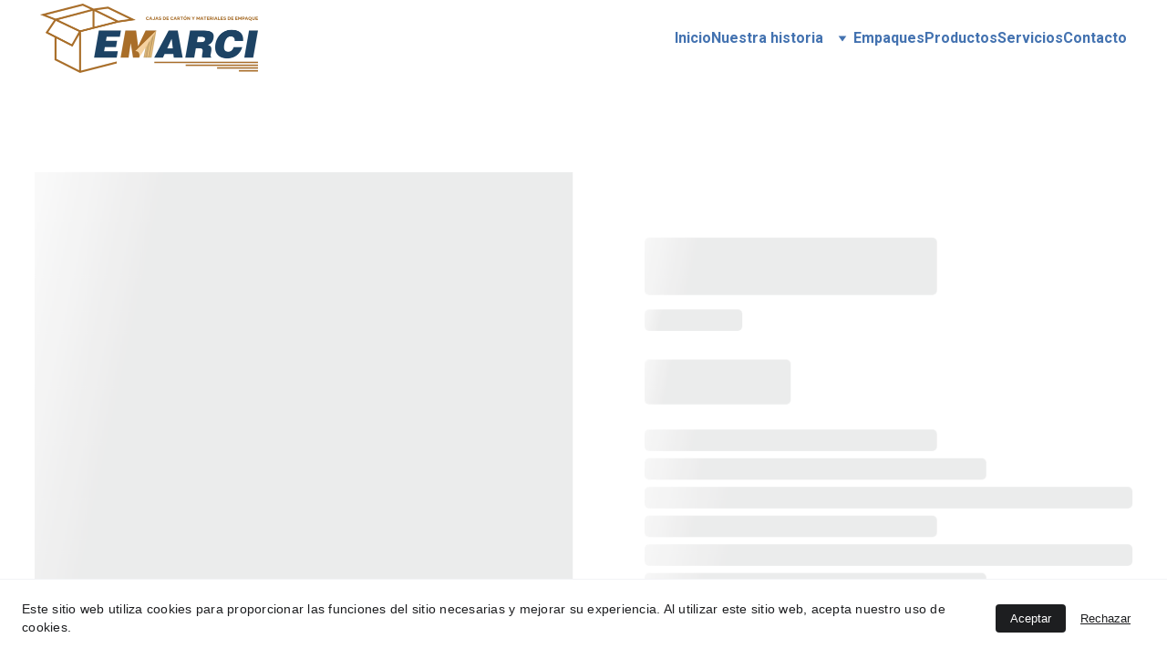

--- FILE ---
content_type: text/html
request_url: https://productosyservicios-emarci.com/handmade-vase-yuugen-zx6wed
body_size: 15090
content:
<!DOCTYPE html><html lang="es"> <head><meta charset="utf-8"><meta name="viewport" content="width=device-width, initial-scale=1.0"><meta name="generator" content="Hostinger Website Builder"><!--[--><title>Bolsa de Polietileno  | Productos y Servicios EMARCI</title><meta name="description" content="The product description should talk about the product in a truthful yet flattering way. Remember to include information that the potential buyer would need, for example, details on sizing, color, a..."><link rel="icon" href="data:;base64,iVBORw0KGgo="><link rel="apple-touch-icon" href="data:;base64,iVBORw0KGgo="><meta content="https://www.productosyservicios-emarci.com/handmade-vase-yuugen-zx6wed" property="og:url"><link rel="canonical" href="https://www.productosyservicios-emarci.com/handmade-vase-yuugen-zx6wed"><meta content="Bolsa de Polietileno  | Productos y Servicios EMARCI" property="og:title"><meta name="twitter:title" content="Bolsa de Polietileno  | Productos y Servicios EMARCI"><meta content="website" property="og:type"><meta property="og:description" content="The product description should talk about the product in a truthful yet flattering way. Remember to include information that the potential buyer would need, for example, details on sizing, color, a..."><meta name="twitter:description" content="The product description should talk about the product in a truthful yet flattering way. Remember to include information that the potential buyer would need, for example, details on sizing, color, a..."><meta property="og:site_name" content="Productos y Servicios EMARCI"><!----><meta content="https://cdn.zyrosite.com/cdn-cgi/image/format=auto,w=1200,h=630,fit=crop,f=jpeg/cdn-ecommerce/demo_01G0E9P2R0CFTNBWEEFCEV8EG5%2Fassets%2F1649766839361-yuugen.png" property="og:image"><meta content="https://cdn.zyrosite.com/cdn-cgi/image/format=auto,w=1200,h=630,fit=crop,f=jpeg/cdn-ecommerce/demo_01G0E9P2R0CFTNBWEEFCEV8EG5%2Fassets%2F1649766839361-yuugen.png" name="twitter:image"><meta content="Bolsa de Polietileno " property="og:image:alt"><meta content="Bolsa de Polietileno " name="twitter:image:alt"><meta name="twitter:card" content="summary_large_image"><!----><link rel="preconnect"><!----><!----><!----><!----><!--[--><link rel="alternate" hreflang="x-default" href="https://www.productosyservicios-emarci.com/handmade-vase-yuugen-zx6wed"><link rel="alternate" hreflang="es" href="https://www.productosyservicios-emarci.com/handmade-vase-yuugen-zx6wed"><!--]--><link href="https://cdn.zyrosite.com/u1/google-fonts/font-faces?family=Hammersmith+One:wght@400&amp;family=Open+Sans:wght@400;600;700&amp;family=Roboto:wght@400;500;700&amp;display=swap" rel="preconnect" crossorigin="true"><link href="https://cdn.zyrosite.com/u1/google-fonts/font-faces?family=Hammersmith+One:wght@400&amp;family=Open+Sans:wght@400;600;700&amp;family=Roboto:wght@400;500;700&amp;display=swap" rel="preload" as="style"><link href="https://cdn.zyrosite.com/u1/google-fonts/font-faces?family=Hammersmith+One:wght@400&amp;family=Open+Sans:wght@400;600;700&amp;family=Roboto:wght@400;500;700&amp;display=swap" rel="stylesheet" referrerpolicy="no-referrer"><!--]--><style></style><link rel="prefetch" href="https://assets.zyrosite.com/mePOz4ZEzwh40Enz/traffic.txt"><script>(function(){const postDate = null;

			const currentDate = new Date().setHours(0, 0, 0, 0);
			const postPublishDate = new Date(postDate).setHours(0, 0, 0, 0);

			if (postPublishDate && currentDate < postPublishDate) {
				window.location.replace('/');
			}
		})();</script><link rel="stylesheet" href="/_astro-1746229311393/_slug_.CSQUYMBM.css">
<style>:root{--color-meteorite-dark: #2f1c6a;--color-meteorite-dark-2: #1F1346;--color-meteorite: #8c85ff;--color-meteorite-light: #d5dfff;--color-primary-dark: #5025d1;--color-primary: #673de6;--color-primary-light: #ebe4ff;--color-primary-charts: #B39EF3;--color-danger-dark: #d63163;--color-danger: #fc5185;--color-danger-light: #ffe8ef;--color-danger-charts: #FEA8C2;--color-warning-dark: #fea419;--color-warning-dark-2: #9F6000;--color-warning-charts: #FFD28C;--color-warning: #ffcd35;--color-warning-light: #fff8e2;--color-success-dark: #008361;--color-success: #00b090;--color-success-light: #def4f0;--color-dark: #1d1e20;--color-gray-dark: #36344d;--color-gray: #727586;--color-gray-border: #dadce0;--color-gray-light: #f2f3f6;--color-light: #fff;--color-azure: #357df9;--color-azure-light: #e3ebf9;--color-azure-dark: #265ab2;--color-indigo: #6366F1}.whats-app-bubble{position:fixed;right:20px;bottom:24px;z-index:1000;display:flex;cursor:pointer;border-radius:100px;box-shadow:#00000026 0 4px 12px}#wtpQualitySign_fixedCSS,#wtpQualitySign_popupCSS{bottom:10px!important}#wtpQualitySign_fixedCSS{z-index:17!important}#wtpQualitySign_popupCSS{z-index:18!important}
</style></head> <script type="application/ld+json">{"@context":"https://schema.org/","@type":"Product","name":"Bolsa de Polietileno ","image":"https://cdn.zyrosite.com/cdn-ecommerce/demo_01G0E9P2R0CFTNBWEEFCEV8EG5%2Fassets%2F1649766839361-yuugen.png","description":"The product description should talk about the product in a truthful yet flattering way. Remember to include information that the potential buyer would need, for example, details on sizing, color, a...","offers":{"@type":"Offer","url":"https://www.productosyservicios-emarci.com/handmade-vase-yuugen-zx6wed","priceCurrency":"mxn","price":"41.61","availability":"https://schema.org/InStock"}}</script> <body> <div> <style>astro-island,astro-slot,astro-static-slot{display:contents}</style><script>(()=>{var e=async t=>{await(await t())()};(self.Astro||(self.Astro={})).only=e;window.dispatchEvent(new Event("astro:only"));})();;(()=>{var A=Object.defineProperty;var g=(i,o,a)=>o in i?A(i,o,{enumerable:!0,configurable:!0,writable:!0,value:a}):i[o]=a;var d=(i,o,a)=>g(i,typeof o!="symbol"?o+"":o,a);{let i={0:t=>m(t),1:t=>a(t),2:t=>new RegExp(t),3:t=>new Date(t),4:t=>new Map(a(t)),5:t=>new Set(a(t)),6:t=>BigInt(t),7:t=>new URL(t),8:t=>new Uint8Array(t),9:t=>new Uint16Array(t),10:t=>new Uint32Array(t),11:t=>1/0*t},o=t=>{let[l,e]=t;return l in i?i[l](e):void 0},a=t=>t.map(o),m=t=>typeof t!="object"||t===null?t:Object.fromEntries(Object.entries(t).map(([l,e])=>[l,o(e)]));class y extends HTMLElement{constructor(){super(...arguments);d(this,"Component");d(this,"hydrator");d(this,"hydrate",async()=>{var b;if(!this.hydrator||!this.isConnected)return;let e=(b=this.parentElement)==null?void 0:b.closest("astro-island[ssr]");if(e){e.addEventListener("astro:hydrate",this.hydrate,{once:!0});return}let c=this.querySelectorAll("astro-slot"),n={},h=this.querySelectorAll("template[data-astro-template]");for(let r of h){let s=r.closest(this.tagName);s!=null&&s.isSameNode(this)&&(n[r.getAttribute("data-astro-template")||"default"]=r.innerHTML,r.remove())}for(let r of c){let s=r.closest(this.tagName);s!=null&&s.isSameNode(this)&&(n[r.getAttribute("name")||"default"]=r.innerHTML)}let p;try{p=this.hasAttribute("props")?m(JSON.parse(this.getAttribute("props"))):{}}catch(r){let s=this.getAttribute("component-url")||"<unknown>",v=this.getAttribute("component-export");throw v&&(s+=` (export ${v})`),console.error(`[hydrate] Error parsing props for component ${s}`,this.getAttribute("props"),r),r}let u;await this.hydrator(this)(this.Component,p,n,{client:this.getAttribute("client")}),this.removeAttribute("ssr"),this.dispatchEvent(new CustomEvent("astro:hydrate"))});d(this,"unmount",()=>{this.isConnected||this.dispatchEvent(new CustomEvent("astro:unmount"))})}disconnectedCallback(){document.removeEventListener("astro:after-swap",this.unmount),document.addEventListener("astro:after-swap",this.unmount,{once:!0})}connectedCallback(){if(!this.hasAttribute("await-children")||document.readyState==="interactive"||document.readyState==="complete")this.childrenConnectedCallback();else{let e=()=>{document.removeEventListener("DOMContentLoaded",e),c.disconnect(),this.childrenConnectedCallback()},c=new MutationObserver(()=>{var n;((n=this.lastChild)==null?void 0:n.nodeType)===Node.COMMENT_NODE&&this.lastChild.nodeValue==="astro:end"&&(this.lastChild.remove(),e())});c.observe(this,{childList:!0}),document.addEventListener("DOMContentLoaded",e)}}async childrenConnectedCallback(){let e=this.getAttribute("before-hydration-url");e&&await import(e),this.start()}async start(){let e=JSON.parse(this.getAttribute("opts")),c=this.getAttribute("client");if(Astro[c]===void 0){window.addEventListener(`astro:${c}`,()=>this.start(),{once:!0});return}try{await Astro[c](async()=>{let n=this.getAttribute("renderer-url"),[h,{default:p}]=await Promise.all([import(this.getAttribute("component-url")),n?import(n):()=>()=>{}]),u=this.getAttribute("component-export")||"default";if(!u.includes("."))this.Component=h[u];else{this.Component=h;for(let f of u.split("."))this.Component=this.Component[f]}return this.hydrator=p,this.hydrate},e,this)}catch(n){console.error(`[astro-island] Error hydrating ${this.getAttribute("component-url")}`,n)}}attributeChangedCallback(){this.hydrate()}}d(y,"observedAttributes",["props"]),customElements.get("astro-island")||customElements.define("astro-island",y)}})();</script><astro-island uid="uS6ay" component-url="/_astro-1746229311393/ClientHead.C6QK_PTd.js" component-export="default" renderer-url="/_astro-1746229311393/client.BsOurGrs.js" props="{&quot;page-noindex&quot;:[0],&quot;canonical-url&quot;:[0,&quot;https://www.productosyservicios-emarci.com/handmade-vase-yuugen-zx6wed&quot;],&quot;site-meta&quot;:[0,{&quot;version&quot;:[0,190],&quot;template&quot;:[0,&quot;stornoway&quot;],&quot;metaTitle&quot;:[0,&quot;Productos y Servicios EMARCI&quot;],&quot;ogImageAlt&quot;:[0,&quot;&quot;],&quot;buttonSetId&quot;:[0,&quot;0&quot;],&quot;ogImagePath&quot;:[0,&quot;tapas-mxBMXBZBG4UogvZ8.jpg&quot;],&quot;defaultLocale&quot;:[0,&quot;es&quot;],&quot;ecommerceType&quot;:[0,&quot;zyro&quot;],&quot;ogImageOrigin&quot;:[0,&quot;assets&quot;],&quot;ecommerceStoreId&quot;:[0,&quot;store_01GRPSCZ2NH3J4KWVRH3KVFV8M&quot;],&quot;isCookieBarEnabled&quot;:[0,true],&quot;isPrivateModeActive&quot;:[0,false],&quot;demoEcommerceStoreId&quot;:[0,&quot;demo_01G0E9P2R0CFTNBWEEFCEV8EG5&quot;],&quot;shouldAddWWWPrefixToDomain&quot;:[0,true],&quot;isExistingStoreWithDynamicTemplate&quot;:[0,true]}],&quot;domain&quot;:[0,&quot;www.productosyservicios-emarci.com&quot;]}" ssr client="only" opts="{&quot;name&quot;:&quot;ClientHead&quot;,&quot;value&quot;:&quot;vue&quot;}"></astro-island> <script>(()=>{var e=async t=>{await(await t())()};(self.Astro||(self.Astro={})).load=e;window.dispatchEvent(new Event("astro:load"));})();</script><astro-island uid="Z1wBT13" prefix="v1" component-url="/_astro-1746229311393/Page.BwAeZrht.js" component-export="default" renderer-url="/_astro-1746229311393/client.BsOurGrs.js" props="{&quot;pageData&quot;:[0,{&quot;pages&quot;:[0,{&quot;home&quot;:[0,{&quot;meta&quot;:[0,{&quot;title&quot;:[0,&quot;EMARCI - Diseño y Producción de Empaques de Cartón&quot;],&quot;noindex&quot;:[0,false],&quot;keywords&quot;:[1,[[0,&quot;empaques de cartón&quot;],[0,&quot;diseño de productos de cartón&quot;],[0,&quot;producción de productos de cartón&quot;]]],&quot;ogImageAlt&quot;:[0,&quot;&quot;],&quot;description&quot;:[0,&quot;EMARCI es una empresa dedicada al diseño y producción de productos de cartón, incluyendo empaques de cartón con diseños personalizados para satisfacer las necesidades de nuestros clientes. Desde pequeñas cajas para envío hasta cajas&quot;],&quot;ogImagePath&quot;:[0,null],&quot;focusKeyword&quot;:[0,&quot;empaques de cartón&quot;],&quot;ogImageOrigin&quot;:[0,null]}],&quot;name&quot;:[0,&quot;Inicio&quot;],&quot;slug&quot;:[0,&quot;inicio&quot;],&quot;type&quot;:[0,&quot;default&quot;],&quot;blocks&quot;:[1,[[0,&quot;aCqA2TkE7&quot;],[0,&quot;Rk_0ZEnr7&quot;],[0,&quot;zXU8I2&quot;],[0,&quot;zTzHX7&quot;],[0,&quot;zI5ej7&quot;],[0,&quot;u7vIc0iRh&quot;],[0,&quot;zzpIFE&quot;],[0,&quot;Jways5TtQ&quot;]]],&quot;hiddenSlots&quot;:[1,[]]}],&quot;zCS-DV&quot;:[0,{&quot;meta&quot;:[0,{&quot;title&quot;:[0,&quot;&quot;],&quot;noindex&quot;:[0,false],&quot;keywords&quot;:[1,[[0,&quot;nuestra historia&quot;],[0,&quot;embalajes&quot;],[0,&quot;empaques de carton&quot;]]],&quot;password&quot;:[0,&quot;&quot;],&quot;ogImageAlt&quot;:[0,&quot;&quot;],&quot;description&quot;:[0,&quot;somos una empresa que se dedica a la fabricación de empaques de cartón &quot;],&quot;focusKeyword&quot;:[0,&quot;nuestra historia&quot;],&quot;passwordDesign&quot;:[0,&quot;default&quot;],&quot;passwordBackText&quot;:[0,&quot;Volver a&quot;],&quot;passwordButtonText&quot;:[0,&quot;Ingresar&quot;],&quot;passwordHeadingText&quot;:[0,&quot;Área de visitante&quot;],&quot;passwordSubheadingText&quot;:[0,&quot;Por favor, ingresa la contraseña para acceder a la página&quot;],&quot;passwordPlaceholderText&quot;:[0,&quot;Ingresa la contraseña&quot;]}],&quot;name&quot;:[0,&quot;Historia&quot;],&quot;slug&quot;:[0,&quot;historia&quot;],&quot;type&quot;:[0,&quot;default&quot;],&quot;blocks&quot;:[1,[[0,&quot;zcbcKk&quot;]]],&quot;hiddenSlots&quot;:[1,[]]}],&quot;ai-TH8b6&quot;:[0,{&quot;meta&quot;:[0,{&quot;title&quot;:[0,&quot;Productos de empaque y envío de alta calidad&quot;],&quot;noindex&quot;:[0,false],&quot;keywords&quot;:[1,[[0,&quot;bolsas&quot;],[0,&quot;cajas&quot;],[0,&quot;cinta&quot;],[0,&quot;fleje&quot;],[0,&quot;grapas&quot;]]],&quot;password&quot;:[0,&quot;&quot;],&quot;ogImageAlt&quot;:[0,&quot;&quot;],&quot;description&quot;:[0,&quot;Ofrecemos bolsas de polietileno, cajas de cinta canela, cintas de colores, flejes, grapas y más. Realizamos pedidos especializados para satisfacer todas tus necesidades de empaque. Calidad y servicio garantizados para tu negocio.&quot;],&quot;focusKeyword&quot;:[0,&quot;bolsas&quot;],&quot;passwordDesign&quot;:[0,&quot;default&quot;],&quot;passwordBackText&quot;:[0,&quot;Volver a&quot;],&quot;passwordButtonText&quot;:[0,&quot;Ingresar&quot;],&quot;passwordHeadingText&quot;:[0,&quot;Área de visitante&quot;],&quot;passwordSubheadingText&quot;:[0,&quot;Por favor, ingresa la contraseña para acceder a la página&quot;],&quot;passwordPlaceholderText&quot;:[0,&quot;Ingresa la contraseña&quot;]}],&quot;name&quot;:[0,&quot;Productos&quot;],&quot;slug&quot;:[0,&quot;productos&quot;],&quot;type&quot;:[0,&quot;default&quot;],&quot;blocks&quot;:[1,[[0,&quot;ai-CRS2zh&quot;],[0,&quot;z5ffDg&quot;],[0,&quot;ai-MBKTbV&quot;],[0,&quot;ziyE-6&quot;],[0,&quot;ai-gCuYqp&quot;],[0,&quot;z1Ll6A&quot;]]]}],&quot;ai-zDaZ8&quot;:[0,{&quot;meta&quot;:[0,{&quot;title&quot;:[0,&quot;Servicios de Diseño Personalizado para Tu Negocio&quot;],&quot;keywords&quot;:[1,[[0,&quot;diseño personalizado&quot;],[0,&quot;servicios de diseño&quot;],[0,&quot;mejora de marca&quot;]]],&quot;description&quot;:[0,&quot;Mejora tu sección de servicio de diseño con nuestras soluciones creativas. Ofrecemos un enfoque personalizado para satisfacer tus necesidades específicas y destacar tu marca en el mercado. Contáctanos para transformar tus ideas en realidad.&quot;],&quot;focusKeyword&quot;:[0,&quot;diseño personalizado&quot;]}],&quot;name&quot;:[0,&quot;Servicios&quot;],&quot;slug&quot;:[0,&quot;servicios1&quot;],&quot;type&quot;:[0,&quot;default&quot;],&quot;blocks&quot;:[1,[[0,&quot;ai-FDh2G-&quot;],[0,&quot;zCeiXI&quot;],[0,&quot;ai-aTQg6p&quot;],[0,&quot;z2vL0J&quot;],[0,&quot;zDWui4&quot;]]]}],&quot;7wty9nhKm&quot;:[0,{&quot;meta&quot;:[0,{&quot;title&quot;:[0,&quot;Empaques de cartón&quot;],&quot;noindex&quot;:[0,false],&quot;keywords&quot;:[1,[[0,&quot;empaques de carton&quot;],[0,&quot;almacenar productos&quot;]]],&quot;password&quot;:[0,&quot;&quot;],&quot;ogImageAlt&quot;:[0,&quot;&quot;],&quot;description&quot;:[0,&quot;&quot;],&quot;focusKeyword&quot;:[0,&quot;empaques de carton&quot;],&quot;passwordDesign&quot;:[0,&quot;default&quot;],&quot;passwordBackText&quot;:[0,&quot;Volver a&quot;],&quot;passwordButtonText&quot;:[0,&quot;Ingresar&quot;],&quot;passwordHeadingText&quot;:[0,&quot;Área de visitante&quot;],&quot;passwordSubheadingText&quot;:[0,&quot;Por favor, ingresa la contraseña para acceder a la página&quot;],&quot;passwordPlaceholderText&quot;:[0,&quot;Ingresa la contraseña&quot;]}],&quot;name&quot;:[0,&quot;Empaques&quot;],&quot;slug&quot;:[0,&quot;empaques&quot;],&quot;type&quot;:[0,&quot;default&quot;],&quot;blocks&quot;:[1,[[0,&quot;jyaZWZZA36&quot;],[0,&quot;zixCRd&quot;],[0,&quot;z-dgY3&quot;],[0,&quot;ziRnsi&quot;],[0,&quot;zAG-dd&quot;],[0,&quot;zTV_2o&quot;]]],&quot;hiddenSlots&quot;:[1,[]]}],&quot;Mqc6FU1p9&quot;:[0,{&quot;meta&quot;:[0,{}],&quot;name&quot;:[0,&quot;Careers - Construction Engineer&quot;],&quot;slug&quot;:[0,&quot;careers-construction-engineer&quot;],&quot;type&quot;:[0,&quot;default&quot;],&quot;blocks&quot;:[1,[[0,&quot;hbOQUOMN7&quot;],[0,&quot;7qZirkXaNa&quot;]]],&quot;hiddenSlots&quot;:[1,[]]}],&quot;UsVCzSGXy&quot;:[0,{&quot;meta&quot;:[0,{&quot;title&quot;:[0,&quot;¿Quiénes somos? \&quot;diseño y producción de empaques\&quot;&quot;],&quot;noindex&quot;:[0,false],&quot;keywords&quot;:[1,[[0,&quot;diseño y producción de empaques&quot;],[0,&quot;PRODUCTOS&quot;]]],&quot;password&quot;:[0,&quot;&quot;],&quot;ogImageAlt&quot;:[0,&quot;&quot;],&quot;description&quot;:[0,&quot;diseño y producción de empaques de cartón personalizados, satisfaciendo las necesidades logísticas de cada cliente adaptándose a toda clase de productos y demandas &quot;],&quot;focusKeyword&quot;:[0,&quot;diseño y producción de empaques&quot;],&quot;passwordDesign&quot;:[0,&quot;default&quot;],&quot;passwordBackText&quot;:[0,&quot;Volver a&quot;],&quot;passwordButtonText&quot;:[0,&quot;Ingresar&quot;],&quot;passwordHeadingText&quot;:[0,&quot;Área de visitante&quot;],&quot;passwordSubheadingText&quot;:[0,&quot;Por favor, ingresa la contraseña para acceder a la página&quot;],&quot;passwordPlaceholderText&quot;:[0,&quot;Ingresa la contraseña&quot;]}],&quot;name&quot;:[0,&quot;¿Quiénes somos?&quot;],&quot;slug&quot;:[0,&quot;quienes-somos&quot;],&quot;type&quot;:[0,&quot;default&quot;],&quot;blocks&quot;:[1,[[0,&quot;TYJ7xSQTr5w&quot;],[0,&quot;zpdpWJ&quot;],[0,&quot;z-NHf7&quot;],[0,&quot;zyZ3yV&quot;],[0,&quot;z2Z5PH&quot;],[0,&quot;zvyChw&quot;]]],&quot;hiddenSlots&quot;:[1,[]]}],&quot;VxIEEwtS8&quot;:[0,{&quot;meta&quot;:[0,{&quot;title&quot;:[0,&quot;&quot;],&quot;noindex&quot;:[0,false],&quot;ogImageAlt&quot;:[0,&quot;&quot;],&quot;description&quot;:[0,&quot;&quot;],&quot;ogImagePath&quot;:[0,null],&quot;ogImageOrigin&quot;:[0,null]}],&quot;name&quot;:[0,&quot;Únetenos&quot;],&quot;slug&quot;:[0,&quot;unetenos&quot;],&quot;type&quot;:[0,&quot;default&quot;],&quot;blocks&quot;:[1,[[0,&quot;TzdoN7fWv_&quot;],[0,&quot;KNtFW8fZh&quot;]]],&quot;hiddenSlots&quot;:[1,[]]}],&quot;cjeQ82kxY&quot;:[0,{&quot;meta&quot;:[0,{}],&quot;name&quot;:[0,&quot;Careers - Construction Manager&quot;],&quot;slug&quot;:[0,&quot;careers-construction-manager&quot;],&quot;type&quot;:[0,&quot;default&quot;],&quot;blocks&quot;:[1,[[0,&quot;d1wyPsLT8&quot;],[0,&quot;1Q2HeMLEy7&quot;]]],&quot;hiddenSlots&quot;:[1,[]]}],&quot;dITosklsR&quot;:[0,{&quot;meta&quot;:[0,{}],&quot;name&quot;:[0,&quot;Careers - Safety Coordinator&quot;],&quot;slug&quot;:[0,&quot;careers-safety-coordinator&quot;],&quot;type&quot;:[0,&quot;default&quot;],&quot;blocks&quot;:[1,[[0,&quot;qbWyoPGc5&quot;],[0,&quot;tKq4aCIhzG&quot;]]],&quot;hiddenSlots&quot;:[1,[]]}],&quot;pOTf-kGkA&quot;:[0,{&quot;meta&quot;:[0,{&quot;title&quot;:[0,&quot;&quot;],&quot;noindex&quot;:[0,false],&quot;keywords&quot;:[1,[]],&quot;ogImageAlt&quot;:[0,&quot;&quot;],&quot;description&quot;:[0,&quot;&quot;]}],&quot;name&quot;:[0,&quot;Contacto&quot;],&quot;slug&quot;:[0,&quot;contacto&quot;],&quot;type&quot;:[0,&quot;default&quot;],&quot;blocks&quot;:[1,[[0,&quot;OUnlaLixAV&quot;],[0,&quot;zPhbk9&quot;],[0,&quot;fyIcYSMGB_&quot;]]],&quot;hiddenSlots&quot;:[1,[]]}],&quot;prod_01GRPSCZP56Z4N16GN7VC003DJ&quot;:[0,{&quot;name&quot;:[0,&quot;Bolsa de Polietileno &quot;],&quot;type&quot;:[0,&quot;ecommerce-dynamic-product&quot;],&quot;blocks&quot;:[1,[[0,&quot;dynamic-product-block&quot;]]],&quot;productId&quot;:[0,&quot;prod_01GRPSCZP56Z4N16GN7VC003DJ&quot;],&quot;slug&quot;:[0,&quot;handmade-vase-yuugen-zx6wed&quot;],&quot;meta&quot;:[0,{&quot;title&quot;:[0,&quot;Bolsa de Polietileno &quot;],&quot;description&quot;:[0,&quot;The product description should talk about the product in a truthful yet flattering way. Remember to include information that the potential buyer would need, for example, details on sizing, color, a...&quot;],&quot;ogImagePath&quot;:[0,&quot;https://cdn.zyrosite.com/cdn-ecommerce/demo_01G0E9P2R0CFTNBWEEFCEV8EG5%2Fassets%2F1649766839361-yuugen.png&quot;],&quot;ogImageOrigin&quot;:[0,&quot;other&quot;],&quot;ogImageAlt&quot;:[0,&quot;Bolsa de Polietileno &quot;]}]}],&quot;prod_01GRPSCZP3VEN8P1WX8NE49RQN&quot;:[0,{&quot;name&quot;:[0,&quot;Cinta Canela&quot;],&quot;type&quot;:[0,&quot;ecommerce-dynamic-product&quot;],&quot;blocks&quot;:[1,[[0,&quot;dynamic-product-block&quot;]]],&quot;productId&quot;:[0,&quot;prod_01GRPSCZP3VEN8P1WX8NE49RQN&quot;],&quot;slug&quot;:[0,&quot;handmade-vase-kaiyo-zacifp&quot;],&quot;meta&quot;:[0,{&quot;title&quot;:[0,&quot;Cinta Canela&quot;],&quot;description&quot;:[0,&quot;The product description should talk about the product in a truthful yet flattering way. Remember to include information that the potential buyer would need, for example, details on sizing, color, a...&quot;],&quot;ogImagePath&quot;:[0,&quot;https://cdn.zyrosite.com/cdn-ecommerce/store_01GRPSCZ2NH3J4KWVRH3KVFV8M%2Fassets%2F1675901578575-Cinta%2520canela.jpg&quot;],&quot;ogImageOrigin&quot;:[0,&quot;other&quot;],&quot;ogImageAlt&quot;:[0,&quot;Cinta Canela&quot;]}]}],&quot;prod_01GRY1EQYGNGBSGZGNQX1E5MM5&quot;:[0,{&quot;name&quot;:[0,&quot;Rollo de Poliestrech 5\&quot;&quot;],&quot;type&quot;:[0,&quot;ecommerce-dynamic-product&quot;],&quot;blocks&quot;:[1,[[0,&quot;dynamic-product-block&quot;]]],&quot;productId&quot;:[0,&quot;prod_01GRY1EQYGNGBSGZGNQX1E5MM5&quot;],&quot;slug&quot;:[0,&quot;rollo-de-poliestrech-5-zjbrpo&quot;],&quot;meta&quot;:[0,{&quot;title&quot;:[0,&quot;Rollo de Poliestrech 5\&quot;&quot;],&quot;ogImageOrigin&quot;:[0,&quot;other&quot;]}]}],&quot;prod_01GRY1CGR5FCZDAKRWKT4FWRF2&quot;:[0,{&quot;name&quot;:[0,&quot;Rollo de Poliestrech 18\&quot;&quot;],&quot;type&quot;:[0,&quot;ecommerce-dynamic-product&quot;],&quot;blocks&quot;:[1,[[0,&quot;dynamic-product-block&quot;]]],&quot;productId&quot;:[0,&quot;prod_01GRY1CGR5FCZDAKRWKT4FWRF2&quot;],&quot;slug&quot;:[0,&quot;rollo-de-poliestrech-18-zlgqxm&quot;],&quot;meta&quot;:[0,{&quot;title&quot;:[0,&quot;Rollo de Poliestrech 18\&quot;&quot;],&quot;ogImageOrigin&quot;:[0,&quot;other&quot;]}]}],&quot;prod_01GRY07BARHMEENW3V584GHXMY&quot;:[0,{&quot;name&quot;:[0,&quot;Caja de Cinta Canela &quot;],&quot;type&quot;:[0,&quot;ecommerce-dynamic-product&quot;],&quot;blocks&quot;:[1,[[0,&quot;dynamic-product-block&quot;]]],&quot;productId&quot;:[0,&quot;prod_01GRY07BARHMEENW3V584GHXMY&quot;],&quot;slug&quot;:[0,&quot;caja-de-cinta-canela--zxy6ww&quot;],&quot;meta&quot;:[0,{&quot;title&quot;:[0,&quot;Caja de Cinta Canela &quot;],&quot;ogImageOrigin&quot;:[0,&quot;other&quot;]}]}],&quot;prod_01GRY10XB4RQ6PF76RMBD1T033&quot;:[0,{&quot;name&quot;:[0,&quot;Esquinero de Cartón 1m.&quot;],&quot;type&quot;:[0,&quot;ecommerce-dynamic-product&quot;],&quot;blocks&quot;:[1,[[0,&quot;dynamic-product-block&quot;]]],&quot;productId&quot;:[0,&quot;prod_01GRY10XB4RQ6PF76RMBD1T033&quot;],&quot;slug&quot;:[0,&quot;esquinero-de-carton-1m-z-9jna&quot;],&quot;meta&quot;:[0,{&quot;title&quot;:[0,&quot;Esquinero de Cartón 1m.&quot;],&quot;ogImageOrigin&quot;:[0,&quot;other&quot;]}]}],&quot;prod_01GRY15M410KM9M88J7WQR7Q8Z&quot;:[0,{&quot;name&quot;:[0,&quot;Fleje 1/2\&quot;&quot;],&quot;type&quot;:[0,&quot;ecommerce-dynamic-product&quot;],&quot;blocks&quot;:[1,[[0,&quot;dynamic-product-block&quot;]]],&quot;productId&quot;:[0,&quot;prod_01GRY15M410KM9M88J7WQR7Q8Z&quot;],&quot;slug&quot;:[0,&quot;fleje-negro-12-zxsywy&quot;],&quot;meta&quot;:[0,{&quot;title&quot;:[0,&quot;Fleje 1/2\&quot;&quot;],&quot;ogImageOrigin&quot;:[0,&quot;other&quot;]}]}],&quot;prod_01GRY12TAFFCBEW8CW5MMCG6FG&quot;:[0,{&quot;name&quot;:[0,&quot;Esquinero de Cartón 2m&quot;],&quot;type&quot;:[0,&quot;ecommerce-dynamic-product&quot;],&quot;blocks&quot;:[1,[[0,&quot;dynamic-product-block&quot;]]],&quot;productId&quot;:[0,&quot;prod_01GRY12TAFFCBEW8CW5MMCG6FG&quot;],&quot;slug&quot;:[0,&quot;esquinero-de-carton-2m-z77txj&quot;],&quot;meta&quot;:[0,{&quot;title&quot;:[0,&quot;Esquinero de Cartón 2m&quot;],&quot;ogImageOrigin&quot;:[0,&quot;other&quot;]}]}],&quot;prod_01GRY0X18VMT5K1D7KG82B0CSF&quot;:[0,{&quot;name&quot;:[0,&quot;Cinta Delimitadora&quot;],&quot;type&quot;:[0,&quot;ecommerce-dynamic-product&quot;],&quot;blocks&quot;:[1,[[0,&quot;dynamic-product-block&quot;]]],&quot;productId&quot;:[0,&quot;prod_01GRY0X18VMT5K1D7KG82B0CSF&quot;],&quot;slug&quot;:[0,&quot;cinta-delimitadora-zeih8d&quot;],&quot;meta&quot;:[0,{&quot;title&quot;:[0,&quot;Cinta Delimitadora&quot;],&quot;ogImageOrigin&quot;:[0,&quot;other&quot;]}]}],&quot;prod_01GRY1A8RZEVY53M64GZAABSXN&quot;:[0,{&quot;name&quot;:[0,&quot;Poliburbuja Natural&quot;],&quot;type&quot;:[0,&quot;ecommerce-dynamic-product&quot;],&quot;blocks&quot;:[1,[[0,&quot;dynamic-product-block&quot;]]],&quot;productId&quot;:[0,&quot;prod_01GRY1A8RZEVY53M64GZAABSXN&quot;],&quot;slug&quot;:[0,&quot;poliburbuja-natural-zb_w_7&quot;],&quot;meta&quot;:[0,{&quot;title&quot;:[0,&quot;Poliburbuja Natural&quot;],&quot;ogImageOrigin&quot;:[0,&quot;other&quot;]}]}]}],&quot;blocks&quot;:[0,{&quot;header&quot;:[0,{&quot;slot&quot;:[0,&quot;header&quot;],&quot;type&quot;:[0,&quot;BlockNavigation&quot;],&quot;mobile&quot;:[0,{&quot;height&quot;:[0,83],&quot;logoHeight&quot;:[0,43]}],&quot;desktop&quot;:[0,{&quot;height&quot;:[0,84],&quot;logoHeight&quot;:[0,76]}],&quot;settings&quot;:[0,{&quot;styles&quot;:[0,{&quot;width&quot;:[0,&quot;1240px&quot;],&quot;padding&quot;:[0,&quot;4px 16px 4px 16px&quot;],&quot;m-padding&quot;:[0,&quot;20px 16px 20px 16px&quot;],&quot;logo-width&quot;:[0,&quot;239px&quot;],&quot;cartIconSize&quot;:[0,&quot;32px&quot;],&quot;link-spacing&quot;:[0,&quot;24px&quot;],&quot;m-logo-width&quot;:[0,&quot;133px&quot;],&quot;m-link-spacing&quot;:[0,&quot;23px&quot;],&quot;element-spacing&quot;:[0,&quot;26px&quot;],&quot;m-hamburger-color&quot;:[0,&quot;#FFFFFF&quot;],&quot;contrastBackgroundColor&quot;:[0,&quot;rgb(224, 224, 224)&quot;]}],&quot;cartText&quot;:[0,&quot;Carrito&quot;],&quot;isSticky&quot;:[0,true],&quot;showLogo&quot;:[0,true],&quot;headerLayout&quot;:[0,&quot;desktop-1&quot;],&quot;isCartVisible&quot;:[0,false],&quot;logoImagePath&quot;:[0,&quot;logo-corporativo-emarci-AMq1vZ8B0bfpkZDq.png&quot;],&quot;mHeaderLayout&quot;:[0,&quot;mobile-1&quot;],&quot;logoImageOrigin&quot;:[0,&quot;assets&quot;],&quot;mobileLinksAlignment&quot;:[0,&quot;right&quot;],&quot;isLanguageSwitcherHidden&quot;:[0,true]}],&quot;zindexes&quot;:[1,[]],&quot;background&quot;:[0,{&quot;color&quot;:[0,&quot;rgb(255, 255, 255)&quot;],&quot;current&quot;:[0,&quot;color&quot;],&quot;imagePath&quot;:[0,&quot;heroimage-mk3NlZykVxcBZbkQ.png&quot;],&quot;imageOrigin&quot;:[0,&quot;assets&quot;],&quot;isTransparent&quot;:[0,false],&quot;temporaryBackground&quot;:[0,{&quot;color&quot;:[0,&quot;transparent&quot;],&quot;current&quot;:[0,&quot;color&quot;],&quot;isTransparent&quot;:[0,true]}]}],&quot;components&quot;:[1,[]],&quot;fontFamily&quot;:[0,&quot;Roboto&quot;],&quot;fontWeight&quot;:[0,700],&quot;logoAspectRatio&quot;:[0,3.156177156177156],&quot;navLinkTextColor&quot;:[0,&quot;rgb(67, 114, 176)&quot;],&quot;navLinkTextColorHover&quot;:[0,&quot;rgba(176, 176, 176, 0.83)&quot;]}],&quot;zei73V&quot;:[0,{&quot;slot&quot;:[0,&quot;footer&quot;],&quot;type&quot;:[0,&quot;BlockLayout&quot;],&quot;mobile&quot;:[0,{&quot;minHeight&quot;:[0,315]}],&quot;desktop&quot;:[0,{&quot;minHeight&quot;:[0,187]}],&quot;settings&quot;:[0,{&quot;styles&quot;:[0,{&quot;cols&quot;:[0,&quot;12&quot;],&quot;rows&quot;:[0,6],&quot;width&quot;:[0,&quot;1224px&quot;],&quot;m-rows&quot;:[0,&quot;1&quot;],&quot;col-gap&quot;:[0,&quot;24px&quot;],&quot;row-gap&quot;:[0,&quot;16px&quot;],&quot;row-size&quot;:[0,&quot;48px&quot;],&quot;column-gap&quot;:[0,&quot;24px&quot;],&quot;block-padding&quot;:[0,&quot;16px 0 16px 0&quot;],&quot;m-block-padding&quot;:[0,&quot;40px 16px 40px 16px&quot;]}]}],&quot;zindexes&quot;:[1,[[0,&quot;zqaTCT&quot;],[0,&quot;z2-rQ3&quot;],[0,&quot;zKfhMv&quot;],[0,&quot;zN4q5S&quot;],[0,&quot;zX9EPf&quot;],[0,&quot;zw20t2&quot;],[0,&quot;ziPg-c&quot;]]],&quot;attachment&quot;:[0,&quot;unset&quot;],&quot;background&quot;:[0,{&quot;path&quot;:[0,&quot;cajas-1-YyvZ0v2pV2uNgJbX.jpg&quot;],&quot;color&quot;:[0,&quot;rgba(37, 64, 97, 0.37)&quot;],&quot;image&quot;:[0,&quot;https://assets.zyrosite.com/mePOz4ZEzwh40Enz/cajas-1-YyvZ0v2pV2uNgJbX.jpg&quot;],&quot;origin&quot;:[0,&quot;assets&quot;],&quot;current&quot;:[0,&quot;color&quot;],&quot;overlay-opacity&quot;:[0,&quot;0.60&quot;]}],&quot;components&quot;:[1,[[0,&quot;zqaTCT&quot;],[0,&quot;z2-rQ3&quot;],[0,&quot;zKfhMv&quot;],[0,&quot;zN4q5S&quot;],[0,&quot;zX9EPf&quot;],[0,&quot;zw20t2&quot;],[0,&quot;ziPg-c&quot;]]],&quot;snapRowHeight&quot;:[0,25],&quot;initialBlockId&quot;:[0,&quot;zf6o01&quot;],&quot;shouldKeepGridVisible&quot;:[0,false],&quot;backgroundImagePosition&quot;:[0,&quot;top&quot;]}],&quot;dynamic-product-block&quot;:[0,{&quot;type&quot;:[0,&quot;BlockEcommerceProduct&quot;],&quot;product&quot;:[0,{&quot;id&quot;:[0,-1]}],&quot;settings&quot;:[0,{&quot;styles&quot;:[0,{&quot;block-padding&quot;:[0,&quot;100px 16px&quot;],&quot;content-width&quot;:[0,&quot;1224px&quot;],&quot;m-block-padding&quot;:[0,&quot;56px 16px&quot;]}]}],&quot;animation&quot;:[0,{&quot;name&quot;:[0,&quot;scale&quot;],&quot;type&quot;:[0,&quot;global&quot;]}],&quot;background&quot;:[0,{&quot;color&quot;:[0,&quot;rgb(255, 255, 255)&quot;],&quot;current&quot;:[0,&quot;color&quot;]}],&quot;imageRatio&quot;:[0,&quot;cover&quot;],&quot;buttonStyle&quot;:[0,{&quot;grid-button-primary-color&quot;:[0,&quot;rgb(255, 255, 255)&quot;],&quot;grid-button-secondary-color&quot;:[0,&quot;rgb(46, 47, 49)&quot;],&quot;grid-button-primary-color-hover&quot;:[0,&quot;rgb(255, 255, 255)&quot;],&quot;grid-button-primary-border-color&quot;:[0,&quot;rgba(0, 0, 0, 0)&quot;],&quot;grid-button-secondary-color-hover&quot;:[0,&quot;rgb(29, 30, 32)&quot;],&quot;grid-button-secondary-border-color&quot;:[0,&quot;rgba(0, 0, 0, 0)&quot;],&quot;grid-button-primary-background-color&quot;:[0,&quot;rgb(73, 88, 103)&quot;],&quot;grid-button-primary-border-color-hover&quot;:[0,&quot;rgba(0, 0, 0, 0)&quot;],&quot;grid-button-secondary-background-color&quot;:[0,&quot;rgb(255, 255, 255)&quot;],&quot;grid-button-primary-border-color-active&quot;:[0,&quot;rgba(0, 0, 0, 0)&quot;],&quot;grid-button-secondary-border-color-hover&quot;:[0,&quot;rgba(0, 0, 0, 0)&quot;],&quot;grid-button-secondary-border-color-active&quot;:[0,&quot;rgba(0, 0, 0, 0)&quot;],&quot;grid-button-primary-background-color-hover&quot;:[0,&quot;rgb(48, 63, 78)&quot;],&quot;grid-button-primary-background-color-active&quot;:[0,&quot;rgb(73, 88, 103)&quot;],&quot;grid-button-secondary-background-color-hover&quot;:[0,&quot;rgb(241, 241, 241)&quot;],&quot;grid-button-secondary-background-color-active&quot;:[0,&quot;rgb(255, 255, 255)&quot;]}],&quot;textColorVars&quot;:[0,{&quot;h1-color&quot;:[0,&quot;rgb(26, 26, 26)&quot;],&quot;h2-color&quot;:[0,&quot;rgb(26, 26, 26)&quot;],&quot;h3-color&quot;:[0,&quot;rgb(26, 26, 26)&quot;],&quot;h4-color&quot;:[0,&quot;rgb(26, 26, 26)&quot;],&quot;h5-color&quot;:[0,&quot;rgb(26, 26, 26)&quot;],&quot;h6-color&quot;:[0,&quot;rgb(26, 26, 26)&quot;],&quot;body-color&quot;:[0,&quot;rgb(26, 26, 26)&quot;],&quot;body-large-color&quot;:[0,&quot;rgb(26, 26, 26)&quot;]}],&quot;galleryPlacement&quot;:[0,&quot;bottom&quot;],&quot;buttonBorderWidth&quot;:[0,0],&quot;imageBorderRadius&quot;:[0,&quot;0%&quot;],&quot;navigationArrowsColor&quot;:[0,&quot;rgb(0, 0, 0)&quot;],&quot;navigationThumbnailArrowsColor&quot;:[0,&quot;rgb(0, 0, 0)&quot;]}]}],&quot;elements&quot;:[0,{&quot;z2-rQ3&quot;:[0,{&quot;type&quot;:[0,&quot;GridTextBox&quot;],&quot;mobile&quot;:[0,{&quot;top&quot;:[0,175],&quot;left&quot;:[0,0],&quot;width&quot;:[0,328],&quot;height&quot;:[0,119]}],&quot;content&quot;:[0,&quot;&lt;h6 style=\&quot;color: rgb(50, 50, 50); --lineHeightDesktop: 1.3; --fontSizeDesktop: 20px\&quot; dir=\&quot;auto\&quot;&gt;&lt;span style=\&quot;color: rgb(0, 0, 0)\&quot;&gt;Atención al Cliente&lt;/span&gt;&lt;/h6&gt;&lt;p class=\&quot;body\&quot; style=\&quot;color: rgb(50, 50, 50)\&quot; dir=\&quot;auto\&quot;&gt;&lt;span style=\&quot;color: rgb(0, 0, 0)\&quot;&gt;+52 241 414 85 22&lt;br&gt;atencion_al_cliente@productosyservicios-emarci.com&lt;/span&gt;&lt;/p&gt;&quot;],&quot;desktop&quot;:[0,{&quot;top&quot;:[0,11],&quot;left&quot;:[0,10],&quot;width&quot;:[0,465],&quot;height&quot;:[0,88]}],&quot;settings&quot;:[0,{&quot;styles&quot;:[0,{&quot;text&quot;:[0,&quot;left&quot;],&quot;align&quot;:[0,&quot;flex-start&quot;],&quot;justify&quot;:[0,&quot;flex-start&quot;],&quot;m-element-margin&quot;:[0,&quot;0 0 32px 0&quot;]}]}],&quot;animation&quot;:[0,{&quot;name&quot;:[0,&quot;scale&quot;],&quot;type&quot;:[0,&quot;global&quot;]}],&quot;initialElementId&quot;:[0,&quot;zFcx7Z&quot;]}],&quot;zKfhMv&quot;:[0,{&quot;rel&quot;:[0,&quot;nofollow&quot;],&quot;type&quot;:[0,&quot;GridImage&quot;],&quot;mobile&quot;:[0,{&quot;top&quot;:[0,347],&quot;left&quot;:[0,0],&quot;width&quot;:[0,282],&quot;height&quot;:[0,87]}],&quot;desktop&quot;:[0,{&quot;top&quot;:[0,99],&quot;left&quot;:[0,483],&quot;width&quot;:[0,257],&quot;height&quot;:[0,81]}],&quot;settings&quot;:[0,{&quot;alt&quot;:[0,&quot;&quot;],&quot;path&quot;:[0,&quot;logo-corporativo-emarci-AMq1vZ8B0bfpkZDq.png&quot;],&quot;origin&quot;:[0,&quot;assets&quot;],&quot;styles&quot;:[0,{&quot;align&quot;:[0,&quot;center&quot;],&quot;justify&quot;:[0,&quot;center&quot;],&quot;m-element-margin&quot;:[0,&quot;0 0 16px 0&quot;]}],&quot;clickAction&quot;:[0,&quot;none&quot;]}],&quot;animation&quot;:[0,{&quot;name&quot;:[0,&quot;scale&quot;],&quot;type&quot;:[0,&quot;global&quot;]}],&quot;fullResolutionWidth&quot;:[0,1354],&quot;fullResolutionHeight&quot;:[0,429]}],&quot;zN4q5S&quot;:[0,{&quot;type&quot;:[0,&quot;GridSocialIcons&quot;],&quot;links&quot;:[1,[[0,{&quot;svg&quot;:[0,&quot;&lt;svg width=\&quot;24\&quot; height=\&quot;24\&quot; viewBox=\&quot;0 0 24 24\&quot; fill=\&quot;none\&quot; xmlns=\&quot;http://www.w3.org/2000/svg\&quot;&gt;\n&lt;path d=\&quot;M24 12.0726C24 5.44354 18.629 0.0725708 12 0.0725708C5.37097 0.0725708 0 5.44354 0 12.0726C0 18.0619 4.38823 23.0264 10.125 23.9274V15.5414H7.07661V12.0726H10.125V9.4287C10.125 6.42144 11.9153 4.76031 14.6574 4.76031C15.9706 4.76031 17.3439 4.99451 17.3439 4.99451V7.94612H15.8303C14.34 7.94612 13.875 8.87128 13.875 9.82015V12.0726H17.2031L16.6708 15.5414H13.875V23.9274C19.6118 23.0264 24 18.0619 24 12.0726Z\&quot; fill=\&quot;currentColor\&quot;&gt;&lt;/path&gt;\n&lt;/svg&gt;\n&quot;],&quot;icon&quot;:[0,&quot;facebook&quot;],&quot;link&quot;:[0,&quot;https://www.facebook.com/profile.php?id=61573923899311&quot;]}]]],&quot;mobile&quot;:[0,{&quot;top&quot;:[0,585],&quot;left&quot;:[0,0],&quot;width&quot;:[0,328],&quot;height&quot;:[0,26]}],&quot;desktop&quot;:[0,{&quot;top&quot;:[0,142],&quot;left&quot;:[0,787],&quot;width&quot;:[0,46],&quot;height&quot;:[0,26]}],&quot;settings&quot;:[0,{&quot;styles&quot;:[0,{&quot;align&quot;:[0,&quot;&quot;],&quot;justify&quot;:[0,&quot;center&quot;],&quot;icon-size&quot;:[0,&quot;26px&quot;],&quot;icon-color&quot;:[0,&quot;rgb(0, 0, 0)&quot;],&quot;icon-spacing&quot;:[0,&quot;space-around&quot;],&quot;icon-direction&quot;:[0,&quot;row&quot;],&quot;icon-color-hover&quot;:[0,&quot;rgb(58, 58, 58)&quot;],&quot;m-element-margin&quot;:[0,&quot;0 0 16px 0&quot;],&quot;space-between-icons&quot;:[0,&quot;20px&quot;]}],&quot;useBrandColors&quot;:[0,false]}],&quot;animation&quot;:[0,{&quot;name&quot;:[0,&quot;scale&quot;],&quot;type&quot;:[0,&quot;global&quot;]}]}],&quot;zX9EPf&quot;:[0,{&quot;type&quot;:[0,&quot;GridTextBox&quot;],&quot;mobile&quot;:[0,{&quot;top&quot;:[0,626],&quot;left&quot;:[0,37],&quot;width&quot;:[0,253],&quot;height&quot;:[0,25]}],&quot;content&quot;:[0,&quot;&lt;h3 dir=\&quot;auto\&quot; style=\&quot;color: rgb(26, 26, 26); --lineHeightMobile: 1.3; --lineHeightDesktop: 1.3; --fontSizeMobile: 18px; --fontSizeDesktop: 18px\&quot;&gt;&lt;span style=\&quot;font-family: Roboto; font-weight: 400\&quot;&gt;Productos y Servicios EMARCI&lt;/span&gt;&lt;/h3&gt;&quot;],&quot;desktop&quot;:[0,{&quot;top&quot;:[0,143],&quot;left&quot;:[0,835],&quot;width&quot;:[0,251],&quot;height&quot;:[0,23]}],&quot;settings&quot;:[0,{&quot;styles&quot;:[0,{&quot;text&quot;:[0,&quot;left&quot;],&quot;align&quot;:[0,&quot;flex-start&quot;],&quot;justify&quot;:[0,&quot;flex-start&quot;],&quot;m-element-margin&quot;:[0,&quot;0 0 16px 0&quot;]}]}],&quot;animation&quot;:[0,{&quot;name&quot;:[0,&quot;scale&quot;],&quot;type&quot;:[0,&quot;global&quot;]}]}],&quot;ziPg-c&quot;:[0,{&quot;type&quot;:[0,&quot;GridTextBox&quot;],&quot;mobile&quot;:[0,{&quot;top&quot;:[0,546],&quot;left&quot;:[0,119],&quot;width&quot;:[0,90],&quot;height&quot;:[0,25]}],&quot;content&quot;:[0,&quot;&lt;h3 dir=\&quot;auto\&quot; style=\&quot;color: rgb(26, 26, 26); --lineHeightMobile: 1.3; --lineHeightDesktop: 1.3; --fontSizeMobile: 18px; --fontSizeDesktop: 20px\&quot;&gt;&lt;span style=\&quot;font-family: Roboto; font-weight: 700\&quot;&gt;&lt;strong&gt;Síguenos&lt;/strong&gt;&lt;/span&gt;&lt;span style=\&quot;font-weight: 700\&quot;&gt;&lt;strong&gt; &lt;/strong&gt;&lt;/span&gt;&lt;/h3&gt;&quot;],&quot;desktop&quot;:[0,{&quot;top&quot;:[0,115],&quot;left&quot;:[0,824],&quot;width&quot;:[0,113],&quot;height&quot;:[0,28]}],&quot;settings&quot;:[0,{&quot;styles&quot;:[0,{&quot;text&quot;:[0,&quot;left&quot;],&quot;align&quot;:[0,&quot;flex-start&quot;],&quot;justify&quot;:[0,&quot;flex-start&quot;],&quot;m-element-margin&quot;:[0,&quot;0 0 16px 0&quot;]}]}],&quot;animation&quot;:[0,{&quot;name&quot;:[0,&quot;scale&quot;],&quot;type&quot;:[0,&quot;global&quot;]}]}],&quot;zqaTCT&quot;:[0,{&quot;type&quot;:[0,&quot;GridTextBox&quot;],&quot;mobile&quot;:[0,{&quot;top&quot;:[0,35],&quot;left&quot;:[0,0],&quot;width&quot;:[0,328],&quot;height&quot;:[0,119]}],&quot;content&quot;:[0,&quot;&lt;h6 dir=\&quot;auto\&quot; style=\&quot;color: rgb(50, 50, 50); --lineHeightDesktop: 1.3; --fontSizeDesktop: 20px; margin-bottom: 8px\&quot;&gt;&lt;span style=\&quot;color: rgb(0, 0, 0)\&quot;&gt;Dirección&lt;/span&gt;&lt;/h6&gt;&lt;p dir=\&quot;auto\&quot; style=\&quot;color: rgb(50, 50, 50)\&quot; class=\&quot;body\&quot;&gt;&lt;span style=\&quot;color: rgb(0, 0, 0)\&quot;&gt;Calle Atlanga Lote 1 No. 406, Manzana XXXVI, CIX I, Tetla de Solidaridad, Tlaxcala, CP 90434.&lt;/span&gt;&lt;/p&gt;&quot;],&quot;desktop&quot;:[0,{&quot;top&quot;:[0,11],&quot;left&quot;:[0,808],&quot;width&quot;:[0,400],&quot;height&quot;:[0,88]}],&quot;settings&quot;:[0,{&quot;styles&quot;:[0,{&quot;text&quot;:[0,&quot;left&quot;],&quot;align&quot;:[0,&quot;flex-start&quot;],&quot;justify&quot;:[0,&quot;flex-start&quot;],&quot;m-element-margin&quot;:[0,&quot;0 0 24px 0&quot;]}]}],&quot;animation&quot;:[0,{&quot;name&quot;:[0,&quot;scale&quot;],&quot;type&quot;:[0,&quot;global&quot;]}],&quot;initialElementId&quot;:[0,&quot;zkl-VT&quot;]}],&quot;zw20t2&quot;:[0,{&quot;type&quot;:[0,&quot;GridTextBox&quot;],&quot;mobile&quot;:[0,{&quot;top&quot;:[0,450],&quot;left&quot;:[0,0],&quot;width&quot;:[0,328],&quot;height&quot;:[0,97]}],&quot;content&quot;:[0,&quot;&lt;h3 dir=\&quot;auto\&quot; style=\&quot;color: rgb(26, 26, 26); --lineHeightDesktop: 1.3; --fontSizeDesktop: 20px; margin-bottom: 8px\&quot;&gt;&lt;span style=\&quot;--fontSizeMobile: 18px; font-family: Roboto; font-weight: 700\&quot;&gt;&lt;strong&gt;Horario de atención&lt;/strong&gt;&lt;/span&gt;&lt;/h3&gt;&lt;p dir=\&quot;auto\&quot; style=\&quot;color: rgb(26, 26, 26); --lineHeightDesktop: 1.3; --fontSizeDesktop: 20px; margin-bottom: 8px\&quot; class=\&quot;body\&quot;&gt;&lt;span style=\&quot;font-family: Roboto; font-weight: 400\&quot;&gt;Lunes - Viernes 9:00 - 6:30 &lt;/span&gt;&lt;/p&gt;&quot;],&quot;desktop&quot;:[0,{&quot;top&quot;:[0,11],&quot;left&quot;:[0,500],&quot;width&quot;:[0,242],&quot;height&quot;:[0,70]}],&quot;settings&quot;:[0,{&quot;styles&quot;:[0,{&quot;text&quot;:[0,&quot;left&quot;],&quot;align&quot;:[0,&quot;flex-start&quot;],&quot;justify&quot;:[0,&quot;flex-start&quot;],&quot;m-element-margin&quot;:[0,&quot;0 0 16px 0&quot;]}]}],&quot;animation&quot;:[0,{&quot;name&quot;:[0,&quot;scale&quot;],&quot;type&quot;:[0,&quot;global&quot;]}]}]}],&quot;nav&quot;:[1,[[0,{&quot;isHidden&quot;:[0,false],&quot;linkType&quot;:[0,&quot;Page&quot;],&quot;subItems&quot;:[1,[]],&quot;navItemId&quot;:[0,&quot;home&quot;],&quot;linkedPageId&quot;:[0,&quot;home&quot;]}],[0,{&quot;name&quot;:[0,&quot;Nuestra historia&quot;],&quot;isHidden&quot;:[0,false],&quot;linkType&quot;:[0,&quot;Folder&quot;],&quot;subItems&quot;:[1,[[0,{&quot;isHidden&quot;:[0,false],&quot;linkType&quot;:[0,&quot;Page&quot;],&quot;subItems&quot;:[1,[]],&quot;navItemId&quot;:[0,&quot;UsVCzSGXy&quot;],&quot;linkedPageId&quot;:[0,&quot;UsVCzSGXy&quot;]}],[0,{&quot;isHidden&quot;:[0,false],&quot;linkType&quot;:[0,&quot;Page&quot;],&quot;subItems&quot;:[1,[]],&quot;navItemId&quot;:[0,&quot;zxAyzc&quot;],&quot;linkedPageId&quot;:[0,&quot;zCS-DV&quot;]}]]],&quot;navItemId&quot;:[0,&quot;z80U4f&quot;]}],[0,{&quot;linkType&quot;:[0,&quot;Page&quot;],&quot;subItems&quot;:[1,[]],&quot;navItemId&quot;:[0,&quot;7wty9nhKm&quot;],&quot;linkedPageId&quot;:[0,&quot;7wty9nhKm&quot;]}],[0,{&quot;isHidden&quot;:[0,false],&quot;linkType&quot;:[0,&quot;Page&quot;],&quot;subItems&quot;:[1,[]],&quot;navItemId&quot;:[0,&quot;c8P1J6&quot;],&quot;linkedPageId&quot;:[0,&quot;ai-TH8b6&quot;]}],[0,{&quot;isHidden&quot;:[0,false],&quot;linkType&quot;:[0,&quot;Page&quot;],&quot;subItems&quot;:[1,[]],&quot;navItemId&quot;:[0,&quot;7ct4-1&quot;],&quot;linkedPageId&quot;:[0,&quot;ai-zDaZ8&quot;]}],[0,{&quot;isHidden&quot;:[0,false],&quot;linkType&quot;:[0,&quot;Page&quot;],&quot;subItems&quot;:[1,[]],&quot;navItemId&quot;:[0,&quot;pOTf-kGkA&quot;],&quot;linkedPageId&quot;:[0,&quot;pOTf-kGkA&quot;]}],[0,{&quot;isHidden&quot;:[0,true],&quot;linkType&quot;:[0,&quot;Page&quot;],&quot;subItems&quot;:[1,[]],&quot;navItemId&quot;:[0,&quot;VxIEEwtS8&quot;],&quot;linkedPageId&quot;:[0,&quot;VxIEEwtS8&quot;]}],[0,{&quot;isHidden&quot;:[0,true],&quot;linkType&quot;:[0,&quot;Page&quot;],&quot;subItems&quot;:[1,[]],&quot;navItemId&quot;:[0,&quot;dITosklsR&quot;],&quot;linkedPageId&quot;:[0,&quot;dITosklsR&quot;]}],[0,{&quot;isHidden&quot;:[0,true],&quot;linkType&quot;:[0,&quot;Page&quot;],&quot;subItems&quot;:[1,[]],&quot;navItemId&quot;:[0,&quot;cjeQ82kxY&quot;],&quot;linkedPageId&quot;:[0,&quot;cjeQ82kxY&quot;]}],[0,{&quot;isHidden&quot;:[0,true],&quot;linkType&quot;:[0,&quot;Page&quot;],&quot;subItems&quot;:[1,[]],&quot;navItemId&quot;:[0,&quot;Mqc6FU1p9&quot;],&quot;linkedPageId&quot;:[0,&quot;Mqc6FU1p9&quot;]}]]],&quot;currentLocale&quot;:[0,&quot;es&quot;],&quot;homePageId&quot;:[0,&quot;home&quot;],&quot;cookieBannerAcceptText&quot;:[0,&quot;Aceptar&quot;],&quot;cookieBannerDisclaimer&quot;:[0,&quot;Este sitio web utiliza cookies para proporcionar las funciones del sitio necesarias y mejorar su experiencia. Al utilizar este sitio web, acepta nuestro uso de cookies.&quot;],&quot;cookieBannerDeclineText&quot;:[0,&quot;Rechazar&quot;],&quot;blogReadingTimeText&quot;:[0],&quot;metaTitle&quot;:[0,&quot;Productos y Servicios EMARCI&quot;],&quot;meta&quot;:[0,{&quot;version&quot;:[0,190],&quot;template&quot;:[0,&quot;stornoway&quot;],&quot;metaTitle&quot;:[0,&quot;Productos y Servicios EMARCI&quot;],&quot;ogImageAlt&quot;:[0,&quot;&quot;],&quot;buttonSetId&quot;:[0,&quot;0&quot;],&quot;ogImagePath&quot;:[0,&quot;tapas-mxBMXBZBG4UogvZ8.jpg&quot;],&quot;defaultLocale&quot;:[0,&quot;es&quot;],&quot;ecommerceType&quot;:[0,&quot;zyro&quot;],&quot;ogImageOrigin&quot;:[0,&quot;assets&quot;],&quot;ecommerceStoreId&quot;:[0,&quot;store_01GRPSCZ2NH3J4KWVRH3KVFV8M&quot;],&quot;isCookieBarEnabled&quot;:[0,true],&quot;isPrivateModeActive&quot;:[0,false],&quot;demoEcommerceStoreId&quot;:[0,&quot;demo_01G0E9P2R0CFTNBWEEFCEV8EG5&quot;],&quot;shouldAddWWWPrefixToDomain&quot;:[0,true],&quot;isExistingStoreWithDynamicTemplate&quot;:[0,true]}],&quot;forms&quot;:[0,{&quot;Contact form&quot;:[0,{&quot;token&quot;:[0,&quot;AGBnbBWQ8oSQvEgw95oWYNZ0wOLYyeMD&quot;]}],&quot;subscribeForm&quot;:[0,{&quot;token&quot;:[0,&quot;A85qP9QaVnIBnoN895oWYN8yGq9AyeMD&quot;]}],&quot;Subscribe form&quot;:[0,{&quot;token&quot;:[0,&quot;YrDqJDMGrLUVrR4QOobLAG2j3wJma26N&quot;]}],&quot;Cotice su tarima&quot;:[0,{&quot;token&quot;:[0,&quot;YX4W3RM4z7IZqQJ41ao4lYlwzbMdbe0x&quot;]}],&quot;Cotice el diseño de su caja&quot;:[0,{&quot;token&quot;:[0,&quot;Y4LDxk3GBOClGbj6OvMnYDoPLbZdJawe&quot;]}]}],&quot;styles&quot;:[0,{&quot;h1&quot;:[0,{&quot;font-size&quot;:[0,&quot;104px&quot;],&quot;font-style&quot;:[0,&quot;normal&quot;],&quot;font-family&quot;:[0,&quot;var(--font-primary)&quot;],&quot;font-weight&quot;:[0,400],&quot;line-height&quot;:[0,&quot;1.3&quot;],&quot;m-font-size&quot;:[0,&quot;60px&quot;],&quot;letter-spacing&quot;:[0,&quot;0em&quot;],&quot;text-transform&quot;:[0,&quot;none&quot;],&quot;text-decoration&quot;:[0,&quot;none&quot;]}],&quot;h2&quot;:[0,{&quot;font-size&quot;:[0,&quot;88px&quot;],&quot;font-style&quot;:[0,&quot;normal&quot;],&quot;font-family&quot;:[0,&quot;var(--font-primary)&quot;],&quot;font-weight&quot;:[0,400],&quot;line-height&quot;:[0,&quot;1.5&quot;],&quot;m-font-size&quot;:[0,&quot;52px&quot;],&quot;letter-spacing&quot;:[0,&quot;0em&quot;],&quot;text-transform&quot;:[0,&quot;none&quot;],&quot;text-decoration&quot;:[0,&quot;none&quot;]}],&quot;h3&quot;:[0,{&quot;font-size&quot;:[0,&quot;72px&quot;],&quot;font-style&quot;:[0,&quot;normal&quot;],&quot;font-family&quot;:[0,&quot;var(--font-primary)&quot;],&quot;font-weight&quot;:[0,400],&quot;line-height&quot;:[0,&quot;1.2&quot;],&quot;m-font-size&quot;:[0,&quot;44px&quot;],&quot;letter-spacing&quot;:[0,&quot;0em&quot;],&quot;text-transform&quot;:[0,&quot;none&quot;],&quot;text-decoration&quot;:[0,&quot;none&quot;]}],&quot;h4&quot;:[0,{&quot;font-size&quot;:[0,&quot;64px&quot;],&quot;font-style&quot;:[0,&quot;normal&quot;],&quot;font-family&quot;:[0,&quot;var(--font-primary)&quot;],&quot;font-weight&quot;:[0,400],&quot;line-height&quot;:[0,&quot;1.5&quot;],&quot;m-font-size&quot;:[0,&quot;36px&quot;],&quot;letter-spacing&quot;:[0,&quot;0em&quot;],&quot;text-transform&quot;:[0,&quot;normal&quot;],&quot;text-decoration&quot;:[0,&quot;none&quot;]}],&quot;h5&quot;:[0,{&quot;font-size&quot;:[0,&quot;48px&quot;],&quot;font-style&quot;:[0,&quot;normal&quot;],&quot;font-family&quot;:[0,&quot;var(--font-primary)&quot;],&quot;font-weight&quot;:[0,400],&quot;line-height&quot;:[0,&quot;1.5&quot;],&quot;m-font-size&quot;:[0,&quot;28px&quot;],&quot;letter-spacing&quot;:[0,&quot;0em&quot;],&quot;text-transform&quot;:[0,&quot;none&quot;],&quot;text-decoration&quot;:[0,&quot;none&quot;]}],&quot;h6&quot;:[0,{&quot;font-size&quot;:[0,&quot;30px&quot;],&quot;font-style&quot;:[0,&quot;normal&quot;],&quot;font-family&quot;:[0,&quot;var(--font-primary)&quot;],&quot;font-weight&quot;:[0,400],&quot;line-height&quot;:[0,&quot;1.5&quot;],&quot;m-font-size&quot;:[0,&quot;20px&quot;],&quot;letter-spacing&quot;:[0,&quot;0em&quot;],&quot;text-transform&quot;:[0,&quot;none&quot;],&quot;text-decoration&quot;:[0,&quot;none&quot;]}],&quot;body&quot;:[0,{&quot;font-size&quot;:[0,&quot;18px&quot;],&quot;font-style&quot;:[0,&quot;normal&quot;],&quot;font-family&quot;:[0,&quot;var(--font-secondary)&quot;],&quot;font-weight&quot;:[0,400],&quot;line-height&quot;:[0,&quot;1.5&quot;],&quot;m-font-size&quot;:[0,&quot;18px&quot;],&quot;letter-spacing&quot;:[0,&quot;0em&quot;],&quot;text-transform&quot;:[0,&quot;none&quot;],&quot;text-decoration&quot;:[0,&quot;none&quot;]}],&quot;font&quot;:[0,{&quot;primary&quot;:[0,&quot;&#39;Hammersmith One&#39;,sans-serif&quot;],&quot;secondary&quot;:[0,&quot;&#39;Open Sans&#39;,sans-serif&quot;]}],&quot;nav-link&quot;:[0,{&quot;color&quot;:[0,&quot;rgb(67, 114, 176)&quot;],&quot;font-size&quot;:[0,&quot;16px&quot;],&quot;font-style&quot;:[0,&quot;normal&quot;],&quot;color-hover&quot;:[0,&quot;rgba(176, 176, 176, 0.83)&quot;],&quot;font-family&quot;:[0,&quot;var(--font-secondary)&quot;],&quot;font-weight&quot;:[0,600],&quot;line-height&quot;:[0,&quot;1.3&quot;],&quot;m-font-size&quot;:[0,&quot;16px&quot;],&quot;letter-spacing&quot;:[0,&quot;0em&quot;],&quot;text-transform&quot;:[0,&quot;none&quot;],&quot;text-decoration&quot;:[0,&quot;none&quot;]}],&quot;body-large&quot;:[0,{&quot;font-size&quot;:[0,&quot;24px&quot;],&quot;font-style&quot;:[0,&quot;normal&quot;],&quot;font-family&quot;:[0,&quot;var(--font-secondary)&quot;],&quot;font-weight&quot;:[0,400],&quot;line-height&quot;:[0,&quot;1.5&quot;],&quot;m-font-size&quot;:[0,&quot;20px&quot;],&quot;letter-spacing&quot;:[0,&quot;0em&quot;],&quot;text-transform&quot;:[0,&quot;normal&quot;],&quot;text-decoration&quot;:[0,&quot;none&quot;]}],&quot;body-small&quot;:[0,{&quot;font-size&quot;:[0,&quot;16px&quot;],&quot;font-style&quot;:[0,&quot;normal&quot;],&quot;font-family&quot;:[0,&quot;var(--font-secondary)&quot;],&quot;font-weight&quot;:[0,400],&quot;line-height&quot;:[0,&quot;1.5&quot;],&quot;m-font-size&quot;:[0,&quot;16px&quot;],&quot;letter-spacing&quot;:[0,&quot;0em&quot;],&quot;text-transform&quot;:[0,&quot;none&quot;],&quot;text-decoration&quot;:[0,&quot;none&quot;]}],&quot;grid-button-primary&quot;:[0,{&quot;font-size&quot;:[0,&quot;16px&quot;],&quot;padding-x&quot;:[0,&quot;56px&quot;],&quot;padding-y&quot;:[0,&quot;20px&quot;],&quot;font-style&quot;:[0,&quot;normal&quot;],&quot;border-null&quot;:[0,&quot;none&quot;],&quot;font-family&quot;:[0,&quot;var(--font-secondary)&quot;],&quot;font-weight&quot;:[0,600],&quot;line-height&quot;:[0,&quot;1.35&quot;],&quot;m-font-size&quot;:[0,&quot;16px&quot;],&quot;m-padding-x&quot;:[0,&quot;32px&quot;],&quot;m-padding-y&quot;:[0,&quot;12px&quot;],&quot;box-shadow-x&quot;:[0,&quot;0px&quot;],&quot;box-shadow-y&quot;:[0,&quot;0px&quot;],&quot;border-radius&quot;:[0,999],&quot;letter-spacing&quot;:[0,&quot;0em&quot;],&quot;text-transform&quot;:[0,&quot;&quot;],&quot;box-shadow-blur&quot;:[0,&quot;0px&quot;],&quot;box-shadow-null&quot;:[0,&quot;none&quot;],&quot;text-decoration&quot;:[0,&quot;none&quot;],&quot;box-shadow-color&quot;:[0,&quot;rgba(0, 0, 0, 0)&quot;],&quot;border-null-hover&quot;:[0,&quot;none&quot;],&quot;box-shadow-spread&quot;:[0,&quot;0px&quot;],&quot;box-shadow-x-hover&quot;:[0,&quot;0px&quot;],&quot;box-shadow-y-hover&quot;:[0,&quot;0px&quot;],&quot;transition-duration&quot;:[0,&quot;0.2s&quot;],&quot;background-color-null&quot;:[0,&quot;&quot;],&quot;box-shadow-blur-hover&quot;:[0,&quot;0px&quot;],&quot;box-shadow-null-hover&quot;:[0,&quot;none&quot;],&quot;box-shadow-color-hover&quot;:[0,&quot;0px&quot;],&quot;box-shadow-spread-hover&quot;:[0,&quot;0px&quot;],&quot;transition-timing-function&quot;:[0,&quot;ease&quot;],&quot;background-color-null-hover&quot;:[0,&quot;&quot;]}],&quot;grid-button-secondary&quot;:[0,{&quot;font-size&quot;:[0,&quot;16px&quot;],&quot;padding-x&quot;:[0,&quot;56px&quot;],&quot;padding-y&quot;:[0,&quot;20px&quot;],&quot;font-style&quot;:[0,&quot;normal&quot;],&quot;border-null&quot;:[0,&quot;none&quot;],&quot;font-family&quot;:[0,&quot;var(--font-secondary)&quot;],&quot;font-weight&quot;:[0,600],&quot;line-height&quot;:[0,&quot;1.35&quot;],&quot;m-font-size&quot;:[0,&quot;16px&quot;],&quot;m-padding-x&quot;:[0,&quot;32px&quot;],&quot;m-padding-y&quot;:[0,&quot;12px&quot;],&quot;box-shadow-x&quot;:[0,&quot;0px&quot;],&quot;box-shadow-y&quot;:[0,&quot;0px&quot;],&quot;border-radius&quot;:[0,999],&quot;letter-spacing&quot;:[0,&quot;0em&quot;],&quot;text-transform&quot;:[0,&quot;&quot;],&quot;box-shadow-blur&quot;:[0,&quot;0px&quot;],&quot;box-shadow-null&quot;:[0,&quot;none&quot;],&quot;text-decoration&quot;:[0,&quot;none&quot;],&quot;box-shadow-color&quot;:[0,&quot;rgba(0, 0, 0, 0)&quot;],&quot;border-null-hover&quot;:[0,&quot;&quot;],&quot;box-shadow-spread&quot;:[0,&quot;0px&quot;],&quot;box-shadow-x-hover&quot;:[0,&quot;0px&quot;],&quot;box-shadow-y-hover&quot;:[0,&quot;0px&quot;],&quot;transition-duration&quot;:[0,&quot;0.2s&quot;],&quot;background-color-null&quot;:[0,&quot;&quot;],&quot;box-shadow-blur-hover&quot;:[0,&quot;0px&quot;],&quot;box-shadow-null-hover&quot;:[0,&quot;none&quot;],&quot;box-shadow-color-hover&quot;:[0,&quot;0px&quot;],&quot;box-shadow-spread-hover&quot;:[0,&quot;0px&quot;],&quot;transition-timing-function&quot;:[0,&quot;ease&quot;],&quot;background-color-null-hover&quot;:[0,&quot;&quot;]}]}],&quot;domain&quot;:[0,&quot;www.productosyservicios-emarci.com&quot;],&quot;siteId&quot;:[0,&quot;mePOz4ZEzwh40Enz&quot;],&quot;ecommerceShoppingCart&quot;:[0,{&quot;lang&quot;:[0,&quot;en&quot;],&quot;translations&quot;:[0,{&quot;amount&quot;:[0,&quot;Amount&quot;],&quot;sortBy&quot;:[0,&quot;Sort by&quot;],&quot;addToBag&quot;:[0,&quot;Add to bag&quot;],&quot;allProducts&quot;:[0,&quot;All products&quot;]}]}],&quot;blogCategories&quot;:[0,{}],&quot;languageSwitcherLanguages&quot;:[1,[[0,{&quot;isHidden&quot;:[0],&quot;flagPath&quot;:[0,&quot;ar.svg&quot;],&quot;country&quot;:[0,null],&quot;name&quot;:[0,&quot;Español&quot;],&quot;href&quot;:[0,&quot;/&quot;],&quot;locale&quot;:[0,&quot;es&quot;],&quot;orderPosition&quot;:[0]}]]],&quot;currentPageId&quot;:[0,&quot;prod_01GRPSCZP56Z4N16GN7VC003DJ&quot;],&quot;productId&quot;:[0,&quot;prod_01GRPSCZP56Z4N16GN7VC003DJ&quot;],&quot;languageKeys&quot;:[1,[[0,&quot;es&quot;],[0,&quot;system&quot;]]],&quot;isDynamicProductPageEnabled&quot;:[0,true],&quot;buildDate&quot;:[0,&quot;1746229321273&quot;]}]}" ssr client="load" opts="{&quot;name&quot;:&quot;PageComponent&quot;,&quot;value&quot;:true}" await-children><!--[--><main style="--h1-font-size:104px;--h1-font-style:normal;--h1-font-family:var(--font-primary);--h1-font-weight:400;--h1-line-height:1.3;--h1-m-font-size:60px;--h1-letter-spacing:0em;--h1-text-transform:none;--h1-text-decoration:none;--h2-font-size:88px;--h2-font-style:normal;--h2-font-family:var(--font-primary);--h2-font-weight:400;--h2-line-height:1.5;--h2-m-font-size:52px;--h2-letter-spacing:0em;--h2-text-transform:none;--h2-text-decoration:none;--h3-font-size:72px;--h3-font-style:normal;--h3-font-family:var(--font-primary);--h3-font-weight:400;--h3-line-height:1.2;--h3-m-font-size:44px;--h3-letter-spacing:0em;--h3-text-transform:none;--h3-text-decoration:none;--h4-font-size:64px;--h4-font-style:normal;--h4-font-family:var(--font-primary);--h4-font-weight:400;--h4-line-height:1.5;--h4-m-font-size:36px;--h4-letter-spacing:0em;--h4-text-transform:normal;--h4-text-decoration:none;--h5-font-size:48px;--h5-font-style:normal;--h5-font-family:var(--font-primary);--h5-font-weight:400;--h5-line-height:1.5;--h5-m-font-size:28px;--h5-letter-spacing:0em;--h5-text-transform:none;--h5-text-decoration:none;--h6-font-size:30px;--h6-font-style:normal;--h6-font-family:var(--font-primary);--h6-font-weight:400;--h6-line-height:1.5;--h6-m-font-size:20px;--h6-letter-spacing:0em;--h6-text-transform:none;--h6-text-decoration:none;--body-font-size:18px;--body-font-style:normal;--body-font-family:var(--font-secondary);--body-font-weight:400;--body-line-height:1.5;--body-m-font-size:18px;--body-letter-spacing:0em;--body-text-transform:none;--body-text-decoration:none;--font-primary:&#39;Hammersmith One&#39;,sans-serif;--font-secondary:&#39;Open Sans&#39;,sans-serif;--nav-link-color:rgb(67, 114, 176);--nav-link-font-size:16px;--nav-link-font-style:normal;--nav-link-color-hover:rgba(176, 176, 176, 0.83);--nav-link-font-family:var(--font-secondary);--nav-link-font-weight:600;--nav-link-line-height:1.3;--nav-link-m-font-size:16px;--nav-link-letter-spacing:0em;--nav-link-text-transform:none;--nav-link-text-decoration:none;--body-large-font-size:24px;--body-large-font-style:normal;--body-large-font-family:var(--font-secondary);--body-large-font-weight:400;--body-large-line-height:1.5;--body-large-m-font-size:20px;--body-large-letter-spacing:0em;--body-large-text-transform:normal;--body-large-text-decoration:none;--body-small-font-size:16px;--body-small-font-style:normal;--body-small-font-family:var(--font-secondary);--body-small-font-weight:400;--body-small-line-height:1.5;--body-small-m-font-size:16px;--body-small-letter-spacing:0em;--body-small-text-transform:none;--body-small-text-decoration:none;--grid-button-primary-font-size:16px;--grid-button-primary-padding-x:56px;--grid-button-primary-padding-y:20px;--grid-button-primary-font-style:normal;--grid-button-primary-border-null:none;--grid-button-primary-font-family:var(--font-secondary);--grid-button-primary-font-weight:600;--grid-button-primary-line-height:1.35;--grid-button-primary-m-font-size:16px;--grid-button-primary-m-padding-x:32px;--grid-button-primary-m-padding-y:12px;--grid-button-primary-box-shadow-x:0px;--grid-button-primary-box-shadow-y:0px;--grid-button-primary-border-radius:999px;--grid-button-primary-letter-spacing:0em;--grid-button-primary-text-transform:;--grid-button-primary-box-shadow-blur:0px;--grid-button-primary-box-shadow-null:none;--grid-button-primary-text-decoration:none;--grid-button-primary-box-shadow-color:rgba(0, 0, 0, 0);--grid-button-primary-border-null-hover:none;--grid-button-primary-box-shadow-spread:0px;--grid-button-primary-box-shadow-x-hover:0px;--grid-button-primary-box-shadow-y-hover:0px;--grid-button-primary-transition-duration:0.2s;--grid-button-primary-background-color-null:;--grid-button-primary-box-shadow-blur-hover:0px;--grid-button-primary-box-shadow-null-hover:none;--grid-button-primary-box-shadow-color-hover:0px;--grid-button-primary-box-shadow-spread-hover:0px;--grid-button-primary-transition-timing-function:ease;--grid-button-primary-background-color-null-hover:;--grid-button-secondary-font-size:16px;--grid-button-secondary-padding-x:56px;--grid-button-secondary-padding-y:20px;--grid-button-secondary-font-style:normal;--grid-button-secondary-border-null:none;--grid-button-secondary-font-family:var(--font-secondary);--grid-button-secondary-font-weight:600;--grid-button-secondary-line-height:1.35;--grid-button-secondary-m-font-size:16px;--grid-button-secondary-m-padding-x:32px;--grid-button-secondary-m-padding-y:12px;--grid-button-secondary-box-shadow-x:0px;--grid-button-secondary-box-shadow-y:0px;--grid-button-secondary-border-radius:999px;--grid-button-secondary-letter-spacing:0em;--grid-button-secondary-text-transform:;--grid-button-secondary-box-shadow-blur:0px;--grid-button-secondary-box-shadow-null:none;--grid-button-secondary-text-decoration:none;--grid-button-secondary-box-shadow-color:rgba(0, 0, 0, 0);--grid-button-secondary-border-null-hover:;--grid-button-secondary-box-shadow-spread:0px;--grid-button-secondary-box-shadow-x-hover:0px;--grid-button-secondary-box-shadow-y-hover:0px;--grid-button-secondary-transition-duration:0.2s;--grid-button-secondary-background-color-null:;--grid-button-secondary-box-shadow-blur-hover:0px;--grid-button-secondary-box-shadow-null-hover:none;--grid-button-secondary-box-shadow-color-hover:0px;--grid-button-secondary-box-shadow-spread-hover:0px;--grid-button-secondary-transition-timing-function:ease;--grid-button-secondary-background-color-null-hover:;--f2596ac2:83px;" class="page"><div class="sticky-trigger"></div><!----><div class="top-blocks--sticky top-blocks"><!----><header class="block-header" style="--nav-link-font-family:Roboto;--nav-link-font-weight:700;--nav-link-text-color:rgb(67, 114, 176);--nav-link-text-color-hover:rgba(176, 176, 176, 0.83);--header-height-mobile:83px;--width:1240px;--padding-top:4px;--padding:4px 16px 4px 16px;--padding-right:16px;--padding-bottom:4px;--padding-left:16px;--m-padding-top:20px;--m-padding:20px 16px 20px 16px;--m-padding-right:16px;--m-padding-bottom:20px;--m-padding-left:16px;--logo-width:239px;--cartIconSize:32px;--link-spacing:24px;--m-logo-width:133px;--m-link-spacing:23px;--element-spacing:26px;--m-hamburger-color:#FFFFFF;--contrastBackgroundColor:rgb(224, 224, 224);--background-color:rgb(255, 255, 255);" backgroundcolorcontrast="rgb(224, 224, 224)" height="84" is-in-preview-mode="false" is-preview-mobile-view="false" data-v-efc1d71f><div class="background" style="--background-color:rgb(255, 255, 255);" data-v-efc1d71f></div><!--[--><div class="block-header-layout-desktop block-header-layout-desktop--desktop-1" style="--7708d8d2:min-content auto ;--a54fb50e:0px;" data-v-a07a4ffe><!--[--><a class="block-header-logo block-header__logo" href="/" data-v-efc1d71f style="--0c1b1e60:239px;--5d79b3cd:76px;--21476ca4:24px;--43ce6f65:24;--dff81636:400;--653c9bff:133px;--2887ea0e:43px;--669f3aa2:24px;" data-v-4ae1c879><img class="block-header-logo__image" src="https://assets.zyrosite.com/cdn-cgi/image/format=auto,w=478,fit=crop,q=95/mePOz4ZEzwh40Enz/logo-corporativo-emarci-AMq1vZ8B0bfpkZDq.png" alt="Productos y Servicios EMARCI logo" data-v-4ae1c879></a><!--]--><!--[--><nav class="block-header__nav" data-v-efc1d71f><ul class="block-header__nav-links" data-v-efc1d71f><!--[--><li class="block-header-item" data-v-efc1d71f data-v-6773ab13><label class="block-header-item__label" data-v-6773ab13><!----><div class="item-content-wrapper block-header-item__item" aria-haspopup="false" data-v-6773ab13 data-v-5a96fcab><a class="item-content" href="/" data-v-5a96fcab>Inicio</a><!----></div><!----></label></li><li class="block-header-item" data-v-efc1d71f data-v-6773ab13><label class="block-header-item__label" data-v-6773ab13><input type="checkbox" class="block-header-item__mobile-dropdown-trigger" data-v-6773ab13><div class="item-content-wrapper block-header-item__item" aria-haspopup="true" data-v-6773ab13 data-v-5a96fcab><span class="item-content" data-v-5a96fcab>Nuestra historia</span><div class="item-content__icon-container-wrapper" data-v-5a96fcab><span class="item-content__icon-container" data-v-5a96fcab><svg class="item-content__icon" width="10" height="7" viewBox="0 0 10 7" fill="none" xmlns="http://www.w3.org/2000/svg" data-v-5a96fcab><path d="M5 6.5L0.669873 0.5L9.33013 0.500001L5 6.5Z" fill="currentColor" data-v-5a96fcab></path></svg></span></div></div><div class="block-header-item__dropdown-area" data-v-6773ab13><ul class="block-header-item__dropdown" data-v-6773ab13><!--[--><li class="block-header-item" data-v-6773ab13 data-v-6773ab13><label class="block-header-item__label" data-v-6773ab13><!----><div class="item-content-wrapper block-header-item__item" aria-haspopup="false" data-v-6773ab13 data-v-5a96fcab><a class="item-content" href="/quienes-somos" data-v-5a96fcab>¿Quiénes somos?</a><!----></div><!----></label></li><li class="block-header-item" data-v-6773ab13 data-v-6773ab13><label class="block-header-item__label" data-v-6773ab13><!----><div class="item-content-wrapper block-header-item__item" aria-haspopup="false" data-v-6773ab13 data-v-5a96fcab><a class="item-content" href="/historia" data-v-5a96fcab>Historia</a><!----></div><!----></label></li><!--]--></ul></div></label></li><li class="block-header-item" data-v-efc1d71f data-v-6773ab13><label class="block-header-item__label" data-v-6773ab13><!----><div class="item-content-wrapper block-header-item__item" aria-haspopup="false" data-v-6773ab13 data-v-5a96fcab><a class="item-content" href="/empaques" data-v-5a96fcab>Empaques</a><!----></div><!----></label></li><li class="block-header-item" data-v-efc1d71f data-v-6773ab13><label class="block-header-item__label" data-v-6773ab13><!----><div class="item-content-wrapper block-header-item__item" aria-haspopup="false" data-v-6773ab13 data-v-5a96fcab><a class="item-content" href="/productos" data-v-5a96fcab>Productos</a><!----></div><!----></label></li><li class="block-header-item" data-v-efc1d71f data-v-6773ab13><label class="block-header-item__label" data-v-6773ab13><!----><div class="item-content-wrapper block-header-item__item" aria-haspopup="false" data-v-6773ab13 data-v-5a96fcab><a class="item-content" href="/servicios1" data-v-5a96fcab>Servicios</a><!----></div><!----></label></li><li class="block-header-item" data-v-efc1d71f data-v-6773ab13><label class="block-header-item__label" data-v-6773ab13><!----><div class="item-content-wrapper block-header-item__item" aria-haspopup="false" data-v-6773ab13 data-v-5a96fcab><a class="item-content" href="/contacto" data-v-5a96fcab>Contacto</a><!----></div><!----></label></li><!--]--></ul></nav><!--]--><!--[--><!--]--><!--[--><!--]--><!--[--><!--]--><!--[--><!--]--></div><div class="block-header-layout-mobile block-header-layout-mobile--mobile-1" style="--7708d8d2:min-content auto ;--a54fb50e:0px;" data-v-a07a4ffe><!--[--><a class="block-header-logo block-header__logo" href="/" data-v-efc1d71f style="--0c1b1e60:239px;--5d79b3cd:76px;--21476ca4:24px;--43ce6f65:24;--dff81636:400;--653c9bff:133px;--2887ea0e:43px;--669f3aa2:24px;" data-v-4ae1c879><img class="block-header-logo__image" src="https://assets.zyrosite.com/cdn-cgi/image/format=auto,w=478,fit=crop,q=95/mePOz4ZEzwh40Enz/logo-corporativo-emarci-AMq1vZ8B0bfpkZDq.png" alt="Productos y Servicios EMARCI logo" data-v-4ae1c879></a><!--]--><!--[--><!--]--><!--[--><button type="button" class="burger block-header__hamburger-menu" title="Menu" data-v-efc1d71f style="--165ebbac:var(--nav-link-text-color);" data-v-ccf9b649><span class="burger__bun" data-v-ccf9b649></span><span class="burger__meat" data-v-ccf9b649></span><span class="burger__bun" data-v-ccf9b649></span></button><!--]--><div class="block-header-layout-mobile__dropdown--link-align-right block-header-layout-mobile__dropdown" data-v-a07a4ffe><!--[--><nav class="block-header__nav" data-v-efc1d71f><ul class="block-header__nav-links" data-v-efc1d71f><!--[--><li class="block-header-item" data-v-efc1d71f data-v-6773ab13><label class="block-header-item__label" data-v-6773ab13><!----><div class="item-content-wrapper block-header-item__item" aria-haspopup="false" data-v-6773ab13 data-v-5a96fcab><a class="item-content" href="/" data-v-5a96fcab>Inicio</a><!----></div><!----></label></li><li class="block-header-item" data-v-efc1d71f data-v-6773ab13><label class="block-header-item__label" data-v-6773ab13><input type="checkbox" class="block-header-item__mobile-dropdown-trigger" data-v-6773ab13><div class="item-content-wrapper block-header-item__item" aria-haspopup="true" data-v-6773ab13 data-v-5a96fcab><span class="item-content" data-v-5a96fcab>Nuestra historia</span><div class="item-content__icon-container-wrapper" data-v-5a96fcab><span class="item-content__icon-container" data-v-5a96fcab><svg class="item-content__icon" width="10" height="7" viewBox="0 0 10 7" fill="none" xmlns="http://www.w3.org/2000/svg" data-v-5a96fcab><path d="M5 6.5L0.669873 0.5L9.33013 0.500001L5 6.5Z" fill="currentColor" data-v-5a96fcab></path></svg></span></div></div><div class="block-header-item__dropdown-area" data-v-6773ab13><ul class="block-header-item__dropdown" data-v-6773ab13><!--[--><li class="block-header-item" data-v-6773ab13 data-v-6773ab13><label class="block-header-item__label" data-v-6773ab13><!----><div class="item-content-wrapper block-header-item__item" aria-haspopup="false" data-v-6773ab13 data-v-5a96fcab><a class="item-content" href="/quienes-somos" data-v-5a96fcab>¿Quiénes somos?</a><!----></div><!----></label></li><li class="block-header-item" data-v-6773ab13 data-v-6773ab13><label class="block-header-item__label" data-v-6773ab13><!----><div class="item-content-wrapper block-header-item__item" aria-haspopup="false" data-v-6773ab13 data-v-5a96fcab><a class="item-content" href="/historia" data-v-5a96fcab>Historia</a><!----></div><!----></label></li><!--]--></ul></div></label></li><li class="block-header-item" data-v-efc1d71f data-v-6773ab13><label class="block-header-item__label" data-v-6773ab13><!----><div class="item-content-wrapper block-header-item__item" aria-haspopup="false" data-v-6773ab13 data-v-5a96fcab><a class="item-content" href="/empaques" data-v-5a96fcab>Empaques</a><!----></div><!----></label></li><li class="block-header-item" data-v-efc1d71f data-v-6773ab13><label class="block-header-item__label" data-v-6773ab13><!----><div class="item-content-wrapper block-header-item__item" aria-haspopup="false" data-v-6773ab13 data-v-5a96fcab><a class="item-content" href="/productos" data-v-5a96fcab>Productos</a><!----></div><!----></label></li><li class="block-header-item" data-v-efc1d71f data-v-6773ab13><label class="block-header-item__label" data-v-6773ab13><!----><div class="item-content-wrapper block-header-item__item" aria-haspopup="false" data-v-6773ab13 data-v-5a96fcab><a class="item-content" href="/servicios1" data-v-5a96fcab>Servicios</a><!----></div><!----></label></li><li class="block-header-item" data-v-efc1d71f data-v-6773ab13><label class="block-header-item__label" data-v-6773ab13><!----><div class="item-content-wrapper block-header-item__item" aria-haspopup="false" data-v-6773ab13 data-v-5a96fcab><a class="item-content" href="/contacto" data-v-5a96fcab>Contacto</a><!----></div><!----></label></li><!--]--></ul></nav><!--]--><!--[--><!--]--><!--[--><!--]--><!--[--><!--]--></div></div><!--]--></header></div><div class="page__blocks"><!--[--><section id="dynamic-product-block" class="block transition transition--scale transition--root-hidden block--desktop-first-visible block--mobile-first-visible" style="--block-padding-top:100px;--block-padding:100px 16px;--block-padding-right:16px;--block-padding-bottom:100px;--block-padding-left:16px;--content-width:1224px;--m-block-padding:56px 16px;" data-v-64143259><div class="block-background" data-v-64143259 style="--09dd1150:rgb(255, 255, 255);--32728094:50%;--34275933:0%;--22aea98d:50%;--601455db:center;"><!----><!----><!----></div><!----><!----><!----><!----><div id="dynamic-product-block" data-animation-role="block-element" class="block-product-wrapper" is-site-engine="false" data-v-64143259><div class="skeleton-loader" style="--image-border-radius:0%;" data-v-13b9db75><div class="skeleton-loader__image" data-v-13b9db75></div><div class="skeleton-loader__wrapper" data-v-13b9db75><div class="skeleton-loader__title skeleton-loader__text" data-v-13b9db75></div><!--[--><div class="skeleton-loader__text" data-v-13b9db75></div><div class="skeleton-loader__text" data-v-13b9db75></div><div class="skeleton-loader__text" data-v-13b9db75></div><div class="skeleton-loader__text" data-v-13b9db75></div><div class="skeleton-loader__text" data-v-13b9db75></div><div class="skeleton-loader__text" data-v-13b9db75></div><div class="skeleton-loader__text" data-v-13b9db75></div><div class="skeleton-loader__text" data-v-13b9db75></div><div class="skeleton-loader__text" data-v-13b9db75></div><div class="skeleton-loader__text" data-v-13b9db75></div><!--]--></div></div></div><!----></section><section id="zei73V" class="block block--footer" style="--cols:12;--rows:6;--width:1224px;--m-rows:1;--col-gap:24px;--row-gap:16px;--row-size:48px;--column-gap:24px;--block-padding-top:16px;--block-padding:16px 0 16px 0;--block-padding-right:0;--block-padding-bottom:16px;--block-padding-left:0;--m-block-padding:40px 16px 40px 16px;" data-v-64143259><div class="block-background" data-v-64143259 style="--09dd1150:rgba(37, 64, 97, 0.37);--32728094:50%;--34275933:0%;--22aea98d:50%;--601455db:top;"><!----><!----><!----></div><div class="block-layout block-layout--layout" style="--m-grid-template-rows:9.722222222222221vw auto 5.833333333333333vw auto 14.722222222222221vw auto 4.444444444444445vw 26.666666666666668vw auto 6.666666666666667vw 3.888888888888889vw auto 4.166666666666667vw auto 0px;--t-grid-template-rows:minmax(35px, auto) minmax(119px, auto) minmax(21px, auto) minmax(119px, auto) minmax(53px, auto) minmax(87px, auto) minmax(16px, auto) minmax(96px, auto) minmax(1px, auto) minmax(24px, auto) minmax(14px, auto) minmax(26px, auto) minmax(15px, auto) minmax(25px, auto) 1fr;--small-desktop-grid-template-rows:0.8986928104575164vw auto auto 1.3071895424836601vw 2.2058823529411766vw auto auto auto auto 7px;--grid-template-rows:minmax(11px, auto) minmax(70px, auto) minmax(18px, auto) minmax(16px, auto) minmax(27px, auto) minmax(1px, auto) minmax(23px, auto) minmax(2px, auto) minmax(12px, auto) 1fr;--m-grid-template-columns:11.28048780487805% 25% 27.439024390243905% 22.25609756097561% 2.4390243902439024% 11.585365853658537%;--grid-template-columns:0.8169934640522877% 37.99019607843137% 0.6535947712418301% 1.3888888888888888% 19.607843137254903% 0.16339869281045752% 3.6764705882352944% 1.715686274509804% 1.3071895424836601% 0.7352941176470588% 0.16339869281045752% 8.333333333333332% 12.173202614379084% 9.967320261437909% 1.3071895424836601%;--m-block-min-height:auto;--t-block-min-height:315px;--small-desktop-block-min-height:auto;--block-min-height:187px;--5984c540:1224px;--7876a9fc:360px;--99b818f8:0 4.444444444444445vw;--65d23848:0 16px;" data-v-64143259><!--[--><!--[--><div class="layout-element layout-element--layout layout-element transition transition--scale" style="--text:left;--align:flex-start;--justify:flex-start;--m-element-margin:0 0 24px 0;--z-index:1;--grid-row:2/4;--grid-column:9/15;--m-grid-row:2/3;--m-grid-column:1/7;--5b7a317c:88px;--1b164342:119px;" data-v-5567603e><!--[--><!----><!----><!----><!----><!----><div class="text-box layout-element__component layout-element__component--GridTextBox" id="zqaTCT" data-v-5567603e style="--e4116cd0:break-spaces;--dc01974c:break-spaces;"><h6 dir="auto" style="color: rgb(50, 50, 50); --lineHeightDesktop: 1.3; --fontSizeDesktop: 20px; margin-bottom: 8px"><span style="color: rgb(0, 0, 0)">Dirección</span></h6><p dir="auto" style="color: rgb(50, 50, 50)" class="body"><span style="color: rgb(0, 0, 0)">Calle Atlanga Lote 1 No. 406, Manzana XXXVI, CIX I, Tetla de Solidaridad, Tlaxcala, CP 90434.</span></p></div><!----><!----><!----><!----><!----><!----><!----><!----><!--[--><!--]--><!--]--></div><div class="layout-element layout-element--layout layout-element transition transition--scale" style="--text:left;--align:flex-start;--justify:flex-start;--m-element-margin:0 0 32px 0;--z-index:2;--grid-row:2/4;--grid-column:2/3;--m-grid-row:4/5;--m-grid-column:1/7;--5b7a317c:88px;--1b164342:119px;" data-v-5567603e><!--[--><!----><!----><!----><!----><!----><div class="text-box layout-element__component layout-element__component--GridTextBox" id="z2-rQ3" data-v-5567603e style="--e4116cd0:break-spaces;--dc01974c:break-spaces;"><h6 style="color: rgb(50, 50, 50); --lineHeightDesktop: 1.3; --fontSizeDesktop: 20px" dir="auto"><span style="color: rgb(0, 0, 0)">Atención al Cliente</span></h6><p class="body" style="color: rgb(50, 50, 50)" dir="auto"><span style="color: rgb(0, 0, 0)">+52 241 414 85 22<br>atencion_al_cliente@productosyservicios-emarci.com</span></p></div><!----><!----><!----><!----><!----><!----><!----><!----><!--[--><!--]--><!--]--></div><div class="layout-element layout-element--layout layout-element transition transition--scale transition--root-hidden" style="--align:center;--justify:center;--m-element-margin:0 0 16px 0;--z-index:3;--grid-row:4/10;--grid-column:4/6;--m-grid-row:6/7;--m-grid-column:1/5;--5b7a317c:81px;--1b164342:87px;" data-v-5567603e><!--[--><!----><!----><!----><!----><!----><!----><!----><!----><!----><div id="zKfhMv" class="image-wrapper image-wrapper--layout layout-element__component layout-element__component--GridImage" data-v-5567603e style="--e7713050:81px;--ce2051d4:87px;" data-v-c430f2ba><div rel="nofollow" title style="--9c00fd5c:20.99673202614379vw;--09ad0563:6.617647058823529vw;--5de16d65:100%;--4beec8a0:auto;" class="image image--grid image-wrapper--desktop" data-selector="data-image" data-animation-role="image" data-v-c430f2ba data-v-e7628ce9><img alt src="https://assets.zyrosite.com/cdn-cgi/image/format=auto,w=257,h=81,fit=crop/mePOz4ZEzwh40Enz/logo-corporativo-emarci-AMq1vZ8B0bfpkZDq.png" srcset="https://assets.zyrosite.com/cdn-cgi/image/format=auto,w=328,h=103,fit=crop/mePOz4ZEzwh40Enz/logo-corporativo-emarci-AMq1vZ8B0bfpkZDq.png 328w,https://assets.zyrosite.com/cdn-cgi/image/format=auto,w=656,h=207,fit=crop/mePOz4ZEzwh40Enz/logo-corporativo-emarci-AMq1vZ8B0bfpkZDq.png 656w,https://assets.zyrosite.com/cdn-cgi/image/format=auto,w=861,h=271,fit=crop/mePOz4ZEzwh40Enz/logo-corporativo-emarci-AMq1vZ8B0bfpkZDq.png 861w,https://assets.zyrosite.com/cdn-cgi/image/format=auto,w=984,h=310,fit=crop/mePOz4ZEzwh40Enz/logo-corporativo-emarci-AMq1vZ8B0bfpkZDq.png 984w,https://assets.zyrosite.com/cdn-cgi/image/format=auto,w=257,h=81,fit=crop/mePOz4ZEzwh40Enz/logo-corporativo-emarci-AMq1vZ8B0bfpkZDq.png 257w,https://assets.zyrosite.com/cdn-cgi/image/format=auto,w=514,h=162,fit=crop/mePOz4ZEzwh40Enz/logo-corporativo-emarci-AMq1vZ8B0bfpkZDq.png 514w" sizes="(min-width: 920px) 257px, calc(100vw - 0px)" height="81" width="257" loading="lazy" class="image__image" data-v-e7628ce9><!--[--><!--]--></div><div rel="nofollow" title style="--9c00fd5c:23.03921568627451vw;--09ad0563:7.107843137254902vw;--5de16d65:78.33333333333333vw;--4beec8a0:24.166666666666668vw;" class="image image--grid image-wrapper--mobile" data-selector="data-image" data-animation-role="image" data-v-c430f2ba data-v-e7628ce9><img alt src="https://assets.zyrosite.com/cdn-cgi/image/format=auto,w=282,h=87,fit=crop/mePOz4ZEzwh40Enz/logo-corporativo-emarci-AMq1vZ8B0bfpkZDq.png" srcset="https://assets.zyrosite.com/cdn-cgi/image/format=auto,w=360,h=111,fit=crop/mePOz4ZEzwh40Enz/logo-corporativo-emarci-AMq1vZ8B0bfpkZDq.png 360w,https://assets.zyrosite.com/cdn-cgi/image/format=auto,w=720,h=222,fit=crop/mePOz4ZEzwh40Enz/logo-corporativo-emarci-AMq1vZ8B0bfpkZDq.png 720w,https://assets.zyrosite.com/cdn-cgi/image/format=auto,w=945,h=292,fit=crop/mePOz4ZEzwh40Enz/logo-corporativo-emarci-AMq1vZ8B0bfpkZDq.png 945w,https://assets.zyrosite.com/cdn-cgi/image/format=auto,w=1080,h=333,fit=crop/mePOz4ZEzwh40Enz/logo-corporativo-emarci-AMq1vZ8B0bfpkZDq.png 1080w,https://assets.zyrosite.com/cdn-cgi/image/format=auto,w=282,h=87,fit=crop/mePOz4ZEzwh40Enz/logo-corporativo-emarci-AMq1vZ8B0bfpkZDq.png 282w,https://assets.zyrosite.com/cdn-cgi/image/format=auto,w=564,h=174,fit=crop/mePOz4ZEzwh40Enz/logo-corporativo-emarci-AMq1vZ8B0bfpkZDq.png 564w" sizes="(min-width: 920px) 257px, calc(100vw - 0px)" height="87" width="282" loading="lazy" class="image__image" data-v-e7628ce9><!--[--><!--]--></div></div><!----><!----><!----><!----><!--[--><!--]--><!--]--></div><div class="layout-element layout-element--layout layout-element transition transition--scale" style="--align:;--justify:center;--icon-size:26px;--icon-color:rgb(0, 0, 0);--icon-spacing:space-around;--icon-direction:row;--icon-color-hover:rgb(58, 58, 58);--m-element-margin:0 0 16px 0;--space-between-icons:20px;--z-index:4;--grid-row:6/9;--grid-column:8/11;--m-grid-row:12/13;--m-grid-column:1/7;--5b7a317c:26px;--1b164342:26px;" data-v-5567603e><!--[--><!----><!----><!----><!----><!----><!----><!----><div class="social-icons social-icons--row layout-element__component layout-element__component--GridSocialIcons" style="--m-icon-direction:row;--icon-padding-vertical:0;--icon-padding-horizontal:var(--space-between-icons);" id="zN4q5S" data-v-5567603e data-v-17c99e7b><!--[--><a href="https://www.facebook.com/profile.php?id=61573923899311" target="_blank" rel="noopener" title="Go to Facebook page" class="social-icons__link" data-v-17c99e7b><svg width="24" height="24" viewBox="0 0 24 24" fill="none" xmlns="http://www.w3.org/2000/svg">
<path d="M24 12.0726C24 5.44354 18.629 0.0725708 12 0.0725708C5.37097 0.0725708 0 5.44354 0 12.0726C0 18.0619 4.38823 23.0264 10.125 23.9274V15.5414H7.07661V12.0726H10.125V9.4287C10.125 6.42144 11.9153 4.76031 14.6574 4.76031C15.9706 4.76031 17.3439 4.99451 17.3439 4.99451V7.94612H15.8303C14.34 7.94612 13.875 8.87128 13.875 9.82015V12.0726H17.2031L16.6708 15.5414H13.875V23.9274C19.6118 23.0264 24 18.0619 24 12.0726Z" fill="currentColor"></path>
</svg>
</a><!--]--></div><!----><!----><!----><!----><!----><!----><!--[--><!--]--><!--]--></div><div class="layout-element layout-element--layout layout-element transition transition--scale" style="--text:left;--align:flex-start;--justify:flex-start;--m-element-margin:0 0 16px 0;--z-index:5;--grid-row:7/8;--grid-column:12/14;--m-grid-row:14/15;--m-grid-column:2/6;--5b7a317c:23px;--1b164342:25px;" data-v-5567603e><!--[--><!----><!----><!----><!----><!----><div class="text-box layout-element__component layout-element__component--GridTextBox" id="zX9EPf" data-v-5567603e style="--e4116cd0:break-spaces;--dc01974c:break-spaces;"><h3 dir="auto" style="color: rgb(26, 26, 26); --lineHeightMobile: 1.3; --lineHeightDesktop: 1.3; --fontSizeMobile: 18px; --fontSizeDesktop: 18px"><span style="font-family: Roboto; font-weight: 400">Productos y Servicios EMARCI</span></h3></div><!----><!----><!----><!----><!----><!----><!----><!----><!--[--><!--]--><!--]--></div><div class="layout-element layout-element--layout layout-element transition transition--scale" style="--text:left;--align:flex-start;--justify:flex-start;--m-element-margin:0 0 16px 0;--z-index:6;--grid-row:2/3;--grid-column:5/7;--m-grid-row:8/10;--m-grid-column:1/7;--5b7a317c:70px;--1b164342:97px;" data-v-5567603e><!--[--><!----><!----><!----><!----><!----><div class="text-box layout-element__component layout-element__component--GridTextBox" id="zw20t2" data-v-5567603e style="--e4116cd0:break-spaces;--dc01974c:break-spaces;"><h3 dir="auto" style="color: rgb(26, 26, 26); --lineHeightDesktop: 1.3; --fontSizeDesktop: 20px; margin-bottom: 8px"><span style="--fontSizeMobile: 18px; font-family: Roboto; font-weight: 700"><strong>Horario de atención</strong></span></h3><p dir="auto" style="color: rgb(26, 26, 26); --lineHeightDesktop: 1.3; --fontSizeDesktop: 20px; margin-bottom: 8px" class="body"><span style="font-family: Roboto; font-weight: 400">Lunes - Viernes 9:00 - 6:30 </span></p></div><!----><!----><!----><!----><!----><!----><!----><!----><!--[--><!--]--><!--]--></div><div class="layout-element layout-element--layout layout-element transition transition--scale" style="--text:left;--align:flex-start;--justify:flex-start;--m-element-margin:0 0 16px 0;--z-index:7;--grid-row:5/7;--grid-column:10/13;--m-grid-row:9/11;--m-grid-column:3/4;--5b7a317c:28px;--1b164342:25px;" data-v-5567603e><!--[--><!----><!----><!----><!----><!----><div class="text-box layout-element__component layout-element__component--GridTextBox" id="ziPg-c" data-v-5567603e style="--e4116cd0:break-spaces;--dc01974c:break-spaces;"><h3 dir="auto" style="color: rgb(26, 26, 26); --lineHeightMobile: 1.3; --lineHeightDesktop: 1.3; --fontSizeMobile: 18px; --fontSizeDesktop: 20px"><span style="font-family: Roboto; font-weight: 700"><strong>Síguenos</strong></span><span style="font-weight: 700"><strong> </strong></span></h3></div><!----><!----><!----><!----><!----><!----><!----><!----><!--[--><!--]--><!--]--></div><!--]--><!--]--></div><!----><!----><!----><!----><!----></section><!--]--></div><!----><!----><!----></main><!----><!--]--><!--astro:end--></astro-island> <astro-island uid="JK4zV" component-url="/_astro-1746229311393/Integrations.D3RrB452.js" component-export="default" renderer-url="/_astro-1746229311393/client.BsOurGrs.js" props="{&quot;siteMeta&quot;:[0,{&quot;version&quot;:[0,190],&quot;template&quot;:[0,&quot;stornoway&quot;],&quot;metaTitle&quot;:[0,&quot;Productos y Servicios EMARCI&quot;],&quot;ogImageAlt&quot;:[0,&quot;&quot;],&quot;buttonSetId&quot;:[0,&quot;0&quot;],&quot;ogImagePath&quot;:[0,&quot;tapas-mxBMXBZBG4UogvZ8.jpg&quot;],&quot;defaultLocale&quot;:[0,&quot;es&quot;],&quot;ecommerceType&quot;:[0,&quot;zyro&quot;],&quot;ogImageOrigin&quot;:[0,&quot;assets&quot;],&quot;ecommerceStoreId&quot;:[0,&quot;store_01GRPSCZ2NH3J4KWVRH3KVFV8M&quot;],&quot;isCookieBarEnabled&quot;:[0,true],&quot;isPrivateModeActive&quot;:[0,false],&quot;demoEcommerceStoreId&quot;:[0,&quot;demo_01G0E9P2R0CFTNBWEEFCEV8EG5&quot;],&quot;shouldAddWWWPrefixToDomain&quot;:[0,true],&quot;isExistingStoreWithDynamicTemplate&quot;:[0,true]}]}" ssr client="only" opts="{&quot;name&quot;:&quot;Integrations&quot;,&quot;value&quot;:&quot;vue&quot;}"></astro-island> </div>  </body></html> 

--- FILE ---
content_type: text/html
request_url: https://www.productosyservicios-emarci.com/handmade-vase-yuugen-zx6wed
body_size: 15099
content:
<!DOCTYPE html><html lang="es"> <head><meta charset="utf-8"><meta name="viewport" content="width=device-width, initial-scale=1.0"><meta name="generator" content="Hostinger Website Builder"><!--[--><title>Bolsa de Polietileno  | Productos y Servicios EMARCI</title><meta name="description" content="The product description should talk about the product in a truthful yet flattering way. Remember to include information that the potential buyer would need, for example, details on sizing, color, a..."><link rel="icon" href="data:;base64,iVBORw0KGgo="><link rel="apple-touch-icon" href="data:;base64,iVBORw0KGgo="><meta content="https://www.productosyservicios-emarci.com/handmade-vase-yuugen-zx6wed" property="og:url"><link rel="canonical" href="https://www.productosyservicios-emarci.com/handmade-vase-yuugen-zx6wed"><meta content="Bolsa de Polietileno  | Productos y Servicios EMARCI" property="og:title"><meta name="twitter:title" content="Bolsa de Polietileno  | Productos y Servicios EMARCI"><meta content="website" property="og:type"><meta property="og:description" content="The product description should talk about the product in a truthful yet flattering way. Remember to include information that the potential buyer would need, for example, details on sizing, color, a..."><meta name="twitter:description" content="The product description should talk about the product in a truthful yet flattering way. Remember to include information that the potential buyer would need, for example, details on sizing, color, a..."><meta property="og:site_name" content="Productos y Servicios EMARCI"><!----><meta content="https://cdn.zyrosite.com/cdn-cgi/image/format=auto,w=1200,h=630,fit=crop,f=jpeg/cdn-ecommerce/demo_01G0E9P2R0CFTNBWEEFCEV8EG5%2Fassets%2F1649766839361-yuugen.png" property="og:image"><meta content="https://cdn.zyrosite.com/cdn-cgi/image/format=auto,w=1200,h=630,fit=crop,f=jpeg/cdn-ecommerce/demo_01G0E9P2R0CFTNBWEEFCEV8EG5%2Fassets%2F1649766839361-yuugen.png" name="twitter:image"><meta content="Bolsa de Polietileno " property="og:image:alt"><meta content="Bolsa de Polietileno " name="twitter:image:alt"><meta name="twitter:card" content="summary_large_image"><!----><link rel="preconnect"><!----><!----><!----><!----><!--[--><link rel="alternate" hreflang="x-default" href="https://www.productosyservicios-emarci.com/handmade-vase-yuugen-zx6wed"><link rel="alternate" hreflang="es" href="https://www.productosyservicios-emarci.com/handmade-vase-yuugen-zx6wed"><!--]--><link href="https://cdn.zyrosite.com/u1/google-fonts/font-faces?family=Hammersmith+One:wght@400&amp;family=Open+Sans:wght@400;600;700&amp;family=Roboto:wght@400;500;700&amp;display=swap" rel="preconnect" crossorigin="true"><link href="https://cdn.zyrosite.com/u1/google-fonts/font-faces?family=Hammersmith+One:wght@400&amp;family=Open+Sans:wght@400;600;700&amp;family=Roboto:wght@400;500;700&amp;display=swap" rel="preload" as="style"><link href="https://cdn.zyrosite.com/u1/google-fonts/font-faces?family=Hammersmith+One:wght@400&amp;family=Open+Sans:wght@400;600;700&amp;family=Roboto:wght@400;500;700&amp;display=swap" rel="stylesheet" referrerpolicy="no-referrer"><!--]--><style></style><link rel="prefetch" href="https://assets.zyrosite.com/mePOz4ZEzwh40Enz/traffic.txt"><script>(function(){const postDate = null;

			const currentDate = new Date().setHours(0, 0, 0, 0);
			const postPublishDate = new Date(postDate).setHours(0, 0, 0, 0);

			if (postPublishDate && currentDate < postPublishDate) {
				window.location.replace('/');
			}
		})();</script><link rel="stylesheet" href="/_astro-1746229311393/_slug_.CSQUYMBM.css">
<style>:root{--color-meteorite-dark: #2f1c6a;--color-meteorite-dark-2: #1F1346;--color-meteorite: #8c85ff;--color-meteorite-light: #d5dfff;--color-primary-dark: #5025d1;--color-primary: #673de6;--color-primary-light: #ebe4ff;--color-primary-charts: #B39EF3;--color-danger-dark: #d63163;--color-danger: #fc5185;--color-danger-light: #ffe8ef;--color-danger-charts: #FEA8C2;--color-warning-dark: #fea419;--color-warning-dark-2: #9F6000;--color-warning-charts: #FFD28C;--color-warning: #ffcd35;--color-warning-light: #fff8e2;--color-success-dark: #008361;--color-success: #00b090;--color-success-light: #def4f0;--color-dark: #1d1e20;--color-gray-dark: #36344d;--color-gray: #727586;--color-gray-border: #dadce0;--color-gray-light: #f2f3f6;--color-light: #fff;--color-azure: #357df9;--color-azure-light: #e3ebf9;--color-azure-dark: #265ab2;--color-indigo: #6366F1}.whats-app-bubble{position:fixed;right:20px;bottom:24px;z-index:1000;display:flex;cursor:pointer;border-radius:100px;box-shadow:#00000026 0 4px 12px}#wtpQualitySign_fixedCSS,#wtpQualitySign_popupCSS{bottom:10px!important}#wtpQualitySign_fixedCSS{z-index:17!important}#wtpQualitySign_popupCSS{z-index:18!important}
</style></head> <script type="application/ld+json">{"@context":"https://schema.org/","@type":"Product","name":"Bolsa de Polietileno ","image":"https://cdn.zyrosite.com/cdn-ecommerce/demo_01G0E9P2R0CFTNBWEEFCEV8EG5%2Fassets%2F1649766839361-yuugen.png","description":"The product description should talk about the product in a truthful yet flattering way. Remember to include information that the potential buyer would need, for example, details on sizing, color, a...","offers":{"@type":"Offer","url":"https://www.productosyservicios-emarci.com/handmade-vase-yuugen-zx6wed","priceCurrency":"mxn","price":"41.61","availability":"https://schema.org/InStock"}}</script> <body> <div> <style>astro-island,astro-slot,astro-static-slot{display:contents}</style><script>(()=>{var e=async t=>{await(await t())()};(self.Astro||(self.Astro={})).only=e;window.dispatchEvent(new Event("astro:only"));})();;(()=>{var A=Object.defineProperty;var g=(i,o,a)=>o in i?A(i,o,{enumerable:!0,configurable:!0,writable:!0,value:a}):i[o]=a;var d=(i,o,a)=>g(i,typeof o!="symbol"?o+"":o,a);{let i={0:t=>m(t),1:t=>a(t),2:t=>new RegExp(t),3:t=>new Date(t),4:t=>new Map(a(t)),5:t=>new Set(a(t)),6:t=>BigInt(t),7:t=>new URL(t),8:t=>new Uint8Array(t),9:t=>new Uint16Array(t),10:t=>new Uint32Array(t),11:t=>1/0*t},o=t=>{let[l,e]=t;return l in i?i[l](e):void 0},a=t=>t.map(o),m=t=>typeof t!="object"||t===null?t:Object.fromEntries(Object.entries(t).map(([l,e])=>[l,o(e)]));class y extends HTMLElement{constructor(){super(...arguments);d(this,"Component");d(this,"hydrator");d(this,"hydrate",async()=>{var b;if(!this.hydrator||!this.isConnected)return;let e=(b=this.parentElement)==null?void 0:b.closest("astro-island[ssr]");if(e){e.addEventListener("astro:hydrate",this.hydrate,{once:!0});return}let c=this.querySelectorAll("astro-slot"),n={},h=this.querySelectorAll("template[data-astro-template]");for(let r of h){let s=r.closest(this.tagName);s!=null&&s.isSameNode(this)&&(n[r.getAttribute("data-astro-template")||"default"]=r.innerHTML,r.remove())}for(let r of c){let s=r.closest(this.tagName);s!=null&&s.isSameNode(this)&&(n[r.getAttribute("name")||"default"]=r.innerHTML)}let p;try{p=this.hasAttribute("props")?m(JSON.parse(this.getAttribute("props"))):{}}catch(r){let s=this.getAttribute("component-url")||"<unknown>",v=this.getAttribute("component-export");throw v&&(s+=` (export ${v})`),console.error(`[hydrate] Error parsing props for component ${s}`,this.getAttribute("props"),r),r}let u;await this.hydrator(this)(this.Component,p,n,{client:this.getAttribute("client")}),this.removeAttribute("ssr"),this.dispatchEvent(new CustomEvent("astro:hydrate"))});d(this,"unmount",()=>{this.isConnected||this.dispatchEvent(new CustomEvent("astro:unmount"))})}disconnectedCallback(){document.removeEventListener("astro:after-swap",this.unmount),document.addEventListener("astro:after-swap",this.unmount,{once:!0})}connectedCallback(){if(!this.hasAttribute("await-children")||document.readyState==="interactive"||document.readyState==="complete")this.childrenConnectedCallback();else{let e=()=>{document.removeEventListener("DOMContentLoaded",e),c.disconnect(),this.childrenConnectedCallback()},c=new MutationObserver(()=>{var n;((n=this.lastChild)==null?void 0:n.nodeType)===Node.COMMENT_NODE&&this.lastChild.nodeValue==="astro:end"&&(this.lastChild.remove(),e())});c.observe(this,{childList:!0}),document.addEventListener("DOMContentLoaded",e)}}async childrenConnectedCallback(){let e=this.getAttribute("before-hydration-url");e&&await import(e),this.start()}async start(){let e=JSON.parse(this.getAttribute("opts")),c=this.getAttribute("client");if(Astro[c]===void 0){window.addEventListener(`astro:${c}`,()=>this.start(),{once:!0});return}try{await Astro[c](async()=>{let n=this.getAttribute("renderer-url"),[h,{default:p}]=await Promise.all([import(this.getAttribute("component-url")),n?import(n):()=>()=>{}]),u=this.getAttribute("component-export")||"default";if(!u.includes("."))this.Component=h[u];else{this.Component=h;for(let f of u.split("."))this.Component=this.Component[f]}return this.hydrator=p,this.hydrate},e,this)}catch(n){console.error(`[astro-island] Error hydrating ${this.getAttribute("component-url")}`,n)}}attributeChangedCallback(){this.hydrate()}}d(y,"observedAttributes",["props"]),customElements.get("astro-island")||customElements.define("astro-island",y)}})();</script><astro-island uid="uS6ay" component-url="/_astro-1746229311393/ClientHead.C6QK_PTd.js" component-export="default" renderer-url="/_astro-1746229311393/client.BsOurGrs.js" props="{&quot;page-noindex&quot;:[0],&quot;canonical-url&quot;:[0,&quot;https://www.productosyservicios-emarci.com/handmade-vase-yuugen-zx6wed&quot;],&quot;site-meta&quot;:[0,{&quot;version&quot;:[0,190],&quot;template&quot;:[0,&quot;stornoway&quot;],&quot;metaTitle&quot;:[0,&quot;Productos y Servicios EMARCI&quot;],&quot;ogImageAlt&quot;:[0,&quot;&quot;],&quot;buttonSetId&quot;:[0,&quot;0&quot;],&quot;ogImagePath&quot;:[0,&quot;tapas-mxBMXBZBG4UogvZ8.jpg&quot;],&quot;defaultLocale&quot;:[0,&quot;es&quot;],&quot;ecommerceType&quot;:[0,&quot;zyro&quot;],&quot;ogImageOrigin&quot;:[0,&quot;assets&quot;],&quot;ecommerceStoreId&quot;:[0,&quot;store_01GRPSCZ2NH3J4KWVRH3KVFV8M&quot;],&quot;isCookieBarEnabled&quot;:[0,true],&quot;isPrivateModeActive&quot;:[0,false],&quot;demoEcommerceStoreId&quot;:[0,&quot;demo_01G0E9P2R0CFTNBWEEFCEV8EG5&quot;],&quot;shouldAddWWWPrefixToDomain&quot;:[0,true],&quot;isExistingStoreWithDynamicTemplate&quot;:[0,true]}],&quot;domain&quot;:[0,&quot;www.productosyservicios-emarci.com&quot;]}" ssr client="only" opts="{&quot;name&quot;:&quot;ClientHead&quot;,&quot;value&quot;:&quot;vue&quot;}"></astro-island> <script>(()=>{var e=async t=>{await(await t())()};(self.Astro||(self.Astro={})).load=e;window.dispatchEvent(new Event("astro:load"));})();</script><astro-island uid="Z1wBT13" prefix="v1" component-url="/_astro-1746229311393/Page.BwAeZrht.js" component-export="default" renderer-url="/_astro-1746229311393/client.BsOurGrs.js" props="{&quot;pageData&quot;:[0,{&quot;pages&quot;:[0,{&quot;home&quot;:[0,{&quot;meta&quot;:[0,{&quot;title&quot;:[0,&quot;EMARCI - Diseño y Producción de Empaques de Cartón&quot;],&quot;noindex&quot;:[0,false],&quot;keywords&quot;:[1,[[0,&quot;empaques de cartón&quot;],[0,&quot;diseño de productos de cartón&quot;],[0,&quot;producción de productos de cartón&quot;]]],&quot;ogImageAlt&quot;:[0,&quot;&quot;],&quot;description&quot;:[0,&quot;EMARCI es una empresa dedicada al diseño y producción de productos de cartón, incluyendo empaques de cartón con diseños personalizados para satisfacer las necesidades de nuestros clientes. Desde pequeñas cajas para envío hasta cajas&quot;],&quot;ogImagePath&quot;:[0,null],&quot;focusKeyword&quot;:[0,&quot;empaques de cartón&quot;],&quot;ogImageOrigin&quot;:[0,null]}],&quot;name&quot;:[0,&quot;Inicio&quot;],&quot;slug&quot;:[0,&quot;inicio&quot;],&quot;type&quot;:[0,&quot;default&quot;],&quot;blocks&quot;:[1,[[0,&quot;aCqA2TkE7&quot;],[0,&quot;Rk_0ZEnr7&quot;],[0,&quot;zXU8I2&quot;],[0,&quot;zTzHX7&quot;],[0,&quot;zI5ej7&quot;],[0,&quot;u7vIc0iRh&quot;],[0,&quot;zzpIFE&quot;],[0,&quot;Jways5TtQ&quot;]]],&quot;hiddenSlots&quot;:[1,[]]}],&quot;zCS-DV&quot;:[0,{&quot;meta&quot;:[0,{&quot;title&quot;:[0,&quot;&quot;],&quot;noindex&quot;:[0,false],&quot;keywords&quot;:[1,[[0,&quot;nuestra historia&quot;],[0,&quot;embalajes&quot;],[0,&quot;empaques de carton&quot;]]],&quot;password&quot;:[0,&quot;&quot;],&quot;ogImageAlt&quot;:[0,&quot;&quot;],&quot;description&quot;:[0,&quot;somos una empresa que se dedica a la fabricación de empaques de cartón &quot;],&quot;focusKeyword&quot;:[0,&quot;nuestra historia&quot;],&quot;passwordDesign&quot;:[0,&quot;default&quot;],&quot;passwordBackText&quot;:[0,&quot;Volver a&quot;],&quot;passwordButtonText&quot;:[0,&quot;Ingresar&quot;],&quot;passwordHeadingText&quot;:[0,&quot;Área de visitante&quot;],&quot;passwordSubheadingText&quot;:[0,&quot;Por favor, ingresa la contraseña para acceder a la página&quot;],&quot;passwordPlaceholderText&quot;:[0,&quot;Ingresa la contraseña&quot;]}],&quot;name&quot;:[0,&quot;Historia&quot;],&quot;slug&quot;:[0,&quot;historia&quot;],&quot;type&quot;:[0,&quot;default&quot;],&quot;blocks&quot;:[1,[[0,&quot;zcbcKk&quot;]]],&quot;hiddenSlots&quot;:[1,[]]}],&quot;ai-TH8b6&quot;:[0,{&quot;meta&quot;:[0,{&quot;title&quot;:[0,&quot;Productos de empaque y envío de alta calidad&quot;],&quot;noindex&quot;:[0,false],&quot;keywords&quot;:[1,[[0,&quot;bolsas&quot;],[0,&quot;cajas&quot;],[0,&quot;cinta&quot;],[0,&quot;fleje&quot;],[0,&quot;grapas&quot;]]],&quot;password&quot;:[0,&quot;&quot;],&quot;ogImageAlt&quot;:[0,&quot;&quot;],&quot;description&quot;:[0,&quot;Ofrecemos bolsas de polietileno, cajas de cinta canela, cintas de colores, flejes, grapas y más. Realizamos pedidos especializados para satisfacer todas tus necesidades de empaque. Calidad y servicio garantizados para tu negocio.&quot;],&quot;focusKeyword&quot;:[0,&quot;bolsas&quot;],&quot;passwordDesign&quot;:[0,&quot;default&quot;],&quot;passwordBackText&quot;:[0,&quot;Volver a&quot;],&quot;passwordButtonText&quot;:[0,&quot;Ingresar&quot;],&quot;passwordHeadingText&quot;:[0,&quot;Área de visitante&quot;],&quot;passwordSubheadingText&quot;:[0,&quot;Por favor, ingresa la contraseña para acceder a la página&quot;],&quot;passwordPlaceholderText&quot;:[0,&quot;Ingresa la contraseña&quot;]}],&quot;name&quot;:[0,&quot;Productos&quot;],&quot;slug&quot;:[0,&quot;productos&quot;],&quot;type&quot;:[0,&quot;default&quot;],&quot;blocks&quot;:[1,[[0,&quot;ai-CRS2zh&quot;],[0,&quot;z5ffDg&quot;],[0,&quot;ai-MBKTbV&quot;],[0,&quot;ziyE-6&quot;],[0,&quot;ai-gCuYqp&quot;],[0,&quot;z1Ll6A&quot;]]]}],&quot;ai-zDaZ8&quot;:[0,{&quot;meta&quot;:[0,{&quot;title&quot;:[0,&quot;Servicios de Diseño Personalizado para Tu Negocio&quot;],&quot;keywords&quot;:[1,[[0,&quot;diseño personalizado&quot;],[0,&quot;servicios de diseño&quot;],[0,&quot;mejora de marca&quot;]]],&quot;description&quot;:[0,&quot;Mejora tu sección de servicio de diseño con nuestras soluciones creativas. Ofrecemos un enfoque personalizado para satisfacer tus necesidades específicas y destacar tu marca en el mercado. Contáctanos para transformar tus ideas en realidad.&quot;],&quot;focusKeyword&quot;:[0,&quot;diseño personalizado&quot;]}],&quot;name&quot;:[0,&quot;Servicios&quot;],&quot;slug&quot;:[0,&quot;servicios1&quot;],&quot;type&quot;:[0,&quot;default&quot;],&quot;blocks&quot;:[1,[[0,&quot;ai-FDh2G-&quot;],[0,&quot;zCeiXI&quot;],[0,&quot;ai-aTQg6p&quot;],[0,&quot;z2vL0J&quot;],[0,&quot;zDWui4&quot;]]]}],&quot;7wty9nhKm&quot;:[0,{&quot;meta&quot;:[0,{&quot;title&quot;:[0,&quot;Empaques de cartón&quot;],&quot;noindex&quot;:[0,false],&quot;keywords&quot;:[1,[[0,&quot;empaques de carton&quot;],[0,&quot;almacenar productos&quot;]]],&quot;password&quot;:[0,&quot;&quot;],&quot;ogImageAlt&quot;:[0,&quot;&quot;],&quot;description&quot;:[0,&quot;&quot;],&quot;focusKeyword&quot;:[0,&quot;empaques de carton&quot;],&quot;passwordDesign&quot;:[0,&quot;default&quot;],&quot;passwordBackText&quot;:[0,&quot;Volver a&quot;],&quot;passwordButtonText&quot;:[0,&quot;Ingresar&quot;],&quot;passwordHeadingText&quot;:[0,&quot;Área de visitante&quot;],&quot;passwordSubheadingText&quot;:[0,&quot;Por favor, ingresa la contraseña para acceder a la página&quot;],&quot;passwordPlaceholderText&quot;:[0,&quot;Ingresa la contraseña&quot;]}],&quot;name&quot;:[0,&quot;Empaques&quot;],&quot;slug&quot;:[0,&quot;empaques&quot;],&quot;type&quot;:[0,&quot;default&quot;],&quot;blocks&quot;:[1,[[0,&quot;jyaZWZZA36&quot;],[0,&quot;zixCRd&quot;],[0,&quot;z-dgY3&quot;],[0,&quot;ziRnsi&quot;],[0,&quot;zAG-dd&quot;],[0,&quot;zTV_2o&quot;]]],&quot;hiddenSlots&quot;:[1,[]]}],&quot;Mqc6FU1p9&quot;:[0,{&quot;meta&quot;:[0,{}],&quot;name&quot;:[0,&quot;Careers - Construction Engineer&quot;],&quot;slug&quot;:[0,&quot;careers-construction-engineer&quot;],&quot;type&quot;:[0,&quot;default&quot;],&quot;blocks&quot;:[1,[[0,&quot;hbOQUOMN7&quot;],[0,&quot;7qZirkXaNa&quot;]]],&quot;hiddenSlots&quot;:[1,[]]}],&quot;UsVCzSGXy&quot;:[0,{&quot;meta&quot;:[0,{&quot;title&quot;:[0,&quot;¿Quiénes somos? \&quot;diseño y producción de empaques\&quot;&quot;],&quot;noindex&quot;:[0,false],&quot;keywords&quot;:[1,[[0,&quot;diseño y producción de empaques&quot;],[0,&quot;PRODUCTOS&quot;]]],&quot;password&quot;:[0,&quot;&quot;],&quot;ogImageAlt&quot;:[0,&quot;&quot;],&quot;description&quot;:[0,&quot;diseño y producción de empaques de cartón personalizados, satisfaciendo las necesidades logísticas de cada cliente adaptándose a toda clase de productos y demandas &quot;],&quot;focusKeyword&quot;:[0,&quot;diseño y producción de empaques&quot;],&quot;passwordDesign&quot;:[0,&quot;default&quot;],&quot;passwordBackText&quot;:[0,&quot;Volver a&quot;],&quot;passwordButtonText&quot;:[0,&quot;Ingresar&quot;],&quot;passwordHeadingText&quot;:[0,&quot;Área de visitante&quot;],&quot;passwordSubheadingText&quot;:[0,&quot;Por favor, ingresa la contraseña para acceder a la página&quot;],&quot;passwordPlaceholderText&quot;:[0,&quot;Ingresa la contraseña&quot;]}],&quot;name&quot;:[0,&quot;¿Quiénes somos?&quot;],&quot;slug&quot;:[0,&quot;quienes-somos&quot;],&quot;type&quot;:[0,&quot;default&quot;],&quot;blocks&quot;:[1,[[0,&quot;TYJ7xSQTr5w&quot;],[0,&quot;zpdpWJ&quot;],[0,&quot;z-NHf7&quot;],[0,&quot;zyZ3yV&quot;],[0,&quot;z2Z5PH&quot;],[0,&quot;zvyChw&quot;]]],&quot;hiddenSlots&quot;:[1,[]]}],&quot;VxIEEwtS8&quot;:[0,{&quot;meta&quot;:[0,{&quot;title&quot;:[0,&quot;&quot;],&quot;noindex&quot;:[0,false],&quot;ogImageAlt&quot;:[0,&quot;&quot;],&quot;description&quot;:[0,&quot;&quot;],&quot;ogImagePath&quot;:[0,null],&quot;ogImageOrigin&quot;:[0,null]}],&quot;name&quot;:[0,&quot;Únetenos&quot;],&quot;slug&quot;:[0,&quot;unetenos&quot;],&quot;type&quot;:[0,&quot;default&quot;],&quot;blocks&quot;:[1,[[0,&quot;TzdoN7fWv_&quot;],[0,&quot;KNtFW8fZh&quot;]]],&quot;hiddenSlots&quot;:[1,[]]}],&quot;cjeQ82kxY&quot;:[0,{&quot;meta&quot;:[0,{}],&quot;name&quot;:[0,&quot;Careers - Construction Manager&quot;],&quot;slug&quot;:[0,&quot;careers-construction-manager&quot;],&quot;type&quot;:[0,&quot;default&quot;],&quot;blocks&quot;:[1,[[0,&quot;d1wyPsLT8&quot;],[0,&quot;1Q2HeMLEy7&quot;]]],&quot;hiddenSlots&quot;:[1,[]]}],&quot;dITosklsR&quot;:[0,{&quot;meta&quot;:[0,{}],&quot;name&quot;:[0,&quot;Careers - Safety Coordinator&quot;],&quot;slug&quot;:[0,&quot;careers-safety-coordinator&quot;],&quot;type&quot;:[0,&quot;default&quot;],&quot;blocks&quot;:[1,[[0,&quot;qbWyoPGc5&quot;],[0,&quot;tKq4aCIhzG&quot;]]],&quot;hiddenSlots&quot;:[1,[]]}],&quot;pOTf-kGkA&quot;:[0,{&quot;meta&quot;:[0,{&quot;title&quot;:[0,&quot;&quot;],&quot;noindex&quot;:[0,false],&quot;keywords&quot;:[1,[]],&quot;ogImageAlt&quot;:[0,&quot;&quot;],&quot;description&quot;:[0,&quot;&quot;]}],&quot;name&quot;:[0,&quot;Contacto&quot;],&quot;slug&quot;:[0,&quot;contacto&quot;],&quot;type&quot;:[0,&quot;default&quot;],&quot;blocks&quot;:[1,[[0,&quot;OUnlaLixAV&quot;],[0,&quot;zPhbk9&quot;],[0,&quot;fyIcYSMGB_&quot;]]],&quot;hiddenSlots&quot;:[1,[]]}],&quot;prod_01GRPSCZP56Z4N16GN7VC003DJ&quot;:[0,{&quot;name&quot;:[0,&quot;Bolsa de Polietileno &quot;],&quot;type&quot;:[0,&quot;ecommerce-dynamic-product&quot;],&quot;blocks&quot;:[1,[[0,&quot;dynamic-product-block&quot;]]],&quot;productId&quot;:[0,&quot;prod_01GRPSCZP56Z4N16GN7VC003DJ&quot;],&quot;slug&quot;:[0,&quot;handmade-vase-yuugen-zx6wed&quot;],&quot;meta&quot;:[0,{&quot;title&quot;:[0,&quot;Bolsa de Polietileno &quot;],&quot;description&quot;:[0,&quot;The product description should talk about the product in a truthful yet flattering way. Remember to include information that the potential buyer would need, for example, details on sizing, color, a...&quot;],&quot;ogImagePath&quot;:[0,&quot;https://cdn.zyrosite.com/cdn-ecommerce/demo_01G0E9P2R0CFTNBWEEFCEV8EG5%2Fassets%2F1649766839361-yuugen.png&quot;],&quot;ogImageOrigin&quot;:[0,&quot;other&quot;],&quot;ogImageAlt&quot;:[0,&quot;Bolsa de Polietileno &quot;]}]}],&quot;prod_01GRPSCZP3VEN8P1WX8NE49RQN&quot;:[0,{&quot;name&quot;:[0,&quot;Cinta Canela&quot;],&quot;type&quot;:[0,&quot;ecommerce-dynamic-product&quot;],&quot;blocks&quot;:[1,[[0,&quot;dynamic-product-block&quot;]]],&quot;productId&quot;:[0,&quot;prod_01GRPSCZP3VEN8P1WX8NE49RQN&quot;],&quot;slug&quot;:[0,&quot;handmade-vase-kaiyo-zacifp&quot;],&quot;meta&quot;:[0,{&quot;title&quot;:[0,&quot;Cinta Canela&quot;],&quot;description&quot;:[0,&quot;The product description should talk about the product in a truthful yet flattering way. Remember to include information that the potential buyer would need, for example, details on sizing, color, a...&quot;],&quot;ogImagePath&quot;:[0,&quot;https://cdn.zyrosite.com/cdn-ecommerce/store_01GRPSCZ2NH3J4KWVRH3KVFV8M%2Fassets%2F1675901578575-Cinta%2520canela.jpg&quot;],&quot;ogImageOrigin&quot;:[0,&quot;other&quot;],&quot;ogImageAlt&quot;:[0,&quot;Cinta Canela&quot;]}]}],&quot;prod_01GRY1EQYGNGBSGZGNQX1E5MM5&quot;:[0,{&quot;name&quot;:[0,&quot;Rollo de Poliestrech 5\&quot;&quot;],&quot;type&quot;:[0,&quot;ecommerce-dynamic-product&quot;],&quot;blocks&quot;:[1,[[0,&quot;dynamic-product-block&quot;]]],&quot;productId&quot;:[0,&quot;prod_01GRY1EQYGNGBSGZGNQX1E5MM5&quot;],&quot;slug&quot;:[0,&quot;rollo-de-poliestrech-5-zjbrpo&quot;],&quot;meta&quot;:[0,{&quot;title&quot;:[0,&quot;Rollo de Poliestrech 5\&quot;&quot;],&quot;ogImageOrigin&quot;:[0,&quot;other&quot;]}]}],&quot;prod_01GRY1CGR5FCZDAKRWKT4FWRF2&quot;:[0,{&quot;name&quot;:[0,&quot;Rollo de Poliestrech 18\&quot;&quot;],&quot;type&quot;:[0,&quot;ecommerce-dynamic-product&quot;],&quot;blocks&quot;:[1,[[0,&quot;dynamic-product-block&quot;]]],&quot;productId&quot;:[0,&quot;prod_01GRY1CGR5FCZDAKRWKT4FWRF2&quot;],&quot;slug&quot;:[0,&quot;rollo-de-poliestrech-18-zlgqxm&quot;],&quot;meta&quot;:[0,{&quot;title&quot;:[0,&quot;Rollo de Poliestrech 18\&quot;&quot;],&quot;ogImageOrigin&quot;:[0,&quot;other&quot;]}]}],&quot;prod_01GRY07BARHMEENW3V584GHXMY&quot;:[0,{&quot;name&quot;:[0,&quot;Caja de Cinta Canela &quot;],&quot;type&quot;:[0,&quot;ecommerce-dynamic-product&quot;],&quot;blocks&quot;:[1,[[0,&quot;dynamic-product-block&quot;]]],&quot;productId&quot;:[0,&quot;prod_01GRY07BARHMEENW3V584GHXMY&quot;],&quot;slug&quot;:[0,&quot;caja-de-cinta-canela--zxy6ww&quot;],&quot;meta&quot;:[0,{&quot;title&quot;:[0,&quot;Caja de Cinta Canela &quot;],&quot;ogImageOrigin&quot;:[0,&quot;other&quot;]}]}],&quot;prod_01GRY10XB4RQ6PF76RMBD1T033&quot;:[0,{&quot;name&quot;:[0,&quot;Esquinero de Cartón 1m.&quot;],&quot;type&quot;:[0,&quot;ecommerce-dynamic-product&quot;],&quot;blocks&quot;:[1,[[0,&quot;dynamic-product-block&quot;]]],&quot;productId&quot;:[0,&quot;prod_01GRY10XB4RQ6PF76RMBD1T033&quot;],&quot;slug&quot;:[0,&quot;esquinero-de-carton-1m-z-9jna&quot;],&quot;meta&quot;:[0,{&quot;title&quot;:[0,&quot;Esquinero de Cartón 1m.&quot;],&quot;ogImageOrigin&quot;:[0,&quot;other&quot;]}]}],&quot;prod_01GRY15M410KM9M88J7WQR7Q8Z&quot;:[0,{&quot;name&quot;:[0,&quot;Fleje 1/2\&quot;&quot;],&quot;type&quot;:[0,&quot;ecommerce-dynamic-product&quot;],&quot;blocks&quot;:[1,[[0,&quot;dynamic-product-block&quot;]]],&quot;productId&quot;:[0,&quot;prod_01GRY15M410KM9M88J7WQR7Q8Z&quot;],&quot;slug&quot;:[0,&quot;fleje-negro-12-zxsywy&quot;],&quot;meta&quot;:[0,{&quot;title&quot;:[0,&quot;Fleje 1/2\&quot;&quot;],&quot;ogImageOrigin&quot;:[0,&quot;other&quot;]}]}],&quot;prod_01GRY12TAFFCBEW8CW5MMCG6FG&quot;:[0,{&quot;name&quot;:[0,&quot;Esquinero de Cartón 2m&quot;],&quot;type&quot;:[0,&quot;ecommerce-dynamic-product&quot;],&quot;blocks&quot;:[1,[[0,&quot;dynamic-product-block&quot;]]],&quot;productId&quot;:[0,&quot;prod_01GRY12TAFFCBEW8CW5MMCG6FG&quot;],&quot;slug&quot;:[0,&quot;esquinero-de-carton-2m-z77txj&quot;],&quot;meta&quot;:[0,{&quot;title&quot;:[0,&quot;Esquinero de Cartón 2m&quot;],&quot;ogImageOrigin&quot;:[0,&quot;other&quot;]}]}],&quot;prod_01GRY0X18VMT5K1D7KG82B0CSF&quot;:[0,{&quot;name&quot;:[0,&quot;Cinta Delimitadora&quot;],&quot;type&quot;:[0,&quot;ecommerce-dynamic-product&quot;],&quot;blocks&quot;:[1,[[0,&quot;dynamic-product-block&quot;]]],&quot;productId&quot;:[0,&quot;prod_01GRY0X18VMT5K1D7KG82B0CSF&quot;],&quot;slug&quot;:[0,&quot;cinta-delimitadora-zeih8d&quot;],&quot;meta&quot;:[0,{&quot;title&quot;:[0,&quot;Cinta Delimitadora&quot;],&quot;ogImageOrigin&quot;:[0,&quot;other&quot;]}]}],&quot;prod_01GRY1A8RZEVY53M64GZAABSXN&quot;:[0,{&quot;name&quot;:[0,&quot;Poliburbuja Natural&quot;],&quot;type&quot;:[0,&quot;ecommerce-dynamic-product&quot;],&quot;blocks&quot;:[1,[[0,&quot;dynamic-product-block&quot;]]],&quot;productId&quot;:[0,&quot;prod_01GRY1A8RZEVY53M64GZAABSXN&quot;],&quot;slug&quot;:[0,&quot;poliburbuja-natural-zb_w_7&quot;],&quot;meta&quot;:[0,{&quot;title&quot;:[0,&quot;Poliburbuja Natural&quot;],&quot;ogImageOrigin&quot;:[0,&quot;other&quot;]}]}]}],&quot;blocks&quot;:[0,{&quot;header&quot;:[0,{&quot;slot&quot;:[0,&quot;header&quot;],&quot;type&quot;:[0,&quot;BlockNavigation&quot;],&quot;mobile&quot;:[0,{&quot;height&quot;:[0,83],&quot;logoHeight&quot;:[0,43]}],&quot;desktop&quot;:[0,{&quot;height&quot;:[0,84],&quot;logoHeight&quot;:[0,76]}],&quot;settings&quot;:[0,{&quot;styles&quot;:[0,{&quot;width&quot;:[0,&quot;1240px&quot;],&quot;padding&quot;:[0,&quot;4px 16px 4px 16px&quot;],&quot;m-padding&quot;:[0,&quot;20px 16px 20px 16px&quot;],&quot;logo-width&quot;:[0,&quot;239px&quot;],&quot;cartIconSize&quot;:[0,&quot;32px&quot;],&quot;link-spacing&quot;:[0,&quot;24px&quot;],&quot;m-logo-width&quot;:[0,&quot;133px&quot;],&quot;m-link-spacing&quot;:[0,&quot;23px&quot;],&quot;element-spacing&quot;:[0,&quot;26px&quot;],&quot;m-hamburger-color&quot;:[0,&quot;#FFFFFF&quot;],&quot;contrastBackgroundColor&quot;:[0,&quot;rgb(224, 224, 224)&quot;]}],&quot;cartText&quot;:[0,&quot;Carrito&quot;],&quot;isSticky&quot;:[0,true],&quot;showLogo&quot;:[0,true],&quot;headerLayout&quot;:[0,&quot;desktop-1&quot;],&quot;isCartVisible&quot;:[0,false],&quot;logoImagePath&quot;:[0,&quot;logo-corporativo-emarci-AMq1vZ8B0bfpkZDq.png&quot;],&quot;mHeaderLayout&quot;:[0,&quot;mobile-1&quot;],&quot;logoImageOrigin&quot;:[0,&quot;assets&quot;],&quot;mobileLinksAlignment&quot;:[0,&quot;right&quot;],&quot;isLanguageSwitcherHidden&quot;:[0,true]}],&quot;zindexes&quot;:[1,[]],&quot;background&quot;:[0,{&quot;color&quot;:[0,&quot;rgb(255, 255, 255)&quot;],&quot;current&quot;:[0,&quot;color&quot;],&quot;imagePath&quot;:[0,&quot;heroimage-mk3NlZykVxcBZbkQ.png&quot;],&quot;imageOrigin&quot;:[0,&quot;assets&quot;],&quot;isTransparent&quot;:[0,false],&quot;temporaryBackground&quot;:[0,{&quot;color&quot;:[0,&quot;transparent&quot;],&quot;current&quot;:[0,&quot;color&quot;],&quot;isTransparent&quot;:[0,true]}]}],&quot;components&quot;:[1,[]],&quot;fontFamily&quot;:[0,&quot;Roboto&quot;],&quot;fontWeight&quot;:[0,700],&quot;logoAspectRatio&quot;:[0,3.156177156177156],&quot;navLinkTextColor&quot;:[0,&quot;rgb(67, 114, 176)&quot;],&quot;navLinkTextColorHover&quot;:[0,&quot;rgba(176, 176, 176, 0.83)&quot;]}],&quot;zei73V&quot;:[0,{&quot;slot&quot;:[0,&quot;footer&quot;],&quot;type&quot;:[0,&quot;BlockLayout&quot;],&quot;mobile&quot;:[0,{&quot;minHeight&quot;:[0,315]}],&quot;desktop&quot;:[0,{&quot;minHeight&quot;:[0,187]}],&quot;settings&quot;:[0,{&quot;styles&quot;:[0,{&quot;cols&quot;:[0,&quot;12&quot;],&quot;rows&quot;:[0,6],&quot;width&quot;:[0,&quot;1224px&quot;],&quot;m-rows&quot;:[0,&quot;1&quot;],&quot;col-gap&quot;:[0,&quot;24px&quot;],&quot;row-gap&quot;:[0,&quot;16px&quot;],&quot;row-size&quot;:[0,&quot;48px&quot;],&quot;column-gap&quot;:[0,&quot;24px&quot;],&quot;block-padding&quot;:[0,&quot;16px 0 16px 0&quot;],&quot;m-block-padding&quot;:[0,&quot;40px 16px 40px 16px&quot;]}]}],&quot;zindexes&quot;:[1,[[0,&quot;zqaTCT&quot;],[0,&quot;z2-rQ3&quot;],[0,&quot;zKfhMv&quot;],[0,&quot;zN4q5S&quot;],[0,&quot;zX9EPf&quot;],[0,&quot;zw20t2&quot;],[0,&quot;ziPg-c&quot;]]],&quot;attachment&quot;:[0,&quot;unset&quot;],&quot;background&quot;:[0,{&quot;path&quot;:[0,&quot;cajas-1-YyvZ0v2pV2uNgJbX.jpg&quot;],&quot;color&quot;:[0,&quot;rgba(37, 64, 97, 0.37)&quot;],&quot;image&quot;:[0,&quot;https://assets.zyrosite.com/mePOz4ZEzwh40Enz/cajas-1-YyvZ0v2pV2uNgJbX.jpg&quot;],&quot;origin&quot;:[0,&quot;assets&quot;],&quot;current&quot;:[0,&quot;color&quot;],&quot;overlay-opacity&quot;:[0,&quot;0.60&quot;]}],&quot;components&quot;:[1,[[0,&quot;zqaTCT&quot;],[0,&quot;z2-rQ3&quot;],[0,&quot;zKfhMv&quot;],[0,&quot;zN4q5S&quot;],[0,&quot;zX9EPf&quot;],[0,&quot;zw20t2&quot;],[0,&quot;ziPg-c&quot;]]],&quot;snapRowHeight&quot;:[0,25],&quot;initialBlockId&quot;:[0,&quot;zf6o01&quot;],&quot;shouldKeepGridVisible&quot;:[0,false],&quot;backgroundImagePosition&quot;:[0,&quot;top&quot;]}],&quot;dynamic-product-block&quot;:[0,{&quot;type&quot;:[0,&quot;BlockEcommerceProduct&quot;],&quot;product&quot;:[0,{&quot;id&quot;:[0,-1]}],&quot;settings&quot;:[0,{&quot;styles&quot;:[0,{&quot;block-padding&quot;:[0,&quot;100px 16px&quot;],&quot;content-width&quot;:[0,&quot;1224px&quot;],&quot;m-block-padding&quot;:[0,&quot;56px 16px&quot;]}]}],&quot;animation&quot;:[0,{&quot;name&quot;:[0,&quot;scale&quot;],&quot;type&quot;:[0,&quot;global&quot;]}],&quot;background&quot;:[0,{&quot;color&quot;:[0,&quot;rgb(255, 255, 255)&quot;],&quot;current&quot;:[0,&quot;color&quot;]}],&quot;imageRatio&quot;:[0,&quot;cover&quot;],&quot;buttonStyle&quot;:[0,{&quot;grid-button-primary-color&quot;:[0,&quot;rgb(255, 255, 255)&quot;],&quot;grid-button-secondary-color&quot;:[0,&quot;rgb(46, 47, 49)&quot;],&quot;grid-button-primary-color-hover&quot;:[0,&quot;rgb(255, 255, 255)&quot;],&quot;grid-button-primary-border-color&quot;:[0,&quot;rgba(0, 0, 0, 0)&quot;],&quot;grid-button-secondary-color-hover&quot;:[0,&quot;rgb(29, 30, 32)&quot;],&quot;grid-button-secondary-border-color&quot;:[0,&quot;rgba(0, 0, 0, 0)&quot;],&quot;grid-button-primary-background-color&quot;:[0,&quot;rgb(73, 88, 103)&quot;],&quot;grid-button-primary-border-color-hover&quot;:[0,&quot;rgba(0, 0, 0, 0)&quot;],&quot;grid-button-secondary-background-color&quot;:[0,&quot;rgb(255, 255, 255)&quot;],&quot;grid-button-primary-border-color-active&quot;:[0,&quot;rgba(0, 0, 0, 0)&quot;],&quot;grid-button-secondary-border-color-hover&quot;:[0,&quot;rgba(0, 0, 0, 0)&quot;],&quot;grid-button-secondary-border-color-active&quot;:[0,&quot;rgba(0, 0, 0, 0)&quot;],&quot;grid-button-primary-background-color-hover&quot;:[0,&quot;rgb(48, 63, 78)&quot;],&quot;grid-button-primary-background-color-active&quot;:[0,&quot;rgb(73, 88, 103)&quot;],&quot;grid-button-secondary-background-color-hover&quot;:[0,&quot;rgb(241, 241, 241)&quot;],&quot;grid-button-secondary-background-color-active&quot;:[0,&quot;rgb(255, 255, 255)&quot;]}],&quot;textColorVars&quot;:[0,{&quot;h1-color&quot;:[0,&quot;rgb(26, 26, 26)&quot;],&quot;h2-color&quot;:[0,&quot;rgb(26, 26, 26)&quot;],&quot;h3-color&quot;:[0,&quot;rgb(26, 26, 26)&quot;],&quot;h4-color&quot;:[0,&quot;rgb(26, 26, 26)&quot;],&quot;h5-color&quot;:[0,&quot;rgb(26, 26, 26)&quot;],&quot;h6-color&quot;:[0,&quot;rgb(26, 26, 26)&quot;],&quot;body-color&quot;:[0,&quot;rgb(26, 26, 26)&quot;],&quot;body-large-color&quot;:[0,&quot;rgb(26, 26, 26)&quot;]}],&quot;galleryPlacement&quot;:[0,&quot;bottom&quot;],&quot;buttonBorderWidth&quot;:[0,0],&quot;imageBorderRadius&quot;:[0,&quot;0%&quot;],&quot;navigationArrowsColor&quot;:[0,&quot;rgb(0, 0, 0)&quot;],&quot;navigationThumbnailArrowsColor&quot;:[0,&quot;rgb(0, 0, 0)&quot;]}]}],&quot;elements&quot;:[0,{&quot;z2-rQ3&quot;:[0,{&quot;type&quot;:[0,&quot;GridTextBox&quot;],&quot;mobile&quot;:[0,{&quot;top&quot;:[0,175],&quot;left&quot;:[0,0],&quot;width&quot;:[0,328],&quot;height&quot;:[0,119]}],&quot;content&quot;:[0,&quot;&lt;h6 style=\&quot;color: rgb(50, 50, 50); --lineHeightDesktop: 1.3; --fontSizeDesktop: 20px\&quot; dir=\&quot;auto\&quot;&gt;&lt;span style=\&quot;color: rgb(0, 0, 0)\&quot;&gt;Atención al Cliente&lt;/span&gt;&lt;/h6&gt;&lt;p class=\&quot;body\&quot; style=\&quot;color: rgb(50, 50, 50)\&quot; dir=\&quot;auto\&quot;&gt;&lt;span style=\&quot;color: rgb(0, 0, 0)\&quot;&gt;+52 241 414 85 22&lt;br&gt;atencion_al_cliente@productosyservicios-emarci.com&lt;/span&gt;&lt;/p&gt;&quot;],&quot;desktop&quot;:[0,{&quot;top&quot;:[0,11],&quot;left&quot;:[0,10],&quot;width&quot;:[0,465],&quot;height&quot;:[0,88]}],&quot;settings&quot;:[0,{&quot;styles&quot;:[0,{&quot;text&quot;:[0,&quot;left&quot;],&quot;align&quot;:[0,&quot;flex-start&quot;],&quot;justify&quot;:[0,&quot;flex-start&quot;],&quot;m-element-margin&quot;:[0,&quot;0 0 32px 0&quot;]}]}],&quot;animation&quot;:[0,{&quot;name&quot;:[0,&quot;scale&quot;],&quot;type&quot;:[0,&quot;global&quot;]}],&quot;initialElementId&quot;:[0,&quot;zFcx7Z&quot;]}],&quot;zKfhMv&quot;:[0,{&quot;rel&quot;:[0,&quot;nofollow&quot;],&quot;type&quot;:[0,&quot;GridImage&quot;],&quot;mobile&quot;:[0,{&quot;top&quot;:[0,347],&quot;left&quot;:[0,0],&quot;width&quot;:[0,282],&quot;height&quot;:[0,87]}],&quot;desktop&quot;:[0,{&quot;top&quot;:[0,99],&quot;left&quot;:[0,483],&quot;width&quot;:[0,257],&quot;height&quot;:[0,81]}],&quot;settings&quot;:[0,{&quot;alt&quot;:[0,&quot;&quot;],&quot;path&quot;:[0,&quot;logo-corporativo-emarci-AMq1vZ8B0bfpkZDq.png&quot;],&quot;origin&quot;:[0,&quot;assets&quot;],&quot;styles&quot;:[0,{&quot;align&quot;:[0,&quot;center&quot;],&quot;justify&quot;:[0,&quot;center&quot;],&quot;m-element-margin&quot;:[0,&quot;0 0 16px 0&quot;]}],&quot;clickAction&quot;:[0,&quot;none&quot;]}],&quot;animation&quot;:[0,{&quot;name&quot;:[0,&quot;scale&quot;],&quot;type&quot;:[0,&quot;global&quot;]}],&quot;fullResolutionWidth&quot;:[0,1354],&quot;fullResolutionHeight&quot;:[0,429]}],&quot;zN4q5S&quot;:[0,{&quot;type&quot;:[0,&quot;GridSocialIcons&quot;],&quot;links&quot;:[1,[[0,{&quot;svg&quot;:[0,&quot;&lt;svg width=\&quot;24\&quot; height=\&quot;24\&quot; viewBox=\&quot;0 0 24 24\&quot; fill=\&quot;none\&quot; xmlns=\&quot;http://www.w3.org/2000/svg\&quot;&gt;\n&lt;path d=\&quot;M24 12.0726C24 5.44354 18.629 0.0725708 12 0.0725708C5.37097 0.0725708 0 5.44354 0 12.0726C0 18.0619 4.38823 23.0264 10.125 23.9274V15.5414H7.07661V12.0726H10.125V9.4287C10.125 6.42144 11.9153 4.76031 14.6574 4.76031C15.9706 4.76031 17.3439 4.99451 17.3439 4.99451V7.94612H15.8303C14.34 7.94612 13.875 8.87128 13.875 9.82015V12.0726H17.2031L16.6708 15.5414H13.875V23.9274C19.6118 23.0264 24 18.0619 24 12.0726Z\&quot; fill=\&quot;currentColor\&quot;&gt;&lt;/path&gt;\n&lt;/svg&gt;\n&quot;],&quot;icon&quot;:[0,&quot;facebook&quot;],&quot;link&quot;:[0,&quot;https://www.facebook.com/profile.php?id=61573923899311&quot;]}]]],&quot;mobile&quot;:[0,{&quot;top&quot;:[0,585],&quot;left&quot;:[0,0],&quot;width&quot;:[0,328],&quot;height&quot;:[0,26]}],&quot;desktop&quot;:[0,{&quot;top&quot;:[0,142],&quot;left&quot;:[0,787],&quot;width&quot;:[0,46],&quot;height&quot;:[0,26]}],&quot;settings&quot;:[0,{&quot;styles&quot;:[0,{&quot;align&quot;:[0,&quot;&quot;],&quot;justify&quot;:[0,&quot;center&quot;],&quot;icon-size&quot;:[0,&quot;26px&quot;],&quot;icon-color&quot;:[0,&quot;rgb(0, 0, 0)&quot;],&quot;icon-spacing&quot;:[0,&quot;space-around&quot;],&quot;icon-direction&quot;:[0,&quot;row&quot;],&quot;icon-color-hover&quot;:[0,&quot;rgb(58, 58, 58)&quot;],&quot;m-element-margin&quot;:[0,&quot;0 0 16px 0&quot;],&quot;space-between-icons&quot;:[0,&quot;20px&quot;]}],&quot;useBrandColors&quot;:[0,false]}],&quot;animation&quot;:[0,{&quot;name&quot;:[0,&quot;scale&quot;],&quot;type&quot;:[0,&quot;global&quot;]}]}],&quot;zX9EPf&quot;:[0,{&quot;type&quot;:[0,&quot;GridTextBox&quot;],&quot;mobile&quot;:[0,{&quot;top&quot;:[0,626],&quot;left&quot;:[0,37],&quot;width&quot;:[0,253],&quot;height&quot;:[0,25]}],&quot;content&quot;:[0,&quot;&lt;h3 dir=\&quot;auto\&quot; style=\&quot;color: rgb(26, 26, 26); --lineHeightMobile: 1.3; --lineHeightDesktop: 1.3; --fontSizeMobile: 18px; --fontSizeDesktop: 18px\&quot;&gt;&lt;span style=\&quot;font-family: Roboto; font-weight: 400\&quot;&gt;Productos y Servicios EMARCI&lt;/span&gt;&lt;/h3&gt;&quot;],&quot;desktop&quot;:[0,{&quot;top&quot;:[0,143],&quot;left&quot;:[0,835],&quot;width&quot;:[0,251],&quot;height&quot;:[0,23]}],&quot;settings&quot;:[0,{&quot;styles&quot;:[0,{&quot;text&quot;:[0,&quot;left&quot;],&quot;align&quot;:[0,&quot;flex-start&quot;],&quot;justify&quot;:[0,&quot;flex-start&quot;],&quot;m-element-margin&quot;:[0,&quot;0 0 16px 0&quot;]}]}],&quot;animation&quot;:[0,{&quot;name&quot;:[0,&quot;scale&quot;],&quot;type&quot;:[0,&quot;global&quot;]}]}],&quot;ziPg-c&quot;:[0,{&quot;type&quot;:[0,&quot;GridTextBox&quot;],&quot;mobile&quot;:[0,{&quot;top&quot;:[0,546],&quot;left&quot;:[0,119],&quot;width&quot;:[0,90],&quot;height&quot;:[0,25]}],&quot;content&quot;:[0,&quot;&lt;h3 dir=\&quot;auto\&quot; style=\&quot;color: rgb(26, 26, 26); --lineHeightMobile: 1.3; --lineHeightDesktop: 1.3; --fontSizeMobile: 18px; --fontSizeDesktop: 20px\&quot;&gt;&lt;span style=\&quot;font-family: Roboto; font-weight: 700\&quot;&gt;&lt;strong&gt;Síguenos&lt;/strong&gt;&lt;/span&gt;&lt;span style=\&quot;font-weight: 700\&quot;&gt;&lt;strong&gt; &lt;/strong&gt;&lt;/span&gt;&lt;/h3&gt;&quot;],&quot;desktop&quot;:[0,{&quot;top&quot;:[0,115],&quot;left&quot;:[0,824],&quot;width&quot;:[0,113],&quot;height&quot;:[0,28]}],&quot;settings&quot;:[0,{&quot;styles&quot;:[0,{&quot;text&quot;:[0,&quot;left&quot;],&quot;align&quot;:[0,&quot;flex-start&quot;],&quot;justify&quot;:[0,&quot;flex-start&quot;],&quot;m-element-margin&quot;:[0,&quot;0 0 16px 0&quot;]}]}],&quot;animation&quot;:[0,{&quot;name&quot;:[0,&quot;scale&quot;],&quot;type&quot;:[0,&quot;global&quot;]}]}],&quot;zqaTCT&quot;:[0,{&quot;type&quot;:[0,&quot;GridTextBox&quot;],&quot;mobile&quot;:[0,{&quot;top&quot;:[0,35],&quot;left&quot;:[0,0],&quot;width&quot;:[0,328],&quot;height&quot;:[0,119]}],&quot;content&quot;:[0,&quot;&lt;h6 dir=\&quot;auto\&quot; style=\&quot;color: rgb(50, 50, 50); --lineHeightDesktop: 1.3; --fontSizeDesktop: 20px; margin-bottom: 8px\&quot;&gt;&lt;span style=\&quot;color: rgb(0, 0, 0)\&quot;&gt;Dirección&lt;/span&gt;&lt;/h6&gt;&lt;p dir=\&quot;auto\&quot; style=\&quot;color: rgb(50, 50, 50)\&quot; class=\&quot;body\&quot;&gt;&lt;span style=\&quot;color: rgb(0, 0, 0)\&quot;&gt;Calle Atlanga Lote 1 No. 406, Manzana XXXVI, CIX I, Tetla de Solidaridad, Tlaxcala, CP 90434.&lt;/span&gt;&lt;/p&gt;&quot;],&quot;desktop&quot;:[0,{&quot;top&quot;:[0,11],&quot;left&quot;:[0,808],&quot;width&quot;:[0,400],&quot;height&quot;:[0,88]}],&quot;settings&quot;:[0,{&quot;styles&quot;:[0,{&quot;text&quot;:[0,&quot;left&quot;],&quot;align&quot;:[0,&quot;flex-start&quot;],&quot;justify&quot;:[0,&quot;flex-start&quot;],&quot;m-element-margin&quot;:[0,&quot;0 0 24px 0&quot;]}]}],&quot;animation&quot;:[0,{&quot;name&quot;:[0,&quot;scale&quot;],&quot;type&quot;:[0,&quot;global&quot;]}],&quot;initialElementId&quot;:[0,&quot;zkl-VT&quot;]}],&quot;zw20t2&quot;:[0,{&quot;type&quot;:[0,&quot;GridTextBox&quot;],&quot;mobile&quot;:[0,{&quot;top&quot;:[0,450],&quot;left&quot;:[0,0],&quot;width&quot;:[0,328],&quot;height&quot;:[0,97]}],&quot;content&quot;:[0,&quot;&lt;h3 dir=\&quot;auto\&quot; style=\&quot;color: rgb(26, 26, 26); --lineHeightDesktop: 1.3; --fontSizeDesktop: 20px; margin-bottom: 8px\&quot;&gt;&lt;span style=\&quot;--fontSizeMobile: 18px; font-family: Roboto; font-weight: 700\&quot;&gt;&lt;strong&gt;Horario de atención&lt;/strong&gt;&lt;/span&gt;&lt;/h3&gt;&lt;p dir=\&quot;auto\&quot; style=\&quot;color: rgb(26, 26, 26); --lineHeightDesktop: 1.3; --fontSizeDesktop: 20px; margin-bottom: 8px\&quot; class=\&quot;body\&quot;&gt;&lt;span style=\&quot;font-family: Roboto; font-weight: 400\&quot;&gt;Lunes - Viernes 9:00 - 6:30 &lt;/span&gt;&lt;/p&gt;&quot;],&quot;desktop&quot;:[0,{&quot;top&quot;:[0,11],&quot;left&quot;:[0,500],&quot;width&quot;:[0,242],&quot;height&quot;:[0,70]}],&quot;settings&quot;:[0,{&quot;styles&quot;:[0,{&quot;text&quot;:[0,&quot;left&quot;],&quot;align&quot;:[0,&quot;flex-start&quot;],&quot;justify&quot;:[0,&quot;flex-start&quot;],&quot;m-element-margin&quot;:[0,&quot;0 0 16px 0&quot;]}]}],&quot;animation&quot;:[0,{&quot;name&quot;:[0,&quot;scale&quot;],&quot;type&quot;:[0,&quot;global&quot;]}]}]}],&quot;nav&quot;:[1,[[0,{&quot;isHidden&quot;:[0,false],&quot;linkType&quot;:[0,&quot;Page&quot;],&quot;subItems&quot;:[1,[]],&quot;navItemId&quot;:[0,&quot;home&quot;],&quot;linkedPageId&quot;:[0,&quot;home&quot;]}],[0,{&quot;name&quot;:[0,&quot;Nuestra historia&quot;],&quot;isHidden&quot;:[0,false],&quot;linkType&quot;:[0,&quot;Folder&quot;],&quot;subItems&quot;:[1,[[0,{&quot;isHidden&quot;:[0,false],&quot;linkType&quot;:[0,&quot;Page&quot;],&quot;subItems&quot;:[1,[]],&quot;navItemId&quot;:[0,&quot;UsVCzSGXy&quot;],&quot;linkedPageId&quot;:[0,&quot;UsVCzSGXy&quot;]}],[0,{&quot;isHidden&quot;:[0,false],&quot;linkType&quot;:[0,&quot;Page&quot;],&quot;subItems&quot;:[1,[]],&quot;navItemId&quot;:[0,&quot;zxAyzc&quot;],&quot;linkedPageId&quot;:[0,&quot;zCS-DV&quot;]}]]],&quot;navItemId&quot;:[0,&quot;z80U4f&quot;]}],[0,{&quot;linkType&quot;:[0,&quot;Page&quot;],&quot;subItems&quot;:[1,[]],&quot;navItemId&quot;:[0,&quot;7wty9nhKm&quot;],&quot;linkedPageId&quot;:[0,&quot;7wty9nhKm&quot;]}],[0,{&quot;isHidden&quot;:[0,false],&quot;linkType&quot;:[0,&quot;Page&quot;],&quot;subItems&quot;:[1,[]],&quot;navItemId&quot;:[0,&quot;c8P1J6&quot;],&quot;linkedPageId&quot;:[0,&quot;ai-TH8b6&quot;]}],[0,{&quot;isHidden&quot;:[0,false],&quot;linkType&quot;:[0,&quot;Page&quot;],&quot;subItems&quot;:[1,[]],&quot;navItemId&quot;:[0,&quot;7ct4-1&quot;],&quot;linkedPageId&quot;:[0,&quot;ai-zDaZ8&quot;]}],[0,{&quot;isHidden&quot;:[0,false],&quot;linkType&quot;:[0,&quot;Page&quot;],&quot;subItems&quot;:[1,[]],&quot;navItemId&quot;:[0,&quot;pOTf-kGkA&quot;],&quot;linkedPageId&quot;:[0,&quot;pOTf-kGkA&quot;]}],[0,{&quot;isHidden&quot;:[0,true],&quot;linkType&quot;:[0,&quot;Page&quot;],&quot;subItems&quot;:[1,[]],&quot;navItemId&quot;:[0,&quot;VxIEEwtS8&quot;],&quot;linkedPageId&quot;:[0,&quot;VxIEEwtS8&quot;]}],[0,{&quot;isHidden&quot;:[0,true],&quot;linkType&quot;:[0,&quot;Page&quot;],&quot;subItems&quot;:[1,[]],&quot;navItemId&quot;:[0,&quot;dITosklsR&quot;],&quot;linkedPageId&quot;:[0,&quot;dITosklsR&quot;]}],[0,{&quot;isHidden&quot;:[0,true],&quot;linkType&quot;:[0,&quot;Page&quot;],&quot;subItems&quot;:[1,[]],&quot;navItemId&quot;:[0,&quot;cjeQ82kxY&quot;],&quot;linkedPageId&quot;:[0,&quot;cjeQ82kxY&quot;]}],[0,{&quot;isHidden&quot;:[0,true],&quot;linkType&quot;:[0,&quot;Page&quot;],&quot;subItems&quot;:[1,[]],&quot;navItemId&quot;:[0,&quot;Mqc6FU1p9&quot;],&quot;linkedPageId&quot;:[0,&quot;Mqc6FU1p9&quot;]}]]],&quot;currentLocale&quot;:[0,&quot;es&quot;],&quot;homePageId&quot;:[0,&quot;home&quot;],&quot;cookieBannerAcceptText&quot;:[0,&quot;Aceptar&quot;],&quot;cookieBannerDisclaimer&quot;:[0,&quot;Este sitio web utiliza cookies para proporcionar las funciones del sitio necesarias y mejorar su experiencia. Al utilizar este sitio web, acepta nuestro uso de cookies.&quot;],&quot;cookieBannerDeclineText&quot;:[0,&quot;Rechazar&quot;],&quot;blogReadingTimeText&quot;:[0],&quot;metaTitle&quot;:[0,&quot;Productos y Servicios EMARCI&quot;],&quot;meta&quot;:[0,{&quot;version&quot;:[0,190],&quot;template&quot;:[0,&quot;stornoway&quot;],&quot;metaTitle&quot;:[0,&quot;Productos y Servicios EMARCI&quot;],&quot;ogImageAlt&quot;:[0,&quot;&quot;],&quot;buttonSetId&quot;:[0,&quot;0&quot;],&quot;ogImagePath&quot;:[0,&quot;tapas-mxBMXBZBG4UogvZ8.jpg&quot;],&quot;defaultLocale&quot;:[0,&quot;es&quot;],&quot;ecommerceType&quot;:[0,&quot;zyro&quot;],&quot;ogImageOrigin&quot;:[0,&quot;assets&quot;],&quot;ecommerceStoreId&quot;:[0,&quot;store_01GRPSCZ2NH3J4KWVRH3KVFV8M&quot;],&quot;isCookieBarEnabled&quot;:[0,true],&quot;isPrivateModeActive&quot;:[0,false],&quot;demoEcommerceStoreId&quot;:[0,&quot;demo_01G0E9P2R0CFTNBWEEFCEV8EG5&quot;],&quot;shouldAddWWWPrefixToDomain&quot;:[0,true],&quot;isExistingStoreWithDynamicTemplate&quot;:[0,true]}],&quot;forms&quot;:[0,{&quot;Contact form&quot;:[0,{&quot;token&quot;:[0,&quot;AGBnbBWQ8oSQvEgw95oWYNZ0wOLYyeMD&quot;]}],&quot;subscribeForm&quot;:[0,{&quot;token&quot;:[0,&quot;A85qP9QaVnIBnoN895oWYN8yGq9AyeMD&quot;]}],&quot;Subscribe form&quot;:[0,{&quot;token&quot;:[0,&quot;YrDqJDMGrLUVrR4QOobLAG2j3wJma26N&quot;]}],&quot;Cotice su tarima&quot;:[0,{&quot;token&quot;:[0,&quot;YX4W3RM4z7IZqQJ41ao4lYlwzbMdbe0x&quot;]}],&quot;Cotice el diseño de su caja&quot;:[0,{&quot;token&quot;:[0,&quot;Y4LDxk3GBOClGbj6OvMnYDoPLbZdJawe&quot;]}]}],&quot;styles&quot;:[0,{&quot;h1&quot;:[0,{&quot;font-size&quot;:[0,&quot;104px&quot;],&quot;font-style&quot;:[0,&quot;normal&quot;],&quot;font-family&quot;:[0,&quot;var(--font-primary)&quot;],&quot;font-weight&quot;:[0,400],&quot;line-height&quot;:[0,&quot;1.3&quot;],&quot;m-font-size&quot;:[0,&quot;60px&quot;],&quot;letter-spacing&quot;:[0,&quot;0em&quot;],&quot;text-transform&quot;:[0,&quot;none&quot;],&quot;text-decoration&quot;:[0,&quot;none&quot;]}],&quot;h2&quot;:[0,{&quot;font-size&quot;:[0,&quot;88px&quot;],&quot;font-style&quot;:[0,&quot;normal&quot;],&quot;font-family&quot;:[0,&quot;var(--font-primary)&quot;],&quot;font-weight&quot;:[0,400],&quot;line-height&quot;:[0,&quot;1.5&quot;],&quot;m-font-size&quot;:[0,&quot;52px&quot;],&quot;letter-spacing&quot;:[0,&quot;0em&quot;],&quot;text-transform&quot;:[0,&quot;none&quot;],&quot;text-decoration&quot;:[0,&quot;none&quot;]}],&quot;h3&quot;:[0,{&quot;font-size&quot;:[0,&quot;72px&quot;],&quot;font-style&quot;:[0,&quot;normal&quot;],&quot;font-family&quot;:[0,&quot;var(--font-primary)&quot;],&quot;font-weight&quot;:[0,400],&quot;line-height&quot;:[0,&quot;1.2&quot;],&quot;m-font-size&quot;:[0,&quot;44px&quot;],&quot;letter-spacing&quot;:[0,&quot;0em&quot;],&quot;text-transform&quot;:[0,&quot;none&quot;],&quot;text-decoration&quot;:[0,&quot;none&quot;]}],&quot;h4&quot;:[0,{&quot;font-size&quot;:[0,&quot;64px&quot;],&quot;font-style&quot;:[0,&quot;normal&quot;],&quot;font-family&quot;:[0,&quot;var(--font-primary)&quot;],&quot;font-weight&quot;:[0,400],&quot;line-height&quot;:[0,&quot;1.5&quot;],&quot;m-font-size&quot;:[0,&quot;36px&quot;],&quot;letter-spacing&quot;:[0,&quot;0em&quot;],&quot;text-transform&quot;:[0,&quot;normal&quot;],&quot;text-decoration&quot;:[0,&quot;none&quot;]}],&quot;h5&quot;:[0,{&quot;font-size&quot;:[0,&quot;48px&quot;],&quot;font-style&quot;:[0,&quot;normal&quot;],&quot;font-family&quot;:[0,&quot;var(--font-primary)&quot;],&quot;font-weight&quot;:[0,400],&quot;line-height&quot;:[0,&quot;1.5&quot;],&quot;m-font-size&quot;:[0,&quot;28px&quot;],&quot;letter-spacing&quot;:[0,&quot;0em&quot;],&quot;text-transform&quot;:[0,&quot;none&quot;],&quot;text-decoration&quot;:[0,&quot;none&quot;]}],&quot;h6&quot;:[0,{&quot;font-size&quot;:[0,&quot;30px&quot;],&quot;font-style&quot;:[0,&quot;normal&quot;],&quot;font-family&quot;:[0,&quot;var(--font-primary)&quot;],&quot;font-weight&quot;:[0,400],&quot;line-height&quot;:[0,&quot;1.5&quot;],&quot;m-font-size&quot;:[0,&quot;20px&quot;],&quot;letter-spacing&quot;:[0,&quot;0em&quot;],&quot;text-transform&quot;:[0,&quot;none&quot;],&quot;text-decoration&quot;:[0,&quot;none&quot;]}],&quot;body&quot;:[0,{&quot;font-size&quot;:[0,&quot;18px&quot;],&quot;font-style&quot;:[0,&quot;normal&quot;],&quot;font-family&quot;:[0,&quot;var(--font-secondary)&quot;],&quot;font-weight&quot;:[0,400],&quot;line-height&quot;:[0,&quot;1.5&quot;],&quot;m-font-size&quot;:[0,&quot;18px&quot;],&quot;letter-spacing&quot;:[0,&quot;0em&quot;],&quot;text-transform&quot;:[0,&quot;none&quot;],&quot;text-decoration&quot;:[0,&quot;none&quot;]}],&quot;font&quot;:[0,{&quot;primary&quot;:[0,&quot;&#39;Hammersmith One&#39;,sans-serif&quot;],&quot;secondary&quot;:[0,&quot;&#39;Open Sans&#39;,sans-serif&quot;]}],&quot;nav-link&quot;:[0,{&quot;color&quot;:[0,&quot;rgb(67, 114, 176)&quot;],&quot;font-size&quot;:[0,&quot;16px&quot;],&quot;font-style&quot;:[0,&quot;normal&quot;],&quot;color-hover&quot;:[0,&quot;rgba(176, 176, 176, 0.83)&quot;],&quot;font-family&quot;:[0,&quot;var(--font-secondary)&quot;],&quot;font-weight&quot;:[0,600],&quot;line-height&quot;:[0,&quot;1.3&quot;],&quot;m-font-size&quot;:[0,&quot;16px&quot;],&quot;letter-spacing&quot;:[0,&quot;0em&quot;],&quot;text-transform&quot;:[0,&quot;none&quot;],&quot;text-decoration&quot;:[0,&quot;none&quot;]}],&quot;body-large&quot;:[0,{&quot;font-size&quot;:[0,&quot;24px&quot;],&quot;font-style&quot;:[0,&quot;normal&quot;],&quot;font-family&quot;:[0,&quot;var(--font-secondary)&quot;],&quot;font-weight&quot;:[0,400],&quot;line-height&quot;:[0,&quot;1.5&quot;],&quot;m-font-size&quot;:[0,&quot;20px&quot;],&quot;letter-spacing&quot;:[0,&quot;0em&quot;],&quot;text-transform&quot;:[0,&quot;normal&quot;],&quot;text-decoration&quot;:[0,&quot;none&quot;]}],&quot;body-small&quot;:[0,{&quot;font-size&quot;:[0,&quot;16px&quot;],&quot;font-style&quot;:[0,&quot;normal&quot;],&quot;font-family&quot;:[0,&quot;var(--font-secondary)&quot;],&quot;font-weight&quot;:[0,400],&quot;line-height&quot;:[0,&quot;1.5&quot;],&quot;m-font-size&quot;:[0,&quot;16px&quot;],&quot;letter-spacing&quot;:[0,&quot;0em&quot;],&quot;text-transform&quot;:[0,&quot;none&quot;],&quot;text-decoration&quot;:[0,&quot;none&quot;]}],&quot;grid-button-primary&quot;:[0,{&quot;font-size&quot;:[0,&quot;16px&quot;],&quot;padding-x&quot;:[0,&quot;56px&quot;],&quot;padding-y&quot;:[0,&quot;20px&quot;],&quot;font-style&quot;:[0,&quot;normal&quot;],&quot;border-null&quot;:[0,&quot;none&quot;],&quot;font-family&quot;:[0,&quot;var(--font-secondary)&quot;],&quot;font-weight&quot;:[0,600],&quot;line-height&quot;:[0,&quot;1.35&quot;],&quot;m-font-size&quot;:[0,&quot;16px&quot;],&quot;m-padding-x&quot;:[0,&quot;32px&quot;],&quot;m-padding-y&quot;:[0,&quot;12px&quot;],&quot;box-shadow-x&quot;:[0,&quot;0px&quot;],&quot;box-shadow-y&quot;:[0,&quot;0px&quot;],&quot;border-radius&quot;:[0,999],&quot;letter-spacing&quot;:[0,&quot;0em&quot;],&quot;text-transform&quot;:[0,&quot;&quot;],&quot;box-shadow-blur&quot;:[0,&quot;0px&quot;],&quot;box-shadow-null&quot;:[0,&quot;none&quot;],&quot;text-decoration&quot;:[0,&quot;none&quot;],&quot;box-shadow-color&quot;:[0,&quot;rgba(0, 0, 0, 0)&quot;],&quot;border-null-hover&quot;:[0,&quot;none&quot;],&quot;box-shadow-spread&quot;:[0,&quot;0px&quot;],&quot;box-shadow-x-hover&quot;:[0,&quot;0px&quot;],&quot;box-shadow-y-hover&quot;:[0,&quot;0px&quot;],&quot;transition-duration&quot;:[0,&quot;0.2s&quot;],&quot;background-color-null&quot;:[0,&quot;&quot;],&quot;box-shadow-blur-hover&quot;:[0,&quot;0px&quot;],&quot;box-shadow-null-hover&quot;:[0,&quot;none&quot;],&quot;box-shadow-color-hover&quot;:[0,&quot;0px&quot;],&quot;box-shadow-spread-hover&quot;:[0,&quot;0px&quot;],&quot;transition-timing-function&quot;:[0,&quot;ease&quot;],&quot;background-color-null-hover&quot;:[0,&quot;&quot;]}],&quot;grid-button-secondary&quot;:[0,{&quot;font-size&quot;:[0,&quot;16px&quot;],&quot;padding-x&quot;:[0,&quot;56px&quot;],&quot;padding-y&quot;:[0,&quot;20px&quot;],&quot;font-style&quot;:[0,&quot;normal&quot;],&quot;border-null&quot;:[0,&quot;none&quot;],&quot;font-family&quot;:[0,&quot;var(--font-secondary)&quot;],&quot;font-weight&quot;:[0,600],&quot;line-height&quot;:[0,&quot;1.35&quot;],&quot;m-font-size&quot;:[0,&quot;16px&quot;],&quot;m-padding-x&quot;:[0,&quot;32px&quot;],&quot;m-padding-y&quot;:[0,&quot;12px&quot;],&quot;box-shadow-x&quot;:[0,&quot;0px&quot;],&quot;box-shadow-y&quot;:[0,&quot;0px&quot;],&quot;border-radius&quot;:[0,999],&quot;letter-spacing&quot;:[0,&quot;0em&quot;],&quot;text-transform&quot;:[0,&quot;&quot;],&quot;box-shadow-blur&quot;:[0,&quot;0px&quot;],&quot;box-shadow-null&quot;:[0,&quot;none&quot;],&quot;text-decoration&quot;:[0,&quot;none&quot;],&quot;box-shadow-color&quot;:[0,&quot;rgba(0, 0, 0, 0)&quot;],&quot;border-null-hover&quot;:[0,&quot;&quot;],&quot;box-shadow-spread&quot;:[0,&quot;0px&quot;],&quot;box-shadow-x-hover&quot;:[0,&quot;0px&quot;],&quot;box-shadow-y-hover&quot;:[0,&quot;0px&quot;],&quot;transition-duration&quot;:[0,&quot;0.2s&quot;],&quot;background-color-null&quot;:[0,&quot;&quot;],&quot;box-shadow-blur-hover&quot;:[0,&quot;0px&quot;],&quot;box-shadow-null-hover&quot;:[0,&quot;none&quot;],&quot;box-shadow-color-hover&quot;:[0,&quot;0px&quot;],&quot;box-shadow-spread-hover&quot;:[0,&quot;0px&quot;],&quot;transition-timing-function&quot;:[0,&quot;ease&quot;],&quot;background-color-null-hover&quot;:[0,&quot;&quot;]}]}],&quot;domain&quot;:[0,&quot;www.productosyservicios-emarci.com&quot;],&quot;siteId&quot;:[0,&quot;mePOz4ZEzwh40Enz&quot;],&quot;ecommerceShoppingCart&quot;:[0,{&quot;lang&quot;:[0,&quot;en&quot;],&quot;translations&quot;:[0,{&quot;amount&quot;:[0,&quot;Amount&quot;],&quot;sortBy&quot;:[0,&quot;Sort by&quot;],&quot;addToBag&quot;:[0,&quot;Add to bag&quot;],&quot;allProducts&quot;:[0,&quot;All products&quot;]}]}],&quot;blogCategories&quot;:[0,{}],&quot;languageSwitcherLanguages&quot;:[1,[[0,{&quot;isHidden&quot;:[0],&quot;flagPath&quot;:[0,&quot;ar.svg&quot;],&quot;country&quot;:[0,null],&quot;name&quot;:[0,&quot;Español&quot;],&quot;href&quot;:[0,&quot;/&quot;],&quot;locale&quot;:[0,&quot;es&quot;],&quot;orderPosition&quot;:[0]}]]],&quot;currentPageId&quot;:[0,&quot;prod_01GRPSCZP56Z4N16GN7VC003DJ&quot;],&quot;productId&quot;:[0,&quot;prod_01GRPSCZP56Z4N16GN7VC003DJ&quot;],&quot;languageKeys&quot;:[1,[[0,&quot;es&quot;],[0,&quot;system&quot;]]],&quot;isDynamicProductPageEnabled&quot;:[0,true],&quot;buildDate&quot;:[0,&quot;1746229321273&quot;]}]}" ssr client="load" opts="{&quot;name&quot;:&quot;PageComponent&quot;,&quot;value&quot;:true}" await-children><!--[--><main style="--h1-font-size:104px;--h1-font-style:normal;--h1-font-family:var(--font-primary);--h1-font-weight:400;--h1-line-height:1.3;--h1-m-font-size:60px;--h1-letter-spacing:0em;--h1-text-transform:none;--h1-text-decoration:none;--h2-font-size:88px;--h2-font-style:normal;--h2-font-family:var(--font-primary);--h2-font-weight:400;--h2-line-height:1.5;--h2-m-font-size:52px;--h2-letter-spacing:0em;--h2-text-transform:none;--h2-text-decoration:none;--h3-font-size:72px;--h3-font-style:normal;--h3-font-family:var(--font-primary);--h3-font-weight:400;--h3-line-height:1.2;--h3-m-font-size:44px;--h3-letter-spacing:0em;--h3-text-transform:none;--h3-text-decoration:none;--h4-font-size:64px;--h4-font-style:normal;--h4-font-family:var(--font-primary);--h4-font-weight:400;--h4-line-height:1.5;--h4-m-font-size:36px;--h4-letter-spacing:0em;--h4-text-transform:normal;--h4-text-decoration:none;--h5-font-size:48px;--h5-font-style:normal;--h5-font-family:var(--font-primary);--h5-font-weight:400;--h5-line-height:1.5;--h5-m-font-size:28px;--h5-letter-spacing:0em;--h5-text-transform:none;--h5-text-decoration:none;--h6-font-size:30px;--h6-font-style:normal;--h6-font-family:var(--font-primary);--h6-font-weight:400;--h6-line-height:1.5;--h6-m-font-size:20px;--h6-letter-spacing:0em;--h6-text-transform:none;--h6-text-decoration:none;--body-font-size:18px;--body-font-style:normal;--body-font-family:var(--font-secondary);--body-font-weight:400;--body-line-height:1.5;--body-m-font-size:18px;--body-letter-spacing:0em;--body-text-transform:none;--body-text-decoration:none;--font-primary:&#39;Hammersmith One&#39;,sans-serif;--font-secondary:&#39;Open Sans&#39;,sans-serif;--nav-link-color:rgb(67, 114, 176);--nav-link-font-size:16px;--nav-link-font-style:normal;--nav-link-color-hover:rgba(176, 176, 176, 0.83);--nav-link-font-family:var(--font-secondary);--nav-link-font-weight:600;--nav-link-line-height:1.3;--nav-link-m-font-size:16px;--nav-link-letter-spacing:0em;--nav-link-text-transform:none;--nav-link-text-decoration:none;--body-large-font-size:24px;--body-large-font-style:normal;--body-large-font-family:var(--font-secondary);--body-large-font-weight:400;--body-large-line-height:1.5;--body-large-m-font-size:20px;--body-large-letter-spacing:0em;--body-large-text-transform:normal;--body-large-text-decoration:none;--body-small-font-size:16px;--body-small-font-style:normal;--body-small-font-family:var(--font-secondary);--body-small-font-weight:400;--body-small-line-height:1.5;--body-small-m-font-size:16px;--body-small-letter-spacing:0em;--body-small-text-transform:none;--body-small-text-decoration:none;--grid-button-primary-font-size:16px;--grid-button-primary-padding-x:56px;--grid-button-primary-padding-y:20px;--grid-button-primary-font-style:normal;--grid-button-primary-border-null:none;--grid-button-primary-font-family:var(--font-secondary);--grid-button-primary-font-weight:600;--grid-button-primary-line-height:1.35;--grid-button-primary-m-font-size:16px;--grid-button-primary-m-padding-x:32px;--grid-button-primary-m-padding-y:12px;--grid-button-primary-box-shadow-x:0px;--grid-button-primary-box-shadow-y:0px;--grid-button-primary-border-radius:999px;--grid-button-primary-letter-spacing:0em;--grid-button-primary-text-transform:;--grid-button-primary-box-shadow-blur:0px;--grid-button-primary-box-shadow-null:none;--grid-button-primary-text-decoration:none;--grid-button-primary-box-shadow-color:rgba(0, 0, 0, 0);--grid-button-primary-border-null-hover:none;--grid-button-primary-box-shadow-spread:0px;--grid-button-primary-box-shadow-x-hover:0px;--grid-button-primary-box-shadow-y-hover:0px;--grid-button-primary-transition-duration:0.2s;--grid-button-primary-background-color-null:;--grid-button-primary-box-shadow-blur-hover:0px;--grid-button-primary-box-shadow-null-hover:none;--grid-button-primary-box-shadow-color-hover:0px;--grid-button-primary-box-shadow-spread-hover:0px;--grid-button-primary-transition-timing-function:ease;--grid-button-primary-background-color-null-hover:;--grid-button-secondary-font-size:16px;--grid-button-secondary-padding-x:56px;--grid-button-secondary-padding-y:20px;--grid-button-secondary-font-style:normal;--grid-button-secondary-border-null:none;--grid-button-secondary-font-family:var(--font-secondary);--grid-button-secondary-font-weight:600;--grid-button-secondary-line-height:1.35;--grid-button-secondary-m-font-size:16px;--grid-button-secondary-m-padding-x:32px;--grid-button-secondary-m-padding-y:12px;--grid-button-secondary-box-shadow-x:0px;--grid-button-secondary-box-shadow-y:0px;--grid-button-secondary-border-radius:999px;--grid-button-secondary-letter-spacing:0em;--grid-button-secondary-text-transform:;--grid-button-secondary-box-shadow-blur:0px;--grid-button-secondary-box-shadow-null:none;--grid-button-secondary-text-decoration:none;--grid-button-secondary-box-shadow-color:rgba(0, 0, 0, 0);--grid-button-secondary-border-null-hover:;--grid-button-secondary-box-shadow-spread:0px;--grid-button-secondary-box-shadow-x-hover:0px;--grid-button-secondary-box-shadow-y-hover:0px;--grid-button-secondary-transition-duration:0.2s;--grid-button-secondary-background-color-null:;--grid-button-secondary-box-shadow-blur-hover:0px;--grid-button-secondary-box-shadow-null-hover:none;--grid-button-secondary-box-shadow-color-hover:0px;--grid-button-secondary-box-shadow-spread-hover:0px;--grid-button-secondary-transition-timing-function:ease;--grid-button-secondary-background-color-null-hover:;--f2596ac2:83px;" class="page"><div class="sticky-trigger"></div><!----><div class="top-blocks--sticky top-blocks"><!----><header class="block-header" style="--nav-link-font-family:Roboto;--nav-link-font-weight:700;--nav-link-text-color:rgb(67, 114, 176);--nav-link-text-color-hover:rgba(176, 176, 176, 0.83);--header-height-mobile:83px;--width:1240px;--padding-top:4px;--padding:4px 16px 4px 16px;--padding-right:16px;--padding-bottom:4px;--padding-left:16px;--m-padding-top:20px;--m-padding:20px 16px 20px 16px;--m-padding-right:16px;--m-padding-bottom:20px;--m-padding-left:16px;--logo-width:239px;--cartIconSize:32px;--link-spacing:24px;--m-logo-width:133px;--m-link-spacing:23px;--element-spacing:26px;--m-hamburger-color:#FFFFFF;--contrastBackgroundColor:rgb(224, 224, 224);--background-color:rgb(255, 255, 255);" backgroundcolorcontrast="rgb(224, 224, 224)" height="84" is-in-preview-mode="false" is-preview-mobile-view="false" data-v-efc1d71f><div class="background" style="--background-color:rgb(255, 255, 255);" data-v-efc1d71f></div><!--[--><div class="block-header-layout-desktop block-header-layout-desktop--desktop-1" style="--7708d8d2:min-content auto ;--a54fb50e:0px;" data-v-a07a4ffe><!--[--><a class="block-header-logo block-header__logo" href="/" data-v-efc1d71f style="--0c1b1e60:239px;--5d79b3cd:76px;--21476ca4:24px;--43ce6f65:24;--dff81636:400;--653c9bff:133px;--2887ea0e:43px;--669f3aa2:24px;" data-v-4ae1c879><img class="block-header-logo__image" src="https://assets.zyrosite.com/cdn-cgi/image/format=auto,w=478,fit=crop,q=95/mePOz4ZEzwh40Enz/logo-corporativo-emarci-AMq1vZ8B0bfpkZDq.png" alt="Productos y Servicios EMARCI logo" data-v-4ae1c879></a><!--]--><!--[--><nav class="block-header__nav" data-v-efc1d71f><ul class="block-header__nav-links" data-v-efc1d71f><!--[--><li class="block-header-item" data-v-efc1d71f data-v-6773ab13><label class="block-header-item__label" data-v-6773ab13><!----><div class="item-content-wrapper block-header-item__item" aria-haspopup="false" data-v-6773ab13 data-v-5a96fcab><a class="item-content" href="/" data-v-5a96fcab>Inicio</a><!----></div><!----></label></li><li class="block-header-item" data-v-efc1d71f data-v-6773ab13><label class="block-header-item__label" data-v-6773ab13><input type="checkbox" class="block-header-item__mobile-dropdown-trigger" data-v-6773ab13><div class="item-content-wrapper block-header-item__item" aria-haspopup="true" data-v-6773ab13 data-v-5a96fcab><span class="item-content" data-v-5a96fcab>Nuestra historia</span><div class="item-content__icon-container-wrapper" data-v-5a96fcab><span class="item-content__icon-container" data-v-5a96fcab><svg class="item-content__icon" width="10" height="7" viewBox="0 0 10 7" fill="none" xmlns="http://www.w3.org/2000/svg" data-v-5a96fcab><path d="M5 6.5L0.669873 0.5L9.33013 0.500001L5 6.5Z" fill="currentColor" data-v-5a96fcab></path></svg></span></div></div><div class="block-header-item__dropdown-area" data-v-6773ab13><ul class="block-header-item__dropdown" data-v-6773ab13><!--[--><li class="block-header-item" data-v-6773ab13 data-v-6773ab13><label class="block-header-item__label" data-v-6773ab13><!----><div class="item-content-wrapper block-header-item__item" aria-haspopup="false" data-v-6773ab13 data-v-5a96fcab><a class="item-content" href="/quienes-somos" data-v-5a96fcab>¿Quiénes somos?</a><!----></div><!----></label></li><li class="block-header-item" data-v-6773ab13 data-v-6773ab13><label class="block-header-item__label" data-v-6773ab13><!----><div class="item-content-wrapper block-header-item__item" aria-haspopup="false" data-v-6773ab13 data-v-5a96fcab><a class="item-content" href="/historia" data-v-5a96fcab>Historia</a><!----></div><!----></label></li><!--]--></ul></div></label></li><li class="block-header-item" data-v-efc1d71f data-v-6773ab13><label class="block-header-item__label" data-v-6773ab13><!----><div class="item-content-wrapper block-header-item__item" aria-haspopup="false" data-v-6773ab13 data-v-5a96fcab><a class="item-content" href="/empaques" data-v-5a96fcab>Empaques</a><!----></div><!----></label></li><li class="block-header-item" data-v-efc1d71f data-v-6773ab13><label class="block-header-item__label" data-v-6773ab13><!----><div class="item-content-wrapper block-header-item__item" aria-haspopup="false" data-v-6773ab13 data-v-5a96fcab><a class="item-content" href="/productos" data-v-5a96fcab>Productos</a><!----></div><!----></label></li><li class="block-header-item" data-v-efc1d71f data-v-6773ab13><label class="block-header-item__label" data-v-6773ab13><!----><div class="item-content-wrapper block-header-item__item" aria-haspopup="false" data-v-6773ab13 data-v-5a96fcab><a class="item-content" href="/servicios1" data-v-5a96fcab>Servicios</a><!----></div><!----></label></li><li class="block-header-item" data-v-efc1d71f data-v-6773ab13><label class="block-header-item__label" data-v-6773ab13><!----><div class="item-content-wrapper block-header-item__item" aria-haspopup="false" data-v-6773ab13 data-v-5a96fcab><a class="item-content" href="/contacto" data-v-5a96fcab>Contacto</a><!----></div><!----></label></li><!--]--></ul></nav><!--]--><!--[--><!--]--><!--[--><!--]--><!--[--><!--]--><!--[--><!--]--></div><div class="block-header-layout-mobile block-header-layout-mobile--mobile-1" style="--7708d8d2:min-content auto ;--a54fb50e:0px;" data-v-a07a4ffe><!--[--><a class="block-header-logo block-header__logo" href="/" data-v-efc1d71f style="--0c1b1e60:239px;--5d79b3cd:76px;--21476ca4:24px;--43ce6f65:24;--dff81636:400;--653c9bff:133px;--2887ea0e:43px;--669f3aa2:24px;" data-v-4ae1c879><img class="block-header-logo__image" src="https://assets.zyrosite.com/cdn-cgi/image/format=auto,w=478,fit=crop,q=95/mePOz4ZEzwh40Enz/logo-corporativo-emarci-AMq1vZ8B0bfpkZDq.png" alt="Productos y Servicios EMARCI logo" data-v-4ae1c879></a><!--]--><!--[--><!--]--><!--[--><button type="button" class="burger block-header__hamburger-menu" title="Menu" data-v-efc1d71f style="--165ebbac:var(--nav-link-text-color);" data-v-ccf9b649><span class="burger__bun" data-v-ccf9b649></span><span class="burger__meat" data-v-ccf9b649></span><span class="burger__bun" data-v-ccf9b649></span></button><!--]--><div class="block-header-layout-mobile__dropdown--link-align-right block-header-layout-mobile__dropdown" data-v-a07a4ffe><!--[--><nav class="block-header__nav" data-v-efc1d71f><ul class="block-header__nav-links" data-v-efc1d71f><!--[--><li class="block-header-item" data-v-efc1d71f data-v-6773ab13><label class="block-header-item__label" data-v-6773ab13><!----><div class="item-content-wrapper block-header-item__item" aria-haspopup="false" data-v-6773ab13 data-v-5a96fcab><a class="item-content" href="/" data-v-5a96fcab>Inicio</a><!----></div><!----></label></li><li class="block-header-item" data-v-efc1d71f data-v-6773ab13><label class="block-header-item__label" data-v-6773ab13><input type="checkbox" class="block-header-item__mobile-dropdown-trigger" data-v-6773ab13><div class="item-content-wrapper block-header-item__item" aria-haspopup="true" data-v-6773ab13 data-v-5a96fcab><span class="item-content" data-v-5a96fcab>Nuestra historia</span><div class="item-content__icon-container-wrapper" data-v-5a96fcab><span class="item-content__icon-container" data-v-5a96fcab><svg class="item-content__icon" width="10" height="7" viewBox="0 0 10 7" fill="none" xmlns="http://www.w3.org/2000/svg" data-v-5a96fcab><path d="M5 6.5L0.669873 0.5L9.33013 0.500001L5 6.5Z" fill="currentColor" data-v-5a96fcab></path></svg></span></div></div><div class="block-header-item__dropdown-area" data-v-6773ab13><ul class="block-header-item__dropdown" data-v-6773ab13><!--[--><li class="block-header-item" data-v-6773ab13 data-v-6773ab13><label class="block-header-item__label" data-v-6773ab13><!----><div class="item-content-wrapper block-header-item__item" aria-haspopup="false" data-v-6773ab13 data-v-5a96fcab><a class="item-content" href="/quienes-somos" data-v-5a96fcab>¿Quiénes somos?</a><!----></div><!----></label></li><li class="block-header-item" data-v-6773ab13 data-v-6773ab13><label class="block-header-item__label" data-v-6773ab13><!----><div class="item-content-wrapper block-header-item__item" aria-haspopup="false" data-v-6773ab13 data-v-5a96fcab><a class="item-content" href="/historia" data-v-5a96fcab>Historia</a><!----></div><!----></label></li><!--]--></ul></div></label></li><li class="block-header-item" data-v-efc1d71f data-v-6773ab13><label class="block-header-item__label" data-v-6773ab13><!----><div class="item-content-wrapper block-header-item__item" aria-haspopup="false" data-v-6773ab13 data-v-5a96fcab><a class="item-content" href="/empaques" data-v-5a96fcab>Empaques</a><!----></div><!----></label></li><li class="block-header-item" data-v-efc1d71f data-v-6773ab13><label class="block-header-item__label" data-v-6773ab13><!----><div class="item-content-wrapper block-header-item__item" aria-haspopup="false" data-v-6773ab13 data-v-5a96fcab><a class="item-content" href="/productos" data-v-5a96fcab>Productos</a><!----></div><!----></label></li><li class="block-header-item" data-v-efc1d71f data-v-6773ab13><label class="block-header-item__label" data-v-6773ab13><!----><div class="item-content-wrapper block-header-item__item" aria-haspopup="false" data-v-6773ab13 data-v-5a96fcab><a class="item-content" href="/servicios1" data-v-5a96fcab>Servicios</a><!----></div><!----></label></li><li class="block-header-item" data-v-efc1d71f data-v-6773ab13><label class="block-header-item__label" data-v-6773ab13><!----><div class="item-content-wrapper block-header-item__item" aria-haspopup="false" data-v-6773ab13 data-v-5a96fcab><a class="item-content" href="/contacto" data-v-5a96fcab>Contacto</a><!----></div><!----></label></li><!--]--></ul></nav><!--]--><!--[--><!--]--><!--[--><!--]--><!--[--><!--]--></div></div><!--]--></header></div><div class="page__blocks"><!--[--><section id="dynamic-product-block" class="block transition transition--scale transition--root-hidden block--desktop-first-visible block--mobile-first-visible" style="--block-padding-top:100px;--block-padding:100px 16px;--block-padding-right:16px;--block-padding-bottom:100px;--block-padding-left:16px;--content-width:1224px;--m-block-padding:56px 16px;" data-v-64143259><div class="block-background" data-v-64143259 style="--09dd1150:rgb(255, 255, 255);--32728094:50%;--34275933:0%;--22aea98d:50%;--601455db:center;"><!----><!----><!----></div><!----><!----><!----><!----><div id="dynamic-product-block" data-animation-role="block-element" class="block-product-wrapper" is-site-engine="false" data-v-64143259><div class="skeleton-loader" style="--image-border-radius:0%;" data-v-13b9db75><div class="skeleton-loader__image" data-v-13b9db75></div><div class="skeleton-loader__wrapper" data-v-13b9db75><div class="skeleton-loader__title skeleton-loader__text" data-v-13b9db75></div><!--[--><div class="skeleton-loader__text" data-v-13b9db75></div><div class="skeleton-loader__text" data-v-13b9db75></div><div class="skeleton-loader__text" data-v-13b9db75></div><div class="skeleton-loader__text" data-v-13b9db75></div><div class="skeleton-loader__text" data-v-13b9db75></div><div class="skeleton-loader__text" data-v-13b9db75></div><div class="skeleton-loader__text" data-v-13b9db75></div><div class="skeleton-loader__text" data-v-13b9db75></div><div class="skeleton-loader__text" data-v-13b9db75></div><div class="skeleton-loader__text" data-v-13b9db75></div><!--]--></div></div></div><!----></section><section id="zei73V" class="block block--footer" style="--cols:12;--rows:6;--width:1224px;--m-rows:1;--col-gap:24px;--row-gap:16px;--row-size:48px;--column-gap:24px;--block-padding-top:16px;--block-padding:16px 0 16px 0;--block-padding-right:0;--block-padding-bottom:16px;--block-padding-left:0;--m-block-padding:40px 16px 40px 16px;" data-v-64143259><div class="block-background" data-v-64143259 style="--09dd1150:rgba(37, 64, 97, 0.37);--32728094:50%;--34275933:0%;--22aea98d:50%;--601455db:top;"><!----><!----><!----></div><div class="block-layout block-layout--layout" style="--m-grid-template-rows:9.722222222222221vw auto 5.833333333333333vw auto 14.722222222222221vw auto 4.444444444444445vw 26.666666666666668vw auto 6.666666666666667vw 3.888888888888889vw auto 4.166666666666667vw auto 0px;--t-grid-template-rows:minmax(35px, auto) minmax(119px, auto) minmax(21px, auto) minmax(119px, auto) minmax(53px, auto) minmax(87px, auto) minmax(16px, auto) minmax(96px, auto) minmax(1px, auto) minmax(24px, auto) minmax(14px, auto) minmax(26px, auto) minmax(15px, auto) minmax(25px, auto) 1fr;--small-desktop-grid-template-rows:0.8986928104575164vw auto auto 1.3071895424836601vw 2.2058823529411766vw auto auto auto auto 7px;--grid-template-rows:minmax(11px, auto) minmax(70px, auto) minmax(18px, auto) minmax(16px, auto) minmax(27px, auto) minmax(1px, auto) minmax(23px, auto) minmax(2px, auto) minmax(12px, auto) 1fr;--m-grid-template-columns:11.28048780487805% 25% 27.439024390243905% 22.25609756097561% 2.4390243902439024% 11.585365853658537%;--grid-template-columns:0.8169934640522877% 37.99019607843137% 0.6535947712418301% 1.3888888888888888% 19.607843137254903% 0.16339869281045752% 3.6764705882352944% 1.715686274509804% 1.3071895424836601% 0.7352941176470588% 0.16339869281045752% 8.333333333333332% 12.173202614379084% 9.967320261437909% 1.3071895424836601%;--m-block-min-height:auto;--t-block-min-height:315px;--small-desktop-block-min-height:auto;--block-min-height:187px;--5984c540:1224px;--7876a9fc:360px;--99b818f8:0 4.444444444444445vw;--65d23848:0 16px;" data-v-64143259><!--[--><!--[--><div class="layout-element layout-element--layout layout-element transition transition--scale" style="--text:left;--align:flex-start;--justify:flex-start;--m-element-margin:0 0 24px 0;--z-index:1;--grid-row:2/4;--grid-column:9/15;--m-grid-row:2/3;--m-grid-column:1/7;--5b7a317c:88px;--1b164342:119px;" data-v-5567603e><!--[--><!----><!----><!----><!----><!----><div class="text-box layout-element__component layout-element__component--GridTextBox" id="zqaTCT" data-v-5567603e style="--e4116cd0:break-spaces;--dc01974c:break-spaces;"><h6 dir="auto" style="color: rgb(50, 50, 50); --lineHeightDesktop: 1.3; --fontSizeDesktop: 20px; margin-bottom: 8px"><span style="color: rgb(0, 0, 0)">Dirección</span></h6><p dir="auto" style="color: rgb(50, 50, 50)" class="body"><span style="color: rgb(0, 0, 0)">Calle Atlanga Lote 1 No. 406, Manzana XXXVI, CIX I, Tetla de Solidaridad, Tlaxcala, CP 90434.</span></p></div><!----><!----><!----><!----><!----><!----><!----><!----><!--[--><!--]--><!--]--></div><div class="layout-element layout-element--layout layout-element transition transition--scale" style="--text:left;--align:flex-start;--justify:flex-start;--m-element-margin:0 0 32px 0;--z-index:2;--grid-row:2/4;--grid-column:2/3;--m-grid-row:4/5;--m-grid-column:1/7;--5b7a317c:88px;--1b164342:119px;" data-v-5567603e><!--[--><!----><!----><!----><!----><!----><div class="text-box layout-element__component layout-element__component--GridTextBox" id="z2-rQ3" data-v-5567603e style="--e4116cd0:break-spaces;--dc01974c:break-spaces;"><h6 style="color: rgb(50, 50, 50); --lineHeightDesktop: 1.3; --fontSizeDesktop: 20px" dir="auto"><span style="color: rgb(0, 0, 0)">Atención al Cliente</span></h6><p class="body" style="color: rgb(50, 50, 50)" dir="auto"><span style="color: rgb(0, 0, 0)">+52 241 414 85 22<br>atencion_al_cliente@productosyservicios-emarci.com</span></p></div><!----><!----><!----><!----><!----><!----><!----><!----><!--[--><!--]--><!--]--></div><div class="layout-element layout-element--layout layout-element transition transition--scale transition--root-hidden" style="--align:center;--justify:center;--m-element-margin:0 0 16px 0;--z-index:3;--grid-row:4/10;--grid-column:4/6;--m-grid-row:6/7;--m-grid-column:1/5;--5b7a317c:81px;--1b164342:87px;" data-v-5567603e><!--[--><!----><!----><!----><!----><!----><!----><!----><!----><!----><div id="zKfhMv" class="image-wrapper image-wrapper--layout layout-element__component layout-element__component--GridImage" data-v-5567603e style="--e7713050:81px;--ce2051d4:87px;" data-v-c430f2ba><div rel="nofollow" title style="--9c00fd5c:20.99673202614379vw;--09ad0563:6.617647058823529vw;--5de16d65:100%;--4beec8a0:auto;" class="image image--grid image-wrapper--desktop" data-selector="data-image" data-animation-role="image" data-v-c430f2ba data-v-e7628ce9><img alt src="https://assets.zyrosite.com/cdn-cgi/image/format=auto,w=257,h=81,fit=crop/mePOz4ZEzwh40Enz/logo-corporativo-emarci-AMq1vZ8B0bfpkZDq.png" srcset="https://assets.zyrosite.com/cdn-cgi/image/format=auto,w=328,h=103,fit=crop/mePOz4ZEzwh40Enz/logo-corporativo-emarci-AMq1vZ8B0bfpkZDq.png 328w,https://assets.zyrosite.com/cdn-cgi/image/format=auto,w=656,h=207,fit=crop/mePOz4ZEzwh40Enz/logo-corporativo-emarci-AMq1vZ8B0bfpkZDq.png 656w,https://assets.zyrosite.com/cdn-cgi/image/format=auto,w=861,h=271,fit=crop/mePOz4ZEzwh40Enz/logo-corporativo-emarci-AMq1vZ8B0bfpkZDq.png 861w,https://assets.zyrosite.com/cdn-cgi/image/format=auto,w=984,h=310,fit=crop/mePOz4ZEzwh40Enz/logo-corporativo-emarci-AMq1vZ8B0bfpkZDq.png 984w,https://assets.zyrosite.com/cdn-cgi/image/format=auto,w=257,h=81,fit=crop/mePOz4ZEzwh40Enz/logo-corporativo-emarci-AMq1vZ8B0bfpkZDq.png 257w,https://assets.zyrosite.com/cdn-cgi/image/format=auto,w=514,h=162,fit=crop/mePOz4ZEzwh40Enz/logo-corporativo-emarci-AMq1vZ8B0bfpkZDq.png 514w" sizes="(min-width: 920px) 257px, calc(100vw - 0px)" height="81" width="257" loading="lazy" class="image__image" data-v-e7628ce9><!--[--><!--]--></div><div rel="nofollow" title style="--9c00fd5c:23.03921568627451vw;--09ad0563:7.107843137254902vw;--5de16d65:78.33333333333333vw;--4beec8a0:24.166666666666668vw;" class="image image--grid image-wrapper--mobile" data-selector="data-image" data-animation-role="image" data-v-c430f2ba data-v-e7628ce9><img alt src="https://assets.zyrosite.com/cdn-cgi/image/format=auto,w=282,h=87,fit=crop/mePOz4ZEzwh40Enz/logo-corporativo-emarci-AMq1vZ8B0bfpkZDq.png" srcset="https://assets.zyrosite.com/cdn-cgi/image/format=auto,w=360,h=111,fit=crop/mePOz4ZEzwh40Enz/logo-corporativo-emarci-AMq1vZ8B0bfpkZDq.png 360w,https://assets.zyrosite.com/cdn-cgi/image/format=auto,w=720,h=222,fit=crop/mePOz4ZEzwh40Enz/logo-corporativo-emarci-AMq1vZ8B0bfpkZDq.png 720w,https://assets.zyrosite.com/cdn-cgi/image/format=auto,w=945,h=292,fit=crop/mePOz4ZEzwh40Enz/logo-corporativo-emarci-AMq1vZ8B0bfpkZDq.png 945w,https://assets.zyrosite.com/cdn-cgi/image/format=auto,w=1080,h=333,fit=crop/mePOz4ZEzwh40Enz/logo-corporativo-emarci-AMq1vZ8B0bfpkZDq.png 1080w,https://assets.zyrosite.com/cdn-cgi/image/format=auto,w=282,h=87,fit=crop/mePOz4ZEzwh40Enz/logo-corporativo-emarci-AMq1vZ8B0bfpkZDq.png 282w,https://assets.zyrosite.com/cdn-cgi/image/format=auto,w=564,h=174,fit=crop/mePOz4ZEzwh40Enz/logo-corporativo-emarci-AMq1vZ8B0bfpkZDq.png 564w" sizes="(min-width: 920px) 257px, calc(100vw - 0px)" height="87" width="282" loading="lazy" class="image__image" data-v-e7628ce9><!--[--><!--]--></div></div><!----><!----><!----><!----><!--[--><!--]--><!--]--></div><div class="layout-element layout-element--layout layout-element transition transition--scale" style="--align:;--justify:center;--icon-size:26px;--icon-color:rgb(0, 0, 0);--icon-spacing:space-around;--icon-direction:row;--icon-color-hover:rgb(58, 58, 58);--m-element-margin:0 0 16px 0;--space-between-icons:20px;--z-index:4;--grid-row:6/9;--grid-column:8/11;--m-grid-row:12/13;--m-grid-column:1/7;--5b7a317c:26px;--1b164342:26px;" data-v-5567603e><!--[--><!----><!----><!----><!----><!----><!----><!----><div class="social-icons social-icons--row layout-element__component layout-element__component--GridSocialIcons" style="--m-icon-direction:row;--icon-padding-vertical:0;--icon-padding-horizontal:var(--space-between-icons);" id="zN4q5S" data-v-5567603e data-v-17c99e7b><!--[--><a href="https://www.facebook.com/profile.php?id=61573923899311" target="_blank" rel="noopener" title="Go to Facebook page" class="social-icons__link" data-v-17c99e7b><svg width="24" height="24" viewBox="0 0 24 24" fill="none" xmlns="http://www.w3.org/2000/svg">
<path d="M24 12.0726C24 5.44354 18.629 0.0725708 12 0.0725708C5.37097 0.0725708 0 5.44354 0 12.0726C0 18.0619 4.38823 23.0264 10.125 23.9274V15.5414H7.07661V12.0726H10.125V9.4287C10.125 6.42144 11.9153 4.76031 14.6574 4.76031C15.9706 4.76031 17.3439 4.99451 17.3439 4.99451V7.94612H15.8303C14.34 7.94612 13.875 8.87128 13.875 9.82015V12.0726H17.2031L16.6708 15.5414H13.875V23.9274C19.6118 23.0264 24 18.0619 24 12.0726Z" fill="currentColor"></path>
</svg>
</a><!--]--></div><!----><!----><!----><!----><!----><!----><!--[--><!--]--><!--]--></div><div class="layout-element layout-element--layout layout-element transition transition--scale" style="--text:left;--align:flex-start;--justify:flex-start;--m-element-margin:0 0 16px 0;--z-index:5;--grid-row:7/8;--grid-column:12/14;--m-grid-row:14/15;--m-grid-column:2/6;--5b7a317c:23px;--1b164342:25px;" data-v-5567603e><!--[--><!----><!----><!----><!----><!----><div class="text-box layout-element__component layout-element__component--GridTextBox" id="zX9EPf" data-v-5567603e style="--e4116cd0:break-spaces;--dc01974c:break-spaces;"><h3 dir="auto" style="color: rgb(26, 26, 26); --lineHeightMobile: 1.3; --lineHeightDesktop: 1.3; --fontSizeMobile: 18px; --fontSizeDesktop: 18px"><span style="font-family: Roboto; font-weight: 400">Productos y Servicios EMARCI</span></h3></div><!----><!----><!----><!----><!----><!----><!----><!----><!--[--><!--]--><!--]--></div><div class="layout-element layout-element--layout layout-element transition transition--scale" style="--text:left;--align:flex-start;--justify:flex-start;--m-element-margin:0 0 16px 0;--z-index:6;--grid-row:2/3;--grid-column:5/7;--m-grid-row:8/10;--m-grid-column:1/7;--5b7a317c:70px;--1b164342:97px;" data-v-5567603e><!--[--><!----><!----><!----><!----><!----><div class="text-box layout-element__component layout-element__component--GridTextBox" id="zw20t2" data-v-5567603e style="--e4116cd0:break-spaces;--dc01974c:break-spaces;"><h3 dir="auto" style="color: rgb(26, 26, 26); --lineHeightDesktop: 1.3; --fontSizeDesktop: 20px; margin-bottom: 8px"><span style="--fontSizeMobile: 18px; font-family: Roboto; font-weight: 700"><strong>Horario de atención</strong></span></h3><p dir="auto" style="color: rgb(26, 26, 26); --lineHeightDesktop: 1.3; --fontSizeDesktop: 20px; margin-bottom: 8px" class="body"><span style="font-family: Roboto; font-weight: 400">Lunes - Viernes 9:00 - 6:30 </span></p></div><!----><!----><!----><!----><!----><!----><!----><!----><!--[--><!--]--><!--]--></div><div class="layout-element layout-element--layout layout-element transition transition--scale" style="--text:left;--align:flex-start;--justify:flex-start;--m-element-margin:0 0 16px 0;--z-index:7;--grid-row:5/7;--grid-column:10/13;--m-grid-row:9/11;--m-grid-column:3/4;--5b7a317c:28px;--1b164342:25px;" data-v-5567603e><!--[--><!----><!----><!----><!----><!----><div class="text-box layout-element__component layout-element__component--GridTextBox" id="ziPg-c" data-v-5567603e style="--e4116cd0:break-spaces;--dc01974c:break-spaces;"><h3 dir="auto" style="color: rgb(26, 26, 26); --lineHeightMobile: 1.3; --lineHeightDesktop: 1.3; --fontSizeMobile: 18px; --fontSizeDesktop: 20px"><span style="font-family: Roboto; font-weight: 700"><strong>Síguenos</strong></span><span style="font-weight: 700"><strong> </strong></span></h3></div><!----><!----><!----><!----><!----><!----><!----><!----><!--[--><!--]--><!--]--></div><!--]--><!--]--></div><!----><!----><!----><!----><!----></section><!--]--></div><!----><!----><!----></main><!----><!--]--><!--astro:end--></astro-island> <astro-island uid="JK4zV" component-url="/_astro-1746229311393/Integrations.D3RrB452.js" component-export="default" renderer-url="/_astro-1746229311393/client.BsOurGrs.js" props="{&quot;siteMeta&quot;:[0,{&quot;version&quot;:[0,190],&quot;template&quot;:[0,&quot;stornoway&quot;],&quot;metaTitle&quot;:[0,&quot;Productos y Servicios EMARCI&quot;],&quot;ogImageAlt&quot;:[0,&quot;&quot;],&quot;buttonSetId&quot;:[0,&quot;0&quot;],&quot;ogImagePath&quot;:[0,&quot;tapas-mxBMXBZBG4UogvZ8.jpg&quot;],&quot;defaultLocale&quot;:[0,&quot;es&quot;],&quot;ecommerceType&quot;:[0,&quot;zyro&quot;],&quot;ogImageOrigin&quot;:[0,&quot;assets&quot;],&quot;ecommerceStoreId&quot;:[0,&quot;store_01GRPSCZ2NH3J4KWVRH3KVFV8M&quot;],&quot;isCookieBarEnabled&quot;:[0,true],&quot;isPrivateModeActive&quot;:[0,false],&quot;demoEcommerceStoreId&quot;:[0,&quot;demo_01G0E9P2R0CFTNBWEEFCEV8EG5&quot;],&quot;shouldAddWWWPrefixToDomain&quot;:[0,true],&quot;isExistingStoreWithDynamicTemplate&quot;:[0,true]}]}" ssr client="only" opts="{&quot;name&quot;:&quot;Integrations&quot;,&quot;value&quot;:&quot;vue&quot;}"></astro-island> </div>  </body></html> 

--- FILE ---
content_type: text/javascript
request_url: https://www.productosyservicios-emarci.com/_astro-1746229311393/Page.BwAeZrht.js
body_size: 155673
content:
import{u as nt,v as Qt,w as De,T as jt,a as Be,s as Pn,b as Ml,c as wu,r as Gi}from"./scrollToSection.i3J3k8Rr.js";import{i as Al,r as w,c,_ as ue,d as de,a as f,o as u,b as Pe,e as Ct,f as A,g as C,t as ne,h as xe,w as ie,n as oe,j as Tt,F as fe,k as Te,l as He,m as ot,p as Ie,q as Z,s as Ze,u as at,v as me,x as Fe,y as be,z as Na,A as ku,B as ei,C as ti,D as Me,E as Gt,G as Wt,H as Ol,I as nn,J as Ca,K as Rt,L as Bl,M as V,N as Ll,O as xl,P as Xa,Q as Su,R as Cu,S as Dr,T as eo,U as Yt,V as Wi,W as Tu,X as Pu,Y as Iu}from"./_plugin-vue_export-helper.BSIMk739.js";import{S as Ha,B as Mr,a as Eu,M as qo,b as ya,D as Du,c as Co,d as Ta,E as ua,e as ja,f as Rl,g as Nl,Z as Mu,C as In,h as Qn,i as Au,j as Ou,P as Hl,k as Vl,l as Bu,m as ai,n as Lu,o as xu,A as Ru,p as Ul,I as Xn,q as qi,r as Nu,s as jo,t as zo,u as ji,v as Hu,w as Vu,x as zi,y as $i,z as Uu,F as Fu,G as Yu,H as Fl,J as Gu,K as Wu,L as qu,N as ju,O as Zn,Q as Yl,R as Ar,T as Gl,U as zu,V as Ki,W as $u,X as Ku,Y as Qu,_ as go,$ as Xu,a0 as Zu,a1 as Ju,a2 as Qi,a3 as ed,a4 as Wl,a5 as Sn,a6 as td,a7 as ad,a8 as od,a9 as Xi,aa as Zi,ab as nd,ac as rd,ad as id,ae as ql,af as Ji,ag as sd,ah as es,ai as ld,aj as cd}from"./siteModulesConstants.CtOrdlib.js";/* empty css                        */import{g as ud,a as Ho,s as $o,b as dd,c as Un,d as md,e as fo,f as jl}from"./googleTagManager.C3yUWLDP.js";/*!
  * vue-router v4.3.0
  * (c) 2024 Eduardo San Martin Morote
  * @license MIT
  */var ts;(function(t){t.pop="pop",t.push="push"})(ts||(ts={}));var as;(function(t){t.back="back",t.forward="forward",t.unknown=""})(as||(as={}));var os;(function(t){t[t.aborted=4]="aborted",t[t.cancelled=8]="cancelled",t[t.duplicated=16]="duplicated"})(os||(os={}));const gd=Symbol(""),vd=Symbol("");function pd(){return Al(gd)}function zl(){return Al(vd)}var co=(t=>(t.DEFAULT="default",t.PRICE_LTH="priceLTH",t.PRICE_HTL="priceHTL",t.MOST_RECENT="mostRecent",t))(co||{}),En=(t=>(t.EXTERNAL="external",t.DOWNLOAD="download",t.ANCHORED_SECTION="anchored-section",t.EMAIL="email",t.PHONE="phone",t.PAGE="page",t))(En||{}),_a=(t=>(t.NO_EFFECT="no_effect",t.ZOOM="zoom",t.SWAP_IMAGE="swap_image",t))(_a||{}),zt=(t=>(t.CONTAIN="contain",t.COVER="cover",t.LANDSCAPE="landscape",t.PORTRAIT="portrait",t))(zt||{}),$l=(t=>(t.BLOCK_NAVIGATION="BlockNavigation",t.BLOCK_BLOG_LIST="BlockBlogList",t.BLOCK_BLOG_HEADER="BlockBlogHeader",t.BLOCK_ECOMMERCE_PRODUCT="BlockEcommerceProduct",t.BLOCK_ECOMMERCE_PRODUCT_LIST="BlockEcommerceProductList",t.BLOCK_LAYOUT="BlockLayout",t.BLOCK_IMAGES_SLIDESHOW="BlockImageSlideshow",t.BLOCK_STICKY_BAR="BlockStickyBar",t))($l||{}),Sa=(t=>(t.PAGINATION="pagination",t.SCROLL="scroll",t))(Sa||{});const fd=(t,o)=>{const a=[],e=t.length;let n=0;for(;n<e;)a.push(t.slice(n,n+o)),n+=o;return a},kt="https://api-ecommerce.hostinger.com/store",et={async getStoreProducts(t,o={}){const{sort:a,offset:e,limit:n,collectionId:i,toDate:r}=o,s=new URLSearchParams(a);return typeof e=="number"&&n&&(s.set("offset",e.toString()),s.set("limit",n.toString())),i&&s.set("collection_ids[]",i),r&&s.set("to_date",r),await(await fetch(`${kt}/${t}/products?${s.toString()}`)).json()},async getStoreProductsByIds(t,o){const e=fd(o||[],1)?.map(async r=>{const s=new URLSearchParams;return r.forEach(d=>s.append("ids[]",d)),(await fetch(`${kt}/${t}/products?${s.toString()}`)).json()});return(await Promise.allSettled(e)).filter(r=>r.status==="fulfilled").map(r=>r.value).flatMap(({products:r})=>r)},async getStoreProductSeo(t){return await(await fetch(`${kt}/${t}/products/seo-settings`)).json()},async getProductByIdOrSlug({storeId:t,productId:o,slug:a}){return(await(await fetch(`${kt}/${t}/products/${o||a}${a?"?field=slug":""}`)).json()).product},async getVariantsQuantity(t,o){const a=o.map(i=>`product_ids[]=${i}`).join("&");return(await(await fetch(`${kt}/${t}/variants?fields=inventory_quantity&${a}`)).json()).variants},async getCheckoutUrl({items:t,successUrl:o,cancelUrl:a,checkoutUrl:e,locale:n,storeId:i}){const r=await fetch(`${kt}/${i}/checkout`,{method:"POST",headers:{Accept:"application/json","Content-Type":"application/json"},credentials:"omit",body:JSON.stringify({items:t,successUrl:o,cancelUrl:a,checkoutUrl:e,locale:n,timeZone:Intl.DateTimeFormat().resolvedOptions().timeZone})}),s=await r.json();if(r.ok)return s.url;throw s},async getTimeSlots(t,o){const a=await fetch(`${kt}/time-slots`,{method:"POST",headers:{Accept:"application/json","Content-Type":"application/json"},credentials:"omit",body:JSON.stringify({booking_event_id:t,time_zone:Intl.DateTimeFormat().resolvedOptions().timeZone,date:o})}),e=await a.json();if(a.ok)return e.slots;throw e},async getAvailability({bookingId:t,fromDate:o,toDate:a}){const e=await fetch(`${kt}/availability`,{method:"POST",headers:{Accept:"application/json","Content-Type":"application/json"},credentials:"omit",body:JSON.stringify({booking_event_id:t,time_zone:Intl.DateTimeFormat().resolvedOptions().timeZone,from_date:o,to_date:a})}),n=await e.json();if(e.ok)return n.disabled_dates;throw n},async getCategories(t){return await(await fetch(`${kt}/${t}/collections`)).json()},async getStoreSettings(t){const o=await fetch(`${kt}/${t}/settings`,{method:"GET",headers:{Accept:"application/json","Content-Type":"application/json"},credentials:"omit"}),a=await o.json();if(o.ok)return a;throw a},async getStoreRegions(t){return(await(await fetch(`${kt}/${t}/regions`)).json()).regions.map(e=>({id:e.id,countries:e.countries.map(n=>({countryCode:n.iso_2,provinces:n.provinces.map(i=>i.iso_2)}))}))},async getCartShippingOptions(t){return(await(await fetch(`${kt}/shipping-options/${t}`,{method:"GET",headers:{Accept:"application/json","Content-Type":"application/json"}})).json()).shipping_options.map(e=>({id:e.id,displayName:e.name,provider:e.provider_id,amount:e.amount||0}))},async getCart(t){return(await(await fetch(`${kt}/carts/${t}`,{method:"GET",headers:{Accept:"application/json","Content-Type":"application/json"}})).json()).cart},async updateCart(t,o){const a=o.billingAddress?{address_1:o.billingAddress.line1,city:o.billingAddress.city,name:o.billingAddress.name,phone:o.billingAddress.phone,postal_code:o.billingAddress.postal_code,country_code:o.billingAddress.country,province_code:o.billingAddress.state}:void 0,e=o.shippingAddress?{address_1:o.shippingAddress.line1,city:o.shippingAddress.city,name:o.shippingAddress.name,phone:o.shippingAddress.phone,postal_code:o.shippingAddress.postal_code,country_code:o.shippingAddress.country,province_code:o.shippingAddress.state}:void 0;return(await(await fetch(`${kt}/carts/${t}/info`,{method:"POST",headers:{Accept:"application/json","Content-Type":"application/json"},body:JSON.stringify({...a?{billing_address:a}:{},...e?{shipping_address:e}:{},...o.email?{email:o.email}:{},region_id:o.regionId})})).json()).cart},async initiatePaymentSession(t){return(await(await fetch(`${kt}/carts/${t}/payment-session`,{method:"POST",headers:{Accept:"application/json","Content-Type":"application/json"},body:JSON.stringify({context:{stripe_express_checkout:!0}})})).json()).cart},async createCart({items:t,successUrl:o,cancelUrl:a,locale:e,storeId:n}){return(await(await fetch(`${kt}/carts`,{method:"POST",headers:{Accept:"application/json","Content-Type":"application/json"},body:JSON.stringify({store_id:n,items:t,success_url:o,cancel_url:a,time_zone:Intl.DateTimeFormat().resolvedOptions().timeZone,locale:e})})).json()).cart},async addCartItems({items:t,cartId:o}){const a=t.map(({variantId:i,quantity:r,customFieldValues:s})=>({variant_id:i,quantity:r,custom_field_values:s}));return(await(await fetch(`${kt}/carts/${o}/items`,{method:"POST",headers:{Accept:"application/json","Content-Type":"application/json"},body:JSON.stringify({items:a})})).json()).cart},async setShippingMethod({cartId:t,optionId:o}){return(await(await fetch(`${kt}/carts/${t}/shipping-methods`,{method:"POST",headers:{Accept:"application/json","Content-Type":"application/json"},body:JSON.stringify({option_id:o})})).json()).cart},async resetCart({cartId:t}){return(await(await fetch(`${kt}/carts/${t}/reset`,{method:"PUT",headers:{Accept:"application/json","Content-Type":"application/json"}})).json()).cart}},oi="https://cdn.zyrosite.com/cdn-builder-placeholders",Et=`${oi}/ecommerce-product`,mt=`${oi}/instagram`,hd=`${oi}/password-page`;var We=(t=>(t.PHYSICAL="physical",t.DIGITAL="digital",t.DONATION="donation",t.BOOKING="booking",t.SERVICE="service",t.GIFT_CARD="gift_card",t))(We||{});const Jn={DPD:"dpd",OMNIVA:"omniva",LP_EXPRESS:"lp-express"},ta={id:-1,title:"Product name",subtitle:null,description:`This is a sample product description. You can use it to describe your product,		from its size, weight, and color to other characteristics like material, and so on.
		
Make sure you highlight the best qualities and the most important functions		that the product has. Make your customers want it and tell them how the product		could help make their life easier or simply more beautiful. After you have added		your product description in the store settings, it will appear here automatically`,images:[],options:[],product_collections:[],ribbon_text:null,site_product_selection:null,type:{value:We.PHYSICAL},thumbnail:null,variants:[{id:"",manage_inventory:!1,prices:[{amount:0,currency_code:"USD",sale_amount:null,currency:{code:"USD",decimal_digits:2,template:"$$1",name:"US Dollar",symbol:"$",symbol_native:"$",name_plural:"US dollars",rounding:0,min_amount:0}}],options:[]}],seo_settings:{},purchasable:!0,additional_info:[]};({...ta,images:`${Et}`,thumbnail:`${Et}`},{...ta,images:`${Et}`,thumbnail:`${Et}`}),{...ta,images:`${Et}`,thumbnail:`${Et}`},{...ta,images:`${Et}`,thumbnail:`${Et}`},{...ta,images:`${Et}`,thumbnail:`${Et}`},{...ta,images:`${Et}`,thumbnail:`${Et}`},{...ta,images:`${Et}`,thumbnail:`${Et}`},{...ta,images:`${Et}`,thumbnail:`${Et}`};const Or="hours",ns={INSUFFICIENT_INVENTORY:"insufficient_inventory",BOOKING_UNAVAILABLE:"booking_slot_not_available"},bd="demo_01G0E9P2R0CFTNBWEEFCEV8EG5",Br="shopping-cart-items",yd=864e5,Kl="site_product_selection",ni="lowest_price_first",uo=250,_d={[co.DEFAULT]:"",[co.PRICE_LTH]:"order=ASC&sort_by=price",[co.PRICE_HTL]:"order=DESC&sort_by=price",[co.MOST_RECENT]:"order=DESC&sort_by=created_at"};var Vo=(t=>(t.IMAGE="image",t.VIDEO="video",t))(Vo||{});const ri=[We.BOOKING,We.DIGITAL],rs="https://js.stripe.com/v3/",is=[Jn.DPD,Jn.LP_EXPRESS,Jn.OMNIVA],wd=[We.BOOKING],ea=t=>t?.ecommerceStoreId??t?.demoEcommerceStoreId??bd,ss=w(null),lt=w({}),ls=w(!1),cs=w([]),st=()=>{const t=c(()=>lt.value.pages||{}),o=c(()=>lt.value.blocks),a=c(()=>Object.fromEntries(Object.entries(o.value).filter(([,{type:O}])=>O===Mr))),e=c(()=>lt.value.elements),n=c(()=>lt.value.nav),i=c(()=>lt.value.homePageId),r=c(()=>lt.value.cookieBannerAcceptText),s=c(()=>lt.value.cookieBannerDisclaimer),l=c(()=>lt.value.cookieBannerDeclineText),d=c(()=>lt.value.blogReadingTimeText),g=c(()=>lt.value.meta),m=c(()=>lt.value.metaTitle),v=c(()=>lt.value.forms),p=c(()=>lt.value.styles),b=c(()=>lt.value.domain),E=c(()=>lt.value.siteId),I=c(()=>ea(lt.value.meta)),k=c(()=>lt.value.ecommerceShoppingCart),y=c(()=>lt.value.isDynamicProductPageEnabled),D=c(()=>lt.value.blogCategories),P=c(()=>lt.value.languageSwitcherLanguages),L=c(()=>lt.value.currentPageId),j=c(()=>t.value[L.value]),R=c(()=>lt.value.currentLocale),Y=c(()=>lt.value.languageKeys),K=c(()=>g.value.googleAdsIds&&g.value.googleAdsIds.length),T=async O=>{try{const B=await et.getStoreProductSeo(O);cs.value=B.products}catch(B){console.error(B)}},N=O=>{ss.value=O},z=O=>{lt.value=O},ee=O=>{ls.value=O},H=({pageId:O})=>{if(!t.value[O])return null;const B=t.value[O].slug;return[Ha,g.value.defaultLocale].includes(R.value)?i.value===O?"/":`/${B}`:i.value===O?`/${R.value}`:`/${R.value}/${B}`};return{website:ss,pageData:lt,pages:t,blocks:o,ecommerceProductListBlocks:a,elements:e,nav:n,homePageId:i,cookieBannerAcceptText:r,cookieBannerDisclaimer:s,cookieBannerDeclineText:l,blogReadingTimeText:d,meta:g,metaTitle:m,forms:v,styles:p,domain:b,siteId:E,ecommerceStoreId:I,ecommerceShoppingCart:k,blogCategories:D,languageSwitcherLanguages:P,currentPageId:L,currentLocale:R,languageKeys:Y,currentPageData:j,setWebsite:N,setPageData:z,getPagePathFromId:H,getButtonHref:({isFormButton:O,linkedPageId:B,linkType:U,href:_})=>O?null:_||U===En.PAGE&&B&&H({pageId:B})||_,setIsSiteEngine:ee,isSiteEngine:ls,fetchProductSeo:T,productSeo:cs,isDynamicProductPageEnabled:y,hasGoogleAdsApp:K}},us=w(!0),Ql=()=>{const t=o=>{us.value=o};return{hasUserScrolled:c(()=>!us.value),setIntersectingState:t}},kd=de({__name:"StickyTrigger",setup(t,{expose:o}){o();const a={threshold:1},e=w(null),n=w(null),{setIntersectingState:i}=Ql();Pe(()=>{n.value=new IntersectionObserver(([{isIntersecting:s}])=>{i(s)},a),e.value&&n.value.observe(e.value)}),Ct(()=>{n.value?.disconnect()});const r={OBSERVER_OPTIONS:a,stickyTriggerRef:e,observer:n,setIntersectingState:i};return Object.defineProperty(r,"__isScriptSetup",{enumerable:!1,value:!0}),r}}),Sd={ref:"stickyTriggerRef",class:"sticky-trigger"};function Cd(t,o,a,e,n,i){return u(),f("div",Sd,null,512)}const Td=ue(kd,[["render",Cd]]),ds=1600,ms=1224,gs=12,vs=1224,Pa=1920,Pd=(t,o)=>{const[a,e,n,i]=o.split("/").map(Number.parseFloat),{styles:r}=t.settings??{},s=Number.parseFloat(r?.["row-size"])??48,l=Number.parseFloat(r?.["column-gap"])??24,d=Number.parseFloat(r?.["row-gap"])??16,g=(ms-(gs-1)*l)/gs,m=(Pa-ds)/2+l,v=(ds-ms)/2-l;let p=Pa;const b=n-a,E=b*s+(b-1)*d;return e!==1&&(p-=m),i!==17&&(p-=m),e>2&&(p-=v),i<16&&(p-=v),e>3&&(p-=(e-3)*(g+l)),i<15&&(p-=(15-i)*(g+l)),i-e===1&&(p=g),{width:p,height:E}},ps=t=>Object.prototype.toString.call(t)==="[object Object]",Ko=t=>{const o=t.split(" "),a=o.length;if(a<1||a>4)throw new Error(`Cannot parse ${a} sides`);return((n,i=n,r=n,s=i)=>({top:n,right:i,bottom:r,left:s}))(...o)},Id=["padding","m-padding","block-padding"],Ed=["border-radius"],Xt=(t,o="")=>ps(t)?Object.entries(t).reduce((a,[e,n])=>{const i=o?`${o}-${e}`:`--${e}`;if(ps(n))return{...a,...Xt(n,i)};const r=Id.includes(e)?Object.entries(Ko(n)).reduce((s,[l,d])=>({...s,[`${i}-${l}`]:d,[i]:n}),{}):{[i]:n};return{...a,...Ed.includes(e)?{[i]:`${n}px`}:r}},{}):{},Dd=!1,Xl=(t,o,a)=>!t||!o?null:t==="assets"?`https://assets.zyrosite.com/${a}/${o}`:t==="unsplash"?`https://images.unsplash.com/${o}`:o,Md=t=>typeof t!="string"?"":t.charAt(0).toUpperCase()+t.slice(1),vo=t=>{const o=t.split(/[/\\]/).pop(),a=o.lastIndexOf(".");return o===""||a<1?"":o.slice(a+1).toLowerCase()},Ad=[Eu,"https://assets.zyrosite.space","https://assets.zyrosite.com","https://cdn.zyrosite.com"],Od="https://images.unsplash.com",Bd="cdn-cgi/image",ii=[{width:360,height:640}],si=[1,2,2.625,3],Ld=[{width:1440},{width:1920}],li=[1,2],ci=16,Dn=(t,o=ci)=>[`(min-width: ${qo}px) ${t}px`,`calc(100vw - ${o*2}px)`].join(", "),xd=(t,o,a={})=>{const e=a.fit||(a.shouldContain?"scale-down":"crop"),n=["format=auto",a.width&&`w=${a.width}`,a.height&&`h=${a.height}`,`fit=${e}`,a.isLossless&&"q=100",a.format&&`f=${a.format}`,a.trim&&`trim=${a.trim}`,a.quality&&!a.isLossless&&`q=${a.quality}`].filter(r=>!!r).join(",");let[,i]=o.split(t);for(;i.startsWith("/");)i=i.replace("/","");return`${t}/${Bd}/${n}/${i}`},Rd=(t,o={})=>{const a=new URL(t);return a.searchParams.set("auto",o.format||"format"),a.searchParams.set("fit",o.shouldContain?"clip":"crop"),o.width&&a.searchParams.set("w",o.width),o.height&&a.searchParams.set("h",o.height),o.isLossless&&a.searchParams.set("q",100),a.href},pt=(t,o,a,e={})=>{const n=Xl(t,o,a);if(!n)return null;if(vo(n)==="svg"||vo(n)==="ico"||vo(n)==="gif")return n;const i=Ad.find(r=>n.includes(r));return i?xd(i,n,e):n.includes(Od)?Rd(n,e):n},Ia=(t,o,a,e={})=>{const n=Ld.map(s=>li.map(l=>{const d=Math.round(s.width*l);return`${pt(t,o,a,{...e,width:d})} ${d}w`})).join(",");return`${ii.map(s=>si.map(l=>{const d=Math.round(s.width*l),g={...e,width:d};return e.isMobileFullScreen&&(g.height=Math.round(s.height*l)),`${pt(t,o,a,g)} ${d}w`})).join(",")},${n}`},za=(t,o,a,e={})=>{if(!e.width)return Ia(t,o,a,e);const n=li.map(l=>{const d=Math.round(e.width*l),g=Math.round(e.height*l);return`${pt(t,o,a,{...e,width:d,height:g})} ${d}w`}).join(","),i=(e.mobilePadding??ci)*2;return`${ii.map(l=>{const d=l.width-i;return si.map(g=>{const m=e.width/e.height,v=Math.round(d*g),p=Math.round(v/m);return`${pt(t,o,a,{...e,width:v,height:p})} ${v}w`}).join(",")}).join(",")},${n}`},Nd=(t,o,a,e={})=>{if(!e.width)return Ia(t,o,a,e);const n=li.map(s=>{const l=Math.round(e.width*s),d=Math.round(e.height*s);return`${pt(t,o,a,{...e,width:l,height:d})} ${l}w`}).join(","),i=(e.mobilePadding??ci)*2;return`${ii.map(s=>{const l=Math.round((s.width-i+e.columnGap)/e.columnCount-e.columnGap);return si.map(d=>{const g=Math.round(l*d),m=Math.round(l*d);return`${pt(t,o,a,{...e,width:m,height:!e.isMasonryLayout&&m})} ${g}w`}).join(",")}).join(",")},${n}`},Hd=t=>{if(!t.toSorted)return t;const{withPositions:o,reorderedLanguages:a}=t.reduce((e,n)=>(Number.isInteger(n.orderPosition)&&n.orderPosition>=0?e.withPositions.push(n):e.reorderedLanguages.push(n),e),{withPositions:[],reorderedLanguages:[]});return o.toSorted((e,n)=>e.orderPosition-n.orderPosition).forEach(e=>{a.splice(e.orderPosition,0,e)}),a},Vd=(t,o=!1)=>{const a=w("z-cookies-consent"),e=w("1"),n=c(()=>!!e.value),i=c(()=>e.value==="1"),r=c(()=>e.value!=="0");return Pe(()=>{const d=ud(window.location.hostname);a.value=`z-cookies-consent-${d}`,e.value=Ho(a.value)}),{acceptCookies:()=>{$o(a.value,1,365),e.value="1",!o&&dd({siteMeta:t,areCookiesAllowed:r.value})},declineCookies:()=>{$o(a.value,0,1),e.value="0"},hasUserConsentedCookieBanner:n,hasUserAcceptedCookies:i,areCookiesAllowed:r}},Ud=de({__name:"CookieBanner",props:{disclaimer:{type:String,required:!0},acceptText:{type:String,default:"Accept"},declineText:{type:String,default:"Decline"},siteMeta:{type:Object,required:!0},isPreviewMode:{type:Boolean,default:!1}},setup(t,{expose:o}){o();const a=t,{acceptCookies:e,declineCookies:n,hasUserConsentedCookieBanner:i}=Vd(a.siteMeta,a.isPreviewMode),r={props:a,acceptCookies:e,declineCookies:n,hasUserConsentedCookieBanner:i,get isAppPrerendering(){return Dd}};return Object.defineProperty(r,"__isScriptSetup",{enumerable:!1,value:!0}),r}}),Fd={key:0,class:"cookie-banner"},Yd={class:"cookie-banner__frame"},Gd={class:"cookie-banner__text"},Wd={class:"cookie-banner__controls"};function qd(t,o,a,e,n,i){return!e.isAppPrerendering&&!e.hasUserConsentedCookieBanner?(u(),f("div",Fd,[C("div",Yd,[C("p",Gd,ne(a.disclaimer),1),C("div",Wd,[C("button",{class:"control-button primary",onClick:o[0]||(o[0]=(...r)=>e.acceptCookies&&e.acceptCookies(...r))},ne(a.acceptText),1),C("button",{class:"control-button",onClick:o[1]||(o[1]=(...r)=>e.declineCookies&&e.declineCookies(...r))},ne(a.declineText),1)])])])):A("",!0)}const jd=ue(Ud,[["render",qd]]),zd=t=>{const o=t.colors.map(a=>a.value).join(", ");return`linear-gradient(${t.angle}deg, ${o})`},$d=de({__name:"BlockBackground",props:{type:{default:ya.COLOR},alt:{},overlayOpacity:{},src:{},srcset:{},isEager:{type:Boolean},gradient:{},color:{},isFixed:{type:Boolean},isMobile:{type:Boolean,default:!1},isOpacityDisabled:{type:Boolean,default:!1},backgroundImagePosition:{default:"center"},videoPoster:{}},setup(t,{expose:o}){o(),nt(m=>({"09dd1150":i.value,32728094:r.value.xStart,34275933:r.value.yStart,"22aea98d":r.value.xEnd,"601455db":a.backgroundImagePosition,"4f04ad46":l.value}));const a=t,e=c(()=>a.type===ya.VIDEO),n=c(()=>a.type===ya.IMAGE),i=c(()=>a.type===ya.GRADIENT&&a.gradient?zd(a.gradient):a.isOpacityDisabled?a.type===ya.COLOR?a.color:"rgb(255, 255, 255)":a.type===ya.COLOR?a.color:"transparent"),r=c(()=>{const v=((a.gradient?.angle||0)+90)*Math.PI/180,p=`${Math.round(50-50*Math.cos(v))}%`,b=`${Math.round(50-50*Math.sin(v))}%`,E=`${Math.round(50+50*Math.cos(v))}%`,I=`${Math.round(50+50*Math.sin(v))}%`;return{xStart:p,yStart:b,xEnd:E,yEnd:I}}),s=c(()=>[ya.IMAGE,ya.VIDEO].includes(a.type)&&!a.isOpacityDisabled&&a.overlayOpacity),l=c(()=>{const m=a.overlayOpacity?a.overlayOpacity:0;return s.value&&!a.isOpacityDisabled&&m}),d=w(null);Pe(()=>{Tt(()=>{d.value?.classList.add("transition-with-bg")})});const g={props:a,isVideoBackground:e,isImageBackground:n,backgroundColor:i,gradientBackgroundPosition:r,isBackgroundOverlayShown:s,backgroundOverlayOpacity:l,blockBackgroundRef:d,get BACKGROUND_TYPES(){return ya}};return Object.defineProperty(g,"__isScriptSetup",{enumerable:!1,value:!0}),g}}),Kd=["alt","src","srcset","loading"],Qd=["src","poster"];function Xd(t,o,a,e,n,i){const r=xe("qa");return u(),f("div",{ref:"blockBackgroundRef",class:oe(["block-background",{"block-background--fixed":a.isFixed,"block-background--animated-gradient":a.type===e.BACKGROUND_TYPES.GRADIENT&&a.gradient?.isAnimated}])},[e.isImageBackground?ie((u(),f("img",{key:a.src,alt:a.alt,src:a.src,srcset:a.srcset,width:"100vw",sizes:"(max-width: 500px) 800px, 100vw",loading:a.isEager?"eager":"lazy",class:oe(["block-background__image",{"block-background__image--fixed":a.isFixed}])},null,10,Kd)),[[r,"block-background-image"]]):A("",!0),e.isVideoBackground?(u(),f("video",{key:a.src,src:a.src,autoplay:"",muted:"",loop:"",playsinline:"",class:oe(["block-background__image",{"block-background__video--fixed":a.isFixed}]),poster:a.videoPoster},null,10,Qd)):A("",!0),e.isBackgroundOverlayShown?(u(),f("div",{key:2,class:oe(["block-background__overlay",{"block-background__overlay--fixed":a.isFixed}])},null,2)):A("",!0)],2)}const ui=ue($d,[["render",Xd]]),Zd=de({props:{categories:{type:Array,default:()=>[]},blogCategories:{type:Object,default:()=>({})}},methods:{getCategoryNameById(t){return this.blogCategories[t]?.name?.toUpperCase()}}}),Jd={class:"categories"},em=["onClick"];function tm(t,o,a,e,n,i){return u(),f("p",Jd,[(u(!0),f(fe,null,Te(t.categories,(r,s)=>(u(),f("span",{key:r,class:"categories__item",onClick:l=>t.$emit("filter-category",t.categories[s])},ne(t.getCategoryNameById(r)),9,em))),128))])}const Zl=ue(Zd,[["render",tm],["__scopeId","data-v-17a7aef3"]]),am=de({__name:"BlockBlogListItemMeta",props:{authorName:{type:String,default:""},minutesAmount:{type:String,default:"0"},blogReadingTimeText:{type:String,default:""},date:{type:String,default:""},showAvatar:{type:Boolean,default:!0},showName:{type:Boolean,default:!0},showDate:{type:Boolean,default:!0},showMinutes:{type:Boolean,default:!0}},setup(t,{expose:o}){o();const a={get DEFAULT_MIN_READ_TEXT(){return Du}};return Object.defineProperty(a,"__isScriptSetup",{enumerable:!1,value:!0}),a}}),om={class:"blog-list-item-meta"},nm={class:"font-secondary"},rm={class:"blog-list-item-meta__author-name"},im={class:"blog-list-item-meta__subtitle"},sm={key:0},lm={key:1};function cm(t,o,a,e,n,i){const r=xe("qa");return u(),f("div",om,[C("div",nm,[ie((u(),f("p",rm,[He(ne(a.authorName),1)])),[[Qt,a.showName],[r,"blog-author"]]),ie(C("p",im,[a.showDate&&a.date?(u(),f("span",sm,ne(a.date),1)):A("",!0),a.showMinutes?(u(),f("span",lm,ne(`${a.minutesAmount} ${a.blogReadingTimeText||e.DEFAULT_MIN_READ_TEXT}`),1)):A("",!0)],512),[[Qt,a.showDate||a.showMinutes]])])])}const Jl=ue(am,[["render",cm],["__scopeId","data-v-d92226f1"]]),ec=t=>new Date(t).toLocaleDateString("en-US"),di=de({name:"BlockBlogHeader",components:{BlockBlogListItemMeta:Jl,BlockBlogListItemCategories:Zl},props:{data:{type:Object,required:!0},currentBlogPage:{type:Object,required:!0},blogCategories:{type:Object,default:()=>({})},blogReadingTimeText:{type:[String,void 0],default:void 0}},setup(t){const a=c(()=>`${t.data.settings.blogTitleFontSize||32}px`);return{getFormattedNumericDate:ec,DATA_ATTRIBUTE_ANIMATION_ROLE:Ta,DATA_ATTRIBUTE_ANIMATION_ROLE_BLOCK_ELEMENT:Co,blogTitleTextSize:a}},computed:{categories(){return this.currentBlogPage?.categories??[]},meta(){return this.currentBlogPage?.meta??{}},authorName(){return this.meta?.authorName},shownItems(){return this.data?.settings?.shownItems??{}},areCategoriesShown(){return this.shownItems.categories&&this.categories.length}}}),fs=()=>{nt(t=>({"0327e7ea":t.blogTitleTextSize}))},hs=di.setup;di.setup=hs?(t,o)=>(fs(),hs(t,o)):fs;const um={class:"block-blog-header__content"},dm={class:"font-primary block-blog-header__title"},mm={key:0,class:"font-secondary block-blog-header__description"};function gm(t,o,a,e,n,i){const r=ot("BlockBlogListItemCategories"),s=ot("BlockBlogListItemMeta"),l=xe("qa");return ie((u(),f("div",at({class:"block-blog-header",[t.DATA_ATTRIBUTE_ANIMATION_ROLE||""]:t.DATA_ATTRIBUTE_ANIMATION_ROLE_BLOCK_ELEMENT}),[C("div",um,[ie((u(),f("h1",dm,[He(ne(t.meta.title),1)])),[[l,"blog-label-posttitle"]]),t.shownItems.description?ie((u(),f("p",mm,[He(ne(t.meta.description),1)])),[[l,"blog-label-postdescription"]]):A("",!0),t.areCategoriesShown?ie((u(),Z(r,{key:1,class:"font-secondary",categories:t.categories,"blog-categories":t.blogCategories},null,8,["categories","blog-categories"])),[[l,"blog-label-category"]]):A("",!0),Ie(s,Ze({authorName:t.authorName,minutesAmount:t.currentBlogPage.minutesToRead,date:t.getFormattedNumericDate(t.currentBlogPage.date),showAvatar:t.shownItems.avatar,showName:t.shownItems.authorFullName,showDate:t.shownItems.date,showMinutes:t.shownItems.minutesToRead},{"blog-reading-time-text":t.blogReadingTimeText}),null,16,["blog-reading-time-text"])])],16)),[[l,"blog-postinformation"]])}const vm=ue(di,[["render",gm],["__scopeId","data-v-c599b443"]]),Lr=w(!1),bs=w(null),Mn=({blockId:t})=>({isSearchOpenedInCurrentBlock:c(()=>bs.value===t&&Lr.value),toggleSearchDropdown:e=>{bs.value=t,Lr.value=e}}),Uo=16,pa=1224,fa=360,tc=fa-Uo*2,ys=16,pm=de({__name:"BlockLayoutWrapper",props:{isMobileLegacy:{type:Boolean,default:!1},isBlockResponsive:{type:Boolean,default:!1},isForcedOnTop:{type:Boolean,default:!1},isInPreviewMode:{type:Boolean,default:!1}},setup(t,{expose:o}){o(),nt(l=>({"5984c540":i.value,"7876a9fc":n.value,"99b818f8":e.value,"65d23848":r.value}));const a=t,e=c(()=>a.isBlockResponsive&&!a.isInPreviewMode?`0 ${Uo*100/fa}vw`:`0 ${Uo}px`),n=c(()=>`${fa}px`),i=c(()=>`${pa}px`),r=c(()=>`0 ${Uo}px`),s={props:a,mobileBlockPaddingCSSVar:e,mobileMaxWidthCSSVar:n,maxWidthCSSVar:i,tabletBlockPaddingCSSVar:r};return Object.defineProperty(s,"__isScriptSetup",{enumerable:!1,value:!0}),s}});function fm(t,o,a,e,n,i){return u(),f("div",{class:oe(["block-layout",{"block-layout--legacy":a.isMobileLegacy,"block-layout--layout":!a.isMobileLegacy,"block-layout--forcedOnTop":a.isForcedOnTop}])},[me(t.$slots,"default")],2)}const hm=ue(pm,[["render",fm]]),_s=({blockElements:t,elementPositionKey:o})=>t?.length?Math.max(...t.map(a=>a[o].top+a[o].height)):0,bm=[Rl,Nl],ym=({lowestElementBottom:t,sectionMinHeight:o})=>{const e=t>=o?0:o-t;return t?`${e}px`:"1fr"},An=({blockElementsWithPosition:t})=>{try{const o=t.flatMap(({position:e})=>[e.top,e.height+e.top]);return[...new Set([0,...o])].sort((e,n)=>e-n)}catch(o){console.error(o)}},xr=({rowTopsUniqueSorted:t,columnsLeftUniqueSorted:o,elementPosition:a})=>{const{top:e,left:n,width:i,height:r}=a,s=t.indexOf(e)+1,l=t.indexOf(e+r)+1,d=o.indexOf(n)+1,g=o.indexOf(n+i)+1;return{rowStart:s,rowEnd:l,columnStart:d,columnEnd:g}},On=({blockElementsWithPosition:t,blockWidth:o})=>{const a=t.flatMap(({position:n})=>[n.left,n.width+n.left]);return[...new Set([0,...a,o])].sort((n,i)=>n-i)},Qo=({blockElements:t,elementPositionKey:o})=>t.map(a=>({...a,position:a[o]})),ws=({blockElements:t,elementPositionKey:o,buildResponsiveGrid:a})=>{const e=o===ua?tc:pa,n=Qo({blockElements:t,elementPositionKey:o});return On({blockElementsWithPosition:n,blockWidth:e}).map((l,d,g)=>d===0?l:l-g[d-1]).filter(l=>l!==0).map(l=>a?`${l/e*100}%`:`${l}px`).join(" ")},_m=({gridRows:t})=>t.filter(o=>o!==0),wm=({gridRows:t})=>t.map(o=>`${o}px`),km=({gridRows:t})=>t.map(o=>`minmax(${o}px, auto)`),Sm=({gridRows:t,responsiveRows:o,isMobile:a})=>t.map((e,n)=>o.includes(n+1)?"auto":`${e*100/(a?fa:pa)}vw`),er=({gridRows:t,lastRowHeight:o})=>`${t.join(" ")} ${o}`,pn=({blockElements:t,elementPositionKey:o,buildResponsiveGrid:a,responsiveRows:e,lowestElementBottom:n,sectionMinHeight:i})=>{const r=o===ua,s=Qo({blockElements:t,elementPositionKey:o}),d=An({blockElementsWithPosition:s}).map((p,b,E)=>b===0?p:p-E[b-1]),g=ym({lowestElementBottom:n,sectionMinHeight:i}),m=_m({gridRows:d});if(!a){const p=wm({gridRows:m});return er({gridRows:p,lastRowHeight:g})}if(!e){const p=km({gridRows:m});return er({gridRows:p,lastRowHeight:g})}const v=Sm({gridRows:m,responsiveRows:e,isMobile:r});return er({gridRows:v,lastRowHeight:g})},ks=({blockElements:t,elementPositionKey:o})=>{const a=Qo({blockElements:t,elementPositionKey:o}),e=An({blockElementsWithPosition:a}),n=On({blockElementsWithPosition:a,blockWidth:o===ua?tc:pa});return t.filter(i=>!bm.includes(i.type)).reduce((i,r)=>{const{rowEnd:s,rowStart:l}=xr({rowTopsUniqueSorted:e,columnsLeftUniqueSorted:n,elementPosition:r[o]}),d=s>l?s-l:1,g=[...new Array(d).keys()].map((m,v)=>l+v);return i.some(m=>g.includes(m))?i:[...i,s-1]},[])},Cm=(t,o)=>{const a=Qo({blockElements:t,elementPositionKey:ja}),e=An({blockElementsWithPosition:a}),n=On({blockElementsWithPosition:a,blockWidth:pa}),i=Qo({blockElements:t,elementPositionKey:ua}),r=An({blockElementsWithPosition:i}),s=On({blockElementsWithPosition:i,blockWidth:pa});return t.map(l=>{const{rowStart:d,rowEnd:g,columnStart:m,columnEnd:v}=xr({rowTopsUniqueSorted:e,columnsLeftUniqueSorted:n,elementPosition:l.desktop}),{rowStart:p,rowEnd:b,columnStart:E,columnEnd:I}=xr({rowTopsUniqueSorted:r,columnsLeftUniqueSorted:s,elementPosition:l.mobile});return{...l,settings:{...l.settings,styles:{...l.settings?.styles||{},"z-index":o.indexOf(l.elementId)+1,"grid-row":`${d}/${g}`,"grid-column":`${m}/${v}`,"m-grid-row":`${p}/${b}`,"m-grid-column":`${E}/${I}`}}}})},Rr=({blockData:t,siteElements:o,shouldBuildResponsive:a=!0}={})=>{const e=w(a),n=c(()=>t.value.components.map(P=>({...o.value[P],elementId:P}))),i=c(()=>n?.value?.length?_s({blockElements:n.value,elementPositionKey:ua}):null),r=c(()=>n?.value?.length?_s({blockElements:n.value,elementPositionKey:ja}):null),s=c(()=>t.value.mobile?.minHeight&&i.value?"auto":`${t.value.mobile?.minHeight||ys}px`),l=c(()=>t.value.desktop?.minHeight&&r.value?"auto":`${t.value.desktop?.minHeight}px`),d=c(()=>t.value.components.some(P=>!o.value[P].mobile)),g=c(()=>pn({blockElements:n.value,elementPositionKey:ja,buildResponsiveGrid:e.value})),m=c(()=>ws({blockElements:n.value,elementPositionKey:ja,buildResponsiveGrid:e.value})),v=c(()=>ws({blockElements:n.value,elementPositionKey:ua,buildResponsiveGrid:e.value})),p=c(()=>ks({blockElements:n.value,elementPositionKey:ua})),b=c(()=>pn({blockElements:n.value,elementPositionKey:ua,buildResponsiveGrid:e.value,responsiveRows:p.value,lowestElementBottom:i.value,sectionMinHeight:t.value.mobile?.minHeight})),E=c(()=>pn({blockElements:n.value,elementPositionKey:ua,buildResponsiveGrid:e.value})),I=c(()=>ks({blockElements:n.value,elementPositionKey:ja})),k=c(()=>pn({blockElements:n.value,elementPositionKey:ja,buildResponsiveGrid:e.value,responsiveRows:I.value,lowestElementBottom:r.value,sectionMinHeight:t.value.desktop?.minHeight})),y=c(()=>Cm(n.value,t.value.zindexes)),D=c(()=>({"--m-grid-template-rows":b.value,"--t-grid-template-rows":E.value,"--small-desktop-grid-template-rows":k.value,"--grid-template-rows":g.value,"--m-grid-template-columns":v.value,"--grid-template-columns":m.value,"--m-block-min-height":s.value,"--t-block-min-height":`${t.value.mobile?.minHeight||ys}px`,"--small-desktop-block-min-height":l.value,"--block-min-height":`${t.value.desktop.minHeight}px`}));return{blockElements:n,layoutElements:y,buildResponsiveGrid:e,layoutCSSVars:D,isMobileLegacy:d}},Tm=de({name:"LayoutElementWrapper",props:{elementData:{type:Object,required:!0},isForcedOnTop:{type:Boolean,default:!1},isMobileLegacy:{type:Boolean,default:!1},isMobileView:{type:Boolean,default:!1}},computed:{settings(){return this.elementData.settings},styles(){return this.settings.styles},innerBackgroundValue(){const{innerBackground:t}=this.elementData;if(!t)return{};const o=t[t.current];return t.current!=="image"?{"--gridItemInnerBackground":o}:{"--gridItemInnerBackground":`url(${o})`,"--gridItemInnerBackgroundOverlayOpacity":"overlay-opacity"in t?t["overlay-opacity"]:null}},isHiddenDesktop(){return this.elementData.desktop.isHidden},isHiddenMobile(){return this.elementData.mobile.isHidden},computedStyles(){return{...Xt(this.styles),...this.innerBackgroundValue,...this.isHiddenDesktop&&!this.isMobileView&&{"--hidden-element-z-index":0},...this.isHiddenMobile&&this.isMobileView&&{"--m-hidden-element-z-index":0},...this.isForcedOnTop&&{"--z-index":Mu}}}}});function Pm(t,o,a,e,n,i){return u(),f("div",{class:oe(["layout-element",{"layout-element--legacy":t.isMobileLegacy,"layout-element--layout":!t.isMobileLegacy}]),style:Fe(t.computedStyles)},[me(t.$slots,"default")],6)}const Im=ue(Tm,[["render",Pm]]),Em=de({__name:"GridButton",props:{tagName:{default:"a"},href:{default:null},target:{default:null},rel:{default:null},type:{default:"primary"},buttonType:{default:null},content:{default:""},isDisabled:{type:Boolean,default:!1},isLoading:{type:Boolean,default:!1},fontSizeMobile:{default:null},fontSizeDesktop:{default:null},fontFamily:{default:null},fontWeight:{default:null},borderWidth:{default:null},borderRadius:{default:null},backgroundColor:{default:null},fontColor:{default:null},borderColor:{default:null},backgroundColorHover:{default:null},fontColorHover:{default:null},borderColorHover:{default:null},mobileElementWidth:{default:0},mobileElementHeight:{default:0},isInBuilder:{type:Boolean,default:!1}},emits:["click","drag","dragstart"],setup(t,{expose:o}){o();const a=t,e=c(()=>`${a.mobileElementWidth*100/fa}vw`),n=c(()=>`${a.mobileElementHeight*100/fa}vw`),i=c(()=>({"--font-size-mobile":a.fontSizeMobile?`${a.fontSizeMobile}px`:null,"--font-size-desktop":a.fontSizeDesktop?`${a.fontSizeDesktop}px`:null,"--font-family":a.fontFamily,"--font-weight":a.fontWeight,"--border-radius":a.borderRadius===0||a.borderRadius?`${a.borderRadius}px`:null,"--border-width":a.borderWidth===0||a.borderWidth?`${a.borderWidth}px`:"0px","--background-color":a.backgroundColor,"--font-color":a.fontColor,"--border-color":a.borderColor||"rgb(26, 26, 26)","--background-color-hover":a.backgroundColorHover,"--font-color-hover":a.fontColorHover,"--border-color-hover":a.borderColorHover,"--m-height":a.isInBuilder?"100%":n.value,"--m-width":a.isInBuilder?"100%":e.value})),r=c(()=>({"grid-button--empty":!a.content,[`grid-button--${a.type}`]:a.type,loading:a.isLoading})),s={props:a,mobileWidthCSSVar:e,mobileHeightCSSVar:n,buttonCSSVars:i,computedClass:r};return Object.defineProperty(s,"__isScriptSetup",{enumerable:!1,value:!0}),s}});function Dm(t,o,a,e,n,i){return u(),Z(Na(a.tagName),{type:a.buttonType,name:a.buttonType,href:a.href,disabled:a.isDisabled,target:a.target,rel:a.rel,class:oe(["grid-button",e.computedClass]),"aria-hidden":a.isLoading,style:Fe(e.buttonCSSVars),onClick:o[0]||(o[0]=r=>t.$emit("click",r)),onDrag:o[1]||(o[1]=r=>t.$emit("drag",r)),onDragstart:o[2]||(o[2]=r=>t.$emit("dragstart",r))},{default:be(()=>[He(ne(a.content),1)]),_:1},40,["type","name","href","disabled","target","rel","class","aria-hidden","style"])}const to=ue(Em,[["render",Dm],["__scopeId","data-v-4a176f12"]]),Xo=(t,{href:o}={})=>({href:o,type:c(()=>t.data.settings?.type),fontSizeMobile:c(()=>t.data.mobile?.fontSize),fontSizeDesktop:c(()=>t.data.desktop?.fontSize),fontFamily:c(()=>t.data.fontFamily),fontWeight:c(()=>t.data.fontWeight),borderWidth:c(()=>t.data.borderWidth),borderRadius:c(()=>t.data.borderRadius),backgroundColor:c(()=>t.data.backgroundColor),fontColor:c(()=>t.data.fontColor),borderColor:c(()=>t.data.borderColor),backgroundColorHover:c(()=>t.data.backgroundColorHover),fontColorHover:c(()=>t.data.fontColorHover),borderColorHover:c(()=>t.data.borderColorHover),buttonType:c(()=>t.data.settings.isFormButton?"submit":null),tagName:c(()=>t.data.settings.isFormButton?"button":"a"),target:c(()=>t.data.target),rel:c(()=>t.data.rel),content:c(()=>t.data.content),mobileElementWidth:c(()=>t.data.mobile.width),mobileElementHeight:c(()=>t.data.mobile.height)}),Mm={__name:"GridButtonProviderUser",props:{data:{type:Object,required:!0},currentLocale:{type:String,required:!0},mobileElementWidth:{type:Number,default:null},mobileElementHeight:{type:Number,default:null}},setup(t,{expose:o}){o();const a=t,{getButtonHref:e}=st(),{tagName:n,href:i,target:r,rel:s,type:l,buttonType:d,content:g,fontSizeMobile:m,fontSizeDesktop:v,fontFamily:p,fontWeight:b,borderWidth:E,borderRadius:I,backgroundColor:k,fontColor:y,borderColor:D,backgroundColorHover:P,fontColorHover:L,borderColorHover:j}=Xo(a,{href:c(()=>e({isFormButton:a.data.settings.isFormButton,linkedPageId:a.data.linkedPageId,linkType:a.data.linkType,href:a.data.href}))}),R={props:a,getButtonHref:e,tagName:n,href:i,target:r,rel:s,type:l,buttonType:d,content:g,fontSizeMobile:m,fontSizeDesktop:v,fontFamily:p,fontWeight:b,borderWidth:E,borderRadius:I,backgroundColor:k,fontColor:y,borderColor:D,backgroundColorHover:P,fontColorHover:L,borderColorHover:j,computed:c,get useSiteGlobal(){return st},GridButton:to,get useGridButton(){return Xo}};return Object.defineProperty(R,"__isScriptSetup",{enumerable:!1,value:!0}),R}};function Am(t,o,a,e,n,i){return u(),Z(e.GridButton,{"tag-name":e.tagName,href:e.href,target:e.target,rel:e.rel,type:e.type,"button-type":e.buttonType,content:e.content,"font-size-mobile":e.fontSizeMobile,"font-size-desktop":e.fontSizeDesktop,"font-family":e.fontFamily,"font-weight":e.fontWeight,"border-width":e.borderWidth,"border-radius":e.borderRadius,"background-color":e.backgroundColor,"font-color":e.fontColor,"border-color":e.borderColor,"background-color-hover":e.backgroundColorHover,"font-color-hover":e.fontColorHover,"border-color-hover":e.borderColorHover,"mobile-element-width":a.mobileElementWidth,"mobile-element-height":a.mobileElementHeight},null,8,["tag-name","href","target","rel","type","button-type","content","font-size-mobile","font-size-desktop","font-family","font-weight","border-width","border-radius","background-color","font-color","border-color","background-color-hover","font-color-hover","border-color-hover","mobile-element-width","mobile-element-height"])}const Om=ue(Mm,[["render",Am]]),Bm=t=>{const o=c(()=>t.data.settings?.productId),a=c(()=>t.data.settings?.productVariantId);return{productId:o,productVariantId:a}},tr=w(""),Ss=w({}),Cs=w(""),ia=()=>({openEcommerceModal:e=>{tr.value=e},closeEcommerceModal:()=>{tr.value=null},openEcommerceModalName:tr,productPreviewData:Ss,quickPreviewProductId:Cs,setProductPreviewData:(e,n)=>{Ss.value=e,Cs.value=n}});function Ea({amount:t,currency:o,isPriceDisplayedWithCurrency:a=!0}){if(!o)return a?"€0.00":"0.00";const e=Number(t)||0,i=Number(e/10**o.decimal_digits).toFixed(o.decimal_digits);return a?o.template.replace("$1",i):i}const Ts=t=>t.variants.reduce((o,a)=>{const e=o.prices[0]?.sale_amount||o.prices[0]?.amount,n=a.prices[0]?.sale_amount||a.prices[0]?.amount;return e<n?o:a}),Zo=(t,o)=>{const a="id"in t?t.id:t.custom_field_id,e="id"in o?o.id:o.custom_field_id;return a===e&&t.value===o.value},mi=t=>ri.includes(t.type.value)&&!t.variants[0].prices[0].amount,Lm=t=>t.product?.type.value===We.BOOKING,xm=t=>t.product?.type.value===We.DIGITAL,ac=({product:t})=>t.variants[0].image_url||t.thumbnail,oc=({product:t,freeProductTranslation:o})=>mi(t)?o||"Free":Ea({amount:t.variants[0].prices[0].amount,currency:t.variants[0].prices[0].currency}),Rm=()=>new Promise(t=>{setTimeout(()=>{const o=window.localStorage.getItem(Br);if(!o)return t([]);const a=JSON.parse(o);return a.payload.length?Date.now()>a.expiry?(window.localStorage.removeItem(Br),t([])):t(a.payload):t([])},0)}),Nm=(t,o)=>t.find(a=>{const e=a.variant_id===o.variants[0].id;if(a.custom_field_values?.length){const n=a.custom_field_values.some(i=>o.custom_field_values?.some(r=>Zo(i,r)));return e&&n}return e}),Nr=t=>t.map(o=>{const{custom_fields:a,...e}=o;return a?.length?{...e,custom_field_values:a.map(n=>({custom_field_id:n.id,value:n.value||""}))}:e}),Hr=t=>t.reduce((o,a)=>Nm(o,a)?o.map(n=>{const i=n.variant_id===a.variants[0].id,r=n.custom_field_values?.every(s=>a.custom_field_values?.some(l=>l.custom_field_id===s.custom_field_id&&l.value===s.value))??!0;return i&&r?{variant_id:n.variant_id,quantity:n.quantity+1,custom_field_values:n.custom_field_values}:n}):[...o,{custom_field_values:a.custom_field_values,variant_id:a.variants[0].id,quantity:1,time_slot:a.variants[0].booking_event?.time_slot,time_zone:a.variants[0].booking_event?.time_zone}],[]),Jo=(t,o)=>{const a=t.some(r=>r.type.value===We.DIGITAL),e=t.some(r=>r.type.value===We.DONATION),n=t.some(r=>r.type.value===We.BOOKING);let i="";return n?i=`&product=${We.BOOKING}`:e?i=`&product=${We.DONATION}`:a&&(i=`&product=${We.DIGITAL}`),o&&(i+="&leave-products=true"),`${window.location.origin}?open-modal=EcommerceCheckoutSuccess${i}`},rn=()=>{const{openEcommerceModal:t}=ia(),{meta:o,ecommerceShoppingCart:a,isSiteEngine:e,hasGoogleAdsApp:n}=st();let i="";const r=w("");Pe(()=>{i=o.value?.ecommerceStoreId,r.value=`${window.location.origin}${window.location.pathname}`});async function s(d){const g=Nr(d),m=Hr(g),v=a.value?.lang||"en";let p=await et.getCheckoutUrl({items:m,cancelUrl:r.value,successUrl:Jo(g),...!e.value&&{checkoutUrl:`${window.location.origin}/checkout`},locale:v,storeId:i});return p=new URL(p),p.searchParams.set("lang",v),p.toString()}async function l(d){if(!i){t("EcommerceCheckoutFailed");return}try{n.value&&Un("begin_checkout",md(d));const g=await s(d);window.location.assign(g)}catch(g){g.code===ns.INSUFFICIENT_INVENTORY?t("EcommerceOutOfStock"):g.code===ns.BOOKING_UNAVAILABLE?t("EcommerceBookingUnavailable"):t("EcommerceCheckoutFailed")}}return{initiateCheckout:l,storeId:i,cancelUrl:r,getSuccessUrl:Jo,createCheckoutUrl:s}},ar=w([]),Da=w([]),Do=w([]),Ps=w(null),Is=w(!1),Es=w(!1),Ds=w({}),fn=w({}),Ms=w(!1),As=w(!1),Hm=w(!1),Os=w(!1),Bs=w(""),Ma=w({}),Fa=w(!1),or=w([]),nr=w(!1),Ls=w(!1),rr=w([]),Vm=(t,o)=>t.find(a=>{const e=a.product.variants[0].id===o.variants[0].id;if(a.product.custom_fields?.length){const n=a.product.custom_fields.some(i=>o.custom_fields?.some(r=>Zo(i,r)));return e&&n}return e}),Kt=({blockId:t}={blockId:"global"})=>{const{meta:o,pages:a,ecommerceProductListBlocks:e,ecommerceShoppingCart:n}=st(),i=c(()=>o.value[Au]===Ou),r=c(()=>i.value&&!!o.value?.ecommerceStoreId),s=c(()=>Ds.value[t||""]??!1),l=c(()=>fn.value[t||""]??!1),d=c(()=>Object.keys(e.value).every(W=>fn.value[W]??!1)),g=c(()=>Da.value.reduce((W,J)=>Vm(W,J)?W.map(ce=>{const X=ce.product.variants[0].id===J.variants[0].id,q=ce.product.custom_fields?.length?ce.product.custom_fields?.some(le=>J.custom_fields?.some(he=>Zo(le,he))):!0;return X&&q?{...ce,quantity:ce.quantity+1}:ce}):[...W,{product:J,quantity:1}],[])),m=c(()=>{const J=Da.value.filter(ce=>mi(ce)).map(ce=>ce.id).filter((ce,X,q)=>q.indexOf(ce)===X);return Da.value.reduce((ce,X)=>J.includes(X.id)?ce:ce+1,0)+J.length}),v=(W,J)=>{if(!W||!J||Da.value.length>=uo)return!1;const te=W?.variants?.find(ce=>ce.id===J);if(!te)return!1;if(te.manage_inventory){const X=g.value.find(le=>le.product.id===W.id&&le.product.variants.some(he=>he.id===te.id))?.quantity||0,q=Do.value.find(le=>le.id===J)?.inventory_quantity;return X<q}return!0},p=c(()=>Object.values(a.value).filter(W=>W.type===Hl)),b=c(()=>Object.fromEntries(Object.keys(a.value).filter(W=>a.value[W].type===Vl).map(W=>[W,a.value[W]]))),E=c(()=>Object.values(b.value).find(W=>W.isDefault)),I=W=>{t&&(Ds.value[t]=W)},k=W=>{t&&(fn.value[t]=W)},y=W=>{Ms.value=W},D=W=>{Es.value=W},P=W=>{ar.value=W},L=W=>{Is.value=W},j=W=>{Da.value=W||[];const J={payload:W,expiry:Date.now()+yd};window.localStorage.setItem(Br,JSON.stringify(J))},R=W=>{Ps.value=W},Y=W=>{const J=Do.value.filter(te=>W.findIndex(ce=>ce.id===te.id)===-1);Do.value=[...J,...W]},K=W=>{rr.value=W},T=({cartItems:W,products:J})=>(W||Da.value).reduce((te,ce)=>{const X=J.find(Ye=>Ye.id===ce.id),q=X?.variants.find(Ye=>ce.variants.some(Re=>Ye.id===Re.id)),le=ce?.custom_fields?.find(Ye=>ce.custom_fields.some(Re=>Ye.id===Re.id&&Ye.value===Re.value)),he=te.reduce((Ye,Re)=>{const Pt=Re.variants.some(ht=>ht.id===q?.id),Mt=X?.custom_fields?.length?Re.custom_fields?.every(ht=>Zo(ht,le)):!0;return Pt&&Mt?Ye+1:Ye},0),pe=Do.value.find(Ye=>Ye.id===q?.id)?.inventory_quantity,Le=!q?.manage_inventory||he<pe,Ve=X?.type.value===We.BOOKING?{...ce.variants[0].booking_event,time_slot:ce.variants[0].booking_event.time_slot,date:ce.variants[0].booking_event.date}:null;return X&&q&&Le&&le?[...te,{...X,custom_fields:ce.custom_fields,variants:[{...q,booking_event:Ve}]}]:X&&q&&Le?[...te,{...X,variants:[{...q,booking_event:Ve}]}]:te},[]),N=async W=>{const J=ea(o.value);if(!J||!W)return;const te=W.map(({id:ce})=>ce);try{const ce=await et.getVariantsQuantity(J,te);Y(ce)}catch(ce){console.error(ce)}},z=async(W,J)=>{if(!J||ar.value.length)return[];try{return await et.getCategories(W)}catch(te){return console.error(te),[]}},ee=async()=>{const W=ea(o.value);if(!W)return;const J=await Rm();j(J);const te=J.map(({id:X})=>String(X)),ce=[...new Set(te)];if(!ce.length){l.value||k(!0);return}try{const X=await et.getStoreProductsByIds(W,ce);await N(X);const q=T({cartItems:J,products:X});j(q)}catch(X){console.error(X);return}finally{I(!1),k(!0)}},H=async W=>{const J=ea(o.value);if(!J)return[];try{return await et.getStoreProductsByIds(J,W)}catch(te){return console.error(te),[]}finally{I(!1),k(!0)}},S=async()=>{const W=ea(o.value);try{const J=await et.getStoreSettings(W);Bs.value=J.stripe_checkout?.express?.publishable_key||"",Ls.value=J.stripe_checkout?.express?.is_enabled||!1,As.value=J.is_cart_product_suggestions_enabled||!1}catch(J){console.error(J)}},O=async()=>{const W=ea(o.value);if(!(!W||or.value?.length||nr.value)){nr.value=!0;try{or.value=await et.getStoreRegions(W)}catch(J){console.error(J)}finally{nr.value=!1}}},B=W=>{Ma.value=W},U=async({cartId:W,regionId:J,shippingAddress:te,billingAddress:ce,email:X})=>{let q;try{q=await et.updateCart(W,{shippingAddress:te,billingAddress:ce,regionId:J,email:X})}catch(le){console.error("Error updating cart data:",le)}return q},_=async W=>{const J=ea(o.value);if(J){const te=Nr(W),ce=Hr(te);let X;try{X=await et.createCart({storeId:J,items:ce,successUrl:Jo(W),cancelUrl:`${window.location.origin}${window.location.pathname}`,locale:n?.value?.lang||"en"}),X.region_id&&(X=await U({cartId:X.id,regionId:void 0}))}catch(q){console.error(q)}return X}},h=async()=>{const W=Ho(Qn);if(!(Object.keys(Ma.value||{}).length||!W||Fa.value))try{W&&!Fa.value&&(Fa.value=!0,Ma.value=await et.getCart(W))}catch(te){console.error("Error fetching cart data:",te)}finally{Fa.value=!1}},G=async W=>{let J;try{J=await et.getCart(W),(J.completed_at||J.payment_sessions?.length)&&(J=await _([]))}catch(te){console.error("Error fetching cart data:",te)}return J},Q=async W=>{const J=ea(o.value),te=Ho(Qn);if(!J||Fa.value||te?.length)return;Fa.value=!0;const ce=Nr(W),X=Hr(ce);try{Ma.value=await et.createCart({storeId:J,items:X,successUrl:Jo(W),cancelUrl:`${window.location.origin}${window.location.pathname}`,locale:n?.value?.lang||"en"}),Ma.value.region_id&&await U({cartId:Ma.value.id,regionId:void 0}),$o(Qn,Ma.value.id,30)}catch(q){console.error(q)}finally{Fa.value=!1}},se=async()=>{const W=ea(o.value);if(W)try{const{products:J}=await et.getStoreProducts(W,{offset:0,limit:1});await N(J),j(J)}catch(J){console.error(J);return}finally{I(!1),k(!0)}},re=async()=>{const W=Ho(In)??"",J=W.length?W.split(","):[];let te;if(J.length){const[ce,...X]=J,q=X?X.filter(le=>le!==ce):[];$o(In,q?q.join(","):"",30),te=G(ce)}else te=_([]);return te},F=({product:W,quantityData:J})=>W.variants.some(te=>{if(!W.purchasable)return!1;const ce=J.find(X=>X.id===te.id);return!te.manage_inventory||ce&&ce.inventory_quantity>0});return{shoppingCartItems:Da,selectedBookingProduct:Ps,variantsQuantity:Do,isShoppingCartOpen:Is,isCheckoutLoading:Es,isLoading:s,isLoaded:l,isProductPageLoaded:Hm,isStoreTypeZyro:i,isEcommerceStoreCreated:r,quantifiedCartItemsList:g,canAddToCart:v,legacyProductPages:p,setIsLoading:I,setIsLoaded:k,setIsCheckoutLoading:D,setCategories:P,setShoppingCartOpen:L,setShoppingCartItems:j,setSelectedBookingProduct:R,setVariantsQuantity:Y,fetchCartProducts:ee,updateVariantsQuantity:N,refreshCartItems:T,fetchCategories:z,categories:ar,setIsCategoriesLoaded:y,isCategoriesLoaded:Ms,shoppingCartItemCount:m,getProductsByIds:H,productPageTemplates:b,defaultProductPageTemplate:E,ecommerceProductListBlocks:e,areAllEcommerceProductListBlocksLoaded:d,isLoadedValues:fn,getStoreSettingsData:S,stripePublicKey:Bs,isCartProductSuggestionsEnabled:As,cartProductSuggestions:rr,cartData:Ma,getCartData:h,updateCartData:U,setCartData:B,createCart:Q,createExpressCart:_,getStoreShippingRegions:O,regions:or,loadPreviewProduct:se,isExpressCheckoutEnabled:Ls,getCartDataById:G,initiateExpressCart:re,loadCartProductSuggestions:async()=>{const W=ea(o.value);if(!(!W||rr.value.length||!Da.value.length)){Os.value=!0;try{const{products:J}=await et.getStoreProducts(W,{offset:0,limit:3}),te=J.map(({id:q})=>q),ce=await et.getVariantsQuantity(W,te),X=J.filter(q=>!wd.includes(q.type.value)&&F({product:q,quantityData:ce}));K(X)}catch(J){console.error(J)}finally{Os.value=!1}}}}},Um=de({__name:"GridEcommerceButtonProviderUser",props:{data:{},isCartVisible:{type:Boolean},mobileElementWidth:{},mobileElementHeight:{},isInPreviewMode:{type:Boolean}},setup(t,{expose:o}){o();const a=t,{getButtonHref:e,ecommerceStoreId:n}=st(),{canAddToCart:i,isShoppingCartOpen:r,shoppingCartItems:s,setShoppingCartOpen:l,setShoppingCartItems:d,setSelectedBookingProduct:g,updateVariantsQuantity:m}=Kt(),{initiateCheckout:v}=rn(),{openEcommerceModal:p}=ia(),{content:b,type:E,fontSizeMobile:I,fontSizeDesktop:k,fontFamily:y,fontWeight:D,borderRadius:P,backgroundColor:L,fontColor:j,borderColor:R,borderWidth:Y,backgroundColorHover:K,fontColorHover:T,borderColorHover:N}=Xo(a,{href:c(()=>e({isFormButton:a.data.settings?.isFormButton,linkedPageId:a.data.linkedPageId,linkType:a.data.linkType,href:a.data.href}))}),{productId:z,productVariantId:ee}=Bm(a),H=w({}),S=w(!1),O=c(()=>!i(H.value,ee.value)),B=()=>{r.value||l(!0)},U=async()=>{if(H.value?.type?.value===We.BOOKING){g(H.value),p("EcommerceBookingEventSelect");return}if(fo()||a.isInPreviewMode){p("EcommerceMessageButtonDisabled");return}const h=H.value?.variants.find(Q=>Q.id===ee.value),G={...H.value,variants:[h]};a.isCartVisible?(d([...s.value,G]),B()):(S.value=!0,await v([G]).then(()=>{S.value=!1}))};Pe(async()=>{z.value!==-1&&(H.value=await et.getProductByIdOrSlug({storeId:n.value,productId:z.value}),m([H.value]))});const _={props:a,getButtonHref:e,ecommerceStoreId:n,canAddToCart:i,isShoppingCartOpen:r,shoppingCartItems:s,setShoppingCartOpen:l,setShoppingCartItems:d,setSelectedBookingProduct:g,updateVariantsQuantity:m,initiateCheckout:v,openEcommerceModal:p,content:b,type:E,fontSizeMobile:I,fontSizeDesktop:k,fontFamily:y,fontWeight:D,borderRadius:P,backgroundColor:L,fontColor:j,borderColor:R,borderWidth:Y,backgroundColorHover:K,fontColorHover:T,borderColorHover:N,productId:z,productVariantId:ee,product:H,isLoading:S,isAddToCartDisabled:O,manageCartOpenState:B,handleClick:U,GridButton:to};return Object.defineProperty(_,"__isScriptSetup",{enumerable:!1,value:!0}),_}});function Fm(t,o,a,e,n,i){const r=xe("qa");return ie((u(),Z(e.GridButton,{"tag-name":"button",content:e.content,type:e.type,"is-disabled":e.isAddToCartDisabled,"is-loading":e.isLoading,"font-size-mobile":e.fontSizeMobile,"font-size-desktop":e.fontSizeDesktop,"font-family":e.fontFamily,"font-weight":e.fontWeight,"border-radius":e.borderRadius,"border-width":e.borderWidth,"background-color":e.backgroundColor,"font-color":e.fontColor,"border-color":e.borderColor,"background-color-hover":e.backgroundColorHover,"font-color-hover":e.fontColorHover,"border-color-hover":e.borderColorHover,"mobile-element-width":a.mobileElementWidth,"mobile-element-height":a.mobileElementHeight,onClick:e.handleClick},null,8,["content","type","is-disabled","is-loading","font-size-mobile","font-size-desktop","font-family","font-weight","border-radius","border-width","background-color","font-color","border-color","background-color-hover","font-color-hover","border-color-hover","mobile-element-width","mobile-element-height"])),[[r,"button-ecommerce-checkout"]])}const Ym=ue(Um,[["render",Fm]]),Gm=de({__name:"GridEmbed",props:{srcdoc:{default:""},shouldRender:{type:Boolean,default:!1},isSandBoxed:{type:Boolean},id:{}},emits:["iframe-height-updated"],setup(t,{expose:o,emit:a}){o(),nt(g=>({"235e916e":s.value}));const e=t,n=a,i=w(),r=w(0),s=c(()=>r.value?`${r.value}px`:"auto"),l=g=>{g.data.action==="iframeHeightUpdated"&&e.id===g.data.id&&r.value!==g.data.height&&(r.value=g.data.height,n("iframe-height-updated",r.value))};Pe(()=>{window.addEventListener("message",l)}),ku(()=>{window.removeEventListener("message",l)});const d={props:e,emit:n,gridEmbedIframeRef:i,height:r,heightStyle:s,heightUpdateEventListener:l};return Object.defineProperty(d,"__isScriptSetup",{enumerable:!1,value:!0}),d}}),Wm=["id"],qm=["srcdoc"];function jm(t,o,a,e,n,i){const r=xe("qa");return ie((u(),f("div",{id:a.id,class:"grid-embed"},[a.shouldRender?ie((u(),f("iframe",Ze({key:0,ref:"gridEmbedIframeRef",class:"grid-embed__iframe",srcdoc:a.srcdoc,title:"custom code element"},{...a.isSandBoxed&&{sandbox:"allow-scripts"}}),null,16,qm)),[[r,"builder-gridelement-gridembed-iframe"]]):A("",!0)],8,Wm)),[[r,"builder-gridelement-gridembed"]])}const zm=ue(Gm,[["render",jm],["__scopeId","data-v-0b938be5"]]),$m=`
<style>
	html {
		overflow: hidden;
	}

	* {
		margin: 0;
		padding: 0;
		box-sizing: border-box;
 	}

 	iframe {
 		max-width: 100%;
 	}
</style>
`,Km=t=>`
<script>
	const heightObserver = new ResizeObserver(([{ contentRect }]) => {
		window.parent.postMessage({ action: 'iframeHeightUpdated', height: contentRect.height, id: '${t}' }, '*');
	});

	heightObserver.observe(document.documentElement);
<\/script>
`,Qm=(t,o)=>{const a=document.createElement("div");a.innerHTML=t;const e=[...a.children].reduce((n,i)=>i.tagName==="STYLE"?{...n,styles:`${n.styles} ${i.outerHTML}`}:i.tagName==="SCRIPT"?{...n,scripts:`${n.scripts} ${i.outerHTML}`}:{...n,html:`${n.html} ${i.outerHTML}`},{styles:$m,scripts:Km(o),html:""});return`<!DOCTYPE html>
	<head>${e.styles}</head>
	<body>${e.html}${e.scripts}</body>
</html>`},Xm="500px",nc=(t,o=Xm)=>{const a=w(!1),e=w(null);try{Pe(()=>{e.value=new IntersectionObserver(([{isIntersecting:i}])=>{i&&(a.value=!0,e.value?.disconnect())},{threshold:0,rootMargin:o})});const n=ei(()=>{if(t.value&&e.value){const i=t.value.$el??t.value;e.value.observe(i),n()}});Ct(()=>e.value?.disconnect())}catch(n){console.error(n)}return{isObserved:a}},Zm=de({__name:"GridEmbedProviderUser",props:{data:{},id:{},isInPreviewMode:{type:Boolean}},setup(t,{expose:o}){o();const a=t,e=w(null),{isObserved:n}=nc(e),i=w();Pe(()=>{i.value=Qm(a.data.content??"",a.id)});const r={props:a,gridEmbedRef:e,isObserved:n,srcdoc:i,GridEmbed:zm};return Object.defineProperty(r,"__isScriptSetup",{enumerable:!1,value:!0}),r}});function Jm(t,o,a,e,n,i){return u(),Z(e.GridEmbed,{id:a.id,ref:"gridEmbedRef","should-render":e.isObserved,srcdoc:e.srcdoc,"is-sand-boxed":a.isInPreviewMode,height:a.data.settings?.styles.height,"height-mobile":a.data.settings?.styles.heightMobile},null,8,["id","should-render","srcdoc","is-sand-boxed","height","height-mobile"])}const eg=ue(Zm,[["render",Jm]]),tg=/^[\p{L}\p{N}+._&-]{1,80}@[\p{L}\p{N}.-]{1,80}\.[A-Za-z]{1,15}$/u,ag=/^\+*\({0,1}\d{1,4}\){0,1}[\d./s-]*$/,og=/^\d+$/,ir=({value:t="",validation:o,validationMessages:a,name:e})=>{const n=[];return o.includes("required")&&!t.replace(/ /g,"")&&n.push({message:a.required,name:e}),t.replace(/ /g,"")&&(o.includes("email")&&!tg.test(t)&&n.push({message:a.email,name:e}),o.includes("phone")&&!ag.test(t)&&n.push({message:a.phone,name:e})),n},ng=de({props:{id:{type:String,default:null},modelValue:{type:String,default:""},label:{type:String,default:null},placeholder:{type:String,default:null},isRequired:{type:Boolean,default:!1},isRequiredAsteriskVisible:{type:Boolean,default:!0},isInteractive:{type:Boolean,default:!0},areErrorsShown:{type:Boolean,default:!1},validationErrors:{type:Array,required:!1,default:()=>[]},theme:{type:String,required:!0},tag:{type:String,default:"input",validator:t=>["textarea","input"].includes(t)}},emits:["update:model-value"],data(){return{gridInputValue:""}},computed:{computedClasses(){return[{"input__component--error":this.validationErrors.length&&this.areErrorsShown},{"input__component--textarea":this.tag==="textarea"},{"input__component--read-only":!this.isInteractive},`input__component--${this.theme}`]}}}),rg=["placeholder","value","readonly","tabindex"],ig=["placeholder","value","readonly","tabindex"],sg={key:2};function lg(t,o,a,e,n,i){return u(),f("div",{class:oe(["input",`input--${t.theme}`])},[C("label",{class:oe(["input__label",`input__label--${t.theme}`])},ne(t.label)+ne(t.isRequired&&t.isRequiredAsteriskVisible?"*":""),3),t.tag==="input"?(u(),f("input",{key:0,placeholder:t.placeholder,type:"text",class:oe(["input__component",t.computedClasses]),value:t.modelValue,readonly:!t.isInteractive,tabindex:t.isInteractive?0:-1,onInput:o[0]||(o[0]=r=>t.$emit("update:model-value",r.target.value)),onClick:o[1]||(o[1]=De(()=>{},["prevent"])),onDragstart:o[2]||(o[2]=De(()=>{},["prevent"])),onDrag:o[3]||(o[3]=De(()=>{},["prevent"]))},null,42,rg)):A("",!0),t.tag==="textarea"?(u(),f("textarea",{key:1,placeholder:t.placeholder,type:"text",class:oe(["input__component",t.computedClasses]),value:t.modelValue,readonly:!t.isInteractive,tabindex:t.isInteractive?0:-1,onInput:o[4]||(o[4]=r=>t.$emit("update:model-value",r.target.value)),onClick:o[5]||(o[5]=De(()=>{},["prevent"])),onDragstart:o[6]||(o[6]=De(()=>{},["prevent"])),onDrag:o[7]||(o[7]=De(()=>{},["prevent"]))},null,42,ig)):A("",!0),t.validationErrors.length&&t.areErrorsShown?(u(),f("div",sg,[(u(!0),f(fe,null,Te(t.validationErrors,r=>(u(),f("p",{key:r,class:"input__error-message text-body-2"},ne(r),1))),128))])):A("",!0)],2)}const cg=ue(ng,[["render",lg],["__scopeId","data-v-96d5b5e0"]]),ug=de({name:"GridSelectInput",props:{name:{type:String,required:!0},id:{type:String,required:!0},tag:{type:String,required:!0},selectedOptions:{type:Array,required:!0},isInteractive:{type:Boolean,default:!0},theme:{type:String,required:!0},isSelected:{type:Boolean,required:!0}},emits:["select-option","remove-selection","add-selection"],computed:{labelClasses(){return[{"input__label--read-only":!this.isInteractive},`select-input--${this.theme}`]},inputClasses(){return[{"input__component--read-only":!this.isInteractive}]}},methods:{selectOption(){if(!this.isInteractive)return;const t={id:this.id,value:this.name};this.tag!=="checkbox"?this.$emit("select-option",t):this.isSelected?this.$emit("remove-selection",t):this.$emit("add-selection",t)}}}),dg=["for"],mg=["id","type","checked","tabindex"];function gg(t,o,a,e,n,i){return u(),f("label",{class:oe(["select-input",t.labelClasses]),for:t.id},[(u(),f("input",{id:t.id,key:t.isSelected,type:t.tag,class:oe(["select-input__input",t.inputClasses]),checked:t.isSelected,tabindex:t.isInteractive?0:-1,onInput:o[0]||(o[0]=De((...r)=>t.selectOption&&t.selectOption(...r),["stop"])),onDragstart:o[1]||(o[1]=De(()=>{},["prevent"])),onDrag:o[2]||(o[2]=De(()=>{},["prevent"]))},null,42,mg)),He(" "+ne(t.name),1)],10,dg)}const vg=ue(ug,[["render",gg],["__scopeId","data-v-3b89e969"]]),pg=de({name:"GridSelectInputsWrapper",components:{GridSelectInput:vg},props:{label:{type:String,default:null},isRequired:{type:Boolean,default:!1},isTextArea:{type:Boolean,default:!1},isInteractive:{type:Boolean,default:!0},areErrorsShown:{type:Boolean,default:!1},validationErrors:{type:Array,required:!1,default:()=>[]},theme:{type:String,required:!0},tag:{type:String,required:!0,validator:t=>["radio","checkbox"].includes(t)},options:{type:Array,required:!0}},emits:["input"],data(){return{selectedOptions:[]}},watch:{selectedOptions(){const t=this.selectedOptions.map(({value:o})=>o).toString();this.$emit("input",t)}},methods:{isSelected(t){return this.selectedOptions.some(({id:o})=>o===t)},removeSelection(t){const o=this.selectedOptions.filter(a=>a.id!==t.id);this.selectedOptions=o},addSelection(t){this.selectedOptions=[...this.selectedOptions,t]},selectOption(t){this.selectedOptions=[t]}}}),fg={key:0};function hg(t,o,a,e,n,i){const r=ot("GridSelectInput");return u(),f("div",{class:oe(["input",`input--${t.theme}`])},[C("label",{class:oe(["input__label input__label--read-only",[`input__label--${t.theme}`]])},ne(t.label)+ne(t.isRequired?"*":""),3),(u(!0),f(fe,null,Te(t.options,s=>(u(),f("div",{key:s.id,class:"input__options"},[Ie(r,{id:s.id,name:s.value,tag:t.tag,"is-selected":t.isSelected(s.id),theme:t.theme,"is-interactive":t.isInteractive,"selected-options":t.selectedOptions,onRemoveSelection:t.removeSelection,onAddSelection:t.addSelection,onSelectOption:t.selectOption},null,8,["id","name","tag","is-selected","theme","is-interactive","selected-options","onRemoveSelection","onAddSelection","onSelectOption"])]))),128)),t.validationErrors.length&&t.areErrorsShown?(u(),f("div",fg,[(u(!0),f(fe,null,Te(t.validationErrors,s=>(u(),f("p",{key:s,class:"input__error-message text-body-2"},ne(s),1))),128))])):A("",!0)],2)}const bg=ue(pg,[["render",hg],["__scopeId","data-v-49afb3bf"]]),yg={__name:"GridForm",props:{id:{type:String,required:!0},settings:{type:Object,required:!0},submitButtonData:{type:Object,required:!0},formId:{type:String,default:null},isError:{type:Boolean,default:!1},showSuccessMessage:{type:Boolean,default:!1},isUserSite:{type:Boolean,default:!1},theme:{type:String,validator:t=>["dark","light"].includes(t),default:"light"},formJustify:{type:String,default:null},formButtonJustifySelf:{type:String,default:null},mobileFormButtonJustifySelf:{type:String,default:null},formBackgroundColor:{type:String,default:null},formBorderWidth:{type:String,default:null},formBorderColor:{type:String,default:null},formBorderRadius:{type:String,default:null},formPadding:{type:String,default:null},submitButtonBackgroundColor:{type:String,default:null},submitButtonBackgroundColorHover:{type:String,default:null},submitButtonFontColor:{type:String,default:null},submitButtonFontColorHover:{type:String,default:null},submitButtonBorderColor:{type:String,default:null},submitButtonBorderColorHover:{type:String,default:null},submitButtonFontFamily:{type:String,default:null},submitButtonFontWeight:{type:Number,default:null},submitButtonFontSizeMobile:{type:Number,default:null},submitButtonFontSizeDesktop:{type:Number,default:null},submitButtonBorderWidth:{type:Number,default:null},submitButtonBorderRadius:{type:Number,default:null},inputFillColor:{type:String,default:null},inputFillColorHover:{type:String,default:null},formFontFamily:{type:String,default:null},formFontWeight:{type:Number,default:null},labelTextColor:{type:String,default:null},labelTextSize:{type:Number,default:null},mobileLabelTextSize:{type:Number,default:null},inputTextColor:{type:String,default:null},inputTextColorHover:{type:String,default:null},inputTextSize:{type:Number,default:null},mobileInputTextSize:{type:Number,default:null},inputBorderColor:{type:String,default:null},inputBorderColorHover:{type:String,default:null},inputBorderWidth:{type:Number,default:null},inputBorderRadius:{type:Number,default:null},elementsVerticalSpacing:{type:Number,default:null},mobileElementsVerticalSpacing:{type:Number,default:null}},emits:["on-submit"],setup(t,{expose:o,emit:a}){o();const e=t,n=a,i=w([]),r=w({}),s=w({}),l=w(!1),d=c(()=>e.settings.schema.reduce((I,k)=>({...I,[k.name]:{validation:k.validation.flat(),validationMessages:k["validation-messages"]}}),{})),g=c(()=>{const I=Number.isInteger(e.elementsVerticalSpacing)?`${e.elementsVerticalSpacing}px`:null,k=Number.isInteger(e.mobileElementsVerticalSpacing)?`${e.mobileElementsVerticalSpacing}px`:null;return{"--form-flex":e.formJustify?null:"0 1 100%","--form-button-justify-self":e.formButtonJustifySelf,"--m-form-button-justify-self":e.mobileFormButtonJustifySelf,"--form-background-color":e.formBackgroundColor,"--form-border-width":`${e.formBorderWidth}px`,"--form-border-color":e.formBorderColor,"--form-border-radius":`${e.formBorderRadius}px`,"--form-padding":e.formPadding?`${e.formPadding}px`:null,"--form-font-family":e.formFontFamily,"--form-font-weight":e.formFontWeight,"--input-fill-color":e.inputFillColor,"--input-fill-color--hover":e.inputFillColorHover||e.inputFillColor,"--label-text-color":e.labelTextColor,"--label-text-size":e.labelTextSize?`${e.labelTextSize}px`:null,"--m-label-text-size":e.mobileLabelTextSize?`${e.mobileLabelTextSize}px`:null,"--input-text-color":e.inputTextColor,"--input-text-color--hover":e.inputTextColorHover||e.inputTextColor,"--input-text-size":e.inputTextSize?`${e.inputTextSize}px`:null,"--m-input-text-size":e.mobileInputTextSize?`${e.mobileInputTextSize}px`:null,"--input-height":e.inputTextSize?"auto":"48px","--input-border-color":e.inputBorderColor,"--input-border-color--hover":e.inputBorderColorHover||e.inputBorderColor,"--input-border-width":e.inputBorderWidth?`${e.inputBorderWidth}px`:null,"--input-border-radius":e.inputBorderRadius?`${e.inputBorderRadius}px`:null,"--form-elements-vertical-spacing":I,"--m-form-elements-vertical-spacing":k,"--form-spacing":"var(--formSpacing)","--grid-item-inner-padding":"var(--gridItemInnerPadding)","--grid-item-inner-background":"var(--gridItemInnerBackground)"}}),m=()=>e.settings.schema.flatMap(({name:I})=>{const k=ir({value:s.value[I]?.value,...d.value[I],name:I}),y=k.map(({message:D})=>D);return r.value={...r.value,[I]:y},k}),v=(I,k)=>{r.value={...r.value,[I]:ir({value:k,...d.value[I],name:I}).map(({message:y})=>y)},s.value={...s.value,[I]:{value:k,type:e.settings.schema.find(({name:y})=>y===I).validationType||"text"}}},p=()=>{s.value=Object.fromEntries(Object.entries(s.value).map(([I,{value:k,type:y}])=>[I,{value:k.trim(),type:y}]))},E={props:e,emit:n,formInputs:i,validationErrors:r,formValues:s,areErrorsVisible:l,validationRules:d,formCSSVars:g,validateForm:m,updateField:v,trimFormValues:p,handleSubmit:()=>{p();const I=m();if(l.value=I.length>0,!l.value){n("on-submit",s.value);return}const k=i.value.find(({id:y})=>y===I[0].name);k&&k.$el.scrollIntoView({behavior:"smooth",block:"center"})},computed:c,ref:w,get validateInput(){return ir},GridButton:to,GridInput:cg,GridSelectInputsWrapper:bg};return Object.defineProperty(E,"__isScriptSetup",{enumerable:!1,value:!0}),E}},_g=["id"],wg=["name"];function kg(t,o,a,e,n,i){const r=xe("qa");return u(),f("div",{id:a.id,class:oe(["form",{"form--single-field":a.settings.type==="singleField"}]),style:Fe(e.formCSSVars)},[C("form",{class:oe(["form__control",{"form__control--invisible":a.showSuccessMessage||a.isError}]),name:a.formId,onSubmit:De(e.handleSubmit,["prevent"])},[(u(!0),f(fe,null,Te(a.settings.schema,s=>(u(),f(fe,{key:s.id},[s.type==="GridInput"?ie((u(),Z(e.GridInput,{key:0,id:s.name,ref_for:!0,ref:"formInputs",theme:a.theme,tag:s.tag,placeholder:s.placeholder,label:s.inputLabel,"is-required":e.validationRules[s.name].validation.includes("required"),"is-required-asterisk-visible":a.settings.schema.length>1,"validation-errors":e.validationErrors[s.name],"are-errors-shown":e.areErrorsVisible,"is-interactive":a.isUserSite,"model-value":e.formValues[s.name]?.value,"onUpdate:modelValue":l=>e.updateField(s.name,l)},null,8,["id","theme","tag","placeholder","label","is-required","is-required-asterisk-visible","validation-errors","are-errors-shown","is-interactive","model-value","onUpdate:modelValue"])),[[r,`form-field-${s.inputLabel}`]]):A("",!0),s.type==="GridSelectInput"?ie((u(),Z(e.GridSelectInputsWrapper,{key:1,theme:a.theme,tag:s.tag,options:s.options,placeholder:s.placeholder,label:s.inputLabel,"is-required":e.validationRules[s.name].validation.includes("required"),"validation-errors":e.validationErrors[s.name],"are-errors-shown":e.areErrorsVisible,"is-interactive":a.isUserSite,onInput:l=>e.updateField(s.name,l)},null,8,["theme","tag","options","placeholder","label","is-required","validation-errors","are-errors-shown","is-interactive","onInput"])),[[r,`form-field-${s.inputLabel}`]]):A("",!0)],64))),128)),ie(Ie(e.GridButton,{content:a.submitButtonData.content,type:a.submitButtonData.settings.type,"background-color":a.submitButtonBackgroundColor,"background-color-hover":a.submitButtonBackgroundColorHover,"font-color":a.submitButtonFontColor,"font-color-hover":a.submitButtonFontColorHover,"border-color":a.submitButtonBorderColor,"border-color-hover":a.submitButtonBorderColorHover,"font-family":a.submitButtonFontFamily,"font-weight":a.submitButtonFontWeight,"font-size-mobile":a.submitButtonFontSizeMobile,"font-size-desktop":a.submitButtonFontSizeDesktop,"border-width":a.submitButtonBorderWidth,"border-radius":a.submitButtonBorderRadius,class:"form__button","button-type":"submit","tag-name":"button"},null,8,["content","type","background-color","background-color-hover","font-color","font-color-hover","border-color","border-color-hover","font-family","font-weight","font-size-mobile","font-size-desktop","border-width","border-radius"]),[[r,"form-button-submit"]])],42,wg),me(t.$slots,"default",{},void 0,!0)],14,_g)}const Sg=ue(yg,[["render",kg],["__scopeId","data-v-882afdaf"]]),Cg=de({__name:"ZyroLoader",props:{color:{default:"var(--color-dark)"},secondaryColor:{default:"transparent"},size:{default:"40px"},weight:{default:"4px"}},setup(t,{expose:o}){o(),nt(e=>({"42b67250":e.size,"75767d07":e.weight,"1338e6f4":e.color,"3bb5d1de":e.secondaryColor}));const a={};return Object.defineProperty(a,"__isScriptSetup",{enumerable:!1,value:!0}),a}}),Tg={class:"loader"},Pg=ti('<div class="loader__element" data-v-bc3d69bf></div><div class="loader__element" data-v-bc3d69bf></div><div class="loader__element" data-v-bc3d69bf></div><div class="loader__element" data-v-bc3d69bf></div><div class="loader__element" data-v-bc3d69bf></div>',5),Ig=[Pg];function Eg(t,o,a,e,n,i){return u(),f("div",Tg,Ig)}const gi=ue(Cg,[["render",Eg],["__scopeId","data-v-bc3d69bf"]]),Dg="light",Mg=200,Ag={SHOW_MESSAGE:"showMessage",LINK_TO_PAGE:"linkToPage"},Og=de({__name:"PostSubmitElement",props:{successMessage:{default:""},isError:{type:Boolean,default:!1},isLoading:{type:Boolean,default:!1},showSuccessMessage:{type:Boolean,default:!1},theme:{default:Dg},hasBorderWidth:{type:Boolean,default:!1},isInPreviewMode:{type:Boolean}},setup(t,{expose:o}){o();const a=t,e=w(null),n=c(()=>({"--submit-element-border":a.hasBorderWidth?"":"var(--color-gray)"}));Me(e,()=>{e.value&&e.value.scrollIntoView({behavior:"smooth",block:"center"})});const i={props:a,postSubmitRef:e,submitElementCSSVars:n,ZyroLoader:gi};return Object.defineProperty(i,"__isScriptSetup",{enumerable:!1,value:!0}),i}}),rc=t=>(Gt("data-v-8a715dbb"),t=t(),Wt(),t),Bg={key:1,class:"success-message__heading"},Lg={key:0},xg={key:2},Rg=rc(()=>C("div",{class:"submit-message__heading"}," Something went wrong ",-1)),Ng=rc(()=>C("div",null," Please try again later ",-1)),Hg=[Rg,Ng];function Vg(t,o,a,e,n,i){return a.isLoading||a.showSuccessMessage||a.isError?(u(),f("div",{key:0,ref:"postSubmitRef",class:oe(["submit-message",`submit-message--${a.theme}`]),style:Fe(e.submitElementCSSVars)},[a.isLoading?(u(),Z(e.ZyroLoader,{key:0,color:"var(--grid-button-primary-background-color)"})):a.showSuccessMessage&&!a.isError?(u(),f("div",Bg,[He(ne(a.successMessage)+" ",1),a.isInPreviewMode?(u(),f("div",Lg," Note: Forms submitted in preview mode won't appear in Form submissions. ")):A("",!0)])):A("",!0),a.isError&&!a.isLoading?(u(),f("div",xg,Hg)):A("",!0)],6)):A("",!0)}const Ug=ue(Og,[["render",Vg],["__scopeId","data-v-8a715dbb"]]),Fg=de({components:{GridForm:Sg,PostSubmitElement:Ug},props:{id:{type:String,required:!0},data:{type:Object,required:!0},currentLocale:{type:String,required:!0},isInPreviewMode:{type:Boolean,default:!1}},setup(){const{meta:t,forms:o,getPagePathFromId:a,hasGoogleAdsApp:e}=st();return{meta:t,forms:o,getPagePathFromId:a,hasGoogleAdsApp:e}},data(){return{isLoading:!1,showSuccessMessage:!1,isError:!1}},methods:{async saveData({token:t,model:o,elementId:a}){await fetch(`https://builder-backend.hostinger.com/u1/data/v3/post/${t}`,{method:"POST",headers:{"Content-Type":"application/json;charset=UTF-8"},credentials:"omit",mode:"cors",body:JSON.stringify({elementId:a,formData:o})}).then(e=>{if(!e.ok)throw new Error(e.statusText);return e})},async onSubmit(t){if(this.meta.isDemoTemplate||this.isInPreviewMode){this.showSuccessMessage=!0;return}this.isLoading=!0;let o=!1;setTimeout(()=>{o=!0,this.isLoading=!(this.showSuccessMessage||this.isError)},Mg);try{await this.saveData({token:this.forms[this.data.formId].token,model:Object.fromEntries(Object.entries(t).map(([i,r])=>[i,r])),elementId:this.data.elementId}),this.hasGoogleAdsApp&&Un("contact"),this.showSuccessMessage=!0;const{submitAction:a}=this.data.settings;if(!a||a.id===Ag.SHOW_MESSAGE)return;const{pageId:e}=this.data.settings.submitRedirectPage,n=this.getPagePathFromId({pageId:e});this.$router.push({path:n})}catch(a){console.error(a),this.isError=!0}finally{o&&(this.isLoading=!1)}}}});function Yg(t,o,a,e,n,i){const r=ot("PostSubmitElement"),s=ot("GridForm");return u(),Z(s,{id:t.id,"form-id":t.data.formId,settings:t.data.settings,"submit-button-data":t.data.submitButtonData,"submit-button-background-color":t.data.submitButtonBackgroundColor,"submit-button-background-color-hover":t.data.submitButtonBackgroundColorHover,"submit-button-font-color":t.data.submitButtonFontColor,"submit-button-font-color-hover":t.data.submitButtonFontColorHover,"submit-button-border-color":t.data.submitButtonBorderColor,"submit-button-border-color-hover":t.data.submitButtonBorderColorHover,"submit-button-font-family":t.data.submitButtonFontFamily,"submit-button-font-weight":t.data.submitButtonFontWeight,"submit-button-font-size-mobile":t.data.mobile?.submitButtonFontSize,"submit-button-font-size-desktop":t.data.desktop?.submitButtonFontSize,"submit-button-border-width":t.data.submitButtonBorderWidth,"submit-button-border-radius":t.data.submitButtonBorderRadius,"show-success-message":t.showSuccessMessage,"is-error":t.isError,"is-user-site":!0,theme:t.data.settings.theme,"form-justify":t.data.settings.styles.justify,"form-button-justify-self":t.data.submitButtonData.settings.styles.align,"mobile-form-button-justify-self":t.data.submitButtonData.settings.styles["m-align"],"form-background-color":t.data.formBackgroundColor,"form-border-width":t.data.formBorderWidth,"form-border-color":t.data.formBorderColor,"form-border-radius":t.data.formBorderRadius,"form-padding":t.data.formPadding,"input-fill-color":t.data.inputFillColor,"input-fill-color-hover":t.data.inputFillColorHover,"form-font-family":t.data.formFontFamily,"form-font-weight":t.data.formFontWeight,"label-text-color":t.data.labelTextColor,"label-text-size":t.data.desktop?.labelTextSize,"mobile-label-text-size":t.data.mobile?.labelTextSize,"input-text-color":t.data.inputTextColor,"input-text-color-hover":t.data.inputTextColorHover,"input-text-size":t.data.desktop?.inputTextSize,"mobile-input-text-size":t.data.mobile?.inputTextSize,"input-border-color":t.data.inputBorderColor,"input-border-color-hover":t.data.inputBorderColorHover,"input-border-width":t.data.inputBorderWidth,"input-border-radius":t.data.inputBorderRadius,"elements-vertical-spacing":t.data.desktop?.formElementsVerticalSpacing,"mobile-elements-vertical-spacing":t.data.mobile?.formElementsVerticalSpacing,onOnSubmit:t.onSubmit},{default:be(()=>[Ie(r,{"show-success-message":t.showSuccessMessage,"success-message":t.data.settings.successMessage,"is-loading":t.isLoading,"is-error":t.isError,theme:t.data.settings.theme,"has-border-width":t.data.formBorderWidth!==0,"is-in-preview-mode":t.isInPreviewMode},null,8,["show-success-message","success-message","is-loading","is-error","theme","has-border-width","is-in-preview-mode"])]),_:1},8,["id","form-id","settings","submit-button-data","submit-button-background-color","submit-button-background-color-hover","submit-button-font-color","submit-button-font-color-hover","submit-button-border-color","submit-button-border-color-hover","submit-button-font-family","submit-button-font-weight","submit-button-font-size-mobile","submit-button-font-size-desktop","submit-button-border-width","submit-button-border-radius","show-success-message","is-error","theme","form-justify","form-button-justify-self","mobile-form-button-justify-self","form-background-color","form-border-width","form-border-color","form-border-radius","form-padding","input-fill-color","input-fill-color-hover","form-font-family","form-font-weight","label-text-color","label-text-size","mobile-label-text-size","input-text-color","input-text-color-hover","input-text-size","mobile-input-text-size","input-border-color","input-border-color-hover","input-border-width","input-border-radius","elements-vertical-spacing","mobile-elements-vertical-spacing","onOnSubmit"])}const Gg=ue(Fg,[["render",Yg]]),Wg=de({__name:"GridImage",props:{src:{},alt:{},href:{default:null},preventDrag:{type:Boolean},sizes:{},srcset:{},tagName:{default:Bu},target:{default:null},rel:{default:null},isLightboxEnabled:{type:Boolean},isUnstyled:{type:Boolean},resetMobilePosition:{type:Boolean,default:!0},elementWidth:{default:0},elementHeight:{default:0},mobileBorderRadius:{default:0},desktopBorderRadius:{default:0},cropCssVars:{default:null},isOverflowVisible:{type:Boolean},isEager:{type:Boolean},isMobileImage:{type:Boolean},isInBuilder:{type:Boolean},isSvg:{type:Boolean},shapeMaskSource:{default:null},isInPreviewMode:{type:Boolean},overlayOpacity:{default:0}},emits:["image-load","image-click"],setup(t,{expose:o,emit:a}){o(),nt(D=>({f177488a:b.value,"90e8336e":I.value,d2d462bc:p.value,"9c00fd5c":m.value,"09ad0563":v.value,"7cc1e967":E.value,"5de16d65":l.value,"4beec8a0":d.value}));const e=t,n=a,i=w(null),r=w(!1),s=c(()=>e.elementHeight!==null&&e.elementHeight>0&&e.isMobileImage),l=c(()=>e.isInBuilder?"100%":e.isInPreviewMode?`${e.elementWidth}px`:s.value?`${e.elementWidth*100/fa}vw`:"100%"),d=c(()=>e.isInBuilder?"auto":e.isInPreviewMode?`${e.elementHeight}px`:s.value?`${e.elementHeight*100/fa}vw`:"auto"),g=c(()=>({"--overflow":e.isOverflowVisible?"visible":null,...e.cropCssVars})),m=c(()=>e.isInBuilder?"100%":`${e.elementWidth*100/pa}vw`),v=c(()=>e.isInBuilder?"100%":`${e.elementHeight*100/pa}vw`),p=c(()=>e.overlayOpacity?`rgba(0, 0, 0, ${e.overlayOpacity/100})`:null),b=c(()=>e.shapeMaskSource?null:e.desktopBorderRadius?e.desktopBorderRadius:e.mobileBorderRadius?e.mobileBorderRadius:null),E=c(()=>e.shapeMaskSource?null:e.mobileBorderRadius?e.mobileBorderRadius:e.desktopBorderRadius?e.desktopBorderRadius:null),I=c(()=>e.shapeMaskSource&&`url('${e.shapeMaskSource}')`),k=()=>{n("image-load"),r.value=!0};Pe(()=>{if(i.value){if(i.value?.complete){k();return}i.value.addEventListener("load",k)}}),nn(()=>{i.value&&i.value.removeEventListener("load",k)});const y={props:e,emit:n,imageRef:i,isLoaded:r,isMobileLayoutImage:s,mobileWidthCSSVar:l,mobileHeightCSSVar:d,imageCSSVars:g,smallDesktopWidthCSSVar:m,smallDesktopHeightCSSVar:v,overlayOpacityCSSVar:p,desktopBorderRadiusCSSVar:b,mobileBorderRadiusCSSVar:E,shapeMaskSourceCssVar:I,handleImageLoadEvent:k,get ANCHOR_TAG(){return Ru},get DATA_ATTRIBUTE_ANIMATION_ROLE(){return Ta},get DATA_ATTRIBUTE_SELECTOR(){return xu},get DATA_ATTRIBUTE_SELECTOR_IMAGE(){return Lu},get DATA_ATTRIBUTE_ANIMATION_ROLE_IMAGE(){return ai}};return Object.defineProperty(y,"__isScriptSetup",{enumerable:!1,value:!0}),y}}),qg=["alt","src","srcset","sizes","height","width","loading"];function jg(t,o,a,e,n,i){const r=xe("qa");return ie((u(),Z(Na(a.tagName),at({href:a.href,target:a.target,rel:a.rel,title:a.alt,style:e.imageCSSVars,class:["image",{"image--zoom":a.isLightboxEnabled,"image--grid":!a.isUnstyled,"image--unstyled":a.isUnstyled,"image--link":a.tagName===e.ANCHOR_TAG,loaded:e.isLoaded}],[e.DATA_ATTRIBUTE_SELECTOR||""]:e.DATA_ATTRIBUTE_SELECTOR_IMAGE,[e.DATA_ATTRIBUTE_ANIMATION_ROLE||""]:e.DATA_ATTRIBUTE_ANIMATION_ROLE_IMAGE,onClick:o[0]||(o[0]=s=>t.$emit("image-click",s))}),{default:be(()=>[ie(C("img",Ze({ref:"imageRef",alt:a.alt,src:a.src,srcset:a.srcset,sizes:a.sizes,height:a.elementHeight,width:a.elementWidth,loading:a.isEager?"eager":"lazy",class:{"image__image--unstyled":a.isUnstyled,"image__image--cropped":!!a.cropCssVars,image__image:!a.isUnstyled,"image__image--reset-m-position":a.resetMobilePosition,"image__image--svg":a.isSvg}},Ol({drag:a.preventDrag?s=>s.preventDefault():()=>null,dragstart:a.preventDrag?s=>s.preventDefault():()=>null},!0)),null,16,qg),[[r,"builder-gridelement-gridimage"]]),me(t.$slots,"default",{},void 0,!0)]),_:3},16,["href","target","rel","title","style","class"])),[[r,"grid-image"]])}const ic=ue(Wg,[["render",jg],["__scopeId","data-v-e7628ce9"]]),zg=de({__name:"Masonry",props:{images:{},columnCount:{},columnGap:{}},setup(t,{expose:o}){o(),nt(r=>({"03f6e6b0":a.columnCount,"0b640746":e.value}));const a=t,e=c(()=>`${a.columnGap}px`),n=c(()=>a.images.reduce((r,s,l)=>r.map((d,g)=>g===l%a.columnCount?[...d,{...s,originalIndex:l}]:d),Array(a.columnCount).fill([]))),i={props:a,columnGapPx:e,imagesByColumns:n};return Object.defineProperty(i,"__isScriptSetup",{enumerable:!1,value:!0}),i}}),$g={class:"grid-gallery-masonry"};function Kg(t,o,a,e,n,i){return u(),f("div",$g,[(u(!0),f(fe,null,Te(e.imagesByColumns,(r,s)=>(u(),f("div",{key:s,class:"grid-gallery-masonry__column"},[(u(!0),f(fe,null,Te(r,l=>me(t.$slots,"image",{index:l.originalIndex,image:l})),256))]))),128))])}const Qg=ue(zg,[["render",Kg]]),Xg=de({__name:"GridGallery",props:{columnCount:{},columnGap:{},mobileColumnCount:{},mobileColumnGap:{},images:{},isLightboxEnabled:{type:Boolean,default:!1},isMasonryLayout:{type:Boolean,default:!1},loadImages:{type:Boolean,default:!0}},emits:["image-click","image-load"],setup(t,{expose:o,emit:a}){o(),nt(l=>({a5ffc0d4:e.columnCount,e5554c7a:i.value,d5ea0858:e.mobileColumnCount,"436e20fe":r.value}));const e=t,n=a,i=c(()=>`${e.columnGap}px`),r=c(()=>`${e.mobileColumnGap}px`),s={props:e,emit:n,columnGapPx:i,mobileColumnGapPx:r,GridImage:ic,Masonry:Qg};return Object.defineProperty(s,"__isScriptSetup",{enumerable:!1,value:!0}),s}}),Zg={class:"grid-gallery"},Jg={key:1,class:"grid-gallery-grid"};function ev(t,o,a,e,n,i){const r=xe("qa");return u(),f("div",Zg,[a.isMasonryLayout?(u(),f(fe,{key:0},[a.isMasonryLayout?(u(),Z(e.Masonry,{key:0,class:"grid-gallery-masonry--desktop",images:e.props.images,"column-count":e.props.columnCount,"column-gap":e.props.columnGap},{image:be(({image:s,index:l})=>[(u(),Z(e.GridImage,{key:`${l}${s.src}`,alt:s.alt,src:e.props.loadImages?s.src:"",srcset:s.srcset,sizes:s.sizes,"element-width":s.width,"element-height":s.height,"is-unstyled":"","is-lightbox-enabled":e.props.isLightboxEnabled,"reset-mobile-position":!1,"prevent-drag":"","is-eager":"",onImageClick:d=>e.emit("image-click",l),onImageLoad:o[0]||(o[0]=d=>e.emit("image-load"))},null,8,["alt","src","srcset","sizes","element-width","element-height","is-lightbox-enabled","onImageClick"]))]),_:1},8,["images","column-count","column-gap"])):A("",!0),a.isMasonryLayout?(u(),Z(e.Masonry,{key:1,class:"grid-gallery-masonry--mobile",images:e.props.images,"column-count":e.props.mobileColumnCount,"column-gap":e.props.mobileColumnGap},{image:be(({image:s,index:l})=>[(u(),Z(e.GridImage,{key:`${l}${s.src}`,alt:s.alt,src:e.props.loadImages?s.src:"",srcset:s.srcset,sizes:s.sizes,"element-width":s.width,"element-height":s.height,"is-unstyled":"","is-lightbox-enabled":e.props.isLightboxEnabled,"reset-mobile-position":!1,"prevent-drag":"","is-eager":"",onImageClick:d=>e.emit("image-click",l),onImageLoad:o[1]||(o[1]=d=>e.emit("image-load"))},null,8,["alt","src","srcset","sizes","element-width","element-height","is-lightbox-enabled","onImageClick"]))]),_:1},8,["images","column-count","column-gap"])):A("",!0)],64)):ie((u(),f("div",Jg,[(u(!0),f(fe,null,Te(a.images,(s,l)=>(u(),f("div",{key:`${l}${s.src}`,class:"grid-gallery-grid__image-wrapper"},[(u(),Z(e.GridImage,{key:`${l}${s.src}`,class:"grid-gallery-grid__image",alt:s.alt,src:e.props.loadImages?s.src:"",srcset:s.srcset,sizes:s.sizes,"element-width":s.width,"element-height":s.height,"is-lightbox-enabled":e.props.isLightboxEnabled,"reset-mobile-position":!1,"prevent-drag":"","is-eager":"",onImageClick:d=>e.emit("image-click",l),onImageLoad:o[2]||(o[2]=d=>e.emit("image-load"))},null,8,["alt","src","srcset","sizes","element-width","element-height","is-lightbox-enabled","onImageClick"]))]))),128))])),[[r,"grid-gallery-grid"]])])}const tv=ue(Xg,[["render",ev],["__scopeId","data-v-de1ade52"]]),av=t=>{const o=c(()=>t.data.images.length>0),a=c(()=>Number.parseInt(t.data.desktop.columnCount||1,10)),e=c(()=>Number.parseInt(t.data.desktop.columnGap||0,10)),n=c(()=>Number.parseInt(t.data.mobile.columnCount||1,10)),i=c(()=>Number.parseInt(t.data.mobile.columnGap||0,10)),r=c(()=>t.data.settings.layout==="masonry");return{hasGridImages:o,columnCount:a,columnGap:e,isMasonryLayout:r,mobileColumnCount:n,mobileColumnGap:i}},gt={Backspace:"Backspace",ShiftLeft:"ShiftLeft",Escape:"Escape",Space:"Space",ArrowLeft:"ArrowLeft",ArrowUp:"ArrowUp",ArrowRight:"ArrowRight",ArrowDown:"ArrowDown",Delete:"Delete",KeyX:"KeyX",KeyC:"KeyC",KeyD:"KeyD",KeyY:"KeyY",KeyZ:"KeyZ",KeyV:"KeyV",OSLeft:"OSLeft",NumLockSlash:"NumLockSlash",KeySlash:"Slash",BracketLeft:"BracketLeft",BracketRight:"BracketRight"},ov={8:gt.Backspace,16:gt.ShiftLeft,27:gt.Escape,32:gt.Space,37:gt.ArrowLeft,38:gt.ArrowUp,39:gt.ArrowRight,40:gt.ArrowDown,46:gt.Delete,67:gt.KeyC,68:gt.KeyD,86:gt.KeyV,88:gt.KeyX,89:gt.KeyY,90:gt.KeyZ,91:gt.OSLeft,111:gt.NumLockSlash,191:gt.KeySlash,219:gt.BracketLeft,221:gt.BracketRight},sr=t=>{let o;return t?t.code!==void 0?o=t.code==="MetaLeft"?"OSLeft":t.code:t.keyCode!==void 0&&(o=ov[t.keyCode]):o=void 0,o},Ya=w([]),Ga=w(null),ho=()=>{const t=zl(),o=c(()=>t?.name===Ul),a=c(()=>Ya.value.length>0),e=c(()=>Ya.value.length>1),n=c(()=>Ya.value.length-1),i=c(()=>Ga.value===Ya.value.length-1),r=c(()=>Ga.value===0),s=c(()=>Ya.value[Ga.value]),l=I=>{Ga.value=I},d=I=>{Ya.value=Array.isArray(I)?I:[I]},g=()=>r.value?l(n.value):l(Ga.value-1),m=()=>i.value?l(0):l(Ga.value+1),v=()=>{d([]),l(null)},p=()=>{e.value||v()},b=(I,k=0)=>{o.value||(d(I),l(k))},E=I=>{sr(I)===gt.ArrowRight&&m(),sr(I)===gt.ArrowLeft&&g(),sr(I)===gt.Escape&&v()};return{lightboxImages:c(()=>Ya.value),currentLightboxImageIndex:c(()=>Ga.value),currentLightboxImage:s,lastImageIndex:n,isFirstImage:r,isLastImage:i,isLightboxOpen:a,isImageGalleryMode:e,setLightboxImages:d,setCurrentLightboxImageIndex:l,goToNextImage:m,goToPreviousImage:g,handleLightboxNav:E,closeLightbox:v,addImagesToLightbox:b,onLightboxClickOutside:p}},nv="lightbox",rv=de({name:"GridGalleryProviderUser",components:{GridGallery:tv},props:{data:{type:Object,required:!0},mobileBlockPadding:{type:String,default:"0px"},elementWidth:{type:Number,default:null},elementHeight:{type:Number,default:null}},emits:["image-load"],setup(t){const{siteId:o}=st(),{columnCount:a,columnGap:e,isMasonryLayout:n,mobileColumnCount:i,mobileColumnGap:r}=av(t),{addImagesToLightbox:s}=ho(),l=c(()=>{const{right:y}=Ko(t.mobileBlockPadding??"");return Number.parseInt(y,10)||0}),d=w(!1),g=()=>{d.value=window.matchMedia(`(max-width: ${qo}px)`).matches};Pe(()=>{g(),window.addEventListener("resize",g)}),nn(()=>{window.removeEventListener("resize",g)});const m=c(()=>d.value?i.value:a.value),v=c(()=>Math.ceil((e.value+t.elementWidth)/m.value)-e.value),p=c(()=>!n.value&&v.value),b=c(()=>[`(min-width: ${qo}px) ${v.value}px`,`${100/m.value}vw`].join(", ")),E=c(()=>t.data.images.map(y=>{const D=c(()=>pt(y.origin,y.path,o.value,{width:v.value,height:p.value})),P=c(()=>Nd(y.origin,y.path,o.value,{width:v.value,height:p.value,columnCount:m.value,columnGap:e.value,mobilePadding:l.value,isMasonryLayout:n.value}));return{...y,src:D.value,srcset:P.value,sizes:b.value,width:v.value,height:p.value}})),I=c(()=>t.data.settings.imageClickAction===nv);return{gridImages:E,isLightboxEnabled:I,handleGalleryImageClick:y=>{if(I.value){const D=t.data.images.map(P=>({alt:P.alt,src:Xl(P.origin,P.path,o.value)}));s(D,y)}},columnCount:a,columnGap:e,isMasonryLayout:n,mobileColumnCount:i,mobileColumnGap:r}}});function iv(t,o,a,e,n,i){const r=ot("GridGallery");return u(),Z(r,{images:t.gridImages,"is-lightbox-enabled":t.isLightboxEnabled,"column-count":t.columnCount,"column-gap":t.columnGap,"mobile-column-count":t.mobileColumnCount,"mobile-column-gap":t.mobileColumnGap,"is-masonry-layout":t.isMasonryLayout,onImageClick:t.handleGalleryImageClick,onImageLoad:o[0]||(o[0]=s=>t.$emit("image-load"))},null,8,["images","is-lightbox-enabled","column-count","column-gap","mobile-column-count","mobile-column-gap","is-masonry-layout","onImageClick"])}const sv=ue(rv,[["render",iv]]),lv=(t,o,a)=>Math.min(Math.max(t,o),a),xs=1920,Rs=({isAspectRatioBiggerThanContainer:t,scale:o,containerHeight:a,containerWidth:e,naturalImageHeight:n,naturalImageWidth:i})=>{if(t){const r=a/n;return Math.round(i*r*o)}return Math.round(e*o)},Ns=({isAspectRatioBiggerThanContainer:t,scale:o,containerHeight:a,containerWidth:e,naturalImageHeight:n,naturalImageWidth:i})=>{if(!t){const r=e/i;return Math.round(n*r*o)}return Math.round(a*o)},hn=({offsetInPx:t,imageSize:o,containerSize:a,offsetInPercent:e})=>{if(!t)return e;const n=(o-a)/100;return lv(e+t/n,0,100)},bn=({imageSize:t,containerSize:o,offset:a})=>(o-t)*(a/100),Hs=({prefix:t,left:o,top:a,scale:e,isAspectRatioLargerThanContainer:n})=>({[`--${t}-left`]:`${o}px`,[`--${t}-top`]:`${a}px`,[`--${t}-scale`]:e,[`--${t}-width`]:n?"auto":"100%",[`--${t}-height`]:n?"100%":"auto"}),Vs=({left:t,top:o,imageWidth:a,imageHeight:e,containerWidth:n,containerHeight:i})=>({left:Math.round(Math.abs(t)),top:Math.round(Math.abs(o)),right:Math.round(a-n-Math.abs(t)),bottom:Math.round(e-i-Math.abs(o)),imageWidth:a,imageHeight:e}),cv=(t,o)=>{if(t>xs){const a=xs/t;return{width:Math.round(t*a),height:Math.round(o*a)}}return{width:t,height:o}},Us=(t,{dragDeltaYPosition:o,dragDeltaXPosition:a,href:e}={})=>{const n=c(()=>cv(t.data.fullResolutionWidth,t.data.fullResolutionHeight)),i=c(()=>n.value.width),r=c(()=>n.value.height),s=()=>i.value/r.value,l=c(()=>t.data.desktop?.crop),d=c(()=>t.renderedPosition||t.data.desktop),g=c(()=>d.value.width),m=c(()=>d.value.height),v=c(()=>g.value/m.value),p=c(()=>s()>v.value),b=c(()=>Rs({isAspectRatioBiggerThanContainer:p.value,scale:l.value.scale,containerHeight:m.value,containerWidth:g.value,naturalImageHeight:r.value,naturalImageWidth:i.value})),E=c(()=>Ns({isAspectRatioBiggerThanContainer:p.value,scale:l.value.scale,containerHeight:m.value,containerWidth:g.value,naturalImageHeight:r.value,naturalImageWidth:i.value})),I=c(()=>hn({offsetInPx:-o?.value,imageSize:E.value,containerSize:m.value,offsetInPercent:l.value.top})),k=c(()=>bn({imageSize:E.value,containerSize:m.value,offset:I.value})),y=c(()=>hn({offsetInPx:-a?.value,imageSize:b.value,containerSize:g.value,offsetInPercent:l.value.left})),D=c(()=>bn({imageSize:b.value,containerSize:g.value,offset:y.value})),P=c(()=>Vs({left:D.value,top:k.value,imageWidth:b.value,imageHeight:E.value,containerWidth:g.value,containerHeight:m.value})),L=c(()=>t.data.mobile.crop||l.value),j=c(()=>t.renderedPosition||t.data.mobile),R=c(()=>j.value.width),Y=c(()=>j.value.height),K=c(()=>R.value/Y.value),T=c(()=>s()>K.value),N=c(()=>Rs({isAspectRatioBiggerThanContainer:T.value,scale:L.value.scale,containerHeight:Y.value,containerWidth:R.value,naturalImageHeight:r.value,naturalImageWidth:i.value})),z=c(()=>Ns({isAspectRatioBiggerThanContainer:T.value,scale:L.value.scale,containerHeight:Y.value,containerWidth:R.value,naturalImageHeight:r.value,naturalImageWidth:i.value})),ee=c(()=>hn({offsetInPx:-o?.value,imageSize:z.value,containerSize:Y.value,offsetInPercent:L.value.top})),H=c(()=>bn({imageSize:z.value,containerSize:Y.value,offset:ee.value})),S=c(()=>hn({offsetInPx:-a?.value,imageSize:N.value,containerSize:R.value,offsetInPercent:L.value.left})),O=c(()=>bn({imageSize:N.value,containerSize:R.value,offset:S.value})),B=c(()=>Vs({left:O.value,top:H.value,imageWidth:N.value,imageHeight:z.value,containerWidth:R.value,containerHeight:Y.value})),U=c(()=>{const h=!["svg","ico","gif"].includes(vo(t.data.settings.path));if(!l.value||!i.value||!r.value||!h)return null;const G=Hs({prefix:"desktop",left:D.value,top:k.value,scale:l.value.scale,isAspectRatioLargerThanContainer:p.value}),Q=Hs({prefix:"mobile",left:O.value,top:H.value,scale:L.value.scale,isAspectRatioLargerThanContainer:T.value});return{...G,...Q}}),_=c(()=>{const{right:h}=Ko(t.data?.settings?.styles?.["m-block-padding"]??""),G=h?Number.parseInt(h,10):null;return Dn(t.data.desktop.width,G)});return{href:e,cropCSSVars:U,desktopCropParams:P,mobileCropParams:B,desktopTop:k,desktopLeft:D,mobileLeft:O,mobileTop:H,desktopTopPercentWithOffset:I,desktopLeftPercentWithOffset:y,sizes:_}},uv={__name:"GridImageProviderUser",props:{id:{type:String,required:!0},data:{type:Object,required:!0},lcp:{type:Object,default:()=>({})},mobileBlockPadding:{type:String,default:"0px"},elementWidth:{type:Number,default:null},elementHeight:{type:Number,default:null},mobileElementWidth:{type:Number,default:null},mobileElementHeight:{type:Number,default:null},resetMobilePosition:{type:Boolean,default:!0},currentLocale:{type:String,required:!0},mobileBorderRadius:{type:[Number,String],default:0},desktopBorderRadius:{type:[Number,String],default:0},shapeMaskSource:{type:String,default:null},isInPreviewMode:{type:Boolean,default:!1},overlayOpacity:{type:Number,default:0}},setup(t,{expose:o}){o(),nt(ee=>({e7713050:L.value,ce2051d4:j.value}));const a=t,{addImagesToLightbox:e}=ho(),{siteId:n,getPagePathFromId:i}=st(),{sizes:r,cropCSSVars:s,desktopCropParams:l,mobileCropParams:d,href:g}=Us(a,{href:c(()=>a.data.linkType===En.PAGE&&i({pageId:a.data.linkedPageId})||a.data.href)}),m=ee=>{const{fullResolutionWidth:H,fullResolutionHeight:S}=a.data,{left:O,top:B,right:U,bottom:_,imageWidth:h,imageHeight:G}=ee,Q=O/h,se=B/G,re=U/h,F=_/G;return{left:H*Q,top:S*se,right:H*re,bottom:S*F}},v=ee=>{const{top:H,right:S,bottom:O,left:B}=m(ee);return`${H};${S};${O};${B}`},p=c(()=>[a.data.settings.origin,a.data.settings.path,n.value]),b=c(()=>s.value?pt(...p.value,{width:a.elementWidth,height:a.elementHeight,shouldContain:!1,trim:v(l.value)}):pt(...p.value,{width:a.elementWidth,height:a.elementHeight,shouldContain:a.data.settings.styles["object-fit"]==="contain"})),E=c(()=>vo(a.data.settings.path)==="svg"),I=c(()=>a.mobileElementWidth&&a.mobileElementHeight),k=c(()=>!a.mobileElementHeight||a.mobileElementHeight<0?b.value:s.value?pt(...p.value,{width:a.mobileElementWidth,height:a.mobileElementHeight,shouldContain:!1,trim:v(d.value)}):pt(...p.value,{width:a.mobileElementWidth,height:a.mobileElementHeight,shouldContain:!1})),y=c(()=>s.value?za(...p.value,{width:a.elementWidth,height:a.elementHeight,shouldContain:!1,mobilePadding:0,trim:v(l.value)}):za(...p.value,{width:a.elementWidth,height:a.elementHeight,shouldContain:a.data.settings.styles["object-fit"]==="contain"})),D=c(()=>!a.mobileElementHeight||a.mobileElementHeight<0?y.value:s.value?za(...p.value,{width:a.mobileElementWidth,height:a.mobileElementHeight,shouldContain:!1,mobilePadding:0,trim:v(d.value)}):za(...p.value,{width:a.mobileElementWidth,height:a.mobileElementHeight,mobilePadding:0,shouldContain:!1})),P=()=>{a.data.settings.clickAction===Xn&&e({src:pt(a.data.settings.origin,a.data.settings.path,n.value),srcset:Ia(a.data.settings.origin,a.data.settings.path,n.value),alt:a.data.settings.alt})},L=c(()=>`${a.elementHeight}px`),j=c(()=>`${a.mobileElementHeight}px`),R=c(()=>a.data.settings.alt),Y=c(()=>a.data.settings.clickAction===qi?"a":"div"),K=c(()=>a.data.target),T=c(()=>a.data.rel),N=c(()=>a.data.settings.clickAction===Xn),z={props:a,addImagesToLightbox:e,siteId:n,getPagePathFromId:i,sizes:r,cropCSSVars:s,desktopCropParams:l,mobileCropParams:d,href:g,calculateFullResolutionTrim:m,constructTrimParamForCloudflare:v,imagePathParams:p,src:b,isSvg:E,isMobileLayout:I,mobileSrc:k,srcset:y,mobileSrcset:D,handleImageClick:P,elementHeightCssVar:L,mobileElementHeightCssVar:j,alt:R,tagName:Y,target:K,rel:T,isLightboxEnabled:N,computed:c,GridImage:ic,get useLightbox(){return ho},get IMAGE_CLICK_ACTION_LINK(){return qi},get IMAGE_CLICK_ACTION_LIGHTBOX(){return Xn},get getOptimizedSrc(){return pt},get getGridItemSrcset(){return za},get getFullWidthSrcset(){return Ia},get useGridImage(){return Us},get getExtension(){return vo},get useSiteGlobal(){return st},get LINK_TYPE(){return En}};return Object.defineProperty(z,"__isScriptSetup",{enumerable:!1,value:!0}),z}},dv=["id"];function mv(t,o,a,e,n,i){return u(),f("div",{id:a.id,class:oe(["image-wrapper",{"image-wrapper--layout":e.isMobileLayout}])},[Ie(e.GridImage,{class:"image-wrapper--desktop",alt:e.alt,href:e.href,sizes:e.sizes,src:e.src,srcset:e.srcset,"tag-name":e.tagName,target:e.target,rel:e.rel,"is-eager":a.lcp.type==="grid-image"&&a.lcp.id===a.id,"is-lightbox-enabled":e.isLightboxEnabled,"element-height":a.elementHeight,"element-width":a.elementWidth,"shape-mask-source":a.shapeMaskSource,"reset-mobile-position":a.resetMobilePosition,"mobile-border-radius":a.mobileBorderRadius,"desktop-border-radius":a.desktopBorderRadius,"is-in-preview-mode":a.isInPreviewMode,"overlay-opacity":a.overlayOpacity,onImageClick:e.handleImageClick},null,8,["alt","href","sizes","src","srcset","tag-name","target","rel","is-eager","is-lightbox-enabled","element-height","element-width","shape-mask-source","reset-mobile-position","mobile-border-radius","desktop-border-radius","is-in-preview-mode","overlay-opacity"]),e.isMobileLayout?(u(),Z(e.GridImage,{key:0,"is-mobile-image":!0,class:"image-wrapper--mobile",alt:e.alt,href:e.href,sizes:e.sizes,src:e.mobileSrc,srcset:e.mobileSrcset,"tag-name":e.tagName,"is-svg":e.isSvg,target:e.target,rel:e.rel,"is-eager":a.lcp.type==="grid-image"&&a.lcp.id===a.id,"is-lightbox-enabled":e.isLightboxEnabled,"element-height":a.mobileElementHeight,"element-width":a.mobileElementWidth,"shape-mask-source":a.shapeMaskSource,"reset-mobile-position":a.resetMobilePosition,"mobile-border-radius":a.mobileBorderRadius,"desktop-border-radius":a.desktopBorderRadius,"overlay-opacity":a.overlayOpacity,"is-in-preview-mode":a.isInPreviewMode,onImageClick:e.handleImageClick},null,8,["alt","href","sizes","src","srcset","tag-name","is-svg","target","rel","is-eager","is-lightbox-enabled","element-height","element-width","shape-mask-source","reset-mobile-position","mobile-border-radius","desktop-border-radius","overlay-opacity","is-in-preview-mode"])):A("",!0)],10,dv)}const gv=ue(uv,[["render",mv],["__scopeId","data-v-c430f2ba"]]),vv=de({props:{src:{type:String,default:null},alt:{type:String,default:null},poster:{type:String,default:null}},emits:["media-load"]}),pv=["src","poster"],fv=["src","alt"];function hv(t,o,a,e,n,i){return t.src.includes("video")||t.src.includes(".mp4")?(u(),f("video",{key:0,src:t.src,poster:t.poster,class:"media-item",controls:"",onProgressOnce:o[0]||(o[0]=r=>t.$emit("media-load"))},null,40,pv)):(u(),f("img",{key:1,src:t.src,alt:t.alt,class:"media-item",onLoad:o[1]||(o[1]=r=>t.$emit("media-load"))},null,40,fv))}const bv=ue(vv,[["render",hv],["__scopeId","data-v-a7175d28"]]),yv=de({components:{GridInstagramFeedMediaItemFigure:bv},props:{src:{type:String,default:null},alt:{type:String,default:null},href:{type:String,default:null},poster:{type:String,default:null}},data(){return{DATA_ATTRIBUTE_ANIMATION_ROLE:Ta,DATA_ATTRIBUTE_ANIMATION_ROLE_IMAGE:ai,isLoaded:!1}}}),_v=["href"],wv={key:1},kv={key:2,class:"placeholder"};function Sv(t,o,a,e,n,i){const r=ot("GridInstagramFeedMediaItemFigure"),s=xe("qa");return ie((u(),f("div",at({class:["media-wrapper",{loaded:t.isLoaded}],[t.DATA_ATTRIBUTE_ANIMATION_ROLE||""]:t.DATA_ATTRIBUTE_ANIMATION_ROLE_IMAGE}),[t.src&&t.href?(u(),f("a",{key:0,title:"Open instagram page of this image",href:t.href,rel:"noopener",target:"_blank"},[Ie(r,{src:t.src,alt:t.alt,poster:t.poster,onMediaLoad:o[0]||(o[0]=l=>t.isLoaded=!0)},null,8,["src","alt","poster"])],8,_v)):t.src&&!t.href?(u(),f("div",wv,[Ie(r,{src:t.src,alt:t.alt,poster:t.poster,onMediaLoad:o[1]||(o[1]=l=>t.isLoaded=!0)},null,8,["src","alt","poster"])])):(u(),f("div",kv))],16)),[[s,"media-wrapper"]])}const Cv=ue(yv,[["render",Sv],["__scopeId","data-v-004c79e5"]]),Tv=de({components:{GridInstagramFeedMediaItem:Cv},props:{id:{type:String,required:!0},media:{type:Array,default:()=>[]}}}),Pv=["id"];function Iv(t,o,a,e,n,i){const r=ot("GridInstagramFeedMediaItem");return u(),f("div",{id:t.id,class:"instagram-feed"},[(u(!0),f(fe,null,Te(t.media,s=>(u(),Z(r,{key:s.src,src:s.src,href:s.href,alt:s.alt,poster:s.poster},null,8,["src","href","alt","poster"]))),128))],8,Pv)}const Ev=ue(Tv,[["render",Iv]]),Fs=[{alt:"Workstation",id:"qc2YaEHSYsc",src:`${mt}/workstation.jpg`},{alt:"Waterfall between rocks",id:"ifnzcFXUmH0",src:`${mt}/waterfall-between-rocks.jpg`},{alt:"Trees with snow",id:"J2vryWaTqlB",src:`${mt}/trees-with-snow.png`},{alt:"Tree buds",id:"ZzmFPZuw7S1",src:`${mt}/tree-buds.jpg`},{alt:"Tiger drinking water",id:"k37Jfax7a6k",src:`${mt}/tiger-drinking-water.jpg`},{alt:"Tall well preserved buildings",id:"gTNSQDsXWp7",src:`${mt}/tall-well-preserved-buildings.jpg`},{alt:"Sunny beautiful wall",id:"QEdmdqjqcMf",src:`${mt}/sunny-beautiful-wall.jpg`},{alt:"Stereo gear",id:"iUXujDl2onh",src:`${mt}/stereo-gear.jpg`},{alt:"Rooftop oasis",id:"LWHjQE4HOv7",src:`${mt}/rooftop-oasis.jpg`},{alt:"Rocky beach",id:"o4qz1QOQcpJ",src:`${mt}/rocky-beach.jpg`},{alt:"Photographer holding camera",id:"VAHQ4wGABhK",src:`${mt}/photographer-holding-camera.jpg`},{alt:"Koi fishes",id:"zg35JVHQ4wG",src:`${mt}/koi-fishes.jpg`},{alt:"Human head artificially created",id:"zg35JVl8GY2",src:`${mt}/human-head-artificially-created.jpg`},{alt:"Horse eating grass",id:"dBwJoATZJBH",src:`${mt}/horse-eating-grass.jpg`},{alt:"Fluffy decoration in water",id:"HR21NDsphkV",src:`${mt}/fluffy-docoration-in-water.jpg`},{alt:"Elk looking at camera",id:"oLq0J4X2h2P",src:`${mt}/elk-looking-at-camera.jpg`},{alt:"Dog running in snow",id:"dbULY2RIxXc",src:`${mt}/dog-running-in-snow.jpg`},{alt:"Clean workspace",id:"WRmXHA1JA8H",src:`${mt}/clean-workspace.jpg`},{alt:"Cinematic food shot",id:"YgbHW4EtzbY",src:`${mt}/cinematic-food-shot.jpg`},{alt:"Christmas houses",id:"Eyoj1y8hvYz",src:`${mt}/christmas-houses.jpg`},{alt:"Bird sitting on branch",id:"yQKxjLtI8eg",src:`${mt}/bird-sitting-on-branch.jpg`},{alt:"Beautiful entry to private property",id:"1StnvFtqFjR",src:`${mt}/beautiful-entry-to-private-property.jpg`},{alt:"African animals",id:"nPjqWNmfFf0",src:`${mt}/african-animals.jpg`},{alt:"Workspace",id:"7gsm5H6lHSH",src:`${mt}/workspace.jpg`}],Dv="https://graph.instagram.com/me/media",Mv=["id","permalink","caption","media_url","thumbnail_url"],Av={INSTAGRAM_API_WITH_INSTAGRAM_LOGIN:"instagram_api_with_instagram_login"},Ov=({elementId:t,elementData:o,siteId:a,getInstagramTokenHandler:e,getInstagramFeedHandler:n,cleanupCallback:i})=>{const r=c(()=>o.value.settings["item-count"]),s=w(null),l=w([]),d=c(()=>o.value.settings.apiVersion===Av.INSTAGRAM_API_WITH_INSTAGRAM_LOGIN),g=c(()=>l.value.length>0?l.value.filter(({src:p})=>typeof p<"u").slice(0,r.value):new Array(r.value).fill({})),m=async()=>{if(d.value)try{return await n({siteId:a,elementId:t.value})}catch{return Promise.reject(new Error("Failed to fetch new Instagram API media"))}if(!s.value)return Promise.reject(new Error("Failed to fetch Instagram media"));const p=new URL(Dv);p.searchParams.set("fields",Mv.join(",")),p.searchParams.set("access_token",s.value);const b=await fetch(p.toString());return b.ok?(await b.json()).data:Promise.reject(new Error("Failed to fetch Instagram media"))};return{media:g,init:async()=>{try{d.value||(s.value=await e({siteId:a,elementId:t.value}))}catch{l.value=Fs;return}try{const p=await m();l.value=p.map(b=>({id:b.id,src:b.media_url,alt:b.caption,href:b.permalink,poster:b.thumbnail_url}))}catch(p){throw l.value=Fs,i&&i(),p}},itemGap:c(()=>o.value.settings.styles["item-gap"]),isNewInstagramApi:d}},Bv=de({components:{GridInstagramFeed:Ev},props:{id:{type:String,required:!0},data:{type:Object,required:!0}},emits:["media-loaded"],setup(t,o){const{siteId:a}=st(),e=c(()=>t.id),n=c(()=>t.data),i=async({siteId:l,elementId:d})=>(await(await fetch(`https://builder-backend.hostinger.com/u1/instagram/token/${l}/${d}`)).json()).accessToken,{media:r,init:s}=Ov({elementId:e,elementData:n,siteId:a.value,getInstagramTokenHandler:i,getInstagramFeedHandler:async({siteId:l,elementId:d})=>(await fetch(`https://builder-backend.hostinger.com/u1/instagram/feed/${l}/${d}`)).json()});return Pe(()=>{s()}),Me(r,async l=>{l?.length&&(await Tt(),o.emit("media-loaded"))},{immediate:!1}),{media:r}}});function Lv(t,o,a,e,n,i){const r=ot("GridInstagramFeed");return u(),Z(r,{id:t.id,media:t.media},null,8,["id","media"])}const xv=ue(Bv,[["render",Lv]]),Rv=de({__name:"GridMap",props:{isIframeLoaded:{type:Boolean},shouldRender:{type:Boolean,default:!0},src:{}},setup(t,{expose:o}){o();const e={props:t};return Object.defineProperty(e,"__isScriptSetup",{enumerable:!1,value:!0}),e}}),Nv=["src"],Hv={"data-qa":"grid-map-pin",class:"grid-map__pin"};function Vv(t,o,a,e,n,i){return u(),f("div",{class:oe(["grid-map",{"grid-map--loading":!a.isIframeLoaded}])},[C("iframe",{ref:"iframeRef",class:"grid-map__frame","data-qa":"grid-map-iframe",width:"100%",height:"100%",src:e.props.shouldRender?e.props.src:""},null,8,Nv),ie(C("div",Hv,null,512),[[Qt,!a.isIframeLoaded]])],2)}const Uv=ue(Rv,[["render",Vv],["__scopeId","data-v-d752c768"]]),Fv=(t,o)=>{try{const{isObserved:a}=nc(o),e=w(!1),n=Ca({src:c(()=>t.data.settings?.src),shouldRender:c(()=>a.value),isIframeLoaded:c(()=>e.value)}),i=ei(()=>{const r=o.value?.$refs;r&&(r.iframeRef.addEventListener("load",()=>{e.value=!0}),i())});return{composedProps:n}}catch(a){console.error(a)}},Yv=de({name:"GridMapProviderUser",components:{GridMap:Uv},props:{data:{type:Object,required:!0}},setup(t){const o=w(null),{composedProps:a}=Fv(t,o);return{mapRef:o,composedProps:a}}});function Gv(t,o,a,e,n,i){const r=ot("GridMap");return u(),Z(r,Ze({ref:"mapRef"},t.composedProps),null,16)}const Wv=ue(Yv,[["render",Gv]]),qv=de({__name:"GridSocialIcons",props:{links:{default:()=>[]},preventLinks:{type:Boolean,default:!1},direction:{default:"row"},directionMobile:{default:null},preventSpacing:{type:Boolean,default:!1},fullHeight:{type:Boolean,default:!1}},setup(t,{expose:o}){o();const a=t,e=c(()=>["social-icons",`social-icons--${a.direction}`]),n=c(()=>({"--m-icon-direction":a.directionMobile||a.direction,"--icon-padding-vertical":a.direction==="column"?"var(--space-between-icons)":"0","--icon-padding-horizontal":a.direction==="row"?"var(--space-between-icons)":"0",...a.fullHeight&&{height:"100%"},...a.preventSpacing&&{"--space-between-icons":"0px"},...a.directionMobile&&{"--m-icon-padding-vertical":a.directionMobile==="column"?"var(--space-between-icons)":"0","--m-icon-padding-horizontal":a.directionMobile==="row"?"var(--space-between-icons)":"0"}})),i={props:a,computedClass:e,computedStyles:n,get capitalizeFirstLetter(){return Md}};return Object.defineProperty(i,"__isScriptSetup",{enumerable:!1,value:!0}),i}}),jv=["href","title","innerHTML"];function zv(t,o,a,e,n,i){return u(),f("div",{class:oe(e.computedClass),style:Fe(e.computedStyles)},[(u(!0),f(fe,null,Te(a.links,({link:r,icon:s,svg:l})=>(u(),f("a",Ze({key:r,href:r,target:"_blank",rel:"noopener",title:`Go to ${e.capitalizeFirstLetter(s)} page`,class:"social-icons__link"},Ol({dragstart:a.preventLinks?d=>d.preventDefault():()=>null,click:a.preventLinks?d=>d.preventDefault():()=>null}),{innerHTML:l}),null,16,jv))),128))],6)}const sc=ue(qv,[["render",zv],["__scopeId","data-v-17c99e7b"]]),$v=t=>{const o=c(()=>t.data.settings.styles);return Ca({links:c(()=>t.data.links),direction:c(()=>o.value["icon-direction"]),directionMobile:c(()=>o.value["m-icon-direction"]),fullHeight:c(()=>!o.value.justify),preventSpacing:c(()=>o.value["icon-spacing"]!=="center"||o.value["icon-direction"]==="column"?!o.value.justify:!o.value.align)})},Kv=de({components:{GridSocialIcons:sc},props:{data:{type:Object,required:!0}},setup(t,o){return{composedProps:$v(t)}}});function Qv(t,o,a,e,n,i){const r=ot("GridSocialIcons");return u(),Z(r,at(Rt(t.composedProps)),null,16)}const Xv=ue(Kv,[["render",Qv]]),Zv=w(null),Jv=t=>{const o=c(()=>t.data.settings?.priceId||""),a=c(()=>t.data.settings?.paymentType||"payment");return{stripeInstance:Zv,priceId:o,paymentType:a}},ep="https://js.stripe.com/v3",tp=de({name:"GridStripeButtonProviderUser",components:{GridButton:to},props:{data:{type:Object,required:!0},successPageSlug:{type:String,required:!0},cancellationPageSlug:{type:String,required:!0},stripePublicApiKey:{type:String,default:""}},setup(t){const{getButtonHref:o}=st(),{content:a,type:e}=Xo(t,{href:c(()=>o({isFormButton:t.data.settings.isFormButton,linkedPageId:t.data.linkedPageId,linkType:t.data.linkType,href:t.data.href}))}),{stripeInstance:n,priceId:i,paymentType:r}=Jv(t),s=w(!1),l=()=>new Promise((g,m)=>{if(!!(n.value&&window.Stripe)){g();return}const p=document.createElement("script");p.addEventListener("load",()=>{window.Stripe&&(n.value=window.Stripe(t.stripePublicApiKey),g())}),p.addEventListener("error",()=>{m()}),p.src=ep,document.head.appendChild(p)});return{content:a,type:e,isLoadingStripeScript:s,handleClick:async()=>{i.value&&(s.value=!0,await l(),s.value=!1,n.value.redirectToCheckout({lineItems:[{price:i.value,quantity:1}],mode:r.value,successUrl:`${window.location.origin}/${t.successPageSlug}`,cancelUrl:`${window.location.origin}/${t.cancellationPageSlug}`}).then(g=>{g.error&&console.error(g.error.message)}))}}}});function ap(t,o,a,e,n,i){const r=ot("GridButton"),s=xe("qa");return ie((u(),Z(r,{"tag-name":"button",content:t.content,type:t.type,"is-disabled":t.isLoadingStripeScript,onClick:t.handleClick},null,8,["content","type","is-disabled","onClick"])),[[s,"button-stripe-checkout"]])}const op=ue(tp,[["render",ap]]),np={__name:"GridTextBox",props:{textAlign:{type:String,default:null},textAlignMobile:{type:String,default:null},backgroundColor:{type:String,default:null},content:{type:String,default:null}},setup(t,{expose:o}){o(),nt(s=>({e4116cd0:n.value,"5142e07a":e.value,dc01974c:i.value}));const a=t,e=c(()=>a.backgroundColor),n=c(()=>a.textAlign==="justify"?"normal":"break-spaces"),i=c(()=>a.textAlignMobile&&a.textAlignMobile==="justify"?"normal":n.value),r={props:a,backgroundColor:e,whiteSpace:n,whiteSpaceMobile:i,computed:c};return Object.defineProperty(r,"__isScriptSetup",{enumerable:!1,value:!0}),r}},rp=["innerHTML"],ip={key:1,class:"text-box"};function sp(t,o,a,e,n,i){return a.content?(u(),f("div",{key:0,class:"text-box",innerHTML:a.content},null,8,rp)):(u(),f("div",ip,[me(t.$slots,"default")]))}const lc=ue(np,[["render",sp]]),lp={__name:"GridTextBoxProviderUser",props:{data:{type:Object,required:!0}},setup(t,{expose:o}){o();const a={GridTextBox:lc};return Object.defineProperty(a,"__isScriptSetup",{enumerable:!1,value:!0}),a}};function cp(t,o,a,e,n,i){return u(),Z(e.GridTextBox,{"text-align":a.data.settings.styles.text,"text-align-mobile":a.data.settings.styles["m-text"],"background-color":a.data.backgroundColor,content:a.data.content},null,8,["text-align","text-align-mobile","background-color","content"])}const up=ue(lp,[["render",cp]]),Ht={YOUTUBE:"youtube",VIMEO:"vimeo"},sn="0",Bn="1",dp=sn,mp=sn,gp=Bn,vp=sn,pp=sn,fp=Bn,hp=/t=\d+/g,xt={AUTOPLAY:"autoplay",LOOP:"loop",CONTROLS:"controls",AUTOPAUSE:"autopause",PLAYLIST:"playlist",PLAYSINLINE:"playsinline",ALBUM:"h",MUTE:{[Ht.YOUTUBE]:"mute",[Ht.VIMEO]:"muted"},START:"start"},bp={[Ht.YOUTUBE]:"https://www.youtube.com/embed/",[Ht.VIMEO]:"https://player.vimeo.com/video/"},Vr={[Ht.YOUTUBE]:/^.*(?:youtu\.be\/|vi?\/|u\/\w\/|embed\/|watch\/|shorts\/|\?vi?=|&vi?=)([^#&?]{11}).*/,[Ht.VIMEO]:/https:\/\/(?:vimeo.com|player.vimeo.com)\/(?:video\/)?(\d*)(.*)/},yp="https://vimeo.com/api/oembed.json?url=https://vimeo.com",_p=de({__name:"GridVideo",props:{renderIframe:{type:Boolean},renderPicture:{type:Boolean,default:!0},src:{},provider:{default:Ht.YOUTUBE},jpg:{default:""},webp:{default:""},isAutoplayEnabled:{type:Boolean,default:!1}},setup(t,{expose:o}){o(),nt(s=>({"5ee8f0a0":i.value}));const a=t,e=c(()=>a.provider===Ht.VIMEO),n=w(!1),i=c(()=>n.value||e.value&&a.isAutoplayEnabled?"transparent":"var(--color-dark)"),r={props:a,isVimeo:e,isIframeLoaded:n,backgroundColor:i};return Object.defineProperty(r,"__isScriptSetup",{enumerable:!1,value:!0}),r}}),wp={class:"video"},kp=["src"],Sp=["srcset"],Cp=["src"];function Tp(t,o,a,e,n,i){const r=xe("qa");return u(),f("div",wp,[e.props.renderIframe?ie((u(),f("iframe",{key:0,src:e.props.src,class:"video__frame",allow:"accelerometer; autoplay; encrypted-media; gyroscope; picture-in-picture",allowfullscreen:"",width:"100%",height:"100%",onLoad:o[0]||(o[0]=s=>e.isIframeLoaded=!0)},null,40,kp)),[[r,"builder-element-video-iframe"]]):e.props.renderPicture&&(e.props.jpg||e.props.webp)?(u(),f(fe,{key:1},[ie((u(),f("picture",null,[C("source",{type:"image/webp",srcset:e.props.webp},null,8,Sp),ie(C("img",{referrerpolicy:"origin",class:"video__placeholder",height:"100%",width:"100%",src:e.props.jpg},null,8,Cp),[[r,"builder-gridelement-gridvideo"]])])),[[r,"builder-element-video-picture"]]),ie(C("button",{type:"button",class:oe(`video__play video__play--${e.props.provider}`)},null,2),[[r,"builder-element-video-button"]])],64)):A("",!0)])}const Pp=ue(_p,[["render",Tp],["__scopeId","data-v-c65b4d4c"]]),Ys={jpg:"https://i.ytimg.com/vi/hqdefault.jpg",webp:"https://i.ytimg.com/vi_webp/hqdefault.webp"},Ip=async t=>{const o=await fetch(`${yp}/${t}`);if(!o.ok)return Ys;const a=await o.json();if(!a.thumbnail_url)return Ys;const e=a.thumbnail_url.replace("_295x166","_720");return{jpg:e.replace(".webp",".jpg"),webp:e.replace(".jpg",".webp")}},Ep=async(t,o)=>{switch(t){case Ht.YOUTUBE:return{jpg:`https://i.ytimg.com/vi/${o}/hqdefault.jpg`,webp:`https://i.ytimg.com/vi_webp/${o}/hqdefault.webp`};case Ht.VIMEO:return Ip(o);default:return{jpg:null,webp:null}}},cc=(t,o,a,e)=>{const n=o===Ht.VIMEO?t.split("/")[1]:null,i=o===Ht.VIMEO?t.split("/")[0]:t,r=e.match(hp),s=o===Ht.YOUTUBE&&r?{[xt.START]:r[0].slice(2)??0}:{},l=xt.MUTE[o],d=new URLSearchParams({[xt.ALBUM]:n,[xt.PLAYLIST]:i,[xt.AUTOPLAY]:a?.[xt.AUTOPLAY]??dp,[xt.CONTROLS]:a?.[xt.CONTROLS]??gp,[xt.LOOP]:a?.[xt.LOOP]??mp,[xt.AUTOPAUSE]:vp,[xt.PLAYSINLINE]:fp,[l]:pp,...s}).toString();return`${bp[o]}${i}?${d}`},Dp=async(t,o)=>{const a=Object.entries(Vr).find(([,g])=>t?.match(g)),e=a&&a.length===2;if(!e)return{url:t,isUrlValid:!1};const[n,i]=a,r=t.match(i),s=[r[1],r[2]].join(""),{jpg:l,webp:d}=await Ep(n,s);return{src:cc(s,n,o,t),isUrlValid:e,jpg:l,webp:d,provider:n,id:s}},Mp=t=>{const o=Ca({src:null,provider:null,width:null,height:null,webp:null,jpg:null,isAutoplayEnabled:null}),a=c(()=>t.data.settings.src?.includes(`${[xt.AUTOPLAY]}=${Bn}`)??!1),e=Ca({src:c(()=>o.src??t.data.settings.src),provider:c(()=>o.provider??t.data.settings.provider),width:c(()=>o.width??t.data.settings.width),height:c(()=>o.height??t.data.settings.height),webp:c(()=>o.webp??t.data.settings.webp),jpg:c(()=>o.jpg??t.data.settings.jpg),isAutoplayEnabled:c(()=>o.isAutoplayEnabled??a.value)});ei(()=>{(t.data.settings.src!==e.src||!t.data.settings.jpg)&&Dp(t.data.settings.src).then(d=>{Object.entries(d).forEach(([g,m])=>{o[g]=m})})});const n=w(null),i=c(()=>{const d=xt.MUTE[e.provider];return a.value?e.src.replace(`${[d]}=${sn}`,`${[d]}=${Bn}`):e.src}),r=w(!1),s=w(!0);return{composedProps:e,composedSource:i,init:()=>{const d=new IntersectionObserver(([{isIntersecting:g}])=>{g&&(r.value=!0,d.disconnect())},{threshold:0});d.observe(n.value.$el)},renderIframe:r,renderPicture:s,videoRef:n}},Ap=de({name:"GridVideoProviderUser",components:{GridVideo:Pp},props:{data:{type:Object,required:!0}},setup(t){const{composedProps:o,composedSource:a,init:e,videoRef:n,renderIframe:i,renderPicture:r}=Mp(t);return Pe(()=>{e()}),{videoRef:n,composedProps:o,composedSource:a,renderIframe:i,renderPicture:r}}});function Op(t,o,a,e,n,i){const r=ot("GridVideo");return u(),Z(r,Ze({ref:"videoRef"},t.composedProps,{src:t.composedSource,"render-iframe":t.renderIframe,"render-picture":t.renderPicture,onClickOnce:o[0]||(o[0]=s=>t.renderIframe=!0)}),null,16,["src","render-iframe","render-picture"])}const Bp=ue(Ap,[["render",Op]]),Lp=de({__name:"GridShape",props:{svg:{}},setup(t,{expose:o}){o();const a={};return Object.defineProperty(a,"__isScriptSetup",{enumerable:!1,value:!0}),a}}),xp=["innerHTML"];function Rp(t,o,a,e,n,i){return u(),f("div",{class:"grid-shape",innerHTML:a.svg},null,8,xp)}const Np=ue(Lp,[["render",Rp]]),Hp=de({name:"GridShapeProviderUser",components:{GridShape:Np},props:{data:{type:Object,required:!0},isInPreviewMode:{type:Boolean,default:!1}},computed:{cssVars(){const t=this.data.mobile.height*100/fa,o=this.data.desktop.height*100/pa;return{"--shape-height":`${this.data.desktop.height}px`,"--m-shape-height":this.isInPreviewMode?`${this.data.mobile.height}px`:`${t}vw`,"--t-shape-height":`${this.data.mobile.height}px`,"--small-desktop-shape-height":`${o}vw`,"--shape-color":`${this.data.color}`}}}});function Vp(t,o,a,e,n,i){const r=ot("GridShape");return u(),Z(r,{svg:t.data.svg,style:Fe(t.cssVars)},null,8,["svg","style"])}const Up=ue(Hp,[["render",Vp]]),Fp=de({__name:"ProductMediaElement",props:{mediaType:{default:Vo.IMAGE},alt:{},src:{},isEager:{type:Boolean,default:!1},objectFit:{default:"cover"},imageRatio:{},width:{default:0},height:{default:0},enableSrcset:{type:Boolean,default:!1},imageOrigin:{default:"other"},isLossless:{type:Boolean,default:!1},siteId:{default:""},secondaryImageSrc:{},isVideoAutoplayDisabled:{type:Boolean},isVideoDisabled:{type:Boolean}},setup(t,{expose:o}){o();const a=t,e=w(a.src),n=w(),i=w(!1),r=c(()=>a.enableSrcset?Dn(a.width):void 0),s=p=>{const b=p.match(Vr[Ht.YOUTUBE])?.[1];return cc(b,Ht.YOUTUBE,{[xt.AUTOPLAY]:1,[xt.CONTROLS]:1},p)},l=p=>a.mediaType===Vo.VIDEO?`https://i.ytimg.com/vi_webp/${p.match(Vr[Ht.YOUTUBE])?.[1]}/hqdefault.webp`:p,d=p=>{const b=l(p);return pt(a.imageOrigin,b,a.siteId,{width:a.width,height:a.height,shouldContain:a.objectFit==="contain",isLossless:a.isLossless})},g=p=>{if(!a.enableSrcset)return;const b=l(p);return za(a.imageOrigin,b,a.siteId,{width:a.width,height:a.height,shouldContain:a.objectFit==="contain",isLossless:a.isLossless})},m=()=>{if(!a.secondaryImageSrc)return;const p=new Image,b=g(a.secondaryImageSrc);p.src=d(a.secondaryImageSrc),b&&(p.srcset=b)};Me(()=>a.imageRatio,(p,b)=>{p!==b&&(e.value=d(a.src),n.value=g(a.src))}),Me(()=>a.src,()=>{e.value=d(a.src),n.value=g(a.src)}),Me(()=>a.secondaryImageSrc,()=>{m()}),Pe(()=>{e.value=d(a.src),n.value=g(a.src),m()});const v={props:a,imageUrl:e,srcset:n,isLoaded:i,sizes:r,getVideoUrl:s,getMediaImageUrl:l,getOptimizedImageUrl:d,getSrcSet:g,preloadSecondaryImage:m,get EcommerceProductMediaType(){return Vo}};return Object.defineProperty(v,"__isScriptSetup",{enumerable:!1,value:!0}),v}}),Yp=["src"],Gp=["loading","src","alt","srcset","sizes"];function Wp(t,o,a,e,n,i){const r=xe("qa");return u(),Z(jt,{appear:"",name:"fade",mode:"out-in"},{default:be(()=>[!a.isVideoDisabled&&a.mediaType===e.EcommerceProductMediaType.VIDEO&&!a.isVideoAutoplayDisabled?ie((u(),f("iframe",{key:0,src:e.getVideoUrl(a.src),allow:"accelerometer; autoplay; encrypted-media; gyroscope; picture-in-picture",allowfullscreen:"",width:140,height:140},null,8,Yp)),[[r,"product-media-iframe"]]):(u(),f("img",Ze({key:1},t.$attrs,{loading:a.isEager?"eager":"lazy",src:e.imageUrl,alt:a.alt,srcset:e.srcset,sizes:e.sizes,class:["ecommerce-product-image",{"ecommerce-product-image--loading":!e.isLoaded}],onLoad:o[0]||(o[0]=s=>e.isLoaded=!0),onError:o[1]||(o[1]=s=>e.isLoaded=!0)}),null,16,Gp))]),_:1})}const ln=ue(Fp,[["render",Wp]]);function Fn(t){return Ll()?(xl(t),!0):!1}function po(t){return typeof t=="function"?t():V(t)}const vi=typeof window<"u"&&typeof document<"u";typeof WorkerGlobalScope<"u"&&globalThis instanceof WorkerGlobalScope;const qp=t=>t!=null,jp=Object.prototype.toString,zp=t=>jp.call(t)==="[object Object]",Fo=()=>{},Ur=$p();function $p(){var t,o;return vi&&((t=window?.navigator)==null?void 0:t.userAgent)&&(/iP(ad|hone|od)/.test(window.navigator.userAgent)||((o=window?.navigator)==null?void 0:o.maxTouchPoints)>2&&/iPad|Macintosh/.test(window?.navigator.userAgent))}function Kp(t){return Bl()}function Qp(...t){if(t.length!==1)return Xa(...t);const o=t[0];return typeof o=="function"?Su(Cu(()=>({get:o,set:Fo}))):w(o)}function uc(t,o=!0,a){Kp()?Pe(t,a):o?t():Tt(t)}function qt(t){var o;const a=po(t);return(o=a?.$el)!=null?o:a}const cn=vi?window:void 0,Xp=vi?window.document:void 0;function $a(...t){let o,a,e,n;if(typeof t[0]=="string"||Array.isArray(t[0])?([a,e,n]=t,o=cn):[o,a,e,n]=t,!o)return Fo;Array.isArray(a)||(a=[a]),Array.isArray(e)||(e=[e]);const i=[],r=()=>{i.forEach(g=>g()),i.length=0},s=(g,m,v,p)=>(g.addEventListener(m,v,p),()=>g.removeEventListener(m,v,p)),l=Me(()=>[qt(o),po(n)],([g,m])=>{if(r(),!g)return;const v=zp(m)?{...m}:m;i.push(...a.flatMap(p=>e.map(b=>s(g,p,b,v))))},{immediate:!0,flush:"post"}),d=()=>{l(),r()};return Fn(d),d}let Gs=!1;function Yn(t,o,a={}){const{window:e=cn,ignore:n=[],capture:i=!0,detectIframe:r=!1}=a;if(!e)return Fo;Ur&&!Gs&&(Gs=!0,Array.from(e.document.body.children).forEach(v=>v.addEventListener("click",Fo)),e.document.documentElement.addEventListener("click",Fo));let s=!0;const l=v=>n.some(p=>{if(typeof p=="string")return Array.from(e.document.querySelectorAll(p)).some(b=>b===v.target||v.composedPath().includes(b));{const b=qt(p);return b&&(v.target===b||v.composedPath().includes(b))}}),g=[$a(e,"click",v=>{const p=qt(t);if(!(!p||p===v.target||v.composedPath().includes(p))){if(v.detail===0&&(s=!l(v)),!s){s=!0;return}o(v)}},{passive:!0,capture:i}),$a(e,"pointerdown",v=>{const p=qt(t);s=!l(v)&&!!(p&&!v.composedPath().includes(p))},{passive:!0}),r&&$a(e,"blur",v=>{setTimeout(()=>{var p;const b=qt(t);((p=e.document.activeElement)==null?void 0:p.tagName)==="IFRAME"&&!b?.contains(e.document.activeElement)&&o(v)},0)})].filter(Boolean);return()=>g.forEach(v=>v())}function Zp(){const t=w(!1),o=Bl();return o&&Pe(()=>{t.value=!0},o),t}function dc(t){const o=Zp();return c(()=>(o.value,!!t()))}function Jp(t,o,a={}){const{window:e=cn,...n}=a;let i;const r=dc(()=>e&&"MutationObserver"in e),s=()=>{i&&(i.disconnect(),i=void 0)},l=c(()=>{const v=po(t),p=(Array.isArray(v)?v:[v]).map(qt).filter(qp);return new Set(p)}),d=Me(()=>l.value,v=>{s(),r.value&&e&&v.size&&(i=new MutationObserver(o),v.forEach(p=>i.observe(p,n)))},{immediate:!0,flush:"post"}),g=()=>i?.takeRecords(),m=()=>{s(),d()};return Fn(m),{isSupported:r,stop:m,takeRecords:g}}function ef(t={}){const{document:o=Xp}=t;if(!o)return w("visible");const a=w(o.visibilityState);return $a(o,"visibilitychange",()=>{a.value=o.visibilityState}),a}function mc(t,o,a={}){const{window:e=cn,...n}=a;let i;const r=dc(()=>e&&"ResizeObserver"in e),s=()=>{i&&(i.disconnect(),i=void 0)},l=c(()=>Array.isArray(t)?t.map(m=>qt(m)):[qt(t)]),d=Me(l,m=>{if(s(),r.value&&e){i=new ResizeObserver(o);for(const v of m)v&&i.observe(v,n)}},{immediate:!0,flush:"post"}),g=()=>{s(),d()};return Fn(g),{isSupported:r,stop:g}}function tf(t,o={}){const{reset:a=!0,windowResize:e=!0,windowScroll:n=!0,immediate:i=!0}=o,r=w(0),s=w(0),l=w(0),d=w(0),g=w(0),m=w(0),v=w(0),p=w(0);function b(){const E=qt(t);if(!E){a&&(r.value=0,s.value=0,l.value=0,d.value=0,g.value=0,m.value=0,v.value=0,p.value=0);return}const I=E.getBoundingClientRect();r.value=I.height,s.value=I.bottom,l.value=I.left,d.value=I.right,g.value=I.top,m.value=I.width,v.value=I.x,p.value=I.y}return mc(t,b),Me(()=>qt(t),E=>!E&&b()),Jp(t,b,{attributeFilter:["style","class"]}),n&&$a("scroll",b,{capture:!0,passive:!0}),e&&$a("resize",b,{passive:!0}),uc(()=>{i&&b()}),{height:r,bottom:s,left:l,right:d,top:g,width:m,x:v,y:p,update:b}}function af(t,o={width:0,height:0},a={}){const{window:e=cn,box:n="content-box"}=a,i=c(()=>{var m,v;return(v=(m=qt(t))==null?void 0:m.namespaceURI)==null?void 0:v.includes("svg")}),r=w(o.width),s=w(o.height),{stop:l}=mc(t,([m])=>{const v=n==="border-box"?m.borderBoxSize:n==="content-box"?m.contentBoxSize:m.devicePixelContentBoxSize;if(e&&i.value){const p=qt(t);if(p){const b=e.getComputedStyle(p);r.value=Number.parseFloat(b.width),s.value=Number.parseFloat(b.height)}}else if(v){const p=Array.isArray(v)?v:[v];r.value=p.reduce((b,{inlineSize:E})=>b+E,0),s.value=p.reduce((b,{blockSize:E})=>b+E,0)}else r.value=m.contentRect.width,s.value=m.contentRect.height},a);uc(()=>{const m=qt(t);m&&(r.value="offsetWidth"in m?m.offsetWidth:o.width,s.value="offsetHeight"in m?m.offsetHeight:o.height)});const d=Me(()=>qt(t),m=>{r.value=m?o.width:0,s.value=m?o.height:0});function g(){l(),d()}return{width:r,height:s,stop:g}}function lr(t){return typeof Window<"u"&&t instanceof Window?t.document.documentElement:typeof Document<"u"&&t instanceof Document?t.documentElement:t}function gc(t){const o=window.getComputedStyle(t);if(o.overflowX==="scroll"||o.overflowY==="scroll"||o.overflowX==="auto"&&t.clientWidth<t.scrollWidth||o.overflowY==="auto"&&t.clientHeight<t.scrollHeight)return!0;{const a=t.parentNode;return!a||a.tagName==="BODY"?!1:gc(a)}}function of(t){const o=t||window.event,a=o.target;return gc(a)?!1:o.touches.length>1?!0:(o.preventDefault&&o.preventDefault(),!1)}const yn=new WeakMap;function vc(t,o=!1){const a=w(o);let e=null;Me(Qp(t),r=>{const s=lr(po(r));if(s){const l=s;yn.get(l)||yn.set(l,l.style.overflow),a.value&&(l.style.overflow="hidden")}},{immediate:!0});const n=()=>{const r=lr(po(t));!r||a.value||(Ur&&(e=$a(r,"touchmove",s=>{of(s)},{passive:!1})),r.style.overflow="hidden",a.value=!0)},i=()=>{var r;const s=lr(po(t));!s||!a.value||(Ur&&e?.(),s.style.overflow=(r=yn.get(s))!=null?r:"",yn.delete(s),a.value=!1)};return Fn(i),c({get(){return a.value},set(r){r?n():i()}})}const Ws=45,nf=de({__name:"SiteElementSearchBar",props:{placeholderText:{},noResultsText:{},fillColor:{},fillColorHover:{},textAndIconColor:{},textAndIconColorHover:{},resultItemHoverColor:{},fontFamily:{},borderColor:{},borderColorHover:{},borderRadius:{},translations:{},siteId:{},searchTerm:{default:""},results:{default:null},isLoading:{type:Boolean,default:!1}},emits:["update:search-term","is-dropdown-open"],setup(t,{expose:o,emit:a}){o(),nt(y=>({"267fbace":y.fontFamily,f40754b4:y.textAndIconColor,"02e01b36":y.textAndIconColorHover,"53b91c91":v.value,a5727d5e:y.borderColor,"20c4e4da":y.fillColor,d7a57b2a:y.borderColorHover,"42d4ec82":y.fillColorHover,"4bcb8afd":y.resultItemHoverColor,"47e68280":e}));const e=`${Ws}px`,n=a,i=t,r=w(null),s=w(!1),l=w([]),d=w(-1),g=c(()=>i.isLoading),m=c(()=>i.results),v=c(()=>`${i.borderRadius}px`),p=()=>{i.results&&d.value<i.results.length-1&&(d.value+=1)},b=()=>{d.value>0&&(d.value-=1)},E=()=>{const y=l.value[d.value];if(!y)return;const D=new MouseEvent("click",{bubbles:!0,cancelable:!0,view:window});y.dispatchEvent(D)},I=()=>{s.value=!1,n("update:search-term",""),d.value=-1};Me([m,g],()=>{s.value=!!m.value||g.value,n("is-dropdown-open",s.value)}),Pe(()=>{Yn(r,()=>{I()})});const k={IMAGE_DIMENSIONS_PX:Ws,IMAGE_DIMENSIONS_PX_STRING:e,emit:n,props:i,searchBarRef:r,isSearchResultDropdownVisible:s,itemLinksRefs:l,highlightedItemIndex:d,isLoading:g,results:m,borderRadiusInPx:v,highlightNextItem:p,highlightPreviousItem:b,redirectToHighlightedItem:E,dropdownCloseHandler:I,ZyroLoader:gi,ProductMediaElement:ln};return Object.defineProperty(k,"__isScriptSetup",{enumerable:!1,value:!0}),k}}),rf={ref:"searchBarRef",class:"site-element-search-bar","aria-owns":"search-results",tabindex:"0","aria-haspopup":"listbox"},sf={class:"site-element-search-bar__input-wrapper"},lf=["placeholder","value","onKeydown"],cf={key:0,id:"search-results",role:"listbox",class:"site-element-search-bar__dropdown"},uf={key:1,class:"site-element-search-bar__dropdown-no-results"},df=["area-selected"],mf=["href","onMouseover","onFocus","onKeydown"],gf={class:"search-result-item__content"},vf={class:"search-result-item__title"},pf={class:"search-result-item__price"},ff={key:0},hf={key:0},bf={key:0,class:"search-result-item__sale-price"},yf={key:1};function _f(t,o,a,e,n,i){return u(),f("div",rf,[C("div",sf,[C("input",{class:"site-element-search-bar__input",placeholder:e.props.placeholderText,value:e.props.searchTerm,onInput:o[0]||(o[0]=r=>e.emit("update:search-term",r.target.value)),onKeydown:[Be(De(e.highlightNextItem,["prevent"]),["down"]),Be(De(e.highlightPreviousItem,["prevent"]),["up"]),Be(e.redirectToHighlightedItem,["enter"])]},null,40,lf),e.isSearchResultDropdownVisible?(u(),f("div",{key:0,class:"site-element-search-bar__dropdown-close",onClick:e.dropdownCloseHandler})):A("",!0)]),e.isSearchResultDropdownVisible?(u(),f("ul",cf,[e.props.isLoading?(u(),Z(e.ZyroLoader,{key:0,size:"30px",color:e.props.textAndIconColorHover,class:"site-element-search-bar__loader"},null,8,["color"])):!e.props.results||e.props.results.length===0?(u(),f("p",uf,ne(a.noResultsText),1)):(u(!0),f(fe,{key:2},Te(e.props.results,(r,s)=>(u(),f("li",{key:r.id,role:"option","area-selected":s===e.highlightedItemIndex},[C("a",{ref_for:!0,ref:"itemLinksRefs",href:r.href,class:oe(["search-result-item",{"search-result-item--highlighted":s===e.highlightedItemIndex}]),onMouseover:l=>e.highlightedItemIndex=s,onFocus:l=>e.highlightedItemIndex=s,onKeydown:Be(De(e.redirectToHighlightedItem,["prevent"]),["enter"])},[r.thumbnail?(u(),Z(e.ProductMediaElement,{key:0,src:r.thumbnail,alt:r.title,class:"search-result-item__image",width:e.IMAGE_DIMENSIONS_PX,height:e.IMAGE_DIMENSIONS_PX,"site-id":e.props.siteId,"enable-srcset":""},null,8,["src","alt","site-id"])):A("",!0),C("div",gf,[C("h3",vf,ne(r.title),1),C("p",pf,[r.isInStock?(u(),f("span",ff,[r.price?.length?(u(),f("span",hf,[r.oldPrice?(u(),f("span",bf,ne(r.oldPrice),1)):A("",!0),He(" "+ne(r.price),1)])):A("",!0)])):(u(),f("span",yf,ne(a.translations.soldOut),1))])])],42,mf)],8,df))),128))])):A("",!0)],512)}const pc=ue(nf,[["render",_f]]),wf=3,kf=1,Sf={6:18,5:15,4:12,3:9,2:6,1:3},Cf=t=>t?.variants[0].booking_event?.length_unit===Or;function Fr(t){return t?.variants[0].booking_event?.length||0}const pi=(t,o)=>{const a=e=>Math.round(e*100)/100;return Cf(t)?`${a(Fr(t)/1e3/60/60)} ${o.hourShort}`:`${a(Fr(t)/1e3/60)} ${o.minuteShort}`},Yo=t=>t[Kl]!==ni?!1:!t.variants.every((o,a,e)=>{const n=e[0]?.prices?.[0]??e[0],i=o?.prices?.[0]??o,r=n.sale_amount??n.amount,s=i.sale_amount??i.amount;return r===s}),No=({variantsQuantity:t,variantId:o})=>t.find(a=>a.id===o)?.inventory_quantity||0,fc=({product:t,variantsQuantity:o})=>t.variants.reduce((a,e)=>a+No({variantsQuantity:o,variantId:e.id}),0),Tf=({product:t,variantsQuantity:o})=>t.variants[0].manage_inventory?fc({product:t,variantsQuantity:o})>0:!0,Pf=({variants:t})=>t.reduce((o,a)=>(o.sale_amount||o.amount)<=(a.sale_amount||a.amount)?o:a),If=t=>(t-1)*t,Ef=async()=>{if(document.getElementById("stripejs"))await new Promise(t=>{const o=document.getElementById("stripejs");o?.getAttribute("src")===rs&&window.Stripe?t():o?.addEventListener("load",()=>t())});else{const t=document.createElement("script");t.setAttribute("src",rs),t.setAttribute("id","stripejs"),document.head.appendChild(t),await new Promise((o,a)=>{t.addEventListener("load",()=>o()),t.addEventListener("error",()=>a(new Error("Failed to load Stripe.js")))})}},Df="https://builder-backend.hostinger.com/public",Mf=async({query:t,indices:o,pageSize:a=5,storeId:e})=>{if(!t)return[];const n=await fetch(`${Df}/search`,{method:"POST",headers:{Accept:"application/json","Content-Type":"application/json"},body:JSON.stringify({query:t,indices:o,storeId:e,pageSize:a})}),{results:i}=await n.json();return i.products.hits},hc=(t,o)=>{let a;return function(){const n=()=>Reflect.apply(t,this,arguments);clearTimeout(a),a=setTimeout(n,o)}},Af=400,Of=({result:t,ecommerceTranslations:o})=>{const a=t.site_product_selection===ni?Pf({variants:t.variants}):t.variants[0],{amount:e,sale_amount:n,currency_decimal_digits:i,currency_template:r,manage_inventory:s}=a,l={decimal_digits:i,template:r},d=`/product-redirect/${t.id}`,g=e&&Yo(t)?`${o.from} `:"",m=e?`${g}${Ea({amount:n||e,currency:l})}`:"",v=n?Ea({amount:e,currency:l}):null,p=!s||!!e&&Tf({product:t,variantsQuantity:t.variants});return{id:t.id,thumbnail:t.thumbnail,title:t.title,href:d,price:m,oldPrice:v,isInStock:p}},bc=()=>{const{meta:t,ecommerceShoppingCart:o}=st(),a=w(!1),e=w(""),n=w(null),i=c(()=>t.value.ecommerceStoreId),r=c(()=>o.value?.translations||{}),s=c(()=>n.value?n.value.map(g=>Of({result:g,ecommerceTranslations:r.value})):null),l=hc(async()=>{a.value=!0,e.value&&i.value?n.value=await Mf({query:e.value,indices:[Nu],storeId:i.value}):n.value=null,a.value=!1},Af);return{updateSearchTerm:({newValue:g})=>{e.value=g,l()},searchHandler:l,isSearchResultsLoading:a,searchTerm:e,searchResults:n,formattedSearchResults:s}},Bf=de({__name:"SiteElementSearchBarProviderSiteEngine",props:{data:{type:Object,required:!0},blockId:{type:String,required:!0}},setup(t,{expose:o}){o();const a=t,{siteId:e,ecommerceShoppingCart:n}=st(),{isSearchResultsLoading:i,searchTerm:r,formattedSearchResults:s,updateSearchTerm:l}=bc(),d=c(()=>n.value?.translations||{}),{toggleSearchDropdown:g}=Mn({blockId:a.blockId}),m={props:a,siteId:e,ecommerceShoppingCart:n,isSearchResultsLoading:i,searchTerm:r,formattedSearchResults:s,updateSearchTerm:l,ecommerceTranslations:d,toggleSearchDropdown:g,SiteElementSearchBar:pc};return Object.defineProperty(m,"__isScriptSetup",{enumerable:!1,value:!0}),m}});function Lf(t,o,a,e,n,i){return u(),Z(e.SiteElementSearchBar,{"placeholder-text":e.props.data.placeholderText,"no-results-text":e.props.data.noResultsText,"fill-color":e.props.data.fillColor,"fill-color-hover":e.props.data.fillColorHover,"text-and-icon-color":e.props.data.textAndIconColor,"text-and-icon-color-hover":e.props.data.textAndIconColorHover,"font-family":e.props.data.fontFamily,"border-color":e.props.data.borderColor,"border-color-hover":e.props.data.borderColorHover,"border-radius":e.props.data.borderRadius,"is-loading":e.isSearchResultsLoading,"result-item-hover-color":e.props.data.resultItemHoverColor,results:e.formattedSearchResults,"search-term":e.searchTerm,"site-id":e.siteId,translations:e.ecommerceTranslations,"onUpdate:searchTerm":o[0]||(o[0]=r=>e.updateSearchTerm({newValue:r})),onIsDropdownOpen:e.toggleSearchDropdown},null,8,["placeholder-text","no-results-text","fill-color","fill-color-hover","text-and-icon-color","text-and-icon-color-hover","font-family","border-color","border-color-hover","border-radius","is-loading","result-item-hover-color","results","search-term","site-id","translations","onIsDropdownOpen"])}const xf=ue(Bf,[["render",Lf]]),Mo=w(!1),Ao=w(!1),cr=w(""),ur=w(""),no=w(null),dr=w(!1),ro=w(null),bo=({elementData:t,data:o,elementId:a,blockId:e}={})=>{const n=w(null),i=w(null),r=w(null),s=t||o||{},l=k=>`transition transition--${k}`,d=c(()=>{const k=a&&Hu.includes(s.type),y=!a&&!Vu.includes(s.type);if(k||y)return"";const D=l(s?.animation?.name);return ji.includes(s.type)?`${D} transition--root-hidden`:D}),g=c(()=>{const k=no.value&&a===no.value,y=ro.value&&e===ro.value;return!Mo.value||no.value&&!k||ro.value&&!y?"":cr.value}),m=c(()=>Ao.value?zo:null),v=async k=>{k.forEach(({target:y,isIntersecting:D})=>{if(!D){y.removeAttribute(jo);return}r.value?.unobserve(y),y.setAttribute(jo,zo)})},p=({root:k=null}={})=>{s.animation?.name&&(r.value=new IntersectionObserver(v,{threshold:0,root:k}))},b=async k=>{if(s?.animation?.name)if(await Tt(),ji.includes(s.type)){const y=k?.querySelectorAll(`[${Ta}="${ai}"]`),D=k?.querySelectorAll(`[${Ta}="${Co}"]`);[...y,...D].forEach(L=>r.value?.observe(L))}else r.value?.observe(k)},E=()=>{n.value&&i.value&&(window.clearTimeout(n.value),window.clearTimeout(i.value)),Mo.value=!1,Ao.value=!1},I=({animation:k,id:y=null,block:D=null})=>{E(),k!=="none"&&(ro.value=D,no.value=y,ur.value=k,Mo.value=!0,cr.value=l(ur.value),n.value=setTimeout(()=>{Ao.value=!0},500),i.value=setTimeout(()=>{Mo.value=!1,Ao.value=!1,no.value=null,ro.value=null},2e3))};return Me(dr,async k=>{k&&(await Tt(),dr.value=!1)}),{intersectionObserver:r,animationClass:d,animationInEditorClass:cr,animationInEditorComponentId:no,animationInEditorBlockId:ro,isAnimationDisplayedInEditor:Mo,isAnimationDisplayedInEditorActive:Ao,animationInEditorName:ur,addIntersectionObserver:p,observe:b,displayAnimationInEditor:I,shouldMountAnimationsInPreview:dr,customAnimationClass:g,animationAttributeStateValue:m,addTransition:v}},Rf={__name:"LayoutElementProviderUser",props:{elementId:{type:String,required:!0},blockId:{type:String,required:!0},elementData:{type:Object,required:!0},overrideWidth:{type:Number,default:null},overrideHeight:{type:Number,default:null},isMobileLegacy:{type:Boolean,default:!1},lcp:{type:Object,default:()=>({})},siteLanguagePages:{type:Object,required:!0},stripePublicApiKey:{type:String,default:""},currentLocale:{type:String,required:!0},isCartVisible:{type:Boolean,default:!1},isInPreviewMode:{type:Boolean,default:!1}},setup(t,{expose:o}){o(),nt(y=>({"5b7a317c":p.value,"1b164342":b.value}));const a=t,e=w(null),{intersectionObserver:n,animationClass:i,addIntersectionObserver:r,observe:s}=bo({elementData:a.elementData,elementId:a.elementId}),l=c(()=>Object.values(a.siteLanguagePages)[0]),d=c(()=>a.elementData.mobile?.isHidden||!1),g=c(()=>a.elementData.desktop?.isHidden||!1),m=c(()=>a.elementData.type!==Zn?"":(a.siteLanguagePages[a.elementData.settings?.successPageId]||l.value).slug),v=c(()=>a.elementData.type!==Zn?"":(a.siteLanguagePages[a.elementData.settings?.cancellationPageId]||l.value).slug),p=c(()=>`${a.elementData.desktop.height}px`),b=c(()=>`${a.elementData.mobile.height}px`),E=async()=>{await s(e.value?.$el)},I=async()=>{const D=[zi,$i].includes(a.elementData.type),L=e.value?.$el.getBoundingClientRect().height>window.innerHeight,j=!D&&L&&e.value?e.value.$el.parentElement:null;r({root:j}),D||await E()};Pe(async()=>{await I()}),Ct(()=>n.value?.disconnect());const k={props:a,elementRef:e,intersectionObserver:n,animationClass:i,addIntersectionObserver:r,observe:s,firstLanguagePage:l,isMobileElementHidden:d,isDesktopElementHidden:g,stripeSuccessPageSlug:m,stripeCancellationPageSlug:v,elementHeightDesktop:p,elementHeightMobile:b,observeElement:E,initiateAnimations:I,get ELEMENT_TYPE_BUTTON(){return Yl},get ELEMENT_TYPE_STRIPE_BUTTON(){return Zn},get ELEMENT_TYPE_ECOMMERCE_BUTTON(){return ju},get ELEMENT_TYPE_MAP(){return Rl},get ELEMENT_TYPE_VIDEO(){return Nl},get ELEMENT_TYPE_IMAGE(){return qu},get ELEMENT_TYPE_TEXT_BOX(){return Wu},get ELEMENT_TYPE_FORM(){return Gu},get ELEMENT_TYPE_INSTAGRAM_FEED(){return zi},get ELEMENT_TYPE_SOCIAL_ICONS(){return Fl},get ELEMENT_TYPE_GALLERY(){return $i},get ELEMENT_TYPE_EMBED(){return Yu},get ELEMENT_TYPE_SHAPE(){return Fu},get ELEMENT_TYPE_SEARCH_BAR(){return Uu},LayoutElementWrapper:Im,GridButtonProviderUser:Om,GridEcommerceButtonProviderUser:Ym,GridEmbedProviderUser:eg,GridFormProviderUser:Gg,GridGalleryProviderUser:sv,GridImageProviderUser:gv,GridInstagramFeedProviderUser:xv,GridMapProviderUser:Wv,GridSocialIconsProviderUser:Xv,GridStripeButtonProviderUser:op,GridTextBoxProviderUser:up,GridVideoProviderUser:Bp,GridShapeProviderUser:Up,SiteElementSearchBarProviderSiteEngine:xf,get useSiteEngineAnimations(){return bo},computed:c,onMounted:Pe,onBeforeUnmount:Ct,ref:w,get isSearchDropdownOpen(){return Lr}};return Object.defineProperty(k,"__isScriptSetup",{enumerable:!1,value:!0}),k}};function Nf(t,o,a,e,n,i){const r=xe("qa");return ie((u(),Z(e.LayoutElementWrapper,{ref:"elementRef",class:oe(["layout-element",[{"layout-element--desktop-element-hidden":e.isDesktopElementHidden,"layout-element--mobile-element-hidden":e.isMobileElementHidden},e.animationClass]]),"element-data":a.elementData,"is-forced-on-top":e.isSearchDropdownOpen&&a.elementData.type===e.ELEMENT_TYPE_SEARCH_BAR,"is-mobile-legacy":a.isMobileLegacy},{default:be(()=>[a.elementData.type===e.ELEMENT_TYPE_BUTTON?ie((u(),Z(e.GridButtonProviderUser,{key:0,id:a.elementId,data:a.elementData,"current-locale":a.currentLocale,"mobile-element-width":a.elementData.mobile.width,"mobile-element-height":a.elementData.mobile.height,class:"layout-element__component layout-element__component--GridButton"},null,8,["id","data","current-locale","mobile-element-width","mobile-element-height"])),[[r,`${a.elementData.type}:${a.elementId}`]]):A("",!0),a.elementData.type===e.ELEMENT_TYPE_STRIPE_BUTTON?ie((u(),Z(e.GridStripeButtonProviderUser,{key:1,id:a.elementId,data:a.elementData,"success-page-slug":e.stripeSuccessPageSlug,"cancellation-page-slug":e.stripeCancellationPageSlug,"stripe-public-api-key":a.stripePublicApiKey,class:"layout-element__component layout-element__component--GridStripeButton"},null,8,["id","data","success-page-slug","cancellation-page-slug","stripe-public-api-key"])),[[r,`${a.elementData.type}:${a.elementId}`]]):A("",!0),a.elementData.type===e.ELEMENT_TYPE_ECOMMERCE_BUTTON?ie((u(),Z(e.GridEcommerceButtonProviderUser,{key:2,id:a.elementId,data:a.elementData,"is-cart-visible":a.isCartVisible,"mobile-element-width":a.elementData.mobile.width,"mobile-element-height":a.elementData.mobile.height,"is-in-preview-mode":e.props.isInPreviewMode,class:"layout-element__component layout-element__component--GridEcommerceButton"},null,8,["id","data","is-cart-visible","mobile-element-width","mobile-element-height","is-in-preview-mode"])),[[r,`${a.elementData.type}:${a.elementId}`]]):A("",!0),a.elementData.type===e.ELEMENT_TYPE_FORM?ie((u(),Z(e.GridFormProviderUser,{key:3,id:a.elementId,data:a.elementData,"current-locale":a.currentLocale,"is-in-preview-mode":e.props.isInPreviewMode,class:"layout-element__component layout-element__component--GridForm"},null,8,["id","data","current-locale","is-in-preview-mode"])),[[r,`${a.elementData.type}:${a.elementId}`]]):A("",!0),a.elementData.type===e.ELEMENT_TYPE_VIDEO?ie((u(),Z(e.GridVideoProviderUser,{key:4,id:a.elementId,data:a.elementData,class:"layout-element__component layout-element__component--GridVideo"},null,8,["id","data"])),[[r,`${a.elementData.type}:${a.elementId}`]]):A("",!0),a.elementData.type===e.ELEMENT_TYPE_TEXT_BOX?ie((u(),Z(e.GridTextBoxProviderUser,{key:5,id:a.elementId,data:a.elementData,class:"layout-element__component layout-element__component--GridTextBox"},null,8,["id","data"])),[[r,`${a.elementData.type}:${a.elementId}`]]):A("",!0),a.elementData.type===e.ELEMENT_TYPE_MAP?ie((u(),Z(e.GridMapProviderUser,{key:6,id:a.elementId,data:a.elementData,class:"layout-element__component layout-element__component--GridMap"},null,8,["id","data"])),[[r,`${a.elementData.type}:${a.elementId}`]]):A("",!0),a.elementData.type===e.ELEMENT_TYPE_SOCIAL_ICONS?ie((u(),Z(e.GridSocialIconsProviderUser,{key:7,id:a.elementId,data:a.elementData,class:"layout-element__component layout-element__component--GridSocialIcons"},null,8,["id","data"])),[[r,`${a.elementData.type}:${a.elementId}`]]):A("",!0),a.elementData.type===e.ELEMENT_TYPE_GALLERY?ie((u(),Z(e.GridGalleryProviderUser,{key:8,id:a.elementId,data:a.elementData,"element-width":a.elementData.desktop.width,"element-height":a.elementData.desktop.height,class:"layout-element__component layout-element__component--GridGallery",onImageLoad:e.observeElement},null,8,["id","data","element-width","element-height"])),[[r,`${a.elementData.type}:${a.elementId}`]]):A("",!0),a.elementData.type===e.ELEMENT_TYPE_IMAGE?ie((u(),Z(e.GridImageProviderUser,{key:9,id:a.elementId,lcp:a.lcp,data:a.elementData,"mobile-element-width":a.elementData.mobile.width,"mobile-element-height":a.elementData.mobile.height,"element-width":a.elementData.desktop.width,"element-height":a.elementData.desktop.height,"reset-mobile-position":a.isMobileLegacy,"current-locale":a.currentLocale,"mobile-border-radius":a.elementData.mobile.borderRadius,"desktop-border-radius":a.elementData.desktop.borderRadius,"shape-mask-source":a.elementData.shapeMaskSource,"overlay-opacity":a.elementData.overlayOpacity,"is-in-preview-mode":e.props.isInPreviewMode,class:"layout-element__component layout-element__component--GridImage"},null,8,["id","lcp","data","mobile-element-width","mobile-element-height","element-width","element-height","reset-mobile-position","current-locale","mobile-border-radius","desktop-border-radius","shape-mask-source","overlay-opacity","is-in-preview-mode"])),[[r,`${a.elementData.type}:${a.elementId}`]]):A("",!0),a.elementData.type===e.ELEMENT_TYPE_INSTAGRAM_FEED?ie((u(),Z(e.GridInstagramFeedProviderUser,{key:10,id:a.elementId,data:a.elementData,class:"layout-element__component layout-element__component--GridInstagramFeed",onMediaLoaded:e.observeElement},null,8,["id","data"])),[[r,`${a.elementData.type}:${a.elementId}`]]):A("",!0),a.elementData.type===e.ELEMENT_TYPE_EMBED?ie((u(),Z(e.GridEmbedProviderUser,{key:11,id:a.elementId,data:a.elementData,"is-in-preview-mode":e.props.isInPreviewMode,class:"layout-element__component layout-element__component--GridEmbed"},null,8,["id","data","is-in-preview-mode"])),[[r,`${a.elementData.type}:${a.elementId}`]]):A("",!0),a.elementData.type===e.ELEMENT_TYPE_SHAPE?ie((u(),Z(e.GridShapeProviderUser,{key:12,id:a.elementId,data:a.elementData,"is-in-preview-mode":e.props.isInPreviewMode,class:"layout-element__component layout-element__component--GridShape"},null,8,["id","data","is-in-preview-mode"])),[[r,`${a.elementData.type}:${a.elementId}`]]):A("",!0),a.elementData.type===e.ELEMENT_TYPE_SEARCH_BAR?ie((u(),Z(e.SiteElementSearchBarProviderSiteEngine,{key:13,id:a.elementId,data:a.elementData,class:"layout-element__component","block-id":a.blockId},null,8,["id","data","block-id"])),[[r,`${a.elementData.type}:${a.elementId}`]]):A("",!0),me(t.$slots,"default",{},void 0,!0)]),_:3},8,["class","element-data","is-forced-on-top","is-mobile-legacy"])),[[r,`layout-element-wrapper:${a.elementId}`]])}const Hf=ue(Rf,[["render",Nf],["__scopeId","data-v-5567603e"]]),Vf={__name:"BlockLayoutProviderUser",props:{blockId:{type:String,required:!0},data:{type:Object,required:!0},components:{type:Object,default:()=>({})},lcp:{type:Object,default:()=>({})},siteLanguagePages:{type:Object,required:!0},stripePublicApiKey:{type:String,default:""},currentLocale:{type:String,required:!0},isCartVisible:{type:Boolean,default:!1},isInPreviewMode:{type:Boolean,default:!1}},setup(t,{expose:o}){o();const a=t,{isSearchOpenedInCurrentBlock:e}=Mn({blockId:a.blockId}),{components:n}=Dr(a),i=c(()=>a.data),{layoutElements:r,layoutCSSVars:s,isMobileLegacy:l}=Rr({blockData:i,siteElements:n,shouldBuildResponsive:!a.isInPreviewMode}),d={props:a,isSearchOpenedInCurrentBlock:e,siteElements:n,blockData:i,layoutElements:r,layoutCSSVars:s,isMobileLegacy:l,toRefs:Dr,computed:c,get useSearchElementDropdown(){return Mn},BlockLayoutWrapper:hm,get useBlockLayout(){return Rr},LayoutElementProviderUser:Hf};return Object.defineProperty(d,"__isScriptSetup",{enumerable:!1,value:!0}),d}};function Uf(t,o,a,e,n,i){return u(),Z(e.BlockLayoutWrapper,{ref:"blockLayout",style:Fe(e.layoutCSSVars),"is-mobile-legacy":e.isMobileLegacy,"is-block-responsive":"","is-forced-on-top":e.isSearchOpenedInCurrentBlock,"is-in-preview-mode":e.props.isInPreviewMode},{default:be(()=>[(u(!0),f(fe,null,Te(e.layoutElements,r=>(u(),Z(e.LayoutElementProviderUser,{key:r.elementId,"is-mobile-legacy":e.isMobileLegacy,"element-id":r.elementId,"element-data":r,lcp:a.lcp,"is-cart-visible":a.isCartVisible,"current-locale":a.currentLocale,"site-language-pages":a.siteLanguagePages,"stripe-public-api-key":a.stripePublicApiKey,"block-id":a.blockId,"is-in-preview-mode":e.props.isInPreviewMode},null,8,["is-mobile-legacy","element-id","element-data","lcp","is-cart-visible","current-locale","site-language-pages","stripe-public-api-key","block-id","is-in-preview-mode"]))),128))]),_:1},8,["style","is-mobile-legacy","is-forced-on-top","is-in-preview-mode"])}const Ff=ue(Vf,[["render",Uf]]),Yf=de({__name:"ZyroPagination",props:{currentPage:{},pageCount:{},color:{default:null}},emits:["change-page"],setup(t,{expose:o,emit:a}){o();const e=t,n=a,i=c(()=>({"--button-color":e.color})),r=c(()=>{if(5>e.pageCount)return[...new Array(e.pageCount+1).keys()].slice(1);const d=4/2,g=Array.from({length:4}).fill(0);if(e.currentPage<=d+1){g[0]=1;const v=g.map((p,b)=>g[0]+b);return v.push(e.pageCount),v}if(e.currentPage>=e.pageCount-d+1){const v=g.map((p,b)=>e.pageCount-b);return v.reverse().unshift(1),v}g[0]=e.currentPage-d+1;const m=g.map((v,p)=>g[0]+p);return m.unshift(1),m[m.length-1]=e.pageCount,m}),s={props:e,emit:n,computedStyle:i,paginationTriggersList:r};return Object.defineProperty(s,"__isScriptSetup",{enumerable:!1,value:!0}),s}}),yc=t=>(Gt("data-v-1df308de"),t=t(),Wt(),t),Gf=["disabled"],Wf=yc(()=>C("svg",{width:"8",height:"14",viewBox:"0 0 8 14",fill:"none",xmlns:"http://www.w3.org/2000/svg"},[C("path",{d:"M7 1L1 7L7 13",stroke:"currentColor","stroke-width":"2","stroke-linecap":"round","stroke-linejoin":"round"})],-1)),qf=[Wf],jf=["data-testId","disabled","onClick"],zf=["disabled"],$f=yc(()=>C("svg",{width:"8",height:"14",viewBox:"0 0 8 14",fill:"none",xmlns:"http://www.w3.org/2000/svg"},[C("path",{d:"M1 13L7 7L1 1",stroke:"currentColor","stroke-width":"2","stroke-linecap":"round","stroke-linejoin":"round"})],-1)),Kf=[$f];function Qf(t,o,a,e,n,i){const r=xe("qa");return a.pageCount>1?(u(),f("div",{key:0,class:"pagination",style:Fe(e.computedStyle)},[ie((u(),f("button",{disabled:a.currentPage===1,class:"pagination__button","data-testId":"button-previous",onClick:o[0]||(o[0]=s=>e.emit("change-page",Math.max(1,a.currentPage-1)))},qf,8,Gf)),[[r,"button-previous"]]),(u(!0),f(fe,null,Te(e.paginationTriggersList,s=>ie((u(),f("button",{key:`${s}-trigger`,class:oe(["pagination__button pagination__trigger",{"pagination__trigger--current":s===a.currentPage}]),"data-testId":`button-${s}`,disabled:a.currentPage===s,onClick:l=>e.emit("change-page",s)},[He(ne(s),1)],10,jf)),[[r,`button-${s}`]])),128)),ie((u(),f("button",{disabled:a.currentPage===a.pageCount,class:"pagination__button","data-testId":"button-next",onClick:o[1]||(o[1]=s=>e.emit("change-page",Math.min(a.pageCount,a.currentPage+1)))},Kf,8,zf)),[[r,"button-next"]])],4)):A("",!0)}const _c=ue(Yf,[["render",Qf],["__scopeId","data-v-1df308de"]]),Yr=1800,Xf=1080,qs=100,Zf={__name:"BlockBlogListItem",props:{post:{type:Object,default:()=>({})},authorName:{type:String,default:null},shownItems:{type:Object,default:()=>({authorFullName:!0,coverImage:!0,title:!0,description:!0,date:!0,categories:!0,avatar:!0,minutesToRead:!0})},coverObjectFit:{type:String,default:"cover"},cursor:{type:String,default:"pointer"},blogCategories:{type:Object,default:()=>({})},isAnimationActive:{type:Boolean,default:!1},blogReadingTimeText:{type:[String,void 0],default:void 0},blogTitleTextSize:{type:Number,default:24}},emits:["post-click","filter-category"],setup(t,{expose:o}){o(),nt(m=>({"3c9b4232":n.value}));const a=t,e=w(),n=c(()=>`${a.blogTitleTextSize}px`),i=c(()=>a.post?.coverImageAlt??""),r=c(()=>Dn(Yr,null)),s=c(()=>a.post?.categories??[]),l=c(()=>!!a.shownItems.coverImage&&(a.post?.coverImageSrc||a.post?.coverImageSrcset)),d=c(()=>{const m=e.value?.getBoundingClientRect();if(!m||!window||!document)return!0;const{top:v}=m,{innerHeight:p}=window,{clientHeight:b}=document.documentElement;return v<=(p||b)+qs}),g={props:a,VERTICAL_VIEWPORT_OFFSET:qs,coverImageContainerRef:e,blogTitleTextSize:n,coverImageAlt:i,sizes:r,categories:s,isCoverImageShown:l,isElementInViewport:d,BlockBlogListItemCategories:Zl,BlockBlogListItemMeta:Jl,get BLOG_POST_COVER_IMAGE_MAX_WIDTH(){return Yr},get getFormattedNumericDate(){return ec},get getGridItemSizes(){return Dn},get DATA_ATTRIBUTE_ANIMATION_ROLE(){return Ta},get DATA_ATTRIBUTE_ANIMATION_ROLE_BLOCK_ELEMENT(){return Co},get DATA_ATTRIBUTE_ANIMATION_STATE(){return jo},get DATA_ATTRIBUTE_ANIMATION_STATE_ACTIVE(){return zo},computed:c,ref:w};return Object.defineProperty(g,"__isScriptSetup",{enumerable:!1,value:!0}),g}},Jf=["href"],eh={class:"block-blog-list-item__cover-image-wrapper"},th=["alt","src","srcset","sizes","loading"],ah=["href"];function oh(t,o,a,e,n,i){const r=xe("qa");return u(),f("div",at({class:"block-blog-list-item",[e.DATA_ATTRIBUTE_ANIMATION_ROLE||""]:e.DATA_ATTRIBUTE_ANIMATION_ROLE_BLOCK_ELEMENT,[e.DATA_ATTRIBUTE_ANIMATION_STATE||""]:a.isAnimationActive?e.DATA_ATTRIBUTE_ANIMATION_STATE_ACTIVE:null}),[me(t.$slots,"block-blog-list-item-overlay",{},void 0,!0),e.isCoverImageShown?ie((u(),f("a",{key:0,ref:"coverImageContainerRef",href:a.post.slug,class:"block-blog-list-item__cover-image-container",onClick:o[0]||(o[0]=De(s=>t.$emit("post-click"),["prevent"]))},[C("div",eh,[C("img",{class:"block-blog-list-item__cover-image",alt:e.coverImageAlt,src:a.post.coverImageSrc,srcset:a.post.coverImageSrcset,sizes:e.sizes,loading:e.isElementInViewport?void 0:"lazy"},null,8,th)])],8,Jf)),[[r,"blog-list-item-image"]]):A("",!0),ie(Ie(e.BlockBlogListItemCategories,{class:"font-secondary",categories:e.categories,"blog-categories":a.blogCategories,onFilterCategory:o[1]||(o[1]=s=>t.$emit("filter-category",s))},null,8,["categories","blog-categories"]),[[Qt,a.shownItems.categories&&e.categories.length]]),ie((u(),f("a",{class:"block-blog-list-item__content",href:a.post.slug,onClick:o[2]||(o[2]=De(s=>t.$emit("post-click"),["prevent"]))},[ie(C("h3",{class:"font-primary block-blog-list-item__title"},ne(a.post.meta.title),513),[[Qt,a.shownItems.title]]),ie(C("p",{class:"block-blog-list-item__description font-secondary"},ne(a.post.meta.description),513),[[Qt,a.shownItems.description]]),Ie(e.BlockBlogListItemMeta,Ze({authorName:a.authorName,minutesAmount:a.post.minutesToRead,date:e.getFormattedNumericDate(a.post.date),showAvatar:a.shownItems.avatar,showName:a.shownItems.authorFullName,showDate:a.shownItems.date,showMinutes:a.shownItems.minutesToRead},{"blog-reading-time-text":a.blogReadingTimeText}),null,16,["blog-reading-time-text"])],8,ah)),[[r,"block-blog-list-item-content"]])],16)}const nh=ue(Zf,[["render",oh],["__scopeId","data-v-195d863e"]]),rh="Show all posts",js=46,zs=24,ih={__name:"BlockBlogList",props:{blockId:{type:String,required:!0},data:{type:Object,required:!0},lcp:{type:Object,default:()=>({})},posts:{type:Object,default:()=>({})},blogCategories:{type:Object,default:()=>({})},blogReadingTimeText:{type:[String,void 0],default:void 0},isInPreviewMode:{type:Boolean,default:!1}},emits:["post-click"],setup(t,{expose:o,emit:a}){o(),nt(D=>({"76b1e704":d.value,"482abca0":l.value}));const e=t,n=a,i=w(0),r=w(null),s=w(!1),l=c(()=>Number.parseInt(e.data.settings.postColumnCount,10)),d=c(()=>`${js}px`),g=c(()=>e.data.settings.blogTitleFontSize||zs),m=c(()=>{const{categories:D,showAllPosts:P,showWithoutCategories:L}=e.data.settings,j=P?e.posts:Object.fromEntries(Object.entries(e.posts).filter(([,R])=>{const Y=D.some(T=>R.categories.includes(T));return L&&R.categories.length===0||Y}));return r.value?Object.fromEntries(Object.entries(j).filter(([,R])=>R.categories.includes(r.value))):j}),v=c(()=>{const D=new Date().setHours(0,0,0,0);return Object.fromEntries(Object.entries(m.value).filter(([,P])=>{if(P?.isScheduled){const L=new Date(P.date).setHours(0,0,0,0);return L&&D>=L&&!P.isDraft}return!P.isDraft}))}),p=c(()=>Object.values(v.value).sort((D,P)=>Date.parse(P.date)-Date.parse(D.date))),b=c(()=>p.value.slice((i.value>0?i.value-1:0)*e.data.settings.postsPerPage,i.value*e.data.settings.postsPerPage)),E=c(()=>Math.ceil(Object.keys(v.value).length/e.data.settings.postsPerPage)),I=()=>{const D=new URLSearchParams(window.location.search),P=Number.parseInt(D.get("page"),10)||1;P!==i.value&&(i.value=P)},k=D=>{i.value=D,s.value=!0;const P=new URL(window.location);P.searchParams.set("page",i.value),window.history.pushState(null,"",P.toString()),Pn({linkToSection:`#${e.blockId}`,isPreviewMode:e.isInPreviewMode})};Me(b,D=>{D.length===0&&i.value>1&&(i.value-=1)}),Me(r,()=>{s.value=!0}),Pe(()=>{e.isInPreviewMode&&setTimeout(()=>{s.value=!0},100);const D=new URLSearchParams(window.location.search),P=Number.parseInt(D.get("page"),10)||1;i.value!==P&&(i.value=P),window.addEventListener("popstate",()=>{I()})}),Ct(()=>{window.removeEventListener("popstate",I)});const y={SHOW_ALL_POSTS_LABEL:rh,BLOG_LIST_PADDING_X:js,props:e,emit:n,currentPage:i,filteredCategoryId:r,isAnimationActive:s,postColumnCount:l,blogListPaddingXCssVar:d,BLOG_TITLE_FONT_SIZE_FALLBACK:zs,blogTitleTextSize:g,postsToRender:m,activePostsToRender:v,sortedPosts:p,currentPageItems:b,pageCount:E,handleBrowserNavigationPageChange:I,setCurrentPage:k,get scrollToSection(){return Pn},ZyroPagination:_c,BlockBlogListItem:nh,ref:w,onMounted:Pe,onBeforeUnmount:Ct,computed:c,watch:Me};return Object.defineProperty(y,"__isScriptSetup",{enumerable:!1,value:!0}),y}},sh=["id"],lh={key:0,class:"block-blog-list__filter"},ch={key:2,class:"block-blog-list__empty-block"};function uh(t,o,a,e,n,i){const r=xe("qa");return ie((u(),f("div",{id:a.blockId,ref:"blogList",class:"block-blog-list"},[e.filteredCategoryId?(u(),f("div",lh,[He(ne(a.blogCategories[e.filteredCategoryId].name)+" ",1),C("button",{class:"block-blog-list__filter-button",onClick:o[0]||(o[0]=s=>e.filteredCategoryId=null)},ne(e.SHOW_ALL_POSTS_LABEL))])):A("",!0),e.currentPageItems.length?(u(),f("div",{key:1,class:oe(["block-blog-list__list",{"block-blog-list__list--one-col":e.postColumnCount===1}])},[(u(!0),f(fe,null,Te(e.currentPageItems,(s,l)=>ie((u(),Z(e.BlockBlogListItem,{key:`post-${l}`,post:s,"author-name":s.meta.authorName,"cover-object-fit":a.data.settings.styles["cover-object-fit"],"shown-items":a.data.settings.shownItems,"blog-categories":a.blogCategories,"is-animation-active":e.isAnimationActive,"blog-reading-time-text":a.blogReadingTimeText,"blog-title-text-size":e.blogTitleTextSize,onFilterCategory:o[1]||(o[1]=d=>e.filteredCategoryId=d),onPostClick:d=>e.emit("post-click",s)},{"block-blog-list-item-overlay":be(()=>[me(t.$slots,"block-blog-list-overlay",{post:s},void 0,!0)]),_:2},1032,["post","author-name","cover-object-fit","shown-items","blog-categories","is-animation-active","blog-reading-time-text","blog-title-text-size","onPostClick"])),[[r,"blog-list-item"]])),128))],2)):(u(),f("div",ch,[me(t.$slots,"block-blog-list-empty-block",{},void 0,!0)])),Ie(e.ZyroPagination,{class:"block-blog-list__pagination","current-page":e.currentPage,"page-count":e.pageCount,onChangePage:e.setCurrentPage},null,8,["current-page","page-count"])],8,sh)),[[r,"builder-section-blog"]])}const dh=ue(ih,[["render",uh],["__scopeId","data-v-91ca82a4"]]),mh=de({name:"BlockBlogListProviderUser",components:{BlockBlogList:dh},props:{blockId:{type:String,required:!0},data:{type:Object,required:!0},currentLocale:{type:String,default:Ha},isInPreviewMode:{type:Boolean,default:!1}},setup(){const{blogReadingTimeText:t,siteId:o,pages:a,blogCategories:e,meta:n}=st();return{blogReadingTimeText:t,siteId:o,pages:a,blogCategories:e,meta:n}},computed:{publishedBlogPages(){return Object.fromEntries(Object.entries(this.pages).filter(([,t])=>t.type===Ar&&!t.isDraft))},blogPosts(){const t=this.currentLocale===this.meta.defaultLocale;return Object.fromEntries(Object.entries(this.publishedBlogPages).map(([o,a])=>{const e=za(a.coverImageOrigin,a.coverImagePath,this.siteId,{width:Yr,height:Xf});return[o,{id:o,...a,coverImageSrcset:e,slug:`/${t?"":`${this.currentLocale}/`}${a.slug}`}]}))}}});function gh(t,o,a,e,n,i){const r=ot("BlockBlogList");return u(),Z(r,{data:t.data,"block-id":t.blockId,posts:t.blogPosts,"blog-categories":t.blogCategories,"blog-reading-time-text":t.blogReadingTimeText,"is-in-preview-mode":t.isInPreviewMode},null,8,["data","block-id","posts","blog-categories","blog-reading-time-text","is-in-preview-mode"])}const vh=ue(mh,[["render",gh]]),fi=de({props:{columnCount:{type:Number,default:3},imageRatio:{type:String,default:"original"},isCategoryListEnabled:{type:Boolean,default:!1},isFullWidth:{type:Boolean,default:!1}}}),$s=()=>{nt(t=>({"25b7a1c6":t.columnCount}))},Ks=fi.setup;fi.setup=Ks?(t,o)=>($s(),Ks(t,o)):$s;const wc=t=>(Gt("data-v-7ed31f9d"),t=t(),Wt(),t),ph={key:0,class:"skeleton-loader__categories"},fh={class:"skeleton-loader__wrapper"},hh={key:0,class:"skeleton-loader__category"},bh={class:"skeleton-loader__list"},yh=wc(()=>C("div",{class:"skeleton-loader__text"},null,-1)),_h=wc(()=>C("div",{class:"skeleton-loader__text"},null,-1));function wh(t,o,a,e,n,i){const r=xe("qa");return ie((u(),f("div",{class:oe(["skeleton-loader",{"skeleton-loader--full-width":t.isFullWidth}])},[t.isCategoryListEnabled?(u(),f("div",ph)):A("",!0),C("div",fh,[t.isCategoryListEnabled?(u(),f("div",hh)):A("",!0),C("div",bh,[(u(!0),f(fe,null,Te(t.columnCount,s=>(u(),f("div",{key:s,class:"skeleton-loader__item"},[C("div",{class:oe(["skeleton-loader__image-placeholder",`skeleton-loader__image-placeholder--${t.imageRatio}`])},null,2),yh,_h]))),128))])])],2)),[[r,"list-skeleton-loader"]])}const kh=ue(fi,[["render",wh],["__scopeId","data-v-7ed31f9d"]]),Sh=de({props:{textColorVars:{type:Object,default:()=>({})},emptyPageMessage:{type:String,required:!0}},computed:{computedStyles(){return{...Xt(this.textColorVars)}}}}),Ch=C("svg",{class:"product-list-empty-state__icon",width:"41",height:"40",viewBox:"0 0 41 40",fill:"none",xmlns:"http://www.w3.org/2000/svg"},[C("path",{d:"M10.5 3.33334L5.5 10V33.3333C5.5 34.2174 5.85119 35.0652 6.47631 35.6904C7.10143 36.3155 7.94928 36.6667 8.83333 36.6667H32.1667C33.0507 36.6667 33.8986 36.3155 34.5237 35.6904C35.1488 35.0652 35.5 34.2174 35.5 33.3333V10L30.5 3.33334H10.5Z",stroke:"currentColor","stroke-width":"2","stroke-linecap":"round","stroke-linejoin":"round"}),C("path",{d:"M5.5 10H35.5",stroke:"currentColor","stroke-width":"2","stroke-linecap":"round","stroke-linejoin":"round"}),C("path",{d:"M27.1663 16.6667C27.1663 18.4348 26.464 20.1305 25.2137 21.3807C23.9635 22.631 22.2678 23.3334 20.4997 23.3334C18.7316 23.3334 17.0359 22.631 15.7856 21.3807C14.5354 20.1305 13.833 18.4348 13.833 16.6667",stroke:"currentColor","stroke-width":"2","stroke-linecap":"round","stroke-linejoin":"round"})],-1);function Th(t,o,a,e,n,i){return u(),f("div",{class:"product-list-empty-state",style:Fe(t.computedStyles)},[Ch,C("h6",null,ne(t.emptyPageMessage),1)],4)}const Ph=ue(Sh,[["render",Th]]),Ih={props:{text:{type:String,default:""},ribbonStyle:{type:Object,default:()=>({})}},computed:{computedStyles(){return{...Xt(this.ribbonStyle)}}}},Eh={class:"ecommerce-product-ribbon__text"};function Dh(t,o,a,e,n,i){return u(),f("div",{class:"ecommerce-product-ribbon",style:Fe(i.computedStyles)},[C("p",Eh,ne(a.text),1)],4)}const Mh=ue(Ih,[["render",Dh]]),Ah=de({__name:"ProductListItem",props:{id:{},imageUrl:{},secondaryImage:{},title:{},price:{default:null},textAlign:{default:"left"},isEager:{type:Boolean,default:!1},imageWidth:{},imageHeight:{},duration:{},productType:{default:We.PHYSICAL},translations:{default:()=>({})},isStoreQuantityTracked:{type:Boolean},quantity:{},isButtonEnabled:{type:Boolean,default:!1},buttonDisplay:{default:""},buttonText:{default:""},buttonStyle:{default:()=>({})},buttonType:{default:"primary"},buttonBorderWidth:{default:0},isPriceRangeShown:{type:Boolean},ribbon:{default:""},ribbonStyle:{default:()=>({})},siteId:{default:""},isPurchasable:{type:Boolean},imageRatio:{default:zt.COVER},imageHoverEffect:{},imageBorderRadius:{},isMobileView:{type:Boolean},isButtonFullWidth:{type:Boolean},isCartVisible:{type:Boolean,default:!0},isAddToCartDisabled:{type:Boolean,default:!1}},emits:["button-click"],setup(t,{expose:o}){o(),nt(K=>({"0de16ca1":j.value,"62ad201a":k.value}));const a={[Ta]:Co},e=`${Et}/placeholder.png`,n=t,i=w(),r=w(!1),s=c(()=>n.imageHoverEffect===_a.SWAP_IMAGE&&n.secondaryImage?.url?n.secondaryImage?.url:null),l=c(()=>!n.isStoreQuantityTracked||n.quantity>0),d=c(()=>n.productType===We.BOOKING),g=c(()=>ri.includes(n.productType)),m=c(()=>g.value&&!n.price?.amount),v=c(()=>n.productType===We.DIGITAL&&!n.price?.amount),p=c(()=>n.buttonText?n.buttonText:d.value?n.translations?.bookNow||"Book now":v.value&&!n.isCartVisible?n.translations?.download||"Download":n.translations?.addToBag||"Add to bag"),b=c(()=>({normal:n.buttonStyle[`grid-button-${n.buttonType}-border-color`],hover:n.buttonStyle[`grid-button-${n.buttonType}-border-color-hover`]})),E=c(()=>({normal:n.buttonStyle[`grid-button-${n.buttonType}-background-color`],hover:n.buttonStyle[`grid-button-${n.buttonType}-background-color-hover`]})),I=c(()=>({...Xt(n.buttonStyle)})),k=c(()=>n.imageRatio===zt.CONTAIN?"contain":"cover"),y=c(()=>n.secondaryImage?.url&&r.value&&n.imageHoverEffect===_a.SWAP_IMAGE),D=c(()=>y.value?n.secondaryImage?.url||"":n.imageUrl||e),P=c(()=>y.value?n.secondaryImage?.type:Vo.IMAGE),L=c(()=>n.imageHoverEffect===_a.ZOOM&&r.value),j=c(()=>n.imageRatio===zt.CONTAIN?"0%":n.imageBorderRadius),R=c(()=>m.value?n.translations?.free||"Free":Ea({amount:n.price?.amount,currency:n.price?.currency}));Me(()=>n.imageHoverEffect,K=>{n.isMobileView||(clearTimeout(i.value),K===_a.SWAP_IMAGE?(r.value=!0,i.value=setTimeout(()=>{r.value=!1},1e3)):K===_a.ZOOM?(r.value=!0,i.value=setTimeout(()=>{r.value=!1},1e3)):r.value=!1)});const Y={CUSTOM_ATTRIBUTES:a,PRODUCT_PLACEHOLDER_IMAGE:e,props:n,animationTimeout:i,isProductHovered:r,secondaryImageSrc:s,isInStock:l,isProductTypeBooking:d,isFreeTypeProduct:g,isFreeTypeProductFree:m,isFreeDigitalProduct:v,blockButtonText:p,buttonBorderColor:b,buttonBackgroundColor:E,computedStyles:I,objectFit:k,isSecodaryImageShown:y,imageSrc:D,mediaType:P,isImageZoomedIn:L,imageBorderRadius:j,formattedPrice:R,GridButton:to,get EcommerceProductType(){return We},get ImageHoverEffect(){return _a},get formatPrice(){return Ea},ProductMediaElement:ln,ProductRibbon:Mh};return Object.defineProperty(Y,"__isScriptSetup",{enumerable:!1,value:!0}),Y}}),Oh={class:"product-list-item__details"},Bh={class:"product-list-item__title"},Lh={key:0,class:"product-list-item__price-range"},xh={key:0,class:"product-list-item__price-content"},Rh={key:1,class:"product-list-item__duration"},Nh={key:1,class:"product-list-item__text"};function Hh(t,o,a,e,n,i){const r=xe("qa");return u(),f("div",Ze({class:["product-list-item",`product-list-item--${a.textAlign}`],style:e.computedStyles},e.CUSTOM_ATTRIBUTES),[C("div",{class:"product-list-item__content",onMouseenter:o[0]||(o[0]=s=>e.isProductHovered=!a.isMobileView),onMouseleave:o[1]||(o[1]=s=>e.isProductHovered=!1)},[a.ribbon?(u(),Z(e.ProductRibbon,{key:0,text:a.ribbon,"ribbon-style":a.ribbonStyle},null,8,["text","ribbon-style"])):A("",!0),ie((u(),f("div",{class:oe(`
					product-list-item__image-wrapper
					product-list-item__image-wrapper--${a.imageRatio}
					${a.imageHoverEffect===e.ImageHoverEffect.NO_EFFECT?"product-list-item__image-wrapper--bg-animation":""}
				`)},[Ie(e.ProductMediaElement,{src:e.imageSrc,"secondary-image-src":e.secondaryImageSrc,"media-type":e.mediaType,alt:a.title,class:oe(`
						product-list-item__image
						product-list-item__image ${e.isImageZoomedIn?"product-list-item__image--zoomed-in":""}
						${a.imageHoverEffect===e.ImageHoverEffect.ZOOM?"product-list-item__image--zoom-animation":""}
					`),"is-eager":a.isEager,width:a.imageWidth,height:a.imageHeight,"site-id":a.siteId,"object-fit":e.objectFit,"image-ratio":a.imageRatio,"enable-srcset":"","is-video-disabled":"","is-lossless":!0},null,8,["src","secondary-image-src","media-type","alt","class","is-eager","width","height","site-id","object-fit","image-ratio"])],2)),[[r,"product-list-section-item-image"]]),C("div",Oh,[ie((u(),f("h6",Bh,[He(ne(a.title),1)])),[[r,"product-list-section-item-title"]]),a.price?ie((u(),f("div",{key:0,class:oe(["product-list-item__price-wrapper",{"product-list-item__price-wrapper--with-booking":a.productType===e.EcommerceProductType.BOOKING}])},[e.isInStock?(u(),f(fe,{key:0},[C("p",null,[a.isPriceRangeShown&&!a.price.sale_amount?(u(),f("span",Lh,ne(a.translations.from),1)):A("",!0),C("span",{class:oe({"product-list-item__price":a.price.sale_amount,"product-list-item__booking-price":a.productType===e.EcommerceProductType.BOOKING})},ne(e.formattedPrice),3)]),a.price.sale_amount?(u(),f("p",xh,[a.isPriceRangeShown?(u(),f(fe,{key:0},[He(ne(a.translations.from),1)],64)):A("",!0),He(" "+ne(e.formatPrice({amount:a.price.sale_amount,currency:a.price.currency})),1)])):A("",!0),a.productType===e.EcommerceProductType.BOOKING?(u(),f("p",Rh,ne(a.duration),1)):A("",!0)],64)):(u(),f("p",Nh,ne(a.translations.soldOut),1))],2)),[[r,"product-list-section-item-price"]]):A("",!0)])],32),a.isButtonEnabled&&a.isPurchasable?(u(),f("div",{key:0,class:oe(["product-list-item__button-wrapper",{"product-list-item__button-wrapper--hidden":!e.isInStock,"product-list-item__button-wrapper--with-hover":a.buttonDisplay==="hover"}]),onClick:o[3]||(o[3]=De(()=>{},["prevent","stop"]))},[ie(Ie(e.GridButton,{type:a.buttonType,content:e.blockButtonText,class:oe(["product-list-item__button",[`product-list-item__button--${a.buttonType}`,{"product-list-item__button--full-width":a.isButtonFullWidth}]]),"tag-name":"button",disabled:a.isAddToCartDisabled,"border-width":a.buttonBorderWidth,"border-color":e.buttonBorderColor.normal,"border-color-hover":e.buttonBorderColor.hover,"background-color":e.buttonBackgroundColor.normal,"background-color-hover":e.buttonBackgroundColor.hover,onClick:o[2]||(o[2]=s=>t.$emit("button-click"))},null,8,["type","content","class","disabled","border-width","border-color","border-color-hover","background-color","background-color-hover"]),[[r,"productlistsection-btn-addtobag"]])],2)):A("",!0)],16)}const Vh=ue(Ah,[["render",Hh],["__scopeId","data-v-a5eb852f"]]),Uh=de({__name:"ProductSortDropdown",props:{productSorting:{},sorting:{},translations:{}},emits:["sort-changed"],setup(t,{expose:o,emit:a}){o();const e=t,n=a,i=c(()=>({color:e.productSorting.textColor||"#000"})),r={props:e,emit:n,computedSelectStyles:i};return Object.defineProperty(r,"__isScriptSetup",{enumerable:!1,value:!0}),r}}),Fh={class:"product-list-sorting"},Yh={class:"product-list-sorting__select-wrapper"},Gh=["value"],Wh=["value"];function qh(t,o,a,e,n,i){return u(),f("div",Fh,[C("label",{for:"sorting-options",style:Fe(e.computedSelectStyles),class:"product-list-sorting__label"},ne(a.translations.sortBy)+": ",5),C("div",Yh,[C("select",{id:"sorting-options",class:"product-list-sorting__select",value:e.props.sorting,style:Fe(e.computedSelectStyles),onChange:o[0]||(o[0]=r=>e.emit("sort-changed",r))},[(u(!0),f(fe,null,Te(a.productSorting.sortingOptions,r=>(u(),f("option",{key:r.id,value:r.value},ne(a.translations[r.id]),9,Wh))),128))],44,Gh)])])}const jh=ue(Uh,[["render",qh],["__scopeId","data-v-b3616e77"]]),kc=t=>{const o=new URL(window.location.href);return t?o.searchParams.set("category",t):o.searchParams.delete("category"),o.href},zh=de({__name:"CategoryList",props:{categories:{},currentCategoryId:{default:""},translations:{},isMobileView:{type:Boolean,default:!1},isLinkDisabled:{type:Boolean,default:!1},defaultCategory:{},blockId:{}},emits:["category-click"],setup(t,{expose:o,emit:a}){o();const e=t,n=a,i=zl(),r=w({}),s=m=>e.isLinkDisabled?i.fullPath:kc(m),l=m=>{n("category-click",m),Pn({linkToSection:`#${e.blockId}`})},d=()=>{r.value=e.categories?.reduce((m,v)=>(m[v.id]=s(v.id),m),{})||{},r.value.all=s("")};Pe(()=>{d()});const g={props:e,emit:n,route:i,categoryUrls:r,getCategoryUrl:s,handleCategoryClick:l,setCategoryUrls:d,get DATA_ATTRIBUTE_PREVENT_NATIVE_CLICK(){return Gl}};return Object.defineProperty(g,"__isScriptSetup",{enumerable:!1,value:!0}),g}}),$h={class:"category-list"},Kh={class:"category-list__title"},Qh={class:"category-list__list"},Xh=["href"],Zh=["href","onClick"],Jh={class:"category-list__slot"};function eb(t,o,a,e,n,i){return u(),f("div",$h,[C("h2",Kh,ne(a.translations.browseBy),1),C("ul",Qh,[C("li",null,[C("a",at({class:["category-list__link text-body",{"text-body-small":a.isMobileView,active:!a.currentCategoryId}],href:e.categoryUrls.all,[e.DATA_ATTRIBUTE_PREVENT_NATIVE_CLICK||""]:!0,onClick:o[0]||(o[0]=De(r=>e.handleCategoryClick(""),["prevent"]))}),ne(a.defaultCategory.title),17,Xh)]),(u(!0),f(fe,null,Te(a.categories,r=>(u(),f("li",{key:r.id},[C("a",at({class:["category-list__link text-body",{"text-body-small":a.isMobileView,active:a.currentCategoryId===r.id}],href:e.categoryUrls[r.id],[e.DATA_ATTRIBUTE_PREVENT_NATIVE_CLICK||""]:!0,onClick:De(s=>e.handleCategoryClick(r.id),["prevent"])}),ne(r.title),17,Zh)]))),128))]),C("div",Jh,[me(t.$slots,"mobile",{},void 0,!0)])])}const tb=ue(zh,[["render",eb],["__scopeId","data-v-a4084316"]]),ab=de({__name:"ProductListPagination",props:{blockId:{},isLoading:{type:Boolean,default:!1},scrollBehaviour:{default:Sa.PAGINATION},currentPage:{},pageCount:{},skipPaginationScrollToTop:{type:Boolean,default:!1}},emits:["page-changed","set-is-animation-active"],setup(t,{expose:o,emit:a}){o();const e=t,n=a,i=w(null),r=w(null),s=async v=>{if(n("set-is-animation-active",!0),n("page-changed",v),!e.skipPaginationScrollToTop){const p=document.getElementById(e.blockId),b=p?.getBoundingClientRect();b&&b.top>=0&&b.bottom<=window.innerHeight||p?.scrollIntoView({behavior:"smooth"})}},l=async v=>{!v||e.currentPage>=e.pageCount||n("page-changed",e.currentPage+1)},d=()=>{i.value.observe(r.value)},g=()=>{i.value=new IntersectionObserver(([{isIntersecting:v}])=>{l(v)},{threshold:1}),r.value&&d()};Pe(()=>{g()}),Me(()=>e.isLoading,async v=>{await Tt(),v?i.value?.disconnect():d()}),Me(()=>e.scrollBehaviour,async v=>{await Tt(),v===Sa.PAGINATION?i.value?.disconnect():d()});const m={props:e,emit:n,scrollObserver:i,infiniteScrollTriggerRef:r,handlePageChange:s,handleIntersect:l,observeScroll:d,addScrollIntersectionObserver:g,ZyroPagination:_c,get EcommerceProductListScrollBehaviour(){return Sa}};return Object.defineProperty(m,"__isScriptSetup",{enumerable:!1,value:!0}),m}}),ob={ref:"infiniteScrollTriggerRef",class:"infinite-scroll-trigger"},nb={key:0,class:"loader"},rb=ti('<div class="loader__element" data-v-e8934223></div><div class="loader__element" data-v-e8934223></div><div class="loader__element" data-v-e8934223></div><div class="loader__element" data-v-e8934223></div><div class="loader__element" data-v-e8934223></div>',5),ib=[rb];function sb(t,o,a,e,n,i){return u(),f("div",null,[a.scrollBehaviour===e.EcommerceProductListScrollBehaviour.PAGINATION?(u(),Z(e.ZyroPagination,{key:0,"current-page":a.currentPage,"page-count":a.pageCount,class:"product-list-pagination",color:"var(--body-color)",onChangePage:o[0]||(o[0]=r=>e.handlePageChange(r))},null,8,["current-page","page-count"])):(u(),f(fe,{key:1},[C("div",ob,null,512),a.isLoading?(u(),f("div",nb,ib)):A("",!0)],64))])}const lb=ue(ab,[["render",sb],["__scopeId","data-v-e8934223"]]),cb=de({__name:"ScrollToTop",props:{scrollToTopStyle:{},isWhatsAppEnabled:{type:Boolean}},emits:["scroll-to-top"],setup(t,{expose:o}){o(),nt(l=>({"1672741c":e.value,"0c304de7":r.value,"3b7f0149":i.value,d689a6bc:n.value}));const a=t,e=c(()=>a.isWhatsAppEnabled?"145px":"75px"),n=c(()=>a.isWhatsAppEnabled?"145px":"60px"),i=c(()=>a.scrollToTopStyle?.backgroundColor||"white"),r=c(()=>a.scrollToTopStyle?.contrastBackgroundColor||"black"),s={props:a,positionTopDesktop:e,positionTopMobile:n,backgroundColor:i,contrastBackgroundColor:r};return Object.defineProperty(s,"__isScriptSetup",{enumerable:!1,value:!0}),s}}),ub=t=>(Gt("data-v-b486bfbd"),t=t(),Wt(),t),db={width:"8",height:"14",viewBox:"0 0 8 14",fill:"none",xmlns:"http://www.w3.org/2000/svg"},mb=ub(()=>C("path",{d:"M1 13L7 7L1 1",stroke:"currentColor","stroke-width":"2","stroke-linecap":"round","stroke-linejoin":"round"},null,-1)),gb=[mb];function vb(t,o,a,e,n,i){const r=xe("qa");return u(),f("button",{class:"scroll-to-top",onClick:o[0]||(o[0]=s=>t.$emit("scroll-to-top"))},[ie((u(),f("svg",db,gb)),[[r,"scroll-to-top-icon"]])])}const pb=ue(cb,[["render",vb],["__scopeId","data-v-b486bfbd"]]),fb=de({__name:"ScrollToTopThresholdMarker",props:{isInEditor:{type:Boolean},isPreviewMode:{type:Boolean},marginOfError:{}},emits:["update-visibility"],setup(t,{expose:o,emit:a}){o();const e=w(null),n=w(0),i=w(null),r=t,s=a,l=()=>r.isPreviewMode?i.value?.scrollTop:window.scrollY,d=()=>{const p=l()+r.marginOfError;n.value<=p?s("update-visibility",!0):n.value>p&&s("update-visibility",!1)},g=()=>{r.isPreviewMode?i.value=document.querySelector(`.${zu}`):i.value=window};Pe(()=>{r.isInEditor&&!r.isPreviewMode||(g(),n.value=Math.round((e.value?.getBoundingClientRect().top||0)+l()),i.value?.addEventListener("scroll",d))}),Ct(()=>{i.value?.removeEventListener("scroll",d)});const m={thresholdMarkerRef:e,thresholdPositionFromWindowTop:n,elementToWatch:i,props:r,emit:s,getScrollYPosition:l,updateScrollToTopVisibility:d,getElementToWatchScrollOn:g};return Object.defineProperty(m,"__isScriptSetup",{enumerable:!1,value:!0}),m}}),hb={ref:"thresholdMarkerRef"};function bb(t,o,a,e,n,i){return u(),f("div",hb,null,512)}const yb=ue(fb,[["render",bb]]),Qs=200,_b=de({__name:"BlockEcommerceProductList",props:{blockId:{},pageCount:{},currentPage:{},products:{},totalProductCount:{},legacyProductPages:{default:()=>({})},blockStyle:{default:()=>({})},textColorVars:{default:()=>({})},isProductListShown:{type:Boolean,default:!0},isLoading:{type:Boolean},isCategoriesLoaded:{type:Boolean},isEager:{type:Boolean},columnCount:{},translations:{},productCategoryId:{default:""},isButtonEnabled:{type:Boolean},buttonDisplay:{default:""},buttonText:{default:""},buttonStyle:{default:()=>({})},buttonType:{default:"primary"},buttonBorderWidth:{default:0},ribbonStyle:{default:()=>({})},isProductListItemLinkDisabled:{type:Boolean},siteId:{},variantsQuantity:{},productSorting:{default:()=>({enabled:!1})},productSearch:{default:()=>({isEnabled:!1,placeholderText:"",noResultsText:""})},sorting:{default:_d[co.DEFAULT]},imageRatio:{default:zt.COVER},categories:{},isCategoryListEnabled:{type:Boolean,default:!1},backgroundColor:{default:"var(--color-light)"},scrollToTopBackgroundColor:{},isMobileView:{type:Boolean,default:!1},imageHoverEffect:{default:_a.NO_EFFECT},isCategoryItemLinkDisabled:{type:Boolean},isFullWidth:{type:Boolean},isTotalProductCountShown:{type:Boolean},columnGap:{default:24},rowGap:{default:void 0},isListCentered:{type:Boolean},isButtonFullWidth:{type:Boolean},scrollBehaviour:{},isCartVisible:{type:Boolean,default:!0},canAddToCart:{type:Function,default:()=>!0},isDynamicProductPageEnabled:{type:Boolean,default:!1},isWhatsAppEnabled:{type:Boolean},isInEditor:{type:Boolean},isPreviewMode:{type:Boolean},isScrollToTopEnabled:{type:Boolean},scrollToTopStyle:{},isSearchResultsLoading:{type:Boolean,default:!1},searchResults:{default:null},searchTerm:{default:""},categoryTitle:{default:""},skipPaginationScrollToTop:{type:Boolean},removePaddings:{type:Boolean}},emits:["product-click","button-click","page-changed","sort-changed","category-click","is-dropdown-open","update:search-term"],setup(t,{expose:o,emit:a}){o(),nt(X=>({"2a5d150a":O.value,"57e0020b":H.value.width,"6485461e":b.value,"0d1db1f0":L.value,"1371f2d6":j.value,"093eab44":y.value}));const e=t,n=a,i=Xa(()=>e.isMobileView),r=w(!0),s=w(null),l=w(null),d=w(0),g=w(null),m=w(!1),{height:v}=af(l),p=c(()=>i.value?kf:wf),b=c(()=>e.columnCount||p.value),E=c(()=>({[jo]:r.value?zo:null})),I=c(()=>e.translations.onlineStoreNoProducts||"No publicly visible products"),k=c(()=>e.blockStyle?.textAlign),y=c(()=>{const X=(b.value-1)*e.columnGap,q=e.isCategoryListEnabled?Qs:0,le=d.value||typeof window<"u"&&window?.innerWidth||vs,pe=(e.isFullWidth?le:vs)-X-q;return Math.floor(pe/b.value)}),D=c(()=>e.imageRatio===zt.LANDSCAPE?{width:16,height:9}:e.imageRatio===zt.PORTRAIT?{width:4,height:5}:{width:1,height:1}),P=c(()=>{const X=y.value*D.value.height/D.value.width;return Math.floor(X)}),L=c(()=>`${e.columnGap}px`),j=c(()=>`${e.rowGap??e.columnGap}px`),R=c(()=>({id:"",title:e.translations.allProducts||"All products"})),Y=c(()=>e.categories?.find(({id:q})=>q===e.productCategoryId)?.title||e.categoryTitle||R.value.title),K=c(()=>Xt(e.textColorVars)),T=c(()=>e.totalProductCount>1?`${e.totalProductCount} ${e.translations.products||"products"}`:`${e.totalProductCount} ${e.translations.product||"product"}`),N=c(()=>e.isListCentered&&e.products.length===1),z=c(()=>e.productSorting.enabled&&e.productSorting.sortingOptions?.length),ee=c(()=>e.productSearch.isEnabled),H=c(()=>({fillColor:e.productSearch.fillColor||"rgb(255, 255, 255)",textAndIconColor:e.productSearch.textAndIconColor||"rgba(0, 0, 0)",borderColor:e.productSearch.borderColor||"rgb(218, 220, 224)",borderRadius:e.productSearch.borderRadius||4,inputAlignment:e.productSearch.inputAlignment||"center",width:`${e.productSearch.width||250}px`,resultItemHoverColor:e.productSearch.resultItemHoverColor||"rgba(0, 0, 0, 0.06)"})),S=c(()=>e.scrollBehaviour!==Sa.PAGINATION?e.isLoading&&e.currentPage===1:e.isLoading),O=c(()=>v.value?`${v.value}px`:"auto"),B=c(()=>e.productSearch.noResultsText||e.translations?.searchNoResultsText||"No results found"),U=c(()=>e.productSearch.placeholderText||e.translations?.searchPlaceholderText||"Search products"),_=c(()=>If(b.value)),h=X=>{if(e.isProductListItemLinkDisabled)return;const q=X.seo_settings?.slug;return q?`${window.location.origin}/${q}`:window.location.href},G=X=>Yo(X)?Ts(X).prices[0]:X.variants[0].prices[0],Q=X=>Yo(X)&&Ts(X).image_url||X.thumbnail,se=X=>X.images?.[1]||X.media?.[1]||{},re=()=>{s.value&&g.value.observe(s.value)},F=X=>X.type.value===We.BOOKING?X.variants[0].id:X.variants.find(({id:q})=>{const le=e.variantsQuantity.find(he=>he.id===q);return le&&le.inventory_quantity>0})?.id||X.variants[0].id,M=()=>{g.value=new ResizeObserver(X=>{const{width:q}=X[0].contentRect;d.value=q}),e.isFullWidth&&re()},W=()=>{s.value?.scrollIntoView({behavior:"smooth",block:"start"})},J=X=>{n("page-changed",X),m.value=!1},te=X=>{r.value=!X,setTimeout(()=>{r.value=X},200)};Me(()=>e.isFullWidth,X=>{X?re():g.value?.disconnect()}),Pe(async()=>{M()});const ce={MAX_WIDTH_CATEGORY_LIST:Qs,props:e,emit:n,isMobileView:i,isAnimationActive:r,blockProductListRef:s,productListContentContainerRef:l,blockListWidth:d,resizeObserver:g,isScrollToTopVisible:m,productListHeightRef:v,columnCountDefaultValue:p,columnCountValue:b,customAttributes:E,emptyPageMessage:I,textAlign:k,imageWidth:y,imageAspectRatioValues:D,imageHeight:P,columnGapSize:L,rowGapSize:j,defaultCategory:R,currentCategoryTitle:Y,computedStyles:K,productCountText:T,isSingleColumnCentered:N,isSortingShown:z,isProductSearchEnabled:ee,computedProductSearchStyles:H,isSkeletonLoaderShown:S,productListHeight:O,searchNoResultText:B,searchPlaceholderText:U,scrollToTopTriggerProductIndex:_,getItemProductPageUrl:h,getSmallestProductPrice:G,getProductImage:Q,getSecondaryProductImage:se,observeList:re,getProductVariantId:F,addBlockResizeObserver:M,handleScrollToTop:W,handlePageChange:J,handleAnimationActive:te,ListSkeletonLoader:kh,ProductListEmptyState:Ph,ProductListItem:Vh,ProductSortDropdown:jh,CategoryList:tb,ProductListPagination:lb,SiteElementSearchBar:pc,get getFormattedBookingDuration(){return pi},get isProductPriceRangeShown(){return Yo},get getFullProductQuantity(){return fc},ScrollToTop:pb,ScrollToTopThresholdMarker:yb};return Object.defineProperty(ce,"__isScriptSetup",{enumerable:!1,value:!0}),ce}}),wb=["id"],kb={ref:"productListContentContainerRef",class:"block-product-list__content-container"},Sb={key:2,style:{width:"100%"}},Cb={class:"product-list"},Tb={key:0,class:"product-list__header"},Pb={key:0,class:"product-list__header-item"},Ib={class:"product-list__header-item"},Eb={key:0,class:"product-list__total-count"},Db=["href"],Mb={key:3,class:"block-product-list__empty-state"};function Ab(t,o,a,e,n,i){const r=xe("qa");return u(),f("div",{id:a.blockId,ref:"blockProductListRef",style:Fe(e.computedStyles),class:oe(["block-product-list",{"block-product-list--with-categories":a.isCategoryListEnabled,"no-paddings":a.removePaddings}])},[a.isScrollToTopEnabled?(u(),Z(e.ScrollToTop,{key:0,"is-whats-app-enabled":a.isWhatsAppEnabled,"scroll-to-top-style":a.scrollToTopStyle,class:oe(["block-product-list__scroll-to-top",{"block-product-list__scroll-to-top--hidden":!e.isScrollToTopVisible}]),onScrollToTop:e.handleScrollToTop},null,8,["is-whats-app-enabled","scroll-to-top-style","class"])):A("",!0),C("div",{class:oe(["block-product-list__wrapper",{"block-product-list__wrapper--full-width":a.isFullWidth}])},[a.isCategoriesLoaded&&a.isCategoryListEnabled?ie((u(),Z(e.CategoryList,{key:0,class:"category-list",translations:a.translations,categories:a.categories,"current-category-id":a.productCategoryId,"is-mobile-view":e.isMobileView,"default-category":e.defaultCategory,"is-link-disabled":a.isCategoryItemLinkDisabled,"block-id":a.blockId,onCategoryClick:o[1]||(o[1]=s=>e.emit("category-click",s))},{mobile:be(()=>[!a.isTotalProductCountShown&&e.isSortingShown?(u(),Z(e.ProductSortDropdown,{key:0,"product-sorting":a.productSorting,sorting:a.sorting,translations:a.translations,class:"product-list__sort",onSortChanged:o[0]||(o[0]=s=>e.emit("sort-changed",s))},null,8,["product-sorting","sorting","translations"])):A("",!0)]),_:1},8,["translations","categories","current-category-id","is-mobile-view","default-category","is-link-disabled","block-id"])),[[r,"category-list"]]):A("",!0),C("div",kb,[a.isCategoryListEnabled&&a.isCategoriesLoaded||a.categoryTitle?(u(),f("h3",{key:0,class:oe(["block-product-list__category",{"show-title":!!a.categoryTitle}])},ne(e.currentCategoryTitle),3)):A("",!0),e.isSkeletonLoaderShown?(u(),Z(e.ListSkeletonLoader,{key:1,"column-count":e.columnCountValue,"image-ratio":a.imageRatio,"is-category-list-enabled":a.isCategoryListEnabled&&!a.isCategoriesLoaded,"is-full-width":a.isFullWidth},null,8,["column-count","image-ratio","is-category-list-enabled","is-full-width"])):a.isProductListShown?(u(),f("div",Sb,[C("div",Cb,[a.isTotalProductCountShown||e.isSortingShown||e.isProductSearchEnabled?(u(),f("div",Tb,[e.isProductSearchEnabled?(u(),f("div",Pb,[Ie(e.SiteElementSearchBar,{class:oe(["product-list__search",`product-list__search--${e.computedProductSearchStyles.inputAlignment}`]),"placeholder-text":e.searchPlaceholderText,"no-results-text":e.searchNoResultText,"fill-color":e.computedProductSearchStyles.fillColor,"fill-color-hover":e.computedProductSearchStyles.fillColor,"text-and-icon-color":e.computedProductSearchStyles.textAndIconColor,"text-and-icon-color-hover":e.computedProductSearchStyles.textAndIconColor,"result-item-hover-color":e.computedProductSearchStyles.resultItemHoverColor,"font-family":"var(--font-primary)","border-color":e.computedProductSearchStyles.borderColor,"border-color-hover":e.computedProductSearchStyles.borderColor,"border-radius":e.computedProductSearchStyles.borderRadius,translations:e.props.translations,"site-id":a.siteId,results:a.searchResults,"is-loading":a.isSearchResultsLoading,"search-term":e.props.searchTerm,onIsDropdownOpen:o[2]||(o[2]=s=>e.emit("is-dropdown-open",s)),"onUpdate:searchTerm":o[3]||(o[3]=s=>e.emit("update:search-term",s))},null,8,["class","placeholder-text","no-results-text","fill-color","fill-color-hover","text-and-icon-color","text-and-icon-color-hover","result-item-hover-color","border-color","border-color-hover","border-radius","translations","site-id","results","is-loading","search-term"])])):A("",!0),C("div",Ib,[a.isTotalProductCountShown?(u(),f("p",Eb,ne(e.productCountText),1)):A("",!0),e.isSortingShown?ie((u(),Z(e.ProductSortDropdown,{key:1,"product-sorting":a.productSorting,sorting:a.sorting,translations:a.translations,class:oe(["product-list__sort",{"product-list__sort--hidden-mobile":!a.isTotalProductCountShown&&a.isCategoryListEnabled}]),onSortChanged:o[4]||(o[4]=s=>e.emit("sort-changed",s))},null,8,["product-sorting","sorting","translations","class"])),[[r,"product-sort-dropdown"]]):A("",!0)])])):A("",!0),C("div",{class:oe(["product-list__content",{"product-list__content--single-column":e.isSingleColumnCentered}])},[(u(!0),f(fe,null,Te(a.products,(s,l)=>(u(),f("a",{key:`product-${l}-${s.id}`,href:e.getItemProductPageUrl(s),class:"product-list__link"},[a.isScrollToTopEnabled&&e.scrollToTopTriggerProductIndex===l?(u(),Z(e.ScrollToTopThresholdMarker,{key:0,"is-preview-mode":a.isPreviewMode,"is-in-editor":a.isInEditor,"margin-of-error":e.imageHeight,onUpdateVisibility:o[5]||(o[5]=d=>e.isScrollToTopVisible=d)},null,8,["is-preview-mode","is-in-editor","margin-of-error"])):A("",!0),ie(Ie(e.ProductListItem,Ze(e.customAttributes,{id:s.id,products:a.products,"image-url":e.getProductImage(s),"secondary-image":e.getSecondaryProductImage(s),title:s.title,ribbon:s.ribbon_text,price:e.getSmallestProductPrice(s),"text-align":e.textAlign,"is-eager":a.isEager&&l===0,duration:e.getFormattedBookingDuration(s,a.translations),"image-width":e.imageWidth,"image-height":e.imageHeight,"image-ratio":a.imageRatio,"image-hover-effect":a.imageHoverEffect,"image-border-radius":a.blockStyle?.imageBorderRadius,"is-store-quantity-tracked":s.variants[0].manage_inventory,"is-price-range-shown":e.isProductPriceRangeShown(s),quantity:e.getFullProductQuantity({product:s,variantsQuantity:a.variantsQuantity}),"product-type":s.type.value,translations:a.translations,"is-mobile-view":e.isMobileView,"is-button-enabled":a.isButtonEnabled,"button-display":a.buttonDisplay,"button-text":a.buttonText,"button-style":a.buttonStyle,"button-type":a.buttonType,"button-border-width":a.buttonBorderWidth,"ribbon-style":a.ribbonStyle,"is-purchasable":s.purchasable??!0,"is-button-full-width":a.isButtonFullWidth,"site-id":a.siteId,"is-cart-visible":a.isCartVisible,"is-add-to-cart-disabled":!a.canAddToCart(s,e.getProductVariantId(s)),onClick:d=>t.$emit("product-click",s),onButtonClick:d=>t.$emit("button-click",s)}),null,16,["id","products","image-url","secondary-image","title","ribbon","price","text-align","is-eager","duration","image-width","image-height","image-ratio","image-hover-effect","image-border-radius","is-store-quantity-tracked","is-price-range-shown","quantity","product-type","translations","is-mobile-view","is-button-enabled","button-display","button-text","button-style","button-type","button-border-width","ribbon-style","is-purchasable","is-button-full-width","site-id","is-cart-visible","is-add-to-cart-disabled","onClick","onButtonClick"]),[[r,"product-list-item"]])],8,Db))),128))],2),Ie(e.ProductListPagination,{"block-id":a.blockId,"is-loading":a.isLoading,"scroll-behaviour":a.scrollBehaviour,"current-page":a.currentPage,"block-background-color":a.backgroundColor,"page-count":a.pageCount,"skip-pagination-scroll-to-top":a.skipPaginationScrollToTop,onSetIsAnimationActive:e.handleAnimationActive,onPageChanged:e.handlePageChange},null,8,["block-id","is-loading","scroll-behaviour","current-page","block-background-color","page-count","skip-pagination-scroll-to-top"])])])):(u(),f("div",Mb,[ie(Ie(e.ProductListEmptyState,{"text-color-vars":a.textColorVars,"empty-page-message":e.emptyPageMessage},null,8,["text-color-vars","empty-page-message"]),[[r,"product-list-empty-state"]])]))],512)],2)],14,wb)}const Sc=ue(_b,[["render",Ab],["__scopeId","data-v-69f403b1"]]),Ob=t=>{const o=c(()=>t.isMobileView?"mobile":"desktop"),a=c(()=>t.data.settings?.styles),e=c(()=>t.data.settings?.imageHoverEffect),n=c(()=>t.data.textColorVars),i=c(()=>t.data[o.value]?.columnCount),r=c(()=>t.data[o.value]?.columnGap),s=c(()=>t.data[o.value]?.rowGap),l=c(()=>t.data.productCategoryId),d=c(()=>t.data.isButtonEnabled??!1),g=c(()=>t.data.buttonDisplay),m=c(()=>t.data.buttonText),v=c(()=>t.data.buttonStyle),p=c(()=>t.data.buttonType),b=c(()=>t.data.buttonBorderWidth),E=c(()=>t.data.ribbonStyle),I=c(()=>t.data.imageRatio),k=c(()=>t.data.background.color),y=c(()=>t.data.isCategoryListEnabled),D=c(()=>t.data.isFullWidth),P=c(()=>t.data.isTotalProductCountShown),L=c(()=>t.data.isListCentered),j=c(()=>t.data.isButtonFullWidth),R=c(()=>({...t.data.productSorting,sortingOptions:t.data.productSorting?.sortingOptions?.filter(ee=>ee.isEnabled)})),Y=c(()=>t.data.productSearch),K=c(()=>t.data.productsPerPage||Sf[i.value||2]),T=c(()=>t.data.scrollBehaviour||Sa.PAGINATION),N=c(()=>t.data.isScrollToTopEnabled??!1),z=c(()=>t.data.scrollToTopStyle);return{textColorVars:n,blockStyle:a,imageHoverEffect:e,columnCount:i,productsPerPage:K,productCategoryId:l,isButtonEnabled:d,buttonDisplay:g,buttonText:m,buttonStyle:v,buttonType:p,buttonBorderWidth:b,ribbonStyle:E,imageRatio:I,backgroundColor:k,isCategoryListEnabled:y,productSorting:R,productSearch:Y,isFullWidth:D,isTotalProductCountShown:P,columnGap:r,rowGap:s,isListCentered:L,isButtonFullWidth:j,scrollBehaviour:T,isScrollToTopEnabled:N,scrollToTopStyle:z}},hi=({blockId:t})=>{const{openEcommerceModal:o,closeEcommerceModal:a,setProductPreviewData:e}=ia(),{legacyProductPages:n,isShoppingCartOpen:i,shoppingCartItems:r,setShoppingCartOpen:s,setShoppingCartItems:l,setIsCheckoutLoading:d,setSelectedBookingProduct:g,productPageTemplates:m,defaultProductPageTemplate:v}=Kt({blockId:t}),{initiateCheckout:p}=rn(),{hasGoogleAdsApp:b,blocks:E,isDynamicProductPageEnabled:I}=st(),k=D=>{const P=m.value[D.id]||v.value,L=Object.values(n.value).find(Y=>Y.productId===D.id),j=Object.keys(E.value).filter(Y=>E.value[Y].type===$l.BLOCK_ECOMMERCE_PRODUCT),R=I.value?j.find(Y=>P.blocks?.includes(Y)):j.find(Y=>L?.blocks?.includes(Y));if(!R){if(!D?.seo_settings?.slug){window.location.assign("/");return}window.location.assign(`/${D.seo_settings.slug}`);return}s(!1),e(E.value[R],D.id),o("EcommerceProductPreview")};return{addProductToBag:async({product:D,isInPreviewMode:P,isCartVisible:L})=>{if(P){o("EcommerceMessageButtonDisabled");return}const j=D.custom_fields?.some(Y=>Y.is_required);if(D.options.length||j){k(D);return}const R=[{...D,variants:[D.variants[0]]}];if(await a(),D.type.value===We.BOOKING){g(D),o("EcommerceBookingEventSelect");return}if(D.type.value===We.DIGITAL&&r.value.some(K=>K.id===D.id)){s(!0);return}if(L){if(l([...r.value,...R]),b.value&&Un("add_to_cart",jl(R[0])),i.value)return;s(!0)}else d(!0),await p(R).then(()=>{d(!1)})},openVariantsModal:k}},Bb=de({__name:"BlockEcommerceProductListProviderUser",props:{blockId:{},data:{},lcp:{},ecommerceTranslations:{},currentLocale:{default:Ha},blocks:{default:()=>({})},isCartVisible:{type:Boolean,default:!1},isInPreviewMode:{type:Boolean,default:!1},isMobileView:{type:Boolean,default:!1},isDynamicProductPageEnabled:{type:Boolean,default:!1},isWhatsAppEnabled:{type:Boolean}},setup(t,{expose:o}){o();const a=t,{siteId:e,ecommerceStoreId:n,pageData:i}=st(),{isLoading:r,legacyProductPages:s,categories:l,fetchCategories:d,setCategories:g,setIsLoading:m,setIsLoaded:v,isCategoriesLoaded:p,setVariantsQuantity:b,setIsCategoriesLoaded:E,canAddToCart:I}=Kt({blockId:a.blockId}),{toggleSearchDropdown:k}=Mn({blockId:a.blockId}),{blockStyle:y,textColorVars:D,columnCount:P,productsPerPage:L,productCategoryId:j,isButtonEnabled:R,buttonDisplay:Y,buttonText:K,buttonStyle:T,buttonType:N,buttonBorderWidth:z,ribbonStyle:ee,imageRatio:H,productSorting:S,productSearch:O,backgroundColor:B,isCategoryListEnabled:U,imageHoverEffect:_,isFullWidth:h,isTotalProductCountShown:G,columnGap:Q,rowGap:se,isButtonFullWidth:re,isListCentered:F,scrollBehaviour:M,scrollToTopStyle:W,isScrollToTopEnabled:J}=Ob(a),{isSearchResultsLoading:te,searchTerm:ce,formattedSearchResults:X,updateSearchTerm:q}=bc(),{addProductToBag:le}=hi({blockId:a.blockId}),he=w(1),pe=w([]),Le=w(0),Ve=w(j.value),Ye=w([]),Re=w(a.data.productSorting?.enabled&&a.data.productSorting?.sortingOptions?.find(({isEnabled:Oe})=>Oe)?.value||""),Pt=w(!1),Mt=c(()=>Math.ceil(Le.value/L.value)),ht=c(()=>a.isMobileView?a.data.mobile?.isHidden:a.data.desktop?.isHidden),bt=async({sort:Oe,page:Ge,categoryId:dt=Ve.value,toDate:la=i.value.buildDate?new Date(Number.parseInt(i.value.buildDate,10)).toISOString():void 0})=>{if(n.value){v(!1),m(!0);try{const ba=M.value===Sa.PAGINATION?(Ge-1)*L.value:0,Ua=M.value===Sa.PAGINATION?L.value:Ge*L.value,Io=(await Promise.allSettled([d(n.value,U.value),et.getStoreProducts(n.value,{offset:ba,limit:Ua,collectionId:dt,sort:!Oe&&dt?"order=ASC&sort_by=collection_order":Oe,toDate:la})])).map(oo=>oo.status==="fulfilled"?oo.value:{}),[vn,Eo]=Io,Kn=Eo.products.map(({id:oo})=>oo),Yi=await et.getVariantsQuantity(n.value,Kn);vn.collections?.length&&g(vn.collections.sort((oo,_u)=>oo.title.localeCompare(_u.title))),pe.value=Eo.products,Le.value=Eo.count,Ye.value=Yi,b(Yi)}catch(ba){console.error(ba)}finally{m(!1),v(!0),E(!0)}}},rt=w(!1),It=c(()=>`store-page-${a.blockId}`),Bt=c(()=>!!pe.value?.length),Lt=c(()=>r.value||!rt.value),x=Oe=>{he.value=Oe,bt({page:Oe,sort:Re.value,categoryId:Ve.value})},$=Oe=>{const Ge=Oe.target.value;Re.value=Ge,bt({sort:Ge,page:he.value,categoryId:Ve.value})},ve=(Oe,Ge)=>{if(he.value=1,Ve.value=Oe,!a.isInPreviewMode){const dt=kc(Oe);window.history.pushState({},"",dt)}bt({sort:Re.value,page:Ge||he.value,categoryId:Ve.value})},Se=Oe=>{Ve.value!==Oe&&ve(Oe)},Ne=async Oe=>{le({product:Oe,isInPreviewMode:a.isInPreviewMode,isCartVisible:a.isCartVisible,isDynamicProductPageEnabled:a.isDynamicProductPageEnabled,blocks:a.blocks})},it=()=>{const Ge=new URLSearchParams(window.location.search).get(It.value)||"1",dt=Number.parseInt(Ge,10);dt!==he.value&&(he.value=dt)},tt=()=>{const Ge=new URLSearchParams(window.location.search).get("category");Ge===Ve.value||!Ge||(Ve.value=Ge,bt({sort:Re.value,page:he.value,categoryId:Ge||""}))},ae=()=>{it(),tt()},_e=()=>{if(typeof window>"u")return;const Oe=new URLSearchParams(window.location.search),Ge=Oe.get(It.value)||"1",dt=Number.parseInt(Ge,10),la=Oe.get("category"),ba=dt!==he.value;if(ba&&!la)he.value=dt,x(dt);else if(la){const Ua=ba?dt:he.value;ve(la,Ua)}else bt({sort:Re.value,page:he.value,categoryId:Ve.value});Pt.value=!0};Pe(()=>{rt.value=!0,window.addEventListener("popstate",()=>{ae()})}),Ct(()=>{window.removeEventListener("popstate",ae)}),Me(ht,async()=>{await Tt(),!ht.value&&!Pt.value&&_e()},{immediate:!0});const Ce={props:a,siteId:e,ecommerceStoreId:n,pageData:i,isEcommerceLoading:r,legacyProductPages:s,categories:l,fetchCategories:d,setCategories:g,setIsLoading:m,setIsLoaded:v,isCategoriesLoaded:p,setVariantsQuantity:b,setIsCategoriesLoaded:E,canAddToCart:I,toggleSearchDropdown:k,blockStyle:y,textColorVars:D,columnCount:P,productsPerPage:L,productCategoryId:j,isButtonEnabled:R,buttonDisplay:Y,buttonText:K,buttonStyle:T,buttonType:N,buttonBorderWidth:z,ribbonStyle:ee,imageRatio:H,productSorting:S,productSearch:O,backgroundColor:B,isCategoryListEnabled:U,imageHoverEffect:_,isFullWidth:h,isTotalProductCountShown:G,columnGap:Q,rowGap:se,isButtonFullWidth:re,isListCentered:F,scrollBehaviour:M,scrollToTopStyle:W,isScrollToTopEnabled:J,isSearchResultsLoading:te,searchTerm:ce,formattedSearchResults:X,updateSearchTerm:q,addProductToBag:le,currentPage:he,products:pe,totalProductCount:Le,currentCategoryId:Ve,variantsQuantity:Ye,sorting:Re,isInitialDataFetched:Pt,pageCount:Mt,isBlockHidden:ht,fetchListProducts:bt,isClientLoaded:rt,blockStorePageQuery:It,isProductListShown:Bt,isLoading:Lt,handlePageChange:x,handleSortChange:$,handleCategoryChange:ve,handleCategoryClick:Se,handleButtonClick:Ne,handleBrowserNavigationPageChange:it,handleBrowserNavigationCategoryChange:tt,handleWindowPopState:ae,getInitialData:_e,BlockEcommerceProductList:Sc};return Object.defineProperty(Ce,"__isScriptSetup",{enumerable:!1,value:!0}),Ce}});function Lb(t,o,a,e,n,i){return u(),Z(e.BlockEcommerceProductList,{"block-id":a.blockId,"block-style":e.blockStyle,"text-color-vars":e.textColorVars,"is-product-list-shown":e.isProductListShown,"products-per-page":e.productsPerPage,"column-count":e.columnCount,"page-count":e.pageCount,"total-product-count":e.totalProductCount,"current-page":e.currentPage,"legacy-product-pages":e.legacyProductPages,"product-category-id":e.currentCategoryId,"is-button-enabled":e.isButtonEnabled,"button-display":e.buttonDisplay,"button-text":e.buttonText,"button-style":e.buttonStyle,"button-type":e.buttonType,"button-border-width":e.buttonBorderWidth,"is-loading":e.isLoading,"is-categories-loaded":e.isCategoriesLoaded,"ribbon-style":e.ribbonStyle,products:e.products,translations:a.ecommerceTranslations,"image-ratio":e.imageRatio,"image-hover-effect":e.imageHoverEffect,"is-eager":a.lcp.type==="block-ecommerce-product-list"&&a.lcp.id===a.blockId,"site-id":e.siteId,"variants-quantity":e.variantsQuantity,"product-sorting":e.productSorting,"product-search":e.productSearch,"search-term":e.searchTerm,sorting:e.sorting,"background-color":e.backgroundColor,"is-category-list-enabled":e.isCategoryListEnabled,categories:e.categories,"is-full-width":e.isFullWidth,"is-total-product-count-shown":e.isTotalProductCountShown,"column-gap":e.columnGap,"row-gap":e.rowGap,"is-category-item-link-disabled":a.isInPreviewMode,"is-button-full-width":e.isButtonFullWidth,"is-list-centered":e.isListCentered,"is-mobile-view":a.isMobileView,"scroll-behaviour":e.scrollBehaviour,"is-cart-visible":a.isCartVisible,"can-add-to-cart":e.canAddToCart,"is-dynamic-product-page-enabled":a.isDynamicProductPageEnabled,"is-whats-app-enabled":a.isWhatsAppEnabled,"scroll-to-top-style":e.scrollToTopStyle,"is-scroll-to-top-enabled":e.isScrollToTopEnabled,"is-search-results-loading":e.isSearchResultsLoading,"search-results":e.formattedSearchResults,onPageChanged:e.handlePageChange,onSortChanged:e.handleSortChange,onButtonClick:e.handleButtonClick,onCategoryClick:e.handleCategoryClick,onIsDropdownOpen:e.toggleSearchDropdown,"onUpdate:searchTerm":o[0]||(o[0]=r=>e.updateSearchTerm({newValue:r}))},null,8,["block-id","block-style","text-color-vars","is-product-list-shown","products-per-page","column-count","page-count","total-product-count","current-page","legacy-product-pages","product-category-id","is-button-enabled","button-display","button-text","button-style","button-type","button-border-width","is-loading","is-categories-loaded","ribbon-style","products","translations","image-ratio","image-hover-effect","is-eager","site-id","variants-quantity","product-sorting","product-search","search-term","sorting","background-color","is-category-list-enabled","categories","is-full-width","is-total-product-count-shown","column-gap","row-gap","is-category-item-link-disabled","is-button-full-width","is-list-centered","is-mobile-view","scroll-behaviour","is-cart-visible","can-add-to-cart","is-dynamic-product-page-enabled","is-whats-app-enabled","scroll-to-top-style","is-scroll-to-top-enabled","is-search-results-loading","search-results","onIsDropdownOpen"])}const xb=ue(Bb,[["render",Lb]]),Cc=({move:t={swipe:!1,drag:!1},onMoveLeft:o=()=>{},onMoveRight:a=()=>{},onMoveUp:e=()=>{},onMoveDown:n=()=>{}})=>{let i=null,r=null;const s=t.swipe&&t.drag,l=t.swipe||t.drag;function d(I){return I.touches}function g(I){const k=d(I)[0];i=k.clientX,r=k.clientY}function m(I){const k=new Image;k.src="[data-uri]",I.dataTransfer.setDragImage(k,0,0),i=I.clientX,r=I.clientY}const v=(I,k)=>{Math.abs(I)>Math.abs(k)?I>0?o():a():k>0?e():n(),i=null,r=null},p=I=>{if(!i||!r)return;const k=I.touches[0].clientX,y=I.touches[0].clientY,D=i-k,P=r-y;v(D,P)},b=I=>{if(!i||!r)return;const k=i-I.clientX,y=r-I.clientY;v(k,y)};return{enableMoveEvents:(I=!0,k=null)=>{const y=k===null?document:k,D=I?"addEventListener":"removeEventListener";if(s)y[D]("touchstart",g,!1),y[D]("touchmove",p,!1),y[D]("dragstart",m,!1),y[D]("drag",b,!1);else if(l){const P=t.swipe?g:m,L=t.swipe?p:b;y[D](t.swipe?"touchstart":"dragstart",P,!1),y[D](t.swipe?"touchmove":"drag",L,!1)}}}},Rb=de({__name:"Carousel",props:{mediaItems:{},productTitle:{},arrowsColor:{default:"unset"},navigationThumbnailArrowsColor:{default:"unset"},galleryPlacement:{default:"left"},imageRatio:{default:"unset"},imageBorderRadius:{default:"unset"},isEager:{type:Boolean,default:!1},variantImage:{default:null},isQuickPreview:{type:Boolean,default:!1},isVariantImagePreselected:{type:Boolean,default:!1},siteId:{default:""}},emits:["image-click"],setup(t,{expose:o}){o();const a=`${Et}/placeholder.png`,e=t,n={url:a,type:"image"},i=w(),r=w(0),s=w(""),l=w(0),d=w(0),g=Xa(()=>e.mediaItems.length?e.mediaItems:[n]),m=c(()=>e.galleryPlacement==="left"),v=c(()=>{let B=0;switch(!0){case r.value<(m.value?920:900):B=4;break;case r.value<(m.value?1060:1020):B=5;break;case r.value<(m.value?1250:1160):B=6;break;case r.value<(m.value?1400:1320):B=7;break;default:B=m.value?7:8}return d.value!==0&&d.value+B<e.mediaItems.length?B-1:B}),p=c(()=>e.mediaItems.slice(d.value,d.value+v.value)),b=c(()=>p.value.some(B=>B.url===e.mediaItems[l.value].url)),E=c(()=>e.mediaItems.length>1),I=c(()=>E.value&&!e.isQuickPreview),k=c(()=>e.mediaItems.length<v.value?!1:d.value+v.value<e.mediaItems.length),y=c(()=>{switch(e.imageRatio){case zt.COVER:case zt.LANDSCAPE:case zt.PORTRAIT:return"cover";default:return"contain"}}),D=c(()=>e.isQuickPreview?$u:Ku),P=c(()=>{const B=m.value?Qu:D.value;switch(e.imageRatio){case zt.LANDSCAPE:return B*.75;case zt.PORTRAIT:return B*1.333;default:return}}),L=c(()=>({"--image-max-width":`${D.value}px`,"--image-max-width-small":`${Ki}px`,"--image-object-fit":y.value,"--image-border-radius":y.value==="cover"?e.imageBorderRadius:0,"--arrow-color":e.arrowsColor,"--thumbnail-arrow-color":e.navigationThumbnailArrowsColor})),j=()=>{e.mediaItems.length-l.value<v.value?d.value=e.mediaItems.length-v.value:d.value=l.value},R=()=>{r.value=window.innerWidth,v.value<e.mediaItems.length&&j()},Y=B=>p.value[B].url===e.mediaItems[l.value].url,K=B=>{l.value=e.mediaItems.findIndex(U=>U.url===p.value[B].url)},T=()=>{s.value="right",l.value=l.value===e.mediaItems.length-1?0:l.value+1,b.value||(d.value+v.value===e.mediaItems.length?d.value=0:(j(),v.value!==p.value.length&&j()))},N=()=>{s.value="left",l.value=l.value===0?e.mediaItems.length-1:l.value-1,b.value||(d.value===0?d.value=e.mediaItems.length-v.value:j())},z=()=>{const B=v.value;d.value+=1;const U=v.value;B!==U&&k.value&&z()},ee=()=>{d.value-=1},H=B=>{if(!E.value)return;const{enableMoveEvents:U}=Cc({move:{drag:!1,swipe:!0},onMoveLeft:T,onMoveRight:N});U(B,i.value)},S=()=>{const B=e.mediaItems.findIndex(U=>U.url===e.variantImage);B>-1&&(l.value=B)};Me(()=>e.variantImage,()=>{S(),b.value||j()}),Pe(()=>{r.value=window.innerWidth,window.addEventListener("resize",R),e.isVariantImagePreselected&&S(),H(!0)}),Ct(()=>{window.removeEventListener("resize",R),H(!1)});const O={PRODUCT_PLACEHOLDER_IMAGE:a,props:e,placeholderImageData:n,carouselRef:i,windowWidth:r,slideDirection:s,currentIndex:l,imageListStartIndex:d,mediaItems:g,isGalleryLeft:m,imagePreviewAmount:v,thumbnails:p,isThumbnailVisible:b,isMoreThanOneImage:E,isArrowsShown:I,isRightImageArrowShown:k,objectFit:y,imageMaxWidth:D,imageMaxHeight:P,carouselStyle:L,presetThumbnailPosition:j,resizeEventHandler:R,isImageMatch:Y,handleThumbnailClick:K,goToNextSlide:T,goToPreviousSlide:N,moveImageListRight:z,moveImageListLeft:ee,enableCarouselMoveEvents:H,setVariantImage:S,ProductMediaElement:ln,get PRODUCT_IMAGE_MAX_WIDTH_SMALL_PX(){return Ki}};return Object.defineProperty(O,"__isScriptSetup",{enumerable:!1,value:!0}),O}}),Nb=C("span",{class:"product-carousel__arrow product-carousel__arrow--left"},null,-1),Hb=[Nb],Vb=C("span",{class:"product-carousel__arrow product-carousel__arrow--right"},null,-1),Ub=[Vb],Fb=["onClick"],Yb={class:"product-carousel__dots-wrapper"},Gb=["onClick"];function Wb(t,o,a,e,n,i){const r=xe("qa");return u(),f("div",{class:oe(["product-carousel",{"product-carousel--left":e.isGalleryLeft}]),style:Fe(e.carouselStyle)},[C("div",{ref:"carouselRef",class:oe(`
				product-carousel__image-wrapper
				product-carousel__image-wrapper--${a.imageRatio}${e.isGalleryLeft?"-left":""}
			`)},[e.isArrowsShown?(u(),f(fe,{key:0},[ie((u(),f("button",{class:"product-carousel__slider-button product-carousel__slider-button--left",onClick:e.goToPreviousSlide},Hb)),[[r,"product-carousel-button-prev"]]),ie((u(),f("button",{class:"product-carousel__slider-button product-carousel__slider-button--right",onClick:e.goToNextSlide},Ub)),[[r,"product-carousel-button-next"]])],64)):A("",!0),Ie(jt,{name:`slide-${e.slideDirection}`,mode:"out-in",class:"product-carousel__image-content"},{default:be(()=>[(u(),Z(e.ProductMediaElement,{key:e.mediaItems[e.currentIndex].url,src:e.mediaItems[e.currentIndex].url,"media-type":e.mediaItems[e.currentIndex].type,alt:a.productTitle,class:"product-carousel__image product-carousel__main-image","is-eager":a.isEager,"object-fit":e.objectFit,width:e.imageMaxWidth,height:e.imageMaxHeight,"enable-srcset":"",onClick:o[0]||(o[0]=s=>t.$emit("image-click",e.currentIndex))},null,8,["src","media-type","alt","is-eager","object-fit","width","height"]))]),_:1},8,["name"])],2),e.isMoreThanOneImage?(u(),f(fe,{key:0},[a.isQuickPreview?A("",!0):ie((u(),f("div",{key:0,class:oe(["product-carousel__image-list",{"product-carousel__image-list-left":e.isGalleryLeft}])},[e.imageListStartIndex!==0?ie((u(),f("button",{key:0,class:oe(["product-carousel__image-arrow",{"product-carousel__image-arrow--left":!e.isGalleryLeft,"product-carousel__image-arrow--top":e.isGalleryLeft}]),onClick:e.moveImageListLeft},null,2)),[[r,"product-carousel-image-button-left"]]):A("",!0),C("div",{class:oe({"product-carousel__image-list-element-wrapper-left":e.isGalleryLeft})},[(u(!0),f(fe,null,Te(e.thumbnails,(s,l)=>(u(),f("button",{key:`image-${l}-${s.url}`,class:oe(["product-carousel__image-list-element",{"product-carousel__image-list-element--active":e.isImageMatch(l)}]),onClick:d=>e.handleThumbnailClick(l)},[Ie(e.ProductMediaElement,{src:s.url,alt:a.productTitle,"media-type":s.type,class:"product-carousel__image","is-eager":a.isEager,"object-fit":a.imageRatio,"is-video-autoplay-disabled":"","site-id":a.siteId,width:e.PRODUCT_IMAGE_MAX_WIDTH_SMALL_PX,height:e.PRODUCT_IMAGE_MAX_WIDTH_SMALL_PX},null,8,["src","alt","media-type","is-eager","object-fit","site-id","width","height"])],10,Fb))),128))],2),e.isRightImageArrowShown?ie((u(),f("button",{key:1,class:oe(["product-carousel__image-arrow",{"product-carousel__image-arrow--right":!e.isGalleryLeft,"product-carousel__image-arrow--bottom":e.isGalleryLeft}]),onClick:e.moveImageListRight},null,2)),[[r,"product-carousel-image-button-right"]]):A("",!0)],2)),[[r,"product-carousel-image-list"]]),C("div",Yb,[(u(!0),f(fe,null,Te(e.mediaItems,(s,l)=>(u(),f("button",{key:`image-dot-${l}`,class:"product-carousel__dot-button",onClick:d=>e.currentIndex=l},[C("span",{class:oe(["product-carousel__dot",{"product-carousel__dot--active":l===e.currentIndex}])},null,2)],8,Gb))),128))])],64)):A("",!0)],6)}const qb=ue(Rb,[["render",Wb]]),jb=de({__name:"OptionSelect",props:{title:{},labelKey:{default:"value"},options:{default:()=>({})},value:{default:""}},emits:["set-value"],setup(t,{expose:o,emit:a}){o();const e=a,i={emit:e,updateSelectedValue:r=>{const s=r.target?.value;e("set-value",s)}};return Object.defineProperty(i,"__isScriptSetup",{enumerable:!1,value:!0}),i}}),zb={class:"option-select"},$b=["for"],Kb={class:"option-select__select-wrapper"},Qb=["id","value"],Xb=["value"];function Zb(t,o,a,e,n,i){const r=xe("qa");return u(),f("div",zb,[C("label",{for:`option-${a.title}`,class:"option-select__label"},ne(a.title),9,$b),C("div",Kb,[ie((u(),f("select",{id:`option-${a.title}`,value:a.value,class:"option-select__select",onChange:o[0]||(o[0]=s=>e.updateSelectedValue(s))},[(u(!0),f(fe,null,Te(a.options,(s,l)=>(u(),f("option",{key:`option-${l}`,value:s.id},ne(s[a.labelKey]),9,Xb))),128))],40,Qb)),[[r,"product-section-select-button"]])])])}const Jb=ue(jb,[["render",Zb],["__scopeId","data-v-9731672d"]]),ey={props:{imageBorderRadius:{type:String,default:"0"},textAlign:{type:String,default:""}},computed:{computedStyles(){return{"--image-border-radius":this.imageBorderRadius}}}},Tc=t=>(Gt("data-v-13b9db75"),t=t(),Wt(),t),ty=Tc(()=>C("div",{class:"skeleton-loader__image"},null,-1)),ay=Tc(()=>C("div",{class:"skeleton-loader__title skeleton-loader__text"},null,-1));function oy(t,o,a,e,n,i){return u(),f("div",{class:"skeleton-loader",style:Fe(i.computedStyles)},[ty,C("div",{class:oe(["skeleton-loader__wrapper",{"skeleton-loader__wrapper--center":a.textAlign==="center"}])},[ay,(u(),f(fe,null,Te(10,r=>C("div",{key:r,class:"skeleton-loader__text"})),64))],2)],4)}const ny=ue(ey,[["render",oy],["__scopeId","data-v-13b9db75"]]),ry=de({name:"QuantityPicker",props:{qaSelector:{type:String,default:""},isStockAvailable:{type:Boolean,default:!0},quantity:{type:Number,required:!0},size:{type:Number,default:48},fontSize:{type:Number,default:16},isCartStyle:{type:Boolean,default:!1},isInputDisabled:{type:Boolean,default:!1},isLimitReached:{type:Boolean,default:!1}},emits:["quantity-change"],data(){return{inputValue:this.quantity}},computed:{computedStyles(){return{"--size":`${this.size}px`,"--font-size":`${this.fontSize}px`}},isIncreaseDisabled(){return!this.isStockAvailable||this.isLimitReached}},watch:{quantity(t){this.inputValue=t}},methods:{handleQuantityInput(t){const o=t.target?.value;if(o.match(og))this.$emit("quantity-change",Number(t.target.value));else if(o==="")return;this.inputValue=this.quantity},handleEmptyInput(t){t.target?.value===""&&(this.$emit("quantity-change",1),this.inputValue=1)}}}),iy=["disabled"],sy=["disabled"];function ly(t,o,a,e,n,i){const r=xe("qa");return u(),f("span",{class:oe(["quantity-picker",{"quantity-picker--cart-style":t.isCartStyle}]),style:Fe(t.computedStyles)},[ie((u(),f("button",{class:oe(["quantity-picker__control",{"quantity-picker__control--rounded quantity-picker__control--bigger":t.isCartStyle}]),onClick:o[0]||(o[0]=s=>t.$emit("quantity-change",t.quantity-1))},[He(" - ")],2)),[[r,`${t.qaSelector}-btn-decrease`]]),ie(C("input",{"onUpdate:modelValue":o[1]||(o[1]=s=>t.inputValue=s),disabled:t.isInputDisabled,class:oe(["quantity-picker__amount",{"quantity-picker__amount--borderless":t.isCartStyle}]),onInput:o[2]||(o[2]=(...s)=>t.handleQuantityInput&&t.handleQuantityInput(...s)),onBlur:o[3]||(o[3]=(...s)=>t.handleEmptyInput&&t.handleEmptyInput(...s))},null,42,iy),[[Ml,t.inputValue],[r,`${t.qaSelector}-text-qty`]]),ie((u(),f("button",{class:oe(["quantity-picker__control",{"quantity-picker__control--rounded quantity-picker__control--bigger":t.isCartStyle}]),disabled:t.isIncreaseDisabled,onClick:o[4]||(o[4]=s=>t.$emit("quantity-change",t.quantity+1))},[He(" + ")],10,sy)),[[r,`${t.qaSelector}-btn-increaseq`]])],6)}const Pc=ue(ry,[["render",ly],["__scopeId","data-v-bab50c5a"]]),cy=de({__name:"AdditionalInfoSections",props:{productDescription:{},data:{}},setup(t,{expose:o}){o();const a=w(0),e=w({}),s={activeTab:a,infoButtonRef:e,setActiveTab:l=>{if(a.value===l){a.value=-1;return}a.value=l,setTimeout(()=>{e.value[l].scrollIntoView({behavior:"smooth",block:"center"})},200)},unsetHeightForTransition:l=>{l.style.height="0"},setScrollHeightForTransition:l=>{l.style.height=`${l.scrollHeight}px`,setTimeout(()=>{l.style.height=""},200)}};return Object.defineProperty(s,"__isScriptSetup",{enumerable:!1,value:!0}),s}}),uy={class:"additional-info-sections"},dy=["id"],my=["aria-expanded","aria-controls","onClick"],gy={class:"additional-info-sections__item-title"},vy=["id","innerHTML"];function py(t,o,a,e,n,i){return u(),f("section",uy,[(u(!0),f(fe,null,Te(a.data,(r,s)=>(u(),f("div",{id:r.id,key:r.id,class:"additional-info-sections__item"},[C("button",{ref_for:!0,ref:l=>e.infoButtonRef[s]=l,class:"additional-info-sections__button","aria-expanded":e.activeTab===s,"aria-controls":`additional-info-${r.id}`,onClick:l=>e.setActiveTab(s)},[C("h2",gy,ne(r.title),1),C("span",{class:oe(["additional-info-sections__icon",{"additional-info-sections__icon--active":e.activeTab===s}])},null,2)],8,my),Ie(jt,{name:"accordion",onEnter:e.setScrollHeightForTransition,onBeforeEnter:e.unsetHeightForTransition,onBeforeLeave:e.setScrollHeightForTransition,onLeave:e.unsetHeightForTransition},{default:be(()=>[ie(C("p",{id:`additional-info-${r.id}`,class:"additional-info-sections__item-description",innerHTML:r.description},null,8,vy),[[Qt,e.activeTab===s]])]),_:2},1024)],8,dy))),128))])}const fy=ue(cy,[["render",py],["__scopeId","data-v-013f5865"]]),Xs=700,hy=de({__name:"CustomField",props:{customField:{default:()=>({})},translations:{default:()=>({})},isButtonClicked:{type:Boolean}},emits:["update:modelValue"],setup(t,{expose:o,emit:a}){o();const e=t,n=a,i=w(!1),r=w(""),s=c(()=>{const m=[];return i.value&&(e.customField.is_required&&!r.value&&m.push(e.translations.textIsRequired),r.value?.length>Xs&&m.push(e.translations.textIsTooLong)),m}),l=c(()=>e.customField.title.toLowerCase().replace(/\s/g,"-")),d=m=>{i.value=!0,r.value=m.target.value,n("update:modelValue",{message:r.value,errors:s.value.length})};Pe(()=>{r.value=e.customField.value||""}),Me(()=>e.isButtonClicked,m=>{m&&!i.value&&(i.value=!0)});const g={MESSAGE_MAX_LENTH:Xs,props:e,emit:n,isInputDirty:i,message:r,errorMessages:s,fieldId:l,handleInputChange:d};return Object.defineProperty(g,"__isScriptSetup",{enumerable:!1,value:!0}),g}}),by={class:"custom-field"},yy=["for"],_y=["id","value"];function wy(t,o,a,e,n,i){return u(),f("div",by,[C("label",{for:e.fieldId},ne(a.customField.title),9,yy),C("input",{id:e.fieldId,class:"custom-field__input",value:e.message,onInput:e.handleInputChange},null,40,_y),C("div",{class:oe(["custom-field__error",{"custom-field__error--visible":e.errorMessages.length>0}])},ne(e.errorMessages[0]||""),3)])}const ky=ue(hy,[["render",wy],["__scopeId","data-v-a502439a"]]),Cn=t=>[Vl,Hl].includes(t),Sy=(t,o)=>{const a=t;if(o&&"address"in t)return{shippingAddress:t.address,shippingCountryCode:t.address.country?.toLowerCase(),shippingStateCode:t.address.state?`${t.address.country.toLowerCase()}-${t.address.state.toLowerCase()}`:void 0,shippingName:t.name};if(!o||!a.shippingAddress)return{};const e=a.shippingAddress.address,n=e.country?.toLowerCase(),i=e.state?`${n}-${e.state?.toLowerCase()}`:void 0,r=a.shippingAddress.name,s=a.billingDetails?.phone;return{shippingAddress:e,shippingCountryCode:n,shippingStateCode:i,shippingName:r,shippingPhone:s}},Cy=(t,o)=>{if(o&&!("billingDetails"in t))return{billingAddress:t.address,billingCountryCode:t.address.country?.toLowerCase(),billingStateCode:t.address.state?`${t.address.country?.toLowerCase()}-${t.address.state.toLowerCase()}`:void 0,billingName:t.name,billingEmail:t.email,billingPhone:t.phone};const a=t.billingDetails.address,e=a.country.toLowerCase(),n=a.state?`${e}-${a.state.toLowerCase()}`:void 0,i=t.billingDetails.email,r=t.billingDetails.phone;return{billingAddress:a,billingCountryCode:e,billingStateCode:n,billingName:t.billingDetails.name,billingEmail:i,billingPhone:r}},Ty=({isProductPhysical:t,updateCartData:o,currencyCode:a,productPrice:e,selectedQuantity:n})=>{const i=w(!1),r=w(null),s=w(null),l=w(null),d=w([]),g=w(null),m=w(),v=w(!1),p=w(!1),b=w({}),E=c(()=>e.value*n.value+(g.value?.amount||0)),I=Y=>{g.value=Y},k=async Y=>{if(!(!t.value||!Y))try{const K=await et.getCartShippingOptions(Y);d.value=K.filter(T=>!is.includes(T.provider)),[g.value]=d.value}catch(K){console.error(K)}},y=({price:Y})=>{s.value?.update({amount:Y})},D=async(Y,K)=>{try{if(await Ef(),r.value=Stripe(Y),s.value=r.value.elements({mode:"payment",currency:a.value,amount:E.value}),l.value=s.value.create("expressCheckout",{layout:{maxColumns:1,maxRows:3}}),!K)return;l.value.mount(K),i.value=!0}catch(T){console.error("Error setting up Stripe:",T)}},P=async({cart:Y,reset:K})=>{if(!t.value)return Y;let T;return Y?.shipping_options?T=Y?.shipping_options:T=await k(Y.id),T&&t.value&&(d.value=T.filter(z=>!is.includes(z.provider_id)).map(z=>({id:z.id,displayName:z.name,provider:z.provider_id,amount:z.amount??0})),(!(g.value&&d.value.some(z=>z.id===g.value?.id))||K)&&([g.value]=d.value),g.value&&Y.shipping_methods[0]?.id!==g.value.id)?await et.setShippingMethod({cartId:Y.id,optionId:g.value.id}):Y};return{expressCheckoutElement:l,elements:s,stripe:r,totalPriceAmount:E,shippingRates:d,selectedRegion:m,getShippingRates:k,handleAddressChangeEvent:async(Y,K,T)=>{if(v.value)return{resolve:!1};const{shippingAddress:N,shippingCountryCode:z,shippingStateCode:ee,shippingName:H,shippingPhone:S}=Sy(Y,t.value);if(t.value&&(m.value=T?.find(re=>re.countries.find(F=>{const M=F.countryCode===z;if(F.provinces?.length){const W=F.provinces.find(J=>J===ee);return!!M&&!!W}return!!M})),!m.value))return"reject"in Y?Y.reject():Y.paymentFailed({reason:"invalid_shipping_address"}),{resolve:!0};const{billingAddress:O,billingCountryCode:B,billingStateCode:U,billingName:_,billingEmail:h,billingPhone:G}=Cy(Y,t.value),Q={...N,country:z,state:ee,name:H,line1:N?`${N?.line1} ${N?.line2}`:void 0,phone:S},se={...O,country:B,state:U,name:_,line1:O?`${O.line1} ${O.line2}`:void 0,phone:G};try{v.value=!0;let re;return re=await o?.({cartId:K,shippingAddress:Q,billingAddress:se,regionId:m.value?.id,...h?{email:h}:{}}),re&&(re=await P({cart:re}),b.value=re,y({price:re.total})),{resolve:!0}}catch{"reject"in Y?Y.reject():Y.paymentFailed({reason:"invalid_shipping_address"})}finally{v.value=!1}},selectedShippingRate:g,setSelectedShippingRate:I,handleShippingRateChange:async(Y,K)=>{if(p.value)return{preventResolve:!0};p.value=!0;const T=await et.setShippingMethod({cartId:K,optionId:Y.shippingRate.id});return g.value=Y.shippingRate,T&&y({price:T.total}),p.value=!1,T},setupStripeElements:D,updateStripeElement:y,isStripeMounted:i,updateExpressCartProducts:async({cartId:Y,itemsIdsToAdd:K})=>{if(Y==="demo")return;let T=await et.resetCart({cartId:Y});try{return K.length&&(T=await et.addCartItems({cartId:Y,items:K}),T=await P({cart:T,reset:!0})),T&&y({price:T?.total}),T}catch{return null}}}},Py=de({__name:"ExpressCheckoutElement",props:{isInEditor:{type:Boolean},isAddToBagEnabled:{type:Boolean},priceData:{},regions:{},isPhysical:{type:Boolean},products:{},updateCartData:{},expressCartData:{},storeId:{},stripePublicKey:{},aboveText:{},translations:{},hideAboveText:{type:Boolean,default:!1},fixedWidth:{type:Boolean,default:!0},selectedQuantity:{default:1},isShoppingCart:{type:Boolean,default:!1},getExpressCartProducts:{}},emits:["create-express-cart","button-click","get-regions"],setup(t,{expose:o,emit:a}){o();const e=t,n=a,i=w(!1),r=w(""),s=w(!1),l=w(""),d=w(null),g=c(()=>e.priceData.sale_amount||e.priceData.amount),m=c(()=>e.aboveText??e.translations.expressCheckout),{stripe:v,expressCheckoutElement:p,elements:b,shippingRates:E,getShippingRates:I,handleAddressChangeEvent:k,handleShippingRateChange:y,setupStripeElements:D,updateStripeElement:P,totalPriceAmount:L,isStripeMounted:j,updateExpressCartProducts:R,setSelectedShippingRate:Y}=Ty({productPrice:g,isProductPhysical:c(()=>e.isPhysical),updateCartData:e.updateCartData,currencyCode:c(()=>e.priceData.currency.code.toLowerCase()),selectedQuantity:c(()=>e.selectedQuantity)}),K=c(()=>e.isInEditor||!e.isAddToBagEnabled),T=c(()=>e.regions?.flatMap(({countries:U})=>U.map(_=>_.countryCode.toUpperCase()))||[]),N=c(()=>({emailRequired:!0,phoneNumberRequired:!0,shippingAddressRequired:e.isPhysical,...e.isPhysical?{allowedShippingCountries:T.value}:{},shippingRates:E.value})),z=async U=>{let _;try{_=await et.initiatePaymentSession(e.expressCartData?.id)}catch(h){console.error(h),U.paymentFailed({reason:"fail"})}return _},ee=async()=>{await R({cartId:e.expressCartData?.id,itemsIdsToAdd:e.getExpressCartProducts()})},H=async()=>{p.value.on("click",async U=>{e.isAddToBagEnabled&&(l.value=U.expressPaymentType,U.resolve(N.value))}),p.value.on("shippingaddresschange",async U=>{(await k(U,e.expressCartData?.id,e.regions))?.resolve&&U.resolve({shippingRates:E.value})}),p.value.on("shippingratechange",async U=>{(await y(U,e.expressCartData?.id))?.preventResolve||U.resolve()}),p.value.on("confirm",async U=>{await k(U,e.expressCartData?.id,e.regions);const h=(await z(U))?.payment_session?.data.payment_intent_client_secret;h&&v.value?.confirmPayment({clientSecret:h,elements:b.value,confirmParams:{return_url:r.value,payment_method:l.value}}).then(G=>{G.error&&window.history.pushState({},"",`${window.location.pathname}?open-modal=EcommerceCheckoutFailed`)})}),p.value.on("cancel",()=>{E.value.length&&Y(E.value[0])})},S=async()=>{await D(e.stripePublicKey,d.value),s.value=!0,!e.isInEditor&&(r.value=Jo(e.products,!e.isShoppingCart),n("get-regions"),await I(e.expressCartData?.id),await ee(),await H())},O=()=>{if(e.expressCartData?.id){const U=Ho(In)??"",_=U.length?U.split(","):[];_.includes(e.expressCartData?.id)||$o(In,[..._,e.expressCartData?.id].join(","),30)}};Pe(()=>{i.value=!0,window.addEventListener("beforeunload",O)}),Me([()=>e.expressCartData?.id,()=>e.stripePublicKey,i],()=>{e.expressCartData?.id&&e.stripePublicKey&&i.value&&S()}),Me([g,()=>e.selectedQuantity],async(U,_)=>{U!==_&&U&&(await Tt(),P({price:L.value}))}),Me(()=>e.getExpressCartProducts(),hc(async()=>{await ee()},1e3)),Ct(()=>{O(),window.removeEventListener("beforeunload",O)});const B={props:e,emit:n,isMounted:i,successUrl:r,isLoaded:s,paymentType:l,expressCheckoutElementContainerRef:d,productPrice:g,textAboveButtons:m,stripe:v,expressCheckoutElement:p,elements:b,shippingRates:E,getShippingRates:I,handleAddressChangeEvent:k,handleShippingRateChange:y,setupStripeElements:D,updateStripeElement:P,totalPriceAmount:L,isStripeMounted:j,updateExpressCartProducts:R,setSelectedShippingRate:Y,isClickDisabled:K,allowedRegionCodeList:T,elementOptions:N,initialisePaymentSession:z,updateCart:ee,resolveStripeActions:H,initiateExpressCheckout:S,saveCartIdToCookie:O};return Object.defineProperty(B,"__isScriptSetup",{enumerable:!1,value:!0}),B}}),Iy={class:"express-checkout"},Ey={key:0,class:"express-checkout__text"};function Dy(t,o,a,e,n,i){const r=xe("qa");return ie((u(),f("div",Iy,[!a.hideAboveText&&e.textAboveButtons?.length&&e.isStripeMounted?(u(),f("div",Ey,[C("p",null,ne(e.textAboveButtons),1)])):A("",!0),C("div",{ref:"expressCheckoutElementContainerRef",class:oe({"express-checkout__element":e.expressCheckoutElement,"express-checkout__element--disabled":e.isClickDisabled,"express-checkout__element--fixed-width":a.fixedWidth}),onClick:o[0]||(o[0]=s=>t.$emit("button-click"))},null,2)])),[[r,"express-checkout-element"]])}const Ic=ue(Py,[["render",Dy],["__scopeId","data-v-8a0eb3de"]]),mr=5,Oo=1,My=de({__name:"BlockEcommerceProduct",props:{blockId:{},productData:{},relatedProducts:{},relatedProductsTitle:{},blockStyle:{default:()=>({})},textColorVars:{default:()=>({})},blockButtonText:{default:""},blockButtonStyle:{default:()=>({})},blockButtonType:{default:"primary"},blockButtonBorderWidth:{default:0},navigationArrowsColor:{default:""},navigationThumbnailArrowsColor:{default:""},galleryPlacement:{default:""},imageRatio:{default:zt.COVER},imageBorderRadius:{default:"0%"},isLoading:{type:Boolean,default:!1},isCheckoutLoading:{type:Boolean,default:!1},canAddToCart:{type:Function,default:()=>!0},isEager:{type:Boolean,default:!1},translations:{},quantifiedCartItemsList:{default:()=>[]},isQuantityPickerEnabled:{type:Boolean},legacyProductPages:{default:()=>({})},isQuickPreview:{type:Boolean,default:!1},isCartVisible:{type:Boolean},siteId:{},shoppingCartItems:{default:()=>[]},variantsQuantity:{},currentPageType:{default:"default"},isMobileView:{type:Boolean},isExpressCheckoutEnabled:{type:Boolean},expressCartData:{},successUrl:{},updateCartData:{},stripePublicKey:{},storeId:{},isInEditor:{type:Boolean},regions:{},expressCheckoutText:{},relatedProductsPageCount:{},relatedProductsCurrentPage:{},isRelatedProductsLoading:{type:Boolean},isRelatedProductLinkDisabled:{type:Boolean}},emits:["buy-button-click","click-more","image-click","open-cart","express-checkout-click","get-regions","create-express-cart","related-product-page-changed","related-product-click","add-related-product-to-bag"],setup(t,{expose:o,emit:a}){o();const e={[Ta]:Co},n=[We.BOOKING,We.DIGITAL],i=t,r=a,s=w(1),l=w(""),d=w(!1),g=w(!1),m=w(ta),v=w(!0),p=w(null),b=c(()=>Cn(i.currentPageType)),E=c(()=>({normal:i.blockButtonStyle[`grid-button-${i.blockButtonType}-background-color`],hover:i.blockButtonStyle[`grid-button-${i.blockButtonType}-background-color-hover`]})),I=c(()=>({hover:i.blockButtonStyle[`grid-button-${i.blockButtonType}-border-color-hover`],normal:i.blockButtonStyle[`grid-button-${i.blockButtonType}-border-color`]})),k=c(()=>i.blockStyle?.textAlign),y=c(()=>i.productData),D=c(()=>y.value.options.length?y.value.options.map($=>({...$.values.filter((ve,Se,Ne)=>Ne.findIndex(it=>it.value===ve.value)===Se)})):[]),P=c(()=>m.value?.variants[0]),L=c(()=>i.productData.purchasable===void 0||i.productData.purchasable),j=$=>{const ve=P.value?.options.find(Se=>Se.option_id===D.value[$][0].option_id);return Object.values(D.value[$]).find(Se=>ve?.value===Se.value)?.id},R=c(()=>m.value.id?P.value?.prices[0]:y.value?.variants[0].prices[0]),Y=c(()=>i.quantifiedCartItemsList.find($=>$.product.variants[0].id===P.value?.id)?.quantity||0),K=c(()=>i.isCartVisible?s.value+Y.value:s.value),T=c(()=>P.value?.manage_inventory?K.value<No({variantsQuantity:i.variantsQuantity,variantId:P.value?.id}):!0),N=c(()=>({...Xt({...i.textColorVars,...i.blockButtonStyle})})),z=c(()=>!y.value?.options.length||y.value?.options.length&&m.value),ee=c(()=>y.value?.type.value===We.BOOKING),H=c(()=>y.value?.type.value===We.GIFT_CARD),S=c(()=>ri.includes(y.value?.type.value)),O=c(()=>!i.canAddToCart(i.productData,m.value?.variants[0].id)),B=c(()=>S.value&&!R.value?.amount),U=c(()=>y.value?.type.value===We.DIGITAL&&!R.value?.amount),_=c(()=>i.blockButtonText?i.blockButtonText:ee.value?i.translations?.bookNow||"Book now":U.value&&!i.isCartVisible?i.translations?.download||"Download":i.translations?.addToBag||"Add to bag"),h=c(()=>B.value?i.translations?.free||"Free":Ea({amount:R.value?.amount,currency:R.value?.currency})),G=c(()=>y.value?.variants[0].booking_event?.location),Q=c(()=>pi(y.value,i.translations)),se=c(()=>P.value?.manage_inventory&&No({variantsQuantity:i.variantsQuantity,variantId:P.value?.id})===0),re=c(()=>!!P.value?.manage_inventory),F=c(()=>{const $=No({variantsQuantity:i.variantsQuantity,variantId:P.value?.id});return se.value||Y.value===$?i.translations.outOfStock:`${$<=mr?$:`${mr}+`} ${i.translations.inStock} `}),M=c(()=>[...y.value?.additional_info||[]].sort(($,ve)=>$.order-ve.order)),W=c(()=>y.value?.description&&!i.isQuickPreview),J=c(()=>M.value&&!i.isQuickPreview),te=c(()=>M.value.length&&i.isMobileView),ce=c(()=>y.value?.images||y.value?.media||[]),X=c(()=>y.value?.custom_fields||[]),q=c(()=>i.isQuantityPickerEnabled&&!B.value),le=c(()=>!n.includes(y.value?.type.value)&&q.value&&L.value),he=c(()=>y.value?.type.value===We.PHYSICAL),pe=c(()=>`${window.location.origin}/${y.value.seo_settings.slug}`),Le=c(()=>v.value?[{variantId:m.value.variants[0].id,quantity:s.value,...m.value.custom_fields?{customFieldValues:m.value.custom_fields.map($=>({custom_field_id:$.id,value:$.value}))}:{}}]:[]),Ve=c(()=>i.isExpressCheckoutEnabled&&!se.value&&!O.value&&!ee.value),Ye=$=>({...y.value,variants:[$]}),Re=()=>{if(!y.value)return ta;if(y.value[Kl]===ni){const ve=y.value.variants.reduce((it,tt)=>{const ae=it.prices[0]?.sale_amount||it.prices[0]?.amount,_e=tt.prices[0]?.sale_amount||tt.prices[0]?.amount;return ae<=_e?it:tt}),Se=D.value.map(it=>Object.values(it).find(tt=>ve.options.some(ae=>ae.value===tt.value))||{}),Ne={...ve,options:[...Se]};return Ye(Ne)}const $=y.value.variants.find(ve=>ve.options.every(Se=>D.value.some(Ne=>Ne[0].value===Se.value)));return Ye($||y.value.variants[0])},Pt=()=>{if(g.value=!0,!v.value)return;const $=new Array(s.value).fill(m.value);if($[0].type.value===We.DIGITAL&&i.shoppingCartItems.some(Ne=>Ne.id===$[0].id)){r("open-cart");return}s.value=Oo,r("buy-button-click",$)},Mt=()=>{g.value=!0,r("express-checkout-click")},ht=$=>{s.value=Oo;const ve=y.value.options.map(tt=>tt.values.find(ae=>ae.id===$)).find(tt=>tt)||{},Ne=[...P.value?.options.filter(tt=>tt.option_id!==ve.option_id),ve],it=y.value.variants.find(tt=>tt.options.every(ae=>Ne.some(_e=>_e.value===ae.value&&_e.option_id===ae.option_id)));it&&(m.value=Ye(it))},bt=$=>{const ve=P.value?.manage_inventory;if(d.value=i.shoppingCartItems.length+$>=uo,ve){const Se=No({variantsQuantity:i.variantsQuantity,variantId:P.value?.id});if(Y.value+$>Se||d.value){const Ne=Math.min(Se-Y.value,uo-i.shoppingCartItems.length);s.value=Ne;return}}else if(d.value){s.value=uo-i.shoppingCartItems.length;return}if($<=0){s.value=Oo;return}s.value=$},rt=($,ve)=>{v.value=$.errors===0,v.value&&(m.value={...m.value,custom_fields:X.value.map((Se,Ne)=>Ne!==ve?Se:{...Se,value:$.message})})},It=()=>{m.value=Re(),v.value=!i.productData?.custom_fields?.some($=>$.is_required&&!$.value)},Bt=()=>{r("create-express-cart",void 0,!v.value)};Pe(()=>{y.value&&It()}),Me(y,($,ve)=>{JSON.stringify($)!==JSON.stringify(ve)&&It()}),Me(m,($,ve)=>{ve?.id===-1&&!$?.site_product_selection||JSON.stringify($)!==JSON.stringify(ve)&&$?.variants[0].image_url&&(l.value=$.variants[0].image_url)});const Lt=$=>{p.value?.scrollIntoView({behavior:"smooth",block:"start"}),r("related-product-click",$)};Me(()=>i.shoppingCartItems,$=>{const ve=$?.length||0;s.value=Oo,d.value=ve+s.value>=uo},{immediate:!0});const x={MAX_STOCK_AMOUNT_TO_SHOW:mr,DEFAULT_PICKER_VALUE:Oo,CUSTOM_ATTRIBUTES:e,PRODUCT_TYPES_WITHOUT_QUANTITY_PICKER:n,props:i,emit:r,selectedQuantity:s,variantImage:l,isLimitReached:d,isButtonClicked:g,selectedVariant:m,isAddToBagEnabled:v,blockProductRef:p,isBlockInProductPage:b,buttonBackgroundColor:E,buttonBorderColor:I,textAlign:k,productData:y,uniqueOptionSelections:D,selectedValueVariant:P,isPurchasable:L,selectedOption:j,priceData:R,quantityInCart:Y,totalQuantitySelected:K,isStockAvailable:T,computedStyles:N,isPriceShown:z,isProductTypeBooking:ee,isProductTypeGiftCard:H,isFreeTypeProduct:S,isAddToCartDisabled:O,isFreeTypeProductFree:B,isFreeDigitalProduct:U,buttonText:_,formattedPrice:h,location:G,formattedBookingDuration:Q,isOutOfStock:se,isStockInfoShown:re,stockInfoText:F,productAdditionalInfo:M,isDescriptionVisible:W,isAdditionalInfoVisible:J,isDescriptionShownOnMobileWithAdditionalSections:te,productImages:ce,customFields:X,isQuantityPickerShown:q,isQuantityPickerVisible:le,isPhysical:he,productPageUrl:pe,expressCartProducts:Le,enableExpressCheckout:Ve,getProductWithSelectedVariant:Ye,getInitiallySelectedVariant:Re,handleButtonClick:Pt,handleExpressCheckoutButtonClick:Mt,handleVariantOptionChange:ht,handleQuantityChange:bt,handleCustomFieldUpdate:rt,setInitialProductData:It,handleCreateCart:Bt,handleProductClick:Lt,Carousel:qb,OptionSelect:Jb,GridButton:to,BlockEcommerceProductList:Sc,get formatPrice(){return Ea},get EcommerceProductListScrollBehaviour(){return Sa},get ImageHoverEffect(){return _a},get isProductPriceRangeShown(){return Yo},ProductSkeletonLoader:ny,QuantityPicker:Pc,AdditionalInfoSections:fy,CustomField:ky,ExpressCheckoutElement:Ic};return Object.defineProperty(x,"__isScriptSetup",{enumerable:!1,value:!0}),x}}),Ay=["id"],Oy={class:"block-product__main-info"},By={class:"block-product__image-content-wrapper"},Ly=["innerHTML"],xy={class:"block-product__content-wrapper"},Ry={class:"block-product__price-data-wrapper"},Ny={class:"block-product__additional-info"},Hy={key:0,class:"block-product__price body-large"},Vy={key:1,class:"block-product__duration body-large"},Uy={key:2,class:"block-product__location"},Fy={key:3,class:"block-product__input-field-wrapper"},Yy={key:4,class:"block-product__input-field-wrapper"},Gy={key:0,class:"block-product__stock-text"},Wy={key:0,class:"block-product__button-wrapper"},qy=["innerHTML"],jy=["href"],zy={key:0,class:"block-product__related-products"};function $y(t,o,a,e,n,i){const r=xe("qa");return u(),f("div",Ze({id:a.blockId},e.CUSTOM_ATTRIBUTES,{ref:"blockProductRef",class:"block-product-wrapper"}),[a.isLoading?(u(),Z(e.ProductSkeletonLoader,{key:0,"image-border-radius":a.imageBorderRadius,"text-align":e.textAlign},null,8,["image-border-radius","text-align"])):(u(),f("div",{key:1,class:oe(["block-product",{"block-product--centered":e.textAlign==="center","block-product--in-preview":a.isQuickPreview}]),style:Fe(e.computedStyles)},[C("div",Oy,[C("div",By,[Ie(e.Carousel,{"media-items":e.productImages,"product-title":e.productData.title,"arrows-color":a.navigationArrowsColor,"navigation-thumbnail-arrows-color":a.navigationThumbnailArrowsColor,"gallery-placement":a.galleryPlacement,"image-ratio":a.imageRatio,"image-border-radius":a.imageBorderRadius,"is-eager":a.isEager,"site-id":a.siteId,"variant-image":e.variantImage,"is-quick-preview":a.isQuickPreview,"is-variant-image-preselected":e.isProductPriceRangeShown(e.productData),onImageClick:o[0]||(o[0]=s=>t.$emit("image-click",s))},null,8,["media-items","product-title","arrows-color","navigation-thumbnail-arrows-color","gallery-placement","image-ratio","image-border-radius","is-eager","site-id","variant-image","is-quick-preview","is-variant-image-preselected"]),e.isDescriptionVisible&&e.productAdditionalInfo.length&&!a.isMobileView?(u(),f("p",{key:0,class:"block-product__description block-product__description--under-image",innerHTML:e.productData.description},null,8,Ly)):A("",!0)]),C("div",xy,[C("div",Ry,[ie((u(),Z(Na(e.isBlockInProductPage?"h1":"h2"),{class:"block-product__title"},{default:be(()=>[He(ne(e.productData.title),1)]),_:1})),[[r,"builder-product-section-title"]]),!a.isQuickPreview&&e.productData.subtitle?(u(),Z(Na(e.isBlockInProductPage?"h2":"h3"),{key:0,class:"block-product__subtitle"},{default:be(()=>[He(ne(e.productData.subtitle),1)]),_:1})):A("",!0),Object.keys(e.priceData||{})?.length?(u(),f("p",{key:1,class:oe(["block-product__price-wrapper",{"block-product__price-wrapper--with-duration":e.isProductTypeBooking}])},[e.isPriceShown?(u(),f("span",{key:0,class:oe(["block-product__price body-large",{"block-product__price--sale":e.priceData.sale_amount}])},ne(e.formattedPrice),3)):A("",!0),C("span",Ny,[e.priceData.sale_amount&&e.isPriceShown?(u(),f("span",Hy,ne(e.formatPrice({amount:e.priceData.sale_amount,currency:e.priceData.currency})),1)):A("",!0),e.isProductTypeBooking?(u(),f("span",Vy,ne(e.formattedBookingDuration),1)):A("",!0)])],2)):A("",!0),e.isProductTypeBooking?(u(),f("p",Uy,ne(e.location),1)):A("",!0),e.productData.options.length?(u(),f("div",Fy,[(u(!0),f(fe,null,Te(e.productData.options,(s,l)=>(u(),Z(e.OptionSelect,{key:`option-${l}`,value:e.selectedOption(l),options:e.uniqueOptionSelections[l],title:e.isProductTypeGiftCard?a.translations.amount:s.title,class:oe(["block-product__input-field",{"block-product__input-field--centered":e.textAlign==="center"}]),"label-key":"value",onSetValue:o[1]||(o[1]=d=>e.handleVariantOptionChange(d))},null,8,["value","options","title","class"]))),128))])):A("",!0),e.customFields.length?(u(),f("div",Yy,[(u(!0),f(fe,null,Te(e.customFields,(s,l)=>(u(),Z(e.CustomField,{key:`custom-field-${l}`,class:oe(["block-product__input-field",{"block-product__input-field--centered":e.textAlign==="center"}]),"custom-field":s,translations:a.translations,"is-button-clicked":e.isButtonClicked,"onUpdate:modelValue":d=>e.handleCustomFieldUpdate(d,l)},null,8,["class","custom-field","translations","is-button-clicked","onUpdate:modelValue"]))),128))])):A("",!0),e.isQuantityPickerVisible?(u(),f("div",{key:5,class:oe(["block-product__quantity-wrapper",{"block-product__quantity-wrapper--disabled":e.isOutOfStock||e.isAddToCartDisabled}])},[Ie(e.QuantityPicker,{"qa-selector":"productpage",quantity:e.selectedQuantity,"is-limit-reached":e.isLimitReached,"is-stock-available":e.isStockAvailable,onQuantityChange:e.handleQuantityChange},null,8,["quantity","is-limit-reached","is-stock-available"]),e.isStockInfoShown?(u(),f("p",Gy,ne(e.stockInfoText),1)):A("",!0)],2)):A("",!0)]),e.isPurchasable?(u(),f("div",Wy,[ie(Ie(e.GridButton,{type:a.blockButtonType,content:e.buttonText,class:oe(["block-product__button",[`block-product__button--${a.blockButtonType}`,{"block-product__button--fixed-width":e.enableExpressCheckout}]]),"is-loading":a.isCheckoutLoading,"tag-name":"button",disabled:e.isAddToCartDisabled,"border-width":a.blockButtonBorderWidth,"border-color":e.buttonBorderColor.normal,"border-color-hover":e.buttonBorderColor.hover,"background-color":e.buttonBackgroundColor.normal,"background-color-hover":e.buttonBackgroundColor.hover,onClick:e.handleButtonClick},null,8,["type","content","class","is-loading","disabled","border-width","border-color","border-color-hover","background-color","background-color-hover"]),[[r,"productsection-btn-addtobag"]]),e.enableExpressCheckout?(u(),Z(e.ExpressCheckoutElement,{key:0,"price-data":e.priceData,"selected-quantity":e.selectedQuantity,"is-physical":e.isPhysical,products:[e.productData],"update-cart-data":a.updateCartData,"success-url":a.successUrl,"express-cart-data":a.expressCartData,"stripe-public-key":a.stripePublicKey,"store-id":a.storeId,"is-in-editor":a.isInEditor,"is-add-to-bag-enabled":e.isAddToBagEnabled,regions:a.regions,translations:a.translations,"above-text":a.expressCheckoutText,"get-express-cart-products":()=>e.expressCartProducts,onGetRegions:o[2]||(o[2]=s=>t.$emit("get-regions")),onCreateExpressCart:e.handleCreateCart,onButtonClick:e.handleExpressCheckoutButtonClick},null,8,["price-data","selected-quantity","is-physical","products","update-cart-data","success-url","express-cart-data","stripe-public-key","store-id","is-in-editor","is-add-to-bag-enabled","regions","translations","above-text","get-express-cart-products"])):A("",!0)])):A("",!0),e.isDescriptionVisible&&(e.isDescriptionShownOnMobileWithAdditionalSections||!e.productAdditionalInfo.length)?ie((u(),f("p",{key:1,class:"block-product__description",innerHTML:e.productData.description},null,8,qy)),[[r,"builder-product-section-description"]]):A("",!0),e.isAdditionalInfoVisible?(u(),Z(e.AdditionalInfoSections,{key:2,data:e.productAdditionalInfo,"product-description":e.productData.description},null,8,["data","product-description"])):a.isQuickPreview?(u(),f("a",{key:3,href:e.productPageUrl,class:"block-product__link body-small"},ne(a.translations.moreDetails),9,jy)):A("",!0)])]),a.relatedProducts?.length?(u(),f("div",zy,[Ie(e.BlockEcommerceProductList,{"block-id":a.blockId,"block-style":{...a.blockStyle,imageBorderRadius:a.imageBorderRadius},"text-color-vars":a.textColorVars,"is-product-list-shown":!0,"products-per-page":4,"column-count":a.isMobileView?1:4,"page-count":a.relatedProductsPageCount??1,"total-product-count":a.relatedProducts?.length??0,"current-page":a.relatedProductsCurrentPage,"is-button-enabled":!0,"button-display":"always","button-text":e.buttonText,"button-style":a.blockButtonStyle,"button-type":a.blockButtonType,"button-border-width":a.blockButtonBorderWidth,"is-loading":a.isRelatedProductsLoading,"is-categories-loaded":!0,"is-list-centered":!1,"ribbon-style":{},products:a.relatedProducts??[],translations:a.translations,"image-ratio":a.imageRatio,"image-hover-effect":e.ImageHoverEffect.NO_EFFECT,"is-eager":!1,"site-id":a.siteId,"variants-quantity":a.variantsQuantity,"product-sorting":{enabled:!1},"product-search":{isEnabled:!1,placeholderText:"",noResultsText:""},"background-color":"","is-category-list-enabled":!1,"is-full-width":!0,"is-total-product-count-shown":!1,"column-gap":24,"row-gap":24,"is-button-full-width":!0,"is-mobile-view":a.isMobileView,"scroll-behaviour":e.EcommerceProductListScrollBehaviour.PAGINATION,"is-cart-visible":!1,"is-dynamic-product-page-enabled":!0,"is-whats-app-enabled":!1,"is-scroll-to-top-enabled":!1,"skip-pagination-scroll-to-top":!0,"category-title":a.relatedProductsTitle,"remove-paddings":!0,"is-product-list-item-link-disabled":a.isRelatedProductLinkDisabled,onButtonClick:o[3]||(o[3]=s=>e.emit("add-related-product-to-bag",s)),onPageChanged:o[4]||(o[4]=s=>e.emit("related-product-page-changed",s)),onProductClick:e.handleProductClick},null,8,["block-id","block-style","text-color-vars","column-count","page-count","total-product-count","current-page","button-text","button-style","button-type","button-border-width","is-loading","products","translations","image-ratio","image-hover-effect","site-id","variants-quantity","is-mobile-view","scroll-behaviour","category-title","is-product-list-item-link-disabled"])])):A("",!0)],6))],16,Ay)}const Ky=ue(My,[["render",$y]]),Qy=t=>{const o=c(()=>t.quickPreviewProductId||t.data.product.id),a=c(()=>t.data.settings?.styles),e=c(()=>t.data.textColorVars),n=c(()=>t.data.buttonText),i=c(()=>t.data.buttonStyle),r=c(()=>t.data.buttonType),s=c(()=>t.data.buttonBorderWidth),l=c(()=>t.data.navigationArrowsColor),d=c(()=>t.data.navigationThumbnailArrowsColor),g=c(()=>t.data.galleryPlacement),m=c(()=>t.data.imageRatio),v=c(()=>t.data.imageBorderRadius),p=c(()=>t.data.isQuantityPickerEnabled??!0),b=c(()=>!!t.data.isExpressCheckoutEnabled),E=c(()=>t.data.expressCheckoutText);return{productId:o,blockStyle:a,blockButtonText:n,blockButtonStyle:i,blockButtonType:r,blockButtonBorderWidth:s,textColorVars:e,imageBorderRadius:v,navigationArrowsColor:l,navigationThumbnailArrowsColor:d,galleryPlacement:g,imageRatio:m,isQuantityPickerEnabled:p,isExpressCheckoutEnabled:b,expressCheckoutText:E}},gr=4,Xy="all-products",Zy=({blockId:t,storeId:o})=>{const{setIsLoading:a,setIsLoaded:e,updateVariantsQuantity:n}=Kt({blockId:t}),i=w(1),r=w(!1),s=w(0),l=w([]),d=c(()=>s.value?Math.ceil(s.value/gr):0),{pageData:g}=st();return{relatedProductsPage:i,isRelatedProductsLoading:r,totalRelatedProductsCount:s,relatedProducts:l,relatedProductsPageCount:d,fetchRelatedProducts:async({page:v,categoryId:p,toDate:b=g?.value.buildDate?new Date(Number.parseInt(g.value.buildDate,10)).toISOString():void 0})=>{r.value=!0,i.value=v||1,a(!0),e(!1);try{const E=(i.value-1)*gr,I=p===Xy?void 0:p,k=await et.getStoreProducts(o,{offset:E,limit:gr,collectionId:I,sort:I?"order=ASC&sort_by=collection_order":void 0,toDate:b});await n(k.products),s.value=k.count,l.value=k.products}catch(E){console.error(E)}finally{r.value=!1,a(!1),e(!0)}}}},Jy=(t,o)=>{const a=document.head.getElementsByTagName("script"),e=Array.from(a).find(l=>l.type==="application/ld+json"&&!!l.textContent?.includes("https://schema.org/"));if(!e||!e.textContent)return;const n=JSON.parse(e.textContent),i=t.variants.length>1,r=t.variants[0].manage_inventory?!!o[0].inventory_quantity:!0;if(n.offers["@type"]==="AggregateOffer"&&i&&(n.offers.offerCount=t.variants.length),!i&&r)return;i?delete n.offers.availability:n.offers.availability="https://schema.org/OutOfStock",e.textContent=JSON.stringify(n),document.head.removeChild(e);const s=document.createElement("script");s.type="application/ld+json",s.textContent=JSON.stringify(n),document.head.appendChild(s)},e_=de({__name:"BlockEcommerceProductProviderUser",props:{blockId:{default:""},data:{},lcp:{default:()=>({})},ecommerceTranslations:{default:()=>({})},isQuickPreview:{type:Boolean,default:!1},legacyProductPages:{default:()=>[]},isCartVisible:{type:Boolean,default:!1},currentPageType:{default:"default"},isInPreviewMode:{type:Boolean,default:!1},isMobileView:{type:Boolean},quickPreviewProductId:{},currentPreviewProductPageId:{},blocks:{},isDynamicProductPageEnabled:{type:Boolean},hideRelatedProducts:{type:Boolean,default:!1}},setup(t,{expose:o}){o();const a=t,{siteId:e,ecommerceStoreId:n,hasGoogleAdsApp:i}=st(),{quantifiedCartItemsList:r,canAddToCart:s,isShoppingCartOpen:l,shoppingCartItems:d,variantsQuantity:g,isCheckoutLoading:m,setShoppingCartOpen:v,setShoppingCartItems:p,setIsCheckoutLoading:b,setSelectedBookingProduct:E,updateVariantsQuantity:I,updateCartData:k,initiateExpressCart:y,createExpressCart:D,getStoreShippingRegions:P,stripePublicKey:L,regions:j,isExpressCheckoutEnabled:R}=Kt(),{openEcommerceModal:Y,closeEcommerceModal:K}=ia(),{initiateCheckout:T}=rn(),{addImagesToLightbox:N}=ho(),{productId:z,blockStyle:ee,blockButtonText:H,blockButtonStyle:S,blockButtonType:O,blockButtonBorderWidth:B,textColorVars:U,imageBorderRadius:_,navigationArrowsColor:h,navigationThumbnailArrowsColor:G,galleryPlacement:Q,imageRatio:se,isQuantityPickerEnabled:re,expressCheckoutText:F}=Qy(a),M=w(!0),W=w(null),J=w(ta),te=w(""),ce=w({}),X=w(!1),{relatedProductsPage:q,relatedProductsPageCount:le,fetchRelatedProducts:he,isRelatedProductsLoading:pe,relatedProducts:Le}=Zy({storeId:n.value,blockId:a.blockId}),{addProductToBag:Ve}=hi({blockId:a.blockId}),Ye=()=>{setTimeout(()=>{W.value=zo},100)},Re=()=>{l.value||v(!0)},Pt=x=>{const ve=(J.value.images||J.value.media||[]).map(Se=>({alt:J.value.title,src:Se.url}));N(ve,x)},Mt=async x=>{if(await K(),J.value.type.value===We.BOOKING){E(x[0]),Y("EcommerceBookingEventSelect");return}if(fo()||a.isInPreviewMode){Y("EcommerceMessageButtonDisabled");return}a.isCartVisible?(p([...d.value,...x]),i.value&&Un("add_to_cart",jl(x[0])),Re()):(b(!0),await T(x),b(!1))},ht=async x=>{Ye(),await he({categoryId:J.value.related_products?.[0]?.related_id,page:x})},bt=async()=>{const x={storeId:n.value};M.value=!0;try{if(Cn(a.currentPageType)&&!a.isQuickPreview&&!a.isInPreviewMode)x.slug=window?.location?.pathname?.split("/")?.[1]||"";else if(Cn(a.currentPageType)&&a.isInPreviewMode&&a.currentPreviewProductPageId)x.productId=a.currentPreviewProductPageId;else if(z.value!==-1)x.productId=z.value;else return;const $=await et.getProductByIdOrSlug(x),ve=$.related_products?.[0];ve&&!a.hideRelatedProducts&&(Ye(),await he({categoryId:ve?.related_id})),te.value=ve?.section_title||"",await I([$]),$&&(J.value=$)}catch($){console.error($)}finally{M.value=!1}},rt=async()=>{Ye(),await bt()},It=(x,$)=>{const ve=$?[]:[x||J.value];D(ve)},Bt=async()=>{X.value=!0,ce.value=await y(),X.value=!1};Pe(()=>{rt(),!ce.value?.id&&!X.value&&R.value&&Bt()}),Me(R,x=>{x&&!ce.value?.id&&!X.value&&Bt()}),Ct(()=>{K()}),Cn(a.currentPageType)&&(Me(()=>a.currentPreviewProductPageId,(x,$)=>{x!==$&&rt()}),Me(J,()=>{J.value&&Jy(J.value,g.value)}));const Lt={props:a,siteId:e,ecommerceStoreId:n,hasGoogleAdsApp:i,quantifiedCartItemsList:r,canAddToCart:s,isShoppingCartOpen:l,shoppingCartItems:d,variantsQuantity:g,isCheckoutLoading:m,setShoppingCartOpen:v,setShoppingCartItems:p,setIsCheckoutLoading:b,setSelectedBookingProduct:E,updateVariantsQuantity:I,updateCartData:k,initiateExpressCart:y,createExpressCart:D,getStoreShippingRegions:P,stripePublicKey:L,regions:j,isExpressCheckoutEnabled:R,openEcommerceModal:Y,closeEcommerceModal:K,initiateCheckout:T,addImagesToLightbox:N,productId:z,blockStyle:ee,blockButtonText:H,blockButtonStyle:S,blockButtonType:O,blockButtonBorderWidth:B,textColorVars:U,imageBorderRadius:_,navigationArrowsColor:h,navigationThumbnailArrowsColor:G,galleryPlacement:Q,imageRatio:se,isQuantityPickerEnabled:re,expressCheckoutText:F,isLoading:M,animationState:W,product:J,relatedProductsTitle:te,expressCartData:ce,isInitializing:X,relatedProductsPage:q,relatedProductsPageCount:le,fetchRelatedProducts:he,isRelatedProductsLoading:pe,relatedProducts:Le,addProductToBag:Ve,setAnimationState:Ye,manageCartOpenState:Re,handleImageClick:Pt,handleBuyButtonClick:Mt,handleRelatedProductPageChange:ht,fetchProductData:bt,initiateProduct:rt,handleCreateCart:It,initCart:Bt,get DATA_ATTRIBUTE_ANIMATION_STATE(){return jo},BlockEcommerceProduct:Ky};return Object.defineProperty(Lt,"__isScriptSetup",{enumerable:!1,value:!0}),Lt}});function t_(t,o,a,e,n,i){return u(),Z(e.BlockEcommerceProduct,at({"block-id":a.blockId,"block-style":e.blockStyle,"block-button-text":e.blockButtonText,"block-button-style":e.blockButtonStyle,"block-button-type":e.blockButtonType,"block-button-border-width":e.blockButtonBorderWidth,"text-color-vars":e.textColorVars,"image-border-radius":e.imageBorderRadius,"navigation-arrows-color":e.navigationArrowsColor,"navigation-thumbnail-arrows-color":e.navigationThumbnailArrowsColor,"gallery-placement":e.galleryPlacement,"image-ratio":e.imageRatio,"is-quantity-picker-enabled":e.isQuantityPickerEnabled,"quantified-cart-items-list":e.quantifiedCartItemsList,"is-checkout-loading":e.isCheckoutLoading,"legacy-product-pages":a.legacyProductPages,"is-quick-preview":a.isQuickPreview,"current-page-type":a.currentPageType,"is-mobile-view":a.isMobileView,"product-data":e.product,"can-add-to-cart":e.canAddToCart,"is-loading":e.isLoading,translations:a.ecommerceTranslations,"is-cart-visible":a.isCartVisible,"is-eager":a.lcp.type==="block-ecommerce-product"&&a.lcp.id===a.blockId,[e.DATA_ATTRIBUTE_ANIMATION_STATE||""]:e.animationState,"site-id":e.siteId,"shopping-cart-items":e.shoppingCartItems,"variants-quantity":e.variantsQuantity,"is-express-checkout-enabled":e.isExpressCheckoutEnabled,"express-cart-data":e.expressCartData,"update-cart-data":e.updateCartData,"store-id":e.ecommerceStoreId,regions:e.regions,"express-checkout-text":e.expressCheckoutText,"related-products":e.relatedProducts,"related-products-title":e.relatedProductsTitle,"related-products-page-count":e.relatedProductsPageCount,"related-products-current-page":e.relatedProductsPage,"is-related-products-loading":e.isRelatedProductsLoading,"stripe-public-key":e.stripePublicKey,onCreateExpressCart:e.handleCreateCart,onBuyButtonClick:e.handleBuyButtonClick,onImageClick:e.handleImageClick,onOpenCart:e.manageCartOpenState,onGetRegions:e.getStoreShippingRegions,onRelatedProductPageChanged:e.handleRelatedProductPageChange,onAddRelatedProductToBag:o[0]||(o[0]=r=>e.addProductToBag({product:r,blocks:a.blocks,isInPreviewMode:a.isInPreviewMode,isDynamicProductPageEnabled:a.isDynamicProductPageEnabled,isCartVisible:a.isCartVisible}))}),null,16,["block-id","block-style","block-button-text","block-button-style","block-button-type","block-button-border-width","text-color-vars","image-border-radius","navigation-arrows-color","navigation-thumbnail-arrows-color","gallery-placement","image-ratio","is-quantity-picker-enabled","quantified-cart-items-list","is-checkout-loading","legacy-product-pages","is-quick-preview","current-page-type","is-mobile-view","product-data","can-add-to-cart","is-loading","translations","is-cart-visible","is-eager","site-id","shopping-cart-items","variants-quantity","is-express-checkout-enabled","express-cart-data","update-cart-data","store-id","regions","express-checkout-text","related-products","related-products-title","related-products-page-count","related-products-current-page","is-related-products-loading","stripe-public-key","onGetRegions"])}const Ec=ue(e_,[["render",t_]]),a_=w({}),Gr="forward",Zs="backward",o_=({isAutoplayEnabled:t,isLoopEnabled:o,autoplayInterval:a,isTransitioning:e,slides:n}={})=>{const i=w(0),r=w(""),s=w(null),l=c(()=>n.value.length),d=c(()=>i.value===n.value.length-1),g=c(()=>i.value===0),m=c(()=>(!d.value||o.value)&&l.value>1&&!e.value),v=c(()=>(!g.value||o.value)&&l.value>1&&!e.value),p=()=>{if(m.value){if(r.value=Gr,o.value&&d.value){i.value=0;return}i.value+=1}},b=()=>{if(v.value){if(r.value=Zs,o.value&&g.value){i.value=n.value.length-1;return}i.value-=1}},E=D=>{r.value=D>i.value?Gr:Zs,i.value=D},I=()=>{s.value=setInterval(()=>{!o.value&&d.value||p()},a.value*1e3)},k=()=>{s.value&&(clearInterval(s.value),s.value=null)},y=()=>{k(),t.value&&I()};return t&&(t.value&&I(),Me(t,()=>{t.value?I():k()}),Me(ef(),D=>{D==="visible"?I():k()})),a&&Me(a,()=>{y()}),{slideshowRefs:a_,slideToNext:p,slideToPrevious:b,slideTo:E,slideDirection:r,slideCount:l,currentSlideIndex:i,slides:n,isLoopEnabled:o,isAutoplayEnabled:t,autoplayInterval:a,resetAutoplayInterval:y,setAutoplayInterval:I,clearAutoplayInterval:k,canSlideToNext:m,canSlideToPrevious:v}},bi=de({props:{slides:{type:Array,required:!0},isLoopEnabled:{type:Boolean,default:!1},currentSlideIndex:{type:Number,default:0},slideDirection:{type:String,default:Gr},arrowColor:{type:String,default:"rgb(255, 255, 255)"},dotColor:{type:String,default:"rgb(255, 255, 255)"},isNextButtonDisabled:{type:Boolean,default:!1},isPreviousButtonDisabled:{type:Boolean,default:!1},isNavigationArrowsVisible:{type:Boolean,default:!0},isNavigationDotsVisible:{type:Boolean,default:!0},isTransitioning:{type:Boolean,default:!1},desktopMinHeight:{type:Number,required:!0},mobileMinHeight:{type:Number,required:!0},websiteId:{type:String,default:""}},emits:["transition-start","transition-end","next-slide","previous-slide","dot-click"],setup(){return{FULL_WIDTH:Pa,getOptimizedSrc:pt}},computed:{isNextSlideButtonVisible(){if(this.isLoopEnabled)return this.isNavigationArrowsVisible;const t=this.currentSlideIndex===this.slides.length-1;return this.isNavigationArrowsVisible&&!t},isPreviousSlideButtonVisible(){if(this.isLoopEnabled)return this.isNavigationArrowsVisible;const t=this.isNavigationArrowsVisible&&this.currentSlideIndex===0;return this.isNavigationArrowsVisible&&!t}}}),Js=()=>{nt(t=>({fd06db1c:t.desktopMinHeight,"1f7ca1af":t.arrowColor,"56d289af":t.dotColor,"3b9747e2":t.mobileMinHeight}))},el=bi.setup;bi.setup=el?(t,o)=>(Js(),el(t,o)):Js;const Dc=t=>(Gt("data-v-f3299b46"),t=t(),Wt(),t),n_={class:"slideshow"},r_=["alt","src"],i_=["disabled"],s_=Dc(()=>C("svg",{width:"14",height:"26",viewBox:"0 0 14 26",fill:"none",xmlns:"http://www.w3.org/2000/svg"},[C("path",{d:"M1 25L13 13L1 1",stroke:"currentColor","stroke-width":"1.5","stroke-linecap":"round","stroke-linejoin":"round"})],-1)),l_=[s_],c_=["disabled"],u_=Dc(()=>C("svg",{width:"14",height:"26",viewBox:"0 0 14 26",fill:"none",xmlns:"http://www.w3.org/2000/svg"},[C("path",{d:"M1 25L13 13L1 1",stroke:"currentColor","stroke-width":"1.5","stroke-linecap":"round","stroke-linejoin":"round"})],-1)),d_=[u_],m_={key:2,class:"slideshow__dots"},g_=["onClick"];function v_(t,o,a,e,n,i){return u(),f("div",n_,[Ie(wu,{name:`slide-${t.slideDirection}`,onLeave:o[0]||(o[0]=r=>t.$emit("transition-start")),onAfterLeave:o[1]||(o[1]=r=>t.$emit("transition-end"))},{default:be(()=>[(u(!0),f(fe,null,Te(t.slides,(r,s)=>ie((u(),f("img",{key:`${r.path}-${s}`,alt:r.alt||"",class:"slide",src:t.getOptimizedSrc(r.origin,r.path,t.websiteId,{width:t.FULL_WIDTH})},null,8,r_)),[[Qt,t.currentSlideIndex===s]])),128))]),_:1},8,["name"]),t.isNextSlideButtonVisible?(u(),f("button",{key:0,class:oe(["slideshow-nav-button slideshow-nav-button--right",{"is-transitioning":t.isTransitioning}]),disabled:t.isNextButtonDisabled,onClick:o[2]||(o[2]=r=>t.$emit("next-slide"))},l_,10,i_)):A("",!0),t.isPreviousSlideButtonVisible?(u(),f("button",{key:1,class:oe(["slideshow-nav-button slideshow-nav-button--left",{"is-transitioning":t.isTransitioning}]),disabled:t.isPreviousButtonDisabled,onClick:o[3]||(o[3]=r=>t.$emit("previous-slide"))},d_,10,c_)):A("",!0),t.isNavigationDotsVisible?(u(),f("div",m_,[(u(!0),f(fe,null,Te(t.slides,(r,s)=>(u(),f("button",{key:`${r.path}-${s}`,class:oe(["dot",{"dot--current":t.currentSlideIndex===s}]),onClick:l=>t.$emit("dot-click",s)},null,10,g_))),128))])):A("",!0)])}const p_=ue(bi,[["render",v_],["__scopeId","data-v-f3299b46"]]),f_=de({components:{BlockImageSlideshow:p_},props:{blockId:{type:String,required:!0},data:{type:Object,default:()=>({})},websiteId:{type:String,default:""}},setup(t){const{data:o}=Dr(t),a=w(!1),e=c(()=>`${o.value.desktop.minHeight}px`),n=c(()=>`${o.value.mobile.minHeight}px`),i=c(()=>o.value.settings.styles.navigationDotsColor),r=c(()=>o.value.settings.styles.navigationArrowsColor),s=c(()=>o.value.slides),l=c(()=>o.value.isLoopEnabled),d=c(()=>o.value.isAutoplayEnabled),g=c(()=>o.value.autoplayInterval),m=c(()=>o.value.isNavigationDotsVisible),v=c(()=>o.value.isNavigationArrowsVisible),p=c(()=>o.value.desktop.minHeight),b=c(()=>o.value.mobile.minHeight),{slideDirection:E,currentSlideIndex:I,canSlideToNext:k,canSlideToPrevious:y,slideToNext:D,slideToPrevious:P,slideTo:L,resetAutoplayInterval:j,clearAutoplayInterval:R}=o_({isAutoplayEnabled:d,isLoopEnabled:l,autoplayInterval:g,isTransitioning:a,slides:s});return{canSlideToNext:k,canSlideToPrevious:y,desktopHeight:e,mobileHeight:n,slides:s,currentSlideIndex:I,slideDirection:E,isLoopEnabled:l,isTransitioning:a,resetAutoplayInterval:j,dotColor:i,arrowColor:r,isNavigationDotsVisible:m,isNavigationArrowsVisible:v,clearAutoplayInterval:R,slideToNext:D,slideToPrevious:P,slideTo:L,desktopMinHeight:p,mobileMinHeight:b}}});function h_(t,o,a,e,n,i){const r=ot("BlockImageSlideshow");return u(),Z(r,{slides:t.slides,"is-loop-enabled":t.isLoopEnabled,"current-slide-index":t.currentSlideIndex,"slide-direction":t.slideDirection,"dot-color":t.dotColor,"is-navigation-arrows-visible":t.isNavigationArrowsVisible,"is-navigation-dots-visible":t.isNavigationDotsVisible,"arrow-color":t.arrowColor,"is-next-button-disabled":!t.canSlideToNext,"is-previous-button-disabled":!t.canSlideToPrevious,"desktop-min-height":t.desktopMinHeight,"mobile-min-height":t.mobileMinHeight,"website-id":t.websiteId,onTransitionStart:o[0]||(o[0]=s=>t.isTransitioning=!0),onTransitionEnd:o[1]||(o[1]=s=>t.isTransitioning=!1),onMouseenter:t.clearAutoplayInterval,onMouseleave:t.resetAutoplayInterval,onNextSlide:t.slideToNext,onPreviousSlide:t.slideToPrevious,onDotClick:t.slideTo},null,8,["slides","is-loop-enabled","current-slide-index","slide-direction","dot-color","is-navigation-arrows-visible","is-navigation-dots-visible","arrow-color","is-next-button-disabled","is-previous-button-disabled","desktop-min-height","mobile-min-height","website-id","onMouseenter","onMouseleave","onNextSlide","onPreviousSlide","onDotClick"])}const b_=ue(f_,[["render",h_]]),tl=360,y_={__name:"BlockUser",props:{id:{type:String,required:!0},data:{type:Object,required:!0},lcp:{type:Object,default:()=>({})},currentLocale:{type:String,default:Ha},style:{type:Object,default:()=>({})},ecommerceTranslations:{type:Object,default:()=>({})},isCartVisible:{type:Boolean,default:!1},pageId:{type:String,required:!0},currentPageType:{type:String,default:"default"},isInPreviewMode:{type:Boolean,default:!1},screenWidth:{type:Number,default:0},isFirstVisibleDesktopBlock:{type:Boolean,default:!1},isFirstVisibleMobileBlock:{type:Boolean,default:!1},isSiteEngine:{type:Boolean,default:!1},isDynamicProductPageEnabled:{type:Boolean,default:!1},currentPreviewProductPageId:{type:String,default:""},isWhatsAppEnabled:{type:Boolean,default:!1}},setup(t,{expose:o}){o();const a=t,e=w(null),{legacyProductPages:n,isLoaded:i}=Kt({blockId:a.id}),{blocks:r,elements:s,pages:l,siteId:d,blogReadingTimeText:g,blogCategories:m,siteId:v,meta:p}=st(),{addIntersectionObserver:b,observe:E,intersectionObserver:I,animationClass:k}=bo({data:a.data}),y=c(()=>a.currentLocale),D=c(()=>a.screenWidth<=go),P=c(()=>a.screenWidth<=qo),L=c(()=>a.data.desktop?.isHidden?a.isInPreviewMode?a.screenWidth>go:!0:!1),j=c(()=>a.data.mobile?.isHidden?a.isInPreviewMode?D.value:!0:!1),R=c(()=>({...a.style,...Xt(a.data?.settings?.styles)})),Y=c(()=>{if(!a.data?.settings?.styles["m-block-padding"])return!1;const{top:U,bottom:_}=Ko(a.data.settings.styles["m-block-padding"]);return Number.parseInt(U,10)+Number.parseInt(_,10)>tl}),K=c(()=>a.data.background?.current==="video"?a.data.background.video.videoSrc:pt(a.data.background.origin,a.data.background.path,v.value,{width:Pa})),T=c(()=>Ia(a.data.background.origin,a.data.background.path,v.value,{isMobileFullScreen:Y.value})),N=c(()=>a.data.slot==="footer"),z=c(()=>{if(a.data.type!==Qi)return null;const[,U]=Object.entries(l.value).find(([_,h])=>h.type===Ar&&_===a.pageId);return U}),ee=c(()=>p.value.stripePublicApiKey),H=c(()=>a.data.type===Mr),S=c(()=>a.data.attachment==="fixed"),O=async()=>{b(),(!H.value||i.value)&&await E(e.value)};Pe(async()=>{await O()}),Ct(()=>I.value?.disconnect()),Me([y,i],async([U,_],[h])=>{(_||U!==h)&&H.value&&await E(e.value)});const B={MOBILE_FULL_HEIGT_THRESHOLD:tl,props:a,blockRef:e,legacyProductPages:n,isEcommerceProductsLoaded:i,siteBlocks:r,siteElements:s,siteLanguagePages:l,websiteId:d,blogReadingTimeText:g,blogCategories:m,siteId:v,meta:p,addIntersectionObserver:b,observe:E,intersectionObserver:I,animationClass:k,currentSiteLocale:y,isMobile:D,isLayoutMobile:P,isDesktopBlockHidden:L,isMobileBlockHidden:j,computedStyles:R,isMobileFullScreen:Y,backgroundSrc:K,backgroundSrcSet:T,isBlockFooter:N,currentBlogPage:z,stripePublicApiKey:ee,isEcommerceBlock:H,isFixed:S,initiateAnimations:O,computed:c,onMounted:Pe,onBeforeUnmount:Ct,ref:w,watch:Me,BlockBackground:ui,BlockBlogHeader:vm,get PAGE_TYPE_BLOG(){return Ar},get SYSTEM_LOCALE(){return Ha},get BLOCK_TYPE_LAYOUT(){return ed},get BLOCK_TYPE_BLOG_HEADER(){return Qi},get BLOCK_TYPE_BLOG_LIST(){return Ju},get BLOCK_TYPE_IMAGE_SLIDESHOW(){return Zu},get BLOCK_TYPE_ECOMMERCE_PRODUCT(){return Xu},get BLOCK_TYPE_ECOMMERCE_PRODUCT_LIST(){return Mr},get MEDIA_MOBILE_SCREEN_BREAKPOINT(){return go},get MEDIA_MOBILE_BREAKPOINT(){return qo},get FULL_WIDTH(){return Pa},get getFullWidthSrcset(){return Ia},get getOptimizedSrc(){return pt},get useSiteGlobal(){return st},get objectToCssVariablesDeprecated(){return Xt},get parseCSSSides(){return Ko},BlockLayoutProviderUser:Ff,BlockBlogListProviderUser:vh,BlockEcommerceProductListProviderUser:xb,BlockEcommerceProductProviderUser:Ec,BlockImageSlideshowProviderUser:b_,get useSiteEngineAnimations(){return bo},get useEcommerceGlobal(){return Kt}};return Object.defineProperty(B,"__isScriptSetup",{enumerable:!1,value:!0}),B}},__=["id"];function w_(t,o,a,e,n,i){const r=xe("qa");return ie((u(),f("section",{id:a.id,ref:"blockRef",class:oe(["block",[e.animationClass,{"block--footer":e.isBlockFooter,"block--desktop-hidden":e.isDesktopBlockHidden,"block--mobile-hidden":e.isMobileBlockHidden,"block--desktop-first-visible":a.isFirstVisibleDesktopBlock,"block--mobile-first-visible":a.isFirstVisibleMobileBlock}]]),style:Fe(e.computedStyles)},[a.data.background?(u(),Z(e.BlockBackground,{key:0,"overlay-opacity":a.data.background["overlay-opacity"],type:a.data.background.current,color:a.data.background.color,gradient:a.data.background.gradient,src:e.backgroundSrc,srcset:e.backgroundSrcSet,"is-eager":a.lcp.type==="block-background"&&a.lcp.id===a.id||e.isFixed,"is-fixed":e.isFixed,"background-image-position":a.data.backgroundImagePosition,alt:a.data.background&&a.data.background.alt,"is-mobile":e.isMobile,"video-poster":a.data.background?.video?.videoThumbnailSrc},null,8,["overlay-opacity","type","color","gradient","src","srcset","is-eager","is-fixed","background-image-position","alt","is-mobile","video-poster"])):A("",!0),a.data.type===e.BLOCK_TYPE_LAYOUT?(u(),Z(e.BlockLayoutProviderUser,{key:1,lcp:a.lcp,data:a.data,"block-id":a.id,components:e.siteElements,"current-locale":a.currentLocale,"is-cart-visible":a.isCartVisible,"site-language-pages":e.siteLanguagePages,"stripe-public-api-key":e.stripePublicApiKey,"is-in-preview-mode":e.props.isInPreviewMode},null,8,["lcp","data","block-id","components","current-locale","is-cart-visible","site-language-pages","stripe-public-api-key","is-in-preview-mode"])):A("",!0),a.data.type===e.BLOCK_TYPE_BLOG_HEADER?(u(),Z(e.BlockBlogHeader,{key:2,data:a.data,"current-blog-page":e.currentBlogPage,"blog-categories":e.blogCategories,"blog-reading-time-text":e.blogReadingTimeText},null,8,["data","current-blog-page","blog-categories","blog-reading-time-text"])):A("",!0),a.data.type===e.BLOCK_TYPE_BLOG_LIST?(u(),Z(e.BlockBlogListProviderUser,{key:3,data:a.data,"block-id":a.id,"current-locale":a.currentLocale,"is-in-preview-mode":e.props.isInPreviewMode},null,8,["data","block-id","current-locale","is-in-preview-mode"])):A("",!0),a.data.type===e.BLOCK_TYPE_IMAGE_SLIDESHOW?(u(),Z(e.BlockImageSlideshowProviderUser,{key:4,data:a.data,"block-id":a.id,"website-id":e.websiteId},null,8,["data","block-id","website-id"])):A("",!0),a.data.type===e.BLOCK_TYPE_ECOMMERCE_PRODUCT?(u(),Z(e.BlockEcommerceProductProviderUser,{key:5,lcp:a.lcp,data:a.data,"block-id":a.id,"legacy-product-pages":e.legacyProductPages,"is-cart-visible":a.isCartVisible,"ecommerce-translations":a.ecommerceTranslations,"current-page-type":a.currentPageType,"is-in-preview-mode":e.props.isInPreviewMode,"is-mobile-view":e.isLayoutMobile,"is-site-engine":e.props.isSiteEngine,"current-preview-product-page-id":a.currentPreviewProductPageId,blocks:e.siteBlocks,"is-dynamic-product-page-enabled":a.isDynamicProductPageEnabled},null,8,["lcp","data","block-id","legacy-product-pages","is-cart-visible","ecommerce-translations","current-page-type","is-in-preview-mode","is-mobile-view","is-site-engine","current-preview-product-page-id","blocks","is-dynamic-product-page-enabled"])):A("",!0),a.data.type===e.BLOCK_TYPE_ECOMMERCE_PRODUCT_LIST?(u(),Z(e.BlockEcommerceProductListProviderUser,{key:6,lcp:a.lcp,data:a.data,"block-id":a.id,blocks:e.siteBlocks,"current-locale":a.currentLocale,"is-cart-visible":a.isCartVisible,"ecommerce-translations":a.ecommerceTranslations,"is-in-preview-mode":e.props.isInPreviewMode,"is-mobile-view":e.isLayoutMobile,"is-site-engine":e.props.isSiteEngine,"is-dynamic-product-page-enabled":a.isDynamicProductPageEnabled,"is-whats-app-enabled":a.isWhatsAppEnabled},null,8,["lcp","data","block-id","blocks","current-locale","is-cart-visible","ecommerce-translations","is-in-preview-mode","is-mobile-view","is-site-engine","is-dynamic-product-page-enabled","is-whats-app-enabled"])):A("",!0)],14,__)),[[r,"block"]])}const k_=ue(y_,[["render",w_],["__scopeId","data-v-64143259"]]),S_=de({__name:"BlockStickyBarLayout",props:{blockStyles:{}},setup(t,{expose:o}){o(),nt(l=>({"96c845ae":n.value,a83e9362:V(Wl),"067a702b":e.value,"205f40f1":i.value}));const a=t,e=c(()=>`${fa}px`),n=c(()=>`${pa}px`),i=c(()=>`0 ${Uo}px`),r=c(()=>Xt(a.blockStyles)),s={props:a,mobileMaxWidthCSSVar:e,maxWidthCSSVar:n,tabletBlockPaddingCSSVar:i,computedStyles:r};return Object.defineProperty(s,"__isScriptSetup",{enumerable:!1,value:!0}),s}});function C_(t,o,a,e,n,i){const r=xe("qa");return ie((u(),f("div",{class:"block-sticky-bar-layout",style:Fe(e.computedStyles)},[me(t.$slots,"default",{},void 0,!0)],4)),[[r,"block-sticky-bar-layout"]])}const T_=ue(S_,[["render",C_],["__scopeId","data-v-bea4450f"]]),P_=de({__name:"BlockStickyBarProviderUser",props:{data:{},components:{},isInPreviewMode:{type:Boolean},lcp:{},screenWidth:{default:0}},setup(t,{expose:o}){o(),nt(L=>({"5bd99ccd":V(Wl)}));const a={[Ta]:Co},e=t,{siteId:n}=st(),{layoutCSSVars:i}=Rr({blockData:c(()=>e.data),siteElements:c(()=>e.components),shouldBuildResponsive:!e.isInPreviewMode}),{addIntersectionObserver:r,observe:s,intersectionObserver:l,animationClass:d}=bo({data:e.data,blockId:Sn}),g=w(null),m=c(()=>e.data.background?.origin||null),v=c(()=>e.data.background?.path||null),p=c(()=>e.screenWidth<=go),b=c(()=>e.data.desktop?.isHidden?e.isInPreviewMode?e.screenWidth>go:!0:!1),E=c(()=>e.data.mobile?.isHidden?e.isInPreviewMode?p.value:!0:!1),I=c(()=>pt(m.value,v.value,n.value,{width:Pa})),k=c(()=>Ia(m.value,v.value,n.value,{isMobileFullScreen:!1})),y=c(()=>e.data.attachment==="fixed"),D=async()=>{r(),g.value&&await s(g.value)};Pe(async()=>{await D()}),Ct(()=>l.value?.disconnect());const P={CUSTOM_ATTRIBUTES:a,props:e,siteId:n,layoutCSSVars:i,addIntersectionObserver:r,observe:s,intersectionObserver:l,animationClass:d,blockRef:g,backgroundOrigin:m,backgroundPath:v,isMobile:p,isDesktopBlockHidden:b,isMobileBlockHidden:E,backgroundSrc:I,backgroundSrcSet:k,isBlockBackgroundFixed:y,initiateAnimations:D,BlockBackground:ui,BlockStickyBarLayout:T_,GridTextBox:lc};return Object.defineProperty(P,"__isScriptSetup",{enumerable:!1,value:!0}),P}});function I_(t,o,a,e,n,i){const r=xe("qa");return ie((u(),f("section",{ref:"blockRef",class:oe(["block-sticky-bar",[{"block-sticky-bar--desktop-hidden":e.isDesktopBlockHidden,"block-sticky-bar--mobile-hidden":e.isMobileBlockHidden}]])},[a.data.background?(u(),Z(e.BlockBackground,{key:0,class:"block-sticky-bar__background","overlay-opacity":a.data.background["overlay-opacity"],type:a.data.background.current,gradient:a.data.background.gradient,color:a.data.background.color,src:e.backgroundSrc,srcset:e.backgroundSrcSet,"is-fixed":e.isBlockBackgroundFixed,"background-image-position":a.data.backgroundImagePosition,alt:a.data.background&&a.data.background.alt},null,8,["overlay-opacity","type","gradient","color","src","srcset","is-fixed","background-image-position","alt"])):A("",!0),Ie(e.BlockStickyBarLayout,{"block-styles":a.data.settings.styles,style:Fe(e.layoutCSSVars),class:oe(e.animationClass)},{default:be(()=>[(u(!0),f(fe,null,Te(a.data.items,(s,l)=>(u(),Z(e.GridTextBox,Ze({key:`sticky-element-${l}`,class:"block-sticky-bar__element","text-align":"flex-start","text-align-mobile":"flex-start",content:s.content},e.CUSTOM_ATTRIBUTES),null,16,["content"]))),128))]),_:1},8,["block-styles","style","class"])],2)),[[r,"block-sticky-bar"]])}const E_=ue(P_,[["render",I_],["__scopeId","data-v-6290f57d"]]),D_="https://builder-backend.hostinger.com/u1/sites",M_={verifyPagePassword:async({siteId:t,pageId:o,locale:a,password:e})=>fetch(`${D_}/verify-page-password`,{method:"POST",headers:{Accept:"application/json","Content-Type":"application/json"},body:JSON.stringify({siteId:t,pageId:o,language:a,password:e})})},A_={src:"/_astro-1746229311393/lock.CUuFZ5nx.svg",width:40,height:40,format:"svg"},O_=de({__name:"PasswordPage",props:{siteId:{},pageId:{},locale:{},currentPageData:{},isCurrentPageHomepage:{type:Boolean,default:!1},inPreviewMode:{type:Boolean,default:!1},defaultLocale:{},homepageName:{}},setup(t,{expose:o}){o();const a=t,{pageData:e,setPageData:n}=st(),i=w(!1),r=w(""),s=w(""),l=c(()=>a.currentPageData?.meta?.passwordDesign??""),d=c(()=>a.currentPageData?.meta?.passwordHeadingText??"Guest Area"),g=c(()=>a.currentPageData?.meta?.passwordSubheadingText??"Please enter the password to access the page"),m=c(()=>a.currentPageData?.meta?.passwordButtonText??"Enter"),v=c(()=>a.currentPageData?.meta?.passwordPlaceholderText??"Type password"),p=c(()=>a.currentPageData?.meta?.passwordBackText??"Back to"),b=c(()=>l.value===td),E=c(()=>l.value===ad),I=async()=>{if(r.value){i.value=!0;try{const P=await M_.verifyPagePassword({siteId:a.siteId,pageId:a.pageId,locale:a.locale,password:r.value});if(P.ok){const{pageData:L}=await P.json();n({...e.value,pages:{...e.value.pages,...L.pages},blocks:{...e.value.blocks,...L.blocks},elements:{...e.value.elements,...L.elements}});return}P.status===401?s.value="Please enter the correct password":P.status===429?s.value="Too many attempts. Please try again later":s.value="An error occurred. Please try again later"}catch{s.value="An error occurred. Please try again later"}finally{i.value=!1}}},k=c(()=>a.locale&&a.locale!==a.defaultLocale?`/${a.locale}`:"/"),y=c(()=>!a.inPreviewMode&&!a.isCurrentPageHomepage);Pe(()=>{document.body.style.overflow="hidden"}),Ct(()=>{document.body.style.overflow=""});const D={props:a,pageData:e,setPageData:n,isLoading:i,password:r,errorMessage:s,passwordPageStyle:l,passwordPageHeading:d,passwordPageSubheading:g,passwordPageButtonText:m,passwordPlaceholder:v,passwordBackText:p,isCalmTheme:b,isPopularTheme:E,handleUnlockSubmit:I,homepageLink:k,isHomepageLinkShown:y,get PASSWORD_PAGE_PLACEHOLDERS_BASE_PATH(){return hd},ZyroLoader:gi};return Object.defineProperty(D,"__isScriptSetup",{enumerable:!1,value:!0}),D}}),B_=t=>(Gt("data-v-827bb7d1"),t=t(),Wt(),t),L_={key:0,class:"password-page__background-wave-wrapper"},x_=B_(()=>C("div",{class:"password-page__background-wave"},null,-1)),R_=[x_],N_=["src"],H_={key:0,class:"password-page__icon-lock",src:A_},V_={class:"password-page__heading"},U_={for:"password",class:"password-page__label"},F_=["placeholder"],Y_={key:1,class:"password-page__error-message"},G_=["disabled"],W_={key:1},q_={key:2,class:"password-page__homepage-link"},j_=["href"];function z_(t,o,a,e,n,i){const r=xe("qa");return u(),f("main",{class:oe(["password-page",{"password-page--calm":e.isCalmTheme,"password-page--popular":e.isPopularTheme}])},[e.isCalmTheme?ie((u(),f("div",L_,R_)),[[r,"password-page-background-calm"]]):A("",!0),e.isPopularTheme?ie((u(),f("img",{key:1,class:"password-page__background-image",src:`${e.PASSWORD_PAGE_PLACEHOLDERS_BASE_PATH}/guest-area-background-popular.png`},null,8,N_)),[[r,"password-page-background-popular"]]):A("",!0),C("form",{class:"password-page__form",onSubmit:De(e.handleUnlockSubmit,["prevent"])},[e.isCalmTheme?(u(),f("img",H_)):A("",!0),ie((u(),f("h1",V_,[He(ne(e.passwordPageHeading),1)])),[[r,"password-page-heading"]]),ie((u(),f("label",U_,[He(ne(e.passwordPageSubheading),1)])),[[r,"password-page-subheading"]]),ie(C("input",{id:"password","onUpdate:modelValue":o[0]||(o[0]=s=>e.password=s),type:"password",autocomplete:"off",autocapitalize:"off",autocorrect:"off",name:"password",placeholder:e.passwordPlaceholder,required:"",class:oe(["password-page__input",{"password-page__input--error":e.errorMessage}]),onBlur:o[1]||(o[1]=s=>e.errorMessage="")},null,42,F_),[[Ml,e.password],[r,"password-page-placeholder"]]),e.errorMessage?(u(),f("p",Y_,ne(e.errorMessage),1)):A("",!0),ie((u(),f("button",{class:"password-page__button",disabled:e.isLoading,type:"submit"},[e.isLoading?(u(),Z(e.ZyroLoader,{key:0,size:"24px"})):(u(),f("span",W_,ne(e.passwordPageButtonText),1))],8,G_)),[[r,"password-page-button"]]),e.isHomepageLinkShown?ie((u(),f("p",q_,[He(ne(e.passwordBackText)+" ",1),C("a",{href:e.homepageLink,class:"password-page__homepage-link-text"},ne(a.homepageName),9,j_)])),[[r,"password-page-footer"]]):A("",!0)],32)],2)}const $_=ue(O_,[["render",z_],["__scopeId","data-v-827bb7d1"]]),K_={},Q_=ti('<svg width="16" height="16" viewBox="0 0 16 16" fill="none" xmlns="http://www.w3.org/2000/svg" data-v-334df6f8><path d="M2 4H3.33333H14" stroke="var(--color-gray-dark)" stroke-width="0.5" stroke-linecap="round" stroke-linejoin="round" data-v-334df6f8></path><path d="M5.3335 4.00004V2.66671C5.3335 2.31309 5.47397 1.97395 5.72402 1.7239C5.97407 1.47385 6.31321 1.33337 6.66683 1.33337H9.3335C9.68712 1.33337 10.0263 1.47385 10.2763 1.7239C10.5264 1.97395 10.6668 2.31309 10.6668 2.66671V4.00004M12.6668 4.00004V13.3334C12.6668 13.687 12.5264 14.0261 12.2763 14.2762C12.0263 14.5262 11.6871 14.6667 11.3335 14.6667H4.66683C4.31321 14.6667 3.97407 14.5262 3.72402 14.2762C3.47397 14.0261 3.3335 13.687 3.3335 13.3334V4.00004H12.6668Z" stroke="var(--color-gray-dark)" stroke-width="0.5" stroke-linecap="round" stroke-linejoin="round" data-v-334df6f8></path><path d="M6.6665 7.33337V11.3334" stroke="var(--color-gray-dark)" stroke-width="0.5" stroke-linecap="round" stroke-linejoin="round" data-v-334df6f8></path><path d="M9.3335 7.33337V11.3334" stroke="var(--color-gray-dark)" stroke-width="0.5" stroke-linecap="round" stroke-linejoin="round" data-v-334df6f8></path></svg>',1),X_=[Q_];function Z_(t,o){return u(),f("button",{class:"delete-button",onClick:o[0]||(o[0]=a=>t.$emit("handle-button-click"))},X_)}const J_=ue(K_,[["render",Z_],["__scopeId","data-v-334df6f8"]]),e0={},t0=t=>(Gt("data-v-76122c3e"),t=t(),Wt(),t),a0={class:"close-button"},o0=t0(()=>C("svg",{width:"16",height:"16",viewBox:"0 0 16 16",fill:"none",xmlns:"http://www.w3.org/2000/svg"},[C("path",{d:"M12 4L4 12",stroke:"currentColor","stroke-width":"1.5","stroke-linecap":"round","stroke-linejoin":"round"}),C("path",{d:"M4 4L12 12",stroke:"currentColor","stroke-width":"1.5","stroke-linecap":"round","stroke-linejoin":"round"})],-1)),n0=[o0];function r0(t,o){return u(),f("button",a0,n0)}const yi=ue(e0,[["render",r0],["__scopeId","data-v-76122c3e"]]),i0=de({name:"Drawer",components:{CloseButton:yi},props:{placement:{type:String,default:"right",validator:t=>["right","left"].includes(t)},width:{type:String,default:"350px"},alwaysShowCloseButton:{type:Boolean,default:!0},isOpen:{type:Boolean,default:!1},topPositionMobile:{type:String,default:"0px"},isMobile:{type:Boolean,default:!1}},emits:["close-drawer"],setup(t,o){const a=w(null);return Pe(()=>{Yn(a,()=>{t.isMobile||o.emit("close-drawer")})}),{siteDrawerRef:a}},computed:{computedStyles(){return{"--sidebar-width":this.width,"--sidebar-top-mobile":this.topPositionMobile}}},methods:{closeDrawer(){this.$emit("close-drawer")}}}),s0={class:"site-drawer__content"};function l0(t,o,a,e,n,i){const r=ot("CloseButton"),s=xe("qa");return u(),f("div",null,[t.isOpen&&!t.isMobile?(u(),f("div",{key:0,class:oe(["site-drawer-overlay",{"site-drawer-overlay--open":t.isOpen}]),onTouchend:o[0]||(o[0]=De(()=>{},["stop","prevent"]))},null,34)):A("",!0),Ie(jt,{name:t.placement==="right"?"drawer-slide-right":"drawer-slide-left"},{default:be(()=>[t.isOpen?ie((u(),f("aside",{key:0,ref:"siteDrawerRef",class:oe([{"site-drawer--left":t.placement==="left","site-drawer--right":t.placement==="right"},"site-drawer"]),style:Fe(t.computedStyles)},[C("div",s0,[ie((u(),f("span",{class:oe(["site-drawer__close-button",{"site-drawer__close-button--hide-mobile":!t.alwaysShowCloseButton}]),onClick:o[1]||(o[1]=(...l)=>t.closeDrawer&&t.closeDrawer(...l))},[Ie(r)],2)),[[s,"builder-sitedrawer-btn-close"]]),me(t.$slots,"default",{},void 0,!0)])],6)),[[s,"site-drawer"]]):A("",!0)]),_:3},8,["name"])])}const c0=ue(i0,[["render",l0],["__scopeId","data-v-549c0df1"]]),u0=de({__name:"ArrowButton",props:{direction:{},isDisabled:{type:Boolean}},setup(t,{expose:o}){o();const e={props:t};return Object.defineProperty(e,"__isScriptSetup",{enumerable:!1,value:!0}),e}}),d0=t=>(Gt("data-v-7a00c3b2"),t=t(),Wt(),t),m0=["disabled"],g0=d0(()=>C("svg",{xmlns:"http://www.w3.org/2000/svg",width:"24",height:"24",viewBox:"0 0 24 24",fill:"none"},[C("g",null,[C("path",{d:"M13.2002 12L9.3002 8.09995C9.11686 7.91662 9.0252 7.68328 9.0252 7.39995C9.0252 7.11662 9.11686 6.88328 9.3002 6.69995C9.48353 6.51662 9.71686 6.42495 10.0002 6.42495C10.2835 6.42495 10.5169 6.51662 10.7002 6.69995L15.3002 11.3C15.4002 11.4 15.471 11.5083 15.5127 11.625C15.5544 11.7416 15.5752 11.8666 15.5752 12C15.5752 12.1333 15.5544 12.2583 15.5127 12.375C15.471 12.4916 15.4002 12.6 15.3002 12.7L10.7002 17.3C10.5169 17.4833 10.2835 17.575 10.0002 17.575C9.71686 17.575 9.48353 17.4833 9.3002 17.3C9.11686 17.1166 9.0252 16.8833 9.0252 16.6C9.0252 16.3166 9.11686 16.0833 9.3002 15.9L13.2002 12Z",fill:"currentColor"})])],-1)),v0=[g0];function p0(t,o,a,e,n,i){return u(),f("button",{class:oe(["arrow-button",{"arrow-button--left":e.props.direction==="left","arrow-button--right":e.props.direction==="right"}]),disabled:e.props.isDisabled},v0,10,m0)}const f0=ue(u0,[["render",p0],["__scopeId","data-v-7a00c3b2"]]),al=1,h0=({productsContainer:t,productsLength:o})=>{const a=w(0),e=c(()=>a.value<=0),n=c(()=>a.value>=o-al);return{handleArrowClick:({direction:r})=>{const s=t.value;if(!s)return;const l=[...s.children];if(!l.length)return;if(r==="left"){if(e.value)return;a.value=Math.max(0,a.value-1)}else{if(n.value)return;a.value=Math.min(o-al,a.value+1)}const g=l[a.value].offsetLeft-s.offsetLeft;s.scrollTo({left:g,behavior:"smooth"})},isLeftDisabled:e,isRightDisabled:n}},b0=de({__name:"EcommerceProductSuggestions",props:{products:{},translations:{},siteId:{}},emits:["add-to-bag"],setup(t,{expose:o,emit:a}){o();const e=t,n=a,i=w(null),{handleArrowClick:r,isLeftDisabled:s,isRightDisabled:l}=h0({productsContainer:i,productsLength:e.products.length}),g={props:e,emits:n,productsContainer:i,handleArrowClick:r,isLeftDisabled:s,isRightDisabled:l,handleProductClick:m=>{window.location.assign(`/${m.seo_settings.slug}`)},ProductMediaElement:ln,get formatPrice(){return Ea},ArrowButton:f0,get getProductImage(){return ac},get getProductPrice(){return oc}};return Object.defineProperty(g,"__isScriptSetup",{enumerable:!1,value:!0}),g}}),y0={class:"ecommerce-product-suggestions"},_0={class:"ecommerce-product-suggestions__header"},w0={class:"ecommerce-product-suggestions__title"},k0={class:"ecommerce-product-suggestions__arrows"},S0={ref:"productsContainer",class:"ecommerce-product-suggestions__products"},C0=["onClick"],T0={class:"ecommerce-product-suggestions__product-info"},P0={class:"ecommerce-product-suggestions__product-info-content"},I0=["title"],E0={class:"ecommerce-product-suggestions__product-price-container"},D0={key:0,class:"ecommerce-product-suggestions__price"},M0=["onClick"];function A0(t,o,a,e,n,i){return u(),f("div",y0,[C("div",_0,[C("p",w0,ne(a.translations.youMayAlsoLike),1),C("div",k0,[Ie(e.ArrowButton,{direction:"left",disabled:e.isLeftDisabled,onClick:o[0]||(o[0]=r=>e.handleArrowClick({direction:"left"}))},null,8,["disabled"]),Ie(e.ArrowButton,{direction:"right",disabled:e.isRightDisabled,onClick:o[1]||(o[1]=r=>e.handleArrowClick({direction:"right"}))},null,8,["disabled"])])]),C("ul",S0,[(u(!0),f(fe,null,Te(e.props.products,r=>(u(),f("li",{key:r.id,class:"ecommerce-product-suggestions__product",onClick:s=>e.handleProductClick(r)},[r.thumbnail?(u(),Z(e.ProductMediaElement,{key:0,src:e.getProductImage({product:r}),alt:r.title,class:"ecommerce-product-suggestions__product-image",width:64,height:64,"site-id":a.siteId,"enable-srcset":""},null,8,["src","alt","site-id"])):A("",!0),C("div",T0,[C("div",P0,[C("p",{class:"ecommerce-product-suggestions__product-title",title:r.title},ne(r.title),9,I0),C("div",E0,[C("p",{class:oe(["ecommerce-product-suggestions__price",{"ecommerce-product-suggestions__old-price":r.variants[0].prices[0].sale_amount}])},ne(e.getProductPrice({product:r,freeProductTranslation:a.translations.free})),3),r.variants[0].prices[0].sale_amount?(u(),f("p",D0,ne(e.formatPrice({amount:r.variants[0].prices[0].sale_amount,currency:r.variants[0].prices[0].currency})),1)):A("",!0)])]),C("button",{class:"ecommerce-product-suggestions__add-to-bag",onClick:De(s=>e.emits("add-to-bag",r),["stop"])},ne(a.translations.addToBag),9,M0)])],8,C0))),128))],512)])}const O0=ue(b0,[["render",A0],["__scopeId","data-v-71f3b94c"]]),B0={},L0={viewBox:"0 0 24 24",style:{height:"16px",width:"16px"}},x0=C("path",{fill:"currentColor",d:`
				M12,17A2,2 0 0,0 14,15C14,13.89 13.1,13 12,13A2,2 0 0,0 10,15A2,2 0 0,0 12,17
				M18,8A2,2 0 0,1 20,10V20A2,2 0 0,1 18,22H6A2,2 0 0,1 4,20V10C4,8.89 4.9,8 6,8H7V6A5,5 0 0,1 12,1A5,5 0 0,1 17,6V8H18
				M12,3A3,3 0 0,0 9,6V8H15V6A3,3 0 0,0 12,3Z`},null,-1),R0=[x0];function N0(t,o){return u(),f("svg",L0,R0)}const H0=ue(B0,[["render",N0]]),ol=90,V0=de({__name:"EcommerceShoppingCart",props:{stickyBarHeight:{default:0},isLoading:{type:Boolean},isShoppingCartOpen:{type:Boolean},translations:{default:()=>({})},language:{},isHeaderSticky:{type:Boolean},isHeaderHidden:{type:Boolean,default:!1},siteId:{default:""},quantifiedCartItemsList:{default:()=>[]},shoppingCartItems:{default:()=>[]},variantsQuantity:{default:()=>[]},isMobile:{type:Boolean},isPreviewMode:{type:Boolean,default:!1},storeId:{},isExpressCheckoutEnabled:{type:Boolean,default:!1},successUrl:{},stripePublicKey:{},updateCartData:{},expressCartData:{},regions:{},cartProductSuggestions:{}},emits:["close-shopping-cart","checkout-button-click","set-shopping-cart-items","get-regions","create-express-cart","express-checkout-click"],setup(t,{expose:o,emit:a}){o();const e=t,n=a,{openVariantsModal:i}=hi({}),r=w(!1),s=w("0px"),l=w(null),d=w(!0),g=w(0),m=c(()=>e.quantifiedCartItemsList.reduce((S,O)=>S+(O.product?.variants[0]?.prices[0]?.sale_amount||O.product?.variants[0]?.prices[0]?.amount||0)*O.quantity,0)),v=c(()=>e.quantifiedCartItemsList[0]?.product?.variants[0]?.prices[0]?.currency),p=c(()=>({"--image-width":`${ol}px`})),b=c(()=>e.shoppingCartItems.length>=uo),E=c(()=>e.shoppingCartItems.some(S=>S.type.value===We.PHYSICAL)),I=S=>{if(S.product.variants[0].manage_inventory){const B=e.variantsQuantity.find(U=>U.id===S.product.variants[0].id)?.inventory_quantity||0;return S.quantity<B}return!0},k=S=>{n("set-shopping-cart-items",[...e.shoppingCartItems,S.product])},y=S=>{const O=[...e.shoppingCartItems],B=e.shoppingCartItems.filter(_=>_.variants[0].id===S.product.variants[0].id),U=e.shoppingCartItems.lastIndexOf(B[B.length-1]);O.splice(U,1),n("set-shopping-cart-items",O)},D=(S,O)=>{if(S>O.quantity){k(O);return}y(O)},P=S=>{const O=e.shoppingCartItems.reduce((B,U)=>{const _=U.variants[0].id===S.variants[0].id,h=S.custom_fields?.every(G=>U.custom_fields?.some(Q=>Zo(Q,G)));return _&&h?B:[...B,U]},[]);n("set-shopping-cart-items",O)},L=()=>{n("close-shopping-cart")},j=()=>{const S=Number(g.value)+e.stickyBarHeight;r.value=e.isHeaderSticky||(e.isHeaderHidden?!1:window.scrollY<=S*.4)},R=()=>{const S=g.value+e.stickyBarHeight,O=e.isHeaderSticky?S:S-window.scrollY;s.value=`${r.value?Math.floor(O)-1:0}px`},Y=()=>{j(),R()},K=()=>{g.value=document.querySelector(".block-header")?.clientHeight||0},T=S=>new Date(S.product?.variants[0]?.booking_event?.date).toLocaleDateString(e.language)||null,N=S=>{const O=new Date(S.product?.variants[0]?.booking_event?.time_slot),B=O.getTime(),U=new Date(B+Fr(S.product)),_=O.toLocaleTimeString(e.language,{hour:"2-digit",minute:"2-digit"}),h=U.toLocaleTimeString(e.language,{hour:"2-digit",minute:"2-digit"});return`${_} - ${h}`},z=S=>{const O=S.custom_fields?.some(B=>B.is_required);if(S.options.length||O){i(S);return}n("set-shopping-cart-items",[...e.shoppingCartItems,S])},ee=()=>e.quantifiedCartItemsList.map(({quantity:S,product:O})=>({variantId:O.variants[0].id,quantity:S,...O.custom_fields?{customFieldValues:O.custom_fields.map(B=>({custom_field_id:B.id,value:B.value}))}:{}}));Me(()=>e.isShoppingCartOpen,S=>{document.documentElement.style.overflow=S?"hidden":"auto"}),Me(g,()=>{Y()}),Pe(()=>{const S=document.querySelector(".block-header");S&&(l.value=new ResizeObserver(()=>{K()}),l.value.observe(S)),window.addEventListener("scroll",Y)}),Ct(()=>{l.value?.disconnect(),window.removeEventListener("scroll",Y)});const H={IMAGE_WIDTH_PX:ol,props:e,emits:n,openVariantsModal:i,isHeaderVisible:r,topPositionMobile:s,resizeObserver:l,isCustomFieldValid:d,headerHeight:g,totalPrice:m,currencyCode:v,computedStyle:p,isLimitReached:b,hasPhysicalProduct:E,isStockAvailable:I,increaseQuantity:k,decreaseQuantity:y,handleQuantityChange:D,removeProduct:P,closeShoppingCart:L,setHeaderVisibility:j,setTopPositionMobile:R,setHeaderVisibilityValues:Y,setHeaderHeight:K,getFormattedSelectedDate:T,getFormattedTime:N,handleAddToBag:z,getExpressCartProducts:ee,DeleteButton:J_,Drawer:c0,get formatPrice(){return Ea},ProductMediaElement:ln,EcommerceProductSuggestions:O0,IconLock:H0,QuantityPicker:Pc,get getFormattedBookingDuration(){return pi},get getIsFreeProductTypeFree(){return mi},get getIsProductTypeBooking(){return Lm},get getIsProductTypeDigital(){return xm},get getProductImage(){return ac},get getProductPrice(){return oc},ExpressCheckoutElement:Ic};return Object.defineProperty(H,"__isScriptSetup",{enumerable:!1,value:!0}),H}}),Mc=t=>(Gt("data-v-b7942f20"),t=t(),Wt(),t),U0={class:"cart"},F0={key:0,class:"cart__content-title cart__content-title--with-margin"},Y0={key:1,class:"cart__content-title"},G0={class:"cart__list"},W0={class:"cart__title"},q0={key:0,class:"cart__text"},j0={key:1,class:"cart__text cart__sale-price"},z0={class:"cart__text cart__duration"},$0={class:"cart__time-wrapper"},K0=Mc(()=>C("svg",{width:"16",height:"18",viewBox:"0 0 16 18",fill:"none",xmlns:"http://www.w3.org/2000/svg",class:"cart__time-icon"},[C("path",{d:"M5.5 8.3335H3.83333V10.0002H5.5V8.3335ZM8.83333 8.3335H7.16667V10.0002H8.83333V8.3335ZM12.1667 8.3335H10.5V10.0002H12.1667V8.3335ZM13.8333 2.50016H13V0.833496H11.3333V2.50016H4.66667V0.833496H3V2.50016H2.16667C1.24167 2.50016 0.5 3.25016 0.5 4.16683V15.8335C0.5 16.2755 0.675595 16.6994 0.988155 17.012C1.30072 17.3246 1.72464 17.5002 2.16667 17.5002H13.8333C14.2754 17.5002 14.6993 17.3246 15.0118 17.012C15.3244 16.6994 15.5 16.2755 15.5 15.8335V4.16683C15.5 3.7248 15.3244 3.30088 15.0118 2.98832C14.6993 2.67576 14.2754 2.50016 13.8333 2.50016ZM13.8333 15.8335H2.16667V6.66683H13.8333V15.8335Z",fill:"currentColor"})],-1)),Q0={class:"cart__text cart__text--lighter"},X0={class:"cart__time-wrapper"},Z0=Mc(()=>C("svg",{width:"18",height:"18",viewBox:"0 0 18 18",fill:"none",xmlns:"http://www.w3.org/2000/svg",class:"cart__time-icon"},[C("path",{d:"M9.00001 15.6665C12.6667 15.6665 15.6667 12.6665 15.6667 8.99984C15.6667 5.33317 12.6667 2.33317 9.00001 2.33317C5.33334 2.33317 2.33334 5.33317 2.33334 8.99984C2.33334 12.6665 5.33334 15.6665 9.00001 15.6665ZM9.00001 0.666504C13.5833 0.666504 17.3333 4.4165 17.3333 8.99984C17.3333 13.5832 13.5833 17.3332 9.00001 17.3332C4.41667 17.3332 0.666672 13.5832 0.666672 8.99984C0.666672 4.4165 4.41667 0.666504 9.00001 0.666504ZM13.1667 8.58317V9.83317H8.16667V4.83317H9.41667V8.58317H13.1667Z",fill:"currentColor"})],-1)),J0={class:"cart__text cart__text--lighter"},ew={key:3,class:"cart__quantity"},tw={class:"cart__quantity-title"},aw={class:"cart__title cart__title--with-slot"},ow=["disabled"];function nw(t,o,a,e,n,i){const r=xe("qa");return u(),Z(e.Drawer,{"is-open":a.isShoppingCartOpen,"top-position-mobile":e.topPositionMobile,style:Fe(e.computedStyle),"is-mobile":a.isMobile,class:"cart-drawer",onCloseDrawer:e.closeShoppingCart},{default:be(()=>[C("div",U0,[C("div",{class:oe(["cart__content",{"cart__content-preview":a.isPreviewMode}])},[a.quantifiedCartItemsList.length?(u(),f("p",Y0,ne(a.translations.shoppingBag),1)):ie((u(),f("p",F0,[He(ne(a.translations.shoppingBagEmpty),1)])),[[r,"shoppingcart-text-emptystate"]]),C("ul",G0,[(u(!0),f(fe,null,Te(a.quantifiedCartItemsList,s=>(u(),f("li",{key:s.product.variants[0].id,class:"cart__list-item"},[s.product.thumbnail?(u(),Z(e.ProductMediaElement,{key:0,src:e.getProductImage({product:s.product}),alt:s.product.title,class:"cart__list-item-image",width:e.IMAGE_WIDTH_PX,height:e.IMAGE_WIDTH_PX,"site-id":a.siteId,"enable-srcset":""},null,8,["src","alt","site-id"])):A("",!0),C("div",null,[ie((u(),f("p",W0,[He(ne(s.product.title),1)])),[[r,"shoppingcart-text-product"]]),s.product.options.length?ie((u(),f("p",q0,[He(ne(s.product.variants[0].title),1)])),[[r,"shoppingcart-text-variant"]]):A("",!0),ie((u(),f("p",{class:oe(["cart__text cart__price",{"cart__price--strikethrough":s.product.variants[0].prices[0].sale_amount}])},[He(ne(e.getProductPrice({product:s.product,freeProductTranslation:a.translations.free})),1)],2)),[[r,"shoppingcart-text-price"]]),s.product.variants[0].prices[0].sale_amount?ie((u(),f("p",j0,[He(ne(e.formatPrice({amount:s.product.variants[0].prices[0].sale_amount,currency:s.product.variants[0].prices[0].currency})),1)])),[[r,"shoppingcart-text-saleprice"]]):A("",!0),e.getIsProductTypeBooking(s)?(u(),f(fe,{key:2},[ie((u(),f("p",z0,[He(ne(e.getFormattedBookingDuration(s.product,a.translations)),1)])),[[r,"shoppingcart-text-duration"]]),C("div",$0,[K0,C("p",Q0,ne(e.getFormattedSelectedDate(s)),1)]),C("div",X0,[Z0,C("p",J0,ne(e.getFormattedTime(s)),1)])],64)):!e.getIsFreeProductTypeFree(s.product)&&!e.getIsProductTypeDigital(s)?(u(),f("p",ew,[C("span",tw,ne(a.translations.quantityShort)+": ",1),Ie(e.QuantityPicker,{"qa-selector":"shoppingcart","is-cart-style":"",size:26,"font-size":14,quantity:s.quantity,"is-input-disabled":"","is-limit-reached":e.isLimitReached,"is-stock-available":e.isStockAvailable(s),onQuantityChange:l=>e.handleQuantityChange(l,s)},null,8,["quantity","is-limit-reached","is-stock-available","onQuantityChange"])])):A("",!0),s.product.custom_fields?.length?(u(!0),f(fe,{key:4},Te(s.product.custom_fields,(l,d)=>(u(),f("div",{key:`${l.id}-${d}`,class:"cart__text cart__custom-field"},[C("p",null,ne(l.title),1),C("p",null,ne(l.value),1)]))),128)):A("",!0)]),ie(Ie(e.DeleteButton,{class:"cart__remove-button",onHandleButtonClick:l=>e.removeProduct(s.product)},null,8,["onHandleButtonClick"]),[[r,"shoppingcart-btn-delete"]])]))),128))]),a.cartProductSuggestions?.length&&a.quantifiedCartItemsList.length?(u(),Z(e.EcommerceProductSuggestions,{key:2,products:a.cartProductSuggestions,translations:a.translations,"site-id":a.siteId,onAddToBag:e.handleAddToBag},null,8,["products","translations","site-id"])):A("",!0)],2),a.quantifiedCartItemsList.length?(u(),f("div",{key:0,class:oe(["cart__footer",{"no-express-checkout":!a.isExpressCheckoutEnabled}])},[ie((u(),f("p",aw,[He(ne(a.translations.subtotal)+": ",1),C("span",null,ne(e.formatPrice({amount:e.totalPrice,currency:e.currencyCode})),1)])),[[r,"shoppingcart-text-subtotal"]]),ie((u(),f("button",{class:oe(["cart__text cart__checkout-button",{loading:a.isLoading}]),disabled:!e.isCustomFieldValid,onClick:o[0]||(o[0]=s=>t.$emit("checkout-button-click"))},[He(ne(a.translations.checkout),1)],10,ow)),[[r,"shoppingcart-btn-checkout"]]),a.isExpressCheckoutEnabled?(u(),Z(e.ExpressCheckoutElement,{key:0,"price-data":{amount:e.totalPrice,currency_code:e.currencyCode.code,sale_amount:e.totalPrice,currency:e.currencyCode},"is-physical":e.hasPhysicalProduct,products:a.shoppingCartItems,"update-cart-data":a.updateCartData,"success-url":a.successUrl,"express-cart-data":a.expressCartData,"stripe-public-key":a.stripePublicKey,"store-id":a.storeId,"is-in-editor":a.isPreviewMode,"is-add-to-bag-enabled":!0,regions:a.regions,translations:a.translations,"hide-above-text":!0,"fixed-width":!1,"get-express-cart-products":e.getExpressCartProducts,"is-shopping-cart":!0,onGetRegions:o[1]||(o[1]=s=>t.$emit("get-regions")),onCreateExpressCart:o[2]||(o[2]=s=>{t.$emit("create-express-cart")}),onButtonClick:o[3]||(o[3]=s=>{t.$emit("express-checkout-click")})},null,8,["price-data","is-physical","products","update-cart-data","success-url","express-cart-data","stripe-public-key","store-id","is-in-editor","regions","translations"])):A("",!0),C("p",{class:oe(["cart__text cart__text--centered",{"cart__text--with-expres-checkout":a.isExpressCheckoutEnabled}])},[Ie(e.IconLock),C("span",null,ne(a.translations.secureCheckout),1)],2)],2)):A("",!0)])]),_:1},8,["is-open","top-position-mobile","style","is-mobile"])}const rw=ue(V0,[["render",nw],["__scopeId","data-v-b7942f20"]]),iw=de({__name:"EcommerceShoppingCartProviderUser",props:{stickyBarHeight:{default:0},ecommerceTranslations:{},language:{},isHeaderSticky:{type:Boolean,default:!1},isHeaderHidden:{type:Boolean,default:!1},isInPreviewMode:{type:Boolean,default:!1},isMobile:{type:Boolean},isExpressCheckoutEnabled:{type:Boolean,default:!1}},setup(t,{expose:o}){o();const a=t,{siteId:e}=st(),{quantifiedCartItemsList:n,isShoppingCartOpen:i,isCheckoutLoading:r,shoppingCartItems:s,variantsQuantity:l,fetchCartProducts:d,setShoppingCartOpen:g,setShoppingCartItems:m,setIsCheckoutLoading:v,updateCartData:p,initiateExpressCart:b,createExpressCart:E,stripePublicKey:I,loadCartProductSuggestions:k,regions:y,isCartProductSuggestionsEnabled:D,cartProductSuggestions:P}=Kt(),{openEcommerceModal:L}=ia(),{initiateCheckout:j}=rn(),R=w({}),Y=async()=>{await d()},K=async()=>{if(fo()||a.isInPreviewMode){L("EcommerceMessageButtonDisabled");return}r.value||(v(!0),await j(s.value).then(()=>{g(!1),v(!1)}))},T=ee=>{E(ee?[ee]:[])},N=async()=>{R.value=await b()};Me(()=>a.isExpressCheckoutEnabled,ee=>{ee&&N()}),Me(i,()=>{D.value&&s.value?.length&&k()}),Pe(async()=>{await Y()});const z={props:a,siteId:e,quantifiedCartItemsList:n,isShoppingCartOpen:i,isCheckoutLoading:r,shoppingCartItems:s,variantsQuantity:l,fetchCartProducts:d,setShoppingCartOpen:g,setShoppingCartItems:m,setIsCheckoutLoading:v,updateCartData:p,initiateExpressCart:b,createExpressCart:E,stripePublicKey:I,loadCartProductSuggestions:k,regions:y,isCartProductSuggestionsEnabled:D,cartProductSuggestions:P,openEcommerceModal:L,initiateCheckout:j,expressCartData:R,loadProducts:Y,initCheckout:K,handleCreateCart:T,initCart:N,EcommerceShoppingCart:rw,get getStoreId(){return ea}};return Object.defineProperty(z,"__isScriptSetup",{enumerable:!1,value:!0}),z}});function sw(t,o,a,e,n,i){const r=xe("qa");return ie((u(),Z(e.EcommerceShoppingCart,{"is-shopping-cart-open":e.isShoppingCartOpen,"is-loading":e.isCheckoutLoading,"sticky-bar-height":a.stickyBarHeight,"is-header-sticky":a.isHeaderSticky,"is-header-hidden":a.isHeaderHidden,translations:a.ecommerceTranslations,language:a.language,"site-id":e.siteId,"quantified-cart-items-list":e.quantifiedCartItemsList,"shopping-cart-items":e.shoppingCartItems,"variants-quantity":e.variantsQuantity,"is-mobile":a.isMobile,"is-express-checkout-enabled":a.isExpressCheckoutEnabled,"store-id":e.getStoreId(),"update-cart-data":e.updateCartData,"express-cart-data":e.expressCartData,regions:e.regions,"stripe-public-key":e.stripePublicKey,"is-preview-mode":!1,"cart-product-suggestions":e.cartProductSuggestions,onCheckoutButtonClick:e.initCheckout,onCloseShoppingCart:o[0]||(o[0]=s=>e.setShoppingCartOpen(!1)),onSetShoppingCartItems:e.setShoppingCartItems,onCreateExpressCart:e.handleCreateCart},null,8,["is-shopping-cart-open","is-loading","sticky-bar-height","is-header-sticky","is-header-hidden","translations","language","site-id","quantified-cart-items-list","shopping-cart-items","variants-quantity","is-mobile","is-express-checkout-enabled","store-id","update-cart-data","express-cart-data","regions","stripe-public-key","cart-product-suggestions","onSetShoppingCartItems"])),[[r,"user-section-zyroecommerceshoppingcart"]])}const lw=ue(iw,[["render",sw]]),cw=de({components:{CloseButton:yi},props:{backgroundColor:{type:String,default:"var(--color-light)"},padding:{type:String,default:"16px"},width:{type:String,default:"auto"},maxWidth:{type:String,default:"unset"},overflow:{type:String,default:"unset"},height:{type:String,default:"auto"},mobileHeight:{type:String,default:""}},setup(){const{closeEcommerceModal:t}=ia();return{closeEcommerceModal:t}},computed:{modalStyle(){return{"--modal-background-color":this.backgroundColor,"--padding":this.padding,"--width":this.width,"--max-width":this.maxWidth,"--overflow":this.overflow,"--height":this.height,"--mobile-height":this.mobileHeight||this.height}}},mounted(){this.$refs.modal?.focus()},methods:{handleCloseModalAction(){this.closeEcommerceModal();const t=new URLSearchParams(window.location.search);if(!t.get("open-modal"))return;t.delete("open-modal"),t.delete("product");const o=t.toString();o&&window.history.pushState(null,null,`?${o}`)}}}),uw={class:"modal-wrapper"};function dw(t,o,a,e,n,i){const r=ot("CloseButton");return u(),Z(jt,{name:"fade"},{default:be(()=>[C("div",uw,[C("div",{tabindex:"-1",class:"modal-backdrop",onClick:o[0]||(o[0]=(...s)=>t.handleCloseModalAction&&t.handleCloseModalAction(...s))}),C("div",{ref:"modal",style:Fe(t.modalStyle),class:"modal",tabindex:"0","aria-modal":"true",onKeydown:o[1]||(o[1]=Be((...s)=>t.handleCloseModalAction&&t.handleCloseModalAction(...s),["esc"]))},[Ie(r,{class:"modal__close-button",onClick:t.handleCloseModalAction},null,8,["onClick"]),me(t.$slots,"default",{},void 0,!0)],36)])]),_:3})}const To=ue(cw,[["render",dw],["__scopeId","data-v-35831679"]]),mw={__name:"EcommerceProductPreview",props:{translations:{type:Object,default:()=>{}},isQuickPreview:{type:Boolean,default:!1},currentLocale:{type:String,required:!0},isCartVisible:{type:Boolean,default:!1}},setup(t,{expose:o}){o();const a=t,{productPreviewData:e,quickPreviewProductId:n}=ia(),{siteId:i}=st(),{legacyProductPages:r}=Kt(),s=c(()=>pt(e.value.background.origin,e.value.background.path,i.value,{width:Pa})),l=c(()=>Ia(e.value.background.origin,e.value.background.path,i.value,{isMobileFullScreen:!1})),d={props:a,productPreviewData:e,quickPreviewProductId:n,siteId:i,legacyProductPages:r,backgroundSrc:s,backgroundSrcSet:l,BlockBackground:ui,ModalLayout:To,BlockEcommerceProductProviderUser:Ec,computed:c,get useEcommerceModal(){return ia},get getFullWidthSrcset(){return Ia},get getOptimizedSrc(){return pt},get FULL_WIDTH(){return Pa},get useEcommerceGlobal(){return Kt},get useSiteGlobal(){return st}};return Object.defineProperty(d,"__isScriptSetup",{enumerable:!1,value:!0}),d}},gw={class:"ecommerce-product-preview__content-wrapper"};function vw(t,o,a,e,n,i){const r=xe("qa");return u(),Z(e.ModalLayout,{ref:"modal","max-width":"905px",width:"100%",padding:"0",height:"auto",overflow:"auto",class:"ecommerce-product-preview"},{default:be(()=>[ie((u(),f("div",gw,[e.productPreviewData.background?(u(),Z(e.BlockBackground,{key:0,"overlay-opacity":e.productPreviewData.background["overlay-opacity"],type:e.productPreviewData.background.current,color:e.productPreviewData.background.color,gradient:e.productPreviewData.background.gradient,src:e.backgroundSrc,srcset:e.backgroundSrcSet,"is-fixed":e.productPreviewData.attachment==="fixed",alt:e.productPreviewData.background&&e.productPreviewData.background.alt,"video-poster":e.productPreviewData.background.video?.videoThumbnailSrc,class:"ecommerce-product-preview__background"},null,8,["overlay-opacity","type","color","gradient","src","srcset","is-fixed","alt","video-poster"])):A("",!0),Ie(e.BlockEcommerceProductProviderUser,{class:"ecommerce-product-preview__content","is-quick-preview":a.isQuickPreview,data:e.productPreviewData,"quick-preview-product-id":e.quickPreviewProductId,"legacy-product-pages":e.legacyProductPages,"is-cart-visible":a.isCartVisible,"ecommerce-translations":a.translations,"hide-related-products":!0},null,8,["is-quick-preview","data","quick-preview-product-id","legacy-product-pages","is-cart-visible","ecommerce-translations"])])),[[r,"productpreview-modal"]])]),_:1},512)}const pw=ue(mw,[["render",vw],["__scopeId","data-v-29a42755"]]);function Zt(t){"@babel/helpers - typeof";return Zt=typeof Symbol=="function"&&typeof Symbol.iterator=="symbol"?function(o){return typeof o}:function(o){return o&&typeof Symbol=="function"&&o.constructor===Symbol&&o!==Symbol.prototype?"symbol":typeof o},Zt(t)}function Ae(t){if(t===null||t===!0||t===!1)return NaN;var o=Number(t);return isNaN(o)?o:o<0?Math.ceil(o):Math.floor(o)}function ke(t,o){if(o.length<t)throw new TypeError(t+" argument"+(t>1?"s":"")+" required, but only "+o.length+" present")}function Ee(t){ke(1,arguments);var o=Object.prototype.toString.call(t);return t instanceof Date||Zt(t)==="object"&&o==="[object Date]"?new Date(t.getTime()):typeof t=="number"||o==="[object Number]"?new Date(t):((typeof t=="string"||o==="[object String]")&&typeof console<"u"&&(console.warn("Starting with v2.0.0-beta.1 date-fns doesn't accept strings as date arguments. Please use `parseISO` to parse strings. See: https://github.com/date-fns/date-fns/blob/master/docs/upgradeGuide.md#string-arguments"),console.warn(new Error().stack)),new Date(NaN))}function wa(t,o){ke(2,arguments);var a=Ee(t),e=Ae(o);return isNaN(e)?new Date(NaN):(e&&a.setDate(a.getDate()+e),a)}function oa(t,o){ke(2,arguments);var a=Ee(t),e=Ae(o);if(isNaN(e))return new Date(NaN);if(!e)return a;var n=a.getDate(),i=new Date(a.getTime());i.setMonth(a.getMonth()+e+1,0);var r=i.getDate();return n>=r?i:(a.setFullYear(i.getFullYear(),i.getMonth(),n),a)}function Ac(t,o){if(ke(2,arguments),!o||Zt(o)!=="object")return new Date(NaN);var a=o.years?Ae(o.years):0,e=o.months?Ae(o.months):0,n=o.weeks?Ae(o.weeks):0,i=o.days?Ae(o.days):0,r=o.hours?Ae(o.hours):0,s=o.minutes?Ae(o.minutes):0,l=o.seconds?Ae(o.seconds):0,d=Ee(t),g=e||a?oa(d,e+a*12):d,m=i||n?wa(g,i+n*7):g,v=s+r*60,p=l+v*60,b=p*1e3,E=new Date(m.getTime()+b);return E}function fw(t,o){ke(2,arguments);var a=Ee(t).getTime(),e=Ae(o);return new Date(a+e)}var hw={};function ha(){return hw}function Za(t,o){var a,e,n,i,r,s,l,d;ke(1,arguments);var g=ha(),m=Ae((a=(e=(n=(i=o?.weekStartsOn)!==null&&i!==void 0?i:o==null||(r=o.locale)===null||r===void 0||(s=r.options)===null||s===void 0?void 0:s.weekStartsOn)!==null&&n!==void 0?n:g.weekStartsOn)!==null&&e!==void 0?e:(l=g.locale)===null||l===void 0||(d=l.options)===null||d===void 0?void 0:d.weekStartsOn)!==null&&a!==void 0?a:0);if(!(m>=0&&m<=6))throw new RangeError("weekStartsOn must be between 0 and 6 inclusively");var v=Ee(t),p=v.getDay(),b=(p<m?7:0)+p-m;return v.setDate(v.getDate()-b),v.setHours(0,0,0,0),v}function Ln(t){return ke(1,arguments),Za(t,{weekStartsOn:1})}function bw(t){ke(1,arguments);var o=Ee(t),a=o.getFullYear(),e=new Date(0);e.setFullYear(a+1,0,4),e.setHours(0,0,0,0);var n=Ln(e),i=new Date(0);i.setFullYear(a,0,4),i.setHours(0,0,0,0);var r=Ln(i);return o.getTime()>=n.getTime()?a+1:o.getTime()>=r.getTime()?a:a-1}function yw(t){ke(1,arguments);var o=bw(t),a=new Date(0);a.setFullYear(o,0,4),a.setHours(0,0,0,0);var e=Ln(a);return e}function xn(t){var o=new Date(Date.UTC(t.getFullYear(),t.getMonth(),t.getDate(),t.getHours(),t.getMinutes(),t.getSeconds(),t.getMilliseconds()));return o.setUTCFullYear(t.getFullYear()),t.getTime()-o.getTime()}function nl(t){ke(1,arguments);var o=Ee(t);return o.setHours(0,0,0,0),o}var _w=864e5;function ww(t,o){ke(2,arguments);var a=nl(t),e=nl(o),n=a.getTime()-xn(a),i=e.getTime()-xn(e);return Math.round((n-i)/_w)}function kw(t,o){ke(2,arguments);var a=Ae(o),e=a*3;return oa(t,e)}function _i(t,o){ke(2,arguments);var a=Ae(o);return oa(t,a*12)}var wi=6e4,ki=36e5,Sw=1e3;function Oc(t){return ke(1,arguments),t instanceof Date||Zt(t)==="object"&&Object.prototype.toString.call(t)==="[object Date]"}function Go(t){if(ke(1,arguments),!Oc(t)&&typeof t!="number")return!1;var o=Ee(t);return!isNaN(Number(o))}function rl(t){ke(1,arguments);var o=Ee(t),a=Math.floor(o.getMonth()/3)+1;return a}function Bc(t,o){var a;ke(1,arguments);var e=t||{},n=Ee(e.start),i=Ee(e.end),r=i.getTime();if(!(n.getTime()<=r))throw new RangeError("Invalid interval");var s=[],l=n;l.setHours(0,0,0,0);var d=Number((a=void 0)!==null&&a!==void 0?a:1);if(d<1||isNaN(d))throw new RangeError("`options.step` must be a number greater than 1");for(;l.getTime()<=r;)s.push(Ee(l)),l.setDate(l.getDate()+d),l.setHours(0,0,0,0);return s}function en(t){ke(1,arguments);var o=Ee(t),a=o.getMonth(),e=a-a%3;return o.setMonth(e,1),o.setHours(0,0,0,0),o}function Cw(t){ke(1,arguments);var o=t||{},a=Ee(o.start),e=Ee(o.end),n=e.getTime();if(!(a.getTime()<=n))throw new RangeError("Invalid interval");var i=en(a),r=en(e);n=r.getTime();for(var s=[],l=i;l.getTime()<=n;)s.push(Ee(l)),l=kw(l,1);return s}function Tw(t){ke(1,arguments);var o=Ee(t),a=o.getFullYear();return o.setFullYear(a+1,0,0),o.setHours(23,59,59,999),o}function Pw(t){ke(1,arguments);var o=Ee(t),a=new Date(0);return a.setFullYear(o.getFullYear(),0,1),a.setHours(0,0,0,0),a}function Iw(t,o){var a,e,n,i,r,s,l,d;ke(1,arguments);var g=ha(),m=Ae((a=(e=(n=(i=o?.weekStartsOn)!==null&&i!==void 0?i:o==null||(r=o.locale)===null||r===void 0||(s=r.options)===null||s===void 0?void 0:s.weekStartsOn)!==null&&n!==void 0?n:g.weekStartsOn)!==null&&e!==void 0?e:(l=g.locale)===null||l===void 0||(d=l.options)===null||d===void 0?void 0:d.weekStartsOn)!==null&&a!==void 0?a:0);if(!(m>=0&&m<=6))throw new RangeError("weekStartsOn must be between 0 and 6 inclusively");var v=Ee(t),p=v.getDay(),b=(p<m?-7:0)+6-(p-m);return v.setDate(v.getDate()+b),v.setHours(23,59,59,999),v}function il(t){ke(1,arguments);var o=Ee(t),a=o.getMonth(),e=a-a%3+3;return o.setMonth(e,0),o.setHours(23,59,59,999),o}function Lc(t,o){ke(2,arguments);var a=Ae(o);return fw(t,-a)}var Ew=864e5;function Dw(t){ke(1,arguments);var o=Ee(t),a=o.getTime();o.setUTCMonth(0,1),o.setUTCHours(0,0,0,0);var e=o.getTime(),n=a-e;return Math.floor(n/Ew)+1}function yo(t){ke(1,arguments);var o=1,a=Ee(t),e=a.getUTCDay(),n=(e<o?7:0)+e-o;return a.setUTCDate(a.getUTCDate()-n),a.setUTCHours(0,0,0,0),a}function xc(t){ke(1,arguments);var o=Ee(t),a=o.getUTCFullYear(),e=new Date(0);e.setUTCFullYear(a+1,0,4),e.setUTCHours(0,0,0,0);var n=yo(e),i=new Date(0);i.setUTCFullYear(a,0,4),i.setUTCHours(0,0,0,0);var r=yo(i);return o.getTime()>=n.getTime()?a+1:o.getTime()>=r.getTime()?a:a-1}function Mw(t){ke(1,arguments);var o=xc(t),a=new Date(0);a.setUTCFullYear(o,0,4),a.setUTCHours(0,0,0,0);var e=yo(a);return e}var Aw=6048e5;function Rc(t){ke(1,arguments);var o=Ee(t),a=yo(o).getTime()-Mw(o).getTime();return Math.round(a/Aw)+1}function Ja(t,o){var a,e,n,i,r,s,l,d;ke(1,arguments);var g=ha(),m=Ae((a=(e=(n=(i=o?.weekStartsOn)!==null&&i!==void 0?i:o==null||(r=o.locale)===null||r===void 0||(s=r.options)===null||s===void 0?void 0:s.weekStartsOn)!==null&&n!==void 0?n:g.weekStartsOn)!==null&&e!==void 0?e:(l=g.locale)===null||l===void 0||(d=l.options)===null||d===void 0?void 0:d.weekStartsOn)!==null&&a!==void 0?a:0);if(!(m>=0&&m<=6))throw new RangeError("weekStartsOn must be between 0 and 6 inclusively");var v=Ee(t),p=v.getUTCDay(),b=(p<m?7:0)+p-m;return v.setUTCDate(v.getUTCDate()-b),v.setUTCHours(0,0,0,0),v}function Si(t,o){var a,e,n,i,r,s,l,d;ke(1,arguments);var g=Ee(t),m=g.getUTCFullYear(),v=ha(),p=Ae((a=(e=(n=(i=o?.firstWeekContainsDate)!==null&&i!==void 0?i:o==null||(r=o.locale)===null||r===void 0||(s=r.options)===null||s===void 0?void 0:s.firstWeekContainsDate)!==null&&n!==void 0?n:v.firstWeekContainsDate)!==null&&e!==void 0?e:(l=v.locale)===null||l===void 0||(d=l.options)===null||d===void 0?void 0:d.firstWeekContainsDate)!==null&&a!==void 0?a:1);if(!(p>=1&&p<=7))throw new RangeError("firstWeekContainsDate must be between 1 and 7 inclusively");var b=new Date(0);b.setUTCFullYear(m+1,0,p),b.setUTCHours(0,0,0,0);var E=Ja(b,o),I=new Date(0);I.setUTCFullYear(m,0,p),I.setUTCHours(0,0,0,0);var k=Ja(I,o);return g.getTime()>=E.getTime()?m+1:g.getTime()>=k.getTime()?m:m-1}function Ow(t,o){var a,e,n,i,r,s,l,d;ke(1,arguments);var g=ha(),m=Ae((a=(e=(n=(i=o?.firstWeekContainsDate)!==null&&i!==void 0?i:o==null||(r=o.locale)===null||r===void 0||(s=r.options)===null||s===void 0?void 0:s.firstWeekContainsDate)!==null&&n!==void 0?n:g.firstWeekContainsDate)!==null&&e!==void 0?e:(l=g.locale)===null||l===void 0||(d=l.options)===null||d===void 0?void 0:d.firstWeekContainsDate)!==null&&a!==void 0?a:1),v=Si(t,o),p=new Date(0);p.setUTCFullYear(v,0,m),p.setUTCHours(0,0,0,0);var b=Ja(p,o);return b}var Bw=6048e5;function Nc(t,o){ke(1,arguments);var a=Ee(t),e=Ja(a,o).getTime()-Ow(a,o).getTime();return Math.round(e/Bw)+1}function Je(t,o){for(var a=t<0?"-":"",e=Math.abs(t).toString();e.length<o;)e="0"+e;return a+e}var Aa={y:function(o,a){var e=o.getUTCFullYear(),n=e>0?e:1-e;return Je(a==="yy"?n%100:n,a.length)},M:function(o,a){var e=o.getUTCMonth();return a==="M"?String(e+1):Je(e+1,2)},d:function(o,a){return Je(o.getUTCDate(),a.length)},a:function(o,a){var e=o.getUTCHours()/12>=1?"pm":"am";switch(a){case"a":case"aa":return e.toUpperCase();case"aaa":return e;case"aaaaa":return e[0];case"aaaa":default:return e==="am"?"a.m.":"p.m."}},h:function(o,a){return Je(o.getUTCHours()%12||12,a.length)},H:function(o,a){return Je(o.getUTCHours(),a.length)},m:function(o,a){return Je(o.getUTCMinutes(),a.length)},s:function(o,a){return Je(o.getUTCSeconds(),a.length)},S:function(o,a){var e=a.length,n=o.getUTCMilliseconds(),i=Math.floor(n*Math.pow(10,e-3));return Je(i,a.length)}},io={midnight:"midnight",noon:"noon",morning:"morning",afternoon:"afternoon",evening:"evening",night:"night"},Lw={G:function(o,a,e){var n=o.getUTCFullYear()>0?1:0;switch(a){case"G":case"GG":case"GGG":return e.era(n,{width:"abbreviated"});case"GGGGG":return e.era(n,{width:"narrow"});case"GGGG":default:return e.era(n,{width:"wide"})}},y:function(o,a,e){if(a==="yo"){var n=o.getUTCFullYear(),i=n>0?n:1-n;return e.ordinalNumber(i,{unit:"year"})}return Aa.y(o,a)},Y:function(o,a,e,n){var i=Si(o,n),r=i>0?i:1-i;if(a==="YY"){var s=r%100;return Je(s,2)}return a==="Yo"?e.ordinalNumber(r,{unit:"year"}):Je(r,a.length)},R:function(o,a){var e=xc(o);return Je(e,a.length)},u:function(o,a){var e=o.getUTCFullYear();return Je(e,a.length)},Q:function(o,a,e){var n=Math.ceil((o.getUTCMonth()+1)/3);switch(a){case"Q":return String(n);case"QQ":return Je(n,2);case"Qo":return e.ordinalNumber(n,{unit:"quarter"});case"QQQ":return e.quarter(n,{width:"abbreviated",context:"formatting"});case"QQQQQ":return e.quarter(n,{width:"narrow",context:"formatting"});case"QQQQ":default:return e.quarter(n,{width:"wide",context:"formatting"})}},q:function(o,a,e){var n=Math.ceil((o.getUTCMonth()+1)/3);switch(a){case"q":return String(n);case"qq":return Je(n,2);case"qo":return e.ordinalNumber(n,{unit:"quarter"});case"qqq":return e.quarter(n,{width:"abbreviated",context:"standalone"});case"qqqqq":return e.quarter(n,{width:"narrow",context:"standalone"});case"qqqq":default:return e.quarter(n,{width:"wide",context:"standalone"})}},M:function(o,a,e){var n=o.getUTCMonth();switch(a){case"M":case"MM":return Aa.M(o,a);case"Mo":return e.ordinalNumber(n+1,{unit:"month"});case"MMM":return e.month(n,{width:"abbreviated",context:"formatting"});case"MMMMM":return e.month(n,{width:"narrow",context:"formatting"});case"MMMM":default:return e.month(n,{width:"wide",context:"formatting"})}},L:function(o,a,e){var n=o.getUTCMonth();switch(a){case"L":return String(n+1);case"LL":return Je(n+1,2);case"Lo":return e.ordinalNumber(n+1,{unit:"month"});case"LLL":return e.month(n,{width:"abbreviated",context:"standalone"});case"LLLLL":return e.month(n,{width:"narrow",context:"standalone"});case"LLLL":default:return e.month(n,{width:"wide",context:"standalone"})}},w:function(o,a,e,n){var i=Nc(o,n);return a==="wo"?e.ordinalNumber(i,{unit:"week"}):Je(i,a.length)},I:function(o,a,e){var n=Rc(o);return a==="Io"?e.ordinalNumber(n,{unit:"week"}):Je(n,a.length)},d:function(o,a,e){return a==="do"?e.ordinalNumber(o.getUTCDate(),{unit:"date"}):Aa.d(o,a)},D:function(o,a,e){var n=Dw(o);return a==="Do"?e.ordinalNumber(n,{unit:"dayOfYear"}):Je(n,a.length)},E:function(o,a,e){var n=o.getUTCDay();switch(a){case"E":case"EE":case"EEE":return e.day(n,{width:"abbreviated",context:"formatting"});case"EEEEE":return e.day(n,{width:"narrow",context:"formatting"});case"EEEEEE":return e.day(n,{width:"short",context:"formatting"});case"EEEE":default:return e.day(n,{width:"wide",context:"formatting"})}},e:function(o,a,e,n){var i=o.getUTCDay(),r=(i-n.weekStartsOn+8)%7||7;switch(a){case"e":return String(r);case"ee":return Je(r,2);case"eo":return e.ordinalNumber(r,{unit:"day"});case"eee":return e.day(i,{width:"abbreviated",context:"formatting"});case"eeeee":return e.day(i,{width:"narrow",context:"formatting"});case"eeeeee":return e.day(i,{width:"short",context:"formatting"});case"eeee":default:return e.day(i,{width:"wide",context:"formatting"})}},c:function(o,a,e,n){var i=o.getUTCDay(),r=(i-n.weekStartsOn+8)%7||7;switch(a){case"c":return String(r);case"cc":return Je(r,a.length);case"co":return e.ordinalNumber(r,{unit:"day"});case"ccc":return e.day(i,{width:"abbreviated",context:"standalone"});case"ccccc":return e.day(i,{width:"narrow",context:"standalone"});case"cccccc":return e.day(i,{width:"short",context:"standalone"});case"cccc":default:return e.day(i,{width:"wide",context:"standalone"})}},i:function(o,a,e){var n=o.getUTCDay(),i=n===0?7:n;switch(a){case"i":return String(i);case"ii":return Je(i,a.length);case"io":return e.ordinalNumber(i,{unit:"day"});case"iii":return e.day(n,{width:"abbreviated",context:"formatting"});case"iiiii":return e.day(n,{width:"narrow",context:"formatting"});case"iiiiii":return e.day(n,{width:"short",context:"formatting"});case"iiii":default:return e.day(n,{width:"wide",context:"formatting"})}},a:function(o,a,e){var n=o.getUTCHours(),i=n/12>=1?"pm":"am";switch(a){case"a":case"aa":return e.dayPeriod(i,{width:"abbreviated",context:"formatting"});case"aaa":return e.dayPeriod(i,{width:"abbreviated",context:"formatting"}).toLowerCase();case"aaaaa":return e.dayPeriod(i,{width:"narrow",context:"formatting"});case"aaaa":default:return e.dayPeriod(i,{width:"wide",context:"formatting"})}},b:function(o,a,e){var n=o.getUTCHours(),i;switch(n===12?i=io.noon:n===0?i=io.midnight:i=n/12>=1?"pm":"am",a){case"b":case"bb":return e.dayPeriod(i,{width:"abbreviated",context:"formatting"});case"bbb":return e.dayPeriod(i,{width:"abbreviated",context:"formatting"}).toLowerCase();case"bbbbb":return e.dayPeriod(i,{width:"narrow",context:"formatting"});case"bbbb":default:return e.dayPeriod(i,{width:"wide",context:"formatting"})}},B:function(o,a,e){var n=o.getUTCHours(),i;switch(n>=17?i=io.evening:n>=12?i=io.afternoon:n>=4?i=io.morning:i=io.night,a){case"B":case"BB":case"BBB":return e.dayPeriod(i,{width:"abbreviated",context:"formatting"});case"BBBBB":return e.dayPeriod(i,{width:"narrow",context:"formatting"});case"BBBB":default:return e.dayPeriod(i,{width:"wide",context:"formatting"})}},h:function(o,a,e){if(a==="ho"){var n=o.getUTCHours()%12;return n===0&&(n=12),e.ordinalNumber(n,{unit:"hour"})}return Aa.h(o,a)},H:function(o,a,e){return a==="Ho"?e.ordinalNumber(o.getUTCHours(),{unit:"hour"}):Aa.H(o,a)},K:function(o,a,e){var n=o.getUTCHours()%12;return a==="Ko"?e.ordinalNumber(n,{unit:"hour"}):Je(n,a.length)},k:function(o,a,e){var n=o.getUTCHours();return n===0&&(n=24),a==="ko"?e.ordinalNumber(n,{unit:"hour"}):Je(n,a.length)},m:function(o,a,e){return a==="mo"?e.ordinalNumber(o.getUTCMinutes(),{unit:"minute"}):Aa.m(o,a)},s:function(o,a,e){return a==="so"?e.ordinalNumber(o.getUTCSeconds(),{unit:"second"}):Aa.s(o,a)},S:function(o,a){return Aa.S(o,a)},X:function(o,a,e,n){var i=n._originalDate||o,r=i.getTimezoneOffset();if(r===0)return"Z";switch(a){case"X":return ll(r);case"XXXX":case"XX":return Wa(r);case"XXXXX":case"XXX":default:return Wa(r,":")}},x:function(o,a,e,n){var i=n._originalDate||o,r=i.getTimezoneOffset();switch(a){case"x":return ll(r);case"xxxx":case"xx":return Wa(r);case"xxxxx":case"xxx":default:return Wa(r,":")}},O:function(o,a,e,n){var i=n._originalDate||o,r=i.getTimezoneOffset();switch(a){case"O":case"OO":case"OOO":return"GMT"+sl(r,":");case"OOOO":default:return"GMT"+Wa(r,":")}},z:function(o,a,e,n){var i=n._originalDate||o,r=i.getTimezoneOffset();switch(a){case"z":case"zz":case"zzz":return"GMT"+sl(r,":");case"zzzz":default:return"GMT"+Wa(r,":")}},t:function(o,a,e,n){var i=n._originalDate||o,r=Math.floor(i.getTime()/1e3);return Je(r,a.length)},T:function(o,a,e,n){var i=n._originalDate||o,r=i.getTime();return Je(r,a.length)}};function sl(t,o){var a=t>0?"-":"+",e=Math.abs(t),n=Math.floor(e/60),i=e%60;if(i===0)return a+String(n);var r=o;return a+String(n)+r+Je(i,2)}function ll(t,o){if(t%60===0){var a=t>0?"-":"+";return a+Je(Math.abs(t)/60,2)}return Wa(t,o)}function Wa(t,o){var a=o||"",e=t>0?"-":"+",n=Math.abs(t),i=Je(Math.floor(n/60),2),r=Je(n%60,2);return e+i+a+r}var cl=function(o,a){switch(o){case"P":return a.date({width:"short"});case"PP":return a.date({width:"medium"});case"PPP":return a.date({width:"long"});case"PPPP":default:return a.date({width:"full"})}},Hc=function(o,a){switch(o){case"p":return a.time({width:"short"});case"pp":return a.time({width:"medium"});case"ppp":return a.time({width:"long"});case"pppp":default:return a.time({width:"full"})}},xw=function(o,a){var e=o.match(/(P+)(p+)?/)||[],n=e[1],i=e[2];if(!i)return cl(o,a);var r;switch(n){case"P":r=a.dateTime({width:"short"});break;case"PP":r=a.dateTime({width:"medium"});break;case"PPP":r=a.dateTime({width:"long"});break;case"PPPP":default:r=a.dateTime({width:"full"});break}return r.replace("{{date}}",cl(n,a)).replace("{{time}}",Hc(i,a))},Wr={p:Hc,P:xw},Rw=["D","DD"],Nw=["YY","YYYY"];function Vc(t){return Rw.indexOf(t)!==-1}function Uc(t){return Nw.indexOf(t)!==-1}function Rn(t,o,a){if(t==="YYYY")throw new RangeError("Use `yyyy` instead of `YYYY` (in `".concat(o,"`) for formatting years to the input `").concat(a,"`; see: https://github.com/date-fns/date-fns/blob/master/docs/unicodeTokens.md"));if(t==="YY")throw new RangeError("Use `yy` instead of `YY` (in `".concat(o,"`) for formatting years to the input `").concat(a,"`; see: https://github.com/date-fns/date-fns/blob/master/docs/unicodeTokens.md"));if(t==="D")throw new RangeError("Use `d` instead of `D` (in `".concat(o,"`) for formatting days of the month to the input `").concat(a,"`; see: https://github.com/date-fns/date-fns/blob/master/docs/unicodeTokens.md"));if(t==="DD")throw new RangeError("Use `dd` instead of `DD` (in `".concat(o,"`) for formatting days of the month to the input `").concat(a,"`; see: https://github.com/date-fns/date-fns/blob/master/docs/unicodeTokens.md"))}var Hw={lessThanXSeconds:{one:"less than a second",other:"less than {{count}} seconds"},xSeconds:{one:"1 second",other:"{{count}} seconds"},halfAMinute:"half a minute",lessThanXMinutes:{one:"less than a minute",other:"less than {{count}} minutes"},xMinutes:{one:"1 minute",other:"{{count}} minutes"},aboutXHours:{one:"about 1 hour",other:"about {{count}} hours"},xHours:{one:"1 hour",other:"{{count}} hours"},xDays:{one:"1 day",other:"{{count}} days"},aboutXWeeks:{one:"about 1 week",other:"about {{count}} weeks"},xWeeks:{one:"1 week",other:"{{count}} weeks"},aboutXMonths:{one:"about 1 month",other:"about {{count}} months"},xMonths:{one:"1 month",other:"{{count}} months"},aboutXYears:{one:"about 1 year",other:"about {{count}} years"},xYears:{one:"1 year",other:"{{count}} years"},overXYears:{one:"over 1 year",other:"over {{count}} years"},almostXYears:{one:"almost 1 year",other:"almost {{count}} years"}},Vw=function(o,a,e){var n,i=Hw[o];return typeof i=="string"?n=i:a===1?n=i.one:n=i.other.replace("{{count}}",a.toString()),e!=null&&e.addSuffix?e.comparison&&e.comparison>0?"in "+n:n+" ago":n};function vr(t){return function(){var o=arguments.length>0&&arguments[0]!==void 0?arguments[0]:{},a=o.width?String(o.width):t.defaultWidth,e=t.formats[a]||t.formats[t.defaultWidth];return e}}var Uw={full:"EEEE, MMMM do, y",long:"MMMM do, y",medium:"MMM d, y",short:"MM/dd/yyyy"},Fw={full:"h:mm:ss a zzzz",long:"h:mm:ss a z",medium:"h:mm:ss a",short:"h:mm a"},Yw={full:"{{date}} 'at' {{time}}",long:"{{date}} 'at' {{time}}",medium:"{{date}}, {{time}}",short:"{{date}}, {{time}}"},Gw={date:vr({formats:Uw,defaultWidth:"full"}),time:vr({formats:Fw,defaultWidth:"full"}),dateTime:vr({formats:Yw,defaultWidth:"full"})},Ww={lastWeek:"'last' eeee 'at' p",yesterday:"'yesterday at' p",today:"'today at' p",tomorrow:"'tomorrow at' p",nextWeek:"eeee 'at' p",other:"P"},qw=function(o,a,e,n){return Ww[o]};function Bo(t){return function(o,a){var e=a!=null&&a.context?String(a.context):"standalone",n;if(e==="formatting"&&t.formattingValues){var i=t.defaultFormattingWidth||t.defaultWidth,r=a!=null&&a.width?String(a.width):i;n=t.formattingValues[r]||t.formattingValues[i]}else{var s=t.defaultWidth,l=a!=null&&a.width?String(a.width):t.defaultWidth;n=t.values[l]||t.values[s]}var d=t.argumentCallback?t.argumentCallback(o):o;return n[d]}}var jw={narrow:["B","A"],abbreviated:["BC","AD"],wide:["Before Christ","Anno Domini"]},zw={narrow:["1","2","3","4"],abbreviated:["Q1","Q2","Q3","Q4"],wide:["1st quarter","2nd quarter","3rd quarter","4th quarter"]},$w={narrow:["J","F","M","A","M","J","J","A","S","O","N","D"],abbreviated:["Jan","Feb","Mar","Apr","May","Jun","Jul","Aug","Sep","Oct","Nov","Dec"],wide:["January","February","March","April","May","June","July","August","September","October","November","December"]},Kw={narrow:["S","M","T","W","T","F","S"],short:["Su","Mo","Tu","We","Th","Fr","Sa"],abbreviated:["Sun","Mon","Tue","Wed","Thu","Fri","Sat"],wide:["Sunday","Monday","Tuesday","Wednesday","Thursday","Friday","Saturday"]},Qw={narrow:{am:"a",pm:"p",midnight:"mi",noon:"n",morning:"morning",afternoon:"afternoon",evening:"evening",night:"night"},abbreviated:{am:"AM",pm:"PM",midnight:"midnight",noon:"noon",morning:"morning",afternoon:"afternoon",evening:"evening",night:"night"},wide:{am:"a.m.",pm:"p.m.",midnight:"midnight",noon:"noon",morning:"morning",afternoon:"afternoon",evening:"evening",night:"night"}},Xw={narrow:{am:"a",pm:"p",midnight:"mi",noon:"n",morning:"in the morning",afternoon:"in the afternoon",evening:"in the evening",night:"at night"},abbreviated:{am:"AM",pm:"PM",midnight:"midnight",noon:"noon",morning:"in the morning",afternoon:"in the afternoon",evening:"in the evening",night:"at night"},wide:{am:"a.m.",pm:"p.m.",midnight:"midnight",noon:"noon",morning:"in the morning",afternoon:"in the afternoon",evening:"in the evening",night:"at night"}},Zw=function(o,a){var e=Number(o),n=e%100;if(n>20||n<10)switch(n%10){case 1:return e+"st";case 2:return e+"nd";case 3:return e+"rd"}return e+"th"},Jw={ordinalNumber:Zw,era:Bo({values:jw,defaultWidth:"wide"}),quarter:Bo({values:zw,defaultWidth:"wide",argumentCallback:function(o){return o-1}}),month:Bo({values:$w,defaultWidth:"wide"}),day:Bo({values:Kw,defaultWidth:"wide"}),dayPeriod:Bo({values:Qw,defaultWidth:"wide",formattingValues:Xw,defaultFormattingWidth:"wide"})};function Lo(t){return function(o){var a=arguments.length>1&&arguments[1]!==void 0?arguments[1]:{},e=a.width,n=e&&t.matchPatterns[e]||t.matchPatterns[t.defaultMatchWidth],i=o.match(n);if(!i)return null;var r=i[0],s=e&&t.parsePatterns[e]||t.parsePatterns[t.defaultParseWidth],l=Array.isArray(s)?tk(s,function(m){return m.test(r)}):ek(s,function(m){return m.test(r)}),d;d=t.valueCallback?t.valueCallback(l):l,d=a.valueCallback?a.valueCallback(d):d;var g=o.slice(r.length);return{value:d,rest:g}}}function ek(t,o){for(var a in t)if(t.hasOwnProperty(a)&&o(t[a]))return a}function tk(t,o){for(var a=0;a<t.length;a++)if(o(t[a]))return a}function ak(t){return function(o){var a=arguments.length>1&&arguments[1]!==void 0?arguments[1]:{},e=o.match(t.matchPattern);if(!e)return null;var n=e[0],i=o.match(t.parsePattern);if(!i)return null;var r=t.valueCallback?t.valueCallback(i[0]):i[0];r=a.valueCallback?a.valueCallback(r):r;var s=o.slice(n.length);return{value:r,rest:s}}}var ok=/^(\d+)(th|st|nd|rd)?/i,nk=/\d+/i,rk={narrow:/^(b|a)/i,abbreviated:/^(b\.?\s?c\.?|b\.?\s?c\.?\s?e\.?|a\.?\s?d\.?|c\.?\s?e\.?)/i,wide:/^(before christ|before common era|anno domini|common era)/i},ik={any:[/^b/i,/^(a|c)/i]},sk={narrow:/^[1234]/i,abbreviated:/^q[1234]/i,wide:/^[1234](th|st|nd|rd)? quarter/i},lk={any:[/1/i,/2/i,/3/i,/4/i]},ck={narrow:/^[jfmasond]/i,abbreviated:/^(jan|feb|mar|apr|may|jun|jul|aug|sep|oct|nov|dec)/i,wide:/^(january|february|march|april|may|june|july|august|september|october|november|december)/i},uk={narrow:[/^j/i,/^f/i,/^m/i,/^a/i,/^m/i,/^j/i,/^j/i,/^a/i,/^s/i,/^o/i,/^n/i,/^d/i],any:[/^ja/i,/^f/i,/^mar/i,/^ap/i,/^may/i,/^jun/i,/^jul/i,/^au/i,/^s/i,/^o/i,/^n/i,/^d/i]},dk={narrow:/^[smtwf]/i,short:/^(su|mo|tu|we|th|fr|sa)/i,abbreviated:/^(sun|mon|tue|wed|thu|fri|sat)/i,wide:/^(sunday|monday|tuesday|wednesday|thursday|friday|saturday)/i},mk={narrow:[/^s/i,/^m/i,/^t/i,/^w/i,/^t/i,/^f/i,/^s/i],any:[/^su/i,/^m/i,/^tu/i,/^w/i,/^th/i,/^f/i,/^sa/i]},gk={narrow:/^(a|p|mi|n|(in the|at) (morning|afternoon|evening|night))/i,any:/^([ap]\.?\s?m\.?|midnight|noon|(in the|at) (morning|afternoon|evening|night))/i},vk={any:{am:/^a/i,pm:/^p/i,midnight:/^mi/i,noon:/^no/i,morning:/morning/i,afternoon:/afternoon/i,evening:/evening/i,night:/night/i}},pk={ordinalNumber:ak({matchPattern:ok,parsePattern:nk,valueCallback:function(o){return parseInt(o,10)}}),era:Lo({matchPatterns:rk,defaultMatchWidth:"wide",parsePatterns:ik,defaultParseWidth:"any"}),quarter:Lo({matchPatterns:sk,defaultMatchWidth:"wide",parsePatterns:lk,defaultParseWidth:"any",valueCallback:function(o){return o+1}}),month:Lo({matchPatterns:ck,defaultMatchWidth:"wide",parsePatterns:uk,defaultParseWidth:"any"}),day:Lo({matchPatterns:dk,defaultMatchWidth:"wide",parsePatterns:mk,defaultParseWidth:"any"}),dayPeriod:Lo({matchPatterns:gk,defaultMatchWidth:"any",parsePatterns:vk,defaultParseWidth:"any"})},Fc={code:"en-US",formatDistance:Vw,formatLong:Gw,formatRelative:qw,localize:Jw,match:pk,options:{weekStartsOn:0,firstWeekContainsDate:1}},fk=/[yYQqMLwIdDecihHKkms]o|(\w)\1*|''|'(''|[^'])+('|$)|./g,hk=/P+p+|P+|p+|''|'(''|[^'])+('|$)|./g,bk=/^'([^]*?)'?$/,yk=/''/g,_k=/[a-zA-Z]/;function La(t,o,a){var e,n,i,r,s,l,d,g,m,v,p,b,E,I,k,y,D,P;ke(2,arguments);var L=String(o),j=ha(),R=(e=(n=a?.locale)!==null&&n!==void 0?n:j.locale)!==null&&e!==void 0?e:Fc,Y=Ae((i=(r=(s=(l=a?.firstWeekContainsDate)!==null&&l!==void 0?l:a==null||(d=a.locale)===null||d===void 0||(g=d.options)===null||g===void 0?void 0:g.firstWeekContainsDate)!==null&&s!==void 0?s:j.firstWeekContainsDate)!==null&&r!==void 0?r:(m=j.locale)===null||m===void 0||(v=m.options)===null||v===void 0?void 0:v.firstWeekContainsDate)!==null&&i!==void 0?i:1);if(!(Y>=1&&Y<=7))throw new RangeError("firstWeekContainsDate must be between 1 and 7 inclusively");var K=Ae((p=(b=(E=(I=a?.weekStartsOn)!==null&&I!==void 0?I:a==null||(k=a.locale)===null||k===void 0||(y=k.options)===null||y===void 0?void 0:y.weekStartsOn)!==null&&E!==void 0?E:j.weekStartsOn)!==null&&b!==void 0?b:(D=j.locale)===null||D===void 0||(P=D.options)===null||P===void 0?void 0:P.weekStartsOn)!==null&&p!==void 0?p:0);if(!(K>=0&&K<=6))throw new RangeError("weekStartsOn must be between 0 and 6 inclusively");if(!R.localize)throw new RangeError("locale must contain localize property");if(!R.formatLong)throw new RangeError("locale must contain formatLong property");var T=Ee(t);if(!Go(T))throw new RangeError("Invalid time value");var N=xn(T),z=Lc(T,N),ee={firstWeekContainsDate:Y,weekStartsOn:K,locale:R,_originalDate:T},H=L.match(hk).map(function(S){var O=S[0];if(O==="p"||O==="P"){var B=Wr[O];return B(S,R.formatLong)}return S}).join("").match(fk).map(function(S){if(S==="''")return"'";var O=S[0];if(O==="'")return wk(S);var B=Lw[O];if(B)return!(a!=null&&a.useAdditionalWeekYearTokens)&&Uc(S)&&Rn(S,o,String(t)),!(a!=null&&a.useAdditionalDayOfYearTokens)&&Vc(S)&&Rn(S,o,String(t)),B(z,S,R.localize,ee);if(O.match(_k))throw new RangeError("Format string contains an unescaped latin alphabet character `"+O+"`");return S}).join("");return H}function wk(t){var o=t.match(bk);return o?o[1].replace(yk,"'"):t}function kk(t,o){if(t==null)throw new TypeError("assign requires that input parameter not be null or undefined");for(var a in o)Object.prototype.hasOwnProperty.call(o,a)&&(t[a]=o[a]);return t}function Sk(t){ke(1,arguments);var o=Ee(t),a=o.getDay();return a}function Ck(t){ke(1,arguments);var o=Ee(t),a=o.getFullYear(),e=o.getMonth(),n=new Date(0);return n.setFullYear(a,e+1,0),n.setHours(0,0,0,0),n.getDate()}function na(t){ke(1,arguments);var o=Ee(t),a=o.getHours();return a}var Tk=6048e5;function Pk(t){ke(1,arguments);var o=Ee(t),a=Ln(o).getTime()-yw(o).getTime();return Math.round(a/Tk)+1}function va(t){ke(1,arguments);var o=Ee(t),a=o.getMinutes();return a}function ze(t){ke(1,arguments);var o=Ee(t),a=o.getMonth();return a}function _o(t){ke(1,arguments);var o=Ee(t),a=o.getSeconds();return a}function Ik(t,o){var a,e,n,i,r,s,l,d;ke(1,arguments);var g=Ee(t),m=g.getFullYear(),v=ha(),p=Ae((a=(e=(n=(i=o?.firstWeekContainsDate)!==null&&i!==void 0?i:o==null||(r=o.locale)===null||r===void 0||(s=r.options)===null||s===void 0?void 0:s.firstWeekContainsDate)!==null&&n!==void 0?n:v.firstWeekContainsDate)!==null&&e!==void 0?e:(l=v.locale)===null||l===void 0||(d=l.options)===null||d===void 0?void 0:d.firstWeekContainsDate)!==null&&a!==void 0?a:1);if(!(p>=1&&p<=7))throw new RangeError("firstWeekContainsDate must be between 1 and 7 inclusively");var b=new Date(0);b.setFullYear(m+1,0,p),b.setHours(0,0,0,0);var E=Za(b,o),I=new Date(0);I.setFullYear(m,0,p),I.setHours(0,0,0,0);var k=Za(I,o);return g.getTime()>=E.getTime()?m+1:g.getTime()>=k.getTime()?m:m-1}function Ek(t,o){var a,e,n,i,r,s,l,d;ke(1,arguments);var g=ha(),m=Ae((a=(e=(n=(i=o?.firstWeekContainsDate)!==null&&i!==void 0?i:o==null||(r=o.locale)===null||r===void 0||(s=r.options)===null||s===void 0?void 0:s.firstWeekContainsDate)!==null&&n!==void 0?n:g.firstWeekContainsDate)!==null&&e!==void 0?e:(l=g.locale)===null||l===void 0||(d=l.options)===null||d===void 0?void 0:d.firstWeekContainsDate)!==null&&a!==void 0?a:1),v=Ik(t,o),p=new Date(0);p.setFullYear(v,0,m),p.setHours(0,0,0,0);var b=Za(p,o);return b}var Dk=6048e5;function Mk(t,o){ke(1,arguments);var a=Ee(t),e=Za(a,o).getTime()-Ek(a,o).getTime();return Math.round(e/Dk)+1}function Ue(t){return ke(1,arguments),Ee(t).getFullYear()}function tn(t,o){ke(2,arguments);var a=Ee(t),e=Ee(o);return a.getTime()>e.getTime()}function an(t,o){ke(2,arguments);var a=Ee(t),e=Ee(o);return a.getTime()<e.getTime()}function mo(t,o){ke(2,arguments);var a=Ee(t),e=Ee(o);return a.getTime()===e.getTime()}function ul(t,o){(o==null||o>t.length)&&(o=t.length);for(var a=0,e=Array(o);a<o;a++)e[a]=t[a];return e}function Ak(t,o){if(t){if(typeof t=="string")return ul(t,o);var a={}.toString.call(t).slice(8,-1);return a==="Object"&&t.constructor&&(a=t.constructor.name),a==="Map"||a==="Set"?Array.from(t):a==="Arguments"||/^(?:Ui|I)nt(?:8|16|32)(?:Clamped)?Array$/.test(a)?ul(t,o):void 0}}function dl(t,o){var a=typeof Symbol<"u"&&t[Symbol.iterator]||t["@@iterator"];if(!a){if(Array.isArray(t)||(a=Ak(t))||o){a&&(t=a);var e=0,n=function(){};return{s:n,n:function(){return e>=t.length?{done:!0}:{done:!1,value:t[e++]}},e:function(d){throw d},f:n}}throw new TypeError(`Invalid attempt to iterate non-iterable instance.
In order to be iterable, non-array objects must have a [Symbol.iterator]() method.`)}var i,r=!0,s=!1;return{s:function(){a=a.call(t)},n:function(){var d=a.next();return r=d.done,d},e:function(d){s=!0,i=d},f:function(){try{r||a.return==null||a.return()}finally{if(s)throw i}}}}function we(t){if(t===void 0)throw new ReferenceError("this hasn't been initialised - super() hasn't been called");return t}function qr(t,o){return qr=Object.setPrototypeOf?Object.setPrototypeOf.bind():function(a,e){return a.__proto__=e,a},qr(t,o)}function $e(t,o){if(typeof o!="function"&&o!==null)throw new TypeError("Super expression must either be null or a function");t.prototype=Object.create(o&&o.prototype,{constructor:{value:t,writable:!0,configurable:!0}}),Object.defineProperty(t,"prototype",{writable:!1}),o&&qr(t,o)}function Nn(t){return Nn=Object.setPrototypeOf?Object.getPrototypeOf.bind():function(o){return o.__proto__||Object.getPrototypeOf(o)},Nn(t)}function Yc(){try{var t=!Boolean.prototype.valueOf.call(Reflect.construct(Boolean,[],function(){}))}catch{}return(Yc=function(){return!!t})()}function Ok(t,o){if(o&&(Zt(o)=="object"||typeof o=="function"))return o;if(o!==void 0)throw new TypeError("Derived constructors may only return object or undefined");return we(t)}function Ke(t){var o=Yc();return function(){var a,e=Nn(t);if(o){var n=Nn(this).constructor;a=Reflect.construct(e,arguments,n)}else a=e.apply(this,arguments);return Ok(this,a)}}function qe(t,o){if(!(t instanceof o))throw new TypeError("Cannot call a class as a function")}function Bk(t,o){if(Zt(t)!="object"||!t)return t;var a=t[Symbol.toPrimitive];if(a!==void 0){var e=a.call(t,o);if(Zt(e)!="object")return e;throw new TypeError("@@toPrimitive must return a primitive value.")}return(o==="string"?String:Number)(t)}function Gc(t){var o=Bk(t,"string");return Zt(o)=="symbol"?o:o+""}function Lk(t,o){for(var a=0;a<o.length;a++){var e=o[a];e.enumerable=e.enumerable||!1,e.configurable=!0,"value"in e&&(e.writable=!0),Object.defineProperty(t,Gc(e.key),e)}}function je(t,o,a){return o&&Lk(t.prototype,o),Object.defineProperty(t,"prototype",{writable:!1}),t}function ye(t,o,a){return(o=Gc(o))in t?Object.defineProperty(t,o,{value:a,enumerable:!0,configurable:!0,writable:!0}):t[o]=a,t}var xk=10,Wc=function(){function t(){qe(this,t),ye(this,"priority",void 0),ye(this,"subPriority",0)}return je(t,[{key:"validate",value:function(a,e){return!0}}]),t}(),Rk=function(t){$e(a,t);var o=Ke(a);function a(e,n,i,r,s){var l;return qe(this,a),l=o.call(this),l.value=e,l.validateValue=n,l.setValue=i,l.priority=r,s&&(l.subPriority=s),l}return je(a,[{key:"validate",value:function(n,i){return this.validateValue(n,this.value,i)}},{key:"set",value:function(n,i,r){return this.setValue(n,i,this.value,r)}}]),a}(Wc),Nk=function(t){$e(a,t);var o=Ke(a);function a(){var e;qe(this,a);for(var n=arguments.length,i=new Array(n),r=0;r<n;r++)i[r]=arguments[r];return e=o.call.apply(o,[this].concat(i)),ye(we(e),"priority",xk),ye(we(e),"subPriority",-1),e}return je(a,[{key:"set",value:function(n,i){if(i.timestampIsSet)return n;var r=new Date(0);return r.setFullYear(n.getUTCFullYear(),n.getUTCMonth(),n.getUTCDate()),r.setHours(n.getUTCHours(),n.getUTCMinutes(),n.getUTCSeconds(),n.getUTCMilliseconds()),r}}]),a}(Wc),Xe=function(){function t(){qe(this,t),ye(this,"incompatibleTokens",void 0),ye(this,"priority",void 0),ye(this,"subPriority",void 0)}return je(t,[{key:"run",value:function(a,e,n,i){var r=this.parse(a,e,n,i);return r?{setter:new Rk(r.value,this.validate,this.set,this.priority,this.subPriority),rest:r.rest}:null}},{key:"validate",value:function(a,e,n){return!0}}]),t}(),Hk=function(t){$e(a,t);var o=Ke(a);function a(){var e;qe(this,a);for(var n=arguments.length,i=new Array(n),r=0;r<n;r++)i[r]=arguments[r];return e=o.call.apply(o,[this].concat(i)),ye(we(e),"priority",140),ye(we(e),"incompatibleTokens",["R","u","t","T"]),e}return je(a,[{key:"parse",value:function(n,i,r){switch(i){case"G":case"GG":case"GGG":return r.era(n,{width:"abbreviated"})||r.era(n,{width:"narrow"});case"GGGGG":return r.era(n,{width:"narrow"});case"GGGG":default:return r.era(n,{width:"wide"})||r.era(n,{width:"abbreviated"})||r.era(n,{width:"narrow"})}}},{key:"set",value:function(n,i,r){return i.era=r,n.setUTCFullYear(r,0,1),n.setUTCHours(0,0,0,0),n}}]),a}(Xe),yt={month:/^(1[0-2]|0?\d)/,date:/^(3[0-1]|[0-2]?\d)/,dayOfYear:/^(36[0-6]|3[0-5]\d|[0-2]?\d?\d)/,week:/^(5[0-3]|[0-4]?\d)/,hour23h:/^(2[0-3]|[0-1]?\d)/,hour24h:/^(2[0-4]|[0-1]?\d)/,hour11h:/^(1[0-1]|0?\d)/,hour12h:/^(1[0-2]|0?\d)/,minute:/^[0-5]?\d/,second:/^[0-5]?\d/,singleDigit:/^\d/,twoDigits:/^\d{1,2}/,threeDigits:/^\d{1,3}/,fourDigits:/^\d{1,4}/,anyDigitsSigned:/^-?\d+/,singleDigitSigned:/^-?\d/,twoDigitsSigned:/^-?\d{1,2}/,threeDigitsSigned:/^-?\d{1,3}/,fourDigitsSigned:/^-?\d{1,4}/},da={basicOptionalMinutes:/^([+-])(\d{2})(\d{2})?|Z/,basic:/^([+-])(\d{2})(\d{2})|Z/,basicOptionalSeconds:/^([+-])(\d{2})(\d{2})((\d{2}))?|Z/,extended:/^([+-])(\d{2}):(\d{2})|Z/,extendedOptionalSeconds:/^([+-])(\d{2}):(\d{2})(:(\d{2}))?|Z/};function _t(t,o){return t&&{value:o(t.value),rest:t.rest}}function vt(t,o){var a=o.match(t);return a?{value:parseInt(a[0],10),rest:o.slice(a[0].length)}:null}function ma(t,o){var a=o.match(t);if(!a)return null;if(a[0]==="Z")return{value:0,rest:o.slice(1)};var e=a[1]==="+"?1:-1,n=a[2]?parseInt(a[2],10):0,i=a[3]?parseInt(a[3],10):0,r=a[5]?parseInt(a[5],10):0;return{value:e*(n*ki+i*wi+r*Sw),rest:o.slice(a[0].length)}}function qc(t){return vt(yt.anyDigitsSigned,t)}function ft(t,o){switch(t){case 1:return vt(yt.singleDigit,o);case 2:return vt(yt.twoDigits,o);case 3:return vt(yt.threeDigits,o);case 4:return vt(yt.fourDigits,o);default:return vt(new RegExp("^\\d{1,"+t+"}"),o)}}function Hn(t,o){switch(t){case 1:return vt(yt.singleDigitSigned,o);case 2:return vt(yt.twoDigitsSigned,o);case 3:return vt(yt.threeDigitsSigned,o);case 4:return vt(yt.fourDigitsSigned,o);default:return vt(new RegExp("^-?\\d{1,"+t+"}"),o)}}function Ci(t){switch(t){case"morning":return 4;case"evening":return 17;case"pm":case"noon":case"afternoon":return 12;case"am":case"midnight":case"night":default:return 0}}function jc(t,o){var a=o>0,e=a?o:1-o,n;if(e<=50)n=t||100;else{var i=e+50,r=Math.floor(i/100)*100,s=t>=i%100;n=t+r-(s?100:0)}return a?n:1-n}function zc(t){return t%400===0||t%4===0&&t%100!==0}var Vk=function(t){$e(a,t);var o=Ke(a);function a(){var e;qe(this,a);for(var n=arguments.length,i=new Array(n),r=0;r<n;r++)i[r]=arguments[r];return e=o.call.apply(o,[this].concat(i)),ye(we(e),"priority",130),ye(we(e),"incompatibleTokens",["Y","R","u","w","I","i","e","c","t","T"]),e}return je(a,[{key:"parse",value:function(n,i,r){var s=function(d){return{year:d,isTwoDigitYear:i==="yy"}};switch(i){case"y":return _t(ft(4,n),s);case"yo":return _t(r.ordinalNumber(n,{unit:"year"}),s);default:return _t(ft(i.length,n),s)}}},{key:"validate",value:function(n,i){return i.isTwoDigitYear||i.year>0}},{key:"set",value:function(n,i,r){var s=n.getUTCFullYear();if(r.isTwoDigitYear){var l=jc(r.year,s);return n.setUTCFullYear(l,0,1),n.setUTCHours(0,0,0,0),n}var d=!("era"in i)||i.era===1?r.year:1-r.year;return n.setUTCFullYear(d,0,1),n.setUTCHours(0,0,0,0),n}}]),a}(Xe),Uk=function(t){$e(a,t);var o=Ke(a);function a(){var e;qe(this,a);for(var n=arguments.length,i=new Array(n),r=0;r<n;r++)i[r]=arguments[r];return e=o.call.apply(o,[this].concat(i)),ye(we(e),"priority",130),ye(we(e),"incompatibleTokens",["y","R","u","Q","q","M","L","I","d","D","i","t","T"]),e}return je(a,[{key:"parse",value:function(n,i,r){var s=function(d){return{year:d,isTwoDigitYear:i==="YY"}};switch(i){case"Y":return _t(ft(4,n),s);case"Yo":return _t(r.ordinalNumber(n,{unit:"year"}),s);default:return _t(ft(i.length,n),s)}}},{key:"validate",value:function(n,i){return i.isTwoDigitYear||i.year>0}},{key:"set",value:function(n,i,r,s){var l=Si(n,s);if(r.isTwoDigitYear){var d=jc(r.year,l);return n.setUTCFullYear(d,0,s.firstWeekContainsDate),n.setUTCHours(0,0,0,0),Ja(n,s)}var g=!("era"in i)||i.era===1?r.year:1-r.year;return n.setUTCFullYear(g,0,s.firstWeekContainsDate),n.setUTCHours(0,0,0,0),Ja(n,s)}}]),a}(Xe),Fk=function(t){$e(a,t);var o=Ke(a);function a(){var e;qe(this,a);for(var n=arguments.length,i=new Array(n),r=0;r<n;r++)i[r]=arguments[r];return e=o.call.apply(o,[this].concat(i)),ye(we(e),"priority",130),ye(we(e),"incompatibleTokens",["G","y","Y","u","Q","q","M","L","w","d","D","e","c","t","T"]),e}return je(a,[{key:"parse",value:function(n,i){return Hn(i==="R"?4:i.length,n)}},{key:"set",value:function(n,i,r){var s=new Date(0);return s.setUTCFullYear(r,0,4),s.setUTCHours(0,0,0,0),yo(s)}}]),a}(Xe),Yk=function(t){$e(a,t);var o=Ke(a);function a(){var e;qe(this,a);for(var n=arguments.length,i=new Array(n),r=0;r<n;r++)i[r]=arguments[r];return e=o.call.apply(o,[this].concat(i)),ye(we(e),"priority",130),ye(we(e),"incompatibleTokens",["G","y","Y","R","w","I","i","e","c","t","T"]),e}return je(a,[{key:"parse",value:function(n,i){return Hn(i==="u"?4:i.length,n)}},{key:"set",value:function(n,i,r){return n.setUTCFullYear(r,0,1),n.setUTCHours(0,0,0,0),n}}]),a}(Xe),Gk=function(t){$e(a,t);var o=Ke(a);function a(){var e;qe(this,a);for(var n=arguments.length,i=new Array(n),r=0;r<n;r++)i[r]=arguments[r];return e=o.call.apply(o,[this].concat(i)),ye(we(e),"priority",120),ye(we(e),"incompatibleTokens",["Y","R","q","M","L","w","I","d","D","i","e","c","t","T"]),e}return je(a,[{key:"parse",value:function(n,i,r){switch(i){case"Q":case"QQ":return ft(i.length,n);case"Qo":return r.ordinalNumber(n,{unit:"quarter"});case"QQQ":return r.quarter(n,{width:"abbreviated",context:"formatting"})||r.quarter(n,{width:"narrow",context:"formatting"});case"QQQQQ":return r.quarter(n,{width:"narrow",context:"formatting"});case"QQQQ":default:return r.quarter(n,{width:"wide",context:"formatting"})||r.quarter(n,{width:"abbreviated",context:"formatting"})||r.quarter(n,{width:"narrow",context:"formatting"})}}},{key:"validate",value:function(n,i){return i>=1&&i<=4}},{key:"set",value:function(n,i,r){return n.setUTCMonth((r-1)*3,1),n.setUTCHours(0,0,0,0),n}}]),a}(Xe),Wk=function(t){$e(a,t);var o=Ke(a);function a(){var e;qe(this,a);for(var n=arguments.length,i=new Array(n),r=0;r<n;r++)i[r]=arguments[r];return e=o.call.apply(o,[this].concat(i)),ye(we(e),"priority",120),ye(we(e),"incompatibleTokens",["Y","R","Q","M","L","w","I","d","D","i","e","c","t","T"]),e}return je(a,[{key:"parse",value:function(n,i,r){switch(i){case"q":case"qq":return ft(i.length,n);case"qo":return r.ordinalNumber(n,{unit:"quarter"});case"qqq":return r.quarter(n,{width:"abbreviated",context:"standalone"})||r.quarter(n,{width:"narrow",context:"standalone"});case"qqqqq":return r.quarter(n,{width:"narrow",context:"standalone"});case"qqqq":default:return r.quarter(n,{width:"wide",context:"standalone"})||r.quarter(n,{width:"abbreviated",context:"standalone"})||r.quarter(n,{width:"narrow",context:"standalone"})}}},{key:"validate",value:function(n,i){return i>=1&&i<=4}},{key:"set",value:function(n,i,r){return n.setUTCMonth((r-1)*3,1),n.setUTCHours(0,0,0,0),n}}]),a}(Xe),qk=function(t){$e(a,t);var o=Ke(a);function a(){var e;qe(this,a);for(var n=arguments.length,i=new Array(n),r=0;r<n;r++)i[r]=arguments[r];return e=o.call.apply(o,[this].concat(i)),ye(we(e),"incompatibleTokens",["Y","R","q","Q","L","w","I","D","i","e","c","t","T"]),ye(we(e),"priority",110),e}return je(a,[{key:"parse",value:function(n,i,r){var s=function(d){return d-1};switch(i){case"M":return _t(vt(yt.month,n),s);case"MM":return _t(ft(2,n),s);case"Mo":return _t(r.ordinalNumber(n,{unit:"month"}),s);case"MMM":return r.month(n,{width:"abbreviated",context:"formatting"})||r.month(n,{width:"narrow",context:"formatting"});case"MMMMM":return r.month(n,{width:"narrow",context:"formatting"});case"MMMM":default:return r.month(n,{width:"wide",context:"formatting"})||r.month(n,{width:"abbreviated",context:"formatting"})||r.month(n,{width:"narrow",context:"formatting"})}}},{key:"validate",value:function(n,i){return i>=0&&i<=11}},{key:"set",value:function(n,i,r){return n.setUTCMonth(r,1),n.setUTCHours(0,0,0,0),n}}]),a}(Xe),jk=function(t){$e(a,t);var o=Ke(a);function a(){var e;qe(this,a);for(var n=arguments.length,i=new Array(n),r=0;r<n;r++)i[r]=arguments[r];return e=o.call.apply(o,[this].concat(i)),ye(we(e),"priority",110),ye(we(e),"incompatibleTokens",["Y","R","q","Q","M","w","I","D","i","e","c","t","T"]),e}return je(a,[{key:"parse",value:function(n,i,r){var s=function(d){return d-1};switch(i){case"L":return _t(vt(yt.month,n),s);case"LL":return _t(ft(2,n),s);case"Lo":return _t(r.ordinalNumber(n,{unit:"month"}),s);case"LLL":return r.month(n,{width:"abbreviated",context:"standalone"})||r.month(n,{width:"narrow",context:"standalone"});case"LLLLL":return r.month(n,{width:"narrow",context:"standalone"});case"LLLL":default:return r.month(n,{width:"wide",context:"standalone"})||r.month(n,{width:"abbreviated",context:"standalone"})||r.month(n,{width:"narrow",context:"standalone"})}}},{key:"validate",value:function(n,i){return i>=0&&i<=11}},{key:"set",value:function(n,i,r){return n.setUTCMonth(r,1),n.setUTCHours(0,0,0,0),n}}]),a}(Xe);function zk(t,o,a){ke(2,arguments);var e=Ee(t),n=Ae(o),i=Nc(e,a)-n;return e.setUTCDate(e.getUTCDate()-i*7),e}var $k=function(t){$e(a,t);var o=Ke(a);function a(){var e;qe(this,a);for(var n=arguments.length,i=new Array(n),r=0;r<n;r++)i[r]=arguments[r];return e=o.call.apply(o,[this].concat(i)),ye(we(e),"priority",100),ye(we(e),"incompatibleTokens",["y","R","u","q","Q","M","L","I","d","D","i","t","T"]),e}return je(a,[{key:"parse",value:function(n,i,r){switch(i){case"w":return vt(yt.week,n);case"wo":return r.ordinalNumber(n,{unit:"week"});default:return ft(i.length,n)}}},{key:"validate",value:function(n,i){return i>=1&&i<=53}},{key:"set",value:function(n,i,r,s){return Ja(zk(n,r,s),s)}}]),a}(Xe);function Kk(t,o){ke(2,arguments);var a=Ee(t),e=Ae(o),n=Rc(a)-e;return a.setUTCDate(a.getUTCDate()-n*7),a}var Qk=function(t){$e(a,t);var o=Ke(a);function a(){var e;qe(this,a);for(var n=arguments.length,i=new Array(n),r=0;r<n;r++)i[r]=arguments[r];return e=o.call.apply(o,[this].concat(i)),ye(we(e),"priority",100),ye(we(e),"incompatibleTokens",["y","Y","u","q","Q","M","L","w","d","D","e","c","t","T"]),e}return je(a,[{key:"parse",value:function(n,i,r){switch(i){case"I":return vt(yt.week,n);case"Io":return r.ordinalNumber(n,{unit:"week"});default:return ft(i.length,n)}}},{key:"validate",value:function(n,i){return i>=1&&i<=53}},{key:"set",value:function(n,i,r){return yo(Kk(n,r))}}]),a}(Xe),Xk=[31,28,31,30,31,30,31,31,30,31,30,31],Zk=[31,29,31,30,31,30,31,31,30,31,30,31],Jk=function(t){$e(a,t);var o=Ke(a);function a(){var e;qe(this,a);for(var n=arguments.length,i=new Array(n),r=0;r<n;r++)i[r]=arguments[r];return e=o.call.apply(o,[this].concat(i)),ye(we(e),"priority",90),ye(we(e),"subPriority",1),ye(we(e),"incompatibleTokens",["Y","R","q","Q","w","I","D","i","e","c","t","T"]),e}return je(a,[{key:"parse",value:function(n,i,r){switch(i){case"d":return vt(yt.date,n);case"do":return r.ordinalNumber(n,{unit:"date"});default:return ft(i.length,n)}}},{key:"validate",value:function(n,i){var r=n.getUTCFullYear(),s=zc(r),l=n.getUTCMonth();return s?i>=1&&i<=Zk[l]:i>=1&&i<=Xk[l]}},{key:"set",value:function(n,i,r){return n.setUTCDate(r),n.setUTCHours(0,0,0,0),n}}]),a}(Xe),e1=function(t){$e(a,t);var o=Ke(a);function a(){var e;qe(this,a);for(var n=arguments.length,i=new Array(n),r=0;r<n;r++)i[r]=arguments[r];return e=o.call.apply(o,[this].concat(i)),ye(we(e),"priority",90),ye(we(e),"subpriority",1),ye(we(e),"incompatibleTokens",["Y","R","q","Q","M","L","w","I","d","E","i","e","c","t","T"]),e}return je(a,[{key:"parse",value:function(n,i,r){switch(i){case"D":case"DD":return vt(yt.dayOfYear,n);case"Do":return r.ordinalNumber(n,{unit:"date"});default:return ft(i.length,n)}}},{key:"validate",value:function(n,i){var r=n.getUTCFullYear(),s=zc(r);return s?i>=1&&i<=366:i>=1&&i<=365}},{key:"set",value:function(n,i,r){return n.setUTCMonth(0,r),n.setUTCHours(0,0,0,0),n}}]),a}(Xe);function Ti(t,o,a){var e,n,i,r,s,l,d,g;ke(2,arguments);var m=ha(),v=Ae((e=(n=(i=(r=a?.weekStartsOn)!==null&&r!==void 0?r:a==null||(s=a.locale)===null||s===void 0||(l=s.options)===null||l===void 0?void 0:l.weekStartsOn)!==null&&i!==void 0?i:m.weekStartsOn)!==null&&n!==void 0?n:(d=m.locale)===null||d===void 0||(g=d.options)===null||g===void 0?void 0:g.weekStartsOn)!==null&&e!==void 0?e:0);if(!(v>=0&&v<=6))throw new RangeError("weekStartsOn must be between 0 and 6 inclusively");var p=Ee(t),b=Ae(o),E=p.getUTCDay(),I=b%7,k=(I+7)%7,y=(k<v?7:0)+b-E;return p.setUTCDate(p.getUTCDate()+y),p}var t1=function(t){$e(a,t);var o=Ke(a);function a(){var e;qe(this,a);for(var n=arguments.length,i=new Array(n),r=0;r<n;r++)i[r]=arguments[r];return e=o.call.apply(o,[this].concat(i)),ye(we(e),"priority",90),ye(we(e),"incompatibleTokens",["D","i","e","c","t","T"]),e}return je(a,[{key:"parse",value:function(n,i,r){switch(i){case"E":case"EE":case"EEE":return r.day(n,{width:"abbreviated",context:"formatting"})||r.day(n,{width:"short",context:"formatting"})||r.day(n,{width:"narrow",context:"formatting"});case"EEEEE":return r.day(n,{width:"narrow",context:"formatting"});case"EEEEEE":return r.day(n,{width:"short",context:"formatting"})||r.day(n,{width:"narrow",context:"formatting"});case"EEEE":default:return r.day(n,{width:"wide",context:"formatting"})||r.day(n,{width:"abbreviated",context:"formatting"})||r.day(n,{width:"short",context:"formatting"})||r.day(n,{width:"narrow",context:"formatting"})}}},{key:"validate",value:function(n,i){return i>=0&&i<=6}},{key:"set",value:function(n,i,r,s){return n=Ti(n,r,s),n.setUTCHours(0,0,0,0),n}}]),a}(Xe),a1=function(t){$e(a,t);var o=Ke(a);function a(){var e;qe(this,a);for(var n=arguments.length,i=new Array(n),r=0;r<n;r++)i[r]=arguments[r];return e=o.call.apply(o,[this].concat(i)),ye(we(e),"priority",90),ye(we(e),"incompatibleTokens",["y","R","u","q","Q","M","L","I","d","D","E","i","c","t","T"]),e}return je(a,[{key:"parse",value:function(n,i,r,s){var l=function(g){var m=Math.floor((g-1)/7)*7;return(g+s.weekStartsOn+6)%7+m};switch(i){case"e":case"ee":return _t(ft(i.length,n),l);case"eo":return _t(r.ordinalNumber(n,{unit:"day"}),l);case"eee":return r.day(n,{width:"abbreviated",context:"formatting"})||r.day(n,{width:"short",context:"formatting"})||r.day(n,{width:"narrow",context:"formatting"});case"eeeee":return r.day(n,{width:"narrow",context:"formatting"});case"eeeeee":return r.day(n,{width:"short",context:"formatting"})||r.day(n,{width:"narrow",context:"formatting"});case"eeee":default:return r.day(n,{width:"wide",context:"formatting"})||r.day(n,{width:"abbreviated",context:"formatting"})||r.day(n,{width:"short",context:"formatting"})||r.day(n,{width:"narrow",context:"formatting"})}}},{key:"validate",value:function(n,i){return i>=0&&i<=6}},{key:"set",value:function(n,i,r,s){return n=Ti(n,r,s),n.setUTCHours(0,0,0,0),n}}]),a}(Xe),o1=function(t){$e(a,t);var o=Ke(a);function a(){var e;qe(this,a);for(var n=arguments.length,i=new Array(n),r=0;r<n;r++)i[r]=arguments[r];return e=o.call.apply(o,[this].concat(i)),ye(we(e),"priority",90),ye(we(e),"incompatibleTokens",["y","R","u","q","Q","M","L","I","d","D","E","i","e","t","T"]),e}return je(a,[{key:"parse",value:function(n,i,r,s){var l=function(g){var m=Math.floor((g-1)/7)*7;return(g+s.weekStartsOn+6)%7+m};switch(i){case"c":case"cc":return _t(ft(i.length,n),l);case"co":return _t(r.ordinalNumber(n,{unit:"day"}),l);case"ccc":return r.day(n,{width:"abbreviated",context:"standalone"})||r.day(n,{width:"short",context:"standalone"})||r.day(n,{width:"narrow",context:"standalone"});case"ccccc":return r.day(n,{width:"narrow",context:"standalone"});case"cccccc":return r.day(n,{width:"short",context:"standalone"})||r.day(n,{width:"narrow",context:"standalone"});case"cccc":default:return r.day(n,{width:"wide",context:"standalone"})||r.day(n,{width:"abbreviated",context:"standalone"})||r.day(n,{width:"short",context:"standalone"})||r.day(n,{width:"narrow",context:"standalone"})}}},{key:"validate",value:function(n,i){return i>=0&&i<=6}},{key:"set",value:function(n,i,r,s){return n=Ti(n,r,s),n.setUTCHours(0,0,0,0),n}}]),a}(Xe);function n1(t,o){ke(2,arguments);var a=Ae(o);a%7===0&&(a=a-7);var e=1,n=Ee(t),i=n.getUTCDay(),r=a%7,s=(r+7)%7,l=(s<e?7:0)+a-i;return n.setUTCDate(n.getUTCDate()+l),n}var r1=function(t){$e(a,t);var o=Ke(a);function a(){var e;qe(this,a);for(var n=arguments.length,i=new Array(n),r=0;r<n;r++)i[r]=arguments[r];return e=o.call.apply(o,[this].concat(i)),ye(we(e),"priority",90),ye(we(e),"incompatibleTokens",["y","Y","u","q","Q","M","L","w","d","D","E","e","c","t","T"]),e}return je(a,[{key:"parse",value:function(n,i,r){var s=function(d){return d===0?7:d};switch(i){case"i":case"ii":return ft(i.length,n);case"io":return r.ordinalNumber(n,{unit:"day"});case"iii":return _t(r.day(n,{width:"abbreviated",context:"formatting"})||r.day(n,{width:"short",context:"formatting"})||r.day(n,{width:"narrow",context:"formatting"}),s);case"iiiii":return _t(r.day(n,{width:"narrow",context:"formatting"}),s);case"iiiiii":return _t(r.day(n,{width:"short",context:"formatting"})||r.day(n,{width:"narrow",context:"formatting"}),s);case"iiii":default:return _t(r.day(n,{width:"wide",context:"formatting"})||r.day(n,{width:"abbreviated",context:"formatting"})||r.day(n,{width:"short",context:"formatting"})||r.day(n,{width:"narrow",context:"formatting"}),s)}}},{key:"validate",value:function(n,i){return i>=1&&i<=7}},{key:"set",value:function(n,i,r){return n=n1(n,r),n.setUTCHours(0,0,0,0),n}}]),a}(Xe),i1=function(t){$e(a,t);var o=Ke(a);function a(){var e;qe(this,a);for(var n=arguments.length,i=new Array(n),r=0;r<n;r++)i[r]=arguments[r];return e=o.call.apply(o,[this].concat(i)),ye(we(e),"priority",80),ye(we(e),"incompatibleTokens",["b","B","H","k","t","T"]),e}return je(a,[{key:"parse",value:function(n,i,r){switch(i){case"a":case"aa":case"aaa":return r.dayPeriod(n,{width:"abbreviated",context:"formatting"})||r.dayPeriod(n,{width:"narrow",context:"formatting"});case"aaaaa":return r.dayPeriod(n,{width:"narrow",context:"formatting"});case"aaaa":default:return r.dayPeriod(n,{width:"wide",context:"formatting"})||r.dayPeriod(n,{width:"abbreviated",context:"formatting"})||r.dayPeriod(n,{width:"narrow",context:"formatting"})}}},{key:"set",value:function(n,i,r){return n.setUTCHours(Ci(r),0,0,0),n}}]),a}(Xe),s1=function(t){$e(a,t);var o=Ke(a);function a(){var e;qe(this,a);for(var n=arguments.length,i=new Array(n),r=0;r<n;r++)i[r]=arguments[r];return e=o.call.apply(o,[this].concat(i)),ye(we(e),"priority",80),ye(we(e),"incompatibleTokens",["a","B","H","k","t","T"]),e}return je(a,[{key:"parse",value:function(n,i,r){switch(i){case"b":case"bb":case"bbb":return r.dayPeriod(n,{width:"abbreviated",context:"formatting"})||r.dayPeriod(n,{width:"narrow",context:"formatting"});case"bbbbb":return r.dayPeriod(n,{width:"narrow",context:"formatting"});case"bbbb":default:return r.dayPeriod(n,{width:"wide",context:"formatting"})||r.dayPeriod(n,{width:"abbreviated",context:"formatting"})||r.dayPeriod(n,{width:"narrow",context:"formatting"})}}},{key:"set",value:function(n,i,r){return n.setUTCHours(Ci(r),0,0,0),n}}]),a}(Xe),l1=function(t){$e(a,t);var o=Ke(a);function a(){var e;qe(this,a);for(var n=arguments.length,i=new Array(n),r=0;r<n;r++)i[r]=arguments[r];return e=o.call.apply(o,[this].concat(i)),ye(we(e),"priority",80),ye(we(e),"incompatibleTokens",["a","b","t","T"]),e}return je(a,[{key:"parse",value:function(n,i,r){switch(i){case"B":case"BB":case"BBB":return r.dayPeriod(n,{width:"abbreviated",context:"formatting"})||r.dayPeriod(n,{width:"narrow",context:"formatting"});case"BBBBB":return r.dayPeriod(n,{width:"narrow",context:"formatting"});case"BBBB":default:return r.dayPeriod(n,{width:"wide",context:"formatting"})||r.dayPeriod(n,{width:"abbreviated",context:"formatting"})||r.dayPeriod(n,{width:"narrow",context:"formatting"})}}},{key:"set",value:function(n,i,r){return n.setUTCHours(Ci(r),0,0,0),n}}]),a}(Xe),c1=function(t){$e(a,t);var o=Ke(a);function a(){var e;qe(this,a);for(var n=arguments.length,i=new Array(n),r=0;r<n;r++)i[r]=arguments[r];return e=o.call.apply(o,[this].concat(i)),ye(we(e),"priority",70),ye(we(e),"incompatibleTokens",["H","K","k","t","T"]),e}return je(a,[{key:"parse",value:function(n,i,r){switch(i){case"h":return vt(yt.hour12h,n);case"ho":return r.ordinalNumber(n,{unit:"hour"});default:return ft(i.length,n)}}},{key:"validate",value:function(n,i){return i>=1&&i<=12}},{key:"set",value:function(n,i,r){var s=n.getUTCHours()>=12;return s&&r<12?n.setUTCHours(r+12,0,0,0):!s&&r===12?n.setUTCHours(0,0,0,0):n.setUTCHours(r,0,0,0),n}}]),a}(Xe),u1=function(t){$e(a,t);var o=Ke(a);function a(){var e;qe(this,a);for(var n=arguments.length,i=new Array(n),r=0;r<n;r++)i[r]=arguments[r];return e=o.call.apply(o,[this].concat(i)),ye(we(e),"priority",70),ye(we(e),"incompatibleTokens",["a","b","h","K","k","t","T"]),e}return je(a,[{key:"parse",value:function(n,i,r){switch(i){case"H":return vt(yt.hour23h,n);case"Ho":return r.ordinalNumber(n,{unit:"hour"});default:return ft(i.length,n)}}},{key:"validate",value:function(n,i){return i>=0&&i<=23}},{key:"set",value:function(n,i,r){return n.setUTCHours(r,0,0,0),n}}]),a}(Xe),d1=function(t){$e(a,t);var o=Ke(a);function a(){var e;qe(this,a);for(var n=arguments.length,i=new Array(n),r=0;r<n;r++)i[r]=arguments[r];return e=o.call.apply(o,[this].concat(i)),ye(we(e),"priority",70),ye(we(e),"incompatibleTokens",["h","H","k","t","T"]),e}return je(a,[{key:"parse",value:function(n,i,r){switch(i){case"K":return vt(yt.hour11h,n);case"Ko":return r.ordinalNumber(n,{unit:"hour"});default:return ft(i.length,n)}}},{key:"validate",value:function(n,i){return i>=0&&i<=11}},{key:"set",value:function(n,i,r){var s=n.getUTCHours()>=12;return s&&r<12?n.setUTCHours(r+12,0,0,0):n.setUTCHours(r,0,0,0),n}}]),a}(Xe),m1=function(t){$e(a,t);var o=Ke(a);function a(){var e;qe(this,a);for(var n=arguments.length,i=new Array(n),r=0;r<n;r++)i[r]=arguments[r];return e=o.call.apply(o,[this].concat(i)),ye(we(e),"priority",70),ye(we(e),"incompatibleTokens",["a","b","h","H","K","t","T"]),e}return je(a,[{key:"parse",value:function(n,i,r){switch(i){case"k":return vt(yt.hour24h,n);case"ko":return r.ordinalNumber(n,{unit:"hour"});default:return ft(i.length,n)}}},{key:"validate",value:function(n,i){return i>=1&&i<=24}},{key:"set",value:function(n,i,r){var s=r<=24?r%24:r;return n.setUTCHours(s,0,0,0),n}}]),a}(Xe),g1=function(t){$e(a,t);var o=Ke(a);function a(){var e;qe(this,a);for(var n=arguments.length,i=new Array(n),r=0;r<n;r++)i[r]=arguments[r];return e=o.call.apply(o,[this].concat(i)),ye(we(e),"priority",60),ye(we(e),"incompatibleTokens",["t","T"]),e}return je(a,[{key:"parse",value:function(n,i,r){switch(i){case"m":return vt(yt.minute,n);case"mo":return r.ordinalNumber(n,{unit:"minute"});default:return ft(i.length,n)}}},{key:"validate",value:function(n,i){return i>=0&&i<=59}},{key:"set",value:function(n,i,r){return n.setUTCMinutes(r,0,0),n}}]),a}(Xe),v1=function(t){$e(a,t);var o=Ke(a);function a(){var e;qe(this,a);for(var n=arguments.length,i=new Array(n),r=0;r<n;r++)i[r]=arguments[r];return e=o.call.apply(o,[this].concat(i)),ye(we(e),"priority",50),ye(we(e),"incompatibleTokens",["t","T"]),e}return je(a,[{key:"parse",value:function(n,i,r){switch(i){case"s":return vt(yt.second,n);case"so":return r.ordinalNumber(n,{unit:"second"});default:return ft(i.length,n)}}},{key:"validate",value:function(n,i){return i>=0&&i<=59}},{key:"set",value:function(n,i,r){return n.setUTCSeconds(r,0),n}}]),a}(Xe),p1=function(t){$e(a,t);var o=Ke(a);function a(){var e;qe(this,a);for(var n=arguments.length,i=new Array(n),r=0;r<n;r++)i[r]=arguments[r];return e=o.call.apply(o,[this].concat(i)),ye(we(e),"priority",30),ye(we(e),"incompatibleTokens",["t","T"]),e}return je(a,[{key:"parse",value:function(n,i){var r=function(l){return Math.floor(l*Math.pow(10,-i.length+3))};return _t(ft(i.length,n),r)}},{key:"set",value:function(n,i,r){return n.setUTCMilliseconds(r),n}}]),a}(Xe),f1=function(t){$e(a,t);var o=Ke(a);function a(){var e;qe(this,a);for(var n=arguments.length,i=new Array(n),r=0;r<n;r++)i[r]=arguments[r];return e=o.call.apply(o,[this].concat(i)),ye(we(e),"priority",10),ye(we(e),"incompatibleTokens",["t","T","x"]),e}return je(a,[{key:"parse",value:function(n,i){switch(i){case"X":return ma(da.basicOptionalMinutes,n);case"XX":return ma(da.basic,n);case"XXXX":return ma(da.basicOptionalSeconds,n);case"XXXXX":return ma(da.extendedOptionalSeconds,n);case"XXX":default:return ma(da.extended,n)}}},{key:"set",value:function(n,i,r){return i.timestampIsSet?n:new Date(n.getTime()-r)}}]),a}(Xe),h1=function(t){$e(a,t);var o=Ke(a);function a(){var e;qe(this,a);for(var n=arguments.length,i=new Array(n),r=0;r<n;r++)i[r]=arguments[r];return e=o.call.apply(o,[this].concat(i)),ye(we(e),"priority",10),ye(we(e),"incompatibleTokens",["t","T","X"]),e}return je(a,[{key:"parse",value:function(n,i){switch(i){case"x":return ma(da.basicOptionalMinutes,n);case"xx":return ma(da.basic,n);case"xxxx":return ma(da.basicOptionalSeconds,n);case"xxxxx":return ma(da.extendedOptionalSeconds,n);case"xxx":default:return ma(da.extended,n)}}},{key:"set",value:function(n,i,r){return i.timestampIsSet?n:new Date(n.getTime()-r)}}]),a}(Xe),b1=function(t){$e(a,t);var o=Ke(a);function a(){var e;qe(this,a);for(var n=arguments.length,i=new Array(n),r=0;r<n;r++)i[r]=arguments[r];return e=o.call.apply(o,[this].concat(i)),ye(we(e),"priority",40),ye(we(e),"incompatibleTokens","*"),e}return je(a,[{key:"parse",value:function(n){return qc(n)}},{key:"set",value:function(n,i,r){return[new Date(r*1e3),{timestampIsSet:!0}]}}]),a}(Xe),y1=function(t){$e(a,t);var o=Ke(a);function a(){var e;qe(this,a);for(var n=arguments.length,i=new Array(n),r=0;r<n;r++)i[r]=arguments[r];return e=o.call.apply(o,[this].concat(i)),ye(we(e),"priority",20),ye(we(e),"incompatibleTokens","*"),e}return je(a,[{key:"parse",value:function(n){return qc(n)}},{key:"set",value:function(n,i,r){return[new Date(r),{timestampIsSet:!0}]}}]),a}(Xe),_1={G:new Hk,y:new Vk,Y:new Uk,R:new Fk,u:new Yk,Q:new Gk,q:new Wk,M:new qk,L:new jk,w:new $k,I:new Qk,d:new Jk,D:new e1,E:new t1,e:new a1,c:new o1,i:new r1,a:new i1,b:new s1,B:new l1,h:new c1,H:new u1,K:new d1,k:new m1,m:new g1,s:new v1,S:new p1,X:new f1,x:new h1,t:new b1,T:new y1},w1=/[yYQqMLwIdDecihHKkms]o|(\w)\1*|''|'(''|[^'])+('|$)|./g,k1=/P+p+|P+|p+|''|'(''|[^'])+('|$)|./g,S1=/^'([^]*?)'?$/,C1=/''/g,T1=/\S/,P1=/[a-zA-Z]/;function jr(t,o,a,e){var n,i,r,s,l,d,g,m,v,p,b,E,I,k;ke(3,arguments);var y=String(t),D=String(o),P=ha(),L=(n=(i=void 0)!==null&&i!==void 0?i:P.locale)!==null&&n!==void 0?n:Fc;if(!L.match)throw new RangeError("locale must contain match property");var j=Ae((r=(s=(l=(d=void 0)!==null&&d!==void 0?d:void 0)!==null&&l!==void 0?l:P.firstWeekContainsDate)!==null&&s!==void 0?s:(g=P.locale)===null||g===void 0||(m=g.options)===null||m===void 0?void 0:m.firstWeekContainsDate)!==null&&r!==void 0?r:1);if(!(j>=1&&j<=7))throw new RangeError("firstWeekContainsDate must be between 1 and 7 inclusively");var R=Ae((v=(p=(b=(E=void 0)!==null&&E!==void 0?E:void 0)!==null&&b!==void 0?b:P.weekStartsOn)!==null&&p!==void 0?p:(I=P.locale)===null||I===void 0||(k=I.options)===null||k===void 0?void 0:k.weekStartsOn)!==null&&v!==void 0?v:0);if(!(R>=0&&R<=6))throw new RangeError("weekStartsOn must be between 0 and 6 inclusively");if(D==="")return y===""?Ee(a):new Date(NaN);var Y={firstWeekContainsDate:j,weekStartsOn:R,locale:L},K=[new Nk],T=D.match(k1).map(function(re){var F=re[0];if(F in Wr){var M=Wr[F];return M(re,L.formatLong)}return re}).join("").match(w1),N=[],z=dl(T),ee;try{var H=function(){var F=ee.value;!(e!=null&&e.useAdditionalWeekYearTokens)&&Uc(F)&&Rn(F,D,t),!(e!=null&&e.useAdditionalDayOfYearTokens)&&Vc(F)&&Rn(F,D,t);var M=F[0],W=_1[M];if(W){var J=W.incompatibleTokens;if(Array.isArray(J)){var te=N.find(function(X){return J.includes(X.token)||X.token===M});if(te)throw new RangeError("The format string mustn't contain `".concat(te.fullToken,"` and `").concat(F,"` at the same time"))}else if(W.incompatibleTokens==="*"&&N.length>0)throw new RangeError("The format string mustn't contain `".concat(F,"` and any other token at the same time"));N.push({token:M,fullToken:F});var ce=W.run(y,F,L.match,Y);if(!ce)return{v:new Date(NaN)};K.push(ce.setter),y=ce.rest}else{if(M.match(P1))throw new RangeError("Format string contains an unescaped latin alphabet character `"+M+"`");if(F==="''"?F="'":M==="'"&&(F=I1(F)),y.indexOf(F)===0)y=y.slice(F.length);else return{v:new Date(NaN)}}};for(z.s();!(ee=z.n()).done;){var S=H();if(Zt(S)==="object")return S.v}}catch(re){z.e(re)}finally{z.f()}if(y.length>0&&T1.test(y))return new Date(NaN);var O=K.map(function(re){return re.priority}).sort(function(re,F){return F-re}).filter(function(re,F,M){return M.indexOf(re)===F}).map(function(re){return K.filter(function(F){return F.priority===re}).sort(function(F,M){return M.subPriority-F.subPriority})}).map(function(re){return re[0]}),B=Ee(a);if(isNaN(B.getTime()))return new Date(NaN);var U=Lc(B,xn(B)),_={},h=dl(O),G;try{for(h.s();!(G=h.n()).done;){var Q=G.value;if(!Q.validate(U,Y))return new Date(NaN);var se=Q.set(U,_,Y);Array.isArray(se)?(U=se[0],kk(_,se[1])):U=se}}catch(re){h.e(re)}finally{h.f()}return U}function I1(t){return t.match(S1)[1].replace(C1,"'")}function ml(t,o){ke(2,arguments);var a=en(t),e=en(o);return a.getTime()===e.getTime()}function E1(t,o){ke(2,arguments);var a=Ae(o);return wa(t,-a)}function D1(t,o){var a;ke(1,arguments);var e=Ae((a=void 0)!==null&&a!==void 0?a:2);if(e!==2&&e!==1&&e!==0)throw new RangeError("additionalDigits must be 0, 1 or 2");if(!(typeof t=="string"||Object.prototype.toString.call(t)==="[object String]"))return new Date(NaN);var n=B1(t),i;if(n.date){var r=L1(n.date,e);i=x1(r.restDateString,r.year)}if(!i||isNaN(i.getTime()))return new Date(NaN);var s=i.getTime(),l=0,d;if(n.time&&(l=R1(n.time),isNaN(l)))return new Date(NaN);if(n.timezone){if(d=N1(n.timezone),isNaN(d))return new Date(NaN)}else{var g=new Date(s+l),m=new Date(0);return m.setFullYear(g.getUTCFullYear(),g.getUTCMonth(),g.getUTCDate()),m.setHours(g.getUTCHours(),g.getUTCMinutes(),g.getUTCSeconds(),g.getUTCMilliseconds()),m}return new Date(s+l+d)}var _n={dateTimeDelimiter:/[T ]/,timeZoneDelimiter:/[Z ]/i,timezone:/([Z+-].*)$/},M1=/^-?(?:(\d{3})|(\d{2})(?:-?(\d{2}))?|W(\d{2})(?:-?(\d{1}))?|)$/,A1=/^(\d{2}(?:[.,]\d*)?)(?::?(\d{2}(?:[.,]\d*)?))?(?::?(\d{2}(?:[.,]\d*)?))?$/,O1=/^([+-])(\d{2})(?::?(\d{2}))?$/;function B1(t){var o={},a=t.split(_n.dateTimeDelimiter),e;if(a.length>2)return o;if(/:/.test(a[0])?e=a[0]:(o.date=a[0],e=a[1],_n.timeZoneDelimiter.test(o.date)&&(o.date=t.split(_n.timeZoneDelimiter)[0],e=t.substr(o.date.length,t.length))),e){var n=_n.timezone.exec(e);n?(o.time=e.replace(n[1],""),o.timezone=n[1]):o.time=e}return o}function L1(t,o){var a=new RegExp("^(?:(\\d{4}|[+-]\\d{"+(4+o)+"})|(\\d{2}|[+-]\\d{"+(2+o)+"})$)"),e=t.match(a);if(!e)return{year:NaN,restDateString:""};var n=e[1]?parseInt(e[1]):null,i=e[2]?parseInt(e[2]):null;return{year:i===null?n:i*100,restDateString:t.slice((e[1]||e[2]).length)}}function x1(t,o){if(o===null)return new Date(NaN);var a=t.match(M1);if(!a)return new Date(NaN);var e=!!a[4],n=xo(a[1]),i=xo(a[2])-1,r=xo(a[3]),s=xo(a[4]),l=xo(a[5])-1;if(e)return Y1(o,s,l)?H1(o,s,l):new Date(NaN);var d=new Date(0);return!U1(o,i,r)||!F1(o,n)?new Date(NaN):(d.setUTCFullYear(o,i,Math.max(n,r)),d)}function xo(t){return t?parseInt(t):1}function R1(t){var o=t.match(A1);if(!o)return NaN;var a=pr(o[1]),e=pr(o[2]),n=pr(o[3]);return G1(a,e,n)?a*ki+e*wi+n*1e3:NaN}function pr(t){return t&&parseFloat(t.replace(",","."))||0}function N1(t){if(t==="Z")return 0;var o=t.match(O1);if(!o)return 0;var a=o[1]==="+"?-1:1,e=parseInt(o[2]),n=o[3]&&parseInt(o[3])||0;return W1(e,n)?a*(e*ki+n*wi):NaN}function H1(t,o,a){var e=new Date(0);e.setUTCFullYear(t,0,4);var n=e.getUTCDay()||7,i=(o-1)*7+a+1-n;return e.setUTCDate(e.getUTCDate()+i),e}var V1=[31,null,31,30,31,30,31,31,30,31,30,31];function $c(t){return t%400===0||t%4===0&&t%100!==0}function U1(t,o,a){return o>=0&&o<=11&&a>=1&&a<=(V1[o]||($c(t)?29:28))}function F1(t,o){return o>=1&&o<=($c(t)?366:365)}function Y1(t,o,a){return o>=1&&o<=53&&a>=0&&a<=6}function G1(t,o,a){return t===24?o===0&&a===0:a>=0&&a<60&&o>=0&&o<60&&t>=0&&t<25}function W1(t,o){return o>=0&&o<=59}function Kc(t,o){ke(2,arguments);var a=Ee(t),e=Ae(o),n=a.getFullYear(),i=a.getDate(),r=new Date(0);r.setFullYear(n,e,15),r.setHours(0,0,0,0);var s=Ck(r);return a.setMonth(e,Math.min(i,s)),a}function ut(t,o){if(ke(2,arguments),Zt(o)!=="object"||o===null)throw new RangeError("values parameter must be an object");var a=Ee(t);return isNaN(a.getTime())?new Date(NaN):(o.year!=null&&a.setFullYear(o.year),o.month!=null&&(a=Kc(a,o.month)),o.date!=null&&a.setDate(Ae(o.date)),o.hours!=null&&a.setHours(Ae(o.hours)),o.minutes!=null&&a.setMinutes(Ae(o.minutes)),o.seconds!=null&&a.setSeconds(Ae(o.seconds)),o.milliseconds!=null&&a.setMilliseconds(Ae(o.milliseconds)),a)}function Qc(t,o){ke(2,arguments);var a=Ee(t),e=Ae(o);return a.setHours(e),a}function Pi(t,o){ke(2,arguments);var a=Ee(t),e=Ae(o);return a.setMilliseconds(e),a}function Xc(t,o){ke(2,arguments);var a=Ee(t),e=Ae(o);return a.setMinutes(e),a}function Ii(t,o){ke(2,arguments);var a=Ee(t),e=Ae(o);return a.setSeconds(e),a}function ga(t,o){ke(2,arguments);var a=Ee(t),e=Ae(o);return isNaN(a.getTime())?new Date(NaN):(a.setFullYear(e),a)}function wo(t,o){ke(2,arguments);var a=Ae(o);return oa(t,-a)}function q1(t,o){if(ke(2,arguments),!o||Zt(o)!=="object")return new Date(NaN);var a=o.years?Ae(o.years):0,e=o.months?Ae(o.months):0,n=o.weeks?Ae(o.weeks):0,i=o.days?Ae(o.days):0,r=o.hours?Ae(o.hours):0,s=o.minutes?Ae(o.minutes):0,l=o.seconds?Ae(o.seconds):0,d=wo(t,e+a*12),g=E1(d,i+n*7),m=s+r*60,v=l+m*60,p=v*1e3,b=new Date(g.getTime()-p);return b}function Zc(t,o){ke(2,arguments);var a=Ae(o);return _i(t,-a)}function Po(){return u(),f("svg",{xmlns:"http://www.w3.org/2000/svg",viewBox:"0 0 32 32",fill:"currentColor","aria-hidden":"true",class:"dp__icon"},[C("path",{d:"M29.333 8c0-2.208-1.792-4-4-4h-18.667c-2.208 0-4 1.792-4 4v18.667c0 2.208 1.792 4 4 4h18.667c2.208 0 4-1.792 4-4v-18.667zM26.667 8v18.667c0 0.736-0.597 1.333-1.333 1.333 0 0-18.667 0-18.667 0-0.736 0-1.333-0.597-1.333-1.333 0 0 0-18.667 0-18.667 0-0.736 0.597-1.333 1.333-1.333 0 0 18.667 0 18.667 0 0.736 0 1.333 0.597 1.333 1.333z"}),C("path",{d:"M20 2.667v5.333c0 0.736 0.597 1.333 1.333 1.333s1.333-0.597 1.333-1.333v-5.333c0-0.736-0.597-1.333-1.333-1.333s-1.333 0.597-1.333 1.333z"}),C("path",{d:"M9.333 2.667v5.333c0 0.736 0.597 1.333 1.333 1.333s1.333-0.597 1.333-1.333v-5.333c0-0.736-0.597-1.333-1.333-1.333s-1.333 0.597-1.333 1.333z"}),C("path",{d:"M4 14.667h24c0.736 0 1.333-0.597 1.333-1.333s-0.597-1.333-1.333-1.333h-24c-0.736 0-1.333 0.597-1.333 1.333s0.597 1.333 1.333 1.333z"})])}Po.compatConfig={MODE:3};function Jc(){return u(),f("svg",{xmlns:"http://www.w3.org/2000/svg",viewBox:"0 0 32 32",fill:"currentColor","aria-hidden":"true",class:"dp__icon"},[C("path",{d:"M23.057 7.057l-16 16c-0.52 0.52-0.52 1.365 0 1.885s1.365 0.52 1.885 0l16-16c0.52-0.52 0.52-1.365 0-1.885s-1.365-0.52-1.885 0z"}),C("path",{d:"M7.057 8.943l16 16c0.52 0.52 1.365 0.52 1.885 0s0.52-1.365 0-1.885l-16-16c-0.52-0.52-1.365-0.52-1.885 0s-0.52 1.365 0 1.885z"})])}Jc.compatConfig={MODE:3};function Ei(){return u(),f("svg",{xmlns:"http://www.w3.org/2000/svg",viewBox:"0 0 32 32",fill:"currentColor","aria-hidden":"true",class:"dp__icon"},[C("path",{d:"M20.943 23.057l-7.057-7.057c0 0 7.057-7.057 7.057-7.057 0.52-0.52 0.52-1.365 0-1.885s-1.365-0.52-1.885 0l-8 8c-0.521 0.521-0.521 1.365 0 1.885l8 8c0.52 0.52 1.365 0.52 1.885 0s0.52-1.365 0-1.885z"})])}Ei.compatConfig={MODE:3};function Di(){return u(),f("svg",{xmlns:"http://www.w3.org/2000/svg",viewBox:"0 0 32 32",fill:"currentColor","aria-hidden":"true",class:"dp__icon"},[C("path",{d:"M12.943 24.943l8-8c0.521-0.521 0.521-1.365 0-1.885l-8-8c-0.52-0.52-1.365-0.52-1.885 0s-0.52 1.365 0 1.885l7.057 7.057c0 0-7.057 7.057-7.057 7.057-0.52 0.52-0.52 1.365 0 1.885s1.365 0.52 1.885 0z"})])}Di.compatConfig={MODE:3};function Mi(){return u(),f("svg",{xmlns:"http://www.w3.org/2000/svg",viewBox:"0 0 32 32",fill:"currentColor","aria-hidden":"true",class:"dp__icon"},[C("path",{d:"M16 1.333c-8.095 0-14.667 6.572-14.667 14.667s6.572 14.667 14.667 14.667c8.095 0 14.667-6.572 14.667-14.667s-6.572-14.667-14.667-14.667zM16 4c6.623 0 12 5.377 12 12s-5.377 12-12 12c-6.623 0-12-5.377-12-12s5.377-12 12-12z"}),C("path",{d:"M14.667 8v8c0 0.505 0.285 0.967 0.737 1.193l5.333 2.667c0.658 0.329 1.46 0.062 1.789-0.596s0.062-1.46-0.596-1.789l-4.596-2.298c0 0 0-7.176 0-7.176 0-0.736-0.597-1.333-1.333-1.333s-1.333 0.597-1.333 1.333z"})])}Mi.compatConfig={MODE:3};function Ai(){return u(),f("svg",{xmlns:"http://www.w3.org/2000/svg",viewBox:"0 0 32 32",fill:"currentColor","aria-hidden":"true",class:"dp__icon"},[C("path",{d:"M24.943 19.057l-8-8c-0.521-0.521-1.365-0.521-1.885 0l-8 8c-0.52 0.52-0.52 1.365 0 1.885s1.365 0.52 1.885 0l7.057-7.057c0 0 7.057 7.057 7.057 7.057 0.52 0.52 1.365 0.52 1.885 0s0.52-1.365 0-1.885z"})])}Ai.compatConfig={MODE:3};function Oi(){return u(),f("svg",{xmlns:"http://www.w3.org/2000/svg",viewBox:"0 0 32 32",fill:"currentColor","aria-hidden":"true",class:"dp__icon"},[C("path",{d:"M7.057 12.943l8 8c0.521 0.521 1.365 0.521 1.885 0l8-8c0.52-0.52 0.52-1.365 0-1.885s-1.365-0.52-1.885 0l-7.057 7.057c0 0-7.057-7.057-7.057-7.057-0.52-0.52-1.365-0.52-1.885 0s-0.52 1.365 0 1.885z"})])}Oi.compatConfig={MODE:3};function Bi(t){return t&&t.__esModule&&Object.prototype.hasOwnProperty.call(t,"default")?t.default:t}var eu={exports:{}};(function(t){function o(a){return a&&a.__esModule?a:{default:a}}t.exports=o,t.exports.__esModule=!0,t.exports.default=t.exports})(eu);var j1=eu.exports,zr={exports:{}};(function(t,o){Object.defineProperty(o,"__esModule",{value:!0}),o.default=a;function a(e){if(e===null||e===!0||e===!1)return NaN;var n=Number(e);return isNaN(n)?n:n<0?Math.ceil(n):Math.floor(n)}t.exports=o.default})(zr,zr.exports);var z1=zr.exports;const $1=Bi(z1);var $r={exports:{}};(function(t,o){Object.defineProperty(o,"__esModule",{value:!0}),o.default=a;function a(e){var n=new Date(Date.UTC(e.getFullYear(),e.getMonth(),e.getDate(),e.getHours(),e.getMinutes(),e.getSeconds(),e.getMilliseconds()));return n.setUTCFullYear(e.getFullYear()),e.getTime()-n.getTime()}t.exports=o.default})($r,$r.exports);var K1=$r.exports;const gl=Bi(K1);function Q1(t,o){var a=eS(o);return a.formatToParts?Z1(a,t):J1(a,t)}var X1={year:0,month:1,day:2,hour:3,minute:4,second:5};function Z1(t,o){try{for(var a=t.formatToParts(o),e=[],n=0;n<a.length;n++){var i=X1[a[n].type];i>=0&&(e[i]=parseInt(a[n].value,10))}return e}catch(r){if(r instanceof RangeError)return[NaN];throw r}}function J1(t,o){var a=t.format(o).replace(/\u200E/g,""),e=/(\d+)\/(\d+)\/(\d+),? (\d+):(\d+):(\d+)/.exec(a);return[e[3],e[1],e[2],e[4],e[5],e[6]]}var fr={};function eS(t){if(!fr[t]){var o=new Intl.DateTimeFormat("en-US",{hour12:!1,timeZone:"America/New_York",year:"numeric",month:"numeric",day:"2-digit",hour:"2-digit",minute:"2-digit",second:"2-digit"}).format(new Date("2014-06-25T04:00:00.123Z")),a=o==="06/25/2014, 00:00:00"||o==="‎06‎/‎25‎/‎2014‎ ‎00‎:‎00‎:‎00";fr[t]=a?new Intl.DateTimeFormat("en-US",{hour12:!1,timeZone:t,year:"numeric",month:"numeric",day:"2-digit",hour:"2-digit",minute:"2-digit",second:"2-digit"}):new Intl.DateTimeFormat("en-US",{hourCycle:"h23",timeZone:t,year:"numeric",month:"numeric",day:"2-digit",hour:"2-digit",minute:"2-digit",second:"2-digit"})}return fr[t]}function Li(t,o,a,e,n,i,r){var s=new Date(0);return s.setUTCFullYear(t,o,a),s.setUTCHours(e,n,i,r),s}var vl=36e5,tS=6e4,hr={timezoneZ:/^(Z)$/,timezoneHH:/^([+-]\d{2})$/,timezoneHHMM:/^([+-]\d{2}):?(\d{2})$/};function xi(t,o,a){var e,n;if(t===""||(e=hr.timezoneZ.exec(t),e))return 0;var i;if(e=hr.timezoneHH.exec(t),e)return i=parseInt(e[1],10),pl(i)?-(i*vl):NaN;if(e=hr.timezoneHHMM.exec(t),e){i=parseInt(e[1],10);var r=parseInt(e[2],10);return pl(i,r)?(n=Math.abs(i)*vl+r*tS,i>0?-n:n):NaN}if(nS(t)){o=new Date(o||Date.now());var s=a?o:aS(o),l=Kr(s,t),d=a?l:oS(o,l,t);return-d}return NaN}function aS(t){return Li(t.getFullYear(),t.getMonth(),t.getDate(),t.getHours(),t.getMinutes(),t.getSeconds(),t.getMilliseconds())}function Kr(t,o){var a=Q1(t,o),e=Li(a[0],a[1]-1,a[2],a[3]%24,a[4],a[5],0).getTime(),n=t.getTime(),i=n%1e3;return n-=i>=0?i:1e3+i,e-n}function oS(t,o,a){var e=t.getTime(),n=e-o,i=Kr(new Date(n),a);if(o===i)return o;n-=i-o;var r=Kr(new Date(n),a);return i===r?i:Math.max(i,r)}function pl(t,o){return-23<=t&&t<=23&&(o==null||0<=o&&o<=59)}var fl={};function nS(t){if(fl[t])return!0;try{return new Intl.DateTimeFormat(void 0,{timeZone:t}),fl[t]=!0,!0}catch{return!1}}var tu=/(Z|[+-]\d{2}(?::?\d{2})?| UTC| [a-zA-Z]+\/[a-zA-Z_]+(?:\/[a-zA-Z_]+)?)$/,br=36e5,hl=6e4,rS=2,Ft={dateTimePattern:/^([0-9W+-]+)(T| )(.*)/,datePattern:/^([0-9W+-]+)(.*)/,YY:/^(\d{2})$/,YYY:[/^([+-]\d{2})$/,/^([+-]\d{3})$/,/^([+-]\d{4})$/],YYYY:/^(\d{4})/,YYYYY:[/^([+-]\d{4})/,/^([+-]\d{5})/,/^([+-]\d{6})/],MM:/^-(\d{2})$/,DDD:/^-?(\d{3})$/,MMDD:/^-?(\d{2})-?(\d{2})$/,Www:/^-?W(\d{2})$/,WwwD:/^-?W(\d{2})-?(\d{1})$/,HH:/^(\d{2}([.,]\d*)?)$/,HHMM:/^(\d{2}):?(\d{2}([.,]\d*)?)$/,HHMMSS:/^(\d{2}):?(\d{2}):?(\d{2}([.,]\d*)?)$/,timeZone:tu};function Qr(t,o){if(arguments.length<1)throw new TypeError("1 argument required, but only "+arguments.length+" present");if(t===null)return new Date(NaN);var a=o||{},e=a.additionalDigits==null?rS:$1(a.additionalDigits);if(e!==2&&e!==1&&e!==0)throw new RangeError("additionalDigits must be 0, 1 or 2");if(t instanceof Date||typeof t=="object"&&Object.prototype.toString.call(t)==="[object Date]")return new Date(t.getTime());if(typeof t=="number"||Object.prototype.toString.call(t)==="[object Number]")return new Date(t);if(!(typeof t=="string"||Object.prototype.toString.call(t)==="[object String]"))return new Date(NaN);var n=iS(t),i=sS(n.date,e),r=i.year,s=i.restDateString,l=lS(s,r);if(isNaN(l))return new Date(NaN);if(l){var d=l.getTime(),g=0,m;if(n.time&&(g=cS(n.time),isNaN(g)))return new Date(NaN);if(n.timeZone||a.timeZone){if(m=xi(n.timeZone||a.timeZone,new Date(d+g)),isNaN(m))return new Date(NaN)}else m=gl(new Date(d+g)),m=gl(new Date(d+g+m));return new Date(d+g+m)}else return new Date(NaN)}function iS(t){var o={},a=Ft.dateTimePattern.exec(t),e;if(a?(o.date=a[1],e=a[3]):(a=Ft.datePattern.exec(t),a?(o.date=a[1],e=a[2]):(o.date=null,e=t)),e){var n=Ft.timeZone.exec(e);n?(o.time=e.replace(n[1],""),o.timeZone=n[1].trim()):o.time=e}return o}function sS(t,o){var a=Ft.YYY[o],e=Ft.YYYYY[o],n;if(n=Ft.YYYY.exec(t)||e.exec(t),n){var i=n[1];return{year:parseInt(i,10),restDateString:t.slice(i.length)}}if(n=Ft.YY.exec(t)||a.exec(t),n){var r=n[1];return{year:parseInt(r,10)*100,restDateString:t.slice(r.length)}}return{year:null}}function lS(t,o){if(o===null)return null;var a,e,n,i;if(t.length===0)return e=new Date(0),e.setUTCFullYear(o),e;if(a=Ft.MM.exec(t),a)return e=new Date(0),n=parseInt(a[1],10)-1,yl(o,n)?(e.setUTCFullYear(o,n),e):new Date(NaN);if(a=Ft.DDD.exec(t),a){e=new Date(0);var r=parseInt(a[1],10);return mS(o,r)?(e.setUTCFullYear(o,0,r),e):new Date(NaN)}if(a=Ft.MMDD.exec(t),a){e=new Date(0),n=parseInt(a[1],10)-1;var s=parseInt(a[2],10);return yl(o,n,s)?(e.setUTCFullYear(o,n,s),e):new Date(NaN)}if(a=Ft.Www.exec(t),a)return i=parseInt(a[1],10)-1,_l(o,i)?bl(o,i):new Date(NaN);if(a=Ft.WwwD.exec(t),a){i=parseInt(a[1],10)-1;var l=parseInt(a[2],10)-1;return _l(o,i,l)?bl(o,i,l):new Date(NaN)}return null}function cS(t){var o,a,e;if(o=Ft.HH.exec(t),o)return a=parseFloat(o[1].replace(",",".")),yr(a)?a%24*br:NaN;if(o=Ft.HHMM.exec(t),o)return a=parseInt(o[1],10),e=parseFloat(o[2].replace(",",".")),yr(a,e)?a%24*br+e*hl:NaN;if(o=Ft.HHMMSS.exec(t),o){a=parseInt(o[1],10),e=parseInt(o[2],10);var n=parseFloat(o[3].replace(",","."));return yr(a,e,n)?a%24*br+e*hl+n*1e3:NaN}return null}function bl(t,o,a){o=o||0,a=a||0;var e=new Date(0);e.setUTCFullYear(t,0,4);var n=e.getUTCDay()||7,i=o*7+a+1-n;return e.setUTCDate(e.getUTCDate()+i),e}var uS=[31,28,31,30,31,30,31,31,30,31,30,31],dS=[31,29,31,30,31,30,31,31,30,31,30,31];function au(t){return t%400===0||t%4===0&&t%100!==0}function yl(t,o,a){if(o<0||o>11)return!1;if(a!=null){if(a<1)return!1;var e=au(t);if(e&&a>dS[o]||!e&&a>uS[o])return!1}return!0}function mS(t,o){if(o<1)return!1;var a=au(t);return!(a&&o>366||!a&&o>365)}function _l(t,o,a){return!(o<0||o>52||a!=null&&(a<0||a>6))}function yr(t,o,a){return!(t!=null&&(t<0||t>=25)||o!=null&&(o<0||o>=60)||a!=null&&(a<0||a>=60))}var Xr={exports:{}},Zr={exports:{}};(function(t,o){Object.defineProperty(o,"__esModule",{value:!0}),o.default=a;function a(e,n){if(e==null)throw new TypeError("assign requires that input parameter not be null or undefined");for(var i in n)Object.prototype.hasOwnProperty.call(n,i)&&(e[i]=n[i]);return e}t.exports=o.default})(Zr,Zr.exports);var gS=Zr.exports;(function(t,o){var a=j1.default;Object.defineProperty(o,"__esModule",{value:!0}),o.default=n;var e=a(gS);function n(i){return(0,e.default)({},i)}t.exports=o.default})(Xr,Xr.exports);var vS=Xr.exports;const pS=Bi(vS);function fS(t,o,a){var e=Qr(t,a),n=xi(o,e,!0),i=new Date(e.getTime()-n),r=new Date(0);return r.setFullYear(i.getUTCFullYear(),i.getUTCMonth(),i.getUTCDate()),r.setHours(i.getUTCHours(),i.getUTCMinutes(),i.getUTCSeconds(),i.getUTCMilliseconds()),r}function hS(t,o,a){if(typeof t=="string"&&!t.match(tu)){var e=pS(a);return e.timeZone=o,Qr(t,e)}var n=Qr(t,a),i=Li(n.getFullYear(),n.getMonth(),n.getDate(),n.getHours(),n.getMinutes(),n.getSeconds(),n.getMilliseconds()).getTime(),r=xi(o,new Date(i));return new Date(i+r)}function wl(t){return o=>new Intl.DateTimeFormat(t,{weekday:"short",timeZone:"UTC"}).format(new Date(`2017-01-0${o}T00:00:00+00:00`)).slice(0,2)}function bS(t){return o=>La(new Date(`2017-01-0${o}T00:00:00+00:00`),"EEEEEE",{locale:t})}const yS=(t,o,a)=>{const e=[1,2,3,4,5,6,7];let n;if(t!==null)try{n=e.map(bS(t))}catch{n=e.map(wl(o))}else n=e.map(wl(o));const i=n.slice(0,a),r=n.slice(a+1,n.length);return[n[a]].concat(...r).concat(...i)},Ri=(t,o)=>{const a=[];for(let e=+t[0];e<=+t[1];e++)a.push({value:+e,text:`${e}`});return o?a.reverse():a},ou=(t,o,a)=>{const e=[1,2,3,4,5,6,7,8,9,10,11,12].map(i=>{const r=i<10?`0${i}`:i;return new Date(`2017-${r}-01T00:00:00+00:00`)});if(t!==null)try{const i=a==="long"?"MMMM":"MMM";return e.map((r,s)=>{const l=La(r,i,{locale:t});return{text:l.charAt(0).toUpperCase()+l.substring(1),value:s}})}catch{}const n=new Intl.DateTimeFormat(o,{month:a,timeZone:"UTC"});return e.map((i,r)=>{const s=n.format(i);return{text:s.charAt(0).toUpperCase()+s.substring(1),value:r}})},_S=t=>[12,1,2,3,4,5,6,7,8,9,10,11,12,1,2,3,4,5,6,7,8,9,10,11][t],St=t=>{const o=V(t);return o!=null&&o.$el?o?.$el:o},wS=t=>Object.assign({type:"dot"},t),nu=t=>Array.isArray(t)?!!t[0]&&!!t[1]:!1,Vn={prop:t=>`"${t}" prop must be enabled!`,dateArr:t=>`You need to use array as "model-value" binding in order to support "${t}"`},Dt=t=>t,kl=t=>t===0?t:!t||isNaN(+t)?null:+t,Sl=t=>t===null,kS=t=>{if(t)return[...t.querySelectorAll("input, button, select, textarea, a[href]")][0]},SS=t=>{const o=[],a=e=>e.filter(n=>n);for(let e=0;e<t.length;e+=3){const n=[t[e],t[e+1],t[e+2]];o.push(a(n))}return o},on=(t,o,a)=>{const e=a!=null,n=o!=null;if(!e&&!n)return!1;const i=+a,r=+o;return e&&n?+t>i||+t<r:e?+t>i:n?+t<r:!1},ko=(t,o)=>SS(t).map(a=>a.map(e=>{const{active:n,disabled:i,isBetween:r,highlighted:s}=o(e);return{...e,active:n,disabled:i,className:{dp__overlay_cell_active:n,dp__overlay_cell:!n,dp__overlay_cell_disabled:i,dp__overlay_cell_pad:!0,dp__overlay_cell_active_disabled:i&&n,dp__cell_in_between:r,"dp--highlighted":s}}})),xa=(t,o,a=!1)=>{t&&o.allowStopPropagation&&(a&&t.stopImmediatePropagation(),t.stopPropagation())},CS=()=>["a[href]","area[href]","input:not([disabled]):not([type='hidden'])","select:not([disabled])","textarea:not([disabled])","button:not([disabled])","[tabindex]:not([tabindex='-1'])","[data-datepicker-instance]"].join(", ");function TS(t,o){let a=[...document.querySelectorAll(CS())];a=a.filter(n=>!t.contains(n)||n.hasAttribute("data-datepicker-instance"));const e=a.indexOf(t);if(e>=0&&(o?e-1>=0:e+1<=a.length))return a[e+(o?-1:1)]}const PS=(t,o)=>{let a;return function(...e){clearTimeout(a),a=setTimeout(()=>{t(...e)},o)}},Cl=(t,o,a,e,n)=>{const i=jr(t,o.slice(0,t.length),new Date);return Go(i)&&Oc(i)?e||n?i:ut(i,{hours:+a.hours,minutes:+a?.minutes,seconds:+a?.seconds,milliseconds:0}):null},IS=(t,o,a,e,n)=>{const i=Array.isArray(a)?a[0]:a;if(typeof o=="string")return Cl(t,o,i,e,n);if(Array.isArray(o)){let r=null;for(const s of o)if(r=Cl(t,s,i,e,n),r)break;return r}return typeof o=="function"?o(t):null},ge=t=>t?new Date(t):new Date,ES=(t,o,a)=>{if(o){const n=(t.getMonth()+1).toString().padStart(2,"0"),i=t.getDate().toString().padStart(2,"0"),r=t.getHours().toString().padStart(2,"0"),s=t.getMinutes().toString().padStart(2,"0"),l=a?t.getSeconds().toString().padStart(2,"0"):"00";return`${t.getFullYear()}-${n}-${i}T${r}:${s}:${l}.000Z`}const e=Date.UTC(t.getUTCFullYear(),t.getUTCMonth(),t.getUTCDate(),t.getUTCHours(),t.getUTCMinutes(),t.getUTCSeconds());return new Date(e).toISOString()},Vt=t=>{let o=ge(JSON.parse(JSON.stringify(t)));return o=Qc(o,0),o=Xc(o,0),o=Ii(o,0),o=Pi(o,0),o},Ra=(t,o,a,e)=>{let n=t?ge(t):ge();return(o||o===0)&&(n=Qc(n,+o)),(a||a===0)&&(n=Xc(n,+a)),(e||e===0)&&(n=Ii(n,+e)),Pi(n,0)},Ot=(t,o)=>!t||!o?!1:an(Vt(t),Vt(o)),Qe=(t,o)=>!t||!o?!1:mo(Vt(t),Vt(o)),Nt=(t,o)=>!t||!o?!1:tn(Vt(t),Vt(o)),Gn=(t,o,a)=>t!=null&&t[0]&&t!=null&&t[1]?Nt(a,t[0])&&Ot(a,t[1]):t!=null&&t[0]&&o?Nt(a,t[0])&&Ot(a,o)||Ot(a,t[0])&&Nt(a,o):!1,aa=t=>{const o=ut(new Date(t),{date:1});return Vt(o)},_r=(t,o,a)=>o&&(a||a===0)?Object.fromEntries(["hours","minutes","seconds"].map(e=>e===o?[e,a]:[e,isNaN(+t[e])?void 0:+t[e]])):{hours:isNaN(+t.hours)?void 0:+t.hours,minutes:isNaN(+t.minutes)?void 0:+t.minutes,seconds:isNaN(+t.seconds)?void 0:+t.seconds},Ka=t=>({hours:na(t),minutes:va(t),seconds:_o(t)}),ru=(t,o)=>{if(o){const a=Ue(ge(o));if(a>t)return 12;if(a===t)return ze(ge(o))}},iu=(t,o)=>{if(o){const a=Ue(ge(o));return a<t?-1:a===t?ze(ge(o)):void 0}},So=t=>{if(t)return Ue(ge(t))},ra=(t,o)=>o?fS(t,o):t,su=(t,o)=>o?hS(t,o):t,DS=t=>t instanceof Date?t:D1(t),lu=(t,o)=>{const a=Nt(t,o)?o:t,e=Nt(o,t)?o:t;return Bc({start:a,end:e})},MS=t=>{const o=oa(t,1);return{month:ze(o),year:Ue(o)}},Tn=(t,o,a)=>{const e=Za(ra(t,o),{weekStartsOn:+a}),n=Iw(ra(t,o),{weekStartsOn:+a});return[e,n]},cu=(t,o)=>{const a={hours:na(ge()),minutes:va(ge()),seconds:o?_o(ge()):0};return Object.assign(a,t)},Ba=(t,o,a)=>[ut(ge(t),{date:1}),ut(ge(),{month:o,year:a,date:1})],ka=(t,o,a)=>{let e=t?ge(t):ge();return(o||o===0)&&(e=Kc(e,o)),a&&(e=ga(e,a)),e},uu=(t,o,a,e,n)=>{if(!e||n&&!o||!n&&!a)return!1;const i=n?oa(t,1):wo(t,1),r=[ze(i),Ue(i)];return n?!OS(...r,o):!AS(...r,a)},AS=(t,o,a)=>Ot(...Ba(a,t,o))||Qe(...Ba(a,t,o)),OS=(t,o,a)=>Nt(...Ba(a,t,o))||Qe(...Ba(a,t,o)),du=(t,o,a,e,n,i,r)=>{if(typeof o=="function"&&!r)return o(t);const s=a?{locale:a}:void 0;return Array.isArray(t)?`${La(t[0],i,s)}${n&&!t[1]?"":e}${t[1]?La(t[1],i,s):""}`:La(t,i,s)},so=t=>{if(t)return null;throw new Error(Vn.prop("partial-range"))},wn=(t,o)=>{if(o)return t();throw new Error(Vn.prop("range"))},Jr=t=>Array.isArray(t)?Go(t[0])&&(t[1]?Go(t[1]):!0):t?Go(t):!1,BS=(t,o)=>ut(o??ge(),{hours:+t.hours||0,minutes:+t.minutes||0,seconds:+t.seconds||0}),wr=(t,o,a,e)=>{if(!t)return!0;if(e){const n=a==="max"?an(t,o):tn(t,o),i={seconds:0,milliseconds:0};return n||mo(ut(t,i),ut(o,i))}return a==="max"?t.getTime()<=o.getTime():t.getTime()>=o.getTime()},kr=(t,o,a)=>t?BS(t,o):ge(a??o),Tl=(t,o,a,e,n)=>{if(Array.isArray(e)){const r=kr(t,e[0],o),s=kr(t,e[1],o);return wr(e[0],r,a,!!o)&&wr(e[1],s,a,!!o)&&n}const i=kr(t,e,o);return wr(e,i,a,!!o)&&n},Sr=t=>ut(ge(),Ka(t)),LS=(t,o)=>Array.isArray(t)?t.map(a=>ge(a)).filter(a=>Ue(ge(a))===o).map(a=>ze(a)):[],mu=(t,o,a)=>typeof t=="function"?t({month:o,year:a}):!!t.months.find(e=>e.month===o&&e.year===a),Ni=(t,o)=>typeof t=="function"?t(o):t.years.includes(o),Ro=Ca({menuFocused:!1,shiftKeyInMenu:!1}),gu=()=>{const t=a=>{Ro.menuFocused=a},o=a=>{Ro.shiftKeyInMenu!==a&&(Ro.shiftKeyInMenu=a)};return{control:c(()=>({shiftKeyInMenu:Ro.shiftKeyInMenu,menuFocused:Ro.menuFocused})),setMenuFocused:t,setShiftKey:o}},ct=Ca({monthYear:[],calendar:[],time:[],actionRow:[],selectionGrid:[],timePicker:{0:[],1:[]},monthPicker:[]}),Cr=w(null),kn=w(!1),Tr=w(!1),Pr=w(!1),Ir=w(!1),Ut=w(0),At=w(0),Va=()=>{const t=c(()=>kn.value?[...ct.selectionGrid,ct.actionRow].filter(m=>m.length):Tr.value?[...ct.timePicker[0],...ct.timePicker[1],Ir.value?[]:[Cr.value],ct.actionRow].filter(m=>m.length):Pr.value?[...ct.monthPicker,ct.actionRow]:[ct.monthYear,...ct.calendar,ct.time,ct.actionRow].filter(m=>m.length)),o=m=>{Ut.value=m?Ut.value+1:Ut.value-1;let v=null;t.value[At.value]&&(v=t.value[At.value][Ut.value]),v||(Ut.value=m?Ut.value-1:Ut.value+1)},a=m=>{At.value===0&&!m||At.value===t.value.length&&m||(At.value=m?At.value+1:At.value-1,t.value[At.value]?t.value[At.value]&&!t.value[At.value][Ut.value]&&Ut.value!==0&&(Ut.value=t.value[At.value].length-1):At.value=m?At.value-1:At.value+1)},e=m=>{let v=null;t.value[At.value]&&(v=t.value[At.value][Ut.value]),v?v.focus({preventScroll:!kn.value}):Ut.value=m?Ut.value-1:Ut.value+1},n=()=>{o(!0),e(!0)},i=()=>{o(!1),e(!1)},r=()=>{a(!1),e(!0)},s=()=>{a(!0),e(!0)},l=(m,v)=>{ct[v]=m},d=(m,v)=>{ct[v]=m},g=()=>{Ut.value=0,At.value=0};return{buildMatrix:l,buildMultiLevelMatrix:d,setTimePickerBackRef:m=>{Cr.value=m},setSelectionGrid:m=>{kn.value=m,g(),m||(ct.selectionGrid=[])},setTimePicker:(m,v=!1)=>{Tr.value=m,Ir.value=v,g(),m||(ct.timePicker[0]=[],ct.timePicker[1]=[])},setTimePickerElements:(m,v=0)=>{ct.timePicker[v]=m},arrowRight:n,arrowLeft:i,arrowUp:r,arrowDown:s,clearArrowNav:()=>{ct.monthYear=[],ct.calendar=[],ct.time=[],ct.actionRow=[],ct.selectionGrid=[],ct.timePicker[0]=[],ct.timePicker[1]=[],kn.value=!1,Tr.value=!1,Ir.value=!1,Pr.value=!1,g(),Cr.value=null},setMonthPicker:m=>{Pr.value=m,g()},refSets:ct}},Pl=t=>({menuAppearTop:"dp-menu-appear-top",menuAppearBottom:"dp-menu-appear-bottom",open:"dp-slide-down",close:"dp-slide-up",next:"calendar-next",previous:"calendar-prev",vNext:"dp-slide-up",vPrevious:"dp-slide-down",...t??{}}),xS=t=>({toggleOverlay:"Toggle overlay",menu:"Datepicker menu",input:"Datepicker input",calendarWrap:"Calendar wrapper",calendarDays:"Calendar days",openTimePicker:"Open time picker",closeTimePicker:"Close time Picker",incrementValue:o=>`Increment ${o}`,decrementValue:o=>`Decrement ${o}`,openTpOverlay:o=>`Open ${o} overlay`,amPmButton:"Switch AM/PM mode",openYearsOverlay:"Open years overlay",openMonthsOverlay:"Open months overlay",nextMonth:"Next month",prevMonth:"Previous month",nextYear:"Next year",prevYear:"Previous year",day:()=>"",...t??{}}),Il=t=>t?typeof t=="boolean"?t?2:0:+t>=2?+t:2:0,RS=t=>{const o=typeof t=="object"&&t,a={static:!0,solo:!1};if(!t)return{...a,count:Il(!1)};const e=o?t:{},n=o?e.count??!0:t,i=Il(n);return Object.assign(a,e,{count:i})},NS=(t,o,a)=>t||(typeof a=="string"?a:o),HS=t=>typeof t=="boolean"?t?Pl({}):!1:Pl(t),VS=t=>{const o={enterSubmit:!0,tabSubmit:!0,openMenu:!0,selectOnFocus:!1,rangeSeparator:" - "};return typeof t=="object"?{...o,...t??{},enabled:!0}:{...o,enabled:t}},US=t=>({months:[],years:[],times:{hours:[],minutes:[],seconds:[]},...t??{}}),FS=t=>({showSelect:!0,showCancel:!0,showNow:!1,showPreview:!0,...t??{}}),YS=t=>{const o={input:!1};return typeof t=="object"?{...o,...t??{},enabled:!0}:{enabled:t,...o}},GS=t=>({allowStopPropagation:!0,closeOnScroll:!1,modeHeight:255,allowPreventDefault:!1,closeOnClearValue:!0,closeOnAutoApply:!0,noSwipe:!1,keepActionRow:!1,onClickOutside:void 0,tabOutClosesMenu:!0,...t??{}}),WS=(t,o,a)=>{const e={dates:Array.isArray(t)?t.map(n=>ge(n)):[],years:[],months:[],quarters:[],weeks:[],weekdays:o,options:{highlightDisabled:a}};return typeof t=="function"?t:{...e,...t??{}}},qS=t=>typeof t=="object"?{type:t.type,hideOnOffsetDates:t.hideOnOffsetDates??!1}:{type:t,hideOnOffsetDates:!1},wt=t=>{const o=()=>{const k=t.enableSeconds?":ss":"";return t.is24?`HH:mm${k}`:`hh:mm${k} aa`},a=()=>t.format?t.format:t.monthPicker?"MM/yyyy":t.timePicker?o():t.weekPicker?"MM/dd/yyyy":t.yearPicker?"yyyy":t.quarterPicker?"QQQ/yyyy":t.enableTimePicker?`MM/dd/yyyy, ${o()}`:"MM/dd/yyyy",e=k=>cu(k,t.enableSeconds),n=()=>t.range?t.startTime&&Array.isArray(t.startTime)?[e(t.startTime[0]),e(t.startTime[1])]:null:t.startTime&&!Array.isArray(t.startTime)?e(t.startTime):null,i=c(()=>RS(t.multiCalendars)),r=c(()=>n()),s=c(()=>xS(t.ariaLabels)),l=c(()=>US(t.filters)),d=c(()=>HS(t.transitions)),g=c(()=>FS(t.actionRow)),m=c(()=>NS(t.previewFormat,t.format,a())),v=c(()=>VS(t.textInput)),p=c(()=>YS(t.inline)),b=c(()=>GS(t.config)),E=c(()=>WS(t.highlight,t.highlightWeekDays,t.highlightDisabledDays)),I=c(()=>qS(t.weekNumbers));return{defaultedTransitions:d,defaultedMultiCalendars:i,defaultedStartTime:r,defaultedAriaLabels:s,defaultedFilters:l,defaultedActionRow:g,defaultedPreviewFormat:m,defaultedTextInput:v,defaultedInline:p,defaultedConfig:b,defaultedHighlight:E,defaultedWeekNumbers:I,getDefaultPattern:a,getDefaultStartTime:n}},jS=(t,o,a)=>{const e=w(),{defaultedTextInput:n,getDefaultPattern:i}=wt(o),r=w(""),s=Xa(o,"format");Me(e,()=>{t("internal-model-change",e.value)}),Me(s,()=>{H()});const l=h=>su(h,o.timezone),d=h=>ra(h,o.timezone),g=(h,G,Q=!1)=>du(h,o.format,o.formatLocale,n.value.rangeSeparator,o.modelAuto,G??i(),Q),m=h=>h?o.modelType?O(h):{hours:na(h),minutes:va(h),seconds:o.enableSeconds?_o(h):0}:null,v=h=>o.modelType?O(h):{month:ze(h),year:Ue(h)},p=h=>Array.isArray(h)?o.multiDates?h.map(G=>b(G,ga(ge(),G))):wn(()=>[ga(ge(),h[0]),h[1]?ga(ge(),h[1]):so(o.partialRange)],o.range):ga(ge(),+h),b=(h,G)=>(typeof h=="string"||typeof h=="number")&&o.modelType?S(h):G,E=h=>Array.isArray(h)?[b(h[0],Ra(null,+h[0].hours,+h[0].minutes,h[0].seconds)),b(h[1],Ra(null,+h[1].hours,+h[1].minutes,h[1].seconds))]:b(h,Ra(null,h.hours,h.minutes,h.seconds)),I=h=>Array.isArray(h)?o.multiDates?h.map(G=>b(G,ka(null,+G.month,+G.year))):wn(()=>[b(h[0],ka(null,+h[0].month,+h[0].year)),b(h[1],h[1]?ka(null,+h[1].month,+h[1].year):so(o.partialRange))],o.range):b(h,ka(null,+h.month,+h.year)),k=h=>{if(Array.isArray(h))return h.map(G=>S(G));throw new Error(Vn.dateArr("multi-dates"))},y=h=>{if(Array.isArray(h))return[ge(h[0]),ge(h[1])];throw new Error(Vn.dateArr("week-picker"))},D=h=>o.modelAuto?Array.isArray(h)?[S(h[0]),S(h[1])]:o.autoApply?[S(h)]:[S(h),null]:Array.isArray(h)?wn(()=>[S(h[0]),h[1]?S(h[1]):so(o.partialRange)],o.range):S(h),P=()=>{Array.isArray(e.value)&&o.range&&e.value.length===1&&e.value.push(so(o.partialRange))},L=()=>{const h=e.value;return[O(h[0]),h[1]?O(h[1]):so(o.partialRange)]},j=()=>e.value[1]?L():O(Dt(e.value[0])),R=()=>(e.value||[]).map(h=>O(h)),Y=()=>(P(),o.modelAuto?j():o.multiDates?R():Array.isArray(e.value)?wn(()=>L(),o.range):O(Dt(e.value))),K=h=>!h||Array.isArray(h)&&!h.length?null:o.timePicker?E(Dt(h)):o.monthPicker?I(Dt(h)):o.yearPicker?p(Dt(h)):o.multiDates?k(Dt(h)):o.weekPicker?y(Dt(h)):D(Dt(h)),T=h=>{const G=K(h);Jr(Dt(G))?(e.value=Dt(G),H()):(e.value=null,r.value="")},N=()=>{const h=G=>La(G,n.value.format);return`${h(e.value[0])} ${n.value.rangeSeparator} ${e.value[1]?h(e.value[1]):""}`},z=()=>a.value&&e.value?Array.isArray(e.value)?N():La(e.value,n.value.format):g(e.value),ee=()=>e.value?o.multiDates?e.value.map(h=>g(h)).join("; "):n.value.enabled&&typeof n.value.format=="string"?z():g(e.value):"",H=()=>{!o.format||typeof o.format=="string"||n.value.enabled&&typeof n.value.format=="string"?r.value=ee():r.value=o.format(e.value)},S=h=>{if(o.utc){const G=new Date(h);return o.utc==="preserve"?new Date(G.getTime()+G.getTimezoneOffset()*6e4):G}return o.modelType?o.modelType==="date"||o.modelType==="timestamp"?d(new Date(h)):o.modelType==="format"&&(typeof o.format=="string"||!o.format)?jr(h,i(),new Date):d(jr(h,o.modelType,new Date)):d(new Date(h))},O=h=>h?o.utc?ES(h,o.utc==="preserve",o.enableSeconds):o.modelType?o.modelType==="timestamp"?+l(h):o.modelType==="format"&&(typeof o.format=="string"||!o.format)?g(l(h)):g(l(h),o.modelType,!0):l(h):"",B=(h,G=!1)=>{if(t("update:model-value",h),o.emitTimezone&&G){const Q=Array.isArray(h)?h.map(se=>ra(Dt(se)),o.emitTimezone):ra(Dt(h),o.emitTimezone);t("update:model-timezone-value",Q)}},U=h=>Array.isArray(e.value)?o.multiDates?e.value.map(G=>h(G)):[h(e.value[0]),e.value[1]?h(e.value[1]):so(o.partialRange)]:h(Dt(e.value)),_=h=>B(Dt(U(h)));return{inputValue:r,internalModelValue:e,checkBeforeEmit:()=>e.value?o.range?o.partialRange?e.value.length>=1:e.value.length===2:!!e.value:!1,parseExternalModelValue:T,formatInputValue:H,emitModelValue:()=>(H(),o.monthPicker?_(v):o.timePicker?_(m):o.yearPicker?_(Ue):o.weekPicker?B(e.value.map(h=>O(h)),!0):B(Y(),!0))}},zS=(t,o)=>{const{defaultedFilters:a}=wt(t),{validateMonthYearInRange:e}=ao(t),n=(d,g)=>{let m=d;return a.value.months.includes(ze(m))?(m=g?oa(d,1):wo(d,1),n(m,g)):m},i=(d,g)=>{let m=d;return a.value.years.includes(Ue(m))?(m=g?_i(d,1):Zc(d,1),i(m,g)):m},r=(d,g=!1)=>{const m=ut(new Date,{month:t.month,year:t.year});let v=d?oa(m,1):wo(m,1);t.disableYearSelect&&(v=ga(v,t.year));let p=ze(v),b=Ue(v);a.value.months.includes(p)&&(v=n(v,d),p=ze(v),b=Ue(v)),a.value.years.includes(b)&&(v=i(v,d),b=Ue(v)),e(p,b,d,t.preventMinMaxNavigation)&&s(p,b,g)},s=(d,g,m)=>{o("update-month-year",{month:d,year:g,fromNav:m})},l=c(()=>d=>uu(ut(new Date,{month:t.month,year:t.year}),t.maxDate,t.minDate,t.preventMinMaxNavigation,d));return{handleMonthYearChange:r,isDisabled:l,updateMonthYear:s}};var lo=(t=>(t.center="center",t.left="left",t.right="right",t))(lo||{}),Jt=(t=>(t.month="month",t.year="year",t))(Jt||{}),qa=(t=>(t.top="top",t.bottom="bottom",t))(qa||{}),Qa=(t=>(t.header="header",t.calendar="calendar",t.timePicker="timePicker",t))(Qa||{}),ca=(t=>(t.month="month",t.year="year",t.calendar="calendar",t.time="time",t.minutes="minutes",t.hours="hours",t.seconds="seconds",t))(ca||{});const $S=({menuRef:t,menuRefInner:o,inputRef:a,pickerWrapperRef:e,inline:n,emit:i,props:r,slots:s})=>{const l=w({}),d=w(!1),g=w({top:"0",left:"0"}),m=w(!1),v=Xa(r,"teleportCenter");Me(v,()=>{g.value=JSON.parse(JSON.stringify({})),P()});const p=S=>{if(r.teleport){const O=S.getBoundingClientRect();return{left:O.left+window.scrollX,top:O.top+window.scrollY}}return{top:0,left:0}},b=(S,O)=>{g.value.left=`${S+O-l.value.width}px`},E=S=>{g.value.left=`${S}px`},I=(S,O)=>{r.position===lo.left&&E(S),r.position===lo.right&&b(S,O),r.position===lo.center&&(g.value.left=`${S+O/2-l.value.width/2}px`)},k=S=>{const{width:O,height:B}=S.getBoundingClientRect(),{top:U,left:_}=r.altPosition?r.altPosition(S):p(S);return{top:+U,left:+_,width:O,height:B}},y=()=>{g.value.left="50%",g.value.top="50%",g.value.transform="translate(-50%, -50%)",g.value.position="fixed",delete g.value.opacity},D=()=>{const S=St(a),{top:O,left:B,transform:U}=r.altPosition(S);g.value={top:`${O}px`,left:`${B}px`,transform:U??""}},P=(S=!0)=>{var O;if(!n.value.enabled){if(v.value)return y();if(r.altPosition!==null)return D();if(S){const B=r.teleport?(O=o.value)==null?void 0:O.$el:t.value;B&&(l.value=B.getBoundingClientRect()),i("recalculate-position")}return N()}},L=({inputEl:S,left:O,width:B})=>{window.screen.width>768&&!d.value&&I(O,B),Y(S)},j=S=>{const{top:O,left:B,height:U,width:_}=k(S);g.value.top=`${U+O+ +r.offset}px`,m.value=!1,d.value||(g.value.left=`${B+_/2-l.value.width/2}px`),L({inputEl:S,left:B,width:_})},R=S=>{const{top:O,left:B,width:U}=k(S);g.value.top=`${O-+r.offset-l.value.height}px`,m.value=!0,L({inputEl:S,left:B,width:U})},Y=S=>{if(r.autoPosition){const{left:O,width:B}=k(S),{left:U,right:_}=l.value;if(!d.value){if(Math.abs(U)!==Math.abs(_)){if(U<=0)return d.value=!0,E(O);if(_>=document.documentElement.clientWidth)return d.value=!0,b(O,B)}return I(O,B)}}},K=()=>{const S=St(a);if(S){const{height:O}=l.value,{top:B,height:U}=S.getBoundingClientRect(),_=window.innerHeight-B-U,h=B;return O<=_?qa.bottom:O>_&&O<=h?qa.top:_>=h?qa.bottom:qa.top}return qa.bottom},T=S=>K()===qa.bottom?j(S):R(S),N=()=>{const S=St(a);if(S)return r.autoPosition?T(S):j(S)},z=function(S){if(S){const O=S.scrollHeight>S.clientHeight,B=window.getComputedStyle(S).overflowY.indexOf("hidden")!==-1;return O&&!B}return!0},ee=function(S){return!S||S===document.body||S.nodeType===Node.DOCUMENT_FRAGMENT_NODE?window:z(S)?S:ee(S.parentNode)},H=S=>{if(S)switch(r.position){case lo.left:return{left:0,transform:"translateX(0)"};case lo.right:return{left:`${S.width}px`,transform:"translateX(-100%)"};default:return{left:`${S.width/2}px`,transform:"translateX(-50%)"}}return{}};return{openOnTop:m,menuStyle:g,xCorrect:d,setMenuPosition:P,getScrollableParent:ee,shadowRender:(S,O)=>{var B,U,_;const h=document.createElement("div"),G=(B=St(a))==null?void 0:B.getBoundingClientRect();h.setAttribute("id","dp--temp-container");const Q=(U=e.value)!=null&&U.clientWidth?e.value:document.body;Q.append(h);const se=H(G),re=Pu(S,{...O,shadow:!0,style:{opacity:0,position:"absolute",...se}},Object.fromEntries(Object.keys(s).filter(F=>["right-sidebar","left-sidebar"].includes(F)).map(F=>[F,s[F]])));Gi(re,h),l.value=(_=re.el)==null?void 0:_.getBoundingClientRect(),Gi(null,h),Q.removeChild(h)}}},Oa=[{name:"clock-icon",use:["time","calendar","shared"]},{name:"arrow-left",use:["month-year","calendar","shared","year-mode"]},{name:"arrow-right",use:["month-year","calendar","shared","year-mode"]},{name:"arrow-up",use:["time","calendar","month-year","shared"]},{name:"arrow-down",use:["time","calendar","month-year","shared"]},{name:"calendar-icon",use:["month-year","time","calendar","shared","year-mode"]},{name:"day",use:["calendar","shared"]},{name:"month-overlay-value",use:["calendar","month-year","shared"]},{name:"year-overlay-value",use:["calendar","month-year","shared","year-mode"]},{name:"year-overlay",use:["month-year","shared"]},{name:"month-overlay",use:["month-year","shared"]},{name:"month-overlay-header",use:["month-year","shared"]},{name:"year-overlay-header",use:["month-year","shared"]},{name:"hours-overlay-value",use:["calendar","time","shared"]},{name:"minutes-overlay-value",use:["calendar","time","shared"]},{name:"seconds-overlay-value",use:["calendar","time","shared"]},{name:"hours",use:["calendar","time","shared"]},{name:"minutes",use:["calendar","time","shared"]},{name:"month",use:["calendar","month-year","shared"]},{name:"year",use:["calendar","month-year","shared","year-mode"]},{name:"action-buttons",use:["action"]},{name:"action-preview",use:["action"]},{name:"calendar-header",use:["calendar","shared"]},{name:"marker-tooltip",use:["calendar","shared"]},{name:"action-extra",use:["menu"]},{name:"time-picker-overlay",use:["calendar","time","shared"]},{name:"am-pm-button",use:["calendar","time","shared"]},{name:"left-sidebar",use:["menu"]},{name:"right-sidebar",use:["menu"]},{name:"month-year",use:["month-year","shared"]},{name:"time-picker",use:["menu","shared"]},{name:"action-row",use:["action"]},{name:"marker",use:["calendar","shared"]},{name:"quarter",use:["shared"]}],KS=[{name:"trigger"},{name:"input-icon"},{name:"clear-icon"},{name:"dp-input"}],QS={all:()=>Oa,monthYear:()=>Oa.filter(t=>t.use.includes("month-year")),input:()=>KS,timePicker:()=>Oa.filter(t=>t.use.includes("time")),action:()=>Oa.filter(t=>t.use.includes("action")),calendar:()=>Oa.filter(t=>t.use.includes("calendar")),menu:()=>Oa.filter(t=>t.use.includes("menu")),shared:()=>Oa.filter(t=>t.use.includes("shared")),yearMode:()=>Oa.filter(t=>t.use.includes("year-mode"))},$t=(t,o,a)=>{const e=[];return QS[o]().forEach(n=>{t[n.name]&&e.push(n.name)}),a!=null&&a.length&&a.forEach(n=>{n.slot&&e.push(n.slot)}),e},un=t=>{const o=c(()=>e=>t.value?e?t.value.open:t.value.close:""),a=c(()=>e=>t.value?e?t.value.menuAppearTop:t.value.menuAppearBottom:"");return{transitionName:o,showTransition:!!t.value,menuTransition:a}},dn=(t,o)=>{const a=ge(ra(new Date,t.timezone)),e=w([{month:ze(a),year:Ue(a)}]),n=Ca({hours:t.range?[na(a),na(a)]:na(a),minutes:t.range?[va(a),va(a)]:va(a),seconds:t.range?[0,0]:0}),i=c({get:()=>t.internalModelValue,set:l=>{!t.readonly&&!t.disabled&&o("update:internal-model-value",l)}}),r=c(()=>l=>e.value[l]?e.value[l].month:0),s=c(()=>l=>e.value[l]?e.value[l].year:0);return{calendars:e,time:n,modelValue:i,month:r,year:s}},XS=(t,o)=>{const{defaultedMultiCalendars:a,defaultedHighlight:e}=wt(o),{isDisabled:n,matchDate:i}=ao(o),r=w(null),s=w(ge(ra(new Date,o.timezone))),l=_=>{!_.current&&o.hideOffsetDates||(r.value=_.value)},d=()=>{r.value=null},g=_=>Array.isArray(t.value)&&o.range&&t.value[0]&&r.value?_?Nt(r.value,t.value[0]):Ot(r.value,t.value[0]):!0,m=(_,h)=>{const G=()=>t.value?h?t.value[0]||null:t.value[1]:null,Q=t.value&&Array.isArray(t.value)?G():null;return Qe(ge(_.value),Q)},v=_=>{const h=Array.isArray(t.value)?t.value[0]:null;return _?!Ot(r.value??null,h):!0},p=(_,h=!0)=>(o.range||o.weekPicker)&&Array.isArray(t.value)&&t.value.length===2?o.hideOffsetDates&&!_.current?!1:Qe(ge(_.value),t.value[h?0:1]):o.range?m(_,h)&&v(h)||Qe(_.value,Array.isArray(t.value)?t.value[0]:null)&&g(h):!1,b=(_,h,G)=>Array.isArray(t.value)&&t.value[0]&&t.value.length===1?_?!1:G?Nt(t.value[0],h.value):Ot(t.value[0],h.value):!1,E=_=>!t.value||o.hideOffsetDates&&!_.current?!1:o.range?o.modelAuto&&Array.isArray(t.value)?Qe(_.value,t.value[0]?t.value[0]:s.value):!1:o.multiDates&&Array.isArray(t.value)?t.value.some(h=>Qe(h,_.value)):Qe(_.value,t.value?t.value:s.value),I=_=>{if(o.autoRange||o.weekPicker){if(r.value){if(o.hideOffsetDates&&!_.current)return!1;const h=wa(r.value,+o.autoRange),G=Tn(ge(r.value),o.timezone,o.weekStart);return o.weekPicker?Qe(G[1],ge(_.value)):Qe(h,ge(_.value))}return!1}return!1},k=_=>{if(o.autoRange||o.weekPicker){if(r.value){const h=wa(r.value,+o.autoRange);if(o.hideOffsetDates&&!_.current)return!1;const G=Tn(ge(r.value),o.timezone,o.weekStart);return o.weekPicker?Nt(_.value,G[0])&&Ot(_.value,G[1]):Nt(_.value,r.value)&&Ot(_.value,h)}return!1}return!1},y=_=>{if(o.autoRange||o.weekPicker){if(r.value){if(o.hideOffsetDates&&!_.current)return!1;const h=Tn(ge(r.value),o.timezone,o.weekStart);return o.weekPicker?Qe(h[0],_.value):Qe(r.value,_.value)}return!1}return!1},D=_=>Gn(t.value,r.value,_.value),P=()=>o.modelAuto&&Array.isArray(o.internalModelValue)?!!o.internalModelValue[0]:!1,L=()=>o.modelAuto?nu(o.internalModelValue):!0,j=_=>{if(Array.isArray(t.value)&&t.value.length||o.weekPicker)return!1;const h=o.range?!p(_)&&!p(_,!1):!0;return!n(_.value)&&!E(_)&&!(!_.current&&o.hideOffsetDates)&&h},R=_=>o.range?o.modelAuto?P()&&E(_):!1:E(_),Y=_=>{var h;return e.value?typeof e.value=="function"?e.value(_.value):i(_.value,(h=o.arrMapValues)!=null&&h.highlightedDates?o.arrMapValues.highlightedDates:e.value.dates):!1},K=_=>{const h=n(_.value);return h&&(typeof e.value=="function"?!e.value(_.value,h):!e.value.options.highlightDisabled)},T=_=>{var h;return typeof e.value=="function"?e.value(_.value):(h=e.value.weekdays)==null?void 0:h.includes(_.value.getDay())},N=_=>(o.range||o.weekPicker)&&(!(a.value.count>0)||_.current)&&L()&&!(!_.current&&o.hideOffsetDates)&&!E(_)?D(_):!1,z=_=>{const{isRangeStart:h,isRangeEnd:G}=S(_),Q=o.range?h||G:!1;return{dp__cell_offset:!_.current,dp__pointer:!o.disabled&&!(!_.current&&o.hideOffsetDates)&&!n(_.value),dp__cell_disabled:n(_.value),dp__cell_highlight:!K(_)&&(Y(_)||T(_))&&!R(_)&&!Q&&!y(_)&&!(N(_)&&o.weekPicker)&&!G,dp__cell_highlight_active:!K(_)&&(Y(_)||T(_))&&R(_),dp__today:!o.noToday&&Qe(_.value,s.value)&&_.current}},ee=_=>({dp__active_date:R(_),dp__date_hover:j(_)}),H=_=>({...O(_),...B(_),dp__range_between_week:N(_)&&o.weekPicker}),S=_=>{const h=a.value.count>0?_.current&&p(_)&&L():p(_)&&L(),G=a.value.count>0?_.current&&p(_,!1)&&L():p(_,!1)&&L();return{isRangeStart:h,isRangeEnd:G}},O=_=>{const{isRangeStart:h,isRangeEnd:G}=S(_);return{dp__range_start:h,dp__range_end:G,dp__range_between:N(_)&&!o.weekPicker,dp__date_hover_start:b(j(_),_,!0),dp__date_hover_end:b(j(_),_,!1)}},B=_=>({...O(_),dp__cell_auto_range:k(_),dp__cell_auto_range_start:y(_),dp__cell_auto_range_end:I(_)}),U=_=>o.range?o.autoRange?B(_):o.modelAuto?{...ee(_),...O(_)}:O(_):o.weekPicker?H(_):ee(_);return{setHoverDate:l,clearHoverDate:d,getDayClassData:_=>o.hideOffsetDates&&!_.current?{}:{...z(_),...U(_),[o.dayClass?o.dayClass(_.value):""]:!0,[o.calendarCellClassName]:!!o.calendarCellClassName}}},ao=t=>{const{defaultedFilters:o,defaultedHighlight:a}=wt(t),e=()=>{if(t.timezone)return t.timezone;if(t.utc)return"UTC"},n=T=>{const N=Vt(i(ge(T))).toISOString(),[z]=N.split("T");return z},i=T=>t.utc==="preserve"?su(T,e()):ra(T,e()),r=T=>{var N;const z=t.maxDate?Nt(T,i(ge(t.maxDate))):!1,ee=t.minDate?Ot(T,i(ge(t.minDate))):!1,H=g(i(T),(N=t.arrMapValues)!=null&&N.disabledDates?t.arrMapValues.disabledDates:t.disabledDates),S=o.value.months.map(h=>+h).includes(ze(T)),O=t.disabledWeekDays.length?t.disabledWeekDays.some(h=>+h===Sk(T)):!1,B=v(T),U=Ue(T),_=U<+t.yearRange[0]||U>+t.yearRange[1];return!(z||ee||H||S||_||O||B)},s=(T,N)=>Ot(...Ba(t.minDate,T,N))||Qe(...Ba(t.minDate,T,N)),l=(T,N)=>Nt(...Ba(t.maxDate,T,N))||Qe(...Ba(t.maxDate,T,N)),d=(T,N,z)=>{let ee=!1;return t.maxDate&&z&&l(T,N)&&(ee=!0),t.minDate&&!z&&s(T,N)&&(ee=!0),ee},g=(T,N)=>T?N instanceof Map?!!N.get(n(T)):Array.isArray(N)?N.some(z=>Qe(i(ge(z)),T)):N?N(ge(JSON.parse(JSON.stringify(T)))):!1:!0,m=(T,N,z,ee)=>{let H=!1;return ee?t.minDate&&t.maxDate?H=d(T,N,z):(t.minDate&&s(T,N)||t.maxDate&&l(T,N))&&(H=!0):H=!0,H},v=T=>{var N,z,ee,H,S;return Array.isArray(t.allowedDates)&&!((N=t.allowedDates)!=null&&N.length)?!0:(z=t.arrMapValues)!=null&&z.allowedDates?!g(T,(ee=t.arrMapValues)==null?void 0:ee.allowedDates):(H=t.allowedDates)!=null&&H.length?!((S=t.allowedDates)!=null&&S.some(O=>Qe(Vt(O),i(Vt(T))))):!1},p=T=>!r(T),b=T=>t.noDisabledRange?!Bc({start:T[0],end:T[1]}).some(N=>p(N)):!0,E=(T,N,z=0)=>{if(Array.isArray(N)&&N[z]){const ee=ww(T,N[z]),H=lu(N[z],T),S=H.length===1?0:H.filter(B=>p(B)).length,O=Math.abs(ee)-S;if(t.minRange&&t.maxRange)return O>=+t.minRange&&O<=+t.maxRange;if(t.minRange)return O>=+t.minRange;if(t.maxRange)return O<=+t.maxRange}return!0},I=T=>new Map(T.map(N=>[n(N),!0])),k=T=>Array.isArray(T)&&T.length>0,y=()=>{const T={disabledDates:null,allowedDates:null,highlightedDates:null};return k(t.allowedDates)&&(T.allowedDates=I(t.allowedDates)),typeof a.value!="function"&&k(a.value.dates)&&(T.highlightedDates=I(a.value.dates)),k(t.disabledDates)&&(T.disabledDates=I(t.disabledDates)),T},D=()=>!t.enableTimePicker||t.monthPicker||t.yearPicker||t.ignoreTimeValidation,P=T=>Array.isArray(T)?[T[0]?Sr(T[0]):null,T[1]?Sr(T[1]):null]:Sr(T),L=(T,N,z)=>T.find(ee=>+ee.hours===na(N)&&ee.minutes==="*"?!0:+ee.minutes===va(N)&&+ee.hours===na(N))&&z,j=(T,N,z)=>{const[ee,H]=T,[S,O]=N;return!L(ee,S,z)&&!L(H,O,z)&&z},R=(T,N)=>{const z=Array.isArray(N)?N:[N];return Array.isArray(t.disabledTimes)?Array.isArray(t.disabledTimes[0])?j(t.disabledTimes,z,T):!z.some(ee=>L(t.disabledTimes,ee,T)):T},Y=(T,N)=>{const z=Array.isArray(N)?[Ka(N[0]),N[1]?Ka(N[1]):void 0]:Ka(N),ee=!t.disabledTimes(z);return T&&ee},K=(T,N)=>t.disabledTimes?Array.isArray(t.disabledTimes)?R(N,T):Y(N,T):N;return{isDisabled:p,validateDate:r,validateMonthYearInRange:m,isDateRangeAllowed:b,checkMinMaxRange:E,matchDate:g,mapDatesArrToMap:y,isValidTime:T=>{let N=!0;if(!T||D())return!0;const z=!t.minDate&&!t.maxDate?P(T):T;return(t.maxTime||t.maxDate)&&(N=Tl(t.maxTime,t.maxDate,"max",Dt(z),N)),(t.minTime||t.minDate)&&(N=Tl(t.minTime,t.minDate,"min",Dt(z),N)),K(T,N)}}},Wn=()=>{const t=c(()=>(e,n)=>e?.includes(n)),o=c(()=>(e,n)=>e.count?e.solo?!0:n===0:!0),a=c(()=>(e,n)=>e.count?e.solo?!0:n===e.count-1:!0);return{hideNavigationButtons:t,showLeftIcon:o,showRightIcon:a}},ZS=(t,o,a)=>{const e=w(0),n=Ca({[Qa.timePicker]:!t.enableTimePicker||t.timePicker||t.monthPicker,[Qa.calendar]:!1,[Qa.header]:!1}),i=c(()=>t.monthPicker),r=m=>{var v;if((v=t.flow)!=null&&v.length){if(!m&&i.value)return g();n[m]=!0,Object.keys(n).filter(p=>!n[p]).length||g()}},s=()=>{var m;(m=t.flow)!=null&&m.length&&e.value!==-1&&(e.value+=1,o("flow-step",e.value),g())},l=()=>{e.value=-1},d=(m,v,...p)=>{t.flow[e.value]===m&&a.value&&a.value[v](...p)},g=()=>{d(ca.month,"toggleMonthPicker",!0),d(ca.year,"toggleYearPicker",!0),d(ca.calendar,"toggleTimePicker",!1,!0),d(ca.time,"toggleTimePicker",!0,!0);const m=t.flow[e.value];(m===ca.hours||m===ca.minutes||m===ca.seconds)&&d(m,"toggleTimePicker",!0,!0,m)};return{childMount:r,updateFlowStep:s,resetFlow:l,flowStep:e}},qn={multiCalendars:{type:[Boolean,Number,String,Object],default:void 0},modelValue:{type:[String,Date,Array,Object,Number],default:null},modelType:{type:String,default:null},position:{type:String,default:"center"},dark:{type:Boolean,default:!1},format:{type:[String,Function],default:()=>null},autoPosition:{type:Boolean,default:!0},altPosition:{type:Function,default:null},transitions:{type:[Boolean,Object],default:!0},formatLocale:{type:Object,default:null},utc:{type:[Boolean,String],default:!1},ariaLabels:{type:Object,default:()=>({})},offset:{type:[Number,String],default:10},hideNavigation:{type:Array,default:()=>[]},timezone:{type:String,default:null},emitTimezone:{type:String,default:null},vertical:{type:Boolean,default:!1},disableMonthYearSelect:{type:Boolean,default:!1},disableYearSelect:{type:Boolean,default:!1},menuClassName:{type:String,default:null},dayClass:{type:Function,default:null},yearRange:{type:Array,default:()=>[1900,2100]},calendarCellClassName:{type:String,default:null},enableTimePicker:{type:Boolean,default:!0},autoApply:{type:Boolean,default:!1},disabledDates:{type:[Array,Function],default:()=>[]},monthNameFormat:{type:String,default:"short"},startDate:{type:[Date,String],default:null},startTime:{type:[Object,Array],default:null},hideOffsetDates:{type:Boolean,default:!1},autoRange:{type:[Number,String],default:null},noToday:{type:Boolean,default:!1},disabledWeekDays:{type:Array,default:()=>[]},allowedDates:{type:Array,default:null},nowButtonLabel:{type:String,default:"Now"},markers:{type:Array,default:()=>[]},escClose:{type:Boolean,default:!0},spaceConfirm:{type:Boolean,default:!0},monthChangeOnArrows:{type:Boolean,default:!0},presetDates:{type:Array,default:()=>[]},flow:{type:Array,default:()=>[]},partialFlow:{type:Boolean,default:!1},preventMinMaxNavigation:{type:Boolean,default:!1},minRange:{type:[Number,String],default:null},maxRange:{type:[Number,String],default:null},multiDatesLimit:{type:[Number,String],default:null},reverseYears:{type:Boolean,default:!1},weekPicker:{type:Boolean,default:!1},filters:{type:Object,default:()=>({})},arrowNavigation:{type:Boolean,default:!1},disableTimeRangeValidation:{type:Boolean,default:!1},highlight:{type:[Array,Function,Object],default:null},highlightWeekDays:{type:Array,default:null},highlightDisabledDays:{type:Boolean,default:!1},teleport:{type:[String,Boolean,Object],default:null},teleportCenter:{type:Boolean,default:!1},locale:{type:String,default:"en-Us"},weekNumName:{type:String,default:"W"},weekStart:{type:[Number,String],default:1},weekNumbers:{type:[String,Function,Object],default:null},calendarClassName:{type:String,default:null},monthChangeOnScroll:{type:[Boolean,String],default:!0},dayNames:{type:[Function,Array],default:null},monthPicker:{type:Boolean,default:!1},customProps:{type:Object,default:null},yearPicker:{type:Boolean,default:!1},modelAuto:{type:Boolean,default:!1},selectText:{type:String,default:"Select"},cancelText:{type:String,default:"Cancel"},previewFormat:{type:[String,Function],default:()=>""},multiDates:{type:Boolean,default:!1},partialRange:{type:Boolean,default:!0},ignoreTimeValidation:{type:Boolean,default:!1},minDate:{type:[Date,String],default:null},maxDate:{type:[Date,String],default:null},minTime:{type:Object,default:null},maxTime:{type:Object,default:null},name:{type:String,default:null},placeholder:{type:String,default:""},hideInputIcon:{type:Boolean,default:!1},clearable:{type:Boolean,default:!0},state:{type:Boolean,default:null},required:{type:Boolean,default:!1},autocomplete:{type:String,default:"off"},inputClassName:{type:String,default:null},fixedStart:{type:Boolean,default:!1},fixedEnd:{type:Boolean,default:!1},timePicker:{type:Boolean,default:!1},enableSeconds:{type:Boolean,default:!1},is24:{type:Boolean,default:!0},noHoursOverlay:{type:Boolean,default:!1},noMinutesOverlay:{type:Boolean,default:!1},noSecondsOverlay:{type:Boolean,default:!1},hoursGridIncrement:{type:[String,Number],default:1},minutesGridIncrement:{type:[String,Number],default:5},secondsGridIncrement:{type:[String,Number],default:5},hoursIncrement:{type:[Number,String],default:1},minutesIncrement:{type:[Number,String],default:1},secondsIncrement:{type:[Number,String],default:1},range:{type:Boolean,default:!1},uid:{type:String,default:null},disabled:{type:Boolean,default:!1},readonly:{type:Boolean,default:!1},inline:{type:[Boolean,Object],default:!1},textInput:{type:[Boolean,Object],default:!1},noDisabledRange:{type:Boolean,default:!1},sixWeeks:{type:[Boolean,String],default:!1},actionRow:{type:Object,default:()=>({})},focusStartDate:{type:Boolean,default:!1},disabledTimes:{type:[Function,Array],default:void 0},showLastInRange:{type:Boolean,default:!0},timePickerInline:{type:Boolean,default:!1},calendar:{type:Function,default:null},config:{type:Object,default:void 0},quarterPicker:{type:Boolean,default:!1},yearFirst:{type:Boolean,default:!1}},sa={...qn,shadow:{type:Boolean,default:!1},flowStep:{type:Number,default:0},internalModelValue:{type:[Date,Array],default:null},arrMapValues:{type:Object,default:()=>({})},noOverlayFocus:{type:Boolean,default:!1}},JS={key:1,class:"dp__input_wrap"},eC=["id","name","inputmode","placeholder","disabled","readonly","required","value","autocomplete","aria-label","aria-disabled","aria-invalid"],tC={key:2,class:"dp__clear_icon"},aC=de({compatConfig:{MODE:3},__name:"DatepickerInput",props:{isMenuOpen:{type:Boolean,default:!1},inputValue:{type:String,default:""},...qn},emits:["clear","open","update:input-value","set-input-date","close","select-date","set-empty-date","toggle","focus-prev","focus","blur","real-blur"],setup(t,{expose:o,emit:a}){const e=a,n=t,{defaultedTextInput:i,defaultedAriaLabels:r,defaultedInline:s,defaultedConfig:l,getDefaultPattern:d,getDefaultStartTime:g}=wt(n),{checkMinMaxRange:m}=ao(n),v=w(),p=w(null),b=w(!1),E=w(!1),I=c(()=>({dp__pointer:!n.disabled&&!n.readonly&&!i.value.enabled,dp__disabled:n.disabled,dp__input_readonly:!i.value.enabled,dp__input:!0,dp__input_icon_pad:!n.hideInputIcon,dp__input_valid:!!n.state,dp__input_invalid:n.state===!1,dp__input_focus:b.value||n.isMenuOpen,dp__input_reg:!i.value.enabled,[n.inputClassName]:!!n.inputClassName})),k=()=>{e("set-input-date",null),n.autoApply&&(e("set-empty-date"),v.value=null)},y=H=>{const S=g();return IS(H,i.value.format??d(),S??cu({},n.enableSeconds),n.inputValue,E.value)},D=H=>{const{rangeSeparator:S}=i.value,[O,B]=H.split(`${S}`);if(O){const U=y(O.trim()),_=B?y(B.trim()):null,h=U&&_?[U,_]:[U];m(_,h,0)&&(v.value=U?h:null)}},P=()=>{E.value=!0},L=H=>{if(n.range)D(H);else if(n.multiDates){const S=H.split(";");v.value=S.map(O=>y(O.trim())).filter(O=>O)}else v.value=y(H)},j=H=>{var S;const O=typeof H=="string"?H:(S=H.target)==null?void 0:S.value;O!==""?(i.value.openMenu&&!n.isMenuOpen&&e("open"),L(O),e("set-input-date",v.value)):k(),E.value=!1,e("update:input-value",O)},R=H=>{i.value.enabled?(L(H.target.value),i.value.enterSubmit&&Jr(v.value)&&n.inputValue!==""?(e("set-input-date",v.value,!0),v.value=null):i.value.enterSubmit&&n.inputValue===""&&(v.value=null,e("clear"))):T(H)},Y=H=>{i.value.enabled&&i.value.tabSubmit&&L(H.target.value),i.value.tabSubmit&&Jr(v.value)&&n.inputValue!==""?(e("set-input-date",v.value,!0,!0),v.value=null):i.value.tabSubmit&&n.inputValue===""&&(v.value=null,e("clear",!0))},K=()=>{var H;b.value=!0,e("focus"),i.value.enabled&&i.value.selectOnFocus&&((H=p.value)==null||H.select())},T=H=>{H.preventDefault(),xa(H,l.value,!0),i.value.enabled&&i.value.openMenu&&!s.value.input&&!n.isMenuOpen?e("open"):i.value.enabled||e("toggle")},N=()=>{e("real-blur"),b.value=!1,(!n.isMenuOpen||s.value.enabled&&s.value.input)&&e("blur"),n.autoApply&&i.value.enabled&&v.value&&!n.isMenuOpen&&(e("set-input-date",v.value),e("select-date"),v.value=null)},z=H=>{xa(H,l.value,!0),e("clear")},ee=H=>{if(!i.value.enabled){if(H.code==="Tab")return;H.preventDefault()}};return o({focusInput:()=>{var H;(H=p.value)==null||H.focus({preventScroll:!0})},setParsedDate:H=>{v.value=H}}),(H,S)=>{var O;return u(),f("div",{onClick:T},[H.$slots.trigger&&!H.$slots["dp-input"]&&!V(s).enabled?me(H.$slots,"trigger",{key:0}):A("",!0),!H.$slots.trigger&&(!V(s).enabled||V(s).input)?(u(),f("div",JS,[H.$slots["dp-input"]&&!H.$slots.trigger&&!V(s).enabled?me(H.$slots,"dp-input",{key:0,value:t.inputValue,isMenuOpen:t.isMenuOpen,onInput:j,onEnter:R,onTab:Y,onClear:z,onBlur:N,onKeypress:ee,onPaste:P,openMenu:()=>H.$emit("open"),closeMenu:()=>H.$emit("close"),toggleMenu:()=>H.$emit("toggle")}):A("",!0),H.$slots["dp-input"]?A("",!0):(u(),f("input",{key:1,id:H.uid?`dp-input-${H.uid}`:void 0,ref_key:"inputRef",ref:p,name:H.name,class:oe(I.value),inputmode:V(i).enabled?"text":"none",placeholder:H.placeholder,disabled:H.disabled,readonly:H.readonly,required:H.required,value:t.inputValue,autocomplete:H.autocomplete,"aria-label":(O=V(r))==null?void 0:O.input,"aria-disabled":H.disabled||void 0,"aria-invalid":H.state===!1?!0:void 0,onInput:j,onKeydown:[Be(R,["enter"]),Be(Y,["tab"]),ee],onBlur:N,onFocus:K,onKeypress:ee,onPaste:P},null,42,eC)),C("div",{onClick:S[2]||(S[2]=B=>e("toggle"))},[H.$slots["input-icon"]&&!H.hideInputIcon?(u(),f("span",{key:0,class:"dp__input_icon",onClick:S[0]||(S[0]=B=>e("toggle"))},[me(H.$slots,"input-icon")])):A("",!0),!H.$slots["input-icon"]&&!H.hideInputIcon&&!H.$slots["dp-input"]?(u(),Z(V(Po),{key:1,class:"dp__input_icon dp__input_icons",onClick:S[1]||(S[1]=B=>e("toggle"))})):A("",!0)]),H.$slots["clear-icon"]&&t.inputValue&&H.clearable&&!H.disabled&&!H.readonly?(u(),f("span",tC,[me(H.$slots,"clear-icon",{clear:z})])):A("",!0),H.clearable&&!H.$slots["clear-icon"]&&t.inputValue&&!H.disabled&&!H.readonly?(u(),Z(V(Jc),{key:3,class:"dp__clear_icon dp__input_icons",onClick:S[3]||(S[3]=De(B=>z(B),["prevent"]))})):A("",!0)])):A("",!0)])}}}),oC=["title"],nC={class:"dp__action_buttons"},rC=["disabled"],iC=de({compatConfig:{MODE:3},__name:"ActionRow",props:{menuMount:{type:Boolean,default:!1},calendarWidth:{type:Number,default:0},...sa},emits:["close-picker","select-date","select-now","invalid-select"],setup(t,{emit:o}){const a=o,e=t,{defaultedActionRow:n,defaultedPreviewFormat:i,defaultedMultiCalendars:r,defaultedTextInput:s,defaultedInline:l,getDefaultPattern:d}=wt(e),{isValidTime:g}=ao(e),{buildMatrix:m}=Va(),v=w(null),p=w(null);Pe(()=>{e.arrowNavigation&&m([St(v),St(p)],"actionRow")});const b=c(()=>e.range&&!e.partialRange&&e.internalModelValue?e.internalModelValue.length===2:!0),E=c(()=>!I.value||!k.value||!b.value),I=c(()=>!e.enableTimePicker||e.ignoreTimeValidation?!0:g(e.internalModelValue)),k=c(()=>e.monthPicker?e.range&&Array.isArray(e.internalModelValue)?!e.internalModelValue.filter(T=>!Y(T)).length:Y(e.internalModelValue):!0),y=()=>{const T=i.value;return e.timePicker||e.monthPicker,T(Dt(e.internalModelValue))},D=()=>{const T=e.internalModelValue;return r.value.count>0?`${P(T[0])} - ${P(T[1])}`:[P(T[0]),P(T[1])]},P=T=>du(T,i.value,e.formatLocale,s.value.rangeSeparator,e.modelAuto,d()),L=c(()=>!e.internalModelValue||!e.menuMount?"":typeof i.value=="string"?Array.isArray(e.internalModelValue)?e.internalModelValue.length===2&&e.internalModelValue[1]?D():e.multiDates?e.internalModelValue.map(T=>`${P(T)}`):e.modelAuto?`${P(e.internalModelValue[0])}`:`${P(e.internalModelValue[0])} -`:P(e.internalModelValue):y()),j=()=>e.multiDates?"; ":" - ",R=c(()=>Array.isArray(L.value)?L.value.join(j()):L.value),Y=T=>{if(!e.monthPicker)return!0;let N=!0;const z=ge(aa(T));if(e.minDate&&e.maxDate){const ee=ge(aa(e.minDate)),H=ge(aa(e.maxDate));return Nt(z,ee)&&Ot(z,H)||Qe(z,ee)||Qe(z,H)}if(e.minDate){const ee=ge(aa(e.minDate));N=Nt(z,ee)||Qe(z,ee)}if(e.maxDate){const ee=ge(aa(e.maxDate));N=Ot(z,ee)||Qe(z,ee)}return N},K=()=>{I.value&&k.value&&b.value?a("select-date"):a("invalid-select")};return(T,N)=>(u(),f("div",{class:"dp__action_row",style:Fe(t.calendarWidth?{width:`${t.calendarWidth}px`}:{})},[T.$slots["action-row"]?me(T.$slots,"action-row",at(Ze({key:0},{internalModelValue:T.internalModelValue,disabled:E.value,selectDate:()=>T.$emit("select-date"),closePicker:()=>T.$emit("close-picker")}))):(u(),f(fe,{key:1},[V(n).showPreview?(u(),f("div",{key:0,class:"dp__selection_preview",title:R.value},[T.$slots["action-preview"]?me(T.$slots,"action-preview",{key:0,value:T.internalModelValue}):A("",!0),T.$slots["action-preview"]?A("",!0):(u(),f(fe,{key:1},[He(ne(R.value),1)],64))],8,oC)):A("",!0),C("div",nC,[T.$slots["action-buttons"]?me(T.$slots,"action-buttons",{key:0,value:T.internalModelValue}):A("",!0),T.$slots["action-buttons"]?A("",!0):(u(),f(fe,{key:1},[!V(l).enabled&&V(n).showCancel?(u(),f("button",{key:0,ref_key:"cancelButtonRef",ref:v,type:"button",class:"dp__action_button dp__action_cancel",onClick:N[0]||(N[0]=z=>T.$emit("close-picker")),onKeydown:[N[1]||(N[1]=Be(z=>T.$emit("close-picker"),["enter"])),N[2]||(N[2]=Be(z=>T.$emit("close-picker"),["space"]))]},ne(T.cancelText),545)):A("",!0),V(n).showNow?(u(),f("button",{key:1,ref_key:"cancelButtonRef",ref:v,type:"button",class:"dp__action_button dp__action_cancel",onClick:N[3]||(N[3]=z=>T.$emit("select-now")),onKeydown:[N[4]||(N[4]=Be(z=>T.$emit("select-now"),["enter"])),N[5]||(N[5]=Be(z=>T.$emit("select-now"),["space"]))]},ne(T.nowButtonLabel),545)):A("",!0),V(n).showSelect?(u(),f("button",{key:2,ref_key:"selectButtonRef",ref:p,type:"button",class:"dp__action_button dp__action_select",disabled:E.value,onKeydown:[Be(K,["enter"]),Be(K,["space"])],onClick:K},ne(T.selectText),41,rC)):A("",!0)],64))])],64))],4))}}),sC=["onKeydown"],lC={class:"dp__selection_grid_header"},cC=["aria-selected","aria-disabled","onClick","onKeydown","onMouseover"],uC=["aria-label"],mn=de({__name:"SelectionOverlay",props:{items:{},type:{},isLast:{type:Boolean},arrowNavigation:{type:Boolean},skipButtonRef:{type:Boolean},headerRefs:{},hideNavigation:{},escClose:{type:Boolean},useRelative:{type:Boolean},height:{},textInput:{type:[Boolean,Object]},config:{},noOverlayFocus:{type:Boolean},focusValue:{}},emits:["selected","toggle","reset-flow","hover-value"],setup(t,{expose:o,emit:a}){const{setSelectionGrid:e,buildMultiLevelMatrix:n,setMonthPicker:i}=Va(),r=a,s=t,{defaultedAriaLabels:l,defaultedTextInput:d,defaultedConfig:g}=wt(s),{hideNavigationButtons:m}=Wn(),v=w(!1),p=w(null),b=w(null),E=w([]),I=w(),k=w(null),y=w(0),D=w(null);Iu(()=>{p.value=null}),Pe(()=>{Tt().then(()=>N()),s.noOverlayFocus||L(),P(!0)}),nn(()=>P(!1));const P=_=>{var h;s.arrowNavigation&&((h=s.headerRefs)!=null&&h.length?i(_):e(_))},L=()=>{var _;const h=St(b);h&&(d.value.enabled||(p.value?(_=p.value)==null||_.focus({preventScroll:!0}):h.focus({preventScroll:!0})),v.value=h.clientHeight<h.scrollHeight)},j=c(()=>({dp__overlay:!0,"dp--overlay-absolute":!s.useRelative,"dp--overlay-relative":s.useRelative})),R=c(()=>s.useRelative?{height:`${s.height}px`,width:"260px"}:void 0),Y=c(()=>({dp__overlay_col:!0})),K=c(()=>({dp__btn:!0,dp__button:!0,dp__overlay_action:!0,dp__over_action_scroll:v.value,dp__button_bottom:s.isLast})),T=c(()=>{var _,h;return{dp__overlay_container:!0,dp__container_flex:((_=s.items)==null?void 0:_.length)<=6,dp__container_block:((h=s.items)==null?void 0:h.length)>6}});Me(()=>s.items,()=>N(),{deep:!0});const N=()=>{Tt().then(()=>{const _=St(p),h=St(b),G=St(k),Q=St(D),se=G?G.getBoundingClientRect().height:0;h&&(h.getBoundingClientRect().height?y.value=h.getBoundingClientRect().height-se:y.value=g.value.modeHeight-se),_&&Q&&(Q.scrollTop=_.offsetTop-Q.offsetTop-(y.value/2-_.getBoundingClientRect().height)-se)})},z=_=>{_.disabled||r("selected",_.value)},ee=()=>{r("toggle"),r("reset-flow")},H=()=>{s.escClose&&ee()},S=(_,h,G,Q)=>{_&&((h.active||h.value===s.focusValue)&&(p.value=_),s.arrowNavigation&&(Array.isArray(E.value[G])?E.value[G][Q]=_:E.value[G]=[_],O()))},O=()=>{var _,h;const G=(_=s.headerRefs)!=null&&_.length?[s.headerRefs].concat(E.value):E.value.concat([s.skipButtonRef?[]:[k.value]]);n(Dt(G),(h=s.headerRefs)!=null&&h.length?"monthPicker":"selectionGrid")},B=_=>{s.arrowNavigation||xa(_,g.value,!0)},U=_=>{I.value=_,r("hover-value",_)};return o({focusGrid:L}),(_,h)=>{var G;return u(),f("div",{ref_key:"gridWrapRef",ref:b,class:oe(j.value),style:Fe(R.value),role:"dialog",tabindex:"0",onKeydown:[Be(De(H,["prevent"]),["esc"]),h[0]||(h[0]=Be(De(Q=>B(Q),["prevent"]),["left"])),h[1]||(h[1]=Be(De(Q=>B(Q),["prevent"]),["up"])),h[2]||(h[2]=Be(De(Q=>B(Q),["prevent"]),["down"])),h[3]||(h[3]=Be(De(Q=>B(Q),["prevent"]),["right"]))]},[C("div",{ref_key:"containerRef",ref:D,class:oe(T.value),role:"grid",style:Fe({height:`${y.value}px`})},[C("div",lC,[me(_.$slots,"header")]),_.$slots.overlay?me(_.$slots,"overlay",{key:0}):(u(!0),f(fe,{key:1},Te(_.items,(Q,se)=>(u(),f("div",{key:se,class:oe(["dp__overlay_row",{dp__flex_row:_.items.length>=3}]),role:"row"},[(u(!0),f(fe,null,Te(Q,(re,F)=>(u(),f("div",{key:re.value,ref_for:!0,ref:M=>S(M,re,se,F),role:"gridcell",class:oe(Y.value),"aria-selected":re.active,"aria-disabled":re.disabled||void 0,tabindex:"0",onClick:M=>z(re),onKeydown:[Be(De(M=>z(re),["prevent"]),["enter"]),Be(De(M=>z(re),["prevent"]),["space"])],onMouseover:M=>U(re.value)},[C("div",{class:oe(re.className)},[_.$slots.item?me(_.$slots,"item",{key:0,item:re}):A("",!0),_.$slots.item?A("",!0):(u(),f(fe,{key:1},[He(ne(re.text),1)],64))],2)],42,cC))),128))],2))),128))],6),_.$slots["button-icon"]?ie((u(),f("button",{key:0,ref_key:"toggleButton",ref:k,type:"button","aria-label":(G=V(l))==null?void 0:G.toggleOverlay,class:oe(K.value),tabindex:"0",onClick:ee,onKeydown:[Be(ee,["enter"]),Be(ee,["tab"])]},[me(_.$slots,"button-icon")],42,uC)),[[Qt,!V(m)(_.hideNavigation,_.type)]]):A("",!0)],46,sC)}}}),jn=de({__name:"InstanceWrap",props:{multiCalendars:{},stretch:{type:Boolean}},setup(t){const o=t,a=c(()=>o.multiCalendars>0?[...Array(o.multiCalendars).keys()]:[0]),e=c(()=>({dp__instance_calendar:o.multiCalendars>0}));return(n,i)=>(u(),f("div",{class:oe({dp__menu_inner:!n.stretch,"dp--menu--inner-stretched":n.stretch,dp__flex_display:n.multiCalendars>0})},[(u(!0),f(fe,null,Te(a.value,(r,s)=>(u(),f("div",{key:r,class:oe(e.value)},[me(n.$slots,"default",{instance:r,index:s})],2))),128))],2))}}),dC=["aria-label","aria-disabled"],Wo=de({compatConfig:{MODE:3},__name:"ArrowBtn",props:{ariaLabel:{},disabled:{type:Boolean}},emits:["activate","set-ref"],setup(t,{emit:o}){const a=o,e=w(null);return Pe(()=>a("set-ref",e)),(n,i)=>(u(),f("button",{ref_key:"elRef",ref:e,type:"button",class:"dp__btn dp--arrow-btn-nav",tabindex:"0","aria-label":n.ariaLabel,"aria-disabled":n.disabled||void 0,onClick:i[0]||(i[0]=r=>n.$emit("activate")),onKeydown:[i[1]||(i[1]=Be(De(r=>n.$emit("activate"),["prevent"]),["enter"])),i[2]||(i[2]=Be(De(r=>n.$emit("activate"),["prevent"]),["space"]))]},[C("span",{class:oe(["dp__inner_nav",{dp__inner_nav_disabled:n.disabled}])},[me(n.$slots,"default")],2)],40,dC))}}),mC={class:"dp--year-mode-picker"},gC=["aria-label"],vu=de({__name:"YearModePicker",props:{...sa,showYearPicker:{type:Boolean,default:!1},items:{type:Array,default:()=>[]},instance:{type:Number,default:0},year:{type:Number,default:0},isDisabled:{type:Function,default:()=>!1}},emits:["toggle-year-picker","year-select","handle-year"],setup(t,{emit:o}){const a=o,e=t,{showRightIcon:n,showLeftIcon:i}=Wn(),{defaultedConfig:r,defaultedMultiCalendars:s,defaultedAriaLabels:l,defaultedTransitions:d}=wt(e),{showTransition:g,transitionName:m}=un(d),v=(E=!1,I)=>{a("toggle-year-picker",{flow:E,show:I})},p=E=>{a("year-select",E)},b=(E=!1)=>{a("handle-year",E)};return(E,I)=>{var k,y,D;return u(),f("div",mC,[V(i)(V(s),t.instance)?(u(),Z(Wo,{key:0,ref:"mpPrevIconRef","aria-label":(k=V(l))==null?void 0:k.prevYear,disabled:t.isDisabled(!1),onActivate:I[0]||(I[0]=P=>b(!1))},{default:be(()=>[E.$slots["arrow-left"]?me(E.$slots,"arrow-left",{key:0}):A("",!0),E.$slots["arrow-left"]?A("",!0):(u(),Z(V(Ei),{key:1}))]),_:3},8,["aria-label","disabled"])):A("",!0),C("button",{ref:"mpYearButtonRef",class:"dp__btn dp--year-select",type:"button","aria-label":(y=V(l))==null?void 0:y.openYearsOverlay,onClick:I[1]||(I[1]=()=>v(!1)),onKeydown:I[2]||(I[2]=Be(()=>v(!1),["enter"]))},[E.$slots.year?me(E.$slots,"year",{key:0,year:t.year}):A("",!0),E.$slots.year?A("",!0):(u(),f(fe,{key:1},[He(ne(t.year),1)],64))],40,gC),V(n)(V(s),t.instance)?(u(),Z(Wo,{key:1,ref:"mpNextIconRef","aria-label":(D=V(l))==null?void 0:D.nextYear,disabled:t.isDisabled(!0),onActivate:I[3]||(I[3]=P=>b(!0))},{default:be(()=>[E.$slots["arrow-right"]?me(E.$slots,"arrow-right",{key:0}):A("",!0),E.$slots["arrow-right"]?A("",!0):(u(),Z(V(Di),{key:1}))]),_:3},8,["aria-label","disabled"])):A("",!0),Ie(jt,{name:V(m)(t.showYearPicker),css:V(g)},{default:be(()=>[t.showYearPicker?(u(),Z(mn,{key:0,items:t.items,"text-input":E.textInput,"esc-close":E.escClose,config:E.config,"is-last":E.autoApply&&!V(r).keepActionRow,"hide-navigation":E.hideNavigation,type:"year",onToggle:v,onSelected:I[4]||(I[4]=P=>p(P))},Yt({"button-icon":be(()=>[E.$slots["calendar-icon"]?me(E.$slots,"calendar-icon",{key:0}):A("",!0),E.$slots["calendar-icon"]?A("",!0):(u(),Z(V(Po),{key:1}))]),_:2},[E.$slots["year-overlay-value"]?{name:"item",fn:be(({item:P})=>[me(E.$slots,"year-overlay-value",{text:P.text,value:P.value})]),key:"0"}:void 0]),1032,["items","text-input","esc-close","config","is-last","hide-navigation"])):A("",!0)]),_:3},8,["name","css"])])}}}),Hi=(t,o,a)=>{if(o.value&&Array.isArray(o.value))if(o.value.some(e=>Qe(t,e))){const e=o.value.filter(n=>!Qe(n,t));o.value=e.length?e:null}else(a&&+a>o.value.length||!a)&&o.value.push(t);else o.value=[t]},Vi=(t,o,a)=>{let e=t.value?t.value.slice():[];return e.length===2&&e[1]!==null&&(e=[]),e.length?Ot(o,e[0])?(e.unshift(o),a("range-start",e[0]),a("range-start",e[1])):(e[1]=o,a("range-end",o)):(e=[o],a("range-start",o)),t.value=e,e},zn=(t,o,a,e)=>{t[0]&&t[1]&&a&&o("auto-apply"),t[0]&&!t[1]&&e&&a&&o("auto-apply")},pu=t=>{Array.isArray(t.value)&&t.value.length<=2&&t.range?t.modelValue.value=t.value.map(o=>ra(ge(o),t.timezone)):Array.isArray(t.value)||(t.modelValue.value=ra(ge(t.value),t.timezone))},fu=({multiCalendars:t,highlight:o,calendars:a,modelValue:e,props:n,year:i,month:r,emit:s})=>{const l=c(()=>Ri(n.yearRange,n.reverseYears)),d=w([!1]),g=c(()=>(P,L)=>{const j=ut(aa(new Date),{month:r.value(P),year:i.value(P)});return uu(j,n.maxDate,n.minDate,n.preventMinMaxNavigation,L)}),m=()=>{for(let P=0;P<t.value.count;P++)if(P===0)a.value[P]=a.value[0];else{const L=ut(ge(),a.value[P-1]);a.value[P]={month:ze(L),year:Ue(_i(L,1))}}},v=P=>{if(!P)return m();const L=ut(ge(),a.value[P]);return a.value[0].year=Ue(Zc(L,t.value.count-1)),m()},p=P=>n.focusStartDate?P[0]:P[1]?P[1]:P[0],b=()=>{if(e.value){const P=Array.isArray(e.value)?p(e.value):e.value;a.value[0]={month:ze(P),year:Ue(P)}}};Pe(()=>{b(),t.value.count&&m()});const E=(P,L)=>{a.value[L].year=P,t.value.count&&!t.value.solo&&v(L)},I=c(()=>P=>ko(l.value,L=>{const j=i.value(P)===L.value,R=on(L.value,So(n.minDate),So(n.maxDate)),Y=Ni(o.value,L.value);return{active:j,disabled:R,highlighted:Y}})),k=(P,L)=>{E(P,L),D(L)},y=(P,L=!1)=>{if(!g.value(P,L)){const j=L?i.value(P)+1:i.value(P)-1;E(j,P)}},D=(P,L=!1,j)=>{L||s("reset-flow"),j!==void 0?d.value[P]=j:d.value[P]=!d.value[P],d.value||s("overlay-closed")};return{isDisabled:g,groupedYears:I,showYearPicker:d,selectYear:E,toggleYearPicker:D,handleYearSelect:k,handleYear:y}},vC=(t,o)=>{const{defaultedMultiCalendars:a,defaultedAriaLabels:e,defaultedTransitions:n,defaultedConfig:i,defaultedHighlight:r}=wt(t),{modelValue:s,year:l,month:d,calendars:g}=dn(t,o),m=c(()=>ou(t.formatLocale,t.locale,t.monthNameFormat)),v=w(null),{selectYear:p,groupedYears:b,showYearPicker:E,toggleYearPicker:I,handleYearSelect:k,handleYear:y,isDisabled:D}=fu({modelValue:s,multiCalendars:a,highlight:r,calendars:g,year:l,month:d,props:t,emit:o});Pe(()=>{t.startDate&&(s.value&&t.focusStartDate||!s.value)&&p(Ue(ge(t.startDate)),0)});const P=B=>B?{month:ze(B),year:Ue(B)}:{month:null,year:null},L=()=>s.value?Array.isArray(s.value)?s.value.map(B=>P(B)):P(s.value):P(),j=(B,U)=>{const _=g.value[B],h=L();return Array.isArray(h)?h.some(G=>G.year===_?.year&&G.month===U):_?.year===h.year&&U===h.month},R=(B,U,_)=>{var h,G;const Q=L();return Array.isArray(Q)?l.value(U)===((h=Q[_])==null?void 0:h.year)&&B===((G=Q[_])==null?void 0:G.month):!1},Y=(B,U)=>{if(t.range){const _=L();if(Array.isArray(s.value)&&Array.isArray(_)){const h=R(B,U,0)||R(B,U,1),G=ka(aa(ge()),B,l.value(U));return Gn(s.value,v.value,G)&&!h}return!1}return!1},K=c(()=>B=>ko(m.value,U=>{const _=j(B,U.value),h=on(U.value,ru(l.value(B),t.minDate),iu(l.value(B),t.maxDate))||LS(t.disabledDates,l.value(B)).includes(U.value),G=Y(U.value,B),Q=mu(r.value,U.value,l.value(B));return{active:_,disabled:h,isBetween:G,highlighted:Q}})),T=(B,U)=>ka(aa(ge()),B,l.value(U)),N=(B,U)=>{const _=s.value?s.value:aa(new Date);s.value=ka(_,B,l.value(U)),o("auto-apply")},z=(B,U)=>{const _=Vi(s,T(B,U),o);zn(_,o,t.autoApply,t.modelAuto)},ee=(B,U)=>{Hi(T(B,U),s,t.multiDatesLimit),o("auto-apply",!0)},H=(B,U)=>(g.value[U].month=B,O(U,g.value[U].year,B),t.multiDates?ee(B,U):t.range?z(B,U):N(B,U)),S=(B,U)=>{p(B,U),O(U,B,null)},O=(B,U,_)=>{let h=_;if(!h&&h!==0){const G=L();h=Array.isArray(G)?G[B].month:G.month}o("update-month-year",{instance:B,year:U,month:h})};return{groupedMonths:K,groupedYears:b,year:l,isDisabled:D,defaultedMultiCalendars:a,defaultedAriaLabels:e,defaultedTransitions:n,defaultedConfig:i,showYearPicker:E,modelValue:s,presetDate:(B,U)=>{pu({value:B,modelValue:s,range:t.range,timezone:U?void 0:t.timezone}),o("auto-apply")},setHoverDate:(B,U)=>{v.value=T(B,U)},selectMonth:H,selectYear:S,toggleYearPicker:I,handleYearSelect:k,handleYear:y,getModelMonthYear:L}},pC=de({compatConfig:{MODE:3},__name:"MonthPicker",props:{...sa},emits:["update:internal-model-value","overlay-closed","reset-flow","range-start","range-end","auto-apply","update-month-year","mount"],setup(t,{expose:o,emit:a}){const e=a,n=eo(),i=$t(n,"yearMode"),r=t;Pe(()=>{r.shadow||e("mount",null)});const{groupedMonths:s,groupedYears:l,year:d,isDisabled:g,defaultedMultiCalendars:m,defaultedConfig:v,showYearPicker:p,modelValue:b,presetDate:E,setHoverDate:I,selectMonth:k,selectYear:y,toggleYearPicker:D,handleYearSelect:P,handleYear:L,getModelMonthYear:j}=vC(r,e);return o({getSidebarProps:()=>({modelValue:b,year:d,getModelMonthYear:j,selectMonth:k,selectYear:y,handleYear:L}),presetDate:E,toggleYearPicker:R=>D(0,R)}),(R,Y)=>(u(),Z(jn,{"multi-calendars":V(m).count,stretch:""},{default:be(({instance:K})=>[R.$slots["month-year"]?me(R.$slots,"month-year",at(Ze({key:0},{year:V(d),months:V(s)(K),years:V(l)(K),selectMonth:V(k),selectYear:V(y),instance:K}))):(u(),Z(mn,{key:1,items:V(s)(K),"arrow-navigation":R.arrowNavigation,"is-last":R.autoApply&&!V(v).keepActionRow,"esc-close":R.escClose,height:V(v).modeHeight,config:R.config,"no-overlay-focus":!!(R.noOverlayFocus||R.textInput),"use-relative":"",type:"month",onSelected:T=>V(k)(T,K),onHoverValue:T=>V(I)(T,K)},{header:be(()=>[Ie(vu,Ze(R.$props,{items:V(l)(K),instance:K,"show-year-picker":V(p)[K],year:V(d)(K),"is-disabled":T=>V(g)(K,T),onHandleYear:T=>V(L)(K,T),onYearSelect:T=>V(P)(T,K),onToggleYearPicker:T=>V(D)(K,T?.flow,T?.show)}),Yt({_:2},[Te(V(i),(T,N)=>({name:T,fn:be(z=>[me(R.$slots,T,at(Rt(z)))])}))]),1040,["items","instance","show-year-picker","year","is-disabled","onHandleYear","onYearSelect","onToggleYearPicker"])]),_:2},1032,["items","arrow-navigation","is-last","esc-close","height","config","no-overlay-focus","onSelected","onHoverValue"]))]),_:3},8,["multi-calendars"]))}}),fC=(t,o)=>{const{modelValue:a}=dn(t,o),e=w(null),{defaultedHighlight:n,defaultedFilters:i}=wt(t),r=w();Pe(()=>{t.startDate&&(a.value&&t.focusStartDate||!a.value)&&(r.value=Ue(ge(t.startDate)))});const s=m=>Array.isArray(a.value)?a.value.some(v=>Ue(v)===m):a.value?Ue(a.value)===m:!1,l=m=>t.range&&Array.isArray(a.value)?Gn(a.value,e.value,g(m)):!1,d=c(()=>ko(Ri(t.yearRange,t.reverseYears),m=>{const v=s(m.value),p=on(m.value,So(t.minDate),So(t.maxDate))||i.value.years.includes(m.value),b=l(m.value)&&!v,E=Ni(n.value,m.value);return{active:v,disabled:p,isBetween:b,highlighted:E}})),g=m=>ga(aa(new Date),m);return{groupedYears:d,modelValue:a,focusYear:r,setHoverValue:m=>{e.value=ga(aa(new Date),m)},selectYear:m=>{var v;if(t.multiDates)return a.value?Array.isArray(a.value)&&(((v=a.value)==null?void 0:v.map(p=>Ue(p))).includes(m)?a.value=a.value.filter(p=>Ue(p)!==m):a.value.push(ga(Vt(ge()),m))):a.value=[ga(Vt(ge()),m)],o("auto-apply",!0);if(t.range){const p=Vi(a,g(m),o);return zn(p,o,t.autoApply,t.modelAuto)}a.value=g(m),o("auto-apply")}}},hC=de({compatConfig:{MODE:3},__name:"YearPicker",props:{...sa},emits:["update:internal-model-value","reset-flow","range-start","range-end","auto-apply"],setup(t,{expose:o,emit:a}){const e=a,n=t,{groupedYears:i,modelValue:r,focusYear:s,selectYear:l,setHoverValue:d}=fC(n,e),{defaultedConfig:g}=wt(n);return o({getSidebarProps:()=>({modelValue:r,selectYear:l})}),(m,v)=>(u(),f("div",null,[m.$slots["month-year"]?me(m.$slots,"month-year",at(Ze({key:0},{years:V(i),selectYear:V(l)}))):(u(),Z(mn,{key:1,items:V(i),"is-last":m.autoApply&&!V(g).keepActionRow,height:V(g).modeHeight,config:m.config,"no-overlay-focus":!!(m.noOverlayFocus||m.textInput),"focus-value":V(s),type:"year","use-relative":"",onSelected:V(l),onHoverValue:V(d)},Yt({_:2},[m.$slots["year-overlay-value"]?{name:"item",fn:be(({item:p})=>[me(m.$slots,"year-overlay-value",{text:p.text,value:p.value})]),key:"0"}:void 0]),1032,["items","is-last","height","config","no-overlay-focus","focus-value","onSelected","onHoverValue"]))]))}}),bC={key:0,class:"dp__time_input"},yC=["aria-label","onKeydown","onClick"],_C=C("span",{class:"dp__tp_inline_btn_bar dp__tp_btn_in_l"},null,-1),wC=C("span",{class:"dp__tp_inline_btn_bar dp__tp_btn_in_r"},null,-1),kC=["aria-label","disabled","onKeydown","onClick"],SC=["aria-label","onKeydown","onClick"],CC=C("span",{class:"dp__tp_inline_btn_bar dp__tp_btn_in_l"},null,-1),TC=C("span",{class:"dp__tp_inline_btn_bar dp__tp_btn_in_r"},null,-1),PC={key:0},IC=["aria-label","onKeydown"],EC=de({compatConfig:{MODE:3},__name:"TimeInput",props:{hours:{type:Number,default:0},minutes:{type:Number,default:0},seconds:{type:Number,default:0},closeTimePickerBtn:{type:Object,default:null},order:{type:Number,default:0},disabledTimesConfig:{type:Function,default:null},validateTime:{type:Function,default:()=>!1},...sa},emits:["set-hours","set-minutes","update:hours","update:minutes","update:seconds","reset-flow","mounted","overlay-closed","am-pm-change"],setup(t,{expose:o,emit:a}){const e=a,n=t,{setTimePickerElements:i,setTimePickerBackRef:r}=Va(),{defaultedAriaLabels:s,defaultedTransitions:l,defaultedFilters:d,defaultedConfig:g}=wt(n),{transitionName:m,showTransition:v}=un(l),p=Ca({hours:!1,minutes:!1,seconds:!1}),b=w("AM"),E=w(null),I=w([]);Pe(()=>{e("mounted")});const k=M=>ut(new Date,{hours:M.hours,minutes:M.minutes,seconds:n.enableSeconds?M.seconds:0,milliseconds:0}),y=c(()=>M=>H(M,n[M])||P(M,n[M])),D=c(()=>({hours:n.hours,minutes:n.minutes,seconds:n.seconds})),P=(M,W)=>n.range&&!n.disableTimeRangeValidation?!n.validateTime(M,W):!1,L=(M,W)=>{if(n.range&&!n.disableTimeRangeValidation){const J=W?+n[`${M}Increment`]:-+n[`${M}Increment`],te=n[M]+J;return!n.validateTime(M,te)}return!1},j=c(()=>M=>!O(+n[M]+ +n[`${M}Increment`],M)||L(M,!0)),R=c(()=>M=>!O(+n[M]-+n[`${M}Increment`],M)||L(M,!1)),Y=(M,W)=>Ac(ut(ge(),M),W),K=(M,W)=>q1(ut(ge(),M),W),T=c(()=>({dp__time_col:!0,dp__time_col_block:!n.timePickerInline,dp__time_col_reg_block:!n.enableSeconds&&n.is24&&!n.timePickerInline,dp__time_col_reg_inline:!n.enableSeconds&&n.is24&&n.timePickerInline,dp__time_col_reg_with_button:!n.enableSeconds&&!n.is24,dp__time_col_sec:n.enableSeconds&&n.is24,dp__time_col_sec_with_button:n.enableSeconds&&!n.is24})),N=c(()=>{const M=[{type:"hours"},{type:"",separator:!0},{type:"minutes"}];return n.enableSeconds?M.concat([{type:"",separator:!0},{type:"seconds"}]):M}),z=c(()=>N.value.filter(M=>!M.separator)),ee=c(()=>M=>{if(M==="hours"){const W=G(+n.hours);return{text:W<10?`0${W}`:`${W}`,value:W}}return{text:n[M]<10?`0${n[M]}`:`${n[M]}`,value:n[M]}}),H=(M,W)=>{var J;if(!n.disabledTimesConfig)return!1;const te=n.disabledTimesConfig(n.order,M==="hours"?W:void 0);return te[M]?!!((J=te[M])!=null&&J.includes(W)):!0},S=M=>{const W=n.is24?24:12,J=M==="hours"?W:60,te=+n[`${M}GridIncrement`],ce=M==="hours"&&!n.is24?te:0,X=[];for(let q=ce;q<J;q+=te)X.push({value:q,text:q<10?`0${q}`:`${q}`});return M==="hours"&&!n.is24&&X.push({value:0,text:"12"}),ko(X,q=>({active:!1,disabled:d.value.times[M].includes(q.value)||!O(q.value,M)||H(M,q.value)||P(M,q.value)}))},O=(M,W)=>{const J=n.minTime?k(_r(n.minTime)):null,te=n.maxTime?k(_r(n.maxTime)):null,ce=k(_r(D.value,W,M));return J&&te?(an(ce,te)||mo(ce,te))&&(tn(ce,J)||mo(ce,J)):J?tn(ce,J)||mo(ce,J):te?an(ce,te)||mo(ce,te):!0},B=M=>n[`no${M[0].toUpperCase()+M.slice(1)}Overlay`],U=M=>{B(M)||(p[M]=!p[M],p[M]||e("overlay-closed"))},_=M=>M==="hours"?na:M==="minutes"?va:_o,h=(M,W=!0)=>{const J=W?Y:K,te=W?+n[`${M}Increment`]:-+n[`${M}Increment`];O(+n[M]+te,M)&&e(`update:${M}`,_(M)(J({[M]:+n[M]},{[M]:+n[`${M}Increment`]})))},G=M=>n.is24?M:(M>=12?b.value="PM":b.value="AM",_S(M)),Q=()=>{b.value==="PM"?(b.value="AM",e("update:hours",n.hours-12)):(b.value="PM",e("update:hours",n.hours+12)),e("am-pm-change",b.value)},se=M=>{p[M]=!0},re=(M,W,J)=>{if(M&&n.arrowNavigation){Array.isArray(I.value[W])?I.value[W][J]=M:I.value[W]=[M];const te=I.value.reduce((ce,X)=>X.map((q,le)=>[...ce[le]||[],X[le]]),[]);r(n.closeTimePickerBtn),E.value&&(te[1]=te[1].concat(E.value)),i(te,n.order)}},F=(M,W)=>(U(M),M==="hours"&&!n.is24?e(`update:${M}`,b.value==="PM"?W+12:W):e(`update:${M}`,W));return o({openChildCmp:se}),(M,W)=>{var J;return M.disabled?A("",!0):(u(),f("div",bC,[(u(!0),f(fe,null,Te(N.value,(te,ce)=>{var X,q,le;return u(),f("div",{key:ce,class:oe(T.value)},[te.separator?(u(),f(fe,{key:0},[He(" : ")],64)):(u(),f(fe,{key:1},[C("button",{ref_for:!0,ref:he=>re(he,ce,0),type:"button",class:oe({dp__btn:!0,dp__inc_dec_button:!M.timePickerInline,dp__inc_dec_button_inline:M.timePickerInline,dp__tp_inline_btn_top:M.timePickerInline,dp__inc_dec_button_disabled:j.value(te.type)}),"aria-label":(X=V(s))==null?void 0:X.incrementValue(te.type),tabindex:"0",onKeydown:[Be(De(he=>h(te.type),["prevent"]),["enter"]),Be(De(he=>h(te.type),["prevent"]),["space"])],onClick:he=>h(te.type)},[n.timePickerInline?(u(),f(fe,{key:1},[_C,wC],64)):(u(),f(fe,{key:0},[M.$slots["arrow-up"]?me(M.$slots,"arrow-up",{key:0}):A("",!0),M.$slots["arrow-up"]?A("",!0):(u(),Z(V(Ai),{key:1}))],64))],42,yC),C("button",{ref_for:!0,ref:he=>re(he,ce,1),type:"button","aria-label":(q=V(s))==null?void 0:q.openTpOverlay(te.type),class:oe({dp__time_display:!0,dp__time_display_block:!M.timePickerInline,dp__time_display_inline:M.timePickerInline,"dp--time-invalid":y.value(te.type),"dp--time-overlay-btn":!y.value(te.type)}),disabled:B(te.type),tabindex:"0",onKeydown:[Be(De(he=>U(te.type),["prevent"]),["enter"]),Be(De(he=>U(te.type),["prevent"]),["space"])],onClick:he=>U(te.type)},[M.$slots[te.type]?me(M.$slots,te.type,{key:0,text:ee.value(te.type).text,value:ee.value(te.type).value}):A("",!0),M.$slots[te.type]?A("",!0):(u(),f(fe,{key:1},[He(ne(ee.value(te.type).text),1)],64))],42,kC),C("button",{ref_for:!0,ref:he=>re(he,ce,2),type:"button",class:oe({dp__btn:!0,dp__inc_dec_button:!M.timePickerInline,dp__inc_dec_button_inline:M.timePickerInline,dp__tp_inline_btn_bottom:M.timePickerInline,dp__inc_dec_button_disabled:R.value(te.type)}),"aria-label":(le=V(s))==null?void 0:le.decrementValue(te.type),tabindex:"0",onKeydown:[Be(De(he=>h(te.type,!1),["prevent"]),["enter"]),Be(De(he=>h(te.type,!1),["prevent"]),["space"])],onClick:he=>h(te.type,!1)},[n.timePickerInline?(u(),f(fe,{key:1},[CC,TC],64)):(u(),f(fe,{key:0},[M.$slots["arrow-down"]?me(M.$slots,"arrow-down",{key:0}):A("",!0),M.$slots["arrow-down"]?A("",!0):(u(),Z(V(Oi),{key:1}))],64))],42,SC)],64))],2)}),128)),M.is24?A("",!0):(u(),f("div",PC,[M.$slots["am-pm-button"]?me(M.$slots,"am-pm-button",{key:0,toggle:Q,value:b.value}):A("",!0),M.$slots["am-pm-button"]?A("",!0):(u(),f("button",{key:1,ref_key:"amPmButton",ref:E,type:"button",class:"dp__pm_am_button",role:"button","aria-label":(J=V(s))==null?void 0:J.amPmButton,tabindex:"0",onClick:Q,onKeydown:[Be(De(Q,["prevent"]),["enter"]),Be(De(Q,["prevent"]),["space"])]},ne(b.value),41,IC))])),(u(!0),f(fe,null,Te(z.value,(te,ce)=>(u(),Z(jt,{key:ce,name:V(m)(p[te.type]),css:V(v)},{default:be(()=>[p[te.type]?(u(),Z(mn,{key:0,items:S(te.type),"is-last":M.autoApply&&!V(g).keepActionRow,"esc-close":M.escClose,type:te.type,"text-input":M.textInput,config:M.config,"arrow-navigation":M.arrowNavigation,onSelected:X=>F(te.type,X),onToggle:X=>U(te.type),onResetFlow:W[0]||(W[0]=X=>M.$emit("reset-flow"))},Yt({"button-icon":be(()=>[M.$slots["clock-icon"]?me(M.$slots,"clock-icon",{key:0}):A("",!0),M.$slots["clock-icon"]?A("",!0):(u(),Z(Na(M.timePickerInline?V(Po):V(Mi)),{key:1}))]),_:2},[M.$slots[`${te.type}-overlay-value`]?{name:"item",fn:be(({item:X})=>[me(M.$slots,`${te.type}-overlay-value`,{text:X.text,value:X.value})]),key:"0"}:void 0]),1032,["items","is-last","esc-close","type","text-input","config","arrow-navigation","onSelected","onToggle"])):A("",!0)]),_:2},1032,["name","css"]))),128))]))}}}),DC={class:"dp--tp-wrap"},MC=["aria-label","tabindex"],AC=["tabindex"],OC=["aria-label"],hu=de({compatConfig:{MODE:3},__name:"TimePicker",props:{hours:{type:[Number,Array],default:0},minutes:{type:[Number,Array],default:0},seconds:{type:[Number,Array],default:0},disabledTimesConfig:{type:Function,default:null},validateTime:{type:Function,default:()=>!1},...sa},emits:["update:hours","update:minutes","update:seconds","mount","reset-flow","overlay-opened","overlay-closed","am-pm-change"],setup(t,{expose:o,emit:a}){const e=a,n=t,{buildMatrix:i,setTimePicker:r}=Va(),s=eo(),{defaultedTransitions:l,defaultedAriaLabels:d,defaultedTextInput:g,defaultedConfig:m}=wt(n),{transitionName:v,showTransition:p}=un(l),{hideNavigationButtons:b}=Wn(),E=w(null),I=w(null),k=w([]),y=w(null);Pe(()=>{e("mount"),!n.timePicker&&n.arrowNavigation?i([St(E.value)],"time"):r(!0,n.timePicker)});const D=c(()=>n.range&&n.modelAuto?nu(n.internalModelValue):!0),P=w(!1),L=S=>({hours:Array.isArray(n.hours)?n.hours[S]:n.hours,minutes:Array.isArray(n.minutes)?n.minutes[S]:n.minutes,seconds:Array.isArray(n.seconds)?n.seconds[S]:n.seconds}),j=c(()=>{const S=[];if(n.range)for(let O=0;O<2;O++)S.push(L(O));else S.push(L(0));return S}),R=(S,O=!1,B="")=>{O||e("reset-flow"),P.value=S,e(S?"overlay-opened":"overlay-closed"),n.arrowNavigation&&r(S),Tt(()=>{B!==""&&k.value[0]&&k.value[0].openChildCmp(B)})},Y=c(()=>({dp__btn:!0,dp__button:!0,dp__button_bottom:n.autoApply&&!m.value.keepActionRow})),K=$t(s,"timePicker"),T=(S,O,B)=>n.range?O===0?[S,j.value[1][B]]:[j.value[0][B],S]:S,N=S=>{e("update:hours",S)},z=S=>{e("update:minutes",S)},ee=S=>{e("update:seconds",S)},H=()=>{if(y.value&&!g.value.enabled&&!n.noOverlayFocus){const S=kS(y.value);S&&S.focus({preventScroll:!0})}};return o({toggleTimePicker:R}),(S,O)=>{var B;return u(),f("div",DC,[!S.timePicker&&!S.timePickerInline?ie((u(),f("button",{key:0,ref_key:"openTimePickerBtn",ref:E,type:"button",class:oe(Y.value),"aria-label":(B=V(d))==null?void 0:B.openTimePicker,tabindex:S.noOverlayFocus?void 0:0,onKeydown:[O[0]||(O[0]=Be(U=>R(!0),["enter"])),O[1]||(O[1]=Be(U=>R(!0),["space"]))],onClick:O[2]||(O[2]=U=>R(!0))},[S.$slots["clock-icon"]?me(S.$slots,"clock-icon",{key:0}):A("",!0),S.$slots["clock-icon"]?A("",!0):(u(),Z(V(Mi),{key:1}))],42,MC)),[[Qt,!V(b)(S.hideNavigation,"time")]]):A("",!0),Ie(jt,{name:V(v)(P.value),css:V(p)&&!S.timePickerInline},{default:be(()=>{var U;return[P.value||S.timePicker||S.timePickerInline?(u(),f("div",{key:0,ref_key:"overlayRef",ref:y,class:oe({dp__overlay:!S.timePickerInline,"dp--overlay-absolute":!n.timePicker&&!S.timePickerInline,"dp--overlay-relative":n.timePicker}),style:Fe(S.timePicker?{height:`${V(m).modeHeight}px`}:void 0),tabindex:S.timePickerInline?void 0:0},[C("div",{class:oe(S.timePickerInline?"dp__time_picker_inline_container":"dp__overlay_container dp__container_flex dp__time_picker_overlay_container"),style:{display:"flex"}},[S.$slots["time-picker-overlay"]?me(S.$slots,"time-picker-overlay",{key:0,hours:t.hours,minutes:t.minutes,seconds:t.seconds,setHours:N,setMinutes:z,setSeconds:ee}):A("",!0),S.$slots["time-picker-overlay"]?A("",!0):(u(),f("div",{key:1,class:oe(S.timePickerInline?"dp__flex":"dp__overlay_row dp__flex_row")},[(u(!0),f(fe,null,Te(j.value,(_,h)=>ie((u(),Z(EC,Ze({key:h},{...S.$props,order:h,hours:_.hours,minutes:_.minutes,seconds:_.seconds,closeTimePickerBtn:I.value,disabledTimesConfig:t.disabledTimesConfig,disabled:h===0?S.fixedStart:S.fixedEnd},{ref_for:!0,ref_key:"timeInputRefs",ref:k,"validate-time":(G,Q)=>t.validateTime(G,T(Q,h,G)),"onUpdate:hours":G=>N(T(G,h,"hours")),"onUpdate:minutes":G=>z(T(G,h,"minutes")),"onUpdate:seconds":G=>ee(T(G,h,"seconds")),onMounted:H,onOverlayClosed:H,onAmPmChange:O[3]||(O[3]=G=>S.$emit("am-pm-change",G))}),Yt({_:2},[Te(V(K),(G,Q)=>({name:G,fn:be(se=>[me(S.$slots,G,at(Rt(se)))])}))]),1040,["validate-time","onUpdate:hours","onUpdate:minutes","onUpdate:seconds"])),[[Qt,h===0?!0:D.value]])),128))],2)),!S.timePicker&&!S.timePickerInline?ie((u(),f("button",{key:2,ref_key:"closeTimePickerBtn",ref:I,type:"button",class:oe(Y.value),"aria-label":(U=V(d))==null?void 0:U.closeTimePicker,tabindex:"0",onKeydown:[O[4]||(O[4]=Be(_=>R(!1),["enter"])),O[5]||(O[5]=Be(_=>R(!1),["space"]))],onClick:O[6]||(O[6]=_=>R(!1))},[S.$slots["calendar-icon"]?me(S.$slots,"calendar-icon",{key:0}):A("",!0),S.$slots["calendar-icon"]?A("",!0):(u(),Z(V(Po),{key:1}))],42,OC)),[[Qt,!V(b)(S.hideNavigation,"time")]]):A("",!0)],2)],14,AC)):A("",!0)]}),_:3},8,["name","css"])])}}}),bu=(t,o,a,e)=>{const n=(k,y)=>Array.isArray(o[k])?o[k][y]:o[k],i=k=>t.enableSeconds?Array.isArray(o.seconds)?o.seconds[k]:o.seconds:0,r=(k,y)=>k?y!==void 0?Ra(k,n("hours",y),n("minutes",y),i(y)):Ra(k,o.hours,o.minutes,i()):Ii(ge(),i(y)),s=(k,y)=>{o[k]=y},l=(k,y)=>{const D=Object.fromEntries(Object.keys(o).map(P=>P===k?[P,y]:[P,o[P]].slice()));if(t.range&&!t.disableTimeRangeValidation){const P=j=>a.value?Ra(a.value[j],D.hours[j],D.minutes[j],D.seconds[j]):null,L=j=>Pi(a.value[j],0);return!(Qe(P(0),P(1))&&(tn(P(0),L(1))||an(P(1),L(0))))}return!0},d=(k,y)=>{l(k,y)&&(s(k,y),e&&e())},g=k=>{d("hours",k)},m=k=>{d("minutes",k)},v=k=>{d("seconds",k)},p=(k,y,D,P)=>{y&&g(k),!y&&!D&&m(k),D&&v(k),a.value&&P(a.value)},b=k=>{if(k){const y=Array.isArray(k),D=y?[+k[0].hours,+k[1].hours]:+k.hours,P=y?[+k[0].minutes,+k[1].minutes]:+k.minutes,L=y?[+k[0].seconds,+k[1].seconds]:+k.seconds;s("hours",D),s("minutes",P),t.enableSeconds&&s("seconds",L)}},E=(k,y)=>{const D={hours:Array.isArray(o.hours)?o.hours[k]:o.hours,disabledArr:[]};return(y||y===0)&&(D.hours=y),Array.isArray(t.disabledTimes)&&(D.disabledArr=t.range&&Array.isArray(t.disabledTimes[k])?t.disabledTimes[k]:t.disabledTimes),D},I=c(()=>(k,y)=>{var D;if(Array.isArray(t.disabledTimes)){const{disabledArr:P,hours:L}=E(k,y),j=P.filter(R=>+R.hours===L);return((D=j[0])==null?void 0:D.minutes)==="*"?{hours:[L],minutes:void 0,seconds:void 0}:{hours:[],minutes:j?.map(R=>+R.minutes)??[],seconds:j?.map(R=>R.seconds?+R.seconds:void 0)??[]}}return{hours:[],minutes:[],seconds:[]}});return{setTime:s,updateHours:g,updateMinutes:m,updateSeconds:v,getSetDateTime:r,updateTimeValues:p,getSecondsValue:i,assignStartTime:b,validateTime:l,disabledTimesConfig:I}},BC=(t,o)=>{const{modelValue:a,time:e}=dn(t,o),{defaultedStartTime:n}=wt(t),{updateTimeValues:i,getSetDateTime:r,setTime:s,assignStartTime:l,disabledTimesConfig:d,validateTime:g}=bu(t,e,a),m=y=>{const{hours:D,minutes:P,seconds:L}=y;return{hours:+D,minutes:+P,seconds:L?+L:0}},v=()=>{if(t.startTime){if(Array.isArray(t.startTime)){const D=m(t.startTime[0]),P=m(t.startTime[1]);return[ut(ge(),D),ut(ge(),P)]}const y=m(t.startTime);return ut(ge(),y)}return t.range?[null,null]:null},p=()=>{if(t.range){const[y,D]=v();a.value=[r(y,0),r(D,1)]}else a.value=r(v())},b=y=>Array.isArray(y)?[Ka(ge(y[0])),Ka(ge(y[1]))]:[Ka(y??ge())],E=(y,D,P)=>{s("hours",y),s("minutes",D),s("seconds",t.enableSeconds?P:0)},I=()=>{const[y,D]=b(a.value);return t.range?E([y.hours,D.hours],[y.minutes,D.minutes],[y.seconds,D.minutes]):E(y.hours,y.minutes,y.seconds)};Pe(()=>{if(!t.shadow)return l(n.value),a.value?I():p()});const k=()=>{Array.isArray(a.value)?a.value=a.value.map((y,D)=>y&&r(y,D)):a.value=r(a.value),o("time-update")};return{modelValue:a,time:e,disabledTimesConfig:d,updateTime:(y,D=!0,P=!1)=>{i(y,D,P,k)},validateTime:g}},LC=de({compatConfig:{MODE:3},__name:"TimePickerSolo",props:{...sa},emits:["update:internal-model-value","time-update","am-pm-change"],setup(t,{expose:o,emit:a}){const e=a,n=t,i=eo(),r=$t(i,"timePicker"),{time:s,modelValue:l,disabledTimesConfig:d,updateTime:g,validateTime:m}=BC(n,e);return o({getSidebarProps:()=>({modelValue:l,time:s,updateTime:g})}),(v,p)=>(u(),Z(jn,{"multi-calendars":0,stretch:""},{default:be(()=>[Ie(hu,Ze(v.$props,{hours:V(s).hours,minutes:V(s).minutes,seconds:V(s).seconds,"internal-model-value":v.internalModelValue,"disabled-times-config":V(d),"validate-time":V(m),"onUpdate:hours":p[0]||(p[0]=b=>V(g)(b)),"onUpdate:minutes":p[1]||(p[1]=b=>V(g)(b,!1)),"onUpdate:seconds":p[2]||(p[2]=b=>V(g)(b,!1,!0)),onAmPmChange:p[3]||(p[3]=b=>v.$emit("am-pm-change",b))}),Yt({_:2},[Te(V(r),(b,E)=>({name:b,fn:be(I=>[me(v.$slots,b,at(Rt(I)))])}))]),1040,["hours","minutes","seconds","internal-model-value","disabled-times-config","validate-time"])]),_:3}))}}),xC={class:"dp__month_year_row"},RC=["aria-label","onClick","onKeydown"],NC=de({compatConfig:{MODE:3},__name:"DpHeader",props:{month:{type:Number,default:0},year:{type:Number,default:0},instance:{type:Number,default:0},years:{type:Array,default:()=>[]},months:{type:Array,default:()=>[]},...sa},emits:["update-month-year","mount","reset-flow","overlay-closed"],setup(t,{expose:o,emit:a}){const e=a,n=t,{defaultedTransitions:i,defaultedAriaLabels:r,defaultedMultiCalendars:s,defaultedFilters:l,defaultedConfig:d,defaultedHighlight:g}=wt(n),{transitionName:m,showTransition:v}=un(i),{buildMatrix:p}=Va(),{handleMonthYearChange:b,isDisabled:E,updateMonthYear:I}=zS(n,e),{showLeftIcon:k,showRightIcon:y}=Wn(),D=w(!1),P=w(!1),L=w([null,null,null,null]);Pe(()=>{e("mount")});const j=h=>({get:()=>n[h],set:G=>{const Q=h===Jt.month?Jt.year:Jt.month;e("update-month-year",{[h]:G,[Q]:n[Q]}),h===Jt.month?H(!0):S(!0)}}),R=c(j(Jt.month)),Y=c(j(Jt.year)),K=c(()=>h=>({month:n.month,year:n.year,items:h===Jt.month?n.months:n.years,instance:n.instance,updateMonthYear:I,toggle:h===Jt.month?H:S})),T=c(()=>n.months.find(G=>G.value===n.month)||{text:"",value:0}),N=c(()=>ko(n.months,h=>{const G=n.month===h.value,Q=on(h.value,ru(n.year,n.minDate),iu(n.year,n.maxDate))||l.value.months.includes(h.value),se=mu(g.value,h.value,n.year);return{active:G,disabled:Q,highlighted:se}})),z=c(()=>ko(n.years,h=>{const G=n.year===h.value,Q=on(h.value,So(n.minDate),So(n.maxDate))||l.value.years.includes(h.value),se=Ni(g.value,h.value);return{active:G,disabled:Q,highlighted:se}})),ee=(h,G)=>{G!==void 0?h.value=G:h.value=!h.value,h.value||e("overlay-closed")},H=(h=!1,G)=>{O(h),ee(D,G)},S=(h=!1,G)=>{O(h),ee(P,G)},O=h=>{h||e("reset-flow")},B=(h,G)=>{n.arrowNavigation&&(L.value[G]=St(h),p(L.value,"monthYear"))},U=c(()=>{var h,G;return[{type:Jt.month,index:1,toggle:H,modelValue:R.value,updateModelValue:Q=>R.value=Q,text:T.value.text,showSelectionGrid:D.value,items:N.value,ariaLabel:(h=r.value)==null?void 0:h.openMonthsOverlay},{type:Jt.year,index:2,toggle:S,modelValue:Y.value,updateModelValue:Q=>Y.value=Q,text:n.year,showSelectionGrid:P.value,items:z.value,ariaLabel:(G=r.value)==null?void 0:G.openYearsOverlay}]}),_=c(()=>n.disableYearSelect?[U.value[0]]:n.yearFirst?[...U.value].reverse():U.value);return o({toggleMonthPicker:H,toggleYearPicker:S,handleMonthYearChange:b}),(h,G)=>{var Q,se,re;return u(),f("div",xC,[h.$slots["month-year"]?me(h.$slots,"month-year",at(Ze({key:0},{month:t.month,year:t.year,months:t.months,years:t.years,updateMonthYear:V(I),handleMonthYearChange:V(b),instance:t.instance}))):(u(),f(fe,{key:1},[V(k)(V(s),t.instance)&&!h.vertical?(u(),Z(Wo,{key:0,"aria-label":(Q=V(r))==null?void 0:Q.prevMonth,disabled:V(E)(!1),onActivate:G[0]||(G[0]=F=>V(b)(!1,!0)),onSetRef:G[1]||(G[1]=F=>B(F,0))},{default:be(()=>[h.$slots["arrow-left"]?me(h.$slots,"arrow-left",{key:0}):A("",!0),h.$slots["arrow-left"]?A("",!0):(u(),Z(V(Ei),{key:1}))]),_:3},8,["aria-label","disabled"])):A("",!0),C("div",{class:oe(["dp__month_year_wrap",{dp__year_disable_select:h.disableYearSelect}])},[(u(!0),f(fe,null,Te(_.value,(F,M)=>(u(),f(fe,{key:F.type},[C("button",{ref_for:!0,ref:W=>B(W,M+1),type:"button",class:"dp__btn dp__month_year_select",tabindex:"0","aria-label":F.ariaLabel,onClick:F.toggle,onKeydown:[Be(De(F.toggle,["prevent"]),["enter"]),Be(De(F.toggle,["prevent"]),["space"])]},[h.$slots[F.type]?me(h.$slots,F.type,{key:0,text:F.text,value:n[F.type]}):A("",!0),h.$slots[F.type]?A("",!0):(u(),f(fe,{key:1},[He(ne(F.text),1)],64))],40,RC),Ie(jt,{name:V(m)(F.showSelectionGrid),css:V(v)},{default:be(()=>[F.showSelectionGrid?(u(),Z(mn,{key:0,items:F.items,"arrow-navigation":h.arrowNavigation,"hide-navigation":h.hideNavigation,"is-last":h.autoApply&&!V(d).keepActionRow,"skip-button-ref":!1,config:h.config,type:F.type,"header-refs":[],"esc-close":h.escClose,"text-input":h.textInput,onSelected:F.updateModelValue,onToggle:F.toggle},Yt({"button-icon":be(()=>[h.$slots["calendar-icon"]?me(h.$slots,"calendar-icon",{key:0}):A("",!0),h.$slots["calendar-icon"]?A("",!0):(u(),Z(V(Po),{key:1}))]),_:2},[h.$slots[`${F.type}-overlay-value`]?{name:"item",fn:be(({item:W})=>[me(h.$slots,`${F.type}-overlay-value`,{text:W.text,value:W.value})]),key:"0"}:void 0,h.$slots[`${F.type}-overlay`]?{name:"overlay",fn:be(()=>[me(h.$slots,`${F.type}-overlay`,at(Rt(K.value(F.type))))]),key:"1"}:void 0,h.$slots[`${F.type}-overlay-header`]?{name:"header",fn:be(()=>[me(h.$slots,`${F.type}-overlay-header`,{toggle:F.toggle})]),key:"2"}:void 0]),1032,["items","arrow-navigation","hide-navigation","is-last","config","type","esc-close","text-input","onSelected","onToggle"])):A("",!0)]),_:2},1032,["name","css"])],64))),128))],2),V(k)(V(s),t.instance)&&h.vertical?(u(),Z(Wo,{key:1,"aria-label":(se=V(r))==null?void 0:se.prevMonth,disabled:V(E)(!1),onActivate:G[2]||(G[2]=F=>V(b)(!1,!0))},{default:be(()=>[h.$slots["arrow-up"]?me(h.$slots,"arrow-up",{key:0}):A("",!0),h.$slots["arrow-up"]?A("",!0):(u(),Z(V(Ai),{key:1}))]),_:3},8,["aria-label","disabled"])):A("",!0),V(y)(V(s),t.instance)?(u(),Z(Wo,{key:2,ref:"rightIcon",disabled:V(E)(!0),"aria-label":(re=V(r))==null?void 0:re.nextMonth,onActivate:G[3]||(G[3]=F=>V(b)(!0,!0)),onSetRef:G[4]||(G[4]=F=>B(F,h.disableYearSelect?2:3))},{default:be(()=>[h.$slots[h.vertical?"arrow-down":"arrow-right"]?me(h.$slots,h.vertical?"arrow-down":"arrow-right",{key:0}):A("",!0),h.$slots[h.vertical?"arrow-down":"arrow-right"]?A("",!0):(u(),Z(Na(h.vertical?V(Oi):V(Di)),{key:1}))]),_:3},8,["disabled","aria-label"])):A("",!0)],64))])}}}),HC=["aria-label"],VC={class:"dp__calendar_header",role:"row"},UC={key:0,class:"dp__calendar_header_item",role:"gridcell"},FC=C("div",{class:"dp__calendar_header_separator"},null,-1),YC=["aria-label"],GC={key:0,role:"gridcell",class:"dp__calendar_item dp__week_num"},WC={class:"dp__cell_inner"},qC=["id","aria-selected","aria-disabled","aria-label","onClick","onKeydown","onMouseenter","onMouseleave"],jC=de({compatConfig:{MODE:3},__name:"DpCalendar",props:{mappedDates:{type:Array,default:()=>[]},instance:{type:Number,default:0},month:{type:Number,default:0},year:{type:Number,default:0},...sa},emits:["select-date","set-hover-date","handle-scroll","mount","handle-swipe","handle-space","tooltip-open","tooltip-close"],setup(t,{expose:o,emit:a}){const e=a,n=t,{buildMultiLevelMatrix:i}=Va(),{defaultedTransitions:r,defaultedConfig:s,defaultedAriaLabels:l,defaultedMultiCalendars:d,defaultedWeekNumbers:g}=wt(n),m=w(null),v=w({bottom:"",left:"",transform:""}),p=w([]),b=w(null),E=w(!0),I=w(""),k=w({startX:0,endX:0,startY:0,endY:0}),y=w([]),D=w({left:"50%"}),P=c(()=>n.calendar?n.calendar(n.mappedDates):n.mappedDates),L=c(()=>n.dayNames?Array.isArray(n.dayNames)?n.dayNames:n.dayNames(n.locale,+n.weekStart):yS(n.formatLocale,n.locale,+n.weekStart));Pe(()=>{e("mount",{cmp:"calendar",refs:p}),s.value.noSwipe||b.value&&(b.value.addEventListener("touchstart",S,{passive:!1}),b.value.addEventListener("touchend",O,{passive:!1}),b.value.addEventListener("touchmove",B,{passive:!1})),n.monthChangeOnScroll&&b.value&&b.value.addEventListener("wheel",h,{passive:!1})});const j=F=>F?n.vertical?"vNext":"next":n.vertical?"vPrevious":"previous",R=(F,M)=>{if(n.transitions){const W=Vt(ka(ge(),n.month,n.year));I.value=Nt(Vt(ka(ge(),F,M)),W)?r.value[j(!0)]:r.value[j(!1)],E.value=!1,Tt(()=>{E.value=!0})}},Y=c(()=>({[n.calendarClassName]:!!n.calendarClassName})),K=c(()=>F=>{const M=wS(F);return{dp__marker_dot:M.type==="dot",dp__marker_line:M.type==="line"}}),T=c(()=>F=>Qe(F,m.value)),N=c(()=>({dp__calendar:!0,dp__calendar_next:d.value.count>0&&n.instance!==0})),z=c(()=>F=>n.hideOffsetDates?F.current:!0),ee=async(F,M,W)=>{var J,te;if(e("set-hover-date",F),(te=(J=F.marker)==null?void 0:J.tooltip)!=null&&te.length){const ce=St(p.value[M][W]);if(ce){const{width:X,height:q}=ce.getBoundingClientRect();m.value=F.value;let le={left:`${X/2}px`},he=-50;if(await Tt(),y.value[0]){const{left:pe,width:Le}=y.value[0].getBoundingClientRect();pe<0&&(le={left:"0"},he=0,D.value.left=`${X/2}px`),window.innerWidth<pe+Le&&(le={right:"0"},he=0,D.value.left=`${Le-X/2}px`)}v.value={bottom:`${q}px`,...le,transform:`translateX(${he}%)`},e("tooltip-open",F.marker)}}},H=F=>{m.value&&(m.value=null,v.value=JSON.parse(JSON.stringify({bottom:"",left:"",transform:""})),e("tooltip-close",F.marker))},S=F=>{k.value.startX=F.changedTouches[0].screenX,k.value.startY=F.changedTouches[0].screenY},O=F=>{k.value.endX=F.changedTouches[0].screenX,k.value.endY=F.changedTouches[0].screenY,U()},B=F=>{n.vertical&&!n.inline&&F.preventDefault()},U=()=>{const F=n.vertical?"Y":"X";Math.abs(k.value[`start${F}`]-k.value[`end${F}`])>10&&e("handle-swipe",k.value[`start${F}`]>k.value[`end${F}`]?"right":"left")},_=(F,M,W)=>{F&&(Array.isArray(p.value[M])?p.value[M][W]=F:p.value[M]=[F]),n.arrowNavigation&&i(p.value,"calendar")},h=F=>{n.monthChangeOnScroll&&(F.preventDefault(),e("handle-scroll",F))},G=F=>g.value.type==="local"?Mk(F.value,{weekStartsOn:+n.weekStart}):g.value.type==="iso"?Pk(F.value):typeof g.value.type=="function"?g.value.type(F.value):"",Q=F=>{const M=F[0];return g.value.hideOnOffsetDates?F.some(W=>W.current)?G(M):"":G(M)},se=(F,M)=>{xa(F,s.value),e("select-date",M)},re=F=>{xa(F,s.value)};return o({triggerTransition:R}),(F,M)=>{var W;return u(),f("div",{class:oe(N.value)},[C("div",{ref_key:"calendarWrapRef",ref:b,role:"grid",class:oe(Y.value),"aria-label":(W=V(l))==null?void 0:W.calendarWrap},[(u(),f(fe,{key:0},[C("div",VC,[F.weekNumbers?(u(),f("div",UC,ne(F.weekNumName),1)):A("",!0),(u(!0),f(fe,null,Te(L.value,(J,te)=>(u(),f("div",{key:te,class:"dp__calendar_header_item",role:"gridcell"},[F.$slots["calendar-header"]?me(F.$slots,"calendar-header",{key:0,day:J,index:te}):A("",!0),F.$slots["calendar-header"]?A("",!0):(u(),f(fe,{key:1},[He(ne(J),1)],64))]))),128))]),FC,Ie(jt,{name:I.value,css:!!F.transitions},{default:be(()=>{var J;return[E.value?(u(),f("div",{key:0,class:"dp__calendar",role:"rowgroup","aria-label":((J=V(l))==null?void 0:J.calendarDays)||void 0},[(u(!0),f(fe,null,Te(P.value,(te,ce)=>(u(),f("div",{key:ce,class:"dp__calendar_row",role:"row"},[F.weekNumbers?(u(),f("div",GC,[C("div",WC,ne(Q(te.days)),1)])):A("",!0),(u(!0),f(fe,null,Te(te.days,(X,q)=>{var le,he,pe;return u(),f("div",{id:X.value.toISOString().split("T")[0],ref_for:!0,ref:Le=>_(Le,ce,q),key:q+ce,role:"gridcell",class:"dp__calendar_item","aria-selected":X.classData.dp__active_date||X.classData.dp__range_start||X.classData.dp__range_start,"aria-disabled":X.classData.dp__cell_disabled||void 0,"aria-label":(he=(le=V(l))==null?void 0:le.day)==null?void 0:he.call(le,X),tabindex:"0",onClick:De(Le=>se(Le,X),["prevent"]),onKeydown:[Be(Le=>F.$emit("select-date",X),["enter"]),Be(Le=>F.$emit("handle-space",X),["space"])],onMouseenter:Le=>ee(X,ce,q),onMouseleave:Le=>H(X)},[C("div",{class:oe(["dp__cell_inner",X.classData])},[F.$slots.day&&z.value(X)?me(F.$slots,"day",{key:0,day:+X.text,date:X.value}):A("",!0),F.$slots.day?A("",!0):(u(),f(fe,{key:1},[He(ne(X.text),1)],64)),X.marker&&z.value(X)?(u(),f(fe,{key:2},[F.$slots.marker?me(F.$slots,"marker",{key:0,marker:X.marker,day:+X.text,date:X.value}):(u(),f("div",{key:1,class:oe(K.value(X.marker)),style:Fe(X.marker.color?{backgroundColor:X.marker.color}:{})},null,6))],64)):A("",!0),T.value(X.value)?(u(),f("div",{key:3,ref_for:!0,ref_key:"activeTooltip",ref:y,class:"dp__marker_tooltip",style:Fe(v.value)},[(pe=X.marker)!=null&&pe.tooltip?(u(),f("div",{key:0,class:"dp__tooltip_content",onClick:re},[(u(!0),f(fe,null,Te(X.marker.tooltip,(Le,Ve)=>(u(),f("div",{key:Ve,class:"dp__tooltip_text"},[F.$slots["marker-tooltip"]?me(F.$slots,"marker-tooltip",{key:0,tooltip:Le,day:X.value}):A("",!0),F.$slots["marker-tooltip"]?A("",!0):(u(),f(fe,{key:1},[C("div",{class:"dp__tooltip_mark",style:Fe(Le.color?{backgroundColor:Le.color}:{})},null,4),C("div",null,ne(Le.text),1)],64))]))),128)),C("div",{class:"dp__arrow_bottom_tp",style:Fe(D.value)},null,4)])):A("",!0)],4)):A("",!0)],2)],40,qC)}),128))]))),128))],8,YC)):A("",!0)]}),_:3},8,["name","css"])],64))],10,HC)],2)}}}),El=t=>Array.isArray(t),zC=(t,o,a,e)=>{const n=w([]),{modelValue:i,calendars:r,time:s}=dn(t,o),{defaultedMultiCalendars:l,defaultedStartTime:d}=wt(t),{validateMonthYearInRange:g,isDisabled:m,isDateRangeAllowed:v,checkMinMaxRange:p}=ao(t),{updateTimeValues:b,getSetDateTime:E,setTime:I,assignStartTime:k,validateTime:y,disabledTimesConfig:D}=bu(t,s,i,e),P=c(()=>x=>r.value[x]?r.value[x].month:0),L=c(()=>x=>r.value[x]?r.value[x].year:0),j=(x,$,ve)=>{var Se,Ne;r.value[x]||(r.value[x]={month:0,year:0}),r.value[x].month=Sl($)?(Se=r.value[x])==null?void 0:Se.month:$,r.value[x].year=Sl(ve)?(Ne=r.value[x])==null?void 0:Ne.year:ve},R=()=>{t.autoApply&&o("select-date")};Me(i,(x,$)=>{JSON.stringify(x)!==JSON.stringify($)&&T()}),Pe(()=>{t.shadow||(i.value||(h(),d.value&&k(d.value)),T(!0),t.focusStartDate&&t.startDate&&h())});const Y=c(()=>{var x;return(x=t.flow)!=null&&x.length&&!t.partialFlow?t.flowStep===t.flow.length:!0}),K=()=>{t.autoApply&&Y.value&&o("auto-apply",t.partialFlow)},T=(x=!1)=>{if(i.value)return Array.isArray(i.value)?(n.value=i.value,O(x)):z(i.value,x);if(l.value.count&&x&&!t.startDate)return N(ge(),x)},N=(x,$=!1)=>{if((!l.value.count||!l.value.static||$)&&j(0,ze(x),Ue(x)),l.value.count&&(!l.value.solo||!i.value))for(let ve=1;ve<l.value.count;ve++){const Se=ut(ge(),{month:P.value(ve-1),year:L.value(ve-1)}),Ne=Ac(Se,{months:1});r.value[ve]={month:ze(Ne),year:Ue(Ne)}}},z=(x,$)=>{N(x),I("hours",na(x)),I("minutes",va(x)),I("seconds",_o(x)),l.value.count&&$&&_()},ee=x=>{if(l.value.count){if(l.value.solo)return 0;const $=ze(x[0]),ve=ze(x[1]);return Math.abs(ve-$)<l.value.count?0:1}return 1},H=(x,$)=>{x[1]&&t.showLastInRange?N(x[ee(x)],$):N(x[0],$);const ve=(Se,Ne)=>[Se(x[0]),x[1]?Se(x[1]):s[Ne][1]];I("hours",ve(na,"hours")),I("minutes",ve(va,"minutes")),I("seconds",ve(_o,"seconds"))},S=(x,$)=>{if((t.range||t.weekPicker)&&!t.multiDates)return H(x,$);if(t.multiDates&&$){const ve=x[x.length-1];return z(ve,$)}},O=x=>{const $=i.value;S($,x),l.value.count&&l.value.solo&&_()},B=(x,$)=>{const ve=ut(ge(),{month:P.value($),year:L.value($)}),Se=x<0?oa(ve,1):wo(ve,1);g(ze(Se),Ue(Se),x<0,t.preventMinMaxNavigation)&&(j($,ze(Se),Ue(Se)),o("update-month-year",{instance:$,month:ze(Se),year:Ue(Se)}),l.value.count&&!l.value.solo&&U($),a())},U=x=>{for(let $=x-1;$>=0;$--){const ve=wo(ut(ge(),{month:P.value($+1),year:L.value($+1)}),1);j($,ze(ve),Ue(ve))}for(let $=x+1;$<=l.value.count-1;$++){const ve=oa(ut(ge(),{month:P.value($-1),year:L.value($-1)}),1);j($,ze(ve),Ue(ve))}},_=()=>{if(Array.isArray(i.value)&&i.value.length===2){const x=ge(ge(i.value[1]?i.value[1]:oa(i.value[0],1))),[$,ve]=[ze(i.value[0]),Ue(i.value[0])],[Se,Ne]=[ze(i.value[1]),Ue(i.value[1])];($!==Se||$===Se&&ve!==Ne)&&l.value.solo&&j(1,ze(x),Ue(x))}else i.value&&!Array.isArray(i.value)&&(j(0,ze(i.value),Ue(i.value)),N(ge()))},h=()=>{t.startDate&&(j(0,ze(ge(t.startDate)),Ue(ge(t.startDate))),l.value.count&&U(0))},G=PS((x,$)=>{t.monthChangeOnScroll&&B(t.monthChangeOnScroll!=="inverse"?-x.deltaY:x.deltaY,$)},50),Q=(x,$,ve=!1)=>{t.monthChangeOnArrows&&t.vertical===ve&&se(x,$)},se=(x,$)=>{B(x==="right"?-1:1,$)},re=x=>t.markers.find($=>Qe(DS(x.value),ra(ge($.date),t.timezone))),F=(x,$)=>{switch(t.sixWeeks===!0?"append":t.sixWeeks){case"prepend":return[!0,!1];case"center":return[x==0,!0];case"fair":return[x==0||$>x,!0];case"append":return[!1,!1];default:return[!1,!1]}},M=(x,$,ve,Se)=>{if(t.sixWeeks&&x.length<6){const Ne=6-x.length,it=($.getDay()+7-Se)%7,tt=6-(ve.getDay()+7-Se)%7,[ae,_e]=F(it,tt);for(let Ce=1;Ce<=Ne;Ce++)if(_e?!!(Ce%2)==ae:ae){const Oe=x[0].days[0],Ge=W(wa(Oe.value,-7),ze($));x.unshift({days:Ge})}else{const Oe=x[x.length-1],Ge=Oe.days[Oe.days.length-1],dt=W(wa(Ge.value,1),ze($));x.push({days:dt})}}return x},W=(x,$)=>{const ve=ge(x),Se=[];for(let Ne=0;Ne<7;Ne++){const it=wa(ve,Ne),tt=ze(it)!==$;Se.push({text:t.hideOffsetDates&&tt?"":it.getDate(),value:it,current:!tt,classData:{}})}return Se},J=(x,$)=>{const ve=[],Se=new Date($,x),Ne=new Date($,x+1,0),it=t.weekStart,tt=Za(Se,{weekStartsOn:it}),ae=_e=>{const Ce=W(_e,x);if(ve.push({days:Ce}),!ve[ve.length-1].days.some(Oe=>Qe(Vt(Oe.value),Vt(Ne)))){const Oe=wa(_e,7);ae(Oe)}};return ae(tt),M(ve,Se,Ne,it)},te=x=>(i.value=Tn(ge(x.value),t.timezone,t.weekStart),o("date-update",x.value),K()),ce=x=>{const $=Ra(ge(x.value),s.hours,s.minutes,Ye());o("date-update",$),t.multiDates?Hi($,i,t.multiDatesLimit):i.value=$,e(),Tt().then(()=>{K()})},X=x=>t.noDisabledRange?lu(n.value[0],x).some($=>m($)):!1,q=()=>{n.value=i.value?i.value.slice():[],n.value.length===2&&!(t.fixedStart||t.fixedEnd)&&(n.value=[])},le=(x,$)=>{const ve=[ge(x.value),wa(ge(x.value),+t.autoRange)];v(ve)?($&&he(x.value),n.value=ve):o("invalid-date",x.value)},he=x=>{const $=ze(ge(x)),ve=Ue(ge(x));if(j(0,$,ve),l.value.count>0)for(let Se=1;Se<l.value.count;Se++){const Ne=MS(ut(ge(x),{year:P.value(Se-1),month:L.value(Se-1)}));j(Se,Ne.month,Ne.year)}},pe=x=>Array.isArray(i.value)&&i.value.length===2?t.fixedStart&&(Nt(x,i.value[0])||Qe(x,i.value[0]))?[i.value[0],x]:t.fixedEnd&&(Ot(x,i.value[1])||Qe(x,i.value[1]))?[x,i.value[1]]:(o("invalid-fixed-range",x),i.value):[],Le=x=>{if(X(x.value)||!p(x.value,i.value,t.fixedStart?0:1))return o("invalid-date",x.value);n.value=pe(ge(x.value))},Ve=(x,$)=>{if(q(),t.autoRange)return le(x,$);if(t.fixedStart||t.fixedEnd)return Le(x);n.value[0]?p(ge(x.value),i.value)&&!X(x.value)?Ot(ge(x.value),ge(n.value[0]))?(n.value.unshift(ge(x.value)),o("range-end",n.value[0])):(n.value[1]=ge(x.value),o("range-end",n.value[1])):(t.autoApply&&o("auto-apply-invalid",x.value),o("invalid-date",x.value)):(n.value[0]=ge(x.value),o("range-start",n.value[0]))},Ye=(x=!0)=>t.enableSeconds?Array.isArray(s.seconds)?x?s.seconds[0]:s.seconds[1]:s.seconds:0,Re=x=>{n.value[x]=Ra(n.value[x],s.hours[x],s.minutes[x],Ye(x!==1))},Pt=()=>{var x,$;n.value[0]&&n.value[1]&&+((x=n.value)==null?void 0:x[0])>+(($=n.value)==null?void 0:$[1])&&(n.value.reverse(),o("range-start",n.value[0]),o("range-end",n.value[1]))},Mt=()=>{n.value.length&&(n.value[0]&&!n.value[1]?Re(0):(Re(0),Re(1),e()),Pt(),i.value=n.value.slice(),zn(n.value,o,t.autoApply,t.modelAuto))},ht=(x,$=!1)=>{if(m(x.value)||!x.current&&t.hideOffsetDates)return o("invalid-date",x.value);if(t.weekPicker)return te(x);if(!t.range)return ce(x);El(s.hours)&&El(s.minutes)&&!t.multiDates&&(Ve(x,$),Mt())},bt=(x,$)=>{var ve;j(x,$.month,$.year),l.value.count&&!l.value.solo&&U(x),o("update-month-year",{instance:x,month:$.month,year:$.year}),a(l.value.solo?x:void 0);const Se=(ve=t.flow)!=null&&ve.length?t.flow[t.flowStep]:void 0;!$.fromNav&&(Se===ca.month||Se===ca.year)&&e()},rt=(x,$)=>{pu({value:x,modelValue:i,range:t.range,timezone:$?void 0:t.timezone}),R(),t.multiCalendars&&Tt().then(()=>T(!0))},It=()=>{t.range?i.value&&Array.isArray(i.value)&&i.value[0]?i.value=Ot(ge(),i.value[0])?[ge(),i.value[0]]:[i.value[0],ge()]:i.value=[ge()]:i.value=ge(),R()},Bt=()=>{if(Array.isArray(i.value))if(t.multiDates){const x=Lt();i.value[i.value.length-1]=E(x)}else i.value=i.value.map((x,$)=>x&&E(x,$));else i.value=E(i.value);o("time-update")},Lt=()=>Array.isArray(i.value)&&i.value.length?i.value[i.value.length-1]:null;return{calendars:r,modelValue:i,month:P,year:L,time:s,disabledTimesConfig:D,validateTime:y,getCalendarDays:J,getMarker:re,handleScroll:G,handleSwipe:se,handleArrow:Q,selectDate:ht,updateMonthYear:bt,presetDate:rt,selectCurrentDate:It,updateTime:(x,$=!0,ve=!1)=>{b(x,$,ve,Bt)}}},$C={key:0},KC=de({__name:"DatePicker",props:{...sa},emits:["tooltip-open","tooltip-close","mount","update:internal-model-value","update-flow-step","reset-flow","auto-apply","focus-menu","select-date","range-start","range-end","invalid-fixed-range","time-update","am-pm-change","time-picker-open","time-picker-close","recalculate-position","update-month-year","auto-apply-invalid","date-update","invalid-date"],setup(t,{expose:o,emit:a}){const e=a,n=t,{calendars:i,month:r,year:s,modelValue:l,time:d,disabledTimesConfig:g,validateTime:m,getCalendarDays:v,getMarker:p,handleArrow:b,handleScroll:E,handleSwipe:I,selectDate:k,updateMonthYear:y,presetDate:D,selectCurrentDate:P,updateTime:L}=zC(n,e,_,h),j=eo(),{setHoverDate:R,getDayClassData:Y,clearHoverDate:K}=XS(l,n),{defaultedMultiCalendars:T}=wt(n),N=w([]),z=w([]),ee=w(null),H=$t(j,"calendar"),S=$t(j,"monthYear"),O=$t(j,"timePicker"),B=Q=>{n.shadow||e("mount",Q)};Me(i,()=>{n.shadow||setTimeout(()=>{e("recalculate-position")},0)},{deep:!0});const U=c(()=>Q=>v(r.value(Q),s.value(Q)).map(se=>({...se,days:se.days.map(re=>(re.marker=p(re),re.classData=Y(re),re))})));function _(Q){var se;Q||Q===0?(se=z.value[Q])==null||se.triggerTransition(r.value(Q),s.value(Q)):z.value.forEach((re,F)=>re.triggerTransition(r.value(F),s.value(F)))}function h(){e("update-flow-step")}const G=(Q,se=!1)=>{k(Q,se),n.spaceConfirm&&e("select-date")};return o({clearHoverDate:K,presetDate:D,selectCurrentDate:P,toggleMonthPicker:(Q,se,re=0)=>{var F;(F=N.value[re])==null||F.toggleMonthPicker(Q,se)},toggleYearPicker:(Q,se,re=0)=>{var F;(F=N.value[re])==null||F.toggleYearPicker(Q,se)},toggleTimePicker:(Q,se,re)=>{var F;(F=ee.value)==null||F.toggleTimePicker(Q,se,re)},handleArrow:b,updateMonthYear:y,getSidebarProps:()=>({modelValue:l,month:r,year:s,time:d,updateTime:L,updateMonthYear:y,selectDate:k,presetDate:D})}),(Q,se)=>(u(),f(fe,null,[Ie(jn,{"multi-calendars":V(T).count},{default:be(({instance:re,index:F})=>[Q.disableMonthYearSelect?A("",!0):(u(),Z(NC,Ze({key:0,ref:M=>{M&&(N.value[F]=M)},months:V(ou)(Q.formatLocale,Q.locale,Q.monthNameFormat),years:V(Ri)(Q.yearRange,Q.reverseYears),month:V(r)(re),year:V(s)(re),instance:re},Q.$props,{onMount:se[0]||(se[0]=M=>B(V(Qa).header)),onResetFlow:se[1]||(se[1]=M=>Q.$emit("reset-flow")),onUpdateMonthYear:M=>V(y)(re,M),onOverlayClosed:se[2]||(se[2]=M=>Q.$emit("focus-menu"))}),Yt({_:2},[Te(V(S),(M,W)=>({name:M,fn:be(J=>[me(Q.$slots,M,at(Rt(J)))])}))]),1040,["months","years","month","year","instance","onUpdateMonthYear"])),Ie(jC,Ze({ref:M=>{M&&(z.value[F]=M)},"mapped-dates":U.value(re),month:V(r)(re),year:V(s)(re),instance:re},Q.$props,{onSelectDate:M=>V(k)(M,re!==1),onHandleSpace:M=>G(M,re!==1),onSetHoverDate:se[3]||(se[3]=M=>V(R)(M)),onHandleScroll:M=>V(E)(M,re),onHandleSwipe:M=>V(I)(M,re),onMount:se[4]||(se[4]=M=>B(V(Qa).calendar)),onResetFlow:se[5]||(se[5]=M=>Q.$emit("reset-flow")),onTooltipOpen:se[6]||(se[6]=M=>Q.$emit("tooltip-open",M)),onTooltipClose:se[7]||(se[7]=M=>Q.$emit("tooltip-close",M))}),Yt({_:2},[Te(V(H),(M,W)=>({name:M,fn:be(J=>[me(Q.$slots,M,at(Rt({...J})))])}))]),1040,["mapped-dates","month","year","instance","onSelectDate","onHandleSpace","onHandleScroll","onHandleSwipe"])]),_:3},8,["multi-calendars"]),Q.enableTimePicker?(u(),f("div",$C,[Q.$slots["time-picker"]?me(Q.$slots,"time-picker",at(Ze({key:0},{time:V(d),updateTime:V(L)}))):(u(),Z(hu,Ze({key:1,ref_key:"timePickerRef",ref:ee},Q.$props,{hours:V(d).hours,minutes:V(d).minutes,seconds:V(d).seconds,"internal-model-value":Q.internalModelValue,"disabled-times-config":V(g),"validate-time":V(m),onMount:se[8]||(se[8]=re=>B(V(Qa).timePicker)),"onUpdate:hours":se[9]||(se[9]=re=>V(L)(re)),"onUpdate:minutes":se[10]||(se[10]=re=>V(L)(re,!1)),"onUpdate:seconds":se[11]||(se[11]=re=>V(L)(re,!1,!0)),onResetFlow:se[12]||(se[12]=re=>Q.$emit("reset-flow")),onOverlayClosed:se[13]||(se[13]=re=>Q.$emit("time-picker-close")),onOverlayOpened:se[14]||(se[14]=re=>Q.$emit("time-picker-open",re)),onAmPmChange:se[15]||(se[15]=re=>Q.$emit("am-pm-change",re))}),Yt({_:2},[Te(V(O),(re,F)=>({name:re,fn:be(M=>[me(Q.$slots,re,at(Rt(M)))])}))]),1040,["hours","minutes","seconds","internal-model-value","disabled-times-config","validate-time"]))])):A("",!0)],64))}}),QC=(t,o)=>{const a=w(),{defaultedMultiCalendars:e,defaultedConfig:n,defaultedHighlight:i}=wt(t),{modelValue:r,year:s,month:l,calendars:d}=dn(t,o),{isDisabled:g}=ao(t),{selectYear:m,groupedYears:v,showYearPicker:p,isDisabled:b,toggleYearPicker:E,handleYearSelect:I,handleYear:k}=fu({modelValue:r,multiCalendars:e,highlight:i,calendars:d,month:l,year:s,props:t,emit:o}),y=(K,T)=>[K,T].map(N=>La(N,"MMMM",{locale:t.formatLocale})).join("-"),D=c(()=>K=>r.value?Array.isArray(r.value)?r.value.some(T=>ml(K,T)):ml(r.value,K):!1),P=K=>{if(t.range){if(Array.isArray(r.value)){const T=Qe(K,r.value[0])||Qe(K,r.value[1]);return Gn(r.value,a.value,K)&&!T}return!1}return!1},L=c(()=>K=>{const T=ut(new Date,{year:s.value(K)});return Cw({start:Pw(T),end:Tw(T)}).map(N=>{const z=en(N),ee=il(N),H=g(N),S=P(z),O=typeof i.value=="function"?i.value({quarter:rl(z),year:Ue(z)}):!!i.value.quarters.find(B=>B.quarter===rl(z)&&B.year===Ue(z));return{text:y(z,ee),value:z,active:D.value(z),highlighted:O,disabled:H,isBetween:S}})}),j=K=>{Hi(K,r,t.multiDatesLimit),o("auto-apply",!0)},R=K=>{const T=Vi(r,K,o);zn(T,o,t.autoApply,t.modelAuto)},Y=K=>{r.value=K,o("auto-apply")};return{defaultedConfig:n,defaultedMultiCalendars:e,groupedYears:v,year:s,isDisabled:b,quarters:L,showYearPicker:p,modelValue:r,setHoverDate:K=>{a.value=K},selectYear:m,selectQuarter:(K,T,N)=>{if(!N)return d.value[T].month=ze(il(K)),t.multiDates?j(K):t.range?R(K):Y(K)},toggleYearPicker:E,handleYearSelect:I,handleYear:k}},XC={class:"dp--quarter-items"},ZC=["disabled","onClick","onMouseover"],JC=de({compatConfig:{MODE:3},__name:"QuarterPicker",props:{...sa},emits:["update:internal-model-value","reset-flow","overlay-closed","auto-apply","range-start","range-end"],setup(t,{expose:o,emit:a}){const e=a,n=t,i=eo(),r=$t(i,"yearMode"),{defaultedMultiCalendars:s,defaultedConfig:l,groupedYears:d,year:g,isDisabled:m,quarters:v,modelValue:p,showYearPicker:b,setHoverDate:E,selectQuarter:I,toggleYearPicker:k,handleYearSelect:y,handleYear:D}=QC(n,e);return o({getSidebarProps:()=>({modelValue:p,year:g,selectQuarter:I,handleYearSelect:y,handleYear:D})}),(P,L)=>(u(),Z(jn,{"multi-calendars":V(s).count,stretch:""},{default:be(({instance:j})=>[C("div",{class:"dp-quarter-picker-wrap",style:Fe({minHeight:`${V(l).modeHeight}px`})},[C("div",null,[Ie(vu,Ze(P.$props,{items:V(d)(j),instance:j,"show-year-picker":V(b)[j],year:V(g)(j),"is-disabled":R=>V(m)(j,R),onHandleYear:R=>V(D)(j,R),onYearSelect:R=>V(y)(R,j),onToggleYearPicker:R=>V(k)(j,R?.flow,R?.show)}),Yt({_:2},[Te(V(r),(R,Y)=>({name:R,fn:be(K=>[me(P.$slots,R,at(Rt(K)))])}))]),1040,["items","instance","show-year-picker","year","is-disabled","onHandleYear","onYearSelect","onToggleYearPicker"])]),C("div",XC,[(u(!0),f(fe,null,Te(V(v)(j),(R,Y)=>(u(),f("div",{key:Y},[C("button",{type:"button",class:oe(["dp--qr-btn",{"dp--qr-btn-active":R.active,"dp--qr-btn-between":R.isBetween,"dp--qr-btn-disabled":R.disabled,"dp--highlighted":R.highlighted}]),disabled:R.disabled,onClick:K=>V(I)(R.value,j,R.disabled),onMouseover:K=>V(E)(R.value)},[P.$slots.quarter?me(P.$slots,"quarter",{key:0,value:R.value,text:R.text}):(u(),f(fe,{key:1},[He(ne(R.text),1)],64))],42,ZC)]))),128))])],4)]),_:3},8,["multi-calendars"]))}}),eT=["id"],tT={key:0,class:"dp__sidebar_left"},aT={key:1,class:"dp--preset-dates"},oT=["onClick","onKeydown"],nT={key:2,class:"dp__sidebar_right"},rT={key:3,class:"dp__action_extra"},Dl=de({compatConfig:{MODE:3},__name:"DatepickerMenu",props:{...qn,shadow:{type:Boolean,default:!1},openOnTop:{type:Boolean,default:!1},internalModelValue:{type:[Date,Array],default:null},arrMapValues:{type:Object,default:()=>({})},noOverlayFocus:{type:Boolean,default:!1}},emits:["close-picker","select-date","auto-apply","time-update","flow-step","update-month-year","invalid-select","update:internal-model-value","recalculate-position","invalid-fixed-range","tooltip-open","tooltip-close","time-picker-open","time-picker-close","am-pm-change","range-start","range-end","auto-apply-invalid","date-update","invalid-date"],setup(t,{expose:o,emit:a}){const e=a,n=t,i=c(()=>{const{openOnTop:q,...le}=n;return{...le,flowStep:Y.value,noOverlayFocus:n.noOverlayFocus}}),{setMenuFocused:r,setShiftKey:s,control:l}=gu(),d=eo(),{defaultedTextInput:g,defaultedInline:m,defaultedConfig:v}=wt(n),p=w(null),b=w(0),E=w(null),I=w(null),k=w(!1),y=w(null);Pe(()=>{if(!n.shadow){k.value=!0,D(),window.addEventListener("resize",D);const q=St(E);if(q&&!g.value.enabled&&!m.value.enabled&&(r(!0),ee()),q){const le=he=>{v.value.allowPreventDefault&&he.preventDefault(),xa(he,v.value,!0)};q.addEventListener("pointerdown",le),q.addEventListener("mousedown",le)}}}),nn(()=>{window.removeEventListener("resize",D)});const D=()=>{const q=St(I);q&&(b.value=q.getBoundingClientRect().width)},{arrowRight:P,arrowLeft:L,arrowDown:j,arrowUp:R}=Va(),{flowStep:Y,updateFlowStep:K,childMount:T,resetFlow:N}=ZS(n,e,y),z=c(()=>n.monthPicker?pC:n.yearPicker?hC:n.timePicker?LC:n.quarterPicker?JC:KC),ee=()=>{const q=St(E);q&&q.focus({preventScroll:!0})},H=c(()=>{var q;return((q=y.value)==null?void 0:q.getSidebarProps())||{}}),S=()=>{n.openOnTop&&e("recalculate-position")},O=$t(d,"action"),B=c(()=>n.monthPicker||n.yearPicker?$t(d,"monthYear"):n.timePicker?$t(d,"timePicker"):$t(d,"shared")),U=c(()=>n.openOnTop?"dp__arrow_bottom":"dp__arrow_top"),_=c(()=>({dp__menu_disabled:n.disabled,dp__menu_readonly:n.readonly})),h=c(()=>({dp__menu:!0,dp__menu_index:!m.value.enabled,dp__relative:m.value.enabled,[n.menuClassName]:!!n.menuClassName})),G=q=>{xa(q,v.value,!0)},Q=()=>{n.escClose&&e("close-picker")},se=q=>{if(n.arrowNavigation){if(q==="up")return R();if(q==="down")return j();if(q==="left")return L();if(q==="right")return P()}else q==="left"||q==="up"?J("handleArrow","left",0,q==="up"):J("handleArrow","right",0,q==="down")},re=q=>{s(q.shiftKey),!n.disableMonthYearSelect&&q.code==="Tab"&&q.target.classList.contains("dp__menu")&&l.value.shiftKeyInMenu&&(q.preventDefault(),xa(q,v.value,!0),e("close-picker"))},F=()=>{ee(),e("time-picker-close")},M=q=>{var le,he,pe;(le=y.value)==null||le.toggleTimePicker(!1,!1),(he=y.value)==null||he.toggleMonthPicker(!1,!1,q),(pe=y.value)==null||pe.toggleYearPicker(!1,!1,q)},W=(q,le=0)=>{var he,pe,Le;return q==="month"?(he=y.value)==null?void 0:he.toggleMonthPicker(!1,!0,le):q==="year"?(pe=y.value)==null?void 0:pe.toggleYearPicker(!1,!0,le):q==="time"?(Le=y.value)==null?void 0:Le.toggleTimePicker(!0,!1):M(le)},J=(q,...le)=>{var he,pe;(he=y.value)!=null&&he[q]&&((pe=y.value)==null||pe[q](...le))},te=()=>{J("selectCurrentDate")},ce=(q,le)=>{J("presetDate",q,le)},X=()=>{J("clearHoverDate")};return o({updateMonthYear:(q,le)=>{J("updateMonthYear",q,le)},switchView:W}),(q,le)=>{var he;return u(),f("div",{id:q.uid?`dp-menu-${q.uid}`:void 0,ref_key:"dpMenuRef",ref:E,tabindex:"0",role:"dialog",class:oe(h.value),onMouseleave:X,onClick:G,onKeydown:[Be(Q,["esc"]),le[18]||(le[18]=Be(De(pe=>se("left"),["prevent"]),["left"])),le[19]||(le[19]=Be(De(pe=>se("up"),["prevent"]),["up"])),le[20]||(le[20]=Be(De(pe=>se("down"),["prevent"]),["down"])),le[21]||(le[21]=Be(De(pe=>se("right"),["prevent"]),["right"])),re]},[(q.disabled||q.readonly)&&V(m).enabled?(u(),f("div",{key:0,class:oe(_.value)},null,2)):A("",!0),!V(m).enabled&&!q.teleportCenter?(u(),f("div",{key:1,class:oe(U.value)},null,2)):A("",!0),C("div",{ref_key:"innerMenuRef",ref:I,class:oe({dp__menu_content_wrapper:((he=q.presetDates)==null?void 0:he.length)||!!q.$slots["left-sidebar"]||!!q.$slots["right-sidebar"]}),style:Fe({"--dp-menu-width":`${b.value}px`})},[q.$slots["left-sidebar"]?(u(),f("div",tT,[me(q.$slots,"left-sidebar",at(Rt(H.value)))])):A("",!0),q.presetDates.length?(u(),f("div",aT,[(u(!0),f(fe,null,Te(q.presetDates,(pe,Le)=>(u(),f(fe,{key:Le},[pe.slot?me(q.$slots,pe.slot,{key:0,presetDate:ce,label:pe.label,value:pe.value}):(u(),f("button",{key:1,type:"button",style:Fe(pe.style||{}),class:"dp__btn dp--preset-range",onClick:De(Ve=>ce(pe.value,pe.noTz),["prevent"]),onKeydown:[Be(De(Ve=>ce(pe.value,pe.noTz),["prevent"]),["enter"]),Be(De(Ve=>ce(pe.value,pe.noTz),["prevent"]),["space"])]},ne(pe.label),45,oT))],64))),128))])):A("",!0),C("div",{ref_key:"calendarWrapperRef",ref:p,class:"dp__instance_calendar",role:"document"},[(u(),Z(Na(z.value),Ze({ref_key:"dynCmpRef",ref:y},i.value,{"flow-step":V(Y),onMount:V(T),onUpdateFlowStep:V(K),onResetFlow:V(N),onFocusMenu:ee,onSelectDate:le[0]||(le[0]=pe=>q.$emit("select-date")),onDateUpdate:le[1]||(le[1]=pe=>q.$emit("date-update",pe)),onTooltipOpen:le[2]||(le[2]=pe=>q.$emit("tooltip-open",pe)),onTooltipClose:le[3]||(le[3]=pe=>q.$emit("tooltip-close",pe)),onAutoApply:le[4]||(le[4]=pe=>q.$emit("auto-apply",pe)),onRangeStart:le[5]||(le[5]=pe=>q.$emit("range-start",pe)),onRangeEnd:le[6]||(le[6]=pe=>q.$emit("range-end",pe)),onInvalidFixedRange:le[7]||(le[7]=pe=>q.$emit("invalid-fixed-range",pe)),onTimeUpdate:le[8]||(le[8]=pe=>q.$emit("time-update")),onAmPmChange:le[9]||(le[9]=pe=>q.$emit("am-pm-change",pe)),onTimePickerOpen:le[10]||(le[10]=pe=>q.$emit("time-picker-open",pe)),onTimePickerClose:F,onRecalculatePosition:S,onUpdateMonthYear:le[11]||(le[11]=pe=>q.$emit("update-month-year",pe)),onAutoApplyInvalid:le[12]||(le[12]=pe=>q.$emit("auto-apply-invalid",pe)),onInvalidDate:le[13]||(le[13]=pe=>q.$emit("invalid-date",pe)),"onUpdate:internalModelValue":le[14]||(le[14]=pe=>q.$emit("update:internal-model-value",pe))}),Yt({_:2},[Te(B.value,(pe,Le)=>({name:pe,fn:be(Ve=>[me(q.$slots,pe,at(Rt({...Ve})))])}))]),1040,["flow-step","onMount","onUpdateFlowStep","onResetFlow"]))],512),q.$slots["right-sidebar"]?(u(),f("div",nT,[me(q.$slots,"right-sidebar",at(Rt(H.value)))])):A("",!0),q.$slots["action-extra"]?(u(),f("div",rT,[q.$slots["action-extra"]?me(q.$slots,"action-extra",{key:0,selectCurrentDate:te}):A("",!0)])):A("",!0)],6),!q.autoApply||V(v).keepActionRow?(u(),Z(iC,Ze({key:2,"menu-mount":k.value},i.value,{"calendar-width":b.value,onClosePicker:le[15]||(le[15]=pe=>q.$emit("close-picker")),onSelectDate:le[16]||(le[16]=pe=>q.$emit("select-date")),onInvalidSelect:le[17]||(le[17]=pe=>q.$emit("invalid-select")),onSelectNow:te}),Yt({_:2},[Te(V(O),(pe,Le)=>({name:pe,fn:be(Ve=>[me(q.$slots,pe,at(Rt({...Ve})))])}))]),1040,["menu-mount","calendar-width"])):A("",!0)],42,eT)}}}),iT=typeof window<"u"?window:void 0,Er=()=>{},sT=t=>Ll()?(xl(t),!0):!1,lT=(t,o,a,e)=>{if(!t)return Er;let n=Er;const i=Me(()=>V(t),s=>{n(),s&&(s.addEventListener(o,a,e),n=()=>{s.removeEventListener(o,a,e),n=Er})},{immediate:!0,flush:"post"}),r=()=>{i(),n()};return sT(r),r},cT=(t,o,a,e={})=>{const{window:n=iT,event:i="pointerdown"}=e;return n?lT(n,i,r=>{const s=St(t),l=St(o);!s||!l||s===r.target||r.composedPath().includes(s)||r.composedPath().includes(l)||a(r)},{passive:!0}):void 0},uT=de({compatConfig:{MODE:3},__name:"VueDatePicker",props:{...qn},emits:["update:model-value","update:model-timezone-value","text-submit","closed","cleared","open","focus","blur","internal-model-change","recalculate-position","flow-step","update-month-year","invalid-select","invalid-fixed-range","tooltip-open","tooltip-close","time-picker-open","time-picker-close","am-pm-change","range-start","range-end","date-update","invalid-date"],setup(t,{expose:o,emit:a}){const e=a,n=t,i=eo(),r=w(!1),s=Xa(n,"modelValue"),l=Xa(n,"timezone"),d=w(null),g=w(null),m=w(null),v=w(!1),p=w(null),b=w(!1),E=w(!1),{setMenuFocused:I,setShiftKey:k}=gu(),{clearArrowNav:y}=Va(),{mapDatesArrToMap:D,validateDate:P,isValidTime:L}=ao(n),{defaultedTransitions:j,defaultedTextInput:R,defaultedInline:Y,defaultedConfig:K}=wt(n),{menuTransition:T,showTransition:N}=un(j);Pe(()=>{se(n.modelValue),Tt().then(()=>{if(!Y.value.enabled){const ae=_(p.value);ae?.addEventListener("scroll",q),window?.addEventListener("resize",le)}}),Y.value.enabled&&(r.value=!0),window?.addEventListener("keyup",he),window?.addEventListener("keydown",pe)});const z=c(()=>D());nn(()=>{if(!Y.value.enabled){const ae=_(p.value);ae?.removeEventListener("scroll",q),window?.removeEventListener("resize",le)}window?.removeEventListener("keyup",he),window?.removeEventListener("keydown",pe)});const ee=$t(i,"all",n.presetDates),H=$t(i,"input");Me([s,l],()=>{se(s.value)},{deep:!0});const{openOnTop:S,menuStyle:O,xCorrect:B,setMenuPosition:U,getScrollableParent:_,shadowRender:h}=$S({menuRef:d,menuRefInner:g,inputRef:m,pickerWrapperRef:p,inline:Y,emit:e,props:n,slots:i}),{inputValue:G,internalModelValue:Q,parseExternalModelValue:se,emitModelValue:re,formatInputValue:F,checkBeforeEmit:M}=jS(e,n,v),W=c(()=>({dp__main:!0,dp__theme_dark:n.dark,dp__theme_light:!n.dark,dp__flex_display:Y.value.enabled,dp__flex_display_with_input:Y.value.input})),J=c(()=>n.dark?"dp__theme_dark":"dp__theme_light"),te=c(()=>({to:typeof n.teleport=="boolean"?"body":n.teleport,disabled:!n.teleport||Y.value.enabled})),ce=c(()=>({class:"dp__outer_menu_wrap"})),X=c(()=>Y.value.enabled&&(n.timePicker||n.monthPicker||n.yearPicker||n.quarterPicker)),q=()=>{r.value&&(K.value.closeOnScroll?rt():U())},le=()=>{r.value&&U()},he=ae=>{ae.key==="Tab"&&!Y.value.enabled&&!n.teleport&&K.value.tabOutClosesMenu&&(p.value.contains(document.activeElement)||rt()),E.value=ae.shiftKey},pe=ae=>{E.value=ae.shiftKey},Le=()=>{!n.disabled&&!n.readonly&&(h(Dl,n),U(!1),r.value=!0,r.value&&e("open"),r.value||bt(),se(n.modelValue))},Ve=()=>{var ae;G.value="",bt(),(ae=m.value)==null||ae.setParsedDate(null),e("update:model-value",null),e("update:model-timezone-value",null),e("cleared"),K.value.closeOnClearValue&&rt()},Ye=()=>{const ae=Q.value;return!ae||!Array.isArray(ae)&&P(ae)?!0:Array.isArray(ae)?n.multiDates||ae.length===2&&P(ae[0])&&P(ae[1])?!0:n.partialRange&&!n.timePicker?P(ae[0]):!1:!1},Re=()=>{M()&&Ye()?(re(),rt()):e("invalid-select",Q.value)},Pt=ae=>{Mt(),re(),K.value.closeOnAutoApply&&!ae&&rt()},Mt=()=>{m.value&&R.value.enabled&&m.value.setParsedDate(Q.value)},ht=(ae=!1)=>{n.autoApply&&L(Q.value)&&Ye()&&(n.range&&Array.isArray(Q.value)?(n.partialRange||Q.value.length===2)&&Pt(ae):Pt(ae))},bt=()=>{R.value.enabled||(Q.value=null)},rt=()=>{Y.value.enabled||(r.value&&(r.value=!1,B.value=!1,I(!1),k(!1),y(),e("closed"),G.value&&se(s.value)),bt(),e("blur"))},It=(ae,_e,Ce=!1)=>{if(!ae){Q.value=null;return}const Oe=Array.isArray(ae)?!ae.some(dt=>!P(dt)):P(ae),Ge=L(ae);Oe&&Ge&&(Q.value=ae,_e&&(b.value=Ce,Re(),e("text-submit")))},Bt=()=>{n.autoApply&&L(Q.value)&&re(),Mt()},Lt=()=>r.value?rt():Le(),x=ae=>{Q.value=ae},$=()=>{R.value.enabled&&(v.value=!0,F()),e("focus")},ve=()=>{if(R.value.enabled&&(v.value=!1,se(n.modelValue),b.value)){const ae=TS(p.value,E.value);ae?.focus()}e("blur")},Se=ae=>{g.value&&g.value.updateMonthYear(0,{month:kl(ae.month),year:kl(ae.year)})},Ne=ae=>{se(ae??n.modelValue)},it=(ae,_e)=>{var Ce;(Ce=g.value)==null||Ce.switchView(ae,_e)},tt=ae=>K.value.onClickOutside?K.value.onClickOutside(ae):rt();return cT(d,m,()=>tt(Ye)),o({closeMenu:rt,selectDate:Re,clearValue:Ve,openMenu:Le,onScroll:q,formatInputValue:F,updateInternalModelValue:x,setMonthYear:Se,parseModel:Ne,switchView:it,toggleMenu:Lt}),(ae,_e)=>(u(),f("div",{ref_key:"pickerWrapperRef",ref:p,class:oe(W.value),"data-datepicker-instance":""},[Ie(aC,Ze({ref_key:"inputRef",ref:m,"input-value":V(G),"onUpdate:inputValue":_e[0]||(_e[0]=Ce=>Wi(G)?G.value=Ce:null),"is-menu-open":r.value},ae.$props,{onClear:Ve,onOpen:Le,onSetInputDate:It,onSetEmptyDate:V(re),onSelectDate:Re,onToggle:Lt,onClose:rt,onFocus:$,onBlur:ve,onRealBlur:_e[1]||(_e[1]=Ce=>v.value=!1)}),Yt({_:2},[Te(V(H),(Ce,Oe)=>({name:Ce,fn:be(Ge=>[me(ae.$slots,Ce,at(Rt(Ge)))])}))]),1040,["input-value","is-menu-open","onSetEmptyDate"]),Ie(Tu,at(Rt(te.value)),{default:be(()=>[Ie(jt,{name:V(T)(V(S)),css:V(N)&&!V(Y).enabled},{default:be(()=>[r.value?(u(),f("div",Ze({key:0,ref_key:"dpWrapMenuRef",ref:d},ce.value,{class:{"dp--menu-wrapper":!V(Y).enabled},style:V(Y).enabled?void 0:V(O)}),[Ie(Dl,Ze({ref_key:"dpMenuRef",ref:g},ae.$props,{"internal-model-value":V(Q),"onUpdate:internalModelValue":_e[2]||(_e[2]=Ce=>Wi(Q)?Q.value=Ce:null),class:{[J.value]:!0,"dp--menu-wrapper":ae.teleport},"open-on-top":V(S),"arr-map-values":z.value,"no-overlay-focus":X.value,onClosePicker:rt,onSelectDate:Re,onAutoApply:ht,onTimeUpdate:Bt,onFlowStep:_e[3]||(_e[3]=Ce=>ae.$emit("flow-step",Ce)),onUpdateMonthYear:_e[4]||(_e[4]=Ce=>ae.$emit("update-month-year",Ce)),onInvalidSelect:_e[5]||(_e[5]=Ce=>ae.$emit("invalid-select",V(Q))),onAutoApplyInvalid:_e[6]||(_e[6]=Ce=>ae.$emit("invalid-select",Ce)),onInvalidFixedRange:_e[7]||(_e[7]=Ce=>ae.$emit("invalid-fixed-range",Ce)),onRecalculatePosition:V(U),onTooltipOpen:_e[8]||(_e[8]=Ce=>ae.$emit("tooltip-open",Ce)),onTooltipClose:_e[9]||(_e[9]=Ce=>ae.$emit("tooltip-close",Ce)),onTimePickerOpen:_e[10]||(_e[10]=Ce=>ae.$emit("time-picker-open",Ce)),onTimePickerClose:_e[11]||(_e[11]=Ce=>ae.$emit("time-picker-close",Ce)),onAmPmChange:_e[12]||(_e[12]=Ce=>ae.$emit("am-pm-change",Ce)),onRangeStart:_e[13]||(_e[13]=Ce=>ae.$emit("range-start",Ce)),onRangeEnd:_e[14]||(_e[14]=Ce=>ae.$emit("range-end",Ce)),onDateUpdate:_e[15]||(_e[15]=Ce=>ae.$emit("date-update",Ce)),onInvalidDate:_e[16]||(_e[16]=Ce=>ae.$emit("invalid-date",Ce))}),Yt({_:2},[Te(V(ee),(Ce,Oe)=>({name:Ce,fn:be(Ge=>[me(ae.$slots,Ce,at(Rt({...Ge})))])}))]),1040,["internal-model-value","class","open-on-top","arr-map-values","no-overlay-focus","onRecalculatePosition"])],16)):A("",!0)]),_:3},8,["name","css"])]),_:3},16)],2))}}),Ui=(()=>{const t=uT;return t.install=o=>{o.component("Vue3DatePicker",t)},t})(),dT=Object.freeze(Object.defineProperty({__proto__:null,default:Ui},Symbol.toStringTag,{value:"Module"}));Object.entries(dT).forEach(([t,o])=>{t!=="default"&&(Ui[t]=o)});const mT={props:{month:{type:Number,default:0},year:{type:Number,default:0},customProps:{type:Object,default:null}},emits:["update-month-year"],computed:{getLanguage(){return this.customProps.language==="br"?"pt-BR":this.customProps.language},calendarTitle(){return new Date(this.year,this.month).toLocaleDateString(this.getLanguage,{year:"numeric",month:"long"})}},methods:{onNextClick(){let t=this.month,o=this.year;this.month===11?(t=0,o=this.year+1):t+=1,this.updateDate(t,o)},onPreviousClick(){let t=this.month,o=this.year;this.month===0?(t=11,o=this.year-1):t-=1,this.updateDate(t,o)},updateDate(t,o){this.$emit("update-month-year",{instance:0,month:t,year:o})}}},yu=t=>(Gt("data-v-707c7e3f"),t=t(),Wt(),t),gT={class:"date-picker-header"},vT=yu(()=>C("div",{class:"date-picker-header__arrow"},[C("svg",{width:"20",height:"20",viewBox:"0 0 20 20",fill:"none",xmlns:"http://www.w3.org/2000/svg"},[C("path",{d:"M12.5 5L7.5 10L12.5 15",stroke:"black","stroke-width":"1.5","stroke-linecap":"round","stroke-linejoin":"round"})])],-1)),pT=[vT],fT=yu(()=>C("div",{class:"date-picker-header__arrow date-picker-header__arrow--next"},[C("svg",{width:"20",height:"20",viewBox:"0 0 20 20",fill:"none",xmlns:"http://www.w3.org/2000/svg"},[C("path",{d:"M12.5 5L7.5 10L12.5 15",stroke:"black","stroke-width":"1.5","stroke-linecap":"round","stroke-linejoin":"round"})])],-1)),hT=[fT];function bT(t,o,a,e,n,i){return u(),f("div",gT,[C("button",{class:"date-picker-header__button",onClick:o[0]||(o[0]=(...r)=>i.onPreviousClick&&i.onPreviousClick(...r))},pT),He(" "+ne(i.calendarTitle)+" ",1),C("button",{class:"date-picker-header__button",onClick:o[1]||(o[1]=(...r)=>i.onNextClick&&i.onNextClick(...r))},hT)])}const yT=ue(mT,[["render",bT],["__scopeId","data-v-707c7e3f"]]),_T=de({components:{ModalLayout:To,DatePicker:Ui},props:{translations:{type:Object,default:()=>{}},language:{type:String,default:"en"},isCartVisible:{type:Boolean,default:!1},isInPreviewMode:{type:Boolean,default:!1}},setup(t){const{isStoreTypeZyro:o,products:a,selectedBookingProduct:e,shoppingCartItems:n,setSelectedBookingProduct:i}=Kt(),{openEcommerceModal:r}=ia(),{initiateCheckout:s}=rn(),l=c(()=>yT);return{initiateCheckout:s,openEcommerceModal:r,datePickerHeader:l,isStoreTypeZyro:o,products:a,selectedBookingProduct:e,shoppingCartItems:n,setSelectedBookingProduct:i}},data(){return{isTimeSelected:!1,selectedTimeSlot:null,selectedDate:new Date,timeSlots:[],isSlotsLoading:!1,isCalendarLoading:!1,isCheckoutLoading:!1,disabledDates:[]}},computed:{isModalEnabled(){return this.isStoreTypeZyro&&!!this.selectedBookingProduct},bookingEvent(){return this.selectedBookingProduct?.variants[0].booking_event},title(){return this.selectedBookingProduct?.title},location(){return this.bookingEvent?.location},duration(){return this.bookingEvent?.length||null},durationUnit(){return this.bookingEvent?.length_unit},aggregatedDuration(){const t=this.durationUnit===Or?this.duration/1e3/60/60:this.duration/1e3/60,o=this.durationUnit===Or?this.translations.hourShort:this.translations.minuteShort;return`${t} ${o}`},eventStartDate(){return this.selectedTimeSlot?new Date(this.selectedTimeSlot):null},eventEndDate(){if(!this.selectedTimeSlot)return null;const o=this.eventStartDate.getTime()+this.duration;return new Date(o)},calculatedTime(){if(!this.selectedTimeSlot)return"--:--";const t=this.getVisibleDate(this.eventStartDate),o=this.getVisibleDate(this.eventEndDate);return`${t} - ${o}`},dayNames(){const t=[],o=new Date;o.setDate(o.getDate()-o.getDay());for(let a=0;a<7;a+=1)o.setDate(o.getDate()+1),t.push(new Date(o).toLocaleDateString(this.getLanguage,{weekday:"short"}));return t},formattedSelectedDate(){const t=this.selectedDate?.toLocaleDateString(this.language);if(this.eventStartDate?.toDateString()!==this.eventEndDate?.toDateString()){const o=this.eventEndDate.toLocaleDateString(this.language);return`${t} - ${o}`}return t},selectedMonthAndWeekday(){if(!this.selectedDate)return null;const t=this.selectedDate?.toLocaleDateString(this.getLanguage,{month:"long",day:"numeric"});return`${this.selectedDate?.toLocaleDateString(this.getLanguage,{weekday:"long"})}, ${t}`},getLanguage(){switch(this.language){case"br":return"pt-BR";case"ar":return"es-AR";case"se":return"sv-SE";default:return this.language}}},watch:{async selectedDate(){this.selectedTimeSlot=null,this.isTimeSelected=!1,await this.loadTimeSlots()}},async mounted(){this.isModalEnabled&&this.setDefaultData()},methods:{closeEcommerceModal(){this.setSelectedBookingProduct(null),this.$refs.modal.handleCloseModalAction()},async setDefaultData(){if(await this.loadAvailability(),this.disabledDates.some(t=>t.toDateString()===this.selectedDate.toDateString())){const o=this.getAllDaysInCurrentMonth().filter(a=>!this.disabledDates.some(e=>e.toDateString()===a.toDateString())).sort((a,e)=>new Date(a.date)-new Date(e.date));this.selectedDate=o.shift()}await this.loadTimeSlots()},async handleSubmit(){if(fo()||this.isInPreviewMode){this.openEcommerceModal("EcommerceMessageButtonDisabled");return}this.isCheckoutLoading=!0;const t={...this.selectedBookingProduct},{timeZone:o}=Intl.DateTimeFormat().resolvedOptions();t.variants[0].booking_event={...t.variants[0].booking_event,time_slot:this.selectedTimeSlot,time_zone:o,length:t.variants[0].booking_event.length,length_unit:t.variants[0].booking_event.length_unit,date:this.selectedDate},await this.initiateCheckout([t]),this.isCheckoutLoading=!1,this.closeEcommerceModal()},selectTimeSlot(t){this.isTimeSelected=!0,this.selectedTimeSlot=t},async loadTimeSlots(){this.isSlotsLoading=!0;const t=new Intl.DateTimeFormat("lt").format(this.selectedDate);this.timeSlots=await et.getTimeSlots(this.bookingEvent.id,t).then(o=>(this.isSlotsLoading=!1,o))},async loadAvailability({data:t={}}={}){this.isCalendarLoading=!0;const o=Object.keys(t).length?new Date(t.year,t.month):this.selectedDate,a=new Date(o.getFullYear(),o.getMonth()+1,0);this.disabledDates=await et.getAvailability({bookingId:this.bookingEvent.id,fromDate:new Intl.DateTimeFormat("lt").format(o),toDate:new Intl.DateTimeFormat("lt").format(a)}).then(e=>(this.isCalendarLoading=!1,e.map(n=>{const i=n.split("-");return new Date(i[0],i[1]-1,i[2])})))},getAllDaysInCurrentMonth(){const t=new Date().getMonth(),o=new Date(new Date().getFullYear(),t,new Date().getDate()),a=[];for(;o.getMonth()===t;)a.push(new Date(o)),o.setDate(o.getDate()+1);return a},getVisibleDate(t){return t.toLocaleTimeString(this.getLanguage,{hour:"2-digit",minute:"2-digit"})}}}),wT={class:"ecommerce-booking-modal"},kT={class:"ecommerce-booking-modal__content"},ST={class:"ecommerce-booking-modal__info"},CT={class:"ecommerce-booking-modal__title"},TT={class:"ecommerce-booking-modal__icons"},PT={class:"ecommerce-booking-modal__text-wrapper"},IT=C("div",{class:"ecommerce-booking-modal__icon"},[C("svg",{width:"16",height:"18",viewBox:"0 0 16 18",fill:"none",xmlns:"http://www.w3.org/2000/svg"},[C("path",{d:"M5.5 8.3335H3.83333V10.0002H5.5V8.3335ZM8.83333 8.3335H7.16667V10.0002H8.83333V8.3335ZM12.1667 8.3335H10.5V10.0002H12.1667V8.3335ZM13.8333 2.50016H13V0.833496H11.3333V2.50016H4.66667V0.833496H3V2.50016H2.16667C1.24167 2.50016 0.5 3.25016 0.5 4.16683V15.8335C0.5 16.2755 0.675595 16.6994 0.988155 17.012C1.30072 17.3246 1.72464 17.5002 2.16667 17.5002H13.8333C14.2754 17.5002 14.6993 17.3246 15.0118 17.012C15.3244 16.6994 15.5 16.2755 15.5 15.8335V4.16683C15.5 3.7248 15.3244 3.30088 15.0118 2.98832C14.6993 2.67576 14.2754 2.50016 13.8333 2.50016ZM13.8333 15.8335H2.16667V6.66683H13.8333V15.8335Z",fill:"#474B4F"})])],-1),ET={class:"ecommerce-booking-modal__text"},DT={class:"ecommerce-booking-modal__text-wrapper"},MT=C("div",{class:"ecommerce-booking-modal__icon"},[C("svg",{width:"18",height:"18",viewBox:"0 0 18 18",fill:"none",xmlns:"http://www.w3.org/2000/svg"},[C("path",{d:"M9.00001 15.6665C12.6667 15.6665 15.6667 12.6665 15.6667 8.99984C15.6667 5.33317 12.6667 2.33317 9.00001 2.33317C5.33334 2.33317 2.33334 5.33317 2.33334 8.99984C2.33334 12.6665 5.33334 15.6665 9.00001 15.6665ZM9.00001 0.666504C13.5833 0.666504 17.3333 4.4165 17.3333 8.99984C17.3333 13.5832 13.5833 17.3332 9.00001 17.3332C4.41667 17.3332 0.666672 13.5832 0.666672 8.99984C0.666672 4.4165 4.41667 0.666504 9.00001 0.666504ZM13.1667 8.58317V9.83317H8.16667V4.83317H9.41667V8.58317H13.1667Z",fill:"#474B4F"})])],-1),AT={class:"ecommerce-booking-modal__text"},OT={class:"ecommerce-booking-modal__text-wrapper"},BT=C("div",{class:"ecommerce-booking-modal__icon"},[C("svg",{width:"12",height:"18",viewBox:"0 0 12 18",fill:"none",xmlns:"http://www.w3.org/2000/svg"},[C("path",{d:"M6.00001 2.33317C8.33334 2.33317 10.1667 4.1665 10.1667 6.49984C10.1667 8.9165 7.75001 12.4998 6.00001 14.7498C4.25001 12.4998 1.83334 8.9165 1.83334 6.49984C1.83334 4.1665 3.66667 2.33317 6.00001 2.33317ZM6.00001 0.666504C2.75001 0.666504 0.166672 3.24984 0.166672 6.49984C0.166672 10.8332 6.00001 17.3332 6.00001 17.3332C6.00001 17.3332 11.8333 10.8332 11.8333 6.49984C11.8333 3.24984 9.25001 0.666504 6.00001 0.666504ZM5.41667 10.6665L9.50001 6.49984L8.33334 5.33317L5.41667 8.33317L4.08334 6.99984L2.91667 8.1665L5.41667 10.6665Z",fill:"#474B4F"})])],-1),LT={class:"ecommerce-booking-modal__text"},xT={class:"ecommerce-booking-modal__availability"},RT={class:"ecommerce-booking-modal__time-title"},NT={class:"ecommerce-booking-modal__calendar-wrapper"},HT={class:"ecommerce-booking-modal__time-wrapper"},VT={class:"ecommerce-booking-modal__selected-day"},UT={class:"ecommerce-booking-modal__time-slot-wrapper"},FT={key:0,class:"ecommerce-booking-modal__time-slot-loader"},YT=["onClick"],GT={class:"ecommerce-booking-modal__buttons"},WT=["disabled"];function qT(t,o,a,e,n,i){const r=ot("DatePicker"),s=ot("ModalLayout"),l=xe("qa");return t.isModalEnabled?(u(),Z(s,{key:0,ref:"modal",padding:"0","max-width":"1048px","mobile-height":"100%",width:"100vw","background-color":"transparent"},{default:be(()=>[C("div",wT,[C("div",kT,[C("div",ST,[C("p",CT,ne(t.title),1),C("div",TT,[ie((u(),f("div",PT,[IT,C("p",ET,ne(t.formattedSelectedDate),1)])),[[l,"ecommerce-booking-modal-date"]]),ie((u(),f("div",DT,[MT,C("p",AT,ne(t.calculatedTime)+" ("+ne(t.aggregatedDuration)+") ",1)])),[[l,"ecommerce-booking-modal-duration-time"]])]),ie((u(),f("div",OT,[BT,C("p",LT,ne(t.location),1)])),[[l,"ecommerce-booking-modal-location"]])]),C("div",xT,[C("p",RT,ne(t.translations.selectDateAndTime),1),C("div",NT,[Ie(r,{modelValue:t.selectedDate,"onUpdate:modelValue":o[0]||(o[0]=d=>t.selectedDate=d),inline:"","hide-offset-dates":"","auto-apply":"",class:oe(["ecommerce-booking-modal-calendar",{"ecommerce-booking-modal-calendar--loading":t.isCalendarLoading}]),"disabled-dates":t.disabledDates,"min-date":new Date,locale:t.getLanguage,"no-swipe":"","month-change-on-scroll":!1,"enable-time-picker":!1,"custom-props":{language:t.getLanguage},"month-year-component":t.datePickerHeader,onUpdateMonthYear:o[1]||(o[1]=d=>t.loadAvailability({data:d}))},{"calendar-header":be(({index:d})=>[C("div",null,ne(t.dayNames[d]),1)]),_:1},8,["modelValue","class","disabled-dates","min-date","locale","custom-props","month-year-component"]),C("div",HT,[C("div",null,[C("p",VT,ne(t.selectedMonthAndWeekday),1)]),C("div",UT,[t.isSlotsLoading?(u(),f("div",FT)):(u(!0),f(fe,{key:1},Te(t.timeSlots,(d,g)=>ie((u(),f("button",{key:`time-${g}`,class:oe(["ecommerce-booking-modal__time-slot",{"ecommerce-booking-modal__time-slot--active":t.selectedTimeSlot===d}]),onClick:m=>t.selectTimeSlot(d)},[He(ne(t.getVisibleDate(new Date(d))),1)],10,YT)),[[l,"ecommerce-booking-modal-time-slot"]])),128))])])])])]),C("div",GT,[C("button",{class:"ecommerce-booking-modal__button",onClick:o[2]||(o[2]=(...d)=>t.closeEcommerceModal&&t.closeEcommerceModal(...d))},ne(t.translations.cancel),1),ie((u(),f("button",{class:oe(["ecommerce-booking-modal__button ecommerce-booking-modal__button--save",{loading:t.isCheckoutLoading}]),disabled:!t.isTimeSelected,onClick:o[3]||(o[3]=(...d)=>t.handleSubmit&&t.handleSubmit(...d))},[He(ne(t.translations.book),1)],10,WT)),[[l,"commerce-booking-modal-button-save"]])])])]),_:1},512)):A("",!0)}const jT=ue(_T,[["render",qT]]),zT=de({name:"EcommerceModalContent",props:{title:{type:String,required:!0},text:{type:String,required:!0},buttonText:{type:String,required:!0},qaSelector:{type:String,default:"success"}},emits:["handle-close"]}),$T={class:"payment-info"},KT={class:"payment-info__content"},QT={class:"payment-info__title"},XT={class:"payment-info__text body-large"};function ZT(t,o,a,e,n,i){const r=xe("qa");return ie((u(),f("div",$T,[C("div",KT,[C("h5",QT,ne(t.title),1),C("p",XT,ne(t.text),1),C("button",{class:"payment-info__button",type:"primary",onClick:o[0]||(o[0]=s=>t.$emit("handle-close"))},ne(t.buttonText),1)])])),[[r,`ecommerce-modal-checkout-${t.qaSelector}`]])}const $n=ue(zT,[["render",ZT],["__scopeId","data-v-98b20e5c"]]),JT=de({components:{ModalLayout:To,ModalContent:$n},props:{translations:{type:Object,default:()=>{}}}});function eP(t,o,a,e,n,i){const r=ot("ModalContent"),s=ot("ModalLayout");return u(),Z(s,{ref:"modal"},{default:be(()=>[Ie(r,{"qa-selector":"booking-unavailable",title:t.translations.checkoutModalBookingUnavailable,text:t.translations.checkoutModalChooseDifferentTime,"button-text":t.translations.gotIt,onHandleClose:o[0]||(o[0]=l=>t.$refs.modal.handleCloseModalAction())},null,8,["title","text","button-text"])]),_:1},512)}const tP=ue(JT,[["render",eP]]),aP=de({components:{ModalLayout:To,ModalContent:$n},props:{translations:{type:Object,default:()=>{}}}});function oP(t,o,a,e,n,i){const r=ot("ModalContent"),s=ot("ModalLayout");return u(),Z(s,{ref:"modal"},{default:be(()=>[Ie(r,{"qa-selector":"failed",title:t.translations.checkoutModalCantAcceptOrders,text:t.translations.checkoutModalPleaseContact,"button-text":t.translations.close,onHandleClose:o[0]||(o[0]=l=>t.$refs.modal.handleCloseModalAction())},null,8,["title","text","button-text"])]),_:1},512)}const nP=ue(aP,[["render",oP]]),rP=de({__name:"EcommerceCheckoutSuccess",props:{translations:{default:()=>({})}},setup(t,{expose:o}){o();const a=t,{isEcommerceStoreCreated:e,setShoppingCartItems:n}=Kt(),i=w({title:a.translations.checkoutModalThanksForOrder,text:a.translations.checkoutModalOrderReceived,buttonText:a.translations.gotIt,modalType:"success-order"}),r=w(null);Pe(()=>{const l=new URLSearchParams(window.location.search),d=l.get("product"),g=l.get("leave-products")==="true";d!==We.BOOKING&&!g&&n([]),d===We.BOOKING?i.value={...i.value,text:a.translations.checkoutModalSuccessfullyBooked,modalType:"success-orderbooking"}:d===We.DONATION?i.value={...i.value,title:a.translations.checkoutModalThanksForDonation,text:a.translations.checkoutModalDonationReceived,modalType:"success-orderdonation"}:d===We.DIGITAL&&(i.value={...i.value,text:a.translations.checkoutModalDigitalProductEmail,modalType:"success-orderdigital"})});const s={props:a,isEcommerceStoreCreated:e,setShoppingCartItems:n,modalContent:i,modalRef:r,ModalContent:$n,ModalLayout:To};return Object.defineProperty(s,"__isScriptSetup",{enumerable:!1,value:!0}),s}});function iP(t,o,a,e,n,i){return e.isEcommerceStoreCreated?(u(),Z(e.ModalLayout,{key:0,ref:"modalRef"},{default:be(()=>[Ie(e.ModalContent,{title:e.modalContent.title,text:e.modalContent.text,"button-text":e.modalContent.buttonText,"qa-selector":e.modalContent.modalType,onHandleClose:o[0]||(o[0]=r=>e.modalRef.handleCloseModalAction())},null,8,["title","text","button-text","qa-selector"])]),_:1},512)):A("",!0)}const sP=ue(rP,[["render",iP]]),lP=de({components:{CloseButton:yi},props:{translations:{type:Object,default:()=>{}}},setup(){const{closeEcommerceModal:t}=ia(),o=setTimeout(()=>{t()},6e3);return Ct(()=>{clearTimeout(o)}),{closeEcommerceModal:t}}}),cP=t=>(Gt("data-v-2b2551b7"),t=t(),Wt(),t),uP={class:"notification"},dP=cP(()=>C("svg",{class:"notification__icon",width:"16",height:"16",viewBox:"0 0 24 24",fill:"none",xmlns:"http://www.w3.org/2000/svg"},[C("path",{d:"M12 22C17.5228 22 22 17.5228 22 12C22 6.47715 17.5228 2 12 2C6.47715 2 2 6.47715 2 12C2 17.5228 6.47715 22 12 22Z",stroke:"currentColor","stroke-width":"2","stroke-linecap":"round","stroke-linejoin":"round"}),C("path",{d:"M12.01 16L12.01 12",stroke:"currentColor","stroke-width":"2","stroke-linecap":"round","stroke-linejoin":"round"}),C("path",{d:"M12.01 8L12 8",stroke:"currentColor","stroke-width":"2","stroke-linecap":"round","stroke-linejoin":"round"})],-1)),mP={class:"notification__content"};function gP(t,o,a,e,n,i){const r=ot("CloseButton"),s=xe("qa");return u(),Z(jt,{name:"fade"},{default:be(()=>[ie((u(),f("div",uP,[dP,C("p",mP,ne(t.translations.checkoutModalDisabledPreview),1),Ie(r,{class:"notification__close",title:"Close",onClick:o[0]||(o[0]=l=>t.closeEcommerceModal())})])),[[s,"builder-message-ecommercedisabled"]])]),_:1})}const vP=ue(lP,[["render",gP],["__scopeId","data-v-2b2551b7"]]),pP=de({components:{ModalLayout:To,ModalContent:$n},props:{translations:{type:Object,default:()=>{}}}});function fP(t,o,a,e,n,i){const r=ot("ModalContent"),s=ot("ModalLayout");return u(),Z(s,{ref:"modal"},{default:be(()=>[Ie(r,{"qa-selector":"outofstock",title:t.translations.checkoutModalOutOfStock,text:t.translations.checkoutModalTryOrChoose,"button-text":t.translations.gotIt,onHandleClose:o[0]||(o[0]=l=>t.$refs.modal.handleCloseModalAction())},null,8,["title","text","button-text"])]),_:1},512)}const hP=ue(pP,[["render",fP]]),bP="open-modal",yP=de({components:{EcommerceProductPreview:pw,EcommerceBookingEventSelect:jT,EcommerceBookingUnavailable:tP,EcommerceCheckoutFailed:nP,EcommerceCheckoutSuccess:sP,EcommerceMessageButtonDisabled:vP,EcommerceOutOfStock:hP},props:{ecommerceTranslations:{type:Object,default:()=>({})},language:{type:String,default:"en"},currentLocale:{type:String,required:!0},isCartVisible:{type:Boolean,default:!1},isInPreviewMode:{type:Boolean,default:!1}},setup(){const{openEcommerceModal:t,closeEcommerceModal:o,openEcommerceModalName:a}=ia();return Pe(()=>{const n=new URLSearchParams(window.location.search).get(bP);n&&t(n)}),{openEcommerceModal:t,closeEcommerceModal:o,openEcommerceModalName:a}}});function _P(t,o,a,e,n,i){return t.openEcommerceModalName?(u(),Z(Na(t.openEcommerceModalName),{key:0,translations:t.ecommerceTranslations,language:t.language,"current-locale":t.currentLocale,"is-cart-visible":t.isCartVisible,"is-in-preview-mode":t.isInPreviewMode,"is-quick-preview":""},null,8,["translations","language","current-locale","is-cart-visible","is-in-preview-mode"])):A("",!0)}const wP=ue(yP,[["render",_P]]),kP=de({__name:"Flag",props:{alt:{},src:{default:void 0}},setup(t,{expose:o}){o();const a={};return Object.defineProperty(a,"__isScriptSetup",{enumerable:!1,value:!0}),a}}),SP={class:"flag"},CP=["src","alt"],TP=C("div",{class:"flag__shadow"},null,-1);function PP(t,o,a,e,n,i){return u(),f("div",SP,[C("img",{class:"flag__img",src:a.src,alt:a.alt},null,8,CP),TP])}const IP=ue(kP,[["render",PP]]),EP=de({__name:"LanguageSwitcher",props:{languages:{},currentLocale:{}},setup(t,{expose:o}){o(),nt(p=>({35108948:s.value.visibility,"34359e71":s.value.height,"45cadb2e":s.value.iconTransform}));const a={CLOSED:"closed",OPEN:"open"},e={HIDDEN:"hidden",VISIBLE:"visible"},n={state:a.CLOSED,visibility:e.HIDDEN,height:"0",iconTransform:"none"},i={state:a.OPEN,visibility:e.VISIBLE,height:"auto",iconTransform:"rotate(180deg)"},r=t,s=w({...n}),l=w(null),d=async()=>{s.value={...s.value.state===a.CLOSED?i:n},await Tt(),l.value?.scrollIntoView({behavior:"smooth",block:"nearest",inline:"start"})},g=c(()=>{const p=r.languages.filter(({isHidden:b})=>!b).map(b=>({...b,src:`${od}/${b.flagPath}`,alt:`${b.locale} flag`}));return Hd(p)}),m=c(()=>g.value.find(({locale:p})=>p===r.currentLocale)),v={DROPDOWN_STATES:a,DROPDOWN_VISIBILITY:e,initialDropdownStyles:n,openDropdownStyles:i,props:r,dropdownStyles:s,languageSwitcherRef:l,toggleDropdown:d,languageSwitcherLanguages:g,selectedLanguage:m,Flag:IP};return Object.defineProperty(v,"__isScriptSetup",{enumerable:!1,value:!0}),v}}),DP={ref:"languageSwitcherRef",class:"language-switcher",tabindex:"0"},MP={key:1,class:"language-switcher__locale"},AP=C("svg",{class:"language-switcher__icon",width:"10",height:"7",viewBox:"0 0 10 7",fill:"none",xmlns:"http://www.w3.org/2000/svg"},[C("path",{d:"M5 6.5L0.669873 0.5L9.33013 0.500001L5 6.5Z",fill:"currentColor"})],-1),OP={class:"language-switcher__dropdown-area"},BP={class:"language-switcher__dropdown"},LP=["href"];function xP(t,o,a,e,n,i){const r=xe("qa");return u(),f("div",DP,[ie((u(),f("div",{class:"language-switcher__button",onClick:e.toggleDropdown},[e.selectedLanguage?.country?ie((u(),Z(e.Flag,{key:0,class:"language-switcher__flag",src:e.selectedLanguage.src,alt:e.selectedLanguage.alt},null,8,["src","alt"])),[[r,`navigation-selected-language-${e.selectedLanguage.name}`]]):(u(),f("div",MP,ne(e.selectedLanguage?.locale),1)),AP])),[[r,"navigation-language-switcher"]]),C("div",OP,[C("ul",BP,[(u(!0),f(fe,null,Te(e.languageSwitcherLanguages,s=>ie((u(),f("li",{key:s.locale,class:"language-switcher__dropdown-item"},[C("a",{href:s.href,class:oe(["language-switcher__dropdown-link",{"--current":s.locale===a.currentLocale}])},[s.country?(u(),Z(e.Flag,{key:0,class:"language-switcher__dropdown-flag",src:s.src,alt:s.alt},null,8,["src","alt"])):A("",!0),He(" "+ne(s.name),1)],10,LP)])),[[r,`navigation-language-switcher-${s.locale}`]])),128))])])],512)}const RP=ue(EP,[["render",xP]]),NP=de({__name:"ZyroHamburger",props:{title:{type:String,default:"Menu"},isOpen:{type:Boolean,required:!0},color:{type:String,default:"var(--nav-link-text-color)"}},setup(t,{expose:o}){o(),nt(i=>({"165ebbac":e.value}));const a=t,e=c(()=>a.color),n={props:a,burgerColor:e};return Object.defineProperty(n,"__isScriptSetup",{enumerable:!1,value:!0}),n}}),Fi=t=>(Gt("data-v-ccf9b649"),t=t(),Wt(),t),HP=["title"],VP=Fi(()=>C("span",{class:"burger__bun"},null,-1)),UP=Fi(()=>C("span",{class:"burger__meat"},null,-1)),FP=Fi(()=>C("span",{class:"burger__bun"},null,-1)),YP=[VP,UP,FP];function GP(t,o,a,e,n,i){return u(),f("button",{type:"button",class:oe(["burger",{"burger--open":a.isOpen}]),title:a.title},YP,10,HP)}const WP=ue(NP,[["render",GP],["__scopeId","data-v-ccf9b649"]]),qP=de({name:"BlockHeaderBackground",props:{type:{type:String,default:"color"},imageUrl:{type:String,default:null},color:{type:String,default:""},isTransparent:{type:Boolean,default:!1},overlayOpacity:{type:Number,default:0}},computed:{backgroundImage(){return this.type==="image"&&this.imageUrl},backgroundColor(){return this.type==="color"?this.color:"transparent"},backgroundCSSVars(){return{"--background-color":this.isTransparent?"transparent":this.backgroundColor,...!!this.backgroundImage&&{"--background-image":`url(${this.backgroundImage})`},...!!this.overlayOpacity&&{"--overlay-opacity":this.overlayOpacity}}}}});function jP(t,o,a,e,n,i){return u(),f("div",{class:oe(["background",{"background--with-image":t.backgroundImage}]),style:Fe(t.backgroundCSSVars)},null,6)}const zP=ue(qP,[["render",jP]]),$P=de({__name:"BlockHeaderCart",props:{cartIconSize:{},cartText:{},itemsInCart:{}},emits:["cart-click"],setup(t,{expose:o,emit:a}){o(),nt(s=>({"9936818a":i.value}));const e=t,n=a,i=c(()=>e.cartIconSize),r={props:e,emit:n,cartIconSize:i};return Object.defineProperty(r,"__isScriptSetup",{enumerable:!1,value:!0}),r}}),KP=t=>(Gt("data-v-e7b040a0"),t=t(),Wt(),t),QP={class:"block-header-cart-wrapper"},XP={class:"block-header-cart"},ZP={class:"block-header-cart__icon-container"},JP={class:"block-header-cart__icon-wrapper"},eI=KP(()=>C("svg",{width:"19",height:"24",viewBox:"0 0 19 24",fill:"none",xmlns:"http://www.w3.org/2000/svg",class:"block-header-cart__icon"},[C("path",{"fill-rule":"evenodd","clip-rule":"evenodd",d:`M5.94636 5.35922C6.29451 3.00506 7.9363 1.39824 9.67973
						1.39824C11.4232 1.39824 13.0649 3.00506
						13.4131 5.35922H5.94636ZM4.53847 5.35922C4.90317 2.43147
						6.95866 0.000183105 9.67973 0.000183105C12.4008
						0.000183105 14.4563 2.43147 14.821 5.35922H17.2816H18.6797V6.75728V21.2039C18.6797
						22.7481 17.4278 24 15.8836
						24H3.4758C1.93155 24 0.679688 22.7481 0.679688
						21.2039V6.75728V5.35922H2.07775H4.53847ZM2.07775 6.75728H4.52596V9.08752C4.52596
						9.47359 4.83893 9.78655 5.22499 9.78655C5.61105 9.78655 5.92402 9.47359
						5.92402 9.08752V6.75728H13.5259V9.08752C13.5259 9.47359
						13.8389 9.78655 14.2249 9.78655C14.611 9.78655 14.9239
						9.47359 14.9239 9.08752V6.75728H17.2816V21.2039C17.2816 21.976 16.6557 22.6019
						15.8836 22.6019H3.4758C2.70368 22.6019 2.07775 21.976 2.07775 21.2039V6.75728Z`,fill:"currentColor"})],-1)),tI={key:0,class:"block-header-cart__item-amount"},aI={key:0,class:"block-header-cart__cart-text"};function oI(t,o,a,e,n,i){const r=xe("qa");return u(),f("div",QP,[C("span",XP,[ie((u(),f("button",{class:"block-header-cart__button",title:"Go to cart",onClick:o[0]||(o[0]=s=>e.emit("cart-click"))},[C("div",ZP,[C("div",JP,[eI,a.itemsInCart?(u(),f("div",tI,ne(a.itemsInCart),1)):A("",!0)]),a.cartText?.length?(u(),f("span",aI,ne(a.cartText),1)):A("",!0)])])),[[r,"header-btn-shoppingbag"]])])])}const nI=ue($P,[["render",oI],["__scopeId","data-v-e7b040a0"]]),rI=de({__name:"BlockHeaderItemContent",props:{item:{}},setup(t,{expose:o}){o();const a=t,e=c(()=>`${a.item.isCurrent?"navigationblock-page-active-":"navigationblock-page-"}${a.item.name}`),n={props:a,linkDataQa:e};return Object.defineProperty(n,"__isScriptSetup",{enumerable:!1,value:!0}),n}}),iI=t=>(Gt("data-v-5a96fcab"),t=t(),Wt(),t),sI=["target","rel","href","textContent"],lI=["textContent"],cI={key:2,class:"item-content__icon-container-wrapper"},uI=iI(()=>C("span",{class:"item-content__icon-container"},[C("svg",{class:"item-content__icon",width:"10",height:"7",viewBox:"0 0 10 7",fill:"none",xmlns:"http://www.w3.org/2000/svg"},[C("path",{d:"M5 6.5L0.669873 0.5L9.33013 0.500001L5 6.5Z",fill:"currentColor"})])],-1)),dI=[uI];function mI(t,o,a,e,n,i){const r=xe("qa");return u(),f("div",{class:oe(["item-content-wrapper",{"item-content-wrapper--active":a.item.isCurrent}])},[a.item.href?ie((u(),f("a",{key:0,class:"item-content",target:a.item.target,rel:a.item.rel,href:a.item.href,textContent:ne(a.item.name)},null,8,sI)),[[r,e.linkDataQa]]):ie((u(),f("span",{key:1,class:"item-content",textContent:ne(a.item.name)},null,8,lI)),[[r,e.linkDataQa]]),a.item.hasDropdown?(u(),f("div",cI,dI)):A("",!0)],2)}const gI=ue(rI,[["render",mI],["__scopeId","data-v-5a96fcab"]]),vI=de({__name:"BlockHeaderItem",props:{item:{},areDropdownsHidden:{type:Boolean}},setup(t,{expose:o}){o();const e={props:t,BlockHeaderItemContent:gI};return Object.defineProperty(e,"__isScriptSetup",{enumerable:!1,value:!0}),e}}),pI={class:"block-header-item"},fI={class:"block-header-item__label"},hI={key:0,type:"checkbox",class:"block-header-item__mobile-dropdown-trigger"},bI={key:1,class:"block-header-item__dropdown-area"},yI={class:"block-header-item__dropdown"};function _I(t,o,a,e,n,i){const r=ot("BlockHeaderItem",!0),s=xe("qa");return u(),f("li",pI,[C("label",fI,[!e.props.areDropdownsHidden&&e.props.item.hasDropdown?(u(),f("input",hI)):A("",!0),ie(Ie(e.BlockHeaderItemContent,{item:a.item,class:"block-header-item__item","aria-haspopup":a.item.hasDropdown},null,8,["item","aria-haspopup"]),[[s,`navigation-item-${a.item.name}`]]),!e.props.areDropdownsHidden&&e.props.item.hasDropdown?(u(),f("div",bI,[C("ul",yI,[(u(!0),f(fe,null,Te(e.props.item.subItems,l=>(u(),Z(r,{key:l.id,item:l},null,8,["item"]))),128))])])):A("",!0)])])}const wI=ue(vI,[["render",_I],["__scopeId","data-v-6773ab13"]]),kI=de({__name:"BlockHeaderLogo",props:{logoSrc:{},logoSvg:{},href:{},height:{},heightMobile:{},maxWidth:{},maxWidthMobile:{},siteName:{},selectedLogoType:{},logoText:{},logoTextFontSize:{},mLogoTextFontSize:{},logoTextColor:{},logoTextFont:{},logoTextFontWeight:{}},setup(t,{expose:o}){o(),nt(E=>({"0c1b1e60":r.value,"5d79b3cd":n.value,"21476ca4":l.value,"43ce6f65":m.value,dff81636:v.value,"653c9bff":s.value,"2887ea0e":i.value,"669f3aa2":d.value}));const a=t,e=c(()=>a.siteName?`${a.siteName} logo`:""),n=c(()=>`${a.height}px`),i=c(()=>`${a.heightMobile}px`),r=c(()=>a.maxWidth),s=c(()=>a.maxWidthMobile||r.value),l=c(()=>`${a.logoTextFontSize||Zi}px`),d=c(()=>`${a.mLogoTextFontSize||Zi}px`),g=c(()=>a.selectedLogoType??Xi.Image),m=c(()=>a.logoTextColor??nd),v=c(()=>a.logoTextFontWeight||400),p=c(()=>({"--logo-text-font-family":a.logoTextFont||"var(--font-primary)"})),b={props:a,logoAltTag:e,height:n,mHeight:i,width:r,mWidth:s,logoTextFontSize:l,mLogoTextFontSize:d,selectedLogoType:g,logoTextColor:m,logoTextFontWeight:v,computedStylesText:p,get LOGO_EDIT_POPUP_TYPES(){return Xi}};return Object.defineProperty(b,"__isScriptSetup",{enumerable:!1,value:!0}),b}}),SI=["href"],CI=["href"],TI=["innerHTML"],PI=["src","alt"];function II(t,o,a,e,n,i){const r=xe("qa");return e.selectedLogoType===e.LOGO_EDIT_POPUP_TYPES.Text?(u(),f("a",{key:0,class:"block-header-logo-text",href:e.props.href??""},[C("span",{class:"block-header-logo-text__text",style:Fe(e.computedStylesText)},ne(e.props.logoText),5)],8,SI)):(u(),f("a",{key:1,class:"block-header-logo",href:e.props.href??""},[e.props.logoSvg?(u(),f("div",{key:0,class:"block-header-logo__image",innerHTML:e.props.logoSvg},null,8,TI)):e.props.logoSrc?ie((u(),f("img",{key:1,class:"block-header-logo__image",src:e.props.logoSrc,alt:e.logoAltTag},null,8,PI)),[[r,"builder-siteheader-img-logo"]]):A("",!0)],8,CI))}const EI=ue(kI,[["render",II],["__scopeId","data-v-4ae1c879"]]),DI=de({__name:"BlockHeaderLayout",props:{layout:{},mobileLayout:{},isLogoVisible:{type:Boolean},isLanguageSwitcherVisible:{type:Boolean},areSocialIconLinksVisible:{type:Boolean},isCartVisible:{type:Boolean},isButtonVisible:{type:Boolean},isMobileMenuDropdownOpen:{type:Boolean},isMobileMenuDropdownFullScreen:{type:Boolean},mobileLinksAlignment:{}},setup(t,{expose:o}){o(),nt(m=>({"7708d8d2":d.value,a54fb50e:s.value}));const a=t,e=w(null),n=w(null),i=w(0),r=vc(n),s=c(()=>`${i.value}px`),l=c(()=>[a.isLanguageSwitcherVisible,a.areSocialIconLinksVisible,a.isCartVisible,a.isButtonVisible].filter(Boolean).length),d=c(()=>`${a.isLogoVisible?"min-content":""} auto ${l.value>0?`repeat(${l.value}, min-content)`:""}`);Pe(()=>{n.value=document.body,i.value=document.querySelector(".block-sticky-bar")?.clientHeight??0}),Me(()=>a.isMobileMenuDropdownOpen,m=>{m?(e?.value&&(e.value.scrollTop=0),r.value=!0):r.value=!1});const g={props:a,dropdownRef:e,bodyElement:n,stickyBarHeight:i,isBodyScrollLocked:r,stickyBarHeightPx:s,visibleNonCenteredRightElementsCount:l,nonCenteredLayoutColumns:d,get BLOCK_HEADER_LAYOUTS(){return rd}};return Object.defineProperty(g,"__isScriptSetup",{enumerable:!1,value:!0}),g}}),MI={key:1,class:"block-header-layout-desktop block-header-layout-desktop--desktop-3"},AI={class:"block-header-layout-desktop__right-side"},OI={key:2,class:"block-header-layout-desktop block-header-layout-desktop--desktop-4"},BI={class:"block-header-layout-desktop__right-side"},LI={key:3,class:"block-header-layout-desktop block-header-layout-desktop--desktop-5"},xI={class:"block-header-layout-desktop__right-side"};function RI(t,o,a,e,n,i){return u(),f(fe,null,[e.props.layout===e.BLOCK_HEADER_LAYOUTS.DESKTOP_1||e.props.layout===e.BLOCK_HEADER_LAYOUTS.DESKTOP_2?(u(),f("div",{key:0,class:oe(`block-header-layout-desktop block-header-layout-desktop--${e.props.layout}`)},[me(t.$slots,"logo",{},void 0,!0),me(t.$slots,"nav",{},void 0,!0),me(t.$slots,"language-switcher",{},void 0,!0),me(t.$slots,"social-icons",{},void 0,!0),me(t.$slots,"cart",{},void 0,!0),me(t.$slots,"button",{},void 0,!0)],2)):e.props.layout===e.BLOCK_HEADER_LAYOUTS.DESKTOP_3?(u(),f("div",MI,[me(t.$slots,"logo",{},void 0,!0),me(t.$slots,"nav",{},void 0,!0),C("div",AI,[me(t.$slots,"language-switcher",{},void 0,!0),me(t.$slots,"social-icons",{},void 0,!0),me(t.$slots,"cart",{},void 0,!0),me(t.$slots,"button",{},void 0,!0)])])):e.props.layout===e.BLOCK_HEADER_LAYOUTS.DESKTOP_4?(u(),f("div",OI,[me(t.$slots,"nav",{},void 0,!0),me(t.$slots,"logo",{},void 0,!0),C("div",BI,[me(t.$slots,"language-switcher",{},void 0,!0),me(t.$slots,"social-icons",{},void 0,!0),me(t.$slots,"cart",{},void 0,!0),me(t.$slots,"button",{},void 0,!0)])])):e.props.layout===e.BLOCK_HEADER_LAYOUTS.DESKTOP_5?(u(),f("div",LI,[me(t.$slots,"logo",{},void 0,!0),me(t.$slots,"social-icons",{},void 0,!0),me(t.$slots,"nav",{},void 0,!0),C("div",xI,[me(t.$slots,"language-switcher",{},void 0,!0),me(t.$slots,"cart",{},void 0,!0),me(t.$slots,"button",{},void 0,!0)])])):A("",!0),C("div",{class:oe(["block-header-layout-mobile",`block-header-layout-mobile--${e.props.mobileLayout}`])},[me(t.$slots,"logo",{},void 0,!0),me(t.$slots,"cart",{},void 0,!0),me(t.$slots,"hamburger-menu",{},void 0,!0),C("div",{ref:"dropdownRef",class:oe(["block-header-layout-mobile__dropdown",[`block-header-layout-mobile__dropdown--link-align-${e.props.mobileLinksAlignment}`,{"block-header-layout-mobile__dropdown--open":e.props.isMobileMenuDropdownOpen},{"block-header-layout-mobile__dropdown--full-screen":e.props.isMobileMenuDropdownFullScreen}]])},[me(t.$slots,"nav",{},void 0,!0),me(t.$slots,"language-switcher",{},void 0,!0),me(t.$slots,"social-icons",{},void 0,!0),me(t.$slots,"button",{},void 0,!0)],2)],2)],64)}const NI=ue(DI,[["render",RI],["__scopeId","data-v-a07a4ffe"]]),HI=de({__name:"BlockHeaderButton",props:{elementId:{},data:{}},setup(t,{expose:o}){o();const a=t,{getButtonHref:e}=st(),{tagName:n,href:i,target:r,rel:s,type:l,content:d,fontSizeMobile:g,fontSizeDesktop:m,fontFamily:v,fontWeight:p,borderWidth:b,borderRadius:E,backgroundColor:I,fontColor:k,borderColor:y,backgroundColorHover:D,fontColorHover:P,borderColorHover:L,mobileElementWidth:j,mobileElementHeight:R}=Xo(a,{href:c(()=>e({isFormButton:!1,linkedPageId:a.data.linkedPageId,linkType:a.data.linkType,href:a.data.href}))}),Y={props:a,getButtonHref:e,tagName:n,href:i,target:r,rel:s,type:l,content:d,fontSizeMobile:g,fontSizeDesktop:m,fontFamily:v,fontWeight:p,borderWidth:b,borderRadius:E,backgroundColor:I,fontColor:k,borderColor:y,backgroundColorHover:D,fontColorHover:P,borderColorHover:L,mobileElementWidth:j,mobileElementHeight:R,GridButton:to};return Object.defineProperty(Y,"__isScriptSetup",{enumerable:!1,value:!0}),Y}});function VI(t,o,a,e,n,i){return u(),Z(e.GridButton,{"data-element-ref":a.elementId,"tag-name":e.tagName,href:e.href,target:e.target,rel:e.rel,type:e.type,content:e.content,"font-size-mobile":e.fontSizeMobile,"font-size-desktop":e.fontSizeDesktop,"font-family":e.fontFamily,"font-weight":e.fontWeight,"border-width":e.borderWidth,"border-radius":e.borderRadius,"background-color":e.backgroundColor,"font-color":e.fontColor,"border-color":e.borderColor,"background-color-hover":e.backgroundColorHover,"font-color-hover":e.fontColorHover,"border-color-hover":e.borderColorHover,"mobile-element-width":e.mobileElementWidth,"mobile-element-height":e.mobileElementHeight,onClick:o[0]||(o[0]=De(()=>{},["prevent"])),onDrag:o[1]||(o[1]=De(()=>{},["prevent"])),onDragstart:o[2]||(o[2]=De(()=>{},["prevent"]))},null,8,["data-element-ref","tag-name","href","target","rel","type","content","font-size-mobile","font-size-desktop","font-family","font-weight","border-width","border-radius","background-color","font-color","border-color","background-color-hover","font-color-hover","border-color-hover","mobile-element-width","mobile-element-height"])}const UI=ue(HI,[["render",VI]]),FI=de({__name:"BlockHeader",props:{siteName:{default:""},headerLayout:{},mHeaderLayout:{},languageSwitcherLanguages:{},items:{},isLanguageSwitcherDisabled:{type:Boolean},logoHref:{default:""},logoSrc:{default:""},logoSvg:{default:""},backgroundImageUrl:{},isOpen:{type:Boolean,default:!1},isSticky:{type:Boolean},isTransparent:{type:Boolean},isLogoVisible:{type:Boolean,default:!1},isCartVisible:{type:Boolean},isLanguageSwitcherVisible:{type:Boolean},currentLocale:{default:""},backgroundColor:{default:""},navLinkTextColor:{default:""},navLinkTextColorHover:{default:""},cartText:{default:""},itemsInCart:{default:0},areDropdownsHidden:{type:Boolean},background:{},cartIconSize:{},logoMaxWidth:{},heightMobile:{},logoHeight:{},logoHeightMobile:{},logoMaxWidthMobile:{},fontFamily:{default:""},fontWeight:{default:400},socialIconsLinks:{default:()=>[]},socialIconsStyles:{default:()=>({})},buttonElementId:{default:""},buttonElementData:{default:()=>({})},isMobileMenuDropdownFullScreen:{type:Boolean,default:!1},mobileLinksAlignment:{},selectedLogoType:{},logoText:{default:id},logoTextFontSize:{},mLogoTextFontSize:{},logoTextColor:{},logoTextFontWeight:{},logoTextFont:{}},emits:["toggle-visibility","cart-click","logo-click","button-click","navigation-click","social-icons-click","language-switcher-click"],setup(t,{expose:o,emit:a}){o();const e=t,n=a,{hasUserScrolled:i}=Ql(),r=w(null),s=c(()=>e.socialIconsLinks.length>0),l=c(()=>!!Object.keys(e.buttonElementData).length),d=c(()=>i.value&&e.isSticky),g=c(()=>e.isSticky&&!i.value||!e.isSticky),m=c(()=>e.isTransparent&&g.value&&!e.isOpen),v=c(()=>({...e.fontFamily&&{"--nav-link-font-family":e.fontFamily},...e.fontWeight&&{"--nav-link-font-weight":e.fontWeight},"--nav-link-text-color":e.navLinkTextColor||"var(--nav-link-color)","--nav-link-text-color-hover":e.navLinkTextColorHover||"var(--nav-link-color-hover)","--header-height-mobile":`${e.heightMobile}px`,...s.value&&{"--space-between-icons":"16px","--icon-color":e.socialIconsStyles["icon-color"],"--icon-size":e.socialIconsStyles["icon-size"],"--icon-color-hover":e.socialIconsStyles["icon-color-hover"]}}));Pe(()=>{Yn(r,()=>{e.isOpen&&n("toggle-visibility")})});const p={props:e,emit:n,hasUserScrolled:i,headerRef:r,isSocialIconsLinksVisible:s,isButtonVisible:l,isWithShadow:d,shouldForceTransparency:g,isCurrentlyTransparent:m,computedStyles:v,LanguageSwitcher:RP,ZyroHamburger:WP,BlockHeaderBackground:zP,BlockHeaderCart:nI,BlockHeaderItem:wI,BlockHeaderLogo:EI,BlockHeaderLayout:NI,get BLOCK_HEADER_CLASS(){return ql},GridSocialIcons:sc,BlockHeaderButton:UI};return Object.defineProperty(p,"__isScriptSetup",{enumerable:!1,value:!0}),p}}),YI={class:"block-header__nav-links"};function GI(t,o,a,e,n,i){const r=xe("qa");return u(),f("header",{ref:"headerRef",class:oe({[e.BLOCK_HEADER_CLASS]:!0,"block-header--with-shadow":e.isWithShadow}),style:Fe(e.computedStyles)},[e.props.background?(u(),Z(e.BlockHeaderBackground,{key:0,type:e.props.background.current,"image-url":e.props.backgroundImageUrl,color:e.props.background.color,"overlay-opacity":Number(e.props.background["overlay-opacity"]),"is-transparent":e.isCurrentlyTransparent},null,8,["type","image-url","color","overlay-opacity","is-transparent"])):A("",!0),Ie(e.BlockHeaderLayout,{layout:e.props.headerLayout,"mobile-layout":e.props.mHeaderLayout,"is-logo-visible":e.props.isLogoVisible,"is-language-switcher-visible":e.props.isLanguageSwitcherVisible,"are-social-icon-links-visible":e.isSocialIconsLinksVisible,"is-cart-visible":e.props.isCartVisible,"is-button-visible":e.isButtonVisible,"is-mobile-menu-dropdown-open":e.props.isOpen,"is-mobile-menu-dropdown-full-screen":e.props.isMobileMenuDropdownFullScreen,"mobile-links-alignment":e.props.mobileLinksAlignment},{"hamburger-menu":be(()=>[e.props.items.length||e.props.isLanguageSwitcherVisible?ie((u(),Z(e.ZyroHamburger,{key:0,class:"block-header__hamburger-menu","is-open":e.props.isOpen,onClick:o[0]||(o[0]=De(s=>t.$emit("toggle-visibility"),["stop"]))},null,8,["is-open"])),[[r,"builder-siteheader-btn-hamburger"]]):A("",!0)]),logo:be(()=>[e.props.isLogoVisible?(u(),Z(e.BlockHeaderLogo,{key:0,class:"block-header__logo","logo-src":e.props.logoSrc,"logo-svg":e.props.logoSvg,href:e.props.logoHref,"site-name":e.props.siteName,"max-width":e.props.logoMaxWidth,"max-width-mobile":e.props.logoMaxWidthMobile,height:e.props.logoHeight,"height-mobile":e.props.logoHeightMobile,"selected-logo-type":e.props.selectedLogoType,"logo-text":e.props.logoText,"logo-text-font-size":e.props.logoTextFontSize,"m-logo-text-font-size":e.props.mLogoTextFontSize,"logo-text-color":e.props.logoTextColor,"logo-text-font":e.props.logoTextFont,"logo-text-font-weight":e.props.logoTextFontWeight,onClick:o[1]||(o[1]=s=>t.$emit("logo-click"))},null,8,["logo-src","logo-svg","href","site-name","max-width","max-width-mobile","height","height-mobile","selected-logo-type","logo-text","logo-text-font-size","m-logo-text-font-size","logo-text-color","logo-text-font","logo-text-font-weight"])):A("",!0)]),nav:be(()=>[C("nav",{class:"block-header__nav",onClick:o[2]||(o[2]=s=>e.emit("navigation-click"))},[ie((u(),f("ul",YI,[(u(!0),f(fe,null,Te(e.props.items,s=>(u(),Z(e.BlockHeaderItem,{key:s.id,item:s,"are-dropdowns-hidden":e.props.areDropdownsHidden},null,8,["item","are-dropdowns-hidden"]))),128))])),[[r,"builder-siteheader-emptyspace"]])])]),"social-icons":be(()=>[e.props.socialIconsLinks.length?(u(),Z(e.GridSocialIcons,{key:0,class:"block-header__social-icons",links:e.props.socialIconsLinks},null,8,["links"])):A("",!0)]),"language-switcher":be(()=>[e.props.isLanguageSwitcherVisible?(u(),Z(e.LanguageSwitcher,{key:0,class:oe(["block-header__language-switcher",{"mouse-disabled":e.props.isLanguageSwitcherDisabled}]),languages:e.props.languageSwitcherLanguages,"current-locale":e.props.currentLocale},null,8,["class","languages","current-locale"])):A("",!0)]),cart:be(()=>[e.props.isCartVisible?(u(),Z(e.BlockHeaderCart,{key:0,class:"block-header__cart","cart-text":e.props.cartText,"items-in-cart":e.props.itemsInCart,"cart-icon-size":e.props.cartIconSize,onCartClick:o[3]||(o[3]=s=>t.$emit("cart-click"))},null,8,["cart-text","items-in-cart","cart-icon-size"])):A("",!0)]),button:be(()=>[e.isButtonVisible&&e.props.buttonElementId?(u(),Z(e.BlockHeaderButton,{key:0,class:"block-header__button","element-id":e.props.buttonElementId,data:e.props.buttonElementData},null,8,["element-id","data"])):A("",!0)]),_:1},8,["layout","mobile-layout","is-logo-visible","is-language-switcher-visible","are-social-icon-links-visible","is-cart-visible","is-button-visible","is-mobile-menu-dropdown-open","is-mobile-menu-dropdown-full-screen","mobile-links-alignment"])],6)}const WI=ue(FI,[["render",GI],["__scopeId","data-v-efc1d71f"]]),qI=t=>{const a=t.current==="image"?`url(${t[t.current]})`:t[t.current];return{[`--background-${t.current}`]:a}},jI=({siteId:t,meta:o,blocks:a,nav:e,pages:n,elements:i,languageMetaTitle:r,languageSwitcherLanguages:s,currentLocale:l,currentPageId:d,shoppingCartItemCount:g,isOpen:m,getPagePathFromId:v})=>{const{defaultLocale:p}=o,{background:b,settings:E,fontWeight:I,fontFamily:k,navLinkTextColor:y,navLinkTextColorHover:D,mobile:P,desktop:L,isExpressCheckoutEnabled:j}=a.header,{imageOrigin:R,imagePath:Y}=b,{cartText:K,isCartVisible:T,isLanguageSwitcherHidden:N,isSticky:z,logoPlacement:ee,navigationPlacement:H,showLogo:S,styles:O,logoImageOrigin:B,logoImagePath:U,logoSvg:_,headerLayout:h,mHeaderLayout:G,isMobileMenuDropdownFullScreen:Q,mobileLinksAlignment:se,selectedLogoType:re,logoText:F}=E,M={...Xt(O),...qI(b)},W=()=>{const Re=Number.parseInt(O["logo-width"],10);return pt(B,U,t,{width:Re*2,quality:95})},J=()=>pt(R,Y,t,{width:Pa}),te=Re=>{const{navItemId:Pt,linkType:Mt,linkedPageId:ht,isHidden:bt,rel:rt,href:It,target:Bt,name:Lt,subItems:x=[]}=Re;return{navItemId:Pt,hasDropdown:!!x.length,isCurrent:d===ht,subItems:x.map(te),target:Bt,name:Mt===Ji?n[ht]?.name:Lt,isHidden:bt,rel:rt,href:Mt===Ji?v({pageId:ht}):It,locale:l}},ce=e.filter(({isHidden:Re})=>!Re).map(te),X=T&&o.ecommerceType==="zyro",q=!!s.length&&!N&&l!==Ha,le=r??o.metaTitle,he=a.header.components.find(Re=>i[Re].type===Fl),pe=i[he]?.links||[],Le=i[he]?.settings?.styles||{},Ve=a.header.components.find(Re=>i[Re].type===Yl),Ye=i[Ve];return{background:b,backgroundColor:b.color,backgroundImageUrl:J(),backgroundColorContrast:O.contrastBackgroundColor,cartText:K,cartIconSize:O.cartIconSize,currentLocale:l,height:L.height,heightMobile:P.height,fontFamily:k,navLinkTextColor:y,navLinkTextColorHover:D,fontWeight:I,isTransparent:b.isTransparent,items:ce,isCartVisible:X,itemsInCart:g,isSticky:z,isLanguageSwitcherVisible:q,isLogoVisible:S,isOpen:m,languageSwitcherLanguages:s,logoHeight:L.logoHeight,logoHeightMobile:P.logoHeight,selectedLogoType:re,logoText:F,logoTextFontSize:O.logoTextFontSize,mLogoTextFontSize:O.mLogoTextFontSize,logoTextColor:O.logoTextColor,logoTextFont:O.logoTextFont,logoTextFontWeight:O.logoTextFontWeight,logoHref:l!==p&&l!==Ha?`/${l}`:"/",logoMaxWidth:O["logo-width"],logoMaxWidthMobile:O["m-logo-width"],logoPlacement:ee,logoPlacementMobile:E["m-logoPlacement"]||ee,logoSrc:W(),logoSvg:_,style:M,siteName:le,socialIconsLinks:pe,socialIconsStyles:Le,buttonElementId:Ve,buttonElementData:Ye,navigationPlacement:H,navigationPlacementMobile:E["m-navigationPlacement"]||H,headerLayout:h,mHeaderLayout:G,isMobileMenuDropdownFullScreen:Q,mobileLinksAlignment:se,isExpressCheckoutEnabled:j}},zI=de({__name:"Lightbox",setup(t,{expose:o}){o();const{currentLightboxImageIndex:a,currentLightboxImage:e,closeLightbox:n,isLightboxOpen:i,isImageGalleryMode:r,handleLightboxNav:s,goToNextImage:l,goToPreviousImage:d}=ho(),g=w(null),m=w(null),v=vc(g,!0),{enableMoveEvents:p}=Cc({move:{drag:!0,swipe:!0},onMoveLeft:l,onMoveRight:d});Pe(async()=>{g.value=document.body,Yn(m,E=>{E.target.matches("[data-lightbox-button],[data-lightbox-nav]")||n()}),p(),window.document.addEventListener("keydown",s)}),Ct(()=>{v.value=!1,n(),p(!1),document.removeEventListener("keydown",s)});const b={currentLightboxImageIndex:a,currentLightboxImage:e,closeLightbox:n,isLightboxOpen:i,isImageGalleryMode:r,handleLightboxNav:s,goToNextImage:l,goToPreviousImage:d,bodyElement:g,lightboxRef:m,isBodyScrollLocked:v,enableMoveEvents:p};return Object.defineProperty(b,"__isScriptSetup",{enumerable:!1,value:!0}),b}}),$I={key:0,class:"lightbox",role:"dialog","aria-modal":"true"},KI={class:"lightbox__container"},QI=C("button",{class:"lightbox__button lightbox__button--nav lightbox__button--prev","data-lightbox-button":""},null,-1),XI=[QI],ZI=["src","alt"],JI=C("button",{"data-lightbox-button":"",class:"lightbox__button lightbox__button--nav lightbox__button--next"},null,-1),eE=[JI];function tE(t,o,a,e,n,i){const r=xe("qa");return u(),Z(jt,{name:"fade",appear:""},{default:be(()=>[e.isLightboxOpen?ie((u(),f("div",$I,[C("button",{class:"lightbox__button lightbox__button--close",title:"close-ligthbox-button","data-lightbox-button":"",onClick:o[0]||(o[0]=(...s)=>e.closeLightbox&&e.closeLightbox(...s))}),C("div",KI,[C("div",{class:oe(["lightbox__nav",{"lightbox__nav--multiple":e.isImageGalleryMode,"lightbox__nav--single":!e.isImageGalleryMode}]),"data-lightbox-nav":"",onClick:o[1]||(o[1]=(...s)=>e.goToPreviousImage&&e.goToPreviousImage(...s))},XI,2),Ie(jt,{name:"fade",mode:"out-in"},{default:be(()=>[(u(),f("img",{key:`${e.currentLightboxImage.src}${e.currentLightboxImageIndex}`,ref:"lightboxRef",class:oe(["lightbox__image",{"lightbox__image--multiple":e.isImageGalleryMode,"lightbox__image--single":!e.isImageGalleryMode}]),src:e.currentLightboxImage.src,alt:e.currentLightboxImage.alt},null,10,ZI))]),_:1}),C("div",{class:oe(["lightbox__nav",{"lightbox__nav--multiple":e.isImageGalleryMode,"lightbox__nav--single":!e.isImageGalleryMode}]),"data-lightbox-nav":"",onClick:o[2]||(o[2]=(...s)=>e.goToNextImage&&e.goToNextImage(...s))},eE,2)])])),[[r,"lightbox"]]):A("",!0)]),_:1})}const aE=ue(zI,[["render",tE]]),oE=de({__name:"Page",props:{pageData:{},isInPreviewMode:{type:Boolean},isPreviewMobileView:{type:Boolean},currentPreviewProductPageId:{}},setup(t,{expose:o}){o(),nt(ae=>({f2596ac2:Re.value}));const a=t,{pages:e,blocks:n,elements:i,nav:r,meta:s,metaTitle:l,ecommerceShoppingCart:d,cookieBannerDisclaimer:g,cookieBannerAcceptText:m,cookieBannerDeclineText:v,currentLocale:p,languageSwitcherLanguages:b,siteId:E,homePageId:I,styles:k,currentPageId:y,currentPageData:D,getPagePathFromId:P,setPageData:L,isDynamicProductPageEnabled:j}=st(),{isStoreTypeZyro:R,shoppingCartItemCount:Y,setShoppingCartOpen:K,areAllEcommerceProductListBlocksLoaded:T,isShoppingCartOpen:N,getStoreSettingsData:z,getCartData:ee,isExpressCheckoutEnabled:H}=Kt(),{isLightboxOpen:S}=ho(),O=pd(),{shouldMountAnimationsInPreview:B}=bo(),U=w(!1),_=w(null),h=w(0),G=w(0),Q=w(null),{width:se}=tf(_),re=c(()=>se.value<=go),F=c(()=>D.value.type),M=c(()=>F.value===sd),W=c(()=>Xt(k.value)),J=c(()=>!D.value[es]?.includes(ld)&&!M.value),te=c(()=>n.value[Sn]&&!M.value),ce=c(()=>y.value===I.value),X=c(()=>e.value?.[I.value]?.name??""),q=c(()=>n.value.header.settings.isSticky),le=c(()=>!D.value?.meta?.password||a.isInPreviewMode),he=c(()=>{if(!D.value||D.value[es]?.includes(cd)||M.value)return[];const ae=Object.keys(n.value).find(_e=>n.value[_e].slot==="footer");return ae?[ae]:[]}),pe=c(()=>D.value?[...D.value.blocks.filter(ae=>ae!==Sn),...he.value]:[]),Le=c(()=>jI({siteId:E.value,meta:s.value,blocks:n.value,nav:r.value,pages:e.value,elements:i.value,languageMetaTitle:l.value,currentLocale:p.value,currentPageId:y.value,shoppingCartItemCount:Y.value,languageSwitcherLanguages:b.value,getPagePathFromId:({pageId:ae})=>P({pageId:ae}),isOpen:U.value})),Ve=c(()=>Le.value.height),Ye=c(()=>Le.value.heightMobile),Re=c(()=>`${Ye.value+h.value}px`),Pt=c(()=>s.value.defaultLocale??Ha),Mt=c(()=>!!s.value.whatsAppNumber),ht=c(()=>R.value?d.value?.translations??{}:{}),bt=c(()=>R.value?d.value?.lang??"en":null),rt=c(()=>pe.value.find(ae=>!n.value[ae][ja]?.isHidden)),It=c(()=>pe.value.find(ae=>!n.value[ae][ua]?.isHidden)),Bt=c(()=>{const{isTransparent:ae}=n.value.header.background??{};if(ae&&J.value&&Ye.value)return`${Ye.value}px`}),Lt=c(()=>{const{isTransparent:ae}=n.value.header.background??{};if(ae&&J.value&&Ve.value)return`${G.value>Ve.value?G.value:Ve.value}px`}),x=ae=>({...rt.value===ae&&{"--header-height":Lt.value},...It.value===ae&&{"--header-height-mobile":Bt.value}}),$=c(()=>{const[ae]=D.value?.blocks??[];if(n.value?.[ae]?.background?.current==="image")return{type:"block-background",id:ae};if(n.value?.[ae]?.type==="BlockBlogList")return{type:"block-blog-list",id:ae};if(n.value?.[ae]?.type==="BlockEcommerceProduct")return{type:"block-ecommerce-product",id:ae};if(n.value?.[ae]?.type==="BlockEcommerceProductList")return{type:"block-ecommerce-product-list",id:ae};const Ce=pe.value.filter(Oe=>(n?.value?.[Oe]?.components?.length??0)>0).flatMap(Oe=>(n?.value?.[Oe]?.components??[]).map(Ge=>({blockId:Oe,elementId:Ge}))).filter(({elementId:Oe})=>i.value[Oe]?.type==="GridImage").map(({blockId:Oe,elementId:Ge})=>{const dt=i.value[Ge],la=dt.mobile??dt.desktop,{width:ba,height:Ua}=la??Pd(n.value[Oe],dt.settings.styles.position);return{elementId:Ge,imageRatio:Ua/ba}})[0];return Ce?{type:"grid-image",id:Ce?.elementId}:{}}),ve=async({hash:ae,isPreviewMode:_e})=>{T.value||await new Promise(Ce=>{const Oe=setInterval(()=>{T.value&&(clearInterval(Oe),Ce(null))},50)}),await Tt(),ae||window.scrollTo({top:0,left:0,behavior:"smooth"}),Pn({linkToSection:ae,isPreviewMode:_e})},Se=ae=>{const{target:_e,href:Ce}=ae,Ge=_e==="_blank"||fo()||a.isInPreviewMode?"_blank":"_self";window.open(Ce,Ge)},Ne=async ae=>{if(!ae.target)return;const _e=ae.target.closest("a");if(!_e)return;const{href:Ce,pathname:Oe,origin:Ge,hash:dt,target:la}=_e;if(!Ce||_e.hasAttribute(Gl))return;if(ae.preventDefault(),window.location.origin!==Ge){Se(_e);return}const Ua=window.location.pathname===Oe,gn=la==="_blank",Io=Ce.replace(Ge,""),vn=`${window.location.pathname}${window.location.search}${window.location.hash}`,Eo=c(()=>O?.currentRoute?.value.name===Ul);if(Ua&&!gn&&ve({hash:dt,isPreviewMode:a.isInPreviewMode}),gn&&!a.isInPreviewMode&&!fo())window.open(Ce,la);else if(gn&&a.isInPreviewMode||vn!==Io){if(a.isInPreviewMode||Eo.value){const Kn=Io.split("#")[0];await O.push(Kn)}else window.location.assign(Io);dt&&ve({hash:dt,isPreviewMode:a.isInPreviewMode}),U.value=!1}},it=()=>{R.value&&(z(),ee())};Me(()=>a.pageData,ae=>{L(ae)},{immediate:!0}),Me(()=>a.pageData,async()=>{a.isInPreviewMode&&(B.value=!0)}),Pe(async()=>{await it(),h.value=document.querySelector(".block-sticky-bar")?.clientHeight??0;const{hash:ae}=window.location;ae&&ve({hash:ae,isPreviewMode:a.isInPreviewMode});const _e=document.querySelector(`.${ql}`);_e&&(Q.value=new ResizeObserver(()=>{G.value=_e.offsetHeight}),Q.value.observe(_e))}),Ct(()=>{Q.value?.disconnect()});const tt={props:a,pages:e,blocks:n,elements:i,nav:r,meta:s,metaTitle:l,ecommerceShoppingCart:d,cookieBannerDisclaimer:g,cookieBannerAcceptText:m,cookieBannerDeclineText:v,currentLocale:p,languageSwitcherLanguages:b,siteId:E,homePageId:I,styles:k,currentPageId:y,currentPage:D,getPagePathFromId:P,setPageData:L,isDynamicProductPageEnabled:j,isStoreTypeZyro:R,shoppingCartItemCount:Y,setShoppingCartOpen:K,areAllEcommerceProductListBlocksLoaded:T,isShoppingCartOpen:N,getStoreSettingsData:z,getCartData:ee,isExpressCheckoutEnabled:H,isLightboxOpen:S,router:O,shouldMountAnimationsInPreview:B,isNavOpen:U,blockListRef:_,stickyBarHeight:h,headerHeightDynamic:G,resizeObserver:Q,screenWidth:se,isMobile:re,currentPageType:F,isCurrentPagePrivate:M,pageCSSVars:W,isHeaderVisible:J,isStickyBarVisible:te,isCurrentPageHomepage:ce,homepageName:X,isHeaderSettingsSticky:q,shouldRenderPage:le,pageBlocksSlotFooter:he,currentPageBlocks:pe,headerProps:Le,headerHeight:Ve,headerHeightMobile:Ye,topBarHeightMobilePx:Re,defaultLocale:Pt,isWhatsAppEnabled:Mt,ecommerceTranslations:ht,language:bt,firstVisibleDesktopBlockId:rt,firstVisibleMobileBlockId:It,visibleMobileHeaderHeight:Bt,visibleDesktopHeaderHeight:Lt,getHeaderHeightStyles:x,lcp:$,scrollToHash:ve,redirectToThirdPartyLink:Se,handleGlobalClick:Ne,getEcommerceData:it,get BLOCK_STICKY_BAR_ID(){return Sn},StickyTrigger:Td,CookieBanner:jd,BlockUser:k_,BlockStickyBarProviderUser:E_,PasswordPage:$_,EcommerceShoppingCartProviderUser:lw,EcommerceModalRoot:wP,BlockHeader:WI,Lightbox:aE};return Object.defineProperty(tt,"__isScriptSetup",{enumerable:!1,value:!0}),tt}}),nE={ref:"blockListRef",class:"page__blocks"};function rE(t,o,a,e,n,i){return u(),f(fe,null,[e.shouldRenderPage?(u(),f("main",{key:0,style:Fe(e.pageCSSVars),class:"page",onClick:e.handleGlobalClick},[e.isHeaderSettingsSticky?(u(),Z(e.StickyTrigger,{key:0})):A("",!0),!e.isHeaderSettingsSticky&&e.isStickyBarVisible?(u(),Z(e.BlockStickyBarProviderUser,{key:1,"data-block-id":e.BLOCK_STICKY_BAR_ID,data:e.blocks[e.BLOCK_STICKY_BAR_ID],components:e.elements,lcp:e.lcp},null,8,["data-block-id","data","components","lcp"])):A("",!0),C("div",{class:oe(["top-blocks",{"top-blocks--sticky":e.headerProps.isSticky,"top-blocks--preview-mode":e.props.isInPreviewMode}])},[e.isHeaderSettingsSticky&&e.isStickyBarVisible?(u(),Z(e.BlockStickyBarProviderUser,{key:0,"data-block-id":e.BLOCK_STICKY_BAR_ID,data:e.blocks[e.BLOCK_STICKY_BAR_ID],components:e.elements,lcp:e.lcp},null,8,["data-block-id","data","components","lcp"])):A("",!0),e.isHeaderVisible?(u(),Z(e.BlockHeader,Ze({key:1},e.headerProps,{"is-in-preview-mode":e.props.isInPreviewMode,"is-preview-mobile-view":a.isPreviewMobileView,"block-sticky-bar":e.blocks[e.BLOCK_STICKY_BAR_ID],onToggleVisibility:o[0]||(o[0]=r=>e.isNavOpen=!e.isNavOpen),onCartClick:o[1]||(o[1]=r=>e.setShoppingCartOpen(!e.isShoppingCartOpen))}),null,16,["is-in-preview-mode","is-preview-mobile-view","block-sticky-bar"])):A("",!0)],2),C("div",nE,[(u(!0),f(fe,null,Te(e.currentPageBlocks,r=>(u(),Z(e.BlockUser,{id:e.blocks[r].htmlId||r,key:`${e.currentPageId}-${r}`,data:e.blocks[r],blocks:e.blocks,lcp:e.lcp,"page-id":e.currentPageId,"ecommerce-translations":e.ecommerceTranslations,"current-page-type":e.currentPageType,components:e.elements,"screen-width":e.screenWidth,style:Fe(e.getHeaderHeightStyles(r)),"current-locale":e.currentLocale,"is-cart-visible":e.headerProps.isCartVisible,"is-in-preview-mode":e.props.isInPreviewMode,"is-first-visible-desktop-block":e.firstVisibleDesktopBlockId===r,"is-first-visible-mobile-block":e.firstVisibleMobileBlockId===r,"is-dynamic-product-page-enabled":e.isDynamicProductPageEnabled,"current-preview-product-page-id":a.currentPreviewProductPageId,"is-whats-app-enabled":e.isWhatsAppEnabled},null,8,["id","data","blocks","lcp","page-id","ecommerce-translations","current-page-type","components","screen-width","style","current-locale","is-cart-visible","is-in-preview-mode","is-first-visible-desktop-block","is-first-visible-mobile-block","is-dynamic-product-page-enabled","current-preview-product-page-id","is-whats-app-enabled"]))),128))],512),e.meta.isCookieBarEnabled&&!e.isCurrentPagePrivate?(u(),Z(e.CookieBanner,{key:2,disclaimer:e.cookieBannerDisclaimer||"","accept-text":e.cookieBannerAcceptText,"decline-text":e.cookieBannerDeclineText,"site-meta":e.meta},null,8,["disclaimer","accept-text","decline-text","site-meta"])):A("",!0),e.headerProps.isCartVisible?(u(),Z(e.EcommerceShoppingCartProviderUser,{key:3,"ecommerce-translations":e.ecommerceTranslations,language:e.language,"sticky-bar-height":e.stickyBarHeight,"is-header-sticky":e.headerProps.isSticky,"is-header-hidden":!e.isHeaderVisible,"is-in-preview-mode":e.props.isInPreviewMode,"is-mobile":e.isMobile,"is-express-checkout-enabled":e.isExpressCheckoutEnabled},null,8,["ecommerce-translations","language","sticky-bar-height","is-header-sticky","is-header-hidden","is-in-preview-mode","is-mobile","is-express-checkout-enabled"])):A("",!0),Ie(e.EcommerceModalRoot,{"ecommerce-translations":e.ecommerceTranslations,language:e.language,"current-locale":e.currentLocale,"is-cart-visible":e.headerProps.isCartVisible,"is-in-preview-mode":e.props.isInPreviewMode},null,8,["ecommerce-translations","language","current-locale","is-cart-visible","is-in-preview-mode"])],4)):(u(),Z(e.PasswordPage,{key:1,"site-id":e.siteId,"page-id":e.currentPageId,locale:e.currentLocale,"default-locale":e.defaultLocale,"in-preview-mode":a.isInPreviewMode,"current-page-data":e.currentPage,"homepage-name":e.homepageName,"is-current-page-homepage":e.isCurrentPageHomepage},null,8,["site-id","page-id","locale","default-locale","in-preview-mode","current-page-data","homepage-name","is-current-page-homepage"])),e.isLightboxOpen?(u(),Z(e.Lightbox,{key:2})):A("",!0)],64)}const dE=ue(oE,[["render",rE]]);export{dE as default};


--- FILE ---
content_type: text/javascript
request_url: https://productosyservicios-emarci.com/_astro-1746229311393/Page.BwAeZrht.js
body_size: 155675
content:
import{u as nt,v as Qt,w as De,T as jt,a as Be,s as Pn,b as Ml,c as wu,r as Gi}from"./scrollToSection.i3J3k8Rr.js";import{i as Al,r as w,c,_ as ue,d as de,a as f,o as u,b as Pe,e as Ct,f as A,g as C,t as ne,h as xe,w as ie,n as oe,j as Tt,F as fe,k as Te,l as He,m as ot,p as Ie,q as Z,s as Ze,u as at,v as me,x as Fe,y as be,z as Na,A as ku,B as ei,C as ti,D as Me,E as Gt,G as Wt,H as Ol,I as nn,J as Ca,K as Rt,L as Bl,M as V,N as Ll,O as xl,P as Xa,Q as Su,R as Cu,S as Dr,T as eo,U as Yt,V as Wi,W as Tu,X as Pu,Y as Iu}from"./_plugin-vue_export-helper.BSIMk739.js";import{S as Ha,B as Mr,a as Eu,M as qo,b as ya,D as Du,c as Co,d as Ta,E as ua,e as ja,f as Rl,g as Nl,Z as Mu,C as In,h as Qn,i as Au,j as Ou,P as Hl,k as Vl,l as Bu,m as ai,n as Lu,o as xu,A as Ru,p as Ul,I as Xn,q as qi,r as Nu,s as jo,t as zo,u as ji,v as Hu,w as Vu,x as zi,y as $i,z as Uu,F as Fu,G as Yu,H as Fl,J as Gu,K as Wu,L as qu,N as ju,O as Zn,Q as Yl,R as Ar,T as Gl,U as zu,V as Ki,W as $u,X as Ku,Y as Qu,_ as go,$ as Xu,a0 as Zu,a1 as Ju,a2 as Qi,a3 as ed,a4 as Wl,a5 as Sn,a6 as td,a7 as ad,a8 as od,a9 as Xi,aa as Zi,ab as nd,ac as rd,ad as id,ae as ql,af as Ji,ag as sd,ah as es,ai as ld,aj as cd}from"./siteModulesConstants.CtOrdlib.js";/* empty css                        */import{g as ud,a as Ho,s as $o,b as dd,c as Un,d as md,e as fo,f as jl}from"./googleTagManager.C3yUWLDP.js";/*!
  * vue-router v4.3.0
  * (c) 2024 Eduardo San Martin Morote
  * @license MIT
  */var ts;(function(t){t.pop="pop",t.push="push"})(ts||(ts={}));var as;(function(t){t.back="back",t.forward="forward",t.unknown=""})(as||(as={}));var os;(function(t){t[t.aborted=4]="aborted",t[t.cancelled=8]="cancelled",t[t.duplicated=16]="duplicated"})(os||(os={}));const gd=Symbol(""),vd=Symbol("");function pd(){return Al(gd)}function zl(){return Al(vd)}var co=(t=>(t.DEFAULT="default",t.PRICE_LTH="priceLTH",t.PRICE_HTL="priceHTL",t.MOST_RECENT="mostRecent",t))(co||{}),En=(t=>(t.EXTERNAL="external",t.DOWNLOAD="download",t.ANCHORED_SECTION="anchored-section",t.EMAIL="email",t.PHONE="phone",t.PAGE="page",t))(En||{}),_a=(t=>(t.NO_EFFECT="no_effect",t.ZOOM="zoom",t.SWAP_IMAGE="swap_image",t))(_a||{}),zt=(t=>(t.CONTAIN="contain",t.COVER="cover",t.LANDSCAPE="landscape",t.PORTRAIT="portrait",t))(zt||{}),$l=(t=>(t.BLOCK_NAVIGATION="BlockNavigation",t.BLOCK_BLOG_LIST="BlockBlogList",t.BLOCK_BLOG_HEADER="BlockBlogHeader",t.BLOCK_ECOMMERCE_PRODUCT="BlockEcommerceProduct",t.BLOCK_ECOMMERCE_PRODUCT_LIST="BlockEcommerceProductList",t.BLOCK_LAYOUT="BlockLayout",t.BLOCK_IMAGES_SLIDESHOW="BlockImageSlideshow",t.BLOCK_STICKY_BAR="BlockStickyBar",t))($l||{}),Sa=(t=>(t.PAGINATION="pagination",t.SCROLL="scroll",t))(Sa||{});const fd=(t,o)=>{const a=[],e=t.length;let n=0;for(;n<e;)a.push(t.slice(n,n+o)),n+=o;return a},kt="https://api-ecommerce.hostinger.com/store",et={async getStoreProducts(t,o={}){const{sort:a,offset:e,limit:n,collectionId:i,toDate:r}=o,s=new URLSearchParams(a);return typeof e=="number"&&n&&(s.set("offset",e.toString()),s.set("limit",n.toString())),i&&s.set("collection_ids[]",i),r&&s.set("to_date",r),await(await fetch(`${kt}/${t}/products?${s.toString()}`)).json()},async getStoreProductsByIds(t,o){const e=fd(o||[],1)?.map(async r=>{const s=new URLSearchParams;return r.forEach(d=>s.append("ids[]",d)),(await fetch(`${kt}/${t}/products?${s.toString()}`)).json()});return(await Promise.allSettled(e)).filter(r=>r.status==="fulfilled").map(r=>r.value).flatMap(({products:r})=>r)},async getStoreProductSeo(t){return await(await fetch(`${kt}/${t}/products/seo-settings`)).json()},async getProductByIdOrSlug({storeId:t,productId:o,slug:a}){return(await(await fetch(`${kt}/${t}/products/${o||a}${a?"?field=slug":""}`)).json()).product},async getVariantsQuantity(t,o){const a=o.map(i=>`product_ids[]=${i}`).join("&");return(await(await fetch(`${kt}/${t}/variants?fields=inventory_quantity&${a}`)).json()).variants},async getCheckoutUrl({items:t,successUrl:o,cancelUrl:a,checkoutUrl:e,locale:n,storeId:i}){const r=await fetch(`${kt}/${i}/checkout`,{method:"POST",headers:{Accept:"application/json","Content-Type":"application/json"},credentials:"omit",body:JSON.stringify({items:t,successUrl:o,cancelUrl:a,checkoutUrl:e,locale:n,timeZone:Intl.DateTimeFormat().resolvedOptions().timeZone})}),s=await r.json();if(r.ok)return s.url;throw s},async getTimeSlots(t,o){const a=await fetch(`${kt}/time-slots`,{method:"POST",headers:{Accept:"application/json","Content-Type":"application/json"},credentials:"omit",body:JSON.stringify({booking_event_id:t,time_zone:Intl.DateTimeFormat().resolvedOptions().timeZone,date:o})}),e=await a.json();if(a.ok)return e.slots;throw e},async getAvailability({bookingId:t,fromDate:o,toDate:a}){const e=await fetch(`${kt}/availability`,{method:"POST",headers:{Accept:"application/json","Content-Type":"application/json"},credentials:"omit",body:JSON.stringify({booking_event_id:t,time_zone:Intl.DateTimeFormat().resolvedOptions().timeZone,from_date:o,to_date:a})}),n=await e.json();if(e.ok)return n.disabled_dates;throw n},async getCategories(t){return await(await fetch(`${kt}/${t}/collections`)).json()},async getStoreSettings(t){const o=await fetch(`${kt}/${t}/settings`,{method:"GET",headers:{Accept:"application/json","Content-Type":"application/json"},credentials:"omit"}),a=await o.json();if(o.ok)return a;throw a},async getStoreRegions(t){return(await(await fetch(`${kt}/${t}/regions`)).json()).regions.map(e=>({id:e.id,countries:e.countries.map(n=>({countryCode:n.iso_2,provinces:n.provinces.map(i=>i.iso_2)}))}))},async getCartShippingOptions(t){return(await(await fetch(`${kt}/shipping-options/${t}`,{method:"GET",headers:{Accept:"application/json","Content-Type":"application/json"}})).json()).shipping_options.map(e=>({id:e.id,displayName:e.name,provider:e.provider_id,amount:e.amount||0}))},async getCart(t){return(await(await fetch(`${kt}/carts/${t}`,{method:"GET",headers:{Accept:"application/json","Content-Type":"application/json"}})).json()).cart},async updateCart(t,o){const a=o.billingAddress?{address_1:o.billingAddress.line1,city:o.billingAddress.city,name:o.billingAddress.name,phone:o.billingAddress.phone,postal_code:o.billingAddress.postal_code,country_code:o.billingAddress.country,province_code:o.billingAddress.state}:void 0,e=o.shippingAddress?{address_1:o.shippingAddress.line1,city:o.shippingAddress.city,name:o.shippingAddress.name,phone:o.shippingAddress.phone,postal_code:o.shippingAddress.postal_code,country_code:o.shippingAddress.country,province_code:o.shippingAddress.state}:void 0;return(await(await fetch(`${kt}/carts/${t}/info`,{method:"POST",headers:{Accept:"application/json","Content-Type":"application/json"},body:JSON.stringify({...a?{billing_address:a}:{},...e?{shipping_address:e}:{},...o.email?{email:o.email}:{},region_id:o.regionId})})).json()).cart},async initiatePaymentSession(t){return(await(await fetch(`${kt}/carts/${t}/payment-session`,{method:"POST",headers:{Accept:"application/json","Content-Type":"application/json"},body:JSON.stringify({context:{stripe_express_checkout:!0}})})).json()).cart},async createCart({items:t,successUrl:o,cancelUrl:a,locale:e,storeId:n}){return(await(await fetch(`${kt}/carts`,{method:"POST",headers:{Accept:"application/json","Content-Type":"application/json"},body:JSON.stringify({store_id:n,items:t,success_url:o,cancel_url:a,time_zone:Intl.DateTimeFormat().resolvedOptions().timeZone,locale:e})})).json()).cart},async addCartItems({items:t,cartId:o}){const a=t.map(({variantId:i,quantity:r,customFieldValues:s})=>({variant_id:i,quantity:r,custom_field_values:s}));return(await(await fetch(`${kt}/carts/${o}/items`,{method:"POST",headers:{Accept:"application/json","Content-Type":"application/json"},body:JSON.stringify({items:a})})).json()).cart},async setShippingMethod({cartId:t,optionId:o}){return(await(await fetch(`${kt}/carts/${t}/shipping-methods`,{method:"POST",headers:{Accept:"application/json","Content-Type":"application/json"},body:JSON.stringify({option_id:o})})).json()).cart},async resetCart({cartId:t}){return(await(await fetch(`${kt}/carts/${t}/reset`,{method:"PUT",headers:{Accept:"application/json","Content-Type":"application/json"}})).json()).cart}},oi="https://cdn.zyrosite.com/cdn-builder-placeholders",Et=`${oi}/ecommerce-product`,mt=`${oi}/instagram`,hd=`${oi}/password-page`;var We=(t=>(t.PHYSICAL="physical",t.DIGITAL="digital",t.DONATION="donation",t.BOOKING="booking",t.SERVICE="service",t.GIFT_CARD="gift_card",t))(We||{});const Jn={DPD:"dpd",OMNIVA:"omniva",LP_EXPRESS:"lp-express"},ta={id:-1,title:"Product name",subtitle:null,description:`This is a sample product description. You can use it to describe your product,		from its size, weight, and color to other characteristics like material, and so on.
		
Make sure you highlight the best qualities and the most important functions		that the product has. Make your customers want it and tell them how the product		could help make their life easier or simply more beautiful. After you have added		your product description in the store settings, it will appear here automatically`,images:[],options:[],product_collections:[],ribbon_text:null,site_product_selection:null,type:{value:We.PHYSICAL},thumbnail:null,variants:[{id:"",manage_inventory:!1,prices:[{amount:0,currency_code:"USD",sale_amount:null,currency:{code:"USD",decimal_digits:2,template:"$$1",name:"US Dollar",symbol:"$",symbol_native:"$",name_plural:"US dollars",rounding:0,min_amount:0}}],options:[]}],seo_settings:{},purchasable:!0,additional_info:[]};({...ta,images:`${Et}`,thumbnail:`${Et}`},{...ta,images:`${Et}`,thumbnail:`${Et}`}),{...ta,images:`${Et}`,thumbnail:`${Et}`},{...ta,images:`${Et}`,thumbnail:`${Et}`},{...ta,images:`${Et}`,thumbnail:`${Et}`},{...ta,images:`${Et}`,thumbnail:`${Et}`},{...ta,images:`${Et}`,thumbnail:`${Et}`},{...ta,images:`${Et}`,thumbnail:`${Et}`};const Or="hours",ns={INSUFFICIENT_INVENTORY:"insufficient_inventory",BOOKING_UNAVAILABLE:"booking_slot_not_available"},bd="demo_01G0E9P2R0CFTNBWEEFCEV8EG5",Br="shopping-cart-items",yd=864e5,Kl="site_product_selection",ni="lowest_price_first",uo=250,_d={[co.DEFAULT]:"",[co.PRICE_LTH]:"order=ASC&sort_by=price",[co.PRICE_HTL]:"order=DESC&sort_by=price",[co.MOST_RECENT]:"order=DESC&sort_by=created_at"};var Vo=(t=>(t.IMAGE="image",t.VIDEO="video",t))(Vo||{});const ri=[We.BOOKING,We.DIGITAL],rs="https://js.stripe.com/v3/",is=[Jn.DPD,Jn.LP_EXPRESS,Jn.OMNIVA],wd=[We.BOOKING],ea=t=>t?.ecommerceStoreId??t?.demoEcommerceStoreId??bd,ss=w(null),lt=w({}),ls=w(!1),cs=w([]),st=()=>{const t=c(()=>lt.value.pages||{}),o=c(()=>lt.value.blocks),a=c(()=>Object.fromEntries(Object.entries(o.value).filter(([,{type:O}])=>O===Mr))),e=c(()=>lt.value.elements),n=c(()=>lt.value.nav),i=c(()=>lt.value.homePageId),r=c(()=>lt.value.cookieBannerAcceptText),s=c(()=>lt.value.cookieBannerDisclaimer),l=c(()=>lt.value.cookieBannerDeclineText),d=c(()=>lt.value.blogReadingTimeText),g=c(()=>lt.value.meta),m=c(()=>lt.value.metaTitle),v=c(()=>lt.value.forms),p=c(()=>lt.value.styles),b=c(()=>lt.value.domain),E=c(()=>lt.value.siteId),I=c(()=>ea(lt.value.meta)),k=c(()=>lt.value.ecommerceShoppingCart),y=c(()=>lt.value.isDynamicProductPageEnabled),D=c(()=>lt.value.blogCategories),P=c(()=>lt.value.languageSwitcherLanguages),L=c(()=>lt.value.currentPageId),j=c(()=>t.value[L.value]),R=c(()=>lt.value.currentLocale),Y=c(()=>lt.value.languageKeys),K=c(()=>g.value.googleAdsIds&&g.value.googleAdsIds.length),T=async O=>{try{const B=await et.getStoreProductSeo(O);cs.value=B.products}catch(B){console.error(B)}},N=O=>{ss.value=O},z=O=>{lt.value=O},ee=O=>{ls.value=O},H=({pageId:O})=>{if(!t.value[O])return null;const B=t.value[O].slug;return[Ha,g.value.defaultLocale].includes(R.value)?i.value===O?"/":`/${B}`:i.value===O?`/${R.value}`:`/${R.value}/${B}`};return{website:ss,pageData:lt,pages:t,blocks:o,ecommerceProductListBlocks:a,elements:e,nav:n,homePageId:i,cookieBannerAcceptText:r,cookieBannerDisclaimer:s,cookieBannerDeclineText:l,blogReadingTimeText:d,meta:g,metaTitle:m,forms:v,styles:p,domain:b,siteId:E,ecommerceStoreId:I,ecommerceShoppingCart:k,blogCategories:D,languageSwitcherLanguages:P,currentPageId:L,currentLocale:R,languageKeys:Y,currentPageData:j,setWebsite:N,setPageData:z,getPagePathFromId:H,getButtonHref:({isFormButton:O,linkedPageId:B,linkType:U,href:_})=>O?null:_||U===En.PAGE&&B&&H({pageId:B})||_,setIsSiteEngine:ee,isSiteEngine:ls,fetchProductSeo:T,productSeo:cs,isDynamicProductPageEnabled:y,hasGoogleAdsApp:K}},us=w(!0),Ql=()=>{const t=o=>{us.value=o};return{hasUserScrolled:c(()=>!us.value),setIntersectingState:t}},kd=de({__name:"StickyTrigger",setup(t,{expose:o}){o();const a={threshold:1},e=w(null),n=w(null),{setIntersectingState:i}=Ql();Pe(()=>{n.value=new IntersectionObserver(([{isIntersecting:s}])=>{i(s)},a),e.value&&n.value.observe(e.value)}),Ct(()=>{n.value?.disconnect()});const r={OBSERVER_OPTIONS:a,stickyTriggerRef:e,observer:n,setIntersectingState:i};return Object.defineProperty(r,"__isScriptSetup",{enumerable:!1,value:!0}),r}}),Sd={ref:"stickyTriggerRef",class:"sticky-trigger"};function Cd(t,o,a,e,n,i){return u(),f("div",Sd,null,512)}const Td=ue(kd,[["render",Cd]]),ds=1600,ms=1224,gs=12,vs=1224,Pa=1920,Pd=(t,o)=>{const[a,e,n,i]=o.split("/").map(Number.parseFloat),{styles:r}=t.settings??{},s=Number.parseFloat(r?.["row-size"])??48,l=Number.parseFloat(r?.["column-gap"])??24,d=Number.parseFloat(r?.["row-gap"])??16,g=(ms-(gs-1)*l)/gs,m=(Pa-ds)/2+l,v=(ds-ms)/2-l;let p=Pa;const b=n-a,E=b*s+(b-1)*d;return e!==1&&(p-=m),i!==17&&(p-=m),e>2&&(p-=v),i<16&&(p-=v),e>3&&(p-=(e-3)*(g+l)),i<15&&(p-=(15-i)*(g+l)),i-e===1&&(p=g),{width:p,height:E}},ps=t=>Object.prototype.toString.call(t)==="[object Object]",Ko=t=>{const o=t.split(" "),a=o.length;if(a<1||a>4)throw new Error(`Cannot parse ${a} sides`);return((n,i=n,r=n,s=i)=>({top:n,right:i,bottom:r,left:s}))(...o)},Id=["padding","m-padding","block-padding"],Ed=["border-radius"],Xt=(t,o="")=>ps(t)?Object.entries(t).reduce((a,[e,n])=>{const i=o?`${o}-${e}`:`--${e}`;if(ps(n))return{...a,...Xt(n,i)};const r=Id.includes(e)?Object.entries(Ko(n)).reduce((s,[l,d])=>({...s,[`${i}-${l}`]:d,[i]:n}),{}):{[i]:n};return{...a,...Ed.includes(e)?{[i]:`${n}px`}:r}},{}):{},Dd=!1,Xl=(t,o,a)=>!t||!o?null:t==="assets"?`https://assets.zyrosite.com/${a}/${o}`:t==="unsplash"?`https://images.unsplash.com/${o}`:o,Md=t=>typeof t!="string"?"":t.charAt(0).toUpperCase()+t.slice(1),vo=t=>{const o=t.split(/[/\\]/).pop(),a=o.lastIndexOf(".");return o===""||a<1?"":o.slice(a+1).toLowerCase()},Ad=[Eu,"https://assets.zyrosite.space","https://assets.zyrosite.com","https://cdn.zyrosite.com"],Od="https://images.unsplash.com",Bd="cdn-cgi/image",ii=[{width:360,height:640}],si=[1,2,2.625,3],Ld=[{width:1440},{width:1920}],li=[1,2],ci=16,Dn=(t,o=ci)=>[`(min-width: ${qo}px) ${t}px`,`calc(100vw - ${o*2}px)`].join(", "),xd=(t,o,a={})=>{const e=a.fit||(a.shouldContain?"scale-down":"crop"),n=["format=auto",a.width&&`w=${a.width}`,a.height&&`h=${a.height}`,`fit=${e}`,a.isLossless&&"q=100",a.format&&`f=${a.format}`,a.trim&&`trim=${a.trim}`,a.quality&&!a.isLossless&&`q=${a.quality}`].filter(r=>!!r).join(",");let[,i]=o.split(t);for(;i.startsWith("/");)i=i.replace("/","");return`${t}/${Bd}/${n}/${i}`},Rd=(t,o={})=>{const a=new URL(t);return a.searchParams.set("auto",o.format||"format"),a.searchParams.set("fit",o.shouldContain?"clip":"crop"),o.width&&a.searchParams.set("w",o.width),o.height&&a.searchParams.set("h",o.height),o.isLossless&&a.searchParams.set("q",100),a.href},pt=(t,o,a,e={})=>{const n=Xl(t,o,a);if(!n)return null;if(vo(n)==="svg"||vo(n)==="ico"||vo(n)==="gif")return n;const i=Ad.find(r=>n.includes(r));return i?xd(i,n,e):n.includes(Od)?Rd(n,e):n},Ia=(t,o,a,e={})=>{const n=Ld.map(s=>li.map(l=>{const d=Math.round(s.width*l);return`${pt(t,o,a,{...e,width:d})} ${d}w`})).join(",");return`${ii.map(s=>si.map(l=>{const d=Math.round(s.width*l),g={...e,width:d};return e.isMobileFullScreen&&(g.height=Math.round(s.height*l)),`${pt(t,o,a,g)} ${d}w`})).join(",")},${n}`},za=(t,o,a,e={})=>{if(!e.width)return Ia(t,o,a,e);const n=li.map(l=>{const d=Math.round(e.width*l),g=Math.round(e.height*l);return`${pt(t,o,a,{...e,width:d,height:g})} ${d}w`}).join(","),i=(e.mobilePadding??ci)*2;return`${ii.map(l=>{const d=l.width-i;return si.map(g=>{const m=e.width/e.height,v=Math.round(d*g),p=Math.round(v/m);return`${pt(t,o,a,{...e,width:v,height:p})} ${v}w`}).join(",")}).join(",")},${n}`},Nd=(t,o,a,e={})=>{if(!e.width)return Ia(t,o,a,e);const n=li.map(s=>{const l=Math.round(e.width*s),d=Math.round(e.height*s);return`${pt(t,o,a,{...e,width:l,height:d})} ${l}w`}).join(","),i=(e.mobilePadding??ci)*2;return`${ii.map(s=>{const l=Math.round((s.width-i+e.columnGap)/e.columnCount-e.columnGap);return si.map(d=>{const g=Math.round(l*d),m=Math.round(l*d);return`${pt(t,o,a,{...e,width:m,height:!e.isMasonryLayout&&m})} ${g}w`}).join(",")}).join(",")},${n}`},Hd=t=>{if(!t.toSorted)return t;const{withPositions:o,reorderedLanguages:a}=t.reduce((e,n)=>(Number.isInteger(n.orderPosition)&&n.orderPosition>=0?e.withPositions.push(n):e.reorderedLanguages.push(n),e),{withPositions:[],reorderedLanguages:[]});return o.toSorted((e,n)=>e.orderPosition-n.orderPosition).forEach(e=>{a.splice(e.orderPosition,0,e)}),a},Vd=(t,o=!1)=>{const a=w("z-cookies-consent"),e=w("1"),n=c(()=>!!e.value),i=c(()=>e.value==="1"),r=c(()=>e.value!=="0");return Pe(()=>{const d=ud(window.location.hostname);a.value=`z-cookies-consent-${d}`,e.value=Ho(a.value)}),{acceptCookies:()=>{$o(a.value,1,365),e.value="1",!o&&dd({siteMeta:t,areCookiesAllowed:r.value})},declineCookies:()=>{$o(a.value,0,1),e.value="0"},hasUserConsentedCookieBanner:n,hasUserAcceptedCookies:i,areCookiesAllowed:r}},Ud=de({__name:"CookieBanner",props:{disclaimer:{type:String,required:!0},acceptText:{type:String,default:"Accept"},declineText:{type:String,default:"Decline"},siteMeta:{type:Object,required:!0},isPreviewMode:{type:Boolean,default:!1}},setup(t,{expose:o}){o();const a=t,{acceptCookies:e,declineCookies:n,hasUserConsentedCookieBanner:i}=Vd(a.siteMeta,a.isPreviewMode),r={props:a,acceptCookies:e,declineCookies:n,hasUserConsentedCookieBanner:i,get isAppPrerendering(){return Dd}};return Object.defineProperty(r,"__isScriptSetup",{enumerable:!1,value:!0}),r}}),Fd={key:0,class:"cookie-banner"},Yd={class:"cookie-banner__frame"},Gd={class:"cookie-banner__text"},Wd={class:"cookie-banner__controls"};function qd(t,o,a,e,n,i){return!e.isAppPrerendering&&!e.hasUserConsentedCookieBanner?(u(),f("div",Fd,[C("div",Yd,[C("p",Gd,ne(a.disclaimer),1),C("div",Wd,[C("button",{class:"control-button primary",onClick:o[0]||(o[0]=(...r)=>e.acceptCookies&&e.acceptCookies(...r))},ne(a.acceptText),1),C("button",{class:"control-button",onClick:o[1]||(o[1]=(...r)=>e.declineCookies&&e.declineCookies(...r))},ne(a.declineText),1)])])])):A("",!0)}const jd=ue(Ud,[["render",qd]]),zd=t=>{const o=t.colors.map(a=>a.value).join(", ");return`linear-gradient(${t.angle}deg, ${o})`},$d=de({__name:"BlockBackground",props:{type:{default:ya.COLOR},alt:{},overlayOpacity:{},src:{},srcset:{},isEager:{type:Boolean},gradient:{},color:{},isFixed:{type:Boolean},isMobile:{type:Boolean,default:!1},isOpacityDisabled:{type:Boolean,default:!1},backgroundImagePosition:{default:"center"},videoPoster:{}},setup(t,{expose:o}){o(),nt(m=>({"09dd1150":i.value,32728094:r.value.xStart,34275933:r.value.yStart,"22aea98d":r.value.xEnd,"601455db":a.backgroundImagePosition,"4f04ad46":l.value}));const a=t,e=c(()=>a.type===ya.VIDEO),n=c(()=>a.type===ya.IMAGE),i=c(()=>a.type===ya.GRADIENT&&a.gradient?zd(a.gradient):a.isOpacityDisabled?a.type===ya.COLOR?a.color:"rgb(255, 255, 255)":a.type===ya.COLOR?a.color:"transparent"),r=c(()=>{const v=((a.gradient?.angle||0)+90)*Math.PI/180,p=`${Math.round(50-50*Math.cos(v))}%`,b=`${Math.round(50-50*Math.sin(v))}%`,E=`${Math.round(50+50*Math.cos(v))}%`,I=`${Math.round(50+50*Math.sin(v))}%`;return{xStart:p,yStart:b,xEnd:E,yEnd:I}}),s=c(()=>[ya.IMAGE,ya.VIDEO].includes(a.type)&&!a.isOpacityDisabled&&a.overlayOpacity),l=c(()=>{const m=a.overlayOpacity?a.overlayOpacity:0;return s.value&&!a.isOpacityDisabled&&m}),d=w(null);Pe(()=>{Tt(()=>{d.value?.classList.add("transition-with-bg")})});const g={props:a,isVideoBackground:e,isImageBackground:n,backgroundColor:i,gradientBackgroundPosition:r,isBackgroundOverlayShown:s,backgroundOverlayOpacity:l,blockBackgroundRef:d,get BACKGROUND_TYPES(){return ya}};return Object.defineProperty(g,"__isScriptSetup",{enumerable:!1,value:!0}),g}}),Kd=["alt","src","srcset","loading"],Qd=["src","poster"];function Xd(t,o,a,e,n,i){const r=xe("qa");return u(),f("div",{ref:"blockBackgroundRef",class:oe(["block-background",{"block-background--fixed":a.isFixed,"block-background--animated-gradient":a.type===e.BACKGROUND_TYPES.GRADIENT&&a.gradient?.isAnimated}])},[e.isImageBackground?ie((u(),f("img",{key:a.src,alt:a.alt,src:a.src,srcset:a.srcset,width:"100vw",sizes:"(max-width: 500px) 800px, 100vw",loading:a.isEager?"eager":"lazy",class:oe(["block-background__image",{"block-background__image--fixed":a.isFixed}])},null,10,Kd)),[[r,"block-background-image"]]):A("",!0),e.isVideoBackground?(u(),f("video",{key:a.src,src:a.src,autoplay:"",muted:"",loop:"",playsinline:"",class:oe(["block-background__image",{"block-background__video--fixed":a.isFixed}]),poster:a.videoPoster},null,10,Qd)):A("",!0),e.isBackgroundOverlayShown?(u(),f("div",{key:2,class:oe(["block-background__overlay",{"block-background__overlay--fixed":a.isFixed}])},null,2)):A("",!0)],2)}const ui=ue($d,[["render",Xd]]),Zd=de({props:{categories:{type:Array,default:()=>[]},blogCategories:{type:Object,default:()=>({})}},methods:{getCategoryNameById(t){return this.blogCategories[t]?.name?.toUpperCase()}}}),Jd={class:"categories"},em=["onClick"];function tm(t,o,a,e,n,i){return u(),f("p",Jd,[(u(!0),f(fe,null,Te(t.categories,(r,s)=>(u(),f("span",{key:r,class:"categories__item",onClick:l=>t.$emit("filter-category",t.categories[s])},ne(t.getCategoryNameById(r)),9,em))),128))])}const Zl=ue(Zd,[["render",tm],["__scopeId","data-v-17a7aef3"]]),am=de({__name:"BlockBlogListItemMeta",props:{authorName:{type:String,default:""},minutesAmount:{type:String,default:"0"},blogReadingTimeText:{type:String,default:""},date:{type:String,default:""},showAvatar:{type:Boolean,default:!0},showName:{type:Boolean,default:!0},showDate:{type:Boolean,default:!0},showMinutes:{type:Boolean,default:!0}},setup(t,{expose:o}){o();const a={get DEFAULT_MIN_READ_TEXT(){return Du}};return Object.defineProperty(a,"__isScriptSetup",{enumerable:!1,value:!0}),a}}),om={class:"blog-list-item-meta"},nm={class:"font-secondary"},rm={class:"blog-list-item-meta__author-name"},im={class:"blog-list-item-meta__subtitle"},sm={key:0},lm={key:1};function cm(t,o,a,e,n,i){const r=xe("qa");return u(),f("div",om,[C("div",nm,[ie((u(),f("p",rm,[He(ne(a.authorName),1)])),[[Qt,a.showName],[r,"blog-author"]]),ie(C("p",im,[a.showDate&&a.date?(u(),f("span",sm,ne(a.date),1)):A("",!0),a.showMinutes?(u(),f("span",lm,ne(`${a.minutesAmount} ${a.blogReadingTimeText||e.DEFAULT_MIN_READ_TEXT}`),1)):A("",!0)],512),[[Qt,a.showDate||a.showMinutes]])])])}const Jl=ue(am,[["render",cm],["__scopeId","data-v-d92226f1"]]),ec=t=>new Date(t).toLocaleDateString("en-US"),di=de({name:"BlockBlogHeader",components:{BlockBlogListItemMeta:Jl,BlockBlogListItemCategories:Zl},props:{data:{type:Object,required:!0},currentBlogPage:{type:Object,required:!0},blogCategories:{type:Object,default:()=>({})},blogReadingTimeText:{type:[String,void 0],default:void 0}},setup(t){const a=c(()=>`${t.data.settings.blogTitleFontSize||32}px`);return{getFormattedNumericDate:ec,DATA_ATTRIBUTE_ANIMATION_ROLE:Ta,DATA_ATTRIBUTE_ANIMATION_ROLE_BLOCK_ELEMENT:Co,blogTitleTextSize:a}},computed:{categories(){return this.currentBlogPage?.categories??[]},meta(){return this.currentBlogPage?.meta??{}},authorName(){return this.meta?.authorName},shownItems(){return this.data?.settings?.shownItems??{}},areCategoriesShown(){return this.shownItems.categories&&this.categories.length}}}),fs=()=>{nt(t=>({"0327e7ea":t.blogTitleTextSize}))},hs=di.setup;di.setup=hs?(t,o)=>(fs(),hs(t,o)):fs;const um={class:"block-blog-header__content"},dm={class:"font-primary block-blog-header__title"},mm={key:0,class:"font-secondary block-blog-header__description"};function gm(t,o,a,e,n,i){const r=ot("BlockBlogListItemCategories"),s=ot("BlockBlogListItemMeta"),l=xe("qa");return ie((u(),f("div",at({class:"block-blog-header",[t.DATA_ATTRIBUTE_ANIMATION_ROLE||""]:t.DATA_ATTRIBUTE_ANIMATION_ROLE_BLOCK_ELEMENT}),[C("div",um,[ie((u(),f("h1",dm,[He(ne(t.meta.title),1)])),[[l,"blog-label-posttitle"]]),t.shownItems.description?ie((u(),f("p",mm,[He(ne(t.meta.description),1)])),[[l,"blog-label-postdescription"]]):A("",!0),t.areCategoriesShown?ie((u(),Z(r,{key:1,class:"font-secondary",categories:t.categories,"blog-categories":t.blogCategories},null,8,["categories","blog-categories"])),[[l,"blog-label-category"]]):A("",!0),Ie(s,Ze({authorName:t.authorName,minutesAmount:t.currentBlogPage.minutesToRead,date:t.getFormattedNumericDate(t.currentBlogPage.date),showAvatar:t.shownItems.avatar,showName:t.shownItems.authorFullName,showDate:t.shownItems.date,showMinutes:t.shownItems.minutesToRead},{"blog-reading-time-text":t.blogReadingTimeText}),null,16,["blog-reading-time-text"])])],16)),[[l,"blog-postinformation"]])}const vm=ue(di,[["render",gm],["__scopeId","data-v-c599b443"]]),Lr=w(!1),bs=w(null),Mn=({blockId:t})=>({isSearchOpenedInCurrentBlock:c(()=>bs.value===t&&Lr.value),toggleSearchDropdown:e=>{bs.value=t,Lr.value=e}}),Uo=16,pa=1224,fa=360,tc=fa-Uo*2,ys=16,pm=de({__name:"BlockLayoutWrapper",props:{isMobileLegacy:{type:Boolean,default:!1},isBlockResponsive:{type:Boolean,default:!1},isForcedOnTop:{type:Boolean,default:!1},isInPreviewMode:{type:Boolean,default:!1}},setup(t,{expose:o}){o(),nt(l=>({"5984c540":i.value,"7876a9fc":n.value,"99b818f8":e.value,"65d23848":r.value}));const a=t,e=c(()=>a.isBlockResponsive&&!a.isInPreviewMode?`0 ${Uo*100/fa}vw`:`0 ${Uo}px`),n=c(()=>`${fa}px`),i=c(()=>`${pa}px`),r=c(()=>`0 ${Uo}px`),s={props:a,mobileBlockPaddingCSSVar:e,mobileMaxWidthCSSVar:n,maxWidthCSSVar:i,tabletBlockPaddingCSSVar:r};return Object.defineProperty(s,"__isScriptSetup",{enumerable:!1,value:!0}),s}});function fm(t,o,a,e,n,i){return u(),f("div",{class:oe(["block-layout",{"block-layout--legacy":a.isMobileLegacy,"block-layout--layout":!a.isMobileLegacy,"block-layout--forcedOnTop":a.isForcedOnTop}])},[me(t.$slots,"default")],2)}const hm=ue(pm,[["render",fm]]),_s=({blockElements:t,elementPositionKey:o})=>t?.length?Math.max(...t.map(a=>a[o].top+a[o].height)):0,bm=[Rl,Nl],ym=({lowestElementBottom:t,sectionMinHeight:o})=>{const e=t>=o?0:o-t;return t?`${e}px`:"1fr"},An=({blockElementsWithPosition:t})=>{try{const o=t.flatMap(({position:e})=>[e.top,e.height+e.top]);return[...new Set([0,...o])].sort((e,n)=>e-n)}catch(o){console.error(o)}},xr=({rowTopsUniqueSorted:t,columnsLeftUniqueSorted:o,elementPosition:a})=>{const{top:e,left:n,width:i,height:r}=a,s=t.indexOf(e)+1,l=t.indexOf(e+r)+1,d=o.indexOf(n)+1,g=o.indexOf(n+i)+1;return{rowStart:s,rowEnd:l,columnStart:d,columnEnd:g}},On=({blockElementsWithPosition:t,blockWidth:o})=>{const a=t.flatMap(({position:n})=>[n.left,n.width+n.left]);return[...new Set([0,...a,o])].sort((n,i)=>n-i)},Qo=({blockElements:t,elementPositionKey:o})=>t.map(a=>({...a,position:a[o]})),ws=({blockElements:t,elementPositionKey:o,buildResponsiveGrid:a})=>{const e=o===ua?tc:pa,n=Qo({blockElements:t,elementPositionKey:o});return On({blockElementsWithPosition:n,blockWidth:e}).map((l,d,g)=>d===0?l:l-g[d-1]).filter(l=>l!==0).map(l=>a?`${l/e*100}%`:`${l}px`).join(" ")},_m=({gridRows:t})=>t.filter(o=>o!==0),wm=({gridRows:t})=>t.map(o=>`${o}px`),km=({gridRows:t})=>t.map(o=>`minmax(${o}px, auto)`),Sm=({gridRows:t,responsiveRows:o,isMobile:a})=>t.map((e,n)=>o.includes(n+1)?"auto":`${e*100/(a?fa:pa)}vw`),er=({gridRows:t,lastRowHeight:o})=>`${t.join(" ")} ${o}`,pn=({blockElements:t,elementPositionKey:o,buildResponsiveGrid:a,responsiveRows:e,lowestElementBottom:n,sectionMinHeight:i})=>{const r=o===ua,s=Qo({blockElements:t,elementPositionKey:o}),d=An({blockElementsWithPosition:s}).map((p,b,E)=>b===0?p:p-E[b-1]),g=ym({lowestElementBottom:n,sectionMinHeight:i}),m=_m({gridRows:d});if(!a){const p=wm({gridRows:m});return er({gridRows:p,lastRowHeight:g})}if(!e){const p=km({gridRows:m});return er({gridRows:p,lastRowHeight:g})}const v=Sm({gridRows:m,responsiveRows:e,isMobile:r});return er({gridRows:v,lastRowHeight:g})},ks=({blockElements:t,elementPositionKey:o})=>{const a=Qo({blockElements:t,elementPositionKey:o}),e=An({blockElementsWithPosition:a}),n=On({blockElementsWithPosition:a,blockWidth:o===ua?tc:pa});return t.filter(i=>!bm.includes(i.type)).reduce((i,r)=>{const{rowEnd:s,rowStart:l}=xr({rowTopsUniqueSorted:e,columnsLeftUniqueSorted:n,elementPosition:r[o]}),d=s>l?s-l:1,g=[...new Array(d).keys()].map((m,v)=>l+v);return i.some(m=>g.includes(m))?i:[...i,s-1]},[])},Cm=(t,o)=>{const a=Qo({blockElements:t,elementPositionKey:ja}),e=An({blockElementsWithPosition:a}),n=On({blockElementsWithPosition:a,blockWidth:pa}),i=Qo({blockElements:t,elementPositionKey:ua}),r=An({blockElementsWithPosition:i}),s=On({blockElementsWithPosition:i,blockWidth:pa});return t.map(l=>{const{rowStart:d,rowEnd:g,columnStart:m,columnEnd:v}=xr({rowTopsUniqueSorted:e,columnsLeftUniqueSorted:n,elementPosition:l.desktop}),{rowStart:p,rowEnd:b,columnStart:E,columnEnd:I}=xr({rowTopsUniqueSorted:r,columnsLeftUniqueSorted:s,elementPosition:l.mobile});return{...l,settings:{...l.settings,styles:{...l.settings?.styles||{},"z-index":o.indexOf(l.elementId)+1,"grid-row":`${d}/${g}`,"grid-column":`${m}/${v}`,"m-grid-row":`${p}/${b}`,"m-grid-column":`${E}/${I}`}}}})},Rr=({blockData:t,siteElements:o,shouldBuildResponsive:a=!0}={})=>{const e=w(a),n=c(()=>t.value.components.map(P=>({...o.value[P],elementId:P}))),i=c(()=>n?.value?.length?_s({blockElements:n.value,elementPositionKey:ua}):null),r=c(()=>n?.value?.length?_s({blockElements:n.value,elementPositionKey:ja}):null),s=c(()=>t.value.mobile?.minHeight&&i.value?"auto":`${t.value.mobile?.minHeight||ys}px`),l=c(()=>t.value.desktop?.minHeight&&r.value?"auto":`${t.value.desktop?.minHeight}px`),d=c(()=>t.value.components.some(P=>!o.value[P].mobile)),g=c(()=>pn({blockElements:n.value,elementPositionKey:ja,buildResponsiveGrid:e.value})),m=c(()=>ws({blockElements:n.value,elementPositionKey:ja,buildResponsiveGrid:e.value})),v=c(()=>ws({blockElements:n.value,elementPositionKey:ua,buildResponsiveGrid:e.value})),p=c(()=>ks({blockElements:n.value,elementPositionKey:ua})),b=c(()=>pn({blockElements:n.value,elementPositionKey:ua,buildResponsiveGrid:e.value,responsiveRows:p.value,lowestElementBottom:i.value,sectionMinHeight:t.value.mobile?.minHeight})),E=c(()=>pn({blockElements:n.value,elementPositionKey:ua,buildResponsiveGrid:e.value})),I=c(()=>ks({blockElements:n.value,elementPositionKey:ja})),k=c(()=>pn({blockElements:n.value,elementPositionKey:ja,buildResponsiveGrid:e.value,responsiveRows:I.value,lowestElementBottom:r.value,sectionMinHeight:t.value.desktop?.minHeight})),y=c(()=>Cm(n.value,t.value.zindexes)),D=c(()=>({"--m-grid-template-rows":b.value,"--t-grid-template-rows":E.value,"--small-desktop-grid-template-rows":k.value,"--grid-template-rows":g.value,"--m-grid-template-columns":v.value,"--grid-template-columns":m.value,"--m-block-min-height":s.value,"--t-block-min-height":`${t.value.mobile?.minHeight||ys}px`,"--small-desktop-block-min-height":l.value,"--block-min-height":`${t.value.desktop.minHeight}px`}));return{blockElements:n,layoutElements:y,buildResponsiveGrid:e,layoutCSSVars:D,isMobileLegacy:d}},Tm=de({name:"LayoutElementWrapper",props:{elementData:{type:Object,required:!0},isForcedOnTop:{type:Boolean,default:!1},isMobileLegacy:{type:Boolean,default:!1},isMobileView:{type:Boolean,default:!1}},computed:{settings(){return this.elementData.settings},styles(){return this.settings.styles},innerBackgroundValue(){const{innerBackground:t}=this.elementData;if(!t)return{};const o=t[t.current];return t.current!=="image"?{"--gridItemInnerBackground":o}:{"--gridItemInnerBackground":`url(${o})`,"--gridItemInnerBackgroundOverlayOpacity":"overlay-opacity"in t?t["overlay-opacity"]:null}},isHiddenDesktop(){return this.elementData.desktop.isHidden},isHiddenMobile(){return this.elementData.mobile.isHidden},computedStyles(){return{...Xt(this.styles),...this.innerBackgroundValue,...this.isHiddenDesktop&&!this.isMobileView&&{"--hidden-element-z-index":0},...this.isHiddenMobile&&this.isMobileView&&{"--m-hidden-element-z-index":0},...this.isForcedOnTop&&{"--z-index":Mu}}}}});function Pm(t,o,a,e,n,i){return u(),f("div",{class:oe(["layout-element",{"layout-element--legacy":t.isMobileLegacy,"layout-element--layout":!t.isMobileLegacy}]),style:Fe(t.computedStyles)},[me(t.$slots,"default")],6)}const Im=ue(Tm,[["render",Pm]]),Em=de({__name:"GridButton",props:{tagName:{default:"a"},href:{default:null},target:{default:null},rel:{default:null},type:{default:"primary"},buttonType:{default:null},content:{default:""},isDisabled:{type:Boolean,default:!1},isLoading:{type:Boolean,default:!1},fontSizeMobile:{default:null},fontSizeDesktop:{default:null},fontFamily:{default:null},fontWeight:{default:null},borderWidth:{default:null},borderRadius:{default:null},backgroundColor:{default:null},fontColor:{default:null},borderColor:{default:null},backgroundColorHover:{default:null},fontColorHover:{default:null},borderColorHover:{default:null},mobileElementWidth:{default:0},mobileElementHeight:{default:0},isInBuilder:{type:Boolean,default:!1}},emits:["click","drag","dragstart"],setup(t,{expose:o}){o();const a=t,e=c(()=>`${a.mobileElementWidth*100/fa}vw`),n=c(()=>`${a.mobileElementHeight*100/fa}vw`),i=c(()=>({"--font-size-mobile":a.fontSizeMobile?`${a.fontSizeMobile}px`:null,"--font-size-desktop":a.fontSizeDesktop?`${a.fontSizeDesktop}px`:null,"--font-family":a.fontFamily,"--font-weight":a.fontWeight,"--border-radius":a.borderRadius===0||a.borderRadius?`${a.borderRadius}px`:null,"--border-width":a.borderWidth===0||a.borderWidth?`${a.borderWidth}px`:"0px","--background-color":a.backgroundColor,"--font-color":a.fontColor,"--border-color":a.borderColor||"rgb(26, 26, 26)","--background-color-hover":a.backgroundColorHover,"--font-color-hover":a.fontColorHover,"--border-color-hover":a.borderColorHover,"--m-height":a.isInBuilder?"100%":n.value,"--m-width":a.isInBuilder?"100%":e.value})),r=c(()=>({"grid-button--empty":!a.content,[`grid-button--${a.type}`]:a.type,loading:a.isLoading})),s={props:a,mobileWidthCSSVar:e,mobileHeightCSSVar:n,buttonCSSVars:i,computedClass:r};return Object.defineProperty(s,"__isScriptSetup",{enumerable:!1,value:!0}),s}});function Dm(t,o,a,e,n,i){return u(),Z(Na(a.tagName),{type:a.buttonType,name:a.buttonType,href:a.href,disabled:a.isDisabled,target:a.target,rel:a.rel,class:oe(["grid-button",e.computedClass]),"aria-hidden":a.isLoading,style:Fe(e.buttonCSSVars),onClick:o[0]||(o[0]=r=>t.$emit("click",r)),onDrag:o[1]||(o[1]=r=>t.$emit("drag",r)),onDragstart:o[2]||(o[2]=r=>t.$emit("dragstart",r))},{default:be(()=>[He(ne(a.content),1)]),_:1},40,["type","name","href","disabled","target","rel","class","aria-hidden","style"])}const to=ue(Em,[["render",Dm],["__scopeId","data-v-4a176f12"]]),Xo=(t,{href:o}={})=>({href:o,type:c(()=>t.data.settings?.type),fontSizeMobile:c(()=>t.data.mobile?.fontSize),fontSizeDesktop:c(()=>t.data.desktop?.fontSize),fontFamily:c(()=>t.data.fontFamily),fontWeight:c(()=>t.data.fontWeight),borderWidth:c(()=>t.data.borderWidth),borderRadius:c(()=>t.data.borderRadius),backgroundColor:c(()=>t.data.backgroundColor),fontColor:c(()=>t.data.fontColor),borderColor:c(()=>t.data.borderColor),backgroundColorHover:c(()=>t.data.backgroundColorHover),fontColorHover:c(()=>t.data.fontColorHover),borderColorHover:c(()=>t.data.borderColorHover),buttonType:c(()=>t.data.settings.isFormButton?"submit":null),tagName:c(()=>t.data.settings.isFormButton?"button":"a"),target:c(()=>t.data.target),rel:c(()=>t.data.rel),content:c(()=>t.data.content),mobileElementWidth:c(()=>t.data.mobile.width),mobileElementHeight:c(()=>t.data.mobile.height)}),Mm={__name:"GridButtonProviderUser",props:{data:{type:Object,required:!0},currentLocale:{type:String,required:!0},mobileElementWidth:{type:Number,default:null},mobileElementHeight:{type:Number,default:null}},setup(t,{expose:o}){o();const a=t,{getButtonHref:e}=st(),{tagName:n,href:i,target:r,rel:s,type:l,buttonType:d,content:g,fontSizeMobile:m,fontSizeDesktop:v,fontFamily:p,fontWeight:b,borderWidth:E,borderRadius:I,backgroundColor:k,fontColor:y,borderColor:D,backgroundColorHover:P,fontColorHover:L,borderColorHover:j}=Xo(a,{href:c(()=>e({isFormButton:a.data.settings.isFormButton,linkedPageId:a.data.linkedPageId,linkType:a.data.linkType,href:a.data.href}))}),R={props:a,getButtonHref:e,tagName:n,href:i,target:r,rel:s,type:l,buttonType:d,content:g,fontSizeMobile:m,fontSizeDesktop:v,fontFamily:p,fontWeight:b,borderWidth:E,borderRadius:I,backgroundColor:k,fontColor:y,borderColor:D,backgroundColorHover:P,fontColorHover:L,borderColorHover:j,computed:c,get useSiteGlobal(){return st},GridButton:to,get useGridButton(){return Xo}};return Object.defineProperty(R,"__isScriptSetup",{enumerable:!1,value:!0}),R}};function Am(t,o,a,e,n,i){return u(),Z(e.GridButton,{"tag-name":e.tagName,href:e.href,target:e.target,rel:e.rel,type:e.type,"button-type":e.buttonType,content:e.content,"font-size-mobile":e.fontSizeMobile,"font-size-desktop":e.fontSizeDesktop,"font-family":e.fontFamily,"font-weight":e.fontWeight,"border-width":e.borderWidth,"border-radius":e.borderRadius,"background-color":e.backgroundColor,"font-color":e.fontColor,"border-color":e.borderColor,"background-color-hover":e.backgroundColorHover,"font-color-hover":e.fontColorHover,"border-color-hover":e.borderColorHover,"mobile-element-width":a.mobileElementWidth,"mobile-element-height":a.mobileElementHeight},null,8,["tag-name","href","target","rel","type","button-type","content","font-size-mobile","font-size-desktop","font-family","font-weight","border-width","border-radius","background-color","font-color","border-color","background-color-hover","font-color-hover","border-color-hover","mobile-element-width","mobile-element-height"])}const Om=ue(Mm,[["render",Am]]),Bm=t=>{const o=c(()=>t.data.settings?.productId),a=c(()=>t.data.settings?.productVariantId);return{productId:o,productVariantId:a}},tr=w(""),Ss=w({}),Cs=w(""),ia=()=>({openEcommerceModal:e=>{tr.value=e},closeEcommerceModal:()=>{tr.value=null},openEcommerceModalName:tr,productPreviewData:Ss,quickPreviewProductId:Cs,setProductPreviewData:(e,n)=>{Ss.value=e,Cs.value=n}});function Ea({amount:t,currency:o,isPriceDisplayedWithCurrency:a=!0}){if(!o)return a?"€0.00":"0.00";const e=Number(t)||0,i=Number(e/10**o.decimal_digits).toFixed(o.decimal_digits);return a?o.template.replace("$1",i):i}const Ts=t=>t.variants.reduce((o,a)=>{const e=o.prices[0]?.sale_amount||o.prices[0]?.amount,n=a.prices[0]?.sale_amount||a.prices[0]?.amount;return e<n?o:a}),Zo=(t,o)=>{const a="id"in t?t.id:t.custom_field_id,e="id"in o?o.id:o.custom_field_id;return a===e&&t.value===o.value},mi=t=>ri.includes(t.type.value)&&!t.variants[0].prices[0].amount,Lm=t=>t.product?.type.value===We.BOOKING,xm=t=>t.product?.type.value===We.DIGITAL,ac=({product:t})=>t.variants[0].image_url||t.thumbnail,oc=({product:t,freeProductTranslation:o})=>mi(t)?o||"Free":Ea({amount:t.variants[0].prices[0].amount,currency:t.variants[0].prices[0].currency}),Rm=()=>new Promise(t=>{setTimeout(()=>{const o=window.localStorage.getItem(Br);if(!o)return t([]);const a=JSON.parse(o);return a.payload.length?Date.now()>a.expiry?(window.localStorage.removeItem(Br),t([])):t(a.payload):t([])},0)}),Nm=(t,o)=>t.find(a=>{const e=a.variant_id===o.variants[0].id;if(a.custom_field_values?.length){const n=a.custom_field_values.some(i=>o.custom_field_values?.some(r=>Zo(i,r)));return e&&n}return e}),Nr=t=>t.map(o=>{const{custom_fields:a,...e}=o;return a?.length?{...e,custom_field_values:a.map(n=>({custom_field_id:n.id,value:n.value||""}))}:e}),Hr=t=>t.reduce((o,a)=>Nm(o,a)?o.map(n=>{const i=n.variant_id===a.variants[0].id,r=n.custom_field_values?.every(s=>a.custom_field_values?.some(l=>l.custom_field_id===s.custom_field_id&&l.value===s.value))??!0;return i&&r?{variant_id:n.variant_id,quantity:n.quantity+1,custom_field_values:n.custom_field_values}:n}):[...o,{custom_field_values:a.custom_field_values,variant_id:a.variants[0].id,quantity:1,time_slot:a.variants[0].booking_event?.time_slot,time_zone:a.variants[0].booking_event?.time_zone}],[]),Jo=(t,o)=>{const a=t.some(r=>r.type.value===We.DIGITAL),e=t.some(r=>r.type.value===We.DONATION),n=t.some(r=>r.type.value===We.BOOKING);let i="";return n?i=`&product=${We.BOOKING}`:e?i=`&product=${We.DONATION}`:a&&(i=`&product=${We.DIGITAL}`),o&&(i+="&leave-products=true"),`${window.location.origin}?open-modal=EcommerceCheckoutSuccess${i}`},rn=()=>{const{openEcommerceModal:t}=ia(),{meta:o,ecommerceShoppingCart:a,isSiteEngine:e,hasGoogleAdsApp:n}=st();let i="";const r=w("");Pe(()=>{i=o.value?.ecommerceStoreId,r.value=`${window.location.origin}${window.location.pathname}`});async function s(d){const g=Nr(d),m=Hr(g),v=a.value?.lang||"en";let p=await et.getCheckoutUrl({items:m,cancelUrl:r.value,successUrl:Jo(g),...!e.value&&{checkoutUrl:`${window.location.origin}/checkout`},locale:v,storeId:i});return p=new URL(p),p.searchParams.set("lang",v),p.toString()}async function l(d){if(!i){t("EcommerceCheckoutFailed");return}try{n.value&&Un("begin_checkout",md(d));const g=await s(d);window.location.assign(g)}catch(g){g.code===ns.INSUFFICIENT_INVENTORY?t("EcommerceOutOfStock"):g.code===ns.BOOKING_UNAVAILABLE?t("EcommerceBookingUnavailable"):t("EcommerceCheckoutFailed")}}return{initiateCheckout:l,storeId:i,cancelUrl:r,getSuccessUrl:Jo,createCheckoutUrl:s}},ar=w([]),Da=w([]),Do=w([]),Ps=w(null),Is=w(!1),Es=w(!1),Ds=w({}),fn=w({}),Ms=w(!1),As=w(!1),Hm=w(!1),Os=w(!1),Bs=w(""),Ma=w({}),Fa=w(!1),or=w([]),nr=w(!1),Ls=w(!1),rr=w([]),Vm=(t,o)=>t.find(a=>{const e=a.product.variants[0].id===o.variants[0].id;if(a.product.custom_fields?.length){const n=a.product.custom_fields.some(i=>o.custom_fields?.some(r=>Zo(i,r)));return e&&n}return e}),Kt=({blockId:t}={blockId:"global"})=>{const{meta:o,pages:a,ecommerceProductListBlocks:e,ecommerceShoppingCart:n}=st(),i=c(()=>o.value[Au]===Ou),r=c(()=>i.value&&!!o.value?.ecommerceStoreId),s=c(()=>Ds.value[t||""]??!1),l=c(()=>fn.value[t||""]??!1),d=c(()=>Object.keys(e.value).every(W=>fn.value[W]??!1)),g=c(()=>Da.value.reduce((W,J)=>Vm(W,J)?W.map(ce=>{const X=ce.product.variants[0].id===J.variants[0].id,q=ce.product.custom_fields?.length?ce.product.custom_fields?.some(le=>J.custom_fields?.some(he=>Zo(le,he))):!0;return X&&q?{...ce,quantity:ce.quantity+1}:ce}):[...W,{product:J,quantity:1}],[])),m=c(()=>{const J=Da.value.filter(ce=>mi(ce)).map(ce=>ce.id).filter((ce,X,q)=>q.indexOf(ce)===X);return Da.value.reduce((ce,X)=>J.includes(X.id)?ce:ce+1,0)+J.length}),v=(W,J)=>{if(!W||!J||Da.value.length>=uo)return!1;const te=W?.variants?.find(ce=>ce.id===J);if(!te)return!1;if(te.manage_inventory){const X=g.value.find(le=>le.product.id===W.id&&le.product.variants.some(he=>he.id===te.id))?.quantity||0,q=Do.value.find(le=>le.id===J)?.inventory_quantity;return X<q}return!0},p=c(()=>Object.values(a.value).filter(W=>W.type===Hl)),b=c(()=>Object.fromEntries(Object.keys(a.value).filter(W=>a.value[W].type===Vl).map(W=>[W,a.value[W]]))),E=c(()=>Object.values(b.value).find(W=>W.isDefault)),I=W=>{t&&(Ds.value[t]=W)},k=W=>{t&&(fn.value[t]=W)},y=W=>{Ms.value=W},D=W=>{Es.value=W},P=W=>{ar.value=W},L=W=>{Is.value=W},j=W=>{Da.value=W||[];const J={payload:W,expiry:Date.now()+yd};window.localStorage.setItem(Br,JSON.stringify(J))},R=W=>{Ps.value=W},Y=W=>{const J=Do.value.filter(te=>W.findIndex(ce=>ce.id===te.id)===-1);Do.value=[...J,...W]},K=W=>{rr.value=W},T=({cartItems:W,products:J})=>(W||Da.value).reduce((te,ce)=>{const X=J.find(Ye=>Ye.id===ce.id),q=X?.variants.find(Ye=>ce.variants.some(Re=>Ye.id===Re.id)),le=ce?.custom_fields?.find(Ye=>ce.custom_fields.some(Re=>Ye.id===Re.id&&Ye.value===Re.value)),he=te.reduce((Ye,Re)=>{const Pt=Re.variants.some(ht=>ht.id===q?.id),Mt=X?.custom_fields?.length?Re.custom_fields?.every(ht=>Zo(ht,le)):!0;return Pt&&Mt?Ye+1:Ye},0),pe=Do.value.find(Ye=>Ye.id===q?.id)?.inventory_quantity,Le=!q?.manage_inventory||he<pe,Ve=X?.type.value===We.BOOKING?{...ce.variants[0].booking_event,time_slot:ce.variants[0].booking_event.time_slot,date:ce.variants[0].booking_event.date}:null;return X&&q&&Le&&le?[...te,{...X,custom_fields:ce.custom_fields,variants:[{...q,booking_event:Ve}]}]:X&&q&&Le?[...te,{...X,variants:[{...q,booking_event:Ve}]}]:te},[]),N=async W=>{const J=ea(o.value);if(!J||!W)return;const te=W.map(({id:ce})=>ce);try{const ce=await et.getVariantsQuantity(J,te);Y(ce)}catch(ce){console.error(ce)}},z=async(W,J)=>{if(!J||ar.value.length)return[];try{return await et.getCategories(W)}catch(te){return console.error(te),[]}},ee=async()=>{const W=ea(o.value);if(!W)return;const J=await Rm();j(J);const te=J.map(({id:X})=>String(X)),ce=[...new Set(te)];if(!ce.length){l.value||k(!0);return}try{const X=await et.getStoreProductsByIds(W,ce);await N(X);const q=T({cartItems:J,products:X});j(q)}catch(X){console.error(X);return}finally{I(!1),k(!0)}},H=async W=>{const J=ea(o.value);if(!J)return[];try{return await et.getStoreProductsByIds(J,W)}catch(te){return console.error(te),[]}finally{I(!1),k(!0)}},S=async()=>{const W=ea(o.value);try{const J=await et.getStoreSettings(W);Bs.value=J.stripe_checkout?.express?.publishable_key||"",Ls.value=J.stripe_checkout?.express?.is_enabled||!1,As.value=J.is_cart_product_suggestions_enabled||!1}catch(J){console.error(J)}},O=async()=>{const W=ea(o.value);if(!(!W||or.value?.length||nr.value)){nr.value=!0;try{or.value=await et.getStoreRegions(W)}catch(J){console.error(J)}finally{nr.value=!1}}},B=W=>{Ma.value=W},U=async({cartId:W,regionId:J,shippingAddress:te,billingAddress:ce,email:X})=>{let q;try{q=await et.updateCart(W,{shippingAddress:te,billingAddress:ce,regionId:J,email:X})}catch(le){console.error("Error updating cart data:",le)}return q},_=async W=>{const J=ea(o.value);if(J){const te=Nr(W),ce=Hr(te);let X;try{X=await et.createCart({storeId:J,items:ce,successUrl:Jo(W),cancelUrl:`${window.location.origin}${window.location.pathname}`,locale:n?.value?.lang||"en"}),X.region_id&&(X=await U({cartId:X.id,regionId:void 0}))}catch(q){console.error(q)}return X}},h=async()=>{const W=Ho(Qn);if(!(Object.keys(Ma.value||{}).length||!W||Fa.value))try{W&&!Fa.value&&(Fa.value=!0,Ma.value=await et.getCart(W))}catch(te){console.error("Error fetching cart data:",te)}finally{Fa.value=!1}},G=async W=>{let J;try{J=await et.getCart(W),(J.completed_at||J.payment_sessions?.length)&&(J=await _([]))}catch(te){console.error("Error fetching cart data:",te)}return J},Q=async W=>{const J=ea(o.value),te=Ho(Qn);if(!J||Fa.value||te?.length)return;Fa.value=!0;const ce=Nr(W),X=Hr(ce);try{Ma.value=await et.createCart({storeId:J,items:X,successUrl:Jo(W),cancelUrl:`${window.location.origin}${window.location.pathname}`,locale:n?.value?.lang||"en"}),Ma.value.region_id&&await U({cartId:Ma.value.id,regionId:void 0}),$o(Qn,Ma.value.id,30)}catch(q){console.error(q)}finally{Fa.value=!1}},se=async()=>{const W=ea(o.value);if(W)try{const{products:J}=await et.getStoreProducts(W,{offset:0,limit:1});await N(J),j(J)}catch(J){console.error(J);return}finally{I(!1),k(!0)}},re=async()=>{const W=Ho(In)??"",J=W.length?W.split(","):[];let te;if(J.length){const[ce,...X]=J,q=X?X.filter(le=>le!==ce):[];$o(In,q?q.join(","):"",30),te=G(ce)}else te=_([]);return te},F=({product:W,quantityData:J})=>W.variants.some(te=>{if(!W.purchasable)return!1;const ce=J.find(X=>X.id===te.id);return!te.manage_inventory||ce&&ce.inventory_quantity>0});return{shoppingCartItems:Da,selectedBookingProduct:Ps,variantsQuantity:Do,isShoppingCartOpen:Is,isCheckoutLoading:Es,isLoading:s,isLoaded:l,isProductPageLoaded:Hm,isStoreTypeZyro:i,isEcommerceStoreCreated:r,quantifiedCartItemsList:g,canAddToCart:v,legacyProductPages:p,setIsLoading:I,setIsLoaded:k,setIsCheckoutLoading:D,setCategories:P,setShoppingCartOpen:L,setShoppingCartItems:j,setSelectedBookingProduct:R,setVariantsQuantity:Y,fetchCartProducts:ee,updateVariantsQuantity:N,refreshCartItems:T,fetchCategories:z,categories:ar,setIsCategoriesLoaded:y,isCategoriesLoaded:Ms,shoppingCartItemCount:m,getProductsByIds:H,productPageTemplates:b,defaultProductPageTemplate:E,ecommerceProductListBlocks:e,areAllEcommerceProductListBlocksLoaded:d,isLoadedValues:fn,getStoreSettingsData:S,stripePublicKey:Bs,isCartProductSuggestionsEnabled:As,cartProductSuggestions:rr,cartData:Ma,getCartData:h,updateCartData:U,setCartData:B,createCart:Q,createExpressCart:_,getStoreShippingRegions:O,regions:or,loadPreviewProduct:se,isExpressCheckoutEnabled:Ls,getCartDataById:G,initiateExpressCart:re,loadCartProductSuggestions:async()=>{const W=ea(o.value);if(!(!W||rr.value.length||!Da.value.length)){Os.value=!0;try{const{products:J}=await et.getStoreProducts(W,{offset:0,limit:3}),te=J.map(({id:q})=>q),ce=await et.getVariantsQuantity(W,te),X=J.filter(q=>!wd.includes(q.type.value)&&F({product:q,quantityData:ce}));K(X)}catch(J){console.error(J)}finally{Os.value=!1}}}}},Um=de({__name:"GridEcommerceButtonProviderUser",props:{data:{},isCartVisible:{type:Boolean},mobileElementWidth:{},mobileElementHeight:{},isInPreviewMode:{type:Boolean}},setup(t,{expose:o}){o();const a=t,{getButtonHref:e,ecommerceStoreId:n}=st(),{canAddToCart:i,isShoppingCartOpen:r,shoppingCartItems:s,setShoppingCartOpen:l,setShoppingCartItems:d,setSelectedBookingProduct:g,updateVariantsQuantity:m}=Kt(),{initiateCheckout:v}=rn(),{openEcommerceModal:p}=ia(),{content:b,type:E,fontSizeMobile:I,fontSizeDesktop:k,fontFamily:y,fontWeight:D,borderRadius:P,backgroundColor:L,fontColor:j,borderColor:R,borderWidth:Y,backgroundColorHover:K,fontColorHover:T,borderColorHover:N}=Xo(a,{href:c(()=>e({isFormButton:a.data.settings?.isFormButton,linkedPageId:a.data.linkedPageId,linkType:a.data.linkType,href:a.data.href}))}),{productId:z,productVariantId:ee}=Bm(a),H=w({}),S=w(!1),O=c(()=>!i(H.value,ee.value)),B=()=>{r.value||l(!0)},U=async()=>{if(H.value?.type?.value===We.BOOKING){g(H.value),p("EcommerceBookingEventSelect");return}if(fo()||a.isInPreviewMode){p("EcommerceMessageButtonDisabled");return}const h=H.value?.variants.find(Q=>Q.id===ee.value),G={...H.value,variants:[h]};a.isCartVisible?(d([...s.value,G]),B()):(S.value=!0,await v([G]).then(()=>{S.value=!1}))};Pe(async()=>{z.value!==-1&&(H.value=await et.getProductByIdOrSlug({storeId:n.value,productId:z.value}),m([H.value]))});const _={props:a,getButtonHref:e,ecommerceStoreId:n,canAddToCart:i,isShoppingCartOpen:r,shoppingCartItems:s,setShoppingCartOpen:l,setShoppingCartItems:d,setSelectedBookingProduct:g,updateVariantsQuantity:m,initiateCheckout:v,openEcommerceModal:p,content:b,type:E,fontSizeMobile:I,fontSizeDesktop:k,fontFamily:y,fontWeight:D,borderRadius:P,backgroundColor:L,fontColor:j,borderColor:R,borderWidth:Y,backgroundColorHover:K,fontColorHover:T,borderColorHover:N,productId:z,productVariantId:ee,product:H,isLoading:S,isAddToCartDisabled:O,manageCartOpenState:B,handleClick:U,GridButton:to};return Object.defineProperty(_,"__isScriptSetup",{enumerable:!1,value:!0}),_}});function Fm(t,o,a,e,n,i){const r=xe("qa");return ie((u(),Z(e.GridButton,{"tag-name":"button",content:e.content,type:e.type,"is-disabled":e.isAddToCartDisabled,"is-loading":e.isLoading,"font-size-mobile":e.fontSizeMobile,"font-size-desktop":e.fontSizeDesktop,"font-family":e.fontFamily,"font-weight":e.fontWeight,"border-radius":e.borderRadius,"border-width":e.borderWidth,"background-color":e.backgroundColor,"font-color":e.fontColor,"border-color":e.borderColor,"background-color-hover":e.backgroundColorHover,"font-color-hover":e.fontColorHover,"border-color-hover":e.borderColorHover,"mobile-element-width":a.mobileElementWidth,"mobile-element-height":a.mobileElementHeight,onClick:e.handleClick},null,8,["content","type","is-disabled","is-loading","font-size-mobile","font-size-desktop","font-family","font-weight","border-radius","border-width","background-color","font-color","border-color","background-color-hover","font-color-hover","border-color-hover","mobile-element-width","mobile-element-height"])),[[r,"button-ecommerce-checkout"]])}const Ym=ue(Um,[["render",Fm]]),Gm=de({__name:"GridEmbed",props:{srcdoc:{default:""},shouldRender:{type:Boolean,default:!1},isSandBoxed:{type:Boolean},id:{}},emits:["iframe-height-updated"],setup(t,{expose:o,emit:a}){o(),nt(g=>({"235e916e":s.value}));const e=t,n=a,i=w(),r=w(0),s=c(()=>r.value?`${r.value}px`:"auto"),l=g=>{g.data.action==="iframeHeightUpdated"&&e.id===g.data.id&&r.value!==g.data.height&&(r.value=g.data.height,n("iframe-height-updated",r.value))};Pe(()=>{window.addEventListener("message",l)}),ku(()=>{window.removeEventListener("message",l)});const d={props:e,emit:n,gridEmbedIframeRef:i,height:r,heightStyle:s,heightUpdateEventListener:l};return Object.defineProperty(d,"__isScriptSetup",{enumerable:!1,value:!0}),d}}),Wm=["id"],qm=["srcdoc"];function jm(t,o,a,e,n,i){const r=xe("qa");return ie((u(),f("div",{id:a.id,class:"grid-embed"},[a.shouldRender?ie((u(),f("iframe",Ze({key:0,ref:"gridEmbedIframeRef",class:"grid-embed__iframe",srcdoc:a.srcdoc,title:"custom code element"},{...a.isSandBoxed&&{sandbox:"allow-scripts"}}),null,16,qm)),[[r,"builder-gridelement-gridembed-iframe"]]):A("",!0)],8,Wm)),[[r,"builder-gridelement-gridembed"]])}const zm=ue(Gm,[["render",jm],["__scopeId","data-v-0b938be5"]]),$m=`
<style>
	html {
		overflow: hidden;
	}

	* {
		margin: 0;
		padding: 0;
		box-sizing: border-box;
 	}

 	iframe {
 		max-width: 100%;
 	}
</style>
`,Km=t=>`
<script>
	const heightObserver = new ResizeObserver(([{ contentRect }]) => {
		window.parent.postMessage({ action: 'iframeHeightUpdated', height: contentRect.height, id: '${t}' }, '*');
	});

	heightObserver.observe(document.documentElement);
<\/script>
`,Qm=(t,o)=>{const a=document.createElement("div");a.innerHTML=t;const e=[...a.children].reduce((n,i)=>i.tagName==="STYLE"?{...n,styles:`${n.styles} ${i.outerHTML}`}:i.tagName==="SCRIPT"?{...n,scripts:`${n.scripts} ${i.outerHTML}`}:{...n,html:`${n.html} ${i.outerHTML}`},{styles:$m,scripts:Km(o),html:""});return`<!DOCTYPE html>
	<head>${e.styles}</head>
	<body>${e.html}${e.scripts}</body>
</html>`},Xm="500px",nc=(t,o=Xm)=>{const a=w(!1),e=w(null);try{Pe(()=>{e.value=new IntersectionObserver(([{isIntersecting:i}])=>{i&&(a.value=!0,e.value?.disconnect())},{threshold:0,rootMargin:o})});const n=ei(()=>{if(t.value&&e.value){const i=t.value.$el??t.value;e.value.observe(i),n()}});Ct(()=>e.value?.disconnect())}catch(n){console.error(n)}return{isObserved:a}},Zm=de({__name:"GridEmbedProviderUser",props:{data:{},id:{},isInPreviewMode:{type:Boolean}},setup(t,{expose:o}){o();const a=t,e=w(null),{isObserved:n}=nc(e),i=w();Pe(()=>{i.value=Qm(a.data.content??"",a.id)});const r={props:a,gridEmbedRef:e,isObserved:n,srcdoc:i,GridEmbed:zm};return Object.defineProperty(r,"__isScriptSetup",{enumerable:!1,value:!0}),r}});function Jm(t,o,a,e,n,i){return u(),Z(e.GridEmbed,{id:a.id,ref:"gridEmbedRef","should-render":e.isObserved,srcdoc:e.srcdoc,"is-sand-boxed":a.isInPreviewMode,height:a.data.settings?.styles.height,"height-mobile":a.data.settings?.styles.heightMobile},null,8,["id","should-render","srcdoc","is-sand-boxed","height","height-mobile"])}const eg=ue(Zm,[["render",Jm]]),tg=/^[\p{L}\p{N}+._&-]{1,80}@[\p{L}\p{N}.-]{1,80}\.[A-Za-z]{1,15}$/u,ag=/^\+*\({0,1}\d{1,4}\){0,1}[\d./s-]*$/,og=/^\d+$/,ir=({value:t="",validation:o,validationMessages:a,name:e})=>{const n=[];return o.includes("required")&&!t.replace(/ /g,"")&&n.push({message:a.required,name:e}),t.replace(/ /g,"")&&(o.includes("email")&&!tg.test(t)&&n.push({message:a.email,name:e}),o.includes("phone")&&!ag.test(t)&&n.push({message:a.phone,name:e})),n},ng=de({props:{id:{type:String,default:null},modelValue:{type:String,default:""},label:{type:String,default:null},placeholder:{type:String,default:null},isRequired:{type:Boolean,default:!1},isRequiredAsteriskVisible:{type:Boolean,default:!0},isInteractive:{type:Boolean,default:!0},areErrorsShown:{type:Boolean,default:!1},validationErrors:{type:Array,required:!1,default:()=>[]},theme:{type:String,required:!0},tag:{type:String,default:"input",validator:t=>["textarea","input"].includes(t)}},emits:["update:model-value"],data(){return{gridInputValue:""}},computed:{computedClasses(){return[{"input__component--error":this.validationErrors.length&&this.areErrorsShown},{"input__component--textarea":this.tag==="textarea"},{"input__component--read-only":!this.isInteractive},`input__component--${this.theme}`]}}}),rg=["placeholder","value","readonly","tabindex"],ig=["placeholder","value","readonly","tabindex"],sg={key:2};function lg(t,o,a,e,n,i){return u(),f("div",{class:oe(["input",`input--${t.theme}`])},[C("label",{class:oe(["input__label",`input__label--${t.theme}`])},ne(t.label)+ne(t.isRequired&&t.isRequiredAsteriskVisible?"*":""),3),t.tag==="input"?(u(),f("input",{key:0,placeholder:t.placeholder,type:"text",class:oe(["input__component",t.computedClasses]),value:t.modelValue,readonly:!t.isInteractive,tabindex:t.isInteractive?0:-1,onInput:o[0]||(o[0]=r=>t.$emit("update:model-value",r.target.value)),onClick:o[1]||(o[1]=De(()=>{},["prevent"])),onDragstart:o[2]||(o[2]=De(()=>{},["prevent"])),onDrag:o[3]||(o[3]=De(()=>{},["prevent"]))},null,42,rg)):A("",!0),t.tag==="textarea"?(u(),f("textarea",{key:1,placeholder:t.placeholder,type:"text",class:oe(["input__component",t.computedClasses]),value:t.modelValue,readonly:!t.isInteractive,tabindex:t.isInteractive?0:-1,onInput:o[4]||(o[4]=r=>t.$emit("update:model-value",r.target.value)),onClick:o[5]||(o[5]=De(()=>{},["prevent"])),onDragstart:o[6]||(o[6]=De(()=>{},["prevent"])),onDrag:o[7]||(o[7]=De(()=>{},["prevent"]))},null,42,ig)):A("",!0),t.validationErrors.length&&t.areErrorsShown?(u(),f("div",sg,[(u(!0),f(fe,null,Te(t.validationErrors,r=>(u(),f("p",{key:r,class:"input__error-message text-body-2"},ne(r),1))),128))])):A("",!0)],2)}const cg=ue(ng,[["render",lg],["__scopeId","data-v-96d5b5e0"]]),ug=de({name:"GridSelectInput",props:{name:{type:String,required:!0},id:{type:String,required:!0},tag:{type:String,required:!0},selectedOptions:{type:Array,required:!0},isInteractive:{type:Boolean,default:!0},theme:{type:String,required:!0},isSelected:{type:Boolean,required:!0}},emits:["select-option","remove-selection","add-selection"],computed:{labelClasses(){return[{"input__label--read-only":!this.isInteractive},`select-input--${this.theme}`]},inputClasses(){return[{"input__component--read-only":!this.isInteractive}]}},methods:{selectOption(){if(!this.isInteractive)return;const t={id:this.id,value:this.name};this.tag!=="checkbox"?this.$emit("select-option",t):this.isSelected?this.$emit("remove-selection",t):this.$emit("add-selection",t)}}}),dg=["for"],mg=["id","type","checked","tabindex"];function gg(t,o,a,e,n,i){return u(),f("label",{class:oe(["select-input",t.labelClasses]),for:t.id},[(u(),f("input",{id:t.id,key:t.isSelected,type:t.tag,class:oe(["select-input__input",t.inputClasses]),checked:t.isSelected,tabindex:t.isInteractive?0:-1,onInput:o[0]||(o[0]=De((...r)=>t.selectOption&&t.selectOption(...r),["stop"])),onDragstart:o[1]||(o[1]=De(()=>{},["prevent"])),onDrag:o[2]||(o[2]=De(()=>{},["prevent"]))},null,42,mg)),He(" "+ne(t.name),1)],10,dg)}const vg=ue(ug,[["render",gg],["__scopeId","data-v-3b89e969"]]),pg=de({name:"GridSelectInputsWrapper",components:{GridSelectInput:vg},props:{label:{type:String,default:null},isRequired:{type:Boolean,default:!1},isTextArea:{type:Boolean,default:!1},isInteractive:{type:Boolean,default:!0},areErrorsShown:{type:Boolean,default:!1},validationErrors:{type:Array,required:!1,default:()=>[]},theme:{type:String,required:!0},tag:{type:String,required:!0,validator:t=>["radio","checkbox"].includes(t)},options:{type:Array,required:!0}},emits:["input"],data(){return{selectedOptions:[]}},watch:{selectedOptions(){const t=this.selectedOptions.map(({value:o})=>o).toString();this.$emit("input",t)}},methods:{isSelected(t){return this.selectedOptions.some(({id:o})=>o===t)},removeSelection(t){const o=this.selectedOptions.filter(a=>a.id!==t.id);this.selectedOptions=o},addSelection(t){this.selectedOptions=[...this.selectedOptions,t]},selectOption(t){this.selectedOptions=[t]}}}),fg={key:0};function hg(t,o,a,e,n,i){const r=ot("GridSelectInput");return u(),f("div",{class:oe(["input",`input--${t.theme}`])},[C("label",{class:oe(["input__label input__label--read-only",[`input__label--${t.theme}`]])},ne(t.label)+ne(t.isRequired?"*":""),3),(u(!0),f(fe,null,Te(t.options,s=>(u(),f("div",{key:s.id,class:"input__options"},[Ie(r,{id:s.id,name:s.value,tag:t.tag,"is-selected":t.isSelected(s.id),theme:t.theme,"is-interactive":t.isInteractive,"selected-options":t.selectedOptions,onRemoveSelection:t.removeSelection,onAddSelection:t.addSelection,onSelectOption:t.selectOption},null,8,["id","name","tag","is-selected","theme","is-interactive","selected-options","onRemoveSelection","onAddSelection","onSelectOption"])]))),128)),t.validationErrors.length&&t.areErrorsShown?(u(),f("div",fg,[(u(!0),f(fe,null,Te(t.validationErrors,s=>(u(),f("p",{key:s,class:"input__error-message text-body-2"},ne(s),1))),128))])):A("",!0)],2)}const bg=ue(pg,[["render",hg],["__scopeId","data-v-49afb3bf"]]),yg={__name:"GridForm",props:{id:{type:String,required:!0},settings:{type:Object,required:!0},submitButtonData:{type:Object,required:!0},formId:{type:String,default:null},isError:{type:Boolean,default:!1},showSuccessMessage:{type:Boolean,default:!1},isUserSite:{type:Boolean,default:!1},theme:{type:String,validator:t=>["dark","light"].includes(t),default:"light"},formJustify:{type:String,default:null},formButtonJustifySelf:{type:String,default:null},mobileFormButtonJustifySelf:{type:String,default:null},formBackgroundColor:{type:String,default:null},formBorderWidth:{type:String,default:null},formBorderColor:{type:String,default:null},formBorderRadius:{type:String,default:null},formPadding:{type:String,default:null},submitButtonBackgroundColor:{type:String,default:null},submitButtonBackgroundColorHover:{type:String,default:null},submitButtonFontColor:{type:String,default:null},submitButtonFontColorHover:{type:String,default:null},submitButtonBorderColor:{type:String,default:null},submitButtonBorderColorHover:{type:String,default:null},submitButtonFontFamily:{type:String,default:null},submitButtonFontWeight:{type:Number,default:null},submitButtonFontSizeMobile:{type:Number,default:null},submitButtonFontSizeDesktop:{type:Number,default:null},submitButtonBorderWidth:{type:Number,default:null},submitButtonBorderRadius:{type:Number,default:null},inputFillColor:{type:String,default:null},inputFillColorHover:{type:String,default:null},formFontFamily:{type:String,default:null},formFontWeight:{type:Number,default:null},labelTextColor:{type:String,default:null},labelTextSize:{type:Number,default:null},mobileLabelTextSize:{type:Number,default:null},inputTextColor:{type:String,default:null},inputTextColorHover:{type:String,default:null},inputTextSize:{type:Number,default:null},mobileInputTextSize:{type:Number,default:null},inputBorderColor:{type:String,default:null},inputBorderColorHover:{type:String,default:null},inputBorderWidth:{type:Number,default:null},inputBorderRadius:{type:Number,default:null},elementsVerticalSpacing:{type:Number,default:null},mobileElementsVerticalSpacing:{type:Number,default:null}},emits:["on-submit"],setup(t,{expose:o,emit:a}){o();const e=t,n=a,i=w([]),r=w({}),s=w({}),l=w(!1),d=c(()=>e.settings.schema.reduce((I,k)=>({...I,[k.name]:{validation:k.validation.flat(),validationMessages:k["validation-messages"]}}),{})),g=c(()=>{const I=Number.isInteger(e.elementsVerticalSpacing)?`${e.elementsVerticalSpacing}px`:null,k=Number.isInteger(e.mobileElementsVerticalSpacing)?`${e.mobileElementsVerticalSpacing}px`:null;return{"--form-flex":e.formJustify?null:"0 1 100%","--form-button-justify-self":e.formButtonJustifySelf,"--m-form-button-justify-self":e.mobileFormButtonJustifySelf,"--form-background-color":e.formBackgroundColor,"--form-border-width":`${e.formBorderWidth}px`,"--form-border-color":e.formBorderColor,"--form-border-radius":`${e.formBorderRadius}px`,"--form-padding":e.formPadding?`${e.formPadding}px`:null,"--form-font-family":e.formFontFamily,"--form-font-weight":e.formFontWeight,"--input-fill-color":e.inputFillColor,"--input-fill-color--hover":e.inputFillColorHover||e.inputFillColor,"--label-text-color":e.labelTextColor,"--label-text-size":e.labelTextSize?`${e.labelTextSize}px`:null,"--m-label-text-size":e.mobileLabelTextSize?`${e.mobileLabelTextSize}px`:null,"--input-text-color":e.inputTextColor,"--input-text-color--hover":e.inputTextColorHover||e.inputTextColor,"--input-text-size":e.inputTextSize?`${e.inputTextSize}px`:null,"--m-input-text-size":e.mobileInputTextSize?`${e.mobileInputTextSize}px`:null,"--input-height":e.inputTextSize?"auto":"48px","--input-border-color":e.inputBorderColor,"--input-border-color--hover":e.inputBorderColorHover||e.inputBorderColor,"--input-border-width":e.inputBorderWidth?`${e.inputBorderWidth}px`:null,"--input-border-radius":e.inputBorderRadius?`${e.inputBorderRadius}px`:null,"--form-elements-vertical-spacing":I,"--m-form-elements-vertical-spacing":k,"--form-spacing":"var(--formSpacing)","--grid-item-inner-padding":"var(--gridItemInnerPadding)","--grid-item-inner-background":"var(--gridItemInnerBackground)"}}),m=()=>e.settings.schema.flatMap(({name:I})=>{const k=ir({value:s.value[I]?.value,...d.value[I],name:I}),y=k.map(({message:D})=>D);return r.value={...r.value,[I]:y},k}),v=(I,k)=>{r.value={...r.value,[I]:ir({value:k,...d.value[I],name:I}).map(({message:y})=>y)},s.value={...s.value,[I]:{value:k,type:e.settings.schema.find(({name:y})=>y===I).validationType||"text"}}},p=()=>{s.value=Object.fromEntries(Object.entries(s.value).map(([I,{value:k,type:y}])=>[I,{value:k.trim(),type:y}]))},E={props:e,emit:n,formInputs:i,validationErrors:r,formValues:s,areErrorsVisible:l,validationRules:d,formCSSVars:g,validateForm:m,updateField:v,trimFormValues:p,handleSubmit:()=>{p();const I=m();if(l.value=I.length>0,!l.value){n("on-submit",s.value);return}const k=i.value.find(({id:y})=>y===I[0].name);k&&k.$el.scrollIntoView({behavior:"smooth",block:"center"})},computed:c,ref:w,get validateInput(){return ir},GridButton:to,GridInput:cg,GridSelectInputsWrapper:bg};return Object.defineProperty(E,"__isScriptSetup",{enumerable:!1,value:!0}),E}},_g=["id"],wg=["name"];function kg(t,o,a,e,n,i){const r=xe("qa");return u(),f("div",{id:a.id,class:oe(["form",{"form--single-field":a.settings.type==="singleField"}]),style:Fe(e.formCSSVars)},[C("form",{class:oe(["form__control",{"form__control--invisible":a.showSuccessMessage||a.isError}]),name:a.formId,onSubmit:De(e.handleSubmit,["prevent"])},[(u(!0),f(fe,null,Te(a.settings.schema,s=>(u(),f(fe,{key:s.id},[s.type==="GridInput"?ie((u(),Z(e.GridInput,{key:0,id:s.name,ref_for:!0,ref:"formInputs",theme:a.theme,tag:s.tag,placeholder:s.placeholder,label:s.inputLabel,"is-required":e.validationRules[s.name].validation.includes("required"),"is-required-asterisk-visible":a.settings.schema.length>1,"validation-errors":e.validationErrors[s.name],"are-errors-shown":e.areErrorsVisible,"is-interactive":a.isUserSite,"model-value":e.formValues[s.name]?.value,"onUpdate:modelValue":l=>e.updateField(s.name,l)},null,8,["id","theme","tag","placeholder","label","is-required","is-required-asterisk-visible","validation-errors","are-errors-shown","is-interactive","model-value","onUpdate:modelValue"])),[[r,`form-field-${s.inputLabel}`]]):A("",!0),s.type==="GridSelectInput"?ie((u(),Z(e.GridSelectInputsWrapper,{key:1,theme:a.theme,tag:s.tag,options:s.options,placeholder:s.placeholder,label:s.inputLabel,"is-required":e.validationRules[s.name].validation.includes("required"),"validation-errors":e.validationErrors[s.name],"are-errors-shown":e.areErrorsVisible,"is-interactive":a.isUserSite,onInput:l=>e.updateField(s.name,l)},null,8,["theme","tag","options","placeholder","label","is-required","validation-errors","are-errors-shown","is-interactive","onInput"])),[[r,`form-field-${s.inputLabel}`]]):A("",!0)],64))),128)),ie(Ie(e.GridButton,{content:a.submitButtonData.content,type:a.submitButtonData.settings.type,"background-color":a.submitButtonBackgroundColor,"background-color-hover":a.submitButtonBackgroundColorHover,"font-color":a.submitButtonFontColor,"font-color-hover":a.submitButtonFontColorHover,"border-color":a.submitButtonBorderColor,"border-color-hover":a.submitButtonBorderColorHover,"font-family":a.submitButtonFontFamily,"font-weight":a.submitButtonFontWeight,"font-size-mobile":a.submitButtonFontSizeMobile,"font-size-desktop":a.submitButtonFontSizeDesktop,"border-width":a.submitButtonBorderWidth,"border-radius":a.submitButtonBorderRadius,class:"form__button","button-type":"submit","tag-name":"button"},null,8,["content","type","background-color","background-color-hover","font-color","font-color-hover","border-color","border-color-hover","font-family","font-weight","font-size-mobile","font-size-desktop","border-width","border-radius"]),[[r,"form-button-submit"]])],42,wg),me(t.$slots,"default",{},void 0,!0)],14,_g)}const Sg=ue(yg,[["render",kg],["__scopeId","data-v-882afdaf"]]),Cg=de({__name:"ZyroLoader",props:{color:{default:"var(--color-dark)"},secondaryColor:{default:"transparent"},size:{default:"40px"},weight:{default:"4px"}},setup(t,{expose:o}){o(),nt(e=>({"42b67250":e.size,"75767d07":e.weight,"1338e6f4":e.color,"3bb5d1de":e.secondaryColor}));const a={};return Object.defineProperty(a,"__isScriptSetup",{enumerable:!1,value:!0}),a}}),Tg={class:"loader"},Pg=ti('<div class="loader__element" data-v-bc3d69bf></div><div class="loader__element" data-v-bc3d69bf></div><div class="loader__element" data-v-bc3d69bf></div><div class="loader__element" data-v-bc3d69bf></div><div class="loader__element" data-v-bc3d69bf></div>',5),Ig=[Pg];function Eg(t,o,a,e,n,i){return u(),f("div",Tg,Ig)}const gi=ue(Cg,[["render",Eg],["__scopeId","data-v-bc3d69bf"]]),Dg="light",Mg=200,Ag={SHOW_MESSAGE:"showMessage",LINK_TO_PAGE:"linkToPage"},Og=de({__name:"PostSubmitElement",props:{successMessage:{default:""},isError:{type:Boolean,default:!1},isLoading:{type:Boolean,default:!1},showSuccessMessage:{type:Boolean,default:!1},theme:{default:Dg},hasBorderWidth:{type:Boolean,default:!1},isInPreviewMode:{type:Boolean}},setup(t,{expose:o}){o();const a=t,e=w(null),n=c(()=>({"--submit-element-border":a.hasBorderWidth?"":"var(--color-gray)"}));Me(e,()=>{e.value&&e.value.scrollIntoView({behavior:"smooth",block:"center"})});const i={props:a,postSubmitRef:e,submitElementCSSVars:n,ZyroLoader:gi};return Object.defineProperty(i,"__isScriptSetup",{enumerable:!1,value:!0}),i}}),rc=t=>(Gt("data-v-8a715dbb"),t=t(),Wt(),t),Bg={key:1,class:"success-message__heading"},Lg={key:0},xg={key:2},Rg=rc(()=>C("div",{class:"submit-message__heading"}," Something went wrong ",-1)),Ng=rc(()=>C("div",null," Please try again later ",-1)),Hg=[Rg,Ng];function Vg(t,o,a,e,n,i){return a.isLoading||a.showSuccessMessage||a.isError?(u(),f("div",{key:0,ref:"postSubmitRef",class:oe(["submit-message",`submit-message--${a.theme}`]),style:Fe(e.submitElementCSSVars)},[a.isLoading?(u(),Z(e.ZyroLoader,{key:0,color:"var(--grid-button-primary-background-color)"})):a.showSuccessMessage&&!a.isError?(u(),f("div",Bg,[He(ne(a.successMessage)+" ",1),a.isInPreviewMode?(u(),f("div",Lg," Note: Forms submitted in preview mode won't appear in Form submissions. ")):A("",!0)])):A("",!0),a.isError&&!a.isLoading?(u(),f("div",xg,Hg)):A("",!0)],6)):A("",!0)}const Ug=ue(Og,[["render",Vg],["__scopeId","data-v-8a715dbb"]]),Fg=de({components:{GridForm:Sg,PostSubmitElement:Ug},props:{id:{type:String,required:!0},data:{type:Object,required:!0},currentLocale:{type:String,required:!0},isInPreviewMode:{type:Boolean,default:!1}},setup(){const{meta:t,forms:o,getPagePathFromId:a,hasGoogleAdsApp:e}=st();return{meta:t,forms:o,getPagePathFromId:a,hasGoogleAdsApp:e}},data(){return{isLoading:!1,showSuccessMessage:!1,isError:!1}},methods:{async saveData({token:t,model:o,elementId:a}){await fetch(`https://builder-backend.hostinger.com/u1/data/v3/post/${t}`,{method:"POST",headers:{"Content-Type":"application/json;charset=UTF-8"},credentials:"omit",mode:"cors",body:JSON.stringify({elementId:a,formData:o})}).then(e=>{if(!e.ok)throw new Error(e.statusText);return e})},async onSubmit(t){if(this.meta.isDemoTemplate||this.isInPreviewMode){this.showSuccessMessage=!0;return}this.isLoading=!0;let o=!1;setTimeout(()=>{o=!0,this.isLoading=!(this.showSuccessMessage||this.isError)},Mg);try{await this.saveData({token:this.forms[this.data.formId].token,model:Object.fromEntries(Object.entries(t).map(([i,r])=>[i,r])),elementId:this.data.elementId}),this.hasGoogleAdsApp&&Un("contact"),this.showSuccessMessage=!0;const{submitAction:a}=this.data.settings;if(!a||a.id===Ag.SHOW_MESSAGE)return;const{pageId:e}=this.data.settings.submitRedirectPage,n=this.getPagePathFromId({pageId:e});this.$router.push({path:n})}catch(a){console.error(a),this.isError=!0}finally{o&&(this.isLoading=!1)}}}});function Yg(t,o,a,e,n,i){const r=ot("PostSubmitElement"),s=ot("GridForm");return u(),Z(s,{id:t.id,"form-id":t.data.formId,settings:t.data.settings,"submit-button-data":t.data.submitButtonData,"submit-button-background-color":t.data.submitButtonBackgroundColor,"submit-button-background-color-hover":t.data.submitButtonBackgroundColorHover,"submit-button-font-color":t.data.submitButtonFontColor,"submit-button-font-color-hover":t.data.submitButtonFontColorHover,"submit-button-border-color":t.data.submitButtonBorderColor,"submit-button-border-color-hover":t.data.submitButtonBorderColorHover,"submit-button-font-family":t.data.submitButtonFontFamily,"submit-button-font-weight":t.data.submitButtonFontWeight,"submit-button-font-size-mobile":t.data.mobile?.submitButtonFontSize,"submit-button-font-size-desktop":t.data.desktop?.submitButtonFontSize,"submit-button-border-width":t.data.submitButtonBorderWidth,"submit-button-border-radius":t.data.submitButtonBorderRadius,"show-success-message":t.showSuccessMessage,"is-error":t.isError,"is-user-site":!0,theme:t.data.settings.theme,"form-justify":t.data.settings.styles.justify,"form-button-justify-self":t.data.submitButtonData.settings.styles.align,"mobile-form-button-justify-self":t.data.submitButtonData.settings.styles["m-align"],"form-background-color":t.data.formBackgroundColor,"form-border-width":t.data.formBorderWidth,"form-border-color":t.data.formBorderColor,"form-border-radius":t.data.formBorderRadius,"form-padding":t.data.formPadding,"input-fill-color":t.data.inputFillColor,"input-fill-color-hover":t.data.inputFillColorHover,"form-font-family":t.data.formFontFamily,"form-font-weight":t.data.formFontWeight,"label-text-color":t.data.labelTextColor,"label-text-size":t.data.desktop?.labelTextSize,"mobile-label-text-size":t.data.mobile?.labelTextSize,"input-text-color":t.data.inputTextColor,"input-text-color-hover":t.data.inputTextColorHover,"input-text-size":t.data.desktop?.inputTextSize,"mobile-input-text-size":t.data.mobile?.inputTextSize,"input-border-color":t.data.inputBorderColor,"input-border-color-hover":t.data.inputBorderColorHover,"input-border-width":t.data.inputBorderWidth,"input-border-radius":t.data.inputBorderRadius,"elements-vertical-spacing":t.data.desktop?.formElementsVerticalSpacing,"mobile-elements-vertical-spacing":t.data.mobile?.formElementsVerticalSpacing,onOnSubmit:t.onSubmit},{default:be(()=>[Ie(r,{"show-success-message":t.showSuccessMessage,"success-message":t.data.settings.successMessage,"is-loading":t.isLoading,"is-error":t.isError,theme:t.data.settings.theme,"has-border-width":t.data.formBorderWidth!==0,"is-in-preview-mode":t.isInPreviewMode},null,8,["show-success-message","success-message","is-loading","is-error","theme","has-border-width","is-in-preview-mode"])]),_:1},8,["id","form-id","settings","submit-button-data","submit-button-background-color","submit-button-background-color-hover","submit-button-font-color","submit-button-font-color-hover","submit-button-border-color","submit-button-border-color-hover","submit-button-font-family","submit-button-font-weight","submit-button-font-size-mobile","submit-button-font-size-desktop","submit-button-border-width","submit-button-border-radius","show-success-message","is-error","theme","form-justify","form-button-justify-self","mobile-form-button-justify-self","form-background-color","form-border-width","form-border-color","form-border-radius","form-padding","input-fill-color","input-fill-color-hover","form-font-family","form-font-weight","label-text-color","label-text-size","mobile-label-text-size","input-text-color","input-text-color-hover","input-text-size","mobile-input-text-size","input-border-color","input-border-color-hover","input-border-width","input-border-radius","elements-vertical-spacing","mobile-elements-vertical-spacing","onOnSubmit"])}const Gg=ue(Fg,[["render",Yg]]),Wg=de({__name:"GridImage",props:{src:{},alt:{},href:{default:null},preventDrag:{type:Boolean},sizes:{},srcset:{},tagName:{default:Bu},target:{default:null},rel:{default:null},isLightboxEnabled:{type:Boolean},isUnstyled:{type:Boolean},resetMobilePosition:{type:Boolean,default:!0},elementWidth:{default:0},elementHeight:{default:0},mobileBorderRadius:{default:0},desktopBorderRadius:{default:0},cropCssVars:{default:null},isOverflowVisible:{type:Boolean},isEager:{type:Boolean},isMobileImage:{type:Boolean},isInBuilder:{type:Boolean},isSvg:{type:Boolean},shapeMaskSource:{default:null},isInPreviewMode:{type:Boolean},overlayOpacity:{default:0}},emits:["image-load","image-click"],setup(t,{expose:o,emit:a}){o(),nt(D=>({f177488a:b.value,"90e8336e":I.value,d2d462bc:p.value,"9c00fd5c":m.value,"09ad0563":v.value,"7cc1e967":E.value,"5de16d65":l.value,"4beec8a0":d.value}));const e=t,n=a,i=w(null),r=w(!1),s=c(()=>e.elementHeight!==null&&e.elementHeight>0&&e.isMobileImage),l=c(()=>e.isInBuilder?"100%":e.isInPreviewMode?`${e.elementWidth}px`:s.value?`${e.elementWidth*100/fa}vw`:"100%"),d=c(()=>e.isInBuilder?"auto":e.isInPreviewMode?`${e.elementHeight}px`:s.value?`${e.elementHeight*100/fa}vw`:"auto"),g=c(()=>({"--overflow":e.isOverflowVisible?"visible":null,...e.cropCssVars})),m=c(()=>e.isInBuilder?"100%":`${e.elementWidth*100/pa}vw`),v=c(()=>e.isInBuilder?"100%":`${e.elementHeight*100/pa}vw`),p=c(()=>e.overlayOpacity?`rgba(0, 0, 0, ${e.overlayOpacity/100})`:null),b=c(()=>e.shapeMaskSource?null:e.desktopBorderRadius?e.desktopBorderRadius:e.mobileBorderRadius?e.mobileBorderRadius:null),E=c(()=>e.shapeMaskSource?null:e.mobileBorderRadius?e.mobileBorderRadius:e.desktopBorderRadius?e.desktopBorderRadius:null),I=c(()=>e.shapeMaskSource&&`url('${e.shapeMaskSource}')`),k=()=>{n("image-load"),r.value=!0};Pe(()=>{if(i.value){if(i.value?.complete){k();return}i.value.addEventListener("load",k)}}),nn(()=>{i.value&&i.value.removeEventListener("load",k)});const y={props:e,emit:n,imageRef:i,isLoaded:r,isMobileLayoutImage:s,mobileWidthCSSVar:l,mobileHeightCSSVar:d,imageCSSVars:g,smallDesktopWidthCSSVar:m,smallDesktopHeightCSSVar:v,overlayOpacityCSSVar:p,desktopBorderRadiusCSSVar:b,mobileBorderRadiusCSSVar:E,shapeMaskSourceCssVar:I,handleImageLoadEvent:k,get ANCHOR_TAG(){return Ru},get DATA_ATTRIBUTE_ANIMATION_ROLE(){return Ta},get DATA_ATTRIBUTE_SELECTOR(){return xu},get DATA_ATTRIBUTE_SELECTOR_IMAGE(){return Lu},get DATA_ATTRIBUTE_ANIMATION_ROLE_IMAGE(){return ai}};return Object.defineProperty(y,"__isScriptSetup",{enumerable:!1,value:!0}),y}}),qg=["alt","src","srcset","sizes","height","width","loading"];function jg(t,o,a,e,n,i){const r=xe("qa");return ie((u(),Z(Na(a.tagName),at({href:a.href,target:a.target,rel:a.rel,title:a.alt,style:e.imageCSSVars,class:["image",{"image--zoom":a.isLightboxEnabled,"image--grid":!a.isUnstyled,"image--unstyled":a.isUnstyled,"image--link":a.tagName===e.ANCHOR_TAG,loaded:e.isLoaded}],[e.DATA_ATTRIBUTE_SELECTOR||""]:e.DATA_ATTRIBUTE_SELECTOR_IMAGE,[e.DATA_ATTRIBUTE_ANIMATION_ROLE||""]:e.DATA_ATTRIBUTE_ANIMATION_ROLE_IMAGE,onClick:o[0]||(o[0]=s=>t.$emit("image-click",s))}),{default:be(()=>[ie(C("img",Ze({ref:"imageRef",alt:a.alt,src:a.src,srcset:a.srcset,sizes:a.sizes,height:a.elementHeight,width:a.elementWidth,loading:a.isEager?"eager":"lazy",class:{"image__image--unstyled":a.isUnstyled,"image__image--cropped":!!a.cropCssVars,image__image:!a.isUnstyled,"image__image--reset-m-position":a.resetMobilePosition,"image__image--svg":a.isSvg}},Ol({drag:a.preventDrag?s=>s.preventDefault():()=>null,dragstart:a.preventDrag?s=>s.preventDefault():()=>null},!0)),null,16,qg),[[r,"builder-gridelement-gridimage"]]),me(t.$slots,"default",{},void 0,!0)]),_:3},16,["href","target","rel","title","style","class"])),[[r,"grid-image"]])}const ic=ue(Wg,[["render",jg],["__scopeId","data-v-e7628ce9"]]),zg=de({__name:"Masonry",props:{images:{},columnCount:{},columnGap:{}},setup(t,{expose:o}){o(),nt(r=>({"03f6e6b0":a.columnCount,"0b640746":e.value}));const a=t,e=c(()=>`${a.columnGap}px`),n=c(()=>a.images.reduce((r,s,l)=>r.map((d,g)=>g===l%a.columnCount?[...d,{...s,originalIndex:l}]:d),Array(a.columnCount).fill([]))),i={props:a,columnGapPx:e,imagesByColumns:n};return Object.defineProperty(i,"__isScriptSetup",{enumerable:!1,value:!0}),i}}),$g={class:"grid-gallery-masonry"};function Kg(t,o,a,e,n,i){return u(),f("div",$g,[(u(!0),f(fe,null,Te(e.imagesByColumns,(r,s)=>(u(),f("div",{key:s,class:"grid-gallery-masonry__column"},[(u(!0),f(fe,null,Te(r,l=>me(t.$slots,"image",{index:l.originalIndex,image:l})),256))]))),128))])}const Qg=ue(zg,[["render",Kg]]),Xg=de({__name:"GridGallery",props:{columnCount:{},columnGap:{},mobileColumnCount:{},mobileColumnGap:{},images:{},isLightboxEnabled:{type:Boolean,default:!1},isMasonryLayout:{type:Boolean,default:!1},loadImages:{type:Boolean,default:!0}},emits:["image-click","image-load"],setup(t,{expose:o,emit:a}){o(),nt(l=>({a5ffc0d4:e.columnCount,e5554c7a:i.value,d5ea0858:e.mobileColumnCount,"436e20fe":r.value}));const e=t,n=a,i=c(()=>`${e.columnGap}px`),r=c(()=>`${e.mobileColumnGap}px`),s={props:e,emit:n,columnGapPx:i,mobileColumnGapPx:r,GridImage:ic,Masonry:Qg};return Object.defineProperty(s,"__isScriptSetup",{enumerable:!1,value:!0}),s}}),Zg={class:"grid-gallery"},Jg={key:1,class:"grid-gallery-grid"};function ev(t,o,a,e,n,i){const r=xe("qa");return u(),f("div",Zg,[a.isMasonryLayout?(u(),f(fe,{key:0},[a.isMasonryLayout?(u(),Z(e.Masonry,{key:0,class:"grid-gallery-masonry--desktop",images:e.props.images,"column-count":e.props.columnCount,"column-gap":e.props.columnGap},{image:be(({image:s,index:l})=>[(u(),Z(e.GridImage,{key:`${l}${s.src}`,alt:s.alt,src:e.props.loadImages?s.src:"",srcset:s.srcset,sizes:s.sizes,"element-width":s.width,"element-height":s.height,"is-unstyled":"","is-lightbox-enabled":e.props.isLightboxEnabled,"reset-mobile-position":!1,"prevent-drag":"","is-eager":"",onImageClick:d=>e.emit("image-click",l),onImageLoad:o[0]||(o[0]=d=>e.emit("image-load"))},null,8,["alt","src","srcset","sizes","element-width","element-height","is-lightbox-enabled","onImageClick"]))]),_:1},8,["images","column-count","column-gap"])):A("",!0),a.isMasonryLayout?(u(),Z(e.Masonry,{key:1,class:"grid-gallery-masonry--mobile",images:e.props.images,"column-count":e.props.mobileColumnCount,"column-gap":e.props.mobileColumnGap},{image:be(({image:s,index:l})=>[(u(),Z(e.GridImage,{key:`${l}${s.src}`,alt:s.alt,src:e.props.loadImages?s.src:"",srcset:s.srcset,sizes:s.sizes,"element-width":s.width,"element-height":s.height,"is-unstyled":"","is-lightbox-enabled":e.props.isLightboxEnabled,"reset-mobile-position":!1,"prevent-drag":"","is-eager":"",onImageClick:d=>e.emit("image-click",l),onImageLoad:o[1]||(o[1]=d=>e.emit("image-load"))},null,8,["alt","src","srcset","sizes","element-width","element-height","is-lightbox-enabled","onImageClick"]))]),_:1},8,["images","column-count","column-gap"])):A("",!0)],64)):ie((u(),f("div",Jg,[(u(!0),f(fe,null,Te(a.images,(s,l)=>(u(),f("div",{key:`${l}${s.src}`,class:"grid-gallery-grid__image-wrapper"},[(u(),Z(e.GridImage,{key:`${l}${s.src}`,class:"grid-gallery-grid__image",alt:s.alt,src:e.props.loadImages?s.src:"",srcset:s.srcset,sizes:s.sizes,"element-width":s.width,"element-height":s.height,"is-lightbox-enabled":e.props.isLightboxEnabled,"reset-mobile-position":!1,"prevent-drag":"","is-eager":"",onImageClick:d=>e.emit("image-click",l),onImageLoad:o[2]||(o[2]=d=>e.emit("image-load"))},null,8,["alt","src","srcset","sizes","element-width","element-height","is-lightbox-enabled","onImageClick"]))]))),128))])),[[r,"grid-gallery-grid"]])])}const tv=ue(Xg,[["render",ev],["__scopeId","data-v-de1ade52"]]),av=t=>{const o=c(()=>t.data.images.length>0),a=c(()=>Number.parseInt(t.data.desktop.columnCount||1,10)),e=c(()=>Number.parseInt(t.data.desktop.columnGap||0,10)),n=c(()=>Number.parseInt(t.data.mobile.columnCount||1,10)),i=c(()=>Number.parseInt(t.data.mobile.columnGap||0,10)),r=c(()=>t.data.settings.layout==="masonry");return{hasGridImages:o,columnCount:a,columnGap:e,isMasonryLayout:r,mobileColumnCount:n,mobileColumnGap:i}},gt={Backspace:"Backspace",ShiftLeft:"ShiftLeft",Escape:"Escape",Space:"Space",ArrowLeft:"ArrowLeft",ArrowUp:"ArrowUp",ArrowRight:"ArrowRight",ArrowDown:"ArrowDown",Delete:"Delete",KeyX:"KeyX",KeyC:"KeyC",KeyD:"KeyD",KeyY:"KeyY",KeyZ:"KeyZ",KeyV:"KeyV",OSLeft:"OSLeft",NumLockSlash:"NumLockSlash",KeySlash:"Slash",BracketLeft:"BracketLeft",BracketRight:"BracketRight"},ov={8:gt.Backspace,16:gt.ShiftLeft,27:gt.Escape,32:gt.Space,37:gt.ArrowLeft,38:gt.ArrowUp,39:gt.ArrowRight,40:gt.ArrowDown,46:gt.Delete,67:gt.KeyC,68:gt.KeyD,86:gt.KeyV,88:gt.KeyX,89:gt.KeyY,90:gt.KeyZ,91:gt.OSLeft,111:gt.NumLockSlash,191:gt.KeySlash,219:gt.BracketLeft,221:gt.BracketRight},sr=t=>{let o;return t?t.code!==void 0?o=t.code==="MetaLeft"?"OSLeft":t.code:t.keyCode!==void 0&&(o=ov[t.keyCode]):o=void 0,o},Ya=w([]),Ga=w(null),ho=()=>{const t=zl(),o=c(()=>t?.name===Ul),a=c(()=>Ya.value.length>0),e=c(()=>Ya.value.length>1),n=c(()=>Ya.value.length-1),i=c(()=>Ga.value===Ya.value.length-1),r=c(()=>Ga.value===0),s=c(()=>Ya.value[Ga.value]),l=I=>{Ga.value=I},d=I=>{Ya.value=Array.isArray(I)?I:[I]},g=()=>r.value?l(n.value):l(Ga.value-1),m=()=>i.value?l(0):l(Ga.value+1),v=()=>{d([]),l(null)},p=()=>{e.value||v()},b=(I,k=0)=>{o.value||(d(I),l(k))},E=I=>{sr(I)===gt.ArrowRight&&m(),sr(I)===gt.ArrowLeft&&g(),sr(I)===gt.Escape&&v()};return{lightboxImages:c(()=>Ya.value),currentLightboxImageIndex:c(()=>Ga.value),currentLightboxImage:s,lastImageIndex:n,isFirstImage:r,isLastImage:i,isLightboxOpen:a,isImageGalleryMode:e,setLightboxImages:d,setCurrentLightboxImageIndex:l,goToNextImage:m,goToPreviousImage:g,handleLightboxNav:E,closeLightbox:v,addImagesToLightbox:b,onLightboxClickOutside:p}},nv="lightbox",rv=de({name:"GridGalleryProviderUser",components:{GridGallery:tv},props:{data:{type:Object,required:!0},mobileBlockPadding:{type:String,default:"0px"},elementWidth:{type:Number,default:null},elementHeight:{type:Number,default:null}},emits:["image-load"],setup(t){const{siteId:o}=st(),{columnCount:a,columnGap:e,isMasonryLayout:n,mobileColumnCount:i,mobileColumnGap:r}=av(t),{addImagesToLightbox:s}=ho(),l=c(()=>{const{right:y}=Ko(t.mobileBlockPadding??"");return Number.parseInt(y,10)||0}),d=w(!1),g=()=>{d.value=window.matchMedia(`(max-width: ${qo}px)`).matches};Pe(()=>{g(),window.addEventListener("resize",g)}),nn(()=>{window.removeEventListener("resize",g)});const m=c(()=>d.value?i.value:a.value),v=c(()=>Math.ceil((e.value+t.elementWidth)/m.value)-e.value),p=c(()=>!n.value&&v.value),b=c(()=>[`(min-width: ${qo}px) ${v.value}px`,`${100/m.value}vw`].join(", ")),E=c(()=>t.data.images.map(y=>{const D=c(()=>pt(y.origin,y.path,o.value,{width:v.value,height:p.value})),P=c(()=>Nd(y.origin,y.path,o.value,{width:v.value,height:p.value,columnCount:m.value,columnGap:e.value,mobilePadding:l.value,isMasonryLayout:n.value}));return{...y,src:D.value,srcset:P.value,sizes:b.value,width:v.value,height:p.value}})),I=c(()=>t.data.settings.imageClickAction===nv);return{gridImages:E,isLightboxEnabled:I,handleGalleryImageClick:y=>{if(I.value){const D=t.data.images.map(P=>({alt:P.alt,src:Xl(P.origin,P.path,o.value)}));s(D,y)}},columnCount:a,columnGap:e,isMasonryLayout:n,mobileColumnCount:i,mobileColumnGap:r}}});function iv(t,o,a,e,n,i){const r=ot("GridGallery");return u(),Z(r,{images:t.gridImages,"is-lightbox-enabled":t.isLightboxEnabled,"column-count":t.columnCount,"column-gap":t.columnGap,"mobile-column-count":t.mobileColumnCount,"mobile-column-gap":t.mobileColumnGap,"is-masonry-layout":t.isMasonryLayout,onImageClick:t.handleGalleryImageClick,onImageLoad:o[0]||(o[0]=s=>t.$emit("image-load"))},null,8,["images","is-lightbox-enabled","column-count","column-gap","mobile-column-count","mobile-column-gap","is-masonry-layout","onImageClick"])}const sv=ue(rv,[["render",iv]]),lv=(t,o,a)=>Math.min(Math.max(t,o),a),xs=1920,Rs=({isAspectRatioBiggerThanContainer:t,scale:o,containerHeight:a,containerWidth:e,naturalImageHeight:n,naturalImageWidth:i})=>{if(t){const r=a/n;return Math.round(i*r*o)}return Math.round(e*o)},Ns=({isAspectRatioBiggerThanContainer:t,scale:o,containerHeight:a,containerWidth:e,naturalImageHeight:n,naturalImageWidth:i})=>{if(!t){const r=e/i;return Math.round(n*r*o)}return Math.round(a*o)},hn=({offsetInPx:t,imageSize:o,containerSize:a,offsetInPercent:e})=>{if(!t)return e;const n=(o-a)/100;return lv(e+t/n,0,100)},bn=({imageSize:t,containerSize:o,offset:a})=>(o-t)*(a/100),Hs=({prefix:t,left:o,top:a,scale:e,isAspectRatioLargerThanContainer:n})=>({[`--${t}-left`]:`${o}px`,[`--${t}-top`]:`${a}px`,[`--${t}-scale`]:e,[`--${t}-width`]:n?"auto":"100%",[`--${t}-height`]:n?"100%":"auto"}),Vs=({left:t,top:o,imageWidth:a,imageHeight:e,containerWidth:n,containerHeight:i})=>({left:Math.round(Math.abs(t)),top:Math.round(Math.abs(o)),right:Math.round(a-n-Math.abs(t)),bottom:Math.round(e-i-Math.abs(o)),imageWidth:a,imageHeight:e}),cv=(t,o)=>{if(t>xs){const a=xs/t;return{width:Math.round(t*a),height:Math.round(o*a)}}return{width:t,height:o}},Us=(t,{dragDeltaYPosition:o,dragDeltaXPosition:a,href:e}={})=>{const n=c(()=>cv(t.data.fullResolutionWidth,t.data.fullResolutionHeight)),i=c(()=>n.value.width),r=c(()=>n.value.height),s=()=>i.value/r.value,l=c(()=>t.data.desktop?.crop),d=c(()=>t.renderedPosition||t.data.desktop),g=c(()=>d.value.width),m=c(()=>d.value.height),v=c(()=>g.value/m.value),p=c(()=>s()>v.value),b=c(()=>Rs({isAspectRatioBiggerThanContainer:p.value,scale:l.value.scale,containerHeight:m.value,containerWidth:g.value,naturalImageHeight:r.value,naturalImageWidth:i.value})),E=c(()=>Ns({isAspectRatioBiggerThanContainer:p.value,scale:l.value.scale,containerHeight:m.value,containerWidth:g.value,naturalImageHeight:r.value,naturalImageWidth:i.value})),I=c(()=>hn({offsetInPx:-o?.value,imageSize:E.value,containerSize:m.value,offsetInPercent:l.value.top})),k=c(()=>bn({imageSize:E.value,containerSize:m.value,offset:I.value})),y=c(()=>hn({offsetInPx:-a?.value,imageSize:b.value,containerSize:g.value,offsetInPercent:l.value.left})),D=c(()=>bn({imageSize:b.value,containerSize:g.value,offset:y.value})),P=c(()=>Vs({left:D.value,top:k.value,imageWidth:b.value,imageHeight:E.value,containerWidth:g.value,containerHeight:m.value})),L=c(()=>t.data.mobile.crop||l.value),j=c(()=>t.renderedPosition||t.data.mobile),R=c(()=>j.value.width),Y=c(()=>j.value.height),K=c(()=>R.value/Y.value),T=c(()=>s()>K.value),N=c(()=>Rs({isAspectRatioBiggerThanContainer:T.value,scale:L.value.scale,containerHeight:Y.value,containerWidth:R.value,naturalImageHeight:r.value,naturalImageWidth:i.value})),z=c(()=>Ns({isAspectRatioBiggerThanContainer:T.value,scale:L.value.scale,containerHeight:Y.value,containerWidth:R.value,naturalImageHeight:r.value,naturalImageWidth:i.value})),ee=c(()=>hn({offsetInPx:-o?.value,imageSize:z.value,containerSize:Y.value,offsetInPercent:L.value.top})),H=c(()=>bn({imageSize:z.value,containerSize:Y.value,offset:ee.value})),S=c(()=>hn({offsetInPx:-a?.value,imageSize:N.value,containerSize:R.value,offsetInPercent:L.value.left})),O=c(()=>bn({imageSize:N.value,containerSize:R.value,offset:S.value})),B=c(()=>Vs({left:O.value,top:H.value,imageWidth:N.value,imageHeight:z.value,containerWidth:R.value,containerHeight:Y.value})),U=c(()=>{const h=!["svg","ico","gif"].includes(vo(t.data.settings.path));if(!l.value||!i.value||!r.value||!h)return null;const G=Hs({prefix:"desktop",left:D.value,top:k.value,scale:l.value.scale,isAspectRatioLargerThanContainer:p.value}),Q=Hs({prefix:"mobile",left:O.value,top:H.value,scale:L.value.scale,isAspectRatioLargerThanContainer:T.value});return{...G,...Q}}),_=c(()=>{const{right:h}=Ko(t.data?.settings?.styles?.["m-block-padding"]??""),G=h?Number.parseInt(h,10):null;return Dn(t.data.desktop.width,G)});return{href:e,cropCSSVars:U,desktopCropParams:P,mobileCropParams:B,desktopTop:k,desktopLeft:D,mobileLeft:O,mobileTop:H,desktopTopPercentWithOffset:I,desktopLeftPercentWithOffset:y,sizes:_}},uv={__name:"GridImageProviderUser",props:{id:{type:String,required:!0},data:{type:Object,required:!0},lcp:{type:Object,default:()=>({})},mobileBlockPadding:{type:String,default:"0px"},elementWidth:{type:Number,default:null},elementHeight:{type:Number,default:null},mobileElementWidth:{type:Number,default:null},mobileElementHeight:{type:Number,default:null},resetMobilePosition:{type:Boolean,default:!0},currentLocale:{type:String,required:!0},mobileBorderRadius:{type:[Number,String],default:0},desktopBorderRadius:{type:[Number,String],default:0},shapeMaskSource:{type:String,default:null},isInPreviewMode:{type:Boolean,default:!1},overlayOpacity:{type:Number,default:0}},setup(t,{expose:o}){o(),nt(ee=>({e7713050:L.value,ce2051d4:j.value}));const a=t,{addImagesToLightbox:e}=ho(),{siteId:n,getPagePathFromId:i}=st(),{sizes:r,cropCSSVars:s,desktopCropParams:l,mobileCropParams:d,href:g}=Us(a,{href:c(()=>a.data.linkType===En.PAGE&&i({pageId:a.data.linkedPageId})||a.data.href)}),m=ee=>{const{fullResolutionWidth:H,fullResolutionHeight:S}=a.data,{left:O,top:B,right:U,bottom:_,imageWidth:h,imageHeight:G}=ee,Q=O/h,se=B/G,re=U/h,F=_/G;return{left:H*Q,top:S*se,right:H*re,bottom:S*F}},v=ee=>{const{top:H,right:S,bottom:O,left:B}=m(ee);return`${H};${S};${O};${B}`},p=c(()=>[a.data.settings.origin,a.data.settings.path,n.value]),b=c(()=>s.value?pt(...p.value,{width:a.elementWidth,height:a.elementHeight,shouldContain:!1,trim:v(l.value)}):pt(...p.value,{width:a.elementWidth,height:a.elementHeight,shouldContain:a.data.settings.styles["object-fit"]==="contain"})),E=c(()=>vo(a.data.settings.path)==="svg"),I=c(()=>a.mobileElementWidth&&a.mobileElementHeight),k=c(()=>!a.mobileElementHeight||a.mobileElementHeight<0?b.value:s.value?pt(...p.value,{width:a.mobileElementWidth,height:a.mobileElementHeight,shouldContain:!1,trim:v(d.value)}):pt(...p.value,{width:a.mobileElementWidth,height:a.mobileElementHeight,shouldContain:!1})),y=c(()=>s.value?za(...p.value,{width:a.elementWidth,height:a.elementHeight,shouldContain:!1,mobilePadding:0,trim:v(l.value)}):za(...p.value,{width:a.elementWidth,height:a.elementHeight,shouldContain:a.data.settings.styles["object-fit"]==="contain"})),D=c(()=>!a.mobileElementHeight||a.mobileElementHeight<0?y.value:s.value?za(...p.value,{width:a.mobileElementWidth,height:a.mobileElementHeight,shouldContain:!1,mobilePadding:0,trim:v(d.value)}):za(...p.value,{width:a.mobileElementWidth,height:a.mobileElementHeight,mobilePadding:0,shouldContain:!1})),P=()=>{a.data.settings.clickAction===Xn&&e({src:pt(a.data.settings.origin,a.data.settings.path,n.value),srcset:Ia(a.data.settings.origin,a.data.settings.path,n.value),alt:a.data.settings.alt})},L=c(()=>`${a.elementHeight}px`),j=c(()=>`${a.mobileElementHeight}px`),R=c(()=>a.data.settings.alt),Y=c(()=>a.data.settings.clickAction===qi?"a":"div"),K=c(()=>a.data.target),T=c(()=>a.data.rel),N=c(()=>a.data.settings.clickAction===Xn),z={props:a,addImagesToLightbox:e,siteId:n,getPagePathFromId:i,sizes:r,cropCSSVars:s,desktopCropParams:l,mobileCropParams:d,href:g,calculateFullResolutionTrim:m,constructTrimParamForCloudflare:v,imagePathParams:p,src:b,isSvg:E,isMobileLayout:I,mobileSrc:k,srcset:y,mobileSrcset:D,handleImageClick:P,elementHeightCssVar:L,mobileElementHeightCssVar:j,alt:R,tagName:Y,target:K,rel:T,isLightboxEnabled:N,computed:c,GridImage:ic,get useLightbox(){return ho},get IMAGE_CLICK_ACTION_LINK(){return qi},get IMAGE_CLICK_ACTION_LIGHTBOX(){return Xn},get getOptimizedSrc(){return pt},get getGridItemSrcset(){return za},get getFullWidthSrcset(){return Ia},get useGridImage(){return Us},get getExtension(){return vo},get useSiteGlobal(){return st},get LINK_TYPE(){return En}};return Object.defineProperty(z,"__isScriptSetup",{enumerable:!1,value:!0}),z}},dv=["id"];function mv(t,o,a,e,n,i){return u(),f("div",{id:a.id,class:oe(["image-wrapper",{"image-wrapper--layout":e.isMobileLayout}])},[Ie(e.GridImage,{class:"image-wrapper--desktop",alt:e.alt,href:e.href,sizes:e.sizes,src:e.src,srcset:e.srcset,"tag-name":e.tagName,target:e.target,rel:e.rel,"is-eager":a.lcp.type==="grid-image"&&a.lcp.id===a.id,"is-lightbox-enabled":e.isLightboxEnabled,"element-height":a.elementHeight,"element-width":a.elementWidth,"shape-mask-source":a.shapeMaskSource,"reset-mobile-position":a.resetMobilePosition,"mobile-border-radius":a.mobileBorderRadius,"desktop-border-radius":a.desktopBorderRadius,"is-in-preview-mode":a.isInPreviewMode,"overlay-opacity":a.overlayOpacity,onImageClick:e.handleImageClick},null,8,["alt","href","sizes","src","srcset","tag-name","target","rel","is-eager","is-lightbox-enabled","element-height","element-width","shape-mask-source","reset-mobile-position","mobile-border-radius","desktop-border-radius","is-in-preview-mode","overlay-opacity"]),e.isMobileLayout?(u(),Z(e.GridImage,{key:0,"is-mobile-image":!0,class:"image-wrapper--mobile",alt:e.alt,href:e.href,sizes:e.sizes,src:e.mobileSrc,srcset:e.mobileSrcset,"tag-name":e.tagName,"is-svg":e.isSvg,target:e.target,rel:e.rel,"is-eager":a.lcp.type==="grid-image"&&a.lcp.id===a.id,"is-lightbox-enabled":e.isLightboxEnabled,"element-height":a.mobileElementHeight,"element-width":a.mobileElementWidth,"shape-mask-source":a.shapeMaskSource,"reset-mobile-position":a.resetMobilePosition,"mobile-border-radius":a.mobileBorderRadius,"desktop-border-radius":a.desktopBorderRadius,"overlay-opacity":a.overlayOpacity,"is-in-preview-mode":a.isInPreviewMode,onImageClick:e.handleImageClick},null,8,["alt","href","sizes","src","srcset","tag-name","is-svg","target","rel","is-eager","is-lightbox-enabled","element-height","element-width","shape-mask-source","reset-mobile-position","mobile-border-radius","desktop-border-radius","overlay-opacity","is-in-preview-mode"])):A("",!0)],10,dv)}const gv=ue(uv,[["render",mv],["__scopeId","data-v-c430f2ba"]]),vv=de({props:{src:{type:String,default:null},alt:{type:String,default:null},poster:{type:String,default:null}},emits:["media-load"]}),pv=["src","poster"],fv=["src","alt"];function hv(t,o,a,e,n,i){return t.src.includes("video")||t.src.includes(".mp4")?(u(),f("video",{key:0,src:t.src,poster:t.poster,class:"media-item",controls:"",onProgressOnce:o[0]||(o[0]=r=>t.$emit("media-load"))},null,40,pv)):(u(),f("img",{key:1,src:t.src,alt:t.alt,class:"media-item",onLoad:o[1]||(o[1]=r=>t.$emit("media-load"))},null,40,fv))}const bv=ue(vv,[["render",hv],["__scopeId","data-v-a7175d28"]]),yv=de({components:{GridInstagramFeedMediaItemFigure:bv},props:{src:{type:String,default:null},alt:{type:String,default:null},href:{type:String,default:null},poster:{type:String,default:null}},data(){return{DATA_ATTRIBUTE_ANIMATION_ROLE:Ta,DATA_ATTRIBUTE_ANIMATION_ROLE_IMAGE:ai,isLoaded:!1}}}),_v=["href"],wv={key:1},kv={key:2,class:"placeholder"};function Sv(t,o,a,e,n,i){const r=ot("GridInstagramFeedMediaItemFigure"),s=xe("qa");return ie((u(),f("div",at({class:["media-wrapper",{loaded:t.isLoaded}],[t.DATA_ATTRIBUTE_ANIMATION_ROLE||""]:t.DATA_ATTRIBUTE_ANIMATION_ROLE_IMAGE}),[t.src&&t.href?(u(),f("a",{key:0,title:"Open instagram page of this image",href:t.href,rel:"noopener",target:"_blank"},[Ie(r,{src:t.src,alt:t.alt,poster:t.poster,onMediaLoad:o[0]||(o[0]=l=>t.isLoaded=!0)},null,8,["src","alt","poster"])],8,_v)):t.src&&!t.href?(u(),f("div",wv,[Ie(r,{src:t.src,alt:t.alt,poster:t.poster,onMediaLoad:o[1]||(o[1]=l=>t.isLoaded=!0)},null,8,["src","alt","poster"])])):(u(),f("div",kv))],16)),[[s,"media-wrapper"]])}const Cv=ue(yv,[["render",Sv],["__scopeId","data-v-004c79e5"]]),Tv=de({components:{GridInstagramFeedMediaItem:Cv},props:{id:{type:String,required:!0},media:{type:Array,default:()=>[]}}}),Pv=["id"];function Iv(t,o,a,e,n,i){const r=ot("GridInstagramFeedMediaItem");return u(),f("div",{id:t.id,class:"instagram-feed"},[(u(!0),f(fe,null,Te(t.media,s=>(u(),Z(r,{key:s.src,src:s.src,href:s.href,alt:s.alt,poster:s.poster},null,8,["src","href","alt","poster"]))),128))],8,Pv)}const Ev=ue(Tv,[["render",Iv]]),Fs=[{alt:"Workstation",id:"qc2YaEHSYsc",src:`${mt}/workstation.jpg`},{alt:"Waterfall between rocks",id:"ifnzcFXUmH0",src:`${mt}/waterfall-between-rocks.jpg`},{alt:"Trees with snow",id:"J2vryWaTqlB",src:`${mt}/trees-with-snow.png`},{alt:"Tree buds",id:"ZzmFPZuw7S1",src:`${mt}/tree-buds.jpg`},{alt:"Tiger drinking water",id:"k37Jfax7a6k",src:`${mt}/tiger-drinking-water.jpg`},{alt:"Tall well preserved buildings",id:"gTNSQDsXWp7",src:`${mt}/tall-well-preserved-buildings.jpg`},{alt:"Sunny beautiful wall",id:"QEdmdqjqcMf",src:`${mt}/sunny-beautiful-wall.jpg`},{alt:"Stereo gear",id:"iUXujDl2onh",src:`${mt}/stereo-gear.jpg`},{alt:"Rooftop oasis",id:"LWHjQE4HOv7",src:`${mt}/rooftop-oasis.jpg`},{alt:"Rocky beach",id:"o4qz1QOQcpJ",src:`${mt}/rocky-beach.jpg`},{alt:"Photographer holding camera",id:"VAHQ4wGABhK",src:`${mt}/photographer-holding-camera.jpg`},{alt:"Koi fishes",id:"zg35JVHQ4wG",src:`${mt}/koi-fishes.jpg`},{alt:"Human head artificially created",id:"zg35JVl8GY2",src:`${mt}/human-head-artificially-created.jpg`},{alt:"Horse eating grass",id:"dBwJoATZJBH",src:`${mt}/horse-eating-grass.jpg`},{alt:"Fluffy decoration in water",id:"HR21NDsphkV",src:`${mt}/fluffy-docoration-in-water.jpg`},{alt:"Elk looking at camera",id:"oLq0J4X2h2P",src:`${mt}/elk-looking-at-camera.jpg`},{alt:"Dog running in snow",id:"dbULY2RIxXc",src:`${mt}/dog-running-in-snow.jpg`},{alt:"Clean workspace",id:"WRmXHA1JA8H",src:`${mt}/clean-workspace.jpg`},{alt:"Cinematic food shot",id:"YgbHW4EtzbY",src:`${mt}/cinematic-food-shot.jpg`},{alt:"Christmas houses",id:"Eyoj1y8hvYz",src:`${mt}/christmas-houses.jpg`},{alt:"Bird sitting on branch",id:"yQKxjLtI8eg",src:`${mt}/bird-sitting-on-branch.jpg`},{alt:"Beautiful entry to private property",id:"1StnvFtqFjR",src:`${mt}/beautiful-entry-to-private-property.jpg`},{alt:"African animals",id:"nPjqWNmfFf0",src:`${mt}/african-animals.jpg`},{alt:"Workspace",id:"7gsm5H6lHSH",src:`${mt}/workspace.jpg`}],Dv="https://graph.instagram.com/me/media",Mv=["id","permalink","caption","media_url","thumbnail_url"],Av={INSTAGRAM_API_WITH_INSTAGRAM_LOGIN:"instagram_api_with_instagram_login"},Ov=({elementId:t,elementData:o,siteId:a,getInstagramTokenHandler:e,getInstagramFeedHandler:n,cleanupCallback:i})=>{const r=c(()=>o.value.settings["item-count"]),s=w(null),l=w([]),d=c(()=>o.value.settings.apiVersion===Av.INSTAGRAM_API_WITH_INSTAGRAM_LOGIN),g=c(()=>l.value.length>0?l.value.filter(({src:p})=>typeof p<"u").slice(0,r.value):new Array(r.value).fill({})),m=async()=>{if(d.value)try{return await n({siteId:a,elementId:t.value})}catch{return Promise.reject(new Error("Failed to fetch new Instagram API media"))}if(!s.value)return Promise.reject(new Error("Failed to fetch Instagram media"));const p=new URL(Dv);p.searchParams.set("fields",Mv.join(",")),p.searchParams.set("access_token",s.value);const b=await fetch(p.toString());return b.ok?(await b.json()).data:Promise.reject(new Error("Failed to fetch Instagram media"))};return{media:g,init:async()=>{try{d.value||(s.value=await e({siteId:a,elementId:t.value}))}catch{l.value=Fs;return}try{const p=await m();l.value=p.map(b=>({id:b.id,src:b.media_url,alt:b.caption,href:b.permalink,poster:b.thumbnail_url}))}catch(p){throw l.value=Fs,i&&i(),p}},itemGap:c(()=>o.value.settings.styles["item-gap"]),isNewInstagramApi:d}},Bv=de({components:{GridInstagramFeed:Ev},props:{id:{type:String,required:!0},data:{type:Object,required:!0}},emits:["media-loaded"],setup(t,o){const{siteId:a}=st(),e=c(()=>t.id),n=c(()=>t.data),i=async({siteId:l,elementId:d})=>(await(await fetch(`https://builder-backend.hostinger.com/u1/instagram/token/${l}/${d}`)).json()).accessToken,{media:r,init:s}=Ov({elementId:e,elementData:n,siteId:a.value,getInstagramTokenHandler:i,getInstagramFeedHandler:async({siteId:l,elementId:d})=>(await fetch(`https://builder-backend.hostinger.com/u1/instagram/feed/${l}/${d}`)).json()});return Pe(()=>{s()}),Me(r,async l=>{l?.length&&(await Tt(),o.emit("media-loaded"))},{immediate:!1}),{media:r}}});function Lv(t,o,a,e,n,i){const r=ot("GridInstagramFeed");return u(),Z(r,{id:t.id,media:t.media},null,8,["id","media"])}const xv=ue(Bv,[["render",Lv]]),Rv=de({__name:"GridMap",props:{isIframeLoaded:{type:Boolean},shouldRender:{type:Boolean,default:!0},src:{}},setup(t,{expose:o}){o();const e={props:t};return Object.defineProperty(e,"__isScriptSetup",{enumerable:!1,value:!0}),e}}),Nv=["src"],Hv={"data-qa":"grid-map-pin",class:"grid-map__pin"};function Vv(t,o,a,e,n,i){return u(),f("div",{class:oe(["grid-map",{"grid-map--loading":!a.isIframeLoaded}])},[C("iframe",{ref:"iframeRef",class:"grid-map__frame","data-qa":"grid-map-iframe",width:"100%",height:"100%",src:e.props.shouldRender?e.props.src:""},null,8,Nv),ie(C("div",Hv,null,512),[[Qt,!a.isIframeLoaded]])],2)}const Uv=ue(Rv,[["render",Vv],["__scopeId","data-v-d752c768"]]),Fv=(t,o)=>{try{const{isObserved:a}=nc(o),e=w(!1),n=Ca({src:c(()=>t.data.settings?.src),shouldRender:c(()=>a.value),isIframeLoaded:c(()=>e.value)}),i=ei(()=>{const r=o.value?.$refs;r&&(r.iframeRef.addEventListener("load",()=>{e.value=!0}),i())});return{composedProps:n}}catch(a){console.error(a)}},Yv=de({name:"GridMapProviderUser",components:{GridMap:Uv},props:{data:{type:Object,required:!0}},setup(t){const o=w(null),{composedProps:a}=Fv(t,o);return{mapRef:o,composedProps:a}}});function Gv(t,o,a,e,n,i){const r=ot("GridMap");return u(),Z(r,Ze({ref:"mapRef"},t.composedProps),null,16)}const Wv=ue(Yv,[["render",Gv]]),qv=de({__name:"GridSocialIcons",props:{links:{default:()=>[]},preventLinks:{type:Boolean,default:!1},direction:{default:"row"},directionMobile:{default:null},preventSpacing:{type:Boolean,default:!1},fullHeight:{type:Boolean,default:!1}},setup(t,{expose:o}){o();const a=t,e=c(()=>["social-icons",`social-icons--${a.direction}`]),n=c(()=>({"--m-icon-direction":a.directionMobile||a.direction,"--icon-padding-vertical":a.direction==="column"?"var(--space-between-icons)":"0","--icon-padding-horizontal":a.direction==="row"?"var(--space-between-icons)":"0",...a.fullHeight&&{height:"100%"},...a.preventSpacing&&{"--space-between-icons":"0px"},...a.directionMobile&&{"--m-icon-padding-vertical":a.directionMobile==="column"?"var(--space-between-icons)":"0","--m-icon-padding-horizontal":a.directionMobile==="row"?"var(--space-between-icons)":"0"}})),i={props:a,computedClass:e,computedStyles:n,get capitalizeFirstLetter(){return Md}};return Object.defineProperty(i,"__isScriptSetup",{enumerable:!1,value:!0}),i}}),jv=["href","title","innerHTML"];function zv(t,o,a,e,n,i){return u(),f("div",{class:oe(e.computedClass),style:Fe(e.computedStyles)},[(u(!0),f(fe,null,Te(a.links,({link:r,icon:s,svg:l})=>(u(),f("a",Ze({key:r,href:r,target:"_blank",rel:"noopener",title:`Go to ${e.capitalizeFirstLetter(s)} page`,class:"social-icons__link"},Ol({dragstart:a.preventLinks?d=>d.preventDefault():()=>null,click:a.preventLinks?d=>d.preventDefault():()=>null}),{innerHTML:l}),null,16,jv))),128))],6)}const sc=ue(qv,[["render",zv],["__scopeId","data-v-17c99e7b"]]),$v=t=>{const o=c(()=>t.data.settings.styles);return Ca({links:c(()=>t.data.links),direction:c(()=>o.value["icon-direction"]),directionMobile:c(()=>o.value["m-icon-direction"]),fullHeight:c(()=>!o.value.justify),preventSpacing:c(()=>o.value["icon-spacing"]!=="center"||o.value["icon-direction"]==="column"?!o.value.justify:!o.value.align)})},Kv=de({components:{GridSocialIcons:sc},props:{data:{type:Object,required:!0}},setup(t,o){return{composedProps:$v(t)}}});function Qv(t,o,a,e,n,i){const r=ot("GridSocialIcons");return u(),Z(r,at(Rt(t.composedProps)),null,16)}const Xv=ue(Kv,[["render",Qv]]),Zv=w(null),Jv=t=>{const o=c(()=>t.data.settings?.priceId||""),a=c(()=>t.data.settings?.paymentType||"payment");return{stripeInstance:Zv,priceId:o,paymentType:a}},ep="https://js.stripe.com/v3",tp=de({name:"GridStripeButtonProviderUser",components:{GridButton:to},props:{data:{type:Object,required:!0},successPageSlug:{type:String,required:!0},cancellationPageSlug:{type:String,required:!0},stripePublicApiKey:{type:String,default:""}},setup(t){const{getButtonHref:o}=st(),{content:a,type:e}=Xo(t,{href:c(()=>o({isFormButton:t.data.settings.isFormButton,linkedPageId:t.data.linkedPageId,linkType:t.data.linkType,href:t.data.href}))}),{stripeInstance:n,priceId:i,paymentType:r}=Jv(t),s=w(!1),l=()=>new Promise((g,m)=>{if(!!(n.value&&window.Stripe)){g();return}const p=document.createElement("script");p.addEventListener("load",()=>{window.Stripe&&(n.value=window.Stripe(t.stripePublicApiKey),g())}),p.addEventListener("error",()=>{m()}),p.src=ep,document.head.appendChild(p)});return{content:a,type:e,isLoadingStripeScript:s,handleClick:async()=>{i.value&&(s.value=!0,await l(),s.value=!1,n.value.redirectToCheckout({lineItems:[{price:i.value,quantity:1}],mode:r.value,successUrl:`${window.location.origin}/${t.successPageSlug}`,cancelUrl:`${window.location.origin}/${t.cancellationPageSlug}`}).then(g=>{g.error&&console.error(g.error.message)}))}}}});function ap(t,o,a,e,n,i){const r=ot("GridButton"),s=xe("qa");return ie((u(),Z(r,{"tag-name":"button",content:t.content,type:t.type,"is-disabled":t.isLoadingStripeScript,onClick:t.handleClick},null,8,["content","type","is-disabled","onClick"])),[[s,"button-stripe-checkout"]])}const op=ue(tp,[["render",ap]]),np={__name:"GridTextBox",props:{textAlign:{type:String,default:null},textAlignMobile:{type:String,default:null},backgroundColor:{type:String,default:null},content:{type:String,default:null}},setup(t,{expose:o}){o(),nt(s=>({e4116cd0:n.value,"5142e07a":e.value,dc01974c:i.value}));const a=t,e=c(()=>a.backgroundColor),n=c(()=>a.textAlign==="justify"?"normal":"break-spaces"),i=c(()=>a.textAlignMobile&&a.textAlignMobile==="justify"?"normal":n.value),r={props:a,backgroundColor:e,whiteSpace:n,whiteSpaceMobile:i,computed:c};return Object.defineProperty(r,"__isScriptSetup",{enumerable:!1,value:!0}),r}},rp=["innerHTML"],ip={key:1,class:"text-box"};function sp(t,o,a,e,n,i){return a.content?(u(),f("div",{key:0,class:"text-box",innerHTML:a.content},null,8,rp)):(u(),f("div",ip,[me(t.$slots,"default")]))}const lc=ue(np,[["render",sp]]),lp={__name:"GridTextBoxProviderUser",props:{data:{type:Object,required:!0}},setup(t,{expose:o}){o();const a={GridTextBox:lc};return Object.defineProperty(a,"__isScriptSetup",{enumerable:!1,value:!0}),a}};function cp(t,o,a,e,n,i){return u(),Z(e.GridTextBox,{"text-align":a.data.settings.styles.text,"text-align-mobile":a.data.settings.styles["m-text"],"background-color":a.data.backgroundColor,content:a.data.content},null,8,["text-align","text-align-mobile","background-color","content"])}const up=ue(lp,[["render",cp]]),Ht={YOUTUBE:"youtube",VIMEO:"vimeo"},sn="0",Bn="1",dp=sn,mp=sn,gp=Bn,vp=sn,pp=sn,fp=Bn,hp=/t=\d+/g,xt={AUTOPLAY:"autoplay",LOOP:"loop",CONTROLS:"controls",AUTOPAUSE:"autopause",PLAYLIST:"playlist",PLAYSINLINE:"playsinline",ALBUM:"h",MUTE:{[Ht.YOUTUBE]:"mute",[Ht.VIMEO]:"muted"},START:"start"},bp={[Ht.YOUTUBE]:"https://www.youtube.com/embed/",[Ht.VIMEO]:"https://player.vimeo.com/video/"},Vr={[Ht.YOUTUBE]:/^.*(?:youtu\.be\/|vi?\/|u\/\w\/|embed\/|watch\/|shorts\/|\?vi?=|&vi?=)([^#&?]{11}).*/,[Ht.VIMEO]:/https:\/\/(?:vimeo.com|player.vimeo.com)\/(?:video\/)?(\d*)(.*)/},yp="https://vimeo.com/api/oembed.json?url=https://vimeo.com",_p=de({__name:"GridVideo",props:{renderIframe:{type:Boolean},renderPicture:{type:Boolean,default:!0},src:{},provider:{default:Ht.YOUTUBE},jpg:{default:""},webp:{default:""},isAutoplayEnabled:{type:Boolean,default:!1}},setup(t,{expose:o}){o(),nt(s=>({"5ee8f0a0":i.value}));const a=t,e=c(()=>a.provider===Ht.VIMEO),n=w(!1),i=c(()=>n.value||e.value&&a.isAutoplayEnabled?"transparent":"var(--color-dark)"),r={props:a,isVimeo:e,isIframeLoaded:n,backgroundColor:i};return Object.defineProperty(r,"__isScriptSetup",{enumerable:!1,value:!0}),r}}),wp={class:"video"},kp=["src"],Sp=["srcset"],Cp=["src"];function Tp(t,o,a,e,n,i){const r=xe("qa");return u(),f("div",wp,[e.props.renderIframe?ie((u(),f("iframe",{key:0,src:e.props.src,class:"video__frame",allow:"accelerometer; autoplay; encrypted-media; gyroscope; picture-in-picture",allowfullscreen:"",width:"100%",height:"100%",onLoad:o[0]||(o[0]=s=>e.isIframeLoaded=!0)},null,40,kp)),[[r,"builder-element-video-iframe"]]):e.props.renderPicture&&(e.props.jpg||e.props.webp)?(u(),f(fe,{key:1},[ie((u(),f("picture",null,[C("source",{type:"image/webp",srcset:e.props.webp},null,8,Sp),ie(C("img",{referrerpolicy:"origin",class:"video__placeholder",height:"100%",width:"100%",src:e.props.jpg},null,8,Cp),[[r,"builder-gridelement-gridvideo"]])])),[[r,"builder-element-video-picture"]]),ie(C("button",{type:"button",class:oe(`video__play video__play--${e.props.provider}`)},null,2),[[r,"builder-element-video-button"]])],64)):A("",!0)])}const Pp=ue(_p,[["render",Tp],["__scopeId","data-v-c65b4d4c"]]),Ys={jpg:"https://i.ytimg.com/vi/hqdefault.jpg",webp:"https://i.ytimg.com/vi_webp/hqdefault.webp"},Ip=async t=>{const o=await fetch(`${yp}/${t}`);if(!o.ok)return Ys;const a=await o.json();if(!a.thumbnail_url)return Ys;const e=a.thumbnail_url.replace("_295x166","_720");return{jpg:e.replace(".webp",".jpg"),webp:e.replace(".jpg",".webp")}},Ep=async(t,o)=>{switch(t){case Ht.YOUTUBE:return{jpg:`https://i.ytimg.com/vi/${o}/hqdefault.jpg`,webp:`https://i.ytimg.com/vi_webp/${o}/hqdefault.webp`};case Ht.VIMEO:return Ip(o);default:return{jpg:null,webp:null}}},cc=(t,o,a,e)=>{const n=o===Ht.VIMEO?t.split("/")[1]:null,i=o===Ht.VIMEO?t.split("/")[0]:t,r=e.match(hp),s=o===Ht.YOUTUBE&&r?{[xt.START]:r[0].slice(2)??0}:{},l=xt.MUTE[o],d=new URLSearchParams({[xt.ALBUM]:n,[xt.PLAYLIST]:i,[xt.AUTOPLAY]:a?.[xt.AUTOPLAY]??dp,[xt.CONTROLS]:a?.[xt.CONTROLS]??gp,[xt.LOOP]:a?.[xt.LOOP]??mp,[xt.AUTOPAUSE]:vp,[xt.PLAYSINLINE]:fp,[l]:pp,...s}).toString();return`${bp[o]}${i}?${d}`},Dp=async(t,o)=>{const a=Object.entries(Vr).find(([,g])=>t?.match(g)),e=a&&a.length===2;if(!e)return{url:t,isUrlValid:!1};const[n,i]=a,r=t.match(i),s=[r[1],r[2]].join(""),{jpg:l,webp:d}=await Ep(n,s);return{src:cc(s,n,o,t),isUrlValid:e,jpg:l,webp:d,provider:n,id:s}},Mp=t=>{const o=Ca({src:null,provider:null,width:null,height:null,webp:null,jpg:null,isAutoplayEnabled:null}),a=c(()=>t.data.settings.src?.includes(`${[xt.AUTOPLAY]}=${Bn}`)??!1),e=Ca({src:c(()=>o.src??t.data.settings.src),provider:c(()=>o.provider??t.data.settings.provider),width:c(()=>o.width??t.data.settings.width),height:c(()=>o.height??t.data.settings.height),webp:c(()=>o.webp??t.data.settings.webp),jpg:c(()=>o.jpg??t.data.settings.jpg),isAutoplayEnabled:c(()=>o.isAutoplayEnabled??a.value)});ei(()=>{(t.data.settings.src!==e.src||!t.data.settings.jpg)&&Dp(t.data.settings.src).then(d=>{Object.entries(d).forEach(([g,m])=>{o[g]=m})})});const n=w(null),i=c(()=>{const d=xt.MUTE[e.provider];return a.value?e.src.replace(`${[d]}=${sn}`,`${[d]}=${Bn}`):e.src}),r=w(!1),s=w(!0);return{composedProps:e,composedSource:i,init:()=>{const d=new IntersectionObserver(([{isIntersecting:g}])=>{g&&(r.value=!0,d.disconnect())},{threshold:0});d.observe(n.value.$el)},renderIframe:r,renderPicture:s,videoRef:n}},Ap=de({name:"GridVideoProviderUser",components:{GridVideo:Pp},props:{data:{type:Object,required:!0}},setup(t){const{composedProps:o,composedSource:a,init:e,videoRef:n,renderIframe:i,renderPicture:r}=Mp(t);return Pe(()=>{e()}),{videoRef:n,composedProps:o,composedSource:a,renderIframe:i,renderPicture:r}}});function Op(t,o,a,e,n,i){const r=ot("GridVideo");return u(),Z(r,Ze({ref:"videoRef"},t.composedProps,{src:t.composedSource,"render-iframe":t.renderIframe,"render-picture":t.renderPicture,onClickOnce:o[0]||(o[0]=s=>t.renderIframe=!0)}),null,16,["src","render-iframe","render-picture"])}const Bp=ue(Ap,[["render",Op]]),Lp=de({__name:"GridShape",props:{svg:{}},setup(t,{expose:o}){o();const a={};return Object.defineProperty(a,"__isScriptSetup",{enumerable:!1,value:!0}),a}}),xp=["innerHTML"];function Rp(t,o,a,e,n,i){return u(),f("div",{class:"grid-shape",innerHTML:a.svg},null,8,xp)}const Np=ue(Lp,[["render",Rp]]),Hp=de({name:"GridShapeProviderUser",components:{GridShape:Np},props:{data:{type:Object,required:!0},isInPreviewMode:{type:Boolean,default:!1}},computed:{cssVars(){const t=this.data.mobile.height*100/fa,o=this.data.desktop.height*100/pa;return{"--shape-height":`${this.data.desktop.height}px`,"--m-shape-height":this.isInPreviewMode?`${this.data.mobile.height}px`:`${t}vw`,"--t-shape-height":`${this.data.mobile.height}px`,"--small-desktop-shape-height":`${o}vw`,"--shape-color":`${this.data.color}`}}}});function Vp(t,o,a,e,n,i){const r=ot("GridShape");return u(),Z(r,{svg:t.data.svg,style:Fe(t.cssVars)},null,8,["svg","style"])}const Up=ue(Hp,[["render",Vp]]),Fp=de({__name:"ProductMediaElement",props:{mediaType:{default:Vo.IMAGE},alt:{},src:{},isEager:{type:Boolean,default:!1},objectFit:{default:"cover"},imageRatio:{},width:{default:0},height:{default:0},enableSrcset:{type:Boolean,default:!1},imageOrigin:{default:"other"},isLossless:{type:Boolean,default:!1},siteId:{default:""},secondaryImageSrc:{},isVideoAutoplayDisabled:{type:Boolean},isVideoDisabled:{type:Boolean}},setup(t,{expose:o}){o();const a=t,e=w(a.src),n=w(),i=w(!1),r=c(()=>a.enableSrcset?Dn(a.width):void 0),s=p=>{const b=p.match(Vr[Ht.YOUTUBE])?.[1];return cc(b,Ht.YOUTUBE,{[xt.AUTOPLAY]:1,[xt.CONTROLS]:1},p)},l=p=>a.mediaType===Vo.VIDEO?`https://i.ytimg.com/vi_webp/${p.match(Vr[Ht.YOUTUBE])?.[1]}/hqdefault.webp`:p,d=p=>{const b=l(p);return pt(a.imageOrigin,b,a.siteId,{width:a.width,height:a.height,shouldContain:a.objectFit==="contain",isLossless:a.isLossless})},g=p=>{if(!a.enableSrcset)return;const b=l(p);return za(a.imageOrigin,b,a.siteId,{width:a.width,height:a.height,shouldContain:a.objectFit==="contain",isLossless:a.isLossless})},m=()=>{if(!a.secondaryImageSrc)return;const p=new Image,b=g(a.secondaryImageSrc);p.src=d(a.secondaryImageSrc),b&&(p.srcset=b)};Me(()=>a.imageRatio,(p,b)=>{p!==b&&(e.value=d(a.src),n.value=g(a.src))}),Me(()=>a.src,()=>{e.value=d(a.src),n.value=g(a.src)}),Me(()=>a.secondaryImageSrc,()=>{m()}),Pe(()=>{e.value=d(a.src),n.value=g(a.src),m()});const v={props:a,imageUrl:e,srcset:n,isLoaded:i,sizes:r,getVideoUrl:s,getMediaImageUrl:l,getOptimizedImageUrl:d,getSrcSet:g,preloadSecondaryImage:m,get EcommerceProductMediaType(){return Vo}};return Object.defineProperty(v,"__isScriptSetup",{enumerable:!1,value:!0}),v}}),Yp=["src"],Gp=["loading","src","alt","srcset","sizes"];function Wp(t,o,a,e,n,i){const r=xe("qa");return u(),Z(jt,{appear:"",name:"fade",mode:"out-in"},{default:be(()=>[!a.isVideoDisabled&&a.mediaType===e.EcommerceProductMediaType.VIDEO&&!a.isVideoAutoplayDisabled?ie((u(),f("iframe",{key:0,src:e.getVideoUrl(a.src),allow:"accelerometer; autoplay; encrypted-media; gyroscope; picture-in-picture",allowfullscreen:"",width:140,height:140},null,8,Yp)),[[r,"product-media-iframe"]]):(u(),f("img",Ze({key:1},t.$attrs,{loading:a.isEager?"eager":"lazy",src:e.imageUrl,alt:a.alt,srcset:e.srcset,sizes:e.sizes,class:["ecommerce-product-image",{"ecommerce-product-image--loading":!e.isLoaded}],onLoad:o[0]||(o[0]=s=>e.isLoaded=!0),onError:o[1]||(o[1]=s=>e.isLoaded=!0)}),null,16,Gp))]),_:1})}const ln=ue(Fp,[["render",Wp]]);function Fn(t){return Ll()?(xl(t),!0):!1}function po(t){return typeof t=="function"?t():V(t)}const vi=typeof window<"u"&&typeof document<"u";typeof WorkerGlobalScope<"u"&&globalThis instanceof WorkerGlobalScope;const qp=t=>t!=null,jp=Object.prototype.toString,zp=t=>jp.call(t)==="[object Object]",Fo=()=>{},Ur=$p();function $p(){var t,o;return vi&&((t=window?.navigator)==null?void 0:t.userAgent)&&(/iP(ad|hone|od)/.test(window.navigator.userAgent)||((o=window?.navigator)==null?void 0:o.maxTouchPoints)>2&&/iPad|Macintosh/.test(window?.navigator.userAgent))}function Kp(t){return Bl()}function Qp(...t){if(t.length!==1)return Xa(...t);const o=t[0];return typeof o=="function"?Su(Cu(()=>({get:o,set:Fo}))):w(o)}function uc(t,o=!0,a){Kp()?Pe(t,a):o?t():Tt(t)}function qt(t){var o;const a=po(t);return(o=a?.$el)!=null?o:a}const cn=vi?window:void 0,Xp=vi?window.document:void 0;function $a(...t){let o,a,e,n;if(typeof t[0]=="string"||Array.isArray(t[0])?([a,e,n]=t,o=cn):[o,a,e,n]=t,!o)return Fo;Array.isArray(a)||(a=[a]),Array.isArray(e)||(e=[e]);const i=[],r=()=>{i.forEach(g=>g()),i.length=0},s=(g,m,v,p)=>(g.addEventListener(m,v,p),()=>g.removeEventListener(m,v,p)),l=Me(()=>[qt(o),po(n)],([g,m])=>{if(r(),!g)return;const v=zp(m)?{...m}:m;i.push(...a.flatMap(p=>e.map(b=>s(g,p,b,v))))},{immediate:!0,flush:"post"}),d=()=>{l(),r()};return Fn(d),d}let Gs=!1;function Yn(t,o,a={}){const{window:e=cn,ignore:n=[],capture:i=!0,detectIframe:r=!1}=a;if(!e)return Fo;Ur&&!Gs&&(Gs=!0,Array.from(e.document.body.children).forEach(v=>v.addEventListener("click",Fo)),e.document.documentElement.addEventListener("click",Fo));let s=!0;const l=v=>n.some(p=>{if(typeof p=="string")return Array.from(e.document.querySelectorAll(p)).some(b=>b===v.target||v.composedPath().includes(b));{const b=qt(p);return b&&(v.target===b||v.composedPath().includes(b))}}),g=[$a(e,"click",v=>{const p=qt(t);if(!(!p||p===v.target||v.composedPath().includes(p))){if(v.detail===0&&(s=!l(v)),!s){s=!0;return}o(v)}},{passive:!0,capture:i}),$a(e,"pointerdown",v=>{const p=qt(t);s=!l(v)&&!!(p&&!v.composedPath().includes(p))},{passive:!0}),r&&$a(e,"blur",v=>{setTimeout(()=>{var p;const b=qt(t);((p=e.document.activeElement)==null?void 0:p.tagName)==="IFRAME"&&!b?.contains(e.document.activeElement)&&o(v)},0)})].filter(Boolean);return()=>g.forEach(v=>v())}function Zp(){const t=w(!1),o=Bl();return o&&Pe(()=>{t.value=!0},o),t}function dc(t){const o=Zp();return c(()=>(o.value,!!t()))}function Jp(t,o,a={}){const{window:e=cn,...n}=a;let i;const r=dc(()=>e&&"MutationObserver"in e),s=()=>{i&&(i.disconnect(),i=void 0)},l=c(()=>{const v=po(t),p=(Array.isArray(v)?v:[v]).map(qt).filter(qp);return new Set(p)}),d=Me(()=>l.value,v=>{s(),r.value&&e&&v.size&&(i=new MutationObserver(o),v.forEach(p=>i.observe(p,n)))},{immediate:!0,flush:"post"}),g=()=>i?.takeRecords(),m=()=>{s(),d()};return Fn(m),{isSupported:r,stop:m,takeRecords:g}}function ef(t={}){const{document:o=Xp}=t;if(!o)return w("visible");const a=w(o.visibilityState);return $a(o,"visibilitychange",()=>{a.value=o.visibilityState}),a}function mc(t,o,a={}){const{window:e=cn,...n}=a;let i;const r=dc(()=>e&&"ResizeObserver"in e),s=()=>{i&&(i.disconnect(),i=void 0)},l=c(()=>Array.isArray(t)?t.map(m=>qt(m)):[qt(t)]),d=Me(l,m=>{if(s(),r.value&&e){i=new ResizeObserver(o);for(const v of m)v&&i.observe(v,n)}},{immediate:!0,flush:"post"}),g=()=>{s(),d()};return Fn(g),{isSupported:r,stop:g}}function tf(t,o={}){const{reset:a=!0,windowResize:e=!0,windowScroll:n=!0,immediate:i=!0}=o,r=w(0),s=w(0),l=w(0),d=w(0),g=w(0),m=w(0),v=w(0),p=w(0);function b(){const E=qt(t);if(!E){a&&(r.value=0,s.value=0,l.value=0,d.value=0,g.value=0,m.value=0,v.value=0,p.value=0);return}const I=E.getBoundingClientRect();r.value=I.height,s.value=I.bottom,l.value=I.left,d.value=I.right,g.value=I.top,m.value=I.width,v.value=I.x,p.value=I.y}return mc(t,b),Me(()=>qt(t),E=>!E&&b()),Jp(t,b,{attributeFilter:["style","class"]}),n&&$a("scroll",b,{capture:!0,passive:!0}),e&&$a("resize",b,{passive:!0}),uc(()=>{i&&b()}),{height:r,bottom:s,left:l,right:d,top:g,width:m,x:v,y:p,update:b}}function af(t,o={width:0,height:0},a={}){const{window:e=cn,box:n="content-box"}=a,i=c(()=>{var m,v;return(v=(m=qt(t))==null?void 0:m.namespaceURI)==null?void 0:v.includes("svg")}),r=w(o.width),s=w(o.height),{stop:l}=mc(t,([m])=>{const v=n==="border-box"?m.borderBoxSize:n==="content-box"?m.contentBoxSize:m.devicePixelContentBoxSize;if(e&&i.value){const p=qt(t);if(p){const b=e.getComputedStyle(p);r.value=Number.parseFloat(b.width),s.value=Number.parseFloat(b.height)}}else if(v){const p=Array.isArray(v)?v:[v];r.value=p.reduce((b,{inlineSize:E})=>b+E,0),s.value=p.reduce((b,{blockSize:E})=>b+E,0)}else r.value=m.contentRect.width,s.value=m.contentRect.height},a);uc(()=>{const m=qt(t);m&&(r.value="offsetWidth"in m?m.offsetWidth:o.width,s.value="offsetHeight"in m?m.offsetHeight:o.height)});const d=Me(()=>qt(t),m=>{r.value=m?o.width:0,s.value=m?o.height:0});function g(){l(),d()}return{width:r,height:s,stop:g}}function lr(t){return typeof Window<"u"&&t instanceof Window?t.document.documentElement:typeof Document<"u"&&t instanceof Document?t.documentElement:t}function gc(t){const o=window.getComputedStyle(t);if(o.overflowX==="scroll"||o.overflowY==="scroll"||o.overflowX==="auto"&&t.clientWidth<t.scrollWidth||o.overflowY==="auto"&&t.clientHeight<t.scrollHeight)return!0;{const a=t.parentNode;return!a||a.tagName==="BODY"?!1:gc(a)}}function of(t){const o=t||window.event,a=o.target;return gc(a)?!1:o.touches.length>1?!0:(o.preventDefault&&o.preventDefault(),!1)}const yn=new WeakMap;function vc(t,o=!1){const a=w(o);let e=null;Me(Qp(t),r=>{const s=lr(po(r));if(s){const l=s;yn.get(l)||yn.set(l,l.style.overflow),a.value&&(l.style.overflow="hidden")}},{immediate:!0});const n=()=>{const r=lr(po(t));!r||a.value||(Ur&&(e=$a(r,"touchmove",s=>{of(s)},{passive:!1})),r.style.overflow="hidden",a.value=!0)},i=()=>{var r;const s=lr(po(t));!s||!a.value||(Ur&&e?.(),s.style.overflow=(r=yn.get(s))!=null?r:"",yn.delete(s),a.value=!1)};return Fn(i),c({get(){return a.value},set(r){r?n():i()}})}const Ws=45,nf=de({__name:"SiteElementSearchBar",props:{placeholderText:{},noResultsText:{},fillColor:{},fillColorHover:{},textAndIconColor:{},textAndIconColorHover:{},resultItemHoverColor:{},fontFamily:{},borderColor:{},borderColorHover:{},borderRadius:{},translations:{},siteId:{},searchTerm:{default:""},results:{default:null},isLoading:{type:Boolean,default:!1}},emits:["update:search-term","is-dropdown-open"],setup(t,{expose:o,emit:a}){o(),nt(y=>({"267fbace":y.fontFamily,f40754b4:y.textAndIconColor,"02e01b36":y.textAndIconColorHover,"53b91c91":v.value,a5727d5e:y.borderColor,"20c4e4da":y.fillColor,d7a57b2a:y.borderColorHover,"42d4ec82":y.fillColorHover,"4bcb8afd":y.resultItemHoverColor,"47e68280":e}));const e=`${Ws}px`,n=a,i=t,r=w(null),s=w(!1),l=w([]),d=w(-1),g=c(()=>i.isLoading),m=c(()=>i.results),v=c(()=>`${i.borderRadius}px`),p=()=>{i.results&&d.value<i.results.length-1&&(d.value+=1)},b=()=>{d.value>0&&(d.value-=1)},E=()=>{const y=l.value[d.value];if(!y)return;const D=new MouseEvent("click",{bubbles:!0,cancelable:!0,view:window});y.dispatchEvent(D)},I=()=>{s.value=!1,n("update:search-term",""),d.value=-1};Me([m,g],()=>{s.value=!!m.value||g.value,n("is-dropdown-open",s.value)}),Pe(()=>{Yn(r,()=>{I()})});const k={IMAGE_DIMENSIONS_PX:Ws,IMAGE_DIMENSIONS_PX_STRING:e,emit:n,props:i,searchBarRef:r,isSearchResultDropdownVisible:s,itemLinksRefs:l,highlightedItemIndex:d,isLoading:g,results:m,borderRadiusInPx:v,highlightNextItem:p,highlightPreviousItem:b,redirectToHighlightedItem:E,dropdownCloseHandler:I,ZyroLoader:gi,ProductMediaElement:ln};return Object.defineProperty(k,"__isScriptSetup",{enumerable:!1,value:!0}),k}}),rf={ref:"searchBarRef",class:"site-element-search-bar","aria-owns":"search-results",tabindex:"0","aria-haspopup":"listbox"},sf={class:"site-element-search-bar__input-wrapper"},lf=["placeholder","value","onKeydown"],cf={key:0,id:"search-results",role:"listbox",class:"site-element-search-bar__dropdown"},uf={key:1,class:"site-element-search-bar__dropdown-no-results"},df=["area-selected"],mf=["href","onMouseover","onFocus","onKeydown"],gf={class:"search-result-item__content"},vf={class:"search-result-item__title"},pf={class:"search-result-item__price"},ff={key:0},hf={key:0},bf={key:0,class:"search-result-item__sale-price"},yf={key:1};function _f(t,o,a,e,n,i){return u(),f("div",rf,[C("div",sf,[C("input",{class:"site-element-search-bar__input",placeholder:e.props.placeholderText,value:e.props.searchTerm,onInput:o[0]||(o[0]=r=>e.emit("update:search-term",r.target.value)),onKeydown:[Be(De(e.highlightNextItem,["prevent"]),["down"]),Be(De(e.highlightPreviousItem,["prevent"]),["up"]),Be(e.redirectToHighlightedItem,["enter"])]},null,40,lf),e.isSearchResultDropdownVisible?(u(),f("div",{key:0,class:"site-element-search-bar__dropdown-close",onClick:e.dropdownCloseHandler})):A("",!0)]),e.isSearchResultDropdownVisible?(u(),f("ul",cf,[e.props.isLoading?(u(),Z(e.ZyroLoader,{key:0,size:"30px",color:e.props.textAndIconColorHover,class:"site-element-search-bar__loader"},null,8,["color"])):!e.props.results||e.props.results.length===0?(u(),f("p",uf,ne(a.noResultsText),1)):(u(!0),f(fe,{key:2},Te(e.props.results,(r,s)=>(u(),f("li",{key:r.id,role:"option","area-selected":s===e.highlightedItemIndex},[C("a",{ref_for:!0,ref:"itemLinksRefs",href:r.href,class:oe(["search-result-item",{"search-result-item--highlighted":s===e.highlightedItemIndex}]),onMouseover:l=>e.highlightedItemIndex=s,onFocus:l=>e.highlightedItemIndex=s,onKeydown:Be(De(e.redirectToHighlightedItem,["prevent"]),["enter"])},[r.thumbnail?(u(),Z(e.ProductMediaElement,{key:0,src:r.thumbnail,alt:r.title,class:"search-result-item__image",width:e.IMAGE_DIMENSIONS_PX,height:e.IMAGE_DIMENSIONS_PX,"site-id":e.props.siteId,"enable-srcset":""},null,8,["src","alt","site-id"])):A("",!0),C("div",gf,[C("h3",vf,ne(r.title),1),C("p",pf,[r.isInStock?(u(),f("span",ff,[r.price?.length?(u(),f("span",hf,[r.oldPrice?(u(),f("span",bf,ne(r.oldPrice),1)):A("",!0),He(" "+ne(r.price),1)])):A("",!0)])):(u(),f("span",yf,ne(a.translations.soldOut),1))])])],42,mf)],8,df))),128))])):A("",!0)],512)}const pc=ue(nf,[["render",_f]]),wf=3,kf=1,Sf={6:18,5:15,4:12,3:9,2:6,1:3},Cf=t=>t?.variants[0].booking_event?.length_unit===Or;function Fr(t){return t?.variants[0].booking_event?.length||0}const pi=(t,o)=>{const a=e=>Math.round(e*100)/100;return Cf(t)?`${a(Fr(t)/1e3/60/60)} ${o.hourShort}`:`${a(Fr(t)/1e3/60)} ${o.minuteShort}`},Yo=t=>t[Kl]!==ni?!1:!t.variants.every((o,a,e)=>{const n=e[0]?.prices?.[0]??e[0],i=o?.prices?.[0]??o,r=n.sale_amount??n.amount,s=i.sale_amount??i.amount;return r===s}),No=({variantsQuantity:t,variantId:o})=>t.find(a=>a.id===o)?.inventory_quantity||0,fc=({product:t,variantsQuantity:o})=>t.variants.reduce((a,e)=>a+No({variantsQuantity:o,variantId:e.id}),0),Tf=({product:t,variantsQuantity:o})=>t.variants[0].manage_inventory?fc({product:t,variantsQuantity:o})>0:!0,Pf=({variants:t})=>t.reduce((o,a)=>(o.sale_amount||o.amount)<=(a.sale_amount||a.amount)?o:a),If=t=>(t-1)*t,Ef=async()=>{if(document.getElementById("stripejs"))await new Promise(t=>{const o=document.getElementById("stripejs");o?.getAttribute("src")===rs&&window.Stripe?t():o?.addEventListener("load",()=>t())});else{const t=document.createElement("script");t.setAttribute("src",rs),t.setAttribute("id","stripejs"),document.head.appendChild(t),await new Promise((o,a)=>{t.addEventListener("load",()=>o()),t.addEventListener("error",()=>a(new Error("Failed to load Stripe.js")))})}},Df="https://builder-backend.hostinger.com/public",Mf=async({query:t,indices:o,pageSize:a=5,storeId:e})=>{if(!t)return[];const n=await fetch(`${Df}/search`,{method:"POST",headers:{Accept:"application/json","Content-Type":"application/json"},body:JSON.stringify({query:t,indices:o,storeId:e,pageSize:a})}),{results:i}=await n.json();return i.products.hits},hc=(t,o)=>{let a;return function(){const n=()=>Reflect.apply(t,this,arguments);clearTimeout(a),a=setTimeout(n,o)}},Af=400,Of=({result:t,ecommerceTranslations:o})=>{const a=t.site_product_selection===ni?Pf({variants:t.variants}):t.variants[0],{amount:e,sale_amount:n,currency_decimal_digits:i,currency_template:r,manage_inventory:s}=a,l={decimal_digits:i,template:r},d=`/product-redirect/${t.id}`,g=e&&Yo(t)?`${o.from} `:"",m=e?`${g}${Ea({amount:n||e,currency:l})}`:"",v=n?Ea({amount:e,currency:l}):null,p=!s||!!e&&Tf({product:t,variantsQuantity:t.variants});return{id:t.id,thumbnail:t.thumbnail,title:t.title,href:d,price:m,oldPrice:v,isInStock:p}},bc=()=>{const{meta:t,ecommerceShoppingCart:o}=st(),a=w(!1),e=w(""),n=w(null),i=c(()=>t.value.ecommerceStoreId),r=c(()=>o.value?.translations||{}),s=c(()=>n.value?n.value.map(g=>Of({result:g,ecommerceTranslations:r.value})):null),l=hc(async()=>{a.value=!0,e.value&&i.value?n.value=await Mf({query:e.value,indices:[Nu],storeId:i.value}):n.value=null,a.value=!1},Af);return{updateSearchTerm:({newValue:g})=>{e.value=g,l()},searchHandler:l,isSearchResultsLoading:a,searchTerm:e,searchResults:n,formattedSearchResults:s}},Bf=de({__name:"SiteElementSearchBarProviderSiteEngine",props:{data:{type:Object,required:!0},blockId:{type:String,required:!0}},setup(t,{expose:o}){o();const a=t,{siteId:e,ecommerceShoppingCart:n}=st(),{isSearchResultsLoading:i,searchTerm:r,formattedSearchResults:s,updateSearchTerm:l}=bc(),d=c(()=>n.value?.translations||{}),{toggleSearchDropdown:g}=Mn({blockId:a.blockId}),m={props:a,siteId:e,ecommerceShoppingCart:n,isSearchResultsLoading:i,searchTerm:r,formattedSearchResults:s,updateSearchTerm:l,ecommerceTranslations:d,toggleSearchDropdown:g,SiteElementSearchBar:pc};return Object.defineProperty(m,"__isScriptSetup",{enumerable:!1,value:!0}),m}});function Lf(t,o,a,e,n,i){return u(),Z(e.SiteElementSearchBar,{"placeholder-text":e.props.data.placeholderText,"no-results-text":e.props.data.noResultsText,"fill-color":e.props.data.fillColor,"fill-color-hover":e.props.data.fillColorHover,"text-and-icon-color":e.props.data.textAndIconColor,"text-and-icon-color-hover":e.props.data.textAndIconColorHover,"font-family":e.props.data.fontFamily,"border-color":e.props.data.borderColor,"border-color-hover":e.props.data.borderColorHover,"border-radius":e.props.data.borderRadius,"is-loading":e.isSearchResultsLoading,"result-item-hover-color":e.props.data.resultItemHoverColor,results:e.formattedSearchResults,"search-term":e.searchTerm,"site-id":e.siteId,translations:e.ecommerceTranslations,"onUpdate:searchTerm":o[0]||(o[0]=r=>e.updateSearchTerm({newValue:r})),onIsDropdownOpen:e.toggleSearchDropdown},null,8,["placeholder-text","no-results-text","fill-color","fill-color-hover","text-and-icon-color","text-and-icon-color-hover","font-family","border-color","border-color-hover","border-radius","is-loading","result-item-hover-color","results","search-term","site-id","translations","onIsDropdownOpen"])}const xf=ue(Bf,[["render",Lf]]),Mo=w(!1),Ao=w(!1),cr=w(""),ur=w(""),no=w(null),dr=w(!1),ro=w(null),bo=({elementData:t,data:o,elementId:a,blockId:e}={})=>{const n=w(null),i=w(null),r=w(null),s=t||o||{},l=k=>`transition transition--${k}`,d=c(()=>{const k=a&&Hu.includes(s.type),y=!a&&!Vu.includes(s.type);if(k||y)return"";const D=l(s?.animation?.name);return ji.includes(s.type)?`${D} transition--root-hidden`:D}),g=c(()=>{const k=no.value&&a===no.value,y=ro.value&&e===ro.value;return!Mo.value||no.value&&!k||ro.value&&!y?"":cr.value}),m=c(()=>Ao.value?zo:null),v=async k=>{k.forEach(({target:y,isIntersecting:D})=>{if(!D){y.removeAttribute(jo);return}r.value?.unobserve(y),y.setAttribute(jo,zo)})},p=({root:k=null}={})=>{s.animation?.name&&(r.value=new IntersectionObserver(v,{threshold:0,root:k}))},b=async k=>{if(s?.animation?.name)if(await Tt(),ji.includes(s.type)){const y=k?.querySelectorAll(`[${Ta}="${ai}"]`),D=k?.querySelectorAll(`[${Ta}="${Co}"]`);[...y,...D].forEach(L=>r.value?.observe(L))}else r.value?.observe(k)},E=()=>{n.value&&i.value&&(window.clearTimeout(n.value),window.clearTimeout(i.value)),Mo.value=!1,Ao.value=!1},I=({animation:k,id:y=null,block:D=null})=>{E(),k!=="none"&&(ro.value=D,no.value=y,ur.value=k,Mo.value=!0,cr.value=l(ur.value),n.value=setTimeout(()=>{Ao.value=!0},500),i.value=setTimeout(()=>{Mo.value=!1,Ao.value=!1,no.value=null,ro.value=null},2e3))};return Me(dr,async k=>{k&&(await Tt(),dr.value=!1)}),{intersectionObserver:r,animationClass:d,animationInEditorClass:cr,animationInEditorComponentId:no,animationInEditorBlockId:ro,isAnimationDisplayedInEditor:Mo,isAnimationDisplayedInEditorActive:Ao,animationInEditorName:ur,addIntersectionObserver:p,observe:b,displayAnimationInEditor:I,shouldMountAnimationsInPreview:dr,customAnimationClass:g,animationAttributeStateValue:m,addTransition:v}},Rf={__name:"LayoutElementProviderUser",props:{elementId:{type:String,required:!0},blockId:{type:String,required:!0},elementData:{type:Object,required:!0},overrideWidth:{type:Number,default:null},overrideHeight:{type:Number,default:null},isMobileLegacy:{type:Boolean,default:!1},lcp:{type:Object,default:()=>({})},siteLanguagePages:{type:Object,required:!0},stripePublicApiKey:{type:String,default:""},currentLocale:{type:String,required:!0},isCartVisible:{type:Boolean,default:!1},isInPreviewMode:{type:Boolean,default:!1}},setup(t,{expose:o}){o(),nt(y=>({"5b7a317c":p.value,"1b164342":b.value}));const a=t,e=w(null),{intersectionObserver:n,animationClass:i,addIntersectionObserver:r,observe:s}=bo({elementData:a.elementData,elementId:a.elementId}),l=c(()=>Object.values(a.siteLanguagePages)[0]),d=c(()=>a.elementData.mobile?.isHidden||!1),g=c(()=>a.elementData.desktop?.isHidden||!1),m=c(()=>a.elementData.type!==Zn?"":(a.siteLanguagePages[a.elementData.settings?.successPageId]||l.value).slug),v=c(()=>a.elementData.type!==Zn?"":(a.siteLanguagePages[a.elementData.settings?.cancellationPageId]||l.value).slug),p=c(()=>`${a.elementData.desktop.height}px`),b=c(()=>`${a.elementData.mobile.height}px`),E=async()=>{await s(e.value?.$el)},I=async()=>{const D=[zi,$i].includes(a.elementData.type),L=e.value?.$el.getBoundingClientRect().height>window.innerHeight,j=!D&&L&&e.value?e.value.$el.parentElement:null;r({root:j}),D||await E()};Pe(async()=>{await I()}),Ct(()=>n.value?.disconnect());const k={props:a,elementRef:e,intersectionObserver:n,animationClass:i,addIntersectionObserver:r,observe:s,firstLanguagePage:l,isMobileElementHidden:d,isDesktopElementHidden:g,stripeSuccessPageSlug:m,stripeCancellationPageSlug:v,elementHeightDesktop:p,elementHeightMobile:b,observeElement:E,initiateAnimations:I,get ELEMENT_TYPE_BUTTON(){return Yl},get ELEMENT_TYPE_STRIPE_BUTTON(){return Zn},get ELEMENT_TYPE_ECOMMERCE_BUTTON(){return ju},get ELEMENT_TYPE_MAP(){return Rl},get ELEMENT_TYPE_VIDEO(){return Nl},get ELEMENT_TYPE_IMAGE(){return qu},get ELEMENT_TYPE_TEXT_BOX(){return Wu},get ELEMENT_TYPE_FORM(){return Gu},get ELEMENT_TYPE_INSTAGRAM_FEED(){return zi},get ELEMENT_TYPE_SOCIAL_ICONS(){return Fl},get ELEMENT_TYPE_GALLERY(){return $i},get ELEMENT_TYPE_EMBED(){return Yu},get ELEMENT_TYPE_SHAPE(){return Fu},get ELEMENT_TYPE_SEARCH_BAR(){return Uu},LayoutElementWrapper:Im,GridButtonProviderUser:Om,GridEcommerceButtonProviderUser:Ym,GridEmbedProviderUser:eg,GridFormProviderUser:Gg,GridGalleryProviderUser:sv,GridImageProviderUser:gv,GridInstagramFeedProviderUser:xv,GridMapProviderUser:Wv,GridSocialIconsProviderUser:Xv,GridStripeButtonProviderUser:op,GridTextBoxProviderUser:up,GridVideoProviderUser:Bp,GridShapeProviderUser:Up,SiteElementSearchBarProviderSiteEngine:xf,get useSiteEngineAnimations(){return bo},computed:c,onMounted:Pe,onBeforeUnmount:Ct,ref:w,get isSearchDropdownOpen(){return Lr}};return Object.defineProperty(k,"__isScriptSetup",{enumerable:!1,value:!0}),k}};function Nf(t,o,a,e,n,i){const r=xe("qa");return ie((u(),Z(e.LayoutElementWrapper,{ref:"elementRef",class:oe(["layout-element",[{"layout-element--desktop-element-hidden":e.isDesktopElementHidden,"layout-element--mobile-element-hidden":e.isMobileElementHidden},e.animationClass]]),"element-data":a.elementData,"is-forced-on-top":e.isSearchDropdownOpen&&a.elementData.type===e.ELEMENT_TYPE_SEARCH_BAR,"is-mobile-legacy":a.isMobileLegacy},{default:be(()=>[a.elementData.type===e.ELEMENT_TYPE_BUTTON?ie((u(),Z(e.GridButtonProviderUser,{key:0,id:a.elementId,data:a.elementData,"current-locale":a.currentLocale,"mobile-element-width":a.elementData.mobile.width,"mobile-element-height":a.elementData.mobile.height,class:"layout-element__component layout-element__component--GridButton"},null,8,["id","data","current-locale","mobile-element-width","mobile-element-height"])),[[r,`${a.elementData.type}:${a.elementId}`]]):A("",!0),a.elementData.type===e.ELEMENT_TYPE_STRIPE_BUTTON?ie((u(),Z(e.GridStripeButtonProviderUser,{key:1,id:a.elementId,data:a.elementData,"success-page-slug":e.stripeSuccessPageSlug,"cancellation-page-slug":e.stripeCancellationPageSlug,"stripe-public-api-key":a.stripePublicApiKey,class:"layout-element__component layout-element__component--GridStripeButton"},null,8,["id","data","success-page-slug","cancellation-page-slug","stripe-public-api-key"])),[[r,`${a.elementData.type}:${a.elementId}`]]):A("",!0),a.elementData.type===e.ELEMENT_TYPE_ECOMMERCE_BUTTON?ie((u(),Z(e.GridEcommerceButtonProviderUser,{key:2,id:a.elementId,data:a.elementData,"is-cart-visible":a.isCartVisible,"mobile-element-width":a.elementData.mobile.width,"mobile-element-height":a.elementData.mobile.height,"is-in-preview-mode":e.props.isInPreviewMode,class:"layout-element__component layout-element__component--GridEcommerceButton"},null,8,["id","data","is-cart-visible","mobile-element-width","mobile-element-height","is-in-preview-mode"])),[[r,`${a.elementData.type}:${a.elementId}`]]):A("",!0),a.elementData.type===e.ELEMENT_TYPE_FORM?ie((u(),Z(e.GridFormProviderUser,{key:3,id:a.elementId,data:a.elementData,"current-locale":a.currentLocale,"is-in-preview-mode":e.props.isInPreviewMode,class:"layout-element__component layout-element__component--GridForm"},null,8,["id","data","current-locale","is-in-preview-mode"])),[[r,`${a.elementData.type}:${a.elementId}`]]):A("",!0),a.elementData.type===e.ELEMENT_TYPE_VIDEO?ie((u(),Z(e.GridVideoProviderUser,{key:4,id:a.elementId,data:a.elementData,class:"layout-element__component layout-element__component--GridVideo"},null,8,["id","data"])),[[r,`${a.elementData.type}:${a.elementId}`]]):A("",!0),a.elementData.type===e.ELEMENT_TYPE_TEXT_BOX?ie((u(),Z(e.GridTextBoxProviderUser,{key:5,id:a.elementId,data:a.elementData,class:"layout-element__component layout-element__component--GridTextBox"},null,8,["id","data"])),[[r,`${a.elementData.type}:${a.elementId}`]]):A("",!0),a.elementData.type===e.ELEMENT_TYPE_MAP?ie((u(),Z(e.GridMapProviderUser,{key:6,id:a.elementId,data:a.elementData,class:"layout-element__component layout-element__component--GridMap"},null,8,["id","data"])),[[r,`${a.elementData.type}:${a.elementId}`]]):A("",!0),a.elementData.type===e.ELEMENT_TYPE_SOCIAL_ICONS?ie((u(),Z(e.GridSocialIconsProviderUser,{key:7,id:a.elementId,data:a.elementData,class:"layout-element__component layout-element__component--GridSocialIcons"},null,8,["id","data"])),[[r,`${a.elementData.type}:${a.elementId}`]]):A("",!0),a.elementData.type===e.ELEMENT_TYPE_GALLERY?ie((u(),Z(e.GridGalleryProviderUser,{key:8,id:a.elementId,data:a.elementData,"element-width":a.elementData.desktop.width,"element-height":a.elementData.desktop.height,class:"layout-element__component layout-element__component--GridGallery",onImageLoad:e.observeElement},null,8,["id","data","element-width","element-height"])),[[r,`${a.elementData.type}:${a.elementId}`]]):A("",!0),a.elementData.type===e.ELEMENT_TYPE_IMAGE?ie((u(),Z(e.GridImageProviderUser,{key:9,id:a.elementId,lcp:a.lcp,data:a.elementData,"mobile-element-width":a.elementData.mobile.width,"mobile-element-height":a.elementData.mobile.height,"element-width":a.elementData.desktop.width,"element-height":a.elementData.desktop.height,"reset-mobile-position":a.isMobileLegacy,"current-locale":a.currentLocale,"mobile-border-radius":a.elementData.mobile.borderRadius,"desktop-border-radius":a.elementData.desktop.borderRadius,"shape-mask-source":a.elementData.shapeMaskSource,"overlay-opacity":a.elementData.overlayOpacity,"is-in-preview-mode":e.props.isInPreviewMode,class:"layout-element__component layout-element__component--GridImage"},null,8,["id","lcp","data","mobile-element-width","mobile-element-height","element-width","element-height","reset-mobile-position","current-locale","mobile-border-radius","desktop-border-radius","shape-mask-source","overlay-opacity","is-in-preview-mode"])),[[r,`${a.elementData.type}:${a.elementId}`]]):A("",!0),a.elementData.type===e.ELEMENT_TYPE_INSTAGRAM_FEED?ie((u(),Z(e.GridInstagramFeedProviderUser,{key:10,id:a.elementId,data:a.elementData,class:"layout-element__component layout-element__component--GridInstagramFeed",onMediaLoaded:e.observeElement},null,8,["id","data"])),[[r,`${a.elementData.type}:${a.elementId}`]]):A("",!0),a.elementData.type===e.ELEMENT_TYPE_EMBED?ie((u(),Z(e.GridEmbedProviderUser,{key:11,id:a.elementId,data:a.elementData,"is-in-preview-mode":e.props.isInPreviewMode,class:"layout-element__component layout-element__component--GridEmbed"},null,8,["id","data","is-in-preview-mode"])),[[r,`${a.elementData.type}:${a.elementId}`]]):A("",!0),a.elementData.type===e.ELEMENT_TYPE_SHAPE?ie((u(),Z(e.GridShapeProviderUser,{key:12,id:a.elementId,data:a.elementData,"is-in-preview-mode":e.props.isInPreviewMode,class:"layout-element__component layout-element__component--GridShape"},null,8,["id","data","is-in-preview-mode"])),[[r,`${a.elementData.type}:${a.elementId}`]]):A("",!0),a.elementData.type===e.ELEMENT_TYPE_SEARCH_BAR?ie((u(),Z(e.SiteElementSearchBarProviderSiteEngine,{key:13,id:a.elementId,data:a.elementData,class:"layout-element__component","block-id":a.blockId},null,8,["id","data","block-id"])),[[r,`${a.elementData.type}:${a.elementId}`]]):A("",!0),me(t.$slots,"default",{},void 0,!0)]),_:3},8,["class","element-data","is-forced-on-top","is-mobile-legacy"])),[[r,`layout-element-wrapper:${a.elementId}`]])}const Hf=ue(Rf,[["render",Nf],["__scopeId","data-v-5567603e"]]),Vf={__name:"BlockLayoutProviderUser",props:{blockId:{type:String,required:!0},data:{type:Object,required:!0},components:{type:Object,default:()=>({})},lcp:{type:Object,default:()=>({})},siteLanguagePages:{type:Object,required:!0},stripePublicApiKey:{type:String,default:""},currentLocale:{type:String,required:!0},isCartVisible:{type:Boolean,default:!1},isInPreviewMode:{type:Boolean,default:!1}},setup(t,{expose:o}){o();const a=t,{isSearchOpenedInCurrentBlock:e}=Mn({blockId:a.blockId}),{components:n}=Dr(a),i=c(()=>a.data),{layoutElements:r,layoutCSSVars:s,isMobileLegacy:l}=Rr({blockData:i,siteElements:n,shouldBuildResponsive:!a.isInPreviewMode}),d={props:a,isSearchOpenedInCurrentBlock:e,siteElements:n,blockData:i,layoutElements:r,layoutCSSVars:s,isMobileLegacy:l,toRefs:Dr,computed:c,get useSearchElementDropdown(){return Mn},BlockLayoutWrapper:hm,get useBlockLayout(){return Rr},LayoutElementProviderUser:Hf};return Object.defineProperty(d,"__isScriptSetup",{enumerable:!1,value:!0}),d}};function Uf(t,o,a,e,n,i){return u(),Z(e.BlockLayoutWrapper,{ref:"blockLayout",style:Fe(e.layoutCSSVars),"is-mobile-legacy":e.isMobileLegacy,"is-block-responsive":"","is-forced-on-top":e.isSearchOpenedInCurrentBlock,"is-in-preview-mode":e.props.isInPreviewMode},{default:be(()=>[(u(!0),f(fe,null,Te(e.layoutElements,r=>(u(),Z(e.LayoutElementProviderUser,{key:r.elementId,"is-mobile-legacy":e.isMobileLegacy,"element-id":r.elementId,"element-data":r,lcp:a.lcp,"is-cart-visible":a.isCartVisible,"current-locale":a.currentLocale,"site-language-pages":a.siteLanguagePages,"stripe-public-api-key":a.stripePublicApiKey,"block-id":a.blockId,"is-in-preview-mode":e.props.isInPreviewMode},null,8,["is-mobile-legacy","element-id","element-data","lcp","is-cart-visible","current-locale","site-language-pages","stripe-public-api-key","block-id","is-in-preview-mode"]))),128))]),_:1},8,["style","is-mobile-legacy","is-forced-on-top","is-in-preview-mode"])}const Ff=ue(Vf,[["render",Uf]]),Yf=de({__name:"ZyroPagination",props:{currentPage:{},pageCount:{},color:{default:null}},emits:["change-page"],setup(t,{expose:o,emit:a}){o();const e=t,n=a,i=c(()=>({"--button-color":e.color})),r=c(()=>{if(5>e.pageCount)return[...new Array(e.pageCount+1).keys()].slice(1);const d=4/2,g=Array.from({length:4}).fill(0);if(e.currentPage<=d+1){g[0]=1;const v=g.map((p,b)=>g[0]+b);return v.push(e.pageCount),v}if(e.currentPage>=e.pageCount-d+1){const v=g.map((p,b)=>e.pageCount-b);return v.reverse().unshift(1),v}g[0]=e.currentPage-d+1;const m=g.map((v,p)=>g[0]+p);return m.unshift(1),m[m.length-1]=e.pageCount,m}),s={props:e,emit:n,computedStyle:i,paginationTriggersList:r};return Object.defineProperty(s,"__isScriptSetup",{enumerable:!1,value:!0}),s}}),yc=t=>(Gt("data-v-1df308de"),t=t(),Wt(),t),Gf=["disabled"],Wf=yc(()=>C("svg",{width:"8",height:"14",viewBox:"0 0 8 14",fill:"none",xmlns:"http://www.w3.org/2000/svg"},[C("path",{d:"M7 1L1 7L7 13",stroke:"currentColor","stroke-width":"2","stroke-linecap":"round","stroke-linejoin":"round"})],-1)),qf=[Wf],jf=["data-testId","disabled","onClick"],zf=["disabled"],$f=yc(()=>C("svg",{width:"8",height:"14",viewBox:"0 0 8 14",fill:"none",xmlns:"http://www.w3.org/2000/svg"},[C("path",{d:"M1 13L7 7L1 1",stroke:"currentColor","stroke-width":"2","stroke-linecap":"round","stroke-linejoin":"round"})],-1)),Kf=[$f];function Qf(t,o,a,e,n,i){const r=xe("qa");return a.pageCount>1?(u(),f("div",{key:0,class:"pagination",style:Fe(e.computedStyle)},[ie((u(),f("button",{disabled:a.currentPage===1,class:"pagination__button","data-testId":"button-previous",onClick:o[0]||(o[0]=s=>e.emit("change-page",Math.max(1,a.currentPage-1)))},qf,8,Gf)),[[r,"button-previous"]]),(u(!0),f(fe,null,Te(e.paginationTriggersList,s=>ie((u(),f("button",{key:`${s}-trigger`,class:oe(["pagination__button pagination__trigger",{"pagination__trigger--current":s===a.currentPage}]),"data-testId":`button-${s}`,disabled:a.currentPage===s,onClick:l=>e.emit("change-page",s)},[He(ne(s),1)],10,jf)),[[r,`button-${s}`]])),128)),ie((u(),f("button",{disabled:a.currentPage===a.pageCount,class:"pagination__button","data-testId":"button-next",onClick:o[1]||(o[1]=s=>e.emit("change-page",Math.min(a.pageCount,a.currentPage+1)))},Kf,8,zf)),[[r,"button-next"]])],4)):A("",!0)}const _c=ue(Yf,[["render",Qf],["__scopeId","data-v-1df308de"]]),Yr=1800,Xf=1080,qs=100,Zf={__name:"BlockBlogListItem",props:{post:{type:Object,default:()=>({})},authorName:{type:String,default:null},shownItems:{type:Object,default:()=>({authorFullName:!0,coverImage:!0,title:!0,description:!0,date:!0,categories:!0,avatar:!0,minutesToRead:!0})},coverObjectFit:{type:String,default:"cover"},cursor:{type:String,default:"pointer"},blogCategories:{type:Object,default:()=>({})},isAnimationActive:{type:Boolean,default:!1},blogReadingTimeText:{type:[String,void 0],default:void 0},blogTitleTextSize:{type:Number,default:24}},emits:["post-click","filter-category"],setup(t,{expose:o}){o(),nt(m=>({"3c9b4232":n.value}));const a=t,e=w(),n=c(()=>`${a.blogTitleTextSize}px`),i=c(()=>a.post?.coverImageAlt??""),r=c(()=>Dn(Yr,null)),s=c(()=>a.post?.categories??[]),l=c(()=>!!a.shownItems.coverImage&&(a.post?.coverImageSrc||a.post?.coverImageSrcset)),d=c(()=>{const m=e.value?.getBoundingClientRect();if(!m||!window||!document)return!0;const{top:v}=m,{innerHeight:p}=window,{clientHeight:b}=document.documentElement;return v<=(p||b)+qs}),g={props:a,VERTICAL_VIEWPORT_OFFSET:qs,coverImageContainerRef:e,blogTitleTextSize:n,coverImageAlt:i,sizes:r,categories:s,isCoverImageShown:l,isElementInViewport:d,BlockBlogListItemCategories:Zl,BlockBlogListItemMeta:Jl,get BLOG_POST_COVER_IMAGE_MAX_WIDTH(){return Yr},get getFormattedNumericDate(){return ec},get getGridItemSizes(){return Dn},get DATA_ATTRIBUTE_ANIMATION_ROLE(){return Ta},get DATA_ATTRIBUTE_ANIMATION_ROLE_BLOCK_ELEMENT(){return Co},get DATA_ATTRIBUTE_ANIMATION_STATE(){return jo},get DATA_ATTRIBUTE_ANIMATION_STATE_ACTIVE(){return zo},computed:c,ref:w};return Object.defineProperty(g,"__isScriptSetup",{enumerable:!1,value:!0}),g}},Jf=["href"],eh={class:"block-blog-list-item__cover-image-wrapper"},th=["alt","src","srcset","sizes","loading"],ah=["href"];function oh(t,o,a,e,n,i){const r=xe("qa");return u(),f("div",at({class:"block-blog-list-item",[e.DATA_ATTRIBUTE_ANIMATION_ROLE||""]:e.DATA_ATTRIBUTE_ANIMATION_ROLE_BLOCK_ELEMENT,[e.DATA_ATTRIBUTE_ANIMATION_STATE||""]:a.isAnimationActive?e.DATA_ATTRIBUTE_ANIMATION_STATE_ACTIVE:null}),[me(t.$slots,"block-blog-list-item-overlay",{},void 0,!0),e.isCoverImageShown?ie((u(),f("a",{key:0,ref:"coverImageContainerRef",href:a.post.slug,class:"block-blog-list-item__cover-image-container",onClick:o[0]||(o[0]=De(s=>t.$emit("post-click"),["prevent"]))},[C("div",eh,[C("img",{class:"block-blog-list-item__cover-image",alt:e.coverImageAlt,src:a.post.coverImageSrc,srcset:a.post.coverImageSrcset,sizes:e.sizes,loading:e.isElementInViewport?void 0:"lazy"},null,8,th)])],8,Jf)),[[r,"blog-list-item-image"]]):A("",!0),ie(Ie(e.BlockBlogListItemCategories,{class:"font-secondary",categories:e.categories,"blog-categories":a.blogCategories,onFilterCategory:o[1]||(o[1]=s=>t.$emit("filter-category",s))},null,8,["categories","blog-categories"]),[[Qt,a.shownItems.categories&&e.categories.length]]),ie((u(),f("a",{class:"block-blog-list-item__content",href:a.post.slug,onClick:o[2]||(o[2]=De(s=>t.$emit("post-click"),["prevent"]))},[ie(C("h3",{class:"font-primary block-blog-list-item__title"},ne(a.post.meta.title),513),[[Qt,a.shownItems.title]]),ie(C("p",{class:"block-blog-list-item__description font-secondary"},ne(a.post.meta.description),513),[[Qt,a.shownItems.description]]),Ie(e.BlockBlogListItemMeta,Ze({authorName:a.authorName,minutesAmount:a.post.minutesToRead,date:e.getFormattedNumericDate(a.post.date),showAvatar:a.shownItems.avatar,showName:a.shownItems.authorFullName,showDate:a.shownItems.date,showMinutes:a.shownItems.minutesToRead},{"blog-reading-time-text":a.blogReadingTimeText}),null,16,["blog-reading-time-text"])],8,ah)),[[r,"block-blog-list-item-content"]])],16)}const nh=ue(Zf,[["render",oh],["__scopeId","data-v-195d863e"]]),rh="Show all posts",js=46,zs=24,ih={__name:"BlockBlogList",props:{blockId:{type:String,required:!0},data:{type:Object,required:!0},lcp:{type:Object,default:()=>({})},posts:{type:Object,default:()=>({})},blogCategories:{type:Object,default:()=>({})},blogReadingTimeText:{type:[String,void 0],default:void 0},isInPreviewMode:{type:Boolean,default:!1}},emits:["post-click"],setup(t,{expose:o,emit:a}){o(),nt(D=>({"76b1e704":d.value,"482abca0":l.value}));const e=t,n=a,i=w(0),r=w(null),s=w(!1),l=c(()=>Number.parseInt(e.data.settings.postColumnCount,10)),d=c(()=>`${js}px`),g=c(()=>e.data.settings.blogTitleFontSize||zs),m=c(()=>{const{categories:D,showAllPosts:P,showWithoutCategories:L}=e.data.settings,j=P?e.posts:Object.fromEntries(Object.entries(e.posts).filter(([,R])=>{const Y=D.some(T=>R.categories.includes(T));return L&&R.categories.length===0||Y}));return r.value?Object.fromEntries(Object.entries(j).filter(([,R])=>R.categories.includes(r.value))):j}),v=c(()=>{const D=new Date().setHours(0,0,0,0);return Object.fromEntries(Object.entries(m.value).filter(([,P])=>{if(P?.isScheduled){const L=new Date(P.date).setHours(0,0,0,0);return L&&D>=L&&!P.isDraft}return!P.isDraft}))}),p=c(()=>Object.values(v.value).sort((D,P)=>Date.parse(P.date)-Date.parse(D.date))),b=c(()=>p.value.slice((i.value>0?i.value-1:0)*e.data.settings.postsPerPage,i.value*e.data.settings.postsPerPage)),E=c(()=>Math.ceil(Object.keys(v.value).length/e.data.settings.postsPerPage)),I=()=>{const D=new URLSearchParams(window.location.search),P=Number.parseInt(D.get("page"),10)||1;P!==i.value&&(i.value=P)},k=D=>{i.value=D,s.value=!0;const P=new URL(window.location);P.searchParams.set("page",i.value),window.history.pushState(null,"",P.toString()),Pn({linkToSection:`#${e.blockId}`,isPreviewMode:e.isInPreviewMode})};Me(b,D=>{D.length===0&&i.value>1&&(i.value-=1)}),Me(r,()=>{s.value=!0}),Pe(()=>{e.isInPreviewMode&&setTimeout(()=>{s.value=!0},100);const D=new URLSearchParams(window.location.search),P=Number.parseInt(D.get("page"),10)||1;i.value!==P&&(i.value=P),window.addEventListener("popstate",()=>{I()})}),Ct(()=>{window.removeEventListener("popstate",I)});const y={SHOW_ALL_POSTS_LABEL:rh,BLOG_LIST_PADDING_X:js,props:e,emit:n,currentPage:i,filteredCategoryId:r,isAnimationActive:s,postColumnCount:l,blogListPaddingXCssVar:d,BLOG_TITLE_FONT_SIZE_FALLBACK:zs,blogTitleTextSize:g,postsToRender:m,activePostsToRender:v,sortedPosts:p,currentPageItems:b,pageCount:E,handleBrowserNavigationPageChange:I,setCurrentPage:k,get scrollToSection(){return Pn},ZyroPagination:_c,BlockBlogListItem:nh,ref:w,onMounted:Pe,onBeforeUnmount:Ct,computed:c,watch:Me};return Object.defineProperty(y,"__isScriptSetup",{enumerable:!1,value:!0}),y}},sh=["id"],lh={key:0,class:"block-blog-list__filter"},ch={key:2,class:"block-blog-list__empty-block"};function uh(t,o,a,e,n,i){const r=xe("qa");return ie((u(),f("div",{id:a.blockId,ref:"blogList",class:"block-blog-list"},[e.filteredCategoryId?(u(),f("div",lh,[He(ne(a.blogCategories[e.filteredCategoryId].name)+" ",1),C("button",{class:"block-blog-list__filter-button",onClick:o[0]||(o[0]=s=>e.filteredCategoryId=null)},ne(e.SHOW_ALL_POSTS_LABEL))])):A("",!0),e.currentPageItems.length?(u(),f("div",{key:1,class:oe(["block-blog-list__list",{"block-blog-list__list--one-col":e.postColumnCount===1}])},[(u(!0),f(fe,null,Te(e.currentPageItems,(s,l)=>ie((u(),Z(e.BlockBlogListItem,{key:`post-${l}`,post:s,"author-name":s.meta.authorName,"cover-object-fit":a.data.settings.styles["cover-object-fit"],"shown-items":a.data.settings.shownItems,"blog-categories":a.blogCategories,"is-animation-active":e.isAnimationActive,"blog-reading-time-text":a.blogReadingTimeText,"blog-title-text-size":e.blogTitleTextSize,onFilterCategory:o[1]||(o[1]=d=>e.filteredCategoryId=d),onPostClick:d=>e.emit("post-click",s)},{"block-blog-list-item-overlay":be(()=>[me(t.$slots,"block-blog-list-overlay",{post:s},void 0,!0)]),_:2},1032,["post","author-name","cover-object-fit","shown-items","blog-categories","is-animation-active","blog-reading-time-text","blog-title-text-size","onPostClick"])),[[r,"blog-list-item"]])),128))],2)):(u(),f("div",ch,[me(t.$slots,"block-blog-list-empty-block",{},void 0,!0)])),Ie(e.ZyroPagination,{class:"block-blog-list__pagination","current-page":e.currentPage,"page-count":e.pageCount,onChangePage:e.setCurrentPage},null,8,["current-page","page-count"])],8,sh)),[[r,"builder-section-blog"]])}const dh=ue(ih,[["render",uh],["__scopeId","data-v-91ca82a4"]]),mh=de({name:"BlockBlogListProviderUser",components:{BlockBlogList:dh},props:{blockId:{type:String,required:!0},data:{type:Object,required:!0},currentLocale:{type:String,default:Ha},isInPreviewMode:{type:Boolean,default:!1}},setup(){const{blogReadingTimeText:t,siteId:o,pages:a,blogCategories:e,meta:n}=st();return{blogReadingTimeText:t,siteId:o,pages:a,blogCategories:e,meta:n}},computed:{publishedBlogPages(){return Object.fromEntries(Object.entries(this.pages).filter(([,t])=>t.type===Ar&&!t.isDraft))},blogPosts(){const t=this.currentLocale===this.meta.defaultLocale;return Object.fromEntries(Object.entries(this.publishedBlogPages).map(([o,a])=>{const e=za(a.coverImageOrigin,a.coverImagePath,this.siteId,{width:Yr,height:Xf});return[o,{id:o,...a,coverImageSrcset:e,slug:`/${t?"":`${this.currentLocale}/`}${a.slug}`}]}))}}});function gh(t,o,a,e,n,i){const r=ot("BlockBlogList");return u(),Z(r,{data:t.data,"block-id":t.blockId,posts:t.blogPosts,"blog-categories":t.blogCategories,"blog-reading-time-text":t.blogReadingTimeText,"is-in-preview-mode":t.isInPreviewMode},null,8,["data","block-id","posts","blog-categories","blog-reading-time-text","is-in-preview-mode"])}const vh=ue(mh,[["render",gh]]),fi=de({props:{columnCount:{type:Number,default:3},imageRatio:{type:String,default:"original"},isCategoryListEnabled:{type:Boolean,default:!1},isFullWidth:{type:Boolean,default:!1}}}),$s=()=>{nt(t=>({"25b7a1c6":t.columnCount}))},Ks=fi.setup;fi.setup=Ks?(t,o)=>($s(),Ks(t,o)):$s;const wc=t=>(Gt("data-v-7ed31f9d"),t=t(),Wt(),t),ph={key:0,class:"skeleton-loader__categories"},fh={class:"skeleton-loader__wrapper"},hh={key:0,class:"skeleton-loader__category"},bh={class:"skeleton-loader__list"},yh=wc(()=>C("div",{class:"skeleton-loader__text"},null,-1)),_h=wc(()=>C("div",{class:"skeleton-loader__text"},null,-1));function wh(t,o,a,e,n,i){const r=xe("qa");return ie((u(),f("div",{class:oe(["skeleton-loader",{"skeleton-loader--full-width":t.isFullWidth}])},[t.isCategoryListEnabled?(u(),f("div",ph)):A("",!0),C("div",fh,[t.isCategoryListEnabled?(u(),f("div",hh)):A("",!0),C("div",bh,[(u(!0),f(fe,null,Te(t.columnCount,s=>(u(),f("div",{key:s,class:"skeleton-loader__item"},[C("div",{class:oe(["skeleton-loader__image-placeholder",`skeleton-loader__image-placeholder--${t.imageRatio}`])},null,2),yh,_h]))),128))])])],2)),[[r,"list-skeleton-loader"]])}const kh=ue(fi,[["render",wh],["__scopeId","data-v-7ed31f9d"]]),Sh=de({props:{textColorVars:{type:Object,default:()=>({})},emptyPageMessage:{type:String,required:!0}},computed:{computedStyles(){return{...Xt(this.textColorVars)}}}}),Ch=C("svg",{class:"product-list-empty-state__icon",width:"41",height:"40",viewBox:"0 0 41 40",fill:"none",xmlns:"http://www.w3.org/2000/svg"},[C("path",{d:"M10.5 3.33334L5.5 10V33.3333C5.5 34.2174 5.85119 35.0652 6.47631 35.6904C7.10143 36.3155 7.94928 36.6667 8.83333 36.6667H32.1667C33.0507 36.6667 33.8986 36.3155 34.5237 35.6904C35.1488 35.0652 35.5 34.2174 35.5 33.3333V10L30.5 3.33334H10.5Z",stroke:"currentColor","stroke-width":"2","stroke-linecap":"round","stroke-linejoin":"round"}),C("path",{d:"M5.5 10H35.5",stroke:"currentColor","stroke-width":"2","stroke-linecap":"round","stroke-linejoin":"round"}),C("path",{d:"M27.1663 16.6667C27.1663 18.4348 26.464 20.1305 25.2137 21.3807C23.9635 22.631 22.2678 23.3334 20.4997 23.3334C18.7316 23.3334 17.0359 22.631 15.7856 21.3807C14.5354 20.1305 13.833 18.4348 13.833 16.6667",stroke:"currentColor","stroke-width":"2","stroke-linecap":"round","stroke-linejoin":"round"})],-1);function Th(t,o,a,e,n,i){return u(),f("div",{class:"product-list-empty-state",style:Fe(t.computedStyles)},[Ch,C("h6",null,ne(t.emptyPageMessage),1)],4)}const Ph=ue(Sh,[["render",Th]]),Ih={props:{text:{type:String,default:""},ribbonStyle:{type:Object,default:()=>({})}},computed:{computedStyles(){return{...Xt(this.ribbonStyle)}}}},Eh={class:"ecommerce-product-ribbon__text"};function Dh(t,o,a,e,n,i){return u(),f("div",{class:"ecommerce-product-ribbon",style:Fe(i.computedStyles)},[C("p",Eh,ne(a.text),1)],4)}const Mh=ue(Ih,[["render",Dh]]),Ah=de({__name:"ProductListItem",props:{id:{},imageUrl:{},secondaryImage:{},title:{},price:{default:null},textAlign:{default:"left"},isEager:{type:Boolean,default:!1},imageWidth:{},imageHeight:{},duration:{},productType:{default:We.PHYSICAL},translations:{default:()=>({})},isStoreQuantityTracked:{type:Boolean},quantity:{},isButtonEnabled:{type:Boolean,default:!1},buttonDisplay:{default:""},buttonText:{default:""},buttonStyle:{default:()=>({})},buttonType:{default:"primary"},buttonBorderWidth:{default:0},isPriceRangeShown:{type:Boolean},ribbon:{default:""},ribbonStyle:{default:()=>({})},siteId:{default:""},isPurchasable:{type:Boolean},imageRatio:{default:zt.COVER},imageHoverEffect:{},imageBorderRadius:{},isMobileView:{type:Boolean},isButtonFullWidth:{type:Boolean},isCartVisible:{type:Boolean,default:!0},isAddToCartDisabled:{type:Boolean,default:!1}},emits:["button-click"],setup(t,{expose:o}){o(),nt(K=>({"0de16ca1":j.value,"62ad201a":k.value}));const a={[Ta]:Co},e=`${Et}/placeholder.png`,n=t,i=w(),r=w(!1),s=c(()=>n.imageHoverEffect===_a.SWAP_IMAGE&&n.secondaryImage?.url?n.secondaryImage?.url:null),l=c(()=>!n.isStoreQuantityTracked||n.quantity>0),d=c(()=>n.productType===We.BOOKING),g=c(()=>ri.includes(n.productType)),m=c(()=>g.value&&!n.price?.amount),v=c(()=>n.productType===We.DIGITAL&&!n.price?.amount),p=c(()=>n.buttonText?n.buttonText:d.value?n.translations?.bookNow||"Book now":v.value&&!n.isCartVisible?n.translations?.download||"Download":n.translations?.addToBag||"Add to bag"),b=c(()=>({normal:n.buttonStyle[`grid-button-${n.buttonType}-border-color`],hover:n.buttonStyle[`grid-button-${n.buttonType}-border-color-hover`]})),E=c(()=>({normal:n.buttonStyle[`grid-button-${n.buttonType}-background-color`],hover:n.buttonStyle[`grid-button-${n.buttonType}-background-color-hover`]})),I=c(()=>({...Xt(n.buttonStyle)})),k=c(()=>n.imageRatio===zt.CONTAIN?"contain":"cover"),y=c(()=>n.secondaryImage?.url&&r.value&&n.imageHoverEffect===_a.SWAP_IMAGE),D=c(()=>y.value?n.secondaryImage?.url||"":n.imageUrl||e),P=c(()=>y.value?n.secondaryImage?.type:Vo.IMAGE),L=c(()=>n.imageHoverEffect===_a.ZOOM&&r.value),j=c(()=>n.imageRatio===zt.CONTAIN?"0%":n.imageBorderRadius),R=c(()=>m.value?n.translations?.free||"Free":Ea({amount:n.price?.amount,currency:n.price?.currency}));Me(()=>n.imageHoverEffect,K=>{n.isMobileView||(clearTimeout(i.value),K===_a.SWAP_IMAGE?(r.value=!0,i.value=setTimeout(()=>{r.value=!1},1e3)):K===_a.ZOOM?(r.value=!0,i.value=setTimeout(()=>{r.value=!1},1e3)):r.value=!1)});const Y={CUSTOM_ATTRIBUTES:a,PRODUCT_PLACEHOLDER_IMAGE:e,props:n,animationTimeout:i,isProductHovered:r,secondaryImageSrc:s,isInStock:l,isProductTypeBooking:d,isFreeTypeProduct:g,isFreeTypeProductFree:m,isFreeDigitalProduct:v,blockButtonText:p,buttonBorderColor:b,buttonBackgroundColor:E,computedStyles:I,objectFit:k,isSecodaryImageShown:y,imageSrc:D,mediaType:P,isImageZoomedIn:L,imageBorderRadius:j,formattedPrice:R,GridButton:to,get EcommerceProductType(){return We},get ImageHoverEffect(){return _a},get formatPrice(){return Ea},ProductMediaElement:ln,ProductRibbon:Mh};return Object.defineProperty(Y,"__isScriptSetup",{enumerable:!1,value:!0}),Y}}),Oh={class:"product-list-item__details"},Bh={class:"product-list-item__title"},Lh={key:0,class:"product-list-item__price-range"},xh={key:0,class:"product-list-item__price-content"},Rh={key:1,class:"product-list-item__duration"},Nh={key:1,class:"product-list-item__text"};function Hh(t,o,a,e,n,i){const r=xe("qa");return u(),f("div",Ze({class:["product-list-item",`product-list-item--${a.textAlign}`],style:e.computedStyles},e.CUSTOM_ATTRIBUTES),[C("div",{class:"product-list-item__content",onMouseenter:o[0]||(o[0]=s=>e.isProductHovered=!a.isMobileView),onMouseleave:o[1]||(o[1]=s=>e.isProductHovered=!1)},[a.ribbon?(u(),Z(e.ProductRibbon,{key:0,text:a.ribbon,"ribbon-style":a.ribbonStyle},null,8,["text","ribbon-style"])):A("",!0),ie((u(),f("div",{class:oe(`
					product-list-item__image-wrapper
					product-list-item__image-wrapper--${a.imageRatio}
					${a.imageHoverEffect===e.ImageHoverEffect.NO_EFFECT?"product-list-item__image-wrapper--bg-animation":""}
				`)},[Ie(e.ProductMediaElement,{src:e.imageSrc,"secondary-image-src":e.secondaryImageSrc,"media-type":e.mediaType,alt:a.title,class:oe(`
						product-list-item__image
						product-list-item__image ${e.isImageZoomedIn?"product-list-item__image--zoomed-in":""}
						${a.imageHoverEffect===e.ImageHoverEffect.ZOOM?"product-list-item__image--zoom-animation":""}
					`),"is-eager":a.isEager,width:a.imageWidth,height:a.imageHeight,"site-id":a.siteId,"object-fit":e.objectFit,"image-ratio":a.imageRatio,"enable-srcset":"","is-video-disabled":"","is-lossless":!0},null,8,["src","secondary-image-src","media-type","alt","class","is-eager","width","height","site-id","object-fit","image-ratio"])],2)),[[r,"product-list-section-item-image"]]),C("div",Oh,[ie((u(),f("h6",Bh,[He(ne(a.title),1)])),[[r,"product-list-section-item-title"]]),a.price?ie((u(),f("div",{key:0,class:oe(["product-list-item__price-wrapper",{"product-list-item__price-wrapper--with-booking":a.productType===e.EcommerceProductType.BOOKING}])},[e.isInStock?(u(),f(fe,{key:0},[C("p",null,[a.isPriceRangeShown&&!a.price.sale_amount?(u(),f("span",Lh,ne(a.translations.from),1)):A("",!0),C("span",{class:oe({"product-list-item__price":a.price.sale_amount,"product-list-item__booking-price":a.productType===e.EcommerceProductType.BOOKING})},ne(e.formattedPrice),3)]),a.price.sale_amount?(u(),f("p",xh,[a.isPriceRangeShown?(u(),f(fe,{key:0},[He(ne(a.translations.from),1)],64)):A("",!0),He(" "+ne(e.formatPrice({amount:a.price.sale_amount,currency:a.price.currency})),1)])):A("",!0),a.productType===e.EcommerceProductType.BOOKING?(u(),f("p",Rh,ne(a.duration),1)):A("",!0)],64)):(u(),f("p",Nh,ne(a.translations.soldOut),1))],2)),[[r,"product-list-section-item-price"]]):A("",!0)])],32),a.isButtonEnabled&&a.isPurchasable?(u(),f("div",{key:0,class:oe(["product-list-item__button-wrapper",{"product-list-item__button-wrapper--hidden":!e.isInStock,"product-list-item__button-wrapper--with-hover":a.buttonDisplay==="hover"}]),onClick:o[3]||(o[3]=De(()=>{},["prevent","stop"]))},[ie(Ie(e.GridButton,{type:a.buttonType,content:e.blockButtonText,class:oe(["product-list-item__button",[`product-list-item__button--${a.buttonType}`,{"product-list-item__button--full-width":a.isButtonFullWidth}]]),"tag-name":"button",disabled:a.isAddToCartDisabled,"border-width":a.buttonBorderWidth,"border-color":e.buttonBorderColor.normal,"border-color-hover":e.buttonBorderColor.hover,"background-color":e.buttonBackgroundColor.normal,"background-color-hover":e.buttonBackgroundColor.hover,onClick:o[2]||(o[2]=s=>t.$emit("button-click"))},null,8,["type","content","class","disabled","border-width","border-color","border-color-hover","background-color","background-color-hover"]),[[r,"productlistsection-btn-addtobag"]])],2)):A("",!0)],16)}const Vh=ue(Ah,[["render",Hh],["__scopeId","data-v-a5eb852f"]]),Uh=de({__name:"ProductSortDropdown",props:{productSorting:{},sorting:{},translations:{}},emits:["sort-changed"],setup(t,{expose:o,emit:a}){o();const e=t,n=a,i=c(()=>({color:e.productSorting.textColor||"#000"})),r={props:e,emit:n,computedSelectStyles:i};return Object.defineProperty(r,"__isScriptSetup",{enumerable:!1,value:!0}),r}}),Fh={class:"product-list-sorting"},Yh={class:"product-list-sorting__select-wrapper"},Gh=["value"],Wh=["value"];function qh(t,o,a,e,n,i){return u(),f("div",Fh,[C("label",{for:"sorting-options",style:Fe(e.computedSelectStyles),class:"product-list-sorting__label"},ne(a.translations.sortBy)+": ",5),C("div",Yh,[C("select",{id:"sorting-options",class:"product-list-sorting__select",value:e.props.sorting,style:Fe(e.computedSelectStyles),onChange:o[0]||(o[0]=r=>e.emit("sort-changed",r))},[(u(!0),f(fe,null,Te(a.productSorting.sortingOptions,r=>(u(),f("option",{key:r.id,value:r.value},ne(a.translations[r.id]),9,Wh))),128))],44,Gh)])])}const jh=ue(Uh,[["render",qh],["__scopeId","data-v-b3616e77"]]),kc=t=>{const o=new URL(window.location.href);return t?o.searchParams.set("category",t):o.searchParams.delete("category"),o.href},zh=de({__name:"CategoryList",props:{categories:{},currentCategoryId:{default:""},translations:{},isMobileView:{type:Boolean,default:!1},isLinkDisabled:{type:Boolean,default:!1},defaultCategory:{},blockId:{}},emits:["category-click"],setup(t,{expose:o,emit:a}){o();const e=t,n=a,i=zl(),r=w({}),s=m=>e.isLinkDisabled?i.fullPath:kc(m),l=m=>{n("category-click",m),Pn({linkToSection:`#${e.blockId}`})},d=()=>{r.value=e.categories?.reduce((m,v)=>(m[v.id]=s(v.id),m),{})||{},r.value.all=s("")};Pe(()=>{d()});const g={props:e,emit:n,route:i,categoryUrls:r,getCategoryUrl:s,handleCategoryClick:l,setCategoryUrls:d,get DATA_ATTRIBUTE_PREVENT_NATIVE_CLICK(){return Gl}};return Object.defineProperty(g,"__isScriptSetup",{enumerable:!1,value:!0}),g}}),$h={class:"category-list"},Kh={class:"category-list__title"},Qh={class:"category-list__list"},Xh=["href"],Zh=["href","onClick"],Jh={class:"category-list__slot"};function eb(t,o,a,e,n,i){return u(),f("div",$h,[C("h2",Kh,ne(a.translations.browseBy),1),C("ul",Qh,[C("li",null,[C("a",at({class:["category-list__link text-body",{"text-body-small":a.isMobileView,active:!a.currentCategoryId}],href:e.categoryUrls.all,[e.DATA_ATTRIBUTE_PREVENT_NATIVE_CLICK||""]:!0,onClick:o[0]||(o[0]=De(r=>e.handleCategoryClick(""),["prevent"]))}),ne(a.defaultCategory.title),17,Xh)]),(u(!0),f(fe,null,Te(a.categories,r=>(u(),f("li",{key:r.id},[C("a",at({class:["category-list__link text-body",{"text-body-small":a.isMobileView,active:a.currentCategoryId===r.id}],href:e.categoryUrls[r.id],[e.DATA_ATTRIBUTE_PREVENT_NATIVE_CLICK||""]:!0,onClick:De(s=>e.handleCategoryClick(r.id),["prevent"])}),ne(r.title),17,Zh)]))),128))]),C("div",Jh,[me(t.$slots,"mobile",{},void 0,!0)])])}const tb=ue(zh,[["render",eb],["__scopeId","data-v-a4084316"]]),ab=de({__name:"ProductListPagination",props:{blockId:{},isLoading:{type:Boolean,default:!1},scrollBehaviour:{default:Sa.PAGINATION},currentPage:{},pageCount:{},skipPaginationScrollToTop:{type:Boolean,default:!1}},emits:["page-changed","set-is-animation-active"],setup(t,{expose:o,emit:a}){o();const e=t,n=a,i=w(null),r=w(null),s=async v=>{if(n("set-is-animation-active",!0),n("page-changed",v),!e.skipPaginationScrollToTop){const p=document.getElementById(e.blockId),b=p?.getBoundingClientRect();b&&b.top>=0&&b.bottom<=window.innerHeight||p?.scrollIntoView({behavior:"smooth"})}},l=async v=>{!v||e.currentPage>=e.pageCount||n("page-changed",e.currentPage+1)},d=()=>{i.value.observe(r.value)},g=()=>{i.value=new IntersectionObserver(([{isIntersecting:v}])=>{l(v)},{threshold:1}),r.value&&d()};Pe(()=>{g()}),Me(()=>e.isLoading,async v=>{await Tt(),v?i.value?.disconnect():d()}),Me(()=>e.scrollBehaviour,async v=>{await Tt(),v===Sa.PAGINATION?i.value?.disconnect():d()});const m={props:e,emit:n,scrollObserver:i,infiniteScrollTriggerRef:r,handlePageChange:s,handleIntersect:l,observeScroll:d,addScrollIntersectionObserver:g,ZyroPagination:_c,get EcommerceProductListScrollBehaviour(){return Sa}};return Object.defineProperty(m,"__isScriptSetup",{enumerable:!1,value:!0}),m}}),ob={ref:"infiniteScrollTriggerRef",class:"infinite-scroll-trigger"},nb={key:0,class:"loader"},rb=ti('<div class="loader__element" data-v-e8934223></div><div class="loader__element" data-v-e8934223></div><div class="loader__element" data-v-e8934223></div><div class="loader__element" data-v-e8934223></div><div class="loader__element" data-v-e8934223></div>',5),ib=[rb];function sb(t,o,a,e,n,i){return u(),f("div",null,[a.scrollBehaviour===e.EcommerceProductListScrollBehaviour.PAGINATION?(u(),Z(e.ZyroPagination,{key:0,"current-page":a.currentPage,"page-count":a.pageCount,class:"product-list-pagination",color:"var(--body-color)",onChangePage:o[0]||(o[0]=r=>e.handlePageChange(r))},null,8,["current-page","page-count"])):(u(),f(fe,{key:1},[C("div",ob,null,512),a.isLoading?(u(),f("div",nb,ib)):A("",!0)],64))])}const lb=ue(ab,[["render",sb],["__scopeId","data-v-e8934223"]]),cb=de({__name:"ScrollToTop",props:{scrollToTopStyle:{},isWhatsAppEnabled:{type:Boolean}},emits:["scroll-to-top"],setup(t,{expose:o}){o(),nt(l=>({"1672741c":e.value,"0c304de7":r.value,"3b7f0149":i.value,d689a6bc:n.value}));const a=t,e=c(()=>a.isWhatsAppEnabled?"145px":"75px"),n=c(()=>a.isWhatsAppEnabled?"145px":"60px"),i=c(()=>a.scrollToTopStyle?.backgroundColor||"white"),r=c(()=>a.scrollToTopStyle?.contrastBackgroundColor||"black"),s={props:a,positionTopDesktop:e,positionTopMobile:n,backgroundColor:i,contrastBackgroundColor:r};return Object.defineProperty(s,"__isScriptSetup",{enumerable:!1,value:!0}),s}}),ub=t=>(Gt("data-v-b486bfbd"),t=t(),Wt(),t),db={width:"8",height:"14",viewBox:"0 0 8 14",fill:"none",xmlns:"http://www.w3.org/2000/svg"},mb=ub(()=>C("path",{d:"M1 13L7 7L1 1",stroke:"currentColor","stroke-width":"2","stroke-linecap":"round","stroke-linejoin":"round"},null,-1)),gb=[mb];function vb(t,o,a,e,n,i){const r=xe("qa");return u(),f("button",{class:"scroll-to-top",onClick:o[0]||(o[0]=s=>t.$emit("scroll-to-top"))},[ie((u(),f("svg",db,gb)),[[r,"scroll-to-top-icon"]])])}const pb=ue(cb,[["render",vb],["__scopeId","data-v-b486bfbd"]]),fb=de({__name:"ScrollToTopThresholdMarker",props:{isInEditor:{type:Boolean},isPreviewMode:{type:Boolean},marginOfError:{}},emits:["update-visibility"],setup(t,{expose:o,emit:a}){o();const e=w(null),n=w(0),i=w(null),r=t,s=a,l=()=>r.isPreviewMode?i.value?.scrollTop:window.scrollY,d=()=>{const p=l()+r.marginOfError;n.value<=p?s("update-visibility",!0):n.value>p&&s("update-visibility",!1)},g=()=>{r.isPreviewMode?i.value=document.querySelector(`.${zu}`):i.value=window};Pe(()=>{r.isInEditor&&!r.isPreviewMode||(g(),n.value=Math.round((e.value?.getBoundingClientRect().top||0)+l()),i.value?.addEventListener("scroll",d))}),Ct(()=>{i.value?.removeEventListener("scroll",d)});const m={thresholdMarkerRef:e,thresholdPositionFromWindowTop:n,elementToWatch:i,props:r,emit:s,getScrollYPosition:l,updateScrollToTopVisibility:d,getElementToWatchScrollOn:g};return Object.defineProperty(m,"__isScriptSetup",{enumerable:!1,value:!0}),m}}),hb={ref:"thresholdMarkerRef"};function bb(t,o,a,e,n,i){return u(),f("div",hb,null,512)}const yb=ue(fb,[["render",bb]]),Qs=200,_b=de({__name:"BlockEcommerceProductList",props:{blockId:{},pageCount:{},currentPage:{},products:{},totalProductCount:{},legacyProductPages:{default:()=>({})},blockStyle:{default:()=>({})},textColorVars:{default:()=>({})},isProductListShown:{type:Boolean,default:!0},isLoading:{type:Boolean},isCategoriesLoaded:{type:Boolean},isEager:{type:Boolean},columnCount:{},translations:{},productCategoryId:{default:""},isButtonEnabled:{type:Boolean},buttonDisplay:{default:""},buttonText:{default:""},buttonStyle:{default:()=>({})},buttonType:{default:"primary"},buttonBorderWidth:{default:0},ribbonStyle:{default:()=>({})},isProductListItemLinkDisabled:{type:Boolean},siteId:{},variantsQuantity:{},productSorting:{default:()=>({enabled:!1})},productSearch:{default:()=>({isEnabled:!1,placeholderText:"",noResultsText:""})},sorting:{default:_d[co.DEFAULT]},imageRatio:{default:zt.COVER},categories:{},isCategoryListEnabled:{type:Boolean,default:!1},backgroundColor:{default:"var(--color-light)"},scrollToTopBackgroundColor:{},isMobileView:{type:Boolean,default:!1},imageHoverEffect:{default:_a.NO_EFFECT},isCategoryItemLinkDisabled:{type:Boolean},isFullWidth:{type:Boolean},isTotalProductCountShown:{type:Boolean},columnGap:{default:24},rowGap:{default:void 0},isListCentered:{type:Boolean},isButtonFullWidth:{type:Boolean},scrollBehaviour:{},isCartVisible:{type:Boolean,default:!0},canAddToCart:{type:Function,default:()=>!0},isDynamicProductPageEnabled:{type:Boolean,default:!1},isWhatsAppEnabled:{type:Boolean},isInEditor:{type:Boolean},isPreviewMode:{type:Boolean},isScrollToTopEnabled:{type:Boolean},scrollToTopStyle:{},isSearchResultsLoading:{type:Boolean,default:!1},searchResults:{default:null},searchTerm:{default:""},categoryTitle:{default:""},skipPaginationScrollToTop:{type:Boolean},removePaddings:{type:Boolean}},emits:["product-click","button-click","page-changed","sort-changed","category-click","is-dropdown-open","update:search-term"],setup(t,{expose:o,emit:a}){o(),nt(X=>({"2a5d150a":O.value,"57e0020b":H.value.width,"6485461e":b.value,"0d1db1f0":L.value,"1371f2d6":j.value,"093eab44":y.value}));const e=t,n=a,i=Xa(()=>e.isMobileView),r=w(!0),s=w(null),l=w(null),d=w(0),g=w(null),m=w(!1),{height:v}=af(l),p=c(()=>i.value?kf:wf),b=c(()=>e.columnCount||p.value),E=c(()=>({[jo]:r.value?zo:null})),I=c(()=>e.translations.onlineStoreNoProducts||"No publicly visible products"),k=c(()=>e.blockStyle?.textAlign),y=c(()=>{const X=(b.value-1)*e.columnGap,q=e.isCategoryListEnabled?Qs:0,le=d.value||typeof window<"u"&&window?.innerWidth||vs,pe=(e.isFullWidth?le:vs)-X-q;return Math.floor(pe/b.value)}),D=c(()=>e.imageRatio===zt.LANDSCAPE?{width:16,height:9}:e.imageRatio===zt.PORTRAIT?{width:4,height:5}:{width:1,height:1}),P=c(()=>{const X=y.value*D.value.height/D.value.width;return Math.floor(X)}),L=c(()=>`${e.columnGap}px`),j=c(()=>`${e.rowGap??e.columnGap}px`),R=c(()=>({id:"",title:e.translations.allProducts||"All products"})),Y=c(()=>e.categories?.find(({id:q})=>q===e.productCategoryId)?.title||e.categoryTitle||R.value.title),K=c(()=>Xt(e.textColorVars)),T=c(()=>e.totalProductCount>1?`${e.totalProductCount} ${e.translations.products||"products"}`:`${e.totalProductCount} ${e.translations.product||"product"}`),N=c(()=>e.isListCentered&&e.products.length===1),z=c(()=>e.productSorting.enabled&&e.productSorting.sortingOptions?.length),ee=c(()=>e.productSearch.isEnabled),H=c(()=>({fillColor:e.productSearch.fillColor||"rgb(255, 255, 255)",textAndIconColor:e.productSearch.textAndIconColor||"rgba(0, 0, 0)",borderColor:e.productSearch.borderColor||"rgb(218, 220, 224)",borderRadius:e.productSearch.borderRadius||4,inputAlignment:e.productSearch.inputAlignment||"center",width:`${e.productSearch.width||250}px`,resultItemHoverColor:e.productSearch.resultItemHoverColor||"rgba(0, 0, 0, 0.06)"})),S=c(()=>e.scrollBehaviour!==Sa.PAGINATION?e.isLoading&&e.currentPage===1:e.isLoading),O=c(()=>v.value?`${v.value}px`:"auto"),B=c(()=>e.productSearch.noResultsText||e.translations?.searchNoResultsText||"No results found"),U=c(()=>e.productSearch.placeholderText||e.translations?.searchPlaceholderText||"Search products"),_=c(()=>If(b.value)),h=X=>{if(e.isProductListItemLinkDisabled)return;const q=X.seo_settings?.slug;return q?`${window.location.origin}/${q}`:window.location.href},G=X=>Yo(X)?Ts(X).prices[0]:X.variants[0].prices[0],Q=X=>Yo(X)&&Ts(X).image_url||X.thumbnail,se=X=>X.images?.[1]||X.media?.[1]||{},re=()=>{s.value&&g.value.observe(s.value)},F=X=>X.type.value===We.BOOKING?X.variants[0].id:X.variants.find(({id:q})=>{const le=e.variantsQuantity.find(he=>he.id===q);return le&&le.inventory_quantity>0})?.id||X.variants[0].id,M=()=>{g.value=new ResizeObserver(X=>{const{width:q}=X[0].contentRect;d.value=q}),e.isFullWidth&&re()},W=()=>{s.value?.scrollIntoView({behavior:"smooth",block:"start"})},J=X=>{n("page-changed",X),m.value=!1},te=X=>{r.value=!X,setTimeout(()=>{r.value=X},200)};Me(()=>e.isFullWidth,X=>{X?re():g.value?.disconnect()}),Pe(async()=>{M()});const ce={MAX_WIDTH_CATEGORY_LIST:Qs,props:e,emit:n,isMobileView:i,isAnimationActive:r,blockProductListRef:s,productListContentContainerRef:l,blockListWidth:d,resizeObserver:g,isScrollToTopVisible:m,productListHeightRef:v,columnCountDefaultValue:p,columnCountValue:b,customAttributes:E,emptyPageMessage:I,textAlign:k,imageWidth:y,imageAspectRatioValues:D,imageHeight:P,columnGapSize:L,rowGapSize:j,defaultCategory:R,currentCategoryTitle:Y,computedStyles:K,productCountText:T,isSingleColumnCentered:N,isSortingShown:z,isProductSearchEnabled:ee,computedProductSearchStyles:H,isSkeletonLoaderShown:S,productListHeight:O,searchNoResultText:B,searchPlaceholderText:U,scrollToTopTriggerProductIndex:_,getItemProductPageUrl:h,getSmallestProductPrice:G,getProductImage:Q,getSecondaryProductImage:se,observeList:re,getProductVariantId:F,addBlockResizeObserver:M,handleScrollToTop:W,handlePageChange:J,handleAnimationActive:te,ListSkeletonLoader:kh,ProductListEmptyState:Ph,ProductListItem:Vh,ProductSortDropdown:jh,CategoryList:tb,ProductListPagination:lb,SiteElementSearchBar:pc,get getFormattedBookingDuration(){return pi},get isProductPriceRangeShown(){return Yo},get getFullProductQuantity(){return fc},ScrollToTop:pb,ScrollToTopThresholdMarker:yb};return Object.defineProperty(ce,"__isScriptSetup",{enumerable:!1,value:!0}),ce}}),wb=["id"],kb={ref:"productListContentContainerRef",class:"block-product-list__content-container"},Sb={key:2,style:{width:"100%"}},Cb={class:"product-list"},Tb={key:0,class:"product-list__header"},Pb={key:0,class:"product-list__header-item"},Ib={class:"product-list__header-item"},Eb={key:0,class:"product-list__total-count"},Db=["href"],Mb={key:3,class:"block-product-list__empty-state"};function Ab(t,o,a,e,n,i){const r=xe("qa");return u(),f("div",{id:a.blockId,ref:"blockProductListRef",style:Fe(e.computedStyles),class:oe(["block-product-list",{"block-product-list--with-categories":a.isCategoryListEnabled,"no-paddings":a.removePaddings}])},[a.isScrollToTopEnabled?(u(),Z(e.ScrollToTop,{key:0,"is-whats-app-enabled":a.isWhatsAppEnabled,"scroll-to-top-style":a.scrollToTopStyle,class:oe(["block-product-list__scroll-to-top",{"block-product-list__scroll-to-top--hidden":!e.isScrollToTopVisible}]),onScrollToTop:e.handleScrollToTop},null,8,["is-whats-app-enabled","scroll-to-top-style","class"])):A("",!0),C("div",{class:oe(["block-product-list__wrapper",{"block-product-list__wrapper--full-width":a.isFullWidth}])},[a.isCategoriesLoaded&&a.isCategoryListEnabled?ie((u(),Z(e.CategoryList,{key:0,class:"category-list",translations:a.translations,categories:a.categories,"current-category-id":a.productCategoryId,"is-mobile-view":e.isMobileView,"default-category":e.defaultCategory,"is-link-disabled":a.isCategoryItemLinkDisabled,"block-id":a.blockId,onCategoryClick:o[1]||(o[1]=s=>e.emit("category-click",s))},{mobile:be(()=>[!a.isTotalProductCountShown&&e.isSortingShown?(u(),Z(e.ProductSortDropdown,{key:0,"product-sorting":a.productSorting,sorting:a.sorting,translations:a.translations,class:"product-list__sort",onSortChanged:o[0]||(o[0]=s=>e.emit("sort-changed",s))},null,8,["product-sorting","sorting","translations"])):A("",!0)]),_:1},8,["translations","categories","current-category-id","is-mobile-view","default-category","is-link-disabled","block-id"])),[[r,"category-list"]]):A("",!0),C("div",kb,[a.isCategoryListEnabled&&a.isCategoriesLoaded||a.categoryTitle?(u(),f("h3",{key:0,class:oe(["block-product-list__category",{"show-title":!!a.categoryTitle}])},ne(e.currentCategoryTitle),3)):A("",!0),e.isSkeletonLoaderShown?(u(),Z(e.ListSkeletonLoader,{key:1,"column-count":e.columnCountValue,"image-ratio":a.imageRatio,"is-category-list-enabled":a.isCategoryListEnabled&&!a.isCategoriesLoaded,"is-full-width":a.isFullWidth},null,8,["column-count","image-ratio","is-category-list-enabled","is-full-width"])):a.isProductListShown?(u(),f("div",Sb,[C("div",Cb,[a.isTotalProductCountShown||e.isSortingShown||e.isProductSearchEnabled?(u(),f("div",Tb,[e.isProductSearchEnabled?(u(),f("div",Pb,[Ie(e.SiteElementSearchBar,{class:oe(["product-list__search",`product-list__search--${e.computedProductSearchStyles.inputAlignment}`]),"placeholder-text":e.searchPlaceholderText,"no-results-text":e.searchNoResultText,"fill-color":e.computedProductSearchStyles.fillColor,"fill-color-hover":e.computedProductSearchStyles.fillColor,"text-and-icon-color":e.computedProductSearchStyles.textAndIconColor,"text-and-icon-color-hover":e.computedProductSearchStyles.textAndIconColor,"result-item-hover-color":e.computedProductSearchStyles.resultItemHoverColor,"font-family":"var(--font-primary)","border-color":e.computedProductSearchStyles.borderColor,"border-color-hover":e.computedProductSearchStyles.borderColor,"border-radius":e.computedProductSearchStyles.borderRadius,translations:e.props.translations,"site-id":a.siteId,results:a.searchResults,"is-loading":a.isSearchResultsLoading,"search-term":e.props.searchTerm,onIsDropdownOpen:o[2]||(o[2]=s=>e.emit("is-dropdown-open",s)),"onUpdate:searchTerm":o[3]||(o[3]=s=>e.emit("update:search-term",s))},null,8,["class","placeholder-text","no-results-text","fill-color","fill-color-hover","text-and-icon-color","text-and-icon-color-hover","result-item-hover-color","border-color","border-color-hover","border-radius","translations","site-id","results","is-loading","search-term"])])):A("",!0),C("div",Ib,[a.isTotalProductCountShown?(u(),f("p",Eb,ne(e.productCountText),1)):A("",!0),e.isSortingShown?ie((u(),Z(e.ProductSortDropdown,{key:1,"product-sorting":a.productSorting,sorting:a.sorting,translations:a.translations,class:oe(["product-list__sort",{"product-list__sort--hidden-mobile":!a.isTotalProductCountShown&&a.isCategoryListEnabled}]),onSortChanged:o[4]||(o[4]=s=>e.emit("sort-changed",s))},null,8,["product-sorting","sorting","translations","class"])),[[r,"product-sort-dropdown"]]):A("",!0)])])):A("",!0),C("div",{class:oe(["product-list__content",{"product-list__content--single-column":e.isSingleColumnCentered}])},[(u(!0),f(fe,null,Te(a.products,(s,l)=>(u(),f("a",{key:`product-${l}-${s.id}`,href:e.getItemProductPageUrl(s),class:"product-list__link"},[a.isScrollToTopEnabled&&e.scrollToTopTriggerProductIndex===l?(u(),Z(e.ScrollToTopThresholdMarker,{key:0,"is-preview-mode":a.isPreviewMode,"is-in-editor":a.isInEditor,"margin-of-error":e.imageHeight,onUpdateVisibility:o[5]||(o[5]=d=>e.isScrollToTopVisible=d)},null,8,["is-preview-mode","is-in-editor","margin-of-error"])):A("",!0),ie(Ie(e.ProductListItem,Ze(e.customAttributes,{id:s.id,products:a.products,"image-url":e.getProductImage(s),"secondary-image":e.getSecondaryProductImage(s),title:s.title,ribbon:s.ribbon_text,price:e.getSmallestProductPrice(s),"text-align":e.textAlign,"is-eager":a.isEager&&l===0,duration:e.getFormattedBookingDuration(s,a.translations),"image-width":e.imageWidth,"image-height":e.imageHeight,"image-ratio":a.imageRatio,"image-hover-effect":a.imageHoverEffect,"image-border-radius":a.blockStyle?.imageBorderRadius,"is-store-quantity-tracked":s.variants[0].manage_inventory,"is-price-range-shown":e.isProductPriceRangeShown(s),quantity:e.getFullProductQuantity({product:s,variantsQuantity:a.variantsQuantity}),"product-type":s.type.value,translations:a.translations,"is-mobile-view":e.isMobileView,"is-button-enabled":a.isButtonEnabled,"button-display":a.buttonDisplay,"button-text":a.buttonText,"button-style":a.buttonStyle,"button-type":a.buttonType,"button-border-width":a.buttonBorderWidth,"ribbon-style":a.ribbonStyle,"is-purchasable":s.purchasable??!0,"is-button-full-width":a.isButtonFullWidth,"site-id":a.siteId,"is-cart-visible":a.isCartVisible,"is-add-to-cart-disabled":!a.canAddToCart(s,e.getProductVariantId(s)),onClick:d=>t.$emit("product-click",s),onButtonClick:d=>t.$emit("button-click",s)}),null,16,["id","products","image-url","secondary-image","title","ribbon","price","text-align","is-eager","duration","image-width","image-height","image-ratio","image-hover-effect","image-border-radius","is-store-quantity-tracked","is-price-range-shown","quantity","product-type","translations","is-mobile-view","is-button-enabled","button-display","button-text","button-style","button-type","button-border-width","ribbon-style","is-purchasable","is-button-full-width","site-id","is-cart-visible","is-add-to-cart-disabled","onClick","onButtonClick"]),[[r,"product-list-item"]])],8,Db))),128))],2),Ie(e.ProductListPagination,{"block-id":a.blockId,"is-loading":a.isLoading,"scroll-behaviour":a.scrollBehaviour,"current-page":a.currentPage,"block-background-color":a.backgroundColor,"page-count":a.pageCount,"skip-pagination-scroll-to-top":a.skipPaginationScrollToTop,onSetIsAnimationActive:e.handleAnimationActive,onPageChanged:e.handlePageChange},null,8,["block-id","is-loading","scroll-behaviour","current-page","block-background-color","page-count","skip-pagination-scroll-to-top"])])])):(u(),f("div",Mb,[ie(Ie(e.ProductListEmptyState,{"text-color-vars":a.textColorVars,"empty-page-message":e.emptyPageMessage},null,8,["text-color-vars","empty-page-message"]),[[r,"product-list-empty-state"]])]))],512)],2)],14,wb)}const Sc=ue(_b,[["render",Ab],["__scopeId","data-v-69f403b1"]]),Ob=t=>{const o=c(()=>t.isMobileView?"mobile":"desktop"),a=c(()=>t.data.settings?.styles),e=c(()=>t.data.settings?.imageHoverEffect),n=c(()=>t.data.textColorVars),i=c(()=>t.data[o.value]?.columnCount),r=c(()=>t.data[o.value]?.columnGap),s=c(()=>t.data[o.value]?.rowGap),l=c(()=>t.data.productCategoryId),d=c(()=>t.data.isButtonEnabled??!1),g=c(()=>t.data.buttonDisplay),m=c(()=>t.data.buttonText),v=c(()=>t.data.buttonStyle),p=c(()=>t.data.buttonType),b=c(()=>t.data.buttonBorderWidth),E=c(()=>t.data.ribbonStyle),I=c(()=>t.data.imageRatio),k=c(()=>t.data.background.color),y=c(()=>t.data.isCategoryListEnabled),D=c(()=>t.data.isFullWidth),P=c(()=>t.data.isTotalProductCountShown),L=c(()=>t.data.isListCentered),j=c(()=>t.data.isButtonFullWidth),R=c(()=>({...t.data.productSorting,sortingOptions:t.data.productSorting?.sortingOptions?.filter(ee=>ee.isEnabled)})),Y=c(()=>t.data.productSearch),K=c(()=>t.data.productsPerPage||Sf[i.value||2]),T=c(()=>t.data.scrollBehaviour||Sa.PAGINATION),N=c(()=>t.data.isScrollToTopEnabled??!1),z=c(()=>t.data.scrollToTopStyle);return{textColorVars:n,blockStyle:a,imageHoverEffect:e,columnCount:i,productsPerPage:K,productCategoryId:l,isButtonEnabled:d,buttonDisplay:g,buttonText:m,buttonStyle:v,buttonType:p,buttonBorderWidth:b,ribbonStyle:E,imageRatio:I,backgroundColor:k,isCategoryListEnabled:y,productSorting:R,productSearch:Y,isFullWidth:D,isTotalProductCountShown:P,columnGap:r,rowGap:s,isListCentered:L,isButtonFullWidth:j,scrollBehaviour:T,isScrollToTopEnabled:N,scrollToTopStyle:z}},hi=({blockId:t})=>{const{openEcommerceModal:o,closeEcommerceModal:a,setProductPreviewData:e}=ia(),{legacyProductPages:n,isShoppingCartOpen:i,shoppingCartItems:r,setShoppingCartOpen:s,setShoppingCartItems:l,setIsCheckoutLoading:d,setSelectedBookingProduct:g,productPageTemplates:m,defaultProductPageTemplate:v}=Kt({blockId:t}),{initiateCheckout:p}=rn(),{hasGoogleAdsApp:b,blocks:E,isDynamicProductPageEnabled:I}=st(),k=D=>{const P=m.value[D.id]||v.value,L=Object.values(n.value).find(Y=>Y.productId===D.id),j=Object.keys(E.value).filter(Y=>E.value[Y].type===$l.BLOCK_ECOMMERCE_PRODUCT),R=I.value?j.find(Y=>P.blocks?.includes(Y)):j.find(Y=>L?.blocks?.includes(Y));if(!R){if(!D?.seo_settings?.slug){window.location.assign("/");return}window.location.assign(`/${D.seo_settings.slug}`);return}s(!1),e(E.value[R],D.id),o("EcommerceProductPreview")};return{addProductToBag:async({product:D,isInPreviewMode:P,isCartVisible:L})=>{if(P){o("EcommerceMessageButtonDisabled");return}const j=D.custom_fields?.some(Y=>Y.is_required);if(D.options.length||j){k(D);return}const R=[{...D,variants:[D.variants[0]]}];if(await a(),D.type.value===We.BOOKING){g(D),o("EcommerceBookingEventSelect");return}if(D.type.value===We.DIGITAL&&r.value.some(K=>K.id===D.id)){s(!0);return}if(L){if(l([...r.value,...R]),b.value&&Un("add_to_cart",jl(R[0])),i.value)return;s(!0)}else d(!0),await p(R).then(()=>{d(!1)})},openVariantsModal:k}},Bb=de({__name:"BlockEcommerceProductListProviderUser",props:{blockId:{},data:{},lcp:{},ecommerceTranslations:{},currentLocale:{default:Ha},blocks:{default:()=>({})},isCartVisible:{type:Boolean,default:!1},isInPreviewMode:{type:Boolean,default:!1},isMobileView:{type:Boolean,default:!1},isDynamicProductPageEnabled:{type:Boolean,default:!1},isWhatsAppEnabled:{type:Boolean}},setup(t,{expose:o}){o();const a=t,{siteId:e,ecommerceStoreId:n,pageData:i}=st(),{isLoading:r,legacyProductPages:s,categories:l,fetchCategories:d,setCategories:g,setIsLoading:m,setIsLoaded:v,isCategoriesLoaded:p,setVariantsQuantity:b,setIsCategoriesLoaded:E,canAddToCart:I}=Kt({blockId:a.blockId}),{toggleSearchDropdown:k}=Mn({blockId:a.blockId}),{blockStyle:y,textColorVars:D,columnCount:P,productsPerPage:L,productCategoryId:j,isButtonEnabled:R,buttonDisplay:Y,buttonText:K,buttonStyle:T,buttonType:N,buttonBorderWidth:z,ribbonStyle:ee,imageRatio:H,productSorting:S,productSearch:O,backgroundColor:B,isCategoryListEnabled:U,imageHoverEffect:_,isFullWidth:h,isTotalProductCountShown:G,columnGap:Q,rowGap:se,isButtonFullWidth:re,isListCentered:F,scrollBehaviour:M,scrollToTopStyle:W,isScrollToTopEnabled:J}=Ob(a),{isSearchResultsLoading:te,searchTerm:ce,formattedSearchResults:X,updateSearchTerm:q}=bc(),{addProductToBag:le}=hi({blockId:a.blockId}),he=w(1),pe=w([]),Le=w(0),Ve=w(j.value),Ye=w([]),Re=w(a.data.productSorting?.enabled&&a.data.productSorting?.sortingOptions?.find(({isEnabled:Oe})=>Oe)?.value||""),Pt=w(!1),Mt=c(()=>Math.ceil(Le.value/L.value)),ht=c(()=>a.isMobileView?a.data.mobile?.isHidden:a.data.desktop?.isHidden),bt=async({sort:Oe,page:Ge,categoryId:dt=Ve.value,toDate:la=i.value.buildDate?new Date(Number.parseInt(i.value.buildDate,10)).toISOString():void 0})=>{if(n.value){v(!1),m(!0);try{const ba=M.value===Sa.PAGINATION?(Ge-1)*L.value:0,Ua=M.value===Sa.PAGINATION?L.value:Ge*L.value,Io=(await Promise.allSettled([d(n.value,U.value),et.getStoreProducts(n.value,{offset:ba,limit:Ua,collectionId:dt,sort:!Oe&&dt?"order=ASC&sort_by=collection_order":Oe,toDate:la})])).map(oo=>oo.status==="fulfilled"?oo.value:{}),[vn,Eo]=Io,Kn=Eo.products.map(({id:oo})=>oo),Yi=await et.getVariantsQuantity(n.value,Kn);vn.collections?.length&&g(vn.collections.sort((oo,_u)=>oo.title.localeCompare(_u.title))),pe.value=Eo.products,Le.value=Eo.count,Ye.value=Yi,b(Yi)}catch(ba){console.error(ba)}finally{m(!1),v(!0),E(!0)}}},rt=w(!1),It=c(()=>`store-page-${a.blockId}`),Bt=c(()=>!!pe.value?.length),Lt=c(()=>r.value||!rt.value),x=Oe=>{he.value=Oe,bt({page:Oe,sort:Re.value,categoryId:Ve.value})},$=Oe=>{const Ge=Oe.target.value;Re.value=Ge,bt({sort:Ge,page:he.value,categoryId:Ve.value})},ve=(Oe,Ge)=>{if(he.value=1,Ve.value=Oe,!a.isInPreviewMode){const dt=kc(Oe);window.history.pushState({},"",dt)}bt({sort:Re.value,page:Ge||he.value,categoryId:Ve.value})},Se=Oe=>{Ve.value!==Oe&&ve(Oe)},Ne=async Oe=>{le({product:Oe,isInPreviewMode:a.isInPreviewMode,isCartVisible:a.isCartVisible,isDynamicProductPageEnabled:a.isDynamicProductPageEnabled,blocks:a.blocks})},it=()=>{const Ge=new URLSearchParams(window.location.search).get(It.value)||"1",dt=Number.parseInt(Ge,10);dt!==he.value&&(he.value=dt)},tt=()=>{const Ge=new URLSearchParams(window.location.search).get("category");Ge===Ve.value||!Ge||(Ve.value=Ge,bt({sort:Re.value,page:he.value,categoryId:Ge||""}))},ae=()=>{it(),tt()},_e=()=>{if(typeof window>"u")return;const Oe=new URLSearchParams(window.location.search),Ge=Oe.get(It.value)||"1",dt=Number.parseInt(Ge,10),la=Oe.get("category"),ba=dt!==he.value;if(ba&&!la)he.value=dt,x(dt);else if(la){const Ua=ba?dt:he.value;ve(la,Ua)}else bt({sort:Re.value,page:he.value,categoryId:Ve.value});Pt.value=!0};Pe(()=>{rt.value=!0,window.addEventListener("popstate",()=>{ae()})}),Ct(()=>{window.removeEventListener("popstate",ae)}),Me(ht,async()=>{await Tt(),!ht.value&&!Pt.value&&_e()},{immediate:!0});const Ce={props:a,siteId:e,ecommerceStoreId:n,pageData:i,isEcommerceLoading:r,legacyProductPages:s,categories:l,fetchCategories:d,setCategories:g,setIsLoading:m,setIsLoaded:v,isCategoriesLoaded:p,setVariantsQuantity:b,setIsCategoriesLoaded:E,canAddToCart:I,toggleSearchDropdown:k,blockStyle:y,textColorVars:D,columnCount:P,productsPerPage:L,productCategoryId:j,isButtonEnabled:R,buttonDisplay:Y,buttonText:K,buttonStyle:T,buttonType:N,buttonBorderWidth:z,ribbonStyle:ee,imageRatio:H,productSorting:S,productSearch:O,backgroundColor:B,isCategoryListEnabled:U,imageHoverEffect:_,isFullWidth:h,isTotalProductCountShown:G,columnGap:Q,rowGap:se,isButtonFullWidth:re,isListCentered:F,scrollBehaviour:M,scrollToTopStyle:W,isScrollToTopEnabled:J,isSearchResultsLoading:te,searchTerm:ce,formattedSearchResults:X,updateSearchTerm:q,addProductToBag:le,currentPage:he,products:pe,totalProductCount:Le,currentCategoryId:Ve,variantsQuantity:Ye,sorting:Re,isInitialDataFetched:Pt,pageCount:Mt,isBlockHidden:ht,fetchListProducts:bt,isClientLoaded:rt,blockStorePageQuery:It,isProductListShown:Bt,isLoading:Lt,handlePageChange:x,handleSortChange:$,handleCategoryChange:ve,handleCategoryClick:Se,handleButtonClick:Ne,handleBrowserNavigationPageChange:it,handleBrowserNavigationCategoryChange:tt,handleWindowPopState:ae,getInitialData:_e,BlockEcommerceProductList:Sc};return Object.defineProperty(Ce,"__isScriptSetup",{enumerable:!1,value:!0}),Ce}});function Lb(t,o,a,e,n,i){return u(),Z(e.BlockEcommerceProductList,{"block-id":a.blockId,"block-style":e.blockStyle,"text-color-vars":e.textColorVars,"is-product-list-shown":e.isProductListShown,"products-per-page":e.productsPerPage,"column-count":e.columnCount,"page-count":e.pageCount,"total-product-count":e.totalProductCount,"current-page":e.currentPage,"legacy-product-pages":e.legacyProductPages,"product-category-id":e.currentCategoryId,"is-button-enabled":e.isButtonEnabled,"button-display":e.buttonDisplay,"button-text":e.buttonText,"button-style":e.buttonStyle,"button-type":e.buttonType,"button-border-width":e.buttonBorderWidth,"is-loading":e.isLoading,"is-categories-loaded":e.isCategoriesLoaded,"ribbon-style":e.ribbonStyle,products:e.products,translations:a.ecommerceTranslations,"image-ratio":e.imageRatio,"image-hover-effect":e.imageHoverEffect,"is-eager":a.lcp.type==="block-ecommerce-product-list"&&a.lcp.id===a.blockId,"site-id":e.siteId,"variants-quantity":e.variantsQuantity,"product-sorting":e.productSorting,"product-search":e.productSearch,"search-term":e.searchTerm,sorting:e.sorting,"background-color":e.backgroundColor,"is-category-list-enabled":e.isCategoryListEnabled,categories:e.categories,"is-full-width":e.isFullWidth,"is-total-product-count-shown":e.isTotalProductCountShown,"column-gap":e.columnGap,"row-gap":e.rowGap,"is-category-item-link-disabled":a.isInPreviewMode,"is-button-full-width":e.isButtonFullWidth,"is-list-centered":e.isListCentered,"is-mobile-view":a.isMobileView,"scroll-behaviour":e.scrollBehaviour,"is-cart-visible":a.isCartVisible,"can-add-to-cart":e.canAddToCart,"is-dynamic-product-page-enabled":a.isDynamicProductPageEnabled,"is-whats-app-enabled":a.isWhatsAppEnabled,"scroll-to-top-style":e.scrollToTopStyle,"is-scroll-to-top-enabled":e.isScrollToTopEnabled,"is-search-results-loading":e.isSearchResultsLoading,"search-results":e.formattedSearchResults,onPageChanged:e.handlePageChange,onSortChanged:e.handleSortChange,onButtonClick:e.handleButtonClick,onCategoryClick:e.handleCategoryClick,onIsDropdownOpen:e.toggleSearchDropdown,"onUpdate:searchTerm":o[0]||(o[0]=r=>e.updateSearchTerm({newValue:r}))},null,8,["block-id","block-style","text-color-vars","is-product-list-shown","products-per-page","column-count","page-count","total-product-count","current-page","legacy-product-pages","product-category-id","is-button-enabled","button-display","button-text","button-style","button-type","button-border-width","is-loading","is-categories-loaded","ribbon-style","products","translations","image-ratio","image-hover-effect","is-eager","site-id","variants-quantity","product-sorting","product-search","search-term","sorting","background-color","is-category-list-enabled","categories","is-full-width","is-total-product-count-shown","column-gap","row-gap","is-category-item-link-disabled","is-button-full-width","is-list-centered","is-mobile-view","scroll-behaviour","is-cart-visible","can-add-to-cart","is-dynamic-product-page-enabled","is-whats-app-enabled","scroll-to-top-style","is-scroll-to-top-enabled","is-search-results-loading","search-results","onIsDropdownOpen"])}const xb=ue(Bb,[["render",Lb]]),Cc=({move:t={swipe:!1,drag:!1},onMoveLeft:o=()=>{},onMoveRight:a=()=>{},onMoveUp:e=()=>{},onMoveDown:n=()=>{}})=>{let i=null,r=null;const s=t.swipe&&t.drag,l=t.swipe||t.drag;function d(I){return I.touches}function g(I){const k=d(I)[0];i=k.clientX,r=k.clientY}function m(I){const k=new Image;k.src="[data-uri]",I.dataTransfer.setDragImage(k,0,0),i=I.clientX,r=I.clientY}const v=(I,k)=>{Math.abs(I)>Math.abs(k)?I>0?o():a():k>0?e():n(),i=null,r=null},p=I=>{if(!i||!r)return;const k=I.touches[0].clientX,y=I.touches[0].clientY,D=i-k,P=r-y;v(D,P)},b=I=>{if(!i||!r)return;const k=i-I.clientX,y=r-I.clientY;v(k,y)};return{enableMoveEvents:(I=!0,k=null)=>{const y=k===null?document:k,D=I?"addEventListener":"removeEventListener";if(s)y[D]("touchstart",g,!1),y[D]("touchmove",p,!1),y[D]("dragstart",m,!1),y[D]("drag",b,!1);else if(l){const P=t.swipe?g:m,L=t.swipe?p:b;y[D](t.swipe?"touchstart":"dragstart",P,!1),y[D](t.swipe?"touchmove":"drag",L,!1)}}}},Rb=de({__name:"Carousel",props:{mediaItems:{},productTitle:{},arrowsColor:{default:"unset"},navigationThumbnailArrowsColor:{default:"unset"},galleryPlacement:{default:"left"},imageRatio:{default:"unset"},imageBorderRadius:{default:"unset"},isEager:{type:Boolean,default:!1},variantImage:{default:null},isQuickPreview:{type:Boolean,default:!1},isVariantImagePreselected:{type:Boolean,default:!1},siteId:{default:""}},emits:["image-click"],setup(t,{expose:o}){o();const a=`${Et}/placeholder.png`,e=t,n={url:a,type:"image"},i=w(),r=w(0),s=w(""),l=w(0),d=w(0),g=Xa(()=>e.mediaItems.length?e.mediaItems:[n]),m=c(()=>e.galleryPlacement==="left"),v=c(()=>{let B=0;switch(!0){case r.value<(m.value?920:900):B=4;break;case r.value<(m.value?1060:1020):B=5;break;case r.value<(m.value?1250:1160):B=6;break;case r.value<(m.value?1400:1320):B=7;break;default:B=m.value?7:8}return d.value!==0&&d.value+B<e.mediaItems.length?B-1:B}),p=c(()=>e.mediaItems.slice(d.value,d.value+v.value)),b=c(()=>p.value.some(B=>B.url===e.mediaItems[l.value].url)),E=c(()=>e.mediaItems.length>1),I=c(()=>E.value&&!e.isQuickPreview),k=c(()=>e.mediaItems.length<v.value?!1:d.value+v.value<e.mediaItems.length),y=c(()=>{switch(e.imageRatio){case zt.COVER:case zt.LANDSCAPE:case zt.PORTRAIT:return"cover";default:return"contain"}}),D=c(()=>e.isQuickPreview?$u:Ku),P=c(()=>{const B=m.value?Qu:D.value;switch(e.imageRatio){case zt.LANDSCAPE:return B*.75;case zt.PORTRAIT:return B*1.333;default:return}}),L=c(()=>({"--image-max-width":`${D.value}px`,"--image-max-width-small":`${Ki}px`,"--image-object-fit":y.value,"--image-border-radius":y.value==="cover"?e.imageBorderRadius:0,"--arrow-color":e.arrowsColor,"--thumbnail-arrow-color":e.navigationThumbnailArrowsColor})),j=()=>{e.mediaItems.length-l.value<v.value?d.value=e.mediaItems.length-v.value:d.value=l.value},R=()=>{r.value=window.innerWidth,v.value<e.mediaItems.length&&j()},Y=B=>p.value[B].url===e.mediaItems[l.value].url,K=B=>{l.value=e.mediaItems.findIndex(U=>U.url===p.value[B].url)},T=()=>{s.value="right",l.value=l.value===e.mediaItems.length-1?0:l.value+1,b.value||(d.value+v.value===e.mediaItems.length?d.value=0:(j(),v.value!==p.value.length&&j()))},N=()=>{s.value="left",l.value=l.value===0?e.mediaItems.length-1:l.value-1,b.value||(d.value===0?d.value=e.mediaItems.length-v.value:j())},z=()=>{const B=v.value;d.value+=1;const U=v.value;B!==U&&k.value&&z()},ee=()=>{d.value-=1},H=B=>{if(!E.value)return;const{enableMoveEvents:U}=Cc({move:{drag:!1,swipe:!0},onMoveLeft:T,onMoveRight:N});U(B,i.value)},S=()=>{const B=e.mediaItems.findIndex(U=>U.url===e.variantImage);B>-1&&(l.value=B)};Me(()=>e.variantImage,()=>{S(),b.value||j()}),Pe(()=>{r.value=window.innerWidth,window.addEventListener("resize",R),e.isVariantImagePreselected&&S(),H(!0)}),Ct(()=>{window.removeEventListener("resize",R),H(!1)});const O={PRODUCT_PLACEHOLDER_IMAGE:a,props:e,placeholderImageData:n,carouselRef:i,windowWidth:r,slideDirection:s,currentIndex:l,imageListStartIndex:d,mediaItems:g,isGalleryLeft:m,imagePreviewAmount:v,thumbnails:p,isThumbnailVisible:b,isMoreThanOneImage:E,isArrowsShown:I,isRightImageArrowShown:k,objectFit:y,imageMaxWidth:D,imageMaxHeight:P,carouselStyle:L,presetThumbnailPosition:j,resizeEventHandler:R,isImageMatch:Y,handleThumbnailClick:K,goToNextSlide:T,goToPreviousSlide:N,moveImageListRight:z,moveImageListLeft:ee,enableCarouselMoveEvents:H,setVariantImage:S,ProductMediaElement:ln,get PRODUCT_IMAGE_MAX_WIDTH_SMALL_PX(){return Ki}};return Object.defineProperty(O,"__isScriptSetup",{enumerable:!1,value:!0}),O}}),Nb=C("span",{class:"product-carousel__arrow product-carousel__arrow--left"},null,-1),Hb=[Nb],Vb=C("span",{class:"product-carousel__arrow product-carousel__arrow--right"},null,-1),Ub=[Vb],Fb=["onClick"],Yb={class:"product-carousel__dots-wrapper"},Gb=["onClick"];function Wb(t,o,a,e,n,i){const r=xe("qa");return u(),f("div",{class:oe(["product-carousel",{"product-carousel--left":e.isGalleryLeft}]),style:Fe(e.carouselStyle)},[C("div",{ref:"carouselRef",class:oe(`
				product-carousel__image-wrapper
				product-carousel__image-wrapper--${a.imageRatio}${e.isGalleryLeft?"-left":""}
			`)},[e.isArrowsShown?(u(),f(fe,{key:0},[ie((u(),f("button",{class:"product-carousel__slider-button product-carousel__slider-button--left",onClick:e.goToPreviousSlide},Hb)),[[r,"product-carousel-button-prev"]]),ie((u(),f("button",{class:"product-carousel__slider-button product-carousel__slider-button--right",onClick:e.goToNextSlide},Ub)),[[r,"product-carousel-button-next"]])],64)):A("",!0),Ie(jt,{name:`slide-${e.slideDirection}`,mode:"out-in",class:"product-carousel__image-content"},{default:be(()=>[(u(),Z(e.ProductMediaElement,{key:e.mediaItems[e.currentIndex].url,src:e.mediaItems[e.currentIndex].url,"media-type":e.mediaItems[e.currentIndex].type,alt:a.productTitle,class:"product-carousel__image product-carousel__main-image","is-eager":a.isEager,"object-fit":e.objectFit,width:e.imageMaxWidth,height:e.imageMaxHeight,"enable-srcset":"",onClick:o[0]||(o[0]=s=>t.$emit("image-click",e.currentIndex))},null,8,["src","media-type","alt","is-eager","object-fit","width","height"]))]),_:1},8,["name"])],2),e.isMoreThanOneImage?(u(),f(fe,{key:0},[a.isQuickPreview?A("",!0):ie((u(),f("div",{key:0,class:oe(["product-carousel__image-list",{"product-carousel__image-list-left":e.isGalleryLeft}])},[e.imageListStartIndex!==0?ie((u(),f("button",{key:0,class:oe(["product-carousel__image-arrow",{"product-carousel__image-arrow--left":!e.isGalleryLeft,"product-carousel__image-arrow--top":e.isGalleryLeft}]),onClick:e.moveImageListLeft},null,2)),[[r,"product-carousel-image-button-left"]]):A("",!0),C("div",{class:oe({"product-carousel__image-list-element-wrapper-left":e.isGalleryLeft})},[(u(!0),f(fe,null,Te(e.thumbnails,(s,l)=>(u(),f("button",{key:`image-${l}-${s.url}`,class:oe(["product-carousel__image-list-element",{"product-carousel__image-list-element--active":e.isImageMatch(l)}]),onClick:d=>e.handleThumbnailClick(l)},[Ie(e.ProductMediaElement,{src:s.url,alt:a.productTitle,"media-type":s.type,class:"product-carousel__image","is-eager":a.isEager,"object-fit":a.imageRatio,"is-video-autoplay-disabled":"","site-id":a.siteId,width:e.PRODUCT_IMAGE_MAX_WIDTH_SMALL_PX,height:e.PRODUCT_IMAGE_MAX_WIDTH_SMALL_PX},null,8,["src","alt","media-type","is-eager","object-fit","site-id","width","height"])],10,Fb))),128))],2),e.isRightImageArrowShown?ie((u(),f("button",{key:1,class:oe(["product-carousel__image-arrow",{"product-carousel__image-arrow--right":!e.isGalleryLeft,"product-carousel__image-arrow--bottom":e.isGalleryLeft}]),onClick:e.moveImageListRight},null,2)),[[r,"product-carousel-image-button-right"]]):A("",!0)],2)),[[r,"product-carousel-image-list"]]),C("div",Yb,[(u(!0),f(fe,null,Te(e.mediaItems,(s,l)=>(u(),f("button",{key:`image-dot-${l}`,class:"product-carousel__dot-button",onClick:d=>e.currentIndex=l},[C("span",{class:oe(["product-carousel__dot",{"product-carousel__dot--active":l===e.currentIndex}])},null,2)],8,Gb))),128))])],64)):A("",!0)],6)}const qb=ue(Rb,[["render",Wb]]),jb=de({__name:"OptionSelect",props:{title:{},labelKey:{default:"value"},options:{default:()=>({})},value:{default:""}},emits:["set-value"],setup(t,{expose:o,emit:a}){o();const e=a,i={emit:e,updateSelectedValue:r=>{const s=r.target?.value;e("set-value",s)}};return Object.defineProperty(i,"__isScriptSetup",{enumerable:!1,value:!0}),i}}),zb={class:"option-select"},$b=["for"],Kb={class:"option-select__select-wrapper"},Qb=["id","value"],Xb=["value"];function Zb(t,o,a,e,n,i){const r=xe("qa");return u(),f("div",zb,[C("label",{for:`option-${a.title}`,class:"option-select__label"},ne(a.title),9,$b),C("div",Kb,[ie((u(),f("select",{id:`option-${a.title}`,value:a.value,class:"option-select__select",onChange:o[0]||(o[0]=s=>e.updateSelectedValue(s))},[(u(!0),f(fe,null,Te(a.options,(s,l)=>(u(),f("option",{key:`option-${l}`,value:s.id},ne(s[a.labelKey]),9,Xb))),128))],40,Qb)),[[r,"product-section-select-button"]])])])}const Jb=ue(jb,[["render",Zb],["__scopeId","data-v-9731672d"]]),ey={props:{imageBorderRadius:{type:String,default:"0"},textAlign:{type:String,default:""}},computed:{computedStyles(){return{"--image-border-radius":this.imageBorderRadius}}}},Tc=t=>(Gt("data-v-13b9db75"),t=t(),Wt(),t),ty=Tc(()=>C("div",{class:"skeleton-loader__image"},null,-1)),ay=Tc(()=>C("div",{class:"skeleton-loader__title skeleton-loader__text"},null,-1));function oy(t,o,a,e,n,i){return u(),f("div",{class:"skeleton-loader",style:Fe(i.computedStyles)},[ty,C("div",{class:oe(["skeleton-loader__wrapper",{"skeleton-loader__wrapper--center":a.textAlign==="center"}])},[ay,(u(),f(fe,null,Te(10,r=>C("div",{key:r,class:"skeleton-loader__text"})),64))],2)],4)}const ny=ue(ey,[["render",oy],["__scopeId","data-v-13b9db75"]]),ry=de({name:"QuantityPicker",props:{qaSelector:{type:String,default:""},isStockAvailable:{type:Boolean,default:!0},quantity:{type:Number,required:!0},size:{type:Number,default:48},fontSize:{type:Number,default:16},isCartStyle:{type:Boolean,default:!1},isInputDisabled:{type:Boolean,default:!1},isLimitReached:{type:Boolean,default:!1}},emits:["quantity-change"],data(){return{inputValue:this.quantity}},computed:{computedStyles(){return{"--size":`${this.size}px`,"--font-size":`${this.fontSize}px`}},isIncreaseDisabled(){return!this.isStockAvailable||this.isLimitReached}},watch:{quantity(t){this.inputValue=t}},methods:{handleQuantityInput(t){const o=t.target?.value;if(o.match(og))this.$emit("quantity-change",Number(t.target.value));else if(o==="")return;this.inputValue=this.quantity},handleEmptyInput(t){t.target?.value===""&&(this.$emit("quantity-change",1),this.inputValue=1)}}}),iy=["disabled"],sy=["disabled"];function ly(t,o,a,e,n,i){const r=xe("qa");return u(),f("span",{class:oe(["quantity-picker",{"quantity-picker--cart-style":t.isCartStyle}]),style:Fe(t.computedStyles)},[ie((u(),f("button",{class:oe(["quantity-picker__control",{"quantity-picker__control--rounded quantity-picker__control--bigger":t.isCartStyle}]),onClick:o[0]||(o[0]=s=>t.$emit("quantity-change",t.quantity-1))},[He(" - ")],2)),[[r,`${t.qaSelector}-btn-decrease`]]),ie(C("input",{"onUpdate:modelValue":o[1]||(o[1]=s=>t.inputValue=s),disabled:t.isInputDisabled,class:oe(["quantity-picker__amount",{"quantity-picker__amount--borderless":t.isCartStyle}]),onInput:o[2]||(o[2]=(...s)=>t.handleQuantityInput&&t.handleQuantityInput(...s)),onBlur:o[3]||(o[3]=(...s)=>t.handleEmptyInput&&t.handleEmptyInput(...s))},null,42,iy),[[Ml,t.inputValue],[r,`${t.qaSelector}-text-qty`]]),ie((u(),f("button",{class:oe(["quantity-picker__control",{"quantity-picker__control--rounded quantity-picker__control--bigger":t.isCartStyle}]),disabled:t.isIncreaseDisabled,onClick:o[4]||(o[4]=s=>t.$emit("quantity-change",t.quantity+1))},[He(" + ")],10,sy)),[[r,`${t.qaSelector}-btn-increaseq`]])],6)}const Pc=ue(ry,[["render",ly],["__scopeId","data-v-bab50c5a"]]),cy=de({__name:"AdditionalInfoSections",props:{productDescription:{},data:{}},setup(t,{expose:o}){o();const a=w(0),e=w({}),s={activeTab:a,infoButtonRef:e,setActiveTab:l=>{if(a.value===l){a.value=-1;return}a.value=l,setTimeout(()=>{e.value[l].scrollIntoView({behavior:"smooth",block:"center"})},200)},unsetHeightForTransition:l=>{l.style.height="0"},setScrollHeightForTransition:l=>{l.style.height=`${l.scrollHeight}px`,setTimeout(()=>{l.style.height=""},200)}};return Object.defineProperty(s,"__isScriptSetup",{enumerable:!1,value:!0}),s}}),uy={class:"additional-info-sections"},dy=["id"],my=["aria-expanded","aria-controls","onClick"],gy={class:"additional-info-sections__item-title"},vy=["id","innerHTML"];function py(t,o,a,e,n,i){return u(),f("section",uy,[(u(!0),f(fe,null,Te(a.data,(r,s)=>(u(),f("div",{id:r.id,key:r.id,class:"additional-info-sections__item"},[C("button",{ref_for:!0,ref:l=>e.infoButtonRef[s]=l,class:"additional-info-sections__button","aria-expanded":e.activeTab===s,"aria-controls":`additional-info-${r.id}`,onClick:l=>e.setActiveTab(s)},[C("h2",gy,ne(r.title),1),C("span",{class:oe(["additional-info-sections__icon",{"additional-info-sections__icon--active":e.activeTab===s}])},null,2)],8,my),Ie(jt,{name:"accordion",onEnter:e.setScrollHeightForTransition,onBeforeEnter:e.unsetHeightForTransition,onBeforeLeave:e.setScrollHeightForTransition,onLeave:e.unsetHeightForTransition},{default:be(()=>[ie(C("p",{id:`additional-info-${r.id}`,class:"additional-info-sections__item-description",innerHTML:r.description},null,8,vy),[[Qt,e.activeTab===s]])]),_:2},1024)],8,dy))),128))])}const fy=ue(cy,[["render",py],["__scopeId","data-v-013f5865"]]),Xs=700,hy=de({__name:"CustomField",props:{customField:{default:()=>({})},translations:{default:()=>({})},isButtonClicked:{type:Boolean}},emits:["update:modelValue"],setup(t,{expose:o,emit:a}){o();const e=t,n=a,i=w(!1),r=w(""),s=c(()=>{const m=[];return i.value&&(e.customField.is_required&&!r.value&&m.push(e.translations.textIsRequired),r.value?.length>Xs&&m.push(e.translations.textIsTooLong)),m}),l=c(()=>e.customField.title.toLowerCase().replace(/\s/g,"-")),d=m=>{i.value=!0,r.value=m.target.value,n("update:modelValue",{message:r.value,errors:s.value.length})};Pe(()=>{r.value=e.customField.value||""}),Me(()=>e.isButtonClicked,m=>{m&&!i.value&&(i.value=!0)});const g={MESSAGE_MAX_LENTH:Xs,props:e,emit:n,isInputDirty:i,message:r,errorMessages:s,fieldId:l,handleInputChange:d};return Object.defineProperty(g,"__isScriptSetup",{enumerable:!1,value:!0}),g}}),by={class:"custom-field"},yy=["for"],_y=["id","value"];function wy(t,o,a,e,n,i){return u(),f("div",by,[C("label",{for:e.fieldId},ne(a.customField.title),9,yy),C("input",{id:e.fieldId,class:"custom-field__input",value:e.message,onInput:e.handleInputChange},null,40,_y),C("div",{class:oe(["custom-field__error",{"custom-field__error--visible":e.errorMessages.length>0}])},ne(e.errorMessages[0]||""),3)])}const ky=ue(hy,[["render",wy],["__scopeId","data-v-a502439a"]]),Cn=t=>[Vl,Hl].includes(t),Sy=(t,o)=>{const a=t;if(o&&"address"in t)return{shippingAddress:t.address,shippingCountryCode:t.address.country?.toLowerCase(),shippingStateCode:t.address.state?`${t.address.country.toLowerCase()}-${t.address.state.toLowerCase()}`:void 0,shippingName:t.name};if(!o||!a.shippingAddress)return{};const e=a.shippingAddress.address,n=e.country?.toLowerCase(),i=e.state?`${n}-${e.state?.toLowerCase()}`:void 0,r=a.shippingAddress.name,s=a.billingDetails?.phone;return{shippingAddress:e,shippingCountryCode:n,shippingStateCode:i,shippingName:r,shippingPhone:s}},Cy=(t,o)=>{if(o&&!("billingDetails"in t))return{billingAddress:t.address,billingCountryCode:t.address.country?.toLowerCase(),billingStateCode:t.address.state?`${t.address.country?.toLowerCase()}-${t.address.state.toLowerCase()}`:void 0,billingName:t.name,billingEmail:t.email,billingPhone:t.phone};const a=t.billingDetails.address,e=a.country.toLowerCase(),n=a.state?`${e}-${a.state.toLowerCase()}`:void 0,i=t.billingDetails.email,r=t.billingDetails.phone;return{billingAddress:a,billingCountryCode:e,billingStateCode:n,billingName:t.billingDetails.name,billingEmail:i,billingPhone:r}},Ty=({isProductPhysical:t,updateCartData:o,currencyCode:a,productPrice:e,selectedQuantity:n})=>{const i=w(!1),r=w(null),s=w(null),l=w(null),d=w([]),g=w(null),m=w(),v=w(!1),p=w(!1),b=w({}),E=c(()=>e.value*n.value+(g.value?.amount||0)),I=Y=>{g.value=Y},k=async Y=>{if(!(!t.value||!Y))try{const K=await et.getCartShippingOptions(Y);d.value=K.filter(T=>!is.includes(T.provider)),[g.value]=d.value}catch(K){console.error(K)}},y=({price:Y})=>{s.value?.update({amount:Y})},D=async(Y,K)=>{try{if(await Ef(),r.value=Stripe(Y),s.value=r.value.elements({mode:"payment",currency:a.value,amount:E.value}),l.value=s.value.create("expressCheckout",{layout:{maxColumns:1,maxRows:3}}),!K)return;l.value.mount(K),i.value=!0}catch(T){console.error("Error setting up Stripe:",T)}},P=async({cart:Y,reset:K})=>{if(!t.value)return Y;let T;return Y?.shipping_options?T=Y?.shipping_options:T=await k(Y.id),T&&t.value&&(d.value=T.filter(z=>!is.includes(z.provider_id)).map(z=>({id:z.id,displayName:z.name,provider:z.provider_id,amount:z.amount??0})),(!(g.value&&d.value.some(z=>z.id===g.value?.id))||K)&&([g.value]=d.value),g.value&&Y.shipping_methods[0]?.id!==g.value.id)?await et.setShippingMethod({cartId:Y.id,optionId:g.value.id}):Y};return{expressCheckoutElement:l,elements:s,stripe:r,totalPriceAmount:E,shippingRates:d,selectedRegion:m,getShippingRates:k,handleAddressChangeEvent:async(Y,K,T)=>{if(v.value)return{resolve:!1};const{shippingAddress:N,shippingCountryCode:z,shippingStateCode:ee,shippingName:H,shippingPhone:S}=Sy(Y,t.value);if(t.value&&(m.value=T?.find(re=>re.countries.find(F=>{const M=F.countryCode===z;if(F.provinces?.length){const W=F.provinces.find(J=>J===ee);return!!M&&!!W}return!!M})),!m.value))return"reject"in Y?Y.reject():Y.paymentFailed({reason:"invalid_shipping_address"}),{resolve:!0};const{billingAddress:O,billingCountryCode:B,billingStateCode:U,billingName:_,billingEmail:h,billingPhone:G}=Cy(Y,t.value),Q={...N,country:z,state:ee,name:H,line1:N?`${N?.line1} ${N?.line2}`:void 0,phone:S},se={...O,country:B,state:U,name:_,line1:O?`${O.line1} ${O.line2}`:void 0,phone:G};try{v.value=!0;let re;return re=await o?.({cartId:K,shippingAddress:Q,billingAddress:se,regionId:m.value?.id,...h?{email:h}:{}}),re&&(re=await P({cart:re}),b.value=re,y({price:re.total})),{resolve:!0}}catch{"reject"in Y?Y.reject():Y.paymentFailed({reason:"invalid_shipping_address"})}finally{v.value=!1}},selectedShippingRate:g,setSelectedShippingRate:I,handleShippingRateChange:async(Y,K)=>{if(p.value)return{preventResolve:!0};p.value=!0;const T=await et.setShippingMethod({cartId:K,optionId:Y.shippingRate.id});return g.value=Y.shippingRate,T&&y({price:T.total}),p.value=!1,T},setupStripeElements:D,updateStripeElement:y,isStripeMounted:i,updateExpressCartProducts:async({cartId:Y,itemsIdsToAdd:K})=>{if(Y==="demo")return;let T=await et.resetCart({cartId:Y});try{return K.length&&(T=await et.addCartItems({cartId:Y,items:K}),T=await P({cart:T,reset:!0})),T&&y({price:T?.total}),T}catch{return null}}}},Py=de({__name:"ExpressCheckoutElement",props:{isInEditor:{type:Boolean},isAddToBagEnabled:{type:Boolean},priceData:{},regions:{},isPhysical:{type:Boolean},products:{},updateCartData:{},expressCartData:{},storeId:{},stripePublicKey:{},aboveText:{},translations:{},hideAboveText:{type:Boolean,default:!1},fixedWidth:{type:Boolean,default:!0},selectedQuantity:{default:1},isShoppingCart:{type:Boolean,default:!1},getExpressCartProducts:{}},emits:["create-express-cart","button-click","get-regions"],setup(t,{expose:o,emit:a}){o();const e=t,n=a,i=w(!1),r=w(""),s=w(!1),l=w(""),d=w(null),g=c(()=>e.priceData.sale_amount||e.priceData.amount),m=c(()=>e.aboveText??e.translations.expressCheckout),{stripe:v,expressCheckoutElement:p,elements:b,shippingRates:E,getShippingRates:I,handleAddressChangeEvent:k,handleShippingRateChange:y,setupStripeElements:D,updateStripeElement:P,totalPriceAmount:L,isStripeMounted:j,updateExpressCartProducts:R,setSelectedShippingRate:Y}=Ty({productPrice:g,isProductPhysical:c(()=>e.isPhysical),updateCartData:e.updateCartData,currencyCode:c(()=>e.priceData.currency.code.toLowerCase()),selectedQuantity:c(()=>e.selectedQuantity)}),K=c(()=>e.isInEditor||!e.isAddToBagEnabled),T=c(()=>e.regions?.flatMap(({countries:U})=>U.map(_=>_.countryCode.toUpperCase()))||[]),N=c(()=>({emailRequired:!0,phoneNumberRequired:!0,shippingAddressRequired:e.isPhysical,...e.isPhysical?{allowedShippingCountries:T.value}:{},shippingRates:E.value})),z=async U=>{let _;try{_=await et.initiatePaymentSession(e.expressCartData?.id)}catch(h){console.error(h),U.paymentFailed({reason:"fail"})}return _},ee=async()=>{await R({cartId:e.expressCartData?.id,itemsIdsToAdd:e.getExpressCartProducts()})},H=async()=>{p.value.on("click",async U=>{e.isAddToBagEnabled&&(l.value=U.expressPaymentType,U.resolve(N.value))}),p.value.on("shippingaddresschange",async U=>{(await k(U,e.expressCartData?.id,e.regions))?.resolve&&U.resolve({shippingRates:E.value})}),p.value.on("shippingratechange",async U=>{(await y(U,e.expressCartData?.id))?.preventResolve||U.resolve()}),p.value.on("confirm",async U=>{await k(U,e.expressCartData?.id,e.regions);const h=(await z(U))?.payment_session?.data.payment_intent_client_secret;h&&v.value?.confirmPayment({clientSecret:h,elements:b.value,confirmParams:{return_url:r.value,payment_method:l.value}}).then(G=>{G.error&&window.history.pushState({},"",`${window.location.pathname}?open-modal=EcommerceCheckoutFailed`)})}),p.value.on("cancel",()=>{E.value.length&&Y(E.value[0])})},S=async()=>{await D(e.stripePublicKey,d.value),s.value=!0,!e.isInEditor&&(r.value=Jo(e.products,!e.isShoppingCart),n("get-regions"),await I(e.expressCartData?.id),await ee(),await H())},O=()=>{if(e.expressCartData?.id){const U=Ho(In)??"",_=U.length?U.split(","):[];_.includes(e.expressCartData?.id)||$o(In,[..._,e.expressCartData?.id].join(","),30)}};Pe(()=>{i.value=!0,window.addEventListener("beforeunload",O)}),Me([()=>e.expressCartData?.id,()=>e.stripePublicKey,i],()=>{e.expressCartData?.id&&e.stripePublicKey&&i.value&&S()}),Me([g,()=>e.selectedQuantity],async(U,_)=>{U!==_&&U&&(await Tt(),P({price:L.value}))}),Me(()=>e.getExpressCartProducts(),hc(async()=>{await ee()},1e3)),Ct(()=>{O(),window.removeEventListener("beforeunload",O)});const B={props:e,emit:n,isMounted:i,successUrl:r,isLoaded:s,paymentType:l,expressCheckoutElementContainerRef:d,productPrice:g,textAboveButtons:m,stripe:v,expressCheckoutElement:p,elements:b,shippingRates:E,getShippingRates:I,handleAddressChangeEvent:k,handleShippingRateChange:y,setupStripeElements:D,updateStripeElement:P,totalPriceAmount:L,isStripeMounted:j,updateExpressCartProducts:R,setSelectedShippingRate:Y,isClickDisabled:K,allowedRegionCodeList:T,elementOptions:N,initialisePaymentSession:z,updateCart:ee,resolveStripeActions:H,initiateExpressCheckout:S,saveCartIdToCookie:O};return Object.defineProperty(B,"__isScriptSetup",{enumerable:!1,value:!0}),B}}),Iy={class:"express-checkout"},Ey={key:0,class:"express-checkout__text"};function Dy(t,o,a,e,n,i){const r=xe("qa");return ie((u(),f("div",Iy,[!a.hideAboveText&&e.textAboveButtons?.length&&e.isStripeMounted?(u(),f("div",Ey,[C("p",null,ne(e.textAboveButtons),1)])):A("",!0),C("div",{ref:"expressCheckoutElementContainerRef",class:oe({"express-checkout__element":e.expressCheckoutElement,"express-checkout__element--disabled":e.isClickDisabled,"express-checkout__element--fixed-width":a.fixedWidth}),onClick:o[0]||(o[0]=s=>t.$emit("button-click"))},null,2)])),[[r,"express-checkout-element"]])}const Ic=ue(Py,[["render",Dy],["__scopeId","data-v-8a0eb3de"]]),mr=5,Oo=1,My=de({__name:"BlockEcommerceProduct",props:{blockId:{},productData:{},relatedProducts:{},relatedProductsTitle:{},blockStyle:{default:()=>({})},textColorVars:{default:()=>({})},blockButtonText:{default:""},blockButtonStyle:{default:()=>({})},blockButtonType:{default:"primary"},blockButtonBorderWidth:{default:0},navigationArrowsColor:{default:""},navigationThumbnailArrowsColor:{default:""},galleryPlacement:{default:""},imageRatio:{default:zt.COVER},imageBorderRadius:{default:"0%"},isLoading:{type:Boolean,default:!1},isCheckoutLoading:{type:Boolean,default:!1},canAddToCart:{type:Function,default:()=>!0},isEager:{type:Boolean,default:!1},translations:{},quantifiedCartItemsList:{default:()=>[]},isQuantityPickerEnabled:{type:Boolean},legacyProductPages:{default:()=>({})},isQuickPreview:{type:Boolean,default:!1},isCartVisible:{type:Boolean},siteId:{},shoppingCartItems:{default:()=>[]},variantsQuantity:{},currentPageType:{default:"default"},isMobileView:{type:Boolean},isExpressCheckoutEnabled:{type:Boolean},expressCartData:{},successUrl:{},updateCartData:{},stripePublicKey:{},storeId:{},isInEditor:{type:Boolean},regions:{},expressCheckoutText:{},relatedProductsPageCount:{},relatedProductsCurrentPage:{},isRelatedProductsLoading:{type:Boolean},isRelatedProductLinkDisabled:{type:Boolean}},emits:["buy-button-click","click-more","image-click","open-cart","express-checkout-click","get-regions","create-express-cart","related-product-page-changed","related-product-click","add-related-product-to-bag"],setup(t,{expose:o,emit:a}){o();const e={[Ta]:Co},n=[We.BOOKING,We.DIGITAL],i=t,r=a,s=w(1),l=w(""),d=w(!1),g=w(!1),m=w(ta),v=w(!0),p=w(null),b=c(()=>Cn(i.currentPageType)),E=c(()=>({normal:i.blockButtonStyle[`grid-button-${i.blockButtonType}-background-color`],hover:i.blockButtonStyle[`grid-button-${i.blockButtonType}-background-color-hover`]})),I=c(()=>({hover:i.blockButtonStyle[`grid-button-${i.blockButtonType}-border-color-hover`],normal:i.blockButtonStyle[`grid-button-${i.blockButtonType}-border-color`]})),k=c(()=>i.blockStyle?.textAlign),y=c(()=>i.productData),D=c(()=>y.value.options.length?y.value.options.map($=>({...$.values.filter((ve,Se,Ne)=>Ne.findIndex(it=>it.value===ve.value)===Se)})):[]),P=c(()=>m.value?.variants[0]),L=c(()=>i.productData.purchasable===void 0||i.productData.purchasable),j=$=>{const ve=P.value?.options.find(Se=>Se.option_id===D.value[$][0].option_id);return Object.values(D.value[$]).find(Se=>ve?.value===Se.value)?.id},R=c(()=>m.value.id?P.value?.prices[0]:y.value?.variants[0].prices[0]),Y=c(()=>i.quantifiedCartItemsList.find($=>$.product.variants[0].id===P.value?.id)?.quantity||0),K=c(()=>i.isCartVisible?s.value+Y.value:s.value),T=c(()=>P.value?.manage_inventory?K.value<No({variantsQuantity:i.variantsQuantity,variantId:P.value?.id}):!0),N=c(()=>({...Xt({...i.textColorVars,...i.blockButtonStyle})})),z=c(()=>!y.value?.options.length||y.value?.options.length&&m.value),ee=c(()=>y.value?.type.value===We.BOOKING),H=c(()=>y.value?.type.value===We.GIFT_CARD),S=c(()=>ri.includes(y.value?.type.value)),O=c(()=>!i.canAddToCart(i.productData,m.value?.variants[0].id)),B=c(()=>S.value&&!R.value?.amount),U=c(()=>y.value?.type.value===We.DIGITAL&&!R.value?.amount),_=c(()=>i.blockButtonText?i.blockButtonText:ee.value?i.translations?.bookNow||"Book now":U.value&&!i.isCartVisible?i.translations?.download||"Download":i.translations?.addToBag||"Add to bag"),h=c(()=>B.value?i.translations?.free||"Free":Ea({amount:R.value?.amount,currency:R.value?.currency})),G=c(()=>y.value?.variants[0].booking_event?.location),Q=c(()=>pi(y.value,i.translations)),se=c(()=>P.value?.manage_inventory&&No({variantsQuantity:i.variantsQuantity,variantId:P.value?.id})===0),re=c(()=>!!P.value?.manage_inventory),F=c(()=>{const $=No({variantsQuantity:i.variantsQuantity,variantId:P.value?.id});return se.value||Y.value===$?i.translations.outOfStock:`${$<=mr?$:`${mr}+`} ${i.translations.inStock} `}),M=c(()=>[...y.value?.additional_info||[]].sort(($,ve)=>$.order-ve.order)),W=c(()=>y.value?.description&&!i.isQuickPreview),J=c(()=>M.value&&!i.isQuickPreview),te=c(()=>M.value.length&&i.isMobileView),ce=c(()=>y.value?.images||y.value?.media||[]),X=c(()=>y.value?.custom_fields||[]),q=c(()=>i.isQuantityPickerEnabled&&!B.value),le=c(()=>!n.includes(y.value?.type.value)&&q.value&&L.value),he=c(()=>y.value?.type.value===We.PHYSICAL),pe=c(()=>`${window.location.origin}/${y.value.seo_settings.slug}`),Le=c(()=>v.value?[{variantId:m.value.variants[0].id,quantity:s.value,...m.value.custom_fields?{customFieldValues:m.value.custom_fields.map($=>({custom_field_id:$.id,value:$.value}))}:{}}]:[]),Ve=c(()=>i.isExpressCheckoutEnabled&&!se.value&&!O.value&&!ee.value),Ye=$=>({...y.value,variants:[$]}),Re=()=>{if(!y.value)return ta;if(y.value[Kl]===ni){const ve=y.value.variants.reduce((it,tt)=>{const ae=it.prices[0]?.sale_amount||it.prices[0]?.amount,_e=tt.prices[0]?.sale_amount||tt.prices[0]?.amount;return ae<=_e?it:tt}),Se=D.value.map(it=>Object.values(it).find(tt=>ve.options.some(ae=>ae.value===tt.value))||{}),Ne={...ve,options:[...Se]};return Ye(Ne)}const $=y.value.variants.find(ve=>ve.options.every(Se=>D.value.some(Ne=>Ne[0].value===Se.value)));return Ye($||y.value.variants[0])},Pt=()=>{if(g.value=!0,!v.value)return;const $=new Array(s.value).fill(m.value);if($[0].type.value===We.DIGITAL&&i.shoppingCartItems.some(Ne=>Ne.id===$[0].id)){r("open-cart");return}s.value=Oo,r("buy-button-click",$)},Mt=()=>{g.value=!0,r("express-checkout-click")},ht=$=>{s.value=Oo;const ve=y.value.options.map(tt=>tt.values.find(ae=>ae.id===$)).find(tt=>tt)||{},Ne=[...P.value?.options.filter(tt=>tt.option_id!==ve.option_id),ve],it=y.value.variants.find(tt=>tt.options.every(ae=>Ne.some(_e=>_e.value===ae.value&&_e.option_id===ae.option_id)));it&&(m.value=Ye(it))},bt=$=>{const ve=P.value?.manage_inventory;if(d.value=i.shoppingCartItems.length+$>=uo,ve){const Se=No({variantsQuantity:i.variantsQuantity,variantId:P.value?.id});if(Y.value+$>Se||d.value){const Ne=Math.min(Se-Y.value,uo-i.shoppingCartItems.length);s.value=Ne;return}}else if(d.value){s.value=uo-i.shoppingCartItems.length;return}if($<=0){s.value=Oo;return}s.value=$},rt=($,ve)=>{v.value=$.errors===0,v.value&&(m.value={...m.value,custom_fields:X.value.map((Se,Ne)=>Ne!==ve?Se:{...Se,value:$.message})})},It=()=>{m.value=Re(),v.value=!i.productData?.custom_fields?.some($=>$.is_required&&!$.value)},Bt=()=>{r("create-express-cart",void 0,!v.value)};Pe(()=>{y.value&&It()}),Me(y,($,ve)=>{JSON.stringify($)!==JSON.stringify(ve)&&It()}),Me(m,($,ve)=>{ve?.id===-1&&!$?.site_product_selection||JSON.stringify($)!==JSON.stringify(ve)&&$?.variants[0].image_url&&(l.value=$.variants[0].image_url)});const Lt=$=>{p.value?.scrollIntoView({behavior:"smooth",block:"start"}),r("related-product-click",$)};Me(()=>i.shoppingCartItems,$=>{const ve=$?.length||0;s.value=Oo,d.value=ve+s.value>=uo},{immediate:!0});const x={MAX_STOCK_AMOUNT_TO_SHOW:mr,DEFAULT_PICKER_VALUE:Oo,CUSTOM_ATTRIBUTES:e,PRODUCT_TYPES_WITHOUT_QUANTITY_PICKER:n,props:i,emit:r,selectedQuantity:s,variantImage:l,isLimitReached:d,isButtonClicked:g,selectedVariant:m,isAddToBagEnabled:v,blockProductRef:p,isBlockInProductPage:b,buttonBackgroundColor:E,buttonBorderColor:I,textAlign:k,productData:y,uniqueOptionSelections:D,selectedValueVariant:P,isPurchasable:L,selectedOption:j,priceData:R,quantityInCart:Y,totalQuantitySelected:K,isStockAvailable:T,computedStyles:N,isPriceShown:z,isProductTypeBooking:ee,isProductTypeGiftCard:H,isFreeTypeProduct:S,isAddToCartDisabled:O,isFreeTypeProductFree:B,isFreeDigitalProduct:U,buttonText:_,formattedPrice:h,location:G,formattedBookingDuration:Q,isOutOfStock:se,isStockInfoShown:re,stockInfoText:F,productAdditionalInfo:M,isDescriptionVisible:W,isAdditionalInfoVisible:J,isDescriptionShownOnMobileWithAdditionalSections:te,productImages:ce,customFields:X,isQuantityPickerShown:q,isQuantityPickerVisible:le,isPhysical:he,productPageUrl:pe,expressCartProducts:Le,enableExpressCheckout:Ve,getProductWithSelectedVariant:Ye,getInitiallySelectedVariant:Re,handleButtonClick:Pt,handleExpressCheckoutButtonClick:Mt,handleVariantOptionChange:ht,handleQuantityChange:bt,handleCustomFieldUpdate:rt,setInitialProductData:It,handleCreateCart:Bt,handleProductClick:Lt,Carousel:qb,OptionSelect:Jb,GridButton:to,BlockEcommerceProductList:Sc,get formatPrice(){return Ea},get EcommerceProductListScrollBehaviour(){return Sa},get ImageHoverEffect(){return _a},get isProductPriceRangeShown(){return Yo},ProductSkeletonLoader:ny,QuantityPicker:Pc,AdditionalInfoSections:fy,CustomField:ky,ExpressCheckoutElement:Ic};return Object.defineProperty(x,"__isScriptSetup",{enumerable:!1,value:!0}),x}}),Ay=["id"],Oy={class:"block-product__main-info"},By={class:"block-product__image-content-wrapper"},Ly=["innerHTML"],xy={class:"block-product__content-wrapper"},Ry={class:"block-product__price-data-wrapper"},Ny={class:"block-product__additional-info"},Hy={key:0,class:"block-product__price body-large"},Vy={key:1,class:"block-product__duration body-large"},Uy={key:2,class:"block-product__location"},Fy={key:3,class:"block-product__input-field-wrapper"},Yy={key:4,class:"block-product__input-field-wrapper"},Gy={key:0,class:"block-product__stock-text"},Wy={key:0,class:"block-product__button-wrapper"},qy=["innerHTML"],jy=["href"],zy={key:0,class:"block-product__related-products"};function $y(t,o,a,e,n,i){const r=xe("qa");return u(),f("div",Ze({id:a.blockId},e.CUSTOM_ATTRIBUTES,{ref:"blockProductRef",class:"block-product-wrapper"}),[a.isLoading?(u(),Z(e.ProductSkeletonLoader,{key:0,"image-border-radius":a.imageBorderRadius,"text-align":e.textAlign},null,8,["image-border-radius","text-align"])):(u(),f("div",{key:1,class:oe(["block-product",{"block-product--centered":e.textAlign==="center","block-product--in-preview":a.isQuickPreview}]),style:Fe(e.computedStyles)},[C("div",Oy,[C("div",By,[Ie(e.Carousel,{"media-items":e.productImages,"product-title":e.productData.title,"arrows-color":a.navigationArrowsColor,"navigation-thumbnail-arrows-color":a.navigationThumbnailArrowsColor,"gallery-placement":a.galleryPlacement,"image-ratio":a.imageRatio,"image-border-radius":a.imageBorderRadius,"is-eager":a.isEager,"site-id":a.siteId,"variant-image":e.variantImage,"is-quick-preview":a.isQuickPreview,"is-variant-image-preselected":e.isProductPriceRangeShown(e.productData),onImageClick:o[0]||(o[0]=s=>t.$emit("image-click",s))},null,8,["media-items","product-title","arrows-color","navigation-thumbnail-arrows-color","gallery-placement","image-ratio","image-border-radius","is-eager","site-id","variant-image","is-quick-preview","is-variant-image-preselected"]),e.isDescriptionVisible&&e.productAdditionalInfo.length&&!a.isMobileView?(u(),f("p",{key:0,class:"block-product__description block-product__description--under-image",innerHTML:e.productData.description},null,8,Ly)):A("",!0)]),C("div",xy,[C("div",Ry,[ie((u(),Z(Na(e.isBlockInProductPage?"h1":"h2"),{class:"block-product__title"},{default:be(()=>[He(ne(e.productData.title),1)]),_:1})),[[r,"builder-product-section-title"]]),!a.isQuickPreview&&e.productData.subtitle?(u(),Z(Na(e.isBlockInProductPage?"h2":"h3"),{key:0,class:"block-product__subtitle"},{default:be(()=>[He(ne(e.productData.subtitle),1)]),_:1})):A("",!0),Object.keys(e.priceData||{})?.length?(u(),f("p",{key:1,class:oe(["block-product__price-wrapper",{"block-product__price-wrapper--with-duration":e.isProductTypeBooking}])},[e.isPriceShown?(u(),f("span",{key:0,class:oe(["block-product__price body-large",{"block-product__price--sale":e.priceData.sale_amount}])},ne(e.formattedPrice),3)):A("",!0),C("span",Ny,[e.priceData.sale_amount&&e.isPriceShown?(u(),f("span",Hy,ne(e.formatPrice({amount:e.priceData.sale_amount,currency:e.priceData.currency})),1)):A("",!0),e.isProductTypeBooking?(u(),f("span",Vy,ne(e.formattedBookingDuration),1)):A("",!0)])],2)):A("",!0),e.isProductTypeBooking?(u(),f("p",Uy,ne(e.location),1)):A("",!0),e.productData.options.length?(u(),f("div",Fy,[(u(!0),f(fe,null,Te(e.productData.options,(s,l)=>(u(),Z(e.OptionSelect,{key:`option-${l}`,value:e.selectedOption(l),options:e.uniqueOptionSelections[l],title:e.isProductTypeGiftCard?a.translations.amount:s.title,class:oe(["block-product__input-field",{"block-product__input-field--centered":e.textAlign==="center"}]),"label-key":"value",onSetValue:o[1]||(o[1]=d=>e.handleVariantOptionChange(d))},null,8,["value","options","title","class"]))),128))])):A("",!0),e.customFields.length?(u(),f("div",Yy,[(u(!0),f(fe,null,Te(e.customFields,(s,l)=>(u(),Z(e.CustomField,{key:`custom-field-${l}`,class:oe(["block-product__input-field",{"block-product__input-field--centered":e.textAlign==="center"}]),"custom-field":s,translations:a.translations,"is-button-clicked":e.isButtonClicked,"onUpdate:modelValue":d=>e.handleCustomFieldUpdate(d,l)},null,8,["class","custom-field","translations","is-button-clicked","onUpdate:modelValue"]))),128))])):A("",!0),e.isQuantityPickerVisible?(u(),f("div",{key:5,class:oe(["block-product__quantity-wrapper",{"block-product__quantity-wrapper--disabled":e.isOutOfStock||e.isAddToCartDisabled}])},[Ie(e.QuantityPicker,{"qa-selector":"productpage",quantity:e.selectedQuantity,"is-limit-reached":e.isLimitReached,"is-stock-available":e.isStockAvailable,onQuantityChange:e.handleQuantityChange},null,8,["quantity","is-limit-reached","is-stock-available"]),e.isStockInfoShown?(u(),f("p",Gy,ne(e.stockInfoText),1)):A("",!0)],2)):A("",!0)]),e.isPurchasable?(u(),f("div",Wy,[ie(Ie(e.GridButton,{type:a.blockButtonType,content:e.buttonText,class:oe(["block-product__button",[`block-product__button--${a.blockButtonType}`,{"block-product__button--fixed-width":e.enableExpressCheckout}]]),"is-loading":a.isCheckoutLoading,"tag-name":"button",disabled:e.isAddToCartDisabled,"border-width":a.blockButtonBorderWidth,"border-color":e.buttonBorderColor.normal,"border-color-hover":e.buttonBorderColor.hover,"background-color":e.buttonBackgroundColor.normal,"background-color-hover":e.buttonBackgroundColor.hover,onClick:e.handleButtonClick},null,8,["type","content","class","is-loading","disabled","border-width","border-color","border-color-hover","background-color","background-color-hover"]),[[r,"productsection-btn-addtobag"]]),e.enableExpressCheckout?(u(),Z(e.ExpressCheckoutElement,{key:0,"price-data":e.priceData,"selected-quantity":e.selectedQuantity,"is-physical":e.isPhysical,products:[e.productData],"update-cart-data":a.updateCartData,"success-url":a.successUrl,"express-cart-data":a.expressCartData,"stripe-public-key":a.stripePublicKey,"store-id":a.storeId,"is-in-editor":a.isInEditor,"is-add-to-bag-enabled":e.isAddToBagEnabled,regions:a.regions,translations:a.translations,"above-text":a.expressCheckoutText,"get-express-cart-products":()=>e.expressCartProducts,onGetRegions:o[2]||(o[2]=s=>t.$emit("get-regions")),onCreateExpressCart:e.handleCreateCart,onButtonClick:e.handleExpressCheckoutButtonClick},null,8,["price-data","selected-quantity","is-physical","products","update-cart-data","success-url","express-cart-data","stripe-public-key","store-id","is-in-editor","is-add-to-bag-enabled","regions","translations","above-text","get-express-cart-products"])):A("",!0)])):A("",!0),e.isDescriptionVisible&&(e.isDescriptionShownOnMobileWithAdditionalSections||!e.productAdditionalInfo.length)?ie((u(),f("p",{key:1,class:"block-product__description",innerHTML:e.productData.description},null,8,qy)),[[r,"builder-product-section-description"]]):A("",!0),e.isAdditionalInfoVisible?(u(),Z(e.AdditionalInfoSections,{key:2,data:e.productAdditionalInfo,"product-description":e.productData.description},null,8,["data","product-description"])):a.isQuickPreview?(u(),f("a",{key:3,href:e.productPageUrl,class:"block-product__link body-small"},ne(a.translations.moreDetails),9,jy)):A("",!0)])]),a.relatedProducts?.length?(u(),f("div",zy,[Ie(e.BlockEcommerceProductList,{"block-id":a.blockId,"block-style":{...a.blockStyle,imageBorderRadius:a.imageBorderRadius},"text-color-vars":a.textColorVars,"is-product-list-shown":!0,"products-per-page":4,"column-count":a.isMobileView?1:4,"page-count":a.relatedProductsPageCount??1,"total-product-count":a.relatedProducts?.length??0,"current-page":a.relatedProductsCurrentPage,"is-button-enabled":!0,"button-display":"always","button-text":e.buttonText,"button-style":a.blockButtonStyle,"button-type":a.blockButtonType,"button-border-width":a.blockButtonBorderWidth,"is-loading":a.isRelatedProductsLoading,"is-categories-loaded":!0,"is-list-centered":!1,"ribbon-style":{},products:a.relatedProducts??[],translations:a.translations,"image-ratio":a.imageRatio,"image-hover-effect":e.ImageHoverEffect.NO_EFFECT,"is-eager":!1,"site-id":a.siteId,"variants-quantity":a.variantsQuantity,"product-sorting":{enabled:!1},"product-search":{isEnabled:!1,placeholderText:"",noResultsText:""},"background-color":"","is-category-list-enabled":!1,"is-full-width":!0,"is-total-product-count-shown":!1,"column-gap":24,"row-gap":24,"is-button-full-width":!0,"is-mobile-view":a.isMobileView,"scroll-behaviour":e.EcommerceProductListScrollBehaviour.PAGINATION,"is-cart-visible":!1,"is-dynamic-product-page-enabled":!0,"is-whats-app-enabled":!1,"is-scroll-to-top-enabled":!1,"skip-pagination-scroll-to-top":!0,"category-title":a.relatedProductsTitle,"remove-paddings":!0,"is-product-list-item-link-disabled":a.isRelatedProductLinkDisabled,onButtonClick:o[3]||(o[3]=s=>e.emit("add-related-product-to-bag",s)),onPageChanged:o[4]||(o[4]=s=>e.emit("related-product-page-changed",s)),onProductClick:e.handleProductClick},null,8,["block-id","block-style","text-color-vars","column-count","page-count","total-product-count","current-page","button-text","button-style","button-type","button-border-width","is-loading","products","translations","image-ratio","image-hover-effect","site-id","variants-quantity","is-mobile-view","scroll-behaviour","category-title","is-product-list-item-link-disabled"])])):A("",!0)],6))],16,Ay)}const Ky=ue(My,[["render",$y]]),Qy=t=>{const o=c(()=>t.quickPreviewProductId||t.data.product.id),a=c(()=>t.data.settings?.styles),e=c(()=>t.data.textColorVars),n=c(()=>t.data.buttonText),i=c(()=>t.data.buttonStyle),r=c(()=>t.data.buttonType),s=c(()=>t.data.buttonBorderWidth),l=c(()=>t.data.navigationArrowsColor),d=c(()=>t.data.navigationThumbnailArrowsColor),g=c(()=>t.data.galleryPlacement),m=c(()=>t.data.imageRatio),v=c(()=>t.data.imageBorderRadius),p=c(()=>t.data.isQuantityPickerEnabled??!0),b=c(()=>!!t.data.isExpressCheckoutEnabled),E=c(()=>t.data.expressCheckoutText);return{productId:o,blockStyle:a,blockButtonText:n,blockButtonStyle:i,blockButtonType:r,blockButtonBorderWidth:s,textColorVars:e,imageBorderRadius:v,navigationArrowsColor:l,navigationThumbnailArrowsColor:d,galleryPlacement:g,imageRatio:m,isQuantityPickerEnabled:p,isExpressCheckoutEnabled:b,expressCheckoutText:E}},gr=4,Xy="all-products",Zy=({blockId:t,storeId:o})=>{const{setIsLoading:a,setIsLoaded:e,updateVariantsQuantity:n}=Kt({blockId:t}),i=w(1),r=w(!1),s=w(0),l=w([]),d=c(()=>s.value?Math.ceil(s.value/gr):0),{pageData:g}=st();return{relatedProductsPage:i,isRelatedProductsLoading:r,totalRelatedProductsCount:s,relatedProducts:l,relatedProductsPageCount:d,fetchRelatedProducts:async({page:v,categoryId:p,toDate:b=g?.value.buildDate?new Date(Number.parseInt(g.value.buildDate,10)).toISOString():void 0})=>{r.value=!0,i.value=v||1,a(!0),e(!1);try{const E=(i.value-1)*gr,I=p===Xy?void 0:p,k=await et.getStoreProducts(o,{offset:E,limit:gr,collectionId:I,sort:I?"order=ASC&sort_by=collection_order":void 0,toDate:b});await n(k.products),s.value=k.count,l.value=k.products}catch(E){console.error(E)}finally{r.value=!1,a(!1),e(!0)}}}},Jy=(t,o)=>{const a=document.head.getElementsByTagName("script"),e=Array.from(a).find(l=>l.type==="application/ld+json"&&!!l.textContent?.includes("https://schema.org/"));if(!e||!e.textContent)return;const n=JSON.parse(e.textContent),i=t.variants.length>1,r=t.variants[0].manage_inventory?!!o[0].inventory_quantity:!0;if(n.offers["@type"]==="AggregateOffer"&&i&&(n.offers.offerCount=t.variants.length),!i&&r)return;i?delete n.offers.availability:n.offers.availability="https://schema.org/OutOfStock",e.textContent=JSON.stringify(n),document.head.removeChild(e);const s=document.createElement("script");s.type="application/ld+json",s.textContent=JSON.stringify(n),document.head.appendChild(s)},e_=de({__name:"BlockEcommerceProductProviderUser",props:{blockId:{default:""},data:{},lcp:{default:()=>({})},ecommerceTranslations:{default:()=>({})},isQuickPreview:{type:Boolean,default:!1},legacyProductPages:{default:()=>[]},isCartVisible:{type:Boolean,default:!1},currentPageType:{default:"default"},isInPreviewMode:{type:Boolean,default:!1},isMobileView:{type:Boolean},quickPreviewProductId:{},currentPreviewProductPageId:{},blocks:{},isDynamicProductPageEnabled:{type:Boolean},hideRelatedProducts:{type:Boolean,default:!1}},setup(t,{expose:o}){o();const a=t,{siteId:e,ecommerceStoreId:n,hasGoogleAdsApp:i}=st(),{quantifiedCartItemsList:r,canAddToCart:s,isShoppingCartOpen:l,shoppingCartItems:d,variantsQuantity:g,isCheckoutLoading:m,setShoppingCartOpen:v,setShoppingCartItems:p,setIsCheckoutLoading:b,setSelectedBookingProduct:E,updateVariantsQuantity:I,updateCartData:k,initiateExpressCart:y,createExpressCart:D,getStoreShippingRegions:P,stripePublicKey:L,regions:j,isExpressCheckoutEnabled:R}=Kt(),{openEcommerceModal:Y,closeEcommerceModal:K}=ia(),{initiateCheckout:T}=rn(),{addImagesToLightbox:N}=ho(),{productId:z,blockStyle:ee,blockButtonText:H,blockButtonStyle:S,blockButtonType:O,blockButtonBorderWidth:B,textColorVars:U,imageBorderRadius:_,navigationArrowsColor:h,navigationThumbnailArrowsColor:G,galleryPlacement:Q,imageRatio:se,isQuantityPickerEnabled:re,expressCheckoutText:F}=Qy(a),M=w(!0),W=w(null),J=w(ta),te=w(""),ce=w({}),X=w(!1),{relatedProductsPage:q,relatedProductsPageCount:le,fetchRelatedProducts:he,isRelatedProductsLoading:pe,relatedProducts:Le}=Zy({storeId:n.value,blockId:a.blockId}),{addProductToBag:Ve}=hi({blockId:a.blockId}),Ye=()=>{setTimeout(()=>{W.value=zo},100)},Re=()=>{l.value||v(!0)},Pt=x=>{const ve=(J.value.images||J.value.media||[]).map(Se=>({alt:J.value.title,src:Se.url}));N(ve,x)},Mt=async x=>{if(await K(),J.value.type.value===We.BOOKING){E(x[0]),Y("EcommerceBookingEventSelect");return}if(fo()||a.isInPreviewMode){Y("EcommerceMessageButtonDisabled");return}a.isCartVisible?(p([...d.value,...x]),i.value&&Un("add_to_cart",jl(x[0])),Re()):(b(!0),await T(x),b(!1))},ht=async x=>{Ye(),await he({categoryId:J.value.related_products?.[0]?.related_id,page:x})},bt=async()=>{const x={storeId:n.value};M.value=!0;try{if(Cn(a.currentPageType)&&!a.isQuickPreview&&!a.isInPreviewMode)x.slug=window?.location?.pathname?.split("/")?.[1]||"";else if(Cn(a.currentPageType)&&a.isInPreviewMode&&a.currentPreviewProductPageId)x.productId=a.currentPreviewProductPageId;else if(z.value!==-1)x.productId=z.value;else return;const $=await et.getProductByIdOrSlug(x),ve=$.related_products?.[0];ve&&!a.hideRelatedProducts&&(Ye(),await he({categoryId:ve?.related_id})),te.value=ve?.section_title||"",await I([$]),$&&(J.value=$)}catch($){console.error($)}finally{M.value=!1}},rt=async()=>{Ye(),await bt()},It=(x,$)=>{const ve=$?[]:[x||J.value];D(ve)},Bt=async()=>{X.value=!0,ce.value=await y(),X.value=!1};Pe(()=>{rt(),!ce.value?.id&&!X.value&&R.value&&Bt()}),Me(R,x=>{x&&!ce.value?.id&&!X.value&&Bt()}),Ct(()=>{K()}),Cn(a.currentPageType)&&(Me(()=>a.currentPreviewProductPageId,(x,$)=>{x!==$&&rt()}),Me(J,()=>{J.value&&Jy(J.value,g.value)}));const Lt={props:a,siteId:e,ecommerceStoreId:n,hasGoogleAdsApp:i,quantifiedCartItemsList:r,canAddToCart:s,isShoppingCartOpen:l,shoppingCartItems:d,variantsQuantity:g,isCheckoutLoading:m,setShoppingCartOpen:v,setShoppingCartItems:p,setIsCheckoutLoading:b,setSelectedBookingProduct:E,updateVariantsQuantity:I,updateCartData:k,initiateExpressCart:y,createExpressCart:D,getStoreShippingRegions:P,stripePublicKey:L,regions:j,isExpressCheckoutEnabled:R,openEcommerceModal:Y,closeEcommerceModal:K,initiateCheckout:T,addImagesToLightbox:N,productId:z,blockStyle:ee,blockButtonText:H,blockButtonStyle:S,blockButtonType:O,blockButtonBorderWidth:B,textColorVars:U,imageBorderRadius:_,navigationArrowsColor:h,navigationThumbnailArrowsColor:G,galleryPlacement:Q,imageRatio:se,isQuantityPickerEnabled:re,expressCheckoutText:F,isLoading:M,animationState:W,product:J,relatedProductsTitle:te,expressCartData:ce,isInitializing:X,relatedProductsPage:q,relatedProductsPageCount:le,fetchRelatedProducts:he,isRelatedProductsLoading:pe,relatedProducts:Le,addProductToBag:Ve,setAnimationState:Ye,manageCartOpenState:Re,handleImageClick:Pt,handleBuyButtonClick:Mt,handleRelatedProductPageChange:ht,fetchProductData:bt,initiateProduct:rt,handleCreateCart:It,initCart:Bt,get DATA_ATTRIBUTE_ANIMATION_STATE(){return jo},BlockEcommerceProduct:Ky};return Object.defineProperty(Lt,"__isScriptSetup",{enumerable:!1,value:!0}),Lt}});function t_(t,o,a,e,n,i){return u(),Z(e.BlockEcommerceProduct,at({"block-id":a.blockId,"block-style":e.blockStyle,"block-button-text":e.blockButtonText,"block-button-style":e.blockButtonStyle,"block-button-type":e.blockButtonType,"block-button-border-width":e.blockButtonBorderWidth,"text-color-vars":e.textColorVars,"image-border-radius":e.imageBorderRadius,"navigation-arrows-color":e.navigationArrowsColor,"navigation-thumbnail-arrows-color":e.navigationThumbnailArrowsColor,"gallery-placement":e.galleryPlacement,"image-ratio":e.imageRatio,"is-quantity-picker-enabled":e.isQuantityPickerEnabled,"quantified-cart-items-list":e.quantifiedCartItemsList,"is-checkout-loading":e.isCheckoutLoading,"legacy-product-pages":a.legacyProductPages,"is-quick-preview":a.isQuickPreview,"current-page-type":a.currentPageType,"is-mobile-view":a.isMobileView,"product-data":e.product,"can-add-to-cart":e.canAddToCart,"is-loading":e.isLoading,translations:a.ecommerceTranslations,"is-cart-visible":a.isCartVisible,"is-eager":a.lcp.type==="block-ecommerce-product"&&a.lcp.id===a.blockId,[e.DATA_ATTRIBUTE_ANIMATION_STATE||""]:e.animationState,"site-id":e.siteId,"shopping-cart-items":e.shoppingCartItems,"variants-quantity":e.variantsQuantity,"is-express-checkout-enabled":e.isExpressCheckoutEnabled,"express-cart-data":e.expressCartData,"update-cart-data":e.updateCartData,"store-id":e.ecommerceStoreId,regions:e.regions,"express-checkout-text":e.expressCheckoutText,"related-products":e.relatedProducts,"related-products-title":e.relatedProductsTitle,"related-products-page-count":e.relatedProductsPageCount,"related-products-current-page":e.relatedProductsPage,"is-related-products-loading":e.isRelatedProductsLoading,"stripe-public-key":e.stripePublicKey,onCreateExpressCart:e.handleCreateCart,onBuyButtonClick:e.handleBuyButtonClick,onImageClick:e.handleImageClick,onOpenCart:e.manageCartOpenState,onGetRegions:e.getStoreShippingRegions,onRelatedProductPageChanged:e.handleRelatedProductPageChange,onAddRelatedProductToBag:o[0]||(o[0]=r=>e.addProductToBag({product:r,blocks:a.blocks,isInPreviewMode:a.isInPreviewMode,isDynamicProductPageEnabled:a.isDynamicProductPageEnabled,isCartVisible:a.isCartVisible}))}),null,16,["block-id","block-style","block-button-text","block-button-style","block-button-type","block-button-border-width","text-color-vars","image-border-radius","navigation-arrows-color","navigation-thumbnail-arrows-color","gallery-placement","image-ratio","is-quantity-picker-enabled","quantified-cart-items-list","is-checkout-loading","legacy-product-pages","is-quick-preview","current-page-type","is-mobile-view","product-data","can-add-to-cart","is-loading","translations","is-cart-visible","is-eager","site-id","shopping-cart-items","variants-quantity","is-express-checkout-enabled","express-cart-data","update-cart-data","store-id","regions","express-checkout-text","related-products","related-products-title","related-products-page-count","related-products-current-page","is-related-products-loading","stripe-public-key","onGetRegions"])}const Ec=ue(e_,[["render",t_]]),a_=w({}),Gr="forward",Zs="backward",o_=({isAutoplayEnabled:t,isLoopEnabled:o,autoplayInterval:a,isTransitioning:e,slides:n}={})=>{const i=w(0),r=w(""),s=w(null),l=c(()=>n.value.length),d=c(()=>i.value===n.value.length-1),g=c(()=>i.value===0),m=c(()=>(!d.value||o.value)&&l.value>1&&!e.value),v=c(()=>(!g.value||o.value)&&l.value>1&&!e.value),p=()=>{if(m.value){if(r.value=Gr,o.value&&d.value){i.value=0;return}i.value+=1}},b=()=>{if(v.value){if(r.value=Zs,o.value&&g.value){i.value=n.value.length-1;return}i.value-=1}},E=D=>{r.value=D>i.value?Gr:Zs,i.value=D},I=()=>{s.value=setInterval(()=>{!o.value&&d.value||p()},a.value*1e3)},k=()=>{s.value&&(clearInterval(s.value),s.value=null)},y=()=>{k(),t.value&&I()};return t&&(t.value&&I(),Me(t,()=>{t.value?I():k()}),Me(ef(),D=>{D==="visible"?I():k()})),a&&Me(a,()=>{y()}),{slideshowRefs:a_,slideToNext:p,slideToPrevious:b,slideTo:E,slideDirection:r,slideCount:l,currentSlideIndex:i,slides:n,isLoopEnabled:o,isAutoplayEnabled:t,autoplayInterval:a,resetAutoplayInterval:y,setAutoplayInterval:I,clearAutoplayInterval:k,canSlideToNext:m,canSlideToPrevious:v}},bi=de({props:{slides:{type:Array,required:!0},isLoopEnabled:{type:Boolean,default:!1},currentSlideIndex:{type:Number,default:0},slideDirection:{type:String,default:Gr},arrowColor:{type:String,default:"rgb(255, 255, 255)"},dotColor:{type:String,default:"rgb(255, 255, 255)"},isNextButtonDisabled:{type:Boolean,default:!1},isPreviousButtonDisabled:{type:Boolean,default:!1},isNavigationArrowsVisible:{type:Boolean,default:!0},isNavigationDotsVisible:{type:Boolean,default:!0},isTransitioning:{type:Boolean,default:!1},desktopMinHeight:{type:Number,required:!0},mobileMinHeight:{type:Number,required:!0},websiteId:{type:String,default:""}},emits:["transition-start","transition-end","next-slide","previous-slide","dot-click"],setup(){return{FULL_WIDTH:Pa,getOptimizedSrc:pt}},computed:{isNextSlideButtonVisible(){if(this.isLoopEnabled)return this.isNavigationArrowsVisible;const t=this.currentSlideIndex===this.slides.length-1;return this.isNavigationArrowsVisible&&!t},isPreviousSlideButtonVisible(){if(this.isLoopEnabled)return this.isNavigationArrowsVisible;const t=this.isNavigationArrowsVisible&&this.currentSlideIndex===0;return this.isNavigationArrowsVisible&&!t}}}),Js=()=>{nt(t=>({fd06db1c:t.desktopMinHeight,"1f7ca1af":t.arrowColor,"56d289af":t.dotColor,"3b9747e2":t.mobileMinHeight}))},el=bi.setup;bi.setup=el?(t,o)=>(Js(),el(t,o)):Js;const Dc=t=>(Gt("data-v-f3299b46"),t=t(),Wt(),t),n_={class:"slideshow"},r_=["alt","src"],i_=["disabled"],s_=Dc(()=>C("svg",{width:"14",height:"26",viewBox:"0 0 14 26",fill:"none",xmlns:"http://www.w3.org/2000/svg"},[C("path",{d:"M1 25L13 13L1 1",stroke:"currentColor","stroke-width":"1.5","stroke-linecap":"round","stroke-linejoin":"round"})],-1)),l_=[s_],c_=["disabled"],u_=Dc(()=>C("svg",{width:"14",height:"26",viewBox:"0 0 14 26",fill:"none",xmlns:"http://www.w3.org/2000/svg"},[C("path",{d:"M1 25L13 13L1 1",stroke:"currentColor","stroke-width":"1.5","stroke-linecap":"round","stroke-linejoin":"round"})],-1)),d_=[u_],m_={key:2,class:"slideshow__dots"},g_=["onClick"];function v_(t,o,a,e,n,i){return u(),f("div",n_,[Ie(wu,{name:`slide-${t.slideDirection}`,onLeave:o[0]||(o[0]=r=>t.$emit("transition-start")),onAfterLeave:o[1]||(o[1]=r=>t.$emit("transition-end"))},{default:be(()=>[(u(!0),f(fe,null,Te(t.slides,(r,s)=>ie((u(),f("img",{key:`${r.path}-${s}`,alt:r.alt||"",class:"slide",src:t.getOptimizedSrc(r.origin,r.path,t.websiteId,{width:t.FULL_WIDTH})},null,8,r_)),[[Qt,t.currentSlideIndex===s]])),128))]),_:1},8,["name"]),t.isNextSlideButtonVisible?(u(),f("button",{key:0,class:oe(["slideshow-nav-button slideshow-nav-button--right",{"is-transitioning":t.isTransitioning}]),disabled:t.isNextButtonDisabled,onClick:o[2]||(o[2]=r=>t.$emit("next-slide"))},l_,10,i_)):A("",!0),t.isPreviousSlideButtonVisible?(u(),f("button",{key:1,class:oe(["slideshow-nav-button slideshow-nav-button--left",{"is-transitioning":t.isTransitioning}]),disabled:t.isPreviousButtonDisabled,onClick:o[3]||(o[3]=r=>t.$emit("previous-slide"))},d_,10,c_)):A("",!0),t.isNavigationDotsVisible?(u(),f("div",m_,[(u(!0),f(fe,null,Te(t.slides,(r,s)=>(u(),f("button",{key:`${r.path}-${s}`,class:oe(["dot",{"dot--current":t.currentSlideIndex===s}]),onClick:l=>t.$emit("dot-click",s)},null,10,g_))),128))])):A("",!0)])}const p_=ue(bi,[["render",v_],["__scopeId","data-v-f3299b46"]]),f_=de({components:{BlockImageSlideshow:p_},props:{blockId:{type:String,required:!0},data:{type:Object,default:()=>({})},websiteId:{type:String,default:""}},setup(t){const{data:o}=Dr(t),a=w(!1),e=c(()=>`${o.value.desktop.minHeight}px`),n=c(()=>`${o.value.mobile.minHeight}px`),i=c(()=>o.value.settings.styles.navigationDotsColor),r=c(()=>o.value.settings.styles.navigationArrowsColor),s=c(()=>o.value.slides),l=c(()=>o.value.isLoopEnabled),d=c(()=>o.value.isAutoplayEnabled),g=c(()=>o.value.autoplayInterval),m=c(()=>o.value.isNavigationDotsVisible),v=c(()=>o.value.isNavigationArrowsVisible),p=c(()=>o.value.desktop.minHeight),b=c(()=>o.value.mobile.minHeight),{slideDirection:E,currentSlideIndex:I,canSlideToNext:k,canSlideToPrevious:y,slideToNext:D,slideToPrevious:P,slideTo:L,resetAutoplayInterval:j,clearAutoplayInterval:R}=o_({isAutoplayEnabled:d,isLoopEnabled:l,autoplayInterval:g,isTransitioning:a,slides:s});return{canSlideToNext:k,canSlideToPrevious:y,desktopHeight:e,mobileHeight:n,slides:s,currentSlideIndex:I,slideDirection:E,isLoopEnabled:l,isTransitioning:a,resetAutoplayInterval:j,dotColor:i,arrowColor:r,isNavigationDotsVisible:m,isNavigationArrowsVisible:v,clearAutoplayInterval:R,slideToNext:D,slideToPrevious:P,slideTo:L,desktopMinHeight:p,mobileMinHeight:b}}});function h_(t,o,a,e,n,i){const r=ot("BlockImageSlideshow");return u(),Z(r,{slides:t.slides,"is-loop-enabled":t.isLoopEnabled,"current-slide-index":t.currentSlideIndex,"slide-direction":t.slideDirection,"dot-color":t.dotColor,"is-navigation-arrows-visible":t.isNavigationArrowsVisible,"is-navigation-dots-visible":t.isNavigationDotsVisible,"arrow-color":t.arrowColor,"is-next-button-disabled":!t.canSlideToNext,"is-previous-button-disabled":!t.canSlideToPrevious,"desktop-min-height":t.desktopMinHeight,"mobile-min-height":t.mobileMinHeight,"website-id":t.websiteId,onTransitionStart:o[0]||(o[0]=s=>t.isTransitioning=!0),onTransitionEnd:o[1]||(o[1]=s=>t.isTransitioning=!1),onMouseenter:t.clearAutoplayInterval,onMouseleave:t.resetAutoplayInterval,onNextSlide:t.slideToNext,onPreviousSlide:t.slideToPrevious,onDotClick:t.slideTo},null,8,["slides","is-loop-enabled","current-slide-index","slide-direction","dot-color","is-navigation-arrows-visible","is-navigation-dots-visible","arrow-color","is-next-button-disabled","is-previous-button-disabled","desktop-min-height","mobile-min-height","website-id","onMouseenter","onMouseleave","onNextSlide","onPreviousSlide","onDotClick"])}const b_=ue(f_,[["render",h_]]),tl=360,y_={__name:"BlockUser",props:{id:{type:String,required:!0},data:{type:Object,required:!0},lcp:{type:Object,default:()=>({})},currentLocale:{type:String,default:Ha},style:{type:Object,default:()=>({})},ecommerceTranslations:{type:Object,default:()=>({})},isCartVisible:{type:Boolean,default:!1},pageId:{type:String,required:!0},currentPageType:{type:String,default:"default"},isInPreviewMode:{type:Boolean,default:!1},screenWidth:{type:Number,default:0},isFirstVisibleDesktopBlock:{type:Boolean,default:!1},isFirstVisibleMobileBlock:{type:Boolean,default:!1},isSiteEngine:{type:Boolean,default:!1},isDynamicProductPageEnabled:{type:Boolean,default:!1},currentPreviewProductPageId:{type:String,default:""},isWhatsAppEnabled:{type:Boolean,default:!1}},setup(t,{expose:o}){o();const a=t,e=w(null),{legacyProductPages:n,isLoaded:i}=Kt({blockId:a.id}),{blocks:r,elements:s,pages:l,siteId:d,blogReadingTimeText:g,blogCategories:m,siteId:v,meta:p}=st(),{addIntersectionObserver:b,observe:E,intersectionObserver:I,animationClass:k}=bo({data:a.data}),y=c(()=>a.currentLocale),D=c(()=>a.screenWidth<=go),P=c(()=>a.screenWidth<=qo),L=c(()=>a.data.desktop?.isHidden?a.isInPreviewMode?a.screenWidth>go:!0:!1),j=c(()=>a.data.mobile?.isHidden?a.isInPreviewMode?D.value:!0:!1),R=c(()=>({...a.style,...Xt(a.data?.settings?.styles)})),Y=c(()=>{if(!a.data?.settings?.styles["m-block-padding"])return!1;const{top:U,bottom:_}=Ko(a.data.settings.styles["m-block-padding"]);return Number.parseInt(U,10)+Number.parseInt(_,10)>tl}),K=c(()=>a.data.background?.current==="video"?a.data.background.video.videoSrc:pt(a.data.background.origin,a.data.background.path,v.value,{width:Pa})),T=c(()=>Ia(a.data.background.origin,a.data.background.path,v.value,{isMobileFullScreen:Y.value})),N=c(()=>a.data.slot==="footer"),z=c(()=>{if(a.data.type!==Qi)return null;const[,U]=Object.entries(l.value).find(([_,h])=>h.type===Ar&&_===a.pageId);return U}),ee=c(()=>p.value.stripePublicApiKey),H=c(()=>a.data.type===Mr),S=c(()=>a.data.attachment==="fixed"),O=async()=>{b(),(!H.value||i.value)&&await E(e.value)};Pe(async()=>{await O()}),Ct(()=>I.value?.disconnect()),Me([y,i],async([U,_],[h])=>{(_||U!==h)&&H.value&&await E(e.value)});const B={MOBILE_FULL_HEIGT_THRESHOLD:tl,props:a,blockRef:e,legacyProductPages:n,isEcommerceProductsLoaded:i,siteBlocks:r,siteElements:s,siteLanguagePages:l,websiteId:d,blogReadingTimeText:g,blogCategories:m,siteId:v,meta:p,addIntersectionObserver:b,observe:E,intersectionObserver:I,animationClass:k,currentSiteLocale:y,isMobile:D,isLayoutMobile:P,isDesktopBlockHidden:L,isMobileBlockHidden:j,computedStyles:R,isMobileFullScreen:Y,backgroundSrc:K,backgroundSrcSet:T,isBlockFooter:N,currentBlogPage:z,stripePublicApiKey:ee,isEcommerceBlock:H,isFixed:S,initiateAnimations:O,computed:c,onMounted:Pe,onBeforeUnmount:Ct,ref:w,watch:Me,BlockBackground:ui,BlockBlogHeader:vm,get PAGE_TYPE_BLOG(){return Ar},get SYSTEM_LOCALE(){return Ha},get BLOCK_TYPE_LAYOUT(){return ed},get BLOCK_TYPE_BLOG_HEADER(){return Qi},get BLOCK_TYPE_BLOG_LIST(){return Ju},get BLOCK_TYPE_IMAGE_SLIDESHOW(){return Zu},get BLOCK_TYPE_ECOMMERCE_PRODUCT(){return Xu},get BLOCK_TYPE_ECOMMERCE_PRODUCT_LIST(){return Mr},get MEDIA_MOBILE_SCREEN_BREAKPOINT(){return go},get MEDIA_MOBILE_BREAKPOINT(){return qo},get FULL_WIDTH(){return Pa},get getFullWidthSrcset(){return Ia},get getOptimizedSrc(){return pt},get useSiteGlobal(){return st},get objectToCssVariablesDeprecated(){return Xt},get parseCSSSides(){return Ko},BlockLayoutProviderUser:Ff,BlockBlogListProviderUser:vh,BlockEcommerceProductListProviderUser:xb,BlockEcommerceProductProviderUser:Ec,BlockImageSlideshowProviderUser:b_,get useSiteEngineAnimations(){return bo},get useEcommerceGlobal(){return Kt}};return Object.defineProperty(B,"__isScriptSetup",{enumerable:!1,value:!0}),B}},__=["id"];function w_(t,o,a,e,n,i){const r=xe("qa");return ie((u(),f("section",{id:a.id,ref:"blockRef",class:oe(["block",[e.animationClass,{"block--footer":e.isBlockFooter,"block--desktop-hidden":e.isDesktopBlockHidden,"block--mobile-hidden":e.isMobileBlockHidden,"block--desktop-first-visible":a.isFirstVisibleDesktopBlock,"block--mobile-first-visible":a.isFirstVisibleMobileBlock}]]),style:Fe(e.computedStyles)},[a.data.background?(u(),Z(e.BlockBackground,{key:0,"overlay-opacity":a.data.background["overlay-opacity"],type:a.data.background.current,color:a.data.background.color,gradient:a.data.background.gradient,src:e.backgroundSrc,srcset:e.backgroundSrcSet,"is-eager":a.lcp.type==="block-background"&&a.lcp.id===a.id||e.isFixed,"is-fixed":e.isFixed,"background-image-position":a.data.backgroundImagePosition,alt:a.data.background&&a.data.background.alt,"is-mobile":e.isMobile,"video-poster":a.data.background?.video?.videoThumbnailSrc},null,8,["overlay-opacity","type","color","gradient","src","srcset","is-eager","is-fixed","background-image-position","alt","is-mobile","video-poster"])):A("",!0),a.data.type===e.BLOCK_TYPE_LAYOUT?(u(),Z(e.BlockLayoutProviderUser,{key:1,lcp:a.lcp,data:a.data,"block-id":a.id,components:e.siteElements,"current-locale":a.currentLocale,"is-cart-visible":a.isCartVisible,"site-language-pages":e.siteLanguagePages,"stripe-public-api-key":e.stripePublicApiKey,"is-in-preview-mode":e.props.isInPreviewMode},null,8,["lcp","data","block-id","components","current-locale","is-cart-visible","site-language-pages","stripe-public-api-key","is-in-preview-mode"])):A("",!0),a.data.type===e.BLOCK_TYPE_BLOG_HEADER?(u(),Z(e.BlockBlogHeader,{key:2,data:a.data,"current-blog-page":e.currentBlogPage,"blog-categories":e.blogCategories,"blog-reading-time-text":e.blogReadingTimeText},null,8,["data","current-blog-page","blog-categories","blog-reading-time-text"])):A("",!0),a.data.type===e.BLOCK_TYPE_BLOG_LIST?(u(),Z(e.BlockBlogListProviderUser,{key:3,data:a.data,"block-id":a.id,"current-locale":a.currentLocale,"is-in-preview-mode":e.props.isInPreviewMode},null,8,["data","block-id","current-locale","is-in-preview-mode"])):A("",!0),a.data.type===e.BLOCK_TYPE_IMAGE_SLIDESHOW?(u(),Z(e.BlockImageSlideshowProviderUser,{key:4,data:a.data,"block-id":a.id,"website-id":e.websiteId},null,8,["data","block-id","website-id"])):A("",!0),a.data.type===e.BLOCK_TYPE_ECOMMERCE_PRODUCT?(u(),Z(e.BlockEcommerceProductProviderUser,{key:5,lcp:a.lcp,data:a.data,"block-id":a.id,"legacy-product-pages":e.legacyProductPages,"is-cart-visible":a.isCartVisible,"ecommerce-translations":a.ecommerceTranslations,"current-page-type":a.currentPageType,"is-in-preview-mode":e.props.isInPreviewMode,"is-mobile-view":e.isLayoutMobile,"is-site-engine":e.props.isSiteEngine,"current-preview-product-page-id":a.currentPreviewProductPageId,blocks:e.siteBlocks,"is-dynamic-product-page-enabled":a.isDynamicProductPageEnabled},null,8,["lcp","data","block-id","legacy-product-pages","is-cart-visible","ecommerce-translations","current-page-type","is-in-preview-mode","is-mobile-view","is-site-engine","current-preview-product-page-id","blocks","is-dynamic-product-page-enabled"])):A("",!0),a.data.type===e.BLOCK_TYPE_ECOMMERCE_PRODUCT_LIST?(u(),Z(e.BlockEcommerceProductListProviderUser,{key:6,lcp:a.lcp,data:a.data,"block-id":a.id,blocks:e.siteBlocks,"current-locale":a.currentLocale,"is-cart-visible":a.isCartVisible,"ecommerce-translations":a.ecommerceTranslations,"is-in-preview-mode":e.props.isInPreviewMode,"is-mobile-view":e.isLayoutMobile,"is-site-engine":e.props.isSiteEngine,"is-dynamic-product-page-enabled":a.isDynamicProductPageEnabled,"is-whats-app-enabled":a.isWhatsAppEnabled},null,8,["lcp","data","block-id","blocks","current-locale","is-cart-visible","ecommerce-translations","is-in-preview-mode","is-mobile-view","is-site-engine","is-dynamic-product-page-enabled","is-whats-app-enabled"])):A("",!0)],14,__)),[[r,"block"]])}const k_=ue(y_,[["render",w_],["__scopeId","data-v-64143259"]]),S_=de({__name:"BlockStickyBarLayout",props:{blockStyles:{}},setup(t,{expose:o}){o(),nt(l=>({"96c845ae":n.value,a83e9362:V(Wl),"067a702b":e.value,"205f40f1":i.value}));const a=t,e=c(()=>`${fa}px`),n=c(()=>`${pa}px`),i=c(()=>`0 ${Uo}px`),r=c(()=>Xt(a.blockStyles)),s={props:a,mobileMaxWidthCSSVar:e,maxWidthCSSVar:n,tabletBlockPaddingCSSVar:i,computedStyles:r};return Object.defineProperty(s,"__isScriptSetup",{enumerable:!1,value:!0}),s}});function C_(t,o,a,e,n,i){const r=xe("qa");return ie((u(),f("div",{class:"block-sticky-bar-layout",style:Fe(e.computedStyles)},[me(t.$slots,"default",{},void 0,!0)],4)),[[r,"block-sticky-bar-layout"]])}const T_=ue(S_,[["render",C_],["__scopeId","data-v-bea4450f"]]),P_=de({__name:"BlockStickyBarProviderUser",props:{data:{},components:{},isInPreviewMode:{type:Boolean},lcp:{},screenWidth:{default:0}},setup(t,{expose:o}){o(),nt(L=>({"5bd99ccd":V(Wl)}));const a={[Ta]:Co},e=t,{siteId:n}=st(),{layoutCSSVars:i}=Rr({blockData:c(()=>e.data),siteElements:c(()=>e.components),shouldBuildResponsive:!e.isInPreviewMode}),{addIntersectionObserver:r,observe:s,intersectionObserver:l,animationClass:d}=bo({data:e.data,blockId:Sn}),g=w(null),m=c(()=>e.data.background?.origin||null),v=c(()=>e.data.background?.path||null),p=c(()=>e.screenWidth<=go),b=c(()=>e.data.desktop?.isHidden?e.isInPreviewMode?e.screenWidth>go:!0:!1),E=c(()=>e.data.mobile?.isHidden?e.isInPreviewMode?p.value:!0:!1),I=c(()=>pt(m.value,v.value,n.value,{width:Pa})),k=c(()=>Ia(m.value,v.value,n.value,{isMobileFullScreen:!1})),y=c(()=>e.data.attachment==="fixed"),D=async()=>{r(),g.value&&await s(g.value)};Pe(async()=>{await D()}),Ct(()=>l.value?.disconnect());const P={CUSTOM_ATTRIBUTES:a,props:e,siteId:n,layoutCSSVars:i,addIntersectionObserver:r,observe:s,intersectionObserver:l,animationClass:d,blockRef:g,backgroundOrigin:m,backgroundPath:v,isMobile:p,isDesktopBlockHidden:b,isMobileBlockHidden:E,backgroundSrc:I,backgroundSrcSet:k,isBlockBackgroundFixed:y,initiateAnimations:D,BlockBackground:ui,BlockStickyBarLayout:T_,GridTextBox:lc};return Object.defineProperty(P,"__isScriptSetup",{enumerable:!1,value:!0}),P}});function I_(t,o,a,e,n,i){const r=xe("qa");return ie((u(),f("section",{ref:"blockRef",class:oe(["block-sticky-bar",[{"block-sticky-bar--desktop-hidden":e.isDesktopBlockHidden,"block-sticky-bar--mobile-hidden":e.isMobileBlockHidden}]])},[a.data.background?(u(),Z(e.BlockBackground,{key:0,class:"block-sticky-bar__background","overlay-opacity":a.data.background["overlay-opacity"],type:a.data.background.current,gradient:a.data.background.gradient,color:a.data.background.color,src:e.backgroundSrc,srcset:e.backgroundSrcSet,"is-fixed":e.isBlockBackgroundFixed,"background-image-position":a.data.backgroundImagePosition,alt:a.data.background&&a.data.background.alt},null,8,["overlay-opacity","type","gradient","color","src","srcset","is-fixed","background-image-position","alt"])):A("",!0),Ie(e.BlockStickyBarLayout,{"block-styles":a.data.settings.styles,style:Fe(e.layoutCSSVars),class:oe(e.animationClass)},{default:be(()=>[(u(!0),f(fe,null,Te(a.data.items,(s,l)=>(u(),Z(e.GridTextBox,Ze({key:`sticky-element-${l}`,class:"block-sticky-bar__element","text-align":"flex-start","text-align-mobile":"flex-start",content:s.content},e.CUSTOM_ATTRIBUTES),null,16,["content"]))),128))]),_:1},8,["block-styles","style","class"])],2)),[[r,"block-sticky-bar"]])}const E_=ue(P_,[["render",I_],["__scopeId","data-v-6290f57d"]]),D_="https://builder-backend.hostinger.com/u1/sites",M_={verifyPagePassword:async({siteId:t,pageId:o,locale:a,password:e})=>fetch(`${D_}/verify-page-password`,{method:"POST",headers:{Accept:"application/json","Content-Type":"application/json"},body:JSON.stringify({siteId:t,pageId:o,language:a,password:e})})},A_={src:"/_astro-1746229311393/lock.CUuFZ5nx.svg",width:40,height:40,format:"svg"},O_=de({__name:"PasswordPage",props:{siteId:{},pageId:{},locale:{},currentPageData:{},isCurrentPageHomepage:{type:Boolean,default:!1},inPreviewMode:{type:Boolean,default:!1},defaultLocale:{},homepageName:{}},setup(t,{expose:o}){o();const a=t,{pageData:e,setPageData:n}=st(),i=w(!1),r=w(""),s=w(""),l=c(()=>a.currentPageData?.meta?.passwordDesign??""),d=c(()=>a.currentPageData?.meta?.passwordHeadingText??"Guest Area"),g=c(()=>a.currentPageData?.meta?.passwordSubheadingText??"Please enter the password to access the page"),m=c(()=>a.currentPageData?.meta?.passwordButtonText??"Enter"),v=c(()=>a.currentPageData?.meta?.passwordPlaceholderText??"Type password"),p=c(()=>a.currentPageData?.meta?.passwordBackText??"Back to"),b=c(()=>l.value===td),E=c(()=>l.value===ad),I=async()=>{if(r.value){i.value=!0;try{const P=await M_.verifyPagePassword({siteId:a.siteId,pageId:a.pageId,locale:a.locale,password:r.value});if(P.ok){const{pageData:L}=await P.json();n({...e.value,pages:{...e.value.pages,...L.pages},blocks:{...e.value.blocks,...L.blocks},elements:{...e.value.elements,...L.elements}});return}P.status===401?s.value="Please enter the correct password":P.status===429?s.value="Too many attempts. Please try again later":s.value="An error occurred. Please try again later"}catch{s.value="An error occurred. Please try again later"}finally{i.value=!1}}},k=c(()=>a.locale&&a.locale!==a.defaultLocale?`/${a.locale}`:"/"),y=c(()=>!a.inPreviewMode&&!a.isCurrentPageHomepage);Pe(()=>{document.body.style.overflow="hidden"}),Ct(()=>{document.body.style.overflow=""});const D={props:a,pageData:e,setPageData:n,isLoading:i,password:r,errorMessage:s,passwordPageStyle:l,passwordPageHeading:d,passwordPageSubheading:g,passwordPageButtonText:m,passwordPlaceholder:v,passwordBackText:p,isCalmTheme:b,isPopularTheme:E,handleUnlockSubmit:I,homepageLink:k,isHomepageLinkShown:y,get PASSWORD_PAGE_PLACEHOLDERS_BASE_PATH(){return hd},ZyroLoader:gi};return Object.defineProperty(D,"__isScriptSetup",{enumerable:!1,value:!0}),D}}),B_=t=>(Gt("data-v-827bb7d1"),t=t(),Wt(),t),L_={key:0,class:"password-page__background-wave-wrapper"},x_=B_(()=>C("div",{class:"password-page__background-wave"},null,-1)),R_=[x_],N_=["src"],H_={key:0,class:"password-page__icon-lock",src:A_},V_={class:"password-page__heading"},U_={for:"password",class:"password-page__label"},F_=["placeholder"],Y_={key:1,class:"password-page__error-message"},G_=["disabled"],W_={key:1},q_={key:2,class:"password-page__homepage-link"},j_=["href"];function z_(t,o,a,e,n,i){const r=xe("qa");return u(),f("main",{class:oe(["password-page",{"password-page--calm":e.isCalmTheme,"password-page--popular":e.isPopularTheme}])},[e.isCalmTheme?ie((u(),f("div",L_,R_)),[[r,"password-page-background-calm"]]):A("",!0),e.isPopularTheme?ie((u(),f("img",{key:1,class:"password-page__background-image",src:`${e.PASSWORD_PAGE_PLACEHOLDERS_BASE_PATH}/guest-area-background-popular.png`},null,8,N_)),[[r,"password-page-background-popular"]]):A("",!0),C("form",{class:"password-page__form",onSubmit:De(e.handleUnlockSubmit,["prevent"])},[e.isCalmTheme?(u(),f("img",H_)):A("",!0),ie((u(),f("h1",V_,[He(ne(e.passwordPageHeading),1)])),[[r,"password-page-heading"]]),ie((u(),f("label",U_,[He(ne(e.passwordPageSubheading),1)])),[[r,"password-page-subheading"]]),ie(C("input",{id:"password","onUpdate:modelValue":o[0]||(o[0]=s=>e.password=s),type:"password",autocomplete:"off",autocapitalize:"off",autocorrect:"off",name:"password",placeholder:e.passwordPlaceholder,required:"",class:oe(["password-page__input",{"password-page__input--error":e.errorMessage}]),onBlur:o[1]||(o[1]=s=>e.errorMessage="")},null,42,F_),[[Ml,e.password],[r,"password-page-placeholder"]]),e.errorMessage?(u(),f("p",Y_,ne(e.errorMessage),1)):A("",!0),ie((u(),f("button",{class:"password-page__button",disabled:e.isLoading,type:"submit"},[e.isLoading?(u(),Z(e.ZyroLoader,{key:0,size:"24px"})):(u(),f("span",W_,ne(e.passwordPageButtonText),1))],8,G_)),[[r,"password-page-button"]]),e.isHomepageLinkShown?ie((u(),f("p",q_,[He(ne(e.passwordBackText)+" ",1),C("a",{href:e.homepageLink,class:"password-page__homepage-link-text"},ne(a.homepageName),9,j_)])),[[r,"password-page-footer"]]):A("",!0)],32)],2)}const $_=ue(O_,[["render",z_],["__scopeId","data-v-827bb7d1"]]),K_={},Q_=ti('<svg width="16" height="16" viewBox="0 0 16 16" fill="none" xmlns="http://www.w3.org/2000/svg" data-v-334df6f8><path d="M2 4H3.33333H14" stroke="var(--color-gray-dark)" stroke-width="0.5" stroke-linecap="round" stroke-linejoin="round" data-v-334df6f8></path><path d="M5.3335 4.00004V2.66671C5.3335 2.31309 5.47397 1.97395 5.72402 1.7239C5.97407 1.47385 6.31321 1.33337 6.66683 1.33337H9.3335C9.68712 1.33337 10.0263 1.47385 10.2763 1.7239C10.5264 1.97395 10.6668 2.31309 10.6668 2.66671V4.00004M12.6668 4.00004V13.3334C12.6668 13.687 12.5264 14.0261 12.2763 14.2762C12.0263 14.5262 11.6871 14.6667 11.3335 14.6667H4.66683C4.31321 14.6667 3.97407 14.5262 3.72402 14.2762C3.47397 14.0261 3.3335 13.687 3.3335 13.3334V4.00004H12.6668Z" stroke="var(--color-gray-dark)" stroke-width="0.5" stroke-linecap="round" stroke-linejoin="round" data-v-334df6f8></path><path d="M6.6665 7.33337V11.3334" stroke="var(--color-gray-dark)" stroke-width="0.5" stroke-linecap="round" stroke-linejoin="round" data-v-334df6f8></path><path d="M9.3335 7.33337V11.3334" stroke="var(--color-gray-dark)" stroke-width="0.5" stroke-linecap="round" stroke-linejoin="round" data-v-334df6f8></path></svg>',1),X_=[Q_];function Z_(t,o){return u(),f("button",{class:"delete-button",onClick:o[0]||(o[0]=a=>t.$emit("handle-button-click"))},X_)}const J_=ue(K_,[["render",Z_],["__scopeId","data-v-334df6f8"]]),e0={},t0=t=>(Gt("data-v-76122c3e"),t=t(),Wt(),t),a0={class:"close-button"},o0=t0(()=>C("svg",{width:"16",height:"16",viewBox:"0 0 16 16",fill:"none",xmlns:"http://www.w3.org/2000/svg"},[C("path",{d:"M12 4L4 12",stroke:"currentColor","stroke-width":"1.5","stroke-linecap":"round","stroke-linejoin":"round"}),C("path",{d:"M4 4L12 12",stroke:"currentColor","stroke-width":"1.5","stroke-linecap":"round","stroke-linejoin":"round"})],-1)),n0=[o0];function r0(t,o){return u(),f("button",a0,n0)}const yi=ue(e0,[["render",r0],["__scopeId","data-v-76122c3e"]]),i0=de({name:"Drawer",components:{CloseButton:yi},props:{placement:{type:String,default:"right",validator:t=>["right","left"].includes(t)},width:{type:String,default:"350px"},alwaysShowCloseButton:{type:Boolean,default:!0},isOpen:{type:Boolean,default:!1},topPositionMobile:{type:String,default:"0px"},isMobile:{type:Boolean,default:!1}},emits:["close-drawer"],setup(t,o){const a=w(null);return Pe(()=>{Yn(a,()=>{t.isMobile||o.emit("close-drawer")})}),{siteDrawerRef:a}},computed:{computedStyles(){return{"--sidebar-width":this.width,"--sidebar-top-mobile":this.topPositionMobile}}},methods:{closeDrawer(){this.$emit("close-drawer")}}}),s0={class:"site-drawer__content"};function l0(t,o,a,e,n,i){const r=ot("CloseButton"),s=xe("qa");return u(),f("div",null,[t.isOpen&&!t.isMobile?(u(),f("div",{key:0,class:oe(["site-drawer-overlay",{"site-drawer-overlay--open":t.isOpen}]),onTouchend:o[0]||(o[0]=De(()=>{},["stop","prevent"]))},null,34)):A("",!0),Ie(jt,{name:t.placement==="right"?"drawer-slide-right":"drawer-slide-left"},{default:be(()=>[t.isOpen?ie((u(),f("aside",{key:0,ref:"siteDrawerRef",class:oe([{"site-drawer--left":t.placement==="left","site-drawer--right":t.placement==="right"},"site-drawer"]),style:Fe(t.computedStyles)},[C("div",s0,[ie((u(),f("span",{class:oe(["site-drawer__close-button",{"site-drawer__close-button--hide-mobile":!t.alwaysShowCloseButton}]),onClick:o[1]||(o[1]=(...l)=>t.closeDrawer&&t.closeDrawer(...l))},[Ie(r)],2)),[[s,"builder-sitedrawer-btn-close"]]),me(t.$slots,"default",{},void 0,!0)])],6)),[[s,"site-drawer"]]):A("",!0)]),_:3},8,["name"])])}const c0=ue(i0,[["render",l0],["__scopeId","data-v-549c0df1"]]),u0=de({__name:"ArrowButton",props:{direction:{},isDisabled:{type:Boolean}},setup(t,{expose:o}){o();const e={props:t};return Object.defineProperty(e,"__isScriptSetup",{enumerable:!1,value:!0}),e}}),d0=t=>(Gt("data-v-7a00c3b2"),t=t(),Wt(),t),m0=["disabled"],g0=d0(()=>C("svg",{xmlns:"http://www.w3.org/2000/svg",width:"24",height:"24",viewBox:"0 0 24 24",fill:"none"},[C("g",null,[C("path",{d:"M13.2002 12L9.3002 8.09995C9.11686 7.91662 9.0252 7.68328 9.0252 7.39995C9.0252 7.11662 9.11686 6.88328 9.3002 6.69995C9.48353 6.51662 9.71686 6.42495 10.0002 6.42495C10.2835 6.42495 10.5169 6.51662 10.7002 6.69995L15.3002 11.3C15.4002 11.4 15.471 11.5083 15.5127 11.625C15.5544 11.7416 15.5752 11.8666 15.5752 12C15.5752 12.1333 15.5544 12.2583 15.5127 12.375C15.471 12.4916 15.4002 12.6 15.3002 12.7L10.7002 17.3C10.5169 17.4833 10.2835 17.575 10.0002 17.575C9.71686 17.575 9.48353 17.4833 9.3002 17.3C9.11686 17.1166 9.0252 16.8833 9.0252 16.6C9.0252 16.3166 9.11686 16.0833 9.3002 15.9L13.2002 12Z",fill:"currentColor"})])],-1)),v0=[g0];function p0(t,o,a,e,n,i){return u(),f("button",{class:oe(["arrow-button",{"arrow-button--left":e.props.direction==="left","arrow-button--right":e.props.direction==="right"}]),disabled:e.props.isDisabled},v0,10,m0)}const f0=ue(u0,[["render",p0],["__scopeId","data-v-7a00c3b2"]]),al=1,h0=({productsContainer:t,productsLength:o})=>{const a=w(0),e=c(()=>a.value<=0),n=c(()=>a.value>=o-al);return{handleArrowClick:({direction:r})=>{const s=t.value;if(!s)return;const l=[...s.children];if(!l.length)return;if(r==="left"){if(e.value)return;a.value=Math.max(0,a.value-1)}else{if(n.value)return;a.value=Math.min(o-al,a.value+1)}const g=l[a.value].offsetLeft-s.offsetLeft;s.scrollTo({left:g,behavior:"smooth"})},isLeftDisabled:e,isRightDisabled:n}},b0=de({__name:"EcommerceProductSuggestions",props:{products:{},translations:{},siteId:{}},emits:["add-to-bag"],setup(t,{expose:o,emit:a}){o();const e=t,n=a,i=w(null),{handleArrowClick:r,isLeftDisabled:s,isRightDisabled:l}=h0({productsContainer:i,productsLength:e.products.length}),g={props:e,emits:n,productsContainer:i,handleArrowClick:r,isLeftDisabled:s,isRightDisabled:l,handleProductClick:m=>{window.location.assign(`/${m.seo_settings.slug}`)},ProductMediaElement:ln,get formatPrice(){return Ea},ArrowButton:f0,get getProductImage(){return ac},get getProductPrice(){return oc}};return Object.defineProperty(g,"__isScriptSetup",{enumerable:!1,value:!0}),g}}),y0={class:"ecommerce-product-suggestions"},_0={class:"ecommerce-product-suggestions__header"},w0={class:"ecommerce-product-suggestions__title"},k0={class:"ecommerce-product-suggestions__arrows"},S0={ref:"productsContainer",class:"ecommerce-product-suggestions__products"},C0=["onClick"],T0={class:"ecommerce-product-suggestions__product-info"},P0={class:"ecommerce-product-suggestions__product-info-content"},I0=["title"],E0={class:"ecommerce-product-suggestions__product-price-container"},D0={key:0,class:"ecommerce-product-suggestions__price"},M0=["onClick"];function A0(t,o,a,e,n,i){return u(),f("div",y0,[C("div",_0,[C("p",w0,ne(a.translations.youMayAlsoLike),1),C("div",k0,[Ie(e.ArrowButton,{direction:"left",disabled:e.isLeftDisabled,onClick:o[0]||(o[0]=r=>e.handleArrowClick({direction:"left"}))},null,8,["disabled"]),Ie(e.ArrowButton,{direction:"right",disabled:e.isRightDisabled,onClick:o[1]||(o[1]=r=>e.handleArrowClick({direction:"right"}))},null,8,["disabled"])])]),C("ul",S0,[(u(!0),f(fe,null,Te(e.props.products,r=>(u(),f("li",{key:r.id,class:"ecommerce-product-suggestions__product",onClick:s=>e.handleProductClick(r)},[r.thumbnail?(u(),Z(e.ProductMediaElement,{key:0,src:e.getProductImage({product:r}),alt:r.title,class:"ecommerce-product-suggestions__product-image",width:64,height:64,"site-id":a.siteId,"enable-srcset":""},null,8,["src","alt","site-id"])):A("",!0),C("div",T0,[C("div",P0,[C("p",{class:"ecommerce-product-suggestions__product-title",title:r.title},ne(r.title),9,I0),C("div",E0,[C("p",{class:oe(["ecommerce-product-suggestions__price",{"ecommerce-product-suggestions__old-price":r.variants[0].prices[0].sale_amount}])},ne(e.getProductPrice({product:r,freeProductTranslation:a.translations.free})),3),r.variants[0].prices[0].sale_amount?(u(),f("p",D0,ne(e.formatPrice({amount:r.variants[0].prices[0].sale_amount,currency:r.variants[0].prices[0].currency})),1)):A("",!0)])]),C("button",{class:"ecommerce-product-suggestions__add-to-bag",onClick:De(s=>e.emits("add-to-bag",r),["stop"])},ne(a.translations.addToBag),9,M0)])],8,C0))),128))],512)])}const O0=ue(b0,[["render",A0],["__scopeId","data-v-71f3b94c"]]),B0={},L0={viewBox:"0 0 24 24",style:{height:"16px",width:"16px"}},x0=C("path",{fill:"currentColor",d:`
				M12,17A2,2 0 0,0 14,15C14,13.89 13.1,13 12,13A2,2 0 0,0 10,15A2,2 0 0,0 12,17
				M18,8A2,2 0 0,1 20,10V20A2,2 0 0,1 18,22H6A2,2 0 0,1 4,20V10C4,8.89 4.9,8 6,8H7V6A5,5 0 0,1 12,1A5,5 0 0,1 17,6V8H18
				M12,3A3,3 0 0,0 9,6V8H15V6A3,3 0 0,0 12,3Z`},null,-1),R0=[x0];function N0(t,o){return u(),f("svg",L0,R0)}const H0=ue(B0,[["render",N0]]),ol=90,V0=de({__name:"EcommerceShoppingCart",props:{stickyBarHeight:{default:0},isLoading:{type:Boolean},isShoppingCartOpen:{type:Boolean},translations:{default:()=>({})},language:{},isHeaderSticky:{type:Boolean},isHeaderHidden:{type:Boolean,default:!1},siteId:{default:""},quantifiedCartItemsList:{default:()=>[]},shoppingCartItems:{default:()=>[]},variantsQuantity:{default:()=>[]},isMobile:{type:Boolean},isPreviewMode:{type:Boolean,default:!1},storeId:{},isExpressCheckoutEnabled:{type:Boolean,default:!1},successUrl:{},stripePublicKey:{},updateCartData:{},expressCartData:{},regions:{},cartProductSuggestions:{}},emits:["close-shopping-cart","checkout-button-click","set-shopping-cart-items","get-regions","create-express-cart","express-checkout-click"],setup(t,{expose:o,emit:a}){o();const e=t,n=a,{openVariantsModal:i}=hi({}),r=w(!1),s=w("0px"),l=w(null),d=w(!0),g=w(0),m=c(()=>e.quantifiedCartItemsList.reduce((S,O)=>S+(O.product?.variants[0]?.prices[0]?.sale_amount||O.product?.variants[0]?.prices[0]?.amount||0)*O.quantity,0)),v=c(()=>e.quantifiedCartItemsList[0]?.product?.variants[0]?.prices[0]?.currency),p=c(()=>({"--image-width":`${ol}px`})),b=c(()=>e.shoppingCartItems.length>=uo),E=c(()=>e.shoppingCartItems.some(S=>S.type.value===We.PHYSICAL)),I=S=>{if(S.product.variants[0].manage_inventory){const B=e.variantsQuantity.find(U=>U.id===S.product.variants[0].id)?.inventory_quantity||0;return S.quantity<B}return!0},k=S=>{n("set-shopping-cart-items",[...e.shoppingCartItems,S.product])},y=S=>{const O=[...e.shoppingCartItems],B=e.shoppingCartItems.filter(_=>_.variants[0].id===S.product.variants[0].id),U=e.shoppingCartItems.lastIndexOf(B[B.length-1]);O.splice(U,1),n("set-shopping-cart-items",O)},D=(S,O)=>{if(S>O.quantity){k(O);return}y(O)},P=S=>{const O=e.shoppingCartItems.reduce((B,U)=>{const _=U.variants[0].id===S.variants[0].id,h=S.custom_fields?.every(G=>U.custom_fields?.some(Q=>Zo(Q,G)));return _&&h?B:[...B,U]},[]);n("set-shopping-cart-items",O)},L=()=>{n("close-shopping-cart")},j=()=>{const S=Number(g.value)+e.stickyBarHeight;r.value=e.isHeaderSticky||(e.isHeaderHidden?!1:window.scrollY<=S*.4)},R=()=>{const S=g.value+e.stickyBarHeight,O=e.isHeaderSticky?S:S-window.scrollY;s.value=`${r.value?Math.floor(O)-1:0}px`},Y=()=>{j(),R()},K=()=>{g.value=document.querySelector(".block-header")?.clientHeight||0},T=S=>new Date(S.product?.variants[0]?.booking_event?.date).toLocaleDateString(e.language)||null,N=S=>{const O=new Date(S.product?.variants[0]?.booking_event?.time_slot),B=O.getTime(),U=new Date(B+Fr(S.product)),_=O.toLocaleTimeString(e.language,{hour:"2-digit",minute:"2-digit"}),h=U.toLocaleTimeString(e.language,{hour:"2-digit",minute:"2-digit"});return`${_} - ${h}`},z=S=>{const O=S.custom_fields?.some(B=>B.is_required);if(S.options.length||O){i(S);return}n("set-shopping-cart-items",[...e.shoppingCartItems,S])},ee=()=>e.quantifiedCartItemsList.map(({quantity:S,product:O})=>({variantId:O.variants[0].id,quantity:S,...O.custom_fields?{customFieldValues:O.custom_fields.map(B=>({custom_field_id:B.id,value:B.value}))}:{}}));Me(()=>e.isShoppingCartOpen,S=>{document.documentElement.style.overflow=S?"hidden":"auto"}),Me(g,()=>{Y()}),Pe(()=>{const S=document.querySelector(".block-header");S&&(l.value=new ResizeObserver(()=>{K()}),l.value.observe(S)),window.addEventListener("scroll",Y)}),Ct(()=>{l.value?.disconnect(),window.removeEventListener("scroll",Y)});const H={IMAGE_WIDTH_PX:ol,props:e,emits:n,openVariantsModal:i,isHeaderVisible:r,topPositionMobile:s,resizeObserver:l,isCustomFieldValid:d,headerHeight:g,totalPrice:m,currencyCode:v,computedStyle:p,isLimitReached:b,hasPhysicalProduct:E,isStockAvailable:I,increaseQuantity:k,decreaseQuantity:y,handleQuantityChange:D,removeProduct:P,closeShoppingCart:L,setHeaderVisibility:j,setTopPositionMobile:R,setHeaderVisibilityValues:Y,setHeaderHeight:K,getFormattedSelectedDate:T,getFormattedTime:N,handleAddToBag:z,getExpressCartProducts:ee,DeleteButton:J_,Drawer:c0,get formatPrice(){return Ea},ProductMediaElement:ln,EcommerceProductSuggestions:O0,IconLock:H0,QuantityPicker:Pc,get getFormattedBookingDuration(){return pi},get getIsFreeProductTypeFree(){return mi},get getIsProductTypeBooking(){return Lm},get getIsProductTypeDigital(){return xm},get getProductImage(){return ac},get getProductPrice(){return oc},ExpressCheckoutElement:Ic};return Object.defineProperty(H,"__isScriptSetup",{enumerable:!1,value:!0}),H}}),Mc=t=>(Gt("data-v-b7942f20"),t=t(),Wt(),t),U0={class:"cart"},F0={key:0,class:"cart__content-title cart__content-title--with-margin"},Y0={key:1,class:"cart__content-title"},G0={class:"cart__list"},W0={class:"cart__title"},q0={key:0,class:"cart__text"},j0={key:1,class:"cart__text cart__sale-price"},z0={class:"cart__text cart__duration"},$0={class:"cart__time-wrapper"},K0=Mc(()=>C("svg",{width:"16",height:"18",viewBox:"0 0 16 18",fill:"none",xmlns:"http://www.w3.org/2000/svg",class:"cart__time-icon"},[C("path",{d:"M5.5 8.3335H3.83333V10.0002H5.5V8.3335ZM8.83333 8.3335H7.16667V10.0002H8.83333V8.3335ZM12.1667 8.3335H10.5V10.0002H12.1667V8.3335ZM13.8333 2.50016H13V0.833496H11.3333V2.50016H4.66667V0.833496H3V2.50016H2.16667C1.24167 2.50016 0.5 3.25016 0.5 4.16683V15.8335C0.5 16.2755 0.675595 16.6994 0.988155 17.012C1.30072 17.3246 1.72464 17.5002 2.16667 17.5002H13.8333C14.2754 17.5002 14.6993 17.3246 15.0118 17.012C15.3244 16.6994 15.5 16.2755 15.5 15.8335V4.16683C15.5 3.7248 15.3244 3.30088 15.0118 2.98832C14.6993 2.67576 14.2754 2.50016 13.8333 2.50016ZM13.8333 15.8335H2.16667V6.66683H13.8333V15.8335Z",fill:"currentColor"})],-1)),Q0={class:"cart__text cart__text--lighter"},X0={class:"cart__time-wrapper"},Z0=Mc(()=>C("svg",{width:"18",height:"18",viewBox:"0 0 18 18",fill:"none",xmlns:"http://www.w3.org/2000/svg",class:"cart__time-icon"},[C("path",{d:"M9.00001 15.6665C12.6667 15.6665 15.6667 12.6665 15.6667 8.99984C15.6667 5.33317 12.6667 2.33317 9.00001 2.33317C5.33334 2.33317 2.33334 5.33317 2.33334 8.99984C2.33334 12.6665 5.33334 15.6665 9.00001 15.6665ZM9.00001 0.666504C13.5833 0.666504 17.3333 4.4165 17.3333 8.99984C17.3333 13.5832 13.5833 17.3332 9.00001 17.3332C4.41667 17.3332 0.666672 13.5832 0.666672 8.99984C0.666672 4.4165 4.41667 0.666504 9.00001 0.666504ZM13.1667 8.58317V9.83317H8.16667V4.83317H9.41667V8.58317H13.1667Z",fill:"currentColor"})],-1)),J0={class:"cart__text cart__text--lighter"},ew={key:3,class:"cart__quantity"},tw={class:"cart__quantity-title"},aw={class:"cart__title cart__title--with-slot"},ow=["disabled"];function nw(t,o,a,e,n,i){const r=xe("qa");return u(),Z(e.Drawer,{"is-open":a.isShoppingCartOpen,"top-position-mobile":e.topPositionMobile,style:Fe(e.computedStyle),"is-mobile":a.isMobile,class:"cart-drawer",onCloseDrawer:e.closeShoppingCart},{default:be(()=>[C("div",U0,[C("div",{class:oe(["cart__content",{"cart__content-preview":a.isPreviewMode}])},[a.quantifiedCartItemsList.length?(u(),f("p",Y0,ne(a.translations.shoppingBag),1)):ie((u(),f("p",F0,[He(ne(a.translations.shoppingBagEmpty),1)])),[[r,"shoppingcart-text-emptystate"]]),C("ul",G0,[(u(!0),f(fe,null,Te(a.quantifiedCartItemsList,s=>(u(),f("li",{key:s.product.variants[0].id,class:"cart__list-item"},[s.product.thumbnail?(u(),Z(e.ProductMediaElement,{key:0,src:e.getProductImage({product:s.product}),alt:s.product.title,class:"cart__list-item-image",width:e.IMAGE_WIDTH_PX,height:e.IMAGE_WIDTH_PX,"site-id":a.siteId,"enable-srcset":""},null,8,["src","alt","site-id"])):A("",!0),C("div",null,[ie((u(),f("p",W0,[He(ne(s.product.title),1)])),[[r,"shoppingcart-text-product"]]),s.product.options.length?ie((u(),f("p",q0,[He(ne(s.product.variants[0].title),1)])),[[r,"shoppingcart-text-variant"]]):A("",!0),ie((u(),f("p",{class:oe(["cart__text cart__price",{"cart__price--strikethrough":s.product.variants[0].prices[0].sale_amount}])},[He(ne(e.getProductPrice({product:s.product,freeProductTranslation:a.translations.free})),1)],2)),[[r,"shoppingcart-text-price"]]),s.product.variants[0].prices[0].sale_amount?ie((u(),f("p",j0,[He(ne(e.formatPrice({amount:s.product.variants[0].prices[0].sale_amount,currency:s.product.variants[0].prices[0].currency})),1)])),[[r,"shoppingcart-text-saleprice"]]):A("",!0),e.getIsProductTypeBooking(s)?(u(),f(fe,{key:2},[ie((u(),f("p",z0,[He(ne(e.getFormattedBookingDuration(s.product,a.translations)),1)])),[[r,"shoppingcart-text-duration"]]),C("div",$0,[K0,C("p",Q0,ne(e.getFormattedSelectedDate(s)),1)]),C("div",X0,[Z0,C("p",J0,ne(e.getFormattedTime(s)),1)])],64)):!e.getIsFreeProductTypeFree(s.product)&&!e.getIsProductTypeDigital(s)?(u(),f("p",ew,[C("span",tw,ne(a.translations.quantityShort)+": ",1),Ie(e.QuantityPicker,{"qa-selector":"shoppingcart","is-cart-style":"",size:26,"font-size":14,quantity:s.quantity,"is-input-disabled":"","is-limit-reached":e.isLimitReached,"is-stock-available":e.isStockAvailable(s),onQuantityChange:l=>e.handleQuantityChange(l,s)},null,8,["quantity","is-limit-reached","is-stock-available","onQuantityChange"])])):A("",!0),s.product.custom_fields?.length?(u(!0),f(fe,{key:4},Te(s.product.custom_fields,(l,d)=>(u(),f("div",{key:`${l.id}-${d}`,class:"cart__text cart__custom-field"},[C("p",null,ne(l.title),1),C("p",null,ne(l.value),1)]))),128)):A("",!0)]),ie(Ie(e.DeleteButton,{class:"cart__remove-button",onHandleButtonClick:l=>e.removeProduct(s.product)},null,8,["onHandleButtonClick"]),[[r,"shoppingcart-btn-delete"]])]))),128))]),a.cartProductSuggestions?.length&&a.quantifiedCartItemsList.length?(u(),Z(e.EcommerceProductSuggestions,{key:2,products:a.cartProductSuggestions,translations:a.translations,"site-id":a.siteId,onAddToBag:e.handleAddToBag},null,8,["products","translations","site-id"])):A("",!0)],2),a.quantifiedCartItemsList.length?(u(),f("div",{key:0,class:oe(["cart__footer",{"no-express-checkout":!a.isExpressCheckoutEnabled}])},[ie((u(),f("p",aw,[He(ne(a.translations.subtotal)+": ",1),C("span",null,ne(e.formatPrice({amount:e.totalPrice,currency:e.currencyCode})),1)])),[[r,"shoppingcart-text-subtotal"]]),ie((u(),f("button",{class:oe(["cart__text cart__checkout-button",{loading:a.isLoading}]),disabled:!e.isCustomFieldValid,onClick:o[0]||(o[0]=s=>t.$emit("checkout-button-click"))},[He(ne(a.translations.checkout),1)],10,ow)),[[r,"shoppingcart-btn-checkout"]]),a.isExpressCheckoutEnabled?(u(),Z(e.ExpressCheckoutElement,{key:0,"price-data":{amount:e.totalPrice,currency_code:e.currencyCode.code,sale_amount:e.totalPrice,currency:e.currencyCode},"is-physical":e.hasPhysicalProduct,products:a.shoppingCartItems,"update-cart-data":a.updateCartData,"success-url":a.successUrl,"express-cart-data":a.expressCartData,"stripe-public-key":a.stripePublicKey,"store-id":a.storeId,"is-in-editor":a.isPreviewMode,"is-add-to-bag-enabled":!0,regions:a.regions,translations:a.translations,"hide-above-text":!0,"fixed-width":!1,"get-express-cart-products":e.getExpressCartProducts,"is-shopping-cart":!0,onGetRegions:o[1]||(o[1]=s=>t.$emit("get-regions")),onCreateExpressCart:o[2]||(o[2]=s=>{t.$emit("create-express-cart")}),onButtonClick:o[3]||(o[3]=s=>{t.$emit("express-checkout-click")})},null,8,["price-data","is-physical","products","update-cart-data","success-url","express-cart-data","stripe-public-key","store-id","is-in-editor","regions","translations"])):A("",!0),C("p",{class:oe(["cart__text cart__text--centered",{"cart__text--with-expres-checkout":a.isExpressCheckoutEnabled}])},[Ie(e.IconLock),C("span",null,ne(a.translations.secureCheckout),1)],2)],2)):A("",!0)])]),_:1},8,["is-open","top-position-mobile","style","is-mobile"])}const rw=ue(V0,[["render",nw],["__scopeId","data-v-b7942f20"]]),iw=de({__name:"EcommerceShoppingCartProviderUser",props:{stickyBarHeight:{default:0},ecommerceTranslations:{},language:{},isHeaderSticky:{type:Boolean,default:!1},isHeaderHidden:{type:Boolean,default:!1},isInPreviewMode:{type:Boolean,default:!1},isMobile:{type:Boolean},isExpressCheckoutEnabled:{type:Boolean,default:!1}},setup(t,{expose:o}){o();const a=t,{siteId:e}=st(),{quantifiedCartItemsList:n,isShoppingCartOpen:i,isCheckoutLoading:r,shoppingCartItems:s,variantsQuantity:l,fetchCartProducts:d,setShoppingCartOpen:g,setShoppingCartItems:m,setIsCheckoutLoading:v,updateCartData:p,initiateExpressCart:b,createExpressCart:E,stripePublicKey:I,loadCartProductSuggestions:k,regions:y,isCartProductSuggestionsEnabled:D,cartProductSuggestions:P}=Kt(),{openEcommerceModal:L}=ia(),{initiateCheckout:j}=rn(),R=w({}),Y=async()=>{await d()},K=async()=>{if(fo()||a.isInPreviewMode){L("EcommerceMessageButtonDisabled");return}r.value||(v(!0),await j(s.value).then(()=>{g(!1),v(!1)}))},T=ee=>{E(ee?[ee]:[])},N=async()=>{R.value=await b()};Me(()=>a.isExpressCheckoutEnabled,ee=>{ee&&N()}),Me(i,()=>{D.value&&s.value?.length&&k()}),Pe(async()=>{await Y()});const z={props:a,siteId:e,quantifiedCartItemsList:n,isShoppingCartOpen:i,isCheckoutLoading:r,shoppingCartItems:s,variantsQuantity:l,fetchCartProducts:d,setShoppingCartOpen:g,setShoppingCartItems:m,setIsCheckoutLoading:v,updateCartData:p,initiateExpressCart:b,createExpressCart:E,stripePublicKey:I,loadCartProductSuggestions:k,regions:y,isCartProductSuggestionsEnabled:D,cartProductSuggestions:P,openEcommerceModal:L,initiateCheckout:j,expressCartData:R,loadProducts:Y,initCheckout:K,handleCreateCart:T,initCart:N,EcommerceShoppingCart:rw,get getStoreId(){return ea}};return Object.defineProperty(z,"__isScriptSetup",{enumerable:!1,value:!0}),z}});function sw(t,o,a,e,n,i){const r=xe("qa");return ie((u(),Z(e.EcommerceShoppingCart,{"is-shopping-cart-open":e.isShoppingCartOpen,"is-loading":e.isCheckoutLoading,"sticky-bar-height":a.stickyBarHeight,"is-header-sticky":a.isHeaderSticky,"is-header-hidden":a.isHeaderHidden,translations:a.ecommerceTranslations,language:a.language,"site-id":e.siteId,"quantified-cart-items-list":e.quantifiedCartItemsList,"shopping-cart-items":e.shoppingCartItems,"variants-quantity":e.variantsQuantity,"is-mobile":a.isMobile,"is-express-checkout-enabled":a.isExpressCheckoutEnabled,"store-id":e.getStoreId(),"update-cart-data":e.updateCartData,"express-cart-data":e.expressCartData,regions:e.regions,"stripe-public-key":e.stripePublicKey,"is-preview-mode":!1,"cart-product-suggestions":e.cartProductSuggestions,onCheckoutButtonClick:e.initCheckout,onCloseShoppingCart:o[0]||(o[0]=s=>e.setShoppingCartOpen(!1)),onSetShoppingCartItems:e.setShoppingCartItems,onCreateExpressCart:e.handleCreateCart},null,8,["is-shopping-cart-open","is-loading","sticky-bar-height","is-header-sticky","is-header-hidden","translations","language","site-id","quantified-cart-items-list","shopping-cart-items","variants-quantity","is-mobile","is-express-checkout-enabled","store-id","update-cart-data","express-cart-data","regions","stripe-public-key","cart-product-suggestions","onSetShoppingCartItems"])),[[r,"user-section-zyroecommerceshoppingcart"]])}const lw=ue(iw,[["render",sw]]),cw=de({components:{CloseButton:yi},props:{backgroundColor:{type:String,default:"var(--color-light)"},padding:{type:String,default:"16px"},width:{type:String,default:"auto"},maxWidth:{type:String,default:"unset"},overflow:{type:String,default:"unset"},height:{type:String,default:"auto"},mobileHeight:{type:String,default:""}},setup(){const{closeEcommerceModal:t}=ia();return{closeEcommerceModal:t}},computed:{modalStyle(){return{"--modal-background-color":this.backgroundColor,"--padding":this.padding,"--width":this.width,"--max-width":this.maxWidth,"--overflow":this.overflow,"--height":this.height,"--mobile-height":this.mobileHeight||this.height}}},mounted(){this.$refs.modal?.focus()},methods:{handleCloseModalAction(){this.closeEcommerceModal();const t=new URLSearchParams(window.location.search);if(!t.get("open-modal"))return;t.delete("open-modal"),t.delete("product");const o=t.toString();o&&window.history.pushState(null,null,`?${o}`)}}}),uw={class:"modal-wrapper"};function dw(t,o,a,e,n,i){const r=ot("CloseButton");return u(),Z(jt,{name:"fade"},{default:be(()=>[C("div",uw,[C("div",{tabindex:"-1",class:"modal-backdrop",onClick:o[0]||(o[0]=(...s)=>t.handleCloseModalAction&&t.handleCloseModalAction(...s))}),C("div",{ref:"modal",style:Fe(t.modalStyle),class:"modal",tabindex:"0","aria-modal":"true",onKeydown:o[1]||(o[1]=Be((...s)=>t.handleCloseModalAction&&t.handleCloseModalAction(...s),["esc"]))},[Ie(r,{class:"modal__close-button",onClick:t.handleCloseModalAction},null,8,["onClick"]),me(t.$slots,"default",{},void 0,!0)],36)])]),_:3})}const To=ue(cw,[["render",dw],["__scopeId","data-v-35831679"]]),mw={__name:"EcommerceProductPreview",props:{translations:{type:Object,default:()=>{}},isQuickPreview:{type:Boolean,default:!1},currentLocale:{type:String,required:!0},isCartVisible:{type:Boolean,default:!1}},setup(t,{expose:o}){o();const a=t,{productPreviewData:e,quickPreviewProductId:n}=ia(),{siteId:i}=st(),{legacyProductPages:r}=Kt(),s=c(()=>pt(e.value.background.origin,e.value.background.path,i.value,{width:Pa})),l=c(()=>Ia(e.value.background.origin,e.value.background.path,i.value,{isMobileFullScreen:!1})),d={props:a,productPreviewData:e,quickPreviewProductId:n,siteId:i,legacyProductPages:r,backgroundSrc:s,backgroundSrcSet:l,BlockBackground:ui,ModalLayout:To,BlockEcommerceProductProviderUser:Ec,computed:c,get useEcommerceModal(){return ia},get getFullWidthSrcset(){return Ia},get getOptimizedSrc(){return pt},get FULL_WIDTH(){return Pa},get useEcommerceGlobal(){return Kt},get useSiteGlobal(){return st}};return Object.defineProperty(d,"__isScriptSetup",{enumerable:!1,value:!0}),d}},gw={class:"ecommerce-product-preview__content-wrapper"};function vw(t,o,a,e,n,i){const r=xe("qa");return u(),Z(e.ModalLayout,{ref:"modal","max-width":"905px",width:"100%",padding:"0",height:"auto",overflow:"auto",class:"ecommerce-product-preview"},{default:be(()=>[ie((u(),f("div",gw,[e.productPreviewData.background?(u(),Z(e.BlockBackground,{key:0,"overlay-opacity":e.productPreviewData.background["overlay-opacity"],type:e.productPreviewData.background.current,color:e.productPreviewData.background.color,gradient:e.productPreviewData.background.gradient,src:e.backgroundSrc,srcset:e.backgroundSrcSet,"is-fixed":e.productPreviewData.attachment==="fixed",alt:e.productPreviewData.background&&e.productPreviewData.background.alt,"video-poster":e.productPreviewData.background.video?.videoThumbnailSrc,class:"ecommerce-product-preview__background"},null,8,["overlay-opacity","type","color","gradient","src","srcset","is-fixed","alt","video-poster"])):A("",!0),Ie(e.BlockEcommerceProductProviderUser,{class:"ecommerce-product-preview__content","is-quick-preview":a.isQuickPreview,data:e.productPreviewData,"quick-preview-product-id":e.quickPreviewProductId,"legacy-product-pages":e.legacyProductPages,"is-cart-visible":a.isCartVisible,"ecommerce-translations":a.translations,"hide-related-products":!0},null,8,["is-quick-preview","data","quick-preview-product-id","legacy-product-pages","is-cart-visible","ecommerce-translations"])])),[[r,"productpreview-modal"]])]),_:1},512)}const pw=ue(mw,[["render",vw],["__scopeId","data-v-29a42755"]]);function Zt(t){"@babel/helpers - typeof";return Zt=typeof Symbol=="function"&&typeof Symbol.iterator=="symbol"?function(o){return typeof o}:function(o){return o&&typeof Symbol=="function"&&o.constructor===Symbol&&o!==Symbol.prototype?"symbol":typeof o},Zt(t)}function Ae(t){if(t===null||t===!0||t===!1)return NaN;var o=Number(t);return isNaN(o)?o:o<0?Math.ceil(o):Math.floor(o)}function ke(t,o){if(o.length<t)throw new TypeError(t+" argument"+(t>1?"s":"")+" required, but only "+o.length+" present")}function Ee(t){ke(1,arguments);var o=Object.prototype.toString.call(t);return t instanceof Date||Zt(t)==="object"&&o==="[object Date]"?new Date(t.getTime()):typeof t=="number"||o==="[object Number]"?new Date(t):((typeof t=="string"||o==="[object String]")&&typeof console<"u"&&(console.warn("Starting with v2.0.0-beta.1 date-fns doesn't accept strings as date arguments. Please use `parseISO` to parse strings. See: https://github.com/date-fns/date-fns/blob/master/docs/upgradeGuide.md#string-arguments"),console.warn(new Error().stack)),new Date(NaN))}function wa(t,o){ke(2,arguments);var a=Ee(t),e=Ae(o);return isNaN(e)?new Date(NaN):(e&&a.setDate(a.getDate()+e),a)}function oa(t,o){ke(2,arguments);var a=Ee(t),e=Ae(o);if(isNaN(e))return new Date(NaN);if(!e)return a;var n=a.getDate(),i=new Date(a.getTime());i.setMonth(a.getMonth()+e+1,0);var r=i.getDate();return n>=r?i:(a.setFullYear(i.getFullYear(),i.getMonth(),n),a)}function Ac(t,o){if(ke(2,arguments),!o||Zt(o)!=="object")return new Date(NaN);var a=o.years?Ae(o.years):0,e=o.months?Ae(o.months):0,n=o.weeks?Ae(o.weeks):0,i=o.days?Ae(o.days):0,r=o.hours?Ae(o.hours):0,s=o.minutes?Ae(o.minutes):0,l=o.seconds?Ae(o.seconds):0,d=Ee(t),g=e||a?oa(d,e+a*12):d,m=i||n?wa(g,i+n*7):g,v=s+r*60,p=l+v*60,b=p*1e3,E=new Date(m.getTime()+b);return E}function fw(t,o){ke(2,arguments);var a=Ee(t).getTime(),e=Ae(o);return new Date(a+e)}var hw={};function ha(){return hw}function Za(t,o){var a,e,n,i,r,s,l,d;ke(1,arguments);var g=ha(),m=Ae((a=(e=(n=(i=o?.weekStartsOn)!==null&&i!==void 0?i:o==null||(r=o.locale)===null||r===void 0||(s=r.options)===null||s===void 0?void 0:s.weekStartsOn)!==null&&n!==void 0?n:g.weekStartsOn)!==null&&e!==void 0?e:(l=g.locale)===null||l===void 0||(d=l.options)===null||d===void 0?void 0:d.weekStartsOn)!==null&&a!==void 0?a:0);if(!(m>=0&&m<=6))throw new RangeError("weekStartsOn must be between 0 and 6 inclusively");var v=Ee(t),p=v.getDay(),b=(p<m?7:0)+p-m;return v.setDate(v.getDate()-b),v.setHours(0,0,0,0),v}function Ln(t){return ke(1,arguments),Za(t,{weekStartsOn:1})}function bw(t){ke(1,arguments);var o=Ee(t),a=o.getFullYear(),e=new Date(0);e.setFullYear(a+1,0,4),e.setHours(0,0,0,0);var n=Ln(e),i=new Date(0);i.setFullYear(a,0,4),i.setHours(0,0,0,0);var r=Ln(i);return o.getTime()>=n.getTime()?a+1:o.getTime()>=r.getTime()?a:a-1}function yw(t){ke(1,arguments);var o=bw(t),a=new Date(0);a.setFullYear(o,0,4),a.setHours(0,0,0,0);var e=Ln(a);return e}function xn(t){var o=new Date(Date.UTC(t.getFullYear(),t.getMonth(),t.getDate(),t.getHours(),t.getMinutes(),t.getSeconds(),t.getMilliseconds()));return o.setUTCFullYear(t.getFullYear()),t.getTime()-o.getTime()}function nl(t){ke(1,arguments);var o=Ee(t);return o.setHours(0,0,0,0),o}var _w=864e5;function ww(t,o){ke(2,arguments);var a=nl(t),e=nl(o),n=a.getTime()-xn(a),i=e.getTime()-xn(e);return Math.round((n-i)/_w)}function kw(t,o){ke(2,arguments);var a=Ae(o),e=a*3;return oa(t,e)}function _i(t,o){ke(2,arguments);var a=Ae(o);return oa(t,a*12)}var wi=6e4,ki=36e5,Sw=1e3;function Oc(t){return ke(1,arguments),t instanceof Date||Zt(t)==="object"&&Object.prototype.toString.call(t)==="[object Date]"}function Go(t){if(ke(1,arguments),!Oc(t)&&typeof t!="number")return!1;var o=Ee(t);return!isNaN(Number(o))}function rl(t){ke(1,arguments);var o=Ee(t),a=Math.floor(o.getMonth()/3)+1;return a}function Bc(t,o){var a;ke(1,arguments);var e=t||{},n=Ee(e.start),i=Ee(e.end),r=i.getTime();if(!(n.getTime()<=r))throw new RangeError("Invalid interval");var s=[],l=n;l.setHours(0,0,0,0);var d=Number((a=void 0)!==null&&a!==void 0?a:1);if(d<1||isNaN(d))throw new RangeError("`options.step` must be a number greater than 1");for(;l.getTime()<=r;)s.push(Ee(l)),l.setDate(l.getDate()+d),l.setHours(0,0,0,0);return s}function en(t){ke(1,arguments);var o=Ee(t),a=o.getMonth(),e=a-a%3;return o.setMonth(e,1),o.setHours(0,0,0,0),o}function Cw(t){ke(1,arguments);var o=t||{},a=Ee(o.start),e=Ee(o.end),n=e.getTime();if(!(a.getTime()<=n))throw new RangeError("Invalid interval");var i=en(a),r=en(e);n=r.getTime();for(var s=[],l=i;l.getTime()<=n;)s.push(Ee(l)),l=kw(l,1);return s}function Tw(t){ke(1,arguments);var o=Ee(t),a=o.getFullYear();return o.setFullYear(a+1,0,0),o.setHours(23,59,59,999),o}function Pw(t){ke(1,arguments);var o=Ee(t),a=new Date(0);return a.setFullYear(o.getFullYear(),0,1),a.setHours(0,0,0,0),a}function Iw(t,o){var a,e,n,i,r,s,l,d;ke(1,arguments);var g=ha(),m=Ae((a=(e=(n=(i=o?.weekStartsOn)!==null&&i!==void 0?i:o==null||(r=o.locale)===null||r===void 0||(s=r.options)===null||s===void 0?void 0:s.weekStartsOn)!==null&&n!==void 0?n:g.weekStartsOn)!==null&&e!==void 0?e:(l=g.locale)===null||l===void 0||(d=l.options)===null||d===void 0?void 0:d.weekStartsOn)!==null&&a!==void 0?a:0);if(!(m>=0&&m<=6))throw new RangeError("weekStartsOn must be between 0 and 6 inclusively");var v=Ee(t),p=v.getDay(),b=(p<m?-7:0)+6-(p-m);return v.setDate(v.getDate()+b),v.setHours(23,59,59,999),v}function il(t){ke(1,arguments);var o=Ee(t),a=o.getMonth(),e=a-a%3+3;return o.setMonth(e,0),o.setHours(23,59,59,999),o}function Lc(t,o){ke(2,arguments);var a=Ae(o);return fw(t,-a)}var Ew=864e5;function Dw(t){ke(1,arguments);var o=Ee(t),a=o.getTime();o.setUTCMonth(0,1),o.setUTCHours(0,0,0,0);var e=o.getTime(),n=a-e;return Math.floor(n/Ew)+1}function yo(t){ke(1,arguments);var o=1,a=Ee(t),e=a.getUTCDay(),n=(e<o?7:0)+e-o;return a.setUTCDate(a.getUTCDate()-n),a.setUTCHours(0,0,0,0),a}function xc(t){ke(1,arguments);var o=Ee(t),a=o.getUTCFullYear(),e=new Date(0);e.setUTCFullYear(a+1,0,4),e.setUTCHours(0,0,0,0);var n=yo(e),i=new Date(0);i.setUTCFullYear(a,0,4),i.setUTCHours(0,0,0,0);var r=yo(i);return o.getTime()>=n.getTime()?a+1:o.getTime()>=r.getTime()?a:a-1}function Mw(t){ke(1,arguments);var o=xc(t),a=new Date(0);a.setUTCFullYear(o,0,4),a.setUTCHours(0,0,0,0);var e=yo(a);return e}var Aw=6048e5;function Rc(t){ke(1,arguments);var o=Ee(t),a=yo(o).getTime()-Mw(o).getTime();return Math.round(a/Aw)+1}function Ja(t,o){var a,e,n,i,r,s,l,d;ke(1,arguments);var g=ha(),m=Ae((a=(e=(n=(i=o?.weekStartsOn)!==null&&i!==void 0?i:o==null||(r=o.locale)===null||r===void 0||(s=r.options)===null||s===void 0?void 0:s.weekStartsOn)!==null&&n!==void 0?n:g.weekStartsOn)!==null&&e!==void 0?e:(l=g.locale)===null||l===void 0||(d=l.options)===null||d===void 0?void 0:d.weekStartsOn)!==null&&a!==void 0?a:0);if(!(m>=0&&m<=6))throw new RangeError("weekStartsOn must be between 0 and 6 inclusively");var v=Ee(t),p=v.getUTCDay(),b=(p<m?7:0)+p-m;return v.setUTCDate(v.getUTCDate()-b),v.setUTCHours(0,0,0,0),v}function Si(t,o){var a,e,n,i,r,s,l,d;ke(1,arguments);var g=Ee(t),m=g.getUTCFullYear(),v=ha(),p=Ae((a=(e=(n=(i=o?.firstWeekContainsDate)!==null&&i!==void 0?i:o==null||(r=o.locale)===null||r===void 0||(s=r.options)===null||s===void 0?void 0:s.firstWeekContainsDate)!==null&&n!==void 0?n:v.firstWeekContainsDate)!==null&&e!==void 0?e:(l=v.locale)===null||l===void 0||(d=l.options)===null||d===void 0?void 0:d.firstWeekContainsDate)!==null&&a!==void 0?a:1);if(!(p>=1&&p<=7))throw new RangeError("firstWeekContainsDate must be between 1 and 7 inclusively");var b=new Date(0);b.setUTCFullYear(m+1,0,p),b.setUTCHours(0,0,0,0);var E=Ja(b,o),I=new Date(0);I.setUTCFullYear(m,0,p),I.setUTCHours(0,0,0,0);var k=Ja(I,o);return g.getTime()>=E.getTime()?m+1:g.getTime()>=k.getTime()?m:m-1}function Ow(t,o){var a,e,n,i,r,s,l,d;ke(1,arguments);var g=ha(),m=Ae((a=(e=(n=(i=o?.firstWeekContainsDate)!==null&&i!==void 0?i:o==null||(r=o.locale)===null||r===void 0||(s=r.options)===null||s===void 0?void 0:s.firstWeekContainsDate)!==null&&n!==void 0?n:g.firstWeekContainsDate)!==null&&e!==void 0?e:(l=g.locale)===null||l===void 0||(d=l.options)===null||d===void 0?void 0:d.firstWeekContainsDate)!==null&&a!==void 0?a:1),v=Si(t,o),p=new Date(0);p.setUTCFullYear(v,0,m),p.setUTCHours(0,0,0,0);var b=Ja(p,o);return b}var Bw=6048e5;function Nc(t,o){ke(1,arguments);var a=Ee(t),e=Ja(a,o).getTime()-Ow(a,o).getTime();return Math.round(e/Bw)+1}function Je(t,o){for(var a=t<0?"-":"",e=Math.abs(t).toString();e.length<o;)e="0"+e;return a+e}var Aa={y:function(o,a){var e=o.getUTCFullYear(),n=e>0?e:1-e;return Je(a==="yy"?n%100:n,a.length)},M:function(o,a){var e=o.getUTCMonth();return a==="M"?String(e+1):Je(e+1,2)},d:function(o,a){return Je(o.getUTCDate(),a.length)},a:function(o,a){var e=o.getUTCHours()/12>=1?"pm":"am";switch(a){case"a":case"aa":return e.toUpperCase();case"aaa":return e;case"aaaaa":return e[0];case"aaaa":default:return e==="am"?"a.m.":"p.m."}},h:function(o,a){return Je(o.getUTCHours()%12||12,a.length)},H:function(o,a){return Je(o.getUTCHours(),a.length)},m:function(o,a){return Je(o.getUTCMinutes(),a.length)},s:function(o,a){return Je(o.getUTCSeconds(),a.length)},S:function(o,a){var e=a.length,n=o.getUTCMilliseconds(),i=Math.floor(n*Math.pow(10,e-3));return Je(i,a.length)}},io={midnight:"midnight",noon:"noon",morning:"morning",afternoon:"afternoon",evening:"evening",night:"night"},Lw={G:function(o,a,e){var n=o.getUTCFullYear()>0?1:0;switch(a){case"G":case"GG":case"GGG":return e.era(n,{width:"abbreviated"});case"GGGGG":return e.era(n,{width:"narrow"});case"GGGG":default:return e.era(n,{width:"wide"})}},y:function(o,a,e){if(a==="yo"){var n=o.getUTCFullYear(),i=n>0?n:1-n;return e.ordinalNumber(i,{unit:"year"})}return Aa.y(o,a)},Y:function(o,a,e,n){var i=Si(o,n),r=i>0?i:1-i;if(a==="YY"){var s=r%100;return Je(s,2)}return a==="Yo"?e.ordinalNumber(r,{unit:"year"}):Je(r,a.length)},R:function(o,a){var e=xc(o);return Je(e,a.length)},u:function(o,a){var e=o.getUTCFullYear();return Je(e,a.length)},Q:function(o,a,e){var n=Math.ceil((o.getUTCMonth()+1)/3);switch(a){case"Q":return String(n);case"QQ":return Je(n,2);case"Qo":return e.ordinalNumber(n,{unit:"quarter"});case"QQQ":return e.quarter(n,{width:"abbreviated",context:"formatting"});case"QQQQQ":return e.quarter(n,{width:"narrow",context:"formatting"});case"QQQQ":default:return e.quarter(n,{width:"wide",context:"formatting"})}},q:function(o,a,e){var n=Math.ceil((o.getUTCMonth()+1)/3);switch(a){case"q":return String(n);case"qq":return Je(n,2);case"qo":return e.ordinalNumber(n,{unit:"quarter"});case"qqq":return e.quarter(n,{width:"abbreviated",context:"standalone"});case"qqqqq":return e.quarter(n,{width:"narrow",context:"standalone"});case"qqqq":default:return e.quarter(n,{width:"wide",context:"standalone"})}},M:function(o,a,e){var n=o.getUTCMonth();switch(a){case"M":case"MM":return Aa.M(o,a);case"Mo":return e.ordinalNumber(n+1,{unit:"month"});case"MMM":return e.month(n,{width:"abbreviated",context:"formatting"});case"MMMMM":return e.month(n,{width:"narrow",context:"formatting"});case"MMMM":default:return e.month(n,{width:"wide",context:"formatting"})}},L:function(o,a,e){var n=o.getUTCMonth();switch(a){case"L":return String(n+1);case"LL":return Je(n+1,2);case"Lo":return e.ordinalNumber(n+1,{unit:"month"});case"LLL":return e.month(n,{width:"abbreviated",context:"standalone"});case"LLLLL":return e.month(n,{width:"narrow",context:"standalone"});case"LLLL":default:return e.month(n,{width:"wide",context:"standalone"})}},w:function(o,a,e,n){var i=Nc(o,n);return a==="wo"?e.ordinalNumber(i,{unit:"week"}):Je(i,a.length)},I:function(o,a,e){var n=Rc(o);return a==="Io"?e.ordinalNumber(n,{unit:"week"}):Je(n,a.length)},d:function(o,a,e){return a==="do"?e.ordinalNumber(o.getUTCDate(),{unit:"date"}):Aa.d(o,a)},D:function(o,a,e){var n=Dw(o);return a==="Do"?e.ordinalNumber(n,{unit:"dayOfYear"}):Je(n,a.length)},E:function(o,a,e){var n=o.getUTCDay();switch(a){case"E":case"EE":case"EEE":return e.day(n,{width:"abbreviated",context:"formatting"});case"EEEEE":return e.day(n,{width:"narrow",context:"formatting"});case"EEEEEE":return e.day(n,{width:"short",context:"formatting"});case"EEEE":default:return e.day(n,{width:"wide",context:"formatting"})}},e:function(o,a,e,n){var i=o.getUTCDay(),r=(i-n.weekStartsOn+8)%7||7;switch(a){case"e":return String(r);case"ee":return Je(r,2);case"eo":return e.ordinalNumber(r,{unit:"day"});case"eee":return e.day(i,{width:"abbreviated",context:"formatting"});case"eeeee":return e.day(i,{width:"narrow",context:"formatting"});case"eeeeee":return e.day(i,{width:"short",context:"formatting"});case"eeee":default:return e.day(i,{width:"wide",context:"formatting"})}},c:function(o,a,e,n){var i=o.getUTCDay(),r=(i-n.weekStartsOn+8)%7||7;switch(a){case"c":return String(r);case"cc":return Je(r,a.length);case"co":return e.ordinalNumber(r,{unit:"day"});case"ccc":return e.day(i,{width:"abbreviated",context:"standalone"});case"ccccc":return e.day(i,{width:"narrow",context:"standalone"});case"cccccc":return e.day(i,{width:"short",context:"standalone"});case"cccc":default:return e.day(i,{width:"wide",context:"standalone"})}},i:function(o,a,e){var n=o.getUTCDay(),i=n===0?7:n;switch(a){case"i":return String(i);case"ii":return Je(i,a.length);case"io":return e.ordinalNumber(i,{unit:"day"});case"iii":return e.day(n,{width:"abbreviated",context:"formatting"});case"iiiii":return e.day(n,{width:"narrow",context:"formatting"});case"iiiiii":return e.day(n,{width:"short",context:"formatting"});case"iiii":default:return e.day(n,{width:"wide",context:"formatting"})}},a:function(o,a,e){var n=o.getUTCHours(),i=n/12>=1?"pm":"am";switch(a){case"a":case"aa":return e.dayPeriod(i,{width:"abbreviated",context:"formatting"});case"aaa":return e.dayPeriod(i,{width:"abbreviated",context:"formatting"}).toLowerCase();case"aaaaa":return e.dayPeriod(i,{width:"narrow",context:"formatting"});case"aaaa":default:return e.dayPeriod(i,{width:"wide",context:"formatting"})}},b:function(o,a,e){var n=o.getUTCHours(),i;switch(n===12?i=io.noon:n===0?i=io.midnight:i=n/12>=1?"pm":"am",a){case"b":case"bb":return e.dayPeriod(i,{width:"abbreviated",context:"formatting"});case"bbb":return e.dayPeriod(i,{width:"abbreviated",context:"formatting"}).toLowerCase();case"bbbbb":return e.dayPeriod(i,{width:"narrow",context:"formatting"});case"bbbb":default:return e.dayPeriod(i,{width:"wide",context:"formatting"})}},B:function(o,a,e){var n=o.getUTCHours(),i;switch(n>=17?i=io.evening:n>=12?i=io.afternoon:n>=4?i=io.morning:i=io.night,a){case"B":case"BB":case"BBB":return e.dayPeriod(i,{width:"abbreviated",context:"formatting"});case"BBBBB":return e.dayPeriod(i,{width:"narrow",context:"formatting"});case"BBBB":default:return e.dayPeriod(i,{width:"wide",context:"formatting"})}},h:function(o,a,e){if(a==="ho"){var n=o.getUTCHours()%12;return n===0&&(n=12),e.ordinalNumber(n,{unit:"hour"})}return Aa.h(o,a)},H:function(o,a,e){return a==="Ho"?e.ordinalNumber(o.getUTCHours(),{unit:"hour"}):Aa.H(o,a)},K:function(o,a,e){var n=o.getUTCHours()%12;return a==="Ko"?e.ordinalNumber(n,{unit:"hour"}):Je(n,a.length)},k:function(o,a,e){var n=o.getUTCHours();return n===0&&(n=24),a==="ko"?e.ordinalNumber(n,{unit:"hour"}):Je(n,a.length)},m:function(o,a,e){return a==="mo"?e.ordinalNumber(o.getUTCMinutes(),{unit:"minute"}):Aa.m(o,a)},s:function(o,a,e){return a==="so"?e.ordinalNumber(o.getUTCSeconds(),{unit:"second"}):Aa.s(o,a)},S:function(o,a){return Aa.S(o,a)},X:function(o,a,e,n){var i=n._originalDate||o,r=i.getTimezoneOffset();if(r===0)return"Z";switch(a){case"X":return ll(r);case"XXXX":case"XX":return Wa(r);case"XXXXX":case"XXX":default:return Wa(r,":")}},x:function(o,a,e,n){var i=n._originalDate||o,r=i.getTimezoneOffset();switch(a){case"x":return ll(r);case"xxxx":case"xx":return Wa(r);case"xxxxx":case"xxx":default:return Wa(r,":")}},O:function(o,a,e,n){var i=n._originalDate||o,r=i.getTimezoneOffset();switch(a){case"O":case"OO":case"OOO":return"GMT"+sl(r,":");case"OOOO":default:return"GMT"+Wa(r,":")}},z:function(o,a,e,n){var i=n._originalDate||o,r=i.getTimezoneOffset();switch(a){case"z":case"zz":case"zzz":return"GMT"+sl(r,":");case"zzzz":default:return"GMT"+Wa(r,":")}},t:function(o,a,e,n){var i=n._originalDate||o,r=Math.floor(i.getTime()/1e3);return Je(r,a.length)},T:function(o,a,e,n){var i=n._originalDate||o,r=i.getTime();return Je(r,a.length)}};function sl(t,o){var a=t>0?"-":"+",e=Math.abs(t),n=Math.floor(e/60),i=e%60;if(i===0)return a+String(n);var r=o;return a+String(n)+r+Je(i,2)}function ll(t,o){if(t%60===0){var a=t>0?"-":"+";return a+Je(Math.abs(t)/60,2)}return Wa(t,o)}function Wa(t,o){var a=o||"",e=t>0?"-":"+",n=Math.abs(t),i=Je(Math.floor(n/60),2),r=Je(n%60,2);return e+i+a+r}var cl=function(o,a){switch(o){case"P":return a.date({width:"short"});case"PP":return a.date({width:"medium"});case"PPP":return a.date({width:"long"});case"PPPP":default:return a.date({width:"full"})}},Hc=function(o,a){switch(o){case"p":return a.time({width:"short"});case"pp":return a.time({width:"medium"});case"ppp":return a.time({width:"long"});case"pppp":default:return a.time({width:"full"})}},xw=function(o,a){var e=o.match(/(P+)(p+)?/)||[],n=e[1],i=e[2];if(!i)return cl(o,a);var r;switch(n){case"P":r=a.dateTime({width:"short"});break;case"PP":r=a.dateTime({width:"medium"});break;case"PPP":r=a.dateTime({width:"long"});break;case"PPPP":default:r=a.dateTime({width:"full"});break}return r.replace("{{date}}",cl(n,a)).replace("{{time}}",Hc(i,a))},Wr={p:Hc,P:xw},Rw=["D","DD"],Nw=["YY","YYYY"];function Vc(t){return Rw.indexOf(t)!==-1}function Uc(t){return Nw.indexOf(t)!==-1}function Rn(t,o,a){if(t==="YYYY")throw new RangeError("Use `yyyy` instead of `YYYY` (in `".concat(o,"`) for formatting years to the input `").concat(a,"`; see: https://github.com/date-fns/date-fns/blob/master/docs/unicodeTokens.md"));if(t==="YY")throw new RangeError("Use `yy` instead of `YY` (in `".concat(o,"`) for formatting years to the input `").concat(a,"`; see: https://github.com/date-fns/date-fns/blob/master/docs/unicodeTokens.md"));if(t==="D")throw new RangeError("Use `d` instead of `D` (in `".concat(o,"`) for formatting days of the month to the input `").concat(a,"`; see: https://github.com/date-fns/date-fns/blob/master/docs/unicodeTokens.md"));if(t==="DD")throw new RangeError("Use `dd` instead of `DD` (in `".concat(o,"`) for formatting days of the month to the input `").concat(a,"`; see: https://github.com/date-fns/date-fns/blob/master/docs/unicodeTokens.md"))}var Hw={lessThanXSeconds:{one:"less than a second",other:"less than {{count}} seconds"},xSeconds:{one:"1 second",other:"{{count}} seconds"},halfAMinute:"half a minute",lessThanXMinutes:{one:"less than a minute",other:"less than {{count}} minutes"},xMinutes:{one:"1 minute",other:"{{count}} minutes"},aboutXHours:{one:"about 1 hour",other:"about {{count}} hours"},xHours:{one:"1 hour",other:"{{count}} hours"},xDays:{one:"1 day",other:"{{count}} days"},aboutXWeeks:{one:"about 1 week",other:"about {{count}} weeks"},xWeeks:{one:"1 week",other:"{{count}} weeks"},aboutXMonths:{one:"about 1 month",other:"about {{count}} months"},xMonths:{one:"1 month",other:"{{count}} months"},aboutXYears:{one:"about 1 year",other:"about {{count}} years"},xYears:{one:"1 year",other:"{{count}} years"},overXYears:{one:"over 1 year",other:"over {{count}} years"},almostXYears:{one:"almost 1 year",other:"almost {{count}} years"}},Vw=function(o,a,e){var n,i=Hw[o];return typeof i=="string"?n=i:a===1?n=i.one:n=i.other.replace("{{count}}",a.toString()),e!=null&&e.addSuffix?e.comparison&&e.comparison>0?"in "+n:n+" ago":n};function vr(t){return function(){var o=arguments.length>0&&arguments[0]!==void 0?arguments[0]:{},a=o.width?String(o.width):t.defaultWidth,e=t.formats[a]||t.formats[t.defaultWidth];return e}}var Uw={full:"EEEE, MMMM do, y",long:"MMMM do, y",medium:"MMM d, y",short:"MM/dd/yyyy"},Fw={full:"h:mm:ss a zzzz",long:"h:mm:ss a z",medium:"h:mm:ss a",short:"h:mm a"},Yw={full:"{{date}} 'at' {{time}}",long:"{{date}} 'at' {{time}}",medium:"{{date}}, {{time}}",short:"{{date}}, {{time}}"},Gw={date:vr({formats:Uw,defaultWidth:"full"}),time:vr({formats:Fw,defaultWidth:"full"}),dateTime:vr({formats:Yw,defaultWidth:"full"})},Ww={lastWeek:"'last' eeee 'at' p",yesterday:"'yesterday at' p",today:"'today at' p",tomorrow:"'tomorrow at' p",nextWeek:"eeee 'at' p",other:"P"},qw=function(o,a,e,n){return Ww[o]};function Bo(t){return function(o,a){var e=a!=null&&a.context?String(a.context):"standalone",n;if(e==="formatting"&&t.formattingValues){var i=t.defaultFormattingWidth||t.defaultWidth,r=a!=null&&a.width?String(a.width):i;n=t.formattingValues[r]||t.formattingValues[i]}else{var s=t.defaultWidth,l=a!=null&&a.width?String(a.width):t.defaultWidth;n=t.values[l]||t.values[s]}var d=t.argumentCallback?t.argumentCallback(o):o;return n[d]}}var jw={narrow:["B","A"],abbreviated:["BC","AD"],wide:["Before Christ","Anno Domini"]},zw={narrow:["1","2","3","4"],abbreviated:["Q1","Q2","Q3","Q4"],wide:["1st quarter","2nd quarter","3rd quarter","4th quarter"]},$w={narrow:["J","F","M","A","M","J","J","A","S","O","N","D"],abbreviated:["Jan","Feb","Mar","Apr","May","Jun","Jul","Aug","Sep","Oct","Nov","Dec"],wide:["January","February","March","April","May","June","July","August","September","October","November","December"]},Kw={narrow:["S","M","T","W","T","F","S"],short:["Su","Mo","Tu","We","Th","Fr","Sa"],abbreviated:["Sun","Mon","Tue","Wed","Thu","Fri","Sat"],wide:["Sunday","Monday","Tuesday","Wednesday","Thursday","Friday","Saturday"]},Qw={narrow:{am:"a",pm:"p",midnight:"mi",noon:"n",morning:"morning",afternoon:"afternoon",evening:"evening",night:"night"},abbreviated:{am:"AM",pm:"PM",midnight:"midnight",noon:"noon",morning:"morning",afternoon:"afternoon",evening:"evening",night:"night"},wide:{am:"a.m.",pm:"p.m.",midnight:"midnight",noon:"noon",morning:"morning",afternoon:"afternoon",evening:"evening",night:"night"}},Xw={narrow:{am:"a",pm:"p",midnight:"mi",noon:"n",morning:"in the morning",afternoon:"in the afternoon",evening:"in the evening",night:"at night"},abbreviated:{am:"AM",pm:"PM",midnight:"midnight",noon:"noon",morning:"in the morning",afternoon:"in the afternoon",evening:"in the evening",night:"at night"},wide:{am:"a.m.",pm:"p.m.",midnight:"midnight",noon:"noon",morning:"in the morning",afternoon:"in the afternoon",evening:"in the evening",night:"at night"}},Zw=function(o,a){var e=Number(o),n=e%100;if(n>20||n<10)switch(n%10){case 1:return e+"st";case 2:return e+"nd";case 3:return e+"rd"}return e+"th"},Jw={ordinalNumber:Zw,era:Bo({values:jw,defaultWidth:"wide"}),quarter:Bo({values:zw,defaultWidth:"wide",argumentCallback:function(o){return o-1}}),month:Bo({values:$w,defaultWidth:"wide"}),day:Bo({values:Kw,defaultWidth:"wide"}),dayPeriod:Bo({values:Qw,defaultWidth:"wide",formattingValues:Xw,defaultFormattingWidth:"wide"})};function Lo(t){return function(o){var a=arguments.length>1&&arguments[1]!==void 0?arguments[1]:{},e=a.width,n=e&&t.matchPatterns[e]||t.matchPatterns[t.defaultMatchWidth],i=o.match(n);if(!i)return null;var r=i[0],s=e&&t.parsePatterns[e]||t.parsePatterns[t.defaultParseWidth],l=Array.isArray(s)?tk(s,function(m){return m.test(r)}):ek(s,function(m){return m.test(r)}),d;d=t.valueCallback?t.valueCallback(l):l,d=a.valueCallback?a.valueCallback(d):d;var g=o.slice(r.length);return{value:d,rest:g}}}function ek(t,o){for(var a in t)if(t.hasOwnProperty(a)&&o(t[a]))return a}function tk(t,o){for(var a=0;a<t.length;a++)if(o(t[a]))return a}function ak(t){return function(o){var a=arguments.length>1&&arguments[1]!==void 0?arguments[1]:{},e=o.match(t.matchPattern);if(!e)return null;var n=e[0],i=o.match(t.parsePattern);if(!i)return null;var r=t.valueCallback?t.valueCallback(i[0]):i[0];r=a.valueCallback?a.valueCallback(r):r;var s=o.slice(n.length);return{value:r,rest:s}}}var ok=/^(\d+)(th|st|nd|rd)?/i,nk=/\d+/i,rk={narrow:/^(b|a)/i,abbreviated:/^(b\.?\s?c\.?|b\.?\s?c\.?\s?e\.?|a\.?\s?d\.?|c\.?\s?e\.?)/i,wide:/^(before christ|before common era|anno domini|common era)/i},ik={any:[/^b/i,/^(a|c)/i]},sk={narrow:/^[1234]/i,abbreviated:/^q[1234]/i,wide:/^[1234](th|st|nd|rd)? quarter/i},lk={any:[/1/i,/2/i,/3/i,/4/i]},ck={narrow:/^[jfmasond]/i,abbreviated:/^(jan|feb|mar|apr|may|jun|jul|aug|sep|oct|nov|dec)/i,wide:/^(january|february|march|april|may|june|july|august|september|october|november|december)/i},uk={narrow:[/^j/i,/^f/i,/^m/i,/^a/i,/^m/i,/^j/i,/^j/i,/^a/i,/^s/i,/^o/i,/^n/i,/^d/i],any:[/^ja/i,/^f/i,/^mar/i,/^ap/i,/^may/i,/^jun/i,/^jul/i,/^au/i,/^s/i,/^o/i,/^n/i,/^d/i]},dk={narrow:/^[smtwf]/i,short:/^(su|mo|tu|we|th|fr|sa)/i,abbreviated:/^(sun|mon|tue|wed|thu|fri|sat)/i,wide:/^(sunday|monday|tuesday|wednesday|thursday|friday|saturday)/i},mk={narrow:[/^s/i,/^m/i,/^t/i,/^w/i,/^t/i,/^f/i,/^s/i],any:[/^su/i,/^m/i,/^tu/i,/^w/i,/^th/i,/^f/i,/^sa/i]},gk={narrow:/^(a|p|mi|n|(in the|at) (morning|afternoon|evening|night))/i,any:/^([ap]\.?\s?m\.?|midnight|noon|(in the|at) (morning|afternoon|evening|night))/i},vk={any:{am:/^a/i,pm:/^p/i,midnight:/^mi/i,noon:/^no/i,morning:/morning/i,afternoon:/afternoon/i,evening:/evening/i,night:/night/i}},pk={ordinalNumber:ak({matchPattern:ok,parsePattern:nk,valueCallback:function(o){return parseInt(o,10)}}),era:Lo({matchPatterns:rk,defaultMatchWidth:"wide",parsePatterns:ik,defaultParseWidth:"any"}),quarter:Lo({matchPatterns:sk,defaultMatchWidth:"wide",parsePatterns:lk,defaultParseWidth:"any",valueCallback:function(o){return o+1}}),month:Lo({matchPatterns:ck,defaultMatchWidth:"wide",parsePatterns:uk,defaultParseWidth:"any"}),day:Lo({matchPatterns:dk,defaultMatchWidth:"wide",parsePatterns:mk,defaultParseWidth:"any"}),dayPeriod:Lo({matchPatterns:gk,defaultMatchWidth:"any",parsePatterns:vk,defaultParseWidth:"any"})},Fc={code:"en-US",formatDistance:Vw,formatLong:Gw,formatRelative:qw,localize:Jw,match:pk,options:{weekStartsOn:0,firstWeekContainsDate:1}},fk=/[yYQqMLwIdDecihHKkms]o|(\w)\1*|''|'(''|[^'])+('|$)|./g,hk=/P+p+|P+|p+|''|'(''|[^'])+('|$)|./g,bk=/^'([^]*?)'?$/,yk=/''/g,_k=/[a-zA-Z]/;function La(t,o,a){var e,n,i,r,s,l,d,g,m,v,p,b,E,I,k,y,D,P;ke(2,arguments);var L=String(o),j=ha(),R=(e=(n=a?.locale)!==null&&n!==void 0?n:j.locale)!==null&&e!==void 0?e:Fc,Y=Ae((i=(r=(s=(l=a?.firstWeekContainsDate)!==null&&l!==void 0?l:a==null||(d=a.locale)===null||d===void 0||(g=d.options)===null||g===void 0?void 0:g.firstWeekContainsDate)!==null&&s!==void 0?s:j.firstWeekContainsDate)!==null&&r!==void 0?r:(m=j.locale)===null||m===void 0||(v=m.options)===null||v===void 0?void 0:v.firstWeekContainsDate)!==null&&i!==void 0?i:1);if(!(Y>=1&&Y<=7))throw new RangeError("firstWeekContainsDate must be between 1 and 7 inclusively");var K=Ae((p=(b=(E=(I=a?.weekStartsOn)!==null&&I!==void 0?I:a==null||(k=a.locale)===null||k===void 0||(y=k.options)===null||y===void 0?void 0:y.weekStartsOn)!==null&&E!==void 0?E:j.weekStartsOn)!==null&&b!==void 0?b:(D=j.locale)===null||D===void 0||(P=D.options)===null||P===void 0?void 0:P.weekStartsOn)!==null&&p!==void 0?p:0);if(!(K>=0&&K<=6))throw new RangeError("weekStartsOn must be between 0 and 6 inclusively");if(!R.localize)throw new RangeError("locale must contain localize property");if(!R.formatLong)throw new RangeError("locale must contain formatLong property");var T=Ee(t);if(!Go(T))throw new RangeError("Invalid time value");var N=xn(T),z=Lc(T,N),ee={firstWeekContainsDate:Y,weekStartsOn:K,locale:R,_originalDate:T},H=L.match(hk).map(function(S){var O=S[0];if(O==="p"||O==="P"){var B=Wr[O];return B(S,R.formatLong)}return S}).join("").match(fk).map(function(S){if(S==="''")return"'";var O=S[0];if(O==="'")return wk(S);var B=Lw[O];if(B)return!(a!=null&&a.useAdditionalWeekYearTokens)&&Uc(S)&&Rn(S,o,String(t)),!(a!=null&&a.useAdditionalDayOfYearTokens)&&Vc(S)&&Rn(S,o,String(t)),B(z,S,R.localize,ee);if(O.match(_k))throw new RangeError("Format string contains an unescaped latin alphabet character `"+O+"`");return S}).join("");return H}function wk(t){var o=t.match(bk);return o?o[1].replace(yk,"'"):t}function kk(t,o){if(t==null)throw new TypeError("assign requires that input parameter not be null or undefined");for(var a in o)Object.prototype.hasOwnProperty.call(o,a)&&(t[a]=o[a]);return t}function Sk(t){ke(1,arguments);var o=Ee(t),a=o.getDay();return a}function Ck(t){ke(1,arguments);var o=Ee(t),a=o.getFullYear(),e=o.getMonth(),n=new Date(0);return n.setFullYear(a,e+1,0),n.setHours(0,0,0,0),n.getDate()}function na(t){ke(1,arguments);var o=Ee(t),a=o.getHours();return a}var Tk=6048e5;function Pk(t){ke(1,arguments);var o=Ee(t),a=Ln(o).getTime()-yw(o).getTime();return Math.round(a/Tk)+1}function va(t){ke(1,arguments);var o=Ee(t),a=o.getMinutes();return a}function ze(t){ke(1,arguments);var o=Ee(t),a=o.getMonth();return a}function _o(t){ke(1,arguments);var o=Ee(t),a=o.getSeconds();return a}function Ik(t,o){var a,e,n,i,r,s,l,d;ke(1,arguments);var g=Ee(t),m=g.getFullYear(),v=ha(),p=Ae((a=(e=(n=(i=o?.firstWeekContainsDate)!==null&&i!==void 0?i:o==null||(r=o.locale)===null||r===void 0||(s=r.options)===null||s===void 0?void 0:s.firstWeekContainsDate)!==null&&n!==void 0?n:v.firstWeekContainsDate)!==null&&e!==void 0?e:(l=v.locale)===null||l===void 0||(d=l.options)===null||d===void 0?void 0:d.firstWeekContainsDate)!==null&&a!==void 0?a:1);if(!(p>=1&&p<=7))throw new RangeError("firstWeekContainsDate must be between 1 and 7 inclusively");var b=new Date(0);b.setFullYear(m+1,0,p),b.setHours(0,0,0,0);var E=Za(b,o),I=new Date(0);I.setFullYear(m,0,p),I.setHours(0,0,0,0);var k=Za(I,o);return g.getTime()>=E.getTime()?m+1:g.getTime()>=k.getTime()?m:m-1}function Ek(t,o){var a,e,n,i,r,s,l,d;ke(1,arguments);var g=ha(),m=Ae((a=(e=(n=(i=o?.firstWeekContainsDate)!==null&&i!==void 0?i:o==null||(r=o.locale)===null||r===void 0||(s=r.options)===null||s===void 0?void 0:s.firstWeekContainsDate)!==null&&n!==void 0?n:g.firstWeekContainsDate)!==null&&e!==void 0?e:(l=g.locale)===null||l===void 0||(d=l.options)===null||d===void 0?void 0:d.firstWeekContainsDate)!==null&&a!==void 0?a:1),v=Ik(t,o),p=new Date(0);p.setFullYear(v,0,m),p.setHours(0,0,0,0);var b=Za(p,o);return b}var Dk=6048e5;function Mk(t,o){ke(1,arguments);var a=Ee(t),e=Za(a,o).getTime()-Ek(a,o).getTime();return Math.round(e/Dk)+1}function Ue(t){return ke(1,arguments),Ee(t).getFullYear()}function tn(t,o){ke(2,arguments);var a=Ee(t),e=Ee(o);return a.getTime()>e.getTime()}function an(t,o){ke(2,arguments);var a=Ee(t),e=Ee(o);return a.getTime()<e.getTime()}function mo(t,o){ke(2,arguments);var a=Ee(t),e=Ee(o);return a.getTime()===e.getTime()}function ul(t,o){(o==null||o>t.length)&&(o=t.length);for(var a=0,e=Array(o);a<o;a++)e[a]=t[a];return e}function Ak(t,o){if(t){if(typeof t=="string")return ul(t,o);var a={}.toString.call(t).slice(8,-1);return a==="Object"&&t.constructor&&(a=t.constructor.name),a==="Map"||a==="Set"?Array.from(t):a==="Arguments"||/^(?:Ui|I)nt(?:8|16|32)(?:Clamped)?Array$/.test(a)?ul(t,o):void 0}}function dl(t,o){var a=typeof Symbol<"u"&&t[Symbol.iterator]||t["@@iterator"];if(!a){if(Array.isArray(t)||(a=Ak(t))||o){a&&(t=a);var e=0,n=function(){};return{s:n,n:function(){return e>=t.length?{done:!0}:{done:!1,value:t[e++]}},e:function(d){throw d},f:n}}throw new TypeError(`Invalid attempt to iterate non-iterable instance.
In order to be iterable, non-array objects must have a [Symbol.iterator]() method.`)}var i,r=!0,s=!1;return{s:function(){a=a.call(t)},n:function(){var d=a.next();return r=d.done,d},e:function(d){s=!0,i=d},f:function(){try{r||a.return==null||a.return()}finally{if(s)throw i}}}}function we(t){if(t===void 0)throw new ReferenceError("this hasn't been initialised - super() hasn't been called");return t}function qr(t,o){return qr=Object.setPrototypeOf?Object.setPrototypeOf.bind():function(a,e){return a.__proto__=e,a},qr(t,o)}function $e(t,o){if(typeof o!="function"&&o!==null)throw new TypeError("Super expression must either be null or a function");t.prototype=Object.create(o&&o.prototype,{constructor:{value:t,writable:!0,configurable:!0}}),Object.defineProperty(t,"prototype",{writable:!1}),o&&qr(t,o)}function Nn(t){return Nn=Object.setPrototypeOf?Object.getPrototypeOf.bind():function(o){return o.__proto__||Object.getPrototypeOf(o)},Nn(t)}function Yc(){try{var t=!Boolean.prototype.valueOf.call(Reflect.construct(Boolean,[],function(){}))}catch{}return(Yc=function(){return!!t})()}function Ok(t,o){if(o&&(Zt(o)=="object"||typeof o=="function"))return o;if(o!==void 0)throw new TypeError("Derived constructors may only return object or undefined");return we(t)}function Ke(t){var o=Yc();return function(){var a,e=Nn(t);if(o){var n=Nn(this).constructor;a=Reflect.construct(e,arguments,n)}else a=e.apply(this,arguments);return Ok(this,a)}}function qe(t,o){if(!(t instanceof o))throw new TypeError("Cannot call a class as a function")}function Bk(t,o){if(Zt(t)!="object"||!t)return t;var a=t[Symbol.toPrimitive];if(a!==void 0){var e=a.call(t,o);if(Zt(e)!="object")return e;throw new TypeError("@@toPrimitive must return a primitive value.")}return(o==="string"?String:Number)(t)}function Gc(t){var o=Bk(t,"string");return Zt(o)=="symbol"?o:o+""}function Lk(t,o){for(var a=0;a<o.length;a++){var e=o[a];e.enumerable=e.enumerable||!1,e.configurable=!0,"value"in e&&(e.writable=!0),Object.defineProperty(t,Gc(e.key),e)}}function je(t,o,a){return o&&Lk(t.prototype,o),Object.defineProperty(t,"prototype",{writable:!1}),t}function ye(t,o,a){return(o=Gc(o))in t?Object.defineProperty(t,o,{value:a,enumerable:!0,configurable:!0,writable:!0}):t[o]=a,t}var xk=10,Wc=function(){function t(){qe(this,t),ye(this,"priority",void 0),ye(this,"subPriority",0)}return je(t,[{key:"validate",value:function(a,e){return!0}}]),t}(),Rk=function(t){$e(a,t);var o=Ke(a);function a(e,n,i,r,s){var l;return qe(this,a),l=o.call(this),l.value=e,l.validateValue=n,l.setValue=i,l.priority=r,s&&(l.subPriority=s),l}return je(a,[{key:"validate",value:function(n,i){return this.validateValue(n,this.value,i)}},{key:"set",value:function(n,i,r){return this.setValue(n,i,this.value,r)}}]),a}(Wc),Nk=function(t){$e(a,t);var o=Ke(a);function a(){var e;qe(this,a);for(var n=arguments.length,i=new Array(n),r=0;r<n;r++)i[r]=arguments[r];return e=o.call.apply(o,[this].concat(i)),ye(we(e),"priority",xk),ye(we(e),"subPriority",-1),e}return je(a,[{key:"set",value:function(n,i){if(i.timestampIsSet)return n;var r=new Date(0);return r.setFullYear(n.getUTCFullYear(),n.getUTCMonth(),n.getUTCDate()),r.setHours(n.getUTCHours(),n.getUTCMinutes(),n.getUTCSeconds(),n.getUTCMilliseconds()),r}}]),a}(Wc),Xe=function(){function t(){qe(this,t),ye(this,"incompatibleTokens",void 0),ye(this,"priority",void 0),ye(this,"subPriority",void 0)}return je(t,[{key:"run",value:function(a,e,n,i){var r=this.parse(a,e,n,i);return r?{setter:new Rk(r.value,this.validate,this.set,this.priority,this.subPriority),rest:r.rest}:null}},{key:"validate",value:function(a,e,n){return!0}}]),t}(),Hk=function(t){$e(a,t);var o=Ke(a);function a(){var e;qe(this,a);for(var n=arguments.length,i=new Array(n),r=0;r<n;r++)i[r]=arguments[r];return e=o.call.apply(o,[this].concat(i)),ye(we(e),"priority",140),ye(we(e),"incompatibleTokens",["R","u","t","T"]),e}return je(a,[{key:"parse",value:function(n,i,r){switch(i){case"G":case"GG":case"GGG":return r.era(n,{width:"abbreviated"})||r.era(n,{width:"narrow"});case"GGGGG":return r.era(n,{width:"narrow"});case"GGGG":default:return r.era(n,{width:"wide"})||r.era(n,{width:"abbreviated"})||r.era(n,{width:"narrow"})}}},{key:"set",value:function(n,i,r){return i.era=r,n.setUTCFullYear(r,0,1),n.setUTCHours(0,0,0,0),n}}]),a}(Xe),yt={month:/^(1[0-2]|0?\d)/,date:/^(3[0-1]|[0-2]?\d)/,dayOfYear:/^(36[0-6]|3[0-5]\d|[0-2]?\d?\d)/,week:/^(5[0-3]|[0-4]?\d)/,hour23h:/^(2[0-3]|[0-1]?\d)/,hour24h:/^(2[0-4]|[0-1]?\d)/,hour11h:/^(1[0-1]|0?\d)/,hour12h:/^(1[0-2]|0?\d)/,minute:/^[0-5]?\d/,second:/^[0-5]?\d/,singleDigit:/^\d/,twoDigits:/^\d{1,2}/,threeDigits:/^\d{1,3}/,fourDigits:/^\d{1,4}/,anyDigitsSigned:/^-?\d+/,singleDigitSigned:/^-?\d/,twoDigitsSigned:/^-?\d{1,2}/,threeDigitsSigned:/^-?\d{1,3}/,fourDigitsSigned:/^-?\d{1,4}/},da={basicOptionalMinutes:/^([+-])(\d{2})(\d{2})?|Z/,basic:/^([+-])(\d{2})(\d{2})|Z/,basicOptionalSeconds:/^([+-])(\d{2})(\d{2})((\d{2}))?|Z/,extended:/^([+-])(\d{2}):(\d{2})|Z/,extendedOptionalSeconds:/^([+-])(\d{2}):(\d{2})(:(\d{2}))?|Z/};function _t(t,o){return t&&{value:o(t.value),rest:t.rest}}function vt(t,o){var a=o.match(t);return a?{value:parseInt(a[0],10),rest:o.slice(a[0].length)}:null}function ma(t,o){var a=o.match(t);if(!a)return null;if(a[0]==="Z")return{value:0,rest:o.slice(1)};var e=a[1]==="+"?1:-1,n=a[2]?parseInt(a[2],10):0,i=a[3]?parseInt(a[3],10):0,r=a[5]?parseInt(a[5],10):0;return{value:e*(n*ki+i*wi+r*Sw),rest:o.slice(a[0].length)}}function qc(t){return vt(yt.anyDigitsSigned,t)}function ft(t,o){switch(t){case 1:return vt(yt.singleDigit,o);case 2:return vt(yt.twoDigits,o);case 3:return vt(yt.threeDigits,o);case 4:return vt(yt.fourDigits,o);default:return vt(new RegExp("^\\d{1,"+t+"}"),o)}}function Hn(t,o){switch(t){case 1:return vt(yt.singleDigitSigned,o);case 2:return vt(yt.twoDigitsSigned,o);case 3:return vt(yt.threeDigitsSigned,o);case 4:return vt(yt.fourDigitsSigned,o);default:return vt(new RegExp("^-?\\d{1,"+t+"}"),o)}}function Ci(t){switch(t){case"morning":return 4;case"evening":return 17;case"pm":case"noon":case"afternoon":return 12;case"am":case"midnight":case"night":default:return 0}}function jc(t,o){var a=o>0,e=a?o:1-o,n;if(e<=50)n=t||100;else{var i=e+50,r=Math.floor(i/100)*100,s=t>=i%100;n=t+r-(s?100:0)}return a?n:1-n}function zc(t){return t%400===0||t%4===0&&t%100!==0}var Vk=function(t){$e(a,t);var o=Ke(a);function a(){var e;qe(this,a);for(var n=arguments.length,i=new Array(n),r=0;r<n;r++)i[r]=arguments[r];return e=o.call.apply(o,[this].concat(i)),ye(we(e),"priority",130),ye(we(e),"incompatibleTokens",["Y","R","u","w","I","i","e","c","t","T"]),e}return je(a,[{key:"parse",value:function(n,i,r){var s=function(d){return{year:d,isTwoDigitYear:i==="yy"}};switch(i){case"y":return _t(ft(4,n),s);case"yo":return _t(r.ordinalNumber(n,{unit:"year"}),s);default:return _t(ft(i.length,n),s)}}},{key:"validate",value:function(n,i){return i.isTwoDigitYear||i.year>0}},{key:"set",value:function(n,i,r){var s=n.getUTCFullYear();if(r.isTwoDigitYear){var l=jc(r.year,s);return n.setUTCFullYear(l,0,1),n.setUTCHours(0,0,0,0),n}var d=!("era"in i)||i.era===1?r.year:1-r.year;return n.setUTCFullYear(d,0,1),n.setUTCHours(0,0,0,0),n}}]),a}(Xe),Uk=function(t){$e(a,t);var o=Ke(a);function a(){var e;qe(this,a);for(var n=arguments.length,i=new Array(n),r=0;r<n;r++)i[r]=arguments[r];return e=o.call.apply(o,[this].concat(i)),ye(we(e),"priority",130),ye(we(e),"incompatibleTokens",["y","R","u","Q","q","M","L","I","d","D","i","t","T"]),e}return je(a,[{key:"parse",value:function(n,i,r){var s=function(d){return{year:d,isTwoDigitYear:i==="YY"}};switch(i){case"Y":return _t(ft(4,n),s);case"Yo":return _t(r.ordinalNumber(n,{unit:"year"}),s);default:return _t(ft(i.length,n),s)}}},{key:"validate",value:function(n,i){return i.isTwoDigitYear||i.year>0}},{key:"set",value:function(n,i,r,s){var l=Si(n,s);if(r.isTwoDigitYear){var d=jc(r.year,l);return n.setUTCFullYear(d,0,s.firstWeekContainsDate),n.setUTCHours(0,0,0,0),Ja(n,s)}var g=!("era"in i)||i.era===1?r.year:1-r.year;return n.setUTCFullYear(g,0,s.firstWeekContainsDate),n.setUTCHours(0,0,0,0),Ja(n,s)}}]),a}(Xe),Fk=function(t){$e(a,t);var o=Ke(a);function a(){var e;qe(this,a);for(var n=arguments.length,i=new Array(n),r=0;r<n;r++)i[r]=arguments[r];return e=o.call.apply(o,[this].concat(i)),ye(we(e),"priority",130),ye(we(e),"incompatibleTokens",["G","y","Y","u","Q","q","M","L","w","d","D","e","c","t","T"]),e}return je(a,[{key:"parse",value:function(n,i){return Hn(i==="R"?4:i.length,n)}},{key:"set",value:function(n,i,r){var s=new Date(0);return s.setUTCFullYear(r,0,4),s.setUTCHours(0,0,0,0),yo(s)}}]),a}(Xe),Yk=function(t){$e(a,t);var o=Ke(a);function a(){var e;qe(this,a);for(var n=arguments.length,i=new Array(n),r=0;r<n;r++)i[r]=arguments[r];return e=o.call.apply(o,[this].concat(i)),ye(we(e),"priority",130),ye(we(e),"incompatibleTokens",["G","y","Y","R","w","I","i","e","c","t","T"]),e}return je(a,[{key:"parse",value:function(n,i){return Hn(i==="u"?4:i.length,n)}},{key:"set",value:function(n,i,r){return n.setUTCFullYear(r,0,1),n.setUTCHours(0,0,0,0),n}}]),a}(Xe),Gk=function(t){$e(a,t);var o=Ke(a);function a(){var e;qe(this,a);for(var n=arguments.length,i=new Array(n),r=0;r<n;r++)i[r]=arguments[r];return e=o.call.apply(o,[this].concat(i)),ye(we(e),"priority",120),ye(we(e),"incompatibleTokens",["Y","R","q","M","L","w","I","d","D","i","e","c","t","T"]),e}return je(a,[{key:"parse",value:function(n,i,r){switch(i){case"Q":case"QQ":return ft(i.length,n);case"Qo":return r.ordinalNumber(n,{unit:"quarter"});case"QQQ":return r.quarter(n,{width:"abbreviated",context:"formatting"})||r.quarter(n,{width:"narrow",context:"formatting"});case"QQQQQ":return r.quarter(n,{width:"narrow",context:"formatting"});case"QQQQ":default:return r.quarter(n,{width:"wide",context:"formatting"})||r.quarter(n,{width:"abbreviated",context:"formatting"})||r.quarter(n,{width:"narrow",context:"formatting"})}}},{key:"validate",value:function(n,i){return i>=1&&i<=4}},{key:"set",value:function(n,i,r){return n.setUTCMonth((r-1)*3,1),n.setUTCHours(0,0,0,0),n}}]),a}(Xe),Wk=function(t){$e(a,t);var o=Ke(a);function a(){var e;qe(this,a);for(var n=arguments.length,i=new Array(n),r=0;r<n;r++)i[r]=arguments[r];return e=o.call.apply(o,[this].concat(i)),ye(we(e),"priority",120),ye(we(e),"incompatibleTokens",["Y","R","Q","M","L","w","I","d","D","i","e","c","t","T"]),e}return je(a,[{key:"parse",value:function(n,i,r){switch(i){case"q":case"qq":return ft(i.length,n);case"qo":return r.ordinalNumber(n,{unit:"quarter"});case"qqq":return r.quarter(n,{width:"abbreviated",context:"standalone"})||r.quarter(n,{width:"narrow",context:"standalone"});case"qqqqq":return r.quarter(n,{width:"narrow",context:"standalone"});case"qqqq":default:return r.quarter(n,{width:"wide",context:"standalone"})||r.quarter(n,{width:"abbreviated",context:"standalone"})||r.quarter(n,{width:"narrow",context:"standalone"})}}},{key:"validate",value:function(n,i){return i>=1&&i<=4}},{key:"set",value:function(n,i,r){return n.setUTCMonth((r-1)*3,1),n.setUTCHours(0,0,0,0),n}}]),a}(Xe),qk=function(t){$e(a,t);var o=Ke(a);function a(){var e;qe(this,a);for(var n=arguments.length,i=new Array(n),r=0;r<n;r++)i[r]=arguments[r];return e=o.call.apply(o,[this].concat(i)),ye(we(e),"incompatibleTokens",["Y","R","q","Q","L","w","I","D","i","e","c","t","T"]),ye(we(e),"priority",110),e}return je(a,[{key:"parse",value:function(n,i,r){var s=function(d){return d-1};switch(i){case"M":return _t(vt(yt.month,n),s);case"MM":return _t(ft(2,n),s);case"Mo":return _t(r.ordinalNumber(n,{unit:"month"}),s);case"MMM":return r.month(n,{width:"abbreviated",context:"formatting"})||r.month(n,{width:"narrow",context:"formatting"});case"MMMMM":return r.month(n,{width:"narrow",context:"formatting"});case"MMMM":default:return r.month(n,{width:"wide",context:"formatting"})||r.month(n,{width:"abbreviated",context:"formatting"})||r.month(n,{width:"narrow",context:"formatting"})}}},{key:"validate",value:function(n,i){return i>=0&&i<=11}},{key:"set",value:function(n,i,r){return n.setUTCMonth(r,1),n.setUTCHours(0,0,0,0),n}}]),a}(Xe),jk=function(t){$e(a,t);var o=Ke(a);function a(){var e;qe(this,a);for(var n=arguments.length,i=new Array(n),r=0;r<n;r++)i[r]=arguments[r];return e=o.call.apply(o,[this].concat(i)),ye(we(e),"priority",110),ye(we(e),"incompatibleTokens",["Y","R","q","Q","M","w","I","D","i","e","c","t","T"]),e}return je(a,[{key:"parse",value:function(n,i,r){var s=function(d){return d-1};switch(i){case"L":return _t(vt(yt.month,n),s);case"LL":return _t(ft(2,n),s);case"Lo":return _t(r.ordinalNumber(n,{unit:"month"}),s);case"LLL":return r.month(n,{width:"abbreviated",context:"standalone"})||r.month(n,{width:"narrow",context:"standalone"});case"LLLLL":return r.month(n,{width:"narrow",context:"standalone"});case"LLLL":default:return r.month(n,{width:"wide",context:"standalone"})||r.month(n,{width:"abbreviated",context:"standalone"})||r.month(n,{width:"narrow",context:"standalone"})}}},{key:"validate",value:function(n,i){return i>=0&&i<=11}},{key:"set",value:function(n,i,r){return n.setUTCMonth(r,1),n.setUTCHours(0,0,0,0),n}}]),a}(Xe);function zk(t,o,a){ke(2,arguments);var e=Ee(t),n=Ae(o),i=Nc(e,a)-n;return e.setUTCDate(e.getUTCDate()-i*7),e}var $k=function(t){$e(a,t);var o=Ke(a);function a(){var e;qe(this,a);for(var n=arguments.length,i=new Array(n),r=0;r<n;r++)i[r]=arguments[r];return e=o.call.apply(o,[this].concat(i)),ye(we(e),"priority",100),ye(we(e),"incompatibleTokens",["y","R","u","q","Q","M","L","I","d","D","i","t","T"]),e}return je(a,[{key:"parse",value:function(n,i,r){switch(i){case"w":return vt(yt.week,n);case"wo":return r.ordinalNumber(n,{unit:"week"});default:return ft(i.length,n)}}},{key:"validate",value:function(n,i){return i>=1&&i<=53}},{key:"set",value:function(n,i,r,s){return Ja(zk(n,r,s),s)}}]),a}(Xe);function Kk(t,o){ke(2,arguments);var a=Ee(t),e=Ae(o),n=Rc(a)-e;return a.setUTCDate(a.getUTCDate()-n*7),a}var Qk=function(t){$e(a,t);var o=Ke(a);function a(){var e;qe(this,a);for(var n=arguments.length,i=new Array(n),r=0;r<n;r++)i[r]=arguments[r];return e=o.call.apply(o,[this].concat(i)),ye(we(e),"priority",100),ye(we(e),"incompatibleTokens",["y","Y","u","q","Q","M","L","w","d","D","e","c","t","T"]),e}return je(a,[{key:"parse",value:function(n,i,r){switch(i){case"I":return vt(yt.week,n);case"Io":return r.ordinalNumber(n,{unit:"week"});default:return ft(i.length,n)}}},{key:"validate",value:function(n,i){return i>=1&&i<=53}},{key:"set",value:function(n,i,r){return yo(Kk(n,r))}}]),a}(Xe),Xk=[31,28,31,30,31,30,31,31,30,31,30,31],Zk=[31,29,31,30,31,30,31,31,30,31,30,31],Jk=function(t){$e(a,t);var o=Ke(a);function a(){var e;qe(this,a);for(var n=arguments.length,i=new Array(n),r=0;r<n;r++)i[r]=arguments[r];return e=o.call.apply(o,[this].concat(i)),ye(we(e),"priority",90),ye(we(e),"subPriority",1),ye(we(e),"incompatibleTokens",["Y","R","q","Q","w","I","D","i","e","c","t","T"]),e}return je(a,[{key:"parse",value:function(n,i,r){switch(i){case"d":return vt(yt.date,n);case"do":return r.ordinalNumber(n,{unit:"date"});default:return ft(i.length,n)}}},{key:"validate",value:function(n,i){var r=n.getUTCFullYear(),s=zc(r),l=n.getUTCMonth();return s?i>=1&&i<=Zk[l]:i>=1&&i<=Xk[l]}},{key:"set",value:function(n,i,r){return n.setUTCDate(r),n.setUTCHours(0,0,0,0),n}}]),a}(Xe),e1=function(t){$e(a,t);var o=Ke(a);function a(){var e;qe(this,a);for(var n=arguments.length,i=new Array(n),r=0;r<n;r++)i[r]=arguments[r];return e=o.call.apply(o,[this].concat(i)),ye(we(e),"priority",90),ye(we(e),"subpriority",1),ye(we(e),"incompatibleTokens",["Y","R","q","Q","M","L","w","I","d","E","i","e","c","t","T"]),e}return je(a,[{key:"parse",value:function(n,i,r){switch(i){case"D":case"DD":return vt(yt.dayOfYear,n);case"Do":return r.ordinalNumber(n,{unit:"date"});default:return ft(i.length,n)}}},{key:"validate",value:function(n,i){var r=n.getUTCFullYear(),s=zc(r);return s?i>=1&&i<=366:i>=1&&i<=365}},{key:"set",value:function(n,i,r){return n.setUTCMonth(0,r),n.setUTCHours(0,0,0,0),n}}]),a}(Xe);function Ti(t,o,a){var e,n,i,r,s,l,d,g;ke(2,arguments);var m=ha(),v=Ae((e=(n=(i=(r=a?.weekStartsOn)!==null&&r!==void 0?r:a==null||(s=a.locale)===null||s===void 0||(l=s.options)===null||l===void 0?void 0:l.weekStartsOn)!==null&&i!==void 0?i:m.weekStartsOn)!==null&&n!==void 0?n:(d=m.locale)===null||d===void 0||(g=d.options)===null||g===void 0?void 0:g.weekStartsOn)!==null&&e!==void 0?e:0);if(!(v>=0&&v<=6))throw new RangeError("weekStartsOn must be between 0 and 6 inclusively");var p=Ee(t),b=Ae(o),E=p.getUTCDay(),I=b%7,k=(I+7)%7,y=(k<v?7:0)+b-E;return p.setUTCDate(p.getUTCDate()+y),p}var t1=function(t){$e(a,t);var o=Ke(a);function a(){var e;qe(this,a);for(var n=arguments.length,i=new Array(n),r=0;r<n;r++)i[r]=arguments[r];return e=o.call.apply(o,[this].concat(i)),ye(we(e),"priority",90),ye(we(e),"incompatibleTokens",["D","i","e","c","t","T"]),e}return je(a,[{key:"parse",value:function(n,i,r){switch(i){case"E":case"EE":case"EEE":return r.day(n,{width:"abbreviated",context:"formatting"})||r.day(n,{width:"short",context:"formatting"})||r.day(n,{width:"narrow",context:"formatting"});case"EEEEE":return r.day(n,{width:"narrow",context:"formatting"});case"EEEEEE":return r.day(n,{width:"short",context:"formatting"})||r.day(n,{width:"narrow",context:"formatting"});case"EEEE":default:return r.day(n,{width:"wide",context:"formatting"})||r.day(n,{width:"abbreviated",context:"formatting"})||r.day(n,{width:"short",context:"formatting"})||r.day(n,{width:"narrow",context:"formatting"})}}},{key:"validate",value:function(n,i){return i>=0&&i<=6}},{key:"set",value:function(n,i,r,s){return n=Ti(n,r,s),n.setUTCHours(0,0,0,0),n}}]),a}(Xe),a1=function(t){$e(a,t);var o=Ke(a);function a(){var e;qe(this,a);for(var n=arguments.length,i=new Array(n),r=0;r<n;r++)i[r]=arguments[r];return e=o.call.apply(o,[this].concat(i)),ye(we(e),"priority",90),ye(we(e),"incompatibleTokens",["y","R","u","q","Q","M","L","I","d","D","E","i","c","t","T"]),e}return je(a,[{key:"parse",value:function(n,i,r,s){var l=function(g){var m=Math.floor((g-1)/7)*7;return(g+s.weekStartsOn+6)%7+m};switch(i){case"e":case"ee":return _t(ft(i.length,n),l);case"eo":return _t(r.ordinalNumber(n,{unit:"day"}),l);case"eee":return r.day(n,{width:"abbreviated",context:"formatting"})||r.day(n,{width:"short",context:"formatting"})||r.day(n,{width:"narrow",context:"formatting"});case"eeeee":return r.day(n,{width:"narrow",context:"formatting"});case"eeeeee":return r.day(n,{width:"short",context:"formatting"})||r.day(n,{width:"narrow",context:"formatting"});case"eeee":default:return r.day(n,{width:"wide",context:"formatting"})||r.day(n,{width:"abbreviated",context:"formatting"})||r.day(n,{width:"short",context:"formatting"})||r.day(n,{width:"narrow",context:"formatting"})}}},{key:"validate",value:function(n,i){return i>=0&&i<=6}},{key:"set",value:function(n,i,r,s){return n=Ti(n,r,s),n.setUTCHours(0,0,0,0),n}}]),a}(Xe),o1=function(t){$e(a,t);var o=Ke(a);function a(){var e;qe(this,a);for(var n=arguments.length,i=new Array(n),r=0;r<n;r++)i[r]=arguments[r];return e=o.call.apply(o,[this].concat(i)),ye(we(e),"priority",90),ye(we(e),"incompatibleTokens",["y","R","u","q","Q","M","L","I","d","D","E","i","e","t","T"]),e}return je(a,[{key:"parse",value:function(n,i,r,s){var l=function(g){var m=Math.floor((g-1)/7)*7;return(g+s.weekStartsOn+6)%7+m};switch(i){case"c":case"cc":return _t(ft(i.length,n),l);case"co":return _t(r.ordinalNumber(n,{unit:"day"}),l);case"ccc":return r.day(n,{width:"abbreviated",context:"standalone"})||r.day(n,{width:"short",context:"standalone"})||r.day(n,{width:"narrow",context:"standalone"});case"ccccc":return r.day(n,{width:"narrow",context:"standalone"});case"cccccc":return r.day(n,{width:"short",context:"standalone"})||r.day(n,{width:"narrow",context:"standalone"});case"cccc":default:return r.day(n,{width:"wide",context:"standalone"})||r.day(n,{width:"abbreviated",context:"standalone"})||r.day(n,{width:"short",context:"standalone"})||r.day(n,{width:"narrow",context:"standalone"})}}},{key:"validate",value:function(n,i){return i>=0&&i<=6}},{key:"set",value:function(n,i,r,s){return n=Ti(n,r,s),n.setUTCHours(0,0,0,0),n}}]),a}(Xe);function n1(t,o){ke(2,arguments);var a=Ae(o);a%7===0&&(a=a-7);var e=1,n=Ee(t),i=n.getUTCDay(),r=a%7,s=(r+7)%7,l=(s<e?7:0)+a-i;return n.setUTCDate(n.getUTCDate()+l),n}var r1=function(t){$e(a,t);var o=Ke(a);function a(){var e;qe(this,a);for(var n=arguments.length,i=new Array(n),r=0;r<n;r++)i[r]=arguments[r];return e=o.call.apply(o,[this].concat(i)),ye(we(e),"priority",90),ye(we(e),"incompatibleTokens",["y","Y","u","q","Q","M","L","w","d","D","E","e","c","t","T"]),e}return je(a,[{key:"parse",value:function(n,i,r){var s=function(d){return d===0?7:d};switch(i){case"i":case"ii":return ft(i.length,n);case"io":return r.ordinalNumber(n,{unit:"day"});case"iii":return _t(r.day(n,{width:"abbreviated",context:"formatting"})||r.day(n,{width:"short",context:"formatting"})||r.day(n,{width:"narrow",context:"formatting"}),s);case"iiiii":return _t(r.day(n,{width:"narrow",context:"formatting"}),s);case"iiiiii":return _t(r.day(n,{width:"short",context:"formatting"})||r.day(n,{width:"narrow",context:"formatting"}),s);case"iiii":default:return _t(r.day(n,{width:"wide",context:"formatting"})||r.day(n,{width:"abbreviated",context:"formatting"})||r.day(n,{width:"short",context:"formatting"})||r.day(n,{width:"narrow",context:"formatting"}),s)}}},{key:"validate",value:function(n,i){return i>=1&&i<=7}},{key:"set",value:function(n,i,r){return n=n1(n,r),n.setUTCHours(0,0,0,0),n}}]),a}(Xe),i1=function(t){$e(a,t);var o=Ke(a);function a(){var e;qe(this,a);for(var n=arguments.length,i=new Array(n),r=0;r<n;r++)i[r]=arguments[r];return e=o.call.apply(o,[this].concat(i)),ye(we(e),"priority",80),ye(we(e),"incompatibleTokens",["b","B","H","k","t","T"]),e}return je(a,[{key:"parse",value:function(n,i,r){switch(i){case"a":case"aa":case"aaa":return r.dayPeriod(n,{width:"abbreviated",context:"formatting"})||r.dayPeriod(n,{width:"narrow",context:"formatting"});case"aaaaa":return r.dayPeriod(n,{width:"narrow",context:"formatting"});case"aaaa":default:return r.dayPeriod(n,{width:"wide",context:"formatting"})||r.dayPeriod(n,{width:"abbreviated",context:"formatting"})||r.dayPeriod(n,{width:"narrow",context:"formatting"})}}},{key:"set",value:function(n,i,r){return n.setUTCHours(Ci(r),0,0,0),n}}]),a}(Xe),s1=function(t){$e(a,t);var o=Ke(a);function a(){var e;qe(this,a);for(var n=arguments.length,i=new Array(n),r=0;r<n;r++)i[r]=arguments[r];return e=o.call.apply(o,[this].concat(i)),ye(we(e),"priority",80),ye(we(e),"incompatibleTokens",["a","B","H","k","t","T"]),e}return je(a,[{key:"parse",value:function(n,i,r){switch(i){case"b":case"bb":case"bbb":return r.dayPeriod(n,{width:"abbreviated",context:"formatting"})||r.dayPeriod(n,{width:"narrow",context:"formatting"});case"bbbbb":return r.dayPeriod(n,{width:"narrow",context:"formatting"});case"bbbb":default:return r.dayPeriod(n,{width:"wide",context:"formatting"})||r.dayPeriod(n,{width:"abbreviated",context:"formatting"})||r.dayPeriod(n,{width:"narrow",context:"formatting"})}}},{key:"set",value:function(n,i,r){return n.setUTCHours(Ci(r),0,0,0),n}}]),a}(Xe),l1=function(t){$e(a,t);var o=Ke(a);function a(){var e;qe(this,a);for(var n=arguments.length,i=new Array(n),r=0;r<n;r++)i[r]=arguments[r];return e=o.call.apply(o,[this].concat(i)),ye(we(e),"priority",80),ye(we(e),"incompatibleTokens",["a","b","t","T"]),e}return je(a,[{key:"parse",value:function(n,i,r){switch(i){case"B":case"BB":case"BBB":return r.dayPeriod(n,{width:"abbreviated",context:"formatting"})||r.dayPeriod(n,{width:"narrow",context:"formatting"});case"BBBBB":return r.dayPeriod(n,{width:"narrow",context:"formatting"});case"BBBB":default:return r.dayPeriod(n,{width:"wide",context:"formatting"})||r.dayPeriod(n,{width:"abbreviated",context:"formatting"})||r.dayPeriod(n,{width:"narrow",context:"formatting"})}}},{key:"set",value:function(n,i,r){return n.setUTCHours(Ci(r),0,0,0),n}}]),a}(Xe),c1=function(t){$e(a,t);var o=Ke(a);function a(){var e;qe(this,a);for(var n=arguments.length,i=new Array(n),r=0;r<n;r++)i[r]=arguments[r];return e=o.call.apply(o,[this].concat(i)),ye(we(e),"priority",70),ye(we(e),"incompatibleTokens",["H","K","k","t","T"]),e}return je(a,[{key:"parse",value:function(n,i,r){switch(i){case"h":return vt(yt.hour12h,n);case"ho":return r.ordinalNumber(n,{unit:"hour"});default:return ft(i.length,n)}}},{key:"validate",value:function(n,i){return i>=1&&i<=12}},{key:"set",value:function(n,i,r){var s=n.getUTCHours()>=12;return s&&r<12?n.setUTCHours(r+12,0,0,0):!s&&r===12?n.setUTCHours(0,0,0,0):n.setUTCHours(r,0,0,0),n}}]),a}(Xe),u1=function(t){$e(a,t);var o=Ke(a);function a(){var e;qe(this,a);for(var n=arguments.length,i=new Array(n),r=0;r<n;r++)i[r]=arguments[r];return e=o.call.apply(o,[this].concat(i)),ye(we(e),"priority",70),ye(we(e),"incompatibleTokens",["a","b","h","K","k","t","T"]),e}return je(a,[{key:"parse",value:function(n,i,r){switch(i){case"H":return vt(yt.hour23h,n);case"Ho":return r.ordinalNumber(n,{unit:"hour"});default:return ft(i.length,n)}}},{key:"validate",value:function(n,i){return i>=0&&i<=23}},{key:"set",value:function(n,i,r){return n.setUTCHours(r,0,0,0),n}}]),a}(Xe),d1=function(t){$e(a,t);var o=Ke(a);function a(){var e;qe(this,a);for(var n=arguments.length,i=new Array(n),r=0;r<n;r++)i[r]=arguments[r];return e=o.call.apply(o,[this].concat(i)),ye(we(e),"priority",70),ye(we(e),"incompatibleTokens",["h","H","k","t","T"]),e}return je(a,[{key:"parse",value:function(n,i,r){switch(i){case"K":return vt(yt.hour11h,n);case"Ko":return r.ordinalNumber(n,{unit:"hour"});default:return ft(i.length,n)}}},{key:"validate",value:function(n,i){return i>=0&&i<=11}},{key:"set",value:function(n,i,r){var s=n.getUTCHours()>=12;return s&&r<12?n.setUTCHours(r+12,0,0,0):n.setUTCHours(r,0,0,0),n}}]),a}(Xe),m1=function(t){$e(a,t);var o=Ke(a);function a(){var e;qe(this,a);for(var n=arguments.length,i=new Array(n),r=0;r<n;r++)i[r]=arguments[r];return e=o.call.apply(o,[this].concat(i)),ye(we(e),"priority",70),ye(we(e),"incompatibleTokens",["a","b","h","H","K","t","T"]),e}return je(a,[{key:"parse",value:function(n,i,r){switch(i){case"k":return vt(yt.hour24h,n);case"ko":return r.ordinalNumber(n,{unit:"hour"});default:return ft(i.length,n)}}},{key:"validate",value:function(n,i){return i>=1&&i<=24}},{key:"set",value:function(n,i,r){var s=r<=24?r%24:r;return n.setUTCHours(s,0,0,0),n}}]),a}(Xe),g1=function(t){$e(a,t);var o=Ke(a);function a(){var e;qe(this,a);for(var n=arguments.length,i=new Array(n),r=0;r<n;r++)i[r]=arguments[r];return e=o.call.apply(o,[this].concat(i)),ye(we(e),"priority",60),ye(we(e),"incompatibleTokens",["t","T"]),e}return je(a,[{key:"parse",value:function(n,i,r){switch(i){case"m":return vt(yt.minute,n);case"mo":return r.ordinalNumber(n,{unit:"minute"});default:return ft(i.length,n)}}},{key:"validate",value:function(n,i){return i>=0&&i<=59}},{key:"set",value:function(n,i,r){return n.setUTCMinutes(r,0,0),n}}]),a}(Xe),v1=function(t){$e(a,t);var o=Ke(a);function a(){var e;qe(this,a);for(var n=arguments.length,i=new Array(n),r=0;r<n;r++)i[r]=arguments[r];return e=o.call.apply(o,[this].concat(i)),ye(we(e),"priority",50),ye(we(e),"incompatibleTokens",["t","T"]),e}return je(a,[{key:"parse",value:function(n,i,r){switch(i){case"s":return vt(yt.second,n);case"so":return r.ordinalNumber(n,{unit:"second"});default:return ft(i.length,n)}}},{key:"validate",value:function(n,i){return i>=0&&i<=59}},{key:"set",value:function(n,i,r){return n.setUTCSeconds(r,0),n}}]),a}(Xe),p1=function(t){$e(a,t);var o=Ke(a);function a(){var e;qe(this,a);for(var n=arguments.length,i=new Array(n),r=0;r<n;r++)i[r]=arguments[r];return e=o.call.apply(o,[this].concat(i)),ye(we(e),"priority",30),ye(we(e),"incompatibleTokens",["t","T"]),e}return je(a,[{key:"parse",value:function(n,i){var r=function(l){return Math.floor(l*Math.pow(10,-i.length+3))};return _t(ft(i.length,n),r)}},{key:"set",value:function(n,i,r){return n.setUTCMilliseconds(r),n}}]),a}(Xe),f1=function(t){$e(a,t);var o=Ke(a);function a(){var e;qe(this,a);for(var n=arguments.length,i=new Array(n),r=0;r<n;r++)i[r]=arguments[r];return e=o.call.apply(o,[this].concat(i)),ye(we(e),"priority",10),ye(we(e),"incompatibleTokens",["t","T","x"]),e}return je(a,[{key:"parse",value:function(n,i){switch(i){case"X":return ma(da.basicOptionalMinutes,n);case"XX":return ma(da.basic,n);case"XXXX":return ma(da.basicOptionalSeconds,n);case"XXXXX":return ma(da.extendedOptionalSeconds,n);case"XXX":default:return ma(da.extended,n)}}},{key:"set",value:function(n,i,r){return i.timestampIsSet?n:new Date(n.getTime()-r)}}]),a}(Xe),h1=function(t){$e(a,t);var o=Ke(a);function a(){var e;qe(this,a);for(var n=arguments.length,i=new Array(n),r=0;r<n;r++)i[r]=arguments[r];return e=o.call.apply(o,[this].concat(i)),ye(we(e),"priority",10),ye(we(e),"incompatibleTokens",["t","T","X"]),e}return je(a,[{key:"parse",value:function(n,i){switch(i){case"x":return ma(da.basicOptionalMinutes,n);case"xx":return ma(da.basic,n);case"xxxx":return ma(da.basicOptionalSeconds,n);case"xxxxx":return ma(da.extendedOptionalSeconds,n);case"xxx":default:return ma(da.extended,n)}}},{key:"set",value:function(n,i,r){return i.timestampIsSet?n:new Date(n.getTime()-r)}}]),a}(Xe),b1=function(t){$e(a,t);var o=Ke(a);function a(){var e;qe(this,a);for(var n=arguments.length,i=new Array(n),r=0;r<n;r++)i[r]=arguments[r];return e=o.call.apply(o,[this].concat(i)),ye(we(e),"priority",40),ye(we(e),"incompatibleTokens","*"),e}return je(a,[{key:"parse",value:function(n){return qc(n)}},{key:"set",value:function(n,i,r){return[new Date(r*1e3),{timestampIsSet:!0}]}}]),a}(Xe),y1=function(t){$e(a,t);var o=Ke(a);function a(){var e;qe(this,a);for(var n=arguments.length,i=new Array(n),r=0;r<n;r++)i[r]=arguments[r];return e=o.call.apply(o,[this].concat(i)),ye(we(e),"priority",20),ye(we(e),"incompatibleTokens","*"),e}return je(a,[{key:"parse",value:function(n){return qc(n)}},{key:"set",value:function(n,i,r){return[new Date(r),{timestampIsSet:!0}]}}]),a}(Xe),_1={G:new Hk,y:new Vk,Y:new Uk,R:new Fk,u:new Yk,Q:new Gk,q:new Wk,M:new qk,L:new jk,w:new $k,I:new Qk,d:new Jk,D:new e1,E:new t1,e:new a1,c:new o1,i:new r1,a:new i1,b:new s1,B:new l1,h:new c1,H:new u1,K:new d1,k:new m1,m:new g1,s:new v1,S:new p1,X:new f1,x:new h1,t:new b1,T:new y1},w1=/[yYQqMLwIdDecihHKkms]o|(\w)\1*|''|'(''|[^'])+('|$)|./g,k1=/P+p+|P+|p+|''|'(''|[^'])+('|$)|./g,S1=/^'([^]*?)'?$/,C1=/''/g,T1=/\S/,P1=/[a-zA-Z]/;function jr(t,o,a,e){var n,i,r,s,l,d,g,m,v,p,b,E,I,k;ke(3,arguments);var y=String(t),D=String(o),P=ha(),L=(n=(i=void 0)!==null&&i!==void 0?i:P.locale)!==null&&n!==void 0?n:Fc;if(!L.match)throw new RangeError("locale must contain match property");var j=Ae((r=(s=(l=(d=void 0)!==null&&d!==void 0?d:void 0)!==null&&l!==void 0?l:P.firstWeekContainsDate)!==null&&s!==void 0?s:(g=P.locale)===null||g===void 0||(m=g.options)===null||m===void 0?void 0:m.firstWeekContainsDate)!==null&&r!==void 0?r:1);if(!(j>=1&&j<=7))throw new RangeError("firstWeekContainsDate must be between 1 and 7 inclusively");var R=Ae((v=(p=(b=(E=void 0)!==null&&E!==void 0?E:void 0)!==null&&b!==void 0?b:P.weekStartsOn)!==null&&p!==void 0?p:(I=P.locale)===null||I===void 0||(k=I.options)===null||k===void 0?void 0:k.weekStartsOn)!==null&&v!==void 0?v:0);if(!(R>=0&&R<=6))throw new RangeError("weekStartsOn must be between 0 and 6 inclusively");if(D==="")return y===""?Ee(a):new Date(NaN);var Y={firstWeekContainsDate:j,weekStartsOn:R,locale:L},K=[new Nk],T=D.match(k1).map(function(re){var F=re[0];if(F in Wr){var M=Wr[F];return M(re,L.formatLong)}return re}).join("").match(w1),N=[],z=dl(T),ee;try{var H=function(){var F=ee.value;!(e!=null&&e.useAdditionalWeekYearTokens)&&Uc(F)&&Rn(F,D,t),!(e!=null&&e.useAdditionalDayOfYearTokens)&&Vc(F)&&Rn(F,D,t);var M=F[0],W=_1[M];if(W){var J=W.incompatibleTokens;if(Array.isArray(J)){var te=N.find(function(X){return J.includes(X.token)||X.token===M});if(te)throw new RangeError("The format string mustn't contain `".concat(te.fullToken,"` and `").concat(F,"` at the same time"))}else if(W.incompatibleTokens==="*"&&N.length>0)throw new RangeError("The format string mustn't contain `".concat(F,"` and any other token at the same time"));N.push({token:M,fullToken:F});var ce=W.run(y,F,L.match,Y);if(!ce)return{v:new Date(NaN)};K.push(ce.setter),y=ce.rest}else{if(M.match(P1))throw new RangeError("Format string contains an unescaped latin alphabet character `"+M+"`");if(F==="''"?F="'":M==="'"&&(F=I1(F)),y.indexOf(F)===0)y=y.slice(F.length);else return{v:new Date(NaN)}}};for(z.s();!(ee=z.n()).done;){var S=H();if(Zt(S)==="object")return S.v}}catch(re){z.e(re)}finally{z.f()}if(y.length>0&&T1.test(y))return new Date(NaN);var O=K.map(function(re){return re.priority}).sort(function(re,F){return F-re}).filter(function(re,F,M){return M.indexOf(re)===F}).map(function(re){return K.filter(function(F){return F.priority===re}).sort(function(F,M){return M.subPriority-F.subPriority})}).map(function(re){return re[0]}),B=Ee(a);if(isNaN(B.getTime()))return new Date(NaN);var U=Lc(B,xn(B)),_={},h=dl(O),G;try{for(h.s();!(G=h.n()).done;){var Q=G.value;if(!Q.validate(U,Y))return new Date(NaN);var se=Q.set(U,_,Y);Array.isArray(se)?(U=se[0],kk(_,se[1])):U=se}}catch(re){h.e(re)}finally{h.f()}return U}function I1(t){return t.match(S1)[1].replace(C1,"'")}function ml(t,o){ke(2,arguments);var a=en(t),e=en(o);return a.getTime()===e.getTime()}function E1(t,o){ke(2,arguments);var a=Ae(o);return wa(t,-a)}function D1(t,o){var a;ke(1,arguments);var e=Ae((a=void 0)!==null&&a!==void 0?a:2);if(e!==2&&e!==1&&e!==0)throw new RangeError("additionalDigits must be 0, 1 or 2");if(!(typeof t=="string"||Object.prototype.toString.call(t)==="[object String]"))return new Date(NaN);var n=B1(t),i;if(n.date){var r=L1(n.date,e);i=x1(r.restDateString,r.year)}if(!i||isNaN(i.getTime()))return new Date(NaN);var s=i.getTime(),l=0,d;if(n.time&&(l=R1(n.time),isNaN(l)))return new Date(NaN);if(n.timezone){if(d=N1(n.timezone),isNaN(d))return new Date(NaN)}else{var g=new Date(s+l),m=new Date(0);return m.setFullYear(g.getUTCFullYear(),g.getUTCMonth(),g.getUTCDate()),m.setHours(g.getUTCHours(),g.getUTCMinutes(),g.getUTCSeconds(),g.getUTCMilliseconds()),m}return new Date(s+l+d)}var _n={dateTimeDelimiter:/[T ]/,timeZoneDelimiter:/[Z ]/i,timezone:/([Z+-].*)$/},M1=/^-?(?:(\d{3})|(\d{2})(?:-?(\d{2}))?|W(\d{2})(?:-?(\d{1}))?|)$/,A1=/^(\d{2}(?:[.,]\d*)?)(?::?(\d{2}(?:[.,]\d*)?))?(?::?(\d{2}(?:[.,]\d*)?))?$/,O1=/^([+-])(\d{2})(?::?(\d{2}))?$/;function B1(t){var o={},a=t.split(_n.dateTimeDelimiter),e;if(a.length>2)return o;if(/:/.test(a[0])?e=a[0]:(o.date=a[0],e=a[1],_n.timeZoneDelimiter.test(o.date)&&(o.date=t.split(_n.timeZoneDelimiter)[0],e=t.substr(o.date.length,t.length))),e){var n=_n.timezone.exec(e);n?(o.time=e.replace(n[1],""),o.timezone=n[1]):o.time=e}return o}function L1(t,o){var a=new RegExp("^(?:(\\d{4}|[+-]\\d{"+(4+o)+"})|(\\d{2}|[+-]\\d{"+(2+o)+"})$)"),e=t.match(a);if(!e)return{year:NaN,restDateString:""};var n=e[1]?parseInt(e[1]):null,i=e[2]?parseInt(e[2]):null;return{year:i===null?n:i*100,restDateString:t.slice((e[1]||e[2]).length)}}function x1(t,o){if(o===null)return new Date(NaN);var a=t.match(M1);if(!a)return new Date(NaN);var e=!!a[4],n=xo(a[1]),i=xo(a[2])-1,r=xo(a[3]),s=xo(a[4]),l=xo(a[5])-1;if(e)return Y1(o,s,l)?H1(o,s,l):new Date(NaN);var d=new Date(0);return!U1(o,i,r)||!F1(o,n)?new Date(NaN):(d.setUTCFullYear(o,i,Math.max(n,r)),d)}function xo(t){return t?parseInt(t):1}function R1(t){var o=t.match(A1);if(!o)return NaN;var a=pr(o[1]),e=pr(o[2]),n=pr(o[3]);return G1(a,e,n)?a*ki+e*wi+n*1e3:NaN}function pr(t){return t&&parseFloat(t.replace(",","."))||0}function N1(t){if(t==="Z")return 0;var o=t.match(O1);if(!o)return 0;var a=o[1]==="+"?-1:1,e=parseInt(o[2]),n=o[3]&&parseInt(o[3])||0;return W1(e,n)?a*(e*ki+n*wi):NaN}function H1(t,o,a){var e=new Date(0);e.setUTCFullYear(t,0,4);var n=e.getUTCDay()||7,i=(o-1)*7+a+1-n;return e.setUTCDate(e.getUTCDate()+i),e}var V1=[31,null,31,30,31,30,31,31,30,31,30,31];function $c(t){return t%400===0||t%4===0&&t%100!==0}function U1(t,o,a){return o>=0&&o<=11&&a>=1&&a<=(V1[o]||($c(t)?29:28))}function F1(t,o){return o>=1&&o<=($c(t)?366:365)}function Y1(t,o,a){return o>=1&&o<=53&&a>=0&&a<=6}function G1(t,o,a){return t===24?o===0&&a===0:a>=0&&a<60&&o>=0&&o<60&&t>=0&&t<25}function W1(t,o){return o>=0&&o<=59}function Kc(t,o){ke(2,arguments);var a=Ee(t),e=Ae(o),n=a.getFullYear(),i=a.getDate(),r=new Date(0);r.setFullYear(n,e,15),r.setHours(0,0,0,0);var s=Ck(r);return a.setMonth(e,Math.min(i,s)),a}function ut(t,o){if(ke(2,arguments),Zt(o)!=="object"||o===null)throw new RangeError("values parameter must be an object");var a=Ee(t);return isNaN(a.getTime())?new Date(NaN):(o.year!=null&&a.setFullYear(o.year),o.month!=null&&(a=Kc(a,o.month)),o.date!=null&&a.setDate(Ae(o.date)),o.hours!=null&&a.setHours(Ae(o.hours)),o.minutes!=null&&a.setMinutes(Ae(o.minutes)),o.seconds!=null&&a.setSeconds(Ae(o.seconds)),o.milliseconds!=null&&a.setMilliseconds(Ae(o.milliseconds)),a)}function Qc(t,o){ke(2,arguments);var a=Ee(t),e=Ae(o);return a.setHours(e),a}function Pi(t,o){ke(2,arguments);var a=Ee(t),e=Ae(o);return a.setMilliseconds(e),a}function Xc(t,o){ke(2,arguments);var a=Ee(t),e=Ae(o);return a.setMinutes(e),a}function Ii(t,o){ke(2,arguments);var a=Ee(t),e=Ae(o);return a.setSeconds(e),a}function ga(t,o){ke(2,arguments);var a=Ee(t),e=Ae(o);return isNaN(a.getTime())?new Date(NaN):(a.setFullYear(e),a)}function wo(t,o){ke(2,arguments);var a=Ae(o);return oa(t,-a)}function q1(t,o){if(ke(2,arguments),!o||Zt(o)!=="object")return new Date(NaN);var a=o.years?Ae(o.years):0,e=o.months?Ae(o.months):0,n=o.weeks?Ae(o.weeks):0,i=o.days?Ae(o.days):0,r=o.hours?Ae(o.hours):0,s=o.minutes?Ae(o.minutes):0,l=o.seconds?Ae(o.seconds):0,d=wo(t,e+a*12),g=E1(d,i+n*7),m=s+r*60,v=l+m*60,p=v*1e3,b=new Date(g.getTime()-p);return b}function Zc(t,o){ke(2,arguments);var a=Ae(o);return _i(t,-a)}function Po(){return u(),f("svg",{xmlns:"http://www.w3.org/2000/svg",viewBox:"0 0 32 32",fill:"currentColor","aria-hidden":"true",class:"dp__icon"},[C("path",{d:"M29.333 8c0-2.208-1.792-4-4-4h-18.667c-2.208 0-4 1.792-4 4v18.667c0 2.208 1.792 4 4 4h18.667c2.208 0 4-1.792 4-4v-18.667zM26.667 8v18.667c0 0.736-0.597 1.333-1.333 1.333 0 0-18.667 0-18.667 0-0.736 0-1.333-0.597-1.333-1.333 0 0 0-18.667 0-18.667 0-0.736 0.597-1.333 1.333-1.333 0 0 18.667 0 18.667 0 0.736 0 1.333 0.597 1.333 1.333z"}),C("path",{d:"M20 2.667v5.333c0 0.736 0.597 1.333 1.333 1.333s1.333-0.597 1.333-1.333v-5.333c0-0.736-0.597-1.333-1.333-1.333s-1.333 0.597-1.333 1.333z"}),C("path",{d:"M9.333 2.667v5.333c0 0.736 0.597 1.333 1.333 1.333s1.333-0.597 1.333-1.333v-5.333c0-0.736-0.597-1.333-1.333-1.333s-1.333 0.597-1.333 1.333z"}),C("path",{d:"M4 14.667h24c0.736 0 1.333-0.597 1.333-1.333s-0.597-1.333-1.333-1.333h-24c-0.736 0-1.333 0.597-1.333 1.333s0.597 1.333 1.333 1.333z"})])}Po.compatConfig={MODE:3};function Jc(){return u(),f("svg",{xmlns:"http://www.w3.org/2000/svg",viewBox:"0 0 32 32",fill:"currentColor","aria-hidden":"true",class:"dp__icon"},[C("path",{d:"M23.057 7.057l-16 16c-0.52 0.52-0.52 1.365 0 1.885s1.365 0.52 1.885 0l16-16c0.52-0.52 0.52-1.365 0-1.885s-1.365-0.52-1.885 0z"}),C("path",{d:"M7.057 8.943l16 16c0.52 0.52 1.365 0.52 1.885 0s0.52-1.365 0-1.885l-16-16c-0.52-0.52-1.365-0.52-1.885 0s-0.52 1.365 0 1.885z"})])}Jc.compatConfig={MODE:3};function Ei(){return u(),f("svg",{xmlns:"http://www.w3.org/2000/svg",viewBox:"0 0 32 32",fill:"currentColor","aria-hidden":"true",class:"dp__icon"},[C("path",{d:"M20.943 23.057l-7.057-7.057c0 0 7.057-7.057 7.057-7.057 0.52-0.52 0.52-1.365 0-1.885s-1.365-0.52-1.885 0l-8 8c-0.521 0.521-0.521 1.365 0 1.885l8 8c0.52 0.52 1.365 0.52 1.885 0s0.52-1.365 0-1.885z"})])}Ei.compatConfig={MODE:3};function Di(){return u(),f("svg",{xmlns:"http://www.w3.org/2000/svg",viewBox:"0 0 32 32",fill:"currentColor","aria-hidden":"true",class:"dp__icon"},[C("path",{d:"M12.943 24.943l8-8c0.521-0.521 0.521-1.365 0-1.885l-8-8c-0.52-0.52-1.365-0.52-1.885 0s-0.52 1.365 0 1.885l7.057 7.057c0 0-7.057 7.057-7.057 7.057-0.52 0.52-0.52 1.365 0 1.885s1.365 0.52 1.885 0z"})])}Di.compatConfig={MODE:3};function Mi(){return u(),f("svg",{xmlns:"http://www.w3.org/2000/svg",viewBox:"0 0 32 32",fill:"currentColor","aria-hidden":"true",class:"dp__icon"},[C("path",{d:"M16 1.333c-8.095 0-14.667 6.572-14.667 14.667s6.572 14.667 14.667 14.667c8.095 0 14.667-6.572 14.667-14.667s-6.572-14.667-14.667-14.667zM16 4c6.623 0 12 5.377 12 12s-5.377 12-12 12c-6.623 0-12-5.377-12-12s5.377-12 12-12z"}),C("path",{d:"M14.667 8v8c0 0.505 0.285 0.967 0.737 1.193l5.333 2.667c0.658 0.329 1.46 0.062 1.789-0.596s0.062-1.46-0.596-1.789l-4.596-2.298c0 0 0-7.176 0-7.176 0-0.736-0.597-1.333-1.333-1.333s-1.333 0.597-1.333 1.333z"})])}Mi.compatConfig={MODE:3};function Ai(){return u(),f("svg",{xmlns:"http://www.w3.org/2000/svg",viewBox:"0 0 32 32",fill:"currentColor","aria-hidden":"true",class:"dp__icon"},[C("path",{d:"M24.943 19.057l-8-8c-0.521-0.521-1.365-0.521-1.885 0l-8 8c-0.52 0.52-0.52 1.365 0 1.885s1.365 0.52 1.885 0l7.057-7.057c0 0 7.057 7.057 7.057 7.057 0.52 0.52 1.365 0.52 1.885 0s0.52-1.365 0-1.885z"})])}Ai.compatConfig={MODE:3};function Oi(){return u(),f("svg",{xmlns:"http://www.w3.org/2000/svg",viewBox:"0 0 32 32",fill:"currentColor","aria-hidden":"true",class:"dp__icon"},[C("path",{d:"M7.057 12.943l8 8c0.521 0.521 1.365 0.521 1.885 0l8-8c0.52-0.52 0.52-1.365 0-1.885s-1.365-0.52-1.885 0l-7.057 7.057c0 0-7.057-7.057-7.057-7.057-0.52-0.52-1.365-0.52-1.885 0s-0.52 1.365 0 1.885z"})])}Oi.compatConfig={MODE:3};function Bi(t){return t&&t.__esModule&&Object.prototype.hasOwnProperty.call(t,"default")?t.default:t}var eu={exports:{}};(function(t){function o(a){return a&&a.__esModule?a:{default:a}}t.exports=o,t.exports.__esModule=!0,t.exports.default=t.exports})(eu);var j1=eu.exports,zr={exports:{}};(function(t,o){Object.defineProperty(o,"__esModule",{value:!0}),o.default=a;function a(e){if(e===null||e===!0||e===!1)return NaN;var n=Number(e);return isNaN(n)?n:n<0?Math.ceil(n):Math.floor(n)}t.exports=o.default})(zr,zr.exports);var z1=zr.exports;const $1=Bi(z1);var $r={exports:{}};(function(t,o){Object.defineProperty(o,"__esModule",{value:!0}),o.default=a;function a(e){var n=new Date(Date.UTC(e.getFullYear(),e.getMonth(),e.getDate(),e.getHours(),e.getMinutes(),e.getSeconds(),e.getMilliseconds()));return n.setUTCFullYear(e.getFullYear()),e.getTime()-n.getTime()}t.exports=o.default})($r,$r.exports);var K1=$r.exports;const gl=Bi(K1);function Q1(t,o){var a=eS(o);return a.formatToParts?Z1(a,t):J1(a,t)}var X1={year:0,month:1,day:2,hour:3,minute:4,second:5};function Z1(t,o){try{for(var a=t.formatToParts(o),e=[],n=0;n<a.length;n++){var i=X1[a[n].type];i>=0&&(e[i]=parseInt(a[n].value,10))}return e}catch(r){if(r instanceof RangeError)return[NaN];throw r}}function J1(t,o){var a=t.format(o).replace(/\u200E/g,""),e=/(\d+)\/(\d+)\/(\d+),? (\d+):(\d+):(\d+)/.exec(a);return[e[3],e[1],e[2],e[4],e[5],e[6]]}var fr={};function eS(t){if(!fr[t]){var o=new Intl.DateTimeFormat("en-US",{hour12:!1,timeZone:"America/New_York",year:"numeric",month:"numeric",day:"2-digit",hour:"2-digit",minute:"2-digit",second:"2-digit"}).format(new Date("2014-06-25T04:00:00.123Z")),a=o==="06/25/2014, 00:00:00"||o==="‎06‎/‎25‎/‎2014‎ ‎00‎:‎00‎:‎00";fr[t]=a?new Intl.DateTimeFormat("en-US",{hour12:!1,timeZone:t,year:"numeric",month:"numeric",day:"2-digit",hour:"2-digit",minute:"2-digit",second:"2-digit"}):new Intl.DateTimeFormat("en-US",{hourCycle:"h23",timeZone:t,year:"numeric",month:"numeric",day:"2-digit",hour:"2-digit",minute:"2-digit",second:"2-digit"})}return fr[t]}function Li(t,o,a,e,n,i,r){var s=new Date(0);return s.setUTCFullYear(t,o,a),s.setUTCHours(e,n,i,r),s}var vl=36e5,tS=6e4,hr={timezoneZ:/^(Z)$/,timezoneHH:/^([+-]\d{2})$/,timezoneHHMM:/^([+-]\d{2}):?(\d{2})$/};function xi(t,o,a){var e,n;if(t===""||(e=hr.timezoneZ.exec(t),e))return 0;var i;if(e=hr.timezoneHH.exec(t),e)return i=parseInt(e[1],10),pl(i)?-(i*vl):NaN;if(e=hr.timezoneHHMM.exec(t),e){i=parseInt(e[1],10);var r=parseInt(e[2],10);return pl(i,r)?(n=Math.abs(i)*vl+r*tS,i>0?-n:n):NaN}if(nS(t)){o=new Date(o||Date.now());var s=a?o:aS(o),l=Kr(s,t),d=a?l:oS(o,l,t);return-d}return NaN}function aS(t){return Li(t.getFullYear(),t.getMonth(),t.getDate(),t.getHours(),t.getMinutes(),t.getSeconds(),t.getMilliseconds())}function Kr(t,o){var a=Q1(t,o),e=Li(a[0],a[1]-1,a[2],a[3]%24,a[4],a[5],0).getTime(),n=t.getTime(),i=n%1e3;return n-=i>=0?i:1e3+i,e-n}function oS(t,o,a){var e=t.getTime(),n=e-o,i=Kr(new Date(n),a);if(o===i)return o;n-=i-o;var r=Kr(new Date(n),a);return i===r?i:Math.max(i,r)}function pl(t,o){return-23<=t&&t<=23&&(o==null||0<=o&&o<=59)}var fl={};function nS(t){if(fl[t])return!0;try{return new Intl.DateTimeFormat(void 0,{timeZone:t}),fl[t]=!0,!0}catch{return!1}}var tu=/(Z|[+-]\d{2}(?::?\d{2})?| UTC| [a-zA-Z]+\/[a-zA-Z_]+(?:\/[a-zA-Z_]+)?)$/,br=36e5,hl=6e4,rS=2,Ft={dateTimePattern:/^([0-9W+-]+)(T| )(.*)/,datePattern:/^([0-9W+-]+)(.*)/,YY:/^(\d{2})$/,YYY:[/^([+-]\d{2})$/,/^([+-]\d{3})$/,/^([+-]\d{4})$/],YYYY:/^(\d{4})/,YYYYY:[/^([+-]\d{4})/,/^([+-]\d{5})/,/^([+-]\d{6})/],MM:/^-(\d{2})$/,DDD:/^-?(\d{3})$/,MMDD:/^-?(\d{2})-?(\d{2})$/,Www:/^-?W(\d{2})$/,WwwD:/^-?W(\d{2})-?(\d{1})$/,HH:/^(\d{2}([.,]\d*)?)$/,HHMM:/^(\d{2}):?(\d{2}([.,]\d*)?)$/,HHMMSS:/^(\d{2}):?(\d{2}):?(\d{2}([.,]\d*)?)$/,timeZone:tu};function Qr(t,o){if(arguments.length<1)throw new TypeError("1 argument required, but only "+arguments.length+" present");if(t===null)return new Date(NaN);var a=o||{},e=a.additionalDigits==null?rS:$1(a.additionalDigits);if(e!==2&&e!==1&&e!==0)throw new RangeError("additionalDigits must be 0, 1 or 2");if(t instanceof Date||typeof t=="object"&&Object.prototype.toString.call(t)==="[object Date]")return new Date(t.getTime());if(typeof t=="number"||Object.prototype.toString.call(t)==="[object Number]")return new Date(t);if(!(typeof t=="string"||Object.prototype.toString.call(t)==="[object String]"))return new Date(NaN);var n=iS(t),i=sS(n.date,e),r=i.year,s=i.restDateString,l=lS(s,r);if(isNaN(l))return new Date(NaN);if(l){var d=l.getTime(),g=0,m;if(n.time&&(g=cS(n.time),isNaN(g)))return new Date(NaN);if(n.timeZone||a.timeZone){if(m=xi(n.timeZone||a.timeZone,new Date(d+g)),isNaN(m))return new Date(NaN)}else m=gl(new Date(d+g)),m=gl(new Date(d+g+m));return new Date(d+g+m)}else return new Date(NaN)}function iS(t){var o={},a=Ft.dateTimePattern.exec(t),e;if(a?(o.date=a[1],e=a[3]):(a=Ft.datePattern.exec(t),a?(o.date=a[1],e=a[2]):(o.date=null,e=t)),e){var n=Ft.timeZone.exec(e);n?(o.time=e.replace(n[1],""),o.timeZone=n[1].trim()):o.time=e}return o}function sS(t,o){var a=Ft.YYY[o],e=Ft.YYYYY[o],n;if(n=Ft.YYYY.exec(t)||e.exec(t),n){var i=n[1];return{year:parseInt(i,10),restDateString:t.slice(i.length)}}if(n=Ft.YY.exec(t)||a.exec(t),n){var r=n[1];return{year:parseInt(r,10)*100,restDateString:t.slice(r.length)}}return{year:null}}function lS(t,o){if(o===null)return null;var a,e,n,i;if(t.length===0)return e=new Date(0),e.setUTCFullYear(o),e;if(a=Ft.MM.exec(t),a)return e=new Date(0),n=parseInt(a[1],10)-1,yl(o,n)?(e.setUTCFullYear(o,n),e):new Date(NaN);if(a=Ft.DDD.exec(t),a){e=new Date(0);var r=parseInt(a[1],10);return mS(o,r)?(e.setUTCFullYear(o,0,r),e):new Date(NaN)}if(a=Ft.MMDD.exec(t),a){e=new Date(0),n=parseInt(a[1],10)-1;var s=parseInt(a[2],10);return yl(o,n,s)?(e.setUTCFullYear(o,n,s),e):new Date(NaN)}if(a=Ft.Www.exec(t),a)return i=parseInt(a[1],10)-1,_l(o,i)?bl(o,i):new Date(NaN);if(a=Ft.WwwD.exec(t),a){i=parseInt(a[1],10)-1;var l=parseInt(a[2],10)-1;return _l(o,i,l)?bl(o,i,l):new Date(NaN)}return null}function cS(t){var o,a,e;if(o=Ft.HH.exec(t),o)return a=parseFloat(o[1].replace(",",".")),yr(a)?a%24*br:NaN;if(o=Ft.HHMM.exec(t),o)return a=parseInt(o[1],10),e=parseFloat(o[2].replace(",",".")),yr(a,e)?a%24*br+e*hl:NaN;if(o=Ft.HHMMSS.exec(t),o){a=parseInt(o[1],10),e=parseInt(o[2],10);var n=parseFloat(o[3].replace(",","."));return yr(a,e,n)?a%24*br+e*hl+n*1e3:NaN}return null}function bl(t,o,a){o=o||0,a=a||0;var e=new Date(0);e.setUTCFullYear(t,0,4);var n=e.getUTCDay()||7,i=o*7+a+1-n;return e.setUTCDate(e.getUTCDate()+i),e}var uS=[31,28,31,30,31,30,31,31,30,31,30,31],dS=[31,29,31,30,31,30,31,31,30,31,30,31];function au(t){return t%400===0||t%4===0&&t%100!==0}function yl(t,o,a){if(o<0||o>11)return!1;if(a!=null){if(a<1)return!1;var e=au(t);if(e&&a>dS[o]||!e&&a>uS[o])return!1}return!0}function mS(t,o){if(o<1)return!1;var a=au(t);return!(a&&o>366||!a&&o>365)}function _l(t,o,a){return!(o<0||o>52||a!=null&&(a<0||a>6))}function yr(t,o,a){return!(t!=null&&(t<0||t>=25)||o!=null&&(o<0||o>=60)||a!=null&&(a<0||a>=60))}var Xr={exports:{}},Zr={exports:{}};(function(t,o){Object.defineProperty(o,"__esModule",{value:!0}),o.default=a;function a(e,n){if(e==null)throw new TypeError("assign requires that input parameter not be null or undefined");for(var i in n)Object.prototype.hasOwnProperty.call(n,i)&&(e[i]=n[i]);return e}t.exports=o.default})(Zr,Zr.exports);var gS=Zr.exports;(function(t,o){var a=j1.default;Object.defineProperty(o,"__esModule",{value:!0}),o.default=n;var e=a(gS);function n(i){return(0,e.default)({},i)}t.exports=o.default})(Xr,Xr.exports);var vS=Xr.exports;const pS=Bi(vS);function fS(t,o,a){var e=Qr(t,a),n=xi(o,e,!0),i=new Date(e.getTime()-n),r=new Date(0);return r.setFullYear(i.getUTCFullYear(),i.getUTCMonth(),i.getUTCDate()),r.setHours(i.getUTCHours(),i.getUTCMinutes(),i.getUTCSeconds(),i.getUTCMilliseconds()),r}function hS(t,o,a){if(typeof t=="string"&&!t.match(tu)){var e=pS(a);return e.timeZone=o,Qr(t,e)}var n=Qr(t,a),i=Li(n.getFullYear(),n.getMonth(),n.getDate(),n.getHours(),n.getMinutes(),n.getSeconds(),n.getMilliseconds()).getTime(),r=xi(o,new Date(i));return new Date(i+r)}function wl(t){return o=>new Intl.DateTimeFormat(t,{weekday:"short",timeZone:"UTC"}).format(new Date(`2017-01-0${o}T00:00:00+00:00`)).slice(0,2)}function bS(t){return o=>La(new Date(`2017-01-0${o}T00:00:00+00:00`),"EEEEEE",{locale:t})}const yS=(t,o,a)=>{const e=[1,2,3,4,5,6,7];let n;if(t!==null)try{n=e.map(bS(t))}catch{n=e.map(wl(o))}else n=e.map(wl(o));const i=n.slice(0,a),r=n.slice(a+1,n.length);return[n[a]].concat(...r).concat(...i)},Ri=(t,o)=>{const a=[];for(let e=+t[0];e<=+t[1];e++)a.push({value:+e,text:`${e}`});return o?a.reverse():a},ou=(t,o,a)=>{const e=[1,2,3,4,5,6,7,8,9,10,11,12].map(i=>{const r=i<10?`0${i}`:i;return new Date(`2017-${r}-01T00:00:00+00:00`)});if(t!==null)try{const i=a==="long"?"MMMM":"MMM";return e.map((r,s)=>{const l=La(r,i,{locale:t});return{text:l.charAt(0).toUpperCase()+l.substring(1),value:s}})}catch{}const n=new Intl.DateTimeFormat(o,{month:a,timeZone:"UTC"});return e.map((i,r)=>{const s=n.format(i);return{text:s.charAt(0).toUpperCase()+s.substring(1),value:r}})},_S=t=>[12,1,2,3,4,5,6,7,8,9,10,11,12,1,2,3,4,5,6,7,8,9,10,11][t],St=t=>{const o=V(t);return o!=null&&o.$el?o?.$el:o},wS=t=>Object.assign({type:"dot"},t),nu=t=>Array.isArray(t)?!!t[0]&&!!t[1]:!1,Vn={prop:t=>`"${t}" prop must be enabled!`,dateArr:t=>`You need to use array as "model-value" binding in order to support "${t}"`},Dt=t=>t,kl=t=>t===0?t:!t||isNaN(+t)?null:+t,Sl=t=>t===null,kS=t=>{if(t)return[...t.querySelectorAll("input, button, select, textarea, a[href]")][0]},SS=t=>{const o=[],a=e=>e.filter(n=>n);for(let e=0;e<t.length;e+=3){const n=[t[e],t[e+1],t[e+2]];o.push(a(n))}return o},on=(t,o,a)=>{const e=a!=null,n=o!=null;if(!e&&!n)return!1;const i=+a,r=+o;return e&&n?+t>i||+t<r:e?+t>i:n?+t<r:!1},ko=(t,o)=>SS(t).map(a=>a.map(e=>{const{active:n,disabled:i,isBetween:r,highlighted:s}=o(e);return{...e,active:n,disabled:i,className:{dp__overlay_cell_active:n,dp__overlay_cell:!n,dp__overlay_cell_disabled:i,dp__overlay_cell_pad:!0,dp__overlay_cell_active_disabled:i&&n,dp__cell_in_between:r,"dp--highlighted":s}}})),xa=(t,o,a=!1)=>{t&&o.allowStopPropagation&&(a&&t.stopImmediatePropagation(),t.stopPropagation())},CS=()=>["a[href]","area[href]","input:not([disabled]):not([type='hidden'])","select:not([disabled])","textarea:not([disabled])","button:not([disabled])","[tabindex]:not([tabindex='-1'])","[data-datepicker-instance]"].join(", ");function TS(t,o){let a=[...document.querySelectorAll(CS())];a=a.filter(n=>!t.contains(n)||n.hasAttribute("data-datepicker-instance"));const e=a.indexOf(t);if(e>=0&&(o?e-1>=0:e+1<=a.length))return a[e+(o?-1:1)]}const PS=(t,o)=>{let a;return function(...e){clearTimeout(a),a=setTimeout(()=>{t(...e)},o)}},Cl=(t,o,a,e,n)=>{const i=jr(t,o.slice(0,t.length),new Date);return Go(i)&&Oc(i)?e||n?i:ut(i,{hours:+a.hours,minutes:+a?.minutes,seconds:+a?.seconds,milliseconds:0}):null},IS=(t,o,a,e,n)=>{const i=Array.isArray(a)?a[0]:a;if(typeof o=="string")return Cl(t,o,i,e,n);if(Array.isArray(o)){let r=null;for(const s of o)if(r=Cl(t,s,i,e,n),r)break;return r}return typeof o=="function"?o(t):null},ge=t=>t?new Date(t):new Date,ES=(t,o,a)=>{if(o){const n=(t.getMonth()+1).toString().padStart(2,"0"),i=t.getDate().toString().padStart(2,"0"),r=t.getHours().toString().padStart(2,"0"),s=t.getMinutes().toString().padStart(2,"0"),l=a?t.getSeconds().toString().padStart(2,"0"):"00";return`${t.getFullYear()}-${n}-${i}T${r}:${s}:${l}.000Z`}const e=Date.UTC(t.getUTCFullYear(),t.getUTCMonth(),t.getUTCDate(),t.getUTCHours(),t.getUTCMinutes(),t.getUTCSeconds());return new Date(e).toISOString()},Vt=t=>{let o=ge(JSON.parse(JSON.stringify(t)));return o=Qc(o,0),o=Xc(o,0),o=Ii(o,0),o=Pi(o,0),o},Ra=(t,o,a,e)=>{let n=t?ge(t):ge();return(o||o===0)&&(n=Qc(n,+o)),(a||a===0)&&(n=Xc(n,+a)),(e||e===0)&&(n=Ii(n,+e)),Pi(n,0)},Ot=(t,o)=>!t||!o?!1:an(Vt(t),Vt(o)),Qe=(t,o)=>!t||!o?!1:mo(Vt(t),Vt(o)),Nt=(t,o)=>!t||!o?!1:tn(Vt(t),Vt(o)),Gn=(t,o,a)=>t!=null&&t[0]&&t!=null&&t[1]?Nt(a,t[0])&&Ot(a,t[1]):t!=null&&t[0]&&o?Nt(a,t[0])&&Ot(a,o)||Ot(a,t[0])&&Nt(a,o):!1,aa=t=>{const o=ut(new Date(t),{date:1});return Vt(o)},_r=(t,o,a)=>o&&(a||a===0)?Object.fromEntries(["hours","minutes","seconds"].map(e=>e===o?[e,a]:[e,isNaN(+t[e])?void 0:+t[e]])):{hours:isNaN(+t.hours)?void 0:+t.hours,minutes:isNaN(+t.minutes)?void 0:+t.minutes,seconds:isNaN(+t.seconds)?void 0:+t.seconds},Ka=t=>({hours:na(t),minutes:va(t),seconds:_o(t)}),ru=(t,o)=>{if(o){const a=Ue(ge(o));if(a>t)return 12;if(a===t)return ze(ge(o))}},iu=(t,o)=>{if(o){const a=Ue(ge(o));return a<t?-1:a===t?ze(ge(o)):void 0}},So=t=>{if(t)return Ue(ge(t))},ra=(t,o)=>o?fS(t,o):t,su=(t,o)=>o?hS(t,o):t,DS=t=>t instanceof Date?t:D1(t),lu=(t,o)=>{const a=Nt(t,o)?o:t,e=Nt(o,t)?o:t;return Bc({start:a,end:e})},MS=t=>{const o=oa(t,1);return{month:ze(o),year:Ue(o)}},Tn=(t,o,a)=>{const e=Za(ra(t,o),{weekStartsOn:+a}),n=Iw(ra(t,o),{weekStartsOn:+a});return[e,n]},cu=(t,o)=>{const a={hours:na(ge()),minutes:va(ge()),seconds:o?_o(ge()):0};return Object.assign(a,t)},Ba=(t,o,a)=>[ut(ge(t),{date:1}),ut(ge(),{month:o,year:a,date:1})],ka=(t,o,a)=>{let e=t?ge(t):ge();return(o||o===0)&&(e=Kc(e,o)),a&&(e=ga(e,a)),e},uu=(t,o,a,e,n)=>{if(!e||n&&!o||!n&&!a)return!1;const i=n?oa(t,1):wo(t,1),r=[ze(i),Ue(i)];return n?!OS(...r,o):!AS(...r,a)},AS=(t,o,a)=>Ot(...Ba(a,t,o))||Qe(...Ba(a,t,o)),OS=(t,o,a)=>Nt(...Ba(a,t,o))||Qe(...Ba(a,t,o)),du=(t,o,a,e,n,i,r)=>{if(typeof o=="function"&&!r)return o(t);const s=a?{locale:a}:void 0;return Array.isArray(t)?`${La(t[0],i,s)}${n&&!t[1]?"":e}${t[1]?La(t[1],i,s):""}`:La(t,i,s)},so=t=>{if(t)return null;throw new Error(Vn.prop("partial-range"))},wn=(t,o)=>{if(o)return t();throw new Error(Vn.prop("range"))},Jr=t=>Array.isArray(t)?Go(t[0])&&(t[1]?Go(t[1]):!0):t?Go(t):!1,BS=(t,o)=>ut(o??ge(),{hours:+t.hours||0,minutes:+t.minutes||0,seconds:+t.seconds||0}),wr=(t,o,a,e)=>{if(!t)return!0;if(e){const n=a==="max"?an(t,o):tn(t,o),i={seconds:0,milliseconds:0};return n||mo(ut(t,i),ut(o,i))}return a==="max"?t.getTime()<=o.getTime():t.getTime()>=o.getTime()},kr=(t,o,a)=>t?BS(t,o):ge(a??o),Tl=(t,o,a,e,n)=>{if(Array.isArray(e)){const r=kr(t,e[0],o),s=kr(t,e[1],o);return wr(e[0],r,a,!!o)&&wr(e[1],s,a,!!o)&&n}const i=kr(t,e,o);return wr(e,i,a,!!o)&&n},Sr=t=>ut(ge(),Ka(t)),LS=(t,o)=>Array.isArray(t)?t.map(a=>ge(a)).filter(a=>Ue(ge(a))===o).map(a=>ze(a)):[],mu=(t,o,a)=>typeof t=="function"?t({month:o,year:a}):!!t.months.find(e=>e.month===o&&e.year===a),Ni=(t,o)=>typeof t=="function"?t(o):t.years.includes(o),Ro=Ca({menuFocused:!1,shiftKeyInMenu:!1}),gu=()=>{const t=a=>{Ro.menuFocused=a},o=a=>{Ro.shiftKeyInMenu!==a&&(Ro.shiftKeyInMenu=a)};return{control:c(()=>({shiftKeyInMenu:Ro.shiftKeyInMenu,menuFocused:Ro.menuFocused})),setMenuFocused:t,setShiftKey:o}},ct=Ca({monthYear:[],calendar:[],time:[],actionRow:[],selectionGrid:[],timePicker:{0:[],1:[]},monthPicker:[]}),Cr=w(null),kn=w(!1),Tr=w(!1),Pr=w(!1),Ir=w(!1),Ut=w(0),At=w(0),Va=()=>{const t=c(()=>kn.value?[...ct.selectionGrid,ct.actionRow].filter(m=>m.length):Tr.value?[...ct.timePicker[0],...ct.timePicker[1],Ir.value?[]:[Cr.value],ct.actionRow].filter(m=>m.length):Pr.value?[...ct.monthPicker,ct.actionRow]:[ct.monthYear,...ct.calendar,ct.time,ct.actionRow].filter(m=>m.length)),o=m=>{Ut.value=m?Ut.value+1:Ut.value-1;let v=null;t.value[At.value]&&(v=t.value[At.value][Ut.value]),v||(Ut.value=m?Ut.value-1:Ut.value+1)},a=m=>{At.value===0&&!m||At.value===t.value.length&&m||(At.value=m?At.value+1:At.value-1,t.value[At.value]?t.value[At.value]&&!t.value[At.value][Ut.value]&&Ut.value!==0&&(Ut.value=t.value[At.value].length-1):At.value=m?At.value-1:At.value+1)},e=m=>{let v=null;t.value[At.value]&&(v=t.value[At.value][Ut.value]),v?v.focus({preventScroll:!kn.value}):Ut.value=m?Ut.value-1:Ut.value+1},n=()=>{o(!0),e(!0)},i=()=>{o(!1),e(!1)},r=()=>{a(!1),e(!0)},s=()=>{a(!0),e(!0)},l=(m,v)=>{ct[v]=m},d=(m,v)=>{ct[v]=m},g=()=>{Ut.value=0,At.value=0};return{buildMatrix:l,buildMultiLevelMatrix:d,setTimePickerBackRef:m=>{Cr.value=m},setSelectionGrid:m=>{kn.value=m,g(),m||(ct.selectionGrid=[])},setTimePicker:(m,v=!1)=>{Tr.value=m,Ir.value=v,g(),m||(ct.timePicker[0]=[],ct.timePicker[1]=[])},setTimePickerElements:(m,v=0)=>{ct.timePicker[v]=m},arrowRight:n,arrowLeft:i,arrowUp:r,arrowDown:s,clearArrowNav:()=>{ct.monthYear=[],ct.calendar=[],ct.time=[],ct.actionRow=[],ct.selectionGrid=[],ct.timePicker[0]=[],ct.timePicker[1]=[],kn.value=!1,Tr.value=!1,Ir.value=!1,Pr.value=!1,g(),Cr.value=null},setMonthPicker:m=>{Pr.value=m,g()},refSets:ct}},Pl=t=>({menuAppearTop:"dp-menu-appear-top",menuAppearBottom:"dp-menu-appear-bottom",open:"dp-slide-down",close:"dp-slide-up",next:"calendar-next",previous:"calendar-prev",vNext:"dp-slide-up",vPrevious:"dp-slide-down",...t??{}}),xS=t=>({toggleOverlay:"Toggle overlay",menu:"Datepicker menu",input:"Datepicker input",calendarWrap:"Calendar wrapper",calendarDays:"Calendar days",openTimePicker:"Open time picker",closeTimePicker:"Close time Picker",incrementValue:o=>`Increment ${o}`,decrementValue:o=>`Decrement ${o}`,openTpOverlay:o=>`Open ${o} overlay`,amPmButton:"Switch AM/PM mode",openYearsOverlay:"Open years overlay",openMonthsOverlay:"Open months overlay",nextMonth:"Next month",prevMonth:"Previous month",nextYear:"Next year",prevYear:"Previous year",day:()=>"",...t??{}}),Il=t=>t?typeof t=="boolean"?t?2:0:+t>=2?+t:2:0,RS=t=>{const o=typeof t=="object"&&t,a={static:!0,solo:!1};if(!t)return{...a,count:Il(!1)};const e=o?t:{},n=o?e.count??!0:t,i=Il(n);return Object.assign(a,e,{count:i})},NS=(t,o,a)=>t||(typeof a=="string"?a:o),HS=t=>typeof t=="boolean"?t?Pl({}):!1:Pl(t),VS=t=>{const o={enterSubmit:!0,tabSubmit:!0,openMenu:!0,selectOnFocus:!1,rangeSeparator:" - "};return typeof t=="object"?{...o,...t??{},enabled:!0}:{...o,enabled:t}},US=t=>({months:[],years:[],times:{hours:[],minutes:[],seconds:[]},...t??{}}),FS=t=>({showSelect:!0,showCancel:!0,showNow:!1,showPreview:!0,...t??{}}),YS=t=>{const o={input:!1};return typeof t=="object"?{...o,...t??{},enabled:!0}:{enabled:t,...o}},GS=t=>({allowStopPropagation:!0,closeOnScroll:!1,modeHeight:255,allowPreventDefault:!1,closeOnClearValue:!0,closeOnAutoApply:!0,noSwipe:!1,keepActionRow:!1,onClickOutside:void 0,tabOutClosesMenu:!0,...t??{}}),WS=(t,o,a)=>{const e={dates:Array.isArray(t)?t.map(n=>ge(n)):[],years:[],months:[],quarters:[],weeks:[],weekdays:o,options:{highlightDisabled:a}};return typeof t=="function"?t:{...e,...t??{}}},qS=t=>typeof t=="object"?{type:t.type,hideOnOffsetDates:t.hideOnOffsetDates??!1}:{type:t,hideOnOffsetDates:!1},wt=t=>{const o=()=>{const k=t.enableSeconds?":ss":"";return t.is24?`HH:mm${k}`:`hh:mm${k} aa`},a=()=>t.format?t.format:t.monthPicker?"MM/yyyy":t.timePicker?o():t.weekPicker?"MM/dd/yyyy":t.yearPicker?"yyyy":t.quarterPicker?"QQQ/yyyy":t.enableTimePicker?`MM/dd/yyyy, ${o()}`:"MM/dd/yyyy",e=k=>cu(k,t.enableSeconds),n=()=>t.range?t.startTime&&Array.isArray(t.startTime)?[e(t.startTime[0]),e(t.startTime[1])]:null:t.startTime&&!Array.isArray(t.startTime)?e(t.startTime):null,i=c(()=>RS(t.multiCalendars)),r=c(()=>n()),s=c(()=>xS(t.ariaLabels)),l=c(()=>US(t.filters)),d=c(()=>HS(t.transitions)),g=c(()=>FS(t.actionRow)),m=c(()=>NS(t.previewFormat,t.format,a())),v=c(()=>VS(t.textInput)),p=c(()=>YS(t.inline)),b=c(()=>GS(t.config)),E=c(()=>WS(t.highlight,t.highlightWeekDays,t.highlightDisabledDays)),I=c(()=>qS(t.weekNumbers));return{defaultedTransitions:d,defaultedMultiCalendars:i,defaultedStartTime:r,defaultedAriaLabels:s,defaultedFilters:l,defaultedActionRow:g,defaultedPreviewFormat:m,defaultedTextInput:v,defaultedInline:p,defaultedConfig:b,defaultedHighlight:E,defaultedWeekNumbers:I,getDefaultPattern:a,getDefaultStartTime:n}},jS=(t,o,a)=>{const e=w(),{defaultedTextInput:n,getDefaultPattern:i}=wt(o),r=w(""),s=Xa(o,"format");Me(e,()=>{t("internal-model-change",e.value)}),Me(s,()=>{H()});const l=h=>su(h,o.timezone),d=h=>ra(h,o.timezone),g=(h,G,Q=!1)=>du(h,o.format,o.formatLocale,n.value.rangeSeparator,o.modelAuto,G??i(),Q),m=h=>h?o.modelType?O(h):{hours:na(h),minutes:va(h),seconds:o.enableSeconds?_o(h):0}:null,v=h=>o.modelType?O(h):{month:ze(h),year:Ue(h)},p=h=>Array.isArray(h)?o.multiDates?h.map(G=>b(G,ga(ge(),G))):wn(()=>[ga(ge(),h[0]),h[1]?ga(ge(),h[1]):so(o.partialRange)],o.range):ga(ge(),+h),b=(h,G)=>(typeof h=="string"||typeof h=="number")&&o.modelType?S(h):G,E=h=>Array.isArray(h)?[b(h[0],Ra(null,+h[0].hours,+h[0].minutes,h[0].seconds)),b(h[1],Ra(null,+h[1].hours,+h[1].minutes,h[1].seconds))]:b(h,Ra(null,h.hours,h.minutes,h.seconds)),I=h=>Array.isArray(h)?o.multiDates?h.map(G=>b(G,ka(null,+G.month,+G.year))):wn(()=>[b(h[0],ka(null,+h[0].month,+h[0].year)),b(h[1],h[1]?ka(null,+h[1].month,+h[1].year):so(o.partialRange))],o.range):b(h,ka(null,+h.month,+h.year)),k=h=>{if(Array.isArray(h))return h.map(G=>S(G));throw new Error(Vn.dateArr("multi-dates"))},y=h=>{if(Array.isArray(h))return[ge(h[0]),ge(h[1])];throw new Error(Vn.dateArr("week-picker"))},D=h=>o.modelAuto?Array.isArray(h)?[S(h[0]),S(h[1])]:o.autoApply?[S(h)]:[S(h),null]:Array.isArray(h)?wn(()=>[S(h[0]),h[1]?S(h[1]):so(o.partialRange)],o.range):S(h),P=()=>{Array.isArray(e.value)&&o.range&&e.value.length===1&&e.value.push(so(o.partialRange))},L=()=>{const h=e.value;return[O(h[0]),h[1]?O(h[1]):so(o.partialRange)]},j=()=>e.value[1]?L():O(Dt(e.value[0])),R=()=>(e.value||[]).map(h=>O(h)),Y=()=>(P(),o.modelAuto?j():o.multiDates?R():Array.isArray(e.value)?wn(()=>L(),o.range):O(Dt(e.value))),K=h=>!h||Array.isArray(h)&&!h.length?null:o.timePicker?E(Dt(h)):o.monthPicker?I(Dt(h)):o.yearPicker?p(Dt(h)):o.multiDates?k(Dt(h)):o.weekPicker?y(Dt(h)):D(Dt(h)),T=h=>{const G=K(h);Jr(Dt(G))?(e.value=Dt(G),H()):(e.value=null,r.value="")},N=()=>{const h=G=>La(G,n.value.format);return`${h(e.value[0])} ${n.value.rangeSeparator} ${e.value[1]?h(e.value[1]):""}`},z=()=>a.value&&e.value?Array.isArray(e.value)?N():La(e.value,n.value.format):g(e.value),ee=()=>e.value?o.multiDates?e.value.map(h=>g(h)).join("; "):n.value.enabled&&typeof n.value.format=="string"?z():g(e.value):"",H=()=>{!o.format||typeof o.format=="string"||n.value.enabled&&typeof n.value.format=="string"?r.value=ee():r.value=o.format(e.value)},S=h=>{if(o.utc){const G=new Date(h);return o.utc==="preserve"?new Date(G.getTime()+G.getTimezoneOffset()*6e4):G}return o.modelType?o.modelType==="date"||o.modelType==="timestamp"?d(new Date(h)):o.modelType==="format"&&(typeof o.format=="string"||!o.format)?jr(h,i(),new Date):d(jr(h,o.modelType,new Date)):d(new Date(h))},O=h=>h?o.utc?ES(h,o.utc==="preserve",o.enableSeconds):o.modelType?o.modelType==="timestamp"?+l(h):o.modelType==="format"&&(typeof o.format=="string"||!o.format)?g(l(h)):g(l(h),o.modelType,!0):l(h):"",B=(h,G=!1)=>{if(t("update:model-value",h),o.emitTimezone&&G){const Q=Array.isArray(h)?h.map(se=>ra(Dt(se)),o.emitTimezone):ra(Dt(h),o.emitTimezone);t("update:model-timezone-value",Q)}},U=h=>Array.isArray(e.value)?o.multiDates?e.value.map(G=>h(G)):[h(e.value[0]),e.value[1]?h(e.value[1]):so(o.partialRange)]:h(Dt(e.value)),_=h=>B(Dt(U(h)));return{inputValue:r,internalModelValue:e,checkBeforeEmit:()=>e.value?o.range?o.partialRange?e.value.length>=1:e.value.length===2:!!e.value:!1,parseExternalModelValue:T,formatInputValue:H,emitModelValue:()=>(H(),o.monthPicker?_(v):o.timePicker?_(m):o.yearPicker?_(Ue):o.weekPicker?B(e.value.map(h=>O(h)),!0):B(Y(),!0))}},zS=(t,o)=>{const{defaultedFilters:a}=wt(t),{validateMonthYearInRange:e}=ao(t),n=(d,g)=>{let m=d;return a.value.months.includes(ze(m))?(m=g?oa(d,1):wo(d,1),n(m,g)):m},i=(d,g)=>{let m=d;return a.value.years.includes(Ue(m))?(m=g?_i(d,1):Zc(d,1),i(m,g)):m},r=(d,g=!1)=>{const m=ut(new Date,{month:t.month,year:t.year});let v=d?oa(m,1):wo(m,1);t.disableYearSelect&&(v=ga(v,t.year));let p=ze(v),b=Ue(v);a.value.months.includes(p)&&(v=n(v,d),p=ze(v),b=Ue(v)),a.value.years.includes(b)&&(v=i(v,d),b=Ue(v)),e(p,b,d,t.preventMinMaxNavigation)&&s(p,b,g)},s=(d,g,m)=>{o("update-month-year",{month:d,year:g,fromNav:m})},l=c(()=>d=>uu(ut(new Date,{month:t.month,year:t.year}),t.maxDate,t.minDate,t.preventMinMaxNavigation,d));return{handleMonthYearChange:r,isDisabled:l,updateMonthYear:s}};var lo=(t=>(t.center="center",t.left="left",t.right="right",t))(lo||{}),Jt=(t=>(t.month="month",t.year="year",t))(Jt||{}),qa=(t=>(t.top="top",t.bottom="bottom",t))(qa||{}),Qa=(t=>(t.header="header",t.calendar="calendar",t.timePicker="timePicker",t))(Qa||{}),ca=(t=>(t.month="month",t.year="year",t.calendar="calendar",t.time="time",t.minutes="minutes",t.hours="hours",t.seconds="seconds",t))(ca||{});const $S=({menuRef:t,menuRefInner:o,inputRef:a,pickerWrapperRef:e,inline:n,emit:i,props:r,slots:s})=>{const l=w({}),d=w(!1),g=w({top:"0",left:"0"}),m=w(!1),v=Xa(r,"teleportCenter");Me(v,()=>{g.value=JSON.parse(JSON.stringify({})),P()});const p=S=>{if(r.teleport){const O=S.getBoundingClientRect();return{left:O.left+window.scrollX,top:O.top+window.scrollY}}return{top:0,left:0}},b=(S,O)=>{g.value.left=`${S+O-l.value.width}px`},E=S=>{g.value.left=`${S}px`},I=(S,O)=>{r.position===lo.left&&E(S),r.position===lo.right&&b(S,O),r.position===lo.center&&(g.value.left=`${S+O/2-l.value.width/2}px`)},k=S=>{const{width:O,height:B}=S.getBoundingClientRect(),{top:U,left:_}=r.altPosition?r.altPosition(S):p(S);return{top:+U,left:+_,width:O,height:B}},y=()=>{g.value.left="50%",g.value.top="50%",g.value.transform="translate(-50%, -50%)",g.value.position="fixed",delete g.value.opacity},D=()=>{const S=St(a),{top:O,left:B,transform:U}=r.altPosition(S);g.value={top:`${O}px`,left:`${B}px`,transform:U??""}},P=(S=!0)=>{var O;if(!n.value.enabled){if(v.value)return y();if(r.altPosition!==null)return D();if(S){const B=r.teleport?(O=o.value)==null?void 0:O.$el:t.value;B&&(l.value=B.getBoundingClientRect()),i("recalculate-position")}return N()}},L=({inputEl:S,left:O,width:B})=>{window.screen.width>768&&!d.value&&I(O,B),Y(S)},j=S=>{const{top:O,left:B,height:U,width:_}=k(S);g.value.top=`${U+O+ +r.offset}px`,m.value=!1,d.value||(g.value.left=`${B+_/2-l.value.width/2}px`),L({inputEl:S,left:B,width:_})},R=S=>{const{top:O,left:B,width:U}=k(S);g.value.top=`${O-+r.offset-l.value.height}px`,m.value=!0,L({inputEl:S,left:B,width:U})},Y=S=>{if(r.autoPosition){const{left:O,width:B}=k(S),{left:U,right:_}=l.value;if(!d.value){if(Math.abs(U)!==Math.abs(_)){if(U<=0)return d.value=!0,E(O);if(_>=document.documentElement.clientWidth)return d.value=!0,b(O,B)}return I(O,B)}}},K=()=>{const S=St(a);if(S){const{height:O}=l.value,{top:B,height:U}=S.getBoundingClientRect(),_=window.innerHeight-B-U,h=B;return O<=_?qa.bottom:O>_&&O<=h?qa.top:_>=h?qa.bottom:qa.top}return qa.bottom},T=S=>K()===qa.bottom?j(S):R(S),N=()=>{const S=St(a);if(S)return r.autoPosition?T(S):j(S)},z=function(S){if(S){const O=S.scrollHeight>S.clientHeight,B=window.getComputedStyle(S).overflowY.indexOf("hidden")!==-1;return O&&!B}return!0},ee=function(S){return!S||S===document.body||S.nodeType===Node.DOCUMENT_FRAGMENT_NODE?window:z(S)?S:ee(S.parentNode)},H=S=>{if(S)switch(r.position){case lo.left:return{left:0,transform:"translateX(0)"};case lo.right:return{left:`${S.width}px`,transform:"translateX(-100%)"};default:return{left:`${S.width/2}px`,transform:"translateX(-50%)"}}return{}};return{openOnTop:m,menuStyle:g,xCorrect:d,setMenuPosition:P,getScrollableParent:ee,shadowRender:(S,O)=>{var B,U,_;const h=document.createElement("div"),G=(B=St(a))==null?void 0:B.getBoundingClientRect();h.setAttribute("id","dp--temp-container");const Q=(U=e.value)!=null&&U.clientWidth?e.value:document.body;Q.append(h);const se=H(G),re=Pu(S,{...O,shadow:!0,style:{opacity:0,position:"absolute",...se}},Object.fromEntries(Object.keys(s).filter(F=>["right-sidebar","left-sidebar"].includes(F)).map(F=>[F,s[F]])));Gi(re,h),l.value=(_=re.el)==null?void 0:_.getBoundingClientRect(),Gi(null,h),Q.removeChild(h)}}},Oa=[{name:"clock-icon",use:["time","calendar","shared"]},{name:"arrow-left",use:["month-year","calendar","shared","year-mode"]},{name:"arrow-right",use:["month-year","calendar","shared","year-mode"]},{name:"arrow-up",use:["time","calendar","month-year","shared"]},{name:"arrow-down",use:["time","calendar","month-year","shared"]},{name:"calendar-icon",use:["month-year","time","calendar","shared","year-mode"]},{name:"day",use:["calendar","shared"]},{name:"month-overlay-value",use:["calendar","month-year","shared"]},{name:"year-overlay-value",use:["calendar","month-year","shared","year-mode"]},{name:"year-overlay",use:["month-year","shared"]},{name:"month-overlay",use:["month-year","shared"]},{name:"month-overlay-header",use:["month-year","shared"]},{name:"year-overlay-header",use:["month-year","shared"]},{name:"hours-overlay-value",use:["calendar","time","shared"]},{name:"minutes-overlay-value",use:["calendar","time","shared"]},{name:"seconds-overlay-value",use:["calendar","time","shared"]},{name:"hours",use:["calendar","time","shared"]},{name:"minutes",use:["calendar","time","shared"]},{name:"month",use:["calendar","month-year","shared"]},{name:"year",use:["calendar","month-year","shared","year-mode"]},{name:"action-buttons",use:["action"]},{name:"action-preview",use:["action"]},{name:"calendar-header",use:["calendar","shared"]},{name:"marker-tooltip",use:["calendar","shared"]},{name:"action-extra",use:["menu"]},{name:"time-picker-overlay",use:["calendar","time","shared"]},{name:"am-pm-button",use:["calendar","time","shared"]},{name:"left-sidebar",use:["menu"]},{name:"right-sidebar",use:["menu"]},{name:"month-year",use:["month-year","shared"]},{name:"time-picker",use:["menu","shared"]},{name:"action-row",use:["action"]},{name:"marker",use:["calendar","shared"]},{name:"quarter",use:["shared"]}],KS=[{name:"trigger"},{name:"input-icon"},{name:"clear-icon"},{name:"dp-input"}],QS={all:()=>Oa,monthYear:()=>Oa.filter(t=>t.use.includes("month-year")),input:()=>KS,timePicker:()=>Oa.filter(t=>t.use.includes("time")),action:()=>Oa.filter(t=>t.use.includes("action")),calendar:()=>Oa.filter(t=>t.use.includes("calendar")),menu:()=>Oa.filter(t=>t.use.includes("menu")),shared:()=>Oa.filter(t=>t.use.includes("shared")),yearMode:()=>Oa.filter(t=>t.use.includes("year-mode"))},$t=(t,o,a)=>{const e=[];return QS[o]().forEach(n=>{t[n.name]&&e.push(n.name)}),a!=null&&a.length&&a.forEach(n=>{n.slot&&e.push(n.slot)}),e},un=t=>{const o=c(()=>e=>t.value?e?t.value.open:t.value.close:""),a=c(()=>e=>t.value?e?t.value.menuAppearTop:t.value.menuAppearBottom:"");return{transitionName:o,showTransition:!!t.value,menuTransition:a}},dn=(t,o)=>{const a=ge(ra(new Date,t.timezone)),e=w([{month:ze(a),year:Ue(a)}]),n=Ca({hours:t.range?[na(a),na(a)]:na(a),minutes:t.range?[va(a),va(a)]:va(a),seconds:t.range?[0,0]:0}),i=c({get:()=>t.internalModelValue,set:l=>{!t.readonly&&!t.disabled&&o("update:internal-model-value",l)}}),r=c(()=>l=>e.value[l]?e.value[l].month:0),s=c(()=>l=>e.value[l]?e.value[l].year:0);return{calendars:e,time:n,modelValue:i,month:r,year:s}},XS=(t,o)=>{const{defaultedMultiCalendars:a,defaultedHighlight:e}=wt(o),{isDisabled:n,matchDate:i}=ao(o),r=w(null),s=w(ge(ra(new Date,o.timezone))),l=_=>{!_.current&&o.hideOffsetDates||(r.value=_.value)},d=()=>{r.value=null},g=_=>Array.isArray(t.value)&&o.range&&t.value[0]&&r.value?_?Nt(r.value,t.value[0]):Ot(r.value,t.value[0]):!0,m=(_,h)=>{const G=()=>t.value?h?t.value[0]||null:t.value[1]:null,Q=t.value&&Array.isArray(t.value)?G():null;return Qe(ge(_.value),Q)},v=_=>{const h=Array.isArray(t.value)?t.value[0]:null;return _?!Ot(r.value??null,h):!0},p=(_,h=!0)=>(o.range||o.weekPicker)&&Array.isArray(t.value)&&t.value.length===2?o.hideOffsetDates&&!_.current?!1:Qe(ge(_.value),t.value[h?0:1]):o.range?m(_,h)&&v(h)||Qe(_.value,Array.isArray(t.value)?t.value[0]:null)&&g(h):!1,b=(_,h,G)=>Array.isArray(t.value)&&t.value[0]&&t.value.length===1?_?!1:G?Nt(t.value[0],h.value):Ot(t.value[0],h.value):!1,E=_=>!t.value||o.hideOffsetDates&&!_.current?!1:o.range?o.modelAuto&&Array.isArray(t.value)?Qe(_.value,t.value[0]?t.value[0]:s.value):!1:o.multiDates&&Array.isArray(t.value)?t.value.some(h=>Qe(h,_.value)):Qe(_.value,t.value?t.value:s.value),I=_=>{if(o.autoRange||o.weekPicker){if(r.value){if(o.hideOffsetDates&&!_.current)return!1;const h=wa(r.value,+o.autoRange),G=Tn(ge(r.value),o.timezone,o.weekStart);return o.weekPicker?Qe(G[1],ge(_.value)):Qe(h,ge(_.value))}return!1}return!1},k=_=>{if(o.autoRange||o.weekPicker){if(r.value){const h=wa(r.value,+o.autoRange);if(o.hideOffsetDates&&!_.current)return!1;const G=Tn(ge(r.value),o.timezone,o.weekStart);return o.weekPicker?Nt(_.value,G[0])&&Ot(_.value,G[1]):Nt(_.value,r.value)&&Ot(_.value,h)}return!1}return!1},y=_=>{if(o.autoRange||o.weekPicker){if(r.value){if(o.hideOffsetDates&&!_.current)return!1;const h=Tn(ge(r.value),o.timezone,o.weekStart);return o.weekPicker?Qe(h[0],_.value):Qe(r.value,_.value)}return!1}return!1},D=_=>Gn(t.value,r.value,_.value),P=()=>o.modelAuto&&Array.isArray(o.internalModelValue)?!!o.internalModelValue[0]:!1,L=()=>o.modelAuto?nu(o.internalModelValue):!0,j=_=>{if(Array.isArray(t.value)&&t.value.length||o.weekPicker)return!1;const h=o.range?!p(_)&&!p(_,!1):!0;return!n(_.value)&&!E(_)&&!(!_.current&&o.hideOffsetDates)&&h},R=_=>o.range?o.modelAuto?P()&&E(_):!1:E(_),Y=_=>{var h;return e.value?typeof e.value=="function"?e.value(_.value):i(_.value,(h=o.arrMapValues)!=null&&h.highlightedDates?o.arrMapValues.highlightedDates:e.value.dates):!1},K=_=>{const h=n(_.value);return h&&(typeof e.value=="function"?!e.value(_.value,h):!e.value.options.highlightDisabled)},T=_=>{var h;return typeof e.value=="function"?e.value(_.value):(h=e.value.weekdays)==null?void 0:h.includes(_.value.getDay())},N=_=>(o.range||o.weekPicker)&&(!(a.value.count>0)||_.current)&&L()&&!(!_.current&&o.hideOffsetDates)&&!E(_)?D(_):!1,z=_=>{const{isRangeStart:h,isRangeEnd:G}=S(_),Q=o.range?h||G:!1;return{dp__cell_offset:!_.current,dp__pointer:!o.disabled&&!(!_.current&&o.hideOffsetDates)&&!n(_.value),dp__cell_disabled:n(_.value),dp__cell_highlight:!K(_)&&(Y(_)||T(_))&&!R(_)&&!Q&&!y(_)&&!(N(_)&&o.weekPicker)&&!G,dp__cell_highlight_active:!K(_)&&(Y(_)||T(_))&&R(_),dp__today:!o.noToday&&Qe(_.value,s.value)&&_.current}},ee=_=>({dp__active_date:R(_),dp__date_hover:j(_)}),H=_=>({...O(_),...B(_),dp__range_between_week:N(_)&&o.weekPicker}),S=_=>{const h=a.value.count>0?_.current&&p(_)&&L():p(_)&&L(),G=a.value.count>0?_.current&&p(_,!1)&&L():p(_,!1)&&L();return{isRangeStart:h,isRangeEnd:G}},O=_=>{const{isRangeStart:h,isRangeEnd:G}=S(_);return{dp__range_start:h,dp__range_end:G,dp__range_between:N(_)&&!o.weekPicker,dp__date_hover_start:b(j(_),_,!0),dp__date_hover_end:b(j(_),_,!1)}},B=_=>({...O(_),dp__cell_auto_range:k(_),dp__cell_auto_range_start:y(_),dp__cell_auto_range_end:I(_)}),U=_=>o.range?o.autoRange?B(_):o.modelAuto?{...ee(_),...O(_)}:O(_):o.weekPicker?H(_):ee(_);return{setHoverDate:l,clearHoverDate:d,getDayClassData:_=>o.hideOffsetDates&&!_.current?{}:{...z(_),...U(_),[o.dayClass?o.dayClass(_.value):""]:!0,[o.calendarCellClassName]:!!o.calendarCellClassName}}},ao=t=>{const{defaultedFilters:o,defaultedHighlight:a}=wt(t),e=()=>{if(t.timezone)return t.timezone;if(t.utc)return"UTC"},n=T=>{const N=Vt(i(ge(T))).toISOString(),[z]=N.split("T");return z},i=T=>t.utc==="preserve"?su(T,e()):ra(T,e()),r=T=>{var N;const z=t.maxDate?Nt(T,i(ge(t.maxDate))):!1,ee=t.minDate?Ot(T,i(ge(t.minDate))):!1,H=g(i(T),(N=t.arrMapValues)!=null&&N.disabledDates?t.arrMapValues.disabledDates:t.disabledDates),S=o.value.months.map(h=>+h).includes(ze(T)),O=t.disabledWeekDays.length?t.disabledWeekDays.some(h=>+h===Sk(T)):!1,B=v(T),U=Ue(T),_=U<+t.yearRange[0]||U>+t.yearRange[1];return!(z||ee||H||S||_||O||B)},s=(T,N)=>Ot(...Ba(t.minDate,T,N))||Qe(...Ba(t.minDate,T,N)),l=(T,N)=>Nt(...Ba(t.maxDate,T,N))||Qe(...Ba(t.maxDate,T,N)),d=(T,N,z)=>{let ee=!1;return t.maxDate&&z&&l(T,N)&&(ee=!0),t.minDate&&!z&&s(T,N)&&(ee=!0),ee},g=(T,N)=>T?N instanceof Map?!!N.get(n(T)):Array.isArray(N)?N.some(z=>Qe(i(ge(z)),T)):N?N(ge(JSON.parse(JSON.stringify(T)))):!1:!0,m=(T,N,z,ee)=>{let H=!1;return ee?t.minDate&&t.maxDate?H=d(T,N,z):(t.minDate&&s(T,N)||t.maxDate&&l(T,N))&&(H=!0):H=!0,H},v=T=>{var N,z,ee,H,S;return Array.isArray(t.allowedDates)&&!((N=t.allowedDates)!=null&&N.length)?!0:(z=t.arrMapValues)!=null&&z.allowedDates?!g(T,(ee=t.arrMapValues)==null?void 0:ee.allowedDates):(H=t.allowedDates)!=null&&H.length?!((S=t.allowedDates)!=null&&S.some(O=>Qe(Vt(O),i(Vt(T))))):!1},p=T=>!r(T),b=T=>t.noDisabledRange?!Bc({start:T[0],end:T[1]}).some(N=>p(N)):!0,E=(T,N,z=0)=>{if(Array.isArray(N)&&N[z]){const ee=ww(T,N[z]),H=lu(N[z],T),S=H.length===1?0:H.filter(B=>p(B)).length,O=Math.abs(ee)-S;if(t.minRange&&t.maxRange)return O>=+t.minRange&&O<=+t.maxRange;if(t.minRange)return O>=+t.minRange;if(t.maxRange)return O<=+t.maxRange}return!0},I=T=>new Map(T.map(N=>[n(N),!0])),k=T=>Array.isArray(T)&&T.length>0,y=()=>{const T={disabledDates:null,allowedDates:null,highlightedDates:null};return k(t.allowedDates)&&(T.allowedDates=I(t.allowedDates)),typeof a.value!="function"&&k(a.value.dates)&&(T.highlightedDates=I(a.value.dates)),k(t.disabledDates)&&(T.disabledDates=I(t.disabledDates)),T},D=()=>!t.enableTimePicker||t.monthPicker||t.yearPicker||t.ignoreTimeValidation,P=T=>Array.isArray(T)?[T[0]?Sr(T[0]):null,T[1]?Sr(T[1]):null]:Sr(T),L=(T,N,z)=>T.find(ee=>+ee.hours===na(N)&&ee.minutes==="*"?!0:+ee.minutes===va(N)&&+ee.hours===na(N))&&z,j=(T,N,z)=>{const[ee,H]=T,[S,O]=N;return!L(ee,S,z)&&!L(H,O,z)&&z},R=(T,N)=>{const z=Array.isArray(N)?N:[N];return Array.isArray(t.disabledTimes)?Array.isArray(t.disabledTimes[0])?j(t.disabledTimes,z,T):!z.some(ee=>L(t.disabledTimes,ee,T)):T},Y=(T,N)=>{const z=Array.isArray(N)?[Ka(N[0]),N[1]?Ka(N[1]):void 0]:Ka(N),ee=!t.disabledTimes(z);return T&&ee},K=(T,N)=>t.disabledTimes?Array.isArray(t.disabledTimes)?R(N,T):Y(N,T):N;return{isDisabled:p,validateDate:r,validateMonthYearInRange:m,isDateRangeAllowed:b,checkMinMaxRange:E,matchDate:g,mapDatesArrToMap:y,isValidTime:T=>{let N=!0;if(!T||D())return!0;const z=!t.minDate&&!t.maxDate?P(T):T;return(t.maxTime||t.maxDate)&&(N=Tl(t.maxTime,t.maxDate,"max",Dt(z),N)),(t.minTime||t.minDate)&&(N=Tl(t.minTime,t.minDate,"min",Dt(z),N)),K(T,N)}}},Wn=()=>{const t=c(()=>(e,n)=>e?.includes(n)),o=c(()=>(e,n)=>e.count?e.solo?!0:n===0:!0),a=c(()=>(e,n)=>e.count?e.solo?!0:n===e.count-1:!0);return{hideNavigationButtons:t,showLeftIcon:o,showRightIcon:a}},ZS=(t,o,a)=>{const e=w(0),n=Ca({[Qa.timePicker]:!t.enableTimePicker||t.timePicker||t.monthPicker,[Qa.calendar]:!1,[Qa.header]:!1}),i=c(()=>t.monthPicker),r=m=>{var v;if((v=t.flow)!=null&&v.length){if(!m&&i.value)return g();n[m]=!0,Object.keys(n).filter(p=>!n[p]).length||g()}},s=()=>{var m;(m=t.flow)!=null&&m.length&&e.value!==-1&&(e.value+=1,o("flow-step",e.value),g())},l=()=>{e.value=-1},d=(m,v,...p)=>{t.flow[e.value]===m&&a.value&&a.value[v](...p)},g=()=>{d(ca.month,"toggleMonthPicker",!0),d(ca.year,"toggleYearPicker",!0),d(ca.calendar,"toggleTimePicker",!1,!0),d(ca.time,"toggleTimePicker",!0,!0);const m=t.flow[e.value];(m===ca.hours||m===ca.minutes||m===ca.seconds)&&d(m,"toggleTimePicker",!0,!0,m)};return{childMount:r,updateFlowStep:s,resetFlow:l,flowStep:e}},qn={multiCalendars:{type:[Boolean,Number,String,Object],default:void 0},modelValue:{type:[String,Date,Array,Object,Number],default:null},modelType:{type:String,default:null},position:{type:String,default:"center"},dark:{type:Boolean,default:!1},format:{type:[String,Function],default:()=>null},autoPosition:{type:Boolean,default:!0},altPosition:{type:Function,default:null},transitions:{type:[Boolean,Object],default:!0},formatLocale:{type:Object,default:null},utc:{type:[Boolean,String],default:!1},ariaLabels:{type:Object,default:()=>({})},offset:{type:[Number,String],default:10},hideNavigation:{type:Array,default:()=>[]},timezone:{type:String,default:null},emitTimezone:{type:String,default:null},vertical:{type:Boolean,default:!1},disableMonthYearSelect:{type:Boolean,default:!1},disableYearSelect:{type:Boolean,default:!1},menuClassName:{type:String,default:null},dayClass:{type:Function,default:null},yearRange:{type:Array,default:()=>[1900,2100]},calendarCellClassName:{type:String,default:null},enableTimePicker:{type:Boolean,default:!0},autoApply:{type:Boolean,default:!1},disabledDates:{type:[Array,Function],default:()=>[]},monthNameFormat:{type:String,default:"short"},startDate:{type:[Date,String],default:null},startTime:{type:[Object,Array],default:null},hideOffsetDates:{type:Boolean,default:!1},autoRange:{type:[Number,String],default:null},noToday:{type:Boolean,default:!1},disabledWeekDays:{type:Array,default:()=>[]},allowedDates:{type:Array,default:null},nowButtonLabel:{type:String,default:"Now"},markers:{type:Array,default:()=>[]},escClose:{type:Boolean,default:!0},spaceConfirm:{type:Boolean,default:!0},monthChangeOnArrows:{type:Boolean,default:!0},presetDates:{type:Array,default:()=>[]},flow:{type:Array,default:()=>[]},partialFlow:{type:Boolean,default:!1},preventMinMaxNavigation:{type:Boolean,default:!1},minRange:{type:[Number,String],default:null},maxRange:{type:[Number,String],default:null},multiDatesLimit:{type:[Number,String],default:null},reverseYears:{type:Boolean,default:!1},weekPicker:{type:Boolean,default:!1},filters:{type:Object,default:()=>({})},arrowNavigation:{type:Boolean,default:!1},disableTimeRangeValidation:{type:Boolean,default:!1},highlight:{type:[Array,Function,Object],default:null},highlightWeekDays:{type:Array,default:null},highlightDisabledDays:{type:Boolean,default:!1},teleport:{type:[String,Boolean,Object],default:null},teleportCenter:{type:Boolean,default:!1},locale:{type:String,default:"en-Us"},weekNumName:{type:String,default:"W"},weekStart:{type:[Number,String],default:1},weekNumbers:{type:[String,Function,Object],default:null},calendarClassName:{type:String,default:null},monthChangeOnScroll:{type:[Boolean,String],default:!0},dayNames:{type:[Function,Array],default:null},monthPicker:{type:Boolean,default:!1},customProps:{type:Object,default:null},yearPicker:{type:Boolean,default:!1},modelAuto:{type:Boolean,default:!1},selectText:{type:String,default:"Select"},cancelText:{type:String,default:"Cancel"},previewFormat:{type:[String,Function],default:()=>""},multiDates:{type:Boolean,default:!1},partialRange:{type:Boolean,default:!0},ignoreTimeValidation:{type:Boolean,default:!1},minDate:{type:[Date,String],default:null},maxDate:{type:[Date,String],default:null},minTime:{type:Object,default:null},maxTime:{type:Object,default:null},name:{type:String,default:null},placeholder:{type:String,default:""},hideInputIcon:{type:Boolean,default:!1},clearable:{type:Boolean,default:!0},state:{type:Boolean,default:null},required:{type:Boolean,default:!1},autocomplete:{type:String,default:"off"},inputClassName:{type:String,default:null},fixedStart:{type:Boolean,default:!1},fixedEnd:{type:Boolean,default:!1},timePicker:{type:Boolean,default:!1},enableSeconds:{type:Boolean,default:!1},is24:{type:Boolean,default:!0},noHoursOverlay:{type:Boolean,default:!1},noMinutesOverlay:{type:Boolean,default:!1},noSecondsOverlay:{type:Boolean,default:!1},hoursGridIncrement:{type:[String,Number],default:1},minutesGridIncrement:{type:[String,Number],default:5},secondsGridIncrement:{type:[String,Number],default:5},hoursIncrement:{type:[Number,String],default:1},minutesIncrement:{type:[Number,String],default:1},secondsIncrement:{type:[Number,String],default:1},range:{type:Boolean,default:!1},uid:{type:String,default:null},disabled:{type:Boolean,default:!1},readonly:{type:Boolean,default:!1},inline:{type:[Boolean,Object],default:!1},textInput:{type:[Boolean,Object],default:!1},noDisabledRange:{type:Boolean,default:!1},sixWeeks:{type:[Boolean,String],default:!1},actionRow:{type:Object,default:()=>({})},focusStartDate:{type:Boolean,default:!1},disabledTimes:{type:[Function,Array],default:void 0},showLastInRange:{type:Boolean,default:!0},timePickerInline:{type:Boolean,default:!1},calendar:{type:Function,default:null},config:{type:Object,default:void 0},quarterPicker:{type:Boolean,default:!1},yearFirst:{type:Boolean,default:!1}},sa={...qn,shadow:{type:Boolean,default:!1},flowStep:{type:Number,default:0},internalModelValue:{type:[Date,Array],default:null},arrMapValues:{type:Object,default:()=>({})},noOverlayFocus:{type:Boolean,default:!1}},JS={key:1,class:"dp__input_wrap"},eC=["id","name","inputmode","placeholder","disabled","readonly","required","value","autocomplete","aria-label","aria-disabled","aria-invalid"],tC={key:2,class:"dp__clear_icon"},aC=de({compatConfig:{MODE:3},__name:"DatepickerInput",props:{isMenuOpen:{type:Boolean,default:!1},inputValue:{type:String,default:""},...qn},emits:["clear","open","update:input-value","set-input-date","close","select-date","set-empty-date","toggle","focus-prev","focus","blur","real-blur"],setup(t,{expose:o,emit:a}){const e=a,n=t,{defaultedTextInput:i,defaultedAriaLabels:r,defaultedInline:s,defaultedConfig:l,getDefaultPattern:d,getDefaultStartTime:g}=wt(n),{checkMinMaxRange:m}=ao(n),v=w(),p=w(null),b=w(!1),E=w(!1),I=c(()=>({dp__pointer:!n.disabled&&!n.readonly&&!i.value.enabled,dp__disabled:n.disabled,dp__input_readonly:!i.value.enabled,dp__input:!0,dp__input_icon_pad:!n.hideInputIcon,dp__input_valid:!!n.state,dp__input_invalid:n.state===!1,dp__input_focus:b.value||n.isMenuOpen,dp__input_reg:!i.value.enabled,[n.inputClassName]:!!n.inputClassName})),k=()=>{e("set-input-date",null),n.autoApply&&(e("set-empty-date"),v.value=null)},y=H=>{const S=g();return IS(H,i.value.format??d(),S??cu({},n.enableSeconds),n.inputValue,E.value)},D=H=>{const{rangeSeparator:S}=i.value,[O,B]=H.split(`${S}`);if(O){const U=y(O.trim()),_=B?y(B.trim()):null,h=U&&_?[U,_]:[U];m(_,h,0)&&(v.value=U?h:null)}},P=()=>{E.value=!0},L=H=>{if(n.range)D(H);else if(n.multiDates){const S=H.split(";");v.value=S.map(O=>y(O.trim())).filter(O=>O)}else v.value=y(H)},j=H=>{var S;const O=typeof H=="string"?H:(S=H.target)==null?void 0:S.value;O!==""?(i.value.openMenu&&!n.isMenuOpen&&e("open"),L(O),e("set-input-date",v.value)):k(),E.value=!1,e("update:input-value",O)},R=H=>{i.value.enabled?(L(H.target.value),i.value.enterSubmit&&Jr(v.value)&&n.inputValue!==""?(e("set-input-date",v.value,!0),v.value=null):i.value.enterSubmit&&n.inputValue===""&&(v.value=null,e("clear"))):T(H)},Y=H=>{i.value.enabled&&i.value.tabSubmit&&L(H.target.value),i.value.tabSubmit&&Jr(v.value)&&n.inputValue!==""?(e("set-input-date",v.value,!0,!0),v.value=null):i.value.tabSubmit&&n.inputValue===""&&(v.value=null,e("clear",!0))},K=()=>{var H;b.value=!0,e("focus"),i.value.enabled&&i.value.selectOnFocus&&((H=p.value)==null||H.select())},T=H=>{H.preventDefault(),xa(H,l.value,!0),i.value.enabled&&i.value.openMenu&&!s.value.input&&!n.isMenuOpen?e("open"):i.value.enabled||e("toggle")},N=()=>{e("real-blur"),b.value=!1,(!n.isMenuOpen||s.value.enabled&&s.value.input)&&e("blur"),n.autoApply&&i.value.enabled&&v.value&&!n.isMenuOpen&&(e("set-input-date",v.value),e("select-date"),v.value=null)},z=H=>{xa(H,l.value,!0),e("clear")},ee=H=>{if(!i.value.enabled){if(H.code==="Tab")return;H.preventDefault()}};return o({focusInput:()=>{var H;(H=p.value)==null||H.focus({preventScroll:!0})},setParsedDate:H=>{v.value=H}}),(H,S)=>{var O;return u(),f("div",{onClick:T},[H.$slots.trigger&&!H.$slots["dp-input"]&&!V(s).enabled?me(H.$slots,"trigger",{key:0}):A("",!0),!H.$slots.trigger&&(!V(s).enabled||V(s).input)?(u(),f("div",JS,[H.$slots["dp-input"]&&!H.$slots.trigger&&!V(s).enabled?me(H.$slots,"dp-input",{key:0,value:t.inputValue,isMenuOpen:t.isMenuOpen,onInput:j,onEnter:R,onTab:Y,onClear:z,onBlur:N,onKeypress:ee,onPaste:P,openMenu:()=>H.$emit("open"),closeMenu:()=>H.$emit("close"),toggleMenu:()=>H.$emit("toggle")}):A("",!0),H.$slots["dp-input"]?A("",!0):(u(),f("input",{key:1,id:H.uid?`dp-input-${H.uid}`:void 0,ref_key:"inputRef",ref:p,name:H.name,class:oe(I.value),inputmode:V(i).enabled?"text":"none",placeholder:H.placeholder,disabled:H.disabled,readonly:H.readonly,required:H.required,value:t.inputValue,autocomplete:H.autocomplete,"aria-label":(O=V(r))==null?void 0:O.input,"aria-disabled":H.disabled||void 0,"aria-invalid":H.state===!1?!0:void 0,onInput:j,onKeydown:[Be(R,["enter"]),Be(Y,["tab"]),ee],onBlur:N,onFocus:K,onKeypress:ee,onPaste:P},null,42,eC)),C("div",{onClick:S[2]||(S[2]=B=>e("toggle"))},[H.$slots["input-icon"]&&!H.hideInputIcon?(u(),f("span",{key:0,class:"dp__input_icon",onClick:S[0]||(S[0]=B=>e("toggle"))},[me(H.$slots,"input-icon")])):A("",!0),!H.$slots["input-icon"]&&!H.hideInputIcon&&!H.$slots["dp-input"]?(u(),Z(V(Po),{key:1,class:"dp__input_icon dp__input_icons",onClick:S[1]||(S[1]=B=>e("toggle"))})):A("",!0)]),H.$slots["clear-icon"]&&t.inputValue&&H.clearable&&!H.disabled&&!H.readonly?(u(),f("span",tC,[me(H.$slots,"clear-icon",{clear:z})])):A("",!0),H.clearable&&!H.$slots["clear-icon"]&&t.inputValue&&!H.disabled&&!H.readonly?(u(),Z(V(Jc),{key:3,class:"dp__clear_icon dp__input_icons",onClick:S[3]||(S[3]=De(B=>z(B),["prevent"]))})):A("",!0)])):A("",!0)])}}}),oC=["title"],nC={class:"dp__action_buttons"},rC=["disabled"],iC=de({compatConfig:{MODE:3},__name:"ActionRow",props:{menuMount:{type:Boolean,default:!1},calendarWidth:{type:Number,default:0},...sa},emits:["close-picker","select-date","select-now","invalid-select"],setup(t,{emit:o}){const a=o,e=t,{defaultedActionRow:n,defaultedPreviewFormat:i,defaultedMultiCalendars:r,defaultedTextInput:s,defaultedInline:l,getDefaultPattern:d}=wt(e),{isValidTime:g}=ao(e),{buildMatrix:m}=Va(),v=w(null),p=w(null);Pe(()=>{e.arrowNavigation&&m([St(v),St(p)],"actionRow")});const b=c(()=>e.range&&!e.partialRange&&e.internalModelValue?e.internalModelValue.length===2:!0),E=c(()=>!I.value||!k.value||!b.value),I=c(()=>!e.enableTimePicker||e.ignoreTimeValidation?!0:g(e.internalModelValue)),k=c(()=>e.monthPicker?e.range&&Array.isArray(e.internalModelValue)?!e.internalModelValue.filter(T=>!Y(T)).length:Y(e.internalModelValue):!0),y=()=>{const T=i.value;return e.timePicker||e.monthPicker,T(Dt(e.internalModelValue))},D=()=>{const T=e.internalModelValue;return r.value.count>0?`${P(T[0])} - ${P(T[1])}`:[P(T[0]),P(T[1])]},P=T=>du(T,i.value,e.formatLocale,s.value.rangeSeparator,e.modelAuto,d()),L=c(()=>!e.internalModelValue||!e.menuMount?"":typeof i.value=="string"?Array.isArray(e.internalModelValue)?e.internalModelValue.length===2&&e.internalModelValue[1]?D():e.multiDates?e.internalModelValue.map(T=>`${P(T)}`):e.modelAuto?`${P(e.internalModelValue[0])}`:`${P(e.internalModelValue[0])} -`:P(e.internalModelValue):y()),j=()=>e.multiDates?"; ":" - ",R=c(()=>Array.isArray(L.value)?L.value.join(j()):L.value),Y=T=>{if(!e.monthPicker)return!0;let N=!0;const z=ge(aa(T));if(e.minDate&&e.maxDate){const ee=ge(aa(e.minDate)),H=ge(aa(e.maxDate));return Nt(z,ee)&&Ot(z,H)||Qe(z,ee)||Qe(z,H)}if(e.minDate){const ee=ge(aa(e.minDate));N=Nt(z,ee)||Qe(z,ee)}if(e.maxDate){const ee=ge(aa(e.maxDate));N=Ot(z,ee)||Qe(z,ee)}return N},K=()=>{I.value&&k.value&&b.value?a("select-date"):a("invalid-select")};return(T,N)=>(u(),f("div",{class:"dp__action_row",style:Fe(t.calendarWidth?{width:`${t.calendarWidth}px`}:{})},[T.$slots["action-row"]?me(T.$slots,"action-row",at(Ze({key:0},{internalModelValue:T.internalModelValue,disabled:E.value,selectDate:()=>T.$emit("select-date"),closePicker:()=>T.$emit("close-picker")}))):(u(),f(fe,{key:1},[V(n).showPreview?(u(),f("div",{key:0,class:"dp__selection_preview",title:R.value},[T.$slots["action-preview"]?me(T.$slots,"action-preview",{key:0,value:T.internalModelValue}):A("",!0),T.$slots["action-preview"]?A("",!0):(u(),f(fe,{key:1},[He(ne(R.value),1)],64))],8,oC)):A("",!0),C("div",nC,[T.$slots["action-buttons"]?me(T.$slots,"action-buttons",{key:0,value:T.internalModelValue}):A("",!0),T.$slots["action-buttons"]?A("",!0):(u(),f(fe,{key:1},[!V(l).enabled&&V(n).showCancel?(u(),f("button",{key:0,ref_key:"cancelButtonRef",ref:v,type:"button",class:"dp__action_button dp__action_cancel",onClick:N[0]||(N[0]=z=>T.$emit("close-picker")),onKeydown:[N[1]||(N[1]=Be(z=>T.$emit("close-picker"),["enter"])),N[2]||(N[2]=Be(z=>T.$emit("close-picker"),["space"]))]},ne(T.cancelText),545)):A("",!0),V(n).showNow?(u(),f("button",{key:1,ref_key:"cancelButtonRef",ref:v,type:"button",class:"dp__action_button dp__action_cancel",onClick:N[3]||(N[3]=z=>T.$emit("select-now")),onKeydown:[N[4]||(N[4]=Be(z=>T.$emit("select-now"),["enter"])),N[5]||(N[5]=Be(z=>T.$emit("select-now"),["space"]))]},ne(T.nowButtonLabel),545)):A("",!0),V(n).showSelect?(u(),f("button",{key:2,ref_key:"selectButtonRef",ref:p,type:"button",class:"dp__action_button dp__action_select",disabled:E.value,onKeydown:[Be(K,["enter"]),Be(K,["space"])],onClick:K},ne(T.selectText),41,rC)):A("",!0)],64))])],64))],4))}}),sC=["onKeydown"],lC={class:"dp__selection_grid_header"},cC=["aria-selected","aria-disabled","onClick","onKeydown","onMouseover"],uC=["aria-label"],mn=de({__name:"SelectionOverlay",props:{items:{},type:{},isLast:{type:Boolean},arrowNavigation:{type:Boolean},skipButtonRef:{type:Boolean},headerRefs:{},hideNavigation:{},escClose:{type:Boolean},useRelative:{type:Boolean},height:{},textInput:{type:[Boolean,Object]},config:{},noOverlayFocus:{type:Boolean},focusValue:{}},emits:["selected","toggle","reset-flow","hover-value"],setup(t,{expose:o,emit:a}){const{setSelectionGrid:e,buildMultiLevelMatrix:n,setMonthPicker:i}=Va(),r=a,s=t,{defaultedAriaLabels:l,defaultedTextInput:d,defaultedConfig:g}=wt(s),{hideNavigationButtons:m}=Wn(),v=w(!1),p=w(null),b=w(null),E=w([]),I=w(),k=w(null),y=w(0),D=w(null);Iu(()=>{p.value=null}),Pe(()=>{Tt().then(()=>N()),s.noOverlayFocus||L(),P(!0)}),nn(()=>P(!1));const P=_=>{var h;s.arrowNavigation&&((h=s.headerRefs)!=null&&h.length?i(_):e(_))},L=()=>{var _;const h=St(b);h&&(d.value.enabled||(p.value?(_=p.value)==null||_.focus({preventScroll:!0}):h.focus({preventScroll:!0})),v.value=h.clientHeight<h.scrollHeight)},j=c(()=>({dp__overlay:!0,"dp--overlay-absolute":!s.useRelative,"dp--overlay-relative":s.useRelative})),R=c(()=>s.useRelative?{height:`${s.height}px`,width:"260px"}:void 0),Y=c(()=>({dp__overlay_col:!0})),K=c(()=>({dp__btn:!0,dp__button:!0,dp__overlay_action:!0,dp__over_action_scroll:v.value,dp__button_bottom:s.isLast})),T=c(()=>{var _,h;return{dp__overlay_container:!0,dp__container_flex:((_=s.items)==null?void 0:_.length)<=6,dp__container_block:((h=s.items)==null?void 0:h.length)>6}});Me(()=>s.items,()=>N(),{deep:!0});const N=()=>{Tt().then(()=>{const _=St(p),h=St(b),G=St(k),Q=St(D),se=G?G.getBoundingClientRect().height:0;h&&(h.getBoundingClientRect().height?y.value=h.getBoundingClientRect().height-se:y.value=g.value.modeHeight-se),_&&Q&&(Q.scrollTop=_.offsetTop-Q.offsetTop-(y.value/2-_.getBoundingClientRect().height)-se)})},z=_=>{_.disabled||r("selected",_.value)},ee=()=>{r("toggle"),r("reset-flow")},H=()=>{s.escClose&&ee()},S=(_,h,G,Q)=>{_&&((h.active||h.value===s.focusValue)&&(p.value=_),s.arrowNavigation&&(Array.isArray(E.value[G])?E.value[G][Q]=_:E.value[G]=[_],O()))},O=()=>{var _,h;const G=(_=s.headerRefs)!=null&&_.length?[s.headerRefs].concat(E.value):E.value.concat([s.skipButtonRef?[]:[k.value]]);n(Dt(G),(h=s.headerRefs)!=null&&h.length?"monthPicker":"selectionGrid")},B=_=>{s.arrowNavigation||xa(_,g.value,!0)},U=_=>{I.value=_,r("hover-value",_)};return o({focusGrid:L}),(_,h)=>{var G;return u(),f("div",{ref_key:"gridWrapRef",ref:b,class:oe(j.value),style:Fe(R.value),role:"dialog",tabindex:"0",onKeydown:[Be(De(H,["prevent"]),["esc"]),h[0]||(h[0]=Be(De(Q=>B(Q),["prevent"]),["left"])),h[1]||(h[1]=Be(De(Q=>B(Q),["prevent"]),["up"])),h[2]||(h[2]=Be(De(Q=>B(Q),["prevent"]),["down"])),h[3]||(h[3]=Be(De(Q=>B(Q),["prevent"]),["right"]))]},[C("div",{ref_key:"containerRef",ref:D,class:oe(T.value),role:"grid",style:Fe({height:`${y.value}px`})},[C("div",lC,[me(_.$slots,"header")]),_.$slots.overlay?me(_.$slots,"overlay",{key:0}):(u(!0),f(fe,{key:1},Te(_.items,(Q,se)=>(u(),f("div",{key:se,class:oe(["dp__overlay_row",{dp__flex_row:_.items.length>=3}]),role:"row"},[(u(!0),f(fe,null,Te(Q,(re,F)=>(u(),f("div",{key:re.value,ref_for:!0,ref:M=>S(M,re,se,F),role:"gridcell",class:oe(Y.value),"aria-selected":re.active,"aria-disabled":re.disabled||void 0,tabindex:"0",onClick:M=>z(re),onKeydown:[Be(De(M=>z(re),["prevent"]),["enter"]),Be(De(M=>z(re),["prevent"]),["space"])],onMouseover:M=>U(re.value)},[C("div",{class:oe(re.className)},[_.$slots.item?me(_.$slots,"item",{key:0,item:re}):A("",!0),_.$slots.item?A("",!0):(u(),f(fe,{key:1},[He(ne(re.text),1)],64))],2)],42,cC))),128))],2))),128))],6),_.$slots["button-icon"]?ie((u(),f("button",{key:0,ref_key:"toggleButton",ref:k,type:"button","aria-label":(G=V(l))==null?void 0:G.toggleOverlay,class:oe(K.value),tabindex:"0",onClick:ee,onKeydown:[Be(ee,["enter"]),Be(ee,["tab"])]},[me(_.$slots,"button-icon")],42,uC)),[[Qt,!V(m)(_.hideNavigation,_.type)]]):A("",!0)],46,sC)}}}),jn=de({__name:"InstanceWrap",props:{multiCalendars:{},stretch:{type:Boolean}},setup(t){const o=t,a=c(()=>o.multiCalendars>0?[...Array(o.multiCalendars).keys()]:[0]),e=c(()=>({dp__instance_calendar:o.multiCalendars>0}));return(n,i)=>(u(),f("div",{class:oe({dp__menu_inner:!n.stretch,"dp--menu--inner-stretched":n.stretch,dp__flex_display:n.multiCalendars>0})},[(u(!0),f(fe,null,Te(a.value,(r,s)=>(u(),f("div",{key:r,class:oe(e.value)},[me(n.$slots,"default",{instance:r,index:s})],2))),128))],2))}}),dC=["aria-label","aria-disabled"],Wo=de({compatConfig:{MODE:3},__name:"ArrowBtn",props:{ariaLabel:{},disabled:{type:Boolean}},emits:["activate","set-ref"],setup(t,{emit:o}){const a=o,e=w(null);return Pe(()=>a("set-ref",e)),(n,i)=>(u(),f("button",{ref_key:"elRef",ref:e,type:"button",class:"dp__btn dp--arrow-btn-nav",tabindex:"0","aria-label":n.ariaLabel,"aria-disabled":n.disabled||void 0,onClick:i[0]||(i[0]=r=>n.$emit("activate")),onKeydown:[i[1]||(i[1]=Be(De(r=>n.$emit("activate"),["prevent"]),["enter"])),i[2]||(i[2]=Be(De(r=>n.$emit("activate"),["prevent"]),["space"]))]},[C("span",{class:oe(["dp__inner_nav",{dp__inner_nav_disabled:n.disabled}])},[me(n.$slots,"default")],2)],40,dC))}}),mC={class:"dp--year-mode-picker"},gC=["aria-label"],vu=de({__name:"YearModePicker",props:{...sa,showYearPicker:{type:Boolean,default:!1},items:{type:Array,default:()=>[]},instance:{type:Number,default:0},year:{type:Number,default:0},isDisabled:{type:Function,default:()=>!1}},emits:["toggle-year-picker","year-select","handle-year"],setup(t,{emit:o}){const a=o,e=t,{showRightIcon:n,showLeftIcon:i}=Wn(),{defaultedConfig:r,defaultedMultiCalendars:s,defaultedAriaLabels:l,defaultedTransitions:d}=wt(e),{showTransition:g,transitionName:m}=un(d),v=(E=!1,I)=>{a("toggle-year-picker",{flow:E,show:I})},p=E=>{a("year-select",E)},b=(E=!1)=>{a("handle-year",E)};return(E,I)=>{var k,y,D;return u(),f("div",mC,[V(i)(V(s),t.instance)?(u(),Z(Wo,{key:0,ref:"mpPrevIconRef","aria-label":(k=V(l))==null?void 0:k.prevYear,disabled:t.isDisabled(!1),onActivate:I[0]||(I[0]=P=>b(!1))},{default:be(()=>[E.$slots["arrow-left"]?me(E.$slots,"arrow-left",{key:0}):A("",!0),E.$slots["arrow-left"]?A("",!0):(u(),Z(V(Ei),{key:1}))]),_:3},8,["aria-label","disabled"])):A("",!0),C("button",{ref:"mpYearButtonRef",class:"dp__btn dp--year-select",type:"button","aria-label":(y=V(l))==null?void 0:y.openYearsOverlay,onClick:I[1]||(I[1]=()=>v(!1)),onKeydown:I[2]||(I[2]=Be(()=>v(!1),["enter"]))},[E.$slots.year?me(E.$slots,"year",{key:0,year:t.year}):A("",!0),E.$slots.year?A("",!0):(u(),f(fe,{key:1},[He(ne(t.year),1)],64))],40,gC),V(n)(V(s),t.instance)?(u(),Z(Wo,{key:1,ref:"mpNextIconRef","aria-label":(D=V(l))==null?void 0:D.nextYear,disabled:t.isDisabled(!0),onActivate:I[3]||(I[3]=P=>b(!0))},{default:be(()=>[E.$slots["arrow-right"]?me(E.$slots,"arrow-right",{key:0}):A("",!0),E.$slots["arrow-right"]?A("",!0):(u(),Z(V(Di),{key:1}))]),_:3},8,["aria-label","disabled"])):A("",!0),Ie(jt,{name:V(m)(t.showYearPicker),css:V(g)},{default:be(()=>[t.showYearPicker?(u(),Z(mn,{key:0,items:t.items,"text-input":E.textInput,"esc-close":E.escClose,config:E.config,"is-last":E.autoApply&&!V(r).keepActionRow,"hide-navigation":E.hideNavigation,type:"year",onToggle:v,onSelected:I[4]||(I[4]=P=>p(P))},Yt({"button-icon":be(()=>[E.$slots["calendar-icon"]?me(E.$slots,"calendar-icon",{key:0}):A("",!0),E.$slots["calendar-icon"]?A("",!0):(u(),Z(V(Po),{key:1}))]),_:2},[E.$slots["year-overlay-value"]?{name:"item",fn:be(({item:P})=>[me(E.$slots,"year-overlay-value",{text:P.text,value:P.value})]),key:"0"}:void 0]),1032,["items","text-input","esc-close","config","is-last","hide-navigation"])):A("",!0)]),_:3},8,["name","css"])])}}}),Hi=(t,o,a)=>{if(o.value&&Array.isArray(o.value))if(o.value.some(e=>Qe(t,e))){const e=o.value.filter(n=>!Qe(n,t));o.value=e.length?e:null}else(a&&+a>o.value.length||!a)&&o.value.push(t);else o.value=[t]},Vi=(t,o,a)=>{let e=t.value?t.value.slice():[];return e.length===2&&e[1]!==null&&(e=[]),e.length?Ot(o,e[0])?(e.unshift(o),a("range-start",e[0]),a("range-start",e[1])):(e[1]=o,a("range-end",o)):(e=[o],a("range-start",o)),t.value=e,e},zn=(t,o,a,e)=>{t[0]&&t[1]&&a&&o("auto-apply"),t[0]&&!t[1]&&e&&a&&o("auto-apply")},pu=t=>{Array.isArray(t.value)&&t.value.length<=2&&t.range?t.modelValue.value=t.value.map(o=>ra(ge(o),t.timezone)):Array.isArray(t.value)||(t.modelValue.value=ra(ge(t.value),t.timezone))},fu=({multiCalendars:t,highlight:o,calendars:a,modelValue:e,props:n,year:i,month:r,emit:s})=>{const l=c(()=>Ri(n.yearRange,n.reverseYears)),d=w([!1]),g=c(()=>(P,L)=>{const j=ut(aa(new Date),{month:r.value(P),year:i.value(P)});return uu(j,n.maxDate,n.minDate,n.preventMinMaxNavigation,L)}),m=()=>{for(let P=0;P<t.value.count;P++)if(P===0)a.value[P]=a.value[0];else{const L=ut(ge(),a.value[P-1]);a.value[P]={month:ze(L),year:Ue(_i(L,1))}}},v=P=>{if(!P)return m();const L=ut(ge(),a.value[P]);return a.value[0].year=Ue(Zc(L,t.value.count-1)),m()},p=P=>n.focusStartDate?P[0]:P[1]?P[1]:P[0],b=()=>{if(e.value){const P=Array.isArray(e.value)?p(e.value):e.value;a.value[0]={month:ze(P),year:Ue(P)}}};Pe(()=>{b(),t.value.count&&m()});const E=(P,L)=>{a.value[L].year=P,t.value.count&&!t.value.solo&&v(L)},I=c(()=>P=>ko(l.value,L=>{const j=i.value(P)===L.value,R=on(L.value,So(n.minDate),So(n.maxDate)),Y=Ni(o.value,L.value);return{active:j,disabled:R,highlighted:Y}})),k=(P,L)=>{E(P,L),D(L)},y=(P,L=!1)=>{if(!g.value(P,L)){const j=L?i.value(P)+1:i.value(P)-1;E(j,P)}},D=(P,L=!1,j)=>{L||s("reset-flow"),j!==void 0?d.value[P]=j:d.value[P]=!d.value[P],d.value||s("overlay-closed")};return{isDisabled:g,groupedYears:I,showYearPicker:d,selectYear:E,toggleYearPicker:D,handleYearSelect:k,handleYear:y}},vC=(t,o)=>{const{defaultedMultiCalendars:a,defaultedAriaLabels:e,defaultedTransitions:n,defaultedConfig:i,defaultedHighlight:r}=wt(t),{modelValue:s,year:l,month:d,calendars:g}=dn(t,o),m=c(()=>ou(t.formatLocale,t.locale,t.monthNameFormat)),v=w(null),{selectYear:p,groupedYears:b,showYearPicker:E,toggleYearPicker:I,handleYearSelect:k,handleYear:y,isDisabled:D}=fu({modelValue:s,multiCalendars:a,highlight:r,calendars:g,year:l,month:d,props:t,emit:o});Pe(()=>{t.startDate&&(s.value&&t.focusStartDate||!s.value)&&p(Ue(ge(t.startDate)),0)});const P=B=>B?{month:ze(B),year:Ue(B)}:{month:null,year:null},L=()=>s.value?Array.isArray(s.value)?s.value.map(B=>P(B)):P(s.value):P(),j=(B,U)=>{const _=g.value[B],h=L();return Array.isArray(h)?h.some(G=>G.year===_?.year&&G.month===U):_?.year===h.year&&U===h.month},R=(B,U,_)=>{var h,G;const Q=L();return Array.isArray(Q)?l.value(U)===((h=Q[_])==null?void 0:h.year)&&B===((G=Q[_])==null?void 0:G.month):!1},Y=(B,U)=>{if(t.range){const _=L();if(Array.isArray(s.value)&&Array.isArray(_)){const h=R(B,U,0)||R(B,U,1),G=ka(aa(ge()),B,l.value(U));return Gn(s.value,v.value,G)&&!h}return!1}return!1},K=c(()=>B=>ko(m.value,U=>{const _=j(B,U.value),h=on(U.value,ru(l.value(B),t.minDate),iu(l.value(B),t.maxDate))||LS(t.disabledDates,l.value(B)).includes(U.value),G=Y(U.value,B),Q=mu(r.value,U.value,l.value(B));return{active:_,disabled:h,isBetween:G,highlighted:Q}})),T=(B,U)=>ka(aa(ge()),B,l.value(U)),N=(B,U)=>{const _=s.value?s.value:aa(new Date);s.value=ka(_,B,l.value(U)),o("auto-apply")},z=(B,U)=>{const _=Vi(s,T(B,U),o);zn(_,o,t.autoApply,t.modelAuto)},ee=(B,U)=>{Hi(T(B,U),s,t.multiDatesLimit),o("auto-apply",!0)},H=(B,U)=>(g.value[U].month=B,O(U,g.value[U].year,B),t.multiDates?ee(B,U):t.range?z(B,U):N(B,U)),S=(B,U)=>{p(B,U),O(U,B,null)},O=(B,U,_)=>{let h=_;if(!h&&h!==0){const G=L();h=Array.isArray(G)?G[B].month:G.month}o("update-month-year",{instance:B,year:U,month:h})};return{groupedMonths:K,groupedYears:b,year:l,isDisabled:D,defaultedMultiCalendars:a,defaultedAriaLabels:e,defaultedTransitions:n,defaultedConfig:i,showYearPicker:E,modelValue:s,presetDate:(B,U)=>{pu({value:B,modelValue:s,range:t.range,timezone:U?void 0:t.timezone}),o("auto-apply")},setHoverDate:(B,U)=>{v.value=T(B,U)},selectMonth:H,selectYear:S,toggleYearPicker:I,handleYearSelect:k,handleYear:y,getModelMonthYear:L}},pC=de({compatConfig:{MODE:3},__name:"MonthPicker",props:{...sa},emits:["update:internal-model-value","overlay-closed","reset-flow","range-start","range-end","auto-apply","update-month-year","mount"],setup(t,{expose:o,emit:a}){const e=a,n=eo(),i=$t(n,"yearMode"),r=t;Pe(()=>{r.shadow||e("mount",null)});const{groupedMonths:s,groupedYears:l,year:d,isDisabled:g,defaultedMultiCalendars:m,defaultedConfig:v,showYearPicker:p,modelValue:b,presetDate:E,setHoverDate:I,selectMonth:k,selectYear:y,toggleYearPicker:D,handleYearSelect:P,handleYear:L,getModelMonthYear:j}=vC(r,e);return o({getSidebarProps:()=>({modelValue:b,year:d,getModelMonthYear:j,selectMonth:k,selectYear:y,handleYear:L}),presetDate:E,toggleYearPicker:R=>D(0,R)}),(R,Y)=>(u(),Z(jn,{"multi-calendars":V(m).count,stretch:""},{default:be(({instance:K})=>[R.$slots["month-year"]?me(R.$slots,"month-year",at(Ze({key:0},{year:V(d),months:V(s)(K),years:V(l)(K),selectMonth:V(k),selectYear:V(y),instance:K}))):(u(),Z(mn,{key:1,items:V(s)(K),"arrow-navigation":R.arrowNavigation,"is-last":R.autoApply&&!V(v).keepActionRow,"esc-close":R.escClose,height:V(v).modeHeight,config:R.config,"no-overlay-focus":!!(R.noOverlayFocus||R.textInput),"use-relative":"",type:"month",onSelected:T=>V(k)(T,K),onHoverValue:T=>V(I)(T,K)},{header:be(()=>[Ie(vu,Ze(R.$props,{items:V(l)(K),instance:K,"show-year-picker":V(p)[K],year:V(d)(K),"is-disabled":T=>V(g)(K,T),onHandleYear:T=>V(L)(K,T),onYearSelect:T=>V(P)(T,K),onToggleYearPicker:T=>V(D)(K,T?.flow,T?.show)}),Yt({_:2},[Te(V(i),(T,N)=>({name:T,fn:be(z=>[me(R.$slots,T,at(Rt(z)))])}))]),1040,["items","instance","show-year-picker","year","is-disabled","onHandleYear","onYearSelect","onToggleYearPicker"])]),_:2},1032,["items","arrow-navigation","is-last","esc-close","height","config","no-overlay-focus","onSelected","onHoverValue"]))]),_:3},8,["multi-calendars"]))}}),fC=(t,o)=>{const{modelValue:a}=dn(t,o),e=w(null),{defaultedHighlight:n,defaultedFilters:i}=wt(t),r=w();Pe(()=>{t.startDate&&(a.value&&t.focusStartDate||!a.value)&&(r.value=Ue(ge(t.startDate)))});const s=m=>Array.isArray(a.value)?a.value.some(v=>Ue(v)===m):a.value?Ue(a.value)===m:!1,l=m=>t.range&&Array.isArray(a.value)?Gn(a.value,e.value,g(m)):!1,d=c(()=>ko(Ri(t.yearRange,t.reverseYears),m=>{const v=s(m.value),p=on(m.value,So(t.minDate),So(t.maxDate))||i.value.years.includes(m.value),b=l(m.value)&&!v,E=Ni(n.value,m.value);return{active:v,disabled:p,isBetween:b,highlighted:E}})),g=m=>ga(aa(new Date),m);return{groupedYears:d,modelValue:a,focusYear:r,setHoverValue:m=>{e.value=ga(aa(new Date),m)},selectYear:m=>{var v;if(t.multiDates)return a.value?Array.isArray(a.value)&&(((v=a.value)==null?void 0:v.map(p=>Ue(p))).includes(m)?a.value=a.value.filter(p=>Ue(p)!==m):a.value.push(ga(Vt(ge()),m))):a.value=[ga(Vt(ge()),m)],o("auto-apply",!0);if(t.range){const p=Vi(a,g(m),o);return zn(p,o,t.autoApply,t.modelAuto)}a.value=g(m),o("auto-apply")}}},hC=de({compatConfig:{MODE:3},__name:"YearPicker",props:{...sa},emits:["update:internal-model-value","reset-flow","range-start","range-end","auto-apply"],setup(t,{expose:o,emit:a}){const e=a,n=t,{groupedYears:i,modelValue:r,focusYear:s,selectYear:l,setHoverValue:d}=fC(n,e),{defaultedConfig:g}=wt(n);return o({getSidebarProps:()=>({modelValue:r,selectYear:l})}),(m,v)=>(u(),f("div",null,[m.$slots["month-year"]?me(m.$slots,"month-year",at(Ze({key:0},{years:V(i),selectYear:V(l)}))):(u(),Z(mn,{key:1,items:V(i),"is-last":m.autoApply&&!V(g).keepActionRow,height:V(g).modeHeight,config:m.config,"no-overlay-focus":!!(m.noOverlayFocus||m.textInput),"focus-value":V(s),type:"year","use-relative":"",onSelected:V(l),onHoverValue:V(d)},Yt({_:2},[m.$slots["year-overlay-value"]?{name:"item",fn:be(({item:p})=>[me(m.$slots,"year-overlay-value",{text:p.text,value:p.value})]),key:"0"}:void 0]),1032,["items","is-last","height","config","no-overlay-focus","focus-value","onSelected","onHoverValue"]))]))}}),bC={key:0,class:"dp__time_input"},yC=["aria-label","onKeydown","onClick"],_C=C("span",{class:"dp__tp_inline_btn_bar dp__tp_btn_in_l"},null,-1),wC=C("span",{class:"dp__tp_inline_btn_bar dp__tp_btn_in_r"},null,-1),kC=["aria-label","disabled","onKeydown","onClick"],SC=["aria-label","onKeydown","onClick"],CC=C("span",{class:"dp__tp_inline_btn_bar dp__tp_btn_in_l"},null,-1),TC=C("span",{class:"dp__tp_inline_btn_bar dp__tp_btn_in_r"},null,-1),PC={key:0},IC=["aria-label","onKeydown"],EC=de({compatConfig:{MODE:3},__name:"TimeInput",props:{hours:{type:Number,default:0},minutes:{type:Number,default:0},seconds:{type:Number,default:0},closeTimePickerBtn:{type:Object,default:null},order:{type:Number,default:0},disabledTimesConfig:{type:Function,default:null},validateTime:{type:Function,default:()=>!1},...sa},emits:["set-hours","set-minutes","update:hours","update:minutes","update:seconds","reset-flow","mounted","overlay-closed","am-pm-change"],setup(t,{expose:o,emit:a}){const e=a,n=t,{setTimePickerElements:i,setTimePickerBackRef:r}=Va(),{defaultedAriaLabels:s,defaultedTransitions:l,defaultedFilters:d,defaultedConfig:g}=wt(n),{transitionName:m,showTransition:v}=un(l),p=Ca({hours:!1,minutes:!1,seconds:!1}),b=w("AM"),E=w(null),I=w([]);Pe(()=>{e("mounted")});const k=M=>ut(new Date,{hours:M.hours,minutes:M.minutes,seconds:n.enableSeconds?M.seconds:0,milliseconds:0}),y=c(()=>M=>H(M,n[M])||P(M,n[M])),D=c(()=>({hours:n.hours,minutes:n.minutes,seconds:n.seconds})),P=(M,W)=>n.range&&!n.disableTimeRangeValidation?!n.validateTime(M,W):!1,L=(M,W)=>{if(n.range&&!n.disableTimeRangeValidation){const J=W?+n[`${M}Increment`]:-+n[`${M}Increment`],te=n[M]+J;return!n.validateTime(M,te)}return!1},j=c(()=>M=>!O(+n[M]+ +n[`${M}Increment`],M)||L(M,!0)),R=c(()=>M=>!O(+n[M]-+n[`${M}Increment`],M)||L(M,!1)),Y=(M,W)=>Ac(ut(ge(),M),W),K=(M,W)=>q1(ut(ge(),M),W),T=c(()=>({dp__time_col:!0,dp__time_col_block:!n.timePickerInline,dp__time_col_reg_block:!n.enableSeconds&&n.is24&&!n.timePickerInline,dp__time_col_reg_inline:!n.enableSeconds&&n.is24&&n.timePickerInline,dp__time_col_reg_with_button:!n.enableSeconds&&!n.is24,dp__time_col_sec:n.enableSeconds&&n.is24,dp__time_col_sec_with_button:n.enableSeconds&&!n.is24})),N=c(()=>{const M=[{type:"hours"},{type:"",separator:!0},{type:"minutes"}];return n.enableSeconds?M.concat([{type:"",separator:!0},{type:"seconds"}]):M}),z=c(()=>N.value.filter(M=>!M.separator)),ee=c(()=>M=>{if(M==="hours"){const W=G(+n.hours);return{text:W<10?`0${W}`:`${W}`,value:W}}return{text:n[M]<10?`0${n[M]}`:`${n[M]}`,value:n[M]}}),H=(M,W)=>{var J;if(!n.disabledTimesConfig)return!1;const te=n.disabledTimesConfig(n.order,M==="hours"?W:void 0);return te[M]?!!((J=te[M])!=null&&J.includes(W)):!0},S=M=>{const W=n.is24?24:12,J=M==="hours"?W:60,te=+n[`${M}GridIncrement`],ce=M==="hours"&&!n.is24?te:0,X=[];for(let q=ce;q<J;q+=te)X.push({value:q,text:q<10?`0${q}`:`${q}`});return M==="hours"&&!n.is24&&X.push({value:0,text:"12"}),ko(X,q=>({active:!1,disabled:d.value.times[M].includes(q.value)||!O(q.value,M)||H(M,q.value)||P(M,q.value)}))},O=(M,W)=>{const J=n.minTime?k(_r(n.minTime)):null,te=n.maxTime?k(_r(n.maxTime)):null,ce=k(_r(D.value,W,M));return J&&te?(an(ce,te)||mo(ce,te))&&(tn(ce,J)||mo(ce,J)):J?tn(ce,J)||mo(ce,J):te?an(ce,te)||mo(ce,te):!0},B=M=>n[`no${M[0].toUpperCase()+M.slice(1)}Overlay`],U=M=>{B(M)||(p[M]=!p[M],p[M]||e("overlay-closed"))},_=M=>M==="hours"?na:M==="minutes"?va:_o,h=(M,W=!0)=>{const J=W?Y:K,te=W?+n[`${M}Increment`]:-+n[`${M}Increment`];O(+n[M]+te,M)&&e(`update:${M}`,_(M)(J({[M]:+n[M]},{[M]:+n[`${M}Increment`]})))},G=M=>n.is24?M:(M>=12?b.value="PM":b.value="AM",_S(M)),Q=()=>{b.value==="PM"?(b.value="AM",e("update:hours",n.hours-12)):(b.value="PM",e("update:hours",n.hours+12)),e("am-pm-change",b.value)},se=M=>{p[M]=!0},re=(M,W,J)=>{if(M&&n.arrowNavigation){Array.isArray(I.value[W])?I.value[W][J]=M:I.value[W]=[M];const te=I.value.reduce((ce,X)=>X.map((q,le)=>[...ce[le]||[],X[le]]),[]);r(n.closeTimePickerBtn),E.value&&(te[1]=te[1].concat(E.value)),i(te,n.order)}},F=(M,W)=>(U(M),M==="hours"&&!n.is24?e(`update:${M}`,b.value==="PM"?W+12:W):e(`update:${M}`,W));return o({openChildCmp:se}),(M,W)=>{var J;return M.disabled?A("",!0):(u(),f("div",bC,[(u(!0),f(fe,null,Te(N.value,(te,ce)=>{var X,q,le;return u(),f("div",{key:ce,class:oe(T.value)},[te.separator?(u(),f(fe,{key:0},[He(" : ")],64)):(u(),f(fe,{key:1},[C("button",{ref_for:!0,ref:he=>re(he,ce,0),type:"button",class:oe({dp__btn:!0,dp__inc_dec_button:!M.timePickerInline,dp__inc_dec_button_inline:M.timePickerInline,dp__tp_inline_btn_top:M.timePickerInline,dp__inc_dec_button_disabled:j.value(te.type)}),"aria-label":(X=V(s))==null?void 0:X.incrementValue(te.type),tabindex:"0",onKeydown:[Be(De(he=>h(te.type),["prevent"]),["enter"]),Be(De(he=>h(te.type),["prevent"]),["space"])],onClick:he=>h(te.type)},[n.timePickerInline?(u(),f(fe,{key:1},[_C,wC],64)):(u(),f(fe,{key:0},[M.$slots["arrow-up"]?me(M.$slots,"arrow-up",{key:0}):A("",!0),M.$slots["arrow-up"]?A("",!0):(u(),Z(V(Ai),{key:1}))],64))],42,yC),C("button",{ref_for:!0,ref:he=>re(he,ce,1),type:"button","aria-label":(q=V(s))==null?void 0:q.openTpOverlay(te.type),class:oe({dp__time_display:!0,dp__time_display_block:!M.timePickerInline,dp__time_display_inline:M.timePickerInline,"dp--time-invalid":y.value(te.type),"dp--time-overlay-btn":!y.value(te.type)}),disabled:B(te.type),tabindex:"0",onKeydown:[Be(De(he=>U(te.type),["prevent"]),["enter"]),Be(De(he=>U(te.type),["prevent"]),["space"])],onClick:he=>U(te.type)},[M.$slots[te.type]?me(M.$slots,te.type,{key:0,text:ee.value(te.type).text,value:ee.value(te.type).value}):A("",!0),M.$slots[te.type]?A("",!0):(u(),f(fe,{key:1},[He(ne(ee.value(te.type).text),1)],64))],42,kC),C("button",{ref_for:!0,ref:he=>re(he,ce,2),type:"button",class:oe({dp__btn:!0,dp__inc_dec_button:!M.timePickerInline,dp__inc_dec_button_inline:M.timePickerInline,dp__tp_inline_btn_bottom:M.timePickerInline,dp__inc_dec_button_disabled:R.value(te.type)}),"aria-label":(le=V(s))==null?void 0:le.decrementValue(te.type),tabindex:"0",onKeydown:[Be(De(he=>h(te.type,!1),["prevent"]),["enter"]),Be(De(he=>h(te.type,!1),["prevent"]),["space"])],onClick:he=>h(te.type,!1)},[n.timePickerInline?(u(),f(fe,{key:1},[CC,TC],64)):(u(),f(fe,{key:0},[M.$slots["arrow-down"]?me(M.$slots,"arrow-down",{key:0}):A("",!0),M.$slots["arrow-down"]?A("",!0):(u(),Z(V(Oi),{key:1}))],64))],42,SC)],64))],2)}),128)),M.is24?A("",!0):(u(),f("div",PC,[M.$slots["am-pm-button"]?me(M.$slots,"am-pm-button",{key:0,toggle:Q,value:b.value}):A("",!0),M.$slots["am-pm-button"]?A("",!0):(u(),f("button",{key:1,ref_key:"amPmButton",ref:E,type:"button",class:"dp__pm_am_button",role:"button","aria-label":(J=V(s))==null?void 0:J.amPmButton,tabindex:"0",onClick:Q,onKeydown:[Be(De(Q,["prevent"]),["enter"]),Be(De(Q,["prevent"]),["space"])]},ne(b.value),41,IC))])),(u(!0),f(fe,null,Te(z.value,(te,ce)=>(u(),Z(jt,{key:ce,name:V(m)(p[te.type]),css:V(v)},{default:be(()=>[p[te.type]?(u(),Z(mn,{key:0,items:S(te.type),"is-last":M.autoApply&&!V(g).keepActionRow,"esc-close":M.escClose,type:te.type,"text-input":M.textInput,config:M.config,"arrow-navigation":M.arrowNavigation,onSelected:X=>F(te.type,X),onToggle:X=>U(te.type),onResetFlow:W[0]||(W[0]=X=>M.$emit("reset-flow"))},Yt({"button-icon":be(()=>[M.$slots["clock-icon"]?me(M.$slots,"clock-icon",{key:0}):A("",!0),M.$slots["clock-icon"]?A("",!0):(u(),Z(Na(M.timePickerInline?V(Po):V(Mi)),{key:1}))]),_:2},[M.$slots[`${te.type}-overlay-value`]?{name:"item",fn:be(({item:X})=>[me(M.$slots,`${te.type}-overlay-value`,{text:X.text,value:X.value})]),key:"0"}:void 0]),1032,["items","is-last","esc-close","type","text-input","config","arrow-navigation","onSelected","onToggle"])):A("",!0)]),_:2},1032,["name","css"]))),128))]))}}}),DC={class:"dp--tp-wrap"},MC=["aria-label","tabindex"],AC=["tabindex"],OC=["aria-label"],hu=de({compatConfig:{MODE:3},__name:"TimePicker",props:{hours:{type:[Number,Array],default:0},minutes:{type:[Number,Array],default:0},seconds:{type:[Number,Array],default:0},disabledTimesConfig:{type:Function,default:null},validateTime:{type:Function,default:()=>!1},...sa},emits:["update:hours","update:minutes","update:seconds","mount","reset-flow","overlay-opened","overlay-closed","am-pm-change"],setup(t,{expose:o,emit:a}){const e=a,n=t,{buildMatrix:i,setTimePicker:r}=Va(),s=eo(),{defaultedTransitions:l,defaultedAriaLabels:d,defaultedTextInput:g,defaultedConfig:m}=wt(n),{transitionName:v,showTransition:p}=un(l),{hideNavigationButtons:b}=Wn(),E=w(null),I=w(null),k=w([]),y=w(null);Pe(()=>{e("mount"),!n.timePicker&&n.arrowNavigation?i([St(E.value)],"time"):r(!0,n.timePicker)});const D=c(()=>n.range&&n.modelAuto?nu(n.internalModelValue):!0),P=w(!1),L=S=>({hours:Array.isArray(n.hours)?n.hours[S]:n.hours,minutes:Array.isArray(n.minutes)?n.minutes[S]:n.minutes,seconds:Array.isArray(n.seconds)?n.seconds[S]:n.seconds}),j=c(()=>{const S=[];if(n.range)for(let O=0;O<2;O++)S.push(L(O));else S.push(L(0));return S}),R=(S,O=!1,B="")=>{O||e("reset-flow"),P.value=S,e(S?"overlay-opened":"overlay-closed"),n.arrowNavigation&&r(S),Tt(()=>{B!==""&&k.value[0]&&k.value[0].openChildCmp(B)})},Y=c(()=>({dp__btn:!0,dp__button:!0,dp__button_bottom:n.autoApply&&!m.value.keepActionRow})),K=$t(s,"timePicker"),T=(S,O,B)=>n.range?O===0?[S,j.value[1][B]]:[j.value[0][B],S]:S,N=S=>{e("update:hours",S)},z=S=>{e("update:minutes",S)},ee=S=>{e("update:seconds",S)},H=()=>{if(y.value&&!g.value.enabled&&!n.noOverlayFocus){const S=kS(y.value);S&&S.focus({preventScroll:!0})}};return o({toggleTimePicker:R}),(S,O)=>{var B;return u(),f("div",DC,[!S.timePicker&&!S.timePickerInline?ie((u(),f("button",{key:0,ref_key:"openTimePickerBtn",ref:E,type:"button",class:oe(Y.value),"aria-label":(B=V(d))==null?void 0:B.openTimePicker,tabindex:S.noOverlayFocus?void 0:0,onKeydown:[O[0]||(O[0]=Be(U=>R(!0),["enter"])),O[1]||(O[1]=Be(U=>R(!0),["space"]))],onClick:O[2]||(O[2]=U=>R(!0))},[S.$slots["clock-icon"]?me(S.$slots,"clock-icon",{key:0}):A("",!0),S.$slots["clock-icon"]?A("",!0):(u(),Z(V(Mi),{key:1}))],42,MC)),[[Qt,!V(b)(S.hideNavigation,"time")]]):A("",!0),Ie(jt,{name:V(v)(P.value),css:V(p)&&!S.timePickerInline},{default:be(()=>{var U;return[P.value||S.timePicker||S.timePickerInline?(u(),f("div",{key:0,ref_key:"overlayRef",ref:y,class:oe({dp__overlay:!S.timePickerInline,"dp--overlay-absolute":!n.timePicker&&!S.timePickerInline,"dp--overlay-relative":n.timePicker}),style:Fe(S.timePicker?{height:`${V(m).modeHeight}px`}:void 0),tabindex:S.timePickerInline?void 0:0},[C("div",{class:oe(S.timePickerInline?"dp__time_picker_inline_container":"dp__overlay_container dp__container_flex dp__time_picker_overlay_container"),style:{display:"flex"}},[S.$slots["time-picker-overlay"]?me(S.$slots,"time-picker-overlay",{key:0,hours:t.hours,minutes:t.minutes,seconds:t.seconds,setHours:N,setMinutes:z,setSeconds:ee}):A("",!0),S.$slots["time-picker-overlay"]?A("",!0):(u(),f("div",{key:1,class:oe(S.timePickerInline?"dp__flex":"dp__overlay_row dp__flex_row")},[(u(!0),f(fe,null,Te(j.value,(_,h)=>ie((u(),Z(EC,Ze({key:h},{...S.$props,order:h,hours:_.hours,minutes:_.minutes,seconds:_.seconds,closeTimePickerBtn:I.value,disabledTimesConfig:t.disabledTimesConfig,disabled:h===0?S.fixedStart:S.fixedEnd},{ref_for:!0,ref_key:"timeInputRefs",ref:k,"validate-time":(G,Q)=>t.validateTime(G,T(Q,h,G)),"onUpdate:hours":G=>N(T(G,h,"hours")),"onUpdate:minutes":G=>z(T(G,h,"minutes")),"onUpdate:seconds":G=>ee(T(G,h,"seconds")),onMounted:H,onOverlayClosed:H,onAmPmChange:O[3]||(O[3]=G=>S.$emit("am-pm-change",G))}),Yt({_:2},[Te(V(K),(G,Q)=>({name:G,fn:be(se=>[me(S.$slots,G,at(Rt(se)))])}))]),1040,["validate-time","onUpdate:hours","onUpdate:minutes","onUpdate:seconds"])),[[Qt,h===0?!0:D.value]])),128))],2)),!S.timePicker&&!S.timePickerInline?ie((u(),f("button",{key:2,ref_key:"closeTimePickerBtn",ref:I,type:"button",class:oe(Y.value),"aria-label":(U=V(d))==null?void 0:U.closeTimePicker,tabindex:"0",onKeydown:[O[4]||(O[4]=Be(_=>R(!1),["enter"])),O[5]||(O[5]=Be(_=>R(!1),["space"]))],onClick:O[6]||(O[6]=_=>R(!1))},[S.$slots["calendar-icon"]?me(S.$slots,"calendar-icon",{key:0}):A("",!0),S.$slots["calendar-icon"]?A("",!0):(u(),Z(V(Po),{key:1}))],42,OC)),[[Qt,!V(b)(S.hideNavigation,"time")]]):A("",!0)],2)],14,AC)):A("",!0)]}),_:3},8,["name","css"])])}}}),bu=(t,o,a,e)=>{const n=(k,y)=>Array.isArray(o[k])?o[k][y]:o[k],i=k=>t.enableSeconds?Array.isArray(o.seconds)?o.seconds[k]:o.seconds:0,r=(k,y)=>k?y!==void 0?Ra(k,n("hours",y),n("minutes",y),i(y)):Ra(k,o.hours,o.minutes,i()):Ii(ge(),i(y)),s=(k,y)=>{o[k]=y},l=(k,y)=>{const D=Object.fromEntries(Object.keys(o).map(P=>P===k?[P,y]:[P,o[P]].slice()));if(t.range&&!t.disableTimeRangeValidation){const P=j=>a.value?Ra(a.value[j],D.hours[j],D.minutes[j],D.seconds[j]):null,L=j=>Pi(a.value[j],0);return!(Qe(P(0),P(1))&&(tn(P(0),L(1))||an(P(1),L(0))))}return!0},d=(k,y)=>{l(k,y)&&(s(k,y),e&&e())},g=k=>{d("hours",k)},m=k=>{d("minutes",k)},v=k=>{d("seconds",k)},p=(k,y,D,P)=>{y&&g(k),!y&&!D&&m(k),D&&v(k),a.value&&P(a.value)},b=k=>{if(k){const y=Array.isArray(k),D=y?[+k[0].hours,+k[1].hours]:+k.hours,P=y?[+k[0].minutes,+k[1].minutes]:+k.minutes,L=y?[+k[0].seconds,+k[1].seconds]:+k.seconds;s("hours",D),s("minutes",P),t.enableSeconds&&s("seconds",L)}},E=(k,y)=>{const D={hours:Array.isArray(o.hours)?o.hours[k]:o.hours,disabledArr:[]};return(y||y===0)&&(D.hours=y),Array.isArray(t.disabledTimes)&&(D.disabledArr=t.range&&Array.isArray(t.disabledTimes[k])?t.disabledTimes[k]:t.disabledTimes),D},I=c(()=>(k,y)=>{var D;if(Array.isArray(t.disabledTimes)){const{disabledArr:P,hours:L}=E(k,y),j=P.filter(R=>+R.hours===L);return((D=j[0])==null?void 0:D.minutes)==="*"?{hours:[L],minutes:void 0,seconds:void 0}:{hours:[],minutes:j?.map(R=>+R.minutes)??[],seconds:j?.map(R=>R.seconds?+R.seconds:void 0)??[]}}return{hours:[],minutes:[],seconds:[]}});return{setTime:s,updateHours:g,updateMinutes:m,updateSeconds:v,getSetDateTime:r,updateTimeValues:p,getSecondsValue:i,assignStartTime:b,validateTime:l,disabledTimesConfig:I}},BC=(t,o)=>{const{modelValue:a,time:e}=dn(t,o),{defaultedStartTime:n}=wt(t),{updateTimeValues:i,getSetDateTime:r,setTime:s,assignStartTime:l,disabledTimesConfig:d,validateTime:g}=bu(t,e,a),m=y=>{const{hours:D,minutes:P,seconds:L}=y;return{hours:+D,minutes:+P,seconds:L?+L:0}},v=()=>{if(t.startTime){if(Array.isArray(t.startTime)){const D=m(t.startTime[0]),P=m(t.startTime[1]);return[ut(ge(),D),ut(ge(),P)]}const y=m(t.startTime);return ut(ge(),y)}return t.range?[null,null]:null},p=()=>{if(t.range){const[y,D]=v();a.value=[r(y,0),r(D,1)]}else a.value=r(v())},b=y=>Array.isArray(y)?[Ka(ge(y[0])),Ka(ge(y[1]))]:[Ka(y??ge())],E=(y,D,P)=>{s("hours",y),s("minutes",D),s("seconds",t.enableSeconds?P:0)},I=()=>{const[y,D]=b(a.value);return t.range?E([y.hours,D.hours],[y.minutes,D.minutes],[y.seconds,D.minutes]):E(y.hours,y.minutes,y.seconds)};Pe(()=>{if(!t.shadow)return l(n.value),a.value?I():p()});const k=()=>{Array.isArray(a.value)?a.value=a.value.map((y,D)=>y&&r(y,D)):a.value=r(a.value),o("time-update")};return{modelValue:a,time:e,disabledTimesConfig:d,updateTime:(y,D=!0,P=!1)=>{i(y,D,P,k)},validateTime:g}},LC=de({compatConfig:{MODE:3},__name:"TimePickerSolo",props:{...sa},emits:["update:internal-model-value","time-update","am-pm-change"],setup(t,{expose:o,emit:a}){const e=a,n=t,i=eo(),r=$t(i,"timePicker"),{time:s,modelValue:l,disabledTimesConfig:d,updateTime:g,validateTime:m}=BC(n,e);return o({getSidebarProps:()=>({modelValue:l,time:s,updateTime:g})}),(v,p)=>(u(),Z(jn,{"multi-calendars":0,stretch:""},{default:be(()=>[Ie(hu,Ze(v.$props,{hours:V(s).hours,minutes:V(s).minutes,seconds:V(s).seconds,"internal-model-value":v.internalModelValue,"disabled-times-config":V(d),"validate-time":V(m),"onUpdate:hours":p[0]||(p[0]=b=>V(g)(b)),"onUpdate:minutes":p[1]||(p[1]=b=>V(g)(b,!1)),"onUpdate:seconds":p[2]||(p[2]=b=>V(g)(b,!1,!0)),onAmPmChange:p[3]||(p[3]=b=>v.$emit("am-pm-change",b))}),Yt({_:2},[Te(V(r),(b,E)=>({name:b,fn:be(I=>[me(v.$slots,b,at(Rt(I)))])}))]),1040,["hours","minutes","seconds","internal-model-value","disabled-times-config","validate-time"])]),_:3}))}}),xC={class:"dp__month_year_row"},RC=["aria-label","onClick","onKeydown"],NC=de({compatConfig:{MODE:3},__name:"DpHeader",props:{month:{type:Number,default:0},year:{type:Number,default:0},instance:{type:Number,default:0},years:{type:Array,default:()=>[]},months:{type:Array,default:()=>[]},...sa},emits:["update-month-year","mount","reset-flow","overlay-closed"],setup(t,{expose:o,emit:a}){const e=a,n=t,{defaultedTransitions:i,defaultedAriaLabels:r,defaultedMultiCalendars:s,defaultedFilters:l,defaultedConfig:d,defaultedHighlight:g}=wt(n),{transitionName:m,showTransition:v}=un(i),{buildMatrix:p}=Va(),{handleMonthYearChange:b,isDisabled:E,updateMonthYear:I}=zS(n,e),{showLeftIcon:k,showRightIcon:y}=Wn(),D=w(!1),P=w(!1),L=w([null,null,null,null]);Pe(()=>{e("mount")});const j=h=>({get:()=>n[h],set:G=>{const Q=h===Jt.month?Jt.year:Jt.month;e("update-month-year",{[h]:G,[Q]:n[Q]}),h===Jt.month?H(!0):S(!0)}}),R=c(j(Jt.month)),Y=c(j(Jt.year)),K=c(()=>h=>({month:n.month,year:n.year,items:h===Jt.month?n.months:n.years,instance:n.instance,updateMonthYear:I,toggle:h===Jt.month?H:S})),T=c(()=>n.months.find(G=>G.value===n.month)||{text:"",value:0}),N=c(()=>ko(n.months,h=>{const G=n.month===h.value,Q=on(h.value,ru(n.year,n.minDate),iu(n.year,n.maxDate))||l.value.months.includes(h.value),se=mu(g.value,h.value,n.year);return{active:G,disabled:Q,highlighted:se}})),z=c(()=>ko(n.years,h=>{const G=n.year===h.value,Q=on(h.value,So(n.minDate),So(n.maxDate))||l.value.years.includes(h.value),se=Ni(g.value,h.value);return{active:G,disabled:Q,highlighted:se}})),ee=(h,G)=>{G!==void 0?h.value=G:h.value=!h.value,h.value||e("overlay-closed")},H=(h=!1,G)=>{O(h),ee(D,G)},S=(h=!1,G)=>{O(h),ee(P,G)},O=h=>{h||e("reset-flow")},B=(h,G)=>{n.arrowNavigation&&(L.value[G]=St(h),p(L.value,"monthYear"))},U=c(()=>{var h,G;return[{type:Jt.month,index:1,toggle:H,modelValue:R.value,updateModelValue:Q=>R.value=Q,text:T.value.text,showSelectionGrid:D.value,items:N.value,ariaLabel:(h=r.value)==null?void 0:h.openMonthsOverlay},{type:Jt.year,index:2,toggle:S,modelValue:Y.value,updateModelValue:Q=>Y.value=Q,text:n.year,showSelectionGrid:P.value,items:z.value,ariaLabel:(G=r.value)==null?void 0:G.openYearsOverlay}]}),_=c(()=>n.disableYearSelect?[U.value[0]]:n.yearFirst?[...U.value].reverse():U.value);return o({toggleMonthPicker:H,toggleYearPicker:S,handleMonthYearChange:b}),(h,G)=>{var Q,se,re;return u(),f("div",xC,[h.$slots["month-year"]?me(h.$slots,"month-year",at(Ze({key:0},{month:t.month,year:t.year,months:t.months,years:t.years,updateMonthYear:V(I),handleMonthYearChange:V(b),instance:t.instance}))):(u(),f(fe,{key:1},[V(k)(V(s),t.instance)&&!h.vertical?(u(),Z(Wo,{key:0,"aria-label":(Q=V(r))==null?void 0:Q.prevMonth,disabled:V(E)(!1),onActivate:G[0]||(G[0]=F=>V(b)(!1,!0)),onSetRef:G[1]||(G[1]=F=>B(F,0))},{default:be(()=>[h.$slots["arrow-left"]?me(h.$slots,"arrow-left",{key:0}):A("",!0),h.$slots["arrow-left"]?A("",!0):(u(),Z(V(Ei),{key:1}))]),_:3},8,["aria-label","disabled"])):A("",!0),C("div",{class:oe(["dp__month_year_wrap",{dp__year_disable_select:h.disableYearSelect}])},[(u(!0),f(fe,null,Te(_.value,(F,M)=>(u(),f(fe,{key:F.type},[C("button",{ref_for:!0,ref:W=>B(W,M+1),type:"button",class:"dp__btn dp__month_year_select",tabindex:"0","aria-label":F.ariaLabel,onClick:F.toggle,onKeydown:[Be(De(F.toggle,["prevent"]),["enter"]),Be(De(F.toggle,["prevent"]),["space"])]},[h.$slots[F.type]?me(h.$slots,F.type,{key:0,text:F.text,value:n[F.type]}):A("",!0),h.$slots[F.type]?A("",!0):(u(),f(fe,{key:1},[He(ne(F.text),1)],64))],40,RC),Ie(jt,{name:V(m)(F.showSelectionGrid),css:V(v)},{default:be(()=>[F.showSelectionGrid?(u(),Z(mn,{key:0,items:F.items,"arrow-navigation":h.arrowNavigation,"hide-navigation":h.hideNavigation,"is-last":h.autoApply&&!V(d).keepActionRow,"skip-button-ref":!1,config:h.config,type:F.type,"header-refs":[],"esc-close":h.escClose,"text-input":h.textInput,onSelected:F.updateModelValue,onToggle:F.toggle},Yt({"button-icon":be(()=>[h.$slots["calendar-icon"]?me(h.$slots,"calendar-icon",{key:0}):A("",!0),h.$slots["calendar-icon"]?A("",!0):(u(),Z(V(Po),{key:1}))]),_:2},[h.$slots[`${F.type}-overlay-value`]?{name:"item",fn:be(({item:W})=>[me(h.$slots,`${F.type}-overlay-value`,{text:W.text,value:W.value})]),key:"0"}:void 0,h.$slots[`${F.type}-overlay`]?{name:"overlay",fn:be(()=>[me(h.$slots,`${F.type}-overlay`,at(Rt(K.value(F.type))))]),key:"1"}:void 0,h.$slots[`${F.type}-overlay-header`]?{name:"header",fn:be(()=>[me(h.$slots,`${F.type}-overlay-header`,{toggle:F.toggle})]),key:"2"}:void 0]),1032,["items","arrow-navigation","hide-navigation","is-last","config","type","esc-close","text-input","onSelected","onToggle"])):A("",!0)]),_:2},1032,["name","css"])],64))),128))],2),V(k)(V(s),t.instance)&&h.vertical?(u(),Z(Wo,{key:1,"aria-label":(se=V(r))==null?void 0:se.prevMonth,disabled:V(E)(!1),onActivate:G[2]||(G[2]=F=>V(b)(!1,!0))},{default:be(()=>[h.$slots["arrow-up"]?me(h.$slots,"arrow-up",{key:0}):A("",!0),h.$slots["arrow-up"]?A("",!0):(u(),Z(V(Ai),{key:1}))]),_:3},8,["aria-label","disabled"])):A("",!0),V(y)(V(s),t.instance)?(u(),Z(Wo,{key:2,ref:"rightIcon",disabled:V(E)(!0),"aria-label":(re=V(r))==null?void 0:re.nextMonth,onActivate:G[3]||(G[3]=F=>V(b)(!0,!0)),onSetRef:G[4]||(G[4]=F=>B(F,h.disableYearSelect?2:3))},{default:be(()=>[h.$slots[h.vertical?"arrow-down":"arrow-right"]?me(h.$slots,h.vertical?"arrow-down":"arrow-right",{key:0}):A("",!0),h.$slots[h.vertical?"arrow-down":"arrow-right"]?A("",!0):(u(),Z(Na(h.vertical?V(Oi):V(Di)),{key:1}))]),_:3},8,["disabled","aria-label"])):A("",!0)],64))])}}}),HC=["aria-label"],VC={class:"dp__calendar_header",role:"row"},UC={key:0,class:"dp__calendar_header_item",role:"gridcell"},FC=C("div",{class:"dp__calendar_header_separator"},null,-1),YC=["aria-label"],GC={key:0,role:"gridcell",class:"dp__calendar_item dp__week_num"},WC={class:"dp__cell_inner"},qC=["id","aria-selected","aria-disabled","aria-label","onClick","onKeydown","onMouseenter","onMouseleave"],jC=de({compatConfig:{MODE:3},__name:"DpCalendar",props:{mappedDates:{type:Array,default:()=>[]},instance:{type:Number,default:0},month:{type:Number,default:0},year:{type:Number,default:0},...sa},emits:["select-date","set-hover-date","handle-scroll","mount","handle-swipe","handle-space","tooltip-open","tooltip-close"],setup(t,{expose:o,emit:a}){const e=a,n=t,{buildMultiLevelMatrix:i}=Va(),{defaultedTransitions:r,defaultedConfig:s,defaultedAriaLabels:l,defaultedMultiCalendars:d,defaultedWeekNumbers:g}=wt(n),m=w(null),v=w({bottom:"",left:"",transform:""}),p=w([]),b=w(null),E=w(!0),I=w(""),k=w({startX:0,endX:0,startY:0,endY:0}),y=w([]),D=w({left:"50%"}),P=c(()=>n.calendar?n.calendar(n.mappedDates):n.mappedDates),L=c(()=>n.dayNames?Array.isArray(n.dayNames)?n.dayNames:n.dayNames(n.locale,+n.weekStart):yS(n.formatLocale,n.locale,+n.weekStart));Pe(()=>{e("mount",{cmp:"calendar",refs:p}),s.value.noSwipe||b.value&&(b.value.addEventListener("touchstart",S,{passive:!1}),b.value.addEventListener("touchend",O,{passive:!1}),b.value.addEventListener("touchmove",B,{passive:!1})),n.monthChangeOnScroll&&b.value&&b.value.addEventListener("wheel",h,{passive:!1})});const j=F=>F?n.vertical?"vNext":"next":n.vertical?"vPrevious":"previous",R=(F,M)=>{if(n.transitions){const W=Vt(ka(ge(),n.month,n.year));I.value=Nt(Vt(ka(ge(),F,M)),W)?r.value[j(!0)]:r.value[j(!1)],E.value=!1,Tt(()=>{E.value=!0})}},Y=c(()=>({[n.calendarClassName]:!!n.calendarClassName})),K=c(()=>F=>{const M=wS(F);return{dp__marker_dot:M.type==="dot",dp__marker_line:M.type==="line"}}),T=c(()=>F=>Qe(F,m.value)),N=c(()=>({dp__calendar:!0,dp__calendar_next:d.value.count>0&&n.instance!==0})),z=c(()=>F=>n.hideOffsetDates?F.current:!0),ee=async(F,M,W)=>{var J,te;if(e("set-hover-date",F),(te=(J=F.marker)==null?void 0:J.tooltip)!=null&&te.length){const ce=St(p.value[M][W]);if(ce){const{width:X,height:q}=ce.getBoundingClientRect();m.value=F.value;let le={left:`${X/2}px`},he=-50;if(await Tt(),y.value[0]){const{left:pe,width:Le}=y.value[0].getBoundingClientRect();pe<0&&(le={left:"0"},he=0,D.value.left=`${X/2}px`),window.innerWidth<pe+Le&&(le={right:"0"},he=0,D.value.left=`${Le-X/2}px`)}v.value={bottom:`${q}px`,...le,transform:`translateX(${he}%)`},e("tooltip-open",F.marker)}}},H=F=>{m.value&&(m.value=null,v.value=JSON.parse(JSON.stringify({bottom:"",left:"",transform:""})),e("tooltip-close",F.marker))},S=F=>{k.value.startX=F.changedTouches[0].screenX,k.value.startY=F.changedTouches[0].screenY},O=F=>{k.value.endX=F.changedTouches[0].screenX,k.value.endY=F.changedTouches[0].screenY,U()},B=F=>{n.vertical&&!n.inline&&F.preventDefault()},U=()=>{const F=n.vertical?"Y":"X";Math.abs(k.value[`start${F}`]-k.value[`end${F}`])>10&&e("handle-swipe",k.value[`start${F}`]>k.value[`end${F}`]?"right":"left")},_=(F,M,W)=>{F&&(Array.isArray(p.value[M])?p.value[M][W]=F:p.value[M]=[F]),n.arrowNavigation&&i(p.value,"calendar")},h=F=>{n.monthChangeOnScroll&&(F.preventDefault(),e("handle-scroll",F))},G=F=>g.value.type==="local"?Mk(F.value,{weekStartsOn:+n.weekStart}):g.value.type==="iso"?Pk(F.value):typeof g.value.type=="function"?g.value.type(F.value):"",Q=F=>{const M=F[0];return g.value.hideOnOffsetDates?F.some(W=>W.current)?G(M):"":G(M)},se=(F,M)=>{xa(F,s.value),e("select-date",M)},re=F=>{xa(F,s.value)};return o({triggerTransition:R}),(F,M)=>{var W;return u(),f("div",{class:oe(N.value)},[C("div",{ref_key:"calendarWrapRef",ref:b,role:"grid",class:oe(Y.value),"aria-label":(W=V(l))==null?void 0:W.calendarWrap},[(u(),f(fe,{key:0},[C("div",VC,[F.weekNumbers?(u(),f("div",UC,ne(F.weekNumName),1)):A("",!0),(u(!0),f(fe,null,Te(L.value,(J,te)=>(u(),f("div",{key:te,class:"dp__calendar_header_item",role:"gridcell"},[F.$slots["calendar-header"]?me(F.$slots,"calendar-header",{key:0,day:J,index:te}):A("",!0),F.$slots["calendar-header"]?A("",!0):(u(),f(fe,{key:1},[He(ne(J),1)],64))]))),128))]),FC,Ie(jt,{name:I.value,css:!!F.transitions},{default:be(()=>{var J;return[E.value?(u(),f("div",{key:0,class:"dp__calendar",role:"rowgroup","aria-label":((J=V(l))==null?void 0:J.calendarDays)||void 0},[(u(!0),f(fe,null,Te(P.value,(te,ce)=>(u(),f("div",{key:ce,class:"dp__calendar_row",role:"row"},[F.weekNumbers?(u(),f("div",GC,[C("div",WC,ne(Q(te.days)),1)])):A("",!0),(u(!0),f(fe,null,Te(te.days,(X,q)=>{var le,he,pe;return u(),f("div",{id:X.value.toISOString().split("T")[0],ref_for:!0,ref:Le=>_(Le,ce,q),key:q+ce,role:"gridcell",class:"dp__calendar_item","aria-selected":X.classData.dp__active_date||X.classData.dp__range_start||X.classData.dp__range_start,"aria-disabled":X.classData.dp__cell_disabled||void 0,"aria-label":(he=(le=V(l))==null?void 0:le.day)==null?void 0:he.call(le,X),tabindex:"0",onClick:De(Le=>se(Le,X),["prevent"]),onKeydown:[Be(Le=>F.$emit("select-date",X),["enter"]),Be(Le=>F.$emit("handle-space",X),["space"])],onMouseenter:Le=>ee(X,ce,q),onMouseleave:Le=>H(X)},[C("div",{class:oe(["dp__cell_inner",X.classData])},[F.$slots.day&&z.value(X)?me(F.$slots,"day",{key:0,day:+X.text,date:X.value}):A("",!0),F.$slots.day?A("",!0):(u(),f(fe,{key:1},[He(ne(X.text),1)],64)),X.marker&&z.value(X)?(u(),f(fe,{key:2},[F.$slots.marker?me(F.$slots,"marker",{key:0,marker:X.marker,day:+X.text,date:X.value}):(u(),f("div",{key:1,class:oe(K.value(X.marker)),style:Fe(X.marker.color?{backgroundColor:X.marker.color}:{})},null,6))],64)):A("",!0),T.value(X.value)?(u(),f("div",{key:3,ref_for:!0,ref_key:"activeTooltip",ref:y,class:"dp__marker_tooltip",style:Fe(v.value)},[(pe=X.marker)!=null&&pe.tooltip?(u(),f("div",{key:0,class:"dp__tooltip_content",onClick:re},[(u(!0),f(fe,null,Te(X.marker.tooltip,(Le,Ve)=>(u(),f("div",{key:Ve,class:"dp__tooltip_text"},[F.$slots["marker-tooltip"]?me(F.$slots,"marker-tooltip",{key:0,tooltip:Le,day:X.value}):A("",!0),F.$slots["marker-tooltip"]?A("",!0):(u(),f(fe,{key:1},[C("div",{class:"dp__tooltip_mark",style:Fe(Le.color?{backgroundColor:Le.color}:{})},null,4),C("div",null,ne(Le.text),1)],64))]))),128)),C("div",{class:"dp__arrow_bottom_tp",style:Fe(D.value)},null,4)])):A("",!0)],4)):A("",!0)],2)],40,qC)}),128))]))),128))],8,YC)):A("",!0)]}),_:3},8,["name","css"])],64))],10,HC)],2)}}}),El=t=>Array.isArray(t),zC=(t,o,a,e)=>{const n=w([]),{modelValue:i,calendars:r,time:s}=dn(t,o),{defaultedMultiCalendars:l,defaultedStartTime:d}=wt(t),{validateMonthYearInRange:g,isDisabled:m,isDateRangeAllowed:v,checkMinMaxRange:p}=ao(t),{updateTimeValues:b,getSetDateTime:E,setTime:I,assignStartTime:k,validateTime:y,disabledTimesConfig:D}=bu(t,s,i,e),P=c(()=>x=>r.value[x]?r.value[x].month:0),L=c(()=>x=>r.value[x]?r.value[x].year:0),j=(x,$,ve)=>{var Se,Ne;r.value[x]||(r.value[x]={month:0,year:0}),r.value[x].month=Sl($)?(Se=r.value[x])==null?void 0:Se.month:$,r.value[x].year=Sl(ve)?(Ne=r.value[x])==null?void 0:Ne.year:ve},R=()=>{t.autoApply&&o("select-date")};Me(i,(x,$)=>{JSON.stringify(x)!==JSON.stringify($)&&T()}),Pe(()=>{t.shadow||(i.value||(h(),d.value&&k(d.value)),T(!0),t.focusStartDate&&t.startDate&&h())});const Y=c(()=>{var x;return(x=t.flow)!=null&&x.length&&!t.partialFlow?t.flowStep===t.flow.length:!0}),K=()=>{t.autoApply&&Y.value&&o("auto-apply",t.partialFlow)},T=(x=!1)=>{if(i.value)return Array.isArray(i.value)?(n.value=i.value,O(x)):z(i.value,x);if(l.value.count&&x&&!t.startDate)return N(ge(),x)},N=(x,$=!1)=>{if((!l.value.count||!l.value.static||$)&&j(0,ze(x),Ue(x)),l.value.count&&(!l.value.solo||!i.value))for(let ve=1;ve<l.value.count;ve++){const Se=ut(ge(),{month:P.value(ve-1),year:L.value(ve-1)}),Ne=Ac(Se,{months:1});r.value[ve]={month:ze(Ne),year:Ue(Ne)}}},z=(x,$)=>{N(x),I("hours",na(x)),I("minutes",va(x)),I("seconds",_o(x)),l.value.count&&$&&_()},ee=x=>{if(l.value.count){if(l.value.solo)return 0;const $=ze(x[0]),ve=ze(x[1]);return Math.abs(ve-$)<l.value.count?0:1}return 1},H=(x,$)=>{x[1]&&t.showLastInRange?N(x[ee(x)],$):N(x[0],$);const ve=(Se,Ne)=>[Se(x[0]),x[1]?Se(x[1]):s[Ne][1]];I("hours",ve(na,"hours")),I("minutes",ve(va,"minutes")),I("seconds",ve(_o,"seconds"))},S=(x,$)=>{if((t.range||t.weekPicker)&&!t.multiDates)return H(x,$);if(t.multiDates&&$){const ve=x[x.length-1];return z(ve,$)}},O=x=>{const $=i.value;S($,x),l.value.count&&l.value.solo&&_()},B=(x,$)=>{const ve=ut(ge(),{month:P.value($),year:L.value($)}),Se=x<0?oa(ve,1):wo(ve,1);g(ze(Se),Ue(Se),x<0,t.preventMinMaxNavigation)&&(j($,ze(Se),Ue(Se)),o("update-month-year",{instance:$,month:ze(Se),year:Ue(Se)}),l.value.count&&!l.value.solo&&U($),a())},U=x=>{for(let $=x-1;$>=0;$--){const ve=wo(ut(ge(),{month:P.value($+1),year:L.value($+1)}),1);j($,ze(ve),Ue(ve))}for(let $=x+1;$<=l.value.count-1;$++){const ve=oa(ut(ge(),{month:P.value($-1),year:L.value($-1)}),1);j($,ze(ve),Ue(ve))}},_=()=>{if(Array.isArray(i.value)&&i.value.length===2){const x=ge(ge(i.value[1]?i.value[1]:oa(i.value[0],1))),[$,ve]=[ze(i.value[0]),Ue(i.value[0])],[Se,Ne]=[ze(i.value[1]),Ue(i.value[1])];($!==Se||$===Se&&ve!==Ne)&&l.value.solo&&j(1,ze(x),Ue(x))}else i.value&&!Array.isArray(i.value)&&(j(0,ze(i.value),Ue(i.value)),N(ge()))},h=()=>{t.startDate&&(j(0,ze(ge(t.startDate)),Ue(ge(t.startDate))),l.value.count&&U(0))},G=PS((x,$)=>{t.monthChangeOnScroll&&B(t.monthChangeOnScroll!=="inverse"?-x.deltaY:x.deltaY,$)},50),Q=(x,$,ve=!1)=>{t.monthChangeOnArrows&&t.vertical===ve&&se(x,$)},se=(x,$)=>{B(x==="right"?-1:1,$)},re=x=>t.markers.find($=>Qe(DS(x.value),ra(ge($.date),t.timezone))),F=(x,$)=>{switch(t.sixWeeks===!0?"append":t.sixWeeks){case"prepend":return[!0,!1];case"center":return[x==0,!0];case"fair":return[x==0||$>x,!0];case"append":return[!1,!1];default:return[!1,!1]}},M=(x,$,ve,Se)=>{if(t.sixWeeks&&x.length<6){const Ne=6-x.length,it=($.getDay()+7-Se)%7,tt=6-(ve.getDay()+7-Se)%7,[ae,_e]=F(it,tt);for(let Ce=1;Ce<=Ne;Ce++)if(_e?!!(Ce%2)==ae:ae){const Oe=x[0].days[0],Ge=W(wa(Oe.value,-7),ze($));x.unshift({days:Ge})}else{const Oe=x[x.length-1],Ge=Oe.days[Oe.days.length-1],dt=W(wa(Ge.value,1),ze($));x.push({days:dt})}}return x},W=(x,$)=>{const ve=ge(x),Se=[];for(let Ne=0;Ne<7;Ne++){const it=wa(ve,Ne),tt=ze(it)!==$;Se.push({text:t.hideOffsetDates&&tt?"":it.getDate(),value:it,current:!tt,classData:{}})}return Se},J=(x,$)=>{const ve=[],Se=new Date($,x),Ne=new Date($,x+1,0),it=t.weekStart,tt=Za(Se,{weekStartsOn:it}),ae=_e=>{const Ce=W(_e,x);if(ve.push({days:Ce}),!ve[ve.length-1].days.some(Oe=>Qe(Vt(Oe.value),Vt(Ne)))){const Oe=wa(_e,7);ae(Oe)}};return ae(tt),M(ve,Se,Ne,it)},te=x=>(i.value=Tn(ge(x.value),t.timezone,t.weekStart),o("date-update",x.value),K()),ce=x=>{const $=Ra(ge(x.value),s.hours,s.minutes,Ye());o("date-update",$),t.multiDates?Hi($,i,t.multiDatesLimit):i.value=$,e(),Tt().then(()=>{K()})},X=x=>t.noDisabledRange?lu(n.value[0],x).some($=>m($)):!1,q=()=>{n.value=i.value?i.value.slice():[],n.value.length===2&&!(t.fixedStart||t.fixedEnd)&&(n.value=[])},le=(x,$)=>{const ve=[ge(x.value),wa(ge(x.value),+t.autoRange)];v(ve)?($&&he(x.value),n.value=ve):o("invalid-date",x.value)},he=x=>{const $=ze(ge(x)),ve=Ue(ge(x));if(j(0,$,ve),l.value.count>0)for(let Se=1;Se<l.value.count;Se++){const Ne=MS(ut(ge(x),{year:P.value(Se-1),month:L.value(Se-1)}));j(Se,Ne.month,Ne.year)}},pe=x=>Array.isArray(i.value)&&i.value.length===2?t.fixedStart&&(Nt(x,i.value[0])||Qe(x,i.value[0]))?[i.value[0],x]:t.fixedEnd&&(Ot(x,i.value[1])||Qe(x,i.value[1]))?[x,i.value[1]]:(o("invalid-fixed-range",x),i.value):[],Le=x=>{if(X(x.value)||!p(x.value,i.value,t.fixedStart?0:1))return o("invalid-date",x.value);n.value=pe(ge(x.value))},Ve=(x,$)=>{if(q(),t.autoRange)return le(x,$);if(t.fixedStart||t.fixedEnd)return Le(x);n.value[0]?p(ge(x.value),i.value)&&!X(x.value)?Ot(ge(x.value),ge(n.value[0]))?(n.value.unshift(ge(x.value)),o("range-end",n.value[0])):(n.value[1]=ge(x.value),o("range-end",n.value[1])):(t.autoApply&&o("auto-apply-invalid",x.value),o("invalid-date",x.value)):(n.value[0]=ge(x.value),o("range-start",n.value[0]))},Ye=(x=!0)=>t.enableSeconds?Array.isArray(s.seconds)?x?s.seconds[0]:s.seconds[1]:s.seconds:0,Re=x=>{n.value[x]=Ra(n.value[x],s.hours[x],s.minutes[x],Ye(x!==1))},Pt=()=>{var x,$;n.value[0]&&n.value[1]&&+((x=n.value)==null?void 0:x[0])>+(($=n.value)==null?void 0:$[1])&&(n.value.reverse(),o("range-start",n.value[0]),o("range-end",n.value[1]))},Mt=()=>{n.value.length&&(n.value[0]&&!n.value[1]?Re(0):(Re(0),Re(1),e()),Pt(),i.value=n.value.slice(),zn(n.value,o,t.autoApply,t.modelAuto))},ht=(x,$=!1)=>{if(m(x.value)||!x.current&&t.hideOffsetDates)return o("invalid-date",x.value);if(t.weekPicker)return te(x);if(!t.range)return ce(x);El(s.hours)&&El(s.minutes)&&!t.multiDates&&(Ve(x,$),Mt())},bt=(x,$)=>{var ve;j(x,$.month,$.year),l.value.count&&!l.value.solo&&U(x),o("update-month-year",{instance:x,month:$.month,year:$.year}),a(l.value.solo?x:void 0);const Se=(ve=t.flow)!=null&&ve.length?t.flow[t.flowStep]:void 0;!$.fromNav&&(Se===ca.month||Se===ca.year)&&e()},rt=(x,$)=>{pu({value:x,modelValue:i,range:t.range,timezone:$?void 0:t.timezone}),R(),t.multiCalendars&&Tt().then(()=>T(!0))},It=()=>{t.range?i.value&&Array.isArray(i.value)&&i.value[0]?i.value=Ot(ge(),i.value[0])?[ge(),i.value[0]]:[i.value[0],ge()]:i.value=[ge()]:i.value=ge(),R()},Bt=()=>{if(Array.isArray(i.value))if(t.multiDates){const x=Lt();i.value[i.value.length-1]=E(x)}else i.value=i.value.map((x,$)=>x&&E(x,$));else i.value=E(i.value);o("time-update")},Lt=()=>Array.isArray(i.value)&&i.value.length?i.value[i.value.length-1]:null;return{calendars:r,modelValue:i,month:P,year:L,time:s,disabledTimesConfig:D,validateTime:y,getCalendarDays:J,getMarker:re,handleScroll:G,handleSwipe:se,handleArrow:Q,selectDate:ht,updateMonthYear:bt,presetDate:rt,selectCurrentDate:It,updateTime:(x,$=!0,ve=!1)=>{b(x,$,ve,Bt)}}},$C={key:0},KC=de({__name:"DatePicker",props:{...sa},emits:["tooltip-open","tooltip-close","mount","update:internal-model-value","update-flow-step","reset-flow","auto-apply","focus-menu","select-date","range-start","range-end","invalid-fixed-range","time-update","am-pm-change","time-picker-open","time-picker-close","recalculate-position","update-month-year","auto-apply-invalid","date-update","invalid-date"],setup(t,{expose:o,emit:a}){const e=a,n=t,{calendars:i,month:r,year:s,modelValue:l,time:d,disabledTimesConfig:g,validateTime:m,getCalendarDays:v,getMarker:p,handleArrow:b,handleScroll:E,handleSwipe:I,selectDate:k,updateMonthYear:y,presetDate:D,selectCurrentDate:P,updateTime:L}=zC(n,e,_,h),j=eo(),{setHoverDate:R,getDayClassData:Y,clearHoverDate:K}=XS(l,n),{defaultedMultiCalendars:T}=wt(n),N=w([]),z=w([]),ee=w(null),H=$t(j,"calendar"),S=$t(j,"monthYear"),O=$t(j,"timePicker"),B=Q=>{n.shadow||e("mount",Q)};Me(i,()=>{n.shadow||setTimeout(()=>{e("recalculate-position")},0)},{deep:!0});const U=c(()=>Q=>v(r.value(Q),s.value(Q)).map(se=>({...se,days:se.days.map(re=>(re.marker=p(re),re.classData=Y(re),re))})));function _(Q){var se;Q||Q===0?(se=z.value[Q])==null||se.triggerTransition(r.value(Q),s.value(Q)):z.value.forEach((re,F)=>re.triggerTransition(r.value(F),s.value(F)))}function h(){e("update-flow-step")}const G=(Q,se=!1)=>{k(Q,se),n.spaceConfirm&&e("select-date")};return o({clearHoverDate:K,presetDate:D,selectCurrentDate:P,toggleMonthPicker:(Q,se,re=0)=>{var F;(F=N.value[re])==null||F.toggleMonthPicker(Q,se)},toggleYearPicker:(Q,se,re=0)=>{var F;(F=N.value[re])==null||F.toggleYearPicker(Q,se)},toggleTimePicker:(Q,se,re)=>{var F;(F=ee.value)==null||F.toggleTimePicker(Q,se,re)},handleArrow:b,updateMonthYear:y,getSidebarProps:()=>({modelValue:l,month:r,year:s,time:d,updateTime:L,updateMonthYear:y,selectDate:k,presetDate:D})}),(Q,se)=>(u(),f(fe,null,[Ie(jn,{"multi-calendars":V(T).count},{default:be(({instance:re,index:F})=>[Q.disableMonthYearSelect?A("",!0):(u(),Z(NC,Ze({key:0,ref:M=>{M&&(N.value[F]=M)},months:V(ou)(Q.formatLocale,Q.locale,Q.monthNameFormat),years:V(Ri)(Q.yearRange,Q.reverseYears),month:V(r)(re),year:V(s)(re),instance:re},Q.$props,{onMount:se[0]||(se[0]=M=>B(V(Qa).header)),onResetFlow:se[1]||(se[1]=M=>Q.$emit("reset-flow")),onUpdateMonthYear:M=>V(y)(re,M),onOverlayClosed:se[2]||(se[2]=M=>Q.$emit("focus-menu"))}),Yt({_:2},[Te(V(S),(M,W)=>({name:M,fn:be(J=>[me(Q.$slots,M,at(Rt(J)))])}))]),1040,["months","years","month","year","instance","onUpdateMonthYear"])),Ie(jC,Ze({ref:M=>{M&&(z.value[F]=M)},"mapped-dates":U.value(re),month:V(r)(re),year:V(s)(re),instance:re},Q.$props,{onSelectDate:M=>V(k)(M,re!==1),onHandleSpace:M=>G(M,re!==1),onSetHoverDate:se[3]||(se[3]=M=>V(R)(M)),onHandleScroll:M=>V(E)(M,re),onHandleSwipe:M=>V(I)(M,re),onMount:se[4]||(se[4]=M=>B(V(Qa).calendar)),onResetFlow:se[5]||(se[5]=M=>Q.$emit("reset-flow")),onTooltipOpen:se[6]||(se[6]=M=>Q.$emit("tooltip-open",M)),onTooltipClose:se[7]||(se[7]=M=>Q.$emit("tooltip-close",M))}),Yt({_:2},[Te(V(H),(M,W)=>({name:M,fn:be(J=>[me(Q.$slots,M,at(Rt({...J})))])}))]),1040,["mapped-dates","month","year","instance","onSelectDate","onHandleSpace","onHandleScroll","onHandleSwipe"])]),_:3},8,["multi-calendars"]),Q.enableTimePicker?(u(),f("div",$C,[Q.$slots["time-picker"]?me(Q.$slots,"time-picker",at(Ze({key:0},{time:V(d),updateTime:V(L)}))):(u(),Z(hu,Ze({key:1,ref_key:"timePickerRef",ref:ee},Q.$props,{hours:V(d).hours,minutes:V(d).minutes,seconds:V(d).seconds,"internal-model-value":Q.internalModelValue,"disabled-times-config":V(g),"validate-time":V(m),onMount:se[8]||(se[8]=re=>B(V(Qa).timePicker)),"onUpdate:hours":se[9]||(se[9]=re=>V(L)(re)),"onUpdate:minutes":se[10]||(se[10]=re=>V(L)(re,!1)),"onUpdate:seconds":se[11]||(se[11]=re=>V(L)(re,!1,!0)),onResetFlow:se[12]||(se[12]=re=>Q.$emit("reset-flow")),onOverlayClosed:se[13]||(se[13]=re=>Q.$emit("time-picker-close")),onOverlayOpened:se[14]||(se[14]=re=>Q.$emit("time-picker-open",re)),onAmPmChange:se[15]||(se[15]=re=>Q.$emit("am-pm-change",re))}),Yt({_:2},[Te(V(O),(re,F)=>({name:re,fn:be(M=>[me(Q.$slots,re,at(Rt(M)))])}))]),1040,["hours","minutes","seconds","internal-model-value","disabled-times-config","validate-time"]))])):A("",!0)],64))}}),QC=(t,o)=>{const a=w(),{defaultedMultiCalendars:e,defaultedConfig:n,defaultedHighlight:i}=wt(t),{modelValue:r,year:s,month:l,calendars:d}=dn(t,o),{isDisabled:g}=ao(t),{selectYear:m,groupedYears:v,showYearPicker:p,isDisabled:b,toggleYearPicker:E,handleYearSelect:I,handleYear:k}=fu({modelValue:r,multiCalendars:e,highlight:i,calendars:d,month:l,year:s,props:t,emit:o}),y=(K,T)=>[K,T].map(N=>La(N,"MMMM",{locale:t.formatLocale})).join("-"),D=c(()=>K=>r.value?Array.isArray(r.value)?r.value.some(T=>ml(K,T)):ml(r.value,K):!1),P=K=>{if(t.range){if(Array.isArray(r.value)){const T=Qe(K,r.value[0])||Qe(K,r.value[1]);return Gn(r.value,a.value,K)&&!T}return!1}return!1},L=c(()=>K=>{const T=ut(new Date,{year:s.value(K)});return Cw({start:Pw(T),end:Tw(T)}).map(N=>{const z=en(N),ee=il(N),H=g(N),S=P(z),O=typeof i.value=="function"?i.value({quarter:rl(z),year:Ue(z)}):!!i.value.quarters.find(B=>B.quarter===rl(z)&&B.year===Ue(z));return{text:y(z,ee),value:z,active:D.value(z),highlighted:O,disabled:H,isBetween:S}})}),j=K=>{Hi(K,r,t.multiDatesLimit),o("auto-apply",!0)},R=K=>{const T=Vi(r,K,o);zn(T,o,t.autoApply,t.modelAuto)},Y=K=>{r.value=K,o("auto-apply")};return{defaultedConfig:n,defaultedMultiCalendars:e,groupedYears:v,year:s,isDisabled:b,quarters:L,showYearPicker:p,modelValue:r,setHoverDate:K=>{a.value=K},selectYear:m,selectQuarter:(K,T,N)=>{if(!N)return d.value[T].month=ze(il(K)),t.multiDates?j(K):t.range?R(K):Y(K)},toggleYearPicker:E,handleYearSelect:I,handleYear:k}},XC={class:"dp--quarter-items"},ZC=["disabled","onClick","onMouseover"],JC=de({compatConfig:{MODE:3},__name:"QuarterPicker",props:{...sa},emits:["update:internal-model-value","reset-flow","overlay-closed","auto-apply","range-start","range-end"],setup(t,{expose:o,emit:a}){const e=a,n=t,i=eo(),r=$t(i,"yearMode"),{defaultedMultiCalendars:s,defaultedConfig:l,groupedYears:d,year:g,isDisabled:m,quarters:v,modelValue:p,showYearPicker:b,setHoverDate:E,selectQuarter:I,toggleYearPicker:k,handleYearSelect:y,handleYear:D}=QC(n,e);return o({getSidebarProps:()=>({modelValue:p,year:g,selectQuarter:I,handleYearSelect:y,handleYear:D})}),(P,L)=>(u(),Z(jn,{"multi-calendars":V(s).count,stretch:""},{default:be(({instance:j})=>[C("div",{class:"dp-quarter-picker-wrap",style:Fe({minHeight:`${V(l).modeHeight}px`})},[C("div",null,[Ie(vu,Ze(P.$props,{items:V(d)(j),instance:j,"show-year-picker":V(b)[j],year:V(g)(j),"is-disabled":R=>V(m)(j,R),onHandleYear:R=>V(D)(j,R),onYearSelect:R=>V(y)(R,j),onToggleYearPicker:R=>V(k)(j,R?.flow,R?.show)}),Yt({_:2},[Te(V(r),(R,Y)=>({name:R,fn:be(K=>[me(P.$slots,R,at(Rt(K)))])}))]),1040,["items","instance","show-year-picker","year","is-disabled","onHandleYear","onYearSelect","onToggleYearPicker"])]),C("div",XC,[(u(!0),f(fe,null,Te(V(v)(j),(R,Y)=>(u(),f("div",{key:Y},[C("button",{type:"button",class:oe(["dp--qr-btn",{"dp--qr-btn-active":R.active,"dp--qr-btn-between":R.isBetween,"dp--qr-btn-disabled":R.disabled,"dp--highlighted":R.highlighted}]),disabled:R.disabled,onClick:K=>V(I)(R.value,j,R.disabled),onMouseover:K=>V(E)(R.value)},[P.$slots.quarter?me(P.$slots,"quarter",{key:0,value:R.value,text:R.text}):(u(),f(fe,{key:1},[He(ne(R.text),1)],64))],42,ZC)]))),128))])],4)]),_:3},8,["multi-calendars"]))}}),eT=["id"],tT={key:0,class:"dp__sidebar_left"},aT={key:1,class:"dp--preset-dates"},oT=["onClick","onKeydown"],nT={key:2,class:"dp__sidebar_right"},rT={key:3,class:"dp__action_extra"},Dl=de({compatConfig:{MODE:3},__name:"DatepickerMenu",props:{...qn,shadow:{type:Boolean,default:!1},openOnTop:{type:Boolean,default:!1},internalModelValue:{type:[Date,Array],default:null},arrMapValues:{type:Object,default:()=>({})},noOverlayFocus:{type:Boolean,default:!1}},emits:["close-picker","select-date","auto-apply","time-update","flow-step","update-month-year","invalid-select","update:internal-model-value","recalculate-position","invalid-fixed-range","tooltip-open","tooltip-close","time-picker-open","time-picker-close","am-pm-change","range-start","range-end","auto-apply-invalid","date-update","invalid-date"],setup(t,{expose:o,emit:a}){const e=a,n=t,i=c(()=>{const{openOnTop:q,...le}=n;return{...le,flowStep:Y.value,noOverlayFocus:n.noOverlayFocus}}),{setMenuFocused:r,setShiftKey:s,control:l}=gu(),d=eo(),{defaultedTextInput:g,defaultedInline:m,defaultedConfig:v}=wt(n),p=w(null),b=w(0),E=w(null),I=w(null),k=w(!1),y=w(null);Pe(()=>{if(!n.shadow){k.value=!0,D(),window.addEventListener("resize",D);const q=St(E);if(q&&!g.value.enabled&&!m.value.enabled&&(r(!0),ee()),q){const le=he=>{v.value.allowPreventDefault&&he.preventDefault(),xa(he,v.value,!0)};q.addEventListener("pointerdown",le),q.addEventListener("mousedown",le)}}}),nn(()=>{window.removeEventListener("resize",D)});const D=()=>{const q=St(I);q&&(b.value=q.getBoundingClientRect().width)},{arrowRight:P,arrowLeft:L,arrowDown:j,arrowUp:R}=Va(),{flowStep:Y,updateFlowStep:K,childMount:T,resetFlow:N}=ZS(n,e,y),z=c(()=>n.monthPicker?pC:n.yearPicker?hC:n.timePicker?LC:n.quarterPicker?JC:KC),ee=()=>{const q=St(E);q&&q.focus({preventScroll:!0})},H=c(()=>{var q;return((q=y.value)==null?void 0:q.getSidebarProps())||{}}),S=()=>{n.openOnTop&&e("recalculate-position")},O=$t(d,"action"),B=c(()=>n.monthPicker||n.yearPicker?$t(d,"monthYear"):n.timePicker?$t(d,"timePicker"):$t(d,"shared")),U=c(()=>n.openOnTop?"dp__arrow_bottom":"dp__arrow_top"),_=c(()=>({dp__menu_disabled:n.disabled,dp__menu_readonly:n.readonly})),h=c(()=>({dp__menu:!0,dp__menu_index:!m.value.enabled,dp__relative:m.value.enabled,[n.menuClassName]:!!n.menuClassName})),G=q=>{xa(q,v.value,!0)},Q=()=>{n.escClose&&e("close-picker")},se=q=>{if(n.arrowNavigation){if(q==="up")return R();if(q==="down")return j();if(q==="left")return L();if(q==="right")return P()}else q==="left"||q==="up"?J("handleArrow","left",0,q==="up"):J("handleArrow","right",0,q==="down")},re=q=>{s(q.shiftKey),!n.disableMonthYearSelect&&q.code==="Tab"&&q.target.classList.contains("dp__menu")&&l.value.shiftKeyInMenu&&(q.preventDefault(),xa(q,v.value,!0),e("close-picker"))},F=()=>{ee(),e("time-picker-close")},M=q=>{var le,he,pe;(le=y.value)==null||le.toggleTimePicker(!1,!1),(he=y.value)==null||he.toggleMonthPicker(!1,!1,q),(pe=y.value)==null||pe.toggleYearPicker(!1,!1,q)},W=(q,le=0)=>{var he,pe,Le;return q==="month"?(he=y.value)==null?void 0:he.toggleMonthPicker(!1,!0,le):q==="year"?(pe=y.value)==null?void 0:pe.toggleYearPicker(!1,!0,le):q==="time"?(Le=y.value)==null?void 0:Le.toggleTimePicker(!0,!1):M(le)},J=(q,...le)=>{var he,pe;(he=y.value)!=null&&he[q]&&((pe=y.value)==null||pe[q](...le))},te=()=>{J("selectCurrentDate")},ce=(q,le)=>{J("presetDate",q,le)},X=()=>{J("clearHoverDate")};return o({updateMonthYear:(q,le)=>{J("updateMonthYear",q,le)},switchView:W}),(q,le)=>{var he;return u(),f("div",{id:q.uid?`dp-menu-${q.uid}`:void 0,ref_key:"dpMenuRef",ref:E,tabindex:"0",role:"dialog",class:oe(h.value),onMouseleave:X,onClick:G,onKeydown:[Be(Q,["esc"]),le[18]||(le[18]=Be(De(pe=>se("left"),["prevent"]),["left"])),le[19]||(le[19]=Be(De(pe=>se("up"),["prevent"]),["up"])),le[20]||(le[20]=Be(De(pe=>se("down"),["prevent"]),["down"])),le[21]||(le[21]=Be(De(pe=>se("right"),["prevent"]),["right"])),re]},[(q.disabled||q.readonly)&&V(m).enabled?(u(),f("div",{key:0,class:oe(_.value)},null,2)):A("",!0),!V(m).enabled&&!q.teleportCenter?(u(),f("div",{key:1,class:oe(U.value)},null,2)):A("",!0),C("div",{ref_key:"innerMenuRef",ref:I,class:oe({dp__menu_content_wrapper:((he=q.presetDates)==null?void 0:he.length)||!!q.$slots["left-sidebar"]||!!q.$slots["right-sidebar"]}),style:Fe({"--dp-menu-width":`${b.value}px`})},[q.$slots["left-sidebar"]?(u(),f("div",tT,[me(q.$slots,"left-sidebar",at(Rt(H.value)))])):A("",!0),q.presetDates.length?(u(),f("div",aT,[(u(!0),f(fe,null,Te(q.presetDates,(pe,Le)=>(u(),f(fe,{key:Le},[pe.slot?me(q.$slots,pe.slot,{key:0,presetDate:ce,label:pe.label,value:pe.value}):(u(),f("button",{key:1,type:"button",style:Fe(pe.style||{}),class:"dp__btn dp--preset-range",onClick:De(Ve=>ce(pe.value,pe.noTz),["prevent"]),onKeydown:[Be(De(Ve=>ce(pe.value,pe.noTz),["prevent"]),["enter"]),Be(De(Ve=>ce(pe.value,pe.noTz),["prevent"]),["space"])]},ne(pe.label),45,oT))],64))),128))])):A("",!0),C("div",{ref_key:"calendarWrapperRef",ref:p,class:"dp__instance_calendar",role:"document"},[(u(),Z(Na(z.value),Ze({ref_key:"dynCmpRef",ref:y},i.value,{"flow-step":V(Y),onMount:V(T),onUpdateFlowStep:V(K),onResetFlow:V(N),onFocusMenu:ee,onSelectDate:le[0]||(le[0]=pe=>q.$emit("select-date")),onDateUpdate:le[1]||(le[1]=pe=>q.$emit("date-update",pe)),onTooltipOpen:le[2]||(le[2]=pe=>q.$emit("tooltip-open",pe)),onTooltipClose:le[3]||(le[3]=pe=>q.$emit("tooltip-close",pe)),onAutoApply:le[4]||(le[4]=pe=>q.$emit("auto-apply",pe)),onRangeStart:le[5]||(le[5]=pe=>q.$emit("range-start",pe)),onRangeEnd:le[6]||(le[6]=pe=>q.$emit("range-end",pe)),onInvalidFixedRange:le[7]||(le[7]=pe=>q.$emit("invalid-fixed-range",pe)),onTimeUpdate:le[8]||(le[8]=pe=>q.$emit("time-update")),onAmPmChange:le[9]||(le[9]=pe=>q.$emit("am-pm-change",pe)),onTimePickerOpen:le[10]||(le[10]=pe=>q.$emit("time-picker-open",pe)),onTimePickerClose:F,onRecalculatePosition:S,onUpdateMonthYear:le[11]||(le[11]=pe=>q.$emit("update-month-year",pe)),onAutoApplyInvalid:le[12]||(le[12]=pe=>q.$emit("auto-apply-invalid",pe)),onInvalidDate:le[13]||(le[13]=pe=>q.$emit("invalid-date",pe)),"onUpdate:internalModelValue":le[14]||(le[14]=pe=>q.$emit("update:internal-model-value",pe))}),Yt({_:2},[Te(B.value,(pe,Le)=>({name:pe,fn:be(Ve=>[me(q.$slots,pe,at(Rt({...Ve})))])}))]),1040,["flow-step","onMount","onUpdateFlowStep","onResetFlow"]))],512),q.$slots["right-sidebar"]?(u(),f("div",nT,[me(q.$slots,"right-sidebar",at(Rt(H.value)))])):A("",!0),q.$slots["action-extra"]?(u(),f("div",rT,[q.$slots["action-extra"]?me(q.$slots,"action-extra",{key:0,selectCurrentDate:te}):A("",!0)])):A("",!0)],6),!q.autoApply||V(v).keepActionRow?(u(),Z(iC,Ze({key:2,"menu-mount":k.value},i.value,{"calendar-width":b.value,onClosePicker:le[15]||(le[15]=pe=>q.$emit("close-picker")),onSelectDate:le[16]||(le[16]=pe=>q.$emit("select-date")),onInvalidSelect:le[17]||(le[17]=pe=>q.$emit("invalid-select")),onSelectNow:te}),Yt({_:2},[Te(V(O),(pe,Le)=>({name:pe,fn:be(Ve=>[me(q.$slots,pe,at(Rt({...Ve})))])}))]),1040,["menu-mount","calendar-width"])):A("",!0)],42,eT)}}}),iT=typeof window<"u"?window:void 0,Er=()=>{},sT=t=>Ll()?(xl(t),!0):!1,lT=(t,o,a,e)=>{if(!t)return Er;let n=Er;const i=Me(()=>V(t),s=>{n(),s&&(s.addEventListener(o,a,e),n=()=>{s.removeEventListener(o,a,e),n=Er})},{immediate:!0,flush:"post"}),r=()=>{i(),n()};return sT(r),r},cT=(t,o,a,e={})=>{const{window:n=iT,event:i="pointerdown"}=e;return n?lT(n,i,r=>{const s=St(t),l=St(o);!s||!l||s===r.target||r.composedPath().includes(s)||r.composedPath().includes(l)||a(r)},{passive:!0}):void 0},uT=de({compatConfig:{MODE:3},__name:"VueDatePicker",props:{...qn},emits:["update:model-value","update:model-timezone-value","text-submit","closed","cleared","open","focus","blur","internal-model-change","recalculate-position","flow-step","update-month-year","invalid-select","invalid-fixed-range","tooltip-open","tooltip-close","time-picker-open","time-picker-close","am-pm-change","range-start","range-end","date-update","invalid-date"],setup(t,{expose:o,emit:a}){const e=a,n=t,i=eo(),r=w(!1),s=Xa(n,"modelValue"),l=Xa(n,"timezone"),d=w(null),g=w(null),m=w(null),v=w(!1),p=w(null),b=w(!1),E=w(!1),{setMenuFocused:I,setShiftKey:k}=gu(),{clearArrowNav:y}=Va(),{mapDatesArrToMap:D,validateDate:P,isValidTime:L}=ao(n),{defaultedTransitions:j,defaultedTextInput:R,defaultedInline:Y,defaultedConfig:K}=wt(n),{menuTransition:T,showTransition:N}=un(j);Pe(()=>{se(n.modelValue),Tt().then(()=>{if(!Y.value.enabled){const ae=_(p.value);ae?.addEventListener("scroll",q),window?.addEventListener("resize",le)}}),Y.value.enabled&&(r.value=!0),window?.addEventListener("keyup",he),window?.addEventListener("keydown",pe)});const z=c(()=>D());nn(()=>{if(!Y.value.enabled){const ae=_(p.value);ae?.removeEventListener("scroll",q),window?.removeEventListener("resize",le)}window?.removeEventListener("keyup",he),window?.removeEventListener("keydown",pe)});const ee=$t(i,"all",n.presetDates),H=$t(i,"input");Me([s,l],()=>{se(s.value)},{deep:!0});const{openOnTop:S,menuStyle:O,xCorrect:B,setMenuPosition:U,getScrollableParent:_,shadowRender:h}=$S({menuRef:d,menuRefInner:g,inputRef:m,pickerWrapperRef:p,inline:Y,emit:e,props:n,slots:i}),{inputValue:G,internalModelValue:Q,parseExternalModelValue:se,emitModelValue:re,formatInputValue:F,checkBeforeEmit:M}=jS(e,n,v),W=c(()=>({dp__main:!0,dp__theme_dark:n.dark,dp__theme_light:!n.dark,dp__flex_display:Y.value.enabled,dp__flex_display_with_input:Y.value.input})),J=c(()=>n.dark?"dp__theme_dark":"dp__theme_light"),te=c(()=>({to:typeof n.teleport=="boolean"?"body":n.teleport,disabled:!n.teleport||Y.value.enabled})),ce=c(()=>({class:"dp__outer_menu_wrap"})),X=c(()=>Y.value.enabled&&(n.timePicker||n.monthPicker||n.yearPicker||n.quarterPicker)),q=()=>{r.value&&(K.value.closeOnScroll?rt():U())},le=()=>{r.value&&U()},he=ae=>{ae.key==="Tab"&&!Y.value.enabled&&!n.teleport&&K.value.tabOutClosesMenu&&(p.value.contains(document.activeElement)||rt()),E.value=ae.shiftKey},pe=ae=>{E.value=ae.shiftKey},Le=()=>{!n.disabled&&!n.readonly&&(h(Dl,n),U(!1),r.value=!0,r.value&&e("open"),r.value||bt(),se(n.modelValue))},Ve=()=>{var ae;G.value="",bt(),(ae=m.value)==null||ae.setParsedDate(null),e("update:model-value",null),e("update:model-timezone-value",null),e("cleared"),K.value.closeOnClearValue&&rt()},Ye=()=>{const ae=Q.value;return!ae||!Array.isArray(ae)&&P(ae)?!0:Array.isArray(ae)?n.multiDates||ae.length===2&&P(ae[0])&&P(ae[1])?!0:n.partialRange&&!n.timePicker?P(ae[0]):!1:!1},Re=()=>{M()&&Ye()?(re(),rt()):e("invalid-select",Q.value)},Pt=ae=>{Mt(),re(),K.value.closeOnAutoApply&&!ae&&rt()},Mt=()=>{m.value&&R.value.enabled&&m.value.setParsedDate(Q.value)},ht=(ae=!1)=>{n.autoApply&&L(Q.value)&&Ye()&&(n.range&&Array.isArray(Q.value)?(n.partialRange||Q.value.length===2)&&Pt(ae):Pt(ae))},bt=()=>{R.value.enabled||(Q.value=null)},rt=()=>{Y.value.enabled||(r.value&&(r.value=!1,B.value=!1,I(!1),k(!1),y(),e("closed"),G.value&&se(s.value)),bt(),e("blur"))},It=(ae,_e,Ce=!1)=>{if(!ae){Q.value=null;return}const Oe=Array.isArray(ae)?!ae.some(dt=>!P(dt)):P(ae),Ge=L(ae);Oe&&Ge&&(Q.value=ae,_e&&(b.value=Ce,Re(),e("text-submit")))},Bt=()=>{n.autoApply&&L(Q.value)&&re(),Mt()},Lt=()=>r.value?rt():Le(),x=ae=>{Q.value=ae},$=()=>{R.value.enabled&&(v.value=!0,F()),e("focus")},ve=()=>{if(R.value.enabled&&(v.value=!1,se(n.modelValue),b.value)){const ae=TS(p.value,E.value);ae?.focus()}e("blur")},Se=ae=>{g.value&&g.value.updateMonthYear(0,{month:kl(ae.month),year:kl(ae.year)})},Ne=ae=>{se(ae??n.modelValue)},it=(ae,_e)=>{var Ce;(Ce=g.value)==null||Ce.switchView(ae,_e)},tt=ae=>K.value.onClickOutside?K.value.onClickOutside(ae):rt();return cT(d,m,()=>tt(Ye)),o({closeMenu:rt,selectDate:Re,clearValue:Ve,openMenu:Le,onScroll:q,formatInputValue:F,updateInternalModelValue:x,setMonthYear:Se,parseModel:Ne,switchView:it,toggleMenu:Lt}),(ae,_e)=>(u(),f("div",{ref_key:"pickerWrapperRef",ref:p,class:oe(W.value),"data-datepicker-instance":""},[Ie(aC,Ze({ref_key:"inputRef",ref:m,"input-value":V(G),"onUpdate:inputValue":_e[0]||(_e[0]=Ce=>Wi(G)?G.value=Ce:null),"is-menu-open":r.value},ae.$props,{onClear:Ve,onOpen:Le,onSetInputDate:It,onSetEmptyDate:V(re),onSelectDate:Re,onToggle:Lt,onClose:rt,onFocus:$,onBlur:ve,onRealBlur:_e[1]||(_e[1]=Ce=>v.value=!1)}),Yt({_:2},[Te(V(H),(Ce,Oe)=>({name:Ce,fn:be(Ge=>[me(ae.$slots,Ce,at(Rt(Ge)))])}))]),1040,["input-value","is-menu-open","onSetEmptyDate"]),Ie(Tu,at(Rt(te.value)),{default:be(()=>[Ie(jt,{name:V(T)(V(S)),css:V(N)&&!V(Y).enabled},{default:be(()=>[r.value?(u(),f("div",Ze({key:0,ref_key:"dpWrapMenuRef",ref:d},ce.value,{class:{"dp--menu-wrapper":!V(Y).enabled},style:V(Y).enabled?void 0:V(O)}),[Ie(Dl,Ze({ref_key:"dpMenuRef",ref:g},ae.$props,{"internal-model-value":V(Q),"onUpdate:internalModelValue":_e[2]||(_e[2]=Ce=>Wi(Q)?Q.value=Ce:null),class:{[J.value]:!0,"dp--menu-wrapper":ae.teleport},"open-on-top":V(S),"arr-map-values":z.value,"no-overlay-focus":X.value,onClosePicker:rt,onSelectDate:Re,onAutoApply:ht,onTimeUpdate:Bt,onFlowStep:_e[3]||(_e[3]=Ce=>ae.$emit("flow-step",Ce)),onUpdateMonthYear:_e[4]||(_e[4]=Ce=>ae.$emit("update-month-year",Ce)),onInvalidSelect:_e[5]||(_e[5]=Ce=>ae.$emit("invalid-select",V(Q))),onAutoApplyInvalid:_e[6]||(_e[6]=Ce=>ae.$emit("invalid-select",Ce)),onInvalidFixedRange:_e[7]||(_e[7]=Ce=>ae.$emit("invalid-fixed-range",Ce)),onRecalculatePosition:V(U),onTooltipOpen:_e[8]||(_e[8]=Ce=>ae.$emit("tooltip-open",Ce)),onTooltipClose:_e[9]||(_e[9]=Ce=>ae.$emit("tooltip-close",Ce)),onTimePickerOpen:_e[10]||(_e[10]=Ce=>ae.$emit("time-picker-open",Ce)),onTimePickerClose:_e[11]||(_e[11]=Ce=>ae.$emit("time-picker-close",Ce)),onAmPmChange:_e[12]||(_e[12]=Ce=>ae.$emit("am-pm-change",Ce)),onRangeStart:_e[13]||(_e[13]=Ce=>ae.$emit("range-start",Ce)),onRangeEnd:_e[14]||(_e[14]=Ce=>ae.$emit("range-end",Ce)),onDateUpdate:_e[15]||(_e[15]=Ce=>ae.$emit("date-update",Ce)),onInvalidDate:_e[16]||(_e[16]=Ce=>ae.$emit("invalid-date",Ce))}),Yt({_:2},[Te(V(ee),(Ce,Oe)=>({name:Ce,fn:be(Ge=>[me(ae.$slots,Ce,at(Rt({...Ge})))])}))]),1040,["internal-model-value","class","open-on-top","arr-map-values","no-overlay-focus","onRecalculatePosition"])],16)):A("",!0)]),_:3},8,["name","css"])]),_:3},16)],2))}}),Ui=(()=>{const t=uT;return t.install=o=>{o.component("Vue3DatePicker",t)},t})(),dT=Object.freeze(Object.defineProperty({__proto__:null,default:Ui},Symbol.toStringTag,{value:"Module"}));Object.entries(dT).forEach(([t,o])=>{t!=="default"&&(Ui[t]=o)});const mT={props:{month:{type:Number,default:0},year:{type:Number,default:0},customProps:{type:Object,default:null}},emits:["update-month-year"],computed:{getLanguage(){return this.customProps.language==="br"?"pt-BR":this.customProps.language},calendarTitle(){return new Date(this.year,this.month).toLocaleDateString(this.getLanguage,{year:"numeric",month:"long"})}},methods:{onNextClick(){let t=this.month,o=this.year;this.month===11?(t=0,o=this.year+1):t+=1,this.updateDate(t,o)},onPreviousClick(){let t=this.month,o=this.year;this.month===0?(t=11,o=this.year-1):t-=1,this.updateDate(t,o)},updateDate(t,o){this.$emit("update-month-year",{instance:0,month:t,year:o})}}},yu=t=>(Gt("data-v-707c7e3f"),t=t(),Wt(),t),gT={class:"date-picker-header"},vT=yu(()=>C("div",{class:"date-picker-header__arrow"},[C("svg",{width:"20",height:"20",viewBox:"0 0 20 20",fill:"none",xmlns:"http://www.w3.org/2000/svg"},[C("path",{d:"M12.5 5L7.5 10L12.5 15",stroke:"black","stroke-width":"1.5","stroke-linecap":"round","stroke-linejoin":"round"})])],-1)),pT=[vT],fT=yu(()=>C("div",{class:"date-picker-header__arrow date-picker-header__arrow--next"},[C("svg",{width:"20",height:"20",viewBox:"0 0 20 20",fill:"none",xmlns:"http://www.w3.org/2000/svg"},[C("path",{d:"M12.5 5L7.5 10L12.5 15",stroke:"black","stroke-width":"1.5","stroke-linecap":"round","stroke-linejoin":"round"})])],-1)),hT=[fT];function bT(t,o,a,e,n,i){return u(),f("div",gT,[C("button",{class:"date-picker-header__button",onClick:o[0]||(o[0]=(...r)=>i.onPreviousClick&&i.onPreviousClick(...r))},pT),He(" "+ne(i.calendarTitle)+" ",1),C("button",{class:"date-picker-header__button",onClick:o[1]||(o[1]=(...r)=>i.onNextClick&&i.onNextClick(...r))},hT)])}const yT=ue(mT,[["render",bT],["__scopeId","data-v-707c7e3f"]]),_T=de({components:{ModalLayout:To,DatePicker:Ui},props:{translations:{type:Object,default:()=>{}},language:{type:String,default:"en"},isCartVisible:{type:Boolean,default:!1},isInPreviewMode:{type:Boolean,default:!1}},setup(t){const{isStoreTypeZyro:o,products:a,selectedBookingProduct:e,shoppingCartItems:n,setSelectedBookingProduct:i}=Kt(),{openEcommerceModal:r}=ia(),{initiateCheckout:s}=rn(),l=c(()=>yT);return{initiateCheckout:s,openEcommerceModal:r,datePickerHeader:l,isStoreTypeZyro:o,products:a,selectedBookingProduct:e,shoppingCartItems:n,setSelectedBookingProduct:i}},data(){return{isTimeSelected:!1,selectedTimeSlot:null,selectedDate:new Date,timeSlots:[],isSlotsLoading:!1,isCalendarLoading:!1,isCheckoutLoading:!1,disabledDates:[]}},computed:{isModalEnabled(){return this.isStoreTypeZyro&&!!this.selectedBookingProduct},bookingEvent(){return this.selectedBookingProduct?.variants[0].booking_event},title(){return this.selectedBookingProduct?.title},location(){return this.bookingEvent?.location},duration(){return this.bookingEvent?.length||null},durationUnit(){return this.bookingEvent?.length_unit},aggregatedDuration(){const t=this.durationUnit===Or?this.duration/1e3/60/60:this.duration/1e3/60,o=this.durationUnit===Or?this.translations.hourShort:this.translations.minuteShort;return`${t} ${o}`},eventStartDate(){return this.selectedTimeSlot?new Date(this.selectedTimeSlot):null},eventEndDate(){if(!this.selectedTimeSlot)return null;const o=this.eventStartDate.getTime()+this.duration;return new Date(o)},calculatedTime(){if(!this.selectedTimeSlot)return"--:--";const t=this.getVisibleDate(this.eventStartDate),o=this.getVisibleDate(this.eventEndDate);return`${t} - ${o}`},dayNames(){const t=[],o=new Date;o.setDate(o.getDate()-o.getDay());for(let a=0;a<7;a+=1)o.setDate(o.getDate()+1),t.push(new Date(o).toLocaleDateString(this.getLanguage,{weekday:"short"}));return t},formattedSelectedDate(){const t=this.selectedDate?.toLocaleDateString(this.language);if(this.eventStartDate?.toDateString()!==this.eventEndDate?.toDateString()){const o=this.eventEndDate.toLocaleDateString(this.language);return`${t} - ${o}`}return t},selectedMonthAndWeekday(){if(!this.selectedDate)return null;const t=this.selectedDate?.toLocaleDateString(this.getLanguage,{month:"long",day:"numeric"});return`${this.selectedDate?.toLocaleDateString(this.getLanguage,{weekday:"long"})}, ${t}`},getLanguage(){switch(this.language){case"br":return"pt-BR";case"ar":return"es-AR";case"se":return"sv-SE";default:return this.language}}},watch:{async selectedDate(){this.selectedTimeSlot=null,this.isTimeSelected=!1,await this.loadTimeSlots()}},async mounted(){this.isModalEnabled&&this.setDefaultData()},methods:{closeEcommerceModal(){this.setSelectedBookingProduct(null),this.$refs.modal.handleCloseModalAction()},async setDefaultData(){if(await this.loadAvailability(),this.disabledDates.some(t=>t.toDateString()===this.selectedDate.toDateString())){const o=this.getAllDaysInCurrentMonth().filter(a=>!this.disabledDates.some(e=>e.toDateString()===a.toDateString())).sort((a,e)=>new Date(a.date)-new Date(e.date));this.selectedDate=o.shift()}await this.loadTimeSlots()},async handleSubmit(){if(fo()||this.isInPreviewMode){this.openEcommerceModal("EcommerceMessageButtonDisabled");return}this.isCheckoutLoading=!0;const t={...this.selectedBookingProduct},{timeZone:o}=Intl.DateTimeFormat().resolvedOptions();t.variants[0].booking_event={...t.variants[0].booking_event,time_slot:this.selectedTimeSlot,time_zone:o,length:t.variants[0].booking_event.length,length_unit:t.variants[0].booking_event.length_unit,date:this.selectedDate},await this.initiateCheckout([t]),this.isCheckoutLoading=!1,this.closeEcommerceModal()},selectTimeSlot(t){this.isTimeSelected=!0,this.selectedTimeSlot=t},async loadTimeSlots(){this.isSlotsLoading=!0;const t=new Intl.DateTimeFormat("lt").format(this.selectedDate);this.timeSlots=await et.getTimeSlots(this.bookingEvent.id,t).then(o=>(this.isSlotsLoading=!1,o))},async loadAvailability({data:t={}}={}){this.isCalendarLoading=!0;const o=Object.keys(t).length?new Date(t.year,t.month):this.selectedDate,a=new Date(o.getFullYear(),o.getMonth()+1,0);this.disabledDates=await et.getAvailability({bookingId:this.bookingEvent.id,fromDate:new Intl.DateTimeFormat("lt").format(o),toDate:new Intl.DateTimeFormat("lt").format(a)}).then(e=>(this.isCalendarLoading=!1,e.map(n=>{const i=n.split("-");return new Date(i[0],i[1]-1,i[2])})))},getAllDaysInCurrentMonth(){const t=new Date().getMonth(),o=new Date(new Date().getFullYear(),t,new Date().getDate()),a=[];for(;o.getMonth()===t;)a.push(new Date(o)),o.setDate(o.getDate()+1);return a},getVisibleDate(t){return t.toLocaleTimeString(this.getLanguage,{hour:"2-digit",minute:"2-digit"})}}}),wT={class:"ecommerce-booking-modal"},kT={class:"ecommerce-booking-modal__content"},ST={class:"ecommerce-booking-modal__info"},CT={class:"ecommerce-booking-modal__title"},TT={class:"ecommerce-booking-modal__icons"},PT={class:"ecommerce-booking-modal__text-wrapper"},IT=C("div",{class:"ecommerce-booking-modal__icon"},[C("svg",{width:"16",height:"18",viewBox:"0 0 16 18",fill:"none",xmlns:"http://www.w3.org/2000/svg"},[C("path",{d:"M5.5 8.3335H3.83333V10.0002H5.5V8.3335ZM8.83333 8.3335H7.16667V10.0002H8.83333V8.3335ZM12.1667 8.3335H10.5V10.0002H12.1667V8.3335ZM13.8333 2.50016H13V0.833496H11.3333V2.50016H4.66667V0.833496H3V2.50016H2.16667C1.24167 2.50016 0.5 3.25016 0.5 4.16683V15.8335C0.5 16.2755 0.675595 16.6994 0.988155 17.012C1.30072 17.3246 1.72464 17.5002 2.16667 17.5002H13.8333C14.2754 17.5002 14.6993 17.3246 15.0118 17.012C15.3244 16.6994 15.5 16.2755 15.5 15.8335V4.16683C15.5 3.7248 15.3244 3.30088 15.0118 2.98832C14.6993 2.67576 14.2754 2.50016 13.8333 2.50016ZM13.8333 15.8335H2.16667V6.66683H13.8333V15.8335Z",fill:"#474B4F"})])],-1),ET={class:"ecommerce-booking-modal__text"},DT={class:"ecommerce-booking-modal__text-wrapper"},MT=C("div",{class:"ecommerce-booking-modal__icon"},[C("svg",{width:"18",height:"18",viewBox:"0 0 18 18",fill:"none",xmlns:"http://www.w3.org/2000/svg"},[C("path",{d:"M9.00001 15.6665C12.6667 15.6665 15.6667 12.6665 15.6667 8.99984C15.6667 5.33317 12.6667 2.33317 9.00001 2.33317C5.33334 2.33317 2.33334 5.33317 2.33334 8.99984C2.33334 12.6665 5.33334 15.6665 9.00001 15.6665ZM9.00001 0.666504C13.5833 0.666504 17.3333 4.4165 17.3333 8.99984C17.3333 13.5832 13.5833 17.3332 9.00001 17.3332C4.41667 17.3332 0.666672 13.5832 0.666672 8.99984C0.666672 4.4165 4.41667 0.666504 9.00001 0.666504ZM13.1667 8.58317V9.83317H8.16667V4.83317H9.41667V8.58317H13.1667Z",fill:"#474B4F"})])],-1),AT={class:"ecommerce-booking-modal__text"},OT={class:"ecommerce-booking-modal__text-wrapper"},BT=C("div",{class:"ecommerce-booking-modal__icon"},[C("svg",{width:"12",height:"18",viewBox:"0 0 12 18",fill:"none",xmlns:"http://www.w3.org/2000/svg"},[C("path",{d:"M6.00001 2.33317C8.33334 2.33317 10.1667 4.1665 10.1667 6.49984C10.1667 8.9165 7.75001 12.4998 6.00001 14.7498C4.25001 12.4998 1.83334 8.9165 1.83334 6.49984C1.83334 4.1665 3.66667 2.33317 6.00001 2.33317ZM6.00001 0.666504C2.75001 0.666504 0.166672 3.24984 0.166672 6.49984C0.166672 10.8332 6.00001 17.3332 6.00001 17.3332C6.00001 17.3332 11.8333 10.8332 11.8333 6.49984C11.8333 3.24984 9.25001 0.666504 6.00001 0.666504ZM5.41667 10.6665L9.50001 6.49984L8.33334 5.33317L5.41667 8.33317L4.08334 6.99984L2.91667 8.1665L5.41667 10.6665Z",fill:"#474B4F"})])],-1),LT={class:"ecommerce-booking-modal__text"},xT={class:"ecommerce-booking-modal__availability"},RT={class:"ecommerce-booking-modal__time-title"},NT={class:"ecommerce-booking-modal__calendar-wrapper"},HT={class:"ecommerce-booking-modal__time-wrapper"},VT={class:"ecommerce-booking-modal__selected-day"},UT={class:"ecommerce-booking-modal__time-slot-wrapper"},FT={key:0,class:"ecommerce-booking-modal__time-slot-loader"},YT=["onClick"],GT={class:"ecommerce-booking-modal__buttons"},WT=["disabled"];function qT(t,o,a,e,n,i){const r=ot("DatePicker"),s=ot("ModalLayout"),l=xe("qa");return t.isModalEnabled?(u(),Z(s,{key:0,ref:"modal",padding:"0","max-width":"1048px","mobile-height":"100%",width:"100vw","background-color":"transparent"},{default:be(()=>[C("div",wT,[C("div",kT,[C("div",ST,[C("p",CT,ne(t.title),1),C("div",TT,[ie((u(),f("div",PT,[IT,C("p",ET,ne(t.formattedSelectedDate),1)])),[[l,"ecommerce-booking-modal-date"]]),ie((u(),f("div",DT,[MT,C("p",AT,ne(t.calculatedTime)+" ("+ne(t.aggregatedDuration)+") ",1)])),[[l,"ecommerce-booking-modal-duration-time"]])]),ie((u(),f("div",OT,[BT,C("p",LT,ne(t.location),1)])),[[l,"ecommerce-booking-modal-location"]])]),C("div",xT,[C("p",RT,ne(t.translations.selectDateAndTime),1),C("div",NT,[Ie(r,{modelValue:t.selectedDate,"onUpdate:modelValue":o[0]||(o[0]=d=>t.selectedDate=d),inline:"","hide-offset-dates":"","auto-apply":"",class:oe(["ecommerce-booking-modal-calendar",{"ecommerce-booking-modal-calendar--loading":t.isCalendarLoading}]),"disabled-dates":t.disabledDates,"min-date":new Date,locale:t.getLanguage,"no-swipe":"","month-change-on-scroll":!1,"enable-time-picker":!1,"custom-props":{language:t.getLanguage},"month-year-component":t.datePickerHeader,onUpdateMonthYear:o[1]||(o[1]=d=>t.loadAvailability({data:d}))},{"calendar-header":be(({index:d})=>[C("div",null,ne(t.dayNames[d]),1)]),_:1},8,["modelValue","class","disabled-dates","min-date","locale","custom-props","month-year-component"]),C("div",HT,[C("div",null,[C("p",VT,ne(t.selectedMonthAndWeekday),1)]),C("div",UT,[t.isSlotsLoading?(u(),f("div",FT)):(u(!0),f(fe,{key:1},Te(t.timeSlots,(d,g)=>ie((u(),f("button",{key:`time-${g}`,class:oe(["ecommerce-booking-modal__time-slot",{"ecommerce-booking-modal__time-slot--active":t.selectedTimeSlot===d}]),onClick:m=>t.selectTimeSlot(d)},[He(ne(t.getVisibleDate(new Date(d))),1)],10,YT)),[[l,"ecommerce-booking-modal-time-slot"]])),128))])])])])]),C("div",GT,[C("button",{class:"ecommerce-booking-modal__button",onClick:o[2]||(o[2]=(...d)=>t.closeEcommerceModal&&t.closeEcommerceModal(...d))},ne(t.translations.cancel),1),ie((u(),f("button",{class:oe(["ecommerce-booking-modal__button ecommerce-booking-modal__button--save",{loading:t.isCheckoutLoading}]),disabled:!t.isTimeSelected,onClick:o[3]||(o[3]=(...d)=>t.handleSubmit&&t.handleSubmit(...d))},[He(ne(t.translations.book),1)],10,WT)),[[l,"commerce-booking-modal-button-save"]])])])]),_:1},512)):A("",!0)}const jT=ue(_T,[["render",qT]]),zT=de({name:"EcommerceModalContent",props:{title:{type:String,required:!0},text:{type:String,required:!0},buttonText:{type:String,required:!0},qaSelector:{type:String,default:"success"}},emits:["handle-close"]}),$T={class:"payment-info"},KT={class:"payment-info__content"},QT={class:"payment-info__title"},XT={class:"payment-info__text body-large"};function ZT(t,o,a,e,n,i){const r=xe("qa");return ie((u(),f("div",$T,[C("div",KT,[C("h5",QT,ne(t.title),1),C("p",XT,ne(t.text),1),C("button",{class:"payment-info__button",type:"primary",onClick:o[0]||(o[0]=s=>t.$emit("handle-close"))},ne(t.buttonText),1)])])),[[r,`ecommerce-modal-checkout-${t.qaSelector}`]])}const $n=ue(zT,[["render",ZT],["__scopeId","data-v-98b20e5c"]]),JT=de({components:{ModalLayout:To,ModalContent:$n},props:{translations:{type:Object,default:()=>{}}}});function eP(t,o,a,e,n,i){const r=ot("ModalContent"),s=ot("ModalLayout");return u(),Z(s,{ref:"modal"},{default:be(()=>[Ie(r,{"qa-selector":"booking-unavailable",title:t.translations.checkoutModalBookingUnavailable,text:t.translations.checkoutModalChooseDifferentTime,"button-text":t.translations.gotIt,onHandleClose:o[0]||(o[0]=l=>t.$refs.modal.handleCloseModalAction())},null,8,["title","text","button-text"])]),_:1},512)}const tP=ue(JT,[["render",eP]]),aP=de({components:{ModalLayout:To,ModalContent:$n},props:{translations:{type:Object,default:()=>{}}}});function oP(t,o,a,e,n,i){const r=ot("ModalContent"),s=ot("ModalLayout");return u(),Z(s,{ref:"modal"},{default:be(()=>[Ie(r,{"qa-selector":"failed",title:t.translations.checkoutModalCantAcceptOrders,text:t.translations.checkoutModalPleaseContact,"button-text":t.translations.close,onHandleClose:o[0]||(o[0]=l=>t.$refs.modal.handleCloseModalAction())},null,8,["title","text","button-text"])]),_:1},512)}const nP=ue(aP,[["render",oP]]),rP=de({__name:"EcommerceCheckoutSuccess",props:{translations:{default:()=>({})}},setup(t,{expose:o}){o();const a=t,{isEcommerceStoreCreated:e,setShoppingCartItems:n}=Kt(),i=w({title:a.translations.checkoutModalThanksForOrder,text:a.translations.checkoutModalOrderReceived,buttonText:a.translations.gotIt,modalType:"success-order"}),r=w(null);Pe(()=>{const l=new URLSearchParams(window.location.search),d=l.get("product"),g=l.get("leave-products")==="true";d!==We.BOOKING&&!g&&n([]),d===We.BOOKING?i.value={...i.value,text:a.translations.checkoutModalSuccessfullyBooked,modalType:"success-orderbooking"}:d===We.DONATION?i.value={...i.value,title:a.translations.checkoutModalThanksForDonation,text:a.translations.checkoutModalDonationReceived,modalType:"success-orderdonation"}:d===We.DIGITAL&&(i.value={...i.value,text:a.translations.checkoutModalDigitalProductEmail,modalType:"success-orderdigital"})});const s={props:a,isEcommerceStoreCreated:e,setShoppingCartItems:n,modalContent:i,modalRef:r,ModalContent:$n,ModalLayout:To};return Object.defineProperty(s,"__isScriptSetup",{enumerable:!1,value:!0}),s}});function iP(t,o,a,e,n,i){return e.isEcommerceStoreCreated?(u(),Z(e.ModalLayout,{key:0,ref:"modalRef"},{default:be(()=>[Ie(e.ModalContent,{title:e.modalContent.title,text:e.modalContent.text,"button-text":e.modalContent.buttonText,"qa-selector":e.modalContent.modalType,onHandleClose:o[0]||(o[0]=r=>e.modalRef.handleCloseModalAction())},null,8,["title","text","button-text","qa-selector"])]),_:1},512)):A("",!0)}const sP=ue(rP,[["render",iP]]),lP=de({components:{CloseButton:yi},props:{translations:{type:Object,default:()=>{}}},setup(){const{closeEcommerceModal:t}=ia(),o=setTimeout(()=>{t()},6e3);return Ct(()=>{clearTimeout(o)}),{closeEcommerceModal:t}}}),cP=t=>(Gt("data-v-2b2551b7"),t=t(),Wt(),t),uP={class:"notification"},dP=cP(()=>C("svg",{class:"notification__icon",width:"16",height:"16",viewBox:"0 0 24 24",fill:"none",xmlns:"http://www.w3.org/2000/svg"},[C("path",{d:"M12 22C17.5228 22 22 17.5228 22 12C22 6.47715 17.5228 2 12 2C6.47715 2 2 6.47715 2 12C2 17.5228 6.47715 22 12 22Z",stroke:"currentColor","stroke-width":"2","stroke-linecap":"round","stroke-linejoin":"round"}),C("path",{d:"M12.01 16L12.01 12",stroke:"currentColor","stroke-width":"2","stroke-linecap":"round","stroke-linejoin":"round"}),C("path",{d:"M12.01 8L12 8",stroke:"currentColor","stroke-width":"2","stroke-linecap":"round","stroke-linejoin":"round"})],-1)),mP={class:"notification__content"};function gP(t,o,a,e,n,i){const r=ot("CloseButton"),s=xe("qa");return u(),Z(jt,{name:"fade"},{default:be(()=>[ie((u(),f("div",uP,[dP,C("p",mP,ne(t.translations.checkoutModalDisabledPreview),1),Ie(r,{class:"notification__close",title:"Close",onClick:o[0]||(o[0]=l=>t.closeEcommerceModal())})])),[[s,"builder-message-ecommercedisabled"]])]),_:1})}const vP=ue(lP,[["render",gP],["__scopeId","data-v-2b2551b7"]]),pP=de({components:{ModalLayout:To,ModalContent:$n},props:{translations:{type:Object,default:()=>{}}}});function fP(t,o,a,e,n,i){const r=ot("ModalContent"),s=ot("ModalLayout");return u(),Z(s,{ref:"modal"},{default:be(()=>[Ie(r,{"qa-selector":"outofstock",title:t.translations.checkoutModalOutOfStock,text:t.translations.checkoutModalTryOrChoose,"button-text":t.translations.gotIt,onHandleClose:o[0]||(o[0]=l=>t.$refs.modal.handleCloseModalAction())},null,8,["title","text","button-text"])]),_:1},512)}const hP=ue(pP,[["render",fP]]),bP="open-modal",yP=de({components:{EcommerceProductPreview:pw,EcommerceBookingEventSelect:jT,EcommerceBookingUnavailable:tP,EcommerceCheckoutFailed:nP,EcommerceCheckoutSuccess:sP,EcommerceMessageButtonDisabled:vP,EcommerceOutOfStock:hP},props:{ecommerceTranslations:{type:Object,default:()=>({})},language:{type:String,default:"en"},currentLocale:{type:String,required:!0},isCartVisible:{type:Boolean,default:!1},isInPreviewMode:{type:Boolean,default:!1}},setup(){const{openEcommerceModal:t,closeEcommerceModal:o,openEcommerceModalName:a}=ia();return Pe(()=>{const n=new URLSearchParams(window.location.search).get(bP);n&&t(n)}),{openEcommerceModal:t,closeEcommerceModal:o,openEcommerceModalName:a}}});function _P(t,o,a,e,n,i){return t.openEcommerceModalName?(u(),Z(Na(t.openEcommerceModalName),{key:0,translations:t.ecommerceTranslations,language:t.language,"current-locale":t.currentLocale,"is-cart-visible":t.isCartVisible,"is-in-preview-mode":t.isInPreviewMode,"is-quick-preview":""},null,8,["translations","language","current-locale","is-cart-visible","is-in-preview-mode"])):A("",!0)}const wP=ue(yP,[["render",_P]]),kP=de({__name:"Flag",props:{alt:{},src:{default:void 0}},setup(t,{expose:o}){o();const a={};return Object.defineProperty(a,"__isScriptSetup",{enumerable:!1,value:!0}),a}}),SP={class:"flag"},CP=["src","alt"],TP=C("div",{class:"flag__shadow"},null,-1);function PP(t,o,a,e,n,i){return u(),f("div",SP,[C("img",{class:"flag__img",src:a.src,alt:a.alt},null,8,CP),TP])}const IP=ue(kP,[["render",PP]]),EP=de({__name:"LanguageSwitcher",props:{languages:{},currentLocale:{}},setup(t,{expose:o}){o(),nt(p=>({35108948:s.value.visibility,"34359e71":s.value.height,"45cadb2e":s.value.iconTransform}));const a={CLOSED:"closed",OPEN:"open"},e={HIDDEN:"hidden",VISIBLE:"visible"},n={state:a.CLOSED,visibility:e.HIDDEN,height:"0",iconTransform:"none"},i={state:a.OPEN,visibility:e.VISIBLE,height:"auto",iconTransform:"rotate(180deg)"},r=t,s=w({...n}),l=w(null),d=async()=>{s.value={...s.value.state===a.CLOSED?i:n},await Tt(),l.value?.scrollIntoView({behavior:"smooth",block:"nearest",inline:"start"})},g=c(()=>{const p=r.languages.filter(({isHidden:b})=>!b).map(b=>({...b,src:`${od}/${b.flagPath}`,alt:`${b.locale} flag`}));return Hd(p)}),m=c(()=>g.value.find(({locale:p})=>p===r.currentLocale)),v={DROPDOWN_STATES:a,DROPDOWN_VISIBILITY:e,initialDropdownStyles:n,openDropdownStyles:i,props:r,dropdownStyles:s,languageSwitcherRef:l,toggleDropdown:d,languageSwitcherLanguages:g,selectedLanguage:m,Flag:IP};return Object.defineProperty(v,"__isScriptSetup",{enumerable:!1,value:!0}),v}}),DP={ref:"languageSwitcherRef",class:"language-switcher",tabindex:"0"},MP={key:1,class:"language-switcher__locale"},AP=C("svg",{class:"language-switcher__icon",width:"10",height:"7",viewBox:"0 0 10 7",fill:"none",xmlns:"http://www.w3.org/2000/svg"},[C("path",{d:"M5 6.5L0.669873 0.5L9.33013 0.500001L5 6.5Z",fill:"currentColor"})],-1),OP={class:"language-switcher__dropdown-area"},BP={class:"language-switcher__dropdown"},LP=["href"];function xP(t,o,a,e,n,i){const r=xe("qa");return u(),f("div",DP,[ie((u(),f("div",{class:"language-switcher__button",onClick:e.toggleDropdown},[e.selectedLanguage?.country?ie((u(),Z(e.Flag,{key:0,class:"language-switcher__flag",src:e.selectedLanguage.src,alt:e.selectedLanguage.alt},null,8,["src","alt"])),[[r,`navigation-selected-language-${e.selectedLanguage.name}`]]):(u(),f("div",MP,ne(e.selectedLanguage?.locale),1)),AP])),[[r,"navigation-language-switcher"]]),C("div",OP,[C("ul",BP,[(u(!0),f(fe,null,Te(e.languageSwitcherLanguages,s=>ie((u(),f("li",{key:s.locale,class:"language-switcher__dropdown-item"},[C("a",{href:s.href,class:oe(["language-switcher__dropdown-link",{"--current":s.locale===a.currentLocale}])},[s.country?(u(),Z(e.Flag,{key:0,class:"language-switcher__dropdown-flag",src:s.src,alt:s.alt},null,8,["src","alt"])):A("",!0),He(" "+ne(s.name),1)],10,LP)])),[[r,`navigation-language-switcher-${s.locale}`]])),128))])])],512)}const RP=ue(EP,[["render",xP]]),NP=de({__name:"ZyroHamburger",props:{title:{type:String,default:"Menu"},isOpen:{type:Boolean,required:!0},color:{type:String,default:"var(--nav-link-text-color)"}},setup(t,{expose:o}){o(),nt(i=>({"165ebbac":e.value}));const a=t,e=c(()=>a.color),n={props:a,burgerColor:e};return Object.defineProperty(n,"__isScriptSetup",{enumerable:!1,value:!0}),n}}),Fi=t=>(Gt("data-v-ccf9b649"),t=t(),Wt(),t),HP=["title"],VP=Fi(()=>C("span",{class:"burger__bun"},null,-1)),UP=Fi(()=>C("span",{class:"burger__meat"},null,-1)),FP=Fi(()=>C("span",{class:"burger__bun"},null,-1)),YP=[VP,UP,FP];function GP(t,o,a,e,n,i){return u(),f("button",{type:"button",class:oe(["burger",{"burger--open":a.isOpen}]),title:a.title},YP,10,HP)}const WP=ue(NP,[["render",GP],["__scopeId","data-v-ccf9b649"]]),qP=de({name:"BlockHeaderBackground",props:{type:{type:String,default:"color"},imageUrl:{type:String,default:null},color:{type:String,default:""},isTransparent:{type:Boolean,default:!1},overlayOpacity:{type:Number,default:0}},computed:{backgroundImage(){return this.type==="image"&&this.imageUrl},backgroundColor(){return this.type==="color"?this.color:"transparent"},backgroundCSSVars(){return{"--background-color":this.isTransparent?"transparent":this.backgroundColor,...!!this.backgroundImage&&{"--background-image":`url(${this.backgroundImage})`},...!!this.overlayOpacity&&{"--overlay-opacity":this.overlayOpacity}}}}});function jP(t,o,a,e,n,i){return u(),f("div",{class:oe(["background",{"background--with-image":t.backgroundImage}]),style:Fe(t.backgroundCSSVars)},null,6)}const zP=ue(qP,[["render",jP]]),$P=de({__name:"BlockHeaderCart",props:{cartIconSize:{},cartText:{},itemsInCart:{}},emits:["cart-click"],setup(t,{expose:o,emit:a}){o(),nt(s=>({"9936818a":i.value}));const e=t,n=a,i=c(()=>e.cartIconSize),r={props:e,emit:n,cartIconSize:i};return Object.defineProperty(r,"__isScriptSetup",{enumerable:!1,value:!0}),r}}),KP=t=>(Gt("data-v-e7b040a0"),t=t(),Wt(),t),QP={class:"block-header-cart-wrapper"},XP={class:"block-header-cart"},ZP={class:"block-header-cart__icon-container"},JP={class:"block-header-cart__icon-wrapper"},eI=KP(()=>C("svg",{width:"19",height:"24",viewBox:"0 0 19 24",fill:"none",xmlns:"http://www.w3.org/2000/svg",class:"block-header-cart__icon"},[C("path",{"fill-rule":"evenodd","clip-rule":"evenodd",d:`M5.94636 5.35922C6.29451 3.00506 7.9363 1.39824 9.67973
						1.39824C11.4232 1.39824 13.0649 3.00506
						13.4131 5.35922H5.94636ZM4.53847 5.35922C4.90317 2.43147
						6.95866 0.000183105 9.67973 0.000183105C12.4008
						0.000183105 14.4563 2.43147 14.821 5.35922H17.2816H18.6797V6.75728V21.2039C18.6797
						22.7481 17.4278 24 15.8836
						24H3.4758C1.93155 24 0.679688 22.7481 0.679688
						21.2039V6.75728V5.35922H2.07775H4.53847ZM2.07775 6.75728H4.52596V9.08752C4.52596
						9.47359 4.83893 9.78655 5.22499 9.78655C5.61105 9.78655 5.92402 9.47359
						5.92402 9.08752V6.75728H13.5259V9.08752C13.5259 9.47359
						13.8389 9.78655 14.2249 9.78655C14.611 9.78655 14.9239
						9.47359 14.9239 9.08752V6.75728H17.2816V21.2039C17.2816 21.976 16.6557 22.6019
						15.8836 22.6019H3.4758C2.70368 22.6019 2.07775 21.976 2.07775 21.2039V6.75728Z`,fill:"currentColor"})],-1)),tI={key:0,class:"block-header-cart__item-amount"},aI={key:0,class:"block-header-cart__cart-text"};function oI(t,o,a,e,n,i){const r=xe("qa");return u(),f("div",QP,[C("span",XP,[ie((u(),f("button",{class:"block-header-cart__button",title:"Go to cart",onClick:o[0]||(o[0]=s=>e.emit("cart-click"))},[C("div",ZP,[C("div",JP,[eI,a.itemsInCart?(u(),f("div",tI,ne(a.itemsInCart),1)):A("",!0)]),a.cartText?.length?(u(),f("span",aI,ne(a.cartText),1)):A("",!0)])])),[[r,"header-btn-shoppingbag"]])])])}const nI=ue($P,[["render",oI],["__scopeId","data-v-e7b040a0"]]),rI=de({__name:"BlockHeaderItemContent",props:{item:{}},setup(t,{expose:o}){o();const a=t,e=c(()=>`${a.item.isCurrent?"navigationblock-page-active-":"navigationblock-page-"}${a.item.name}`),n={props:a,linkDataQa:e};return Object.defineProperty(n,"__isScriptSetup",{enumerable:!1,value:!0}),n}}),iI=t=>(Gt("data-v-5a96fcab"),t=t(),Wt(),t),sI=["target","rel","href","textContent"],lI=["textContent"],cI={key:2,class:"item-content__icon-container-wrapper"},uI=iI(()=>C("span",{class:"item-content__icon-container"},[C("svg",{class:"item-content__icon",width:"10",height:"7",viewBox:"0 0 10 7",fill:"none",xmlns:"http://www.w3.org/2000/svg"},[C("path",{d:"M5 6.5L0.669873 0.5L9.33013 0.500001L5 6.5Z",fill:"currentColor"})])],-1)),dI=[uI];function mI(t,o,a,e,n,i){const r=xe("qa");return u(),f("div",{class:oe(["item-content-wrapper",{"item-content-wrapper--active":a.item.isCurrent}])},[a.item.href?ie((u(),f("a",{key:0,class:"item-content",target:a.item.target,rel:a.item.rel,href:a.item.href,textContent:ne(a.item.name)},null,8,sI)),[[r,e.linkDataQa]]):ie((u(),f("span",{key:1,class:"item-content",textContent:ne(a.item.name)},null,8,lI)),[[r,e.linkDataQa]]),a.item.hasDropdown?(u(),f("div",cI,dI)):A("",!0)],2)}const gI=ue(rI,[["render",mI],["__scopeId","data-v-5a96fcab"]]),vI=de({__name:"BlockHeaderItem",props:{item:{},areDropdownsHidden:{type:Boolean}},setup(t,{expose:o}){o();const e={props:t,BlockHeaderItemContent:gI};return Object.defineProperty(e,"__isScriptSetup",{enumerable:!1,value:!0}),e}}),pI={class:"block-header-item"},fI={class:"block-header-item__label"},hI={key:0,type:"checkbox",class:"block-header-item__mobile-dropdown-trigger"},bI={key:1,class:"block-header-item__dropdown-area"},yI={class:"block-header-item__dropdown"};function _I(t,o,a,e,n,i){const r=ot("BlockHeaderItem",!0),s=xe("qa");return u(),f("li",pI,[C("label",fI,[!e.props.areDropdownsHidden&&e.props.item.hasDropdown?(u(),f("input",hI)):A("",!0),ie(Ie(e.BlockHeaderItemContent,{item:a.item,class:"block-header-item__item","aria-haspopup":a.item.hasDropdown},null,8,["item","aria-haspopup"]),[[s,`navigation-item-${a.item.name}`]]),!e.props.areDropdownsHidden&&e.props.item.hasDropdown?(u(),f("div",bI,[C("ul",yI,[(u(!0),f(fe,null,Te(e.props.item.subItems,l=>(u(),Z(r,{key:l.id,item:l},null,8,["item"]))),128))])])):A("",!0)])])}const wI=ue(vI,[["render",_I],["__scopeId","data-v-6773ab13"]]),kI=de({__name:"BlockHeaderLogo",props:{logoSrc:{},logoSvg:{},href:{},height:{},heightMobile:{},maxWidth:{},maxWidthMobile:{},siteName:{},selectedLogoType:{},logoText:{},logoTextFontSize:{},mLogoTextFontSize:{},logoTextColor:{},logoTextFont:{},logoTextFontWeight:{}},setup(t,{expose:o}){o(),nt(E=>({"0c1b1e60":r.value,"5d79b3cd":n.value,"21476ca4":l.value,"43ce6f65":m.value,dff81636:v.value,"653c9bff":s.value,"2887ea0e":i.value,"669f3aa2":d.value}));const a=t,e=c(()=>a.siteName?`${a.siteName} logo`:""),n=c(()=>`${a.height}px`),i=c(()=>`${a.heightMobile}px`),r=c(()=>a.maxWidth),s=c(()=>a.maxWidthMobile||r.value),l=c(()=>`${a.logoTextFontSize||Zi}px`),d=c(()=>`${a.mLogoTextFontSize||Zi}px`),g=c(()=>a.selectedLogoType??Xi.Image),m=c(()=>a.logoTextColor??nd),v=c(()=>a.logoTextFontWeight||400),p=c(()=>({"--logo-text-font-family":a.logoTextFont||"var(--font-primary)"})),b={props:a,logoAltTag:e,height:n,mHeight:i,width:r,mWidth:s,logoTextFontSize:l,mLogoTextFontSize:d,selectedLogoType:g,logoTextColor:m,logoTextFontWeight:v,computedStylesText:p,get LOGO_EDIT_POPUP_TYPES(){return Xi}};return Object.defineProperty(b,"__isScriptSetup",{enumerable:!1,value:!0}),b}}),SI=["href"],CI=["href"],TI=["innerHTML"],PI=["src","alt"];function II(t,o,a,e,n,i){const r=xe("qa");return e.selectedLogoType===e.LOGO_EDIT_POPUP_TYPES.Text?(u(),f("a",{key:0,class:"block-header-logo-text",href:e.props.href??""},[C("span",{class:"block-header-logo-text__text",style:Fe(e.computedStylesText)},ne(e.props.logoText),5)],8,SI)):(u(),f("a",{key:1,class:"block-header-logo",href:e.props.href??""},[e.props.logoSvg?(u(),f("div",{key:0,class:"block-header-logo__image",innerHTML:e.props.logoSvg},null,8,TI)):e.props.logoSrc?ie((u(),f("img",{key:1,class:"block-header-logo__image",src:e.props.logoSrc,alt:e.logoAltTag},null,8,PI)),[[r,"builder-siteheader-img-logo"]]):A("",!0)],8,CI))}const EI=ue(kI,[["render",II],["__scopeId","data-v-4ae1c879"]]),DI=de({__name:"BlockHeaderLayout",props:{layout:{},mobileLayout:{},isLogoVisible:{type:Boolean},isLanguageSwitcherVisible:{type:Boolean},areSocialIconLinksVisible:{type:Boolean},isCartVisible:{type:Boolean},isButtonVisible:{type:Boolean},isMobileMenuDropdownOpen:{type:Boolean},isMobileMenuDropdownFullScreen:{type:Boolean},mobileLinksAlignment:{}},setup(t,{expose:o}){o(),nt(m=>({"7708d8d2":d.value,a54fb50e:s.value}));const a=t,e=w(null),n=w(null),i=w(0),r=vc(n),s=c(()=>`${i.value}px`),l=c(()=>[a.isLanguageSwitcherVisible,a.areSocialIconLinksVisible,a.isCartVisible,a.isButtonVisible].filter(Boolean).length),d=c(()=>`${a.isLogoVisible?"min-content":""} auto ${l.value>0?`repeat(${l.value}, min-content)`:""}`);Pe(()=>{n.value=document.body,i.value=document.querySelector(".block-sticky-bar")?.clientHeight??0}),Me(()=>a.isMobileMenuDropdownOpen,m=>{m?(e?.value&&(e.value.scrollTop=0),r.value=!0):r.value=!1});const g={props:a,dropdownRef:e,bodyElement:n,stickyBarHeight:i,isBodyScrollLocked:r,stickyBarHeightPx:s,visibleNonCenteredRightElementsCount:l,nonCenteredLayoutColumns:d,get BLOCK_HEADER_LAYOUTS(){return rd}};return Object.defineProperty(g,"__isScriptSetup",{enumerable:!1,value:!0}),g}}),MI={key:1,class:"block-header-layout-desktop block-header-layout-desktop--desktop-3"},AI={class:"block-header-layout-desktop__right-side"},OI={key:2,class:"block-header-layout-desktop block-header-layout-desktop--desktop-4"},BI={class:"block-header-layout-desktop__right-side"},LI={key:3,class:"block-header-layout-desktop block-header-layout-desktop--desktop-5"},xI={class:"block-header-layout-desktop__right-side"};function RI(t,o,a,e,n,i){return u(),f(fe,null,[e.props.layout===e.BLOCK_HEADER_LAYOUTS.DESKTOP_1||e.props.layout===e.BLOCK_HEADER_LAYOUTS.DESKTOP_2?(u(),f("div",{key:0,class:oe(`block-header-layout-desktop block-header-layout-desktop--${e.props.layout}`)},[me(t.$slots,"logo",{},void 0,!0),me(t.$slots,"nav",{},void 0,!0),me(t.$slots,"language-switcher",{},void 0,!0),me(t.$slots,"social-icons",{},void 0,!0),me(t.$slots,"cart",{},void 0,!0),me(t.$slots,"button",{},void 0,!0)],2)):e.props.layout===e.BLOCK_HEADER_LAYOUTS.DESKTOP_3?(u(),f("div",MI,[me(t.$slots,"logo",{},void 0,!0),me(t.$slots,"nav",{},void 0,!0),C("div",AI,[me(t.$slots,"language-switcher",{},void 0,!0),me(t.$slots,"social-icons",{},void 0,!0),me(t.$slots,"cart",{},void 0,!0),me(t.$slots,"button",{},void 0,!0)])])):e.props.layout===e.BLOCK_HEADER_LAYOUTS.DESKTOP_4?(u(),f("div",OI,[me(t.$slots,"nav",{},void 0,!0),me(t.$slots,"logo",{},void 0,!0),C("div",BI,[me(t.$slots,"language-switcher",{},void 0,!0),me(t.$slots,"social-icons",{},void 0,!0),me(t.$slots,"cart",{},void 0,!0),me(t.$slots,"button",{},void 0,!0)])])):e.props.layout===e.BLOCK_HEADER_LAYOUTS.DESKTOP_5?(u(),f("div",LI,[me(t.$slots,"logo",{},void 0,!0),me(t.$slots,"social-icons",{},void 0,!0),me(t.$slots,"nav",{},void 0,!0),C("div",xI,[me(t.$slots,"language-switcher",{},void 0,!0),me(t.$slots,"cart",{},void 0,!0),me(t.$slots,"button",{},void 0,!0)])])):A("",!0),C("div",{class:oe(["block-header-layout-mobile",`block-header-layout-mobile--${e.props.mobileLayout}`])},[me(t.$slots,"logo",{},void 0,!0),me(t.$slots,"cart",{},void 0,!0),me(t.$slots,"hamburger-menu",{},void 0,!0),C("div",{ref:"dropdownRef",class:oe(["block-header-layout-mobile__dropdown",[`block-header-layout-mobile__dropdown--link-align-${e.props.mobileLinksAlignment}`,{"block-header-layout-mobile__dropdown--open":e.props.isMobileMenuDropdownOpen},{"block-header-layout-mobile__dropdown--full-screen":e.props.isMobileMenuDropdownFullScreen}]])},[me(t.$slots,"nav",{},void 0,!0),me(t.$slots,"language-switcher",{},void 0,!0),me(t.$slots,"social-icons",{},void 0,!0),me(t.$slots,"button",{},void 0,!0)],2)],2)],64)}const NI=ue(DI,[["render",RI],["__scopeId","data-v-a07a4ffe"]]),HI=de({__name:"BlockHeaderButton",props:{elementId:{},data:{}},setup(t,{expose:o}){o();const a=t,{getButtonHref:e}=st(),{tagName:n,href:i,target:r,rel:s,type:l,content:d,fontSizeMobile:g,fontSizeDesktop:m,fontFamily:v,fontWeight:p,borderWidth:b,borderRadius:E,backgroundColor:I,fontColor:k,borderColor:y,backgroundColorHover:D,fontColorHover:P,borderColorHover:L,mobileElementWidth:j,mobileElementHeight:R}=Xo(a,{href:c(()=>e({isFormButton:!1,linkedPageId:a.data.linkedPageId,linkType:a.data.linkType,href:a.data.href}))}),Y={props:a,getButtonHref:e,tagName:n,href:i,target:r,rel:s,type:l,content:d,fontSizeMobile:g,fontSizeDesktop:m,fontFamily:v,fontWeight:p,borderWidth:b,borderRadius:E,backgroundColor:I,fontColor:k,borderColor:y,backgroundColorHover:D,fontColorHover:P,borderColorHover:L,mobileElementWidth:j,mobileElementHeight:R,GridButton:to};return Object.defineProperty(Y,"__isScriptSetup",{enumerable:!1,value:!0}),Y}});function VI(t,o,a,e,n,i){return u(),Z(e.GridButton,{"data-element-ref":a.elementId,"tag-name":e.tagName,href:e.href,target:e.target,rel:e.rel,type:e.type,content:e.content,"font-size-mobile":e.fontSizeMobile,"font-size-desktop":e.fontSizeDesktop,"font-family":e.fontFamily,"font-weight":e.fontWeight,"border-width":e.borderWidth,"border-radius":e.borderRadius,"background-color":e.backgroundColor,"font-color":e.fontColor,"border-color":e.borderColor,"background-color-hover":e.backgroundColorHover,"font-color-hover":e.fontColorHover,"border-color-hover":e.borderColorHover,"mobile-element-width":e.mobileElementWidth,"mobile-element-height":e.mobileElementHeight,onClick:o[0]||(o[0]=De(()=>{},["prevent"])),onDrag:o[1]||(o[1]=De(()=>{},["prevent"])),onDragstart:o[2]||(o[2]=De(()=>{},["prevent"]))},null,8,["data-element-ref","tag-name","href","target","rel","type","content","font-size-mobile","font-size-desktop","font-family","font-weight","border-width","border-radius","background-color","font-color","border-color","background-color-hover","font-color-hover","border-color-hover","mobile-element-width","mobile-element-height"])}const UI=ue(HI,[["render",VI]]),FI=de({__name:"BlockHeader",props:{siteName:{default:""},headerLayout:{},mHeaderLayout:{},languageSwitcherLanguages:{},items:{},isLanguageSwitcherDisabled:{type:Boolean},logoHref:{default:""},logoSrc:{default:""},logoSvg:{default:""},backgroundImageUrl:{},isOpen:{type:Boolean,default:!1},isSticky:{type:Boolean},isTransparent:{type:Boolean},isLogoVisible:{type:Boolean,default:!1},isCartVisible:{type:Boolean},isLanguageSwitcherVisible:{type:Boolean},currentLocale:{default:""},backgroundColor:{default:""},navLinkTextColor:{default:""},navLinkTextColorHover:{default:""},cartText:{default:""},itemsInCart:{default:0},areDropdownsHidden:{type:Boolean},background:{},cartIconSize:{},logoMaxWidth:{},heightMobile:{},logoHeight:{},logoHeightMobile:{},logoMaxWidthMobile:{},fontFamily:{default:""},fontWeight:{default:400},socialIconsLinks:{default:()=>[]},socialIconsStyles:{default:()=>({})},buttonElementId:{default:""},buttonElementData:{default:()=>({})},isMobileMenuDropdownFullScreen:{type:Boolean,default:!1},mobileLinksAlignment:{},selectedLogoType:{},logoText:{default:id},logoTextFontSize:{},mLogoTextFontSize:{},logoTextColor:{},logoTextFontWeight:{},logoTextFont:{}},emits:["toggle-visibility","cart-click","logo-click","button-click","navigation-click","social-icons-click","language-switcher-click"],setup(t,{expose:o,emit:a}){o();const e=t,n=a,{hasUserScrolled:i}=Ql(),r=w(null),s=c(()=>e.socialIconsLinks.length>0),l=c(()=>!!Object.keys(e.buttonElementData).length),d=c(()=>i.value&&e.isSticky),g=c(()=>e.isSticky&&!i.value||!e.isSticky),m=c(()=>e.isTransparent&&g.value&&!e.isOpen),v=c(()=>({...e.fontFamily&&{"--nav-link-font-family":e.fontFamily},...e.fontWeight&&{"--nav-link-font-weight":e.fontWeight},"--nav-link-text-color":e.navLinkTextColor||"var(--nav-link-color)","--nav-link-text-color-hover":e.navLinkTextColorHover||"var(--nav-link-color-hover)","--header-height-mobile":`${e.heightMobile}px`,...s.value&&{"--space-between-icons":"16px","--icon-color":e.socialIconsStyles["icon-color"],"--icon-size":e.socialIconsStyles["icon-size"],"--icon-color-hover":e.socialIconsStyles["icon-color-hover"]}}));Pe(()=>{Yn(r,()=>{e.isOpen&&n("toggle-visibility")})});const p={props:e,emit:n,hasUserScrolled:i,headerRef:r,isSocialIconsLinksVisible:s,isButtonVisible:l,isWithShadow:d,shouldForceTransparency:g,isCurrentlyTransparent:m,computedStyles:v,LanguageSwitcher:RP,ZyroHamburger:WP,BlockHeaderBackground:zP,BlockHeaderCart:nI,BlockHeaderItem:wI,BlockHeaderLogo:EI,BlockHeaderLayout:NI,get BLOCK_HEADER_CLASS(){return ql},GridSocialIcons:sc,BlockHeaderButton:UI};return Object.defineProperty(p,"__isScriptSetup",{enumerable:!1,value:!0}),p}}),YI={class:"block-header__nav-links"};function GI(t,o,a,e,n,i){const r=xe("qa");return u(),f("header",{ref:"headerRef",class:oe({[e.BLOCK_HEADER_CLASS]:!0,"block-header--with-shadow":e.isWithShadow}),style:Fe(e.computedStyles)},[e.props.background?(u(),Z(e.BlockHeaderBackground,{key:0,type:e.props.background.current,"image-url":e.props.backgroundImageUrl,color:e.props.background.color,"overlay-opacity":Number(e.props.background["overlay-opacity"]),"is-transparent":e.isCurrentlyTransparent},null,8,["type","image-url","color","overlay-opacity","is-transparent"])):A("",!0),Ie(e.BlockHeaderLayout,{layout:e.props.headerLayout,"mobile-layout":e.props.mHeaderLayout,"is-logo-visible":e.props.isLogoVisible,"is-language-switcher-visible":e.props.isLanguageSwitcherVisible,"are-social-icon-links-visible":e.isSocialIconsLinksVisible,"is-cart-visible":e.props.isCartVisible,"is-button-visible":e.isButtonVisible,"is-mobile-menu-dropdown-open":e.props.isOpen,"is-mobile-menu-dropdown-full-screen":e.props.isMobileMenuDropdownFullScreen,"mobile-links-alignment":e.props.mobileLinksAlignment},{"hamburger-menu":be(()=>[e.props.items.length||e.props.isLanguageSwitcherVisible?ie((u(),Z(e.ZyroHamburger,{key:0,class:"block-header__hamburger-menu","is-open":e.props.isOpen,onClick:o[0]||(o[0]=De(s=>t.$emit("toggle-visibility"),["stop"]))},null,8,["is-open"])),[[r,"builder-siteheader-btn-hamburger"]]):A("",!0)]),logo:be(()=>[e.props.isLogoVisible?(u(),Z(e.BlockHeaderLogo,{key:0,class:"block-header__logo","logo-src":e.props.logoSrc,"logo-svg":e.props.logoSvg,href:e.props.logoHref,"site-name":e.props.siteName,"max-width":e.props.logoMaxWidth,"max-width-mobile":e.props.logoMaxWidthMobile,height:e.props.logoHeight,"height-mobile":e.props.logoHeightMobile,"selected-logo-type":e.props.selectedLogoType,"logo-text":e.props.logoText,"logo-text-font-size":e.props.logoTextFontSize,"m-logo-text-font-size":e.props.mLogoTextFontSize,"logo-text-color":e.props.logoTextColor,"logo-text-font":e.props.logoTextFont,"logo-text-font-weight":e.props.logoTextFontWeight,onClick:o[1]||(o[1]=s=>t.$emit("logo-click"))},null,8,["logo-src","logo-svg","href","site-name","max-width","max-width-mobile","height","height-mobile","selected-logo-type","logo-text","logo-text-font-size","m-logo-text-font-size","logo-text-color","logo-text-font","logo-text-font-weight"])):A("",!0)]),nav:be(()=>[C("nav",{class:"block-header__nav",onClick:o[2]||(o[2]=s=>e.emit("navigation-click"))},[ie((u(),f("ul",YI,[(u(!0),f(fe,null,Te(e.props.items,s=>(u(),Z(e.BlockHeaderItem,{key:s.id,item:s,"are-dropdowns-hidden":e.props.areDropdownsHidden},null,8,["item","are-dropdowns-hidden"]))),128))])),[[r,"builder-siteheader-emptyspace"]])])]),"social-icons":be(()=>[e.props.socialIconsLinks.length?(u(),Z(e.GridSocialIcons,{key:0,class:"block-header__social-icons",links:e.props.socialIconsLinks},null,8,["links"])):A("",!0)]),"language-switcher":be(()=>[e.props.isLanguageSwitcherVisible?(u(),Z(e.LanguageSwitcher,{key:0,class:oe(["block-header__language-switcher",{"mouse-disabled":e.props.isLanguageSwitcherDisabled}]),languages:e.props.languageSwitcherLanguages,"current-locale":e.props.currentLocale},null,8,["class","languages","current-locale"])):A("",!0)]),cart:be(()=>[e.props.isCartVisible?(u(),Z(e.BlockHeaderCart,{key:0,class:"block-header__cart","cart-text":e.props.cartText,"items-in-cart":e.props.itemsInCart,"cart-icon-size":e.props.cartIconSize,onCartClick:o[3]||(o[3]=s=>t.$emit("cart-click"))},null,8,["cart-text","items-in-cart","cart-icon-size"])):A("",!0)]),button:be(()=>[e.isButtonVisible&&e.props.buttonElementId?(u(),Z(e.BlockHeaderButton,{key:0,class:"block-header__button","element-id":e.props.buttonElementId,data:e.props.buttonElementData},null,8,["element-id","data"])):A("",!0)]),_:1},8,["layout","mobile-layout","is-logo-visible","is-language-switcher-visible","are-social-icon-links-visible","is-cart-visible","is-button-visible","is-mobile-menu-dropdown-open","is-mobile-menu-dropdown-full-screen","mobile-links-alignment"])],6)}const WI=ue(FI,[["render",GI],["__scopeId","data-v-efc1d71f"]]),qI=t=>{const a=t.current==="image"?`url(${t[t.current]})`:t[t.current];return{[`--background-${t.current}`]:a}},jI=({siteId:t,meta:o,blocks:a,nav:e,pages:n,elements:i,languageMetaTitle:r,languageSwitcherLanguages:s,currentLocale:l,currentPageId:d,shoppingCartItemCount:g,isOpen:m,getPagePathFromId:v})=>{const{defaultLocale:p}=o,{background:b,settings:E,fontWeight:I,fontFamily:k,navLinkTextColor:y,navLinkTextColorHover:D,mobile:P,desktop:L,isExpressCheckoutEnabled:j}=a.header,{imageOrigin:R,imagePath:Y}=b,{cartText:K,isCartVisible:T,isLanguageSwitcherHidden:N,isSticky:z,logoPlacement:ee,navigationPlacement:H,showLogo:S,styles:O,logoImageOrigin:B,logoImagePath:U,logoSvg:_,headerLayout:h,mHeaderLayout:G,isMobileMenuDropdownFullScreen:Q,mobileLinksAlignment:se,selectedLogoType:re,logoText:F}=E,M={...Xt(O),...qI(b)},W=()=>{const Re=Number.parseInt(O["logo-width"],10);return pt(B,U,t,{width:Re*2,quality:95})},J=()=>pt(R,Y,t,{width:Pa}),te=Re=>{const{navItemId:Pt,linkType:Mt,linkedPageId:ht,isHidden:bt,rel:rt,href:It,target:Bt,name:Lt,subItems:x=[]}=Re;return{navItemId:Pt,hasDropdown:!!x.length,isCurrent:d===ht,subItems:x.map(te),target:Bt,name:Mt===Ji?n[ht]?.name:Lt,isHidden:bt,rel:rt,href:Mt===Ji?v({pageId:ht}):It,locale:l}},ce=e.filter(({isHidden:Re})=>!Re).map(te),X=T&&o.ecommerceType==="zyro",q=!!s.length&&!N&&l!==Ha,le=r??o.metaTitle,he=a.header.components.find(Re=>i[Re].type===Fl),pe=i[he]?.links||[],Le=i[he]?.settings?.styles||{},Ve=a.header.components.find(Re=>i[Re].type===Yl),Ye=i[Ve];return{background:b,backgroundColor:b.color,backgroundImageUrl:J(),backgroundColorContrast:O.contrastBackgroundColor,cartText:K,cartIconSize:O.cartIconSize,currentLocale:l,height:L.height,heightMobile:P.height,fontFamily:k,navLinkTextColor:y,navLinkTextColorHover:D,fontWeight:I,isTransparent:b.isTransparent,items:ce,isCartVisible:X,itemsInCart:g,isSticky:z,isLanguageSwitcherVisible:q,isLogoVisible:S,isOpen:m,languageSwitcherLanguages:s,logoHeight:L.logoHeight,logoHeightMobile:P.logoHeight,selectedLogoType:re,logoText:F,logoTextFontSize:O.logoTextFontSize,mLogoTextFontSize:O.mLogoTextFontSize,logoTextColor:O.logoTextColor,logoTextFont:O.logoTextFont,logoTextFontWeight:O.logoTextFontWeight,logoHref:l!==p&&l!==Ha?`/${l}`:"/",logoMaxWidth:O["logo-width"],logoMaxWidthMobile:O["m-logo-width"],logoPlacement:ee,logoPlacementMobile:E["m-logoPlacement"]||ee,logoSrc:W(),logoSvg:_,style:M,siteName:le,socialIconsLinks:pe,socialIconsStyles:Le,buttonElementId:Ve,buttonElementData:Ye,navigationPlacement:H,navigationPlacementMobile:E["m-navigationPlacement"]||H,headerLayout:h,mHeaderLayout:G,isMobileMenuDropdownFullScreen:Q,mobileLinksAlignment:se,isExpressCheckoutEnabled:j}},zI=de({__name:"Lightbox",setup(t,{expose:o}){o();const{currentLightboxImageIndex:a,currentLightboxImage:e,closeLightbox:n,isLightboxOpen:i,isImageGalleryMode:r,handleLightboxNav:s,goToNextImage:l,goToPreviousImage:d}=ho(),g=w(null),m=w(null),v=vc(g,!0),{enableMoveEvents:p}=Cc({move:{drag:!0,swipe:!0},onMoveLeft:l,onMoveRight:d});Pe(async()=>{g.value=document.body,Yn(m,E=>{E.target.matches("[data-lightbox-button],[data-lightbox-nav]")||n()}),p(),window.document.addEventListener("keydown",s)}),Ct(()=>{v.value=!1,n(),p(!1),document.removeEventListener("keydown",s)});const b={currentLightboxImageIndex:a,currentLightboxImage:e,closeLightbox:n,isLightboxOpen:i,isImageGalleryMode:r,handleLightboxNav:s,goToNextImage:l,goToPreviousImage:d,bodyElement:g,lightboxRef:m,isBodyScrollLocked:v,enableMoveEvents:p};return Object.defineProperty(b,"__isScriptSetup",{enumerable:!1,value:!0}),b}}),$I={key:0,class:"lightbox",role:"dialog","aria-modal":"true"},KI={class:"lightbox__container"},QI=C("button",{class:"lightbox__button lightbox__button--nav lightbox__button--prev","data-lightbox-button":""},null,-1),XI=[QI],ZI=["src","alt"],JI=C("button",{"data-lightbox-button":"",class:"lightbox__button lightbox__button--nav lightbox__button--next"},null,-1),eE=[JI];function tE(t,o,a,e,n,i){const r=xe("qa");return u(),Z(jt,{name:"fade",appear:""},{default:be(()=>[e.isLightboxOpen?ie((u(),f("div",$I,[C("button",{class:"lightbox__button lightbox__button--close",title:"close-ligthbox-button","data-lightbox-button":"",onClick:o[0]||(o[0]=(...s)=>e.closeLightbox&&e.closeLightbox(...s))}),C("div",KI,[C("div",{class:oe(["lightbox__nav",{"lightbox__nav--multiple":e.isImageGalleryMode,"lightbox__nav--single":!e.isImageGalleryMode}]),"data-lightbox-nav":"",onClick:o[1]||(o[1]=(...s)=>e.goToPreviousImage&&e.goToPreviousImage(...s))},XI,2),Ie(jt,{name:"fade",mode:"out-in"},{default:be(()=>[(u(),f("img",{key:`${e.currentLightboxImage.src}${e.currentLightboxImageIndex}`,ref:"lightboxRef",class:oe(["lightbox__image",{"lightbox__image--multiple":e.isImageGalleryMode,"lightbox__image--single":!e.isImageGalleryMode}]),src:e.currentLightboxImage.src,alt:e.currentLightboxImage.alt},null,10,ZI))]),_:1}),C("div",{class:oe(["lightbox__nav",{"lightbox__nav--multiple":e.isImageGalleryMode,"lightbox__nav--single":!e.isImageGalleryMode}]),"data-lightbox-nav":"",onClick:o[2]||(o[2]=(...s)=>e.goToNextImage&&e.goToNextImage(...s))},eE,2)])])),[[r,"lightbox"]]):A("",!0)]),_:1})}const aE=ue(zI,[["render",tE]]),oE=de({__name:"Page",props:{pageData:{},isInPreviewMode:{type:Boolean},isPreviewMobileView:{type:Boolean},currentPreviewProductPageId:{}},setup(t,{expose:o}){o(),nt(ae=>({f2596ac2:Re.value}));const a=t,{pages:e,blocks:n,elements:i,nav:r,meta:s,metaTitle:l,ecommerceShoppingCart:d,cookieBannerDisclaimer:g,cookieBannerAcceptText:m,cookieBannerDeclineText:v,currentLocale:p,languageSwitcherLanguages:b,siteId:E,homePageId:I,styles:k,currentPageId:y,currentPageData:D,getPagePathFromId:P,setPageData:L,isDynamicProductPageEnabled:j}=st(),{isStoreTypeZyro:R,shoppingCartItemCount:Y,setShoppingCartOpen:K,areAllEcommerceProductListBlocksLoaded:T,isShoppingCartOpen:N,getStoreSettingsData:z,getCartData:ee,isExpressCheckoutEnabled:H}=Kt(),{isLightboxOpen:S}=ho(),O=pd(),{shouldMountAnimationsInPreview:B}=bo(),U=w(!1),_=w(null),h=w(0),G=w(0),Q=w(null),{width:se}=tf(_),re=c(()=>se.value<=go),F=c(()=>D.value.type),M=c(()=>F.value===sd),W=c(()=>Xt(k.value)),J=c(()=>!D.value[es]?.includes(ld)&&!M.value),te=c(()=>n.value[Sn]&&!M.value),ce=c(()=>y.value===I.value),X=c(()=>e.value?.[I.value]?.name??""),q=c(()=>n.value.header.settings.isSticky),le=c(()=>!D.value?.meta?.password||a.isInPreviewMode),he=c(()=>{if(!D.value||D.value[es]?.includes(cd)||M.value)return[];const ae=Object.keys(n.value).find(_e=>n.value[_e].slot==="footer");return ae?[ae]:[]}),pe=c(()=>D.value?[...D.value.blocks.filter(ae=>ae!==Sn),...he.value]:[]),Le=c(()=>jI({siteId:E.value,meta:s.value,blocks:n.value,nav:r.value,pages:e.value,elements:i.value,languageMetaTitle:l.value,currentLocale:p.value,currentPageId:y.value,shoppingCartItemCount:Y.value,languageSwitcherLanguages:b.value,getPagePathFromId:({pageId:ae})=>P({pageId:ae}),isOpen:U.value})),Ve=c(()=>Le.value.height),Ye=c(()=>Le.value.heightMobile),Re=c(()=>`${Ye.value+h.value}px`),Pt=c(()=>s.value.defaultLocale??Ha),Mt=c(()=>!!s.value.whatsAppNumber),ht=c(()=>R.value?d.value?.translations??{}:{}),bt=c(()=>R.value?d.value?.lang??"en":null),rt=c(()=>pe.value.find(ae=>!n.value[ae][ja]?.isHidden)),It=c(()=>pe.value.find(ae=>!n.value[ae][ua]?.isHidden)),Bt=c(()=>{const{isTransparent:ae}=n.value.header.background??{};if(ae&&J.value&&Ye.value)return`${Ye.value}px`}),Lt=c(()=>{const{isTransparent:ae}=n.value.header.background??{};if(ae&&J.value&&Ve.value)return`${G.value>Ve.value?G.value:Ve.value}px`}),x=ae=>({...rt.value===ae&&{"--header-height":Lt.value},...It.value===ae&&{"--header-height-mobile":Bt.value}}),$=c(()=>{const[ae]=D.value?.blocks??[];if(n.value?.[ae]?.background?.current==="image")return{type:"block-background",id:ae};if(n.value?.[ae]?.type==="BlockBlogList")return{type:"block-blog-list",id:ae};if(n.value?.[ae]?.type==="BlockEcommerceProduct")return{type:"block-ecommerce-product",id:ae};if(n.value?.[ae]?.type==="BlockEcommerceProductList")return{type:"block-ecommerce-product-list",id:ae};const Ce=pe.value.filter(Oe=>(n?.value?.[Oe]?.components?.length??0)>0).flatMap(Oe=>(n?.value?.[Oe]?.components??[]).map(Ge=>({blockId:Oe,elementId:Ge}))).filter(({elementId:Oe})=>i.value[Oe]?.type==="GridImage").map(({blockId:Oe,elementId:Ge})=>{const dt=i.value[Ge],la=dt.mobile??dt.desktop,{width:ba,height:Ua}=la??Pd(n.value[Oe],dt.settings.styles.position);return{elementId:Ge,imageRatio:Ua/ba}})[0];return Ce?{type:"grid-image",id:Ce?.elementId}:{}}),ve=async({hash:ae,isPreviewMode:_e})=>{T.value||await new Promise(Ce=>{const Oe=setInterval(()=>{T.value&&(clearInterval(Oe),Ce(null))},50)}),await Tt(),ae||window.scrollTo({top:0,left:0,behavior:"smooth"}),Pn({linkToSection:ae,isPreviewMode:_e})},Se=ae=>{const{target:_e,href:Ce}=ae,Ge=_e==="_blank"||fo()||a.isInPreviewMode?"_blank":"_self";window.open(Ce,Ge)},Ne=async ae=>{if(!ae.target)return;const _e=ae.target.closest("a");if(!_e)return;const{href:Ce,pathname:Oe,origin:Ge,hash:dt,target:la}=_e;if(!Ce||_e.hasAttribute(Gl))return;if(ae.preventDefault(),window.location.origin!==Ge){Se(_e);return}const Ua=window.location.pathname===Oe,gn=la==="_blank",Io=Ce.replace(Ge,""),vn=`${window.location.pathname}${window.location.search}${window.location.hash}`,Eo=c(()=>O?.currentRoute?.value.name===Ul);if(Ua&&!gn&&ve({hash:dt,isPreviewMode:a.isInPreviewMode}),gn&&!a.isInPreviewMode&&!fo())window.open(Ce,la);else if(gn&&a.isInPreviewMode||vn!==Io){if(a.isInPreviewMode||Eo.value){const Kn=Io.split("#")[0];await O.push(Kn)}else window.location.assign(Io);dt&&ve({hash:dt,isPreviewMode:a.isInPreviewMode}),U.value=!1}},it=()=>{R.value&&(z(),ee())};Me(()=>a.pageData,ae=>{L(ae)},{immediate:!0}),Me(()=>a.pageData,async()=>{a.isInPreviewMode&&(B.value=!0)}),Pe(async()=>{await it(),h.value=document.querySelector(".block-sticky-bar")?.clientHeight??0;const{hash:ae}=window.location;ae&&ve({hash:ae,isPreviewMode:a.isInPreviewMode});const _e=document.querySelector(`.${ql}`);_e&&(Q.value=new ResizeObserver(()=>{G.value=_e.offsetHeight}),Q.value.observe(_e))}),Ct(()=>{Q.value?.disconnect()});const tt={props:a,pages:e,blocks:n,elements:i,nav:r,meta:s,metaTitle:l,ecommerceShoppingCart:d,cookieBannerDisclaimer:g,cookieBannerAcceptText:m,cookieBannerDeclineText:v,currentLocale:p,languageSwitcherLanguages:b,siteId:E,homePageId:I,styles:k,currentPageId:y,currentPage:D,getPagePathFromId:P,setPageData:L,isDynamicProductPageEnabled:j,isStoreTypeZyro:R,shoppingCartItemCount:Y,setShoppingCartOpen:K,areAllEcommerceProductListBlocksLoaded:T,isShoppingCartOpen:N,getStoreSettingsData:z,getCartData:ee,isExpressCheckoutEnabled:H,isLightboxOpen:S,router:O,shouldMountAnimationsInPreview:B,isNavOpen:U,blockListRef:_,stickyBarHeight:h,headerHeightDynamic:G,resizeObserver:Q,screenWidth:se,isMobile:re,currentPageType:F,isCurrentPagePrivate:M,pageCSSVars:W,isHeaderVisible:J,isStickyBarVisible:te,isCurrentPageHomepage:ce,homepageName:X,isHeaderSettingsSticky:q,shouldRenderPage:le,pageBlocksSlotFooter:he,currentPageBlocks:pe,headerProps:Le,headerHeight:Ve,headerHeightMobile:Ye,topBarHeightMobilePx:Re,defaultLocale:Pt,isWhatsAppEnabled:Mt,ecommerceTranslations:ht,language:bt,firstVisibleDesktopBlockId:rt,firstVisibleMobileBlockId:It,visibleMobileHeaderHeight:Bt,visibleDesktopHeaderHeight:Lt,getHeaderHeightStyles:x,lcp:$,scrollToHash:ve,redirectToThirdPartyLink:Se,handleGlobalClick:Ne,getEcommerceData:it,get BLOCK_STICKY_BAR_ID(){return Sn},StickyTrigger:Td,CookieBanner:jd,BlockUser:k_,BlockStickyBarProviderUser:E_,PasswordPage:$_,EcommerceShoppingCartProviderUser:lw,EcommerceModalRoot:wP,BlockHeader:WI,Lightbox:aE};return Object.defineProperty(tt,"__isScriptSetup",{enumerable:!1,value:!0}),tt}}),nE={ref:"blockListRef",class:"page__blocks"};function rE(t,o,a,e,n,i){return u(),f(fe,null,[e.shouldRenderPage?(u(),f("main",{key:0,style:Fe(e.pageCSSVars),class:"page",onClick:e.handleGlobalClick},[e.isHeaderSettingsSticky?(u(),Z(e.StickyTrigger,{key:0})):A("",!0),!e.isHeaderSettingsSticky&&e.isStickyBarVisible?(u(),Z(e.BlockStickyBarProviderUser,{key:1,"data-block-id":e.BLOCK_STICKY_BAR_ID,data:e.blocks[e.BLOCK_STICKY_BAR_ID],components:e.elements,lcp:e.lcp},null,8,["data-block-id","data","components","lcp"])):A("",!0),C("div",{class:oe(["top-blocks",{"top-blocks--sticky":e.headerProps.isSticky,"top-blocks--preview-mode":e.props.isInPreviewMode}])},[e.isHeaderSettingsSticky&&e.isStickyBarVisible?(u(),Z(e.BlockStickyBarProviderUser,{key:0,"data-block-id":e.BLOCK_STICKY_BAR_ID,data:e.blocks[e.BLOCK_STICKY_BAR_ID],components:e.elements,lcp:e.lcp},null,8,["data-block-id","data","components","lcp"])):A("",!0),e.isHeaderVisible?(u(),Z(e.BlockHeader,Ze({key:1},e.headerProps,{"is-in-preview-mode":e.props.isInPreviewMode,"is-preview-mobile-view":a.isPreviewMobileView,"block-sticky-bar":e.blocks[e.BLOCK_STICKY_BAR_ID],onToggleVisibility:o[0]||(o[0]=r=>e.isNavOpen=!e.isNavOpen),onCartClick:o[1]||(o[1]=r=>e.setShoppingCartOpen(!e.isShoppingCartOpen))}),null,16,["is-in-preview-mode","is-preview-mobile-view","block-sticky-bar"])):A("",!0)],2),C("div",nE,[(u(!0),f(fe,null,Te(e.currentPageBlocks,r=>(u(),Z(e.BlockUser,{id:e.blocks[r].htmlId||r,key:`${e.currentPageId}-${r}`,data:e.blocks[r],blocks:e.blocks,lcp:e.lcp,"page-id":e.currentPageId,"ecommerce-translations":e.ecommerceTranslations,"current-page-type":e.currentPageType,components:e.elements,"screen-width":e.screenWidth,style:Fe(e.getHeaderHeightStyles(r)),"current-locale":e.currentLocale,"is-cart-visible":e.headerProps.isCartVisible,"is-in-preview-mode":e.props.isInPreviewMode,"is-first-visible-desktop-block":e.firstVisibleDesktopBlockId===r,"is-first-visible-mobile-block":e.firstVisibleMobileBlockId===r,"is-dynamic-product-page-enabled":e.isDynamicProductPageEnabled,"current-preview-product-page-id":a.currentPreviewProductPageId,"is-whats-app-enabled":e.isWhatsAppEnabled},null,8,["id","data","blocks","lcp","page-id","ecommerce-translations","current-page-type","components","screen-width","style","current-locale","is-cart-visible","is-in-preview-mode","is-first-visible-desktop-block","is-first-visible-mobile-block","is-dynamic-product-page-enabled","current-preview-product-page-id","is-whats-app-enabled"]))),128))],512),e.meta.isCookieBarEnabled&&!e.isCurrentPagePrivate?(u(),Z(e.CookieBanner,{key:2,disclaimer:e.cookieBannerDisclaimer||"","accept-text":e.cookieBannerAcceptText,"decline-text":e.cookieBannerDeclineText,"site-meta":e.meta},null,8,["disclaimer","accept-text","decline-text","site-meta"])):A("",!0),e.headerProps.isCartVisible?(u(),Z(e.EcommerceShoppingCartProviderUser,{key:3,"ecommerce-translations":e.ecommerceTranslations,language:e.language,"sticky-bar-height":e.stickyBarHeight,"is-header-sticky":e.headerProps.isSticky,"is-header-hidden":!e.isHeaderVisible,"is-in-preview-mode":e.props.isInPreviewMode,"is-mobile":e.isMobile,"is-express-checkout-enabled":e.isExpressCheckoutEnabled},null,8,["ecommerce-translations","language","sticky-bar-height","is-header-sticky","is-header-hidden","is-in-preview-mode","is-mobile","is-express-checkout-enabled"])):A("",!0),Ie(e.EcommerceModalRoot,{"ecommerce-translations":e.ecommerceTranslations,language:e.language,"current-locale":e.currentLocale,"is-cart-visible":e.headerProps.isCartVisible,"is-in-preview-mode":e.props.isInPreviewMode},null,8,["ecommerce-translations","language","current-locale","is-cart-visible","is-in-preview-mode"])],4)):(u(),Z(e.PasswordPage,{key:1,"site-id":e.siteId,"page-id":e.currentPageId,locale:e.currentLocale,"default-locale":e.defaultLocale,"in-preview-mode":a.isInPreviewMode,"current-page-data":e.currentPage,"homepage-name":e.homepageName,"is-current-page-homepage":e.isCurrentPageHomepage},null,8,["site-id","page-id","locale","default-locale","in-preview-mode","current-page-data","homepage-name","is-current-page-homepage"])),e.isLightboxOpen?(u(),Z(e.Lightbox,{key:2})):A("",!0)],64)}const dE=ue(oE,[["render",rE]]);export{dE as default};
